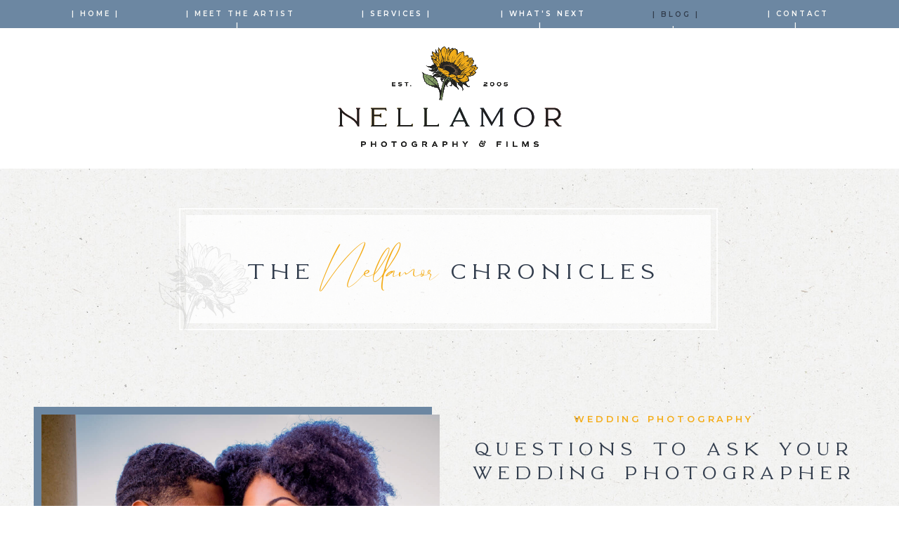

--- FILE ---
content_type: text/html; charset=UTF-8
request_url: https://nellamor.com/blog/author/nellamor-kinggmail-com-2/
body_size: 19727
content:
<!DOCTYPE html>
<html lang="en-US" class="d">
<head>
<link rel="stylesheet" type="text/css" href="//lib.showit.co/engine/2.6.4/showit.css" />
<meta name='robots' content='index, follow, max-image-preview:large, max-snippet:-1, max-video-preview:-1' />

            <script data-no-defer="1" data-ezscrex="false" data-cfasync="false" data-pagespeed-no-defer data-cookieconsent="ignore">
                var ctPublicFunctions = {"_ajax_nonce":"65b7bfa9f4","_rest_nonce":"95e2a505db","_ajax_url":"\/wp-admin\/admin-ajax.php","_rest_url":"https:\/\/nellamor.com\/wp-json\/","data__cookies_type":"native","data__ajax_type":"custom_ajax","data__bot_detector_enabled":1,"data__frontend_data_log_enabled":1,"cookiePrefix":"","wprocket_detected":false,"host_url":"nellamor.com","text__ee_click_to_select":"Click to select the whole data","text__ee_original_email":"The complete one is","text__ee_got_it":"Got it","text__ee_blocked":"Blocked","text__ee_cannot_connect":"Cannot connect","text__ee_cannot_decode":"Can not decode email. Unknown reason","text__ee_email_decoder":"CleanTalk email decoder","text__ee_wait_for_decoding":"The magic is on the way!","text__ee_decoding_process":"Please wait a few seconds while we decode the contact data."}
            </script>
        
            <script data-no-defer="1" data-ezscrex="false" data-cfasync="false" data-pagespeed-no-defer data-cookieconsent="ignore">
                var ctPublic = {"_ajax_nonce":"65b7bfa9f4","settings__forms__check_internal":"0","settings__forms__check_external":"0","settings__forms__force_protection":0,"settings__forms__search_test":"0","settings__data__bot_detector_enabled":1,"settings__sfw__anti_crawler":0,"blog_home":"https:\/\/nellamor.com\/","pixel__setting":"3","pixel__enabled":false,"pixel__url":"https:\/\/moderate11-v4.cleantalk.org\/pixel\/def83fa06900322184e3b79bd2a43d2b.gif","data__email_check_before_post":"1","data__email_check_exist_post":1,"data__cookies_type":"native","data__key_is_ok":true,"data__visible_fields_required":true,"wl_brandname":"Anti-Spam by CleanTalk","wl_brandname_short":"CleanTalk","ct_checkjs_key":404207039,"emailEncoderPassKey":"49302788d6c383267e6fcfef6daedc6b","bot_detector_forms_excluded":"W10=","advancedCacheExists":false,"varnishCacheExists":false,"wc_ajax_add_to_cart":false}
            </script>
        
	<!-- This site is optimized with the Yoast SEO plugin v26.3 - https://yoast.com/wordpress/plugins/seo/ -->
	<title>Nellamor King, Author at nellamor.com</title>
	<link rel="canonical" href="https://nellamor.com/blog/author/nellamor-kinggmail-com-2/" />
	<meta property="og:locale" content="en_US" />
	<meta property="og:type" content="profile" />
	<meta property="og:title" content="Nellamor King, Author at nellamor.com" />
	<meta property="og:url" content="https://nellamor.com/blog/author/nellamor-kinggmail-com-2/" />
	<meta property="og:site_name" content="nellamor.com" />
	<meta property="og:image" content="https://secure.gravatar.com/avatar/5106d11700f409c9c450f7e65c94ccfa?s=500&d=mm&r=g" />
	<meta name="twitter:card" content="summary_large_image" />
	<script type="application/ld+json" class="yoast-schema-graph">{"@context":"https://schema.org","@graph":[{"@type":"ProfilePage","@id":"https://nellamor.com/blog/author/nellamor-kinggmail-com-2/","url":"https://nellamor.com/blog/author/nellamor-kinggmail-com-2/","name":"Nellamor King, Author at nellamor.com","isPartOf":{"@id":"https://nellamor.com/#website"},"primaryImageOfPage":{"@id":"https://nellamor.com/blog/author/nellamor-kinggmail-com-2/#primaryimage"},"image":{"@id":"https://nellamor.com/blog/author/nellamor-kinggmail-com-2/#primaryimage"},"thumbnailUrl":"https://nellamor.com/wp-content/uploads/sites/23346/2021/11/2_Wedding-Photographer-in-Maryland.jpg","breadcrumb":{"@id":"https://nellamor.com/blog/author/nellamor-kinggmail-com-2/#breadcrumb"},"inLanguage":"en-US","potentialAction":[{"@type":"ReadAction","target":["https://nellamor.com/blog/author/nellamor-kinggmail-com-2/"]}]},{"@type":"ImageObject","inLanguage":"en-US","@id":"https://nellamor.com/blog/author/nellamor-kinggmail-com-2/#primaryimage","url":"https://nellamor.com/wp-content/uploads/sites/23346/2021/11/2_Wedding-Photographer-in-Maryland.jpg","contentUrl":"https://nellamor.com/wp-content/uploads/sites/23346/2021/11/2_Wedding-Photographer-in-Maryland.jpg","width":1365,"height":910},{"@type":"BreadcrumbList","@id":"https://nellamor.com/blog/author/nellamor-kinggmail-com-2/#breadcrumb","itemListElement":[{"@type":"ListItem","position":1,"name":"Home","item":"https://nellamor.com/"},{"@type":"ListItem","position":2,"name":"Archives for Nellamor King"}]},{"@type":"WebSite","@id":"https://nellamor.com/#website","url":"https://nellamor.com/","name":"nellamor.com","description":"","potentialAction":[{"@type":"SearchAction","target":{"@type":"EntryPoint","urlTemplate":"https://nellamor.com/?s={search_term_string}"},"query-input":{"@type":"PropertyValueSpecification","valueRequired":true,"valueName":"search_term_string"}}],"inLanguage":"en-US"},{"@type":"Person","@id":"https://nellamor.com/#/schema/person/67d894f18ce93ea1ea4b45ac6ae8f87d","name":"Nellamor King","image":{"@type":"ImageObject","inLanguage":"en-US","@id":"https://nellamor.com/#/schema/person/image/","url":"https://secure.gravatar.com/avatar/1dc403d94d7df3b1b61ea5d9453086dcf4393813fa37f03b9294b29171d4732c?s=96&d=mm&r=g","contentUrl":"https://secure.gravatar.com/avatar/1dc403d94d7df3b1b61ea5d9453086dcf4393813fa37f03b9294b29171d4732c?s=96&d=mm&r=g","caption":"Nellamor King"},"mainEntityOfPage":{"@id":"https://nellamor.com/blog/author/nellamor-kinggmail-com-2/"}}]}</script>
	<!-- / Yoast SEO plugin. -->


<link rel='dns-prefetch' href='//fd.cleantalk.org' />
<link rel="alternate" type="application/rss+xml" title="nellamor.com &raquo; Feed" href="https://nellamor.com/feed/" />
<link rel="alternate" type="application/rss+xml" title="nellamor.com &raquo; Comments Feed" href="https://nellamor.com/comments/feed/" />
<link rel="alternate" type="application/rss+xml" title="nellamor.com &raquo; Posts by Nellamor King Feed" href="https://nellamor.com/blog/author/nellamor-kinggmail-com-2/feed/" />
<script type="text/javascript">
/* <![CDATA[ */
window._wpemojiSettings = {"baseUrl":"https:\/\/s.w.org\/images\/core\/emoji\/16.0.1\/72x72\/","ext":".png","svgUrl":"https:\/\/s.w.org\/images\/core\/emoji\/16.0.1\/svg\/","svgExt":".svg","source":{"concatemoji":"https:\/\/nellamor.com\/wp-includes\/js\/wp-emoji-release.min.js?ver=6.8.3"}};
/*! This file is auto-generated */
!function(s,n){var o,i,e;function c(e){try{var t={supportTests:e,timestamp:(new Date).valueOf()};sessionStorage.setItem(o,JSON.stringify(t))}catch(e){}}function p(e,t,n){e.clearRect(0,0,e.canvas.width,e.canvas.height),e.fillText(t,0,0);var t=new Uint32Array(e.getImageData(0,0,e.canvas.width,e.canvas.height).data),a=(e.clearRect(0,0,e.canvas.width,e.canvas.height),e.fillText(n,0,0),new Uint32Array(e.getImageData(0,0,e.canvas.width,e.canvas.height).data));return t.every(function(e,t){return e===a[t]})}function u(e,t){e.clearRect(0,0,e.canvas.width,e.canvas.height),e.fillText(t,0,0);for(var n=e.getImageData(16,16,1,1),a=0;a<n.data.length;a++)if(0!==n.data[a])return!1;return!0}function f(e,t,n,a){switch(t){case"flag":return n(e,"\ud83c\udff3\ufe0f\u200d\u26a7\ufe0f","\ud83c\udff3\ufe0f\u200b\u26a7\ufe0f")?!1:!n(e,"\ud83c\udde8\ud83c\uddf6","\ud83c\udde8\u200b\ud83c\uddf6")&&!n(e,"\ud83c\udff4\udb40\udc67\udb40\udc62\udb40\udc65\udb40\udc6e\udb40\udc67\udb40\udc7f","\ud83c\udff4\u200b\udb40\udc67\u200b\udb40\udc62\u200b\udb40\udc65\u200b\udb40\udc6e\u200b\udb40\udc67\u200b\udb40\udc7f");case"emoji":return!a(e,"\ud83e\udedf")}return!1}function g(e,t,n,a){var r="undefined"!=typeof WorkerGlobalScope&&self instanceof WorkerGlobalScope?new OffscreenCanvas(300,150):s.createElement("canvas"),o=r.getContext("2d",{willReadFrequently:!0}),i=(o.textBaseline="top",o.font="600 32px Arial",{});return e.forEach(function(e){i[e]=t(o,e,n,a)}),i}function t(e){var t=s.createElement("script");t.src=e,t.defer=!0,s.head.appendChild(t)}"undefined"!=typeof Promise&&(o="wpEmojiSettingsSupports",i=["flag","emoji"],n.supports={everything:!0,everythingExceptFlag:!0},e=new Promise(function(e){s.addEventListener("DOMContentLoaded",e,{once:!0})}),new Promise(function(t){var n=function(){try{var e=JSON.parse(sessionStorage.getItem(o));if("object"==typeof e&&"number"==typeof e.timestamp&&(new Date).valueOf()<e.timestamp+604800&&"object"==typeof e.supportTests)return e.supportTests}catch(e){}return null}();if(!n){if("undefined"!=typeof Worker&&"undefined"!=typeof OffscreenCanvas&&"undefined"!=typeof URL&&URL.createObjectURL&&"undefined"!=typeof Blob)try{var e="postMessage("+g.toString()+"("+[JSON.stringify(i),f.toString(),p.toString(),u.toString()].join(",")+"));",a=new Blob([e],{type:"text/javascript"}),r=new Worker(URL.createObjectURL(a),{name:"wpTestEmojiSupports"});return void(r.onmessage=function(e){c(n=e.data),r.terminate(),t(n)})}catch(e){}c(n=g(i,f,p,u))}t(n)}).then(function(e){for(var t in e)n.supports[t]=e[t],n.supports.everything=n.supports.everything&&n.supports[t],"flag"!==t&&(n.supports.everythingExceptFlag=n.supports.everythingExceptFlag&&n.supports[t]);n.supports.everythingExceptFlag=n.supports.everythingExceptFlag&&!n.supports.flag,n.DOMReady=!1,n.readyCallback=function(){n.DOMReady=!0}}).then(function(){return e}).then(function(){var e;n.supports.everything||(n.readyCallback(),(e=n.source||{}).concatemoji?t(e.concatemoji):e.wpemoji&&e.twemoji&&(t(e.twemoji),t(e.wpemoji)))}))}((window,document),window._wpemojiSettings);
/* ]]> */
</script>
<style id='wp-emoji-styles-inline-css' type='text/css'>

	img.wp-smiley, img.emoji {
		display: inline !important;
		border: none !important;
		box-shadow: none !important;
		height: 1em !important;
		width: 1em !important;
		margin: 0 0.07em !important;
		vertical-align: -0.1em !important;
		background: none !important;
		padding: 0 !important;
	}
</style>
<link rel='stylesheet' id='wp-block-library-css' href='https://nellamor.com/wp-includes/css/dist/block-library/style.min.css?ver=6.8.3' type='text/css' media='all' />
<style id='classic-theme-styles-inline-css' type='text/css'>
/*! This file is auto-generated */
.wp-block-button__link{color:#fff;background-color:#32373c;border-radius:9999px;box-shadow:none;text-decoration:none;padding:calc(.667em + 2px) calc(1.333em + 2px);font-size:1.125em}.wp-block-file__button{background:#32373c;color:#fff;text-decoration:none}
</style>
<style id='global-styles-inline-css' type='text/css'>
:root{--wp--preset--aspect-ratio--square: 1;--wp--preset--aspect-ratio--4-3: 4/3;--wp--preset--aspect-ratio--3-4: 3/4;--wp--preset--aspect-ratio--3-2: 3/2;--wp--preset--aspect-ratio--2-3: 2/3;--wp--preset--aspect-ratio--16-9: 16/9;--wp--preset--aspect-ratio--9-16: 9/16;--wp--preset--color--black: #000000;--wp--preset--color--cyan-bluish-gray: #abb8c3;--wp--preset--color--white: #ffffff;--wp--preset--color--pale-pink: #f78da7;--wp--preset--color--vivid-red: #cf2e2e;--wp--preset--color--luminous-vivid-orange: #ff6900;--wp--preset--color--luminous-vivid-amber: #fcb900;--wp--preset--color--light-green-cyan: #7bdcb5;--wp--preset--color--vivid-green-cyan: #00d084;--wp--preset--color--pale-cyan-blue: #8ed1fc;--wp--preset--color--vivid-cyan-blue: #0693e3;--wp--preset--color--vivid-purple: #9b51e0;--wp--preset--gradient--vivid-cyan-blue-to-vivid-purple: linear-gradient(135deg,rgba(6,147,227,1) 0%,rgb(155,81,224) 100%);--wp--preset--gradient--light-green-cyan-to-vivid-green-cyan: linear-gradient(135deg,rgb(122,220,180) 0%,rgb(0,208,130) 100%);--wp--preset--gradient--luminous-vivid-amber-to-luminous-vivid-orange: linear-gradient(135deg,rgba(252,185,0,1) 0%,rgba(255,105,0,1) 100%);--wp--preset--gradient--luminous-vivid-orange-to-vivid-red: linear-gradient(135deg,rgba(255,105,0,1) 0%,rgb(207,46,46) 100%);--wp--preset--gradient--very-light-gray-to-cyan-bluish-gray: linear-gradient(135deg,rgb(238,238,238) 0%,rgb(169,184,195) 100%);--wp--preset--gradient--cool-to-warm-spectrum: linear-gradient(135deg,rgb(74,234,220) 0%,rgb(151,120,209) 20%,rgb(207,42,186) 40%,rgb(238,44,130) 60%,rgb(251,105,98) 80%,rgb(254,248,76) 100%);--wp--preset--gradient--blush-light-purple: linear-gradient(135deg,rgb(255,206,236) 0%,rgb(152,150,240) 100%);--wp--preset--gradient--blush-bordeaux: linear-gradient(135deg,rgb(254,205,165) 0%,rgb(254,45,45) 50%,rgb(107,0,62) 100%);--wp--preset--gradient--luminous-dusk: linear-gradient(135deg,rgb(255,203,112) 0%,rgb(199,81,192) 50%,rgb(65,88,208) 100%);--wp--preset--gradient--pale-ocean: linear-gradient(135deg,rgb(255,245,203) 0%,rgb(182,227,212) 50%,rgb(51,167,181) 100%);--wp--preset--gradient--electric-grass: linear-gradient(135deg,rgb(202,248,128) 0%,rgb(113,206,126) 100%);--wp--preset--gradient--midnight: linear-gradient(135deg,rgb(2,3,129) 0%,rgb(40,116,252) 100%);--wp--preset--font-size--small: 13px;--wp--preset--font-size--medium: 20px;--wp--preset--font-size--large: 36px;--wp--preset--font-size--x-large: 42px;--wp--preset--spacing--20: 0.44rem;--wp--preset--spacing--30: 0.67rem;--wp--preset--spacing--40: 1rem;--wp--preset--spacing--50: 1.5rem;--wp--preset--spacing--60: 2.25rem;--wp--preset--spacing--70: 3.38rem;--wp--preset--spacing--80: 5.06rem;--wp--preset--shadow--natural: 6px 6px 9px rgba(0, 0, 0, 0.2);--wp--preset--shadow--deep: 12px 12px 50px rgba(0, 0, 0, 0.4);--wp--preset--shadow--sharp: 6px 6px 0px rgba(0, 0, 0, 0.2);--wp--preset--shadow--outlined: 6px 6px 0px -3px rgba(255, 255, 255, 1), 6px 6px rgba(0, 0, 0, 1);--wp--preset--shadow--crisp: 6px 6px 0px rgba(0, 0, 0, 1);}:where(.is-layout-flex){gap: 0.5em;}:where(.is-layout-grid){gap: 0.5em;}body .is-layout-flex{display: flex;}.is-layout-flex{flex-wrap: wrap;align-items: center;}.is-layout-flex > :is(*, div){margin: 0;}body .is-layout-grid{display: grid;}.is-layout-grid > :is(*, div){margin: 0;}:where(.wp-block-columns.is-layout-flex){gap: 2em;}:where(.wp-block-columns.is-layout-grid){gap: 2em;}:where(.wp-block-post-template.is-layout-flex){gap: 1.25em;}:where(.wp-block-post-template.is-layout-grid){gap: 1.25em;}.has-black-color{color: var(--wp--preset--color--black) !important;}.has-cyan-bluish-gray-color{color: var(--wp--preset--color--cyan-bluish-gray) !important;}.has-white-color{color: var(--wp--preset--color--white) !important;}.has-pale-pink-color{color: var(--wp--preset--color--pale-pink) !important;}.has-vivid-red-color{color: var(--wp--preset--color--vivid-red) !important;}.has-luminous-vivid-orange-color{color: var(--wp--preset--color--luminous-vivid-orange) !important;}.has-luminous-vivid-amber-color{color: var(--wp--preset--color--luminous-vivid-amber) !important;}.has-light-green-cyan-color{color: var(--wp--preset--color--light-green-cyan) !important;}.has-vivid-green-cyan-color{color: var(--wp--preset--color--vivid-green-cyan) !important;}.has-pale-cyan-blue-color{color: var(--wp--preset--color--pale-cyan-blue) !important;}.has-vivid-cyan-blue-color{color: var(--wp--preset--color--vivid-cyan-blue) !important;}.has-vivid-purple-color{color: var(--wp--preset--color--vivid-purple) !important;}.has-black-background-color{background-color: var(--wp--preset--color--black) !important;}.has-cyan-bluish-gray-background-color{background-color: var(--wp--preset--color--cyan-bluish-gray) !important;}.has-white-background-color{background-color: var(--wp--preset--color--white) !important;}.has-pale-pink-background-color{background-color: var(--wp--preset--color--pale-pink) !important;}.has-vivid-red-background-color{background-color: var(--wp--preset--color--vivid-red) !important;}.has-luminous-vivid-orange-background-color{background-color: var(--wp--preset--color--luminous-vivid-orange) !important;}.has-luminous-vivid-amber-background-color{background-color: var(--wp--preset--color--luminous-vivid-amber) !important;}.has-light-green-cyan-background-color{background-color: var(--wp--preset--color--light-green-cyan) !important;}.has-vivid-green-cyan-background-color{background-color: var(--wp--preset--color--vivid-green-cyan) !important;}.has-pale-cyan-blue-background-color{background-color: var(--wp--preset--color--pale-cyan-blue) !important;}.has-vivid-cyan-blue-background-color{background-color: var(--wp--preset--color--vivid-cyan-blue) !important;}.has-vivid-purple-background-color{background-color: var(--wp--preset--color--vivid-purple) !important;}.has-black-border-color{border-color: var(--wp--preset--color--black) !important;}.has-cyan-bluish-gray-border-color{border-color: var(--wp--preset--color--cyan-bluish-gray) !important;}.has-white-border-color{border-color: var(--wp--preset--color--white) !important;}.has-pale-pink-border-color{border-color: var(--wp--preset--color--pale-pink) !important;}.has-vivid-red-border-color{border-color: var(--wp--preset--color--vivid-red) !important;}.has-luminous-vivid-orange-border-color{border-color: var(--wp--preset--color--luminous-vivid-orange) !important;}.has-luminous-vivid-amber-border-color{border-color: var(--wp--preset--color--luminous-vivid-amber) !important;}.has-light-green-cyan-border-color{border-color: var(--wp--preset--color--light-green-cyan) !important;}.has-vivid-green-cyan-border-color{border-color: var(--wp--preset--color--vivid-green-cyan) !important;}.has-pale-cyan-blue-border-color{border-color: var(--wp--preset--color--pale-cyan-blue) !important;}.has-vivid-cyan-blue-border-color{border-color: var(--wp--preset--color--vivid-cyan-blue) !important;}.has-vivid-purple-border-color{border-color: var(--wp--preset--color--vivid-purple) !important;}.has-vivid-cyan-blue-to-vivid-purple-gradient-background{background: var(--wp--preset--gradient--vivid-cyan-blue-to-vivid-purple) !important;}.has-light-green-cyan-to-vivid-green-cyan-gradient-background{background: var(--wp--preset--gradient--light-green-cyan-to-vivid-green-cyan) !important;}.has-luminous-vivid-amber-to-luminous-vivid-orange-gradient-background{background: var(--wp--preset--gradient--luminous-vivid-amber-to-luminous-vivid-orange) !important;}.has-luminous-vivid-orange-to-vivid-red-gradient-background{background: var(--wp--preset--gradient--luminous-vivid-orange-to-vivid-red) !important;}.has-very-light-gray-to-cyan-bluish-gray-gradient-background{background: var(--wp--preset--gradient--very-light-gray-to-cyan-bluish-gray) !important;}.has-cool-to-warm-spectrum-gradient-background{background: var(--wp--preset--gradient--cool-to-warm-spectrum) !important;}.has-blush-light-purple-gradient-background{background: var(--wp--preset--gradient--blush-light-purple) !important;}.has-blush-bordeaux-gradient-background{background: var(--wp--preset--gradient--blush-bordeaux) !important;}.has-luminous-dusk-gradient-background{background: var(--wp--preset--gradient--luminous-dusk) !important;}.has-pale-ocean-gradient-background{background: var(--wp--preset--gradient--pale-ocean) !important;}.has-electric-grass-gradient-background{background: var(--wp--preset--gradient--electric-grass) !important;}.has-midnight-gradient-background{background: var(--wp--preset--gradient--midnight) !important;}.has-small-font-size{font-size: var(--wp--preset--font-size--small) !important;}.has-medium-font-size{font-size: var(--wp--preset--font-size--medium) !important;}.has-large-font-size{font-size: var(--wp--preset--font-size--large) !important;}.has-x-large-font-size{font-size: var(--wp--preset--font-size--x-large) !important;}
:where(.wp-block-post-template.is-layout-flex){gap: 1.25em;}:where(.wp-block-post-template.is-layout-grid){gap: 1.25em;}
:where(.wp-block-columns.is-layout-flex){gap: 2em;}:where(.wp-block-columns.is-layout-grid){gap: 2em;}
:root :where(.wp-block-pullquote){font-size: 1.5em;line-height: 1.6;}
</style>
<link rel='stylesheet' id='cleantalk-public-css-css' href='https://nellamor.com/wp-content/plugins/cleantalk-spam-protect/css/cleantalk-public.min.css?ver=6.67_1762379258' type='text/css' media='all' />
<link rel='stylesheet' id='cleantalk-email-decoder-css-css' href='https://nellamor.com/wp-content/plugins/cleantalk-spam-protect/css/cleantalk-email-decoder.min.css?ver=6.67_1762379258' type='text/css' media='all' />
<script type="text/javascript" src="https://nellamor.com/wp-content/plugins/cleantalk-spam-protect/js/apbct-public-bundle.min.js?ver=6.67_1762379258" id="apbct-public-bundle.min-js-js"></script>
<script type="text/javascript" src="https://fd.cleantalk.org/ct-bot-detector-wrapper.js?ver=6.67" id="ct_bot_detector-js" defer="defer" data-wp-strategy="defer"></script>
<script type="text/javascript" src="https://nellamor.com/wp-includes/js/jquery/jquery.min.js?ver=3.7.1" id="jquery-core-js"></script>
<script type="text/javascript" src="https://nellamor.com/wp-includes/js/jquery/jquery-migrate.min.js?ver=3.4.1" id="jquery-migrate-js"></script>
<script type="text/javascript" src="https://nellamor.com/wp-content/plugins/showit/public/js/showit.js?ver=1770135018" id="si-script-js"></script>
<link rel="https://api.w.org/" href="https://nellamor.com/wp-json/" /><link rel="alternate" title="JSON" type="application/json" href="https://nellamor.com/wp-json/wp/v2/users/112" /><link rel="EditURI" type="application/rsd+xml" title="RSD" href="https://nellamor.com/xmlrpc.php?rsd" />
		<script type="text/javascript" async defer data-pin-color="red"  data-pin-hover="true"
			src="https://nellamor.com/wp-content/plugins/pinterest-pin-it-button-on-image-hover-and-post/js/pinit.js"></script>
		
<meta charset="UTF-8" />
<meta name="viewport" content="width=device-width, initial-scale=1" />
<link rel="icon" type="image/png" href="//static.showit.co/200/d6KQsBgjRGuub1vXmCmCew/145286/washington_dc_wedding_photographer_favicon.png" />
<link rel="preconnect" href="https://static.showit.co" />

<link rel="preconnect" href="https://fonts.googleapis.com">
<link rel="preconnect" href="https://fonts.gstatic.com" crossorigin>
<link href="https://fonts.googleapis.com/css?family=Montserrat:600|Cormorant+Garamond:700" rel="stylesheet" type="text/css"/>
<style>
@font-face{font-family:Karin Medium;src:url('//static.showit.co/file/ykE5MLsHS8CQ1z6TjirFwQ/145286/karinmedium.woff');}
@font-face{font-family:Santa Fe Spring;src:url('//static.showit.co/file/6nE2fr7eTAefQDFdBGLH8A/145286/santa_fe_spring.woff');}
</style>
<script id="init_data" type="application/json">
{"mobile":{"w":320},"desktop":{"w":1200,"defaultTrIn":{"type":"fade"},"defaultTrOut":{"type":"fade"},"bgFillType":"color","bgColor":"#000000:0"},"sid":"3xr_ic7ara-ou5rp2ald-q","break":768,"assetURL":"//static.showit.co","contactFormId":"145286/272049","cfAction":"aHR0cHM6Ly9jbGllbnRzZXJ2aWNlLnNob3dpdC5jby9jb250YWN0Zm9ybQ==","sgAction":"aHR0cHM6Ly9jbGllbnRzZXJ2aWNlLnNob3dpdC5jby9zb2NpYWxncmlk","blockData":[{"slug":"page-highlight","visible":"d","states":[],"d":{"h":1,"w":1200,"locking":{"side":"t"},"bgFillType":"color","bgColor":"colors-2","bgMediaType":"none"},"m":{"h":200,"w":320,"bgFillType":"color","bgColor":"colors-7","bgMediaType":"none"}},{"slug":"sticky-desktop-navigation","visible":"d","states":[{"d":{"bgFillType":"color","bgColor":"#000000:0","bgMediaType":"none"},"m":{"bgFillType":"color","bgColor":"#000000:0","bgMediaType":"none"},"slug":"view-1"},{"d":{"bgFillType":"color","bgColor":"#000000:0","bgMediaType":"none"},"m":{"bgFillType":"color","bgColor":"#000000:0","bgMediaType":"none"},"slug":"view-2"}],"d":{"h":40,"w":1200,"locking":{"side":"t"},"stateTrIn":{"type":"fade","duration":0.5,"direction":"none"},"stateTrOut":{"type":"fade","duration":0.5,"direction":"none"},"bgFillType":"color","bgColor":"colors-2","bgMediaType":"none"},"m":{"h":200,"w":320,"bgFillType":"color","bgColor":"colors-7","bgMediaType":"none"},"stateTrans":[{"d":{"in":{"cl":"fadeIn","d":0.5,"dl":"0","od":"fadeIn"},"out":{"cl":"fadeOut","d":0.5,"dl":"0","od":"fadeOut"}}},{"d":{"in":{"cl":"fadeIn","d":0.5,"dl":"0","od":"fadeIn"},"out":{"cl":"fadeOut","d":0.5,"dl":"0","od":"fadeOut"}}}]},{"slug":"spacer","visible":"d","states":[],"d":{"h":40,"w":1200,"bgFillType":"color","bgColor":"colors-7","bgMediaType":"none"},"m":{"h":40,"w":320,"bgFillType":"color","bgColor":"colors-7","bgMediaType":"none"}},{"slug":"header","visible":"a","states":[],"d":{"h":200,"w":1200,"bgFillType":"color","bgColor":"colors-7","bgMediaType":"none"},"m":{"h":90,"w":320,"bgFillType":"color","bgColor":"colors-7","bgMediaType":"none"}},{"slug":"new-canvas","visible":"a","states":[],"d":{"h":283,"w":1200,"bgFillType":"color","bgColor":"colors-7","bgMediaType":"image","bgImage":{"key":"UYdm-Y6gSTe3eat9XnizHQ/145286/heirloom_lifestyle_photography_by_nellamor_photography_and_films_texture.jpg","aspect_ratio":1.4997,"title":"Heirloom Lifestyle Photography by Nellamor Photography & Films Texture","type":"asset"},"bgOpacity":100,"bgPos":"cm","bgScale":"cover","bgScroll":"p"},"m":{"h":195,"w":320,"bgFillType":"color","bgColor":"colors-7","bgMediaType":"image","bgImage":{"key":"OFCY1glbS3-LSfJ6Uaeemw/145286/heirloom_lifestyle_photography_by_nellamor_photography_and_films_texture_vertical.jpg","aspect_ratio":0.53989,"title":"heirloom_lifestyle_photography_by_nellamor_photography_and_films_texture vertical","type":"asset"},"bgOpacity":100,"bgPos":"cm","bgScale":"cover","bgScroll":"p"}},{"slug":"blog-post-1","visible":"a","states":[],"d":{"h":500,"w":1200,"nature":"dH","bgFillType":"color","bgColor":"colors-7","bgMediaType":"image","bgImage":{"key":"UYdm-Y6gSTe3eat9XnizHQ/145286/heirloom_lifestyle_photography_by_nellamor_photography_and_films_texture.jpg","aspect_ratio":1.4997,"title":"Heirloom Lifestyle Photography by Nellamor Photography & Films Texture","type":"asset"},"bgOpacity":100,"bgPos":"cm","bgScale":"cover","bgScroll":"p"},"m":{"h":864,"w":320,"nature":"dH","bgFillType":"color","bgColor":"colors-7","bgMediaType":"image","bgImage":{"key":"OFCY1glbS3-LSfJ6Uaeemw/145286/heirloom_lifestyle_photography_by_nellamor_photography_and_films_texture_vertical.jpg","aspect_ratio":0.53989,"title":"heirloom_lifestyle_photography_by_nellamor_photography_and_films_texture vertical","type":"asset"},"bgOpacity":100,"bgPos":"cm","bgScale":"cover","bgScroll":"p"}},{"slug":"blog-post-2","visible":"a","states":[],"d":{"h":500,"w":1200,"nature":"dH","bgFillType":"color","bgColor":"colors-7","bgMediaType":"image","bgImage":{"key":"UYdm-Y6gSTe3eat9XnizHQ/145286/heirloom_lifestyle_photography_by_nellamor_photography_and_films_texture.jpg","aspect_ratio":1.4997,"title":"Heirloom Lifestyle Photography by Nellamor Photography & Films Texture","type":"asset"},"bgOpacity":100,"bgPos":"cm","bgScale":"cover","bgScroll":"p"},"m":{"h":865,"w":320,"nature":"dH","bgFillType":"color","bgColor":"colors-7","bgMediaType":"image","bgImage":{"key":"OFCY1glbS3-LSfJ6Uaeemw/145286/heirloom_lifestyle_photography_by_nellamor_photography_and_films_texture_vertical.jpg","aspect_ratio":0.53989,"title":"heirloom_lifestyle_photography_by_nellamor_photography_and_films_texture vertical","type":"asset"},"bgOpacity":100,"bgPos":"cm","bgScale":"cover","bgScroll":"p"}},{"slug":"end-post-loop","visible":"a","states":[],"d":{"h":1,"w":1200,"bgFillType":"color","bgColor":"colors-1","bgMediaType":"image","bgImage":{"key":"UYdm-Y6gSTe3eat9XnizHQ/145286/heirloom_lifestyle_photography_by_nellamor_photography_and_films_texture.jpg","aspect_ratio":1.4997,"title":"Heirloom Lifestyle Photography by Nellamor Photography & Films Texture","type":"asset"},"bgOpacity":100,"bgPos":"cm","bgScale":"cover","bgScroll":"p"},"m":{"h":1,"w":320,"bgFillType":"color","bgColor":"colors-1","bgMediaType":"image","bgImage":{"key":"OFCY1glbS3-LSfJ6Uaeemw/145286/heirloom_lifestyle_photography_by_nellamor_photography_and_films_texture_vertical.jpg","aspect_ratio":0.53989,"title":"heirloom_lifestyle_photography_by_nellamor_photography_and_films_texture vertical","type":"asset"},"bgOpacity":100,"bgPos":"cm","bgScale":"cover","bgScroll":"p"}},{"slug":"pagination","visible":"a","states":[],"d":{"h":80,"w":1200,"nature":"dH","bgFillType":"color","bgColor":"colors-1","bgMediaType":"none"},"m":{"h":81,"w":320,"nature":"dH","bgFillType":"color","bgColor":"#FFFFFF","bgMediaType":"none"}},{"slug":"newsletter","visible":"a","states":[],"d":{"h":380,"w":1200,"bgFillType":"color","bgColor":"colors-2","bgMediaType":"none"},"m":{"h":543,"w":320,"bgFillType":"color","bgColor":"colors-2","bgMediaType":"none"}},{"slug":"instagram-feed","visible":"a","states":[],"d":{"h":526,"w":1200,"bgFillType":"color","bgColor":"colors-7","bgMediaType":"none"},"m":{"h":680,"w":320,"bgFillType":"color","bgColor":"colors-7","bgMediaType":"none"}},{"slug":"footer","visible":"a","states":[],"d":{"h":378,"w":1200,"bgFillType":"color","bgColor":"colors-7","bgMediaType":"image","bgImage":{"key":"UYdm-Y6gSTe3eat9XnizHQ/145286/heirloom_lifestyle_photography_by_nellamor_photography_and_films_texture.jpg","aspect_ratio":1.4997,"ext":"jpg","type":"asset","title":"Heirloom Lifestyle Photography by Nellamor Photography & Films Texture"},"bgOpacity":50,"bgPos":"cm","bgScale":"cover","bgScroll":"x"},"m":{"h":779,"w":320,"bgFillType":"color","bgColor":"colors-7","bgMediaType":"image","bgImage":{"key":"UYdm-Y6gSTe3eat9XnizHQ/145286/heirloom_lifestyle_photography_by_nellamor_photography_and_films_texture.jpg","aspect_ratio":1.4997,"ext":"jpg","type":"asset","title":"Heirloom Lifestyle Photography by Nellamor Photography & Films Texture"},"bgOpacity":50,"bgPos":"cm","bgScale":"cover","bgScroll":"x"}},{"slug":"mobile-nav","visible":"m","states":[{"d":{"bgFillType":"color","bgColor":"#000000:0","bgMediaType":"none"},"m":{"bgFillType":"color","bgColor":"#000000:0","bgMediaType":"none"},"slug":"view-1"},{"d":{"bgFillType":"color","bgColor":"#000000:0","bgMediaType":"none"},"m":{"bgFillType":"color","bgColor":"#000000:0","bgMediaType":"none"},"slug":"view-2"}],"d":{"h":200,"w":1200,"bgFillType":"color","bgColor":"colors-7","bgMediaType":"none"},"m":{"h":550,"w":320,"locking":{"side":"t"},"nature":"wH","trIn":{"type":"fade","direction":"none"},"trOut":{"type":"fade","direction":"none"},"bgFillType":"color","bgColor":"colors-7","bgMediaType":"none","tr":{"in":{"cl":"fadeIn","d":"0.5","dl":"0"},"out":{"cl":"fadeOut","d":"0.5","dl":"0"}}},"stateTrans":[{},{}]}],"elementData":[{"type":"simple","visible":"a","id":"page-highlight_0","blockId":"page-highlight","m":{"x":128,"y":30,"w":224,"h":140,"a":0},"d":{"x":808,"y":3,"w":224,"h":34,"a":0}},{"type":"text","visible":"a","id":"page-highlight_1","blockId":"page-highlight","m":{"x":142,"y":92,"w":197,"h":16,"a":0},"d":{"x":869,"y":12,"w":107,"h":14,"a":0}},{"type":"text","visible":"a","id":"sticky-desktop-navigation_0","blockId":"sticky-desktop-navigation","m":{"x":112,"y":92,"w":96,"h":16,"a":0},"d":{"x":468,"y":11,"w":107,"h":14,"a":0}},{"type":"simple","visible":"a","id":"sticky-desktop-navigation_view-2_0","blockId":"sticky-desktop-navigation","m":{"x":48,"y":30,"w":224,"h":140,"a":0},"d":{"x":355,"y":39,"w":332,"h":300,"a":0}},{"type":"text","visible":"a","id":"sticky-desktop-navigation_view-2_1","blockId":"sticky-desktop-navigation","m":{"x":112,"y":92,"w":96,"h":16,"a":0},"d":{"x":344,"y":91,"w":353,"h":22,"a":0}},{"type":"text","visible":"a","id":"sticky-desktop-navigation_view-2_2","blockId":"sticky-desktop-navigation","m":{"x":112,"y":92,"w":96,"h":16,"a":0},"d":{"x":344,"y":125,"w":353,"h":22,"a":0}},{"type":"text","visible":"a","id":"sticky-desktop-navigation_view-2_3","blockId":"sticky-desktop-navigation","m":{"x":112,"y":92,"w":96,"h":16,"a":0},"d":{"x":344,"y":193,"w":353,"h":22,"a":0}},{"type":"text","visible":"a","id":"sticky-desktop-navigation_view-2_4","blockId":"sticky-desktop-navigation","m":{"x":112,"y":92,"w":96,"h":16,"a":0},"d":{"x":344,"y":228,"w":353,"h":22,"a":0}},{"type":"text","visible":"a","id":"sticky-desktop-navigation_view-2_5","blockId":"sticky-desktop-navigation","m":{"x":112,"y":92,"w":96,"h":16,"a":0},"d":{"x":344,"y":262,"w":353,"h":22,"a":0}},{"type":"text","visible":"a","id":"sticky-desktop-navigation_view-2_6","blockId":"sticky-desktop-navigation","m":{"x":112,"y":92,"w":96,"h":16,"a":0},"d":{"x":344,"y":296,"w":353,"h":22,"a":0}},{"type":"text","visible":"a","id":"sticky-desktop-navigation_view-2_7","blockId":"sticky-desktop-navigation","m":{"x":112,"y":92,"w":96,"h":16,"a":0},"d":{"x":344,"y":57,"w":353,"h":22,"a":0}},{"type":"simple","visible":"a","id":"sticky-desktop-navigation_view-2_8","blockId":"sticky-desktop-navigation","m":{"x":48,"y":30,"w":224,"h":140,"a":0},"d":{"x":437,"y":3,"w":166,"h":32,"a":0}},{"type":"text","visible":"a","id":"sticky-desktop-navigation_view-2_9","blockId":"sticky-desktop-navigation","m":{"x":112,"y":92,"w":96,"h":16,"a":0},"d":{"x":468,"y":11,"w":108,"h":14,"a":0}},{"type":"text","visible":"a","id":"sticky-desktop-navigation_view-2_10","blockId":"sticky-desktop-navigation","m":{"x":112,"y":92,"w":96,"h":16,"a":0},"d":{"x":344,"y":159,"w":353,"h":22,"a":0}},{"type":"text","visible":"a","id":"sticky-desktop-navigation_2","blockId":"sticky-desktop-navigation","m":{"x":112,"y":92,"w":96,"h":16,"a":0},"d":{"x":1042,"y":11,"w":103,"h":14,"a":0}},{"type":"text","visible":"a","id":"sticky-desktop-navigation_3","blockId":"sticky-desktop-navigation","m":{"x":112,"y":92,"w":96,"h":16,"a":0},"d":{"x":884,"y":11,"w":72,"h":14,"a":0}},{"type":"text","visible":"a","id":"sticky-desktop-navigation_4","blockId":"sticky-desktop-navigation","m":{"x":112,"y":92,"w":96,"h":16,"a":0},"d":{"x":662,"y":11,"w":136,"h":14,"a":0}},{"type":"text","visible":"a","id":"sticky-desktop-navigation_5","blockId":"sticky-desktop-navigation","m":{"x":112,"y":92,"w":96,"h":16,"a":0},"d":{"x":216,"y":11,"w":166,"h":14,"a":0}},{"type":"text","visible":"a","id":"sticky-desktop-navigation_6","blockId":"sticky-desktop-navigation","m":{"x":112,"y":92,"w":96,"h":16,"a":0},"d":{"x":55,"y":11,"w":75,"h":14,"a":0}},{"type":"svg","visible":"a","id":"header_0","blockId":"header","m":{"x":73,"y":6,"w":174,"h":75,"a":0},"d":{"x":437,"y":14,"w":327,"h":167,"a":0},"c":{"key":"gulEZFzIRr-X0bSsR3J6og/145286/logo_design_primary_color.svg","aspect_ratio":2.14286}},{"type":"svg","visible":"d","id":"header_1","blockId":"header","m":{"x":73,"y":6,"w":174,"h":75,"a":0},"d":{"x":437,"y":14,"w":327,"h":167,"a":0},"c":{"key":"8xUzt5HhSImDeYEOwssKvg/145286/logo_design_primary_pride.svg","aspect_ratio":2.14286}},{"type":"svg","visible":"a","id":"header_2","blockId":"header","m":{"x":73,"y":6,"w":174,"h":75,"a":0},"d":{"x":437,"y":14,"w":327,"h":167,"a":0},"c":{"key":"gulEZFzIRr-X0bSsR3J6og/145286/logo_design_primary_color.svg","aspect_ratio":2.14286}},{"type":"icon","visible":"m","id":"header_3","blockId":"header","m":{"x":274,"y":29,"w":34,"h":34,"a":0},"d":{"x":550,"y":50,"w":100,"h":100,"a":0},"pc":[{"type":"show","block":"mobile-nav"}]},{"type":"simple","visible":"a","id":"new-canvas_0","blockId":"new-canvas","m":{"x":7,"y":40,"w":306,"h":156,"a":0},"d":{"x":215,"y":56,"w":767,"h":174,"a":0}},{"type":"simple","visible":"a","id":"new-canvas_1","blockId":"new-canvas","m":{"x":17,"y":50,"w":286,"h":135,"a":0},"d":{"x":225,"y":66,"w":747,"h":154,"a":0}},{"type":"text","visible":"m","id":"new-canvas_2","blockId":"new-canvas","m":{"x":-1,"y":82,"w":333,"h":79,"a":0},"d":{"x":194,"y":42,"w":803,"h":45,"a":0}},{"type":"text","visible":"d","id":"new-canvas_3","blockId":"new-canvas","m":{"x":23,"y":44,"w":192,"h":133,"a":0},"d":{"x":204,"y":122,"w":803,"h":45,"a":0}},{"type":"text","visible":"a","id":"new-canvas_4","blockId":"new-canvas","m":{"x":128,"y":83,"w":150,"h":40,"a":0},"d":{"x":388,"y":118,"w":224,"h":45,"a":0}},{"type":"svg","visible":"a","id":"new-canvas_5","blockId":"new-canvas","m":{"x":-55,"y":96,"w":150,"h":144,"a":3,"o":10},"d":{"x":180,"y":102,"w":140,"h":135,"a":5,"o":10},"c":{"key":"FsSLPzJsRkWN2129T0F1HA/145286/logo_design_sunflower_bw.svg","aspect_ratio":1.03333}},{"type":"simple","visible":"a","id":"blog-post-1_0","blockId":"blog-post-1","m":{"x":11,"y":50,"w":290,"h":215,"a":0},"d":{"x":8,"y":56,"w":567,"h":378,"a":0,"lockV":"bs"}},{"type":"graphic","visible":"a","id":"blog-post-1_1","blockId":"blog-post-1","m":{"x":20,"y":42,"w":290,"h":215,"a":0},"d":{"x":19,"y":67,"w":567,"h":378,"a":0,"lockV":"bs"},"c":{"key":"v1_VvkRwTDGXw8a5O-O80A/145286/marines_photographer_in_washington_dc.jpg","aspect_ratio":1.4997}},{"type":"text","visible":"a","id":"blog-post-1_2","blockId":"blog-post-1","m":{"x":40,"y":295,"w":240,"h":17,"a":0},"d":{"x":730,"y":62,"w":350,"h":19,"a":0}},{"type":"text","visible":"a","id":"blog-post-1_3","blockId":"blog-post-1","m":{"x":5,"y":322,"w":310,"h":80,"a":0},"d":{"x":630,"y":99,"w":549,"h":68,"a":0}},{"type":"text","visible":"a","id":"blog-post-1_4","blockId":"blog-post-1","m":{"x":20,"y":432,"w":280,"h":330,"a":0,"lockV":"b"},"d":{"x":616,"y":190,"w":577,"h":194,"a":0,"lockV":"b"}},{"type":"simple","visible":"a","id":"blog-post-1_5","blockId":"blog-post-1","m":{"x":74,"y":792,"w":178,"h":30,"a":0,"lockV":"b"},"d":{"x":815,"y":411,"w":180,"h":30,"a":0,"lockV":"b"}},{"type":"text","visible":"a","id":"blog-post-1_6","blockId":"blog-post-1","m":{"x":78,"y":799,"w":170,"h":17,"a":0,"lockV":"b"},"d":{"x":829,"y":418,"w":151,"h":22,"a":0,"lockV":"b"}},{"type":"simple","visible":"a","id":"blog-post-2_0","blockId":"blog-post-2","m":{"x":11,"y":50,"w":290,"h":215,"a":0},"d":{"x":626,"y":66,"w":567,"h":378,"a":0,"lockV":"bs"}},{"type":"graphic","visible":"a","id":"blog-post-2_1","blockId":"blog-post-2","m":{"x":20,"y":42,"w":290,"h":215,"a":0},"d":{"x":617,"y":57,"w":567,"h":378,"a":0,"lockV":"bs"},"c":{"key":"TLdDJQOuRDaHRjB2vc1LAA/145286/family_photography_in_washington_dc.jpg","aspect_ratio":1.4997}},{"type":"text","visible":"a","id":"blog-post-2_2","blockId":"blog-post-2","m":{"x":34,"y":296,"w":240,"h":17,"a":0},"d":{"x":122,"y":62,"w":350,"h":19,"a":0}},{"type":"text","visible":"a","id":"blog-post-2_3","blockId":"blog-post-2","m":{"x":5,"y":324,"w":311,"h":80,"a":0},"d":{"x":22,"y":99,"w":549,"h":68,"a":0}},{"type":"text","visible":"a","id":"blog-post-2_4","blockId":"blog-post-2","m":{"x":20,"y":434,"w":280,"h":330,"a":0,"lockV":"b"},"d":{"x":8,"y":190,"w":577,"h":194,"a":0,"lockV":"b"}},{"type":"simple","visible":"a","id":"blog-post-2_5","blockId":"blog-post-2","m":{"x":74,"y":793,"w":178,"h":30,"a":0,"lockV":"b"},"d":{"x":207,"y":411,"w":180,"h":30,"a":0,"lockV":"b"}},{"type":"text","visible":"a","id":"blog-post-2_6","blockId":"blog-post-2","m":{"x":78,"y":800,"w":170,"h":17,"a":0,"lockV":"b"},"d":{"x":221,"y":418,"w":151,"h":22,"a":0,"lockV":"b"}},{"type":"text","visible":"a","id":"pagination_0","blockId":"pagination","m":{"x":168,"y":29,"w":142,"h":26,"a":0},"d":{"x":601,"y":33,"w":575,"h":29.002,"a":0,"lockH":"r"}},{"type":"text","visible":"a","id":"pagination_1","blockId":"pagination","m":{"x":11,"y":29,"w":142,"h":22,"a":0},"d":{"x":25,"y":33,"w":575,"h":29.022,"a":0,"lockH":"l"}},{"type":"iframe","visible":"a","id":"newsletter_0","blockId":"newsletter","m":{"x":42,"y":228,"w":224,"h":283,"a":0},"d":{"x":130,"y":176,"w":931,"h":82,"a":0}},{"type":"text","visible":"a","id":"newsletter_1","blockId":"newsletter","m":{"x":15,"y":110,"w":290,"h":164,"a":0},"d":{"x":131,"y":149,"w":939,"h":55,"a":0}},{"type":"text","visible":"a","id":"newsletter_2","blockId":"newsletter","m":{"x":22,"y":39,"w":277,"h":57,"a":0},"d":{"x":389,"y":101,"w":422,"h":39,"a":0}},{"type":"iframe","visible":"a","id":"instagram-feed_7","blockId":"instagram-feed","m":{"x":-5,"y":336,"w":330,"h":345,"a":0},"d":{"x":7,"y":299,"w":2200,"h":278,"a":0,"lockH":"l"}},{"type":"icon","visible":"a","id":"instagram-feed_8","blockId":"instagram-feed","m":{"x":129,"y":290,"w":25,"h":25,"a":0},"d":{"x":570,"y":254,"w":23,"h":22,"a":0}},{"type":"text","visible":"a","id":"instagram-feed_9","blockId":"instagram-feed","m":{"x":27,"y":135,"w":266,"h":121,"a":0},"d":{"x":265,"y":172,"w":671,"h":46,"a":0}},{"type":"text","visible":"a","id":"instagram-feed_10","blockId":"instagram-feed","m":{"x":54,"y":87,"w":217,"h":23,"a":0},"d":{"x":509,"y":117,"w":183,"h":19,"a":0}},{"type":"text","visible":"a","id":"instagram-feed_11","blockId":"instagram-feed","m":{"x":44,"y":29,"w":232,"h":51,"a":0},"d":{"x":416,"y":33,"w":348,"h":69,"a":0}},{"type":"text","visible":"a","id":"instagram-feed_12","blockId":"instagram-feed","m":{"x":44,"y":29,"w":232,"h":51,"a":0},"d":{"x":416,"y":33,"w":348,"h":69,"a":0}},{"type":"icon","visible":"a","id":"instagram-feed_13","blockId":"instagram-feed","m":{"x":161,"y":287,"w":31,"h":31,"a":0},"d":{"x":606,"y":252,"w":25,"h":25,"a":0}},{"type":"simple","visible":"a","id":"footer_0","blockId":"footer","m":{"x":0,"y":671,"w":320,"h":109,"a":0},"d":{"x":0,"y":339,"w":1200,"h":40,"a":0,"lockH":"s"}},{"type":"text","visible":"a","id":"footer_1","blockId":"footer","m":{"x":22,"y":748,"w":277,"h":16,"a":0},"d":{"x":22,"y":351,"w":127,"h":19,"a":0,"lockH":"l"}},{"type":"text","visible":"a","id":"footer_2","blockId":"footer","m":{"x":22,"y":687,"w":277,"h":42,"a":0},"d":{"x":214,"y":350,"w":773,"h":21,"a":0}},{"type":"text","visible":"a","id":"footer_3","blockId":"footer","m":{"x":82,"y":625,"w":195,"h":18,"a":0},"d":{"x":810,"y":195,"w":271,"h":18,"a":0}},{"type":"icon","visible":"a","id":"footer_4","blockId":"footer","m":{"x":43,"y":618,"w":31,"h":31,"a":0},"d":{"x":777,"y":193,"w":25,"h":25,"a":0}},{"type":"text","visible":"a","id":"footer_5","blockId":"footer","m":{"x":87,"y":436,"w":147,"h":171,"a":0},"d":{"x":259,"y":155,"w":114,"h":144,"a":0}},{"type":"text","visible":"a","id":"footer_6","blockId":"footer","m":{"x":87,"y":400,"w":146,"h":26,"a":0},"d":{"x":243,"y":122,"w":146,"h":26,"a":0}},{"type":"icon","visible":"a","id":"footer_7","blockId":"footer","m":{"x":298,"y":3,"w":23,"h":23,"a":-90},"d":{"x":1163,"y":8,"w":28,"h":28,"a":-90,"lockH":"r"}},{"type":"text","visible":"a","id":"footer_8","blockId":"footer","m":{"x":260,"y":69,"w":105,"h":20,"a":-90},"d":{"x":1122,"y":80,"w":114,"h":19,"a":-90,"lockH":"r"}},{"type":"svg","visible":"a","id":"footer_9","blockId":"footer","m":{"x":70,"y":37,"w":180,"h":211,"a":0},"d":{"x":510,"y":99,"w":180,"h":211,"a":0},"c":{"key":"w05CVzWYQvWePWS4Q4aHSQ/145286/logo_design_alternate_color.svg","aspect_ratio":0.86667}},{"type":"svg","visible":"a","id":"footer_10","blockId":"footer","m":{"x":70,"y":37,"w":180,"h":211,"a":0},"d":{"x":510,"y":99,"w":180,"h":211,"a":0},"c":{"key":"w05CVzWYQvWePWS4Q4aHSQ/145286/logo_design_alternate_color.svg","aspect_ratio":0.86667}},{"type":"text","visible":"a","id":"footer_11","blockId":"footer","m":{"x":15,"y":278,"w":290,"h":120,"a":0},"d":{"x":287,"y":22,"w":626,"h":49,"a":0}},{"type":"svg","visible":"a","id":"mobile-nav_0","blockId":"mobile-nav","m":{"x":-5,"y":342,"w":224,"h":217,"a":0,"o":5,"lockV":"b"},"d":{"x":528,"y":30,"w":145,"h":140,"a":0},"c":{"key":"FsSLPzJsRkWN2129T0F1HA/145286/logo_design_sunflower_bw.svg","aspect_ratio":1.03333}},{"type":"text","visible":"a","id":"mobile-nav_view-1_0","blockId":"mobile-nav","m":{"x":57,"y":312,"w":208,"h":26,"a":0},"d":{"x":543,"y":91,"w":114,"h":19,"a":0},"pc":[{"type":"hide","block":"mobile-nav"}]},{"type":"text","visible":"a","id":"mobile-nav_view-1_1","blockId":"mobile-nav","m":{"x":88,"y":272,"w":146,"h":26,"a":0},"d":{"x":543,"y":91,"w":114,"h":19,"a":0},"pc":[{"type":"hide","block":"mobile-nav"}]},{"type":"text","visible":"a","id":"mobile-nav_view-1_2","blockId":"mobile-nav","m":{"x":30,"y":192,"w":261,"h":26,"a":0},"d":{"x":543,"y":91,"w":114,"h":19,"a":0}},{"type":"text","visible":"a","id":"mobile-nav_view-1_3","blockId":"mobile-nav","m":{"x":88,"y":232,"w":146,"h":26,"a":0},"d":{"x":543,"y":91,"w":114,"h":19,"a":0},"pc":[{"type":"hide","block":"mobile-nav"}]},{"type":"text","visible":"a","id":"mobile-nav_view-2_0","blockId":"mobile-nav","m":{"x":57,"y":512,"w":208,"h":26,"a":0},"d":{"x":543,"y":91,"w":114,"h":19,"a":0},"pc":[{"type":"hide","block":"mobile-nav"}]},{"type":"text","visible":"a","id":"mobile-nav_view-2_1","blockId":"mobile-nav","m":{"x":88,"y":472,"w":146,"h":26,"a":0},"d":{"x":543,"y":91,"w":114,"h":19,"a":0},"pc":[{"type":"hide","block":"mobile-nav"}]},{"type":"text","visible":"a","id":"mobile-nav_view-2_2","blockId":"mobile-nav","m":{"x":88,"y":392,"w":145,"h":26,"a":0},"d":{"x":543,"y":91,"w":114,"h":19,"a":0},"pc":[{"type":"hide","block":"mobile-nav"}]},{"type":"text","visible":"a","id":"mobile-nav_view-2_3","blockId":"mobile-nav","m":{"x":165,"y":352,"w":145,"h":26,"a":0},"d":{"x":543,"y":91,"w":114,"h":19,"a":0},"pc":[{"type":"hide","block":"mobile-nav"}]},{"type":"text","visible":"a","id":"mobile-nav_view-2_4","blockId":"mobile-nav","m":{"x":165,"y":312,"w":145,"h":26,"a":0},"d":{"x":543,"y":91,"w":114,"h":19,"a":0},"pc":[{"type":"hide","block":"mobile-nav"}]},{"type":"text","visible":"a","id":"mobile-nav_view-2_5","blockId":"mobile-nav","m":{"x":10,"y":352,"w":145,"h":26,"a":0},"d":{"x":543,"y":91,"w":114,"h":19,"a":0},"pc":[{"type":"hide","block":"mobile-nav"}]},{"type":"text","visible":"a","id":"mobile-nav_view-2_6","blockId":"mobile-nav","m":{"x":10,"y":312,"w":145,"h":26,"a":0},"d":{"x":543,"y":91,"w":114,"h":19,"a":0},"pc":[{"type":"hide","block":"mobile-nav"}]},{"type":"text","visible":"a","id":"mobile-nav_view-2_7","blockId":"mobile-nav","m":{"x":10,"y":272,"w":145,"h":26,"a":0},"d":{"x":543,"y":91,"w":114,"h":19,"a":0},"pc":[{"type":"hide","block":"mobile-nav"}]},{"type":"text","visible":"a","id":"mobile-nav_view-2_8","blockId":"mobile-nav","m":{"x":30,"y":232,"w":261,"h":26,"a":0},"d":{"x":543,"y":91,"w":114,"h":19,"a":0},"pc":[{"type":"hide","block":"mobile-nav"}]},{"type":"text","visible":"a","id":"mobile-nav_view-2_9","blockId":"mobile-nav","m":{"x":30,"y":192,"w":261,"h":26,"a":0},"d":{"x":543,"y":91,"w":114,"h":19,"a":0}},{"type":"text","visible":"a","id":"mobile-nav_view-2_10","blockId":"mobile-nav","m":{"x":88,"y":432,"w":146,"h":26,"a":0},"d":{"x":543,"y":91,"w":114,"h":19,"a":0},"pc":[{"type":"hide","block":"mobile-nav"}]},{"type":"text","visible":"a","id":"mobile-nav_view-2_11","blockId":"mobile-nav","m":{"x":165,"y":272,"w":145,"h":26,"a":0},"d":{"x":543,"y":91,"w":114,"h":19,"a":0},"pc":[{"type":"hide","block":"mobile-nav"}]},{"type":"text","visible":"a","id":"mobile-nav_2","blockId":"mobile-nav","m":{"x":64,"y":152,"w":194,"h":26,"a":0},"d":{"x":543,"y":91,"w":114,"h":19,"a":0},"pc":[{"type":"hide","block":"mobile-nav"}]},{"type":"text","visible":"a","id":"mobile-nav_3","blockId":"mobile-nav","m":{"x":104,"y":112,"w":114,"h":26,"a":0},"d":{"x":543,"y":91,"w":114,"h":19,"a":0},"pc":[{"type":"hide","block":"mobile-nav"}]},{"type":"icon","visible":"m","id":"mobile-nav_4","blockId":"mobile-nav","m":{"x":277,"y":31,"w":27,"h":27,"a":0},"d":{"x":550,"y":50,"w":100,"h":100,"a":0},"pc":[{"type":"hide","block":"mobile-nav"}]},{"type":"svg","visible":"a","id":"mobile-nav_5","blockId":"mobile-nav","m":{"x":73,"y":6,"w":174,"h":75,"a":0},"d":{"x":429,"y":10,"w":343,"h":175,"a":0},"pc":[{"type":"hide","block":"mobile-nav"}],"c":{"key":"8xUzt5HhSImDeYEOwssKvg/145286/logo_design_primary_pride.svg","aspect_ratio":2.14286}}]}
</script>
<link
rel="stylesheet"
type="text/css"
href="https://cdnjs.cloudflare.com/ajax/libs/animate.css/3.4.0/animate.min.css"
/>


<script src="//lib.showit.co/engine/2.6.4/showit-lib.min.js"></script>
<script src="//lib.showit.co/engine/2.6.4/showit.min.js"></script>
<script>

function initPage(){

}
</script>

<style id="si-page-css">
html.m {background-color:rgba(0,0,0,0);}
html.d {background-color:rgba(0,0,0,0);}
.d .se:has(.st-primary) {border-radius:10px;box-shadow:none;filter:blur(0px);opacity:1;overflow:hidden;transition-duration:0.5s;}
.d .st-primary {padding:10px 14px 10px 14px;border-width:0px;border-color:rgba(30,30,29,1);background-color:rgba(30,30,29,1);background-image:none;backdrop-filter:blur(0px);border-radius:inherit;transition-duration:0.5s;}
.d .st-primary span {color:rgba(255,255,255,1);font-family:'Montserrat';font-weight:600;font-style:normal;font-size:14px;text-align:center;text-transform:uppercase;letter-spacing:0.3em;line-height:1.7;transition-duration:0.5s;}
.d .se:has(.st-primary:hover), .d .se:has(.trigger-child-hovers:hover .st-primary) {}
.d .st-primary.se-button:hover, .d .trigger-child-hovers:hover .st-primary.se-button {background-color:rgba(30,30,29,1);background-image:none;transition-property:background-color,background-image;}
.d .st-primary.se-button:hover span, .d .trigger-child-hovers:hover .st-primary.se-button span {}
.m .se:has(.st-primary) {border-radius:10px;box-shadow:none;filter:blur(0px);opacity:1;overflow:hidden;}
.m .st-primary {padding:10px 14px 10px 14px;border-width:0px;border-color:rgba(30,30,29,1);background-color:rgba(30,30,29,1);background-image:none;backdrop-filter:blur(0px);border-radius:inherit;}
.m .st-primary span {color:rgba(255,255,255,1);font-family:'Montserrat';font-weight:600;font-style:normal;font-size:12px;text-align:center;text-transform:uppercase;letter-spacing:0.3em;line-height:1.7;}
.d .se:has(.st-secondary) {border-radius:10px;box-shadow:none;filter:blur(0px);opacity:1;overflow:hidden;transition-duration:0.5s;}
.d .st-secondary {padding:10px 14px 10px 14px;border-width:2px;border-color:rgba(30,30,29,1);background-color:rgba(0,0,0,0);background-image:none;backdrop-filter:blur(0px);border-radius:inherit;transition-duration:0.5s;}
.d .st-secondary span {color:rgba(30,30,29,1);font-family:'Montserrat';font-weight:600;font-style:normal;font-size:14px;text-align:center;text-transform:uppercase;letter-spacing:0.3em;line-height:1.7;transition-duration:0.5s;}
.d .se:has(.st-secondary:hover), .d .se:has(.trigger-child-hovers:hover .st-secondary) {}
.d .st-secondary.se-button:hover, .d .trigger-child-hovers:hover .st-secondary.se-button {border-color:rgba(30,30,29,0.7);background-color:rgba(0,0,0,0);background-image:none;transition-property:border-color,background-color,background-image;}
.d .st-secondary.se-button:hover span, .d .trigger-child-hovers:hover .st-secondary.se-button span {color:rgba(30,30,29,0.7);transition-property:color;}
.m .se:has(.st-secondary) {border-radius:10px;box-shadow:none;filter:blur(0px);opacity:1;overflow:hidden;}
.m .st-secondary {padding:10px 14px 10px 14px;border-width:2px;border-color:rgba(30,30,29,1);background-color:rgba(0,0,0,0);background-image:none;backdrop-filter:blur(0px);border-radius:inherit;}
.m .st-secondary span {color:rgba(30,30,29,1);font-family:'Montserrat';font-weight:600;font-style:normal;font-size:12px;text-align:center;text-transform:uppercase;letter-spacing:0.3em;line-height:1.7;}
.d .st-d-title,.d .se-wpt h1 {color:rgba(50,61,77,1);text-transform:uppercase;line-height:1.2;letter-spacing:0.2em;font-size:40px;text-align:center;font-family:'Karin Medium';font-weight:400;font-style:normal;}
.d .se-wpt h1 {margin-bottom:30px;}
.d .st-d-title.se-rc a {text-decoration:none;color:rgba(50,61,77,1);}
.d .st-d-title.se-rc a:hover {text-decoration:none;color:rgba(50,61,77,1);opacity:0.8;}
.m .st-m-title,.m .se-wpt h1 {color:rgba(50,61,77,1);text-transform:uppercase;line-height:1.2;letter-spacing:0.2em;font-size:35px;text-align:center;font-family:'Karin Medium';font-weight:400;font-style:normal;}
.m .se-wpt h1 {margin-bottom:20px;}
.m .st-m-title.se-rc a {text-decoration:none;color:rgba(50,61,77,1);}
.m .st-m-title.se-rc a:hover {text-decoration:none;color:rgba(50,61,77,1);opacity:0.8;}
.d .st-d-heading,.d .se-wpt h2 {color:rgba(50,61,77,1);text-transform:uppercase;line-height:1;letter-spacing:0.2em;font-size:34px;text-align:center;font-family:'Karin Medium';font-weight:400;font-style:normal;}
.d .se-wpt h2 {margin-bottom:24px;}
.d .st-d-heading.se-rc a {text-decoration:none;color:rgba(50,61,77,1);}
.d .st-d-heading.se-rc a:hover {text-decoration:none;color:rgba(50,61,77,1);opacity:0.8;}
.m .st-m-heading,.m .se-wpt h2 {color:rgba(50,61,77,1);text-transform:uppercase;line-height:1;letter-spacing:0.2em;font-size:28px;text-align:center;font-family:'Karin Medium';font-weight:400;font-style:normal;}
.m .se-wpt h2 {margin-bottom:20px;}
.m .st-m-heading.se-rc a {color:rgba(50,61,77,1);}
.m .st-m-heading.se-rc a:hover {text-decoration:underline;color:rgba(50,61,77,1);opacity:0.8;}
.d .st-d-subheading,.d .se-wpt h3 {color:rgba(108,135,162,1);text-transform:uppercase;line-height:1.7;letter-spacing:0.3em;font-size:14px;text-align:center;font-family:'Montserrat';font-weight:600;font-style:normal;}
.d .se-wpt h3 {margin-bottom:18px;}
.d .st-d-subheading.se-rc a {text-decoration:none;color:rgba(108,135,162,1);}
.d .st-d-subheading.se-rc a:hover {text-decoration:none;color:rgba(108,135,162,1);opacity:0.8;}
.m .st-m-subheading,.m .se-wpt h3 {color:rgba(108,135,162,1);text-transform:uppercase;line-height:1.7;letter-spacing:0.3em;font-size:12px;text-align:center;font-family:'Montserrat';font-weight:600;font-style:normal;}
.m .se-wpt h3 {margin-bottom:18px;}
.m .st-m-subheading.se-rc a {color:rgba(108,135,162,1);}
.m .st-m-subheading.se-rc a:hover {text-decoration:underline;color:rgba(108,135,162,1);opacity:0.8;}
.d .st-d-paragraph {color:rgba(30,30,29,1);line-height:1.5;letter-spacing:0.1em;font-size:18px;text-align:left;font-family:'Cormorant Garamond';font-weight:700;font-style:normal;}
.d .se-wpt p {margin-bottom:16px;}
.d .st-d-paragraph.se-rc a {color:rgba(244,173,27,1);text-decoration:none;}
.d .st-d-paragraph.se-rc a:hover {text-decoration:none;color:rgba(244,173,27,1);opacity:0.8;}
.m .st-m-paragraph {color:rgba(30,30,29,1);line-height:1.5;letter-spacing:0.1em;font-size:16px;text-align:left;font-family:'Cormorant Garamond';font-weight:700;font-style:normal;}
.m .se-wpt p {margin-bottom:16px;}
.m .st-m-paragraph.se-rc a {color:rgba(244,173,27,1);text-decoration:none;}
.m .st-m-paragraph.se-rc a:hover {text-decoration:none;color:rgba(244,173,27,1);opacity:0.8;}
.sib-page-highlight {z-index:10;}
.m .sib-page-highlight {height:200px;display:none;}
.d .sib-page-highlight {height:1px;}
.m .sib-page-highlight .ss-bg {background-color:rgba(255,255,255,1);}
.d .sib-page-highlight .ss-bg {background-color:rgba(108,135,162,1);}
.d .sie-page-highlight_0 {left:808px;top:3px;width:224px;height:34px;}
.m .sie-page-highlight_0 {left:128px;top:30px;width:224px;height:140px;}
.d .sie-page-highlight_0 .se-simple:hover {}
.m .sie-page-highlight_0 .se-simple:hover {}
.d .sie-page-highlight_0 .se-simple {background-color:rgba(108,135,162,1);}
.m .sie-page-highlight_0 .se-simple {background-color:rgba(108,135,162,1);}
.d .sie-page-highlight_1:hover {opacity:0.5;transition-duration:0.5s;transition-property:opacity;}
.m .sie-page-highlight_1:hover {opacity:0.5;transition-duration:0.5s;transition-property:opacity;}
.d .sie-page-highlight_1 {left:869px;top:12px;width:107px;height:14px;transition-duration:0.5s;transition-property:opacity;}
.m .sie-page-highlight_1 {left:142px;top:92px;width:197px;height:16px;transition-duration:0.5s;transition-property:opacity;}
.d .sie-page-highlight_1-text:hover {}
.m .sie-page-highlight_1-text:hover {}
.d .sie-page-highlight_1-text {color:rgba(50,61,77,1);font-size:10px;text-align:center;font-family:'Montserrat';font-weight:600;font-style:normal;}
.m .sie-page-highlight_1-text {color:rgba(255,255,255,1);}
.sib-sticky-desktop-navigation {z-index:5;}
.m .sib-sticky-desktop-navigation {height:200px;display:none;}
.d .sib-sticky-desktop-navigation {height:40px;}
.m .sib-sticky-desktop-navigation .ss-bg {background-color:rgba(255,255,255,1);}
.d .sib-sticky-desktop-navigation .ss-bg {background-color:rgba(108,135,162,1);}
.d .sie-sticky-desktop-navigation_0:hover {opacity:0.5;transition-duration:0.5s;transition-property:opacity;}
.m .sie-sticky-desktop-navigation_0:hover {opacity:0.5;transition-duration:0.5s;transition-property:opacity;}
.d .sie-sticky-desktop-navigation_0 {left:468px;top:11px;width:107px;height:14px;transition-duration:0.5s;transition-property:opacity;}
.m .sie-sticky-desktop-navigation_0 {left:112px;top:92px;width:96px;height:16px;transition-duration:0.5s;transition-property:opacity;}
.d .sie-sticky-desktop-navigation_0-text:hover {}
.m .sie-sticky-desktop-navigation_0-text:hover {}
.d .sie-sticky-desktop-navigation_0-text {color:rgba(255,255,255,1);font-size:10px;text-align:center;}
.m .sib-sticky-desktop-navigation .sis-sticky-desktop-navigation_view-1 {background-color:rgba(0,0,0,0);}
.d .sib-sticky-desktop-navigation .sis-sticky-desktop-navigation_view-1 {background-color:rgba(0,0,0,0);}
.m .sib-sticky-desktop-navigation .sis-sticky-desktop-navigation_view-2 {background-color:rgba(0,0,0,0);}
.d .sib-sticky-desktop-navigation .sis-sticky-desktop-navigation_view-2 {background-color:rgba(0,0,0,0);}
.d .sie-sticky-desktop-navigation_view-2_0 {left:355px;top:39px;width:332px;height:300px;}
.m .sie-sticky-desktop-navigation_view-2_0 {left:48px;top:30px;width:224px;height:140px;}
.d .sie-sticky-desktop-navigation_view-2_0 .se-simple:hover {}
.m .sie-sticky-desktop-navigation_view-2_0 .se-simple:hover {}
.d .sie-sticky-desktop-navigation_view-2_0 .se-simple {background-color:rgba(108,135,162,1);}
.m .sie-sticky-desktop-navigation_view-2_0 .se-simple {background-color:rgba(30,30,29,1);}
.d .sie-sticky-desktop-navigation_view-2_1:hover {opacity:0.5;transition-duration:0.5s;transition-property:opacity;}
.m .sie-sticky-desktop-navigation_view-2_1:hover {opacity:0.5;transition-duration:0.5s;transition-property:opacity;}
.d .sie-sticky-desktop-navigation_view-2_1 {left:344px;top:91px;width:353px;height:22px;transition-duration:0.5s;transition-property:opacity;}
.m .sie-sticky-desktop-navigation_view-2_1 {left:112px;top:92px;width:96px;height:16px;transition-duration:0.5s;transition-property:opacity;}
.d .sie-sticky-desktop-navigation_view-2_1-text:hover {}
.m .sie-sticky-desktop-navigation_view-2_1-text:hover {}
.d .sie-sticky-desktop-navigation_view-2_1-text {color:rgba(249,249,246,1);font-size:10px;text-align:center;}
.d .sie-sticky-desktop-navigation_view-2_2:hover {opacity:0.5;transition-duration:0.5s;transition-property:opacity;}
.m .sie-sticky-desktop-navigation_view-2_2:hover {opacity:0.5;transition-duration:0.5s;transition-property:opacity;}
.d .sie-sticky-desktop-navigation_view-2_2 {left:344px;top:125px;width:353px;height:22px;transition-duration:0.5s;transition-property:opacity;}
.m .sie-sticky-desktop-navigation_view-2_2 {left:112px;top:92px;width:96px;height:16px;transition-duration:0.5s;transition-property:opacity;}
.d .sie-sticky-desktop-navigation_view-2_2-text:hover {}
.m .sie-sticky-desktop-navigation_view-2_2-text:hover {}
.d .sie-sticky-desktop-navigation_view-2_2-text {color:rgba(249,249,246,1);font-size:10px;text-align:center;}
.d .sie-sticky-desktop-navigation_view-2_3:hover {opacity:0.5;transition-duration:0.5s;transition-property:opacity;}
.m .sie-sticky-desktop-navigation_view-2_3:hover {opacity:0.5;transition-duration:0.5s;transition-property:opacity;}
.d .sie-sticky-desktop-navigation_view-2_3 {left:344px;top:193px;width:353px;height:22px;transition-duration:0.5s;transition-property:opacity;}
.m .sie-sticky-desktop-navigation_view-2_3 {left:112px;top:92px;width:96px;height:16px;transition-duration:0.5s;transition-property:opacity;}
.d .sie-sticky-desktop-navigation_view-2_3-text:hover {}
.m .sie-sticky-desktop-navigation_view-2_3-text:hover {}
.d .sie-sticky-desktop-navigation_view-2_3-text {color:rgba(249,249,246,1);font-size:10px;text-align:center;}
.d .sie-sticky-desktop-navigation_view-2_4:hover {opacity:0.5;transition-duration:0.5s;transition-property:opacity;}
.m .sie-sticky-desktop-navigation_view-2_4:hover {opacity:0.5;transition-duration:0.5s;transition-property:opacity;}
.d .sie-sticky-desktop-navigation_view-2_4 {left:344px;top:228px;width:353px;height:22px;transition-duration:0.5s;transition-property:opacity;}
.m .sie-sticky-desktop-navigation_view-2_4 {left:112px;top:92px;width:96px;height:16px;transition-duration:0.5s;transition-property:opacity;}
.d .sie-sticky-desktop-navigation_view-2_4-text:hover {}
.m .sie-sticky-desktop-navigation_view-2_4-text:hover {}
.d .sie-sticky-desktop-navigation_view-2_4-text {color:rgba(249,249,246,1);font-size:10px;text-align:center;}
.d .sie-sticky-desktop-navigation_view-2_5:hover {opacity:0.5;transition-duration:0.5s;transition-property:opacity;}
.m .sie-sticky-desktop-navigation_view-2_5:hover {opacity:0.5;transition-duration:0.5s;transition-property:opacity;}
.d .sie-sticky-desktop-navigation_view-2_5 {left:344px;top:262px;width:353px;height:22px;transition-duration:0.5s;transition-property:opacity;}
.m .sie-sticky-desktop-navigation_view-2_5 {left:112px;top:92px;width:96px;height:16px;transition-duration:0.5s;transition-property:opacity;}
.d .sie-sticky-desktop-navigation_view-2_5-text:hover {}
.m .sie-sticky-desktop-navigation_view-2_5-text:hover {}
.d .sie-sticky-desktop-navigation_view-2_5-text {color:rgba(249,249,246,1);font-size:10px;text-align:center;}
.d .sie-sticky-desktop-navigation_view-2_6:hover {opacity:0.5;transition-duration:0.5s;transition-property:opacity;}
.m .sie-sticky-desktop-navigation_view-2_6:hover {opacity:0.5;transition-duration:0.5s;transition-property:opacity;}
.d .sie-sticky-desktop-navigation_view-2_6 {left:344px;top:296px;width:353px;height:22px;transition-duration:0.5s;transition-property:opacity;}
.m .sie-sticky-desktop-navigation_view-2_6 {left:112px;top:92px;width:96px;height:16px;transition-duration:0.5s;transition-property:opacity;}
.d .sie-sticky-desktop-navigation_view-2_6-text:hover {}
.m .sie-sticky-desktop-navigation_view-2_6-text:hover {}
.d .sie-sticky-desktop-navigation_view-2_6-text {color:rgba(249,249,246,1);font-size:10px;text-align:center;}
.d .sie-sticky-desktop-navigation_view-2_7:hover {opacity:0.5;transition-duration:0.5s;transition-property:opacity;}
.m .sie-sticky-desktop-navigation_view-2_7:hover {opacity:0.5;transition-duration:0.5s;transition-property:opacity;}
.d .sie-sticky-desktop-navigation_view-2_7 {left:344px;top:57px;width:353px;height:22px;transition-duration:0.5s;transition-property:opacity;}
.m .sie-sticky-desktop-navigation_view-2_7 {left:112px;top:92px;width:96px;height:16px;transition-duration:0.5s;transition-property:opacity;}
.d .sie-sticky-desktop-navigation_view-2_7-text:hover {}
.m .sie-sticky-desktop-navigation_view-2_7-text:hover {}
.d .sie-sticky-desktop-navigation_view-2_7-text {color:rgba(249,249,246,1);font-size:10px;text-align:center;}
.d .sie-sticky-desktop-navigation_view-2_8 {left:437px;top:3px;width:166px;height:32px;}
.m .sie-sticky-desktop-navigation_view-2_8 {left:48px;top:30px;width:224px;height:140px;}
.d .sie-sticky-desktop-navigation_view-2_8 .se-simple:hover {}
.m .sie-sticky-desktop-navigation_view-2_8 .se-simple:hover {}
.d .sie-sticky-desktop-navigation_view-2_8 .se-simple {background-color:rgba(108,135,162,1);}
.m .sie-sticky-desktop-navigation_view-2_8 .se-simple {background-color:rgba(30,30,29,1);}
.d .sie-sticky-desktop-navigation_view-2_9:hover {opacity:0.5;transition-duration:0.5s;transition-property:opacity;}
.m .sie-sticky-desktop-navigation_view-2_9:hover {opacity:0.5;transition-duration:0.5s;transition-property:opacity;}
.d .sie-sticky-desktop-navigation_view-2_9 {left:468px;top:11px;width:108px;height:14px;transition-duration:0.5s;transition-property:opacity;}
.m .sie-sticky-desktop-navigation_view-2_9 {left:112px;top:92px;width:96px;height:16px;transition-duration:0.5s;transition-property:opacity;}
.d .sie-sticky-desktop-navigation_view-2_9-text:hover {}
.m .sie-sticky-desktop-navigation_view-2_9-text:hover {}
.d .sie-sticky-desktop-navigation_view-2_9-text {color:rgba(50,61,77,1);font-size:10px;text-align:center;}
.d .sie-sticky-desktop-navigation_view-2_10:hover {opacity:0.5;transition-duration:0.5s;transition-property:opacity;}
.m .sie-sticky-desktop-navigation_view-2_10:hover {opacity:0.5;transition-duration:0.5s;transition-property:opacity;}
.d .sie-sticky-desktop-navigation_view-2_10 {left:344px;top:159px;width:353px;height:22px;transition-duration:0.5s;transition-property:opacity;}
.m .sie-sticky-desktop-navigation_view-2_10 {left:112px;top:92px;width:96px;height:16px;transition-duration:0.5s;transition-property:opacity;}
.d .sie-sticky-desktop-navigation_view-2_10-text:hover {}
.m .sie-sticky-desktop-navigation_view-2_10-text:hover {}
.d .sie-sticky-desktop-navigation_view-2_10-text {color:rgba(249,249,246,1);font-size:10px;text-align:center;}
.d .sie-sticky-desktop-navigation_2:hover {opacity:0.5;transition-duration:0.5s;transition-property:opacity;}
.m .sie-sticky-desktop-navigation_2:hover {opacity:0.5;transition-duration:0.5s;transition-property:opacity;}
.d .sie-sticky-desktop-navigation_2 {left:1042px;top:11px;width:103px;height:14px;transition-duration:0.5s;transition-property:opacity;}
.m .sie-sticky-desktop-navigation_2 {left:112px;top:92px;width:96px;height:16px;transition-duration:0.5s;transition-property:opacity;}
.d .sie-sticky-desktop-navigation_2-text:hover {}
.m .sie-sticky-desktop-navigation_2-text:hover {}
.d .sie-sticky-desktop-navigation_2-text {color:rgba(249,249,246,1);font-size:10px;text-align:center;}
.d .sie-sticky-desktop-navigation_3:hover {opacity:0.5;transition-duration:0.5s;transition-property:opacity;}
.m .sie-sticky-desktop-navigation_3:hover {opacity:0.5;transition-duration:0.5s;transition-property:opacity;}
.d .sie-sticky-desktop-navigation_3 {left:884px;top:11px;width:72px;height:14px;transition-duration:0.5s;transition-property:opacity;}
.m .sie-sticky-desktop-navigation_3 {left:112px;top:92px;width:96px;height:16px;transition-duration:0.5s;transition-property:opacity;}
.d .sie-sticky-desktop-navigation_3-text:hover {}
.m .sie-sticky-desktop-navigation_3-text:hover {}
.d .sie-sticky-desktop-navigation_3-text {color:rgba(249,249,246,1);font-size:10px;text-align:center;}
.d .sie-sticky-desktop-navigation_4:hover {opacity:0.5;transition-duration:0.5s;transition-property:opacity;}
.m .sie-sticky-desktop-navigation_4:hover {opacity:0.5;transition-duration:0.5s;transition-property:opacity;}
.d .sie-sticky-desktop-navigation_4 {left:662px;top:11px;width:136px;height:14px;transition-duration:0.5s;transition-property:opacity;}
.m .sie-sticky-desktop-navigation_4 {left:112px;top:92px;width:96px;height:16px;transition-duration:0.5s;transition-property:opacity;}
.d .sie-sticky-desktop-navigation_4-text:hover {}
.m .sie-sticky-desktop-navigation_4-text:hover {}
.d .sie-sticky-desktop-navigation_4-text {color:rgba(255,255,255,1);font-size:10px;text-align:center;}
.d .sie-sticky-desktop-navigation_5:hover {opacity:0.5;transition-duration:0.5s;transition-property:opacity;}
.m .sie-sticky-desktop-navigation_5:hover {opacity:0.5;transition-duration:0.5s;transition-property:opacity;}
.d .sie-sticky-desktop-navigation_5 {left:216px;top:11px;width:166px;height:14px;transition-duration:0.5s;transition-property:opacity;}
.m .sie-sticky-desktop-navigation_5 {left:112px;top:92px;width:96px;height:16px;transition-duration:0.5s;transition-property:opacity;}
.d .sie-sticky-desktop-navigation_5-text:hover {}
.m .sie-sticky-desktop-navigation_5-text:hover {}
.d .sie-sticky-desktop-navigation_5-text {color:rgba(249,249,246,1);font-size:10px;text-align:center;}
.d .sie-sticky-desktop-navigation_6:hover {opacity:0.5;transition-duration:0.5s;transition-property:opacity;}
.m .sie-sticky-desktop-navigation_6:hover {opacity:0.5;transition-duration:0.5s;transition-property:opacity;}
.d .sie-sticky-desktop-navigation_6 {left:55px;top:11px;width:75px;height:14px;transition-duration:0.5s;transition-property:opacity;}
.m .sie-sticky-desktop-navigation_6 {left:112px;top:92px;width:96px;height:16px;transition-duration:0.5s;transition-property:opacity;}
.d .sie-sticky-desktop-navigation_6-text:hover {}
.m .sie-sticky-desktop-navigation_6-text:hover {}
.d .sie-sticky-desktop-navigation_6-text {color:rgba(249,249,246,1);font-size:10px;text-align:center;}
.m .sib-spacer {height:40px;display:none;}
.d .sib-spacer {height:40px;}
.m .sib-spacer .ss-bg {background-color:rgba(255,255,255,1);}
.d .sib-spacer .ss-bg {background-color:rgba(255,255,255,1);}
.m .sib-header {height:90px;}
.d .sib-header {height:200px;}
.m .sib-header .ss-bg {background-color:rgba(255,255,255,1);}
.d .sib-header .ss-bg {background-color:rgba(255,255,255,1);}
.d .sie-header_0:hover {opacity:0;transition-duration:0.5s;transition-property:opacity;}
.m .sie-header_0:hover {opacity:0;transition-duration:0.5s;transition-property:opacity;}
.d .sie-header_0 {left:437px;top:14px;width:327px;height:167px;transition-duration:0.5s;transition-property:opacity;}
.m .sie-header_0 {left:73px;top:6px;width:174px;height:75px;transition-duration:0.5s;transition-property:opacity;}
.d .sie-header_0 .se-img {background-repeat:no-repeat;background-position:50%;background-size:contain;border-radius:inherit;}
.m .sie-header_0 .se-img {background-repeat:no-repeat;background-position:50%;background-size:contain;border-radius:inherit;}
.d .sie-header_1 {left:437px;top:14px;width:327px;height:167px;}
.m .sie-header_1 {left:73px;top:6px;width:174px;height:75px;display:none;}
.d .sie-header_1 .se-img {background-repeat:no-repeat;background-position:50%;background-size:contain;border-radius:inherit;}
.m .sie-header_1 .se-img {background-repeat:no-repeat;background-position:50%;background-size:contain;border-radius:inherit;}
.d .sie-header_2:hover {opacity:0;transition-duration:0.5s;transition-property:opacity;}
.m .sie-header_2:hover {opacity:0;transition-duration:0.5s;transition-property:opacity;}
.d .sie-header_2 {left:437px;top:14px;width:327px;height:167px;transition-duration:0.5s;transition-property:opacity;}
.m .sie-header_2 {left:73px;top:6px;width:174px;height:75px;transition-duration:0.5s;transition-property:opacity;}
.d .sie-header_2 .se-img {background-repeat:no-repeat;background-position:50%;background-size:contain;border-radius:inherit;}
.m .sie-header_2 .se-img {background-repeat:no-repeat;background-position:50%;background-size:contain;border-radius:inherit;}
.d .sie-header_3 {left:550px;top:50px;width:100px;height:100px;display:none;}
.m .sie-header_3 {left:274px;top:29px;width:34px;height:34px;}
.d .sie-header_3 svg {fill:rgba(108,135,162,1);}
.m .sie-header_3 svg {fill:rgba(50,61,77,1);}
.sib-new-canvas {z-index:1;}
.m .sib-new-canvas {height:195px;}
.d .sib-new-canvas {height:283px;}
.m .sib-new-canvas .ss-bg {background-color:rgba(255,255,255,1);}
.d .sib-new-canvas .ss-bg {background-color:rgba(255,255,255,1);}
.d .sie-new-canvas_0 {left:215px;top:56px;width:767px;height:174px;}
.m .sie-new-canvas_0 {left:7px;top:40px;width:306px;height:156px;}
.d .sie-new-canvas_0 .se-simple:hover {}
.m .sie-new-canvas_0 .se-simple:hover {}
.d .sie-new-canvas_0 .se-simple {border-color:rgba(255,255,255,0.8);border-width:2px;border-style:solid;border-radius:inherit;}
.m .sie-new-canvas_0 .se-simple {border-color:rgba(255,255,255,1);border-width:1px;border-style:solid;border-radius:inherit;}
.d .sie-new-canvas_1 {left:225px;top:66px;width:747px;height:154px;}
.m .sie-new-canvas_1 {left:17px;top:50px;width:286px;height:135px;}
.d .sie-new-canvas_1 .se-simple:hover {}
.m .sie-new-canvas_1 .se-simple:hover {}
.d .sie-new-canvas_1 .se-simple {background-color:rgba(255,255,255,0.8);}
.m .sie-new-canvas_1 .se-simple {background-color:rgba(255,255,255,0.8);}
.d .sie-new-canvas_2 {left:194px;top:42px;width:803px;height:45px;display:none;}
.m .sie-new-canvas_2 {left:-1px;top:82px;width:333px;height:79px;}
.d .sie-new-canvas_3 {left:204px;top:122px;width:803px;height:45px;}
.m .sie-new-canvas_3 {left:23px;top:44px;width:192px;height:133px;display:none;}
.d .sie-new-canvas_4 {left:388px;top:118px;width:224px;height:45px;}
.m .sie-new-canvas_4 {left:128px;top:83px;width:150px;height:40px;}
.d .sie-new-canvas_4-text {color:rgba(244,173,27,1);text-transform:none;letter-spacing:0em;font-family:'Santa Fe Spring';font-weight:400;font-style:normal;}
.m .sie-new-canvas_4-text {color:rgba(244,173,27,1);text-transform:none;letter-spacing:0em;font-family:'Santa Fe Spring';font-weight:400;font-style:normal;}
.d .sie-new-canvas_5 {left:180px;top:102px;width:140px;height:135px;opacity:0.1;}
.m .sie-new-canvas_5 {left:-55px;top:96px;width:150px;height:144px;opacity:0.1;}
.d .sie-new-canvas_5 .se-img {background-repeat:no-repeat;background-position:50%;background-size:contain;border-radius:inherit;}
.m .sie-new-canvas_5 .se-img {background-repeat:no-repeat;background-position:50%;background-size:contain;border-radius:inherit;}
.m .sib-blog-post-1 {height:864px;}
.d .sib-blog-post-1 {height:500px;}
.m .sib-blog-post-1 .ss-bg {background-color:rgba(255,255,255,1);}
.d .sib-blog-post-1 .ss-bg {background-color:rgba(255,255,255,1);}
.m .sib-blog-post-1.sb-nm-dH .sc {height:864px;}
.d .sib-blog-post-1.sb-nd-dH .sc {height:500px;}
.d .sie-blog-post-1_0 {left:8px;top:56px;width:567px;height:378px;}
.m .sie-blog-post-1_0 {left:11px;top:50px;width:290px;height:215px;}
.d .sie-blog-post-1_0 .se-simple:hover {}
.m .sie-blog-post-1_0 .se-simple:hover {}
.d .sie-blog-post-1_0 .se-simple {background-color:rgba(108,135,162,1);}
.m .sie-blog-post-1_0 .se-simple {background-color:rgba(108,135,162,1);}
.d .sie-blog-post-1_1 {left:19px;top:67px;width:567px;height:378px;}
.m .sie-blog-post-1_1 {left:20px;top:42px;width:290px;height:215px;}
.d .sie-blog-post-1_1 .se-img img {object-fit: cover;object-position: 50% 50%;border-radius: inherit;height: 100%;width: 100%;}
.m .sie-blog-post-1_1 .se-img img {object-fit: cover;object-position: 50% 50%;border-radius: inherit;height: 100%;width: 100%;}
.d .sie-blog-post-1_2 {left:730px;top:62px;width:350px;height:19px;}
.m .sie-blog-post-1_2 {left:40px;top:295px;width:240px;height:17px;}
.d .sie-blog-post-1_2-text {color:rgba(244,173,27,1);font-size:13px;}
.m .sie-blog-post-1_2-text {color:rgba(244,173,27,1);}
.d .sie-blog-post-1_3 {left:630px;top:99px;width:549px;height:68px;}
.m .sie-blog-post-1_3 {left:5px;top:322px;width:310px;height:80px;}
.d .sie-blog-post-1_4 {left:616px;top:190px;width:577px;height:194px;}
.m .sie-blog-post-1_4 {left:20px;top:432px;width:280px;height:330px;}
.d .sie-blog-post-1_4-text {text-align:left;overflow:hidden;}
.m .sie-blog-post-1_4-text {text-align:center;overflow:hidden;}
.d .sie-blog-post-1_5 {left:815px;top:411px;width:180px;height:30px;}
.m .sie-blog-post-1_5 {left:74px;top:792px;width:178px;height:30px;}
.d .sie-blog-post-1_5 .se-simple:hover {}
.m .sie-blog-post-1_5 .se-simple:hover {}
.d .sie-blog-post-1_5 .se-simple {background-color:rgba(108,135,162,1);}
.m .sie-blog-post-1_5 .se-simple {background-color:rgba(108,135,162,1);}
.d .sie-blog-post-1_6:hover {opacity:0.5;transition-duration:0.5s;transition-property:opacity;}
.m .sie-blog-post-1_6:hover {opacity:0.5;transition-duration:0.5s;transition-property:opacity;}
.d .sie-blog-post-1_6 {left:829px;top:418px;width:151px;height:22px;transition-duration:0.5s;transition-property:opacity;}
.m .sie-blog-post-1_6 {left:78px;top:799px;width:170px;height:17px;transition-duration:0.5s;transition-property:opacity;}
.d .sie-blog-post-1_6-text:hover {}
.m .sie-blog-post-1_6-text:hover {}
.d .sie-blog-post-1_6-text {color:rgba(249,249,246,1);font-size:10px;text-align:center;}
.m .sie-blog-post-1_6-text {color:rgba(249,249,246,1);font-size:10px;text-align:center;}
.m .sib-blog-post-2 {height:865px;}
.d .sib-blog-post-2 {height:500px;}
.m .sib-blog-post-2 .ss-bg {background-color:rgba(255,255,255,1);}
.d .sib-blog-post-2 .ss-bg {background-color:rgba(255,255,255,1);}
.m .sib-blog-post-2.sb-nm-dH .sc {height:865px;}
.d .sib-blog-post-2.sb-nd-dH .sc {height:500px;}
.d .sie-blog-post-2_0 {left:626px;top:66px;width:567px;height:378px;}
.m .sie-blog-post-2_0 {left:11px;top:50px;width:290px;height:215px;}
.d .sie-blog-post-2_0 .se-simple:hover {}
.m .sie-blog-post-2_0 .se-simple:hover {}
.d .sie-blog-post-2_0 .se-simple {background-color:rgba(108,135,162,1);}
.m .sie-blog-post-2_0 .se-simple {background-color:rgba(108,135,162,1);}
.d .sie-blog-post-2_1 {left:617px;top:57px;width:567px;height:378px;}
.m .sie-blog-post-2_1 {left:20px;top:42px;width:290px;height:215px;}
.d .sie-blog-post-2_1 .se-img img {object-fit: cover;object-position: 50% 50%;border-radius: inherit;height: 100%;width: 100%;}
.m .sie-blog-post-2_1 .se-img img {object-fit: cover;object-position: 50% 50%;border-radius: inherit;height: 100%;width: 100%;}
.d .sie-blog-post-2_2 {left:122px;top:62px;width:350px;height:19px;}
.m .sie-blog-post-2_2 {left:34px;top:296px;width:240px;height:17px;}
.d .sie-blog-post-2_2-text {color:rgba(244,173,27,1);font-size:13px;}
.m .sie-blog-post-2_2-text {color:rgba(244,173,27,1);}
.d .sie-blog-post-2_3 {left:22px;top:99px;width:549px;height:68px;}
.m .sie-blog-post-2_3 {left:5px;top:324px;width:311px;height:80px;}
.d .sie-blog-post-2_4 {left:8px;top:190px;width:577px;height:194px;}
.m .sie-blog-post-2_4 {left:20px;top:434px;width:280px;height:330px;}
.d .sie-blog-post-2_4-text {text-align:left;overflow:hidden;}
.m .sie-blog-post-2_4-text {text-align:center;overflow:hidden;}
.d .sie-blog-post-2_5 {left:207px;top:411px;width:180px;height:30px;}
.m .sie-blog-post-2_5 {left:74px;top:793px;width:178px;height:30px;}
.d .sie-blog-post-2_5 .se-simple:hover {}
.m .sie-blog-post-2_5 .se-simple:hover {}
.d .sie-blog-post-2_5 .se-simple {background-color:rgba(108,135,162,1);}
.m .sie-blog-post-2_5 .se-simple {background-color:rgba(108,135,162,1);}
.d .sie-blog-post-2_6:hover {opacity:0.5;transition-duration:0.5s;transition-property:opacity;}
.m .sie-blog-post-2_6:hover {opacity:0.5;transition-duration:0.5s;transition-property:opacity;}
.d .sie-blog-post-2_6 {left:221px;top:418px;width:151px;height:22px;transition-duration:0.5s;transition-property:opacity;}
.m .sie-blog-post-2_6 {left:78px;top:800px;width:170px;height:17px;transition-duration:0.5s;transition-property:opacity;}
.d .sie-blog-post-2_6-text:hover {}
.m .sie-blog-post-2_6-text:hover {}
.d .sie-blog-post-2_6-text {color:rgba(249,249,246,1);font-size:10px;text-align:center;}
.m .sie-blog-post-2_6-text {color:rgba(249,249,246,1);font-size:10px;text-align:center;}
.m .sib-end-post-loop {height:1px;}
.d .sib-end-post-loop {height:1px;}
.m .sib-end-post-loop .ss-bg {background-color:rgba(50,61,77,1);}
.d .sib-end-post-loop .ss-bg {background-color:rgba(50,61,77,1);}
.sib-pagination {z-index:3;}
.m .sib-pagination {height:81px;}
.d .sib-pagination {height:80px;}
.m .sib-pagination .ss-bg {background-color:rgba(255,255,255,1);}
.d .sib-pagination .ss-bg {background-color:rgba(50,61,77,1);}
.m .sib-pagination.sb-nm-dH .sc {height:81px;}
.d .sib-pagination.sb-nd-dH .sc {height:80px;}
.d .sie-pagination_0 {left:601px;top:33px;width:575px;height:29.002px;}
.m .sie-pagination_0 {left:168px;top:29px;width:142px;height:26px;}
.d .sie-pagination_0-text {color:rgba(244,243,237,1);font-size:11px;text-align:right;}
.m .sie-pagination_0-text {text-align:right;}
.d .sie-pagination_1 {left:25px;top:33px;width:575px;height:29.022px;}
.m .sie-pagination_1 {left:11px;top:29px;width:142px;height:22px;}
.d .sie-pagination_1-text {color:rgba(244,243,237,1);font-size:11px;text-align:left;}
.m .sie-pagination_1-text {text-align:left;}
.m .sib-newsletter {height:543px;}
.d .sib-newsletter {height:380px;}
.m .sib-newsletter .ss-bg {background-color:rgba(108,135,162,1);}
.d .sib-newsletter .ss-bg {background-color:rgba(108,135,162,1);}
.d .sie-newsletter_0 {left:130px;top:176px;width:931px;height:82px;}
.m .sie-newsletter_0 {left:42px;top:228px;width:224px;height:283px;}
.d .sie-newsletter_0 .si-embed {transform-origin:left top 0;transform:scale(1, 1);width:931px;height:82px;}
.m .sie-newsletter_0 .si-embed {transform-origin:left top 0;transform:scale(1, 1);width:224px;height:283px;}
.d .sie-newsletter_1 {left:131px;top:149px;width:939px;height:55px;}
.m .sie-newsletter_1 {left:15px;top:110px;width:290px;height:164px;}
.d .sie-newsletter_1-text {color:rgba(255,255,255,1);text-align:center;}
.m .sie-newsletter_1-text {color:rgba(255,255,255,1);text-align:center;}
.d .sie-newsletter_2 {left:389px;top:101px;width:422px;height:39px;}
.m .sie-newsletter_2 {left:22px;top:39px;width:277px;height:57px;}
.d .sie-newsletter_2-text {color:rgba(244,243,237,1);}
.m .sie-newsletter_2-text {color:rgba(244,243,237,1);}
.m .sib-instagram-feed {height:680px;}
.d .sib-instagram-feed {height:526px;}
.m .sib-instagram-feed .ss-bg {background-color:rgba(255,255,255,1);}
.d .sib-instagram-feed .ss-bg {background-color:rgba(255,255,255,1);}
.d .sie-instagram-feed_7 {left:7px;top:299px;width:2200px;height:278px;}
.m .sie-instagram-feed_7 {left:-5px;top:336px;width:330px;height:345px;}
.d .sie-instagram-feed_7 .si-embed {transform-origin:left top 0;transform:scale(1, 1);width:2200px;height:278px;}
.m .sie-instagram-feed_7 .si-embed {transform-origin:left top 0;transform:scale(1, 1);width:330px;height:345px;}
.d .sie-instagram-feed_8 {left:570px;top:254px;width:23px;height:22px;}
.m .sie-instagram-feed_8 {left:129px;top:290px;width:25px;height:25px;}
.d .sie-instagram-feed_8 svg {fill:rgba(108,135,162,1);}
.m .sie-instagram-feed_8 svg {fill:rgba(108,135,162,1);}
.d .sie-instagram-feed_9 {left:265px;top:172px;width:671px;height:46px;}
.m .sie-instagram-feed_9 {left:27px;top:135px;width:266px;height:121px;}
.d .sie-instagram-feed_9-text {color:rgba(50,61,77,1);text-align:center;}
.m .sie-instagram-feed_9-text {color:rgba(30,30,29,1);text-align:center;}
.d .sie-instagram-feed_9-text.se-rc a {color:rgba(108,135,162,1);}
.d .sie-instagram-feed_9-text.se-rc a:hover {color:rgba(108,135,162,1);opacity:0.8;}
.d .sie-instagram-feed_10 {left:509px;top:117px;width:183px;height:19px;}
.m .sie-instagram-feed_10 {left:54px;top:87px;width:217px;height:23px;}
.d .sie-instagram-feed_10-text {color:rgba(108,135,162,1);}
.m .sie-instagram-feed_10-text {color:rgba(50,61,77,1);}
.d .sie-instagram-feed_11 {left:416px;top:33px;width:348px;height:69px;}
.m .sie-instagram-feed_11 {left:44px;top:29px;width:232px;height:51px;}
.d .sie-instagram-feed_11-text {color:rgba(50,61,77,1);text-transform:none;letter-spacing:0em;font-size:50px;text-align:center;font-family:'Santa Fe Spring';font-weight:400;font-style:normal;}
.m .sie-instagram-feed_11-text {color:rgba(50,61,77,1);font-size:35px;text-align:left;font-family:'Santa Fe Spring';font-weight:400;font-style:normal;}
.d .sie-instagram-feed_12 {left:416px;top:33px;width:348px;height:69px;}
.m .sie-instagram-feed_12 {left:44px;top:29px;width:232px;height:51px;}
.d .sie-instagram-feed_12-text {color:rgba(50,61,77,1);text-transform:none;letter-spacing:0em;font-size:50px;text-align:center;font-family:'Santa Fe Spring';font-weight:400;font-style:normal;}
.m .sie-instagram-feed_12-text {color:rgba(50,61,77,1);font-size:35px;text-align:left;font-family:'Santa Fe Spring';font-weight:400;font-style:normal;}
.d .sie-instagram-feed_13 {left:606px;top:252px;width:25px;height:25px;}
.m .sie-instagram-feed_13 {left:161px;top:287px;width:31px;height:31px;}
.d .sie-instagram-feed_13 svg {fill:rgba(108,135,162,1);}
.m .sie-instagram-feed_13 svg {fill:rgba(108,135,162,1);}
.m .sib-footer {height:779px;}
.d .sib-footer {height:378px;}
.m .sib-footer .ss-bg {background-color:rgba(255,255,255,1);}
.d .sib-footer .ss-bg {background-color:rgba(255,255,255,1);}
.d .sie-footer_0 {left:0px;top:339px;width:1200px;height:40px;}
.m .sie-footer_0 {left:0px;top:671px;width:320px;height:109px;}
.d .sie-footer_0 .se-simple:hover {}
.m .sie-footer_0 .se-simple:hover {}
.d .sie-footer_0 .se-simple {background-color:rgba(50,61,77,1);}
.m .sie-footer_0 .se-simple {background-color:rgba(50,61,77,1);}
.d .sie-footer_1 {left:22px;top:351px;width:127px;height:19px;}
.m .sie-footer_1 {left:22px;top:748px;width:277px;height:16px;}
.d .sie-footer_1-text {color:rgba(178,193,209,1);font-size:9px;text-align:left;}
.m .sie-footer_1-text {color:rgba(178,193,209,1);font-size:9px;}
.d .sie-footer_2 {left:214px;top:350px;width:773px;height:21px;}
.m .sie-footer_2 {left:22px;top:687px;width:277px;height:42px;}
.d .sie-footer_2-text {color:rgba(178,193,209,1);font-size:9px;}
.m .sie-footer_2-text {color:rgba(178,193,209,1);font-size:9px;}
.d .sie-footer_2-text.se-rc a {color:rgba(178,193,209,1);}
.d .sie-footer_2-text.se-rc a:hover {color:rgba(178,193,209,1);opacity:0.8;}
.m .sie-footer_2-text.se-rc a {color:rgba(178,193,209,1);}
.m .sie-footer_2-text.se-rc a:hover {color:rgba(178,193,209,1);opacity:0.8;}
.d .sie-footer_3 {left:810px;top:195px;width:271px;height:18px;}
.m .sie-footer_3 {left:82px;top:625px;width:195px;height:18px;}
.d .sie-footer_3-text {line-height:1.9;font-size:11px;text-align:left;}
.m .sie-footer_3-text {line-height:1.9;font-size:11px;text-align:left;}
.d .sie-footer_4 {left:777px;top:193px;width:25px;height:25px;}
.m .sie-footer_4 {left:43px;top:618px;width:31px;height:31px;}
.d .sie-footer_4 svg {fill:rgba(50,61,77,1);}
.m .sie-footer_4 svg {fill:rgba(30,30,29,1);}
.d .sie-footer_5 {left:259px;top:155px;width:114px;height:144px;}
.m .sie-footer_5 {left:87px;top:436px;width:147px;height:171px;}
.d .sie-footer_5-text {line-height:1.9;font-size:11px;text-align:center;}
.m .sie-footer_5-text {line-height:2.2;font-size:11px;text-align:center;}
.m .sie-footer_5-text.se-rc a {text-decoration:none;}
.m .sie-footer_5-text.se-rc a:hover {text-decoration:none;}
.d .sie-footer_6 {left:243px;top:122px;width:146px;height:26px;}
.m .sie-footer_6 {left:87px;top:400px;width:146px;height:26px;}
.d .sie-footer_6-text {font-size:16px;text-align:center;}
.m .sie-footer_6-text {font-size:15px;text-align:center;}
.d .sie-footer_7 {left:1163px;top:8px;width:28px;height:28px;}
.m .sie-footer_7 {left:298px;top:3px;width:23px;height:23px;}
.d .sie-footer_7 svg {fill:rgba(108,135,162,1);}
.m .sie-footer_7 svg {fill:rgba(108,135,162,1);}
.d .sie-footer_8:hover {opacity:0.5;transition-duration:0.5s;transition-property:opacity;}
.m .sie-footer_8:hover {opacity:0.5;transition-duration:0.5s;transition-property:opacity;}
.d .sie-footer_8 {left:1122px;top:80px;width:114px;height:19px;transition-duration:0.5s;transition-property:opacity;}
.m .sie-footer_8 {left:260px;top:69px;width:105px;height:20px;transition-duration:0.5s;transition-property:opacity;}
.d .sie-footer_8-text:hover {}
.m .sie-footer_8-text:hover {}
.d .sie-footer_8-text {font-size:10px;}
.m .sie-footer_8-text {font-size:10px;text-align:left;}
.d .sie-footer_9 {left:510px;top:99px;width:180px;height:211px;}
.m .sie-footer_9 {left:70px;top:37px;width:180px;height:211px;}
.d .sie-footer_9 .se-img {background-repeat:no-repeat;background-position:50%;background-size:contain;border-radius:inherit;}
.m .sie-footer_9 .se-img {background-repeat:no-repeat;background-position:50%;background-size:contain;border-radius:inherit;}
.d .sie-footer_10 {left:510px;top:99px;width:180px;height:211px;}
.m .sie-footer_10 {left:70px;top:37px;width:180px;height:211px;}
.d .sie-footer_10 .se-img {background-repeat:no-repeat;background-position:50%;background-size:contain;border-radius:inherit;}
.m .sie-footer_10 .se-img {background-repeat:no-repeat;background-position:50%;background-size:contain;border-radius:inherit;}
.d .sie-footer_11 {left:287px;top:22px;width:626px;height:49px;}
.m .sie-footer_11 {left:15px;top:278px;width:290px;height:120px;}
.d .sie-footer_11-text {text-align:center;}
.m .sie-footer_11-text {text-align:center;}
.sib-mobile-nav {z-index:2;}
.m .sib-mobile-nav {height:550px;display:none;}
.d .sib-mobile-nav {height:200px;display:none;}
.m .sib-mobile-nav .ss-bg {background-color:rgba(255,255,255,1);}
.d .sib-mobile-nav .ss-bg {background-color:rgba(255,255,255,1);}
.m .sib-mobile-nav.sb-nm-wH .sc {height:550px;}
.d .sie-mobile-nav_0 {left:528px;top:30px;width:145px;height:140px;}
.m .sie-mobile-nav_0 {left:-5px;top:342px;width:224px;height:217px;opacity:0.05;}
.d .sie-mobile-nav_0 .se-img {background-repeat:no-repeat;background-position:50%;background-size:contain;border-radius:inherit;}
.m .sie-mobile-nav_0 .se-img {background-repeat:no-repeat;background-position:50%;background-size:contain;border-radius:inherit;}
.m .sib-mobile-nav .sis-mobile-nav_view-1 {background-color:rgba(0,0,0,0);}
.d .sib-mobile-nav .sis-mobile-nav_view-1 {background-color:rgba(0,0,0,0);}
.d .sie-mobile-nav_view-1_0 {left:543px;top:91px;width:114px;height:19px;}
.m .sie-mobile-nav_view-1_0 {left:57px;top:312px;width:208px;height:26px;}
.m .sie-mobile-nav_view-1_0-text {color:rgba(50,61,77,1);font-size:10px;}
.d .sie-mobile-nav_view-1_1 {left:543px;top:91px;width:114px;height:19px;}
.m .sie-mobile-nav_view-1_1 {left:88px;top:272px;width:146px;height:26px;}
.m .sie-mobile-nav_view-1_1-text {color:rgba(50,61,77,1);font-size:10px;}
.d .sie-mobile-nav_view-1_2 {left:543px;top:91px;width:114px;height:19px;}
.m .sie-mobile-nav_view-1_2 {left:30px;top:192px;width:261px;height:26px;}
.m .sie-mobile-nav_view-1_2-text {color:rgba(50,61,77,1);font-size:10px;}
.d .sie-mobile-nav_view-1_3 {left:543px;top:91px;width:114px;height:19px;}
.m .sie-mobile-nav_view-1_3 {left:88px;top:232px;width:146px;height:26px;}
.m .sie-mobile-nav_view-1_3-text {color:rgba(50,61,77,1);font-size:10px;}
.m .sib-mobile-nav .sis-mobile-nav_view-2 {background-color:rgba(0,0,0,0);}
.d .sib-mobile-nav .sis-mobile-nav_view-2 {background-color:rgba(0,0,0,0);}
.d .sie-mobile-nav_view-2_0 {left:543px;top:91px;width:114px;height:19px;}
.m .sie-mobile-nav_view-2_0 {left:57px;top:512px;width:208px;height:26px;}
.m .sie-mobile-nav_view-2_0-text {color:rgba(50,61,77,1);font-size:10px;}
.d .sie-mobile-nav_view-2_1 {left:543px;top:91px;width:114px;height:19px;}
.m .sie-mobile-nav_view-2_1 {left:88px;top:472px;width:146px;height:26px;}
.m .sie-mobile-nav_view-2_1-text {color:rgba(50,61,77,1);font-size:10px;}
.d .sie-mobile-nav_view-2_2 {left:543px;top:91px;width:114px;height:19px;}
.m .sie-mobile-nav_view-2_2 {left:88px;top:392px;width:145px;height:26px;}
.m .sie-mobile-nav_view-2_2-text {color:rgba(50,61,77,1);font-size:10px;}
.d .sie-mobile-nav_view-2_3 {left:543px;top:91px;width:114px;height:19px;}
.m .sie-mobile-nav_view-2_3 {left:165px;top:352px;width:145px;height:26px;}
.m .sie-mobile-nav_view-2_3-text {color:rgba(50,61,77,1);font-size:10px;}
.d .sie-mobile-nav_view-2_4 {left:543px;top:91px;width:114px;height:19px;}
.m .sie-mobile-nav_view-2_4 {left:165px;top:312px;width:145px;height:26px;}
.m .sie-mobile-nav_view-2_4-text {color:rgba(50,61,77,1);font-size:10px;}
.d .sie-mobile-nav_view-2_5 {left:543px;top:91px;width:114px;height:19px;}
.m .sie-mobile-nav_view-2_5 {left:10px;top:352px;width:145px;height:26px;}
.m .sie-mobile-nav_view-2_5-text {color:rgba(50,61,77,1);font-size:10px;}
.d .sie-mobile-nav_view-2_6 {left:543px;top:91px;width:114px;height:19px;}
.m .sie-mobile-nav_view-2_6 {left:10px;top:312px;width:145px;height:26px;}
.m .sie-mobile-nav_view-2_6-text {color:rgba(50,61,77,1);font-size:10px;}
.d .sie-mobile-nav_view-2_7 {left:543px;top:91px;width:114px;height:19px;}
.m .sie-mobile-nav_view-2_7 {left:10px;top:272px;width:145px;height:26px;}
.m .sie-mobile-nav_view-2_7-text {color:rgba(50,61,77,1);font-size:10px;}
.d .sie-mobile-nav_view-2_8 {left:543px;top:91px;width:114px;height:19px;}
.m .sie-mobile-nav_view-2_8 {left:30px;top:232px;width:261px;height:26px;}
.m .sie-mobile-nav_view-2_8-text {color:rgba(50,61,77,1);font-size:10px;}
.d .sie-mobile-nav_view-2_9 {left:543px;top:91px;width:114px;height:19px;}
.m .sie-mobile-nav_view-2_9 {left:30px;top:192px;width:261px;height:26px;}
.m .sie-mobile-nav_view-2_9-text {color:rgba(50,61,77,1);font-size:10px;}
.d .sie-mobile-nav_view-2_10 {left:543px;top:91px;width:114px;height:19px;}
.m .sie-mobile-nav_view-2_10 {left:88px;top:432px;width:146px;height:26px;}
.m .sie-mobile-nav_view-2_10-text {color:rgba(50,61,77,1);font-size:10px;}
.d .sie-mobile-nav_view-2_11 {left:543px;top:91px;width:114px;height:19px;}
.m .sie-mobile-nav_view-2_11 {left:165px;top:272px;width:145px;height:26px;}
.m .sie-mobile-nav_view-2_11-text {color:rgba(50,61,77,1);font-size:10px;}
.d .sie-mobile-nav_2 {left:543px;top:91px;width:114px;height:19px;}
.m .sie-mobile-nav_2 {left:64px;top:152px;width:194px;height:26px;}
.m .sie-mobile-nav_2-text {color:rgba(50,61,77,1);font-size:10px;}
.d .sie-mobile-nav_3 {left:543px;top:91px;width:114px;height:19px;}
.m .sie-mobile-nav_3 {left:104px;top:112px;width:114px;height:26px;}
.m .sie-mobile-nav_3-text {color:rgba(50,61,77,1);font-size:10px;}
.d .sie-mobile-nav_4 {left:550px;top:50px;width:100px;height:100px;display:none;}
.m .sie-mobile-nav_4 {left:277px;top:31px;width:27px;height:27px;}
.d .sie-mobile-nav_4 svg {fill:rgba(108,135,162,1);}
.m .sie-mobile-nav_4 svg {fill:rgba(50,61,77,1);}
.d .sie-mobile-nav_5 {left:429px;top:10px;width:343px;height:175px;}
.m .sie-mobile-nav_5 {left:73px;top:6px;width:174px;height:75px;}
.d .sie-mobile-nav_5 .se-img {background-repeat:no-repeat;background-position:50%;background-size:contain;border-radius:inherit;}
.m .sie-mobile-nav_5 .se-img {background-repeat:no-repeat;background-position:50%;background-size:contain;border-radius:inherit;}

</style>
<script>
(function(w, d, t, h, s, n) {
w.FlodeskObject = n;
var fn = function() {
(w[n].q = w[n].q || []).push(arguments);
};
w[n] = w[n] || fn;
var f = d.getElementsByTagName(t)[0];
var v = '?v=' + Math.floor(new Date().getTime() / (120 * 1000)) * 60;
var sm = d.createElement(t);
sm.async = true;
sm.type = 'module';
sm.src = h + s + '.mjs' + v;
f.parentNode.insertBefore(sm, f);
var sn = d.createElement(t);
sn.async = true;
sn.noModule = true;
sn.src = h + s + '.js' + v;
f.parentNode.insertBefore(sn, f);
})(window, document, 'script', 'https://assets.flodesk.com', '/universal', 'fd');
</script>
<!-- Global site tag (gtag.js) - Google Analytics -->
<script async src="https://www.googletagmanager.com/gtag/js?id=G-MZP6RK21TP"></script>
<script>
window.dataLayer = window.dataLayer || [];
function gtag(){dataLayer.push(arguments);}
gtag('js', new Date());
gtag('config', 'G-MZP6RK21TP');
</script>

</head>
<body class="archive author author-nellamor-kinggmail-com-2 author-112 wp-embed-responsive wp-theme-showit wp-child-theme-showit">

<div id="si-sp" class="sp" data-wp-ver="2.9.3"><div id="page-highlight" data-bid="page-highlight" class="sb sib-page-highlight sb-ld"><div class="ss-s ss-bg"><div class="sc" style="width:1200px"><div data-sid="page-highlight_0" class="sie-page-highlight_0 se"><div class="se-simple"></div></div><a href="#/" target="_self" class="sie-page-highlight_1 se" data-sid="page-highlight_1"><nav class="se-t sie-page-highlight_1-text st-m-subheading st-d-subheading">| Blog |</nav></a></div></div></div><div id="sticky-desktop-navigation" data-bid="sticky-desktop-navigation" class="sb sib-sticky-desktop-navigation sb-ld"><div class="ss-s ss-bg"><div class="sc" style="width:1200px"><a href="#/" target="_self" class="sie-sticky-desktop-navigation_0 se se-stl" data-sid="sticky-desktop-navigation_0" data-scrollto="#sticky-desktop-navigation" data-state="sticky-desktop-navigation|1|0|0"><nav class="se-t sie-sticky-desktop-navigation_0-text st-m-subheading st-d-subheading">&nbsp;| Services |</nav></a></div></div><div id="sticky-desktop-navigation_view-1" class="ss sis-sticky-desktop-navigation_view-1 sactive"><div class="sc"></div></div><div id="sticky-desktop-navigation_view-2" class="ss sis-sticky-desktop-navigation_view-2"><div class="sc"><div data-sid="sticky-desktop-navigation_view-2_0" class="sie-sticky-desktop-navigation_view-2_0 se"><div class="se-simple"></div></div><a href="/wedding-photography" target="_self" class="sie-sticky-desktop-navigation_view-2_1 se" data-sid="sticky-desktop-navigation_view-2_1"><nav class="se-t sie-sticky-desktop-navigation_view-2_1-text st-m-subheading st-d-subheading">&nbsp;| Wedding Photography |</nav></a><a href="/family-photography" target="_self" class="sie-sticky-desktop-navigation_view-2_2 se" data-sid="sticky-desktop-navigation_view-2_2"><nav class="se-t sie-sticky-desktop-navigation_view-2_2-text st-m-subheading st-d-subheading">&nbsp;| Family Photography |</nav></a><a href="/newborn-photography" target="_self" class="sie-sticky-desktop-navigation_view-2_3 se" data-sid="sticky-desktop-navigation_view-2_3"><nav class="se-t sie-sticky-desktop-navigation_view-2_3-text st-m-subheading st-d-subheading">&nbsp;| Newborn Photography |</nav></a><a href="/children-s-photography" target="_self" class="sie-sticky-desktop-navigation_view-2_4 se" data-sid="sticky-desktop-navigation_view-2_4"><nav class="se-t sie-sticky-desktop-navigation_view-2_4-text st-m-subheading st-d-subheading">&nbsp;| Children’s Photography |</nav></a><a href="/military-family-photography" target="_self" class="sie-sticky-desktop-navigation_view-2_5 se" data-sid="sticky-desktop-navigation_view-2_5"><nav class="se-t sie-sticky-desktop-navigation_view-2_5-text st-m-subheading st-d-subheading">&nbsp;| Military Family Photography |</nav></a><a href="/corporate-photography" target="_self" class="sie-sticky-desktop-navigation_view-2_6 se" data-sid="sticky-desktop-navigation_view-2_6"><nav class="se-t sie-sticky-desktop-navigation_view-2_6-text st-m-subheading st-d-subheading">&nbsp;| Corporate Photography |</nav></a><a href="/services-lifestyle-photographer" target="_self" class="sie-sticky-desktop-navigation_view-2_7 se" data-sid="sticky-desktop-navigation_view-2_7"><nav class="se-t sie-sticky-desktop-navigation_view-2_7-text st-m-subheading st-d-subheading">&nbsp;| All Services |</nav></a><div data-sid="sticky-desktop-navigation_view-2_8" class="sie-sticky-desktop-navigation_view-2_8 se"><div class="se-simple"></div></div><a href="#/" target="_self" class="sie-sticky-desktop-navigation_view-2_9 se se-stl" data-sid="sticky-desktop-navigation_view-2_9" data-scrollto="#sticky-desktop-navigation" data-state="sticky-desktop-navigation|0|0|0"><nav class="se-t sie-sticky-desktop-navigation_view-2_9-text st-m-subheading st-d-subheading">&nbsp;| services |</nav></a><a href="/senior-photography" target="_self" class="sie-sticky-desktop-navigation_view-2_10 se" data-sid="sticky-desktop-navigation_view-2_10"><nav class="se-t sie-sticky-desktop-navigation_view-2_10-text st-m-subheading st-d-subheading">&nbsp;| Senior Photography |</nav></a></div></div><div class="ss-s ss-fg"><div class="sc"><a href="/contact-lifestyle-photographer" target="_self" class="sie-sticky-desktop-navigation_2 se" data-sid="sticky-desktop-navigation_2"><nav class="se-t sie-sticky-desktop-navigation_2-text st-m-subheading st-d-subheading">&nbsp;| contact |</nav></a><a href="#/" target="_self" class="sie-sticky-desktop-navigation_3 se" data-sid="sticky-desktop-navigation_3"><nav class="se-t sie-sticky-desktop-navigation_3-text st-m-subheading st-d-subheading">&nbsp;| blog |</nav></a><a href="/whats-next-lifestyle-photographer" target="_self" class="sie-sticky-desktop-navigation_4 se" data-sid="sticky-desktop-navigation_4"><nav class="se-t sie-sticky-desktop-navigation_4-text st-m-subheading st-d-subheading">&nbsp;| What's Next |</nav></a><a href="/about-lifestyle-photographer" target="_self" class="sie-sticky-desktop-navigation_5 se" data-sid="sticky-desktop-navigation_5"><nav class="se-t sie-sticky-desktop-navigation_5-text st-m-subheading st-d-subheading">&nbsp;| meet the artist |</nav></a><a href="https://nellamor.com" target="_self" class="sie-sticky-desktop-navigation_6 se" data-sid="sticky-desktop-navigation_6"><nav class="se-t sie-sticky-desktop-navigation_6-text st-m-subheading st-d-subheading">&nbsp;| home |</nav></a></div></div></div><div id="spacer" data-bid="spacer" class="sb sib-spacer"><div class="ss-s ss-bg"><div class="sc" style="width:1200px"></div></div></div><div id="header" data-bid="header" class="sb sib-header"><div class="ss-s ss-bg"><div class="sc" style="width:1200px"><a href="https://nellamor.com" target="_self" class="sie-header_0 se" data-sid="header_0"><div style="width:100%;height:100%" data-img="header_0" class="se-img se-gr slzy"></div></a><a href="https://nellamor.com" target="_self" class="sie-header_1 se" data-sid="header_1"><div style="width:100%;height:100%" data-img="header_1" class="se-img se-gr slzy"></div></a><a href="https://nellamor.com" target="_self" class="sie-header_2 se" data-sid="header_2"><div style="width:100%;height:100%" data-img="header_2" class="se-img se-gr slzy"></div></a><div data-sid="header_3" class="sie-header_3 se se-pc"><div class="se-icon"><svg xmlns="http://www.w3.org/2000/svg" viewbox="0 0 512 512"><path d="M80 304h352v16H80zM80 248h352v16H80zM80 192h352v16H80z"/></svg></div></div></div></div></div><div id="new-canvas" data-bid="new-canvas" class="sb sib-new-canvas"><div class="ss-s ss-bg"><div class="sb-m"></div><div class="sc" style="width:1200px"><div data-sid="new-canvas_0" class="sie-new-canvas_0 se"><div class="se-simple"></div></div><div data-sid="new-canvas_1" class="sie-new-canvas_1 se"><div class="se-simple"></div></div><div data-sid="new-canvas_2" class="sie-new-canvas_2 se"><h1 class="se-t sie-new-canvas_2-text st-m-title st-d-title se-rc">THE&nbsp; &nbsp; &nbsp; &nbsp; CHRONICLES</h1></div><div data-sid="new-canvas_3" class="sie-new-canvas_3 se"><h1 class="se-t sie-new-canvas_3-text st-m-title st-d-title se-rc">THE&nbsp; &nbsp; &nbsp; &nbsp; CHRONICLES</h1></div><div data-sid="new-canvas_4" class="sie-new-canvas_4 se"><h1 class="se-t sie-new-canvas_4-text st-m-title st-d-title se-rc">Nellamor</h1></div><div data-sid="new-canvas_5" class="sie-new-canvas_5 se"><div style="width:100%;height:100%" data-img="new-canvas_5" class="se-img se-gr slzy"></div></div></div></div></div><div id="postloopcontainer"><div id="blog-post-1(1)" data-bid="blog-post-1" class="sb sib-blog-post-1 sb-nm-dH sb-nd-dH"><div class="ss-s ss-bg"><div class="sb-m"></div><div class="sc" style="width:1200px"><div data-sid="blog-post-1_0" class="sie-blog-post-1_0 se"><div class="se-simple"></div></div><div data-sid="blog-post-1_1" class="sie-blog-post-1_1 se"><div style="width:100%;height:100%" data-img="blog-post-1_1" class="se-img"><img width="1365" height="910" src="https://nellamor.com/wp-content/uploads/sites/23346/2021/11/2_Wedding-Photographer-in-Maryland.jpg" class="attachment-post-thumbnail size-post-thumbnail wp-post-image" alt="" decoding="async" fetchpriority="high" srcset="https://nellamor.com/wp-content/uploads/sites/23346/2021/11/2_Wedding-Photographer-in-Maryland.jpg 1365w, https://nellamor.com/wp-content/uploads/sites/23346/2021/11/2_Wedding-Photographer-in-Maryland-300x200.jpg 300w, https://nellamor.com/wp-content/uploads/sites/23346/2021/11/2_Wedding-Photographer-in-Maryland-1024x683.jpg 1024w, https://nellamor.com/wp-content/uploads/sites/23346/2021/11/2_Wedding-Photographer-in-Maryland-768x512.jpg 768w" sizes="(max-width: 1365px) 100vw, 1365px" /></div></div><div data-sid="blog-post-1_2" class="sie-blog-post-1_2 se"><h3 class="se-t sie-blog-post-1_2-text st-m-subheading st-d-subheading se-wpt" data-secn="d"><a href="https://nellamor.com/blog/category/wedding-photography/" rel="category tag">Wedding Photography</a></h3></div><div data-sid="blog-post-1_3" class="sie-blog-post-1_3 se"><h1 class="se-t sie-blog-post-1_3-text st-m-heading st-d-heading se-wpt" data-secn="d"><a href="https://nellamor.com/blog/questions-to-ask-your-wedding-photographer/">Questions to Ask Your Wedding Photographer</a></h1></div><div data-sid="blog-post-1_4" class="sie-blog-post-1_4 se"><div class="se-t sie-blog-post-1_4-text st-m-paragraph st-d-paragraph se-wpt"><p>By: Nellamor King A crucial part of wedding planning is getting to know your wedding photographer and developing a sincere relationship. When looking for someone to shoot your special day, there are a few essential questions to ask your wedding photographer – not only for practical business purposes but also to deepen your partnership.&nbsp; Think [&hellip;]</p>
</div></div><div data-sid="blog-post-1_5" class="sie-blog-post-1_5 se"><div class="se-simple"></div></div><a href="https://nellamor.com/blog/questions-to-ask-your-wedding-photographer/" target="_self" class="sie-blog-post-1_6 se" data-sid="blog-post-1_6" title="Questions to Ask Your Wedding Photographer"><nav class="se-t sie-blog-post-1_6-text st-m-subheading st-d-subheading">read more</nav></a></div></div></div><div id="blog-post-2" data-bid="blog-post-2" class="sb sib-blog-post-2 sb-nm-dH sb-nd-dH" data-wp="next_post"><div class="ss-s ss-bg"><div class="sb-m"></div><div class="sc" style="width:1200px"><div data-sid="blog-post-2_0" class="sie-blog-post-2_0 se"><div class="se-simple"></div></div><div data-sid="blog-post-2_1" class="sie-blog-post-2_1 se"><div style="width:100%;height:100%" data-img="blog-post-2_1" class="se-img"><img width="1067" height="712" src="https://nellamor.com/wp-content/uploads/sites/23346/2021/11/Newborn_Luxury-Wedding-Photographer-in-Maryland.jpg" class="attachment-post-thumbnail size-post-thumbnail wp-post-image" alt="Washington DC Wedding Photographer, Diverse Family Pictures, LGBT Family Photographer, Branding Photographer, Corporate Photographer" decoding="async" srcset="https://nellamor.com/wp-content/uploads/sites/23346/2021/11/Newborn_Luxury-Wedding-Photographer-in-Maryland.jpg 1067w, https://nellamor.com/wp-content/uploads/sites/23346/2021/11/Newborn_Luxury-Wedding-Photographer-in-Maryland-300x200.jpg 300w, https://nellamor.com/wp-content/uploads/sites/23346/2021/11/Newborn_Luxury-Wedding-Photographer-in-Maryland-1024x683.jpg 1024w, https://nellamor.com/wp-content/uploads/sites/23346/2021/11/Newborn_Luxury-Wedding-Photographer-in-Maryland-768x512.jpg 768w" sizes="(max-width: 1067px) 100vw, 1067px" /></div></div><div data-sid="blog-post-2_2" class="sie-blog-post-2_2 se"><h3 class="se-t sie-blog-post-2_2-text st-m-subheading st-d-subheading se-wpt" data-secn="d"><a href="https://nellamor.com/blog/category/portrait-photography/" rel="category tag">Portrait Photography</a></h3></div><div data-sid="blog-post-2_3" class="sie-blog-post-2_3 se"><h1 class="se-t sie-blog-post-2_3-text st-m-heading st-d-heading se-wpt" data-secn="d"><a href="https://nellamor.com/blog/why-professionally-printed-photos/">The Truth About Professionally Printed Photos</a></h1></div><div data-sid="blog-post-2_4" class="sie-blog-post-2_4 se"><div class="se-t sie-blog-post-2_4-text st-m-paragraph st-d-paragraph se-wpt"><p>By: Nellamor King Professionally printed photos are a gift you give your future self that you can begin enjoying today. You&#8217;ve spent the time and energy to find the right photographer, pick out the perfect outfit, and get all of your littles (and your partner) out the door and to the session on time. For [&hellip;]</p>
</div></div><div data-sid="blog-post-2_5" class="sie-blog-post-2_5 se"><div class="se-simple"></div></div><a href="https://nellamor.com/blog/why-professionally-printed-photos/" target="_self" class="sie-blog-post-2_6 se" data-sid="blog-post-2_6" title="The Truth About Professionally Printed Photos"><nav class="se-t sie-blog-post-2_6-text st-m-subheading st-d-subheading">read more</nav></a></div></div></div><div id="end-post-loop(2)" data-bid="end-post-loop" class="sb sib-end-post-loop"><div class="ss-s ss-bg"><div class="sb-m"></div><div class="sc" style="width:1200px"></div></div></div><div id="blog-post-1(3)" data-bid="blog-post-1" class="sb sib-blog-post-1 sb-nm-dH sb-nd-dH"><div class="ss-s ss-bg"><div class="sb-m"></div><div class="sc" style="width:1200px"><div data-sid="blog-post-1_0" class="sie-blog-post-1_0 se"><div class="se-simple"></div></div><div data-sid="blog-post-1_1" class="sie-blog-post-1_1 se"><div style="width:100%;height:100%" data-img="blog-post-1_1" class="se-img"><img width="2048" height="1365" src="https://nellamor.com/wp-content/uploads/sites/23346/2021/11/Family_Luxury-Wedding-Photographer-in-Maryland.jpg" class="attachment-post-thumbnail size-post-thumbnail wp-post-image" alt="Nellamor Photography and Films, Lifestyle Photography, Family Photography, Child Photography, Military Family Photography, Local Photographers, Portrait Photographer, Photography Session, Virginia Photographers, Blended Family Photographer, Washington DC Wedding Photographer, Diverse Family Pictures, LGBT Family Photographer, Branding Photographer, Corporate Photographer" decoding="async" srcset="https://nellamor.com/wp-content/uploads/sites/23346/2021/11/Family_Luxury-Wedding-Photographer-in-Maryland.jpg 2048w, https://nellamor.com/wp-content/uploads/sites/23346/2021/11/Family_Luxury-Wedding-Photographer-in-Maryland-300x200.jpg 300w, https://nellamor.com/wp-content/uploads/sites/23346/2021/11/Family_Luxury-Wedding-Photographer-in-Maryland-1024x683.jpg 1024w, https://nellamor.com/wp-content/uploads/sites/23346/2021/11/Family_Luxury-Wedding-Photographer-in-Maryland-768x512.jpg 768w, https://nellamor.com/wp-content/uploads/sites/23346/2021/11/Family_Luxury-Wedding-Photographer-in-Maryland-1536x1024.jpg 1536w, https://nellamor.com/wp-content/uploads/sites/23346/2021/11/Family_Luxury-Wedding-Photographer-in-Maryland-1600x1066.jpg 1600w" sizes="(max-width: 2048px) 100vw, 2048px" /></div></div><div data-sid="blog-post-1_2" class="sie-blog-post-1_2 se"><h3 class="se-t sie-blog-post-1_2-text st-m-subheading st-d-subheading se-wpt" data-secn="d"><a href="https://nellamor.com/blog/category/family-photography/" rel="category tag">Family Photography</a></h3></div><div data-sid="blog-post-1_3" class="sie-blog-post-1_3 se"><h1 class="se-t sie-blog-post-1_3-text st-m-heading st-d-heading se-wpt" data-secn="d"><a href="https://nellamor.com/blog/prepare-with-family-photo-session-tips/">Get Ready With These Family Photo Session Tips</a></h1></div><div data-sid="blog-post-1_4" class="sie-blog-post-1_4 se"><div class="se-t sie-blog-post-1_4-text st-m-paragraph st-d-paragraph se-wpt"><p>By: Nellamor King Your social media feed is full of them &#8211; beautifully captured family portraits of everyone&#8217;s families. You keep telling yourself, &#8220;yes, yes, I&#8217;ll schedule that soon.&#8221; You&#8217;ve dreamed of hiring a family photographer to capture the special fleeting moments of your children&#8217;s childhoods and this unique chapter in your family&#8217;s life. Yet, [&hellip;]</p>
</div></div><div data-sid="blog-post-1_5" class="sie-blog-post-1_5 se"><div class="se-simple"></div></div><a href="https://nellamor.com/blog/prepare-with-family-photo-session-tips/" target="_self" class="sie-blog-post-1_6 se" data-sid="blog-post-1_6" title="Get Ready With These Family Photo Session Tips"><nav class="se-t sie-blog-post-1_6-text st-m-subheading st-d-subheading">read more</nav></a></div></div></div></div><div id="pagination" data-bid="pagination" class="sb sib-pagination sb-nm-dH sb-nd-dH"><div class="ss-s ss-bg"><div class="sc" style="width:1200px"><div data-sid="pagination_0" class="sie-pagination_0 se"><nav class="se-t sie-pagination_0-text st-m-subheading st-d-subheading se-wpt" data-secn="d"></nav></div><div data-sid="pagination_1" class="sie-pagination_1 se"><nav class="se-t sie-pagination_1-text st-m-subheading st-d-subheading se-wpt" data-secn="d" data-wp-format="F j, Y"></nav></div></div></div></div><div id="newsletter" data-bid="newsletter" class="sb sib-newsletter"><div class="ss-s ss-bg"><div class="sc" style="width:1200px"><div data-sid="newsletter_0" class="sie-newsletter_0 se"><div class="si-embed"><div id="fd-form-61834b2d0b51fd1569c550f9"></div>
<script>
window.fd('form', {
formId: '61834b2d0b51fd1569c550f9',
containerEl: '#fd-form-61834b2d0b51fd1569c550f9'
});
</script></div></div><div data-sid="newsletter_1" class="sie-newsletter_1 se"><p class="se-t sie-newsletter_1-text st-m-paragraph st-d-paragraph se-rc">Sign up for my newsletter, where you will receive tips on getting the most out of your photography session, news and updates on me, special offers, and artistic musings. Quality content, no spam.&nbsp;</p></div><div data-sid="newsletter_2" class="sie-newsletter_2 se"><h2 class="se-t sie-newsletter_2-text st-m-heading st-d-heading se-rc">stay up to date</h2></div></div></div></div><div id="instagram-feed" data-bid="instagram-feed" class="sb sib-instagram-feed"><div class="ss-s ss-bg"><div class="sc" style="width:1200px"><div data-sid="instagram-feed_7" class="sie-instagram-feed_7 se"><div class="si-embed"><!-- LightWidget WIDGET --><script src="https://cdn.lightwidget.com/widgets/lightwidget.js"></script><iframe src="https://cdn.lightwidget.com/widgets/8c06b546d8395987808d9bf9b84f5982.html" scrolling="no" allowtransparency="true" class="lightwidget-widget" style="width:100%;border:0;overflow:hidden;"></iframe></div></div><a href="https://www.instagram.com/nellamorphotographyandfilms/" target="_blank" class="sie-instagram-feed_8 se" data-sid="instagram-feed_8"><div class="se-icon"><svg xmlns="http://www.w3.org/2000/svg" viewbox="0 0 512 512"><circle cx="255.25" cy="256.21" r="70.68"/><path d="M338,54.63H174c-62.72,0-114,51.31-114,114V343.33c0,62.73,51.32,114,114,114H338c62.72,0,114-51.31,114-114V168.67C452,105.94,400.68,54.63,338,54.63ZM255.77,364.07A107.95,107.95,0,1,1,363.71,256.13,107.95,107.95,0,0,1,255.77,364.07Zm109.67-192A25.56,25.56,0,1,1,391,146.5,25.56,25.56,0,0,1,365.44,172.06Z"/></svg></div></a><div data-sid="instagram-feed_9" class="sie-instagram-feed_9 se"><p class="se-t sie-instagram-feed_9-text st-m-paragraph st-d-paragraph se-rc">Follow Nellamor Photography &amp; Films, LLC on <a href="https://www.instagram.com/nellamorphotographyandfilms/" target="_blank">Instagram</a>&nbsp;and <a href="https://www.facebook.com/Nellamor-Photography-Films-106623575185498/" target="_blank">Facebook</a> to get to know my work, stay connected, receive tips and see my new work!</p></div><div data-sid="instagram-feed_10" class="sie-instagram-feed_10 se"><h3 class="se-t sie-instagram-feed_10-text st-m-subheading st-d-subheading se-rc">Here's How!</h3></div><div data-sid="instagram-feed_11" class="sie-instagram-feed_11 se"><p class="se-t sie-instagram-feed_11-text st-m-paragraph st-d-paragraph se-rc">Let's connect</p></div><div data-sid="instagram-feed_12" class="sie-instagram-feed_12 se"><p class="se-t sie-instagram-feed_12-text st-m-paragraph st-d-paragraph se-rc">Let's connect</p></div><a href="https://www.facebook.com/Nellamor-Photography-Films-106623575185498/" target="_blank" class="sie-instagram-feed_13 se" data-sid="instagram-feed_13"><div class="se-icon"><svg xmlns="http://www.w3.org/2000/svg" viewbox="0 0 512 512"><path d="M288 192v-38.1c0-17.2 3.8-25.9 30.5-25.9H352V64h-55.9c-68.5 0-91.1 31.4-91.1 85.3V192h-45v64h45v192h83V256h56.4l7.6-64h-64z"/></svg></div></a></div></div></div><div id="footer" data-bid="footer" class="sb sib-footer"><div class="ss-s ss-bg"><div class="sb-m ssp-d"></div><div class="sc" style="width:1200px"><div data-sid="footer_0" class="sie-footer_0 se"><div class="se-simple"></div></div><a href="/privacy-policy" target="_self" class="sie-footer_1 se" data-sid="footer_1"><h3 class="se-t sie-footer_1-text st-m-subheading st-d-subheading">privacy policy<br></h3></a><div data-sid="footer_2" class="sie-footer_2 se"><h3 class="se-t sie-footer_2-text st-m-subheading st-d-subheading se-rc">© NELLAMOR PHOTOGRAPHY &amp; FILMS, LLC. | ALL RIGHTS RESERVED | WEBSITE BY <a href="https://avenlee.com/" target="_blank">AVENLEE COLLECTIVE</a></h3></div><a href="mailto:HELLO@NELLAMOR.COM" target="_self" class="sie-footer_3 se" data-sid="footer_3"><h3 class="se-t sie-footer_3-text st-m-subheading st-d-subheading">hello@nellamor.com<br></h3></a><a href="mailto:HELLO@NELLAMOR.COM" target="_self" class="sie-footer_4 se" data-sid="footer_4"><div class="se-icon"><svg xmlns="http://www.w3.org/2000/svg" viewbox="0 0 512 512"><path d="M452,108H60a14,14,0,0,0-14,14V390a14,14,0,0,0,14,14H452a14,14,0,0,0,14-14V122A14,14,0,0,0,452,108ZM296.31,261.5a62.48,62.48,0,0,1-80.63,0L93.22,136H418.78Zm-120-.25L74,357.59V156.39Zm19.56,20,.2.2q.41.42.85.8a90.16,90.16,0,0,0,118.16,0q.44-.38.85-.8l.17-.18L416.7,376H95.29Zm139.78-20L438,156.39V357.6Z"/></svg></div></a><div data-sid="footer_5" class="sie-footer_5 se"><h3 class="se-t sie-footer_5-text st-m-subheading st-d-subheading se-rc"><a href="/wedding-photography" target="_self">Wedding</a>&nbsp; <a href="/family-photography" target="_self">Family<br></a><a href="/senior-photography" target="_self">Seniors&nbsp; </a><a href="/newborn-photography" target="_self">Newborn</a>&nbsp; <a href="/children-s-photography" target="_self">Children&nbsp;</a> <a href="/military-family-photography" target="_self">Military&nbsp;</a> <a href="/corporate-photography" target="_self">Corporate
</a><br><br></h3></div><div data-sid="footer_6" class="sie-footer_6 se"><p class="se-t sie-footer_6-text st-m-paragraph st-d-paragraph se-rc">Specializing in:
<br><br></p></div><a href="#si-sp" target="_self" class="sie-footer_7 se se-sl" data-sid="footer_7"><div class="se-icon"><svg xmlns="http://www.w3.org/2000/svg" viewbox="0 0 512 512"><path d="M461.49,248.51,394,181a12,12,0,0,0-17,17l46.52,46.51H60a12,12,0,0,0,0,24H424.53L377,316a12,12,0,0,0,17,17l67.5-67.5A12,12,0,0,0,461.49,248.51Z"/></svg></div></a><a href="#si-sp" target="_self" class="sie-footer_8 se se-sl" data-sid="footer_8"><h3 class="se-t sie-footer_8-text st-m-subheading st-d-subheading">back to top</h3></a><a href="/home" target="_self" class="sie-footer_9 se" data-sid="footer_9"><div style="width:100%;height:100%" data-img="footer_9" class="se-img se-gr slzy"></div></a><a href="https://nellamor.com" target="_self" class="sie-footer_10 se" data-sid="footer_10"><div style="width:100%;height:100%" data-img="footer_10" class="se-img se-gr slzy"></div></a><div data-sid="footer_11" class="sie-footer_11 se"><h2 class="se-t sie-footer_11-text st-m-paragraph st-d-paragraph se-rc">Nellamor Photography &amp; Films provides emotion-filled lifestyle photography in Washington D.C., Northern Virginia &amp; Maryland.</h2></div></div></div></div><div id="mobile-nav" data-bid="mobile-nav" class="sb sib-mobile-nav sb-nm-wH sb-lm"><div class="ss-s ss-bg"><div class="sc" style="width:1200px"><div data-sid="mobile-nav_0" class="sie-mobile-nav_0 se"><div style="width:100%;height:100%" data-img="mobile-nav_0" class="se-img se-gr slzy"></div></div></div></div><div id="mobile-nav_view-1" class="ss sis-mobile-nav_view-1 sactive"><div class="sc"><a href="/contact-lifestyle-photographer" target="_self" class="sie-mobile-nav_view-1_0 se se-pc" data-sid="mobile-nav_view-1_0"><nav class="se-t sie-mobile-nav_view-1_0-text st-m-subheading st-d-subheading">| CONTACT |</nav></a><a href="#/" target="_self" class="sie-mobile-nav_view-1_1 se se-pc" data-sid="mobile-nav_view-1_1"><nav class="se-t sie-mobile-nav_view-1_1-text st-m-subheading st-d-subheading">| BLOG |</nav></a><a href="#/" target="_self" class="sie-mobile-nav_view-1_2 se se-stl" data-sid="mobile-nav_view-1_2" data-scrollto="#mobile-nav" data-state="mobile-nav|1|0|0"><nav class="se-t sie-mobile-nav_view-1_2-text st-m-subheading st-d-subheading">| SERVICES |</nav></a><a href="/whats-next-lifestyle-photographer" target="_self" class="sie-mobile-nav_view-1_3 se se-pc" data-sid="mobile-nav_view-1_3"><nav class="se-t sie-mobile-nav_view-1_3-text st-m-subheading st-d-subheading">| What's Next |</nav></a></div></div><div id="mobile-nav_view-2" class="ss sis-mobile-nav_view-2"><div class="sc"><a href="/contact-lifestyle-photographer" target="_self" class="sie-mobile-nav_view-2_0 se se-pc" data-sid="mobile-nav_view-2_0"><nav class="se-t sie-mobile-nav_view-2_0-text st-m-subheading st-d-subheading">| CONTACT |</nav></a><a href="#/" target="_self" class="sie-mobile-nav_view-2_1 se se-pc" data-sid="mobile-nav_view-2_1"><nav class="se-t sie-mobile-nav_view-2_1-text st-m-subheading st-d-subheading">| BLOG |</nav></a><a href="/corporate-photography" target="_self" class="sie-mobile-nav_view-2_2 se se-pc" data-sid="mobile-nav_view-2_2"><nav class="se-t sie-mobile-nav_view-2_2-text st-m-subheading st-d-subheading">| Corporate |</nav></a><a href="/military-family-photography" target="_self" class="sie-mobile-nav_view-2_3 se se-pc" data-sid="mobile-nav_view-2_3"><nav class="se-t sie-mobile-nav_view-2_3-text st-m-subheading st-d-subheading">| Military |</nav></a><a href="/children-s-photography" target="_self" class="sie-mobile-nav_view-2_4 se se-pc" data-sid="mobile-nav_view-2_4"><nav class="se-t sie-mobile-nav_view-2_4-text st-m-subheading st-d-subheading">| Children |</nav></a><a href="/newborn-photography" target="_self" class="sie-mobile-nav_view-2_5 se se-pc" data-sid="mobile-nav_view-2_5"><nav class="se-t sie-mobile-nav_view-2_5-text st-m-subheading st-d-subheading">| Newborn |</nav></a><a href="/senior-photography" target="_self" class="sie-mobile-nav_view-2_6 se se-pc" data-sid="mobile-nav_view-2_6"><nav class="se-t sie-mobile-nav_view-2_6-text st-m-subheading st-d-subheading">| Seniors |</nav></a><a href="/wedding-photography" target="_self" class="sie-mobile-nav_view-2_7 se se-pc" data-sid="mobile-nav_view-2_7"><nav class="se-t sie-mobile-nav_view-2_7-text st-m-subheading st-d-subheading">| Weddings |</nav></a><a href="/services-lifestyle-photographer" target="_self" class="sie-mobile-nav_view-2_8 se se-pc" data-sid="mobile-nav_view-2_8"><nav class="se-t sie-mobile-nav_view-2_8-text st-m-subheading st-d-subheading">| All SERVICES |</nav></a><a href="#/" target="_self" class="sie-mobile-nav_view-2_9 se se-stl" data-sid="mobile-nav_view-2_9" data-scrollto="#mobile-nav" data-state="mobile-nav|0|0|0"><nav class="se-t sie-mobile-nav_view-2_9-text st-m-subheading st-d-subheading">| SERVICES |</nav></a><a href="/whats-next-lifestyle-photographer" target="_self" class="sie-mobile-nav_view-2_10 se se-pc" data-sid="mobile-nav_view-2_10"><nav class="se-t sie-mobile-nav_view-2_10-text st-m-subheading st-d-subheading">| What's Next |</nav></a><a href="/family-photography" target="_self" class="sie-mobile-nav_view-2_11 se se-pc" data-sid="mobile-nav_view-2_11"><nav class="se-t sie-mobile-nav_view-2_11-text st-m-subheading st-d-subheading">| Family |</nav></a></div></div><div class="ss-s ss-fg"><div class="sc"><a href="/about-lifestyle-photographer" target="_self" class="sie-mobile-nav_2 se se-pc" data-sid="mobile-nav_2"><nav class="se-t sie-mobile-nav_2-text st-m-subheading st-d-subheading">| MEET THE ARTIST |</nav></a><a href="https://nellamor.com" target="_self" class="sie-mobile-nav_3 se se-pc" data-sid="mobile-nav_3"><nav class="se-t sie-mobile-nav_3-text st-m-subheading st-d-subheading">| HOME |</nav></a><div data-sid="mobile-nav_4" class="sie-mobile-nav_4 se se-pc"><div class="se-icon"><svg xmlns="http://www.w3.org/2000/svg" viewbox="0 0 512 512"><polygon points="405 121.8 390.2 107 256 241.2 121.8 107 107 121.8 241.2 256 107 390.2 121.8 405 256 270.8 390.2 405 405 390.2 270.8 256 405 121.8"/></svg></div></div><a href="/home" target="_self" class="sie-mobile-nav_5 se se-pc" data-sid="mobile-nav_5"><div style="width:100%;height:100%" data-img="mobile-nav_5" class="se-img se-gr slzy"></div></a></div></div></div></div>


<!-- 3xr_ic7ara-ou5rp2ald-q/20260114092155S4rxdep/Y-odXvzga- -->
<img alt="Cleantalk Pixel" title="Cleantalk Pixel" id="apbct_pixel" style="display: none;" src="https://moderate11-v4.cleantalk.org/pixel/def83fa06900322184e3b79bd2a43d2b.gif"><script>				
                    document.addEventListener('DOMContentLoaded', function () {
                        setTimeout(function(){
                            if( document.querySelectorAll('[name^=ct_checkjs]').length > 0 ) {
                                if (typeof apbct_public_sendAJAX === 'function' && typeof apbct_js_keys__set_input_value === 'function') {
                                    apbct_public_sendAJAX(	
                                    { action: 'apbct_js_keys__get' },	
                                    { callback: apbct_js_keys__set_input_value })
                                }
                            }
                        },0)					    
                    })				
                </script><script type="speculationrules">
{"prefetch":[{"source":"document","where":{"and":[{"href_matches":"\/*"},{"not":{"href_matches":["\/wp-*.php","\/wp-admin\/*","\/wp-content\/uploads\/sites\/23346\/*","\/wp-content\/*","\/wp-content\/plugins\/*","\/si-content\/23346\/showit\/3xr_ic7ara-ou5rp2ald-q\/20260114092155S4rxdep\/*","\/wp-content\/themes\/showit\/*","\/*\\?(.+)"]}},{"not":{"selector_matches":"a[rel~=\"nofollow\"]"}},{"not":{"selector_matches":".no-prefetch, .no-prefetch a"}}]},"eagerness":"conservative"}]}
</script>
<script type="text/javascript" src="https://nellamor.com/wp-content/plugins/pinterest-pin-it-button-on-image-hover-and-post/js/main.js?ver=6.8.3" id="wl-pin-main-js"></script>
<script type="text/javascript" id="wl-pin-main-js-after">
/* <![CDATA[ */
jQuery(document).ready(function(){jQuery(".is-cropped img").each(function(){jQuery(this).attr("style", "min-height: 120px;min-width: 100px;");});jQuery(".avatar").attr("style", "min-width: unset; min-height: unset;");});
/* ]]> */
</script>
<script>(function(){function c(){var b=a.contentDocument||a.contentWindow.document;if(b){var d=b.createElement('script');d.innerHTML="window.__CF$cv$params={r:'9c839ddac850ad68',t:'MTc3MDEzOTQxMi4wMDAwMDA='};var a=document.createElement('script');a.nonce='';a.src='/cdn-cgi/challenge-platform/scripts/jsd/main.js';document.getElementsByTagName('head')[0].appendChild(a);";b.getElementsByTagName('head')[0].appendChild(d)}}if(document.body){var a=document.createElement('iframe');a.height=1;a.width=1;a.style.position='absolute';a.style.top=0;a.style.left=0;a.style.border='none';a.style.visibility='hidden';document.body.appendChild(a);if('loading'!==document.readyState)c();else if(window.addEventListener)document.addEventListener('DOMContentLoaded',c);else{var e=document.onreadystatechange||function(){};document.onreadystatechange=function(b){e(b);'loading'!==document.readyState&&(document.onreadystatechange=e,c())}}}})();</script></body>
</html>

--- FILE ---
content_type: text/html
request_url: https://cdn.lightwidget.com/widgets/8c06b546d8395987808d9bf9b84f5982.html
body_size: 8217
content:
<!doctype html><html lang="en"><head><meta charset="utf-8"><meta name="viewport" content="width=device-width,initial-scale=1"><title>LightWidget - Responsive Widget for Instagram</title><link rel="canonical" href="https://cdn.lightwidget.com/widgets/8c06b546d8395987808d9bf9b84f5982.html"><style data-style="lightwidget">.lightwidget,.lightwidget *{-webkit-text-size-adjust:100%;-ms-text-size-adjust:100%;text-size-adjust:100%;border:0;box-sizing:border-box;line-height:1.5;margin:0;padding:0;vertical-align:baseline}.lightwidget{font-size:var(--lightwidget-font-size)}.lightwidget__tile{list-style:none;padding:var(--lightwidget-padding)}.lightwidget__tile--hidden{display:none}.lightwidget__image-wrapper{display:block;font-size:0;line-height:0}.lightwidget__link{background-color:transparent;cursor:pointer;display:block;position:relative;text-decoration:none}.lightwidget__caption,.lightwidget__reactions{color:var(--lightwidget-text-color);line-height:1.5;overflow:hidden;padding:.1rem}.lightwidget__caption{display:var(--lightwidget-caption)}.lightwidget__reactions{display:none}.lightwidget__image{border:0;height:auto;max-width:100%;width:100%}.lightwidget__posts{display:-webkit-flex;display:flex}.lightwidget__image-wrapper--carousel,.lightwidget__image-wrapper--video{position:relative}.lightwidget__image-wrapper--carousel:before,.lightwidget__image-wrapper--video:before{background:no-repeat 97% 3%/max(5%,1rem) auto;content:"";display:block;height:100%;left:0;opacity:.9;position:absolute;top:0;width:100%;z-index:1}.lightwidget__image-wrapper--carousel:before{background-image:url("data:image/svg+xml;charset=utf-8,%3Csvg xmlns='http://www.w3.org/2000/svg' xml:space='preserve' viewBox='0 0 50 50'%3E%3Cpath fill='%23fff' d='M2 15.1h31a2 2 0 0 1 2 2v31a2 2 0 0 1-2 2H2a2 2 0 0 1-2-2v-31c0-1.1.9-2 2-2z'/%3E%3Cpath fill='%23fff' d='M50 32.9V2a2 2 0 0 0-2-2H17a2 2 0 0 0-2 2v.7c0 1.1.9 2 2 2h27.3c.5 0 1 .5 1 1V33c0 1.1.9 2 2 2h.7c1.1-.1 2-1 2-2.1z'/%3E%3Cpath fill='%23fff' d='M42.5 40.5v-31a2 2 0 0 0-2-2h-31a2 2 0 0 0-2 2v.8c0 1.1.9 2 2 2h27.3c.6 0 1 .4 1 1v27.3c0 1.1.9 2 2 2h.7c1.1-.1 2-1 2-2.1z'/%3E%3C/svg%3E")}.lightwidget__image-wrapper--video:before{background-image:url("data:image/svg+xml;charset=utf-8,%3Csvg xmlns='http://www.w3.org/2000/svg' xml:space='preserve' viewBox='0 0 512 512'%3E%3Cpath fill='%23fff' d='M116 512h280V0H116v512zm229-256-154 89V167l154 89zM492 0h-66v81h86V20c0-11-9-20-20-20zM0 20v61h86V0H20C9 0 0 9 0 20zm0 91h86v77H0v-77zm0 107h86v76H0v-76zm0 106h86v77H0v-77zm0 107v61c0 11 9 20 20 20h66v-81H0zm426-213h86v76h-86v-76zm0-107h86v77h-86v-77zm0 320v81h66c11 0 20-9 20-20v-61h-86zm0-107h86v77h-86v-77z'/%3E%3Cpath fill='%23fff' d='M221 219v74l64-37-64-37z'/%3E%3C/svg%3E")}.lightwidget__focus{position:relative}.lightwidget__focus:focus{outline:none}.lightwidget__focus:after{box-shadow:inset 0 0 0 .4vw var(--lightwidget-focus-color);content:"";display:none;height:100%;left:0;position:absolute;top:0;width:100%}.lightwidget__focus:focus:after{display:block}.lightwidget__focus:focus:not(:focus-visible):after{display:none}.lightwidget__focus:focus-visible:after{display:block}:root{--lightwidget-font-size:1rem;--lightwidget-padding:10px;--lightwidget-caption:none;--lightwidget-columns:10;--lightwidget-preloader-color:#000000;--lightwidget-focus-color:#ffab00;--lightwidget-text-color:#333333}@media screen and (max-width:720px){:root{--lightwidget-padding:5px;--lightwidget-columns:2}}html{line-height:1}body{margin:0}.lightwidget{font-family:-apple-system,system-ui,BlinkMacSystemFont,Arial,Helvetica,Verdana,sans-serif}.lightwidget__posts--grid{-webkit-flex-wrap:wrap;flex-wrap:wrap}.lightwidget__posts--grid .lightwidget__tile{-webkit-flex-basis:calc(100%/var(--lightwidget-columns));flex-basis:calc(100%/var(--lightwidget-columns));max-width:calc(100%/var(--lightwidget-columns))}.lightwidget__posts--hover-fade-in .lightwidget__image-wrapper{transition:opacity .2s ease-in}.lightwidget__posts--hover-fade-in .lightwidget-hover .lightwidget__image-wrapper,.lightwidget__posts--hover-fade-in .lightwidget__link:hover .lightwidget__image-wrapper{opacity:.8}.lightwidget__posts--image-format-square .lightwidget__image-wrapper{aspect-ratio:1;max-width:100%}.lightwidget__posts--image-format-square .lightwidget__image{height:100%;-o-object-fit:cover;object-fit:cover}@supports not (aspect-ratio:auto){.lightwidget__posts--image-format-square .lightwidget__image-wrapper{position:relative;width:100%}.lightwidget__posts--image-format-square .lightwidget__image-wrapper:after{content:"";display:block;padding-bottom:100%}.lightwidget__posts--image-format-square .lightwidget__image{position:absolute}}.lightwidget__load-more--loading,.lightwidget__preloader{position:relative}.lightwidget__load-more--loading:before,.lightwidget__preloader:after{-webkit-animation:lightwidget-spin 1s linear infinite;animation:lightwidget-spin 1s linear infinite;content:"";display:inline-block;inset:0;margin:auto;-webkit-mask:url("data:image/svg+xml;charset=utf-8,%3Csvg xmlns='http://www.w3.org/2000/svg' viewBox='0 0 100 100'%3E%3Cpath d='M50 97.5c-7.6 0-14.8-1.7-21.5-5.1l4.5-8.9c5.3 2.7 11 4.1 17 4.1 20.7 0 37.5-16.8 37.5-37.5S70.7 12.5 50 12.5h-.1v-10 5-5c26.3 0 47.6 21.3 47.6 47.5S76.2 97.5 50 97.5z'/%3E%3C/svg%3E") 50% 50% no-repeat;position:absolute;z-index:2}@-webkit-keyframes lightwidget-spin{0%{-webkit-transform:rotate(0deg);transform:rotate(0deg)}to{-webkit-transform:rotate(1turn);transform:rotate(1turn)}}@keyframes lightwidget-spin{0%{-webkit-transform:rotate(0deg);transform:rotate(0deg)}to{-webkit-transform:rotate(1turn);transform:rotate(1turn)}}.lightwidget__preloader{overflow:hidden;width:100%}.lightwidget__header .lightwidget__preloader:after,.lightwidget__link .lightwidget__preloader:after{background-color:var(--lightwidget-preloader-color);height:80%;max-height:2rem;max-width:2rem;opacity:1;visibility:visible;width:80%}.lightwidget__preloader .lightwidget__caption,.lightwidget__preloader img{visibility:hidden}</style></head><body><div class="lightwidget" data-id="8c06b546d8395987808d9bf9b84f5982"><ul class="lightwidget__posts lightwidget__posts--hover-fade-in lightwidget__posts--image-format-square"><li class="lightwidget__tile"><a class="lightwidget__link lightwidget__focus" href="https://www.instagram.com/reel/C5hIR2ZxQZo/" target="_blank" rel="noopener" data-clid="18022246333930374"><figure class="lightwidget__photo lightwidget__preloader"><picture class="lightwidget__image-wrapper lightwidget__image-wrapper--video"><img data-src="https://scontent-hel3-1.cdninstagram.com/v/t51.29350-15/435614897_959960309039651_442716236521258898_n.jpg?_nc_cat=109&ccb=1-7&_nc_sid=18de74&_nc_ohc=wb6H-Ug6FLkQ7kNvgFkZNqX&_nc_ht=scontent-hel3-1.cdninstagram.com&edm=ANo9K5cEAAAA&oh=00_AYAG3Bbww-n-fEfWvlJ0cpW5iAR8Te7l-JorbcJTsSHUMg&oe=669C40E0" width="1080" height="1080" alt="What a wild day today has been. I honestly didn’t think I’d have time to take photos... but then..." class="lightwidget__image" sizes="(max-width:720px) 50vw,10vw"></picture><div class="lightwidget__reactions"><span class="lightwidget__likes">0</span><span class="lightwidget__comments">0</span></div><figcaption class="lightwidget__caption">What a wild day today has been. I honestly didn’t think I’d have time to take photos... but then I...</figcaption></figure></a></li><li class="lightwidget__tile"><a class="lightwidget__link lightwidget__focus" href="https://www.instagram.com/reel/C48UszUupD6/" target="_blank" rel="noopener" data-clid="17930706227829933"><figure class="lightwidget__photo lightwidget__preloader"><picture class="lightwidget__image-wrapper lightwidget__image-wrapper--video"><img data-src="https://scontent-hel3-1.cdninstagram.com/v/t51.29350-15/434448885_433928125703026_3708914717459462388_n.jpg?_nc_cat=103&ccb=1-7&_nc_sid=18de74&_nc_ohc=2RKaHQuc3g0Q7kNvgHN5V8h&_nc_ht=scontent-hel3-1.cdninstagram.com&edm=ANo9K5cEAAAA&oh=00_AYBLFpR32fBTvIAPJwIm3RL26NxBIS8FLa0iPq0EJjQd4A&oe=669C3553" width="1080" height="1080" alt="It was a very busy end of the year in 2023. End of the year is ALWAYS so busy and so fun. Things..." class="lightwidget__image" sizes="(max-width:720px) 50vw,10vw"></picture><div class="lightwidget__reactions"><span class="lightwidget__likes">0</span><span class="lightwidget__comments">0</span></div><figcaption class="lightwidget__caption">It was a very busy end of the year in 2023. End of the year is ALWAYS so busy and so fun. Things...</figcaption></figure></a></li><li class="lightwidget__tile"><a class="lightwidget__link lightwidget__focus" href="https://www.instagram.com/reel/Cyk_2AYOCCW/" target="_blank" rel="noopener" data-clid="18013393711801025"><figure class="lightwidget__photo lightwidget__preloader"><picture class="lightwidget__image-wrapper lightwidget__image-wrapper--video"><img data-src="https://scontent-hel3-1.cdninstagram.com/v/t51.29350-15/403832613_1012419079818578_5898155482288347966_n.jpg?_nc_cat=102&ccb=1-7&_nc_sid=18de74&_nc_ohc=ZNvtgMIJOSQQ7kNvgEB76T4&_nc_ht=scontent-hel3-1.cdninstagram.com&edm=ANo9K5cEAAAA&oh=00_AYAMG8BHgGH-z785wkuZKV3IFWE-b-rILxwFVeBXDaBXVw&oe=669C3741" width="1080" height="1080" alt="October is Breast Cancer Awareness Month, and I wanted to take a moment to pay tribute to an..." class="lightwidget__image" sizes="(max-width:720px) 50vw,10vw"></picture><div class="lightwidget__reactions"><span class="lightwidget__likes">0</span><span class="lightwidget__comments">0</span></div><figcaption class="lightwidget__caption">October is Breast Cancer Awareness Month, and I wanted to take a moment to pay tribute to an...</figcaption></figure></a></li><li class="lightwidget__tile"><a class="lightwidget__link lightwidget__focus" href="https://www.instagram.com/reel/CyW56SqxOII/" target="_blank" rel="noopener" data-clid="17887926146863904"><figure class="lightwidget__photo lightwidget__preloader"><picture class="lightwidget__image-wrapper lightwidget__image-wrapper--video"><img data-src="https://scontent-hel3-1.cdninstagram.com/v/t51.29350-15/418380978_685858453719033_8885796736176059373_n.jpg?_nc_cat=107&ccb=1-7&_nc_sid=18de74&_nc_ohc=jhGklqFZxyMQ7kNvgHcz9Y1&_nc_ht=scontent-hel3-1.cdninstagram.com&edm=ANo9K5cEAAAA&oh=00_AYDZGRYaXFB31eLt-HuNWeDHrH5Is5QSyrP-mg9z5Pcp7g&oe=669C39E9" width="1080" height="1080" alt="As Hispanic Heritage Month comes to a close, I wanted to share the story behind my name..." class="lightwidget__image" sizes="(max-width:720px) 50vw,10vw"></picture><div class="lightwidget__reactions"><span class="lightwidget__likes">0</span><span class="lightwidget__comments">0</span></div><figcaption class="lightwidget__caption">As Hispanic Heritage Month comes to a close, I wanted to share the story behind my name “Nellamor”...</figcaption></figure></a></li><li class="lightwidget__tile"><a class="lightwidget__link lightwidget__focus" href="https://www.instagram.com/reel/CySF-UNAzyT/" target="_blank" rel="noopener" data-clid="17983658933282927"><figure class="lightwidget__photo lightwidget__preloader"><picture class="lightwidget__image-wrapper lightwidget__image-wrapper--video"><img data-src="https://scontent-hel3-1.cdninstagram.com/v/t51.29350-15/403957923_894817175465303_8542037079600807967_n.jpg?_nc_cat=105&ccb=1-7&_nc_sid=18de74&_nc_ohc=TPklu08Gb1kQ7kNvgG5v4ou&_nc_ht=scontent-hel3-1.cdninstagram.com&edm=ANo9K5cEAAAA&oh=00_AYDEv-MPV-RZCJo9SJRYAVo6mD9ySaYBSgSqm6oWPHmGIA&oe=669C17E3" width="1080" height="1080" alt="No matter how long our session is, my mission is simple: to capture the genuine connection and..." class="lightwidget__image" sizes="(max-width:720px) 50vw,10vw"></picture><div class="lightwidget__reactions"><span class="lightwidget__likes">0</span><span class="lightwidget__comments">0</span></div><figcaption class="lightwidget__caption">No matter how long our session is, my mission is simple: to capture the genuine connection and the...</figcaption></figure></a></li><li class="lightwidget__tile"><a class="lightwidget__link lightwidget__focus" href="https://www.instagram.com/reel/CyMkgWrxMRq/" target="_blank" rel="noopener" data-clid="17898836828798155"><figure class="lightwidget__photo lightwidget__preloader"><picture class="lightwidget__image-wrapper lightwidget__image-wrapper--video"><img data-src="https://scontent-hel3-1.cdninstagram.com/v/t51.29350-15/403370163_237429525822411_812336416122747172_n.jpg?_nc_cat=107&ccb=1-7&_nc_sid=18de74&_nc_ohc=Y_XBzhRIVSYQ7kNvgFxI4ua&_nc_ht=scontent-hel3-1.cdninstagram.com&edm=ANo9K5cEAAAA&oh=00_AYCiveV-n3RPgFdxDYWM8XXCbpgpiH7poEoTgAHSq_ma9A&oe=669C40BE" width="1080" height="1080" alt="As the leaves change and the air turns crisp, there’s no better time to capture the warmth of..." class="lightwidget__image" sizes="(max-width:720px) 50vw,10vw"></picture><div class="lightwidget__reactions"><span class="lightwidget__likes">0</span><span class="lightwidget__comments">0</span></div><figcaption class="lightwidget__caption">As the leaves change and the air turns crisp, there’s no better time to capture the warmth of your...</figcaption></figure></a></li><li class="lightwidget__tile"><a class="lightwidget__link lightwidget__focus" href="https://www.instagram.com/reel/CxgjyFbyQmr/" target="_blank" rel="noopener" data-clid="17906553449768485"><figure class="lightwidget__photo lightwidget__preloader"><picture class="lightwidget__image-wrapper lightwidget__image-wrapper--video"><img data-src="https://scontent-hel3-1.cdninstagram.com/v/t51.36329-15/380943731_856491322757469_7893585166819357875_n.jpg?_nc_cat=107&ccb=1-7&_nc_sid=18de74&_nc_ohc=DM3cGxyaNvYQ7kNvgFgNugx&_nc_ht=scontent-hel3-1.cdninstagram.com&edm=ANo9K5cEAAAA&oh=00_AYDKkCgGEymcX3lIx2-kFladsFqPUbT78Wj0YvFTJvoQhg&oe=669C24A1" width="1080" height="1080" alt="As a photographer, I love to capture families in their everyday, perfectly imperfect lives! This..." class="lightwidget__image" sizes="(max-width:720px) 50vw,10vw"></picture><div class="lightwidget__reactions"><span class="lightwidget__likes">0</span><span class="lightwidget__comments">0</span></div><figcaption class="lightwidget__caption">As a photographer, I love to capture families in their everyday, perfectly imperfect lives! This...</figcaption></figure></a></li><li class="lightwidget__tile"><a class="lightwidget__link lightwidget__focus" href="https://www.instagram.com/p/Cxgbi0NJ3xK/" target="_blank" rel="noopener" data-clid="18041822449523017"><figure class="lightwidget__photo lightwidget__preloader"><picture class="lightwidget__image-wrapper lightwidget__image-wrapper--carousel"><img data-src="https://scontent-hel3-1.cdninstagram.com/v/t39.30808-6/380705911_349422657653247_8848151499954353841_n.jpg?_nc_cat=100&ccb=1-7&_nc_sid=18de74&_nc_ohc=stWdhXw0ayoQ7kNvgEiTH-I&_nc_ht=scontent-hel3-1.cdninstagram.com&edm=ANo9K5cEAAAA&oh=00_AYCZhjIPJ1sfBCExCkNDbj_E-TXNBatrZ0GfkKDzt4U7rg&oe=669C4C34" width="1080" height="1080" alt="As a mom, I know that families don’t always feel picture-perfect. But as a photographer, I love..." class="lightwidget__image" sizes="(max-width:720px) 50vw,10vw"></picture><div class="lightwidget__reactions"><span class="lightwidget__likes">0</span><span class="lightwidget__comments">0</span></div><figcaption class="lightwidget__caption">As a mom, I know that families don’t always feel picture-perfect. But as a photographer, I love to...</figcaption></figure></a></li><li class="lightwidget__tile"><a class="lightwidget__link lightwidget__focus" href="https://www.instagram.com/reel/CuawIEAL0s6/" target="_blank" rel="noopener" data-clid="17987753234318548"><figure class="lightwidget__photo lightwidget__preloader"><picture class="lightwidget__image-wrapper lightwidget__image-wrapper--video"><img data-src="https://scontent-hel3-1.cdninstagram.com/v/t51.36329-15/358215150_6683871558311009_634299109285053368_n.jpg?_nc_cat=100&ccb=1-7&_nc_sid=18de74&_nc_ohc=Gf-Ae8suwOQQ7kNvgFp7YXE&_nc_ht=scontent-hel3-1.cdninstagram.com&edm=ANo9K5cEAAAA&oh=00_AYADWu-du27swCkhiMYO539G0i6o0CfQkjqncHUt0NuUKA&oe=669C3FA6" width="1080" height="1080" alt="One of coolest things I get to do year to year, is see families grow. I get to see children come..." class="lightwidget__image" sizes="(max-width:720px) 50vw,10vw"></picture><div class="lightwidget__reactions"><span class="lightwidget__likes">0</span><span class="lightwidget__comments">0</span></div><figcaption class="lightwidget__caption">One of coolest things I get to do year to year, is see families grow. I get to see children come...</figcaption></figure></a></li><li class="lightwidget__tile"><a class="lightwidget__link lightwidget__focus" href="https://www.instagram.com/reel/CsOc8bnLwf5/" target="_blank" rel="noopener" data-clid="17965163789271434"><figure class="lightwidget__photo lightwidget__preloader"><picture class="lightwidget__image-wrapper lightwidget__image-wrapper--video"><img data-src="https://scontent-hel3-1.cdninstagram.com/v/t51.36329-15/346648605_755749699570247_6961999975201628020_n.jpg?_nc_cat=106&ccb=1-7&_nc_sid=18de74&_nc_ohc=pRxa9cJD85oQ7kNvgGBePyO&_nc_ht=scontent-hel3-1.cdninstagram.com&edm=ANo9K5cEAAAA&oh=00_AYAqCzEy_JgNBtMoqRFbGSXfnzXObbwkBSLHqMPVLqxkrg&oe=669C214D" width="1080" height="1080" alt="This was such a special session. So much meaning in each photo. Such a long awaited journey. This..." class="lightwidget__image" sizes="(max-width:720px) 50vw,10vw"></picture><div class="lightwidget__reactions"><span class="lightwidget__likes">0</span><span class="lightwidget__comments">0</span></div><figcaption class="lightwidget__caption">This was such a special session. So much meaning in each photo. Such a long awaited journey. This...</figcaption></figure></a></li></ul></div><script>var widget;!function(){"use strict";function t(e){return t="function"==typeof Symbol&&"symbol"==typeof Symbol.iterator?function(t){return typeof t}:function(t){return t&&"function"==typeof Symbol&&t.constructor===Symbol&&t!==Symbol.prototype?"symbol":typeof t},t(e)}function e(e,r){for(var n=0;n<r.length;n++){var o=r[n];o.enumerable=o.enumerable||!1,o.configurable=!0,"value"in o&&(o.writable=!0),Object.defineProperty(e,(void 0,i=function(e,r){if("object"!==t(e)||null===e)return e;var n=e[Symbol.toPrimitive];if(void 0!==n){var o=n.call(e,"string");if("object"!==t(o))return o;throw new TypeError("@@toPrimitive must return a primitive value.")}return String(e)}(o.key),"symbol"===t(i)?i:String(i)),o)}var i}function r(t){return r="function"==typeof Symbol&&"symbol"==typeof Symbol.iterator?function(t){return typeof t}:function(t){return t&&"function"==typeof Symbol&&t.constructor===Symbol&&t!==Symbol.prototype?"symbol":typeof t},r(t)}function n(t,e){for(var n=0;n<e.length;n++){var o=e[n];o.enumerable=o.enumerable||!1,o.configurable=!0,"value"in o&&(o.writable=!0),Object.defineProperty(t,(void 0,i=function(t,e){if("object"!==r(t)||null===t)return t;var n=t[Symbol.toPrimitive];if(void 0!==n){var o=n.call(t,"string");if("object"!==r(o))return o;throw new TypeError("@@toPrimitive must return a primitive value.")}return String(t)}(o.key),"symbol"===r(i)?i:String(i)),o)}var i}function o(){return o="undefined"!=typeof Reflect&&Reflect.get?Reflect.get.bind():function(t,e,r){var n=function(t,e){for(;!Object.prototype.hasOwnProperty.call(t,e)&&null!==(t=a(t)););return t}(t,e);if(n){var o=Object.getOwnPropertyDescriptor(n,e);return o.get?o.get.call(arguments.length<3?t:r):o.value}},o.apply(this,arguments)}function i(t,e){return i=Object.setPrototypeOf?Object.setPrototypeOf.bind():function(t,e){return t.__proto__=e,t},i(t,e)}function a(t){return a=Object.setPrototypeOf?Object.getPrototypeOf.bind():function(t){return t.__proto__||Object.getPrototypeOf(t)},a(t)}var u=function(t){!function(t,e){if("function"!=typeof e&&null!==e)throw new TypeError("Super expression must either be null or a function");t.prototype=Object.create(e&&e.prototype,{constructor:{value:t,writable:!0,configurable:!0}}),Object.defineProperty(t,"prototype",{writable:!1}),e&&i(t,e)}(f,t);var e,u,l,c,s=(l=f,c=function(){if("undefined"==typeof Reflect||!Reflect.construct)return!1;if(Reflect.construct.sham)return!1;if("function"==typeof Proxy)return!0;try{return Boolean.prototype.valueOf.call(Reflect.construct(Boolean,[],(function(){}))),!0}catch(t){return!1}}(),function(){var t,e=a(l);if(c){var n=a(this).constructor;t=Reflect.construct(e,arguments,n)}else t=e.apply(this,arguments);return function(t,e){if(e&&("object"===r(e)||"function"==typeof e))return e;if(void 0!==e)throw new TypeError("Derived constructors may only return object or undefined");return function(t){if(void 0===t)throw new ReferenceError("this hasn't been initialised - super() hasn't been called");return t}(t)}(this,t)});function f(t){var e;return function(t,e){if(!(t instanceof e))throw new TypeError("Cannot call a class as a function")}(this,f),(e=s.call(this,t)).dynamicModules=[],e.breakpoints=[],e.activeBreakpoint=null,e}return e=f,(u=[{key:"registerDynamicModule",value:function(t){this.dynamicModules.push(t)}},{key:"init",value:function(t){o(a(f.prototype),"init",this).call(this,t),this._initDynamicModules()}},{key:"_initDynamicModules",value:function(){var t=this;this.dynamicModules=this.dynamicModules.map((function(e){return new e(t.el)})),this.options.breakpoints.forEach((function(e){var r=window.matchMedia("(max-width:".concat(e.breakpointWidth,"px)"));r.addListener(t._matchMediaListener.bind(t)),t.breakpoints.push(r)})),this._matchMediaListener()}},{key:"_matchMediaListener",value:function(){var t,e=this,r=this.breakpoints.filter((function(t){return t.matches})).pop();if(void 0===r)t=this.options.breakpoints.filter((function(t){return!0===t.base})).pop();else{var n=parseInt(r.media.replace(/[^0-9]/g,""));t=this.options.breakpoints.filter((function(t){return t.breakpointWidth===n})).pop()}if(this.activeBreakpoint===t)return!1;this.activeBreakpoint=t,this.dynamicModules.forEach((function(t){t.disable()})),this.dynamicModules.forEach((function(t){t.enable(e.activeBreakpoint)}))}}])&&n(e.prototype,u),Object.defineProperty(e,"prototype",{writable:!1}),f}(function(){function t(e){!function(t,e){if(!(t instanceof e))throw new TypeError("Cannot call a class as a function")}(this,t),this.options=e,this.modules=[]}var r,n;return r=t,(n=[{key:"registerModule",value:function(t){this.modules.push(t)}},{key:"init",value:function(t){if(!(t instanceof Element))throw new TypeError("Value passed as domElement is not DOM element");this.el=t.querySelector(".lightwidget__posts");var e=this.options.breakpoints.filter((function(t){return!0===t.base})).pop();this._initBaseModules(e)}},{key:"getWidgetId",value:function(){return this.options.widgetId}},{key:"_initBaseModules",value:function(t){var e=this;this.modules=this.modules.map((function(t){return new t(e.el)})),this.modules.forEach((function(r){return r.run(t,e.options)}))}}])&&e(r.prototype,n),Object.defineProperty(r,"prototype",{writable:!1}),t}());function l(t){return l="function"==typeof Symbol&&"symbol"==typeof Symbol.iterator?function(t){return typeof t}:function(t){return t&&"function"==typeof Symbol&&t.constructor===Symbol&&t!==Symbol.prototype?"symbol":typeof t},l(t)}function c(t,e){for(var r=0;r<e.length;r++){var n=e[r];n.enumerable=n.enumerable||!1,n.configurable=!0,"value"in n&&(n.writable=!0),Object.defineProperty(t,(void 0,o=function(t,e){if("object"!==l(t)||null===t)return t;var r=t[Symbol.toPrimitive];if(void 0!==r){var n=r.call(t,"string");if("object"!==l(n))return n;throw new TypeError("@@toPrimitive must return a primitive value.")}return String(t)}(n.key),"symbol"===l(o)?o:String(o)),n)}var o}function s(t){return s="function"==typeof Symbol&&"symbol"==typeof Symbol.iterator?function(t){return typeof t}:function(t){return t&&"function"==typeof Symbol&&t.constructor===Symbol&&t!==Symbol.prototype?"symbol":typeof t},s(t)}function f(t,e){for(var r=0;r<e.length;r++){var n=e[r];n.enumerable=n.enumerable||!1,n.configurable=!0,"value"in n&&(n.writable=!0),Object.defineProperty(t,(void 0,o=function(t,e){if("object"!==s(t)||null===t)return t;var r=t[Symbol.toPrimitive];if(void 0!==r){var n=r.call(t,"string");if("object"!==s(n))return n;throw new TypeError("@@toPrimitive must return a primitive value.")}return String(t)}(n.key),"symbol"===s(o)?o:String(o)),n)}var o}function y(t,e){return y=Object.setPrototypeOf?Object.setPrototypeOf.bind():function(t,e){return t.__proto__=e,t},y(t,e)}function p(t){return p=Object.setPrototypeOf?Object.getPrototypeOf.bind():function(t){return t.__proto__||Object.getPrototypeOf(t)},p(t)}var b=function(t){!function(t,e){if("function"!=typeof e&&null!==e)throw new TypeError("Super expression must either be null or a function");t.prototype=Object.create(e&&e.prototype,{constructor:{value:t,writable:!0,configurable:!0}}),Object.defineProperty(t,"prototype",{writable:!1}),e&&y(t,e)}(a,t);var e,r,n,o,i=(n=a,o=function(){if("undefined"==typeof Reflect||!Reflect.construct)return!1;if(Reflect.construct.sham)return!1;if("function"==typeof Proxy)return!0;try{return Boolean.prototype.valueOf.call(Reflect.construct(Boolean,[],(function(){}))),!0}catch(t){return!1}}(),function(){var t,e=p(n);if(o){var r=p(this).constructor;t=Reflect.construct(e,arguments,r)}else t=e.apply(this,arguments);return function(t,e){if(e&&("object"===s(e)||"function"==typeof e))return e;if(void 0!==e)throw new TypeError("Derived constructors may only return object or undefined");return function(t){if(void 0===t)throw new ReferenceError("this hasn't been initialised - super() hasn't been called");return t}(t)}(this,t)});function a(){return function(t,e){if(!(t instanceof e))throw new TypeError("Cannot call a class as a function")}(this,a),i.call(this)}return e=a,(r=[{key:"disable",value:function(){}},{key:"enable",value:function(t){if(!0!==this.cssVariablesSupported){var e=this._getVariablesForBreakpoint(t);this.styleEl.innerHTML=this._replaceVariables(this.originalStyles,e)}}},{key:"_getVariablesForBreakpoint",value:function(t){var e=this,r=this._getBaseRootVariables();if(!0===t.base)return r;var n=this.originalStyles.match(new RegExp("\\(max-width:(\\d+)px\\){:root{(.*?)}","g"));if(null===n)return r;(n=n.map((function(t){return{width:parseInt(t.split("(max-width:").pop().split("px){:root")[0]),match:t}})).sort((function(t,e){return t.width-e.width})).filter((function(e){return e.width>=t.breakpointWidth})).map((function(t){return e._extractCssVariables(t.match)}))).push(r);var o={};return n.forEach((function(t){o=e._simpleMerge(t,o)})),o}},{key:"_getBaseRootVariables",value:function(){var t=this.originalStyles.match(/:root{(.*?)}/g)[0];return this._extractCssVariables(t)}},{key:"_simpleMerge",value:function(t,e){var r=Object(t);for(var n in e)Object.prototype.hasOwnProperty.call(e,n)&&(r[n]=e[n]);return r}}])&&f(e.prototype,r),Object.defineProperty(e,"prototype",{writable:!1}),a}(function(){function t(){!function(t,e){if(!(t instanceof e))throw new TypeError("Cannot call a class as a function")}(this,t),this.cssVariablesSupported=this._checkCssVariablesSupport(),!0!==this.cssVariablesSupported&&this._setStylesProperties()}var e,r;return e=t,(r=[{key:"run",value:function(){if(!0!==this.cssVariablesSupported){var t=this._extractCssVariables(this.originalStyles);this.styleEl.innerHTML=this._replaceVariables(this.originalStyles,t)}}},{key:"_checkCssVariablesSupport",value:function(){var t=document.createElement("div");return t.style.setProperty("--l","w"),"w"===t.style.getPropertyValue("--l")}},{key:"_setStylesProperties",value:function(){this.styleEl=document.querySelector('style[data-style="lightwidget"]'),this.originalStyles=this.styleEl.innerHTML}},{key:"_extractCssVariables",value:function(t){for(var e=new RegExp(/[{;](--lightwidget-([a-z-]*)):([^;}]+)/g),r=[],n=e.exec(t);null!==n;)r[n[1]]=n[3],n=e.exec(t);return r}},{key:"_replaceVariables",value:function(t,e){for(var r in e)Object.prototype.hasOwnProperty.call(e,r)&&(t=t.split("var(".concat(r,")")).join(e[r]));return t}}])&&c(e.prototype,r),Object.defineProperty(e,"prototype",{writable:!1}),t}());function d(t){return d="function"==typeof Symbol&&"symbol"==typeof Symbol.iterator?function(t){return typeof t}:function(t){return t&&"function"==typeof Symbol&&t.constructor===Symbol&&t!==Symbol.prototype?"symbol":typeof t},d(t)}function v(t,e){for(var r=0;r<e.length;r++){var n=e[r];n.enumerable=n.enumerable||!1,n.configurable=!0,"value"in n&&(n.writable=!0),Object.defineProperty(t,(void 0,o=function(t,e){if("object"!==d(t)||null===t)return t;var r=t[Symbol.toPrimitive];if(void 0!==r){var n=r.call(t,"string");if("object"!==d(n))return n;throw new TypeError("@@toPrimitive must return a primitive value.")}return String(t)}(n.key),"symbol"===d(o)?o:String(o)),n)}var o}var h=function(){function t(e){var r=this;!function(t,e){if(!(t instanceof e))throw new TypeError("Cannot call a class as a function")}(this,t),this.el=e.parentElement,this.widgetId=this.el.getAttribute("data-id"),e.addEventListener("lightwidget-load-more",(function(){r._sendPostMessage()}))}var e,r;return e=t,(r=[{key:"_sendPostMessage",value:function(){var t={type:"lightwidget_size",widgetId:this.widgetId,size:this.el.offsetHeight};window.parent.postMessage(t,"*")}},{key:"run",value:function(){var t=this;window.addEventListener("resize",(function(){return t._sendPostMessage()}),!1),"https"===window.location.protocol&&window.addEventListener("deviceorientation",(function(){return t._sendPostMessage()}),!1),setInterval((function(){return t._sendPostMessage()}),500)}}])&&v(e.prototype,r),Object.defineProperty(e,"prototype",{writable:!1}),t}();function m(t){return m="function"==typeof Symbol&&"symbol"==typeof Symbol.iterator?function(t){return typeof t}:function(t){return t&&"function"==typeof Symbol&&t.constructor===Symbol&&t!==Symbol.prototype?"symbol":typeof t},m(t)}function g(t,e){for(var r=0;r<e.length;r++){var n=e[r];n.enumerable=n.enumerable||!1,n.configurable=!0,"value"in n&&(n.writable=!0),Object.defineProperty(t,(void 0,o=function(t,e){if("object"!==m(t)||null===t)return t;var r=t[Symbol.toPrimitive];if(void 0!==r){var n=r.call(t,"string");if("object"!==m(n))return n;throw new TypeError("@@toPrimitive must return a primitive value.")}return String(t)}(n.key),"symbol"===m(o)?o:String(o)),n)}var o}function w(t){return w="function"==typeof Symbol&&"symbol"==typeof Symbol.iterator?function(t){return typeof t}:function(t){return t&&"function"==typeof Symbol&&t.constructor===Symbol&&t!==Symbol.prototype?"symbol":typeof t},w(t)}function S(t,e){for(var r=0;r<e.length;r++){var n=e[r];n.enumerable=n.enumerable||!1,n.configurable=!0,"value"in n&&(n.writable=!0),Object.defineProperty(t,(void 0,o=function(t,e){if("object"!==w(t)||null===t)return t;var r=t[Symbol.toPrimitive];if(void 0!==r){var n=r.call(t,"string");if("object"!==w(n))return n;throw new TypeError("@@toPrimitive must return a primitive value.")}return String(t)}(n.key),"symbol"===w(o)?o:String(o)),n)}var o}function _(){return _="undefined"!=typeof Reflect&&Reflect.get?Reflect.get.bind():function(t,e,r){var n=function(t,e){for(;!Object.prototype.hasOwnProperty.call(t,e)&&null!==(t=E(t)););return t}(t,e);if(n){var o=Object.getOwnPropertyDescriptor(n,e);return o.get?o.get.call(arguments.length<3?t:r):o.value}},_.apply(this,arguments)}function O(t,e){return O=Object.setPrototypeOf?Object.setPrototypeOf.bind():function(t,e){return t.__proto__=e,t},O(t,e)}function E(t){return E=Object.setPrototypeOf?Object.getPrototypeOf.bind():function(t){return t.__proto__||Object.getPrototypeOf(t)},E(t)}var j=function(t){!function(t,e){if("function"!=typeof e&&null!==e)throw new TypeError("Super expression must either be null or a function");t.prototype=Object.create(e&&e.prototype,{constructor:{value:t,writable:!0,configurable:!0}}),Object.defineProperty(t,"prototype",{writable:!1}),e&&O(t,e)}(a,t);var e,r,n,o,i=(n=a,o=function(){if("undefined"==typeof Reflect||!Reflect.construct)return!1;if(Reflect.construct.sham)return!1;if("function"==typeof Proxy)return!0;try{return Boolean.prototype.valueOf.call(Reflect.construct(Boolean,[],(function(){}))),!0}catch(t){return!1}}(),function(){var t,e=E(n);if(o){var r=E(this).constructor;t=Reflect.construct(e,arguments,r)}else t=e.apply(this,arguments);return function(t,e){if(e&&("object"===w(e)||"function"==typeof e))return e;if(void 0!==e)throw new TypeError("Derived constructors may only return object or undefined");return function(t){if(void 0===t)throw new ReferenceError("this hasn't been initialised - super() hasn't been called");return t}(t)}(this,t)});function a(t){return function(t,e){if(!(t instanceof e))throw new TypeError("Cannot call a class as a function")}(this,a),i.call(this,t)}return e=a,(r=[{key:"sendRequest",value:function(t){var e=new XMLHttpRequest,r=_(E(a.prototype),"sendRequest",this).call(this,t);return e.open("GET",r,!0),e.send(null),r}}])&&S(e.prototype,r),Object.defineProperty(e,"prototype",{writable:!1}),a}(function(){function t(e){!function(t,e){if(!(t instanceof e))throw new TypeError("Cannot call a class as a function")}(this,t),this.el=e.parentElement,this.widgetId=this.el.getAttribute("data-id")}var e,r;return e=t,(r=[{key:"sendRequest",value:function(t){var e={a:(new Date).getTime(),b:this.widgetId,c:t.dataset.clid,d:"c"},r=Object.keys(e).map((function(t){return"".concat(encodeURIComponent(t),"=").concat(encodeURIComponent(e[t]))})).join("&");return"https://lightwidget.com/widgets/_.gif?".concat(r)}},{key:"run",value:function(){var t=this;this.el.addEventListener("click",(function(e){for(var r=e.target;r!==document;r=r.parentNode)if(r.hasAttribute("data-clid")){t.sendRequest(r);break}}))}}])&&g(e.prototype,r),Object.defineProperty(e,"prototype",{writable:!1}),t}());function P(t){return P="function"==typeof Symbol&&"symbol"==typeof Symbol.iterator?function(t){return typeof t}:function(t){return t&&"function"==typeof Symbol&&t.constructor===Symbol&&t!==Symbol.prototype?"symbol":typeof t},P(t)}function k(t,e){for(var r=0;r<e.length;r++){var n=e[r];n.enumerable=n.enumerable||!1,n.configurable=!0,"value"in n&&(n.writable=!0),Object.defineProperty(t,(void 0,o=function(t,e){if("object"!==P(t)||null===t)return t;var r=t[Symbol.toPrimitive];if(void 0!==r){var n=r.call(t,"string");if("object"!==P(n))return n;throw new TypeError("@@toPrimitive must return a primitive value.")}return String(t)}(n.key),"symbol"===P(o)?o:String(o)),n)}var o}var M=function(){function t(e){var r=this;!function(t,e){if(!(t instanceof e))throw new TypeError("Cannot call a class as a function")}(this,t),this.el=e,this.isEnabled=!0,this.photos=this.el.querySelectorAll(".lightwidget__tile"),this.el.addEventListener("lightwidget-load-more-end",(function(){return r.isEnabled=!1}))}var e,r;return e=t,(r=[{key:"disable",value:function(){!0===this.isEnabled&&[].forEach.call(this.photos,(function(t){return t.classList.remove("lightwidget__tile--hidden")}))}},{key:"enable",value:function(t){if(!1!==this.isEnabled)for(var e=t.numberOfPhotos,r=this.photos.length;e<r;e++)this.photos[e].classList.add("lightwidget__tile--hidden")}}])&&k(e.prototype,r),Object.defineProperty(e,"prototype",{writable:!1}),t}();function T(t){return T="function"==typeof Symbol&&"symbol"==typeof Symbol.iterator?function(t){return typeof t}:function(t){return t&&"function"==typeof Symbol&&t.constructor===Symbol&&t!==Symbol.prototype?"symbol":typeof t},T(t)}function R(t,e){for(var r=0;r<e.length;r++){var n=e[r];n.enumerable=n.enumerable||!1,n.configurable=!0,"value"in n&&(n.writable=!0),Object.defineProperty(t,(void 0,o=function(t,e){if("object"!==T(t)||null===t)return t;var r=t[Symbol.toPrimitive];if(void 0!==r){var n=r.call(t,"string");if("object"!==T(n))return n;throw new TypeError("@@toPrimitive must return a primitive value.")}return String(t)}(n.key),"symbol"===T(o)?o:String(o)),n)}var o}var L=function(){function t(e){!function(t,e){if(!(t instanceof e))throw new TypeError("Cannot call a class as a function")}(this,t),this.el=e}var e,r;return e=t,(r=[{key:"disable",value:function(){this.el.classList.remove("lightwidget__posts--grid")}},{key:"enable",value:function(t){if("grid"!==t.type)return!1;this.el.classList.add("lightwidget__posts--grid")}}])&&R(e.prototype,r),Object.defineProperty(e,"prototype",{writable:!1}),t}();function C(t){return C="function"==typeof Symbol&&"symbol"==typeof Symbol.iterator?function(t){return typeof t}:function(t){return t&&"function"==typeof Symbol&&t.constructor===Symbol&&t!==Symbol.prototype?"symbol":typeof t},C(t)}function x(t,e){for(var r=0;r<e.length;r++){var n=e[r];n.enumerable=n.enumerable||!1,n.configurable=!0,"value"in n&&(n.writable=!0),Object.defineProperty(t,(void 0,o=function(t,e){if("object"!==C(t)||null===t)return t;var r=t[Symbol.toPrimitive];if(void 0!==r){var n=r.call(t,"string");if("object"!==C(n))return n;throw new TypeError("@@toPrimitive must return a primitive value.")}return String(t)}(n.key),"symbol"===C(o)?o:String(o)),n)}var o}var I=function(){function t(e){!function(t,e){if(!(t instanceof e))throw new TypeError("Cannot call a class as a function")}(this,t),this.el=e.parentElement,this.hoverableElements=["A","BUTTON"]}var e,r;return e=t,(r=[{key:"run",value:function(){this._addListener("mouseover",this._addHover),this._addListener("focus",this._addHover),this._addListener("mouseout",this._removeHover),this._addListener("blur",this._removeHover)}},{key:"_addListener",value:function(t,e){var r=this;this.el.addEventListener(t,(function(t){for(var n=t.target;n!==document;n=n.parentNode)if(r.hoverableElements.indexOf(n.tagName)>-1){e(n);break}}))}},{key:"_addHover",value:function(t){t.classList.add("lightwidget-hover")}},{key:"_removeHover",value:function(t){t.classList.remove("lightwidget-hover")}}])&&x(e.prototype,r),Object.defineProperty(e,"prototype",{writable:!1}),t}();function A(t){return A="function"==typeof Symbol&&"symbol"==typeof Symbol.iterator?function(t){return typeof t}:function(t){return t&&"function"==typeof Symbol&&t.constructor===Symbol&&t!==Symbol.prototype?"symbol":typeof t},A(t)}function V(t,e){(null==e||e>t.length)&&(e=t.length);for(var r=0,n=new Array(e);r<e;r++)n[r]=t[r];return n}function B(t,e){for(var r=0;r<e.length;r++){var n=e[r];n.enumerable=n.enumerable||!1,n.configurable=!0,"value"in n&&(n.writable=!0),Object.defineProperty(t,(void 0,o=function(t,e){if("object"!==A(t)||null===t)return t;var r=t[Symbol.toPrimitive];if(void 0!==r){var n=r.call(t,"string");if("object"!==A(n))return n;throw new TypeError("@@toPrimitive must return a primitive value.")}return String(t)}(n.key),"symbol"===A(o)?o:String(o)),n)}var o}var D=function(){function t(e){!function(t,e){if(!(t instanceof e))throw new TypeError("Cannot call a class as a function")}(this,t),this.el=e.parentNode,this.observer=null,this.preloaderClass="lightwidget__preloader",this.preloaderElements=".".concat(this.preloaderClass," [data-src],.").concat(this.preloaderClass," [data-srcset]")}var e,r;return e=t,(r=[{key:"run",value:function(){var t=this;new MutationObserver(this._preloadNewElements.bind(this)).observe(this.el,{childList:!0,subtree:!0});var e=this.el.querySelectorAll(this.preloaderElements);"IntersectionObserver"in window?(this.observer=new IntersectionObserver(this._observerAction.bind(this),{rootMargin:"50px 0px",threshold:.01}),[].forEach.call(e,(function(e){e.addEventListener("load",t._imageLoadEvent.bind(t)),t.observer.observe(e)}))):this._unsupportedIntersectionObserver()}},{key:"_unsupportedIntersectionObserver",value:function(){var t=this;setInterval((function(){var e=t.el.querySelectorAll(t.preloaderElements);[].forEach.call(e,(function(e){e.addEventListener("load",t._imageLoadEvent.bind(t)),t._updateImgAttributes(e)}))}),1e3)}},{key:"_observerAction",value:function(t){var e=this;t.forEach((function(t){t.intersectionRatio>0&&(e.observer.unobserve(t.target),e._updateImgAttributes(t.target))}))}},{key:"_updateImgAttributes",value:function(t){"SOURCE"===t.nodeName&&void 0===t.dataset.srcset||"IMG"===t.nodeName&&void 0===t.dataset.src||(void 0!==t.dataset.src&&(t.src=t.dataset.src,t.removeAttribute("data-src")),void 0!==t.dataset.srcset&&(t.srcset=t.dataset.srcset,t.removeAttribute("data-srcset")))}},{key:"_imageLoadEvent",value:function(t){var e=t.target;do{if(null===(e=e.parentElement))return}while(!1===e.classList.contains(this.preloaderClass));!1===e.classList.contains("".concat(this.preloaderClass,"--lightbox"))&&e.classList.remove(this.preloaderClass)}},{key:"_preloadNewElements",value:function(t){var e,r=this,n=function(t,e){var r="undefined"!=typeof Symbol&&t[Symbol.iterator]||t["@@iterator"];if(!r){if(Array.isArray(t)||(r=function(t,e){if(t){if("string"==typeof t)return V(t,e);var r=Object.prototype.toString.call(t).slice(8,-1);return"Object"===r&&t.constructor&&(r=t.constructor.name),"Map"===r||"Set"===r?Array.from(t):"Arguments"===r||/^(?:Ui|I)nt(?:8|16|32)(?:Clamped)?Array$/.test(r)?V(t,e):void 0}}(t))||e&&t&&"number"==typeof t.length){r&&(t=r);var n=0,o=function(){};return{s:o,n:function(){return n>=t.length?{done:!0}:{done:!1,value:t[n++]}},e:function(t){throw t},f:o}}throw new TypeError("Invalid attempt to iterate non-iterable instance.\nIn order to be iterable, non-array objects must have a [Symbol.iterator]() method.")}var i,a=!0,u=!1;return{s:function(){r=r.call(t)},n:function(){var t=r.next();return a=t.done,t},e:function(t){u=!0,i=t},f:function(){try{a||null==r.return||r.return()}finally{if(u)throw i}}}}(t);try{for(n.s();!(e=n.n()).done;){var o=e.value;[].forEach.call(o.addedNodes,(function(t){if(t.nodeType!==Node.TEXT_NODE){var e=t.querySelectorAll(r.preloaderElements);0!==e.length&&null!==r.observer&&[].forEach.call(e,(function(t){t.addEventListener("load",r._imageLoadEvent.bind(r)),r.observer.observe(t)}))}}))}}catch(t){n.e(t)}finally{n.f()}}}])&&B(e.prototype,r),Object.defineProperty(e,"prototype",{writable:!1}),t}();const q=new u({"widgetId":"8c06b546d8395987808d9bf9b84f5982","breakpoints":[{"base":true,"breakpointWidth":4000,"type":"grid","columns":10,"numberOfPhotos":10,"numberOfLoadMorePhotos":10,"hoverEffect":"fade_in","captions":{"show":false,"length":0},"slider":{"speed":4000,"autoplay":true,"navigation":"hidden"},"imageFormat":"square"},{"base":false,"breakpointWidth":720,"type":"grid","columns":2,"numberOfPhotos":4,"numberOfLoadMorePhotos":10,"hoverEffect":"fade_in","captions":{"show":false,"length":0},"slider":{"speed":4000,"autoplay":true,"navigation":"hidden"},"imageFormat":"square"}]});q.registerDynamicModule(b),q.registerModule(h),q.registerModule(j),q.registerDynamicModule(M),q.registerDynamicModule(L),q.registerModule(I),q.registerModule(D),q.init(document.querySelector(".lightwidget")),widget={}.default}();</script></body></html>

--- FILE ---
content_type: image/svg+xml
request_url: https://static.showit.co/file/8xUzt5HhSImDeYEOwssKvg/145286/logo_design_primary_pride.svg
body_size: 138001
content:
<?xml version="1.0" encoding="utf-8"?>
<!-- Generator: Adobe Illustrator 24.2.0, SVG Export Plug-In . SVG Version: 6.00 Build 0)  -->
<svg version="1.1" id="Layer_1" xmlns="http://www.w3.org/2000/svg" xmlns:xlink="http://www.w3.org/1999/xlink" x="0px" y="0px"
	 viewBox="0 0 1584 739" style="enable-background:new 0 0 1584 739;" xml:space="preserve">
<style type="text/css">
	.st0{fill:#755C46;}
	.st1{fill:#5F4022;}
	.st2{fill:#8AA56A;}
	.st3{fill:#F5AF1B;}
	.st4{fill:#1F1F1E;}
	.st5{fill:#DC6A63;}
	.st6{fill:#EECB45;}
	.st7{fill:#86A666;}
	.st8{fill:#57ABBD;}
	.st9{fill:#537DB4;}
	.st10{fill:#7F6AAC;}
</style>
<g>
	<g>
		<g>
			<path class="st0" d="M792.92,212.54c-0.15,0.04-0.31,0.09-0.46,0.14c0,0,0,0-0.01,0c-2.06,0.26-0.91,1.23-1,2.4
				c-0.38,0.25-0.88,0.51-1.42,0.71c1.69-0.57,3.5-1.31,4.22-1.53c-0.02,0-0.05-0.01-0.07-0.01
				C792.96,214.58,791.61,213.56,792.92,212.54z"/>
			<path class="st0" d="M758.24,168.31c0.09-0.03,0.15-0.09,0.16-0.17c0.01-0.05,0-0.09-0.03-0.15c-0.34-0.36-1.29,0.21-1.83,0.23
				c0.01,0.09,0.02,0.19,0.03,0.29l0.04,0c0.19,0.21,0.32,0.4,0.4,0.56c2.15,2.74,4.44,1.25,2.22-1.22
				c0.03-0.01,0.06-0.03,0.09-0.04l0,0c0.36-0.97-1.46,1.13-1.13,0.54l0.01,0C758.2,168.32,758.22,168.31,758.24,168.31
				C758.24,168.31,758.24,168.31,758.24,168.31C758.24,168.31,758.24,168.31,758.24,168.31z"/>
			<path class="st0" d="M744.21,172.86c-0.02-0.02-0.04-0.03-0.06-0.05c0,0,0,0,0-0.01l0,0c0.57-0.88-0.97-2.35-1.16-3.5
				c-0.38,0.98-0.37,3.32-2.07,2.45c0.89,1.78,3.46,1.86,5.04,3.24C745.44,174.49,744.85,173.79,744.21,172.86z"/>
			<path class="st0" d="M758.64,182.03c-0.73-0.09-0.99-1.2-0.15-1.32c1.96-0.48-4.06-6.4-5.19-9.37c-0.29-0.76-0.26-1.33,0.32-1.56
				c-0.02,0-0.03,0.01-0.05,0.01c0.03-0.09,0.07-0.17,0.11-0.24c1.06-2.15,4.24-1.84,4.06-4.24c2.41-1.64-0.49-1.73-0.02-3.76
				c1.67-0.93,5.59,3.52,2.68-1.03c-0.13-0.49-0.12-0.82-0.02-1.02c-0.58,0.41-1.28,0.7-1.73,0.81c-0.19-0.23-0.4-0.34-0.64-0.37
				c-0.76-0.11-1.72,0.61-2.66,0.95l-0.09,0.55c2.27,0.32-0.74,5.27-2.53,4.89c-1.62-0.91-3.08-2.44-5.11-2.73
				c-2.26,0.41,3.44,0.16,2.4,1.94c-1.35,0.43-4.62,0.39-2.78,2.61c0-0.01-0.01-0.02-0.01-0.02c0.01,0.02,0.02,0.04,0.03,0.06
				c-0.01-0.01-0.02-0.02-0.03-0.04c0.1,0.49,1.26,0.96,0.68,1.35c1.59,0.26,4.03,0.82,4.39,1.78c0.18,0.49-0.18,1.09-1.49,1.8
				c0,0,0-0.01,0.01-0.01c0,0,0,0,0,0c1.86-2.34-3.35-2.21-4.22-3.08c3.29,3.96,2.5,7.9-0.51,5.15c0.21,0.2,0.4,0.42,0.56,0.68
				c0,0,0,0,0,0.01c0.03,0.02,0.05,0.04,0.07,0.07c0-0.01-0.01-0.01-0.02-0.02c0,0.01,0.01,0.01,0.01,0.01
				c0,0.01,0.01,0.01,0.02,0.02c0.02,0.02,0.04,0.03,0.06,0.06c0,0,0,0,0,0c0.03,0.03,0.06,0.07,0.09,0.1
				c0.01,0.01,0.02,0.02,0.03,0.02c0.69,0.67,1.32,1.42,1.92,2.17l0,0c0.17,0.11,0.49-0.06,0.73-0.03l0,0
				c0.07,0,0.14-0.01,0.21-0.02c0.4-0.15,0.14-0.59,0.18-0.9c1.17,0.81,1.53,1.04,2.08-0.63c-1.33-0.54-1.83-0.93-0.1-0.85
				c3.9-0.46-1.23,4.19-2.72,2.97c0.14,0.21,0.28,0.43,0.41,0.65c0.03,0.05,0.06,0.09,0.08,0.14c0.03,0.04,0.05,0.08,0.08,0.12
				l0,0.01c1.09,1.01,1.51,2.92,2.47,3.73c0,0,0,0,0.01,0c0.14-0.88-0.91-2.03-0.72-3.08c-0.01-0.05,0.03-0.07,0.06-0.02
				c0.38,0.23,0.67,0.48,0.88,0.73c0.64,0.76,0.63,1.58,0.53,2.24c-0.17,1.16-0.59,1.78,1.99,0.55c0-0.1-0.01-0.2-0.03-0.3
				c-0.16-0.97-0.89-1.81-1.4-2.37c-0.7-0.78-0.97-1.01,1.35-0.28c0.01,1.77,0.24-1.32,1.21-1.02c1.06,0.13,1.59,3.36,0.14,2.59
				c-1.04-1.76-1.1-0.84-0.77,0.97c-0.03,0.06-0.05,0.11-0.06,0.16C755.29,184.84,763.44,182.48,758.64,182.03z M752.62,168.46
				c0-0.02,0-0.04-0.01-0.06c-1.64-0.8-2.36,0.3-3.84-0.01c1.38-0.6,1.78-2.1,3.55-1.32c0.08,0.04,0.17,0.08,0.26,0.13
				c1.27,0.04,1.11,1.42,0.73,2.16C752.98,170.03,752.46,170.19,752.62,168.46z"/>
			<path class="st0" d="M751.27,152.84c0.53-0.35,1.87-0.15,1.67,0.97c-1.96,1.96,0.73,0.92,1.59,5.08
				c0.86,1.85,1.95-0.39,3.42,0.53c3.43,0.75-4.87-4.98-4.19-4.89c0.04,0.01,0.1,0.03,0.19,0.07c1.77,1.17,1.29-0.05,2.76-0.61
				c-0.28-0.1-0.01-0.06,0.12-0.07c0.18-0.31-0.11-0.94-0.17-1.33c-0.24,0.08-0.47,0.09-0.67,0.06c-1.09-0.16-1.81-1.58-2.85-1.94
				c0.11-0.02,0.22-0.04,0.33-0.03c0.16-0.01,0.32,0.01,0.48,0.03c1.11,0.16,2.15,0.74,2.15-1.48c-0.68,0.56-1.75,0.68-2.66,0.77
				c-1.42,0.14-2.47,0.19-1.05,1.71c-0.06-0.06-0.13-0.08-0.2-0.09C751.65,151.54,750.91,152.44,751.27,152.84z"/>
			<path class="st0" d="M759.21,148.26c1.24-0.36,3.54,2.86,3.64,1.81c-0.22-0.5-0.45-0.98-0.73-1.45
				c-0.05-0.09-0.11-0.18-0.16-0.27C762.19,144.69,757.15,147.53,759.21,148.26z"/>
			<path class="st0" d="M767.94,160.54c-0.45,0.19-0.9,0.39-1.38,0.5c-0.99,1.62-8.32,4.22-4.62,5.19c0.22-2.05,2.89-0.17,2.86-2.07
				c-0.48-0.12-2.08-0.59-0.82-0.59c0.01,0,0.01,0,0.01,0c0.12-0.02,0.24-0.04,0.37-0.06c0,0-0.01,0-0.01,0
				C765.15,160.83,775.02,159.79,767.94,160.54z"/>
			<path class="st0" d="M765.11,171.03c0.44,0.46,0.79,0.98,1.32,1.35c1.08,0.73,1.73,1.89,2.33,2.9
				C767.37,167.17,769.76,173.4,765.11,171.03z"/>
			<path class="st0" d="M769.31,183.83c-0.41,0.87,3.85,2.74,3.15,1.61C772,184.15,770.4,183.15,769.31,183.83z"/>
			<path class="st0" d="M774.17,162.45c-1.65-0.95-1.61,5.16,0.95,2.93C776.68,164.75,772.97,163.97,774.17,162.45z"/>
			<path class="st0" d="M779.69,179.04c-2.03-1.5-2.91,0.42-1.35,1.97C778.87,180.77,780.25,179.35,779.69,179.04z"/>
			<path class="st0" d="M782.22,181.5c-0.08,2.21-0.44,4.41-1,6.55c-1.43-0.1-3.68,1.96-0.49,1.16c0.9-0.3,1.63-1.6,2.59-1.2
				C781.62,186.34,783.3,183.69,782.22,181.5z"/>
			<path class="st0" d="M782.19,172.77c-0.75,0.73,1.6,0.1,1.97,0.76C784.88,171.28,782.75,170.2,782.19,172.77z"/>
			<path class="st0" d="M785.5,176.44c-1.12-2.58-0.5,0.4-1.85,0.68c-2.21-0.64-1.08,1.44-1.35,2.96c0.26-1.07,1.27-2.18,2.44-2.05
				c0.95,0.29,1.72,3.13,1.96,1.03C785.13,180.32,786.38,177.04,785.5,176.44z"/>
			<path class="st0" d="M785.27,171.4c-0.13-0.42-0.64-2.11-1-1.68C782.34,170.15,785.21,171.99,785.27,171.4z"/>
			<path class="st0" d="M789.94,178.32c-0.47,0.1-0.94,0.13-1.41,0.1c-0.1,0.02-0.12-0.08-0.04-0.11c0,0,0.01-0.01,0.01-0.01
				c4.28-1.71-0.94-1.29-1.13,0.3c0.43,1.17,0.68,1.63,1.24,0.26C788.97,180.36,790.95,178.58,789.94,178.32z"/>
			<path class="st0" d="M794.62,195.92C794.62,195.92,794.62,195.92,794.62,195.92c-0.06-0.21-2.19-0.21-2.59-1.93
				c-0.41-1.08-2.6-4.79-1.79-2.27C790.24,194.25,796.89,199.18,794.62,195.92z"/>
			<path class="st0" d="M791.48,183.95c0.09-1.42,3.52-3.76,1.39-3.53C791.05,181.2,790.1,182.11,791.48,183.95z"/>
			<path class="st0" d="M797.2,172.2c-0.67-1.52-2.34-1.36-2.78-2.33c-1.48-1.25-1.24,2.74-0.08,3.04
				c-2.17-2.53,1.95-1.27,1.99,0.71c0.04,0,0.08,0,0.13,0c2.47,0.1,2.14,0.53,1.04-2.77C797.24,170.67,797.92,173.55,797.2,172.2z"
				/>
			<path class="st0" d="M796.4,193.54c-1.9-1.18-1.77,1.94-0.22,2.07c0.61,0.38,1.16,0.86,1.76,1.26c0.24,0.19,0.39,0.28,0.49,0.3
				C799.05,197.26,796.8,193.78,796.4,193.54z"/>
			<path class="st0" d="M795.39,207.83c-0.06-0.03-0.11-0.05-0.18-0.09c1.88-3.67-7.56-6.4-3.63-0.99c0.26-1.91,1.99-2.34,2.47-0.23
				c0.61,0.91,0.05,2.48,1.08,1.52c0.03,0.05,0.05,0.1,0.08,0.14c0.72,1.23,1.72,2.1,2.39,0.48c-0.31-1.61,3.03-3.16,4.4-2.28
				c1.62,4.49-2.8,3-5.79,4.8c0.8,1.09,0.14,2.63-1.02,3.05c0.17,0,0.32-0.02,0.46-0.1c4.91-5.6,6.1-1.71,10.08-7.44
				c-0.29-0.07-0.53-0.24-0.75-0.43C795.78,203.49,798.32,209.19,795.39,207.83z"/>
			<path class="st0" d="M803.17,179.9c1.64-0.87,2.76,1.27,3.53,1.24c0.35-2.43-3.45-1.17-4.79-3.58c-0.44-0.13-0.86-0.32-1.22-0.59
				C800.94,178.5,800.71,180.39,803.17,179.9z"/>
			<path class="st0" d="M819.63,180.99c-0.1-0.27-0.2-0.54-0.33-0.8c-0.59,3.02-3.72-1.97-3.88-1.24c0.84,0.82,1.42,2.22,1,3.37
				C817.58,182.01,819.68,182.18,819.63,180.99z"/>
			<path class="st0" d="M850.26,196.31c-0.21-1.69-4.89,4.82-3.83,0.99c0-0.01,0-0.01,0.01-0.02c0.01-0.01,0.01-0.02,0.01-0.03
				c0.01-0.02,0.02-0.04,0.03-0.07c0.89-1.63-0.5-3.23-0.06-4.65l-0.4-0.16c-0.53,1.43-1.85-0.01-1.93-1.31l-1.11-0.12
				c0,1.12-0.45,2.37,0.2,3.11c-0.74,0.02-1.58,0.08-2.36,0c-1.49-0.82,0.04-4.07,1.05-5.02l-0.03-0.06
				c-0.37,0.22-0.8,0.35-1.18,0.3c-0.25-0.04-0.48-0.15-0.66-0.38c-2.02-2.73,1.22-0.39,2.55-0.61c0.01,0,0.01,0,0.01-0.01
				l0.14-0.57c-1.92-0.45,1.06-0.87,0.07-2.09c-0.57,0.38-2.67-1.75-1.28-1.68c1.25,0.45,1.31-1.05,2.8-0.98
				c-0.19-0.1-0.28-0.24-0.32-0.4c-0.04-0.17,0-0.38,0.06-0.59l-0.43-0.11c0,0.02-0.01,0.05-0.02,0.08
				c-0.67,0.76-1.85,0.28-2.04-0.65c0.07,1.54-1.56,2.56-1.54,0.57c0.12-1.21-0.82,0.38-1.34-0.54c0.79-3.39,3.85-4.99,6.38-6.73
				c0.02-0.01,0.04-0.03,0.06-0.04c-1.1,0.09-1.22-0.44-2.23,0.69c-1.19-0.99-1.9-1.95-3.13-2.35c-0.44-0.15-0.94-0.22-1.55-0.2
				c-0.56,0.69,0.73,0.72,0.96,1.42c0.73,0.95-0.42,2.55,0.98,2.53c-0.46,1.05-2.72,1.62-2.59-0.06c-0.95,1.63-1.24,2.92-2.54,4.35
				c-1.02,0.71-2-1.27-0.94-1.85c-0.89-0.42-1.2-0.6-1.95-0.38c0.02-0.95-0.84-1.7-1.61-2.31c-0.34-0.24-0.3-0.5-0.06-0.73
				c0.45-0.45,1.62-0.75,2.01-0.49c-0.73-1.02-1.24-1.52-1.97-0.33c-0.45,0.38-0.99,0.18-1.13-0.28c0.24,2.7-1.02,2.17-1.05-0.43
				c-1.77,2.2-3.6-0.94-1.8-2.32c0.27,0.57,0.43,0.92,0.57,1.11c0.21,0.3,0.34,0.24,0.69,0.08c0.25-0.12,0.61-0.29,1.18-0.42
				c1.05,0.66-0.33-0.55,0.16-0.44c0.59-0.64,1.06-0.7,1.44-0.65c0.65,0.09,1.06,0.52,1.42-0.92c0.01-0.01,0.01-0.02,0.01-0.03
				l-0.01-0.08c-0.61,0.08-1.31-0.79-1.37-1.63l-0.36,0c0.05,1.77-1.48,2.61-1.84,1.31l-0.38,0.02c0.18,0.56,0.08,1.25-0.34,1.56
				c-0.57-0.64-0.29-1.54-0.22-2.3c0.27,0.13,0.46,0.41,0.56,0.74l0.38-0.02c-0.18-0.67-0.07-1.89,0.71-3.82
				c0.02-0.03,0.04-0.05,0.06-0.07l-0.23-0.65c-0.29,0.11-0.86,0.13-1,0.54c0.01,1.22-1.58,1.37-1.29,0.01
				c-0.81,0.39-0.24,1.21-0.93,1.79c0,0,0,0-0.01,0.01c-0.01,0-0.01,0.01-0.01,0.01c-0.04,0.06-0.07,0.11-0.1,0.17
				c0,0-0.01,0.01-0.01,0.01c-0.01,0.03-0.03,0.07-0.04,0.1c-0.11-0.52-0.46-0.87-0.94-1.14l0,0c-0.14-0.08-0.29-0.16-0.44-0.23
				c-0.69-0.32-1.49-0.58-2.1-1.01c0.01,0,0.02-0.01,0.02-0.01c0-0.01-0.03-0.03-0.04-0.03c-0.05-0.01-0.1-0.02-0.14-0.04
				c-1.76-0.56-0.39-2.88-0.19-4.2c2.48,0.36-0.4,3.59,0.33,3.7c0.11,0.02,0.3-0.04,0.59-0.17c0.04-0.03,0.09-0.06,0.14-0.09
				c0.03-0.02,0.06-0.03,0.09-0.05c-0.02,0.01-0.04,0.02-0.06,0.04c1.19-0.63,0.97-2.36,2.11-3.05c0.01-0.01,0.02-0.01,0.02-0.02
				c1.17-0.3,0.21,2.06,1.78,1.67c0.35-0.17,0.64-0.08,0.9,0.12l0.18-0.29c-0.68-0.1-1.08-1.45-0.91-2.33
				c0-0.48-0.13-1.24-0.54-0.58c-0.41,0.47-0.62,0.25-0.63-0.16l-0.41-0.04c0.04,0.89-3.37,1.5-3.39-0.68
				c-0.56,1.14-2.34,1.09-1.72,2.58c0.31,1.35-2.25,0.65-1.98-0.43c-0.14-0.55,0.01-1.09,0.31-1.62l0,0
				c1.26-2.22,5.12-4.18,0.15-5.69c0.91,1.25-1.23,0.42-1.69-0.02c-1.7,0.77-0.03-1.23,0.15-2.11c-1.08,0.64-1.45-0.31-1.34-1.03
				l-0.79-0.08c-0.11,1.29-0.66,2.6-0.24,4.01c-0.02,0.17-0.07,0.35-0.14,0.54l1.16,0.41c2.28,0.45,2.2,2.3,1.53,3.72l0,0
				c-0.41,0.86-1.03,1.55-1.48,1.68c0.02-0.01,0.03-0.01,0.04-0.01c-0.86,3.8,4.41,2.18,4.53,5.56c0,0.01,0.01,0.03,0.01,0.04
				c0.01,0.07,0.03,0.13,0.04,0.19c0,0.02,0,0.03,0.01,0.05c0.46,1.72-0.44,2.13-0.76,0.21c0-0.02-0.01-0.03-0.01-0.05
				c-0.01-0.07-0.03-0.14-0.05-0.21c0-0.01-0.01-0.03-0.01-0.04l0,0c0-0.01,0-0.01,0-0.01c-0.06-2.38-2.04-1.23-3.4-2.02
				c-1.28-1.92-1.44-3.46-2.59-5.01l-1.08-0.02c0.24,0.43,0.09,1.48-0.55,2.08c-0.08,0.51-1.34-0.58-1.27-1.08l-1.06-0.16
				c-0.39,1.25-0.73-1.31-2.16-3.14c-0.19-0.48-0.35-2.27-0.12-2.96c-0.74,1.3-5.68,1.51-4.64,2.52c-0.34,0.48-1.2-0.8-1.52-1.17
				c-0.01-0.01-0.02-0.02-0.03-0.03c-2.34-1.19-1.76-3.94,0.23-1.3c2.48-0.83,3.26-1.98,5.08-3.53c1.12,0.32-0.9,2.55,0.08,1.94
				c0.77,0.59,0.98,1.05,0.86,1.42c0.13-0.23,0.33-0.2,0.64,0.28c0.14,1.37,0.18,4.43,1.61,2.3c-0.58-0.53-1.14-8.35-0.53-9.31
				l-0.65-0.08c-0.51,0.38-2.8-1.11-3.76-0.84l-0.42-0.07c-0.2,0.41-0.29,0.73,0.2,0.82c2.15-0.44,2.26,2.08,0.91,2.48
				c0-0.13,0.02-0.25,0.03-0.38c0.12-0.88,0.26-1.72-0.71-0.88c-0.66,0.49-2.77-0.18-2.37-1.26l-0.69-0.13
				c-0.43,1.52-1.54,3.01,0.14,3.26c1.08,0.03-1.95,2.07-1.85,0.1c-1.77-0.27,0.36-1.76-0.8-1.82c-0.76-0.95,0.52-1.94,1.43-2.89
				l-0.15-0.14c-0.79,0.83-2.33,1.16-1.76,2.4c-1.08,0.44-1.64-2.31-2.72-1.51c0,0.01,0,0.01,0,0.01c-1.81-1.32-1.4-7.09-3.3-2.84
				c2.46,1.11,2.12,3.21,3.17,5.05c0.09,1.39,1.8,1.73,0.03,3.59c-1.6-1.79-3.84,0.6-7.25,0.57c0.83-0.71,1.39-1.59,1.89-2.5
				c-2.46,0.63-2.56-6.67-0.29-1.41c0.6-0.24,0.71,0.24,0.66,0.73c0.54-0.98,1.08-1.94,1.91-2.65c0.56-0.6-3.03-2.38-0.5-3.48
				c-1.1-1.2,0.09-2.85-0.14-4.3l-0.31,0.01c0,1.04-0.41,2.01-1.22,0.95c-0.11-0.18-0.17-0.36-0.2-0.55l-0.9-0.1
				c0.11,0.62,0.21,1.24,0.67,1.59c-1.46,1.39-1.87-0.83-2.16-2.3c-0.06-0.31-0.12-0.58-0.18-0.78c-1.36,0.45-2.54,1.35-1.98,2.97
				c0.77-2.03,1.53,0.51,2.62,0.77c0.89,0.55-0.3,3.04-0.96,1.97c0.24,0.9-0.61,2.78-1.64,2.39l-0.11,0.27
				c0.16,0.31,0.23,0.66,0.14,1.08c0.27,0.56,1.91,0.15,1.27,1.74c0,0,0-0.01,0-0.01c0.02,0.14,0.03,0.29,0.06,0.42
				c0,0.01,0,0.01,0,0.01c-0.03,0.01-0.06-0.13-0.08-0.18c-0.96-2.23-4.11,2.48-6.61,0.7c-2.68-0.2-4.73-2.82-5.85,0.4
				c-1.44-1.48-1.96-2.68-1.37-3.74l-0.38-0.19c-0.2,0.31-0.46,0.52-0.78,0.6c-0.02,0.02-0.04,0.04-0.07,0.06c0,0,0,0,0,0
				c-0.37,0.33-0.73,0.74-0.82,1.24c-2.03,1.8-3.24,1.22-4.38,0.21c-1.16-1.01-2.25-2.46-4.08-2.34c1.37,2.56,1.71,3.73,1.43,4.15
				c-0.61,0.95-4.32-1.9-6.59-1.43c-1.3,7.67-0.05-1.13,2.01,6.25c0.39,0.55,0.52,0.94,0.49,1.14c-0.06,0.35-0.63,0.14-1.27-0.72
				c-1.03-1.27-0.89-3.14-2.66-1.78c3.57,5.61,3.45,4.45,4.12,2.56c0.2-0.55,0.46-1.17,0.92-1.69c0.53-0.63,1.33-1.13,2.57-1.25
				c0.98-0.09,2.24,0.06,3.87,0.57c1.2-2.46,2.78,1.99-1.61,0.78c0,0-0.01,0-0.02,0c-0.08-0.01-0.16-0.02-0.24-0.02
				c-0.14-0.02-0.29-0.03-0.44-0.05c0.02,0,0.04,0.01,0.06,0c-0.19-0.02-0.39-0.04-0.59-0.07c-0.02,0-0.04-0.01-0.06,0
				c-0.01,0-0.02,0-0.03,0c-0.01,0-0.03,0-0.05-0.01c-0.91,0.08,3.14,1.63,3.75,1.06c0.01-0.04,0.01-0.09,0.01-0.13
				c0,0.03,0.01,0.06,0,0.09c0,0.01,0,0.03-0.01,0.04l-0.01,0c-0.43,3.22-4.4-1.54-5.81-1.24c0.01,0,0.02,0,0.02,0
				c-0.02,0-0.04,0-0.06,0c0.01,0,0.02-0.01,0.03,0c-0.51-0.08-0.86,0.08-1.08,0.37c-0.32,0.41-0.38,1.08-0.32,1.67
				c0.26,0.67-0.08,1.27-0.63,1.74c0.74-0.21,2.36,0.82,3.11,1.03c0.81-1.76,4.51-0.56,6.06-1.55c1.32-3.27,2.8-0.59,4.95-0.96
				c1.45-2.22,4.77,1.65,7.84,1.02c1.2-0.74,2.12,0.28,3.05,0.93c1.65-0.2,4.79-0.61,3.39,2.08c1.4-1.1,1.65,0.57,3.1,0.88
				c2.17-0.17,4.89,1.13,5.5-1.4c2.1-1.1,1.01,2.61,2.69,0.77c1.24-0.39-1.16,1.66-0.69,2.03c1.86,2.53,4.43-1.97,5,3.91
				c0,0.01,0,0.01,0,0.01l0,0c0,0.01,0.01,0.02,0.01,0.02c0,0,0,0,0,0.01l0,0c0.45,0.92-0.98,0.32-1.24-0.13
				c-0.87,1.92,0.8,0.26,1.66,1.56c0,0,0-0.01-0.01-0.02c0.52,0.21,0.18,1.28,1.6,1.02c-0.02,0-0.03,0-0.05,0
				c1.82-0.75,3.46,1.74,1.82,2.47c0,0.02-0.01,0.03-0.04,0.02c0,0,0,0-0.01,0c0.02-0.01,0.03-0.01,0.05-0.02
				c0.01-0.02,0-0.06,0.01-0.08c0.1-2.62-1.98,0.09-3.22-0.46c1.43,0.86,3.49,0.55,4.91,1.61c-0.85-0.82-0.69-2.07-0.9-2.96
				c-0.16-0.68-0.54-1.14-1.76-1.03c-1.45-0.71,1.31-2.36,2.6-1.93c0.05,0,0.1-0.01,0.14-0.01c0.12,0.64,0.1,1.97,0.33,3.05
				c0.23,1.08,0.73,1.91,1.9,1.55c0.62,0.77,0.86,3.36,1.94,2.55c1.21-1.82,4.08,0.62,6.09,0.13c-1.21-3.01,3.3-0.95,2.26,1.1
				c-0.06,0.24-0.18,0.93-0.36,0.69c-0.02-0.02-0.04-0.04-0.06-0.07c-3.3,1.55-1.78-0.01-1.4,3.75c0.35-0.22,0.68-0.48,1.04-0.7
				l0.01,0c0.13-0.1,0.27-0.24,0.22,0.03c-0.71,0.31-1.76,8.72-0.36,7.59c1.52-1.36,0.39-5.32,2.8-5.88
				c0.65,0.01,1.19,0.65,0.77,1.22c0,0,0,0,0,0.01l0,0c-0.85,1.8-0.52,2.6,0.94,2.38c-1.78,4.73-0.44,2.04,2.35,1.33
				c-2.18,4.77,0.25,7.41-1.12,8.03l0.47,1.13c0.18,0.13,0.34,0.39,0.44,0.69c0,0.01,0,0.01,0.01,0.02
				c0.26,0.71,0.25,1.63-0.33,1.64c0.01,0,0.01-0.01,0.02-0.01c0.01,0,0.02-0.01,0.02-0.02c0.04-0.02,0.06-0.07,0.07-0.11
				c0,0,0,0,0,0c0.02-0.1-0.04-0.18-0.09-0.26c0,0,0-0.01,0-0.01c-0.08-0.1-0.16-0.21-0.23-0.32c-0.03-0.04-0.05-0.09-0.07-0.13
				l-1.15-0.08c0.73,2.03-0.32,3.15-1.76-0.9l0,0c-0.52-0.55-0.02-1.21,0.39-1.15l0.05-0.43c-0.33-0.04-0.7-0.09-1.12-0.16
				c-0.66,1.89,0.35,3.79-0.51,5.51c-1.35,0.31-0.75,1.53-1.01,2.69c-5.21-0.49-5.07-0.92-9.3,2.13c1.88-0.03,0.5,2.06-0.08,2.84
				c1.62,4.13,2.59-5.8,3.83-2.17c1.12,2.67-2.8,6.81-4.81,4.56c-0.77-2.2-1.41-3.88,0.57-4.94c-0.14-0.03-0.27-0.07-0.4-0.09
				c-2.79-0.64-3.63-0.17-6.2,1.48c1.03,0.4,1.99,1.21,2.17,2.34c-0.11-5.53,2.74-0.72,1.86,2.12c2.39,1.85,7.77,2.88,8.13-1.64l0,0
				c0.1-0.2,0.07-0.45,0.24-0.63c0,0,0,0,0.01,0c1.5-3.68,4.63,1.81,1.35,2.9c-1.19-0.27,1.61,1.16,1.59-0.31l0,0
				c0.02-0.04,0.04-0.07,0.05-0.11c0.01-0.02,0.01-0.04,0.02-0.05c0.01-0.04-0.02-0.07-0.08-0.06c0,0,0,0,0,0
				c0.79-0.17-0.93,2.3,0.37,2.77c-0.07-0.06-0.14-0.12-0.21-0.18c0.62,0.39,1.73,2.11,1.71,0.65c0.01-0.06,0.03-0.12,0.05-0.18
				c0.64,1.32,2.19-1.85,2.46,0.45c1.55-2.87,2.7-1.21,1.11,1.03c2.79-0.78,3.65,3.39,5.11,3.6c0.11-0.1,0.19-0.18,0.26-0.26
				c0.74-0.9-1.03-0.71-1.56-1.37c0.06-0.5,0.11-0.91,0.13-1.3c0.06-0.84,0.04-1.51-0.08-2.45c3.42-0.45,2.26-4.92,5.38-5.47
				c0.01,0.21,0,0.41-0.03,0.61c-0.01,0.05-0.01,0.09-0.02,0.13c-0.27,1.52-1.43,2.74-1.26,4.41c-0.95,1.13-2.46,1.12-2.71,2.84
				c0.92-1.62,2.4,0.64,2.67-0.42c0,0,0,0.01,0.01,0.01c0.88,0.08-0.2,1.99-1.25,3.3c-0.38,0.47-0.76,0.86-1.04,1.05
				c1.21-0.41,2.43,0.77,3.33,0.12c1.46-0.64,1.39,2.54,2.63,0.9c0.26,1.26-0.01,0.59,1.6,0.51c0.93,0.53,0.04-2.89,1.39-0.64
				c0-0.01-0.01-0.02-0.01-0.02c0.81-0.43,2.13-2.15,3.06-0.98c-0.01,0-0.02,0.01-0.02,0.01c0.09,0.01,0.16,0.03,0.2,0.06l0.15-0.42
				c-0.48-0.07,0.05-1.66-0.56-3.73c-0.14,1.69-1.84,3.04-2.1,0.68c-0.89-0.61-4-0.82-2.22-0.09c-3.26,4.89-3.68,0.45-0.4-1.95
				c2.99,0.57,4.38,2.35,3.43-1.91c1.36,0.59,1.94,0.69,1.96,0.53c0.03-0.19-0.79-0.77-2.02-1.34c0.01,0.02,0.01,0.03,0.02,0.05
				c-0.02-0.02-0.04-0.04-0.05-0.06c0.01,0.01,0.02,0.01,0.03,0.01c-1.05-2.42-1.43,1.57-2.92,0.99c-0.41-0.71,1.18-1.64,0.8-1.93
				c0.02,0,0.05,0,0.07,0l0,0c0.92-1,0.01-3.25,1.97-4.11c0,0,0.01,0,0.01-0.01c0.04-0.04,0.09-0.07,0.13-0.11
				c2-1.03-0.64-0.03,0.37-2c0.08-0.16,0.19-0.34,0.32-0.54c0.68-1.93,1.6-1.77,2.06-0.86l0.62,0c-0.04-0.12-0.08-0.26-0.13-0.41
				c-1.8-2.75,2.99-5.09,1.81-0.96c1.29-0.85,0.65-2.66,1.38-3.88C850.17,197.31,850.31,196.65,850.26,196.31z M840.38,174.72
				c0-0.01-0.01-0.02-0.01-0.02c-0.08-0.16-0.2-0.3-0.27-0.46c0.07-1.27,1.34,0.84,1.41,0.3c0.01-0.01,0.01-0.04,0.02-0.03
				C841.88,175.63,840.55,175.87,840.38,174.72z M768,153.16c0.05-0.04,0.09-0.08,0.14-0.12l0,0c0.03-0.03,0.06-0.07,0.09-0.1
				c0,0,0,0,0.01,0c0.05-0.08,0.1-0.17,0.12-0.26c0.01-0.04,0.01-0.07,0-0.11c-1.16-0.62-2.81,0.56-3.8,1.26
				c-0.31,0.11-0.56,0.16-0.75,0.17c-0.07,0-0.12,0-0.17-0.01c-0.85-0.12,0-1.53,1.17-2.51c0.67-0.56,1.45-0.98,2.07-0.92
				c0.48,0.04,0.86,0.37,1.02,1.13c-0.11,0.09-0.22,0.17-0.34,0.25c0.25-0.02,0.53-0.03,0.76,0.09
				C769.32,152.39,767.81,153.56,768,153.16z M770.14,155.42c-0.02-0.01-0.03-0.02-0.02-0.03c0.01-0.05,0.41,0.02,0.32-0.19
				c-2.87-1.46,0.05-1.4,1.69-1.16l0,0c0.12-0.01,0.23-0.02,0.35-0.03c0.06-0.01,0.11-0.02,0.13-0.01
				C773,154.04,770.35,155.67,770.14,155.42z M776.78,152.8c0.26,0.02,0.51,0.09,0.74,0.23C781.33,155.1,774.43,154.56,776.78,152.8
				z M780.7,156.92c-0.01,0-0.02,0-0.04,0.01c-4.15,2.67-0.61-2.85,0.77-0.22C781.69,157.05,780.91,156.96,780.7,156.92z
				 M784.37,157.18c-0.01-0.03-0.02-0.06-0.03-0.09C786.98,157.54,784.92,160.57,784.37,157.18z M784.58,153.37
				c0.74-0.54,1.62,0.22,2.18,0.57c0,0.01,0,0.02,0,0.04C786.68,154.54,784.64,154.27,784.58,153.37z M790.34,143.85
				c-0.46-0.07-0.27-0.53-0.26-0.82C790.73,142.55,791.11,143.79,790.34,143.85z M791.33,146.99c-1.14,1.64-2.81-0.5-2.71-1.9
				C788.95,142.7,790.65,146.84,791.33,146.99z M788.74,157c0.01,0,0.01,0,0.01-0.01c0.06-0.04,0.09-0.1,0.11-0.17
				c0.01-0.01,0.01-0.03,0.02-0.04c0.25-0.74,0.82-1.41,1.62-1.55c0.02-0.01,0.04-0.01,0.06,0C791.3,156.33,789.05,158.7,788.74,157
				z M792.28,161.67c0.01,0.01,0.02,0.02,0.03,0.02c-0.3-0.27-0.55-0.58-0.73-0.95c-0.11-0.22-0.22-0.44-0.34-0.66
				c-1.76-3.92,2.1-1.21,1.56,1.22l0,0C792.88,161.75,792.39,162.17,792.28,161.67z M795.04,158.36c-6.39,0.06-1.14-2.5,0.82-0.73
				C795.51,157.71,795.4,158.22,795.04,158.36z M795.93,161.71c0.02-0.03,0.04-0.05,0.06-0.08c0.04-0.05,0.07-0.1,0.11-0.14
				C796.74,164.21,792.89,160.62,795.93,161.71z M801.57,159.37c-7.88-0.17,0.58-3.13,0.02,0.04
				C801.59,159.39,801.58,159.38,801.57,159.37z M804.03,161.77c0-0.01,0-0.01-0.01-0.02c-0.21-0.25-0.42-0.54-0.35-0.88
				C804.26,159.94,804.89,162.08,804.03,161.77z M809.94,166.17c-0.74-0.12-3.89,0.45-2.61-0.91
				C808.05,164.24,811.74,166.04,809.94,166.17z M815.09,170.57c-3.02,1.44-2.9-4.98-0.26-0.98c0,0,0,0,0.01,0
				C815.89,168.84,815.71,169.96,815.09,170.57z M816.43,167.38c-0.36,0.28-1.08,0.01-1.09-0.47
				C815.56,166.41,816.76,166.88,816.43,167.38z M818.68,174.36c-0.69,0.97-1.99-0.01-2-0.96
				C817.46,173.65,819.57,173.21,818.68,174.36z M820.74,171.72c-0.03,0.02-0.05,0.02-0.09,0.02c-0.02,0-0.04-0.01-0.05-0.02
				C820.65,171.72,820.69,171.72,820.74,171.72c0.05-0.02,0.08-0.07,0.07-0.14c-0.21-0.85-1.02-1.31-1.42-2.04
				c0-0.01-0.01-0.02-0.02-0.03c-0.01-0.15-0.01-0.27,0-0.36C819.56,167.84,822.09,171.6,820.74,171.72z M823.72,170.46
				c-0.67-1.22,0.13-3.46,0.63-2.87l0.08-0.15l-0.08,0.15c0.15,0.17,0.27,0.58,0.32,1.31c0-0.01,0-0.02,0-0.03c0,0.02,0,0.03,0,0.05
				c0,0,0-0.01,0-0.02c-0.39,2.43,1.76-1.34,2.22,0.36c0,0,0,0.01,0,0.01C826.22,171.43,825,171.82,823.72,170.46z M825.36,177.74
				c-0.02,0-0.04-0.01-0.06-0.01c-4.76,3.17-0.95-2.92,0.41,0.07C825.6,177.78,825.48,177.75,825.36,177.74z M828.81,182.22
				c-0.06-1.08-0.71-0.04-0.88,0.5c-0.03,0.08,0,0.32-0.09,0.29c0.02-0.01-0.01-0.03-0.01-0.04c-0.22-0.26-0.31-0.6-0.25-0.93
				c0.05-0.33,0.27-0.62,0.43-0.91c0.04-0.07,0.08-0.15,0.12-0.23C829.26,178.74,830.59,182.35,828.81,182.22z M845.96,193.67
				c0.01-0.03,0.03-0.04,0.06-0.04c0.11,0.02,0.3,0.27,0.3,0.4c0.04,0.2,0,0.41-0.05,0.6l0,0c-0.01,0.02-0.01,0.04-0.01,0.05
				c-0.25,0.27-0.48-0.63-0.31-0.88c0-0.01,0-0.03,0.01-0.05c0,0,0,0,0-0.01C845.96,193.73,845.96,193.7,845.96,193.67z
				 M840.11,184.84c0.24,0.04,0.44,0.18,0.54,0.39c0.41,0.46-0.42,1.52-0.66,1.37C840.74,185.84,838.48,184.23,840.11,184.84z
				 M833.08,184.24c-0.39-0.35-0.64-0.88-0.75-1.41c-0.03-0.15-0.06-0.29-0.09-0.44C831.39,178.53,833.73,182.45,833.08,184.24z
				 M829.74,188.75c0,0-0.01,0-0.02,0c0.01,0,0.02,0,0.03,0c0.01,0,0.01-0.01,0.01-0.02c0-0.02-0.01-0.06,0-0.08
				c-0.17-1.04-0.77-2.25,0.02-3.19c0.98,0.6,0.9,3.23-0.02,3.28C829.75,188.75,829.74,188.75,829.74,188.75z M829.98,193.32
				c0,0.01,0,0.02-0.01,0.03c-0.03,0.1-0.06,0.21-0.06,0.32c0,0.01,0,0.03,0,0.04c0,0,0,0.01,0,0.01c0,0,0,0-0.01,0
				c-0.06-0.02-0.12-0.07-0.18-0.11c-0.14-0.1-0.3-0.18-0.38-0.34C828.79,191.71,830.68,191.81,829.98,193.32z M824.26,212.56
				c-2.08,0.93-0.25-3.21-1.07-4.56c0.37-0.08,2.87,1.64,1.7,3.02C824.92,211.5,825.09,213.18,824.26,212.56z M830.18,207.71
				c0.01-0.39,0.03-0.79,0.12-1.18c0.01-0.04,0.02-0.09,0.03-0.13c-0.01,0-0.01,0-0.01,0.01l0,0l0,0c-0.04,0.08-0.08,0.16-0.13,0.24
				c0,0,0,0.01-0.01,0.01c0,0,0,0-0.01,0.01c0,0.01-0.01,0.02-0.01,0.03c-0.01,0.01-0.01,0.03-0.03,0.04
				c-0.01,0.02-0.02,0.04-0.03,0.06c-1.68,1.35,0.32,5.24-2.47,4.91c-2.15,2.43-2.09-5.85-0.32-3.78c0.41,0.47,0.04,2.98,0.83,1.91
				c-1.6-1.11,1.43-4.86,0.54-5.77c-0.77-0.51-2.65,0.51-1.07,0.48c0,0,0,0.01,0,0.01c-0.71,6.74-3.86-4.76-0.44-2.47
				c0,0,0-0.01,0-0.01c0.52,0.64,1.69,0.39,2.26-0.18c2.47-0.37-0.39,3.82-0.37,5.13C831.15,202.31,832.05,205.93,830.18,207.71z
				 M834.35,185.38c-0.42-1.48-0.96-4.98,0.93-3.29c2.83-5.55,4.65-2.84,0.98,1.15c-1.39,1.07-0.98,1.14-0.13,0.64
				c0.34-0.2,0.74-0.49,1.13-0.85c0.47-1.28,0.4,0.91,1.15,0.04c0.48,0.83,0.33,1.98,0.13,2.81c-0.02,0.03-0.03,0.06-0.05,0.09
				c-0.01,0.01-0.01,0.03-0.02,0.04c-0.09-0.09-0.23-0.13-0.39-0.15c-0.42-0.06-0.98-0.02-1.13-0.69c-0.05-0.34-0.14-0.48-0.26-0.5
				C836.16,184.61,835.14,186.51,834.35,185.38z M837.06,187.21c2.65-2.42-1.12,3.62-0.46,1.55
				C836.81,188.18,837.25,187.67,837.06,187.21z M834.37,199.9c1.02,0.65-0.07,3.31-1.09,1.81
				C832.77,200.78,833.55,197.9,834.37,199.9z M834.29,206.4c-2.56-0.32-0.67-3.49,0.47-1.37c0.11-0.23,0.21-0.48,0.22-0.74
				c0.01-0.89,0.1-1.41,0.16-0.2C835.26,204.82,835.29,206.36,834.29,206.4z M838.08,193.19c-0.75,0.79-1.46,3.88-2.49,3.29
				c-0.07-0.69-1.69-1.05-0.02-2.15c1.4-0.64,2.14-1.55,3.17-3.56c1.3-0.18-0.98,4.62-1.1,4.8c0,0,0,0,0,0
				c0.12-0.86,0.41-1.69,0.6-2.55c0.02-0.05,0.03-0.11,0.04-0.16C838.21,192.96,838.15,193.07,838.08,193.19z M837.31,213.05
				c-1.66,1.7,0.14-3.93,1.06-1.9C838.14,211.72,837.27,212.01,837.31,213.05z M840.7,207.72c-0.95,0.19-0.63-1.64-1.51-0.88
				c0,1.02-1.78,0.11-1.01,0.85c0.61,1.16-1.53,2.8-1.38,1.74c0.02-0.16,0.09-0.37,0.23-0.66c0.01-0.01,0.01-0.03,0.02-0.04
				c0,0,0,0,0,0l0,0l0,0c0.01-0.01,0.01-0.02,0.02-0.03c0.02-0.04,0.03-0.07,0.05-0.1c0.16-0.2-0.01-0.29-0.13-0.47
				c-0.44-0.84-0.75-1.95,0.28-2.31c0.07-0.47,0.07-0.94,0.18-1.39c-0.01,0.01-0.01,0.02-0.01,0.03c0.08-0.39,0.1-0.8,0.15-1.19
				c0.04-0.47,0.11-0.92,0.12-1.39c-0.07-0.83,1.23-0.96,1.29-0.11c0.29-0.33,1.3-2.42,2-1.56c-0.13,0.81-1.04,1.63-1.14,2.34
				c-0.03,0.2,0.01,0.39,0.14,0.57c0.08-0.09,0.16-0.17,0.24-0.26c0.96-1.46,1.03-0.4,0.26,0.56c-1.58,1.37,0.35,2,0.73,2.97
				C841.37,206.77,841.29,207.19,840.7,207.72z M841.31,200.15c-0.18-0.45-0.35-1.08-0.5-1.92c0.06-0.55,0.88-0.7,1.06-0.15
				c0.08-2.04,1.29-3.66,2.24-3.52c0.56,0.08,1.02,0.75,1.12,2.3c-0.01,0.72-1.3,1.25-1.79,0.58
				C843.12,200.44,842.13,202.23,841.31,200.15z M845.02,200.81c0,0,0,0.01-0.01,0.01c0,0-0.01,0.01-0.01,0.01
				c-1.05,1.23-1.04,2.88-1.72,4.07c-0.26,0.46-0.63,0.86-1.21,1.13c0.37-1.22-0.73-6.16,1.24-3.11c0.26-1.5,1.09-3.1,2.39-2.98
				C846.02,200.61,845.22,200.5,845.02,200.81z"/>
		</g>
		<g>
			<path class="st1" d="M728,159.34c0.69,1.94,0.61,4.34,3.48,3.22c1.45-1.01-1.89-1.72-2.28-3.05c-0.75-3.36-1.16-7.17,1.56-1.11
				c-0.11-0.76-0.19-1.38-0.29-1.92c-0.31-1.93-0.63-2.77-1.79-4.55c2.45,1.92,3.02-0.19,3.73-1.74c0.27-0.59,0.55-1.1,0.97-1.29
				c1.97-0.17,3.02,0.02,4.66,0.78c2.35-2.29-1.36-4.15-2.02-6.93c0.01,1.16,0.34,2.4-0.01,3.52c0.54-0.66,2.11,0.2,1.58,0.8
				c0,0,0.01,0,0.02,0c-0.49,0.28-1.29,0.2-2.12,0.09c-1.66-0.23-3.46-0.63-3.26,1.22c-0.24-0.16-0.46-0.33-0.68-0.52
				c0.39,0.32,0.62,1.95,0.51,2.17c-0.03,0.06-0.08,0.02-0.16-0.15l0,0c-0.05-0.17-0.13-0.32-0.22-0.48c0,0,0,0,0-0.01
				c-0.11-0.18-0.22-0.34-0.35-0.5c-0.13-0.17-0.27-0.34-0.4-0.5c-0.56-0.66-1.06-1.36-1.59-2.04c-0.98-0.98-2.02,1.5-0.56,2.05
				c-0.46-1.08-0.27-0.83,0.24,0c0.01,0.01,0.02,0.03,0.03,0.04c0,0.01,0.01,0.02,0.02,0.03c0.23,0.73,0.9,0.96,1.4,1.46
				c-1.83-1.34-1.89,0.35-2.69,1.05c-0.2,0.18-0.44,0.29-0.77,0.28c-0.18,0.03-0.37,0.01-0.47-0.16l0-0.01
				c-0.23-2.34-1.7-1.35-1.25-3.12c0-0.03,0.01-0.06,0.01-0.09c0.04-0.29,0.06-0.59,0.21-0.85c0.02-0.02,0.04-0.05,0.06-0.07l0,0
				l0,0l0,0c0.01,0,0.01,0,0.01,0c0,0,0.01,0,0.01-0.01c0.01,0,0.01-0.01,0.02-0.02c0.07-0.06,0.13-0.11,0.21-0.14l0,0l0,0l0,0
				c0.86,0.17,0.81-0.66,0.85-1.1c0.04-0.05,0.09-0.1,0.13-0.15l-0.86-0.17c-0.35-0.29-1.21-0.23-1.36-0.59l-0.09,0.34
				c0.58,0.12-0.06,1.34-0.33,2.35c-0.03-0.33-0.39-0.98-0.59-1.47l-1.11,0.36c0.34,1.14,0.58,2.34,0.75,3.67
				c1.75,1.89,4.04,2.83,3.83,5.81c-1.38-3.42-2.27-0.12-0.88,1.52C727.19,157.64,727.68,158.44,728,159.34z M725.87,146.77
				c0.01,0,0.01,0,0.02,0C725.89,146.77,725.88,146.77,725.87,146.77C725.87,146.78,725.87,146.78,725.87,146.77z M727.08,151.7
				C727.08,151.7,727.08,151.7,727.08,151.7c0.01-0.01,0.01-0.01,0.01-0.01C727.08,151.69,727.08,151.7,727.08,151.7z"/>
			<path class="st1" d="M726.09,166.82c-3.97,1.15,1.78,2.71,3.38,3.2c0.01,0,0.02,0.01,0.03,0.01c1.12,0.37,2.24,0.72,3.37,1.07
				c-0.78-0.63-1.55-1.28-2.21-2.02C730.87,171.01,727.45,166.29,726.09,166.82z"/>
			<path class="st1" d="M736.67,153.11c0.64-0.19,1.11-0.18,1.14-0.45c0.02-0.13-0.07-0.34-0.31-0.68c-0.6-0.78,1.17-2.01,0.78-2.07
				c-0.03,0-0.08,0-0.15,0.01c-1.21,0.78-1.98,1.52-3.69,1.67c-2.44,0.39-0.83,3.01,1.03,1.83c-0.19,0.19-0.29,0.41-0.32,0.63
				c-0.09,0.63,0.43,1.27,1.1,1.47c0,0,0.01,0,0.01,0c0,0.01,0.01,0.01,0.02,0.01c0,0,0,0,0,0.01l0,0c-0.01,0-0.02-0.01-0.03-0.01
				c-0.72,0.3-2.61,0.19-2.99,1.7c-1.81-1.71-2.36-1.53-2.23-0.71c0.28,1.85,3.95,6.94,4.5,1.25c0.22,0.02,0.36,0.17,0.45,0.42
				l0.18,0c0-0.01,0-0.01,0-0.02c0,0.01,0,0.01,0.01,0.02c0.66-0.21,2.78-0.64,2.26,0.93C739.61,156.83,739.47,154.1,736.67,153.11z
				"/>
			<path class="st1" d="M734.09,163.16c-0.18,1.69-1.49,1.52-2.71,1.4c1.5,0.69,1.27,2.31,0.85,3.57c2.91,4.38-0.43-4.61,2.18-1.86
				c-0.33-0.75,1.26-0.69,1.14-0.19C738.04,164.92,734.54,163.72,734.09,163.16z"/>
			<path class="st1" d="M739.8,139.93c-0.7,1.27,0.36,1.78,0.6,2.12c-3.07,2.72,0.01,1.12-0.08,5c0.83-4.29,5.91-3.69,5.45-8.92
				c-0.05-0.14-0.11-0.28-0.19-0.4c-2.56,0.07-6.69-0.11-6.75,3.41C739.86,142.58,739,140.42,739.8,139.93z M742.47,141.06
				c0.09-0.06,0.19-0.12,0.29-0.17C742.67,140.96,742.59,141.06,742.47,141.06z M744,138.69c-0.01,0-0.02,0.01-0.02,0.01
				c0.09-0.02,0.18-0.03,0.27-0.04c0,0-0.01,0-0.02,0c0.22-0.03,0.49-0.07,0.68-0.04c-0.85,0.62-1.97,0.92-2.88,1.99
				c0.01-0.02,0.02-0.04,0.02-0.06C739.6,143.24,741.08,138.2,744,138.69z"/>
			<path class="st1" d="M739.47,161.84c-0.01,0.01-0.02,0.02-0.02,0.03c-0.29,0.28-0.52,0.56-0.72,0.84
				c-2.01,2.83,0.07,5.65,1.84,8.38c0-0.12,0.02-0.23,0.05-0.35C740.64,167.71,738.29,164.95,739.47,161.84z"/>
			<path class="st1" d="M747.81,145.15c-4.57,0.99-7.21,11.17-2.09,2.9c0.05-0.08,0.1-0.16,0.15-0.24c0.54-1.69,2.19-2.19,2.92-0.54
				c0.04,0.09,0.08,0.19,0.11,0.29C750.72,147.14,748.78,145.54,747.81,145.15z"/>
			<path class="st1" d="M751.58,156.85c-0.34-0.76-0.93-1.92,0.12-0.49c-0.38-0.7-0.18-1.75-0.7-2.51c-1.94,1.4-0.89,5.68-4.08,6.52
				c-0.95,0.03-1.41-1.54-2.54-0.89c-2.81,0.13-1.68,1.57-1.97,3.66c-2.35,1.03-1.87,1.75,0.41,2.73c1.9,1.15-1.55,1.64,0.68,2.36
				c1.26-2.56,4.03-3.7,1.55-6.79c-0.49-1.39,1.74,1.96,2.51,1.89c0.02,0,0.04,0,0.05-0.01c0.68-0.03,1.38-0.01,2.03,0.22
				C747.99,162.18,751.86,158.83,751.58,156.85z"/>
			<path class="st1" d="M742.76,158.15c1.13,0.11,2.42-0.41,3.38,0.53c2.13,1.28,2.68-2.08,2.57-3.95
				c-0.62-2.06-0.56,2.21-1.64,1.87c-0.97-0.3-0.22-1.53-0.23-2.22C748.22,146.29,744.93,156.76,742.76,158.15z"/>
			<path class="st1" d="M755.16,137.67c-0.1-0.01-0.23,0.03-0.39,0.13c-0.52,1.42-3.32,5.44-4.02,5.34
				c-0.26-0.04-0.23-0.65,0.33-2.2c0.01-0.02,0.02-0.04,0.02-0.06c0,0,0.01-0.01,0.01-0.01c-0.57-2.61,0.98-2.31,1.36-3.79
				c0.1-0.15,0.18-0.27,0.23-0.38c0.93-1.64-2.39,1.55-2.28,3.03c-1.25-3-2.45-3.99-0.92-6.11c0.01,0.01,0.01,0.02,0.01,0.03
				c-0.08-1.53-2.08,0.11-1.68-0.85l0,0c0.64-0.97-0.03-1.1-0.85-0.68c-0.24,0.95,0.36,1.08,0.9,1.7c-1.66-1.46-1.35,1.82-2.21,2.04
				l0.08,0.24c0.14,0.02,0.17,0.2-0.04,0.74c3.76,0.51,2.5-0.09,2.79,5.76c0.1-1.79,2.84-0.5,0.43,0.45
				c0.45,0.22,1.14,0.35,1.82,0.33c1.09-0.03,2.16-0.44,2.18-1.46c0,0,0.01,0.01,0.01,0.01c0.49-1.28,1.77,0.45,1.14,1.34
				C754.12,144.85,756.32,137.83,755.16,137.67z M749.33,140.57c0.09,0.05,0.2,0.12,0.31,0.1
				C750.17,141.39,748.2,140.89,749.33,140.57z"/>
			<path class="st1" d="M754.64,137.08C754.64,137.08,754.64,137.07,754.64,137.08c0.04-0.02,0.07-0.04,0.1-0.06
				c0.23-0.13,0.38-0.35,0.52-0.57c0.42-0.52,0.59-0.88-0.1-1.23c-0.5,0.18-1.19,1.07-1.55,1.76
				C753.21,137.78,753.26,138.3,754.64,137.08z"/>
			<path class="st1" d="M772.27,136.8c-0.25,0.72-0.66-0.66-0.75-0.36c0,0.01,0,0.01,0,0.02c0,0.02,0,0.05,0.01,0.08
				c1.88,7.89-1.58,4.77-1.21-0.14c0.02-0.23,0.04-0.46,0.08-0.69c0.69-2.3,1.71,0.46,2.66-1.61c0.61-0.69,0.73-0.94,0.57-0.96
				c-0.53-0.08-4.12,2.19-4.49-0.32c-0.42,0.19-0.54,0.35-0.5,0.52c0.15,0.62,2.48,1.39,0.36,4.44c-0.84-1.38-1.74-2.77-1.31-4.55
				c-4.55,0.35-3.85,0.47-1.06-2.54c0,0,0,0-0.01,0c0.02-0.01,0.03-0.02,0.04-0.04c-0.01,0.01-0.02,0.03-0.03,0.04
				c1.95,0.46,1.66-4.7,0.47-3.01c1.3-0.98-0.46,2.86-1.15,1.62c-0.29,1.07-1.03,2.31-1.3,2.2c-0.16-0.06,0.29-1.43,0.09-1.51
				c-0.13-0.05-0.37,0.49-0.96,1.12c-0.39,0.42-0.86,0.77-1.18,0.96c-0.49,1.19-1.15,1.6-2.03,0.98c1.23-2.8-2.27-0.21-3.56-0.72
				c-0.18,2.85,5.47,0.25,2,2.24c-0.33,0.14,0.71,0.19,1.2,0.21c0.04,0.01,0.07,0.01,0.1,0.01c0.5,0.01,0.9,0.11,1.19,0.27
				c-0.31-0.28-0.17-1.05,0.26-1.14c0.6,0.14,0.41,1.14-0.15,1.19c0.72,0.45,0.69,1.29-0.21,2c0.99-0.01,2.6,0.71,3.44,0.21
				c0.35-0.21,0.57-0.62,0.57-1.38c-1.34-4.3,3.31,0.21,0.44,1.6c0.16,0.05,0.33,0.1,0.51,0.14c1.45,0.39,3.49,0.73,3.82,2.09
				c-1.53,1.39-2.23,1.36-1,1.49c0.26,0.03,0.62,0.06,1.08,0.12c0.01,0,0.01,0.01,0.02,0.01c0,0,0,0,0.01,0
				c0.63,0.03,0.23,0.74,0.86,1.29c0.86-1.48,0.24,1.02,0.92,1.49c0-0.01-0.01-0.03-0.02-0.05c0.01,0.02,0.01,0.03,0.03,0.05
				c0,0.01,0.01,0.02,0.01,0.03c0-0.08-0.01-0.16,0-0.23c0-0.03,0-0.05,0-0.08c0.01-0.16,0.04-0.32,0.07-0.47
				c0-0.02,0-0.03,0.01-0.05c1.08-3.11,2.08,2.22,0.84,4.13l0.38,0.19c0.12-0.2,0.28-0.41,0.49-0.6c2.49-4.07-1.49,5.83,1.21,1.84
				c0.98-0.76,1.07-1.67,0.73-2.7C774.89,143.55,771.09,140.15,772.27,136.8z M767.52,128.82c0.2,0.12-0.16,0.47-0.35,0.25
				C767.02,128.87,767.36,128.71,767.52,128.82z M764.12,136.86c-1.85-0.4-2.34-4.27-0.05-3.18
				C764.9,134.23,765.56,137.04,764.12,136.86z"/>
			<path class="st1" d="M756.7,136.84c-0.4-0.06-0.07,5.76-1.33,6.54c1.78,1.8,1.85-1.28,2.26-3.13c0,0,0-0.01,0-0.02
				C757.11,137.78,756.85,136.86,756.7,136.84z"/>
			<path class="st1" d="M762.62,142.19L762.62,142.19c-0.23-0.8-2.55-1.48-0.61-2.88c-0.62-0.29-1.19-1.14-1.35-2.1
				c-0.06-0.37-0.07-0.76,0.01-1.14c-0.26-0.2-0.43-0.26-0.55-0.24c-0.5,0.09,0.02,1.79-1.15,1.78c-1.74,0.03,0.36,4.13-1.09,5.96
				c2.46-2.67,3.19,0.21,5.5,0.9C764.22,143.99,762.46,143.13,762.62,142.19z M760.36,142.02c-2.18,0.44-1.59-4.62-0.23-4.1
				C760.64,138.67,761.09,141.45,760.36,142.02z"/>
			<path class="st1" d="M766.05,138.7c-1.56-0.5-3.58-0.32-1.78,1.49c0.64-1.32,1.47,0.46,2.21,0.57c0.12,0.02,0.24-0.01,0.35-0.1
				C768.24,139.9,767.29,139.09,766.05,138.7z"/>
			<path class="st1" d="M785.75,142.58c-0.07-0.07-0.14-0.14-0.2-0.2c-1.61-1.56-1.82-0.34-2.72,1.95c-0.87-1.99-0.66-4.66-1.5-6.78
				c-0.38-0.97-0.98-1.83-2.01-2.45c-0.23-0.14-0.47-0.27-0.74-0.38c-1.04-0.84-0.73,1.69-1.77,0.01c0-1.06-0.6-1.51-1.12-1.59
				c-0.73-0.1-1.33,0.53,0,1.33c1.36,1.9,1.44,4.17,2.15,6.37c0.17,0.53,0.38,1.06,0.64,1.58c0.55,0.79,0.67,1.76,0.85,2.44
				c0.22,0.86,0.52,1.26,1.85,0.26c-0.56-0.88-0.75-1.78-0.97-2.67c-0.22-0.89-0.46-1.77-1.13-2.62c-0.23,0.83-0.97,1.2-1.01,0.93
				c-0.02-0.13,0.11-0.39,0.49-0.79c1.38-0.92-0.9-7.25,1.4-3.68c0.55,0.05,0.18,1.67,0.95,0.94c0.15,0.15,0.23,0.27,0.27,0.38
				c0.25,0.7-1.47,0.74-0.83,1.53c-0.01-0.02-0.01-0.04-0.01-0.06c1.25,0.27,1.09,3.03,1.55,5.2c0,0.01,0,0.02,0,0.02
				c-0.25,1.1,3.06,1.42,3.89,2.94l0.11-0.27c-0.05-0.02-0.11-0.05-0.16-0.08C785.76,145.27,786.57,143.95,785.75,142.58z"/>
			<path class="st1" d="M793.23,138.18c-1.36-0.38-2.45-1.82-3.79-2.35c-0.24-1.56-1.19-2.25-2.39-1.01
				c-0.03,0.01-0.06,0.01-0.1,0.01c-0.33-0.05-0.46-0.83-0.09-0.4c1.69-2.58-2.46-2.72-1.84-0.1c-1.11,0.55-0.42-2.19-1.51-2.35
				c-0.11-0.02-0.24,0-0.4,0.04c-0.26-0.01-0.38,0.14-0.42,0.4c-0.13,0.92,0.82,3.15-0.29,3.23c-1.05-1.13-1.4-1.12-2.9-0.79
				c0.45,0.12,0.85,0.36,1.18,0.7c-0.19-0.64,1-0.37,1.27-0.02c0,0.01,0.01,0.01,0.02,0.02c0.44,0.36-0.54,0.61-0.83,0.42
				c2.89,4.42,2.43-0.96,5.76-0.66c0.38,0.04,0.81,0.14,1.3,0.35c0.62,0.71,0.75,2.69-0.04,2.91c0.05,0.01,0.09,0.02,0.13,0.03
				c0.93,0.23,1.1,0.99,1.25,1.76l0.9,0.1c-0.09-0.57,0.1-1.17,0.12-1.74c0.87-0.82,1.3,0.3,1.31,1.35l0.31-0.01
				C793.8,141.3,793.68,138.31,793.23,138.18z"/>
			<path class="st1" d="M806.63,141.31c0.02-0.19-0.04-0.27-0.14-0.29c-0.49-0.07-2.1,1.66-1.97,1.72c0.42,0.72,0.4,0.87,0.19,0.84
				c-0.4-0.06-1.47-0.75-1.67,0.24c0.01-0.02,0.02-0.04,0.03-0.06c-0.01,0.03-0.02,0.05-0.03,0.08c0,0,0-0.01,0-0.02
				c-0.92,2.24-1.51-0.91-2.65-1.31c-0.1-2.02-4.36,0.7-1.19-2.11c0.12-0.14,0.28-0.25,0.45-0.33l-0.46-0.05
				c-0.42-0.46-0.56-1.13-0.5-1.77c-0.12,0.24-0.25,0.48-0.38,0.72c0-0.02,0-0.03,0-0.05c-1.07,3.83,0.02-1.69-1.8-2.13
				c0.2,0.4,0.02,1.52-0.37,1.43c-1.2-1.85-1.5,3.07,0.02,3.57c1.03,1.54,3.23,0.79,4.42,2.45c0.53,1.03,0.33,1.65-0.11,2.11
				l0.15,0.14c0.29-0.31,0.54-0.62,0.67-0.91c0.68,0.64,0.64,1.45,0.41,2.26l0.69,0.13c0.07-0.17,0.2-0.36,0.41-0.55
				c-0.31-1.29,0.93-3.9,1.62-3.34c0.22,0.18,0.39,0.69,0.42,1.69c0.01-0.02,0.01-0.04,0.02-0.05c-0.01,0.03-0.02,0.06-0.03,0.09
				c0.05,0.46-0.28,0.97-0.5,1.39l0.42,0.07c1.22-0.85,1.28-2.69,2.34-3.66C805.54,143.63,806.49,142.15,806.63,141.31z
				 M796.17,139.22c-0.08-0.04,0.01-0.13,0.08-0.11C796.34,139.15,796.25,139.28,796.17,139.22z"/>
			<path class="st1" d="M825.1,147.77c-2.3,1.57-3.61,2.05-3.02-1.19c-1.13-1.98-0.72,0.39-1.16,0.98c-0.83-0.13-3.3-4.36-3.15-1.5
				c-1.13,1.85-2.21-6.05-3.81-2.99c0.83-0.52,1.51,1.78,0.37,2.05c-0.64,0.59,0.93-0.67,1.09,0.18c0.91,0.9-0.58,3.74,1.28,2.93
				c0.02,0.8-1.73,0.89-2.29,0.09l-0.31,0.01l0.31-0.01c-0.07-0.1-0.12-0.22-0.15-0.35c0,0,0,0,0,0c-0.57-1.99-5.15-1.29-5.66-0.14
				c0,0.05,0.01,0.09,0,0.13c-0.01,0.08-0.04,0.14-0.1,0.17l0.65,0.08c0.16-0.26,0.42-0.02,0.79,1.03c1.21-1.11,2.69-0.12,0.61,0.48
				c-0.15,2.15,1.11,7.14-0.24,9.18c0.11,0.05-0.2,0.1-0.27,0.14c-0.02,0.14-0.04,0.27-0.06,0.39c-0.12,0.86-0.23,1.42-0.32,1.73
				l1.06,0.16c0.02-0.14,0.14-0.23,0.42-0.23c0.05-0.06,0.11-0.13,0.16-0.19c0.01,0,0.01-0.01,0.02-0.02
				c0.61-0.87,1.03-0.9,1.22-0.56l1.08,0.02c-0.21-0.29-0.46-0.57-0.75-0.87c-2.1-1.04,0.59-3.65-0.36-5.29
				c0.92-3.68,1.61-1.55,1.29-5.83c0.01,0,0.01-0.01,0.01-0.02c0.05-0.1,0.07-0.07,0.09-0.01l0,0c0.01,0.05,0.02,0.11,0.04,0.15
				c0,0.01,0,0.01,0.01,0.01c0,0,0,0,0,0l0,0.01c0.95,0.93,1.11,1.86,1.03,2.81l0.79,0.08c0.1-0.69,0.65-1.16,1.42,0.32
				c1.67-2.59,4.79-1.51,6.15-1.72c0.35,0.9,0.36,1.39,0.25,1.68c-0.35,0.84-1.77-0.05,1.09,2.51c0,0,0,0,0,0
				c0.6-0.47,0.67,0.02,0.99,0.54c0.1,0.12,0.19,0.25,0.25,0.4c0.42,0.75-0.3,1.22-0.73,1.73c0.16,0.17,0.35,0.77,0.35,1.02
				c0,0.12-0.04,0.16-0.15,0.04l0,0c-1.99-0.29-0.77-1.63-0.95-2.55c-2.61-0.51-0.49,2.99-2.33,4.11c0.44-0.19,0.9,0.06,1.36-0.06
				c0.01,0,0.02,0,0.02,0c1.29,0.28,1.77,0.64,1.79,0.97l0.41,0.04c-0.01-0.53,0.31-1.37,0.98-1.33c0.58-0.64-0.32-0.94-0.39-1.12
				c-0.02-0.04,0.01-0.08,0.11-0.11c0,0-0.01,0-0.01,0c-0.25-1.28,1.11-2.38,0.9-3.69c-1.37-0.82-0.41-2.6-3.46-2.45
				c2.5-0.87,5.36-0.54,6.25-2.72C828.03,149.49,824.09,151.63,825.1,147.77z M817.84,149.32c-1.41,0.38-0.58-0.45-0.96-1.2
				C816.75,146.57,818.99,148.74,817.84,149.32z M823.94,149.41c0.01-0.02,0-0.05,0.02-0.06
				C824.28,149.69,823.63,149.95,823.94,149.41z"/>
			<path class="st1" d="M845.82,192.06c0.09,0.1,0.15,0.19,0.2,0.31l0.4,0.16c0.13-0.42,0.41-0.82,0.96-1.21
				c1.52,0.61,2.62-0.3,4.11-1.63c-1.28,0.24-0.04-1.95,0.4-2.14c0.44,0.6,0.11,1.42-0.23,1.99c1.21-0.81,1.59-1.56,1.48-2.24
				c-0.4-2.66-8.21-4.22-3.09-3.84c-0.13-1.27-0.02-1.06-1.07-1.41c-0.48-1.39,0.41-1.08,1.18-1.04c-0.22-0.09-1.35-0.55-1.1-1.01
				c0.05,0.02,0.1,0.04,0.15,0.04c0.8,0.11,2.08-1.45,2.04-0.55c0.33-0.24,0.54-0.48,0.69-0.71c0.78-1.31-0.89-2.24,2.66-1.08
				c-0.23,1.23-1.11,0.88-1.58,1.26c0.2,1.22-0.38,3.16,1.34,3.21c0.5,0.46,0.89,1.38,1.36,2.08c0.32,0.48,0.68,0.86,1.14,0.93
				c0.19,0.03,0.4,0,0.63-0.1c0.98,0.35,1.65,1.38,2.55,0.69l0,0c-1.62-0.92,0.07-2.58,1.61-1.34c-0.99-3.54-3.44,2.34-3.05-3.91
				c-0.81-0.15-0.3-1.76-1.22-1.23c-0.35-1.72-0.9,0.33-1.7-0.62c-0.12-0.2-0.18-0.56-0.17-0.84c0.02-0.37,0.18-0.61,0.55-0.12
				c1.56,0.32-3.06-1.76-4.14-2.32c-1.18-1.05,1.99-3.34,0.24-3.1c-0.23-0.01-0.42-0.04-0.59-0.07c-1.12-0.23-0.75-0.91-0.03-1.68
				l-0.48-0.07c-0.03,0.04-0.08,0.08-0.13,0.12c-1.15-0.47-1.27,0.93-2.26,1.21c-2.05-0.08,1.41-5.07-1.02-3.24
				c0,0.01-0.01,0.02-0.01,0.04c0.01,0.13,0,0.26-0.02,0.39c-0.03,0.24-0.1,0.49-0.12,0.73c0,0.02,0,0.04,0,0.06
				c0.22,0.79-0.54,1.71-1.07,1.31c-0.11-0.09-0.22-0.24-0.3-0.48c-0.06-0.68,0.33-1.49,0.5-2.2c0.13-0.58,0.1-1.09-0.46-1.43
				c0.28,0.66-0.33,1.16-0.45,1.74c0,0.01,0,0.01,0.01,0.02c-0.67,1.2-1.17-1.19-1.23-1.84c-0.5-0.36-1.27-0.64-2-1.02
				c-0.71-0.37-1.39-0.84-1.75-1.58c0.31,0.46,0.17,1.26-0.26,1.58c-0.25-0.05-0.44-0.21-0.62-0.39c-0.18-0.18-0.36-0.37-0.58-0.47
				c0.29,1.18-0.27,2.19-0.22,3.37c-0.01,0.01-0.01,0.02-0.01,0.03c-0.17,0.59-0.13,1.01-0.06,1.02c0.05,0.01,0.12-0.24,0.12-0.84
				c0.37-1.17,1.9-0.25,1.26,0.73c-0.53,1.86-0.79,1.02-1.55,0.89c-0.08-0.01-0.18-0.02-0.28-0.01c-1.66,0-0.63-1.85-1.16-2.6
				c-1.33,0.64-1.8,0.93-2.19,0.74c-0.37-0.18-0.67-0.78-1.56-1.95c0.38-0.29,1.67-0.61,1.85-1.89c-0.72,1.06-1.95,0.37-2.43,1.53
				c0,0-0.01,0.02-0.02,0.03c-1.95,0.45-1.31-6.32,0.28-5.37c0,0.01,0.02,0.03,0.02,0.03c0,0,0,0.01,0.01,0.01
				c0.2,0.38,0.3,0.81,0.26,1.24c0.6-1.47,3.15-1.1,1.69,0.56l0,0c0,0,0,0,0,0s0,0,0.01,0c-0.11-0.87-1.36,1.12-1.71-0.22
				c-0.05,0.42-0.36,0.73-0.58,1.06c2.46-1.23,4.84,0.43,6.68,0.46c-0.39-0.24-1.44-0.3-0.47-0.52c4.92-1.19-2.64-1.71,0.34-4.29
				c0.15-0.17,0.3-0.33,0.46-0.48c-2.27,0.82-1.49-0.48,0.2-0.86c-0.36-0.02-0.71-0.15-0.99-0.39c-0.41,0.73-2.01,0.11-2.07,0.57
				c0,0.02,0,0.05,0,0.09c0,0,0,0.01,0,0.01c0.03,0.08,0.06,0.17,0.11,0.25c0.03,0.04,0.06,0.08,0.11,0.11
				c-0.86-0.27-1.11-0.91-1.25-0.93c-0.11-0.02-0.15,0.37-0.36,1.71c-0.01,0.01-0.01,0.01-0.01,0.02c-0.03,0.1-0.26,0.32-0.24,0.13
				c-0.15-0.36-0.19,1.76-0.49,0.69c0,0.01,0.01,0.01,0.01,0.02c-0.01-0.06-0.03-0.12-0.04-0.18c-0.58-2.27-1.28-0.5-2.7-1.02
				l-0.02,0.07c-0.1,1.97-1.01,2.99-2.17,4.44c1.85,0.47-0.02,3.1-0.73,2.21l-0.3-0.03l0,0c0.01,0.11-0.06,0.17-0.17,0.22l0.23,0.65
				c0.75,0.96,1.05,1.86,1.07,2.58l0.36,0c-0.02-0.33,0.05-0.66,0.27-0.92c0,0,0-0.01,0-0.01c0-0.03,0.02-0.04,0.05-0.03l0,0
				c0.03-0.01,0.05-0.02,0.08-0.02c0.7-0.07,1.44,0.71,1.72,0.51c0,0.01,0.01,0.02,0.01,0.03c0.17,0.39,0.03,0.85-0.06,1.25
				c-0.04,0.12-0.08,0.23-0.13,0.33c-0.16,0.32-0.37,0.47-0.59,0.5l0.01,0.08c0.35,0.74,1,1.02,1.75,1.13
				c0.98,0.14,2.13-0.03,2.9,0.18c-0.52-0.46-0.6-1.52,0.25-1.38c1.14,0.12,1.45,1.24,2.57,0.63c0.13,0.41,0.35,0.65,0.63,0.77
				c0.56,0.24,1.33-0.01,1.94-0.44c0.13-0.09,0.31-0.11,0.52-0.08c1.08,0.15,2.87,1.55,2.46,0.15c-0.74-2.16,0.06-1.31,1.39-0.42
				c0.31,0.21,0.66,0.43,1.02,0.61c0.56,0.28,1.17,0.46,1.75,0.4c1.4-0.08-0.5,1.66-0.78,2.06c-1.5,1.64-1.22-1.01-1.36-1.72
				c-0.06-0.31-0.2-0.24-0.61,0.74c0,0.03,0,0.06,0,0.08l0,0c0,0.01,0.01,0.02,0,0.04c0,0.05,0.02,0.07,0.04,0.07
				c0.04,0.01,0.1-0.05,0.09-0.11c0-0.3,0.13,0.28-0.13,0.18c-0.12-0.63-0.69-0.13-0.66,0.29c1.12,0.19,1.06,0.73-0.13,0.9
				c0.01,0,0.02-0.01,0.02-0.02c-0.18,0.06-0.31,0.12-0.41,0.18c-0.82,0.5,0.66,1.13-0.37,1.5c-1.32,1.1-0.27,1.72-0.12,2.16
				c-0.01,0.05-0.01,0.09-0.02,0.13c-0.1,0.73-0.26,0.95-0.46,0.94l-0.02,0.77c1.05,0.25,1.33,1.7,0.41,2.29
				c0.62,0.93,4.28,0.46,3.73,2.46c0.39,1.43-1.26-0.48-1.63-0.09c-0.78,1.94-3.99,0.36-2.02,3.22l0.6,0.98
				c0.4,0.06,0.85,0.67,1,0.36c0.33,0.73-1.35,0.6-0.94,1.78C845.48,191.62,845.65,191.85,845.82,192.06z M857.71,182.78
				c-0.14,0.44-0.09,0.91-0.07,1.36C854.78,183.55,857.47,180.29,857.71,182.78z M855.27,182.43c-0.57-0.51-1.09-1.17-1.07-1.97
				c0-0.11-0.01-0.22-0.01-0.33C855.21,180.06,856.11,182.31,855.27,182.43z M851.37,176.21c0,0.01,0.02,0.01,0.02,0.02
				C851.38,176.26,851.34,176.22,851.37,176.21z M838.19,160.95c1.31,2.35-2.74,2.76-1.6,0.67
				C837.37,161.34,837.77,161.96,838.19,160.95z M836.48,159.83c0.05-0.73,0.76-1.09,1.37-1.29c0.02-0.01,0.03-0.02,0.03-0.01
				c0.02,0,0.03,0.02,0.04,0.04c0,0,0,0.01,0,0.01c0.16,0.16,0.19,0.38,0.17,0.59c-0.01,0.25-0.06,0.5-0.14,0.73
				c0,0,0,0.01-0.01,0.01c-0.02,0.06-0.04,0.12-0.05,0.18C837.88,161.77,836.07,161.2,836.48,159.83z M834.91,159.69
				c0.01,0.02,0.02,0.04,0.02,0.07c0.07,0.47-1.38,0.6-0.8,0.73c0.01,0,0.02-0.01,0.04-0.02c0,0,0,0.01,0.01,0.02c0,0,0,0,0,0.01
				c-0.02,0-0.04-0.01-0.05-0.01c-0.21,0.11-0.37,0.14-0.48,0.12C832.87,160.5,834.38,157.88,834.91,159.69z M835.16,170.19
				c-0.81,0.88-1.66-0.28-2.75,0.34c0,0,0-0.01,0-0.01l0,0c0.03-0.13,0.12-0.32,0.22-0.48c0.02-0.03,0.04-0.06,0.06-0.09
				c0.21-0.28,0.34-0.6,0.49-0.9c0.27-0.55,1.2-0.62,1.92-0.41C835.92,168.88,836.44,169.51,835.16,170.19z M840.68,167.6
				c0.32-1.58,0.97-1.67,1.58-1.34c0.59,0.32,1.15,1.04,1.35,1.19c0-0.01-0.02-0.03-0.01-0.03c0.88,0.95-0.24,1.39-1.33,1.28
				C841.48,168.61,840.69,168.25,840.68,167.6z M842.61,170.91c-0.12,0-0.24-0.03-0.34-0.08c-0.48-1.5-0.39-2-0.02-1.95
				c0.36,0.05,0.97,0.62,1.57,1.32C843.62,170.69,843.06,170.94,842.61,170.91z M851.05,174.97c-0.01,0.09,0.07,0.03,0.13,0.02l0,0
				c0.01-0.01,0.03-0.01,0.04-0.02c0.12,0.12-0.04,0.51-0.06,0.7C848.26,176.95,849.87,172.49,851.05,174.97z M849.71,177.37
				c0,0-0.03,0.09-0.04,0.09C847.95,177.3,849.78,175.23,849.71,177.37z M847.83,175.22c0.15,0.36-0.16,0.97-0.51,1.16
				C845.96,176.34,847.1,175.36,847.83,175.22z M845.9,177.59c0.01,0,0.02-0.01,0.04-0.01c0.45-0.5,2.03-1.07,2.41-0.05
				C848.58,178.95,846.11,178.21,845.9,177.59C845.9,177.59,845.9,177.59,845.9,177.59z M846.28,179.09
				c-1.3,1.47-0.72-1.28,0.01-0.05c0.62-0.17,1.14,1.25,1.08,1.9c0.1,0.29,0.25,0.72,0.41,1.07
				C847.61,184.01,845.25,180.22,846.28,179.09z M849.36,178.37c0.06,0.03,0.08,0.07,0.08,0.11c-0.02,0.12-0.28,0.25-0.4,0.21
				C848.02,178.56,848.77,177.83,849.36,178.37z M850.39,184.99c0.61-0.08,0.82,1.22,0.38,1.42
				C850.2,186.25,849.52,185.2,850.39,184.99z M849.9,187.11c-2.45,0.55-1.13,1.21,0.13,0.43c0.05-0.07,0.18-0.14,0.14-0.23
				c0.36-0.03-0.17,1.2-0.3,1.48c-0.01,0.01-0.01,0.03-0.02,0.04c-0.28,0.89-1.07-0.35-1.18,0.57c0.01-0.01,0.01-0.03,0.02-0.04
				c-0.01,0.02-0.01,0.05-0.02,0.07c0-0.01,0-0.02,0-0.03c-0.3,0.88-1.33,0.24-1.04-0.54C845.93,185.1,847.49,187.44,849.9,187.11z"
				/>
			<path class="st1" d="M867.71,194.6c0,0,0,0.01,0,0.02c0-0.01,0-0.02,0-0.03c0-0.01,0-0.01,0-0.02c0.99-2.08-2.69-3.89-3.45-3.93
				c0,0,0,0,0,0c-1.48-1.4-1.7-5.18-2.79-5.57c-0.06-0.02-0.13-0.03-0.2-0.03c-0.73,0.21-1.02,0.74-0.08,0.34
				c0.17,0.32-0.49,1.22,0.08,1.12l0,0c-0.57,0.38,1.79,1.29,1.71,3.27c-0.42,1.24-0.57,2.24,0.89,1.45
				c0.71,1.26,0.66,0.17,1.31,0.45c0,0,0.01-0.01,0.01-0.01c-0.01,0-0.01,0.01-0.01,0.01l0,0c-0.95,0.85-0.58,3.99-1.18,3.68
				c-0.17-0.32-0.27-0.68-0.43-1.01c-0.15-0.32-0.34-0.6-0.68-0.77c-0.02-0.01-0.03-0.02-0.05-0.04c-0.13-0.08-0.25-0.17-0.38-0.26
				c-0.42-0.3-0.85-0.57-1.27-0.86c0.48,2-1.52,1.85-1.38,0.85c0.04-0.27,0.23-0.6,0.67-0.96c-0.11-1.13-2.13-1.51-2.39-3.03
				c-1.37-2.09-0.49-0.63-1.69-0.18c-1.31-1.38-2.29,1.37-2.06,2.27c-1.35-1.48-2.41,0.12-2.02,1.77c0,0.02,0,0.04,0.01,0.06
				c-1.03-0.65-3.57,0.53-1.55,0.84c-0.21,0.13-0.41,0.31-0.58,0.49c0.28,0.35,0.61,0.45,0.96,0.41c0.66-0.05,1.39-0.51,1.96-0.43
				c0.45,0.06,0.8,0.48,0.94,1.72c0.12-0.06,0.25-0.12,0.37-0.17c0.26-0.07,0.69-0.34,0.76-0.46c-0.53,1.89-2.34,2.77-3.69,1.95
				c-1.34,2.77,2.85,1.79,3.3-0.02c0.9-0.1,1.32,0.17,1.39,0.67c0.27,1.79-3.97,6.47-5.79,6.72c-1.09,1.89,1.77-0.27,0.82,0.76
				c-1.3,0.91-2.07,1.01-2.19-0.74c-1.67-0.39-1.95-0.06-2.33-1.22l-0.62,0c0.33,0.65,0.43,1.66,0.04,2.57
				c5.05-3.05,1.12,4.11-1.47,2.17c-3.18-0.64-1.27,4.31,0.92,3.07c0.69-0.11,0.97,0.26,1.04,0.77c0.06,0.52-0.12,1.19-0.35,1.63
				c-0.05,0.09-0.09,0.17-0.14,0.23c1.17,1.45,4.6,2.49,1.77,4.57c-0.17-0.15-0.21-0.21-0.21-0.25c0.01-0.06,0.21-0.01,0.02-0.29
				c0,0.01,0.01,0.03,0.02,0.04c-1.58,1.38-2.26,1.92-2.55,1.88l-0.15,0.42c1.05,0.48-6.03,2.7,0.29,1.57c-0.01,0-0.03,0-0.04,0
				c0.95-0.24,5.81-0.81,4.26-0.78c-2.21-0.73-1.26,0-3.71,0.29c0.4-1.16,2.03-2.33,3.17-2.16c0.32,0.75,0.23,1.01,1.21,0.88
				c-0.09-0.04-0.01-0.3,0-0.1c0,0.03,0.05,0.02,0.07,0.02c0.06-0.01,0.12-0.03,0.17-0.06c0,0,0.01,0,0.01,0
				c0.1-0.04,0.18-0.1,0.27-0.15c0.05-0.03,0.09-0.06,0.13-0.08c0.01,0,0.02-0.01,0.02-0.01c0.29-0.18,0.58-0.33,0.87-0.51
				c1.41-0.34-0.33,1.54-0.78,1.84c1.69-0.19,3.31-0.76,4.96-1.17c-0.77-0.26-1.11-0.39-1.19-0.44l-0.28-0.04
				c-0.31,0.28-1.05,0.47-1.38,0.72c-1.15-0.06,0.98-2.09-0.34-1.36c-0.3,0.14-0.56,0.02-0.5-0.33c0.4-0.63,1.44-2.72,2.36-1.64
				l0.41-0.02c-0.43-0.8-0.42-2.09,0.22-2.6c0.27-0.5,1.09-0.51,1.14,0.13c0.89-2.47,1.83-2.52,2.6-2.34
				c0.67,0.15,1.2,0.48,1.43-0.47c0-0.02,0.01-0.04,0-0.06c1.6-2.17,1,0.58,2.28-2.67c0.31-0.2,0.7-0.33,1.1-0.39l-0.07-0.41
				c-0.5,0.18-1.48-0.43-2.9,0.11c-0.42-1.08-0.75-1.04-1.77-1.8c0.01,0.28-0.33,0.83-0.37,0.47c0,0,0,0,0,0
				c-1.31-0.41,0.45-2.18-0.97-1.88c-1.23,0.22-2.1-0.29-2.45-1.1c-0.34-0.81-0.17-1.91,0.67-2.91c3.61,8.87,0.08-8.84,6.47-2.13
				c-0.1-0.83-0.84-1.73,0.38-0.88c1.29,0.2,1.97-0.81,2.38,0.09c0.11,0.25,0.21,0.64,0.29,1.24c0.04-0.03,0.07-0.06,0.1-0.09l0,0
				c0.01-0.01,0.02-0.03,0.03-0.05c0-0.01-0.01-0.02-0.01-0.03c0.02,0.01,0.02,0.02,0.01,0.03c0.01,0.03,0.01,0.06,0.01,0.1
				c-0.06,0.39-1.16,0.74-0.96-0.3c0-0.08-0.02-0.18,0.02-0.21c0,0-0.01,0-0.02-0.01l0,0c-1.91,0.8-2.8,6.11-0.52,3
				c0,0-0.01,0-0.02,0c0.01,0,0.02,0,0.02,0c0,0,0,0-0.01,0c0.67,0.12,0.96,0.4,1.01,0.76l0.55-0.04c-0.1-1.05-0.33-2.1,0.5-2.96
				c1.44-1.24,0.81-1.72,0.39-2.75c-0.12-0.27-0.21-0.59-0.25-0.96c-0.08-1.12,1.28-3.36,1.28-1.08
				C867.18,197.25,867.97,196.85,867.71,194.6z M859.49,209.23c0.21,0.4,0.37,0.99,0.45,1.11c0.02-0.02,0.04-0.03,0.06-0.05
				c0.05-0.04,0.11-0.08,0.16-0.13c0.02-0.01,0.02-0.02,0.04-0.03c1.2-0.09-0.79,1.84-0.98,0.23c-0.12-0.3-0.26-0.6-0.3-0.92
				c-0.03-0.15-0.04-0.31-0.01-0.46C859.12,208.71,859.32,208.9,859.49,209.23z M849.5,208.14c1.42,1.54-1.78,3.92-0.75,0.76
				C847.52,208.22,848.64,207.64,849.5,208.14z M854.99,205.89c0.7,0,1.63,0.1,0.67,0.75c0.52,0.24,0.59,0.97,0.3,1.41
				c-0.3,0.63-1.5,1.25-0.23,0.87c0.11,0.48,0.24,1.75-0.36,1.95c-0.58,1.35,1.78-2.65,2.18-3.74c-0.03,0.43-0.1,0.81-0.2,1.17
				c-0.8,2.81-3.53,3.92-3.69,6.89c-0.55,0.8-1.63,0.73-2.48,0.81l0.03,0.3c0.03,0.02,0.06,0.03,0.09,0.04
				c1.19,0.02,0.2,1.52-0.38,1.79c-1.07-0.22-1.4-1.9-2.16-2.17c0.22-0.14,0.44-0.29,0.66-0.43c0.66-0.63,2.63-1.11,1.72-2.14
				c0,0.01,0.01,0.02,0.01,0.03c-0.02-0.03-0.03-0.05-0.05-0.08c0.02,0.02,0.03,0.03,0.04,0.05c-0.13-0.28-0.21-0.4-0.26-0.41
				c-0.24-0.03,0.08,2.34-1.51,1.51c-1.44,0.25-2.24-1.03-2.44-2.2c-0.28-1.65,0.64-3.1,2.67,0.19c0.07-0.04,0.14-0.08,0.21-0.13
				c0.13-0.06,0.25-0.14,0.38-0.25c0.97-0.83,1.86-2.96,0.54-3.63c-0.05-0.38,1.2,0.14,1.09,0.61c0.4-1.31,2-1.27,1.28-2.52
				c0,0.01,0,0.01,0,0.02c-0.81-2.54,0.86-3.75,1.59-2.52C854.91,204.43,855.04,205.04,854.99,205.89z M858.24,197.08
				c0.07,1.58-1.24,2.89-1.45,1.05c-0.04-0.35-0.04-0.82,0.02-1.43c0.28-0.44-1.1-1.98-1.25-1.77c-0.22,0.44-0.59-0.64-0.06-0.77
				c0-0.34-0.56-0.83-0.38-0.37c0,0,0,0,0,0c0.08,0.55-1.16-0.66-1.47-0.35c-0.25,0.3-0.4,0.58-0.47,0.57
				c-0.05-0.01-0.06-0.16-0.03-0.57c-0.18,0.02-0.3-0.18-0.31-0.44c-0.06-0.63,0.48-1.6,2.06-0.25c-0.01-1.64,1.27-3.78,2.44-1.53
				c1.58,0.47,1.99,0.54,1.88,1.95c-0.03,0.37-0.11,0.84-0.2,1.44c0.01,1.05,1.19,1,1.2,1.73
				C859.95,196.84,858.52,197.89,858.24,197.08z M862.53,196.62L862.53,196.62L862.53,196.62c-0.11,0.13-0.22,0.24-0.33,0.36
				c-0.7,0.89-1.14-0.37-1.12-1.01c-0.18-0.51,0.57,0.07,0.57,0.37c0.06,0.12,0.11,0.24,0.16,0.36
				C862.04,196.57,863.02,196.12,862.53,196.62z M862.66,195.48c-0.12-0.31-0.71-0.98-0.34-1.48
				C862.84,194.13,863.37,195.38,862.66,195.48z M866.11,197.89c-0.34,0.49-0.59,0.48-0.76,0.26c-0.28-0.34-0.39-1.17-0.47-1.5
				c-0.46-2.21,0.73-1.11,1.13,0.2C866.11,197.2,866.16,197.57,866.11,197.89z M864.66,193.98c0.02-0.01,0.02-0.02,0.04-0.02
				c0.23-0.15,0.43-0.35,0.65-0.52c0.38-0.23,0.31-0.26,0.17-0.62c0.03-0.56,0.99-0.4,1.2-0.25c0,0,0,0,0,0
				C866.5,193.33,865.46,194.69,864.66,193.98z"/>
		</g>
		<g>
			<path class="st2" d="M728.22,335.97c-0.02-0.04-0.04-0.09-0.07-0.13c-1.07-1.91-2.12-3.84-3.23-5.73
				c1.09,2.6,2.09,5.24,3.01,7.91c0.16,0.46,0.3,0.91,0.46,1.37C727.98,337.97,729.54,337.37,728.22,335.97z"/>
			<path class="st2" d="M723.77,383.06l0,0.02c0,0.01,0,0.02,0,0.03c-0.08,1.89-0.17,3.79-0.25,5.68c0,0.01,0,0.02,0,0.03
				c-0.05,1.1-0.11,2.19-0.16,3.29c0.02,0,0.05,0.01,0.07,0.01c2.24-11.04,1.72-22.16,1.96-33.42c-0.81,7.11-1.8,14.29-1.59,21.4
				C723.83,381.09,723.79,382.08,723.77,383.06z"/>
			<path class="st2" d="M726.21,366.06c-0.01,0.19-0.02,0.39-0.03,0.59c0,0.01,0,0.01,0,0.02c0.12,2.93-1.17,17.25,1.25,12.99
				c-0.13-1.28-0.28-2.56-0.42-3.84C726.61,372.57,726.33,369.31,726.21,366.06z"/>
			<path class="st2" d="M730.63,346.91c2.07,11.01,1.52-0.43,0.54-5.27c-0.33-0.44-0.99-2.49-0.98-1.27c0-0.02,0-0.05-0.01-0.07
				C728.91,342.42,730.16,344.44,730.63,346.91z"/>
			<path class="st2" d="M731.44,390.93c0,0.02,0,0.04,0.01,0.06l0,0c0,0,0,0,0,0.01c0,0,0,0,0,0.01c0.12,1.34,0.23,2.68,0.34,4.02
				c0.44,0.16,0.87,0.33,1.31,0.51c-0.86-14.82,1.46-30.72-3.21-42.63c-0.75,0.9-0.02,2.45-0.32,3.34
				c-0.03,4.91-0.06,8.94-0.17,13.23l0,0c0.03,0.32,0.08,0.64,0.11,0.96c0.01,0.13,0.03,0.26,0.04,0.39
				c0.01,0.08,0.02,0.16,0.02,0.23c0.3,4.1,0.76,8.19,1.19,12.29C730.98,385.88,731.21,388.4,731.44,390.93z"/>
			<path class="st2" d="M675.25,290.67c1.41,0.41,2.83,0.81,4.24,1.22c5.2,1.53,10.44,2.94,15.53,4.78
				c-0.21-0.12-0.42-0.25-0.64-0.36c-1.71-0.88-3.48-1.62-5.29-2.27c0-0.01-0.01-0.01-0.02-0.01c-1.94-0.71-3.94-1.24-5.92-1.84
				c-0.01,0-0.02,0-0.03,0c0,0-0.01-0.01-0.01-0.01C680.49,291.65,677.94,290.61,675.25,290.67z"/>
			<path class="st2" d="M689.66,293.54c2.09,0.75,4.13,1.62,6.08,2.71c-2.72-2.73-4.63-5.62-8.87-5.21
				c-2.19-0.16-4.39-0.17-6.58-0.24c1,0.25,2,0.49,3.01,0.74C685.42,292.16,687.56,292.79,689.66,293.54z"/>
			<path class="st2" d="M684.36,294.07c1.05,0.49,2.07,1.04,3.1,1.58C704.25,304.77,697.66,296.23,684.36,294.07z"/>
			<path class="st2" d="M707.37,285.17c-3.4-3.84,1.43-4.3,0.98-7.97c0.05-0.07,0.09-0.15,0.14-0.22l-0.29-0.19
				c-0.01-0.03-0.02-0.06-0.03-0.09c-0.29-0.91-1.88-2.15-1.61-2.17c0.06-0.02,0.09-0.06,0.1-0.11c0.03-0.22-0.41-0.65-0.51-0.92
				c-0.9-1.57-1.69-3.27-2.93-4.56c-0.44-1.78-1.64-3.62-2.44-5.28c-1.32-5.79-3.63-5.41-5.54-5.81c-1.91-0.4-3.43-1.57-3.17-10.46
				c-11.02,3.79-8.45-6.03-15.18-10.68c-7.12-5.02-18.32,7.2-24.14-2.27l0,0c-0.32-0.68-0.73-2.71,0.78-2.21
				c4.25,4.71,11.03,2.46,16.83-1.15l-0.69-0.11c0,0.02-0.03,0.01-0.1-0.05c-0.02-0.02-0.05-0.04-0.08-0.06
				c-1.92-1.02-3.24-2.85-4.82-4.3c-0.01-0.02-0.03-0.03-0.04-0.04c-2.5-2.67-1.65-0.89-2.91,1.41c-3.12,2.9-4.35-4.09-5.93-4.52
				l-0.15,0.58c0.52,0.52,0.69,1.16-0.19,0.82c5.49,5.88-2.74-0.52-5.37-1.62c-1.82-1.09-2.37,2.01-4.25,0.87
				c-19.09-9.6-10.88,0.4-9.46,13.67c0.01,0.02,0.01,0.04,0.02,0.05c0,0.01,0.01,0.02,0.02,0.02c-0.63-0.51-0.83-1.52-1.14-2.27
				c0-0.02-0.01-0.03-0.02-0.05c-2.87-14.4-1.62-13.73-14.91-19.13c0.03,0.02,0.05,0.04,0.08,0.05c-4.31-0.49-13.86-7.07-10.86-0.64
				c2.32-4.04,1.98,12.14,2.76,15.63c0.2,0.78,0.27,1.57,0.32,2.36c0.06,0.8,0.08,1.59,0.18,2.38c0.38-0.81,0.65,1.02,0.04,0.3
				c0.05,0.45,0.11,0.89,0.18,1.34c0.36,3.99,3.84,4.64,3.61,6.23c-0.08,0.54-0.57,1.18-1.74,2.09c0.72,1.15,1.33,2.21,2.56,2.38
				c0.25,0.04,0.53,0.03,0.84-0.01c-0.01-0.01-0.03-0.01-0.04-0.01c0.02,0,0.03,0,0.05,0.01c0,0,0,0-0.01,0
				c6.24,1.37,15.63,0.41,20.37,2.95c0.04,0,0.08,0,0.12,0c0.03,0.01,0.06,0.01,0.06,0.03c0,0-0.01,0.01-0.03,0.02
				c-0.01,0-0.02,0.01-0.03,0.01c-0.04-0.02-0.08-0.04-0.12-0.06c-4.31,0.01-8.63-0.42-12.93-1.03c-2.8-0.4-5.6-0.88-8.37-1.36
				c-0.08-0.02-0.16-0.03-0.24-0.04c4.24,4.18,0.63,10.72,4.22,15c0,0,0,0.01,0.01,0.01c0.02,0.04,0.05,0.08,0.07,0.12
				c0,0.01,0.01,0.01,0.01,0.02c1.12,1.34,1.67,3.46,3.36,4.13c-3.13-4.49,5.25,1.86,5.97,4.14c-4.95-2.17,3.1,4.91,4.05,6.73
				c0.3,0.27,0.61,0.54,0.92,0.81c0.01,0.01,0.01,0.02,0.02,0.02c2.97,3.7,7.93,2.86,11.91,4.88c2.89,3.24,6.71,4.29,10.62,5.47
				c2.49,0.89,17.47,1.04,13.8,3.86c4.98,1.15,10.45,2.67,15.78,2.76c-3.67-4.01-22.79-7.24-18.44-7.18
				c-4.26-1.24-7.13-2.53-1.04-1.02c0,0-0.01-0.01-0.01-0.01c0,0,0.01,0.01,0.02,0.01c0,0,0,0,0,0c0.01,0,0.01,0,0.02,0.01
				c1.61,0.42,3.16,1.04,4.85,0.85c-0.01-0.29,13.81-0.02,18.41,0.71c-3.62-8.29-27.06-8.19-25.8-10.55c-0.01,0-0.01,0-0.02,0
				c0.01,0,0.01,0,0.02,0l0,0c6.41,0.43,12.78,1.76,18.95,3.5c-0.78-1.01-2.95-3.35-0.71-1.54c-8.38-10.19-48.08-35.79-43.74-37.9
				c-7.5-6.78-15.58-13.16-22.21-20.79c5.8,5.05,11.8,10.18,17.83,15.26c8.96,7.55,18.01,14.97,26.56,21.82
				c0.48,0.37,0.93,0.77,1.42,1.12c-1.31-1.38,2.63,1.36,3.43,1.79c-3.52-4,3.83,2.58,5.27,4.22c0.03,0.03,0.06,0.06,0.09,0.09
				c0.08,0.08,0.15,0.15,0.23,0.23c-1.43-2.6-2.76-5.27-3.8-8.05c-0.32-0.91-1.79-4.83-0.69-2.6c0.01,0.01,0.01,0.02,0.02,0.03
				c4.63,13.89,17.11,21.84,27.38,31.42c-0.5-0.73-0.97-1.47-1.41-2.23c-4.21-7.36-5.36-16.24-5.5-24.61
				c1.41,0.96,2.07,6.09,3.11,11.74c0.81,4.41,1.86,9.14,3.69,12.44c0.51,0.92,1.09,1.73,1.74,2.4c-0.06-3.09-0.15-5.01-0.22-6.07
				c0.32,2.65,1.53,9.43,5.11,10.9c1.96,0.86-1.92-9.53-1.39-12.77c0,0,0-0.01,0-0.01c0-0.01,0-0.02,0-0.03
				c-0.28-6.03,1.55,5.59,2.04,8.1c0.01,0.03,0.02,0.06,0.02,0.09c0.81,3.13,0.86,6.68,3.64,8.75c-1.61-11.68,1.04,2.2,3.99,5.92
				c-0.01-0.02-0.01-0.04-0.02-0.06c1.89,3.32,2.92,2.93,1.56-0.71C710.93,296.4,709.3,290.76,707.37,285.17z M613.11,219.83
				c-3.78-5.24,1.72-0.59,2.64,2.21C614.67,221.62,613.79,220.75,613.11,219.83z M671.64,276.81c-1.14-0.4-2.23-0.92-3.29-1.46
				c-6.5-3.45-14.1-3.25-21.24-4.06c-2.54-0.21-5.08-0.41-7.63-0.62c-0.22-0.02-0.44-0.04-0.67-0.06c-5.48-0.55-3.74-0.71,0.7-0.44
				l-0.01,0c0.14,0.01,0.28,0.02,0.42,0.03c0.59,0.05,1.17,0.09,1.75,0.14c0.37,0.03,0.73,0.06,1.1,0.09c0.02,0,0.04,0,0.06,0
				c0.02,0,0.04,0.01,0.06,0c0,0,0.01,0,0.01,0c0,0,0.01,0,0.02,0c0,0,0,0,0.01,0c0.01,0,0.02,0,0.03,0l0,0
				c0.18,0.02,0.36,0.03,0.54,0.04c1.1,0.08,2.2,0.17,3.29,0.25c0,0,0,0-0.01,0c0.09,0,0.18,0.01,0.27,0.02c0.01,0,0.02,0,0.03,0
				c0,0,0,0,0,0l0,0c0.01,0,0.02,0,0.03,0l0,0c1.84,0.15,3.68,0.31,5.52,0.46C658.61,271.49,669.16,273.29,671.64,276.81z
				 M651.59,266.09L651.59,266.09c0.01,0,0.03,0,0.04,0.01c0,0,0,0,0,0c10.63,1.43-1.26,0.6-5.81,0.05
				c-4.95-0.33-9.91-0.61-14.87-0.88c-0.17-0.01-0.34-0.02-0.5-0.03c-12.68-1.27,15.68,0.22,21.11,0.85
				C651.57,266.1,651.58,266.09,651.59,266.09z M650.4,261.41c-2.11-0.06-4.2-0.3-6.29-0.6c-3.58-0.51-7.14-1.17-10.77-1.3
				c-8.74-0.56-8.78-1.88,0.06-1.01l0,0c0,0,0,0,0.01,0c0.53,0.04,1.06,0.08,1.59,0.12C639.45,259.22,648.34,259,650.4,261.41z
				 M629.2,234.84c-0.79-0.79-2.95-2.66-0.86-1.13c0.03,0.02,0.06,0.04,0.09,0.06c1.92,1.45,4.95,3.34,5.73,5.3
				c0,0,0.01,0.01,0.01,0.01c0.03,0.03,0.11,0.16,0.04,0.11c-0.01-0.04-0.03-0.08-0.05-0.12c-0.04-0.04-0.07-0.08-0.11-0.11
				c0,0,0,0,0,0c-0.04-0.04-0.07-0.07-0.11-0.1l0,0c-0.45-0.41-0.95-0.75-1.42-1.14c0.38,0.47,0.73,0.96,1.04,1.48
				C630.81,237.49,622.39,230.45,629.2,234.84z M621.74,228.16c0.69,0.64,1.37,1.28,2.06,1.92c0,0.01,0.01,0.01,0.01,0.01
				c0.14,0.13,0.29,0.26,0.43,0.39l0,0c0,0,0,0,0,0c0,0,0.01,0.01,0.01,0.01c0.34,0.32,0.71,0.63,1.02,0.96
				C621.55,230.83,614.59,221.58,621.74,228.16z M647.73,240.05c-0.46-3.32-0.61-6.8-0.96-9.86c-0.17-2.72-0.02-2.78,0.47-0.08
				c0.01,0.02,0.01,0.04,0.01,0.06c0.01,0.05,0.02,0.09,0.02,0.14c1.01,6.25,1.16,12.65,3.25,18.69
				C648.96,246.54,648.19,243.37,647.73,240.05z M661.34,257.14c-0.01-0.08-0.01-0.12-0.02-0.15c-0.06-0.28-0.16-0.56-0.24-0.83
				c-0.43-1.24-0.89-2.46-1.28-3.72c-0.01-0.03-0.02-0.06-0.03-0.09c0,0,0,0,0,0c-0.01-0.02-0.02-0.04-0.02-0.06c0,0,0,0,0,0
				c0,0,0-0.01,0-0.01c0-0.01,0-0.01,0-0.01s0-0.01-0.01-0.02c-0.59-1.67-1.2-3.34-1.82-5c-0.25-0.67-0.5-1.35-0.72-2.04
				c-0.01-0.03-0.02-0.07-0.03-0.1c-0.41-1.25-0.77-2.51-1.1-3.79C658.13,246.07,661.18,252.75,661.34,257.14
				c0.01,0.02,0,0.03,0.01,0.05c0,0.03,0,0.06,0,0.08C661.34,257.23,661.34,257.18,661.34,257.14z M668.14,240.94
				c-0.06-0.82,0.01-1.64,0.15-2.46c0,0,0-0.01,0-0.01c0-0.05,0-0.09,0-0.14C669.94,240.43,669.09,249.99,668.14,240.94z
				 M679.37,257.18c-0.21-1.1-0.42-2.21-0.62-3.31c-0.09-0.53-0.14-1.07-0.22-1.6c-3.85-24.59,4.9,12.76,6.5,20.32
				C682.43,267.83,680.63,262.53,679.37,257.18z M696.45,267.36c0.44-0.19,0.74-0.27,1.09,0.12
				C697.19,267.65,696.74,267.6,696.45,267.36z M697.23,280.93c0.01,0,0.05,0.31,0.09,1.03
				C697.25,281.36,697.22,280.98,697.23,280.93z"/>
			<path class="st2" d="M654.76,164.93c2.01,0.31,4.5-0.45,6.79-0.32C659.68,162.87,657.04,164.87,654.76,164.93z"/>
			<path class="st2" d="M666.93,189L666.93,189c1.05-0.97,2.22-1.92,3.48-2.87c3.15-2.36,6.86-4.65,10.58-6.97
				c1-0.63,2.01-1.26,3.01-1.89c4.48-2.85,8.75-5.78,11.81-8.95c-6.37,1.01-11.32,5.25-16.09,9.27c-2.85,2.33-5.29,5.11-8.25,7.32
				c-0.02,0.02-0.03,0.02-0.05,0.04c-0.39,0.32-0.77,0.64-1.18,0.94c-2.92,2.25-6.24,4.01-9.92,4.58
				C662.87,191.89,665.31,190.44,666.93,189z"/>
			<path class="st2" d="M671.84,161.24c2.32-0.56,2.06-2.8,3.18-4.41C673.61,157.75,670.23,159.5,671.84,161.24z"/>
			<path class="st2" d="M674.82,167.6c0.72-1.19,3.59-5.28,1.38-4.39C670.91,164.66,673.56,164,674.82,167.6z"/>
			<path class="st2" d="M678.69,160.3c-0.26,0.18-0.53,0.37-0.82,0.52C685.35,159.93,685.84,154.72,678.69,160.3z"/>
			<path class="st2" d="M689.93,175.21c-0.72,0.4-1.46,0.79-2.16,1.23c-1.05,0.62-2.08,1.26-3.1,1.91
				c-1.02,0.66-2.03,1.33-3.03,2.02c-3.33,2.28-6.58,4.7-9.88,7.04c8.04-0.85,13.29-8,19.15-12.78
				C690.59,174.83,690.26,175.02,689.93,175.21z"/>
			<path class="st2" d="M687.17,193.37c1.03-0.02,2.06-0.06,3.08-0.2c0.03,0,0.06-0.01,0.1-0.01c0.01,0,0.03-0.01,0.05-0.01
				c8.07-1.81-8.05-1.74-11.52-0.6c-0.35,0.14-0.87,0.13-1.48,0.05l-0.01,0.1C680.62,193.16,683.87,193.6,687.17,193.37z"/>
			<path class="st2" d="M678.32,186.15c0.55-0.09,1.11-0.18,1.66-0.27c9.49,1.15,13.01-9.95,3.18-1.92
				c-1.54,1.14-1.94,1.33-0.52-0.33C681.23,184.51,679.8,185.36,678.32,186.15z"/>
			<path class="st2" d="M692.12,181.5c-0.56-4.56,14.39-7.27,4.69-5.51C694.43,177.7,689.38,178.21,692.12,181.5z"/>
			<path class="st2" d="M694.44,166.09l0,0.02c1.35-0.14,2.71-0.14,4.05-0.01c0.74-0.54,1.46-0.94,2.16-1.13
				c1.35-0.36,2.61,0.06,3.77,1.72c4.16-0.04-2.91-4.2-0.44-2.36c0,0,0,0,0,0.01c0.36,0.32,1.41,1.67,1.12,1.6
				c-0.02-0.03-0.05-0.05-0.07-0.08c-0.16-0.15-0.33-0.28-0.5-0.41c-1.01-0.55-3.11-2.7-4.2-2.85c-0.45-0.06-0.73,0.21-0.68,1.1
				c0,0.1,0.01,0.22,0.03,0.34c-0.89-1.13-1.91-2.1-2.93-1.26C698.49,165.22,696.77,165.85,694.44,166.09z M699.81,163.56
				c0.46,0.37,1.26,0.24,0.73,1.07c0.09-0.46-0.85-0.63-0.8-0.94C699.74,163.65,699.76,163.6,699.81,163.56z"/>
			<path class="st2" d="M698.08,216.88C698.08,216.88,698.08,216.89,698.08,216.88c-0.32,0.12-0.63,0.24-0.94,0.36
				c0.04-0.02,0.09-0.04,0.14-0.06c-7.11,0.02-15.07,8.13-2.31,1.58c3.29-1.3,6.85-1.56,10.25-2.29
				C702.87,216.43,700.35,216.18,698.08,216.88z"/>
			<path class="st2" d="M700.36,178.7c-1.54,0.85-5.95,0.65-5.46,3.05c2.34-0.13-0.61-1.32,1.51-1.36
				C697.83,180.42,701.64,180.93,700.36,178.7z"/>
			<path class="st2" d="M698.99,186.69c-3.1-1.34-5.33,2.58-8.37,3.06C693.77,190.12,696.46,188.25,698.99,186.69z"/>
			<path class="st2" d="M698.78,169.14c-3.19,3.45,2.59,4.62,4.63,3.12C705.55,169.71,701.56,165.89,698.78,169.14z"/>
			<path class="st2" d="M694.93,221.43c1.35-0.2,2.71-0.39,4.07-0.56C706.39,219.49,697.76,218.54,694.93,221.43z"/>
			<path class="st2" d="M715.46,222.63c1.03-1.85,1.13-5.28,0.24-6.89c0,0,0.01,0,0.02,0c0.95,0.14,1.03-1.9-0.54-1.89
				c-5.29-1.5-10.93-1.64-16.32-0.59c5.27-0.52,13.72-0.28,15.82,4.6c0.04,0.03,0.07,0.07,0.08,0.12c-0.01,0.01-0.01,0.01-0.02,0.02
				c-0.02-0.04-0.04-0.09-0.06-0.14c-0.3-0.16-0.51-0.19-0.64-0.25c-2.17-0.95-8.35,0.39-7.74,1.38c3.34,0.37,6.46-0.07,9.12,0.95
				C715.83,220.9,713.78,225.06,715.46,222.63z"/>
			<path class="st2" d="M716.28,195.73C716.28,195.73,716.28,195.73,716.28,195.73c1.06,3.21,8.02,3.09,12.37,5.42
				c0.81,0.43,1.52,0.94,2.09,1.58c6.54,4.65,9.33,13.39-1.26,6.48c1.86,1.27,4.54,4.6,4.14,5.88
				c-8.97-9.75-22.47-12.99-35.28-13.32c11.73,2.51,29.38,5.44,35.57,15.36c-0.98,1.82-2.53-0.54-3.31-0.29
				c-0.39,3.36-8.1,8.72-3.43,9.38c-0.04-0.01-0.07-0.02-0.1-0.04c1.56,0.48,3.13,0.93,4.68,1.46c-0.09-4.46,5.66-8.61,3.67-13.29
				c1.36-2.88,4.96-1.92,7.06-4.36l-0.44-0.3c-0.14,0.17-0.5,0.11-1.14-0.31c-1-3.61-6.22-6.14-11.87-8.98
				c-6.34-3.19-13.22-6.78-15.31-12.72c0,0.02,0,0.05,0,0.07c0.15,2.64-2,4.55-1.1,6.84c-1.4-2.51-3.74,3.42-5.95,3.9
				C710.22,197.83,712.4,194.67,716.28,195.73z"/>
			<path class="st2" d="M729.08,233.73c-6.13-2.08-12.66-1.22-18.89-0.07c0.76-0.02,1.52-0.05,2.27-0.07
				c6.18-0.28,12.38-0.09,18.5,0.78c-0.67-0.24-1.34-0.46-2.02-0.67C728.98,233.71,729.03,233.72,729.08,233.73z"/>
			<path class="st2" d="M731.48,230.33c-2.73-0.94-5.53-1.61-8.31-2.37c-1.43,0.52-2.89,0.97-4.26,1.64
				C727.95,228.23,744.57,240.74,731.48,230.33z"/>
			<path class="st2" d="M736.86,220.05c5.41-7.56,20.15,0.2,13.46-4.26C745.87,215.92,737.43,214.74,736.86,220.05z"/>
			<path class="st2" d="M749.21,219.23c-5.3-1.11-10.26,2.43-13.6,6.22c1.77-0.68,3.49-1.5,5.14-2.43
				c-0.72,0.09-1.44,0.17-2.16,0.22C738.85,222,749.87,220.78,749.21,219.23z"/>
			<path class="st2" d="M742.09,230.1c1.05,0.34,3.98-2.74,5.89-3.2C745.83,224.07,742.79,227.66,742.09,230.1z"/>
			<path class="st2" d="M749.71,229.27c-4.86,3.68-15.96,6.29-6.62,10.66c-2.79-3.36,0.54-7.53,3.31-3.16c-0.72-3.51,3-4.43,4-0.98
				c-1.12-5.79,2.93-8.98,3.95-1.53c3.93-10.36,1.04,3.64,1.1,6.68l1.05,0.24c2.4-5.95,3.82-12.31-0.58-15.16
				C756.76,229.71,751.49,227.54,749.71,229.27z M746.35,234.24c-0.28-0.04-0.21-0.48,0.07-0.43
				C746.7,233.85,746.63,234.29,746.35,234.24z"/>
			<path class="st2" d="M755.12,222.92c0.14-0.5,0.41-0.78,0.74-0.92l-0.36-0.09c0,0.02-0.01,0-0.04-0.08
				c-0.03-0.06-0.06-0.11-0.11-0.17c-0.07-0.09-0.15-0.17-0.23-0.26l0,0c0-0.01,0-0.01,0-0.01c-0.97-1.07-2.11-0.93-3.3-0.54
				l0.35,0.93C752.6,221.86,753.53,222.22,755.12,222.92z"/>
			<path class="st2" d="M764.29,219.19l-0.03-0.11c-1.5,0.45-3.02,0.85-3.87,1.26C761,221.7,763,219.52,764.29,219.19z"/>
			<path class="st2" d="M794.66,260.54c-1.42-1.86-2.92-4.06-4.41-6.08c-4.24-5.76-8.41-10.12-10.26-1.44
				c-0.59,0.35-1.05,0.48-1.41,0.43c-2.24-0.32-0.53-7.61-1.17-12.35c-0.13-1-0.38-1.89-0.78-2.57c2.36,3.38,5.47,4.41,8.8,4.51
				c0.28-0.74,0.89-1.48,1.89-2.23c-0.04,0.04-0.07,0.07-0.11,0.11c0.52-0.43,4.77,0.02,8.49,0.48l0.17-1.35
				c-0.08-0.26-0.36-0.34-0.57-0.47c-0.06-0.03-0.12-0.06-0.18-0.09c-2.49-1.47-7.14-4.98-9.25-3.87c-0.56,3.61-2.27,4.77-3.47,4.6
				c-1.63-0.23-2.3-2.93,2.19-5.27c-0.83-0.01-1.67-0.01-2.5,0.02c-2.5,1.47-4.39,1.81-5.9,1.59c-1.65-0.24-2.86-1.13-3.89-1.91
				l-0.28,1.1c6.39,1.58-13.87,1.18-12.72,6.98c4.35-3.62,12.53-6.34,16.64-1.79c0.11,0.03,0.2,0.09,0.22,0.22
				c0,0.01,0,0.02-0.01,0.03c-0.07-0.09-0.14-0.17-0.21-0.25c-0.33-0.09-0.89,0.09-0.74-0.01c-4.26,0.73-8.67,2.4-12.55,4.82
				c-3.3,2.05-6.23,4.64-8.35,7.65c0.48-0.63,1.07-1.15,1.6-1.73c0.01,0,0.01-0.01,0.01-0.01c0.16-0.14,0.47-0.63,0.48-0.53
				c-0.06,0.27-0.11,0.56-0.15,0.83c-0.26,1.82-0.22,3.7-0.97,5.41c0.02-0.06,0.04-0.13,0.06-0.19c-3.33,9.74-6.95,19.36-9.99,29.2
				c-8.99,23.17-10.7,46.76-10.96,69.98c0.01,0.09,0.02,0.18,0.03,0.27c-2.52,10.12-0.35,24.18-1.01,36.49l1.39,0.09
				c0.37-5.86,0.4-1.78,0.33,3.01c0.22,0.06,0.44,0.13,0.65,0.2c1.14-9.88,2.26-19.76,3.58-29.61c-0.01,0.01-0.01,0.03-0.01,0.05
				c0.06-0.56,0.84-3.37,0.76-2.19c-0.17,2.42-0.37,4.83-0.6,7.24l1.27,0.12c0.63-6.58,1.19-13.17,1.73-19.76
				c-5.32,27.21,2.08-16.6,4.25-27.24c-0.23,0.68-0.57,1.33-0.66,2.05c-0.07,0.38-0.14,0.76-0.22,1.14
				c-0.07,0.36-0.14,0.73-0.21,1.1c-0.06,0.32-0.12,0.65-0.19,0.98c-0.01,0.02-0.01,0.05-0.01,0.07c-0.41,2.03-0.97,4.15-1.68,5.94
				c-0.39,2.02-1.09,5.28-1.66,6.6c-0.26,1.27-1.93,7.07-1.97,5.49c0,0,0-0.01,0-0.02c0.93-9.25,4.4-18.04,5.79-27.21
				c-1.05,1.66,1.7-8.04,2.1-10.46c0-0.03,0.01-0.05,0.02-0.08c0.91-2.45,1.28-5.05,1.87-7.6c-2.28,6.3-1.06,1.49,0.16-2.09l0,0
				c0.62-1.25,1.24-4.66,1.79-6.6c-0.44,1.16-0.89,2.32-1.32,3.49c-0.7,1.88-1.37,3.77-1.9,5.7c-0.01,0-0.01,0.01-0.01,0.02
				c-0.11,0.56-0.22,1.12-0.33,1.69c-0.1,0.52-0.21,1.05-0.31,1.57c0,0.02-0.01,0.04-0.01,0.05c0,0.03-0.01,0.06-0.02,0.09
				c-0.02,0.11-0.04,0.22-0.07,0.33l-0.01,0.05c-0.05,0.22-0.09,0.44-0.14,0.67l-0.01,0.05c-0.01,0.06-0.03,0.13-0.04,0.2
				c-1.5,6.81-2.48,13.77-4.6,20.43c-0.55,1.73-0.37,0.66-0.23-0.49c-1.08,6.33-0.64,1.18-0.13-2.26c0.03-0.14,0.05-0.29,0.07-0.43
				c0.02-0.15,0.04-0.3,0.07-0.46c0.02-0.15,0.04-0.31,0.07-0.46l0.03-0.21c0.01-0.04,0.02-0.08,0.02-0.11l0.04-0.26
				c0.01-0.07,0.02-0.15,0.04-0.23l0.02-0.12c0.01-0.05,0.01-0.09,0.02-0.14c0,0-0.01,0-0.01,0l0-0.03
				c0.01-0.07,0.03-0.14,0.03-0.21l0.01-0.06c0.01-0.05,0.01-0.09,0.02-0.13c0,0,0,0.01-0.01,0.01l0-0.02
				c0.01-0.07,0.03-0.14,0.03-0.21c0.01-0.1,0.03-0.18,0.04-0.28l0.01-0.08c0.03-0.18,0.05-0.35,0.08-0.53l0-0.03c0,0,0,0.01,0,0.01
				c0.03-0.2,0.06-0.4,0.09-0.6c0.03-0.2,0.06-0.42,0.1-0.62c0.03-0.21,0.07-0.42,0.1-0.64l0.02-0.12c0-0.01,0.01-0.02,0.01-0.02
				l0.05-0.38c0,0,0,0.01,0,0.01c0-0.03,0.01-0.06,0.01-0.1l0.01-0.05c0,0,0-0.01,0-0.01s0,0,0,0l0.04-0.3
				c0.02-0.12,0.04-0.23,0.05-0.35l0.01-0.06c0.22-1.42,0.47-2.84,0.96-4.19c-0.03,1.13-0.18,2.39-0.35,3.55l-0.02,0.12
				c-0.14,0.86-0.28,1.72-0.42,2.57c0,0,0,0.01,0,0.01c0,0,0,0.01,0,0.01c-0.03,0.2-0.06,0.41-0.1,0.6
				c-0.03,0.19-0.06,0.38-0.09,0.57l-0.01,0.04c-0.03,0.18-0.06,0.36-0.08,0.54c-0.03,0.19-0.06,0.38-0.09,0.57
				c-0.02,0.13-0.04,0.25-0.06,0.38c-0.01,0.05-0.01,0.1-0.03,0.15c0.01,0,0.01-0.01,0.01-0.01c0,0.01-0.01,0.03-0.01,0.04
				c0,0.01-0.01,0.03-0.01,0.05c0,0,0,0,0,0.01c0,0,0,0,0,0l-0.01,0.06c0,0,0,0,0,0l-0.02,0.16c0,0,0,0.01,0,0.01l-0.02,0.13
				c0-0.01,0-0.01,0-0.01l-0.03,0.2c0,0,0,0,0,0.01l-0.01,0.05c-0.01,0.05-0.01,0.1-0.03,0.15c0,0,0,0,0,0c0,0-0.01,0.01-0.01,0.02
				c0,0,0,0,0,0.01l-0.01,0.09c0,0,0,0,0,0.01l0,0.01c0,0,0,0,0,0c0,0,0,0,0,0.01l0,0c-0.02,0.11-0.03,0.22-0.05,0.32
				c1.19-5.6,2.38-11.2,3.5-16.82c0.01-0.04,0.02-0.08,0.03-0.11c0.02-0.11,0.05-0.22,0.07-0.33c-0.82,1.68-1.54,3.38-2.2,5.08
				c-4.74,12.41-5.47,25.46-6.52,38.77c0.17-9.13,1.13-18.29,1.9-27.41c0,0.01-0.01,0.02-0.01,0.04c0.01-3.55,3.77-20.77,2.59-12.12
				c-0.68,3.07-1.19,6.17-1.63,9.28c-0.13,0.88-0.25,1.76-0.36,2.64c1.2-3.77,2.6-7.49,3.99-11.2c0.96-2.59,1.92-5.18,2.79-7.8
				l-0.01,0.06c0.23-1.16,0.45-2.32,0.68-3.47l-0.01,0.05c0.12-0.62,0.24-1.24,0.37-1.87l-0.01,0.06c0.12-0.63,0.25-1.26,0.37-1.89
				c0.13-0.67,0.26-1.34,0.39-2.02l-0.01,0.06c0.13-0.68,0.26-1.36,0.39-2.04c0.13-0.71,0.27-1.41,0.41-2.12
				c0.14-0.73,0.28-1.47,0.42-2.21c0.15-0.76,0.29-1.52,0.44-2.28c1-5.29,2.03-10.58,2.98-15.88c-0.06,0.2-0.11,0.41-0.17,0.61
				c-0.3,1.06-0.6,2.11-0.91,3.17c0,0.02,0,0.03-0.01,0.04c-0.15,0.53-0.31,1.06-0.46,1.59c0.01-0.01,0.01-0.02,0.01-0.04
				c-0.16,0.56-0.33,1.12-0.49,1.67c-0.16,0.55-0.32,1.1-0.48,1.64c-0.15,0.53-0.31,1.05-0.47,1.58c-0.15,0.51-0.29,1.01-0.45,1.52
				c0,0.01,0,0.02-0.01,0.03c-0.14,0.49-0.28,0.97-0.42,1.46l0-0.02c-0.26,0.91-0.53,1.82-0.8,2.74c-0.13,0.42-0.25,0.84-0.37,1.26
				c-0.01,0.01-0.01,0.02-0.01,0.03c0,0,0,0,0,0c-0.11,0.39-0.23,0.79-0.35,1.18c0.01-0.01,0.01-0.02,0.01-0.03
				c-0.01,0.02-0.02,0.04-0.02,0.06c0,0,0,0,0,0c-0.01,0.04-0.02,0.07-0.03,0.1c0,0.01-0.01,0.02-0.01,0.03
				c-0.01,0.03-0.02,0.05-0.03,0.09c-0.09,0.3-0.17,0.59-0.26,0.89c0,0.02-0.01,0.04-0.02,0.06l0,0.01c0,0,0,0,0,0
				c-0.01,0.02-0.01,0.02-0.01,0.03c-0.1,0.34-0.2,0.67-0.3,1.01c0,0.01,0,0.02-0.01,0.03l0,0.03c0,0,0,0.01-0.01,0.02
				c0,0,0,0,0,0.01c-0.01,0.05-0.03,0.1-0.04,0.15c-0.08,0.27-0.16,0.55-0.24,0.82c0,0.02-0.01,0.05-0.02,0.07
				c0,0.01,0,0.01-0.01,0.02c0,0,0,0,0.01,0c-0.01,0.01-0.01,0.02-0.01,0.03c-0.01,0.03-0.02,0.06-0.03,0.1
				c-0.05,0.18-0.1,0.35-0.16,0.53c0,0.01-0.01,0.02-0.01,0.03c-0.02,0.05-0.03,0.1-0.04,0.15c-0.01,0.04-0.02,0.08-0.04,0.12
				c0.01,0,0.01-0.01,0.01-0.01c-0.01,0.02-0.01,0.03-0.02,0.05c0,0.01,0,0.01-0.01,0.02l0,0c-0.01,0.01-0.01,0.01-0.01,0.02
				c0,0,0,0.01-0.01,0.02c-0.03,0.09-0.05,0.18-0.08,0.26c-0.02,0.05-0.03,0.11-0.05,0.17c-0.05,0.16-0.09,0.32-0.14,0.48
				c0,0.01-0.01,0.02-0.01,0.03c0,0,0,0,0,0.01c0,0-0.01,0.01,0,0.01c0,0,0,0.01-0.01,0.01c0,0,0,0,0,0c0,0.02-0.01,0.04-0.02,0.06
				c-0.01,0.04-0.02,0.08-0.04,0.12c0,0.02-0.01,0.03-0.01,0.05c-0.01,0.01-0.01,0.01-0.01,0.02c-0.01,0.05-0.03,0.08-0.04,0.13
				c-0.01,0.04-0.02,0.08-0.03,0.11c0,0,0,0,0.01,0c-0.01,0.03-0.02,0.06-0.03,0.09c-0.02,0.04-0.03,0.1-0.04,0.14
				c-0.02,0.06-0.03,0.12-0.05,0.19c0.01-0.01,0.01-0.02,0.01-0.03c-0.01,0.01-0.01,0.03-0.02,0.04c-0.01,0.03-0.01,0.06-0.02,0.09
				c-0.01,0.03-0.02,0.06-0.03,0.09c-0.01,0.04-0.03,0.08-0.04,0.12c0,0.01-0.01,0.02-0.01,0.03c-0.02,0.04-0.03,0.08-0.04,0.13
				c-0.01,0.03-0.02,0.06-0.03,0.1c-0.02,0.05-0.03,0.1-0.05,0.16c0,0.01-0.01,0.02-0.01,0.03c-0.01,0.04-0.02,0.07-0.03,0.11
				c0,0.01,0,0.02-0.01,0.03c0.01,0,0.01-0.01,0.01-0.01c0,0.01-0.01,0.02-0.01,0.03c0,0.01-0.01,0.01-0.01,0.02
				c-1.64,5.55-2.02,5.4-0.45-0.14l0,0c0.01-0.02,0.01-0.05,0.02-0.07c0.01-0.01,0.01-0.02,0.01-0.03c0-0.01,0.01-0.02,0.01-0.04
				c0.02-0.06,0.04-0.12,0.05-0.18c0.01-0.04,0.02-0.07,0.03-0.1c0.01-0.05,0.03-0.1,0.04-0.15l0,0.02c0.04-0.12,0.07-0.24,0.1-0.36
				c0,0,0,0,0-0.01c0.01-0.03,0.02-0.06,0.03-0.09c0.01-0.02,0.02-0.04,0.02-0.06c0.01-0.01,0.01-0.02,0.01-0.03
				c0.01-0.03,0.02-0.05,0.03-0.08l0.03-0.1c0.01-0.05,0.03-0.1,0.04-0.15c0.01-0.02,0.02-0.05,0.02-0.07
				c0.01-0.04,0.02-0.08,0.03-0.11c0.01-0.01,0.01-0.02,0.01-0.03c0.02-0.06,0.04-0.12,0.05-0.18l0-0.02c0.01,0,0.01-0.01,0.01-0.02
				c0.03-0.1,0.06-0.2,0.09-0.3c0.02-0.06,0.03-0.11,0.05-0.17c0.02-0.06,0.04-0.12,0.05-0.18c0.03-0.1,0.06-0.21,0.09-0.31
				c-0.01,0.01-0.01,0.02-0.01,0.03c0.01-0.02,0.02-0.04,0.02-0.06l0-0.02c0.01-0.03,0.02-0.06,0.03-0.09
				c0.02-0.07,0.04-0.14,0.06-0.21c0.03-0.1,0.06-0.21,0.09-0.32c0.02-0.06,0.03-0.13,0.05-0.19c0.02-0.04,0.03-0.08,0.04-0.12
				c0.01-0.01,0.01-0.02,0.01-0.04c0.01-0.03,0.02-0.06,0.03-0.09c0.01-0.04,0.02-0.07,0.03-0.1c0.02-0.07,0.04-0.15,0.07-0.23
				l0,0.02c0.03-0.1,0.05-0.2,0.08-0.3c0.03-0.11,0.06-0.22,0.09-0.33c0.01-0.03,0.02-0.05,0.03-0.08c0-0.01,0-0.02,0.01-0.03l0,0
				c0-0.01,0-0.02,0.01-0.03c-0.01,0-0.01,0-0.01,0c0.03-0.09,0.05-0.18,0.08-0.28c0.02-0.05,0.03-0.1,0.05-0.16
				c0.01-0.05,0.03-0.1,0.04-0.14c-0.01,0.01-0.01,0.02-0.01,0.03c0.04-0.15,0.09-0.3,0.13-0.45c-0.01,0.01-0.01,0.02-0.01,0.03
				c0.01-0.02,0.01-0.03,0.02-0.05c0.01-0.01,0.01-0.03,0.01-0.04c0.01-0.03,0.02-0.06,0.03-0.09c0.01-0.02,0.01-0.05,0.02-0.07
				c0.01-0.02,0.02-0.04,0.02-0.07c0.01-0.01,0.01-0.02,0.01-0.03c0.01-0.01,0.01-0.03,0.02-0.05c0-0.01,0-0.02,0.01-0.03
				c0,0-0.01,0-0.01,0c0.02-0.05,0.03-0.11,0.05-0.17c0.03-0.11,0.06-0.21,0.09-0.32c0.01-0.05,0.03-0.09,0.04-0.14l0.03-0.1
				c0-0.02,0.01-0.05,0.02-0.07c0-0.01,0.01-0.01,0.01-0.03c0-0.01,0.01-0.02,0.01-0.04c0,0,0-0.01,0.01-0.02c0,0,0,0,0-0.01
				c0.01-0.04,0.02-0.07,0.03-0.1c0.01-0.02,0.01-0.04,0.02-0.06c0.01-0.04,0.02-0.08,0.03-0.11c0,0-0.01,0-0.01,0
				c0.01-0.04,0.02-0.07,0.03-0.11c0.02-0.09,0.05-0.17,0.07-0.26c0.03-0.11,0.07-0.23,0.1-0.34c-0.01,0.01-0.01,0.01-0.01,0.03
				c0.02-0.04,0.03-0.09,0.04-0.13c0.01-0.04,0.02-0.08,0.03-0.12c0.01-0.03,0.02-0.04,0.02-0.07l0,0.02
				c0.01-0.02,0.01-0.03,0.01-0.05c0.01-0.02,0.01-0.04,0.02-0.06c0.07-0.25,0.15-0.51,0.22-0.76c0.02-0.06,0.04-0.13,0.06-0.19
				c0.01-0.03,0.02-0.06,0.03-0.09c0.01-0.01,0.01-0.02,0.01-0.04c0.01-0.01,0.01-0.02,0.01-0.02c0-0.01,0.01-0.02,0.01-0.03
				c0,0,0,0,0-0.01c0,0,0.01-0.01,0.01-0.01c0-0.01,0-0.01,0-0.01c0.02-0.07,0.04-0.14,0.06-0.21c-0.01,0-0.01,0-0.01,0.01
				c0.1-0.34,0.2-0.68,0.3-1.02c0.01-0.03,0.02-0.06,0.03-0.09l0-0.02c0.13-0.45,0.26-0.91,0.39-1.36c0.13-0.47,0.27-0.94,0.4-1.41
				c0.01-0.03,0.02-0.05,0.03-0.08c0-0.01,0.01-0.02,0.01-0.03c-0.01,0.01-0.01,0.02-0.01,0.03c0.14-0.5,0.29-1.01,0.43-1.51
				c0.15-0.53,0.3-1.06,0.45-1.59c0.15-0.55,0.31-1.11,0.48-1.66c0,0-0.01,0-0.01,0c0.01-0.02,0.02-0.04,0.02-0.06
				c0.04-0.15,0.09-0.3,0.13-0.44c0.06-0.22,0.12-0.43,0.19-0.66c0.05-0.16,0.09-0.32,0.14-0.48c0-0.01,0.01-0.02,0.01-0.04
				c0.01-0.04,0.02-0.09,0.04-0.13c0.04-0.14,0.08-0.28,0.12-0.42c0.05-0.18,0.1-0.36,0.16-0.53c0.02-0.1,0.06-0.2,0.09-0.31
				c0.02-0.06,0.04-0.13,0.06-0.19c0-0.01,0-0.02,0.01-0.04c0.14-0.5,0.28-1,0.43-1.5c0-0.01,0.01-0.02,0.01-0.03
				c0.15-0.53,0.3-1.06,0.45-1.59c0.16-0.55,0.31-1.12,0.47-1.67c1.02-1.9,1.77-11.16,2.47-8.84c0.38-1.44,0.85-2.86,1.35-4.27
				c-1.96,10.02-3.8,20.25-5.75,30.34c-0.14,0.76-0.28,1.53-0.44,2.29c-0.13,0.74-0.27,1.47-0.42,2.2
				c-0.13,0.71-0.27,1.42-0.41,2.12c-0.13,0.68-0.26,1.36-0.39,2.04c-0.12,0.65-0.25,1.31-0.38,1.96c-0.12,0.63-0.24,1.26-0.37,1.89
				c-0.01,0.08-0.03,0.16-0.05,0.23c0.38-0.82,0.72-1.65,1.01-2.48c2.09-5.8,2.42-11.68,4.64-17.62c-0.84,1.21,1-4.35,0.92-5.71
				c-0.3,1.19-0.58,2.39-0.92,3.57c-0.01,0-0.01,0.01-0.01,0.02c0,0,0,0.01-0.01,0.02c-0.01,0.05-0.03,0.09-0.04,0.14
				c-0.02,0.06-0.04,0.13-0.06,0.19c0,0,0,0.01-0.01,0.02c-0.46,1.41-0.69,1.98-0.75,1.98c-0.23-0.03,2.43-10.13,2.6-12.6
				c0-0.01,0-0.01,0-0.01c-0.17-0.46,0.24-0.52,0.23,0.32c0.1-0.4,0.19-0.8,0.31-1.19c-0.01,0.01-0.01,0.02-0.01,0.03
				c0.3-1.16,0.59-2.33,0.91-3.49c0,0,0,0,0-0.01l0-0.01l0,0l0,0c2.41-7.19-1.71,8.12-1.73,11.29c1.46-2.72,0.99-6.98,3.01-9.09
				c1.2,0.52,2.41-5.44,1.88-1.87c0-0.01,0.01-0.02,0.01-0.03c-0.05,0.26-0.1,0.51-0.16,0.76c0.09-0.13,0.51-0.75,0.43-0.46
				c-0.4,2.05-1.62,3.96-1.53,6c0.19-0.47,0.42-0.93,0.63-1.39c0.31-0.64,0.62-1.28,0.86-1.95c0.03-0.07,0.06-0.14,0.1-0.21
				c0,0,0-0.01,0-0.01c0.09-0.17,0.22-0.57,0.28-0.59c-0.06,0.28-0.12,0.57-0.17,0.86c0.6-0.87-0.18,1.65-0.11,2
				c1.18-0.67,0.26-2.98,0.38-4.26c0-0.03-0.01-0.06-0.01-0.09c0-0.01,0-0.01-0.01-0.02c0.6,0.46,1.07,1.54,1.37,2.34
				c-1.56-4.73-4.35-9-5.11-13.97c-0.02-0.04-0.02-0.1-0.04-0.13c6.05,5.49,8.77,14.49,11.21,22.23c2.45-4.62-3.6-14.66-2.62-18.45
				c0.2-0.76,0.68-1.27,1.57-1.43c2.68,5.28,3.19,3.57,4.06-1.82c0.88-2.71-2.18-6.96,0.5-8.63c4.48-0.46-0.05,8.18,2.99,8.19
				c0.87,0.17,1.35,0.7,1.64,1.39c0.48,1.15,0.43,2.75,0.75,3.85c3.04-2.9,6.87-2.38,10.77-3.58c0,0,0,0.01,0,0.01
				c-0.01,0.04-0.11,0.11-0.16,0.15l0,0c0,0,0,0,0,0l0,0c-5.07,4.43,5.77,0.83-0.71,3.79c1.19,1.65-0.63,2.56-2.02,3.31
				c2.34-1.06,7.4-1.75,7.89-0.88c0.06,0.1,0.05,0.23-0.03,0.38c0,0,0.01,0,0.02,0c-0.01,0-0.01,0-0.02,0.01l0,0
				c-2.89,0.68-5.84,1.6-7.18,2.99c-0.02,0.01-0.04,0.02-0.05,0.03c-2.02,1.55-4.09,3.02-6.22,4.42c-4.71,3.38-6.42,9.42-10.13,13.7
				c0.01-0.01,0.01-0.02,0.01-0.03c-0.29,0.52-0.47,0.46-0.47,1.59c0.42-0.8,0.89-1.58,1.39-2.33c0.04-0.05,0.07-0.11,0.11-0.16
				c0.1-0.15,0.21-0.3,0.3-0.45c4.64-6.36,11.31-12.6,18.86-15.66c2.09-0.85,4.24-1.45,6.43-1.75
				C796.32,262.66,795.51,261.66,794.66,260.54z M738.08,340.67c-0.01,0.1-0.01,0.21-0.01,0.31c-0.02,0.35-0.03,0.7-0.04,1.05
				c0-0.01,0-0.03,0-0.04c-0.06,1.66-0.13,3.31-0.2,4.97c0,0.2-0.01,0.4-0.02,0.6c-0.01,0.18-0.01,0.36-0.02,0.54
				c-0.4,8.98-0.11,18.05-1.05,26.97c-0.34-6.58,0.2-13.16,0.26-19.74c0-0.01,0-0.01,0-0.02c0.61-13.74,0.24-27.85,3.42-41.28
				c0.01-0.05,0.05-0.2,0-0.16c-0.01,0.02-0.03,0.04-0.04,0.06c0.01-0.1,0.04-0.14,0.07-0.14c0.08,0.01,0.17,0.38,0.1,0.55
				c-0.48,4.39-1.01,8.77-1.46,13.16C738.63,331.88,738.25,336.27,738.08,340.67z M766.02,256.1c-3.89,5.94-0.99-9.42-4.51-7.56
				c-3.9,3.5-1.02-1.36,1.2-2.69c0.32-0.19,0.62-0.31,0.89-0.32c0.43,2.43,1.43,5.38,1.43,8.51c0.12-0.54,0.05-1.28,0.59-1.6
				c2.62-0.05,0.13-3.71,0.78-4.38C769.92,252.52,766.67,251.99,766.02,256.1z"/>
			<path class="st2" d="M756.28,279.01c-0.73,2.55-1.5,5.1-1.92,7.73c0.08,0.16-0.47,2.25-0.55,3.07c0.01-0.04,0.02-0.07,0.03-0.1
				c0.46-1.34,0.91-2.68,1.37-4.02c0-0.01,0.01-0.02,0.01-0.03c0-0.01,0.01-0.01,0.01-0.02c0.01-0.01,0.01-0.01,0.01-0.02
				c0.01-0.03,0.02-0.06,0.03-0.09c-0.01,0.01-0.01,0.02-0.01,0.03c0.06-0.18,0.13-0.37,0.19-0.56c0.07-0.22,0.15-0.44,0.23-0.66
				c0-0.01,0.01-0.02,0.01-0.03c0.01-0.02,0.01-0.03,0.02-0.05c0-0.01,0.01-0.01,0.01-0.02c0.01,0,0.01-0.01,0.01-0.01
				c0,0,0-0.01,0.01-0.02c0-0.01,0.01-0.03,0.02-0.04c-0.01,0-0.01,0-0.01,0c0.03-0.08,0.05-0.15,0.08-0.23
				c0.07-0.2,0.14-0.39,0.2-0.58c0.02-0.07,0.05-0.14,0.07-0.21c0.02-0.05,0.04-0.11,0.06-0.16c0.03-0.08,0.06-0.16,0.09-0.24
				c0-0.01,0-0.02,0.01-0.03l0,0l0,0l0,0c0,0,0,0,0.01-0.01c0-0.02,0.01-0.04,0.02-0.06c0,0-0.01,0-0.01,0
				c0.11-0.32,0.22-0.64,0.33-0.96c0.08-1.91,0.94-4.92,1.73-7.07C757.66,276.08,756.98,277.55,756.28,279.01z"/>
			<path class="st2" d="M764.87,271.47c-0.63,1.89-1.64,3.63-2.35,5.49C763.31,275.21,766.3,272.05,764.87,271.47z"/>
			<path class="st2" d="M795.72,255.16c-2.08-3.48-2.89-7.01-5.66-9.8c-1.06-0.77-0.92-1.9-0.29-2.61c-1.46,0.2-2.92,0.32-4.34,0.28
				C783.88,247.08,791.89,251.01,795.72,255.16z"/>
			<path class="st2" d="M789.76,242.75c0.75-0.1,1.5-0.21,2.25-0.33C791.23,241.85,790.31,242.14,789.76,242.75z"/>
			<path class="st2" d="M802.93,248.4c0.1,0.04,0.19,0.08,0.29,0.12c-0.01,0-0.03-0.01-0.04-0.02c0.11,0.04,0.21,0.09,0.32,0.13
				c0.3,0.13,0.6,0.26,0.9,0.39c-1.73-0.94-4.85-5.79-2.46-4.82l0.04-0.1c-1.44-0.54-2.9-1.02-4.27-1.34
				c-0.02,0.01-0.04,0.02-0.06,0.03c0.03,0.06,0.05,0.12,0.04,0.11c0,0-0.01-0.01-0.02-0.02c-0.02-0.03-0.05-0.05-0.09-0.06
				c0.02-0.01,0.05-0.03,0.07-0.03c-0.02-0.02-0.03-0.05-0.04-0.06c0.03,0.01,0.07,0.01,0.1,0.02c1.06-0.57,2.24-0.76,3.52-0.66
				c-0.46-0.05-1.55-0.19-2.93-0.37c-1.96,0-4.09,0.35-6.27,0.69c0.17,0.12,0.33,0.28,0.48,0.48c5.64,5.76,4.14,0.66,5.17,0.81
				c0.27,0.04,0.71,0.43,1.49,1.46c4.7,5.46-5.39,3.17-0.86,7.52c4.16,7.76,4.21,6.56,4.74-1.54c3.11,2.36,3.52,5.44,3.29,9.4
				C811.98,253.64,802.22,251.9,802.93,248.4z"/>
			<path class="st2" d="M811.31,267.09c-1.02-4.34-3.17-6.16-1.1-11.13c-1.49,1.57-4.05,12.89-1.6,17.3
				c-0.26-3.88-0.06-3.28,1.37-0.11c1.03,2.62,2.84,4.76,4.13,7.24c-0.91-3.54-4.06-7.08-4.48-11.06
				C808.91,266.94,812.16,268.74,811.31,267.09z"/>
			<path class="st2" d="M812.41,253.08c-0.72,0.36-1.41,0.93-1.77,1.65c2.9-2.26,5.34,4.14,6.87,7.26
				C815.64,257.74,819.78,250.74,812.41,253.08z"/>
			<path class="st2" d="M814.89,282.2c0.41,0.95,0.97,1.82,1.59,2.64c1.71,2.86,4.32,4.14,7.35,5.13c-2.88-2.89-6-5.5-9.11-8.15
				C814.78,281.95,814.84,282.07,814.89,282.2z"/>
			<path class="st2" d="M836.69,272.44c0.02,0,0.04,0.01,0.06,0.02l0.32-1.07c-0.16-0.1-0.31-0.21-0.46-0.32
				c-6.3-4.38-4.74-0.54-3.8,5.13c0.55-8.9,2.24,3.66,2.7,6.9c0.72-3.53,1.59-7.02,1.19-10.65
				C836.7,272.45,836.69,272.45,836.69,272.44z"/>
			<path class="st2" d="M859.38,279.87c-8.58-6.7-0.85,4.35,4.14,5.61C862.62,281.77,864.11,279.04,859.38,279.87z"/>
			<path class="st2" d="M866.56,264.81c0.8,0.8,1.1,1.94,1.65,2.9C874.7,270.22,870.86,266.57,866.56,264.81z"/>
			<path class="st2" d="M868.07,274.69c-0.77,1.4-1.68,1.23-0.35,2.85c2.17,4.97,3.87,3.71,2.74-1.07
				C869.18,276.95,868.41,275.73,868.07,274.69z"/>
			<path class="st2" d="M865.85,283.79c0.28,1.06,0.67,2.08,0.96,3.14c-0.14,2.39,0.69,3.37,2.39,5.16
				c-0.63-3.21,0.88-6.08-1.02-8.69C868.04,284.81,866.54,284.82,865.85,283.79z"/>
			<path class="st2" d="M874.83,292.77c1.41-4.2,4.73-7.81,4.86-12.38C878.15,276.4,875.91,288.18,874.83,292.77z"/>
			<path class="st2" d="M901.76,279.56c-0.57-7.96-0.74-8.02-8.49-6.33c-0.48,0.21-1.01,0.32-1.59,0.36
				c-6.54,0.47-18.72-8.52-16.07-0.02c-0.02-0.72,0.49-2.4,1.28-1.25c0.01,2.17,0.19,5.86,0.6,3.44c0.03-0.03,0.07-0.06,0.09-0.1
				c2.14-6.11,0.41,1.86,2.13,1.21c0.22-0.66,0.3-3.73-0.4-3.34c-0.01,0-0.02,0.01-0.03,0.02c0,0,0,0,0,0
				c0.01,0,0.02-0.01,0.03-0.01c2.14-1.34,1.66,5.07,4.59,4.64c-5.2-5.01-1.03-5.97,3.42-2.72c2.95,1.26,2.25,1.48,4.47-0.55
				C896.14,275.52,900,274.91,901.76,279.56z"/>
			<path class="st2" d="M893.54,277.69c1.65,2.51,4.85,3.3,7.09,5.23C899.65,280.57,894.5,275.06,893.54,277.69z"/>
		</g>
		<g>
			<path class="st3" d="M849.82,163.46c1.59,0.81,3.16,1.75,2.08,3.76c0.25-0.35,0.45-0.72,0.59-1.12c0.1-0.3,0.17-0.61,0.2-0.93
				c0-0.01,0-0.03,0-0.05c0,0,0,0,0-0.01c0-1.21,0.82-2.6,1.18-3.42c-0.01,0-0.02,0.01-0.03,0.02c-0.23,0.1-0.32,0.06-0.54,0.38
				c0,0-0.01,0-0.01,0c-0.01,0-0.01,0.01-0.02,0.02c-0.01,0-0.01,0.01-0.02,0.02c-0.01,0.01-0.02,0.02-0.03,0.03
				c-0.02,0.03-0.04,0.05-0.07,0.07c-0.5,0.38-1.2,1.35-1.8,1.3c-0.04,0.02-0.1,0.04-0.11-0.02c0.04,0.01,0.07,0.02,0.11,0.02
				c0.01,0,0.01,0,0.02-0.01c0.17-0.09,0.3-0.25,0.44-0.39c0.1-0.11,0.21-0.22,0.32-0.33c0,0,0,0,0,0c1.41-1.42,0.82-1.53-0.35-0.17
				c-0.3,0.41-0.63-0.01-0.43-0.3C850.91,162.73,850.35,163.28,849.82,163.46z"/>
			<path class="st3" d="M690.77,114.77c0.87,0.02,5.15,3.94,4.65,2.46C695.59,115.73,692.25,114.02,690.77,114.77z"/>
			<path class="st3" d="M694.67,113.94c-0.25-1.1-0.59-2.18-0.72-3.31C691.58,112.54,694.37,115.59,694.67,113.94z"/>
			<path class="st3" d="M677.09,107.3c5.26,3.85,11.65,8.17,15.27,4.6c0.17-0.77,0.19-1.55,0.26-2.33c0-0.01,0-0.01,0-0.02
				c0.02-0.32,0.04-0.64,0.07-0.96c0.16-1.83-0.27-2.92,1.25-2.85c1.99-6.5,1.81,3.21,2.87,5.11c-0.1-3.23,0.07-12.9,1.2-5.31
				c1.14-0.86,0.14-2.7,0.12-4.16c-14.87-8.52-27.29-13.86-31.44-9.75c2.34,1.26,4.33,3.33,6.49,4.87c1.3,1.33,2.29,2.93,3.09,4.61
				c0.08,0.16,0.15,0.31,0.22,0.47c0.58,1.53,1.84,3.6,1.17,5.11c0-0.03-0.01-0.06-0.01-0.09c-0.14-0.5-0.39-0.96-0.53-1.46l0,0
				l0-0.01c0-0.01-0.01-0.02-0.01-0.03c-0.01-0.03-0.02-0.07-0.04-0.11c-0.04-0.11-0.07-0.23-0.11-0.35
				c-0.6-1.74-1.45-3.39-2.47-4.93c-1.89-3.33-5.73-4.86-8.23-7.58c-2.35,3.19-0.96,10.65,5.88,24.22
				C664.66,97.51,669.78,101.95,677.09,107.3z M693.52,103.74c0.03,0.02,0.05,0.04,0.07,0.07c0,0,0,0,0,0
				c0.05,0.06,0.1,0.12,0.13,0.19c0.03,0.05,0.01,0.08-0.03,0.09C693.64,103.96,693.58,103.85,693.52,103.74
				c-1.15-1.14-2.54-2.01-3.85-2.96c-3.27-2.02-6.68-3.81-9.85-6C684.4,97.17,691.08,99.07,693.52,103.74z M676.13,94.18
				c2.28,1.99,4.5,4.03,6.69,6.11c0.83,0.79,1.6,1.62,2.4,2.44l0,0.01c0.52,0.58,1.03,1.17,1.54,1.76c0.04,0.05,0.09,0.1,0.13,0.15
				c0,0,0,0,0,0c0,0.01,0.01,0.02,0.02,0.02c0.93,1.27,2.13,2.75,2.49,4.23c0.01,0.02,0.02,0.03,0.03,0.04
				c0,0.01,0.01,0.03,0.01,0.04l0,0c0,0.01,0,0.02,0,0.02s0,0.01,0,0.01c-0.01-0.04-0.02-0.08-0.03-0.13
				c-0.02-0.04-0.04-0.08-0.07-0.12c-0.91-1.28-2.01-2.42-2.97-3.66c0,0,0,0,0-0.01C683.16,101.04,665.92,86.1,676.13,94.18z"/>
			<path class="st3" d="M681.78,89.76c0.39,0.12,0.78,0.24,1.16,0.39c3.33,1.11,5.96,3.48,8.85,5.34c0.03,0.02,0.07,0.04,0.11,0.06
				c-0.01,0-0.01-0.01-0.02-0.01c8.33,6.75,5.65,0.93,4.12-6.51c-0.02-0.06-0.04-0.12-0.06-0.18c-0.8-1.64-1.82-4.68-1.76-5.09
				c0.03-0.22,0.39,0.33,1.28,2.33c-1.37-5.77-13.08-18.66-3.02-8.44c6.38,4.73,5.47,31,8.23,18.67c4.16,4.5,0.18,16.21-1.71,5.5
				c0.29,6.11,2.92,20.85-2.18,16.17c1,4.77,14.07,8.96,18.74,17.33c-0.33-0.27-0.66-0.53-1.01-0.78c1.03,1.41,2.11,2.78,3.17,4.16
				c0.15,0.2,0.3,0.39,0.45,0.58c2.33,2.45,3.59,4.62,4.34,7.07l1.11-0.36c-0.14-0.36-0.21-0.63-0.02-0.63
				c0.46-0.22,0.77-0.29,0.94-0.24l0.09-0.34c-0.03-0.07-0.04-0.14-0.01-0.24c0.23,0.1,0.45,0.22,0.67,0.35c0,0,0.01,0.01,0.02,0.01
				c0.23,0.14,0.46,0.29,0.67,0.46l0.86,0.17c1.69-2.16-1.66-2.99-2.34-5.35c1.31-1.56,3.6,5.01,4.07,2.65
				c-0.1-0.35,0.02-0.61,0.21-0.84l-0.03-0.02c-0.09,0.09-0.24,0.07-0.49-0.12c0.06,0.03,0.2,0.15,0.24,0.07
				c0.02-0.06,0.02-0.12,0.01-0.18c-0.37-1.45-1.04-2.8-1.6-4.18c-0.55,0.05-0.44-1.5-0.87-1.97c-0.01-0.01-0.01-0.02-0.01-0.03
				c-0.37-1.47-4.08-7.24-2.49-5.38c-0.31-0.74-0.55-1.5-0.85-2.25c-0.33-0.46,0.25,0.09,0.37,0.32
				c-4.92-10.11-9.03-20.45-11.49-31.36c-1.57-2.55-3.14-5.1-5.03-7.43c-17.5-22.43-49.84-44.78-24.73,0.23
				C681.76,89.71,681.77,89.74,681.78,89.76z M697.05,96.5c-0.3-0.93-0.52-1.87-0.77-2.81C696.57,94.61,696.87,95.54,697.05,96.5z
				 M691.38,80.67c1.56,2.54,2.64,5.31,3.44,8.17c-0.95-2.85-2.12-5.64-3.53-8.29C691.32,80.58,691.35,80.62,691.38,80.67z
				 M725.7,138.38c0.12,0.09-0.1,0.03-0.17,0.04C725.59,138.37,725.64,138.37,725.7,138.38z M723.03,144.14
				c0.14,0.09,0.01,0.16-0.03,0.27C722.96,144.3,722.87,144.19,723.03,144.14z M704.26,119.4c0.38,0.56,0.63,1.25,0.72,1.93
				C704.98,123.66,703.73,120.39,704.26,119.4z M709.11,99.65c-0.69-0.38-1.39-0.83-1.9-1.42
				C707.94,98.37,710.66,100.56,709.11,99.65z M713.18,127.94C713.18,127.94,713.18,127.93,713.18,127.94c0-0.02,0-0.03,0-0.04
				c0,0,0-0.01,0-0.01c0.01-0.18,0.02-0.37,0.05-0.55c0-0.03,0.01-0.06,0.01-0.09c0,0,0,0,0-0.01c0,0,0,0-0.01,0
				c0.33-2.45,0.65-4.99,0.12-7.43c-0.86-5.39-5.69-13.36-5.92-17.02c-0.22-1.01-0.46-2.05-0.62-3.06
				C714.24,104.23,717.96,132.97,713.18,127.94z M702.37,114.58c-1.27-0.72-1.14-2.43-0.48-3.52
				C702.92,111.76,703.67,113.85,702.37,114.58z M694.9,78.79c4.04,3.87,9.41,11.03,9.24,17.57c-1.58-5.8-9.94-15.7-10.12-18.36
				C694.32,78.26,694.61,78.52,694.9,78.79z M685.75,89.49c0,0,0,0.01,0,0.01c0,0.14,0.01,0.29,0.01,0.43c0,0,0,0,0,0
				c0,0.01,0,0.02,0,0.03c0.22,2.89-0.82-1.19-0.8-2.39c-0.1-0.7-0.29-1.39-0.48-2.08c0-0.01-0.01-0.02-0.01-0.02
				c-0.9-6.98-6.18-11.94-8.96-17.99C681.84,72.77,685.48,81.32,685.75,89.49z M684.71,87.92c0,0.01,0,0.01,0,0.02
				c0.01,0.07,0.02,0.13,0.04,0.19c0.03,0.16,0.06,0.31,0.08,0.47c0.01,0.05,0.02,0.1,0.03,0.15c0.08,0.52,0.25,1.48-0.09,1.83
				c0,0.01,0,0.02-0.01,0.03c-0.01,0.01-0.02,0.02-0.03,0.01c0.02-0.01,0.03-0.02,0.04-0.04c0.01-0.03,0.02-0.06,0.02-0.09
				c0-0.05,0-0.1,0-0.15c-0.01-0.13-0.03-0.26-0.06-0.4c-0.06-0.29-0.11-0.59-0.17-0.88c-0.77-4.24-2.72-8.13-4.35-12.08
				C678.92,72.3,684.5,85.13,684.71,87.92z"/>
			<path class="st3" d="M713.74,160.34c1.79-0.61,4.02,6.11,7.76,6.49c-0.88-4.19-3.35-7.09-1.03-11.15
				c3.35,1.55-4.26-18.34-8.03-19.48c0-0.01,0-0.01,0-0.01c0,0-0.01-0.01-0.02-0.02c-0.4-0.49-0.84-0.97-1.29-1.4
				c-1.18-1.01-2.24-2.11-3.19-3.35c-10.94-9.11-24.73-14.53-35.68-23.77c2.6,7.47,4.7,15.09,6.9,22.69
				c0.86,2.93,2.62,5.54,4.2,8.14c-0.19-0.68-1.09-2.91-0.04-1.59c2.68,2.42,5.63,4.52,8.36,6.9c-0.39-2.28-1.17-4.44-2.18-6.55
				c-3.6-7.5-10.1-14.18-12.2-22.29c1.38,1.93,2.71,3.95,3.99,6.02c3.18,5.13,6.06,10.62,8.7,16.03c0.39,0.8,0.77,1.59,1.15,2.38
				c-0.11-0.86-0.29-1.72-0.51-2.56c-0.49-1.85-1.22-3.65-2.03-5.37l0,0c-0.05-0.09-0.1-0.18-0.15-0.28c0,0,0,0.01,0.01,0.02
				c-0.55-1.09-1.18-2.13-1.86-3.14c0.01,0.03,0.03,0.06,0.05,0.09c-0.17-0.28-0.34-0.57-0.52-0.85c-0.08-0.14-0.17-0.27-0.26-0.41
				c-0.43-0.71-0.91-1.39-1.48-2c-1.36-1.86-2.25-3.2-2.79-4.09c-3.23-5.41,6.73,5.13,8.61,11.09c0.36,1.65,0.75,3.23,1.17,4.73
				c0.65,2.31,1.38,4.47,2.25,6.57c1.43,3.46,3.24,6.74,5.63,10.21C700.56,161.95,708.06,168.48,713.74,160.34z M719.65,154.3
				c0.01,0.05,0.02,0.11,0.03,0.17C719.64,154.33,719.59,154.05,719.65,154.3z M719.44,153.4c-0.04-0.17-0.07-0.34-0.12-0.51
				C719.38,153.07,719.45,153.24,719.44,153.4z M695.59,128.11c0.02,0.03,0.03,0.05,0.02,0.06c-0.01,0.07-0.19,0.08-0.26,0.08
				C693.5,127.79,694.9,126.45,695.59,128.11z M695.16,128.7c0.01-0.02,0.02-0.04,0.02-0.06c0.01-0.04,0-0.06,0.03-0.08
				C695.38,128.82,694.99,128.77,695.16,128.7z M693.75,127.17c-0.77-0.08-1.31-0.81-1.45-1.52
				C693.07,125.39,695.06,127.01,693.75,127.17z M702.76,152.43c-0.62-1.48-1.36-2.92-1.85-4.46c-0.82-2.42-1.86-4.77-3-7.06
				c0,0,0,0,0,0c0,0,0-0.01,0-0.01c-0.01-0.02-0.02-0.04-0.03-0.07c0-0.01,0-0.01-0.01-0.02c-0.01-0.02-0.02-0.04-0.03-0.06
				c-0.14-0.27-0.27-0.54-0.41-0.82c-1.22-2.39-2.53-4.73-4.02-6.96c0-0.01,0-0.01-0.01-0.01c-1.42-2.13-3.04-4.12-4.46-6.25
				c-0.16-0.23-0.31-0.47-0.47-0.7c-0.01-0.01-0.01-0.02-0.02-0.03c0,0.01,0,0.01,0.01,0.01c-1.12-1.74-3.08-4.43-0.43-1.47
				c2.61,2.82,4.93,5.89,7,9.11c0.01,0.01,0.02,0.02,0.02,0.03l0,0c0.98,1.54,1.87,3.14,2.7,4.76c0.01,0.02,0.03,0.05,0.03,0.07
				c0.03,0.05,0.06,0.1,0.08,0.15c0.03,0.06,0.06,0.11,0.08,0.16c0,0.01,0.01,0.02,0.01,0.03c0.08,0.15,0.15,0.3,0.22,0.45
				c0.02,0.04,0.04,0.09,0.07,0.13c0.01,0.01,0.02,0.03,0.02,0.04c0,0.01,0.01,0.01,0.01,0.02c0.97,2.02,2,4.28,2.83,6.55
				c0.84,2.27,1.48,4.55,1.72,6.6C702.81,152.57,702.79,152.5,702.76,152.43z M707.23,153.55c0.13,0.65,0.25,1.31,0.37,1.96
				c-1.43-4.35-2.75-8.8-5.2-12.72c-0.1-0.16-0.2-0.33-0.3-0.5c-1.58-2.7-3.54-5.21-4.57-8.2c0.26,0.32,0.53,0.63,0.76,0.97
				c-1.62-2.3-3.75-7-0.15-2.86c0.08,0.08,0.17,0.17,0.25,0.25c6.96,6.84,10.3,16.53,10.62,26.14
				C708.6,158.55,708.02,156.36,707.23,153.55z"/>
			<path class="st3" d="M706.9,87.72c-0.38-0.66-0.1-0.39,0.39-0.01c-2.22-5.61-5.71-10.84-6.47-16.92c0,0,0-0.01,0-0.01
				c0.01-0.18-0.22-0.53-0.03-0.46c-1.43-4.23-1.32-5.59-0.68-4.51c0.4,0.67,1,2.26,1.58,4.69c1.67,5.45,4.12,10.71,6.63,15.81
				c0.12,0.26,0.25,0.52,0.37,0.77c0.14,0.3,0.29,0.6,0.43,0.9c0.55,0.76,0.84,1.08,0.94,1.09c0.46,0.07-2.39-5.65-0.37-6.2
				c0.95-0.19,1.28,0.97,1.67,1.61c-0.16-0.84-1.43-5.52,0.21-3.52c0.03-1.2,0.35-2.42-0.85-3.15c-3.8-3.72-7.57-7.6-10.31-12.19
				c-0.36-0.62-0.71-1.25-1.04-1.89c0.02,1.18-0.26,2.35-0.6,3.47C694.06,75.59,702.93,81.13,706.9,87.72z"/>
			<path class="st3" d="M686.91,143.45c3.95,4.65,8.85,8.39,12.58,13.26c0-0.01,0-0.02-0.01-0.02
				C696.63,151.06,691.89,147.11,686.91,143.45z"/>
			<path class="st3" d="M714.08,48.51c0,0.89-0.02,1.77-0.02,2.66c-0.08,2.18,0.26,4.34,0.45,6.49c0-0.03,0-0.06,0.01-0.08
				c0,0.03,0,0.07,0,0.1c-0.25,2.98,0.44,5.91,0.38,8.89c0,0,0,0.01,0,0.02l0,0c0,0.01,0,0.03,0,0.04c0,0.26,0.01,0.52,0.02,0.78
				c0,0.01,0,0.03,0,0.04c0.17,5.55,0.06,12.14-0.96,17.12c-1.1,14.93,4.92,28.87,10.64,42.31c0,0.01,0,0.01,0.01,0.02
				c1.48,2.74,2.43,7.56,4.2,9.21c0.04,0.03,0.08,0.06,0.12,0.1c0.01,0.01,0.03,0.02,0.04,0.04c2.36,4.28,5.08-0.15,3.64-3.55
				c-0.06-0.32-0.12-0.64-0.17-0.96c-0.06-0.29-0.11-0.58-0.16-0.87c-0.05-0.27-0.1-0.54-0.15-0.81c-0.33-1.66-0.79-3.3-1.28-4.92
				l0,0l0-0.01l0,0c0-0.01-0.01-0.01-0.01-0.02c0-0.01,0-0.02-0.01-0.02c-0.01-0.03-0.02-0.05-0.03-0.08
				c-0.01-0.03-0.02-0.07-0.04-0.11c0,0.01,0.01,0.02,0.01,0.03c-0.04-0.1-0.07-0.21-0.1-0.31c0,0,0,0.01,0,0.02
				c-0.01-0.04-0.02-0.08-0.03-0.12c0-0.01-0.01-0.03-0.02-0.05c0-0.01-0.01-0.02-0.01-0.04c0,0,0,0,0-0.01l0,0l0-0.01l0,0
				c-0.01-0.02-0.01-0.03-0.02-0.05c0-0.01-0.01-0.02-0.01-0.03c0,0,0-0.01-0.01-0.02c0,0,0,0,0,0l0-0.01l0,0
				c-0.45-1.31-0.9-2.63-1.33-3.95c0,0,0,0,0-0.01c-0.21-0.63-0.4-1.26-0.6-1.89c-0.83-3.07-1.98-6.12-2.49-9.27
				c1.17,1.94,1.91,6.34,2.94,9.11l0,0c0,0,0,0.01,0,0.01c0,0,0,0.01,0,0.01c0,0,0,0,0,0.01c0.61,1.95,1.28,3.87,1.95,5.8
				c0.01,0.02,0.01,0.03,0.02,0.05c0.02,0.05,0.04,0.11,0.06,0.17c0-0.01-0.01-0.02-0.01-0.03c0.06,0.19,0.12,0.38,0.19,0.57
				c0,0.02,0.01,0.03,0.02,0.05c0,0.01,0.01,0.03,0.01,0.04c0,0,0,0.01,0,0.01l0,0.01l0,0c0.5,1.64,0.97,3.3,1.29,4.99
				c0.05,0.27,0.1,0.53,0.15,0.8l0,0.01c0.11,0.6,0.21,1.2,0.31,1.81c0.14,0.83,0.27,1.67,0.33,2.51
				c4.35-3.63-8.92-44.14-0.59-20.12c-0.52-5.11-2.73-10.71-1.74-15.7c1.99,2.66,1.36,6.62,2.26,9.77c0,0,0-0.01,0-0.01
				c1,8.18,5.52,18.09,3.72,25.55c-0.05-0.24-0.11-0.48-0.15-0.72c-0.15-0.86-0.14-1.73-0.26-2.6c-0.74,2.67,1.07,5.97,3.41,4.57
				c0.34-0.75-0.11-2.07,0.62-2.81c0.92,1.12-0.22,3.67,1.29,1.39c0.01-0.01,0.01-0.02,0.02-0.03c1.13-1.97,1.66-4.1,2.51-6.18
				c0.08-17.62-8.08-33.66-12.11-50.48c-0.58-3.46-0.8-6.98-1.59-10.41c-0.01-0.07-0.03-0.14-0.04-0.2
				c-0.57-5.45-2.59-10.26-5.19-14.78c-2.61-4.52-5.81-8.74-8.74-13.01C711.82,29.93,714.47,44.02,714.08,48.51
				C714.08,48.51,714.08,48.51,714.08,48.51z M729.88,136.98C731.01,135.07,731.47,136.55,729.88,136.98L729.88,136.98z
				 M726.22,106.28c-0.11,0.8-0.56,0.71-1.32-1.61c-0.58-1.11-0.4-2.4-0.58-3.55C725.77,101.67,726.39,105.05,726.22,106.28z
				 M723.75,98.64c-0.47-0.92-0.84-1.9-0.85-2.94c0,0,0,0,0-0.01c-0.01-0.07-0.01-0.14-0.02-0.21
				C723.46,94.37,724.82,100.77,723.75,98.64z M724.46,53.64c0.01-0.02,0.02-0.04,0.03-0.07c0.01-0.05,0.02-0.1,0.04-0.16
				c0.02,0.02,0.01,0.04,0,0.07c-0.01,0.03-0.02,0.06-0.04,0.09c-0.73,3.24-1.47,6.87-1.75,10.3c-0.36,3.14-0.72,6.29-0.71,9.46
				c0,0.02,0,0.04,0,0.06c-0.12,3.04,0.2,6.07,0.27,9.11c-0.25,2.22,0.14,4.44,0.14,6.67c0,0.02,0,0.04,0,0.06
				c0.05,2.91,0.21,4.95-0.73,0.89c-0.66-2.52-1.21-5.09-1.27-7.7c0-0.02,0-0.05,0-0.07C720.59,73.29,718.81,59.91,724.46,53.64z"/>
			<path class="st3" d="M760.2,222.1c-0.05,0.03-0.1,0.07-0.16,0.1c-0.05,0.03-0.1,0.06-0.14,0.09c-0.26,0.15-0.51,0.34-0.81,0.4
				c-0.02,0.01-0.04,0.01-0.06,0.01c-0.06-0.01-0.13-0.06-0.05-0.03c0.01,0,0.01,0,0.02,0c0.01,0,0.01,0,0.02-0.01
				c0.02-0.01,0.03-0.01,0.04-0.02c0.02-0.01,0.03-0.02,0.05-0.03c0.13-0.08,0.24-0.2,0.36-0.32c0.05-0.05,0.1-0.1,0.14-0.15
				c-0.14-3.32,3.12-2.95,6.34-4.43c0.12-0.06,0.25-0.11,0.36-0.17c0.01-0.01,0.02-0.01,0.03-0.01c0.02-0.01,0.04-0.02,0.06-0.03
				c0.68-0.29,1.29-0.77,2.03-0.89c0.1,1.05-2.01,1.81-4.18,2.46l0.03,0.11c0.11-0.03,0.21-0.04,0.31-0.04
				c3.35,0.54,6.28,0.6,9.67-0.2c1.05,0.02,2.01-0.14,2.89-0.44c3.82-1.26,6.22-4.9,9.01-5.78c8.73-7.64-6.61-18.57-14.07-21.3
				c-6.1-2.22-9.16-8.17-16.21-4.68c-7.2,0.9-17.72,1.08-22.49,4.04c2.7-6.31,14.21-3.4,16.74-6.84c-0.74-1.63-1.55-3.24-2.61-4.69
				c-0.24-0.3-0.55-0.56-0.82-0.83c-2.83-3.04-10.36-4.07-11.46-2.32l0,0c-0.97-2.89-9.33-1.9-12.3-4.9
				c-2.44-1.33-5.1-2.98-7.52-3.76c-2.26-0.74-4.31-0.71-5.78,1.03c-0.32-0.11-0.61-0.19-0.85-0.22
				c-5.19-0.74,6.51,15.16,7.72,19.85c5.01,7.97,14.89,10.17,21.88,15.81c0.09,0.08,0.18,0.16,0.26,0.24c0,0,0,0,0,0
				c0.02,0.02,0.03,0.03,0.05,0.04c1.19,0.5,3.88,4.81,3.32,5.49l0.44,0.3c0.07-0.08,0.14-0.16,0.2-0.25
				c2.66-1.54-0.05,1.06,0.85,1.87c2.71,2.12,6.69,2.45,9.82,3.38c-3.5-1.46-4.97-3.99-6.56-7.33c-1.99-2.83-5.23-4.53-7.65-6.95
				c-0.68-0.68-1.29-1.41-1.8-2.24c-4.36-5.58,0.67-0.31,2.99,1.98c0.21,0.2,0.43,0.39,0.65,0.58c0.03,0.02,0.05,0.05,0.09,0.07
				c0.01,0.01,0.01,0.02,0.02,0.02c0.02,0.02,0.04,0.03,0.05,0.05c0.07,0.06,0.15,0.13,0.22,0.19c0,0,0.03,0.03,0.05,0.04
				c0,0,0,0-0.01,0c0.02,0.02,0.04,0.03,0.05,0.05c0-0.01,0-0.01-0.01-0.01c0,0,0,0.01,0.01,0.01c0,0,0,0,0,0
				c0.01,0.01,0.02,0.02,0.03,0.02l0,0c0,0.01,0.01,0.01,0.01,0.01c0,0,0.01,0.01,0.01,0.01c0.04,0.04,0.09,0.08,0.14,0.12
				c0.04,0.04,0.08,0.07,0.13,0.11c0.26,0.24,0.53,0.47,0.8,0.7c0,0,0.01,0.01,0.01,0.01c0.16,0.14,0.31,0.28,0.47,0.41
				c0.17,0.15,0.35,0.29,0.52,0.45c0.16,0.14,0.32,0.27,0.47,0.41c0.02,0.02,0.03,0.03,0.05,0.05c0.14,0.12,0.28,0.24,0.42,0.37
				c0.1,0.09,0.21,0.18,0.32,0.27c2.46,1.14,3.38,5.1,5.37,6.46c1.77,2.37,8.25,4.64,6.68,8.15c0,0-0.01,0-0.02,0
				c0.08-0.09-0.07-0.44-0.32-0.67c0,0.01,0.01,0.02,0.01,0.02c-0.01-0.02-0.02-0.03-0.04-0.04c0.01,0.01,0.02,0.02,0.02,0.02
				c-0.65-1.25-2.52,2.06-1.17,3.15c0.06,0.07,0.11,0.37,0.11,0.42l0.36,0.09c0.91-0.37,2.31,0.37,3.11,0.87
				c0.59-0.36,2.94-1.65,1.41-0.88C760.32,222.02,760.26,222.06,760.2,222.1z M775.09,213.48c-0.54-0.36-1.44-2.05-0.19-0.85
				C775.06,212.81,775.45,213.37,775.09,213.48z M783.64,208.19c0.3,0.1,0.59,0.21,0.88,0.32c0.02,0.02,0.05,0.05,0.03,0.07
				C784.27,208.5,783.96,208.37,783.64,208.19c-1.24-0.44-2.5-0.85-3.62-1.59c-4.06-2.49-6.68-6.68-8.94-10.76
				C766.93,188.33,778.2,205.15,783.64,208.19z M764.89,196.57c0.75,2.43,2.06,4.77,3.38,7.04c1.26,2.17,2.54,4.27,3.34,6.31
				c0.05,0.05,0.1,0.1,0.15,0.15c0.01,0.05,0,0.1-0.05,0.1c-0.03-0.08-0.06-0.17-0.1-0.25c-4.54-4.48-8.36-10.53-8.19-17.13
				c0.2,0.59,0.43,1.17,0.66,1.75C764.34,195.21,764.61,195.89,764.89,196.57z M763.68,190.72c-0.33,0.24-0.08,0.69,0,1.01
				C763.28,192.08,763.55,189.8,763.68,190.72z M731.84,194.5c0-0.01-0.01-0.02-0.02-0.02C731.97,194.59,731.89,194.54,731.84,194.5
				z M725.14,177.46c-0.93,3.23,4.27,7.41,6.46,9.93c-0.88-0.64-1.77-1.28-2.57-2.02C726.98,184.06,721.46,173.84,725.14,177.46z
				 M712.88,170.07c0.01-0.04,0.02-0.05,0.03-0.05c0.07,0.01,0.23,0.44,0.26,0.73c0.51,2.44,0.43,5,0.38,7.45
				C713.01,175.54,712.57,172.75,712.88,170.07z M717.63,177.57c-0.38-0.89-0.75-1.79-1.06-2.71c0.38,0.81,0.77,1.61,1.17,2.42
				C717.67,177.36,717.63,177.47,717.63,177.57z M718.59,179.71c0.34,0.72,0.69,1.43,1.04,2.14c0.5,0.95,0.71,1.36,0.73,1.41
				C720.27,183.12,719.04,180.81,718.59,179.71z M735.91,199.64C735.9,199.65,735.91,199.65,735.91,199.64
				c0.56,0.41,1.19,0.7,1.83,0.94l0,0c0.04,0.01,0.08,0.03,0.11,0.04c0.18,0.07,0.32,0.13,0.42,0.19c0.17,0.09,0.24,0.14,0.23,0.18
				c-0.03,0.2-2.5-0.35-3.07-0.91c-3.07-2.08-6.73-5.39-8.79-9.04c0,0,0,0.01,0.01,0.01c-0.08-0.12-0.16-0.25-0.24-0.37
				c-0.01-0.01-0.01-0.01-0.02-0.02c-0.01-0.02-0.02-0.04-0.03-0.06c-0.82-1.33-1.6-2.68-2.45-4c-3.6-5.83-7.06-12.77-8.88-18.47
				c0.05,0.05,0.1,0.1,0.15,0.15c3.12,3.35,8.92,17.08,13.92,22.33c-5.22-3.98-7.73-10.68-10.69-16.55l0-0.01
				c0-0.01-0.01-0.01-0.02-0.02c0,0,0,0,0,0l0-0.01c-0.07-0.14-0.15-0.27-0.22-0.41c0-0.01-0.01-0.02-0.01-0.03l0,0l0,0
				c-0.24-0.3-0.39-0.44-0.47-0.45c-0.63-0.09,4.5,9.45,6.12,11.69c0.01,0.02,0.02,0.02,0.02,0.04c0.03,0.04,0.05,0.08,0.08,0.12
				c0.02,0.03,0.04,0.06,0.05,0.09c0.04,0.05,0.07,0.11,0.11,0.17c0.01,0.02,0.02,0.03,0.03,0.05c0.28,0.43,0.58,0.86,0.85,1.29
				c0.11,0.17,0.22,0.33,0.33,0.49c0.14,0.21,0.27,0.42,0.4,0.62c0.39,0.61,0.78,1.23,1.16,1.85c0.12,0.18,0.22,0.35,0.34,0.53
				c1.91,2.96,4,5.86,6.81,8.04C735.32,198.16,735.27,198.33,735.91,199.64z M748.03,201.21c0.28,0.14,0.45,0.48,0.52,0.77
				C748.2,201.66,747,201.13,748.03,201.21z M749.32,199.84c-0.06-0.74-0.12-1.49-0.04-2.23c-0.09,0.15-0.19,0.3-0.3,0.44
				C748.15,193.57,751.46,191.46,749.32,199.84z M757.98,218.17c0.01,0,0.02-0.01,0.02-0.01c0.01-0.01,0.01-0.02,0.02-0.02
				c0.02-0.02,0.04-0.06,0.04-0.09c0-0.04-0.01-0.09-0.02-0.12c-0.15-0.22,0.18-0.3,0.11-0.02
				C758.18,218.02,758.03,218.24,757.98,218.17z M759.53,213.13c-2.16-4.67-2.73-10.09-1.75-15.15c3.39-12.08,0.35,9.43,1.81,14.4
				C759.57,212.62,759.62,212.94,759.53,213.13z"/>
			<path class="st3" d="M747.24,126.43c0.02,0.03,0.06,0.04,0.09,0.01c0.01,0,0.02-0.01,0.02-0.02c0.04-0.03,0.07-0.07,0.09-0.11
				c0.03-0.05,0.05-0.1,0.06-0.15c0.06-0.18,0.1-0.36,0.14-0.56c0.12-2.34-0.03-4.68-0.32-7.01c-0.48-3.88-1.35-7.74-2.05-11.55
				c-0.08-0.39-0.16-0.77-0.25-1.15c0-0.02-0.01-0.03-0.01-0.05c-0.95-4.45-2.42-8.78-3.37-13.23c-0.78-2.52,0-5.21-1.07-7.63
				c0-0.01,0-0.01-0.01-0.02l0,0c0,0,0,0,0-0.01c0,0,0-0.01,0-0.01l0,0c0-0.01-0.01-0.02-0.01-0.03c-0.66-1.6-0.08-2.64,0.71-0.59
				c4.47,9.86,6.51,22.78,7.38,34.21c0.01,0.05,0.01,0.11,0.02,0.17c1.25,3.69-3.28,11.69,3.07,9.34c0.08-0.65,0.13-1.3,0.15-1.94
				c0.39-9.71-4.76-19.21-2.38-29.12c2.02-8.95,3.05,21.05,3.65,27.13c-0.24,0.86-0.39,1.51-0.42,2.02
				c-0.11,1.62,0.89,1.77,3.34,2.69c1.28-0.18,2.06-1.22,2.55-2.69c1.13-3.38,0.68-9.05,0.93-11.9c-2.13-6.56-4.36-43.19-2.64-27.27
				l0,0c0,0.01,0,0.03,0,0.05c0,0.03,0.01,0.06,0.01,0.09c0,0.04,0.01,0.08,0.01,0.12c0,0.07,0.01,0.13,0.01,0.19
				c0,0.05,0.01,0.09,0.01,0.13c0,0.07,0.01,0.14,0.02,0.22c0,0,0,0,0,0l0,0c0.01,0.13,0.02,0.26,0.03,0.38
				c0,0.07,0.01,0.14,0.01,0.21c0.01,0.03,0.01,0.07,0.01,0.1c0,0.01,0,0.02,0,0.03c0,0.02,0,0.05,0,0.07c0,0.02,0,0.04,0.01,0.06
				c0.07-0.51,0.13-1.03,0.21-1.54c0.12,0.75,0.17,1.5,0.23,2.26c0.96,10.97,5.02,21.73,2.57,32.87c-0.13,1.95-0.44,3.26-0.74,4.16
				c-0.9,2.68-1.72,1.69,2.51,3.01c0.34-1.43,0.57-2.88,0.76-4.34c0.1-0.82,0.18-1.65,0.27-2.47c0.22-2.68,0.3-5.37,0.3-8.07
				c0-4.52-0.21-9.03-0.28-13.54c-0.11,0.85-0.14-1.44-0.19-1.81c-0.02-0.3-0.04-0.6-0.05-0.9c0-0.01,0-0.01,0-0.02
				c-0.37-12.31,0.54-24.71,1.82-36.92c4.71-9.67,7.74-16.39-2.07-24.19c-0.03-0.04-0.07-0.08-0.1-0.12
				c-0.87-1.06-1.81-2.05-2.68-3.1c0-0.01-0.01-0.01-0.01-0.02c-1.94-2.99-4.45-5.57-5.05-9.25c-3.95,6.61-12.36,8.38-16.63,14.62
				C721.04,66.12,747.46,99.64,747.24,126.43L747.24,126.43z M756.35,77.99C756.16,73.35,757.97,83.32,756.35,77.99L756.35,77.99z
				 M756.06,76.46c-0.14,0.04-0.3-0.04-0.33-0.17C755.83,76.35,755.94,76.42,756.06,76.46z M753.66,30.21
				c0.56,7.78-1.15,15.67-0.57,23.5c0-0.01,0-0.02,0-0.04c0.05,0.91,0.11,1.82,0.17,2.73c0.23,4.78,0.58,9.55,1.14,14.31
				c0.01,0.06,0.01,0.12,0.01,0.18c0,0.04,0.03,0.2-0.05,0.18c0.02-0.02,0.02-0.03,0-0.07c0-0.01-0.01-0.03-0.01-0.03l0-0.01
				c-0.79-2.7-1.36-5.51-1.8-8.34c-0.44-2.82-0.77-5.66-1.11-8.45c0-0.01,0-0.02,0-0.04c-0.2-3.1,0.27-6.19,0.42-9.29
				c0.02-0.19,0.03-0.38,0.05-0.56c0.01-0.2,0.03-0.4,0.05-0.6c0.04,0.68,0.04,1.35,0.05,2.03c0.02-0.63,0.06-1.26,0.1-1.89
				c0.01-0.26,0.03-0.53,0.04-0.8c0,0.02,0,0.05,0,0.07c0-0.09,0.01-0.18,0.02-0.28c0.01-0.14,0.02-0.28,0.02-0.42
				c0,0.02,0,0.04,0,0.07c0.18-2.3,0.46-4.6,0.59-6.9c0.07-1.09,0.16-2.18,0.23-3.27c-0.01-0.19,0.02-0.61,0.08-1.04
				C753.18,30.46,753.4,29.65,753.66,30.21z M738.09,61.57c-0.13-1.05,0.22-2.1,0.7-3.01C738.85,59.58,738.89,60.83,738.09,61.57z
				 M738.96,72.34c-1.32-1.75-0.8-9.78,0.07-4.9C739.37,69.01,739.58,70.82,738.96,72.34z M740.37,80.67
				c-0.01,0-0.01-0.01-0.01-0.01c-0.31-0.47-0.65-0.92-0.89-1.43c0-0.01-0.01-0.01-0.01-0.02
				C737.31,73.56,741.23,77.11,740.37,80.67z"/>
			<path class="st3" d="M764.73,76.64c0-0.03,0-0.05,0.01-0.08c0,0.03,0,0.06,0,0.09C764.73,76.65,764.73,76.64,764.73,76.64
				c-0.09,1.25-0.21,2.5-0.31,3.74c0-0.01,0-0.01,0-0.02c-1.19,6.09-0.52,21.49-0.49,34.13c0.01,6.98-0.17,13.12-0.98,16.37l0.01,0
				c0.46-0.6,0.86-1.01,0.98-1.14c1.71-1.76,1.41-2.38,2.58-3.17c0.96-0.65,1.41-0.49,2.06-1.16c0.2-0.21,0.37-0.5,0.48-0.94
				c0.06-0.23,0.1-0.49,0.13-0.8c0,0,0-0.01,0-0.01c0-0.01,0-0.02,0-0.03c-0.48-2.34,1.48-16.68,1.06-23.15
				c0.38,4.86,0.04,9.85,0.03,14.75c0.34-1.3,0.54-2.63,0.77-3.96c-0.04,3.81-0.16,7.63-1.37,11.27c0,0.01,0,0.02,0,0.03
				c0,0,0,0.01,0,0.01c0,0.01,0,0.03-0.01,0.04c0,0.02,0,0.03-0.01,0.05c0,0.01,0,0.03-0.01,0.04c-0.01,0.05-0.02,0.09-0.02,0.14
				c-0.02,0.07-0.03,0.14-0.04,0.21c0,0.03-0.01,0.05-0.02,0.08c0,0,0,0.01,0,0.02c0,0.02-0.01,0.04-0.01,0.06
				c-0.01,0.05-0.02,0.09-0.02,0.13c0,0.03-0.01,0.05-0.02,0.07c0,0.01,0,0.03-0.01,0.05c-0.01,0.06-0.02,0.13-0.04,0.2
				c0.01,0,0.01-0.01,0.01-0.02c-0.01,0.02-0.01,0.04-0.01,0.06c-0.08,0.28-0.15,0.55-0.22,0.79c-0.15,0.56-0.24,1.04-0.3,1.43
				c-0.55,3.84,2.89,0.24,6.07,0.06c0.05-0.23,0.1-0.47,0.16-0.7c0.52-3.03,1.87-5.96,1.71-9.08c0-0.01,0-0.01,0-0.01
				c-0.03-0.43-0.05-0.86-0.08-1.29c-0.07-0.96-0.14-1.92-0.21-2.88c0-0.01,0-0.02,0-0.03c-0.03-0.42-0.06-0.85-0.09-1.27
				c0,0,0-0.01,0-0.02c-0.62-6.73-0.26-13.56,0.69-20.28c0.56-3.91,1.32-7.79,2.21-11.59c-0.31,13.5-0.71,27.12-1.06,40.58
				c-0.03,0.13-0.06,0.27-0.09,0.4c0.01-0.04,0.02-0.08,0.02-0.11c-0.59,2.24-1.82,4.21-2.33,6.48c-0.03,0.13-0.06,0.27-0.08,0.4
				c-0.03,0.1-0.06,0.19-0.09,0.28c0.59,2.22,1,3.41,3.05,2.73c-0.03,0.32-0.06,0.65-0.08,0.96l0.17,0.01l0,0c0,0,0,0,0.01,0.01
				c1.66-0.26,2.39-0.01,2.96-0.17c0.39-0.1,0.71-0.39,1.2-1.17c0.22-0.36,0.48-0.81,0.8-1.39c0.44-0.23,0.73-0.21,0.91-0.05
				c0.5,0.42,0.3,1.86,0.23,2.5c1.16-0.93,3.11-0.03,2.39-1.91c-1.81-10.04-0.67-33.81-0.38-11.22c0,0.1,0,0.2,0,0.3
				c0,0.1,0,0.2,0,0.3c0-0.09,0-0.19,0-0.29c-0.49,3.43,1.95,13.16,2.53,12.54c-2.71-15.58,1.74-31.06,4.02-46.4
				c1.65-2.46-5.58,29.31-4.29,38.25l0,0c0,0,0,0.01,0,0.01l0,0c-0.62,12.16,3.45,6.48,6.54,14.32c0.01-0.04,0.02-0.08,0.02-0.12
				c0.06-0.41-0.01-0.89,0.01-1.31c0,0,0-0.01,0-0.01c-0.06-0.16-0.07-0.3-0.06-0.4c0.09-0.62,1.17-0.29,0.86,0.68
				c0.79,1.66,1.23,1.99,1.54,1.61c0.62-0.75,0.75-4.19,2-5.69c0.01-0.03,0.03-0.05,0.04-0.08l0,0c0.5-0.75,1.11-1.42,1.49-2.26
				c5.68-14.52,6.02-30.73,14.44-44.28c-0.5,1.65-1.24,3.22-1.77,4.86c0.01-0.05,0.03-0.09,0.04-0.13c-0.28,0.9-0.56,1.81-0.85,2.71
				c-4.87,15.03-7.61,31.24-14.01,44.65c1.85-0.95,5.07,4.67,4.9,2.06c0.62,0.18,0.98,0.38,1.26,0.41c0.41,0.06,0.63-0.24,1.21-1.47
				c-0.25,0.39-1.39,0.4-1.06,0.07l0,0c0,0,0,0,0,0l0,0c0.01,0.01,0.02,0.02,0.03,0.04c0,0,0,0.01,0,0.01
				c0.05,0.03,0.11-0.05,0.16-0.07c0.01,0,0.01,0,0.01-0.01c4.78-4.38,7.26-10.82,11.62-15.41c-1.72,3.6-8.64,12.93-8.46,15.23
				c0.08,1.06,1.67,0.61,5.98-2.59c-0.01,0-0.01,0.01-0.01,0.02c0.18-0.2,0.38-0.39,0.57-0.58l0,0c0.01,0,0.01,0,0.01-0.01
				c0,0,0.01,0,0.01-0.01c1.65-1.85,3.28-3.73,4.76-5.72c0.09-0.13,0.19-0.26,0.28-0.38c0.03-0.04,0.07-0.09,0.1-0.14
				c0.02-0.03,0.05-0.07,0.08-0.11c0.01-0.01,0.02-0.03,0.03-0.03c-0.01,0-0.01,0-0.01,0.01c0.01-0.01,0.02-0.02,0.02-0.03
				c0.01,0,0.01-0.01,0.01-0.01s0.01-0.01,0.01-0.01c0,0,0,0,0.01,0c0.52-0.65,0.89-1.43,1.55-1.95c0,0,0,0,0.01,0
				c0.04-0.04,0.06-0.05,0.08-0.05c0.08,0.01-0.04,0.4-0.06,0.51c2.84-5.63,6.5-10.81,9.66-16.26c0.25-0.45,0.51-0.91,0.76-1.36
				c0.78-1.37,1.51-2.77,2.14-4.23c0.01-0.01,0.01-0.02,0.01-0.03c0,0,0-0.01,0.01-0.02c0.01-0.03,0.02-0.06,0.03-0.09
				c0.21-0.54,0.42-1.07,0.63-1.61c0,0,0,0-0.01,0c0.02-0.04,0.04-0.08,0.05-0.12c0,0,0-0.01,0.01-0.01
				c0.01-0.01,0.01-0.03,0.02-0.04c1-2.13,3-10.1,3.42-9.08c-2.89,11.3-9.05,21.07-15.1,30.89c-0.01,0.01-0.01,0.02-0.02,0.03
				c-0.74,1.36-1.41,2.76-1.97,4.2c-0.26,0.69-0.5,1.4-0.73,2.11c2.01-3.33,4.26-6.51,6-10c0,0,0.01-0.01,0.01-0.02
				c0,0,0-0.01,0.01-0.01c0.17-0.5,1.4-2.22,1.32-1.06c0,0,0.01-0.01,0.01-0.01c0.01,0,0.01-0.01,0.01-0.01
				c0.02-0.02,0.03-0.04,0.05-0.06c0.04-0.05,0.07-0.1,0.11-0.15c0.03-0.05,0.07-0.09,0.1-0.14l0,0c0.01-0.01,0.02-0.02,0.02-0.03
				c0.01-0.02,0.03-0.04,0.04-0.06c0.01-0.01,0.02-0.03,0.03-0.04c2.96-3.39,1.94-1.4-0.27,2.15c-2.84,4.54-7.65,11.66-8.64,13.31
				c-0.01,0.02-0.01,0.04-0.02,0.06c0,0.02-0.01,0.04-0.01,0.05c0-0.01,0.01-0.01,0.01-0.02c-0.01,0.02-0.01,0.04-0.01,0.05
				c-0.01,0.01-0.01,0.02-0.01,0.03c0,0,0,0,0,0.01c0.06,1.51-0.45,2.56-1.3,3.48c-0.51,0.55-1.14,1.06-1.83,1.6
				c1.16,1.37,2.08,2.03,2.18-0.21c0-0.02,0-0.04,0-0.06c0.02-0.16,0.06-0.32,0.11-0.48c0.01-0.01,0-0.03,0.01-0.04
				c-0.01-0.04,0.02-0.04,0.05-0.03l0,0c0,0,0.01,0,0.02,0c0,0,0,0,0,0l0.01,0c0.08-0.02,0.15-0.03,0.22-0.02
				c0.36,0.05,0.58,0.47,0.58,0.84c0.06-0.12,0.13-0.25,0.19-0.37c2.12-4.08,3.27-8.28,5.85-11.8c1.14-2.46,2.25-4.52,3.21-6.09
				c3.42-5.61,4.86-5.08-1.64,5.43c0.66,0.4-0.53,3.78-1.94,6.59c-1.26,2.51-2.7,4.57-3.16,3.65l0,0c0.01,0,0.01-0.01,0.01-0.02
				c0.17-0.69,0.36-1.37,0.54-2.05c-1.09,2.02-1.35,4.94-2.67,6.66c-0.01,0.04-0.03,0.07-0.05,0.1c-0.01,0.01-0.02,0.02-0.02,0.03
				c-0.01,0-0.02,0.01-0.02,0.02l0,0c-0.01,0-0.02,0.01-0.03,0.02c0.04-0.05,0.09-0.1,0.12-0.16c0.02-0.07,0.04-0.15,0.06-0.22
				c0.02-0.08,0.04-0.16,0.06-0.24c0.3-1.09,0.69-2.16,1-3.26c-0.14,0.41-0.52,0.99-0.89,1.59c-0.72,1.18-1.37,2.45,0.01,2.7
				c0.71-0.04,1.69,0.59,2.22,0.14c0,0,0,0,0,0c0.05-0.12,0.1-0.24,0.15-0.36c0.17-0.42,0.35-0.84,0.52-1.26
				c0.49-1.26,0.96-2.53,1.43-3.8c-0.03,0.05-0.05,0.09-0.07,0.14c-0.01,0.01-0.01,0.03-0.02,0.04c-0.01,0.03-0.03,0.05-0.04,0.08
				c0,0-0.01,0-0.01,0.01c-0.01,0.01-0.01,0.01-0.01,0.02c-0.01,0.01-0.01,0.01-0.01,0.02c-0.01,0.01-0.01,0.03-0.03,0.04
				c-0.06,0.11-0.11,0.21-0.18,0.31c-0.01,0.01-0.01,0.02-0.02,0.04c-0.06,0.11-0.12,0.22-0.18,0.33c-0.07,0.13-0.14,0.25-0.21,0.38
				c-0.67,1.14-1.17,2.37-1.84,3.51c-0.01,0.03-0.07,0.13-0.07,0.13c0,0,0-0.01,0-0.02c0.86-2.93,2.1-5.74,3.48-8.49
				c2.14-4.26,4.63-8.41,6.57-12.72c0.1-0.2,0.22-0.39,0.32-0.58c3.05-5.37,6.33-10.6,9.87-15.64c3.18-4.55,6.59-8.95,10.23-13.16
				c-3.4,3.52-6.42,7.37-9.51,11.15c-5.23,6.47-8.8,8.38-1.94,0.29c11.29-13.15,21.74-28.22,36.7-37.39
				c-5.93,5.7-12.11,11.79-18.06,18.2c-5.94,6.41-11.64,13.15-16.61,20.14c0,0,0,0,0-0.01c-0.22,0.29-0.44,0.59-0.66,0.89
				c-1.5,2.1-2.83,4.31-4.21,6.48c0.82,0.87-3.53,5.87-4.44,8.13c-0.09,0.16-0.18,0.31-0.27,0.48c0.01-0.02,0.01-0.03,0.02-0.04
				c-0.03,0.06-0.06,0.12-0.1,0.18c-2.78,5.34-5.47,10.73-8.17,16.11c-0.84,2.1-1.59,4.51-2.54,6.43c-0.01,0.02-0.02,0.05-0.03,0.07
				c2.5-0.56,1.38,3.98,0.33,5.05c5.68-4.15-0.41,3.67,4.27,0.66c0.46,0.51,1.13,0.32,1.85,0.07c0.89-0.31,1.84-0.7,2.5,0.06
				c-0.32,2.17,3.45,1.99,3.99-0.28l0,0c0.01-0.01,0.01-0.03,0.02-0.04c0,0,0,0,0.01,0l0,0c0.01-0.01,0.01-0.02,0.01-0.02
				c0,0,0,0,0.01-0.01c0.01-0.02,0.02-0.03,0.03-0.05c0.01-0.01,0.01-0.02,0.02-0.04c0.03-0.06,0.06-0.11,0.09-0.16
				c0.01-0.02,0.03-0.05,0.04-0.07c0.01-0.03,0.03-0.05,0.04-0.08c0.02-0.03,0.03-0.06,0.05-0.09c0,0,0,0.01,0,0.01
				c0.01-0.02,0.02-0.04,0.03-0.06c0.02-0.04,0.04-0.07,0.06-0.11c0.05-0.09,0.1-0.18,0.15-0.28c0.01-0.02,0.03-0.05,0.04-0.07
				c0.19-0.36,0.39-0.73,0.58-1.08c0.42-1.16,3.1-5.4,2.04-2.24c-0.03,0.05-0.06,0.1-0.09,0.16c-0.05,0.09-0.1,0.18-0.15,0.27
				c0.01-0.01,0.01-0.01,0.01-0.02c-0.01,0.02-0.02,0.04-0.03,0.05c0,0-0.01,0.01-0.01,0.02l0,0l0,0c0,0.01-0.01,0.02-0.02,0.03
				c0,0.01-0.01,0.02-0.02,0.04c-0.03,0.04-0.05,0.09-0.08,0.14c0,0-0.01,0.01-0.01,0.01l0,0l0,0c0,0,0,0.01-0.01,0.01
				c0,0-0.01,0.01-0.01,0.01c-0.01,0.01-0.01,0.03-0.02,0.04c0,0,0,0,0,0c0,0-0.01,0-0.01,0.01c-0.09,0.17-0.19,0.34-0.29,0.51
				c0.11-0.13,0.22-0.26,0.33-0.38c4.52-3.86-5.84,7.38-2.54,7.08c1.48,0.24,4.37,3.6,2.95,5.38c6.02,0.31-1.74,3.06,1,3.77
				c1.13,1.89,2.55,0.57,3.76-0.65c1.06-1.06,1.97-2.05,2.42-0.71c-1.11,1.34,1.72-0.24,0.74,1.46c-0.07,0.18-0.1,0.34-0.09,0.5
				c0.03,0.88,1.16,1.42,2.33,2.01c0.02-0.01,0.03-0.02,0.04-0.04c2.31-1.91,3.62-4.65,5.08-7.2c0.5-0.89,0.96-1.8,1.32-2.75
				c0.04-0.1,0.08-0.21,0.12-0.31c3.37-7.36,9.3-13.26,14.7-19.16c0.01,0,0.01,0,0.01-0.01l0,0c0.01,0,0.01,0,0.01-0.01
				c0,0,0.01,0,0.01-0.01c0.09-0.09,0.17-0.17,0.25-0.26c0.01,0,0.01-0.01,0.01-0.01c0.01,0,0.01-0.01,0.02-0.01
				c0.02-0.03,0.06-0.06,0.08-0.09c0.01,0,0.01-0.01,0.02-0.02c0.01-0.01,0.02-0.02,0.03-0.03c0,0-0.01,0.01-0.01,0.01
				c0.02-0.02,0.03-0.04,0.05-0.05c0.01-0.01,0.01-0.01,0.01-0.02c0.02-0.02,0.04-0.04,0.05-0.05l0.01,0c0.01,0,0.01-0.01,0.02-0.02
				c0.03-0.02,0.05-0.05,0.08-0.08c0.03-0.04,0.07-0.07,0.11-0.11c2.58-2.95,5.24-5.9,8.23-8.44c11.85-10.96-11.87,11.74-14,18.54
				c-0.07,0.13-0.15,0.27-0.22,0.39c-0.02,0.03-0.04,0.07-0.06,0.11c-0.01,0.01-0.02,0.03-0.03,0.04c-0.02,0.04-0.04,0.08-0.07,0.12
				c-0.01,0.02-0.02,0.04-0.03,0.06c-0.36,0.65-0.73,1.3-1.09,1.96c-0.05,0.1-0.11,0.2-0.16,0.3c-1.4,2.54-2.58,5.21-3.92,7.78
				c-0.52,1-1.07,1.98-1.68,2.93c-0.59,0.93-1.22,1.85-1.92,2.72c-0.02,0.02-0.03,0.03-0.04,0.05c-0.15,0.2-0.3,0.4-0.45,0.6
				c-0.62,0.84-1.25,1.67-1.81,2.55c-0.01,0.01-0.01,0.01-0.02,0.02l0,0c-0.43,0.74-0.68,1.56-0.85,2.4
				c-0.13,0.55-0.32,0.87-0.39,1.07c-0.09,0.27,0.07,0.3,0.97,0.3c0.57,0.4,0.98,1.95,0.12,2.27c-0.75,0.8-2.82,1.77-2.58,2.82
				c3.65-2.1,2.85,0.65,1.24,2.89c2,2.33,9.61-1.32,7.09,1.65c-0.52,0.93,0.8,0.88,1.08,0.6c-0.04,0.14-0.07,0.26-0.08,0.38
				c-0.28,1.95,2.31,1.63,1.52,3.38c0.61,1.3,2.79,0.98,1.6,2.62c-0.01,0.01-0.01,0.02-0.01,0.03c-1.01,3.45,3.19-0.25,2.79,2.24
				c-2.74,5.91,1.68,0.2,1.89,2.82c0,0.01,0.01,0.01,0.01,0.02c0.51,2.33,1.79,1.3,2.87,0.6c1.02-0.67,1.86-1.06,1.66,2
				c0.78-0.53-0.63-2.72,1.76-2.29c0,0,0,0,0,0c0.15-0.07,0.29-0.13,0.44-0.2c1.03-0.52,2.04-1.1,3.02-1.7
				c1.96-1.26,3.94-2.55,5.69-4.1c0,0-0.01,0-0.01,0c0.01-0.01,0.02-0.02,0.03-0.02c0.68-0.77,1.52-1.36,2.3-2.01
				c0.07-0.06,0.14-0.12,0.22-0.18c0.94-0.65,1.79-1.41,2.73-2.07c0.03-0.02,0.06-0.04,0.09-0.06c4.3-3.21,29.6-17.33,18.49-10.77
				c6.91-2.55-9.67,7.77-12.97,9.55c-1.08,0.67-3.44,1.9-4.81,2.98c2.63-1.65,9.79-5.66,3.54-1.92c0.22-0.05,0.79-0.3,0.47,0.07
				c1.07-0.45,3.95-1.83,1.76-0.28c0.11-0.07,0.22-0.14,0.33-0.21c1.17-0.77,1.28-0.58,0.09,0.13l0,0l0,0
				c-0.12,0.08-0.25,0.16-0.38,0.23c-0.75,0.46-1.48,0.93-2.17,1.48c0.29-0.18,0.56-0.36,0.85-0.54c0,0,0,0,0.01,0
				c0,0,0.01,0,0.01,0l0,0c0.01-0.01,0.02-0.01,0.03-0.02c0,0,0.01,0,0.01-0.01c0,0,0.01,0,0.01,0c0.25-0.16,0.5-0.32,0.75-0.48
				c0.01-0.01,0.03-0.02,0.04-0.02c0.01-0.01,0.01-0.01,0.02-0.01c0.23-0.16,0.47-0.3,0.71-0.46c0,0-0.01,0-0.01,0.01
				c0.01-0.01,0.02-0.02,0.03-0.02c0.22-0.14,0.43-0.28,0.65-0.42c0,0,0,0,0,0c1.11-0.75,1.23-0.57,0.09,0.13
				c-0.23,0.15-0.46,0.29-0.68,0.44l0,0l0,0c-0.23,0.15-0.46,0.3-0.7,0.45c0,0-0.01,0-0.01,0s0,0-0.01,0
				c-0.01,0.01-0.02,0.01-0.03,0.02c-0.01,0-0.01,0.01-0.02,0.02c0,0,0.01,0,0.01-0.01c-0.25,0.17-0.5,0.32-0.75,0.49
				c-0.01,0-0.02,0.01-0.02,0.01c-0.01,0.01-0.02,0.01-0.03,0.02c-0.01,0-0.01,0-0.01,0.01c-0.31,0.2-0.61,0.4-0.92,0.59
				c-0.01,0-0.01,0.01-0.02,0.01l-0.01,0c-3.81,1.99-6.16,5.51-8.92,8.66c-0.16,0.26-0.23,0.42-0.25,0.5
				c-0.01,0.04,0.01,0.06,0.02,0.06c0.19,0.03,1.36-1.19,1.7-1.62c3.66-3.94,7.82-7.41,12.4-10.23c5.32-3.45,11.32-5.66,17.23-7.88
				c0.03-0.01,0.05-0.02,0.08-0.02c0.02-0.01,0.03-0.01,0.04-0.01c0.86-0.25,1.72-0.49,2.6-0.64c0.12-0.03,0.24-0.05,0.36-0.09
				c0.04-0.01,0.08-0.03,0.12-0.05c0.01,0,0.01-0.01,0.02-0.01c0.01,0,0.02-0.01,0.03-0.02c1.27-0.48,1.6-1.02,2.83-1.14
				c-0.01,0-0.02,0-0.03,0c1.93-0.3,3.75-0.87,5.61-1.49c-0.09,0.01-0.17,0.03-0.26,0.04c0,0-0.01,0-0.01,0
				c-0.55,0.01-2.47,0.88-2.29,0.25c-0.01,0-0.01,0-0.02,0.01c0-0.01,0.01-0.01,0.01-0.02c0,0,0.01,0,0.01,0
				c0,0,0.01-0.01,0.01-0.01s0,0,0.01,0c0,0.01-0.01,0.02-0.01,0.02c1.35-0.72,2.87-1.83,4.43-2.98c1.56-1.16,3.17-2.38,4.67-3.31
				c0.2-0.11,1.66-1.29,2.81-2.25c0.81-0.67,1.47-1.25,1.45-1.29c0,0-0.01,0-0.02,0.01c10.49-7.93,12.59-20.36,14.99-32.36
				c-0.52,0.52-1.02,1.07-1.52,1.63c-7.8,8.9-12.33,22.1-23.14,27.18c-0.03,0.02-0.05,0.04-0.08,0.06c0,0-0.01,0-0.01,0
				c-0.04,0.04-0.05,0.02-0.06,0.01c-0.01,0-0.02,0.01-0.03,0.01c0,0,0.01-0.01,0.01-0.02l0.01,0l0,0c0,0,0.01,0,0.01,0
				s0,0.01,0.01,0.02c0.05-0.02,0.1-0.04,0.14-0.07c0.05-0.04,0.09-0.07,0.14-0.11c0.35-0.3,0.65-0.63,0.97-0.96
				c4.7-3.65,16.26-25.56,16.3-19.5c1.43-1.96,2.82-3.95,4.37-5.83c0.4-0.38,0.75-0.73,1.04-1.07c9.46-10.71-28.59-4.21-34.39,2.22
				c-17.47,9.14,1.45-3.22,9.2-6.45c-7.99,1.15-14.27,7.08-21.64,9.35c0.03-0.01,0.07-0.03,0.1-0.06c1.3-0.88,2.76-1.47,4.07-2.35
				c4.18-2.99,8.85-5.11,13.74-6.67c0.09-0.03,0.19-0.06,0.28-0.09c0,0,0,0,0,0c0.02-0.01,0.03-0.01,0.04-0.01
				c6.98-1.2,13.31-4.96,20.46-4.84c0.21-0.3,0.36-0.67,0.45-1.07c0.58-2.44-0.58-6.54,0.72-9.13c2.54-2.05-20.31-3.32-16.07-4.8
				c-2.09-0.18-4.2-0.06-6.29-0.06c-0.01,0-0.01,0-0.01,0c-2.24,0.45-5.76-0.25-6.16,2.61c0,0,0.01,0,0.01-0.01
				c6.12-0.9-0.61,0.88-3.41,1.6c0,0,0,0,0,0c-0.01,0-0.01,0-0.02,0.01l-0.01,0c0,0,0-0.01,0,0c-1.16,0.32-2.3,0.75-3.4,1.25
				c-0.16,0.07-0.32,0.14-0.47,0.21c-0.01,0-0.02,0.01-0.03,0.01c-0.08,0.04-0.17,0.08-0.25,0.11c-0.01,0-0.02,0.01-0.03,0.01
				c-0.05,0.02-0.09,0.04-0.14,0.06c-0.16,0.07-0.33,0.15-0.5,0.22c-0.32,0.15-0.64,0.29-0.97,0.43c-3.35,1.44-6.76,4.2-10,5.19
				c0.34-0.28,0.71-0.66,1.14-0.88c0.02-0.01,0.02-0.02,0.03-0.02c0.1-0.06,0.2-0.12,0.29-0.18c0.01-0.01,0.03-0.02,0.04-0.02
				c0.01,0,0.03-0.02,0.04-0.02c0.01,0,0.01,0,0.02-0.01c0.05-0.03,0.09-0.06,0.14-0.09c0.04-0.02,0.08-0.05,0.11-0.07
				c0.28-0.18,0.58-0.35,0.86-0.52c0.01-0.01,0.02-0.01,0.03-0.02c0.11-0.06,0.21-0.13,0.32-0.2c2.06-1.24,4.03-2.66,6.23-3.64
				c-0.01,0-0.03,0.01-0.04,0.02c0.04-0.02,0.09-0.04,0.13-0.06c0.09-0.03,0.18-0.07,0.26-0.11c2.33-1.4,14.32-3.96,7.04-4.53
				c0.51-0.59,1.77-0.55,2.15-0.97c-0.01-0.01-0.02-0.02-0.03-0.03c0.31-4.62,1.16-7.78,1.01-9.89c-0.51,1.25-2.49,3.66-3.14,4.63
				c-0.54,0.7-1.76,2.41-2.37,2.24c0,0-0.01,0-0.01,0c-0.03,0.01-0.08,0.01-0.09-0.03c0,0,0-0.01,0-0.01
				c0.03,0.02,0.07,0.04,0.1,0.04c0.02-0.01,0.04-0.02,0.06-0.02c0.07-0.03,0.13-0.08,0.2-0.13c0.47-0.4,0.85-0.89,1.22-1.38
				c0.01-0.01,0.01-0.01,0.01-0.02c1.28-1.81,2.27-3.81,3.56-5.61c-0.52,0.23-1.01,0.52-1.53,0.76c-0.12,0.05-0.22,0.11-0.34,0.15
				c-0.33,0.15-0.65,0.3-0.97,0.46c-0.37,0.27-1.74,0.55-1.7,0.16c0.21-0.13,0.44-0.25,0.66-0.35c0.82-0.32,1.66-0.64,2.47-0.99
				c0.01,0,0.01,0,0.02-0.01c0.91-0.51,1.46-0.69,1.73-0.65c-0.54-2.36-3.03-3.1-10.65-3.1c-5.21-2.08-22.38,6.43-20.88,4.95
				c-1.58,1.17-3.11,2.41-4.76,3.43c-0.83,0.42-0.08-0.37,0.25-0.65c1.11-0.87,2.23-1.74,3.34-2.62c0.01,0,0.01,0,0.01-0.01
				c1.2-1.58,3.81-2.01,5.02-3.2c0,0,0,0,0-0.01c0.03-0.11,0.05-0.23,0.06-0.35c0.05-0.33,0.06-0.67,0.05-1.01
				c-0.01-0.49-0.05-0.98-0.07-1.46c-0.02-8.4-1.09-17.02-3.6-24.95c-9.04,2.05-21.86,1.54-30.83,7.86
				c-1.1,0.78-2.15,1.66-3.12,2.66c-6.02,6.5-11.9,23.49-6.13,5.46c0.55-8.24-1.77-18.8-3.92-28.22c0,0.01,0,0.02,0,0.03
				c-0.01-0.05-0.02-0.11-0.03-0.16c0.01,0.04,0.02,0.09,0.03,0.13c0.17-1.65-4.24-4.39-2.8-4.63c0.23-1.47-2.69-0.17-3.11-0.89
				l-0.22,0.14c8.33,12.3,9.14,29.09,5.29,42.84c0,0.01,0,0.02,0,0.03c-0.01,0.05-0.02,0.1-0.03,0.15c0,0.01-0.01,0.01-0.01,0.02
				c-0.01,0-0.01,0.01-0.01,0.01c0.02-0.07,0.04-0.14,0.06-0.2c0-0.03,0-0.07,0.01-0.09c0,0,0,0,0,0c0.03-0.52,0.12-1.04,0.18-1.55
				c-0.4,0.9-1.14,2.69-1.62,3.02c0.04-0.05,0.06-0.1,0.08-0.16c2.8-13.53-1.27-46.34-13.71-47.26
				c-15.33,8.36-28.79,22.1-35.1,38.52c0.01-0.04,0.03-0.09,0.04-0.13c-3.27,9.32-7.17,12.33-2.43,0.81
				c-1.37,2.92-2.36,5.89-3.05,8.9c-2.79,12.24-0.66,25.1,0.62,37.43c-4.66-12.09-4.42-25.44-1.67-37.65
				c1.52-6.74,3.79-13.13,6.43-18.77l0,0c0.11-0.19,0.1-0.47,0.14-0.7c-0.52-8.78-2.08-15.84-3.38-24.37c0,0.01,0.01,0.02,0.01,0.03
				c-0.01-0.02-0.01-0.03-0.01-0.05c0-0.01-0.01-0.02-0.01-0.04c-1.96-11.22-6.66-9.34-11.27-2.57
				C769.54,51.83,763.46,70.04,764.73,76.64z M868.3,98.15c-0.13,0.35-0.29,0.68-0.55,0.95C866.18,100.99,867.62,97.95,868.3,98.15z
				 M864.36,103.04c0.02-0.02,0.04-0.04,0.06-0.05c0,0,0.01-0.01,0.02-0.01c0,0,0,0,0,0.01
				C862.79,109.93,858.31,107.79,864.36,103.04z M856.35,112.19c0.16-0.09,0.32-0.16,0.49-0.23
				C854.87,118,850.19,116.3,856.35,112.19z M842.56,127.52C842.56,127.52,842.57,127.51,842.56,127.52
				c0.01-0.02,0.01-0.02,0.02-0.03c0.02-0.04,0.04-0.08,0.06-0.12c0.01-0.03,0.03-0.06,0.05-0.09c0.04-0.07,0.08-0.14,0.13-0.22
				c0.01-0.01,0.01-0.03,0.02-0.04c0.02-0.03,0.04-0.07,0.06-0.1c0.02-0.04,0.04-0.07,0.06-0.11c0.02-0.03,0.04-0.07,0.06-0.1
				c0.01-0.01,0.01-0.03,0.02-0.04c0.02-0.03,0.03-0.07,0.06-0.1c0.02-0.04,0.05-0.09,0.07-0.13c0.03-0.06,0.07-0.11,0.1-0.17
				c0.02-0.03,0.03-0.05,0.04-0.07c0.01-0.02,0.03-0.05,0.04-0.07c0.02-0.03,0.03-0.05,0.04-0.08c0.02-0.03,0.04-0.07,0.06-0.1
				c0.01-0.03,0.03-0.05,0.04-0.08c0.03-0.05,0.05-0.1,0.08-0.15c0.01-0.02,0.02-0.04,0.04-0.06c0.03-0.06,0.06-0.12,0.1-0.18
				c0.01-0.02,0.03-0.04,0.04-0.07c0.02-0.03,0.04-0.06,0.05-0.09c0.02-0.03,0.03-0.06,0.05-0.08c0.02-0.04,0.04-0.07,0.06-0.11
				c0.01-0.02,0.02-0.04,0.03-0.06c0.43-0.77,0.85-1.54,1.28-2.31c0.03-0.05,0.06-0.1,0.08-0.15c0.01-0.01,0.02-0.03,0.03-0.04
				c0.38-0.7,0.77-1.4,1.15-2.1c0.01,0,0.01,0,0.01-0.01c0.34-0.61,0.68-1.23,1.01-1.84c0.29-0.54,0.59-1.08,0.89-1.63
				c0.13-0.24,0.25-0.47,0.39-0.7c0.83-1.32,0.14,0.22-0.23,0.81c-0.29,0.53-0.59,1.08-0.89,1.61c-0.01,0.01-0.01,0.02-0.02,0.03
				c-0.33,0.59-0.65,1.2-0.99,1.79c0,0.01-0.01,0.02-0.01,0.03c0,0,0,0-0.01,0.01c-0.04,0.08-0.09,0.17-0.14,0.25
				c-0.01,0.02-0.02,0.03-0.03,0.05c-0.31,0.56-0.62,1.12-0.93,1.69c-0.01,0.02-0.02,0.03-0.03,0.04c0,0.01-0.01,0.02-0.01,0.03
				c0,0,0,0,0,0l0,0c0,0,0,0,0,0c0,0,0,0,0,0c-0.01,0.01-0.01,0.03-0.02,0.04c0,0,0-0.01,0-0.01c0,0.01-0.01,0.02-0.01,0.03
				c0,0-0.01,0.01-0.01,0.02c-0.02,0.03-0.03,0.06-0.05,0.09c-0.01,0.01-0.01,0.02-0.02,0.03c0,0,0,0,0,0
				c-0.01,0.02-0.02,0.04-0.04,0.06c-0.06,0.1-0.11,0.2-0.17,0.3c-0.02,0.04-0.04,0.08-0.06,0.12l0,0
				c-0.01,0.03-0.03,0.05-0.04,0.07c-0.01,0.02-0.03,0.05-0.04,0.07c-0.03,0.06-0.06,0.11-0.09,0.17c-0.03,0.06-0.06,0.12-0.1,0.17
				c-0.04,0.07-0.08,0.15-0.12,0.22c-0.02,0.03-0.04,0.07-0.06,0.11c-0.02,0.03-0.03,0.07-0.05,0.1c-0.01,0.01-0.01,0.03-0.02,0.04
				c-0.03,0.04-0.05,0.08-0.07,0.12c-0.03,0.04-0.05,0.09-0.08,0.14c-0.01,0.02-0.03,0.05-0.04,0.08c-0.01,0.03-0.03,0.05-0.04,0.07
				c-0.01,0.04-0.03,0.07-0.05,0.11c0,0,0,0,0-0.01c-0.01,0.02-0.01,0.03-0.02,0.04l0,0l0,0c-0.03,0.07-0.07,0.13-0.11,0.2
				c0,0.01-0.01,0.02-0.02,0.03c-0.03,0.07-0.08,0.14-0.11,0.21c-0.01,0.01-0.01,0.03-0.02,0.03c-0.11,0.2-0.22,0.39-0.33,0.59
				c-0.11,0.21-0.23,0.42-0.35,0.63c-0.06,0.1-0.11,0.21-0.17,0.31l0,0l0,0c-0.06,0.12-0.13,0.24-0.2,0.36
				c-0.03,0.05-0.05,0.1-0.08,0.14c-0.04,0.08-0.09,0.16-0.13,0.24c0,0,0,0-0.01,0.01c-0.01,0.03-0.03,0.05-0.04,0.07l0,0
				c-2.15,3.86-4.42,7.68-7.03,11.25C837.9,135.1,840.51,131.46,842.56,127.52z M844.82,125.08c-0.68,3.02-1.9,5.87-3.53,8.49
				c0.99-1.9,1.94-3.86,2.56-5.92c0.01-0.03,0.02-0.05,0.03-0.08C844.15,126.73,844.48,125.9,844.82,125.08z M840.37,135.11
				c-1.25,2.1-2.41,4.31-4.2,6.01c0.33-0.45,0.65-0.91,0.98-1.37c0.76-0.98,1.47-2.01,2.18-3.04
				C839.69,136.19,840.03,135.65,840.37,135.11z M837.38,141.1C837.38,141.11,837.38,141.11,837.38,141.1
				c-1.9,2.63-2.96,3.94-3.03,3.93c-0.07-0.01,0.83-1.33,2.86-3.96c2.1-2.99,4.04-6.08,5.91-9.22l0,0l0,0
				c2.1-3.56,4.18-7.12,6.25-10.7c0.04-0.07,0.08-0.14,0.12-0.21c1.58-2.93,1.64-2.17,0.06,0.31c-2.09,3.57-4.21,7.12-6.31,10.68
				C841.4,135.05,839.47,138.13,837.38,141.1z M840.35,152.01c-0.03,0.14-0.37,0.34-0.29,0.22c0.03,0,0.03-0.04,0.05-0.06
				c4.92-10.75,12.88-20.25,20.58-29.22c-0.01,0.02-0.02,0.03-0.04,0.05c0.06-0.07,0.16-0.19,0.19-0.23c0.01,0,0.01-0.01,0.01-0.01
				c13.03-13.86-6.54,8.41-10.67,14.86C847.03,142.51,843.76,147.31,840.35,152.01z M878.55,115.53c-2.3,1.85-4.66,3.62-6.99,5.42
				c-0.01,0.01-0.01,0.01-0.02,0.02c-0.01,0-0.01,0.01-0.02,0.02c-0.41,0.33-0.82,0.67-1.24,1c-0.02,0.01-0.02,0.02-0.04,0.03
				c-1.4,1.16-2.89,2.2-4.32,3.31c-4.21,3.3-7.67,7.41-10.98,11.58c-0.01,0.01-0.02,0.02-0.02,0.03c-1.38,1.77-2.6,3.66-3.95,5.44
				c-0.01,0.01-0.02,0.03-0.03,0.04c-0.15,0.2-0.29,0.4-0.44,0.59c-0.13,0.19-0.27,0.37-0.44,0.53c-0.17,0.17-0.33,0.36-0.52,0.48
				c0.15-0.7,0.47-1.49,0.93-2.36c-2.51,3.24-4.46,5.99-5.25,7.59c-0.01,0.01-0.01,0.01-0.02,0.02c-0.04,0.06-0.08,0.11-0.12,0.16
				c-0.12,0.15-0.23,0.3-0.34,0.45c-0.01,0.01-0.01,0.01-0.02,0.02c-0.01,0.01-0.01,0.02-0.02,0.03c-0.58,0.79-1.16,1.58-1.76,2.37
				c-0.16,0.23-0.34,0.45-0.51,0.66c-0.56,0.62-1.12,1.61-1.85,1.9c-0.01,0-0.01,0.01-0.02,0.01c-0.01,0-0.02,0.01-0.03,0.01l0,0
				c0.02-0.01,0.03-0.01,0.05-0.02c0.01-0.01,0.03-0.02,0.04-0.02c0.01-0.01,0.03-0.03,0.04-0.04c0.03-0.03,0.06-0.06,0.08-0.1
				c7.52-11.85,15.24-23.63,25.3-33.54c11.07-11.22,1.58-0.47-8,11.1C868.97,121.09,885.55,108.8,878.55,115.53z M880.95,136.83
				c0.63-0.85,1.31-1.67,2.15-2.31c0.39-0.31,0.81-0.63,1.25-0.86c0.18,0.02-0.61,0.94-0.79,1.27
				C882.85,136.05,878.97,139.39,880.95,136.83z M878.69,138.6c0,0,0.01,0,0.02,0C876.62,142.22,874.49,139.31,878.69,138.6z
				 M874.78,146.75c0.54-0.36,1.07-0.72,1.62-1.07c-2.48,2.37-9.35,9.79-12.5,14.84c0.01-0.02,0.03-0.03,0.04-0.05
				c-0.06,0.09-0.12,0.18-0.18,0.27c0.04-0.07,0.09-0.15,0.14-0.22c-1.35,1.29-2.31,4.14-3.5,4.98c-0.01,0.03-0.02,0.06-0.04,0.09
				c-0.02,0.04-0.06,0.14-0.09,0.06l0,0c-0.01-0.02-0.02-0.05-0.03-0.05c0,0,0,0,0,0c-0.54-0.3,2.3-5.35,3.38-6.99
				c2.98-4.31,6.34-8.4,10.47-11.61C874.91,145.85,876.29,144.99,874.78,146.75z M858.99,162.8c0.01,0,0.01-0.01,0.01-0.02
				c0.13-0.23,0.27-0.47,0.39-0.66c4.05-7.31,9.09-14.14,14.73-20.26c-2.41,3.72-5.59,6.95-8.16,10.58
				c-2.53,3.31-4.48,6.99-6.73,10.49C858.45,163.91,858.65,163.41,858.99,162.8z M858.88,171.29
				C858.87,171.29,858.87,171.29,858.88,171.29C858.87,171.3,858.87,171.29,858.88,171.29L858.88,171.29z M867.67,178.24
				c-0.42,0.25-1.14,0.69-1.53,0.61c0.05,0.01,0.09-0.04,0.13-0.07c0,0,0.01,0,0.01,0c0.07-0.07,0.14-0.14,0.21-0.21l0.01,0
				c2.43-2.43,4.61-5.1,6.74-7.79c0.05-0.06,0.09-0.11,0.13-0.17c5.38-8.9,14.31-14.71,23.7-18.59
				c-7.56,5.12-16.16,9.11-21.02,17.35c-0.01,0.01-0.01,0.02-0.02,0.03c-0.01,0.02-0.02,0.03-0.04,0.05
				c-1.04,1.52-2.15,2.97-3.46,4.27C871,175.33,869.48,176.97,867.67,178.24z M911.03,160.55c-0.01,0.01-0.03,0.02-0.04,0.02
				c-0.01,0.02-0.02,0.03-0.04,0.05c0-0.01-0.01,0-0.02,0c0.01-0.01,0.02-0.02,0.03-0.03c0.01-0.01,0.02-0.01,0.03-0.02
				c0.58-0.73,1.68-1.5,2.39-2.27c-0.1,0.07-0.2,0.15-0.3,0.22c-0.01,0.01-0.02,0.01-0.03,0.02c-0.5,0.31-1.16,0.94-1.66,1
				c0.02-0.01,0.05-0.03,0.08-0.05c0.48-0.39,0.98-0.74,1.49-1.1c0.01,0,0.02-0.01,0.03-0.02c0.24-0.18,0.47-0.34,0.71-0.52
				c0.01-0.01,0.02-0.01,0.03-0.02c3.83-3.07,9.72-10.64,12.62-11.31C925.91,149.4,916.37,158.12,911.03,160.55z M911.35,159.55
				c0.01,0,0.02,0,0.04,0C911.38,159.55,911.36,159.56,911.35,159.55C911.35,159.56,911.35,159.55,911.35,159.55z M916.03,162.57
				c0.01,0-0.1,0-0.13-0.02c-0.17-0.23,0.13,0,0.28-0.19c0.06-0.04,0.13-0.09,0.19-0.13c3.3-3.3,7.31-5.69,11.15-8.22
				C924.27,156.96,919.48,162.19,916.03,162.57z M927.81,128.64c-10.35,7.01-6.63,3.49,1.17-1.04c0.02-0.01,0.05-0.03,0.07-0.04
				c4.19-1.89,8.18-5.13,12.69-5.73c-0.02,0.01-0.04,0.01-0.06,0.02c-0.31,0.12-0.62,0.25-0.92,0.37
				c-8.46,6.91-33.31,21.7-12.58,6.22C928.05,128.51,927.93,128.57,927.81,128.64z M917.14,148.88c0.04-0.03,0.07-0.06,0.11-0.09
				c9.37-7.57,15.92-21.46,27.94-24.31c-0.2,0.13-0.39,0.27-0.58,0.43c-0.13,0.11-0.25,0.23-0.38,0.35c0.93-0.44,4.78-2.51,4.2-1.42
				c-15.92,7.17-23.11,26.28-39.89,32.27c0.01,0,0.02,0,0.03-0.01c-0.02,0.01-0.04,0.01-0.06,0.02c0.01,0,0.02-0.01,0.04-0.01
				c-1.18,0.24-2.29,0.88-3.4,1.14c0.33-0.21,0.67-0.47,1.02-0.65c-0.34-0.04-0.98,0.06-1.09-0.34c0-0.03-0.01-0.06-0.02-0.09
				c0.07,0.15,0.19,0.24,0.38,0.2C909.71,154.76,913.57,151.75,917.14,148.88z M915.57,138.99c-0.08,0.12-0.17,0.23-0.27,0.33
				c-0.5,0.53-1.18,0.88-1.89,1.06C909.33,141.54,913.66,138.23,915.57,138.99z M908.55,142.82
				C908.55,142.82,908.55,142.82,908.55,142.82c0.02-0.01,0.05-0.02,0.06-0.04c-0.17,1.75-2.32,2.72-3.79,3.33
				C905.71,144.66,906.85,143.27,908.55,142.82z M900.16,162.19c0.02-0.01,0.04-0.01,0.05-0.02c-0.02,0.01-0.05,0.02-0.07,0.03
				C900.15,162.2,900.16,162.2,900.16,162.19c-3.35,1.39-6.31,3.52-9.55,5.15c-0.01,0.01-0.02,0.01-0.03,0.02
				c-0.1,0.07-0.21,0.13-0.32,0.2c0,0-0.01,0-0.01,0c-0.01,0-0.01,0.01-0.02,0.01c-0.02,0.01-0.03,0.02-0.05,0.03
				c-0.01,0-0.01,0.01-0.02,0.01c-0.34,0.22-0.65,0.47-0.96,0.72c-0.22,0.18-0.44,0.36-0.67,0.54c-2.23,1.7-4.48,3.39-6.69,5.12
				l-0.01,0l-0.01,0l-0.01,0c-0.14,0.11-0.28,0.23-0.43,0.34c-3.65,2.94-7.43,5.74-11.33,8.34c-0.19,0.1-0.39,0.2-0.6,0.28
				c-0.19,0.12-1.14,0.19-0.81,0.06c0.01,0,0.02-0.01,0.04-0.01c0.03-0.01,0.05-0.02,0.08-0.03c0.38-0.19,0.74-0.39,1.11-0.6
				c0,0,0,0,0.01,0c0.24-0.15,0.47-0.3,0.7-0.47c-0.34,0.14-0.99,0.5-1.24,0.46c0.03-0.02,0.05-0.03,0.07-0.04c0,0,0,0,0,0
				c0.52-0.38,1.04-0.77,1.55-1.16c0.01-0.01,0.02-0.01,0.02-0.02c2.17-1.87,4.38-3.69,6.56-5.55c0,0,0.01,0,0.01-0.01
				c0.01-0.01,0.02-0.02,0.03-0.03c0.05-0.04,0.1-0.08,0.15-0.12c0.02-0.01,0.04-0.03,0.05-0.04c0.24-0.19,0.48-0.38,0.72-0.58
				c0.08-0.07,0.17-0.14,0.26-0.2c0.01,0,0.02-0.01,0.02-0.02c0.68-0.57,1.36-1.15,2.05-1.71c0.01-0.01,0.02-0.02,0.03-0.02
				c0.18-0.14,0.35-0.28,0.53-0.42c1.17-0.94,2.47-1.69,3.6-2.67c0.04-0.03,0.06-0.05,0.1-0.08c0.03-0.02,0.05-0.04,0.07-0.06
				c1.02-0.82,2.08-1.58,3.09-2.4c0.73-0.63,1.5-1.2,2.25-1.78C893.39,163.4,907.05,157.36,900.16,162.19z M901.22,148.47
				c0.11-0.23,0.31-0.44,0.53-0.6c0.01-0.01,0.02-0.02,0.03-0.02c0.02-0.01,0.05-0.01,0.06-0.01
				C902.03,147.87,901.47,148.47,901.22,148.47z M940.3,110.72c-0.65,1.92-3.19,4.74-5.11,6.42c-0.33,0.57-0.12-0.33,0.08-0.52
				c-0.09,0.1-0.19,0.18-0.29,0.27c-0.14,0.12-0.29,0.25-0.46,0.34c-0.08,0.05-0.06-0.09-0.04-0.02c0.01,0.01,0.03-0.02,0.05-0.03
				C935.98,114.89,944.49,105.23,940.3,110.72z M905.62,126.27c0.03-0.02,0.05-0.03,0.07-0.05c11.18-5.81,17.7-19.83,31.27-21.03
				c-6.53,4.29-13.18,9.65-18.99,15.35c-0.07,0.06-0.14,0.13-0.22,0.19C914.83,124.27,896.39,132.19,905.62,126.27z M894.94,140.06
				c9.57-7.84,2.23-0.15-2.55,3.95c-0.06,0.07-0.13,0.13-0.19,0.19c-0.02,0.02-0.04,0.04-0.06,0.06c-0.01,0.01-0.02,0.02-0.03,0.03
				c-0.01,0.01-0.02,0.02-0.02,0.03c-4.75,5.41-9.63,10.61-15.42,14.93c-0.06,0.05-0.12,0.1-0.18,0.14
				c-0.04,0.04-0.09,0.07-0.13,0.11c-0.02,0.02-0.04,0.04-0.06,0.05c-0.02,0.02-0.04,0.03-0.06,0.05c-0.95,0.81-1.89,1.62-2.89,2.38
				c-0.01,0.01-0.03,0.02-0.04,0.03c-3.68,2.66-5.6,6.8-8.29,10.32c-0.12,0.17-0.25,0.34-0.37,0.5c-0.28,0.42-1.13,1.51-1.35,1.39
				c0.07-0.1,0.13-0.21,0.2-0.32c0.04-0.07,0.08-0.14,0.11-0.2c0.01,0,0.01-0.01,0.01-0.01c0.59-0.99,1.26-1.94,1.81-2.95
				c0.29-0.53,0.57-1.07,0.86-1.6c1.05-1.94,1.97-4,3.56-5.58c-0.01,0.01-0.02,0.02-0.03,0.03c0.08-0.08,0.17-0.17,0.24-0.25
				c4.51-4.3,9.53-8.05,14-12.4c0.14-0.14,0.27-0.28,0.41-0.42C887.79,146.88,891.01,143.1,894.94,140.06L894.94,140.06z
				 M894.92,135.91c-4.42,4.6-9.09,9.11-13.95,13.27c1.88-0.98,3.17-2.8,4.9-4.02c-0.08,0.07-0.16,0.14-0.24,0.21
				c0.99-0.82,1.86-1.76,2.82-2.61c-0.03,0.02-0.05,0.04-0.08,0.05c12.77-11.67-5.59,6.92-11.49,10.67
				c-0.04,0.03-0.08,0.07-0.15,0.13c-0.01,0-0.01,0.01-0.02,0.02c-1.26,1.11-2.45,2.31-3.57,3.55c-0.52,0.59-1.04,1.19-1.57,1.79
				c-1.26,1.17-2.37,2.61-3.45,4.12c-3.23,4.52-6.13,9.73-11.61,10.67c0-0.01,0-0.01,0-0.02c3.64-1.33,6.54-4.15,9.11-7.38
				c0.85-1.07,1.67-2.18,2.46-3.29c1.62-2.27,3.16-4.56,4.76-6.56c-4.93,3.44-11.2,12.96-13.97,14.8c0.04-0.08,0.09-0.17,0.14-0.25
				c1.4-2.51,2.97-4.92,4.76-7.17c3.27-4.11,7.38-7.46,11.28-10.94c0.01,0,0.02-0.02,0.03-0.02c1.29-1.1,2.53-2.27,3.96-3.21
				C884.81,145.67,889.34,140.11,894.92,135.91z M889.89,128.98c0.01,0,0.03-0.01,0.05-0.01
				C889.22,131.59,886.55,129.94,889.89,128.98z M903.04,105.42c-0.2,0.09-0.39,0.19-0.6,0.28c-0.23,0.11-0.46,0.21-0.69,0.32
				c-1.75,0.9-3.46,1.86-5.17,2.84c-2.11,1.39-4.25,2.82-6.03,4.63c-0.01,0-0.01,0.01-0.01,0.01c-0.01,0-0.01,0.01-0.01,0.01
				c-0.03,0.03-0.06,0.06-0.09,0.09c-0.07,0.08-0.15,0.16-0.23,0.24c-1.01,1.02-1.91,2.17-3.01,3.11c-0.12,0.1-0.24,0.2-0.36,0.29
				c-0.32,0.27-0.68,0.48-1.04,0.69c2.21-1.99,4-4.56,6.29-6.51c0.11-0.09,0.22-0.18,0.33-0.27c1.08-0.84,2.2-1.62,3.36-2.34
				c0.03-0.02,0.05-0.03,0.08-0.05c1.82-1.04,3.72-1.93,5.59-2.87l0,0c0.01,0,0.01,0,0.01,0c0.01,0,0.01-0.01,0.02-0.01
				c0.01,0,0.01-0.01,0.02-0.01c0.08-0.04,0.16-0.07,0.24-0.11c0.02-0.01,0.04-0.02,0.07-0.03c0.02-0.01,0.04-0.02,0.06-0.03
				c0.37-0.16,0.74-0.31,1.11-0.48c0.54-0.25,1.06-0.52,1.56-0.82c2.51-1.77,3.57-2.42,3.67-2.4
				C908.36,102.03,905.95,103.83,903.04,105.42z M910.18,90.79c11.38-4.51-8.11,5.43-12.15,7.7c-0.11,0.07-0.24,0.15-0.36,0.22
				c-0.12,0.07-0.23,0.14-0.34,0.21l0,0c-0.01,0-0.01,0-0.01,0.01c-0.01,0-0.02,0.01-0.02,0.01c-0.06,0.03-0.11,0.07-0.17,0.1
				c-0.03,0.02-0.06,0.03-0.09,0.05c-0.07,0.05-0.14,0.09-0.22,0.13c0.01,0,0.02-0.01,0.03-0.01c-0.08,0.05-0.15,0.09-0.22,0.13
				c-4.05,2.74-8.09,5.5-12.23,8.11c-2.15,1.38-4.4,3.28-6.47,4.45c1.32-1.61,3.3-2.64,4.85-4.05c0.01,0,0.02-0.01,0.02-0.02
				c0,0,0,0,0.01,0c0.05-0.04,0.1-0.08,0.15-0.12c0.04-0.03,0.07-0.05,0.1-0.08c0.03-0.03,0.07-0.06,0.11-0.08
				c0.09-0.07,0.17-0.14,0.26-0.21c0.19-0.15,0.38-0.31,0.57-0.46c3.63-2.86,7.45-5.49,11.28-8.07c0.01,0,0.01-0.01,0.02-0.01
				C900.12,95.9,905.01,93.06,910.18,90.79z M890.49,97.47C890.49,97.47,890.49,97.47,890.49,97.47c4.76-2.58,9.48-5.63,14.46-7.65
				c-6.27,4.61-13.85,7.47-20.21,12.09c-2.56,1.72-5.07,3.54-7.71,5.15c-0.01,0-0.02,0.01-0.03,0.01
				C875.86,107.19,887.32,99.57,890.49,97.47z M874.49,102.63c0.49-0.18,0.99-0.32,1.47-0.54c-4.23,3.49-10.77,8.44-15.08,13.23
				c-0.01,0.01-0.01,0.01-0.02,0.02c-4.22,4.45-8.03,9.27-11.47,14.35c-2.81,4.06-5.81,8-9.09,11.69c-0.6,0.69-0.84,0.98-0.29-0.04
				c-0.01,0.01-0.02,0.01-0.03,0.02c0-0.01,0.03-0.05,0.05-0.07c6.23-10.6,12.84-21.54,22-29.87c2.28-2.02,4.62-3.96,7.11-5.7
				C872.13,103.95,880.87,96.77,874.49,102.63z M876.22,80.91c0.12-0.3,0.24-0.6,0.35-0.9c0.01,0,0.01-0.01,0.01-0.02
				c0.12-0.32,0.23-0.65,0.36-0.97c2.04-7.18,3.33-10.67,3.53-10.64c0.2,0.03-0.72,3.69-3.1,10.81c-0.12,0.32-0.25,0.65-0.38,0.97
				c-1.85,4.51-4.38,8.69-6.5,13.08c-0.2,0.32-0.41,0.81-0.71,0.98c0.01-0.01,0.02-0.02,0.02-0.03c0.03-0.04,0.05-0.08,0.08-0.13
				c0.17-0.3,0.3-0.61,0.47-0.9c1.99-4.04,4.08-8.04,5.84-12.19C876.2,80.95,876.21,80.93,876.22,80.91z M807.65,130.96l-0.16-0.1
				L807.65,130.96L807.65,130.96z M826.33,86.86c0.01-0.06,0.03-0.15,0.07-0.19C826.46,86.73,826.33,87.01,826.33,86.86z
				 M826.27,86.45c-0.05-0.23-0.09-0.46-0.08-0.69C826.9,81.83,827.19,87.01,826.27,86.45z M828.36,79.49
				c-0.39-2.19-0.01-4.45,0.97-6.42C829.77,74.98,829.54,78.6,828.36,79.49z M828.99,61.97c0.8,1.9,1.89,4.57,0.7,6.43
				C828.4,66.5,828.54,64.14,828.99,61.97z M821.38,100.8C821.38,100.8,821.38,100.8,821.38,100.8c0.36-0.98,0.71-1.97,1.07-2.96
				c0.53-1.47,1.07-2.94,1.59-4.41c0.9-2.92,1.32-2.08,0.26,0.35c2.19-3.19-0.73,7.82-1.65,9.94c-2.94,10.02-8.09,19.39-15,27.23
				c8.33-10.82,15.22-23.41,16.64-37.16c-0.5,1.39-1,2.79-1.5,4.17c-0.35,0.98-0.71,1.96-1.06,2.94c-0.86,2.38-1.72,4.75-2.6,7.13
				c-2.98,8.04-7.49,15.34-11.96,22.62v0c-0.38,0.62-0.75,1.23-1.12,1.84c0.1-0.07,0.2-0.15,0.31-0.23
				c-1.49,1.42-2.23,4.62-4.06,4.87c1.1-0.47,2.01-2.58,2.86-3.74c-0.74,0.81-3.94,2.45-3.05,1.53c5.37-3.54,8.44-10.5,11.96-16.67
				C817.11,112.71,819.24,106.75,821.38,100.8z M796.39,106.64c-0.04,1.96-0.55,3.72-1.01,5.6c-0.47,2.75-1.09,5.49-1.17,8.29
				c-0.25,1.99-0.19,4.05-0.63,6C793.73,119.83,794.64,113.11,796.39,106.64z M771.66,102.78c-0.14-12.04,0.22-4.24,0.7,3.21
				C771.59,116.11,771.21,108.39,771.66,102.78z M784.73,46.77c0.02-0.01,0.04-0.01,0.05-0.02c0.11-0.07,0.02,0.1,0,0.15
				c-0.03,0.09-0.06,0.18-0.09,0.28c-2.34,8.8-1.24,18.89-5.67,26.88c0.1-0.37,0.12-0.76,0.17-1.15c-0.23,0.59-0.13-0.9-0.07-1.17
				c0.09-0.51,0.18-1.02,0.28-1.54c0.11-0.59,0.21-1.18,0.32-1.76C780.8,61.09,779.59,52.75,784.73,46.77z M771.44,69.54
				c0.01-0.06,0.03-0.13,0.04-0.19c0.01-0.01,0.01-0.03,0.01-0.04c0.01-0.05,0.02-0.1,0.04-0.16c0-0.02,0.01-0.05,0.01-0.06
				c0.01-0.05,0.02-0.1,0.03-0.14l0,0c2.78-8.25,4.63-17.23,9.91-24.32c0.08-0.1-0.03,0.11-0.08,0.17c0.14-0.16,0.27-0.35,0.49-0.41
				c0.63-0.06-0.56,1.88-0.14,0.8c-4.27,7.54-10.1,37.37-11.38,33.61C769.98,78.66,770.85,71.92,771.44,69.54z"/>
			<path class="st3" d="M785.95,224.69c0-0.01,0-0.01-0.01-0.02c-0.02-0.07-0.04-0.14-0.06-0.21c-0.01-0.03-0.02-0.06-0.02-0.08
				c0-0.01,0-0.01-0.01-0.02c-0.09-0.3-0.18-0.6-0.27-0.9c0-0.01-0.01-0.03-0.01-0.05c0.02-6.68-3.33-5.48-7.43-4.02
				c-1.89,0.67-3.93,1.4-5.87,1.43c-1.13,0.22-2.28,0.34-3.42,0.45c-0.03,0.01-0.06,0.01-0.08,0.02c-6.09,1.23-11.11,0.29-4.68,5.52
				c0.15,0.71,1.53,0.57,2.17,1.03c0.16,0.06,0.32,0.12,0.48,0.18c0.11,0.04,0.22,0.08,0.33,0.12c0.01,0.01,0.02,0.01,0.04,0.01
				c0.02,0.01,0.04,0.02,0.06,0.02c0.01,0,0.03,0.01,0.04,0.02c3.79,2.47,6.14,5.19,9.27,5.63c1.65,0.24,3.51-0.16,5.91-1.56
				c5.33,0.87,5.93,0.16,5.27-2.15C787.28,228.8,786.51,227,785.95,224.69z M778.47,230.34c-0.02,0.02-0.04,0.03-0.05,0.04
				c-0.01,0.01-0.03,0.02-0.03,0.03c-0.05,0,0.08-0.16,0.11-0.21c0.95-1.29,1.67-2.73,2.48-4.11c-0.01,0.01-0.01,0.01-0.02,0.02
				c0.86-1.41,1.65-2.87,2.49-4.29c0.07-0.12,0.14-0.23,0.21-0.36c0.06-0.09,0.11-0.19,0.17-0.28l0,0c0.01,0,0.01-0.01,0.01-0.02
				C784.82,221.39,781.29,229.15,778.47,230.34z"/>
			<path class="st3" d="M790.97,70.77c0.01,0.25,0,0.5,0.01,0.75c1.94-2.93,3.81-5.89,5.63-8.9c4.4-7.57,28.89-28.8,6.58-19.17
				C788.11,46.11,793.36,59.87,790.97,70.77z M793.86,59.49c0.02-0.06,0.04-0.12,0.06-0.18c0,0-0.01,0-0.01,0.01
				c0.01-0.03,0.02-0.05,0.02-0.07c0.02-0.06,0.04-0.12,0.06-0.18c-0.01,0.01-0.01,0.02-0.01,0.03c0.53-1.7,1.14-3.37,1.93-4.97l0,0
				c0,0,0,0,0,0c0,0,0,0,0,0l0.01,0c0.55-1.05,1.22-2.02,1.98-2.93c0.85-0.98,1.57-2.07,2.49-2.99c0.01-0.01,0.02-0.02,0.03-0.03
				l0,0c0.01-0.01,0.01-0.03,0.02-0.03c-0.81,2.07-2.9,4.05-3.8,6.29l0.01,0c-0.6,1.41-1.05,2.88-1.43,4.35
				c1.28-2.23,2.52-4.48,4.28-6.37c0,0,0,0,0,0.01c0.01-0.02,0.03-0.04,0.05-0.06c0.48-0.57,0.96-1.15,1.44-1.72
				c2.12-1.58,4.99-7.01,6.62-6.9c-1.29,2.38-3.13,4.44-4.84,6.54c-1.57,2.16-3.58,3.95-5.09,6.14c0,0,0,0,0,0
				c-0.1,0.16-0.2,0.31-0.3,0.47c-0.01,0-0.01,0.01-0.01,0.01c-1.18,1.37-5.02,10.06-4.47,6.39
				C793.79,62.07,793.56,60.85,793.86,59.49z"/>
			<path class="st3" d="M840.98,251.5c-0.56-3.99-14.61-18.4-6.03-14.61c-1.35-1.37-3.19-2.41-5.02-2.82
				c3.82-0.97,7.45,4.03,9.24,7.06c-0.11-0.66-0.51-1.22-0.8-1.82c-1.52-1.6-0.85-5.07-3.22-4.7c0.02,0,0.03,0,0.05,0.01
				c-0.02,0-0.05,0-0.07-0.01c0,0,0.01,0,0.02,0c-3.96-0.56,4.91-2.67,6.67-1.98c-3.04-3.55-4.88-7.12-9.47-7.69
				c-0.24-0.03-0.49-0.06-0.74-0.07c-3.13-0.64-2.89-5.37-6.18-4.06c-7.14-3.63-13.72-4.57-22.25-6.24
				c-4.12,1.49-6.93,5.78-12.11,4.98c1.85,0.54,3.75,0.86,5.66,1.09c0.24,0.02,0.47,0.05,0.71,0.07c-0.02,0-0.04-0.01-0.06-0.01
				c2.29,0.15,6.56,0.53,6.94-2.52c-0.01-0.1-0.02-0.19-0.05-0.29c0.02,0.05,0.03,0.1,0.04,0.15c0,0.03,0.01,0.06,0.01,0.1
				c0,0,0,0.01,0,0.02c0,0.01,0,0.01,0,0.02c0.72,5.27-10,3.52-14.93,1.91c-0.43-0.14-0.81-0.28-1.14-0.41
				c-2.17-1.22-1.94,0-1.45,1.88c0.6,2.34,1.16,4.69,1.99,6.96c0.06,0.17,0.12,0.34,0.19,0.51c0.07,0.68,0.2,1.31,0.36,1.89
				c2.66,9.43,16.5,5.49,25.05,6.55c7.82,0.48,14.25-7.8,17.35-10.24c0.01,0,0.01-0.01,0.01-0.01c0.09-0.16,0.18-0.32,0.27-0.48
				c0.04-0.07,0.08-0.15,0.11-0.23c0.03-0.11,0.05-0.22,0.08-0.33l0.01,0c0.01,0.02,0.01,0.05,0,0.07
				c-0.01,0.06-0.04,0.14-0.06,0.19c-0.01,0.02-0.02,0.04-0.03,0.07c-3.99,16.83-23.99,13.37-36.25,13.53l0,0l-0.17,1.35
				c0.92,0.12,1.8,0.23,2.59,0.34c1.1,0,2.13,0.11,3.09,0.39c7.56,0.73,18.3,11.39,25.05,14.92c22.16,6.02,18.11,6.26-1.35,0.7
				c8.4,4.38,18.27,4.57,26.63,9c10.26,4.4-19.57-4.27-24.09-6.11c2.21,2.3,4.34,4.75,7.11,6.41c2.66,1.62,5.58,2.98,8.67,3.46
				c4.72,1.03,9.74-0.72,14.21,1.51c0.39,0.18,0.82,0.31,1.21,0.5C856.71,262.48,848.17,257.55,840.98,251.5z M789.06,228.44
				c-0.02-0.48-0.16-0.95-0.26-1.42c0-0.01-0.01-0.02-0.01-0.03c-0.24-1.01-0.32-2.04-0.24-3.07c0.06-0.95,0.19-1.91,0.36-2.84
				c0.1-0.32,0.2-0.45,0.3-0.44C789.88,220.73,790.42,227.68,789.06,228.44z M790.83,228.72c-0.13-0.2-0.17-0.43-0.12-0.66
				C790.83,228.16,791.13,228.8,790.83,228.72z M797.11,227.41c-0.16,0.02-0.32,0.04-0.48,0.06c-0.3,0.03-0.61,0.06-0.91,0.12
				c-0.04,0.02-0.08,0.04-0.12,0.05c0-0.01,0-0.01,0-0.01c0-0.01,0.03-0.01,0.04-0.02c0.01,0,0.02-0.01,0.04-0.01
				c0.01,0,0.03-0.01,0.04-0.01c3.57-1.54,7.71-2.69,11.54-3.86c0.52-0.14,1.05-0.27,1.58-0.4c0.02-0.01,0.04-0.01,0.06-0.02
				c0.08-0.03,0.17-0.05,0.26-0.07c2.39-0.61,4.81-1.04,7.25-1.38C810.07,223.87,803.64,226.15,797.11,227.41z M828.37,226.5
				L828.37,226.5c-2.73,5.14-27.97,9.14-21.53,6.16c-0.32-0.07-0.64-0.16-0.96-0.27c8.1,0.33,15.71-2.89,22.58-6.7
				C829.39,225.29,827.82,226.5,828.37,226.5z M821.99,246.4c0.33,0.19,0.66,0.39,0.99,0.58c5.57,3.32,11.92,4.87,17.83,7.4
				c0,0,0-0.01,0-0.01c0,0,0,0,0.01,0.01c0,0,0.01,0,0.01,0.01c0,0,0.01,0,0.02,0.01c0,0,0,0,0,0c6.28,2.73-7.62-1.64-10.25-2.78
				C825.15,250.28,810.06,239.92,821.99,246.4z M844.04,257.62c-8.01-1.35-4.49-5.12,0.01,0.01
				C844.05,257.63,844.05,257.62,844.04,257.62z M850.94,262.9c-1.82-0.75-3.03-2.41-3.97-4.06
				C848.46,259.41,851.61,261.73,850.94,262.9z"/>
			<path class="st3" d="M859.22,221.03c-1.74-0.76-3.22-0.48-4.89,0.32l-0.01,0c-0.03,0.01-0.06,0.02-0.09,0.03
				c-0.01,0-0.03,0.01-0.04,0.01c-0.14,0.04-0.28,0.09-0.42,0.12c0.02,0,0.03-0.01,0.05-0.01c-0.05,0.02-0.11,0.03-0.16,0.05
				c-0.02,0.01-0.03,0.01-0.05,0.02c-0.17,0.05-0.34,0.1-0.51,0.15c-3.52,1.35-19.43,0.88-13.85,4.34c2.47,1.84,3.78,4.64,5.65,7.01
				c-0.02-0.04-0.05-0.07-0.07-0.1c3.51,3.74-6.52,1.68-2.12,2.63c1.19-0.22,3.01,0.76,1.67,1.95c3.83-0.47,2.21,2.21-0.56,2.23
				c1.08,0.71,4.87,0.56,6.97,0.44c2.84,1.29-2.24,2.9,5.09,1.4c2.73,1.6,9.42-2.53,10.66,0.45c11.5-5.88,0.79,2.84-4.77,4.16
				c6.42-0.97,12.24-3.87,17.65-7.32c-0.01,0-0.02,0.01-0.03,0.01c0.25-0.12,0.5-0.24,0.75-0.36c0,0-0.01,0-0.01,0
				c4.7-3.22,12.34-6.24,3.57-8.02c0.44-0.3,0.62-0.52,0.64-0.69c0.08-0.54-1.53-0.5-1.19-0.85c-0.23,0.13-1.17,0.55-0.64,0.18
				c-0.34,0.11-0.68,0.18-1.02,0.24c-0.11,0.05-0.5,0.03-0.43-0.02c0,0,0,0,0,0.01c0.01,0,0.03,0,0.04,0.01c0.01,0,0.02,0,0.03,0
				c0.22-0.04,0.39-0.22,0.57-0.35c0.21-0.17,0.42-0.34,0.65-0.48c4.29-2.88,10.06-9.21,16.58-10.92
				c-11.95-3.94-31.67,9.17-38.57,3.84C856.18,222.29,853.42,221.64,859.22,221.03z M849.77,232.39c0.44-0.21,0.92-0.34,1.41-0.37
				c0.01,0,0.02,0,0.03-0.01c0.11-0.01,0.22-0.02,0.33-0.03c-0.01,0-0.01,0-0.02,0.01C853.14,232.57,845.78,234.29,849.77,232.39z
				 M858.14,237.28c-2.79,1.62-7.46,1.96-2.23-0.4C857.24,236.21,860.97,235.59,858.14,237.28z M862.61,235.91
				c2.26-1.8,4.85-3.43,7.69-3.94C869.14,233.8,861.32,237.49,862.61,235.91z M885.14,233.48c-0.02,0-0.05,0-0.07,0
				c-3.33,0.89-17.13,4.67-8.79,1.57C878.93,234.15,882.84,232.63,885.14,233.48z M861.26,227.5c0.03-0.01,0.04-0.01,0.05-0.01
				c0.12,0.02-0.2,0.53-0.33,0.66C853.87,234.71,852.8,229.95,861.26,227.5z M854.67,234.49c0.34-0.15,0.68-0.3,1.03-0.45
				c0.84-0.37,1.68-0.74,2.52-1.1l0,0l0,0c3.17-1.37,6.29-2.86,9.26-4.62c4.83-3.03,10.76-7.7,16.52-7.1
				c0.04-0.01,0.08-0.01,0.12-0.02c0.01,0,0.03,0,0.04,0c0.04,0.01,0.07,0.01,0.11,0.03c0,0.01,0.01,0.01,0.01,0.01
				c-0.09-0.01-0.19-0.02-0.28-0.03c-3.03,0.36-5.81,1.46-8.44,2.89c-2.66,1.45-5.17,3.25-7.64,4.96c-0.03,0.02-0.05,0.03-0.07,0.04
				c-0.03,0.02-0.06,0.04-0.09,0.05c-0.05,0.03-0.09,0.05-0.13,0.08c-0.02,0.02-0.05,0.03-0.07,0.04c-0.02,0.01-0.03,0.02-0.05,0.03
				c-0.05,0.03-0.1,0.06-0.15,0.09c-0.05,0.03-0.09,0.06-0.14,0.08c-0.05,0.03-0.09,0.05-0.14,0.08c-0.02,0.01-0.04,0.02-0.05,0.03
				c-0.02,0.01-0.04,0.02-0.05,0.04c-0.02,0.01-0.03,0.01-0.04,0.02c-0.01,0-0.01,0-0.02,0.01c0,0,0.01,0,0.01-0.01
				c-0.02,0.01-0.04,0.02-0.06,0.03c-0.01,0.01-0.02,0.02-0.03,0.02c-0.05,0.03-0.09,0.05-0.13,0.08c-0.01,0-0.01,0-0.02,0.01
				c-0.01,0.01-0.02,0.01-0.03,0.02c0,0-0.01,0-0.01,0c-0.02,0.01-0.03,0.01-0.05,0.03c-0.01,0.01-0.03,0.02-0.04,0.02
				c-0.01,0-0.01,0.01-0.02,0.01c0,0-0.01,0-0.02,0.01c-0.01,0.01-0.02,0.02-0.04,0.02c-0.01,0-0.02,0.01-0.02,0.01
				c-0.01,0-0.02,0.01-0.03,0.02l0,0l0,0c0,0,0,0,0,0l0,0l0,0c-0.01,0-0.01,0-0.02,0.01c-2.15,1.17-4.35,2.24-6.61,3.18
				c-0.42,0.18-0.83,0.35-1.25,0.52c-0.01,0-0.02,0.01-0.03,0.01c-0.02,0.01-0.03,0.02-0.04,0.02c-0.01,0-0.02,0.01-0.04,0.02
				c-0.02,0.01-0.02,0.01-0.04,0.02c0,0-0.01,0-0.01,0c-0.06,0.03-0.11,0.05-0.17,0.07c-0.01,0-0.02,0.01-0.03,0.01
				c-0.01,0-0.02,0.01-0.03,0.01c-0.03,0.01-0.05,0.02-0.08,0.03c-0.04,0.01-0.07,0.03-0.1,0.04c-0.01,0-0.01,0-0.01,0.01
				c-0.01,0-0.02,0.01-0.03,0.01c-0.01,0-0.02,0.01-0.03,0.01c-0.05,0.02-0.09,0.04-0.15,0.06c-0.02,0.01-0.03,0.01-0.05,0.02
				c0,0-0.01,0-0.01,0c-0.01,0-0.02,0.01-0.03,0.01c-0.07,0.03-0.14,0.06-0.21,0.08c-0.02,0.01-0.05,0.02-0.07,0.03
				c-0.02,0.01-0.03,0.01-0.05,0.02c-0.04,0.02-0.08,0.04-0.12,0.05c0,0,0,0,0.01,0c-0.02,0.01-0.03,0.01-0.05,0.02c0,0,0,0,0,0
				s0,0-0.01,0c0,0-0.01,0-0.01,0c-0.01,0-0.02,0.01-0.02,0.01c0,0-0.01,0-0.01,0.01c-0.01,0-0.02,0.01-0.03,0.01c0,0,0,0,0.01,0
				c-0.01,0-0.03,0.01-0.05,0.02c0,0-0.01,0-0.03,0.01c-0.01,0-0.02,0.01-0.03,0.01c-0.05,0.02-0.1,0.04-0.15,0.06
				c-0.03,0.01-0.05,0.02-0.07,0.03c-0.04,0.01-0.08,0.03-0.12,0.05c-0.03,0.01-0.06,0.02-0.09,0.03c-0.05,0.02-0.09,0.04-0.13,0.06
				c-0.09,0.04-0.16,0.07-0.25,0.1c0.01,0,0.03-0.01,0.05-0.02c-0.07,0.03-0.15,0.06-0.21,0.09l-0.01,0c-0.01,0-0.01,0-0.02,0.01
				l0,0c-0.02,0.01-0.03,0.01-0.05,0.02c0,0-0.01,0-0.02,0.01c-0.08,0.03-0.16,0.06-0.23,0.09c-0.05,0.02-0.1,0.04-0.15,0.06
				c-0.01,0-0.02,0.01-0.04,0.02c-0.06,0.02-0.13,0.05-0.19,0.08c-0.01,0.01-0.02,0.01-0.03,0.01c-0.04,0.02-0.08,0.04-0.13,0.06
				c-0.03,0.01-0.06,0.02-0.09,0.04c-0.01,0-0.01,0-0.02,0.01l0,0c0,0-0.01,0-0.01,0c-0.01,0-0.02,0.01-0.04,0.01
				c-0.06,0.03-0.1,0.05-0.16,0.07c-0.02,0.01-0.03,0.01-0.05,0.02c-0.02,0.01-0.03,0.01-0.05,0.02l0,0
				c-0.07,0.03-0.13,0.06-0.19,0.08c-0.02,0.01-0.03,0.02-0.04,0.02c-0.01,0-0.03,0.01-0.04,0.01c-0.01,0-0.02,0.01-0.04,0.02
				c-0.02,0.01-0.04,0.02-0.06,0.02c-0.05,0.03-0.11,0.05-0.16,0.07c-0.02,0.01-0.04,0.02-0.07,0.03c-0.04,0.01-0.08,0.03-0.12,0.05
				c-0.02,0.01-0.03,0.01-0.04,0.02c-1.58,0.65-1.88,0.04-0.3-0.65C854.06,234.76,854.36,234.62,854.67,234.49z"/>
			<path class="st3" d="M840.04,242.5c0.2,0.06,0.4,0.12,0.61,0.19c4.17,1.24,8.47,2.09,12.83,2.14c-2.91-2.03-14.3,0.26-12.01-4.86
				c0.73-1-2.04-0.84-2.23-1.69l-0.04,0.01c0.14,0.96,0.09,2.02,0.25,2.87c0.11,0.57,0.3,1.06,0.7,1.36c-0.01,0-0.02,0-0.03,0
				C840.09,242.5,840.07,242.5,840.04,242.5z"/>
			<path class="st3" d="M862.32,248.24c0.41-0.07,0.82-0.19,1.22-0.3c-2.35,0.36-4.73,0.46-7.1,0.66
				c-3.33,0.17-6.96,1.36-10.18,0.38c0,0,0,0-0.01,0c-0.01,0-0.02,0-0.02-0.01c0.01,0,0.02,0,0.03,0.01
				c0.31-0.03,0.6-0.11,0.91-0.16c2.79-0.61,5.59-1.15,8.41-1.63c-5.26,0.04-10.55-1.18-15.18-3.69c1.13,2.12,1.88,4.86,3.18,6.51
				c0.99,1.24,2.29,1.86,4.31,1.07c-0.04,0-0.08,0-0.12-0.01c0.83-0.09,3.44,0.53,3.34,0l0,0c-0.71-1.43-1.77-1.28-3.22-1.16
				c-0.02,0-0.04,0-0.07,0c-0.02,0-0.04,0-0.05,0c-0.03,0-0.07,0-0.1,0c-0.01,0-0.02,0-0.02,0c-0.9,0.03-1.85,0.09-2.76-0.03
				c-0.4-0.06-0.78-0.15-1.15-0.3c-0.09-0.03-0.17-0.07-0.26-0.12c0.06,0.02,0.12,0.03,0.18,0.04c0.08,0.01,0.16,0.02,0.25,0.03
				c0.85,0.07,1.7,0.17,2.55,0.12c1.2-0.1,2.4-0.17,3.61-0.19c-0.01,0-0.02,0-0.03,0.01c0.31-0.02,0.63-0.03,0.94-0.04
				c-0.01,0-0.01,0-0.02,0c0.46-0.02,0.93-0.03,1.39-0.04c0,0-0.01,0-0.02,0c3.31-0.04,6.61-0.33,9.84-1.07
				c-0.04-0.02-0.09-0.05-0.07-0.09c0,0,0,0,0,0C862.13,248.23,862.24,248.28,862.32,248.24z M843.48,249.48
				C843.48,249.48,843.48,249.48,843.48,249.48c0-0.01-0.01-0.01-0.02-0.01C843.47,249.46,843.47,249.47,843.48,249.48
				C843.49,249.48,843.49,249.48,843.48,249.48C843.49,249.48,843.49,249.48,843.48,249.48z"/>
			<path class="st3" d="M863.53,243.47c0.03-0.01,0.06-0.03,0.09-0.04c5.29-2.62-4.54-0.11-6.78,0.04
				C859.19,243.63,861.36,244.54,863.53,243.47z"/>
			<path class="st3" d="M935.93,208.66c-0.05-0.01-0.1-0.02-0.16-0.04c-1.21-0.35-2.61-0.27-3.63-1.12
				c1.93,3.33,10.13,6.93,9.52,8.87c-3.35,2.23-6.93,4.78-10.7,6.96c-6.41,3.71-13.36,6.37-20.65,4.65
				c3.07,1.93,3.86,6.01,8.08,4.45c0.3-0.13,0.6-0.25,0.9-0.38c5.66-2.39,11.19-5.08,17.02-7.08c-1.76-0.16-3.54-0.34-5.25-0.82
				c0.17-0.02,0.38-0.01,0.62,0.03c0.63,0.09,1.42,0.31,2.02,0.33c0,0,0.01,0,0.01,0c0.01,0,0.02,0,0.03,0c0,0,0,0,0.01,0
				c0.07,0.01,0.15,0.01,0.23,0.02c0.01,0,0.01,0,0.02,0c5.42,0.47,10.2-3.5,15.69-3.94c0,0,0.01,0,0.01,0
				C961.08,219.4,941.59,209.83,935.93,208.66z"/>
			<path class="st3" d="M968.75,201.71c-4.88-3.02-9.12-9.55-13.94-11.21c-0.05-0.02-0.11-0.04-0.16-0.06
				c-0.62,2.42-8.35,6.86-7.35,8.26c0.13,0.18,0.41,0.31,0.87,0.38c1.56-0.27,2.2-0.38,2.29-0.4c-0.15,0.05-3.06,0.73-3.1,1.55
				c5.17-0.49,3.32,0.17-1.15,1.1c-0.67,0.31-0.95,0.44-0.99,0.48c0.08,0.01,1.7-0.59,2.49-0.6c-0.83,0.78-2.42,0.59-2.84,1.6
				c2.13-1.26,11.16-3.56,5.19-0.34c2.92-0.74,5.89-1.19,8.86-1.67c0.93-0.05-1.39,0.59-1.87,0.68c-0.02,0.01-0.03,0.01-0.05,0.01
				c0.01,0,0.01,0,0.02,0c-0.12,0.03-0.24,0.06-0.36,0.08c-0.01,0-0.03,0.01-0.05,0.01c-4.07,0.59-7.96,1.93-11.87,3.16
				c0.88-0.19,1.75-0.4,2.6-0.68c5.08-1.75,10.95-3.33,16.37-2.55c1.45,0.21,2.86,0.58,4.22,1.16c-6.38-0.62-12.88-0.97-19.08,1.39
				l-0.01,0c0,0,0,0,0,0c-0.45,0.14-0.91,0.29-1.36,0.43c-3.73,0.85-7.44,1.79-11.17,2.63c5.5-0.37,10.43,4.27,14.9,4.46l0,0
				c3.25-1.56,6.14-4.04,9.86-4.36l-0.01,0c0.69-0.03,1.61-0.2,2.58-0.46c2.66-0.73,5.73-2.24,5.58-4.01
				C969.19,202.42,969.04,202.07,968.75,201.71z"/>
			<path class="st3" d="M973.69,182.01c1.42-1.13,2.63-2.57,3.8-3.96c2.53-3.82,5.51-4.67,0.63-6.45c1.32-0.93,1.29-1.96,0.55-2.96
				c-2.41-3.29-12.4-6.47-8.26-6.29c-0.83-0.05-1.82-1.07-2.52-1.17c-0.28-0.04-0.5,0.06-0.66,0.42c-0.01,0-0.01,0.01-0.01,0.02
				c0,0,0,0,0-0.01c0,0,0,0.01-0.01,0.01c-1.61,2.23-2.58,4.9-4.49,6.92c0.31-0.09,0.63-0.14,0.94-0.22
				c0.06-0.01,0.12-0.03,0.19-0.04c4.93-1.39-3.5,1.67-4.87,3.54c0,0,0-0.01-0.01-0.01c-0.02,0.01-0.03,0.01-0.03,0
				c-0.03,0,0.01-0.06,0.04-0.08c0.21-0.26,0.37-0.56,0.61-0.8c-0.24,0.1-0.45,0.19-0.15-0.03c4.51-3.87,4.29-10.83,8.03-14.92
				c0.54-0.58,1.15-1.11,1.87-1.56c-7.55-0.02-25.48,9.65-26.99,8.3c1.21-0.67,2.39-1.36,3.59-2.03c-4.81,1.97-9.8,3.58-14.89,4.64
				c-0.01,0-0.02,0-0.03,0.01c-3,0.87-5.89,2.27-9.03,2.47l-0.01,0c-0.87,0.44-1.77,0.8-2.68,1.14c-1.91,0.68-3.86,1.23-5.75,2.05
				c-3.94,1.86-8.19,3.09-11.91,5.4c-0.17,0.1-0.34,0.21-0.51,0.31c0.01,0,0.02-0.01,0.02-0.01c-0.01,0.01-0.02,0.01-0.03,0.02
				c-2.41,1.47-4.79,3.01-6.99,4.79c-2.32,1.85-4.48,3.87-6.55,5.99c-0.01,0-0.01,0.01-0.01,0.01c-0.01,0.01-0.01,0.01-0.02,0.02
				c0,0-0.01,0-0.01,0.01l-0.01,0c-0.16,0.16-0.3,0.32-0.46,0.48l0,0c-1.56,2.9-5.19,5.04-8.27,7.01c-2.58,1.63-4.77,3.14-5.06,4.84
				c-1.13,0.98-2.83-2.52-3.39-0.9c1.53,1.08,1.19,3.2-0.69,1.6c-1,3.47,0.94,5.52,4.76,3.95c2.32,1.49-5.15,2.73-2.57,4.13
				c0.22,0.94-0.84,0.9-1.31,0.37c-1.83-0.53-2.49,4.31-5.09,4.96c1.12,1.93-0.49,2.25-1.49,0.65c-1.63-0.18-4.44,3.23-3.52,4.04
				c0.57,0.09-0.27,0.33-0.79,0.56c-0.13,0.06-0.24,0.11-0.3,0.17c15.35,0.49,35.86-13.64,48.18-0.51c0.03,0.01,0.06,0.03,0.08,0.05
				c0.02,0.01,0.02,0.04,0.02,0.05c0,0,0,0-0.01,0c-0.03-0.03-0.06-0.07-0.09-0.1c-0.15-0.07-0.31-0.1-0.46-0.14
				c-0.04-0.01,0.01,0.06,0.02,0.09c-0.09,0.11,0.37,0.78,0.21,1.08c0.01-0.05-0.03-0.08-0.05-0.13c-0.05-0.07-0.11-0.14-0.16-0.21
				c-6.88-0.15-12.99,6.31-19.16,9.47c1.16,1.63,4.51,2.05,5.15,4.28c-7.56,6.54-19.9,13.06-30.69,15.67
				c-0.08,0.01-0.14,0.02-0.22,0.03c0,0-0.01,0-0.01,0c-0.07-0.04,0.19-0.24,0.26-0.32c-3.25,0.75-6.57,1.1-9.91,1.1
				c-0.07,0-0.12-0.01-0.17-0.01c-3.38,0.05,7.82,7.06,10,10.34c5.7,4.32,12.43,6.95,19.43,7.95c11.03,1.57,22.7-0.92,31.94-7.25
				c-0.49,0.14-0.99,0.27-1.48,0.41c-4.93,1.32-9.94,2.23-15.08,1.56c0,0-0.01,0-0.01,0c-0.01,0-0.01,0-0.02,0
				c-0.01,0-0.03,0-0.04,0c-0.01,0-0.03,0-0.04-0.01c0,0-0.01,0-0.02,0c-0.04,0-0.08-0.01-0.12-0.01c0.01,0,0.01,0,0.01,0
				c-0.04,0-0.09-0.01-0.14-0.01c0,0-0.01,0-0.02,0c0,0,0,0-0.01,0c-2.58-0.5-5.91-0.39-8.15-1.43c-0.02,0-0.04-0.01-0.06-0.01
				c-0.03-0.01-0.05-0.02-0.07-0.03c-0.01-0.01-0.02-0.01-0.04-0.02c-0.01-0.01-0.02-0.02-0.03-0.03c0.07,0.03,0.13,0.07,0.2,0.09
				c0.06,0.02,0.11,0.03,0.17,0.03c0,0,0,0,0.01,0c0,0,0,0,0.01,0c5.01,0.61,16.24,1.45,23.39-0.32c3.91-0.97,6.6-2.72,6.39-5.72
				c0-0.01,0-0.01-0.01-0.01c-0.93-0.49-1.89-0.92-2.87-1.3c-2.82-0.99-5.71-1.78-8.64-2.43c-0.01,0-0.02-0.01-0.03-0.01l0,0
				c-0.19-0.04-0.38-0.09-0.57-0.13c-0.01-0.01-0.02-0.01-0.04-0.01c-0.01,0-0.01-0.01-0.02-0.01c0,0,0,0,0,0.01
				c-0.57-0.13-1.14-0.27-1.71-0.4c-17.46-2.92-8.5-2.88,2.47-0.02c0.01,0,0.02,0,0.03,0l0,0c0.01,0,0.02,0.01,0.04,0.01
				c0.21,0.05,0.41,0.1,0.62,0.14c0,0-0.01-0.01-0.01-0.01c0.01,0.01,0.03,0.01,0.04,0.01c0.01,0,0.03,0.01,0.04,0.01
				c0.11,0.03,0.22,0.05,0.33,0.08c0.01,0.01,0.03,0.01,0.04,0.01c0.12,0.03,0.25,0.06,0.37,0.09c2.28,0.53,5.13,1.55,7.04,2.21
				c-0.11-0.06-0.15-0.19-0.24-0.3c4.84,3.48,3.38,0.36,2.43-3.72c0-0.01-0.01-0.02-0.01-0.03c-0.01-0.02-0.01-0.04-0.01-0.06
				c-0.99-5.73-1.91-11.33-5.83-15.88l0-0.01c-0.02-0.03-0.04-0.05-0.06-0.07c0-0.01-0.01-0.02-0.02-0.03
				c-1.65-3.19-12.79-6.77-4.64-4.14c-1.06-0.6-2.04-1.58-3.34-1.31c0.01,0,0.02,0,0.03,0c-3.12,0.42-2.63-0.69,0.18-0.51
				c-4.67-1.88-4.57-1.91,0.87-2.21c4.04-1.4,7.88-3.43,12.03-4.53c0.01,0,0.02-0.01,0.04-0.01c0.08-0.03,0.15-0.05,0.23-0.08
				c1.09-0.8,4.21-1.7,6.9-2.36c-0.5,0.14-1,0.28-1.49,0.43c-1.83,0.6-3.56,1.44-5.37,2.08l-0.01,0c0,0,0,0,0,0
				c-0.08,0.03-0.16,0.05-0.24,0.07c-0.63,0.2-1.29,0.36-1.92,0.55c-3.32,1.2-6.54,2.67-9.84,3.9c-0.27,0.09-0.53,0.17-0.8,0.25
				c6.54,3.44,35.28-5.83,29-12.6c0.01,0.01,0.03,0.03,0.05,0.04c-2.86-3.23-6.33-6.16-10.17-7.92c-1.9-1.06-4.3-1.85-0.69-1.56
				c0.01,0,0.01,0,0.02,0c4.78,2.01,9.31,1.46,13.56-0.57c7.81-3.72,14.62-12.4,20.1-19.14c14.99-15.55-19-10.49-28.7-7.51
				c-0.01,0-0.01,0-0.02,0.01c-4.85,2.87-9.75,4.76-10.4,4.67c-0.51-0.07,1.55-1.34,8.21-4.27c0,0,0.01,0,0.01,0
				c0.14-0.09,0.28-0.18,0.42-0.27c0.03-0.02,0.06-0.04,0.09-0.06c4.65-2.5,9.87-3.99,14.93-5.42c0.03-0.01,0.06-0.01,0.1-0.02
				c0.56-0.21,1.13-0.38,1.7-0.52c5.25-1.32,10.78-0.06,16.07,1.54c0.38,0.11,0.75,0.22,1.12,0.34c1.87,0.58,3.71,1.19,5.49,1.72
				c0.38,4.58-10.74,12.82-8.94,15.82c0.33,0.56,1.12,0.94,2.51,1.08c0.7,0.07,1.55,0.08,2.58,0.02l0.01,0
				c4.19-2.83,8.36-5.69,12.2-8.99C973.59,182.18,973.7,181.87,973.69,182.01z M887.92,254.3
				C887.92,254.3,887.91,254.3,887.92,254.3C883,253.36,884.26,251.73,887.92,254.3z M881.5,251.72L881.5,251.72
				C879.7,251.84,880.71,250.44,881.5,251.72z M863.9,257.65L863.9,257.65C863.9,257.65,863.9,257.65,863.9,257.65
				c-0.01,0-0.01-0.01-0.02-0.01c0,0,0,0,0,0c0,0,0,0,0,0c-0.01-0.01-0.02-0.01-0.03-0.01c-0.01-0.01-0.03-0.01-0.04-0.01
				c-0.03-0.01-0.06-0.02-0.09-0.03c-0.03-0.01-0.05-0.02-0.08-0.03c-0.01-0.01-0.03-0.01-0.04-0.02c0,0-0.01,0-0.01-0.01
				c-0.01,0-0.02-0.01-0.03-0.01c-0.01-0.01-0.02-0.01-0.03-0.01c-0.01-0.01-0.03-0.01-0.04-0.02c-0.01-0.01-0.01-0.01-0.02-0.01
				c-0.02-0.01-0.04-0.02-0.06-0.02c0,0-0.01,0-0.02-0.01c-0.02,0-0.04-0.01-0.05-0.02c-0.02-0.01-0.04-0.02-0.06-0.02c0,0,0,0,0,0
				c0,0-0.01-0.01-0.02-0.01c-0.01,0-0.03-0.01-0.05-0.02c-0.08-0.03-0.15-0.05-0.22-0.08c0,0,0,0-0.01,0
				c0-0.01-0.01-0.01-0.01-0.01c-0.02-0.01-0.04-0.01-0.06-0.02c0,0,0,0-0.01-0.01c-0.03-0.01-0.07-0.02-0.1-0.03c0,0,0,0-0.01,0
				l0,0l0-0.01c-0.13-0.04-0.25-0.09-0.38-0.13c-0.02-0.01-0.03-0.01-0.04-0.02c-0.01-0.01-0.01-0.01-0.02-0.01
				c-0.03-0.01-0.05-0.02-0.08-0.03l0,0c-0.03-0.01-0.06-0.02-0.09-0.03c-0.02-0.01-0.04-0.01-0.06-0.02
				c-0.01-0.01-0.03-0.01-0.04-0.02c-0.03-0.01-0.05-0.02-0.07-0.02c-0.03-0.01-0.06-0.02-0.09-0.03c0,0,0-0.01-0.01-0.01
				c-0.01,0-0.02,0-0.02-0.01c0,0-0.01,0-0.01,0c0,0-0.01,0-0.01-0.01c0,0-0.01,0-0.01,0c-0.03-0.01-0.05-0.02-0.08-0.03
				c-0.06-0.02-0.12-0.04-0.18-0.06c-0.96-0.32-1.73-1.03-2.43-1.74c0.37,0.22,0.75,0.42,1.13,0.62
				C860.95,256.24,865.26,257.9,863.9,257.65z M870.87,259.12L870.87,259.12c-0.01,0-0.03-0.01-0.04-0.01
				c-0.78-0.28-1.57-0.56-2.35-0.83c0-0.01-0.01-0.01-0.01-0.01l0,0c-0.77-0.28-1.55-0.56-2.33-0.83
				c-4.36-0.61-14.26-8.13-5.54-3.48c-0.67-0.45-1.31-0.94-1.96-1.41c-0.17-0.12-0.33-0.25-0.5-0.36c0,0.01,0.01,0.01,0.01,0.01
				c-0.71-0.54-1.97-1.37-2.32-1.87c0,0,0,0,0,0c0.02,0.02,0.04,0.03,0.06,0.05c0,0,0,0,0,0c0.47,0.27,0.89,0.62,1.32,0.95
				c1.36,0.94,2.74,1.85,4.13,2.73c3.56,1.97,7.32,3.62,11.25,4.71c0,0,0,0,0,0c0,0,0,0,0,0c0,0,0,0,0,0c0.01,0,0.01,0.01,0.02,0.01
				l0,0c0.01,0,0.01,0.01,0.02,0.01c0,0,0,0,0,0l0.01,0c0,0,0.01,0,0.01,0c0,0.01,0.01,0.01,0.01,0.01c0,0,0,0,0,0
				c0.18,0.06,0.37,0.11,0.56,0.16c0.06,0.02,0.12,0.04,0.18,0.05c3.18,0.82,6.46,1.44,9.73,1.82
				C889.44,262.04,873.64,260.38,870.87,259.12z M877.82,258.35c0.13,0.03,0.26,0.07,0.39,0.1
				C878.1,258.52,877.95,258.38,877.82,258.35z M884.47,258.9c-1.57-0.22-3.23-0.65-4.59-0.87c0,0-0.01,0-0.01,0
				c0,0-0.01-0.01-0.02-0.01c0,0-0.01,0-0.02,0c-3.73-0.99-7.46-1.98-11.17-3.03c-2.57-0.71-5.11-1.54-7.6-2.46
				c0.06,0.01,0.12,0.02,0.19,0.04c7.99,2.49,17.19,4.93,26.13,6.35c0.03,0,0.05,0.01,0.08,0.02
				C886.6,259.11,885.56,259.05,884.47,258.9z M889.9,237.24c0.81-0.15,1.79-0.21,2.49,0.22
				C891.56,237.68,890.69,237.54,889.9,237.24z M892.33,238.97c-2.16-0.15,1.38-0.72,2.2,0.25
				C893.83,239.09,892.9,238.27,892.33,238.97z M896.41,256.03c1.02,0,1.91,0.48,2.91,0.64
				C898.58,256.53,896.07,256.81,896.41,256.03z M914.52,257.31c0.69,0.22,1.65-0.05,1.85,0.83
				C915.87,257.63,912.6,257.12,914.52,257.31z M894.05,254.97L894.05,254.97c2.57,0.49,5.26,0.69,7.84,0.18
				c0.21-0.04,0.42-0.08,0.63-0.11c0.1-0.02,0.2-0.04,0.3-0.05c3.98-0.84,7.98-0.3,11.8,0.97c6.05,1.65-2.85,0.39-5.18-0.47
				c-5.39-0.91-12.23,1.77-16.87-0.89c-0.09-0.02-0.17-0.05-0.24-0.08c0.02-0.01,0.08,0,0.08-0.01c0.05,0.03,0.1,0.06,0.16,0.09
				c0.1,0.03,0.2,0.05,0.29,0.08c0.27,0.06,0.54,0.13,0.81,0.2c0-0.01-0.01-0.01-0.01-0.01
				C893.79,254.91,893.92,254.93,894.05,254.97z M912.97,251.79c0.68,0.36,1.35,0.72,2,1.14
				C914.31,252.5,913.1,252.74,912.97,251.79z M916.58,248.21C916.58,248.21,916.58,248.21,916.58,248.21L916.58,248.21
				C916.58,248.21,916.58,248.21,916.58,248.21z M903.7,239.96c0.06-0.09,0.14,0.07,0.03,0.07
				C903.69,240.04,903.68,239.99,903.7,239.96z M902.62,239.72c-0.16-0.01-0.33,0.03-0.44,0.14
				C900.63,239.33,901.63,239.28,902.62,239.72z M901.96,240.38c2.63,0.37,5,1.56,7.4,2.62c-0.69-0.56-1.92-0.62-2.31-1.39
				c3.35,1.81,7.36,3.3,9.53,6.59c0,0,0,0,0,0c-3.72-1.77-10.89-6.88-17.05-7.36c1.83,1.12,0.12,0.27-0.89-0.08
				c0.08-0.01,0.17-0.04,0.25-0.05C892.1,239.2,898.89,239.43,901.96,240.38z M905.41,223.89c0.07-0.03,0.13-0.07,0.19-0.1
				c0.08-0.03,0.14-0.07,0.21-0.11c0.08-0.04,0.15-0.08,0.23-0.11C907.33,223.46,906.18,223.99,905.41,223.89z M928.71,217.34
				c-0.13,0.03-0.65,0.14-1.67,0.34C927.94,217.48,928.56,217.36,928.71,217.34z M926.87,217.72c-0.68,0.15-1.49,0.33-2.36,0.54
				c0.75-0.2,1.51-0.38,2.27-0.53C926.81,217.73,926.84,217.72,926.87,217.72z M923.26,210.85c0.76,0.23,1.96,0.7,2.3,1.26
				c-0.14-0.01-0.28-0.02-0.43-0.04C922.83,211.74,918.86,209.74,923.26,210.85z M908.59,195.38c-0.71,0.51-1.64,0.62-2.48,0.5
				C906.55,195.4,908.49,194.34,908.59,195.38z M873.65,206.82c0.35-0.07,0.67-0.23,1-0.38c0,0-0.01,0-0.01,0
				c0.42-0.19,0.8-0.43,1.2-0.66c2-1.49,3.93-3.1,5.81-4.74c-0.01,0.01-0.02,0.03-0.03,0.04c0.04-0.03,0.07-0.07,0.11-0.11
				c0.04-0.04,0.09-0.08,0.13-0.12c0.03-0.02,0.05-0.04,0.07-0.07l0.01,0c6.59-8,17.73-16.89,27.05-16.87
				c0.28-0.13,0.5-0.22,0.68-0.27c0,0,0.01,0,0.02-0.01c0.66-0.21,0.52,0.11-0.58,0.54c-10.7,4.25-19.37,10.86-27.34,19.08
				c-1.7,1.18-3.42,2.37-5.41,3c-0.03,0.01-0.06,0.02-0.09,0.03c0,0,0.01,0,0.01-0.01c-0.74,0.3-2.39,0.73-2.7,0.54
				C873.59,206.83,873.62,206.83,873.65,206.82z M902.37,196.65c-1.5,1.73-7.56,3.8-3.03,0.97
				C900.18,197.19,901.53,196.27,902.37,196.65z M883.87,207.38c-0.02,0.01-0.03,0.02-0.04,0.02c-0.13,0.08-0.26,0.15-0.4,0.23
				c-0.02,0.01-0.03,0.02-0.04,0.02c-4.69,3.74-9.19,8.8-15.67,8.9c0,0,0-0.01,0-0.01c0.02-0.17,0.76-0.26,0.99-0.42
				c-0.42,0.14-1.3,0.33-1.53,0.21c-0.01,0-0.01,0-0.01,0l0,0c0,0,0,0.01,0.01,0c0.07-0.01,0.14-0.03,0.21-0.04
				c0.98-0.29,1.96-0.62,2.91-1.02c1.99-1.12,3.96-2.34,5.75-3.76c3.48-6.73,27.55-15.16,13.29-7.15c6.57-3.11,6.75-2.48,0.14,0.36
				c-1.87,0.87-3.8,1.62-5.6,2.65C883.88,207.37,883.88,207.38,883.87,207.38z M899.55,212c-0.6-0.09-0.77-0.22-0.08-0.38l0.01,0
				c1.93-0.47,3.92-0.73,5.89-0.34C904.72,212.11,900.95,212.2,899.55,212z M915.14,212.15c0.01,0,0.01,0,0.02-0.01
				c-3.81,0.44-9.95-1.62-2.64-1.31C913.46,210.57,917.55,212.15,915.14,212.15z M927.22,200.55
				C927.22,200.55,927.22,200.55,927.22,200.55c-0.93,0.64-6.32,2.37-4.44,1.54c0.3-0.09,0.6-0.18,0.9-0.28
				c-0.01,0-0.01,0-0.01,0.01c0.84-0.27,1.67-0.58,2.48-0.93c0.33-0.16,0.67-0.32,1.01-0.47
				C931.3,198.15,931.45,198.44,927.22,200.55z M954.47,179.81c-7.88,5.24-13.48,13.17-21.4,18.28c0.37-0.28,0.75-0.55,1.12-0.84
				c1.23-1.13,2.55-2.19,3.54-3.54c-0.03,0.05-0.07,0.09-0.1,0.14C942.82,188.85,947.89,182.73,954.47,179.81z M936.09,181.94
				c25.55-14.43-0.88,2.34-10.48,11.78c-0.01,0.01-0.02,0.02-0.03,0.02l-0.01,0c-0.04,0.04-0.08,0.06-0.12,0.1
				c-9.89,8.57-22.66,13.79-35.66,14.98c-1.52,0.08-2.69,0-4.02,0.21c-0.04-0.01-0.05-0.04-0.05-0.06c0.04-0.26,2.97-0.82,3.83-1.18
				c0.01,0,0.03-0.01,0.05-0.02c3.34-1.02,6.82-1.53,10.11-2.74c0.02-0.01,0.05-0.01,0.08-0.02c0.06-0.02,0.13-0.05,0.19-0.07
				c0.35-0.11,0.69-0.23,1.03-0.34c0.04-0.01,0.07-0.02,0.1-0.03c0.05-0.02,0.11-0.04,0.16-0.06c0.15-0.05,0.31-0.1,0.46-0.15
				c0.02-0.01,0.04-0.02,0.06-0.02c4.96-1.7,9.74-3.93,14.19-6.7C923.53,193.52,928.77,186.36,936.09,181.94z M916.08,190.37
				c0.85,0.91-2.68,1.72-3.7,1.61C913.38,191.08,914.67,190.2,916.08,190.37z M954.89,162.17c-0.06,0.04-0.12,0.09-0.18,0.13
				c-3.73,2.63-7.79,6.31-12.18,7.2c-0.09,0.02-0.18,0.04-0.28,0.05c-0.02,0.01-0.03,0.01-0.05,0.02c-0.03,0.01-0.07,0.02-0.1,0.01
				c0.05-0.01,0.1-0.02,0.15-0.03c0.04-0.01,0.07-0.03,0.11-0.04c2.93-1.3,5.58-3.18,8.2-5.01c0.06-0.05,0.14-0.1,0.2-0.15
				c1.18-0.87,2.31-1.8,3.53-2.62c0.07-0.06,0.14-0.11,0.22-0.16c2.28-1.67,4.63-3.24,7.14-4.55c0.05-0.03,0.09-0.06,0.14-0.08
				c0.07-0.04,0.13-0.07,0.19-0.11c1.3-0.74,2.84-0.94,4.28-1.35c0.89-0.05,1.04,0.03,0.77,0.19c-0.73,0.43-4.49,1.42-5.25,2
				c-0.05,0.03-0.11,0.06-0.16,0.09c-1.81,0.97-3.54,2.06-5.19,3.29c-0.01,0-0.01,0.01-0.02,0.01
				C955.91,161.43,955.41,161.79,954.89,162.17L954.89,162.17z M958.91,164.76c-0.49,0.46-0.93,0.97-1.37,1.49c0,0,0,0,0-0.01
				c0,0.01-0.01,0.01-0.01,0.02c0,0-0.01,0.01-0.01,0.01c-0.01,0.01-0.01,0.01-0.02,0.02c-0.05,0.06-0.1,0.13-0.16,0.19c0,0,0,0,0,0
				c-0.01,0-0.01,0.01-0.02,0.02c0,0-0.01,0.01-0.01,0.01c-0.8,1.09-1.75,2.06-2.84,2.87c-0.16,0.11-0.75,0.51-0.46,0.25
				c0.32-0.31,0.67-0.59,1-0.89C956.33,166.55,963.25,160.28,958.91,164.76z M960.7,185.64c-1.14,0.54-0.39-0.36,0.31-0.42
				c0.01,0.02,0.01,0.04,0.01,0.06C961,185.41,960.81,185.57,960.7,185.64z M967.27,167.02c0.11-0.01,0.21-0.04,0.32-0.06
				c0.29-0.08,0.58-0.16,0.87-0.22c1.26-1.05,7.34-0.34,5.48-0.11c-0.26-0.04-0.52-0.11-0.77-0.14c-0.99-0.14-2.01-0.1-2.99,0.15
				c-0.99,0.24-2.02,0.65-3.04,0.41C967.06,167.04,967.23,167.02,967.27,167.02z M967.05,179.98c0.59-0.63,1.36-1.06,2.18-1.31
				C968.52,180.81,963.58,183.42,967.05,179.98z M969.51,169.49c-1.39,0.39-2.77,0.86-4.13,1.39c-1.59,0.39-3.62,1.44-5.13,0.91
				c-0.03,0-0.06-0.01-0.08-0.02c0-0.01,0-0.01,0-0.01l0.01,0c0.03,0.01,0.05,0.02,0.08,0.03c0.01,0,0.02,0,0.03,0
				c0.05,0,0.09-0.01,0.13-0.01c0.41-0.08,0.83-0.17,1.23-0.26c1.37-0.37,2.71-0.84,4.04-1.35c-0.01,0-0.01,0-0.01,0.01
				c0.31-0.13,0.62-0.26,0.93-0.38c0.06-0.03,0.11-0.04,0.16-0.07c0.22-0.08,0.43-0.17,0.65-0.26c0.01,0,0.01,0,0.02-0.01
				c3.01-2.14,10.49-1.23,10.44-0.85c-0.02,0.15-1.16,0.22-4.11,0C972.32,168.8,970.9,169.1,969.51,169.49z M974.24,175.23
				c1.44-1.45,2.16-0.52,0.51,0.64C973.06,177.11,972.84,176.7,974.24,175.23z"/>
			<path class="st3" d="M959.48,212.4c0.48-0.22,0.95-0.48,1.41-0.74c2.15-1.32,8.21-5.94,2.91-4.37c-0.09,0.03-0.18,0.05-0.28,0.08
				c3.38-0.34-6.34,3.56-8.27,4.57c-0.03,0.01-0.06,0.02-0.09,0.03c-0.01,0-0.01,0-0.01,0c-0.01,0-0.01,0-0.01,0.01
				c-4.1,0.86-3.81,1.82-1.83,3.25c0.62,0.45,1.42,0.95,2.29,1.5c-0.04-0.03-0.09-0.06-0.13-0.08c1.47,1.51,2.46,0.72,3.46-0.4
				c0.4-0.44,0.8-0.94,1.23-1.37c1.66-1.73,3.17-3.6,4.49-5.61c-2.68,2.54-8.25,5.41-10.9,5.21c0.3-0.1,0.59-0.23,0.9-0.32
				c0.01,0,0.01,0,0.02-0.01c1.62-0.56,3.24-1.08,4.81-1.75c0,0-0.01,0-0.01,0.01C959.46,212.41,959.47,212.41,959.48,212.4z"/>
		</g>
		<g>
			<path class="st4" d="M613.11,219.83c0.68,0.92,1.56,1.8,2.64,2.21C614.83,219.23,609.33,214.59,613.11,219.83z"/>
			<path class="st4" d="M907.33,219.88C907.33,219.88,907.33,219.88,907.33,219.88c0,0.01,0,0.02-0.01,0.02
				C907.33,219.9,907.33,219.89,907.33,219.88z"/>
			<path class="st4" d="M624.23,230.47c-0.14-0.13-0.28-0.26-0.43-0.39c0-0.01-0.01-0.01-0.01-0.01c-0.69-0.64-1.37-1.28-2.06-1.92
				c-7.15-6.58-0.18,2.67,3.53,3.29c-0.31-0.32-0.68-0.64-1.02-0.96C624.24,230.48,624.24,230.48,624.23,230.47
				C624.24,230.47,624.24,230.47,624.23,230.47L624.23,230.47z"/>
			<path class="st4" d="M618.25,248.44c0.01,0,0.03,0,0.04,0.01c0.01,0,0.01,0,0.01,0C618.28,248.44,618.27,248.44,618.25,248.44z"
				/>
			<path class="st4" d="M633.56,239.21c-0.31-0.52-0.66-1.01-1.04-1.48c0.46,0.39,0.97,0.73,1.42,1.14l0,0
				c0.03,0.03,0.07,0.07,0.11,0.1c0,0,0,0,0,0c0.04,0.03,0.07,0.07,0.11,0.11c-0.78-1.97-3.81-3.86-5.73-5.3
				c-0.03-0.02-0.06-0.04-0.09-0.06c-2.09-1.53,0.07,0.34,0.86,1.13C622.39,230.45,630.81,237.49,633.56,239.21z"/>
			<path class="st4" d="M630.58,218.9c0.01,0.01,0.01,0.01,0.02,0.01c0.03,0,0.07,0,0.1-0.01
				C630.66,218.9,630.62,218.9,630.58,218.9z"/>
			<path class="st4" d="M651.63,266.1C651.63,266.1,651.63,266.1,651.63,266.1c-0.01,0-0.03,0-0.04-0.01l0,0c-0.01,0-0.02,0-0.03,0
				c-5.43-0.63-33.79-2.12-21.11-0.85c0.17,0.01,0.34,0.02,0.5,0.03c4.96,0.27,9.92,0.55,14.87,0.88
				C650.38,266.7,662.27,267.53,651.63,266.1z"/>
			<path class="st4" d="M635,258.62c-0.53-0.04-1.06-0.08-1.59-0.12c0,0,0,0-0.01,0l0,0c-8.84-0.86-8.8,0.46-0.06,1.01
				c3.62,0.12,7.19,0.79,10.77,1.3c2.09,0.3,4.18,0.54,6.29,0.6C648.34,259,639.45,259.22,635,258.62z"/>
			<path class="st4" d="M634.16,239.09c0-0.01-0.01-0.01-0.01-0.01c0.02,0.04,0.04,0.09,0.05,0.12
				C634.28,239.25,634.2,239.12,634.16,239.09z"/>
			<path class="st4" d="M638.81,270.61c0.22,0.02,0.45,0.04,0.67,0.06c2.54,0.21,5.08,0.41,7.63,0.62
				c7.14,0.81,14.74,0.61,21.24,4.06c1.07,0.55,2.16,1.06,3.29,1.46c-2.47-3.52-13.03-5.32-18.97-5.58
				c-1.84-0.15-3.68-0.31-5.52-0.46l0,0c-0.01,0-0.02,0-0.03,0l0,0c0,0,0,0,0,0c-0.01,0-0.02,0-0.03,0
				c-0.09-0.01-0.18-0.02-0.27-0.02c0,0,0,0,0.01,0c-1.1-0.09-2.19-0.17-3.29-0.25c-0.18-0.02-0.36-0.03-0.54-0.04l0,0
				c-0.01,0-0.02,0-0.03,0c0,0,0,0-0.01,0c0,0-0.01,0-0.02,0c0,0-0.01,0-0.01,0c-0.02,0-0.04,0-0.06,0c-0.02,0-0.04,0-0.06,0
				c-0.37-0.03-0.73-0.06-1.1-0.09c-0.59-0.05-1.17-0.09-1.75-0.14c-0.14-0.01-0.28-0.02-0.42-0.03l0.01,0
				C635.06,269.9,633.33,270.06,638.81,270.61z"/>
			<path class="st4" d="M638.81,251.45c0.02-0.01,0.03-0.01,0.03-0.02c0-0.01-0.04-0.02-0.06-0.03c-0.04,0-0.08,0-0.12,0
				c0.04,0.02,0.08,0.04,0.12,0.06C638.79,251.46,638.8,251.45,638.81,251.45z"/>
			<path class="st4" d="M645.49,222.08c0.28,0.06,0.58,0.1,0.88,0.12C646.09,222.12,645.76,222.06,645.49,222.08z"/>
			<path class="st4" d="M647.26,230.17c-0.01-0.02-0.01-0.04-0.01-0.06c-0.5-2.71-0.65-2.64-0.47,0.08c0.34,3.06,0.5,6.54,0.96,9.86
				c0.46,3.32,1.23,6.49,2.81,8.96c-2.09-6.04-2.24-12.44-3.25-18.69C647.28,230.26,647.27,230.22,647.26,230.17z"/>
			<path class="st4" d="M686.36,105.12c0.96,1.24,2.06,2.38,2.97,3.66c0.03,0.04,0.05,0.08,0.07,0.12
				c-0.36-1.48-1.56-2.96-2.49-4.23c0-0.01-0.01-0.02-0.02-0.02c0,0,0,0,0,0c-0.04-0.05-0.08-0.1-0.13-0.15
				c-0.51-0.59-1.02-1.18-1.54-1.76l0-0.01c-0.8-0.82-1.58-1.65-2.4-2.44c-2.19-2.08-4.41-4.12-6.69-6.11
				C665.92,86.1,683.16,101.04,686.36,105.12C686.36,105.12,686.36,105.12,686.36,105.12z"/>
			<path class="st4" d="M655.52,223.38C655.52,223.38,655.52,223.38,655.52,223.38c0.09-0.02,0.18-0.01,0.26,0.02
				c1.57,0.44,2.8,7.42,5.93,4.52c1.26-2.3,0.42-4.07,2.91-1.41c0.01,0.01,0.03,0.02,0.04,0.04c1.58,1.45,2.9,3.28,4.82,4.3
				c0.03,0.02,0.06,0.04,0.08,0.06c0.07,0.06,0.1,0.07,0.1,0.05c0.01-0.06-0.36-0.54-0.45-0.68c-1.57-1.92-8.04-11.97-8.32-6.34
				C660.76,230.12,657.17,219.42,655.52,223.38z"/>
			<path class="st4" d="M684.74,89.94c0.02,0.14,0.05,0.27,0.06,0.4c0,0.05,0,0.1,0,0.15c0,0.03-0.01,0.06-0.02,0.09
				c0.34-0.35,0.16-1.31,0.09-1.83c-0.01-0.05-0.02-0.1-0.03-0.15c-0.03-0.15-0.05-0.31-0.08-0.47c-0.01-0.06-0.02-0.13-0.04-0.19
				c0,0,0-0.01,0-0.02c-0.2-2.79-5.79-15.63-4.49-10.94c1.64,3.95,3.58,7.83,4.35,12.08C684.63,89.36,684.68,89.65,684.74,89.94z"/>
			<path class="st4" d="M659.8,252.44c0.39,1.26,0.84,2.48,1.28,3.72c0.08,0.27,0.18,0.55,0.24,0.83c0.01,0.03,0.01,0.07,0.02,0.15
				c-0.15-4.39-3.21-11.07-5.27-15.81c0.33,1.28,0.69,2.54,1.1,3.79c0.01,0.03,0.02,0.06,0.03,0.1c0.22,0.69,0.47,1.36,0.72,2.04
				c0.62,1.66,1.23,3.33,1.82,5c0,0.01,0.01,0.01,0.01,0.02s0,0,0,0.01c0,0,0,0.01,0,0.01c0,0,0,0,0,0
				c0.01,0.02,0.02,0.04,0.02,0.06c0,0,0,0,0,0C659.78,252.38,659.79,252.41,659.8,252.44z"/>
			<path class="st4" d="M679.97,89c0.01,0,0.02,0,0.03,0c0,0,0,0,0.01,0c0.01-0.02,0.01-0.04,0.01-0.05c0.01-0.04,0-0.08-0.01-0.13
				c-0.02,0.05-0.05,0.11-0.08,0.18C679.95,89,679.96,89,679.97,89z"/>
			<path class="st4" d="M684.48,85.5c0.19,0.69,0.37,1.38,0.48,2.08c-0.02,1.2,1.02,5.27,0.8,2.39c0,0,0-0.02,0-0.03c0,0,0,0,0,0
				c0-0.14-0.01-0.29-0.01-0.43c0,0,0-0.01,0-0.01c-0.26-8.17-3.9-16.72-10.24-22c2.78,6.04,8.06,11.01,8.96,17.99
				C684.47,85.49,684.47,85.49,684.48,85.5z"/>
			<path class="st4" d="M693.52,103.74c-2.44-4.67-9.12-6.57-13.7-8.95c3.17,2.18,6.58,3.97,9.85,6
				C690.98,101.73,692.37,102.6,693.52,103.74z"/>
			<path class="st4" d="M684.77,90.61c0.01-0.01,0.01-0.02,0.01-0.03c-0.01,0.02-0.02,0.03-0.04,0.04
				C684.75,90.63,684.76,90.62,684.77,90.61z"/>
			<path class="st4" d="M661.34,257.19c0-0.01,0-0.03-0.01-0.05c0,0.04,0.01,0.09,0.01,0.13
				C661.34,257.25,661.34,257.22,661.34,257.19z"/>
			<path class="st4" d="M668.14,240.94c0.95,9.05,1.8-0.51,0.15-2.61c0,0.04,0,0.09,0,0.14c0,0,0,0.01,0,0.01
				C668.15,239.29,668.08,240.11,668.14,240.94z"/>
			<path class="st4" d="M691.38,80.67c-0.03-0.04-0.05-0.08-0.09-0.13c1.41,2.66,2.58,5.44,3.53,8.29
				C694.01,85.98,692.93,83.21,691.38,80.67z"/>
			<path class="st4" d="M688.45,126c0.01,0.01,0.02,0.02,0.02,0.03c0.16,0.23,0.31,0.47,0.47,0.7c1.43,2.12,3.04,4.12,4.46,6.25
				c0,0.01,0,0.01,0.01,0.01c1.49,2.23,2.8,4.57,4.02,6.96c0.14,0.28,0.28,0.55,0.41,0.82c0.01,0.02,0.02,0.04,0.03,0.06
				c0,0.01,0,0.01,0.01,0.02c0.01,0.03,0.02,0.05,0.03,0.07c0,0,0,0,0,0.01c0,0,0,0,0,0c1.14,2.29,2.17,4.64,3,7.06
				c0.5,1.53,1.23,2.97,1.85,4.46c0.02,0.07,0.04,0.13,0.06,0.21c-0.24-2.05-0.89-4.33-1.72-6.6c-0.84-2.27-1.86-4.53-2.83-6.55
				c0-0.01-0.01-0.02-0.01-0.02c0-0.01-0.01-0.03-0.02-0.04c-0.02-0.05-0.04-0.09-0.07-0.13c-0.07-0.15-0.15-0.3-0.22-0.45
				c0-0.01-0.01-0.02-0.01-0.03c-0.03-0.06-0.05-0.11-0.08-0.16c-0.02-0.05-0.05-0.1-0.08-0.15c-0.01-0.02-0.02-0.05-0.03-0.07
				c-0.83-1.63-1.72-3.22-2.7-4.76l0,0c-0.01-0.01-0.01-0.02-0.02-0.03c-2.07-3.22-4.39-6.3-7-9.11
				C685.38,121.57,687.33,124.26,688.45,126C688.45,126,688.45,126,688.45,126z"/>
			<path class="st4" d="M689.43,109.01c0,0,0-0.01,0-0.02l0,0c0-0.01-0.01-0.03-0.01-0.04c-0.01-0.02-0.02-0.03-0.03-0.04
				c0.02,0.04,0.03,0.08,0.03,0.13C689.43,109.02,689.43,109.01,689.43,109.01z"/>
			<path class="st4" d="M694.9,78.79c-0.29-0.26-0.58-0.53-0.87-0.78c0.17,2.66,8.53,12.56,10.12,18.36
				C704.3,89.82,698.94,82.66,694.9,78.79z"/>
			<path class="st4" d="M665.86,279.74c0.01,0,0.01,0,0.02,0l0,0C665.88,279.74,665.87,279.74,665.86,279.74z"/>
			<path class="st4" d="M693.72,104c-0.04-0.08-0.08-0.13-0.13-0.19c0,0,0,0,0,0c-0.02-0.02-0.05-0.04-0.07-0.07
				c0.06,0.11,0.12,0.22,0.17,0.34C693.74,104.07,693.75,104.05,693.72,104z"/>
			<path class="st4" d="M668.37,288.71C668.37,288.71,668.38,288.72,668.37,288.71c0.01,0.01,0.02,0.01,0.02,0.01
				C668.39,288.72,668.38,288.71,668.37,288.71z"/>
			<path class="st4" d="M693.75,127.17c1.31-0.16-0.68-1.78-1.45-1.52C692.44,126.35,692.98,127.09,693.75,127.17z"/>
			<path class="st4" d="M696.28,93.69c0.26,0.94,0.48,1.88,0.77,2.81C696.87,95.54,696.57,94.61,696.28,93.69z"/>
			<path class="st4" d="M679.37,257.18c1.26,5.35,3.07,10.64,5.65,15.41c-1.6-7.56-10.35-44.91-6.5-20.32
				c0.08,0.53,0.14,1.07,0.22,1.6C678.95,254.98,679.15,256.08,679.37,257.18z"/>
			<path class="st4" d="M695.36,128.25c0.07,0,0.25,0,0.26-0.08c0-0.01,0-0.03-0.02-0.06C694.9,126.45,693.5,127.79,695.36,128.25z"
				/>
			<path class="st4" d="M695.16,128.7c-0.17,0.07,0.22,0.12,0.06-0.14c-0.03,0.02-0.02,0.04-0.03,0.08
				C695.17,128.66,695.17,128.69,695.16,128.7z"/>
			<path class="st4" d="M697.53,134.08c1.03,2.99,2.99,5.5,4.57,8.2c0.1,0.17,0.2,0.34,0.3,0.5c2.45,3.92,3.76,8.37,5.2,12.72
				c-0.11-0.65-0.23-1.31-0.37-1.96c0.79,2.81,1.37,5,1.79,5.03c-0.33-9.61-3.66-19.3-10.62-26.14c-0.08-0.08-0.17-0.17-0.25-0.25
				c-3.6-4.14-1.47,0.56,0.15,2.86C698.06,134.72,697.79,134.4,697.53,134.08z M706.08,149.91c-1.33-2.56-2.31-5.27-3.69-7.8
				c1.6,1.59,2.89,5,3.92,8.31C706.23,150.25,706.16,150.07,706.08,149.91z M697.5,131.7c1.46,1.53,2.83,3.17,3.75,5.08
				c1.31,2.33,2.61,4.66,3.6,7.15c-0.17-0.33-0.35-0.66-0.53-0.99C702.22,139.1,699.77,135.45,697.5,131.7z"/>
			<path class="st4" d="M702.37,114.58c1.31-0.73,0.55-2.83-0.48-3.52C701.23,112.16,701.09,113.86,702.37,114.58z"/>
			<path class="st4" d="M704.26,119.4c-0.54,0.98,0.71,4.25,0.72,1.93C704.9,120.65,704.64,119.97,704.26,119.4z"/>
			<path class="st4" d="M713.35,119.82c0.54,2.44,0.21,4.98-0.12,7.43c0,0,0,0,0.01,0c0,0,0,0,0,0.01c0,0.03-0.01,0.06-0.01,0.09
				c-0.03,0.18-0.04,0.37-0.05,0.55c0,0,0,0,0,0.01c0,0.01,0,0.02,0,0.03c0,0,0,0,0,0.01c4.78,5.02,1.06-23.71-6.36-28.21
				c0.16,1.01,0.4,2.05,0.62,3.06C707.66,106.46,712.49,114.43,713.35,119.82z M712.26,113.91c-0.73-1.79-1.5-3.56-2.25-5.34
				c-0.5-1.19-1.01-2.38-1.51-3.57C710.19,107.73,711.16,110.9,712.26,113.91z"/>
			<path class="st4" d="M707.21,98.23c0.51,0.59,1.21,1.04,1.9,1.42C710.66,100.56,707.94,98.37,707.21,98.23z"/>
			<path class="st4" d="M699.81,163.56c-0.04,0.05-0.06,0.09-0.07,0.13c-0.04,0.31,0.89,0.48,0.8,0.94
				C701.07,163.79,700.26,163.92,699.81,163.56z"/>
			<path class="st4" d="M697.19,194.44c-0.03,0.01-0.07,0.01-0.1,0.02c-0.02,0.01-0.04,0.02-0.06,0.02
				C697.08,194.47,697.13,194.45,697.19,194.44z"/>
			<path class="st4" d="M720.44,82.42c0.06,2.61,0.6,5.18,1.27,7.7c0.94,4.07,0.78,2.03,0.73-0.89c0-0.02,0-0.04,0-0.06
				c0-2.22-0.39-4.44-0.14-6.67c-0.07-3.04-0.39-6.07-0.27-9.11c0-0.02,0-0.04,0-0.06c-0.01-3.17,0.35-6.32,0.71-9.46
				c0.28-3.43,1.02-7.06,1.75-10.3c-0.01,0.02-0.02,0.04-0.03,0.07c-5.66,6.27-3.88,19.65-4.02,28.72
				C720.44,82.38,720.44,82.4,720.44,82.42z"/>
			<path class="st4" d="M724.53,53.42c-0.01,0.05-0.02,0.1-0.04,0.16c0.02-0.03,0.03-0.06,0.04-0.09
				C724.53,53.46,724.55,53.43,724.53,53.42z"/>
			<path class="st4" d="M708.4,179.76c-0.01,0-0.01,0.01-0.02,0.01c0.09,0.1,0.18,0.2,0.25,0.3
				C708.77,179.84,708.76,179.67,708.4,179.76z"/>
			<path class="st4" d="M696.45,267.36c0.3,0.24,0.74,0.29,1.09,0.12C697.18,267.09,696.89,267.17,696.45,267.36z"/>
			<path class="st4" d="M722.9,95.69c0.01,1.04,0.38,2.02,0.85,2.94c1.08,2.13-0.29-4.26-0.86-3.16
				C722.89,95.54,722.89,95.61,722.9,95.69C722.9,95.69,722.9,95.69,722.9,95.69z"/>
			<path class="st4" d="M712.91,170.03c-0.01,0-0.03,0.01-0.03,0.05c-0.31,2.68,0.13,5.47,0.67,8.13c0.05-2.46,0.13-5.01-0.38-7.45
				C713.15,170.46,712.99,170.04,712.91,170.03z"/>
			<path class="st4" d="M697.31,281.96c-0.04-0.72-0.08-1.03-0.09-1.03C697.22,280.98,697.25,281.36,697.31,281.96z"/>
			<path class="st4" d="M711.89,189.19c-0.01,0.02-0.01,0.04-0.02,0.06c0.02-0.05,0.04-0.1,0.06-0.15c0.02-0.09,0.03-0.17,0.06-0.26
				C711.95,188.95,711.93,189.08,711.89,189.19z"/>
			<path class="st4" d="M733.97,198.11c-2.81-2.18-4.9-5.08-6.81-8.04c-0.12-0.18-0.22-0.36-0.34-0.53
				c-0.39-0.62-0.77-1.24-1.16-1.85c-0.13-0.21-0.27-0.42-0.4-0.62c-0.11-0.17-0.22-0.33-0.33-0.49c-0.27-0.43-0.57-0.86-0.85-1.29
				c-0.01-0.02-0.02-0.03-0.03-0.05c-0.03-0.06-0.07-0.11-0.11-0.17c-0.02-0.03-0.03-0.06-0.05-0.09c-0.02-0.04-0.05-0.08-0.08-0.12
				c-0.01-0.02-0.02-0.02-0.02-0.04c-1.62-2.24-6.75-11.78-6.12-11.69c0.07,0.01,0.22,0.15,0.47,0.45l0,0l0,0
				c0,0.01,0.01,0.02,0.01,0.03c0.07,0.14,0.15,0.27,0.22,0.41l0,0.01c0,0,0,0,0,0c0.01,0.01,0.01,0.02,0.02,0.02l0,0.01
				c2.97,5.87,5.48,12.57,10.69,16.55c-5-5.25-10.8-18.98-13.92-22.33c-0.05-0.05-0.1-0.1-0.15-0.15c1.82,5.7,5.27,12.64,8.88,18.47
				c0.85,1.32,1.63,2.67,2.45,4c0.01,0.02,0.02,0.04,0.03,0.06c0,0.01,0.01,0.02,0.02,0.02c0.08,0.12,0.16,0.25,0.24,0.37
				c0,0,0-0.01-0.01-0.01c2.06,3.66,5.72,6.96,8.79,9.04c0.57,0.56,3.04,1.11,3.07,0.91c0.01-0.04-0.07-0.09-0.23-0.18
				c-0.1-0.05-0.24-0.11-0.42-0.19c-0.04-0.01-0.08-0.03-0.11-0.04l0,0c-0.64-0.24-1.27-0.53-1.83-0.93c0,0,0,0,0-0.01
				C735.27,198.33,735.32,198.16,733.97,198.11z"/>
			<path class="st4" d="M726.22,106.28c0.18-1.23-0.44-4.61-1.89-5.16c0.18,1.15,0,2.44,0.58,3.55
				C725.66,106.99,726.1,107.08,726.22,106.28z"/>
			<path class="st4" d="M719.33,152.89c0.04,0.17,0.08,0.34,0.12,0.51C719.45,153.24,719.38,153.07,719.33,152.89z"/>
			<path class="st4" d="M719.65,154.3c-0.06-0.25-0.01,0.02,0.03,0.17C719.67,154.41,719.66,154.36,719.65,154.3z"/>
			<path class="st4" d="M717.63,177.57c0-0.1,0.04-0.21,0.11-0.3c-0.39-0.81-0.79-1.61-1.17-2.42
				C716.88,175.78,717.25,176.68,717.63,177.57z"/>
			<path class="st4" d="M723.03,144.14c-0.16,0.05-0.07,0.16-0.03,0.27C723.04,144.3,723.17,144.23,723.03,144.14z"/>
			<path class="st4" d="M724.16,147.47c0.27-1,0.91-2.23,0.33-2.35c-0.18-0.04-0.48,0.03-0.94,0.24c-0.19,0-0.12,0.28,0.02,0.63
				C723.77,146.49,724.13,147.14,724.16,147.47z"/>
			<path class="st4" d="M718.59,179.71c0.45,1.1,1.68,3.41,1.77,3.56c-0.02-0.05-0.23-0.46-0.73-1.41
				C719.28,181.14,718.93,180.43,718.59,179.71z"/>
			<path class="st4" d="M725.94,145.36c-0.21-0.17-0.44-0.32-0.67-0.46c-0.01-0.01-0.02-0.01-0.02-0.01
				c-0.22-0.13-0.44-0.25-0.67-0.35c-0.03,0.1-0.02,0.17,0.01,0.24C724.73,145.13,725.59,145.08,725.94,145.36z"/>
			<path class="st4" d="M725.7,138.38c-0.07,0-0.12,0-0.17,0.04C725.6,138.41,725.83,138.46,725.7,138.38z"/>
			<path class="st4" d="M714.76,217.97c-0.01-0.05-0.04-0.09-0.08-0.12c0.02,0.05,0.04,0.09,0.06,0.14
				C714.75,217.98,714.76,217.97,714.76,217.97z"/>
			<path class="st4" d="M725.87,146.77C725.87,146.78,725.87,146.78,725.87,146.77c0.01,0,0.01,0,0.02,0
				C725.89,146.77,725.88,146.77,725.87,146.77z"/>
			<path class="st4" d="M738.09,61.57c0.81-0.74,0.76-1.99,0.7-3.01C738.31,59.47,737.96,60.53,738.09,61.57z"/>
			<path class="st4" d="M738.96,72.34c0.62-1.52,0.41-3.32,0.07-4.9C738.16,62.56,737.64,70.59,738.96,72.34z"/>
			<path class="st4" d="M727.08,151.69C727.08,151.7,727.08,151.7,727.08,151.69C727.08,151.7,727.08,151.69,727.08,151.69
				C727.08,151.69,727.08,151.7,727.08,151.69z"/>
			<path class="st4" d="M729.03,185.37c0.8,0.75,1.69,1.38,2.57,2.02c-2.18-2.52-7.38-6.7-6.46-9.93
				C721.46,173.84,726.98,184.06,729.03,185.37z"/>
			<path class="st4" d="M739.45,79.21c0,0.01,0.01,0.02,0.01,0.02c0.25,0.51,0.58,0.96,0.89,1.43c0,0.01,0.01,0.02,0.01,0.01
				C741.23,77.11,737.31,73.56,739.45,79.21z"/>
			<path class="st4" d="M729.88,136.98C731.47,136.55,731.01,135.07,729.88,136.98L729.88,136.98z"/>
			<path class="st4" d="M752.76,35.56c-0.13,2.31-0.41,4.6-0.59,6.9c0-0.02,0-0.04,0-0.07c-0.01,0.14-0.01,0.28-0.02,0.42
				c0,0.09-0.01,0.18-0.02,0.28c0-0.02,0-0.05,0-0.07c-0.01,0.27-0.03,0.53-0.04,0.8c-0.04,0.63-0.07,1.26-0.1,1.89
				c-0.02-0.68-0.01-1.35-0.05-2.03c-0.02,0.2-0.04,0.4-0.05,0.6c-0.02,0.19-0.03,0.37-0.05,0.56c-0.15,3.1-0.62,6.19-0.42,9.29
				c0,0.01,0,0.03,0,0.04c0.34,2.79,0.67,5.64,1.11,8.45c0.45,2.83,1.01,5.64,1.8,8.34l0,0.01c0,0.01,0.01,0.03,0.01,0.03
				c0.02,0.03,0.02,0.05,0,0.07c0.09,0.03,0.06-0.13,0.05-0.18c0-0.06-0.01-0.12-0.01-0.18c-0.57-4.76-0.91-9.52-1.14-14.31
				c-0.06-0.91-0.11-1.82-0.17-2.73c0,0.01,0,0.03,0,0.04c-0.58-7.83,1.13-15.72,0.57-23.5c-0.26-0.56-0.48,0.26-0.59,1.05
				c-0.06,0.43-0.09,0.86-0.08,1.04C752.92,33.39,752.83,34.47,752.76,35.56z M751.9,48.5c-0.05,1.77-0.07,3.53,0.05,5.3
				c0,0.02,0,0.05,0,0.07c0.02,0.27,0.04,0.54,0.05,0.81c0,0,0,0.01,0,0.02c0,0.01,0,0.02,0,0.03c0.16,1.75,0.34,3.51,0.49,5.26
				c0.05,0.54,0.09,1.09,0.13,1.64C751.85,57.31,750.92,52.86,751.9,48.5z"/>
			<path class="st4" d="M736.27,155.53c-0.01,0-0.01,0-0.02-0.01c0,0-0.01,0-0.01,0C736.25,155.53,736.26,155.54,736.27,155.53
				L736.27,155.53z"/>
			<path class="st4" d="M731.83,194.48c0,0.01,0.01,0.02,0.02,0.02C731.89,194.54,731.97,194.59,731.83,194.48z"/>
			<path class="st4" d="M742.04,140.55c-0.01,0.02-0.02,0.04-0.02,0.06c0.91-1.07,2.03-1.37,2.88-1.99
				c-0.18-0.03-0.46,0.01-0.68,0.04c0.01,0,0.02,0,0.02,0c-0.09,0.01-0.18,0.03-0.27,0.04c0.01,0,0.02-0.01,0.02-0.01
				C741.08,138.2,739.6,143.24,742.04,140.55z"/>
			<path class="st4" d="M742.75,140.89c-0.1,0.05-0.2,0.11-0.29,0.17C742.59,141.06,742.67,140.96,742.75,140.89z"/>
			<path class="st4" d="M731.87,256.16c2.74,4.23,4.37,9.59,7.98,13.01c1.42,0.65,5.11,3.13,5.44,2.26
				c0.11-0.29-0.15-0.95-0.99-2.16c-0.02-0.02-0.03-0.04-0.04-0.06c-5.55-6.52-3.7-16.59,3.31-21.25c1.32-0.55,2.98-2.02,4.4-1.43
				c-0.89-1.07-2.5-1.24-4.12-0.9c-1.71,0.35-3.45,1.26-4.42,2.24c0.83-0.94,2.53-4.01,1.28-3.79c-2.34-0.15-6.11,7.19-5.17,1.94
				c3.03-1.32-3.34-3.24-4.54-2.39c-1.45,0.81-1.71-1.81-3.47-0.73c-0.62,0.36-0.43,2.36,0.15,4.2c0.76,2.43,2.2,4.6,3.33,2.39
				c0.04,1.29,0.05,2.6-0.08,3.88c-0.01,0.04-0.01,0.09-0.02,0.13c-0.01,0.07-0.03,0.14-0.04,0.21c5.01,11.43-1.45,1.52-3.87-6.47
				c-0.68-2.24-1.04-4.33-0.74-5.75C726.59,243.75,729.5,252.09,731.87,256.16z"/>
			<path class="st4" d="M756.06,76.46c-0.12-0.04-0.23-0.11-0.33-0.17C755.76,76.42,755.92,76.5,756.06,76.46z"/>
			<path class="st4" d="M756.35,77.99C757.97,83.32,756.16,73.35,756.35,77.99L756.35,77.99z"/>
			<path class="st4" d="M749.64,140.67c-0.11,0.03-0.22-0.05-0.31-0.1C748.2,140.89,750.17,141.39,749.64,140.67z"/>
			<path class="st4" d="M741.46,201.45c0,0.01,0,0.01,0.01,0.01C741.47,201.45,741.47,201.45,741.46,201.45
				C741.46,201.45,741.47,201.45,741.46,201.45z"/>
			<path class="st4" d="M726.92,323.37c-0.08-1.66-0.69-3.22-1.22-4.78C723.91,315.38,726.48,322.07,726.92,323.37z"/>
			<path class="st4" d="M747.24,168.13c0,0,0,0.01,0.01,0.02c0.01,0.02,0.02,0.03,0.03,0.04
				C747.27,168.16,747.25,168.15,747.24,168.13z"/>
			<path class="st4" d="M752.58,167.21c-0.09-0.05-0.18-0.09-0.26-0.13c-1.77-0.79-2.17,0.72-3.55,1.32
				c1.48,0.31,2.21-0.79,3.84,0.01c0.01,0.02,0.01,0.04,0.01,0.06c-0.16,1.73,0.36,1.56,0.7,0.91
				C753.7,168.63,753.86,167.25,752.58,167.21z"/>
			<path class="st4" d="M764.74,76.56c0,0.03,0,0.05-0.01,0.08c0,0,0,0.01,0,0.01C764.73,76.62,764.74,76.59,764.74,76.56z"/>
			<path class="st4" d="M748.03,201.21c-1.03-0.09,0.17,0.44,0.52,0.77C748.48,201.69,748.31,201.36,748.03,201.21z"/>
			<path class="st4" d="M748.98,198.04c0.11-0.13,0.21-0.29,0.3-0.44c-0.08,0.74-0.02,1.49,0.04,2.23
				C751.46,191.46,748.15,193.57,748.98,198.04z"/>
			<path class="st4" d="M760.36,142.02c0.73-0.57,0.28-3.35-0.23-4.1C758.77,137.4,758.18,142.47,760.36,142.02z"/>
			<path class="st4" d="M746.35,234.24c0.28,0.05,0.35-0.39,0.07-0.43C746.13,233.77,746.07,234.2,746.35,234.24z"/>
			<path class="st4" d="M756.25,171.84c0.01-0.02,0.01-0.04,0.02-0.05c0-0.01,0-0.03,0-0.05
				C756.26,171.77,756.25,171.81,756.25,171.84z"/>
			<path class="st4" d="M749.52,222.53c-0.04-0.02-0.06-0.04-0.1-0.05c-0.07-0.04-0.16-0.07-0.24-0.1c-0.01,0-0.01-0.01-0.02-0.01
				c0.15,0.17,0.28,0.33,0.37,0.49C749.65,222.77,749.66,222.59,749.52,222.53z"/>
			<path class="st4" d="M756.61,168.5c0.13,0.2,0.26,0.39,0.4,0.56C756.92,168.9,756.8,168.71,756.61,168.5z"/>
			<path class="st4" d="M781.9,44.39c-0.22,0.05-0.35,0.25-0.49,0.41c0.04-0.06,0.15-0.27,0.08-0.17
				c-5.28,7.08-7.13,16.06-9.91,24.32l0,0c-0.01,0.05-0.02,0.1-0.03,0.14c-0.01,0.02-0.01,0.04-0.01,0.06
				c-0.01,0.05-0.02,0.1-0.04,0.16c0,0.01,0,0.03-0.01,0.04c-0.01,0.06-0.03,0.13-0.04,0.19c-0.59,2.38-1.47,9.12-1.07,9.26
				c1.28,3.76,7.11-26.07,11.38-33.61C781.35,46.26,782.53,44.32,781.9,44.39z"/>
			<path class="st4" d="M764.08,133.68c-2.29-1.09-1.8,2.78,0.05,3.18C765.56,137.04,764.9,134.23,764.08,133.68z"/>
			<path class="st4" d="M762.72,155.49c0,0-0.01,0-0.02,0c-0.01,0-0.02,0-0.03,0C762.69,155.49,762.71,155.49,762.72,155.49z"/>
			<path class="st4" d="M736.99,355.3c0,0.01,0,0.01,0,0.02c-0.06,6.58-0.59,13.16-0.26,19.74c0.94-8.93,0.66-18,1.05-26.97
				c0.01-0.18,0.01-0.36,0.02-0.54c0.01-0.2,0.02-0.4,0.02-0.6c0.07-1.66,0.14-3.31,0.2-4.97c0,0.01,0,0.03,0,0.04
				c0.01-0.35,0.02-0.7,0.04-1.05c0-0.1,0.01-0.21,0.01-0.31c0.17-4.4,0.54-8.79,0.99-13.17c0.45-4.39,0.98-8.77,1.46-13.16
				c0.07-0.17-0.02-0.54-0.1-0.55c-0.03,0-0.05,0.04-0.07,0.14c0.01-0.02,0.03-0.04,0.04-0.06c0.05-0.04,0.01,0.1,0,0.16
				C737.23,327.45,737.59,341.56,736.99,355.3z"/>
			<path class="st4" d="M766.6,130.68C766.6,130.69,766.6,130.69,766.6,130.68c0.02-0.01,0.03-0.02,0.04-0.04
				C766.62,130.66,766.61,130.67,766.6,130.68z"/>
			<path class="st4" d="M771.66,102.78c-0.45,5.61-0.07,13.33,0.7,3.21C771.88,98.54,771.52,90.74,771.66,102.78z"/>
			<path class="st4" d="M768.31,152.01c-0.23-0.12-0.51-0.11-0.76-0.09c0.12-0.08,0.23-0.17,0.34-0.25
				c-0.16-0.76-0.55-1.09-1.02-1.13c-0.62-0.06-1.39,0.36-2.07,0.92c-1.17,0.98-2.02,2.39-1.17,2.51c0.05,0.01,0.11,0.01,0.17,0.01
				c0.19-0.01,0.44-0.06,0.75-0.17c0.98-0.7,2.64-1.88,3.8-1.26c0.01,0.04,0.01,0.08,0,0.11c-0.01,0.09-0.06,0.18-0.12,0.26
				c-0.01,0-0.01,0-0.01,0c-0.03,0.04-0.06,0.07-0.09,0.1l0,0c-0.05,0.04-0.09,0.08-0.14,0.12
				C767.81,153.56,769.32,152.39,768.31,152.01z M764.2,153.15c-0.01,0.01-0.01,0.03-0.02,0.04c0.31-0.88,0.84-1.95,1.91-2.01
				l-0.01,0c0.01,0,0.01,0,0.02,0c0.4,0.06,1.43,0.04,1.51,0.27c0.01,0,0.02-0.01,0.02-0.01c-0.01,0.01-0.01,0.01-0.02,0.02
				c0,0,0,0,0-0.01C766.75,152.08,764.63,152.9,764.2,153.15z"/>
			<path class="st4" d="M767.52,128.82c-0.16-0.11-0.5,0.06-0.35,0.25C767.37,129.29,767.73,128.94,767.52,128.82z"/>
			<path class="st4" d="M757.78,197.99c-0.98,5.06-0.41,10.48,1.75,15.15c0.09-0.19,0.04-0.51,0.06-0.75
				C758.13,207.42,761.17,185.9,757.78,197.99z"/>
			<path class="st4" d="M752.02,246.57c0-0.01-0.01-0.02-0.01-0.03c-0.01-0.01-0.02-0.01-0.03-0.01
				C751.99,246.55,752,246.56,752.02,246.57C752.02,246.58,752.02,246.58,752.02,246.57z"/>
			<path class="st4" d="M752.09,246.73C752.09,246.73,752.09,246.73,752.09,246.73c0-0.01,0-0.03-0.01-0.03c0-0.01,0-0.02,0-0.03
				c-0.02-0.03-0.04-0.06-0.06-0.08C752.03,246.63,752.06,246.73,752.09,246.73C752.09,246.73,752.09,246.73,752.09,246.73z"/>
			<path class="st4" d="M756.58,218.36c0-0.01-0.01-0.02-0.01-0.02c-0.01-0.01-0.02-0.02-0.02-0.02
				C756.55,218.34,756.56,218.35,756.58,218.36z"/>
			<path class="st4" d="M758.04,217.93c0.01,0.03,0.02,0.08,0.02,0.12c0,0.04-0.02,0.07-0.04,0.09c-0.01,0-0.01,0.01-0.02,0.02
				c0,0-0.02,0.01-0.02,0.01c0.05,0.06,0.2-0.16,0.17-0.27C758.22,217.62,757.89,217.71,758.04,217.93z"/>
			<path class="st4" d="M784.79,46.9c0.02-0.05,0.11-0.22,0-0.15c-0.01,0.01-0.03,0.01-0.05,0.02c-5.14,5.98-3.93,14.32-5,21.67
				c-0.11,0.58-0.21,1.17-0.32,1.76c-0.1,0.51-0.19,1.02-0.28,1.54c-0.06,0.27-0.16,1.76,0.07,1.17c-0.05,0.38-0.07,0.77-0.17,1.15
				c4.42-7.99,3.32-18.08,5.67-26.88C784.73,47.08,784.76,46.99,784.79,46.9z"/>
			<path class="st4" d="M735.73,396.74c0.26,0.1,0.53,0.19,0.8,0.29c0.14-1.15,0.28-2.3,0.42-3.45c0.9-7.22,1.85-14.43,2.55-21.66
				c0.23-2.41,0.43-4.82,0.6-7.24c0.07-1.18-0.7,1.63-0.76,2.19c0-0.01,0-0.03,0.01-0.05C738.01,376.77,736.89,386.76,735.73,396.74
				z"/>
			<path class="st4" d="M734.76,393.69c0.04,0.74,0.05,1.66,0.02,2.7c0.11,0.04,0.22,0.08,0.33,0.12c0.08-4.92,0.06-9.29-0.33-3.3
				C734.78,393.36,734.77,393.52,734.76,393.69z"/>
			<path class="st4" d="M763.68,191.73c-0.07-0.32-0.33-0.77,0-1.01C763.55,189.8,763.28,192.08,763.68,191.73z"/>
			<path class="st4" d="M768.53,156.68c0-0.03,0-0.07,0-0.09c0,0.05-0.01,0.09-0.01,0.13l0.01,0
				C768.52,156.71,768.52,156.7,768.53,156.68z"/>
			<path class="st4" d="M771.61,209.92c-0.8-2.03-2.07-4.13-3.34-6.31c-1.32-2.27-2.62-4.61-3.38-7.04
				c-0.29-0.68-0.55-1.36-0.82-2.04c-0.23-0.58-0.46-1.16-0.66-1.75C763.25,199.38,767.07,205.43,771.61,209.92z"/>
			<path class="st4" d="M772.5,154c-0.12,0.02-0.23,0.03-0.35,0.03l0,0c-1.64-0.23-4.56-0.3-1.69,1.16
				c0.09,0.22-0.32,0.14-0.32,0.19c0,0,0.01,0.02,0.02,0.03c0.21,0.25,2.86-1.38,2.49-1.43C772.6,153.98,772.56,153.99,772.5,154z"
				/>
			<path class="st4" d="M763.61,245.52c-0.27,0.01-0.57,0.13-0.89,0.32c-2.22,1.33-5.11,6.19-1.2,2.69
				c3.52-1.86,0.62,13.5,4.51,7.56c0.65-4.11,3.9-3.58,0.39-8.05c-0.66,0.67,1.83,4.33-0.78,4.38c-0.54,0.32-0.47,1.05-0.59,1.6
				C765.04,250.9,764.04,247.95,763.61,245.52z"/>
			<path class="st4" d="M756.25,282.71L756.25,282.71L756.25,282.71C756.24,282.71,756.25,282.71,756.25,282.71z"/>
			<path class="st4" d="M780.02,206.6c1.11,0.74,2.37,1.15,3.62,1.59c-5.44-3.04-16.7-19.86-12.55-12.35
				C773.34,199.92,775.96,204.11,780.02,206.6z"/>
			<path class="st4" d="M777.52,153.03c-0.23-0.14-0.48-0.21-0.74-0.23C774.43,154.56,781.33,155.1,777.52,153.03z"/>
			<path class="st4" d="M780.66,156.93c0.02-0.01,0.03-0.01,0.04-0.01c0.21,0.05,0.99,0.13,0.73-0.21
				C780.06,154.08,776.52,159.6,780.66,156.93z"/>
			<path class="st4" d="M771.75,210.06c-0.05-0.05-0.1-0.1-0.15-0.15c0.04,0.08,0.07,0.16,0.1,0.25
				C771.75,210.17,771.77,210.11,771.75,210.06z"/>
			<path class="st4" d="M797.35,56.89c0.01,0,0.01-0.01,0.01-0.01c0.1-0.16,0.2-0.31,0.3-0.47c0,0,0,0,0,0
				c1.52-2.19,3.53-3.98,5.09-6.14c1.7-2.1,3.54-4.15,4.84-6.54c-1.62-0.11-4.5,5.32-6.62,6.9c-0.48,0.57-0.96,1.15-1.44,1.72
				c-0.02,0.02-0.03,0.04-0.05,0.06c0,0,0,0,0-0.01c-1.76,1.89-3.01,4.14-4.28,6.37c0.38-1.48,0.83-2.95,1.43-4.35l-0.01,0
				c0.9-2.25,2.99-4.22,3.8-6.29c-0.01,0.01-0.01,0.02-0.02,0.03l0,0c-0.01,0.01-0.02,0.02-0.03,0.03
				c-0.91,0.92-1.63,2.01-2.49,2.99c-0.76,0.91-1.43,1.88-1.98,2.93c0,0,0,0-0.01,0.01c0,0,0,0,0,0l0,0
				c-0.79,1.59-1.39,3.27-1.93,4.97c0.01-0.01,0.01-0.02,0.01-0.03c-0.02,0.06-0.04,0.12-0.06,0.18c-0.01,0.02-0.02,0.04-0.02,0.07
				c0,0,0.01-0.01,0.01-0.01c-0.02,0.06-0.04,0.12-0.06,0.18c-0.29,1.36-0.07,2.57-0.97,3.78
				C792.33,66.95,796.17,58.26,797.35,56.89z"/>
			<path class="st4" d="M774.89,212.63c-1.25-1.2-0.35,0.49,0.19,0.85C775.45,213.37,775.06,212.81,774.89,212.63z"/>
			<path class="st4" d="M784.34,157.09c0.01,0.03,0.02,0.06,0.03,0.09C784.92,160.57,786.98,157.54,784.34,157.09z"/>
			<path class="st4" d="M784.58,153.37c0.07,0.9,2.1,1.17,2.18,0.61c0-0.01,0-0.02,0-0.04C786.2,153.59,785.32,152.83,784.58,153.37
				z"/>
			<path class="st4" d="M791.33,146.99c-0.69-0.15-2.38-4.29-2.71-1.9C788.52,146.49,790.19,148.63,791.33,146.99z"/>
			<path class="st4" d="M776.17,241.16c-0.02-0.13-0.11-0.19-0.22-0.22c0.07,0.08,0.14,0.16,0.21,0.25
				C776.17,241.18,776.17,241.17,776.17,241.16z"/>
			<path class="st4" d="M790.64,141.01c0.82,1.06,1.23,0.09,1.22-0.95c-0.01-1.05-0.44-2.16-1.31-1.35
				c-0.01,0.57-0.2,1.17-0.12,1.74C790.47,140.65,790.53,140.83,790.64,141.01z"/>
			<path class="st4" d="M790.08,143.04c-0.01,0.29-0.2,0.75,0.26,0.82C791.11,143.79,790.73,142.55,790.08,143.04z"/>
			<path class="st4" d="M790.5,155.24c-0.8,0.13-1.37,0.81-1.62,1.55c-0.01,0.01-0.01,0.03-0.02,0.04
				c-0.02,0.07-0.06,0.13-0.11,0.17c0,0-0.01,0-0.01,0.01c0.31,1.69,2.56-0.67,1.82-1.76C790.55,155.23,790.52,155.23,790.5,155.24z
				"/>
			<path class="st4" d="M783.83,221.19c-0.01,0-0.01,0.01-0.01,0.02l0,0c-0.06,0.09-0.11,0.19-0.17,0.28
				c-0.07,0.12-0.14,0.24-0.21,0.36c-0.84,1.42-1.63,2.88-2.49,4.29c0.01-0.01,0.01-0.01,0.02-0.02c-0.81,1.38-1.53,2.81-2.48,4.11
				c-0.03,0.04-0.16,0.21-0.11,0.21c0.01-0.01,0.02-0.03,0.03-0.03c0.02-0.02,0.03-0.03,0.05-0.04
				C781.29,229.15,784.82,221.39,783.83,221.19z"/>
			<path class="st4" d="M796.39,106.64c-1.75,6.47-2.66,13.19-2.82,19.88c0.44-1.95,0.39-4.01,0.63-6c0.08-2.8,0.7-5.54,1.17-8.29
				C795.84,110.36,796.35,108.6,796.39,106.64z"/>
			<path class="st4" d="M792.8,161.3c0.54-2.43-3.32-5.14-1.56-1.22c0.12,0.22,0.22,0.44,0.34,0.66c0.17,0.36,0.43,0.68,0.73,0.95
				c-0.01-0.01-0.02-0.02-0.03-0.02C792.39,162.17,792.88,161.75,792.8,161.3L792.8,161.3z"/>
			<path class="st4" d="M784.52,208.51c-0.29-0.11-0.58-0.22-0.88-0.32c0.32,0.18,0.63,0.31,0.91,0.39
				C784.57,208.55,784.54,208.53,784.52,208.51z"/>
			<path class="st4" d="M795.87,157.63c-1.96-1.76-7.21,0.8-0.82,0.73C795.4,158.22,795.51,157.71,795.87,157.63z"/>
			<path class="st4" d="M796.17,139.22c0.08,0.06,0.17-0.07,0.08-0.11C796.18,139.09,796.09,139.17,796.17,139.22z"/>
			<path class="st4" d="M795.99,161.63c-0.02,0.03-0.04,0.06-0.06,0.08c-3.04-1.08,0.81,2.51,0.17-0.22
				C796.06,161.52,796.03,161.58,795.99,161.63z"/>
			<path class="st4" d="M799.99,151.23c-0.09,1.97,2.93-0.08,1.85-0.1c-1.68-0.25-0.58-1.75-0.14-3.26
				c0.23-0.81,0.27-1.63-0.41-2.26c-0.13,0.3-0.38,0.61-0.67,0.91c-0.9,0.95-2.19,1.94-1.43,2.89
				C800.35,149.47,798.22,150.96,799.99,151.23z"/>
			<path class="st4" d="M788.92,221.08c-0.17,0.94-0.31,1.89-0.36,2.84c-0.09,1.03,0,2.06,0.24,3.07c0,0.01,0.01,0.02,0.01,0.03
				c0.09,0.47,0.23,0.94,0.26,1.42c1.36-0.76,0.83-7.71,0.16-7.8C789.11,220.62,789.02,220.75,788.92,221.08z"/>
			<path class="st4" d="M822.65,103.73c0.91-2.12,3.84-13.13,1.65-9.94c1.07-2.43,0.64-3.27-0.26-0.35
				c-0.52,1.47-1.06,2.94-1.59,4.41c-0.36,0.99-0.72,1.98-1.08,2.96c0,0,0,0,0.01,0c-2.14,5.95-4.27,11.92-7.32,17.47
				c-3.51,6.17-6.59,13.12-11.96,16.67c-0.88,0.92,2.31-0.72,3.05-1.53c-0.85,1.16-1.75,3.27-2.86,3.74
				c1.83-0.25,2.57-3.45,4.06-4.87c-0.1,0.08-0.2,0.16-0.31,0.23c0.37-0.61,0.75-1.22,1.12-1.84c4.47-7.28,8.99-14.59,11.96-22.62
				c0.87-2.37,1.73-4.75,2.6-7.13c0.35-0.98,0.71-1.96,1.06-2.94c0.5-1.39,1-2.78,1.5-4.17c-1.43,13.75-8.32,26.33-16.64,37.16
				C814.56,123.12,819.71,113.74,822.65,103.73z"/>
			<path class="st4" d="M792.01,242.43c2.18-0.34,4.32-0.69,6.27-0.69c-0.79-0.1-1.67-0.22-2.59-0.34
				c-3.72-0.46-7.97-0.91-8.49-0.48c0.04-0.04,0.07-0.07,0.11-0.11c-1.01,0.75-1.61,1.49-1.89,2.23c1.42,0.04,2.88-0.08,4.34-0.28
				C790.31,242.14,791.23,241.85,792.01,242.43z"/>
			<path class="st4" d="M801.57,159.37c0.01,0.01,0.02,0.02,0.02,0.04C802.16,156.24,793.69,159.21,801.57,159.37z"/>
			<path class="st4" d="M790.83,228.72c0.3,0.08,0-0.56-0.12-0.66C790.66,228.29,790.7,228.52,790.83,228.72z"/>
			<path class="st4" d="M804.76,149.25c0.97-0.84,0.83,0,0.71,0.88c-0.01,0.13-0.02,0.26-0.03,0.38c1.34-0.41,1.24-2.93-0.91-2.48
				c-0.49-0.08-0.4-0.41-0.2-0.82c0.22-0.42,0.55-0.94,0.5-1.39c0.01-0.03,0.02-0.06,0.03-0.09c-0.01,0.02-0.01,0.04-0.02,0.05
				c-0.04-1-0.2-1.51-0.42-1.69c-0.69-0.56-1.92,2.05-1.62,3.34c-0.22,0.19-0.35,0.38-0.41,0.55
				C801.98,149.07,804.1,149.73,804.76,149.25z"/>
			<path class="st4" d="M803.06,143.77c-0.01,0.02-0.02,0.04-0.03,0.06c0,0,0,0.01,0,0.02C803.05,143.82,803.06,143.8,803.06,143.77
				z"/>
			<path class="st4" d="M803.67,160.88c-0.07,0.33,0.14,0.63,0.35,0.88c0.01,0.01,0.01,0.01,0.01,0.02
				C804.89,162.08,804.26,159.94,803.67,160.88z"/>
			<path class="st4" d="M795.64,227.61c-0.01,0.01-0.04,0.01-0.04,0.02c0,0,0,0,0,0.01c0.04-0.02,0.08-0.04,0.12-0.05
				c-0.01,0-0.03,0.01-0.04,0.01C795.66,227.6,795.65,227.61,795.64,227.61z"/>
			<path class="st4" d="M808.89,223.32c-0.02,0-0.04,0.01-0.06,0.02c-0.52,0.13-1.05,0.26-1.58,0.4c-3.82,1.17-7.97,2.31-11.54,3.86
				c0.3-0.06,0.61-0.09,0.91-0.12c0.16-0.02,0.32-0.04,0.48-0.06c6.53-1.26,12.96-3.54,19.3-5.54c-2.44,0.34-4.87,0.77-7.25,1.38
				C809.06,223.27,808.98,223.29,808.89,223.32z"/>
			<path class="st4" d="M809.66,161.17c0.1-0.32,0.2-0.87,0.32-1.73c0.02-0.12,0.04-0.25,0.06-0.39c0.07-0.04,0.38-0.09,0.27-0.14
				c1.35-2.04,0.09-7.03,0.24-9.18c2.08-0.6,0.6-1.59-0.61-0.48c-0.36-1.05-0.62-1.3-0.79-1.03c-0.61,0.96-0.05,8.79,0.53,9.31
				c-1.43,2.12-1.47-0.93-1.61-2.3c-0.31-0.48-0.51-0.51-0.64-0.28c0.12-0.37-0.09-0.83-0.86-1.42c-0.97,0.61,1.05-1.62-0.08-1.94
				c-1.82,1.55-2.6,2.7-5.08,3.53c-1.98-2.64-2.57,0.11-0.23,1.3c0.01,0.01,0.02,0.02,0.03,0.03c0.32,0.37,1.18,1.64,1.52,1.17
				c-1.04-1.01,3.9-1.23,4.64-2.52c-0.23,0.69-0.07,2.48,0.12,2.96C808.93,159.86,809.27,162.42,809.66,161.17z"/>
			<path class="st4" d="M807.33,165.25c-1.28,1.36,1.87,0.8,2.61,0.91C811.74,166.04,808.05,164.24,807.33,165.25z"/>
			<path class="st4" d="M797.65,242.9c0.01,0.01,0.02,0.02,0.02,0.02c0.01,0-0.01-0.06-0.04-0.11c-0.02,0.01-0.05,0.02-0.07,0.03
				C797.6,242.85,797.63,242.87,797.65,242.9z"/>
			<path class="st4" d="M797.63,242.8c0.02-0.02,0.04-0.02,0.06-0.03c-0.03-0.01-0.07-0.01-0.1-0.02
				C797.61,242.75,797.62,242.78,797.63,242.8z"/>
			<path class="st4" d="M808.45,172.99c0.02,0,0.03,0,0.04-0.02C808.47,172.98,808.45,172.98,808.45,172.99
				C808.44,172.99,808.44,172.99,808.45,172.99z"/>
			<path class="st4" d="M811.33,160.88c-0.01,0-0.01,0.01-0.02,0.02c-0.06,0.07-0.11,0.13-0.16,0.19c-0.28,0-0.4,0.09-0.42,0.23
				c-0.07,0.49,1.19,1.59,1.27,1.08c0.63-0.6,0.79-1.65,0.55-2.08C812.36,159.98,811.94,160.01,811.33,160.88z"/>
			<path class="st4" d="M819.62,167.37C819.62,167.37,819.62,167.37,819.62,167.37l0,0.01c0,0.01,0.01,0.03,0.01,0.04
				c0.01,0.07,0.03,0.15,0.05,0.21c0,0.02,0.01,0.03,0.01,0.05c0.32,1.92,1.22,1.52,0.76-0.21c-0.01-0.02-0.01-0.03-0.01-0.05
				c-0.01-0.06-0.02-0.13-0.04-0.19c0-0.01-0.01-0.03-0.01-0.04c-0.13-3.38-5.39-1.77-4.53-5.56c-0.01,0-0.03,0.01-0.04,0.01
				c0.45-0.13,1.07-0.82,1.48-1.68c0.67-1.41,0.75-3.27-1.53-3.72c-0.59,1.04,0.74,3.49-1.33,2.57c-1.63-0.21-0.3-1.73,0.16-2.97
				c0.07-0.19,0.12-0.37,0.14-0.54c-0.42-1.4,0.13-2.72,0.24-4.01c0.08-0.95-0.08-1.88-1.03-2.81l0-0.01c0,0,0,0,0,0
				c0,0,0,0-0.01-0.01c-0.02-0.04-0.03-0.1-0.04-0.15c-0.02-0.06-0.04-0.1-0.09,0.01c0,0.01-0.01,0.01-0.01,0.02
				c0.31,4.27-0.38,2.15-1.29,5.83c0.95,1.64-1.74,4.25,0.36,5.29c0.29,0.29,0.54,0.58,0.75,0.87c1.15,1.56,1.32,3.09,2.59,5.01
				C817.58,166.14,819.56,164.99,819.62,167.37z"/>
			<path class="st4" d="M804.32,218.15c0-0.03-0.01-0.06-0.01-0.1c-0.01-0.05-0.02-0.1-0.04-0.15c0.02,0.1,0.04,0.19,0.05,0.29
				c0-0.01,0-0.01,0-0.02C804.32,218.16,804.32,218.15,804.32,218.15z"/>
			<path class="st4" d="M814.84,169.58C814.84,169.58,814.84,169.58,814.84,169.58c-2.65-3.99-2.78,2.42,0.25,0.99
				C815.71,169.96,815.89,168.84,814.84,169.58z"/>
			<path class="st4" d="M817.12,152.41c-0.18,0.88-1.86,2.88-0.15,2.11c0.46,0.44,2.6,1.27,1.69,0.02c4.97,1.51,1.11,3.47-0.15,5.69
				c-0.3,0.53-0.45,1.07-0.31,1.62c-0.27,1.08,2.29,1.78,1.98,0.43c-0.62-1.49,1.16-1.44,1.72-2.58c0.02,2.18,3.43,1.57,3.39,0.68
				c-0.01-0.33-0.5-0.69-1.79-0.97c0,0-0.01,0-0.02,0c-0.45,0.11-0.92-0.14-1.36,0.06c1.84-1.12-0.28-4.62,2.33-4.11
				c0.18,0.92-1.04,2.26,0.95,2.55l0,0c0.11,0.12,0.15,0.08,0.15-0.04c0-0.24-0.19-0.84-0.35-1.02c0.43-0.51,1.14-0.98,0.73-1.73
				c-0.06-0.15-0.15-0.28-0.25-0.4c-0.32-0.52-0.38-1.01-0.99-0.54c0,0,0,0,0,0c-2.86-2.55-1.44-1.67-1.09-2.51
				c0.12-0.29,0.11-0.78-0.25-1.68c-1.36,0.2-4.48-0.87-6.15,1.72c-0.77-1.48-1.32-1.02-1.42-0.32
				C815.67,152.1,816.04,153.05,817.12,152.41z"/>
			<path class="st4" d="M828.99,61.97c-0.45,2.17-0.6,4.53,0.7,6.43C830.88,66.54,829.8,63.87,828.99,61.97z"/>
			<path class="st4" d="M817.84,149.32c1.15-0.58-1.09-2.75-0.96-1.2C817.27,148.87,816.43,149.7,817.84,149.32z"/>
			<path class="st4" d="M826.19,85.75c-0.01,0.24,0.03,0.47,0.08,0.69C827.19,87.01,826.9,81.83,826.19,85.75z"/>
			<path class="st4" d="M826.4,86.67c-0.04,0.04-0.06,0.13-0.07,0.19C826.33,87.01,826.46,86.73,826.4,86.67z"/>
			<path class="st4" d="M828.47,225.7c-6.87,3.81-14.48,7.03-22.58,6.7c0.31,0.11,0.63,0.19,0.96,0.27
				c-6.44,2.98,18.8-1.03,21.53-6.16l0,0C827.82,226.5,829.39,225.29,828.47,225.7z M810.71,232.87c0.3-0.03,0.6-0.07,0.91-0.12
				C811.33,232.89,811,233.07,810.71,232.87z"/>
			<path class="st4" d="M815.34,166.91c0.02,0.47,0.73,0.75,1.09,0.47C816.76,166.88,815.56,166.41,815.34,166.91z"/>
			<path class="st4" d="M829.34,73.07c-0.98,1.98-1.36,4.23-0.97,6.42C829.54,78.6,829.77,74.98,829.34,73.07z"/>
			<path class="st4" d="M820.7,141.79L820.7,141.79c0.01-0.01,0.02-0.02,0.03-0.02c0.01-0.01,0.01-0.02,0.02-0.03
				c0.02-0.03,0.03-0.06,0.05-0.1c-0.04,0.06-0.08,0.11-0.12,0.16C820.68,141.79,820.69,141.79,820.7,141.79z"/>
			<path class="st4" d="M816.68,173.4c0.02,0.95,1.32,1.94,2,0.96C819.57,173.21,817.46,173.65,816.68,173.4z"/>
			<path class="st4" d="M819.37,169.15c-0.01,0.09-0.01,0.22,0,0.36c0,0.01,0.01,0.02,0.02,0.03c0.4,0.73,1.21,1.19,1.42,2.04
				c0.01,0.07-0.02,0.11-0.07,0.14C822.09,171.6,819.56,167.84,819.37,169.15z"/>
			<path class="st4" d="M820.65,171.73c0.03,0,0.06,0,0.09-0.02c-0.04,0-0.09,0-0.14,0C820.61,171.73,820.63,171.73,820.65,171.73z"
				/>
			<path class="st4" d="M823.96,149.35c-0.02,0.01-0.02,0.04-0.02,0.06C823.63,149.95,824.28,149.69,823.96,149.35z"/>
			<path class="st4" d="M824.6,167.14c0.47,0.28,0.83,0.62,0.94,1.14c0.01-0.04,0.03-0.07,0.04-0.1c0,0,0.01-0.01,0.01-0.01
				c0.03-0.06,0.07-0.11,0.1-0.17c0,0,0-0.01,0.01-0.01c0.01,0,0.01,0,0.01-0.01c0.69-0.58,0.12-1.41,0.93-1.79
				c-0.29,1.35,1.3,1.2,1.29-0.01c0.14-0.41,0.71-0.43,1-0.54c0.11-0.04,0.18-0.11,0.17-0.22c-0.52-0.12-0.93-1.18-1.51-1.64
				c-0.26-0.2-0.55-0.29-0.9-0.12c-1.56,0.39-0.6-1.97-1.78-1.67c-0.01,0-0.01,0.01-0.02,0.02c-1.14,0.69-0.91,2.42-2.11,3.05
				c0.02-0.02,0.04-0.03,0.06-0.04c-0.03,0.02-0.06,0.03-0.09,0.05c-0.05,0.03-0.09,0.06-0.14,0.09c-0.29,0.13-0.47,0.19-0.59,0.17
				c-0.73-0.1,2.15-3.34-0.33-3.7c-0.2,1.31-1.58,3.64,0.19,4.2c0.04,0.02,0.09,0.03,0.14,0.04c0.01,0.01,0.04,0.02,0.04,0.03
				c0,0-0.01,0-0.02,0.01c0.61,0.43,1.42,0.69,2.1,1.01C824.31,166.98,824.46,167.06,824.6,167.14z"/>
			<path class="st4" d="M826.89,169.28c0,0,0-0.01,0-0.01c-0.46-1.7-2.61,2.07-2.22-0.36c-0.05-0.74-0.17-1.15-0.32-1.31
				c-0.5-0.59-1.3,1.65-0.63,2.87C825,171.82,826.22,171.43,826.89,169.28z"/>
			<path class="st4" d="M841.38,49.83c0-0.01,0-0.02,0-0.03c-0.01-0.04-0.02-0.09-0.03-0.13C841.36,49.72,841.37,49.78,841.38,49.83
				z"/>
			<path class="st4" d="M825.3,177.73c0.02,0,0.04,0.01,0.06,0.01c0.12,0.02,0.23,0.04,0.35,0.06
				C824.36,174.81,820.55,180.9,825.3,177.73z"/>
			<path class="st4" d="M824.67,168.87c0,0.01,0,0.02,0,0.03c0,0,0,0.01,0,0.02C824.67,168.91,824.67,168.89,824.67,168.87z"/>
			<path class="st4" d="M827.44,169.45c-0.07,0.76-0.35,1.66,0.22,2.3c0.41-0.31,0.51-1.01,0.34-1.56
				C827.9,169.86,827.71,169.59,827.44,169.45z"/>
			<path class="st4" d="M821.99,246.4c-11.93-6.48,3.17,3.87,8.61,5.22c2.62,1.14,16.53,5.5,10.25,2.78c0,0,0,0,0,0
				c0-0.01-0.01-0.01-0.02-0.01c0-0.01-0.01-0.01-0.01-0.01c0-0.01,0-0.01-0.01-0.01c0,0,0,0,0,0.01
				c-5.92-2.53-12.27-4.08-17.83-7.4C822.65,246.79,822.32,246.6,821.99,246.4z"/>
			<path class="st4" d="M832.09,178.72c0.75-0.22,1.06-0.04,1.95,0.38c-1.06,0.58-0.08,2.56,0.94,1.85c1.3-1.43,1.59-2.72,2.54-4.35
				c-0.13,1.67,2.12,1.1,2.59,0.06c-1.39,0.02-0.25-1.59-0.98-2.53c-0.23-0.7-1.51-0.73-0.96-1.42c0.61-0.02,1.11,0.05,1.55,0.2
				c1.23,0.4,1.94,1.37,3.13,2.35c1.02-1.13,1.14-0.6,2.23-0.69c-0.02,0.01-0.04,0.03-0.06,0.04c-2.53,1.74-5.59,3.35-6.38,6.73
				c0.52,0.92,1.46-0.67,1.34,0.54c-0.02,1.99,1.61,0.97,1.54-0.57c0.19,0.93,1.37,1.42,2.04,0.65c0.01-0.03,0.02-0.06,0.02-0.08
				c0.1-0.68-2.37-0.57-1.42-1.75c0.76-2.1,1.55-0.52,2.06-0.52c0.2,0,0.35-0.22,0.46-0.94c0.01-0.04,0.01-0.09,0.02-0.13
				c-0.15-0.44-1.2-1.06,0.12-2.16c1.03-0.38-0.45-1,0.37-1.5c0.1-0.07,0.23-0.12,0.41-0.18c-0.01,0-0.02,0.01-0.02,0.02
				c1.19-0.17,1.25-0.71,0.13-0.9c-0.03-0.42,0.54-0.91,0.66-0.29c0.26,0.09,0.14-0.49,0.13-0.18c0.01,0.06-0.05,0.12-0.09,0.11
				c-0.02,0-0.04-0.02-0.04-0.07c0-0.01,0-0.02,0-0.04l0,0c0-0.02,0-0.06,0-0.08c0.41-0.98,0.55-1.05,0.61-0.74
				c0.13,0.71-0.14,3.36,1.36,1.72c0.28-0.4,2.18-2.14,0.78-2.06c-0.58,0.06-1.19-0.12-1.75-0.4c-0.36-0.18-0.7-0.39-1.02-0.61
				c-1.32-0.89-2.13-1.74-1.39,0.42c0.41,1.4-1.39,0-2.46-0.15c-0.21-0.03-0.39-0.01-0.52,0.08c-0.61,0.42-1.38,0.68-1.94,0.44
				c-0.27-0.12-0.5-0.36-0.63-0.77c-1.12,0.6-1.43-0.52-2.57-0.63c-0.86-0.14-0.77,0.92-0.25,1.38c-0.78-0.21-1.92-0.04-2.9-0.18
				c-0.74-0.11-1.4-0.39-1.75-1.13c0,0.01-0.01,0.02-0.01,0.03c-0.36,1.43-0.77,1.01-1.42,0.92c-0.38-0.05-0.85,0.01-1.44,0.65
				c-0.49-0.1,0.88,1.1-0.16,0.44c-0.57,0.14-0.93,0.31-1.18,0.42c-0.35,0.17-0.48,0.23-0.69-0.08c-0.13-0.19-0.3-0.54-0.57-1.11
				c-1.81,1.37,0.03,4.52,1.8,2.32c0.03,2.6,1.28,3.12,1.05,0.43c0.14,0.46,0.68,0.66,1.13,0.28c0.73-1.19,1.24-0.69,1.97,0.33
				c-0.4-0.26-1.57,0.05-2.01,0.49c-0.23,0.23-0.28,0.48,0.06,0.73C831.26,177.02,832.12,177.77,832.09,178.72z M845.11,174.01
				c-0.08,0.03-0.17,0.05-0.25,0.09C844.93,174.04,845.24,173.92,845.11,174.01z M838.15,172.67c-0.02,0-0.05-0.01-0.07-0.02
				c0-0.02,0.01-0.03,0.01-0.03C838.1,172.62,838.12,172.65,838.15,172.67z M829.1,172.2c0,0,0-0.01,0-0.02
				C829.24,172.27,829.2,172.35,829.1,172.2z"/>
			<path class="st4" d="M828.39,170.17c0.36,1.31,1.89,0.46,1.84-1.31c-0.02-0.73-0.32-1.62-1.07-2.58
				c-0.02,0.03-0.04,0.05-0.06,0.07C828.32,168.28,828.2,169.5,828.39,170.17z"/>
			<path class="st4" d="M823.19,208c0.82,1.35-1.01,5.49,1.07,4.56c0.83,0.62,0.66-1.06,0.63-1.54
				C826.06,209.64,823.56,207.92,823.19,208z"/>
			<path class="st4" d="M824.98,196.51c1.45,4.04,2.5,2.92,1.76,0.9c-0.21-0.58-0.56-1.22-1.09-1.85c-0.08-0.12-0.18-0.19-0.28-0.2
				C824.96,195.3,824.47,195.95,824.98,196.51L824.98,196.51z"/>
			<path class="st4" d="M840.5,87.46c0,0,0.01-0.01,0.01-0.02c0.02-0.05,0.03-0.1,0.03-0.15c0-0.01,0-0.02,0-0.03
				c-0.02,0.07-0.04,0.14-0.06,0.2C840.49,87.47,840.49,87.46,840.5,87.46z"/>
			<path class="st4" d="M828.14,180.89c-0.04,0.07-0.08,0.15-0.12,0.23c-0.16,0.29-0.38,0.58-0.43,0.91
				c-0.06,0.34,0.04,0.67,0.25,0.93c0,0.01,0.02,0.04,0.01,0.04c0.09,0.03,0.06-0.21,0.09-0.29c0.17-0.54,0.81-1.58,0.88-0.5
				C830.59,182.35,829.26,178.74,828.14,180.89z"/>
			<path class="st4" d="M831.95,170.5c0.22-0.03,0.43-0.18,0.59-0.5c0.05-0.09,0.1-0.2,0.13-0.33c0.09-0.4,0.23-0.86,0.06-1.25
				c0-0.01-0.01-0.02-0.01-0.03c-0.28,0.2-1.02-0.58-1.72-0.51c-0.03,0.01-0.05,0.02-0.08,0.02l0,0c-0.03-0.01-0.05,0.01-0.05,0.03
				c0,0,0,0,0,0.01c-0.22,0.26-0.29,0.59-0.27,0.92C830.65,169.71,831.34,170.58,831.95,170.5z"/>
			<path class="st4" d="M834.35,145.03c0.07,0.01,1.13-1.3,3.02-3.92c0,0,0,0,0.01-0.01c2.09-2.97,4.01-6.06,5.88-9.17
				c2.1-3.56,4.22-7.11,6.31-10.68c1.58-2.47,1.52-3.23-0.06-0.31c-0.04,0.07-0.09,0.14-0.12,0.21c-2.07,3.58-4.15,7.14-6.25,10.7
				l0,0l0,0c-1.87,3.14-3.81,6.24-5.91,9.22C835.18,143.71,834.28,145.02,834.35,145.03z"/>
			<path class="st4" d="M829.06,207.04c-0.02-1.3,2.84-5.5,0.37-5.13c-0.56,0.57-1.73,0.82-2.26,0.18c0,0,0,0.01,0,0.01
				c-3.42-2.28-0.27,9.21,0.44,2.47c0,0,0-0.01,0-0.01c-1.58,0.03,0.3-0.98,1.07-0.48c0.88,0.91-2.14,4.66-0.54,5.77
				c-0.79,1.06-0.42-1.45-0.83-1.91c-1.77-2.07-1.83,6.22,0.32,3.78c2.8,0.33,0.79-3.56,2.47-4.91c0.01-0.02,0.02-0.04,0.03-0.06
				c0.01-0.01,0.02-0.03,0.03-0.04c0.01-0.01,0.01-0.02,0.01-0.03c0.01,0,0.01,0,0.01-0.01c0.01,0,0.01-0.01,0.01-0.01
				c0.05-0.08,0.09-0.16,0.13-0.24l0.01,0c0,0,0,0,0.01-0.01c-0.01,0.04-0.02,0.09-0.03,0.13c-0.09,0.38-0.11,0.78-0.12,1.18
				C832.05,205.93,831.15,202.31,829.06,207.04z"/>
			<path class="st4" d="M828.23,198.32c-0.01,0-0.01,0.01-0.02,0.02c0,0-0.01,0-0.02,0.01c0.58-0.01,0.59-0.93,0.33-1.64
				c0-0.01,0-0.01-0.01-0.02c-0.1-0.3-0.26-0.57-0.44-0.69c-0.48,0.36-0.42,0.98-0.17,1.49c0.02,0.05,0.04,0.09,0.07,0.13
				c0.07,0.12,0.15,0.23,0.23,0.32c0,0,0,0,0,0.01c0.05,0.08,0.11,0.17,0.09,0.26c0,0,0,0,0.01,0c0,0,0,0-0.01,0.01
				C828.29,198.25,828.26,198.3,828.23,198.32z"/>
			<path class="st4" d="M829.78,185.47c-0.79,0.94-0.19,2.15-0.02,3.19c0,0.02,0.01,0.05,0,0.08c0,0.01,0,0.01-0.01,0.02
				C830.68,188.7,830.75,186.07,829.78,185.47z"/>
			<path class="st4" d="M833.66,160.61c0.11,0.02,0.27-0.02,0.48-0.12c-0.58-0.14,0.88-0.27,0.8-0.73
				c-0.01-0.02-0.01-0.05-0.02-0.07C834.38,157.88,832.87,160.5,833.66,160.61z"/>
			<path class="st4" d="M829.74,188.75c0,0,0.01,0,0.01,0c-0.01,0-0.02,0-0.03,0C829.73,188.75,829.73,188.75,829.74,188.75z"/>
			<path class="st4" d="M836.17,141.11c1.79-1.7,2.96-3.91,4.2-6.01c-0.34,0.55-0.68,1.08-1.05,1.6c-0.7,1.03-1.41,2.05-2.18,3.04
				C836.82,140.2,836.5,140.66,836.17,141.11z"/>
			<path class="st4" d="M832.4,170.52L832.4,170.52C832.4,170.52,832.4,170.52,832.4,170.52c1.1-0.61,1.94,0.55,2.75-0.33
				c1.28-0.68,0.76-1.31-0.07-1.55c-0.71-0.21-1.65-0.14-1.92,0.41c-0.16,0.3-0.28,0.63-0.49,0.9c-0.02,0.03-0.04,0.06-0.06,0.09
				C832.52,170.21,832.43,170.39,832.4,170.52z"/>
			<path class="st4" d="M829.98,193.32c0.7-1.51-1.19-1.61-0.62-0.05c0.08,0.16,0.24,0.24,0.38,0.34c0.06,0.04,0.11,0.1,0.18,0.11
				c0,0,0.01,0,0.01,0c0-0.01,0-0.01,0-0.01c0-0.01,0-0.02,0-0.04c0-0.11,0.03-0.22,0.06-0.32
				C829.98,193.34,829.98,193.33,829.98,193.32z"/>
			<path class="st4" d="M834.18,160.49c0-0.01-0.01-0.02-0.01-0.02c-0.02,0.01-0.03,0.01-0.04,0.02
				C834.15,160.49,834.17,160.5,834.18,160.49C834.18,160.5,834.18,160.5,834.18,160.49z"/>
			<path class="st4" d="M845.47,122.62C845.47,122.62,845.47,122.62,845.47,122.62C845.47,122.61,845.47,122.61,845.47,122.62
				L845.47,122.62c0.01-0.01,0.01-0.01,0.01-0.01c0.01-0.01,0.01-0.02,0.01-0.03c0.01-0.01,0.02-0.03,0.03-0.04
				c0.31-0.56,0.62-1.13,0.93-1.69c0.01-0.01,0.02-0.03,0.03-0.05c0.05-0.09,0.09-0.17,0.14-0.25c0.01,0,0.01-0.01,0.01-0.01
				c0.01-0.01,0.01-0.02,0.01-0.03c0.33-0.59,0.66-1.19,0.99-1.79c0.01-0.01,0.01-0.02,0.02-0.03c0.3-0.54,0.59-1.08,0.89-1.61
				c0.37-0.58,1.06-2.13,0.23-0.81c-0.14,0.23-0.26,0.47-0.39,0.7c-0.29,0.54-0.59,1.08-0.89,1.63c-0.34,0.61-0.68,1.23-1.01,1.84
				c0,0,0,0-0.01,0.01c-0.38,0.7-0.77,1.4-1.15,2.1c-0.01,0.01-0.02,0.03-0.03,0.04c-0.03,0.05-0.06,0.1-0.08,0.15
				c-0.42,0.76-0.85,1.54-1.28,2.31c-0.01,0.02-0.02,0.03-0.03,0.06c-0.02,0.04-0.04,0.07-0.06,0.11c-0.01,0.03-0.03,0.06-0.05,0.08
				c-0.01,0.03-0.03,0.06-0.05,0.09c-0.01,0.03-0.03,0.05-0.04,0.07c-0.03,0.06-0.06,0.12-0.1,0.18c-0.01,0.02-0.02,0.04-0.04,0.06
				c-0.03,0.05-0.06,0.1-0.08,0.15c-0.01,0.03-0.03,0.05-0.04,0.08c-0.02,0.04-0.04,0.07-0.06,0.1c-0.01,0.03-0.03,0.05-0.04,0.08
				c-0.01,0.02-0.03,0.05-0.04,0.07c-0.01,0.03-0.03,0.05-0.04,0.07c-0.03,0.06-0.06,0.12-0.1,0.17c-0.03,0.04-0.05,0.09-0.07,0.13
				c-0.02,0.03-0.04,0.07-0.06,0.1c-0.01,0.01-0.01,0.03-0.02,0.04c-0.02,0.03-0.04,0.07-0.06,0.1c-0.02,0.04-0.04,0.07-0.06,0.11
				c-0.02,0.03-0.04,0.07-0.06,0.1c-0.01,0.01-0.01,0.03-0.02,0.04c-0.04,0.07-0.08,0.14-0.13,0.22c-0.01,0.03-0.03,0.06-0.05,0.09
				c-0.02,0.03-0.04,0.08-0.06,0.12c-0.01,0-0.01,0.01-0.01,0.02c0,0,0,0-0.01,0.01c-2.05,3.94-4.66,7.58-6.92,11.37
				c2.62-3.57,4.88-7.39,7.03-11.25l0,0c0.01-0.02,0.03-0.04,0.04-0.07c0.01,0,0.01,0,0.01-0.01c0.04-0.08,0.09-0.16,0.13-0.24
				c0.03-0.04,0.06-0.09,0.08-0.14c0.06-0.12,0.13-0.24,0.2-0.36l0.01,0c0.06-0.1,0.11-0.21,0.17-0.31c0.12-0.2,0.23-0.42,0.35-0.63
				c0.11-0.2,0.22-0.39,0.33-0.59c0.01-0.01,0.01-0.02,0.02-0.03c0.04-0.07,0.08-0.14,0.11-0.21c0.01-0.01,0.02-0.02,0.02-0.03
				c0.04-0.07,0.08-0.13,0.11-0.2c0,0,0,0,0.01,0c0.01-0.02,0.01-0.03,0.02-0.04c0,0,0,0,0,0.01c0.02-0.03,0.04-0.07,0.05-0.11
				c0.02-0.02,0.03-0.05,0.04-0.07c0.02-0.03,0.03-0.06,0.04-0.08c0.03-0.05,0.05-0.09,0.08-0.14c0.02-0.04,0.04-0.08,0.07-0.12
				c0.01-0.01,0.01-0.03,0.02-0.04c0.02-0.03,0.03-0.07,0.05-0.1c0.02-0.03,0.04-0.07,0.06-0.11c0.04-0.07,0.08-0.15,0.12-0.22
				c0.04-0.06,0.07-0.12,0.1-0.17c0.03-0.06,0.06-0.11,0.09-0.17c0.01-0.03,0.03-0.05,0.04-0.07c0.02-0.03,0.03-0.05,0.04-0.07l0,0
				c0.02-0.04,0.04-0.08,0.06-0.12c0.06-0.1,0.11-0.2,0.17-0.3c0.01-0.02,0.03-0.04,0.04-0.06c0,0,0,0,0,0
				c0.01-0.01,0.01-0.02,0.02-0.03c0.02-0.03,0.03-0.06,0.05-0.09c0-0.01,0.01-0.01,0.01-0.02c0.01-0.01,0.01-0.02,0.01-0.03
				c0,0,0,0.01,0,0.01C845.46,122.65,845.46,122.63,845.47,122.62z"/>
			<path class="st4" d="M832.23,182.39c0.03,0.15,0.06,0.29,0.09,0.44c0.11,0.52,0.36,1.06,0.75,1.41
				C833.73,182.45,831.39,178.53,832.23,182.39z"/>
			<path class="st4" d="M835.3,162.5L835.3,162.5C835.3,162.5,835.3,162.5,835.3,162.5C835.3,162.5,835.3,162.5,835.3,162.5z"/>
			<path class="st4" d="M837.9,160.09c0.01-0.06,0.04-0.12,0.05-0.18c0.01,0,0.01-0.01,0.01-0.01c0.08-0.24,0.13-0.48,0.14-0.73
				c0.02-0.21-0.01-0.43-0.17-0.59c0,0,0,0,0-0.01c-0.01-0.02-0.02-0.04-0.04-0.04c-0.01,0-0.02,0-0.03,0.01
				c-0.61,0.2-1.32,0.57-1.37,1.29C836.07,161.2,837.88,161.77,837.9,160.09z"/>
			<path class="st4" d="M838.19,160.95c-0.42,1-0.83,0.38-1.6,0.67C835.45,163.72,839.5,163.31,838.19,160.95z"/>
			<path class="st4" d="M869.15,105.74c-2.49,1.75-4.83,3.68-7.11,5.7c-9.16,8.33-15.77,19.27-22,29.87
				c-0.02,0.02-0.05,0.05-0.05,0.07c0.01-0.01,0.02-0.01,0.03-0.02c-0.56,1.02-0.31,0.73,0.29,0.04c3.28-3.69,6.28-7.63,9.09-11.69
				c3.44-5.08,7.25-9.91,11.47-14.35c0.01-0.01,0.02-0.01,0.02-0.02c4.31-4.8,10.85-9.74,15.08-13.23
				c-0.47,0.22-0.98,0.35-1.47,0.54C880.87,96.77,872.13,103.95,869.15,105.74z"/>
			<path class="st4" d="M836.66,184.68c0.12,0.02,0.22,0.16,0.26,0.5c0.15,0.67,0.71,0.63,1.13,0.69c0.16,0.02,0.3,0.06,0.39,0.15
				c0.01-0.01,0.01-0.03,0.02-0.04c0.02-0.03,0.03-0.06,0.05-0.09c0.2-0.83,0.36-1.98-0.13-2.81c-0.74,0.87-0.67-1.31-1.15-0.04
				c-0.39,0.36-0.79,0.65-1.13,0.85c-0.84,0.5-1.25,0.43,0.13-0.64c3.67-4,1.85-6.71-0.98-1.15c-1.89-1.7-1.34,1.8-0.93,3.29
				C835.14,186.51,836.16,184.61,836.66,184.68z"/>
			<path class="st4" d="M843.84,127.65c-0.62,2.06-1.57,4.01-2.56,5.92c1.64-2.62,2.85-5.47,3.53-8.49
				c-0.33,0.82-0.67,1.65-0.95,2.5C843.86,127.6,843.85,127.62,843.84,127.65z"/>
			<path class="st4" d="M840.11,152.17c-0.01,0.03-0.01,0.07-0.05,0.06c-0.08,0.12,0.26-0.08,0.29-0.22
				c3.41-4.7,6.69-9.51,9.83-14.39c4.13-6.45,23.69-28.71,10.67-14.86c0,0-0.01,0.01-0.01,0.01c-0.03,0.04-0.13,0.16-0.19,0.23
				c0.01-0.02,0.02-0.03,0.04-0.05C852.99,131.92,845.02,141.42,840.11,152.17z"/>
			<path class="st4" d="M834.37,199.9c-0.81-2-1.6,0.87-1.09,1.81C834.3,203.22,835.39,200.55,834.37,199.9z"/>
			<path class="st4" d="M840.57,154.89c0.01,0,0.02-0.01,0.03-0.01c0.01,0,0.01-0.01,0.02-0.01
				C840.59,154.88,840.58,154.88,840.57,154.89L840.57,154.89z"/>
			<path class="st4" d="M866.06,121.17c-10.05,9.9-17.78,21.69-25.3,33.54c-0.02,0.04-0.05,0.06-0.08,0.1
				c-0.02,0.01-0.03,0.03-0.04,0.04c-0.01,0.01-0.03,0.02-0.04,0.02c0.73-0.29,1.29-1.28,1.85-1.9c0.18-0.22,0.35-0.44,0.51-0.66
				c0.59-0.78,1.17-1.58,1.76-2.37c0.01-0.01,0.01-0.02,0.02-0.03c0.01-0.01,0.01-0.01,0.02-0.02c0.11-0.15,0.22-0.3,0.34-0.45
				c0.04-0.06,0.08-0.11,0.12-0.16c0.01-0.01,0.01-0.01,0.02-0.02c0.78-1.6,2.74-4.35,5.25-7.59c-0.47,0.87-0.79,1.66-0.93,2.36
				c0.19-0.12,0.36-0.31,0.52-0.48c0.17-0.17,0.31-0.34,0.44-0.53c0.15-0.2,0.29-0.4,0.44-0.59c0.02-0.02,0.02-0.03,0.03-0.04
				c1.35-1.79,2.57-3.67,3.95-5.44c0.01-0.01,0.02-0.02,0.02-0.03c3.31-4.17,6.77-8.28,10.98-11.58c1.43-1.12,2.92-2.15,4.32-3.31
				c0.02-0.01,0.02-0.02,0.04-0.03c0.42-0.33,0.83-0.66,1.24-1c0.01,0,0.02-0.01,0.02-0.02c0.01,0,0.01-0.01,0.02-0.02
				c2.33-1.8,4.69-3.58,6.99-5.42c6.99-6.72-9.59,5.56-20.49,16.75C867.64,120.7,877.13,109.95,866.06,121.17z"/>
			<path class="st4" d="M834.99,204.29c-0.02,0.26-0.11,0.51-0.22,0.74c-1.13-2.13-3.03,1.05-0.47,1.37c1-0.04,0.97-1.58,0.85-2.31
				C835.08,202.89,835,203.4,834.99,204.29z"/>
			<path class="st4" d="M837.64,195.56C837.64,195.57,837.64,195.57,837.64,195.56c0.12-0.17,2.41-4.97,1.1-4.79
				c-1.03,2-1.77,2.91-3.17,3.56c-1.67,1.11-0.05,1.46,0.02,2.15c1.03,0.59,1.73-2.5,2.49-3.29c0.07-0.11,0.13-0.23,0.2-0.34
				c-0.01,0.05-0.03,0.11-0.04,0.16C838.05,193.87,837.76,194.7,837.64,195.56z"/>
			<path class="st4" d="M837.06,187.21c0.19,0.46-0.25,0.97-0.46,1.55C835.94,190.83,839.7,184.79,837.06,187.21z"/>
			<path class="st4" d="M832.22,226.26c0-0.02,0-0.05,0-0.07l-0.01,0c-0.02,0.11-0.05,0.22-0.08,0.33c0.01-0.02,0.03-0.04,0.03-0.07
				C832.17,226.39,832.21,226.32,832.22,226.26z"/>
			<path class="st4" d="M841.53,174.5c-0.01,0-0.01,0.02-0.02,0.03c-0.07,0.55-1.34-1.56-1.41-0.3c0.08,0.16,0.2,0.3,0.27,0.46
				c0,0,0,0.01,0.01,0.02C840.55,175.87,841.88,175.63,841.53,174.5z"/>
			<path class="st4" d="M842.27,168.68c1.1,0.11,2.21-0.33,1.33-1.28c-0.01,0.01,0.01,0.02,0.01,0.03c-0.2-0.15-0.76-0.87-1.35-1.19
				c-0.61-0.33-1.26-0.23-1.58,1.34C840.69,168.25,841.48,168.61,842.27,168.68z"/>
			<path class="st4" d="M840.64,185.24c-0.1-0.21-0.3-0.35-0.54-0.39c-1.63-0.62,0.64,1-0.12,1.76
				C840.22,186.76,841.05,185.7,840.64,185.24z"/>
			<path class="st4" d="M842.27,170.83c0.1,0.05,0.22,0.07,0.34,0.08c0.46,0.03,1.02-0.22,1.21-0.71c-0.6-0.7-1.21-1.27-1.57-1.32
				C841.88,168.83,841.78,169.33,842.27,170.83z"/>
			<path class="st4" d="M840.66,189.28c0.38,0.05,0.81-0.08,1.18-0.3c0.32-0.19,0.59-0.45,0.72-0.69c-1.33,0.23-4.57-2.12-2.55,0.61
				C840.17,189.12,840.41,189.24,840.66,189.28z"/>
			<path class="st4" d="M840.7,207.72c0.58-0.53,0.67-0.95,0.53-1.32c-0.38-0.97-2.31-1.61-0.73-2.97c0.78-0.96,0.71-2.02-0.26-0.56
				c-0.08,0.09-0.17,0.17-0.24,0.26c-0.13-0.18-0.17-0.37-0.14-0.57c0.1-0.71,1.02-1.53,1.14-2.34c-0.7-0.86-1.71,1.23-2,1.56
				c-0.06-0.85-1.36-0.73-1.29,0.11c-0.01,0.47-0.07,0.92-0.12,1.39c-0.05,0.39-0.07,0.8-0.15,1.19c0-0.01,0-0.02,0.01-0.03
				c-0.11,0.45-0.11,0.92-0.18,1.39c-1.04,0.36-0.72,1.47-0.28,2.31c0.11,0.17,0.29,0.27,0.13,0.47c-0.02,0.03-0.03,0.06-0.05,0.1
				c-0.01,0.01-0.01,0.02-0.02,0.03l0,0l0,0c0,0,0,0,0,0c-0.01,0.01-0.01,0.03-0.02,0.04c-0.14,0.29-0.21,0.5-0.23,0.66
				c-0.15,1.06,1.99-0.58,1.38-1.74c-0.77-0.74,1.01,0.16,1.01-0.85C840.07,206.08,839.75,207.91,840.7,207.72z M838.84,204.89
				c-0.04,0.21,0.08,0.45,0.31,0.48C838.44,205.82,838.66,205.49,838.84,204.89z"/>
			<path class="st4" d="M837.31,213.05c-0.04-1.04,0.83-1.33,1.06-1.9C837.46,209.12,835.65,214.75,837.31,213.05z"/>
			<path class="st4" d="M840.82,194.05c0.78,0.07,1.62,0.02,2.36,0c-0.65-0.74-0.21-1.99-0.2-3.11c0-0.76-0.21-1.47-1.11-1.9
				C840.86,189.99,839.33,193.24,840.82,194.05z"/>
			<path class="st4" d="M835.2,234.63c-0.02,0-0.03,0-0.05-0.01c0,0-0.01,0-0.02,0C835.16,234.63,835.18,234.63,835.2,234.63z"/>
			<path class="st4" d="M843.45,197.43c0.49,0.67,1.78,0.14,1.79-0.58c-0.1-1.54-0.57-2.22-1.12-2.3c-0.95-0.14-2.16,1.48-2.24,3.52
				c-0.18-0.55-1-0.4-1.06,0.15c0.15,0.84,0.33,1.47,0.5,1.92C842.13,202.23,843.12,200.44,843.45,197.43z"/>
			<path class="st4" d="M842.51,217.04c0.26,2.36,1.96,1.01,2.1-0.68c0.61,2.07,0.08,3.66,0.56,3.73c0.3,0.04,0.98-0.5,2.55-1.88
				c-0.01-0.02-0.02-0.03-0.02-0.04c0.19,0.28-0.01,0.23-0.02,0.29c0,0.03,0.04,0.1,0.21,0.25c2.84-2.08-0.6-3.12-1.77-4.57
				c0.05-0.06,0.09-0.14,0.14-0.23c0.23-0.44,0.4-1.11,0.35-1.63c-0.06-0.51-0.35-0.87-1.04-0.77c-2.19,1.24-4.1-3.71-0.92-3.07
				c2.59,1.94,6.52-5.21,1.47-2.17c0.38-0.91,0.28-1.92-0.04-2.57c-0.46-0.9-1.37-1.07-2.06,0.86c-0.13,0.2-0.24,0.38-0.32,0.54
				c-1.02,1.97,1.63,0.97-0.37,2c-0.04,0.04-0.09,0.07-0.13,0.11c0,0-0.01,0.01-0.01,0.01c-1.97,0.86-1.05,3.1-1.97,4.11l0,0
				c-0.02,0-0.05,0-0.07,0c0.38,0.29-1.21,1.22-0.8,1.93c1.49,0.58,1.88-3.4,2.92-0.99c1.24,0.57,2.05,1.16,2.02,1.34
				c-0.02,0.16-0.6,0.05-1.96-0.53c0.95,4.27-0.44,2.48-3.43,1.91c-3.27,2.4-2.86,6.84,0.4,1.95
				C838.51,216.23,841.62,216.43,842.51,217.04z M845.94,218.33c-0.02,0.02-0.03,0.04-0.05,0.05
				C846,217.38,846.71,217.63,845.94,218.33z"/>
			<path class="st4" d="M842.56,188.28C842.56,188.28,842.56,188.28,842.56,188.28L842.56,188.28
				C842.56,188.28,842.56,188.28,842.56,188.28z"/>
			<path class="st4" d="M844.22,180.36c0.24,0.51-0.04,1.1-0.19,1.61c-0.06,0.22-0.1,0.42-0.06,0.59c0.03,0.16,0.13,0.3,0.32,0.4
				c-1.49-0.08-1.55,1.42-2.8,0.98c-1.39-0.08,0.71,2.06,1.28,1.68c0.99,1.22-1.98,1.64-0.07,2.09c0.35,0.08,0.85,0.17,1.57,0.26
				c0,0,0.01,0,0.01,0.01c0.14,0.08,0.27,0.16,0.39,0.24c0.01,0.01,0.02,0.02,0.03,0.02c-1.96-2.87,1.25-1.28,2.02-3.22
				c0.37-0.39,2.01,1.52,1.63,0.09c0.55-2-3.11-1.53-3.73-2.46C845.55,182.06,845.27,180.61,844.22,180.36z"/>
			<path class="st4" d="M856.83,111.96c-0.17,0.08-0.33,0.14-0.49,0.23C850.19,116.3,854.87,118,856.83,111.96z"/>
			<path class="st4" d="M843.32,202.92c-1.97-3.05-0.86,1.89-1.24,3.11c0.58-0.27,0.94-0.67,1.21-1.13
				c0.67-1.19,0.67-2.84,1.72-4.07c0,0,0.01-0.01,0.01-0.01c0.01,0,0.01-0.01,0.01-0.01c0.2-0.31,1-0.2,0.68-0.86
				C844.41,199.82,843.57,201.43,843.32,202.92z"/>
			<path class="st4" d="M846.28,179.09c-1.03,1.13,1.33,4.93,1.51,2.93c-0.16-0.35-0.31-0.78-0.41-1.07
				c0.06-0.66-0.46-2.07-1.08-1.9C845.56,177.81,844.98,180.56,846.28,179.09z"/>
			<path class="st4" d="M845.93,177.58c-0.01,0-0.03,0.01-0.04,0.01c0,0,0,0,0,0c0.22,0.62,2.69,1.36,2.45-0.07
				C847.96,176.51,846.38,177.08,845.93,177.58z"/>
			<path class="st4" d="M846.3,189.58c-0.15,0.31-0.6-0.3-1-0.36c-0.19-0.03-0.37,0.08-0.5,0.49c-0.57,0.27-0.76,0.8-0.73,1.35
				c0.08,1.3,1.41,2.74,1.93,1.31c-0.05-0.12-0.11-0.21-0.2-0.31c-0.18-0.21-0.35-0.44-0.46-0.7
				C844.95,190.18,846.63,190.3,846.3,189.58z"/>
			<path class="st4" d="M847.33,176.38c0.34-0.2,0.65-0.8,0.51-1.16C847.1,175.36,845.96,176.34,847.33,176.38z"/>
			<path class="st4" d="M843.28,212.33c-0.01-0.02-0.01-0.03-0.02-0.05c-0.01-0.01-0.02-0.01-0.03-0.01
				C843.25,212.29,843.27,212.31,843.28,212.33z"/>
			<path class="st4" d="M846.02,193.63c-0.03,0-0.05,0.01-0.06,0.04c0,0.03,0,0.06,0,0.08c0,0,0,0,0,0.01c0,0.02,0,0.03-0.01,0.05
				c-0.17,0.24,0.06,1.15,0.31,0.88c0-0.02,0.01-0.04,0.01-0.05l0,0c0.05-0.2,0.09-0.4,0.05-0.6
				C846.32,193.9,846.13,193.65,846.02,193.63z"/>
			<path class="st4" d="M847.62,188.87c-0.28,0.78,0.75,1.42,1.04,0.54c0.12-0.92,0.9,0.32,1.18-0.57c0-0.01,0.01-0.03,0.02-0.04
				c0.13-0.28,0.66-1.51,0.3-1.48c0.04,0.09-0.09,0.16-0.14,0.23c-1.26,0.77-2.58,0.12-0.13-0.43
				C847.49,187.44,845.93,185.1,847.62,188.87z"/>
			<path class="st4" d="M849.36,178.37c-0.59-0.54-1.34,0.19-0.32,0.31c0.12,0.04,0.38-0.09,0.4-0.21
				C849.44,178.44,849.42,178.4,849.36,178.37z"/>
			<path class="st4" d="M849.68,177.46c0.01,0,0.04-0.09,0.04-0.09C849.78,175.23,847.95,177.3,849.68,177.46z"/>
			<path class="st4" d="M851.36,163.52c-0.04,0-0.07-0.01-0.11-0.02C851.25,163.56,851.31,163.54,851.36,163.52z"/>
			<path class="st4" d="M851.17,175.67c0.02-0.2,0.18-0.58,0.06-0.7c-0.01,0.01-0.03,0.02-0.04,0.02l0,0
				c-0.06,0.02-0.14,0.07-0.13-0.02C849.87,172.49,848.26,176.95,851.17,175.67z"/>
			<path class="st4" d="M848.68,189.37c0,0.01-0.01,0.03-0.02,0.04c0,0.01,0,0.02,0,0.03C848.67,189.41,848.67,189.39,848.68,189.37
				z"/>
			<path class="st4" d="M844.04,257.62c0,0,0.01,0.01,0.01,0.01C839.55,252.5,836.04,256.27,844.04,257.62z"/>
			<path class="st4" d="M851.38,176.23c0-0.01-0.01-0.02-0.02-0.02C851.34,176.22,851.38,176.26,851.38,176.23z"/>
			<path class="st4" d="M850.77,186.4c0.44-0.19,0.23-1.5-0.38-1.42C849.52,185.2,850.2,186.25,850.77,186.4z"/>
			<path class="st4" d="M864.44,102.98C864.44,102.98,864.43,102.98,864.44,102.98c-0.01-0.01-0.02,0-0.02,0.01
				c-0.02,0.02-0.04,0.04-0.06,0.05C858.31,107.79,862.79,109.93,864.44,102.98z"/>
			<path class="st4" d="M846.93,212.29c0.2,1.17,1,2.45,2.44,2.2c1.59,0.83,1.27-1.54,1.51-1.51c0.05,0.01,0.13,0.13,0.26,0.41
				c0.9,1.04-1.07,1.52-1.72,2.14c-0.22,0.14-0.45,0.29-0.66,0.43c0.76,0.27,1.09,1.95,2.16,2.17c0.58-0.27,1.57-1.77,0.38-1.79
				c-0.03-0.01-0.06-0.02-0.09-0.04c0.05,0.2,0.62,0.22,0.35,0.54c0,0,0,0,0,0c-0.96,1.67-0.41-0.17-1.38-0.52
				c0.23-0.22,0.59-0.29,1-0.32c0.86-0.08,1.93-0.01,2.48-0.81c0.15-2.97,2.89-4.08,3.69-6.89c0.1-0.36,0.17-0.74,0.2-1.17
				c-0.4,1.09-2.77,5.09-2.18,3.74c0.6-0.2,0.48-1.47,0.36-1.95c-1.27,0.38-0.07-0.24,0.23-0.87c0.29-0.44,0.22-1.17-0.3-1.41
				c0.97-0.66,0.04-0.76-0.67-0.75c0.05-0.86-0.08-1.46-0.3-1.83c-0.73-1.23-2.4-0.03-1.59,2.52c0,0,0-0.01,0-0.02
				c0.72,1.26-0.88,1.21-1.28,2.52c0.1-0.47-1.15-0.98-1.09-0.61c1.32,0.67,0.44,2.8-0.54,3.63c-0.13,0.11-0.25,0.19-0.38,0.25
				c-0.07,0.04-0.13,0.08-0.21,0.13C847.56,209.19,846.65,210.64,846.93,212.29z M855.56,209.09c0.1-0.03,0.04,0.1,0.02,0.16
				c-0.08,0.2-0.16,0.39-0.27,0.57C855.13,209.35,854.91,209.17,855.56,209.09z"/>
			<path class="st4" d="M848.74,208.9c-1.03,3.16,2.17,0.79,0.75-0.76C848.64,207.64,847.52,208.22,848.74,208.9z"/>
			<path class="st4" d="M843.46,249.47c0,0,0.01,0.01,0.02,0.01C843.47,249.47,843.47,249.46,843.46,249.47z"/>
			<path class="st4" d="M843.48,249.48C843.49,249.48,843.49,249.48,843.48,249.48C843.49,249.48,843.49,249.48,843.48,249.48
				C843.48,249.48,843.48,249.48,843.48,249.48z"/>
			<path class="st4" d="M854.2,180.46c-0.02,0.8,0.5,1.46,1.07,1.97c0.84-0.12-0.06-2.37-1.09-2.3
				C854.19,180.24,854.2,180.34,854.2,180.46z"/>
			<path class="st4" d="M856.81,196.71c-0.06,0.61-0.06,1.08-0.02,1.43c0.21,1.84,1.52,0.52,1.45-1.05c0.28,0.81,1.7-0.24,1.97-0.74
				c-0.01-0.72-1.19-0.67-1.2-1.73c0.09-0.59,0.17-1.07,0.2-1.44c0.12-1.41-0.3-1.48-1.88-1.95c-1.17-2.26-2.45-0.11-2.44,1.53
				c-1.58-1.35-2.12-0.39-2.06,0.25c0.02,0.26,0.13,0.46,0.31,0.44c-0.03,0.41-0.02,0.57,0.03,0.57c0.07,0.01,0.22-0.27,0.47-0.57
				c0.3-0.31,1.55,0.9,1.47,0.35c0,0,0,0,0,0c-0.18-0.46,0.38,0.03,0.38,0.37c-0.53,0.13-0.16,1.2,0.06,0.77
				C855.7,194.73,857.09,196.27,856.81,196.71z M854.74,193.27c0.15,0.03,0.17,0.18,0.15,0.3
				C854.86,193.7,854.33,193.09,854.74,193.27z"/>
			<path class="st4" d="M867.76,99.1c0.26-0.27,0.42-0.6,0.55-0.95C867.62,97.95,866.18,100.99,867.76,99.1z"/>
			<path class="st4" d="M851.15,213.42c0-0.01-0.01-0.02-0.01-0.03c-0.01-0.02-0.03-0.03-0.04-0.05
				C851.11,213.37,851.13,213.39,851.15,213.42z"/>
			<path class="st4" d="M846.25,248.98C846.26,248.98,846.26,248.98,846.25,248.98c0,0-0.01-0.01-0.02-0.01
				C846.24,248.98,846.24,248.98,846.25,248.98z"/>
			<path class="st4" d="M851.53,232c0.01,0,0.01,0,0.02-0.01c-0.11,0.01-0.22,0.02-0.33,0.03c-0.01,0-0.02,0-0.03,0.01
				c-0.49,0.03-0.97,0.16-1.41,0.37C845.78,234.29,853.14,232.57,851.53,232z"/>
			<path class="st4" d="M859,162.78c-0.01,0-0.01,0.01-0.01,0.02c-0.34,0.61-0.54,1.12,0.24,0.13c2.25-3.49,4.2-7.18,6.73-10.49
				c2.57-3.64,5.75-6.86,8.16-10.58c-5.64,6.12-10.68,12.95-14.73,20.26C859.27,162.31,859.13,162.55,859,162.78z"/>
			<path class="st4" d="M857.64,184.14c-0.03-0.45-0.07-0.92,0.07-1.36C857.47,180.29,854.78,183.55,857.64,184.14z"/>
			<path class="st4" d="M876.94,79.02c-0.13,0.32-0.24,0.64-0.36,0.97c0,0.01,0,0.01-0.01,0.02c-0.12,0.3-0.24,0.6-0.35,0.9
				c-0.01,0.02-0.02,0.04-0.03,0.07c-1.76,4.15-3.85,8.15-5.84,12.19c-0.16,0.29-0.3,0.6-0.47,0.9c-0.03,0.04-0.05,0.09-0.08,0.13
				c-0.01,0.01-0.01,0.02-0.02,0.03c0.29-0.17,0.51-0.66,0.71-0.98c2.11-4.38,4.65-8.57,6.5-13.08c0.13-0.32,0.26-0.65,0.38-0.97
				c2.39-7.12,3.3-10.78,3.1-10.81C880.26,68.35,878.98,71.84,876.94,79.02z"/>
			<path class="st4" d="M858.88,171.29L858.88,171.29C858.87,171.29,858.87,171.3,858.88,171.29
				C858.87,171.29,858.87,171.29,858.88,171.29z"/>
			<path class="st4" d="M879.04,149.69c-1.43,0.94-2.67,2.11-3.96,3.21c-0.01,0.01-0.02,0.02-0.03,0.02
				c-3.9,3.48-8.01,6.83-11.28,10.94c-1.79,2.26-3.36,4.66-4.76,7.17c-0.05,0.08-0.09,0.17-0.14,0.25
				c2.77-1.84,9.04-11.36,13.97-14.8c-1.6,2-3.14,4.29-4.76,6.56c-0.8,1.12-1.61,2.23-2.46,3.29c-2.58,3.23-5.47,6.05-9.11,7.38
				c0,0.01,0,0.01,0,0.02c5.48-0.94,8.38-6.14,11.61-10.67c1.08-1.51,2.19-2.94,3.45-4.12c0.52-0.59,1.04-1.19,1.57-1.79
				c1.13-1.25,2.31-2.44,3.57-3.55c0.01,0,0.01-0.01,0.02-0.02c0.06-0.05,0.1-0.09,0.15-0.13c5.9-3.75,24.26-22.34,11.49-10.67
				c0.03-0.02,0.06-0.03,0.08-0.05c-0.96,0.84-1.83,1.79-2.82,2.61c0.08-0.07,0.16-0.14,0.24-0.21c-1.73,1.22-3.02,3.05-4.9,4.02
				c4.87-4.16,9.53-8.66,13.95-13.27C889.34,140.11,884.81,145.67,879.04,149.69z"/>
			<path class="st4" d="M852.25,218.65c-0.06,0.35,0.2,0.47,0.5,0.33c1.32-0.73-0.81,1.3,0.34,1.36c0.33-0.25,1.06-0.44,1.38-0.72
				c0.08-0.06,0.13-0.14,0.14-0.21c-1.76,0.29,0.51-1.4,0-2.4C853.69,215.94,852.64,218.03,852.25,218.65z"/>
			<path class="st4" d="M874.09,147c-4.13,3.21-7.49,7.3-10.47,11.61c-1.08,1.63-3.91,6.68-3.38,6.99c0.12-0.19,0.23-0.39,0.33-0.6
				c-0.05,0.15-0.1,0.3-0.15,0.45c0,0.02-0.01,0.04-0.02,0.06c1.19-0.84,2.14-3.7,3.5-4.98c3.14-5.04,10.02-12.47,12.5-14.84
				c-0.55,0.36-1.08,0.72-1.62,1.07C876.29,144.99,874.91,145.85,874.09,147z"/>
			<path class="st4" d="M860.28,165.65L860.28,165.65c0.03,0.08,0.06-0.02,0.09-0.06c0.01-0.03,0.03-0.06,0.04-0.09
				c-0.05,0.04-0.1,0.07-0.15,0.1C860.26,165.6,860.27,165.63,860.28,165.65z"/>
			<path class="st4" d="M857.69,205.08c1.42-0.29-0.34,1.47,0.97,1.88c0,0,0,0,0,0c0.04,0.36,0.38-0.19,0.37-0.47
				c1.02,0.77,1.35,0.72,1.77,1.8c1.42-0.54,2.4,0.07,2.9-0.11c0.34-0.13,0.46-0.64,0.32-2.2c-0.66,1.97-0.47,0.6-1.93,0.64
				c0.71-0.75,3.16-2.87,2.99-4.05c-0.05-0.36-0.35-0.63-1.01-0.76c-2.28,3.11-1.39-2.2,0.52-3c-0.02-0.01-0.03-0.01-0.05-0.01
				c0.01,0,0.02,0,0.03,0l0,0c0,0,0.01,0.01,0.02,0.01l0,0c0,0.01,0.01,0.01,0.02,0.01c-0.04,0.03-0.01,0.13-0.02,0.21
				c-0.2,1.04,0.9,0.69,0.96,0.3c0-0.03,0-0.07-0.01-0.1c-0.01,0.02-0.02,0.04-0.03,0.05l0,0c-0.03,0.03-0.06,0.06-0.1,0.09
				c-0.08-0.6-0.17-0.99-0.29-1.24c-0.41-0.89-1.09,0.11-2.38-0.09c-1.22-0.85-0.48,0.05-0.38,0.88c-6.39-6.71-2.86,11.01-6.47,2.13
				c-0.84,1-1.01,2.1-0.67,2.91C855.58,204.79,856.46,205.3,857.69,205.08z M863.72,204.54c0.03,0.04,0.02,0.09,0,0.13
				C863.7,204.63,863.7,204.59,863.72,204.54z"/>
			<path class="st4" d="M846.98,258.84c0.94,1.65,2.14,3.31,3.97,4.06C851.61,261.73,848.46,259.41,846.98,258.84z"/>
			<path class="st4" d="M854.05,235.55c0.01,0,0.03-0.01,0.04-0.02c0.04-0.02,0.08-0.04,0.12-0.05c0.02-0.01,0.05-0.02,0.07-0.03
				c0.05-0.02,0.11-0.04,0.16-0.07c0.02-0.01,0.04-0.02,0.06-0.02c0.02-0.01,0.03-0.01,0.04-0.02c0.01,0,0.03-0.01,0.04-0.01
				c0.01,0,0.03-0.01,0.04-0.02c0.06-0.02,0.13-0.05,0.19-0.08l0,0c0.02-0.01,0.03-0.01,0.05-0.02c0.02-0.01,0.03-0.01,0.05-0.02
				c0.05-0.02,0.1-0.04,0.16-0.07c0.01,0,0.02-0.01,0.04-0.01c0,0,0.01,0,0.01,0l0,0c0.01,0,0.01,0,0.02-0.01
				c0.03-0.01,0.06-0.03,0.09-0.04c0.05-0.02,0.09-0.04,0.13-0.06c0.01,0,0.02-0.01,0.03-0.01c0.06-0.02,0.13-0.05,0.19-0.08
				c0.02-0.01,0.03-0.02,0.04-0.02c0.05-0.02,0.1-0.04,0.15-0.06c0.08-0.03,0.16-0.06,0.23-0.09c0.01,0,0.01-0.01,0.02-0.01
				c0.02-0.01,0.03-0.01,0.05-0.02l0,0c0.01,0,0.01-0.01,0.02-0.01l0.01,0c0.07-0.03,0.14-0.06,0.21-0.09
				c-0.02,0.01-0.03,0.01-0.05,0.02c0.09-0.03,0.17-0.07,0.25-0.1c0.05-0.02,0.09-0.03,0.13-0.06c0.03-0.01,0.06-0.02,0.09-0.03
				c0.04-0.02,0.08-0.04,0.12-0.05c0.02-0.01,0.04-0.02,0.07-0.03c0.05-0.02,0.09-0.04,0.15-0.06c0.01,0,0.02-0.01,0.03-0.01
				c0.01-0.01,0.02-0.01,0.03-0.01c0.02-0.01,0.03-0.01,0.05-0.02c0,0,0,0-0.01,0c0.01,0,0.02-0.01,0.03-0.01
				c0.01,0,0.01-0.01,0.01-0.01c0,0,0.01,0,0.02-0.01c0,0,0.01,0,0.01,0c0,0,0.01,0,0.01,0s0,0,0,0c0.02-0.01,0.03-0.01,0.05-0.02
				c0,0,0,0-0.01,0c0.04-0.01,0.08-0.03,0.12-0.05c0.02-0.01,0.04-0.01,0.05-0.02c0.02-0.01,0.05-0.02,0.07-0.03
				c0.07-0.03,0.14-0.06,0.21-0.08c0.01-0.01,0.02-0.01,0.03-0.01c0,0,0.01,0,0.01,0c0.02-0.01,0.03-0.01,0.05-0.02
				c0.05-0.02,0.1-0.04,0.15-0.06c0.01,0,0.02-0.01,0.03-0.01c0.01,0,0.02-0.01,0.03-0.01c0.01,0,0.01,0,0.01-0.01
				c0.03-0.01,0.07-0.03,0.1-0.04c0.02-0.01,0.05-0.02,0.08-0.03c0.01-0.01,0.02-0.01,0.03-0.01c0.01,0,0.02-0.01,0.03-0.01
				c0.06-0.03,0.11-0.05,0.17-0.07c0,0,0.01,0,0.01,0c0.02-0.01,0.03-0.01,0.04-0.02c0.02-0.01,0.03-0.02,0.04-0.02
				c0.01,0,0.03-0.01,0.04-0.02c0.01,0,0.02-0.01,0.03-0.01c0.42-0.18,0.83-0.35,1.25-0.52c2.26-0.95,4.46-2.01,6.61-3.18
				c0.01,0,0.01,0,0.02-0.01l0.01,0c0,0,0,0,0,0l0,0l0,0c0.01-0.01,0.02-0.02,0.03-0.02c0.01,0,0.01-0.01,0.02-0.01
				c0.02-0.01,0.03-0.02,0.04-0.02c0.01,0,0.01-0.01,0.02-0.01c0.01,0,0.01-0.01,0.02-0.01c0.01,0,0.02-0.01,0.04-0.02
				c0.02-0.01,0.03-0.02,0.05-0.03c0,0,0,0,0.01,0c0.01-0.01,0.02-0.01,0.03-0.02c0.01,0,0.01,0,0.02-0.01
				c0.04-0.03,0.09-0.05,0.13-0.08c0.01,0,0.02-0.01,0.03-0.02c0.02-0.01,0.04-0.02,0.06-0.03c0,0-0.01,0-0.01,0.01
				c0.01-0.01,0.01-0.01,0.02-0.01c0.01-0.01,0.02-0.01,0.04-0.02c0.02-0.01,0.04-0.02,0.05-0.04c0.02-0.01,0.04-0.02,0.05-0.03
				c0.05-0.03,0.09-0.05,0.14-0.08c0.05-0.03,0.09-0.05,0.14-0.08c0.05-0.03,0.1-0.06,0.15-0.09c0.02-0.01,0.04-0.02,0.05-0.03
				c0.03-0.02,0.05-0.03,0.07-0.04c0.04-0.03,0.08-0.05,0.13-0.08c0.03-0.01,0.06-0.03,0.09-0.05c0.02-0.01,0.05-0.03,0.07-0.04
				c2.47-1.72,4.97-3.51,7.64-4.96c2.63-1.43,5.41-2.53,8.44-2.89c-5.77-0.6-11.69,4.08-16.52,7.1c-2.97,1.76-6.09,3.25-9.26,4.62
				l0,0l0,0c-0.84,0.36-1.68,0.74-2.52,1.1c-0.35,0.14-0.69,0.29-1.03,0.45c-0.31,0.13-0.62,0.27-0.92,0.4
				C852.17,235.59,852.47,236.19,854.05,235.55z"/>
			<path class="st4" d="M863.95,160.47c-0.02,0.02-0.03,0.03-0.04,0.05c-0.05,0.07-0.1,0.15-0.14,0.22
				C863.83,160.64,863.88,160.56,863.95,160.47z"/>
			<path class="st4" d="M855.92,236.88c-5.24,2.36-0.56,2.01,2.23,0.4C860.97,235.59,857.24,236.21,855.92,236.88z"/>
			<path class="st4" d="M894.94,140.06L894.94,140.06c-3.93,3.04-7.14,6.83-10.49,10.46c-0.14,0.14-0.27,0.28-0.41,0.42
				c-4.46,4.35-9.49,8.09-14,12.4c-0.08,0.08-0.16,0.17-0.24,0.25c0.01-0.01,0.02-0.02,0.03-0.03c-1.59,1.58-2.52,3.63-3.56,5.58
				c-0.29,0.53-0.57,1.07-0.86,1.6c-0.55,1.01-1.22,1.96-1.81,2.95c0,0,0,0.01-0.01,0.01c-0.04,0.07-0.08,0.14-0.11,0.2
				c-0.06,0.11-0.13,0.22-0.2,0.32c0.21,0.12,1.07-0.97,1.35-1.39c0.13-0.17,0.25-0.33,0.37-0.5c2.69-3.52,4.61-7.65,8.29-10.32
				c0.01-0.01,0.03-0.02,0.04-0.03c1-0.76,1.94-1.57,2.89-2.38c0.02-0.02,0.04-0.03,0.06-0.05c0.02-0.02,0.04-0.04,0.06-0.05
				c0.05-0.04,0.09-0.07,0.13-0.11c0.06-0.05,0.12-0.1,0.18-0.14c5.79-4.32,10.68-9.52,15.42-14.93c0.01-0.01,0.02-0.02,0.02-0.03
				c0.01-0.01,0.02-0.02,0.03-0.03c0.02-0.02,0.04-0.04,0.06-0.06c0.06-0.06,0.13-0.13,0.19-0.19
				C897.16,139.9,904.51,132.22,894.94,140.06z"/>
			<path class="st4" d="M860.99,228.15c0.13-0.12,0.45-0.64,0.33-0.66c-0.01,0-0.03,0-0.05,0.01
				C852.8,229.95,853.87,234.71,860.99,228.15z"/>
			<path class="st4" d="M860.21,210.13c-0.02,0.01-0.02,0.02-0.04,0.03c-0.05,0.04-0.11,0.09-0.16,0.13
				c-0.02,0.02-0.04,0.03-0.06,0.05c-0.08-0.12-0.25-0.71-0.45-1.11c-0.17-0.32-0.37-0.52-0.58-0.24c-0.02,0.15-0.02,0.31,0.01,0.46
				c0.04,0.32,0.18,0.62,0.3,0.92C859.42,211.98,861.41,210.04,860.21,210.13z M859.94,210.44c-0.02-0.05,0.13-0.04,0.18-0.07
				C860.07,210.41,859.98,210.5,859.94,210.44z"/>
			<path class="st4" d="M862.2,196.98c0.11-0.12,0.22-0.24,0.32-0.36l0,0l0,0c0.49-0.49-0.48-0.05-0.72,0.09
				c-0.05-0.12-0.1-0.24-0.16-0.36c0-0.3-0.76-0.88-0.57-0.37C861.05,196.61,861.49,197.86,862.2,196.98z"/>
			<path class="st4" d="M862.33,194c-0.37,0.49,0.21,1.16,0.34,1.48C863.37,195.38,862.84,194.13,862.33,194z"/>
			<path class="st4" d="M883.14,260.84c-3.27-0.37-6.54-0.99-9.73-1.82c-0.06-0.02-0.12-0.04-0.18-0.05
				c-0.19-0.05-0.37-0.1-0.56-0.16c0,0,0,0,0,0c0,0-0.01,0-0.01-0.01c0,0-0.01,0-0.01,0l-0.01,0c0,0,0,0,0,0
				c0,0-0.01-0.01-0.02-0.01l0,0c0,0-0.01-0.01-0.02-0.01c0,0,0,0,0,0c0,0,0,0,0,0c0,0,0,0,0,0c-3.94-1.09-7.69-2.74-11.25-4.71
				c-1.39-0.89-2.77-1.79-4.13-2.73c-0.43-0.33-0.85-0.68-1.32-0.95c0,0,0,0,0,0c-0.02-0.02-0.04-0.03-0.06-0.05c0,0,0,0,0,0
				c0.35,0.49,1.6,1.33,2.32,1.87c0,0,0-0.01-0.01-0.01c0.17,0.12,0.33,0.25,0.5,0.36c0.65,0.47,1.3,0.95,1.96,1.41
				c-8.71-4.65,1.18,2.87,5.54,3.48c0.78,0.27,1.56,0.55,2.33,0.83l0,0c0,0,0,0,0.01,0.01c0.79,0.27,1.57,0.55,2.35,0.83
				c0.01,0,0.03,0.01,0.04,0.01l0,0C873.64,260.38,889.44,262.04,883.14,260.84z"/>
			<path class="st4" d="M875.99,169.46c0.02-0.02,0.03-0.03,0.04-0.05c0-0.01,0.01-0.02,0.02-0.03
				c4.86-8.25,13.46-12.23,21.02-17.35c-9.39,3.88-18.32,9.69-23.7,18.59c-0.04,0.06-0.08,0.11-0.13,0.17
				c-2.14,2.69-4.31,5.36-6.74,7.79l-0.01,0c-0.07,0.07-0.14,0.14-0.21,0.21c0,0,0,0-0.01,0c-0.04,0.03-0.08,0.07-0.13,0.07
				c0.39,0.07,1.11-0.37,1.53-0.61c1.82-1.27,3.34-2.91,4.86-4.52C873.84,172.43,874.95,170.97,875.99,169.46z"/>
			<path class="st4" d="M877,107.07c0.01,0,0.02-0.01,0.03-0.01c2.64-1.61,5.14-3.43,7.71-5.15c6.36-4.62,13.94-7.48,20.21-12.09
				c-4.98,2.03-9.69,5.07-14.46,7.66c0,0,0,0,0,0C887.32,99.57,875.86,107.19,877,107.07z"/>
			<path class="st4" d="M866.71,192.57C866.71,192.57,866.71,192.57,866.71,192.57c-0.2-0.15-1.17-0.31-1.2,0.25
				c0.14,0.36,0.21,0.39-0.17,0.62c-0.22,0.18-0.42,0.38-0.65,0.52c-0.01,0-0.02,0.01-0.04,0.02
				C865.46,194.69,866.5,193.33,866.71,192.57z"/>
			<path class="st4" d="M865.19,191.66c-0.01,0-0.01,0.01-0.01,0.01l0,0C865.19,191.67,865.19,191.67,865.19,191.66z"/>
			<path class="st4" d="M864.88,196.65c0.07,0.33,0.19,1.16,0.47,1.5c0.18,0.22,0.42,0.22,0.76-0.26c0.05-0.32,0-0.69-0.1-1.04
				C865.61,195.54,864.41,194.44,864.88,196.65z"/>
			<path class="st4" d="M864.06,201.82c0,0,0.01,0,0.02,0c0,0,0.01,0,0.01,0C864.07,201.82,864.06,201.82,864.06,201.82z"/>
			<path class="st4" d="M865.54,199.21c0.01,0.01,0.01,0.02,0.01,0.03C865.55,199.23,865.55,199.22,865.54,199.21z"/>
			<path class="st4" d="M888.29,167.24c-1.01,0.82-2.07,1.58-3.09,2.4c-0.02,0.02-0.04,0.04-0.07,0.06
				c-0.03,0.02-0.06,0.05-0.1,0.08c-1.13,0.98-2.43,1.74-3.6,2.67c-0.18,0.14-0.36,0.28-0.53,0.42c-0.01,0.01-0.02,0.02-0.03,0.02
				c-0.69,0.56-1.37,1.14-2.05,1.71c-0.01,0-0.02,0.01-0.02,0.02c-0.08,0.07-0.17,0.14-0.26,0.2c-0.24,0.2-0.48,0.38-0.72,0.58
				c-0.01,0.01-0.03,0.03-0.05,0.04c-0.05,0.04-0.1,0.08-0.15,0.12c-0.01,0.01-0.02,0.02-0.03,0.03c-0.01,0-0.01,0-0.01,0.01
				c-2.18,1.86-4.39,3.68-6.56,5.55c-0.01,0.01-0.02,0.01-0.02,0.02c-0.51,0.39-1.03,0.78-1.55,1.16c0,0,0,0,0,0
				c-0.02,0.01-0.05,0.03-0.07,0.04c0.25,0.04,0.9-0.32,1.24-0.46c-0.23,0.17-0.46,0.32-0.7,0.47c-0.01,0-0.01,0-0.01,0
				c-0.37,0.2-0.74,0.41-1.11,0.6c-0.03,0.01-0.05,0.02-0.08,0.03c-0.01,0-0.02,0.01-0.04,0.01c-0.33,0.13,0.62,0.06,0.81-0.06
				c0.21-0.07,0.41-0.17,0.6-0.28c3.9-2.6,7.69-5.4,11.33-8.34c0.14-0.11,0.29-0.23,0.43-0.34l0.01,0l0.01,0l0.01,0
				c2.21-1.73,4.46-3.42,6.69-5.12c0.22-0.18,0.44-0.36,0.67-0.54c0.31-0.25,0.63-0.5,0.96-0.72c0.01,0,0.01-0.01,0.02-0.01
				c0.02-0.01,0.03-0.01,0.05-0.03c0.01,0,0.01-0.01,0.02-0.01c0,0,0.01,0,0.01,0c0.1-0.07,0.21-0.13,0.32-0.2
				c0.01,0,0.02-0.01,0.03-0.02c3.23-1.64,6.19-3.76,9.55-5.15c6.89-4.83-6.77,1.2-9.62,3.26
				C889.78,166.04,889.01,166.61,888.29,167.24z"/>
			<path class="st4" d="M910.18,90.79c-5.17,2.27-10.06,5.11-14.89,8.01c-0.01,0-0.01,0.01-0.02,0.01
				c-3.83,2.58-7.65,5.21-11.28,8.07c-0.19,0.15-0.38,0.31-0.57,0.46c-0.09,0.07-0.17,0.14-0.26,0.21
				c-0.03,0.03-0.07,0.06-0.11,0.08c-0.03,0.03-0.06,0.05-0.1,0.08c-0.05,0.04-0.1,0.08-0.15,0.12c0,0-0.01,0-0.01,0
				c-0.01,0.01-0.01,0.01-0.02,0.02c-1.55,1.41-3.53,2.43-4.85,4.05c2.06-1.17,4.31-3.08,6.47-4.45c4.14-2.61,8.18-5.37,12.23-8.11
				c0.07-0.05,0.14-0.09,0.22-0.13c-0.01,0-0.02,0.01-0.03,0.01c0.07-0.04,0.14-0.08,0.22-0.13c0.03-0.02,0.06-0.03,0.09-0.05
				c0.06-0.03,0.11-0.07,0.17-0.1c0.01,0,0.02-0.01,0.02-0.01c0.01,0,0.01,0,0.01-0.01l0,0c0.11-0.07,0.22-0.14,0.34-0.21
				c0.12-0.07,0.24-0.14,0.36-0.22C902.06,96.22,921.55,86.28,910.18,90.79z"/>
			<path class="st4" d="M860.24,255.72c-0.38-0.2-0.76-0.41-1.13-0.62c0.7,0.71,1.47,1.42,2.43,1.74c0.06,0.02,0.12,0.04,0.18,0.06
				c0.03,0.01,0.05,0.02,0.08,0.03c0,0,0.01,0,0.01,0c0,0.01,0.01,0.01,0.01,0.01c0,0,0.01,0,0.01,0c0,0.01,0.01,0.01,0.02,0.01
				c0,0,0,0.01,0.01,0.01c0.03,0.01,0.06,0.02,0.09,0.03c0.02,0,0.05,0.01,0.07,0.02c0.01,0,0.03,0.01,0.04,0.02
				c0.02,0.01,0.05,0.01,0.06,0.02c0.03,0.01,0.06,0.02,0.09,0.03l0,0c0.03,0.01,0.05,0.02,0.08,0.03c0.01,0,0.01,0,0.02,0.01
				c0.02,0,0.03,0.01,0.04,0.02c0.13,0.04,0.25,0.09,0.38,0.13l0,0.01l0,0c0,0,0,0,0.01,0c0.03,0.01,0.07,0.02,0.1,0.03
				c0,0.01,0,0.01,0.01,0.01c0.02,0.01,0.04,0.01,0.06,0.02c0,0,0.01,0,0.01,0.01c0,0,0,0,0.01,0c0.07,0.02,0.14,0.05,0.22,0.08
				c0.02,0.01,0.04,0.01,0.05,0.02c0.01,0,0.02,0.01,0.02,0.01c0,0,0,0,0,0c0.02,0.01,0.04,0.02,0.06,0.02
				c0.02,0.01,0.04,0.01,0.05,0.02c0.01,0.01,0.01,0.01,0.02,0.01c0.02,0.01,0.04,0.02,0.06,0.02c0.01,0,0.01,0,0.02,0.01
				c0.01,0,0.03,0.01,0.04,0.02c0.01,0,0.02,0,0.03,0.01c0.01,0,0.02,0.01,0.03,0.01c0,0.01,0.01,0.01,0.01,0.01
				c0.01,0.01,0.03,0.01,0.04,0.02c0.03,0.01,0.05,0.02,0.08,0.03c0.03,0.01,0.06,0.02,0.09,0.03c0.01,0.01,0.02,0.01,0.04,0.01
				c0.01,0,0.02,0,0.03,0.01c0,0,0,0,0,0c0,0,0,0,0,0c0,0,0,0.01,0.01,0.01s0,0,0,0l0,0C865.26,257.9,860.95,256.24,860.24,255.72z"
				/>
			<path class="st4" d="M862.61,235.91c-1.29,1.58,6.53-2.11,7.69-3.94C867.45,232.47,864.86,234.1,862.61,235.91z"/>
			<path class="st4" d="M878.71,138.61c-0.01,0-0.01,0-0.02,0C874.49,139.31,876.62,142.22,878.71,138.61z"/>
			<path class="st4" d="M861.25,252.56c-0.06-0.01-0.12-0.02-0.19-0.04c2.49,0.93,5.03,1.76,7.6,2.46
				c3.71,1.05,7.44,2.04,11.17,3.03c0.01,0,0.01,0,0.02,0c0.01,0,0.01,0.01,0.02,0.01c0,0,0.01,0,0.01,0
				c1.36,0.22,3.02,0.65,4.59,0.87c1.09,0.15,2.13,0.21,2.99,0.02c-0.03,0-0.05-0.01-0.08-0.02
				C878.44,257.48,869.24,255.05,861.25,252.56z"/>
			<path class="st4" d="M867.18,216.33C867.18,216.33,867.18,216.33,867.18,216.33C867.18,216.33,867.18,216.32,867.18,216.33
				L867.18,216.33z"/>
			<path class="st4" d="M889.35,204.36c14.26-8.02-9.81,0.42-13.29,7.15c-1.8,1.42-3.77,2.64-5.75,3.76
				c-0.95,0.4-1.92,0.73-2.91,1.02c-0.07,0.01-0.14,0.03-0.21,0.04c0.23,0.12,1.11-0.07,1.53-0.21c-0.23,0.17-0.96,0.25-0.99,0.42
				c0,0,0,0.01,0,0.01c6.49-0.1,10.99-5.16,15.67-8.9c0.01-0.01,0.02-0.02,0.04-0.02c0.13-0.08,0.26-0.15,0.4-0.23
				c0.02-0.01,0.03-0.02,0.04-0.02c0.01,0,0.01-0.01,0.02-0.01c1.79-1.03,3.73-1.77,5.6-2.65
				C896.09,201.88,895.92,201.25,889.35,204.36z"/>
			<path class="st4" d="M883.56,134.93c0.18-0.33,0.97-1.25,0.79-1.27c-0.44,0.24-0.85,0.55-1.25,0.86
				c-0.84,0.64-1.52,1.46-2.15,2.31C878.97,139.39,882.85,136.05,883.56,134.93z"/>
			<path class="st4" d="M876.26,206.29c-0.01,0-0.01,0.01-0.01,0.01c0.03-0.01,0.06-0.02,0.09-0.03c1.99-0.63,3.71-1.83,5.41-3
				c7.97-8.22,16.64-14.83,27.34-19.08c1.1-0.43,1.24-0.74,0.58-0.54c-0.01,0-0.01,0.01-0.02,0.01c-0.17,0.05-0.4,0.14-0.68,0.27
				c-9.33-0.02-20.47,8.87-27.05,16.87l-0.01,0c-0.02,0.02-0.04,0.05-0.07,0.07c-0.04,0.04-0.09,0.08-0.13,0.12
				c-0.04,0.03-0.07,0.07-0.11,0.11c0.01-0.01,0.02-0.03,0.03-0.04c-1.88,1.64-3.82,3.25-5.81,4.74c-0.4,0.23-0.78,0.47-1.2,0.66
				c0,0,0.01,0,0.01,0c-0.33,0.14-0.64,0.31-1,0.38c-0.03,0-0.06,0.01-0.09,0.01C873.87,207.02,875.52,206.59,876.26,206.29z
				 M874.84,206.59c0.14-0.06,0.26-0.13,0.4-0.2c-0.11,0.09-0.22,0.17-0.35,0.24c-0.04,0.02-0.17,0.08-0.16,0.01
				C874.76,206.62,874.8,206.61,874.84,206.59z"/>
			<path class="st4" d="M902.44,105.69c0.21-0.09,0.4-0.18,0.6-0.28c2.9-1.58,5.32-3.38,5.16-3.4c-0.1-0.01-1.16,0.64-3.67,2.4
				c-0.51,0.3-1.03,0.57-1.56,0.82c-0.37,0.17-0.74,0.32-1.11,0.48c-0.02,0.01-0.04,0.02-0.06,0.03c-0.02,0.01-0.04,0.02-0.07,0.03
				c-0.08,0.04-0.16,0.07-0.24,0.11c-0.01,0-0.02,0.01-0.02,0.01c0,0-0.01,0-0.02,0.01c0,0,0,0-0.01,0l0,0
				c-1.87,0.94-3.77,1.83-5.59,2.87c-0.03,0.02-0.05,0.03-0.08,0.05c-1.16,0.71-2.28,1.5-3.36,2.34c-0.11,0.09-0.22,0.18-0.33,0.27
				c-2.29,1.96-4.08,4.53-6.29,6.51c0.36-0.21,0.73-0.42,1.04-0.69c0.12-0.1,0.24-0.19,0.36-0.29c1.1-0.94,1.99-2.09,3.01-3.11
				c0.08-0.08,0.15-0.16,0.23-0.24c0.03-0.03,0.06-0.06,0.09-0.09c0.01,0,0.01-0.01,0.01-0.01c0.01,0,0.01-0.01,0.01-0.01
				c1.78-1.82,3.92-3.24,6.03-4.63c1.71-0.97,3.42-1.93,5.17-2.84C901.98,105.9,902.21,105.8,902.44,105.69z"/>
			<path class="st4" d="M889.94,128.97c-0.01,0-0.03,0.01-0.05,0.01C886.55,129.94,889.22,131.59,889.94,128.97z"/>
			<path class="st4" d="M885.07,233.48c0.02,0,0.05,0,0.07,0c-2.31-0.85-6.22,0.67-8.87,1.57
				C867.94,238.15,881.74,234.37,885.07,233.48z"/>
			<path class="st4" d="M877.82,258.35c0.13,0.02,0.28,0.17,0.39,0.1C878.08,258.42,877.95,258.38,877.82,258.35z"/>
			<path class="st4" d="M901.75,204.38c-0.16,0.05-0.31,0.1-0.46,0.15c-0.05,0.02-0.11,0.04-0.16,0.06
				c-0.03,0.01-0.07,0.02-0.1,0.03c-0.35,0.11-0.69,0.23-1.03,0.34c-0.06,0.02-0.13,0.04-0.19,0.07c-0.02,0.01-0.05,0.02-0.08,0.02
				c-3.29,1.21-6.76,1.72-10.11,2.74c-0.02,0.01-0.03,0.01-0.05,0.02c-0.85,0.36-3.79,0.92-3.83,1.18c0,0.02,0.01,0.04,0.05,0.06
				c1.33-0.21,2.5-0.12,4.02-0.21c13.01-1.19,25.78-6.41,35.66-14.98c0.04-0.04,0.08-0.06,0.12-0.1l0.01,0
				c0.01-0.01,0.02-0.02,0.03-0.02c9.6-9.43,36.04-26.2,10.48-11.78c-7.33,4.42-12.56,11.57-20.09,15.71
				c-4.45,2.77-9.24,5-14.19,6.7C901.79,204.36,901.77,204.37,901.75,204.38z"/>
			<path class="st4" d="M884.28,221.24c-0.04-0.02-0.07-0.02-0.11-0.03c-0.01,0-0.03,0-0.04,0c-0.04,0-0.08,0.01-0.12,0.02
				c0.09,0,0.19,0.01,0.28,0.03C884.29,221.24,884.28,221.24,884.28,221.24z"/>
			<path class="st4" d="M881.5,251.72L881.5,251.72C880.71,250.44,879.7,251.84,881.5,251.72z"/>
			<path class="st4" d="M879.29,273.56c0.01,0,0.02-0.01,0.03-0.02C879.31,273.54,879.3,273.55,879.29,273.56
				C879.29,273.56,879.29,273.56,879.29,273.56z"/>
			<path class="st4" d="M887.91,254.29C887.91,254.3,887.92,254.3,887.91,254.29C884.26,251.73,883,253.36,887.91,254.29z"/>
			<path class="st4" d="M905.7,126.21c-0.03,0.02-0.05,0.03-0.07,0.05c-9.23,5.92,9.21-1.99,12.13-5.54
				c0.08-0.06,0.15-0.13,0.22-0.19c5.81-5.7,12.47-11.06,18.99-15.35C923.4,106.38,916.88,120.41,905.7,126.21z M936.12,105.66
				c0.01,0,0.03,0,0.04,0.02c0.04,0.04-0.03,0.04-0.05,0.05c-0.12,0.02-0.24,0.03-0.36,0.04
				C935.88,105.74,936.02,105.64,936.12,105.66z"/>
			<path class="st4" d="M901.76,147.87c-0.23,0.16-0.42,0.37-0.53,0.6c0.25-0.01,0.81-0.61,0.63-0.63c-0.01,0-0.04,0-0.06,0.01
				C901.78,147.85,901.77,147.86,901.76,147.87z"/>
			<path class="st4" d="M900.21,162.17c-0.02,0.01-0.03,0.01-0.05,0.02c-0.01,0-0.01,0.01-0.02,0.01
				C900.17,162.2,900.19,162.18,900.21,162.17z"/>
			<path class="st4" d="M889.9,237.24c0.79,0.29,1.66,0.44,2.49,0.22C891.69,237.03,890.71,237.1,889.9,237.24z"/>
			<path class="st4" d="M911.11,98.62c0,0.04,0.05,0.04,0.09,0.03c0,0,0.01,0,0.01,0c-0.03,0-0.07-0.02-0.1-0.04
				C911.11,98.61,911.11,98.61,911.11,98.62z"/>
			<path class="st4" d="M888.46,261.25c0.01,0.01,0.02,0.01,0.04,0.02c0.02,0.01,0.04,0.03,0.07,0.03c0.02,0.01,0.05,0.01,0.06,0.01
				c-0.07-0.03-0.14-0.06-0.2-0.09C888.44,261.23,888.45,261.24,888.46,261.25z"/>
			<path class="st4" d="M892.33,238.97c0.58-0.7,1.51,0.12,2.2,0.25C893.71,238.25,890.17,238.81,892.33,238.97z"/>
			<path class="st4" d="M902.37,196.65c-0.85-0.38-2.19,0.54-3.03,0.97C894.82,200.45,900.87,198.38,902.37,196.65z"/>
			<path class="st4" d="M904.82,146.1c1.47-0.61,3.62-1.57,3.79-3.33c-0.01,0.02-0.04,0.03-0.06,0.04c0,0,0,0,0,0
				C906.85,143.27,905.71,144.66,904.82,146.1z"/>
			<path class="st4" d="M905.04,156.16c0.01,0.03,0.02,0.06,0.02,0.09c0.11,0.41,0.75,0.3,1.09,0.34c-0.36,0.18-0.69,0.43-1.02,0.65
				c1.11-0.26,2.22-0.9,3.4-1.14c16.78-5.99,23.97-25.1,39.89-32.27c0.58-1.09-3.27,0.98-4.2,1.42c0.13-0.12,0.26-0.24,0.38-0.35
				c0.2-0.16,0.38-0.3,0.58-0.43c-12.02,2.85-18.57,16.74-27.94,24.31c-0.04,0.03-0.07,0.06-0.11,0.09
				c-3.57,2.88-7.43,5.88-11.73,7.49C905.22,156.41,905.11,156.31,905.04,156.16z"/>
			<path class="st4" d="M892.33,254.52c0.08,0.03,0.16,0.06,0.24,0.08c-0.06-0.03-0.11-0.06-0.16-0.09
				C892.41,254.52,892.35,254.51,892.33,254.52z"/>
			<path class="st4" d="M882.54,324.61c0.02,0.01,0.03,0.02,0.03,0.02c0.02,0.01,0.03,0.02,0.05,0.03c0,0,0.01,0,0.02,0
				c0.09,0.03,0.07-0.12,0.09-0.19c0-0.07,0.01-0.13,0.01-0.19c-0.05,0.07-0.11,0.14-0.17,0.21
				C882.56,324.54,882.55,324.57,882.54,324.61z"/>
			<path class="st4" d="M893.67,254.88c-0.27-0.07-0.54-0.14-0.81-0.2c-0.1-0.03-0.2-0.05-0.29-0.08
				c4.65,2.66,11.48-0.02,16.87,0.89c2.33,0.87,11.23,2.12,5.18,0.47c-3.82-1.26-7.82-1.8-11.8-0.97c-0.1,0.01-0.2,0.03-0.3,0.05
				c-0.21,0.04-0.42,0.07-0.63,0.11c-2.59,0.51-5.27,0.3-7.85-0.19l0,0.01C893.92,254.93,893.79,254.91,893.67,254.88
				C893.66,254.87,893.67,254.87,893.67,254.88z"/>
			<path class="st4" d="M899.47,211.62L899.47,211.62c-0.69,0.16-0.52,0.3,0.08,0.38c1.4,0.2,5.17,0.1,5.81-0.73
				C903.4,210.89,901.41,211.15,899.47,211.62z"/>
			<path class="st4" d="M908.56,156.1c-0.01,0-0.02,0-0.03,0.01c-0.01,0.01-0.03,0.01-0.04,0.01
				C908.52,156.11,908.54,156.11,908.56,156.1z"/>
			<path class="st4" d="M913.41,140.38c0.71-0.17,1.39-0.52,1.89-1.06c0.1-0.1,0.19-0.21,0.27-0.33
				C913.66,138.23,909.33,141.54,913.41,140.38z"/>
			<path class="st4" d="M898.89,240.71c-0.08,0.02-0.17,0.04-0.25,0.05c1.01,0.35,2.72,1.21,0.89,0.08
				c6.15,0.48,13.33,5.58,17.05,7.36c0,0,0,0,0,0c-2.17-3.29-6.17-4.78-9.53-6.59c0.39,0.77,1.62,0.83,2.31,1.39
				c-2.4-1.06-4.77-2.25-7.4-2.62C898.89,239.43,892.1,239.2,898.89,240.71z"/>
			<path class="st4" d="M896.41,256.03c-0.35,0.78,2.17,0.5,2.91,0.64C898.33,256.51,897.44,256.03,896.41,256.03z"/>
			<path class="st4" d="M910.94,160.62c0.01,0,0.02-0.01,0.02,0c0.02-0.02,0.03-0.03,0.04-0.05c-0.01,0.01-0.02,0.01-0.03,0.02
				C910.96,160.61,910.95,160.62,910.94,160.62z"/>
			<path class="st4" d="M911.03,160.55c5.34-2.43,14.88-11.16,15.31-14.02c-2.9,0.67-8.79,8.23-12.62,11.31
				c-0.01,0.01-0.02,0.01-0.03,0.02c-0.24,0.17-0.47,0.34-0.71,0.52c-0.01,0.01-0.02,0.02-0.03,0.02c-0.5,0.36-1.01,0.71-1.49,1.1
				c-0.03,0.02-0.05,0.04-0.08,0.05c0.51-0.05,1.16-0.69,1.66-1c0.01-0.01,0.02-0.01,0.03-0.02c0.1-0.07,0.2-0.15,0.3-0.22
				c-0.71,0.78-1.8,1.54-2.39,2.27C911.01,160.57,911.02,160.56,911.03,160.55z"/>
			<path class="st4" d="M906.1,195.88c0.85,0.13,1.78,0.01,2.48-0.5C908.49,194.34,906.55,195.4,906.1,195.88z"/>
			<path class="st4" d="M911.35,159.55C911.35,159.55,911.35,159.56,911.35,159.55c0.01,0.02,0.03,0,0.04,0
				C911.38,159.55,911.37,159.54,911.35,159.55z"/>
			<path class="st4" d="M902.18,239.87c0.11-0.11,0.28-0.16,0.44-0.14C901.63,239.28,900.63,239.33,902.18,239.87z"/>
			<path class="st4" d="M906.05,223.58c-0.08,0.04-0.15,0.08-0.23,0.11c-0.07,0.04-0.14,0.07-0.21,0.11
				c-0.06,0.03-0.13,0.07-0.19,0.1C906.18,223.99,907.33,223.46,906.05,223.58z"/>
			<path class="st4" d="M903.7,239.96c-0.02,0.03-0.02,0.08,0.03,0.07C903.84,240.03,903.77,239.88,903.7,239.96z"/>
			<path class="st4" d="M907.65,218.95c0.01-0.01,0-0.04-0.02-0.05c-0.03-0.02-0.06-0.04-0.08-0.05
				C907.59,218.89,907.62,218.92,907.65,218.95C907.65,218.95,907.65,218.95,907.65,218.95z"/>
			<path class="st4" d="M916.03,162.57c3.45-0.38,8.24-5.61,11.49-8.56c-3.84,2.53-7.85,4.92-11.15,8.22
				c-0.07,0.04-0.13,0.09-0.19,0.13c-0.15,0.2-0.45-0.04-0.28,0.19C915.92,162.57,916.04,162.57,916.03,162.57z"/>
			<path class="st4" d="M940.74,122.23c0.31-0.12,0.62-0.25,0.92-0.37c0.02-0.01,0.04-0.02,0.06-0.02c-4.51,0.6-8.5,3.84-12.69,5.73
				c-0.02,0.01-0.05,0.03-0.07,0.04c-7.8,4.52-11.52,8.05-1.17,1.04c0.12-0.07,0.24-0.13,0.36-0.19
				C907.43,143.93,932.29,129.14,940.74,122.23z"/>
			<path class="st4" d="M912.38,191.99c1.02,0.1,4.55-0.7,3.7-1.61C914.67,190.2,913.38,191.08,912.38,191.99z"/>
			<path class="st4" d="M912.53,210.83c-7.31-0.3-1.17,1.75,2.64,1.31c-0.01,0-0.01,0-0.02,0.01
				C917.55,212.15,913.46,210.57,912.53,210.83z"/>
			<path class="st4" d="M914.97,252.93c-0.64-0.42-1.32-0.79-2-1.14C913.1,252.74,914.31,252.5,914.97,252.93z"/>
			<path class="st4" d="M928.7,152.79L928.7,152.79L928.7,152.79c-0.01,0.02-0.01,0.02-0.01,0.03c0.01,0,0.02-0.01,0.03-0.01
				C928.71,152.79,928.71,152.78,928.7,152.79C928.71,152.78,928.7,152.78,928.7,152.79z"/>
			<path class="st4" d="M928.77,152.8C928.77,152.8,928.77,152.79,928.77,152.8c0.03-0.02,0.06-0.04,0.08-0.06
				c-0.05,0.03-0.1,0.05-0.14,0.07C928.72,152.82,928.73,152.84,928.77,152.8z"/>
			<path class="st4" d="M914.52,257.31c-1.91-0.2,1.35,0.32,1.85,0.83C916.17,257.27,915.21,257.53,914.52,257.31z"/>
			<path class="st4" d="M935.19,117.14c1.92-1.68,4.46-4.5,5.11-6.42c4.19-5.48-4.31,4.17-5.77,6.45c-0.02,0.01-0.03,0.04-0.05,0.03
				c-0.01-0.07-0.03,0.08,0.04,0.02c0.17-0.09,0.31-0.21,0.46-0.34c0.1-0.08,0.2-0.17,0.29-0.27
				C935.07,116.81,934.86,117.7,935.19,117.14z"/>
			<path class="st4" d="M926.15,200.89c-0.81,0.36-1.64,0.66-2.48,0.93c0.01,0,0.01,0,0.01-0.01c-0.3,0.1-0.6,0.18-0.9,0.28
				c-1.89,0.83,3.51-0.9,4.44-1.54c0,0,0,0,0,0c4.23-2.11,4.08-2.41-0.06-0.14C926.82,200.57,926.48,200.73,926.15,200.89z"/>
			<path class="st4" d="M925.13,212.07c0.15,0.02,0.29,0.04,0.43,0.04c-0.34-0.55-1.54-1.03-2.3-1.26
				C918.86,209.74,922.83,211.74,925.13,212.07z"/>
			<path class="st4" d="M916.58,248.21C916.58,248.21,916.58,248.21,916.58,248.21L916.58,248.21
				C916.58,248.21,916.58,248.21,916.58,248.21z"/>
			<path class="st4" d="M926.87,217.72c-0.03,0-0.06,0.01-0.09,0.02c-0.76,0.15-1.52,0.32-2.27,0.53
				C925.38,218.05,926.18,217.87,926.87,217.72z"/>
			<path class="st4" d="M927.05,217.68c1.02-0.2,1.53-0.31,1.67-0.34C928.56,217.36,927.94,217.48,927.05,217.68z"/>
			<path class="st4" d="M937.73,193.71c-0.99,1.36-2.32,2.42-3.54,3.54c-0.37,0.29-0.75,0.56-1.12,0.84
				c7.91-5.11,13.52-13.04,21.4-18.28c-6.58,2.92-11.65,9.04-16.84,14.04C937.66,193.8,937.7,193.76,937.73,193.71z"/>
			<path class="st4" d="M932.58,206.2C932.58,206.2,932.58,206.2,932.58,206.2c0.01,0,0.01,0,0.02,0c-0.01,0-0.02,0-0.04-0.01
				C932.56,206.19,932.57,206.19,932.58,206.2z"/>
			<path class="st4" d="M942.2,169.55c0.02-0.01,0.04-0.01,0.05-0.02c-0.05,0.01-0.1,0.02-0.15,0.03
				C942.13,169.58,942.17,169.56,942.2,169.55z"/>
			<path class="st4" d="M956.42,161.05C956.43,161.05,956.43,161.05,956.42,161.05c1.66-1.23,3.39-2.32,5.2-3.29
				c0.05-0.03,0.11-0.06,0.16-0.09c0.77-0.57,4.52-1.57,5.25-2c0.28-0.16,0.12-0.24-0.77-0.19c-1.43,0.4-2.98,0.6-4.28,1.35
				c-0.06,0.04-0.12,0.07-0.19,0.11c-0.05,0.02-0.1,0.05-0.14,0.08c-2.51,1.31-4.86,2.88-7.14,4.55c-0.07,0.05-0.14,0.1-0.22,0.16
				c-1.22,0.82-2.35,1.75-3.53,2.62c-0.06,0.05-0.14,0.1-0.2,0.15c-2.62,1.83-5.26,3.71-8.2,5.01c-0.04,0.01-0.07,0.03-0.11,0.04
				c0.09-0.02,0.18-0.04,0.28-0.05c4.4-0.89,8.46-4.57,12.18-7.2c0.06-0.04,0.12-0.09,0.18-0.13l0.01,0
				C955.41,161.79,955.91,161.43,956.42,161.05C956.42,161.05,956.42,161.05,956.42,161.05z"/>
			<path class="st4" d="M955.03,168.74c-0.34,0.3-0.68,0.58-1,0.89c-0.29,0.26,0.3-0.13,0.46-0.25c1.08-0.81,2.04-1.78,2.84-2.87
				c0.01,0,0.01-0.01,0.01-0.01c0.01,0,0.01-0.01,0.02-0.02c0,0,0,0,0,0c0.06-0.06,0.11-0.13,0.16-0.19
				c0.01-0.01,0.01-0.01,0.02-0.02c0.01,0,0.01-0.01,0.01-0.01c0.01,0,0.01-0.01,0.01-0.02c0,0,0,0,0,0.01
				c0.43-0.52,0.88-1.03,1.37-1.49C963.25,160.28,956.33,166.55,955.03,168.74z"/>
			<path class="st4" d="M960.17,171.76C960.17,171.76,960.17,171.77,960.17,171.76c0.03,0.02,0.06,0.02,0.09,0.03
				C960.23,171.78,960.2,171.77,960.17,171.76L960.17,171.76z"/>
			<path class="st4" d="M967.44,169.46c-0.01,0-0.01,0-0.02,0.01c-0.22,0.09-0.43,0.18-0.65,0.26c-0.05,0.03-0.11,0.04-0.16,0.07
				c-0.31,0.12-0.62,0.25-0.93,0.38c0,0,0.01,0,0.01-0.01c-1.33,0.51-2.67,0.99-4.04,1.35c-0.41,0.09-0.82,0.18-1.23,0.26
				c-0.04,0-0.08,0.01-0.13,0.01c-0.01,0-0.02,0-0.03,0c1.51,0.53,3.53-0.52,5.13-0.91c1.35-0.53,2.73-1,4.13-1.39
				c1.4-0.39,2.82-0.69,4.26-0.88c2.94,0.22,4.08,0.15,4.11,0C977.93,168.23,970.45,167.33,967.44,169.46z"/>
			<path class="st4" d="M960.7,185.64c0.11-0.07,0.3-0.23,0.32-0.36c0-0.02,0-0.04-0.01-0.06
				C960.31,185.28,959.56,186.18,960.7,185.64z"/>
			<path class="st4" d="M982.55,168.4c0.01,0.01,0.03,0.01,0.04,0.02c-4.51-2.81-9.16-7.29-14.68-7.54
				c-0.06-0.01-0.13-0.01-0.2-0.01c5.46-6.74,12-9.39-2.11-9.13c-0.02,0.01-0.05,0.01-0.08,0.02c-9.28,4.45-17.69,5.57-27.73,6.19
				c13.84-7.47,18.92-24.49,19.59-38.81c-6.47-2.31-9.63-2.15-10.59-4.23c-0.67-1.43-0.29-3.94,0.77-9.09c0,0.02,0,0.04,0,0.05
				l0-0.03c0-0.01,0-0.02,0-0.03l0-0.02c0.01-0.38,0.03-0.72,0.14-1.08c-6.53-3.81-16.69-4.34-25.4-3.81
				c-1.57,0.1-3.1,0.23-4.54,0.38c0,0,0,0-0.01,0l0,0c-0.02,0-0.04,0.01-0.07,0.01c0,0,0,0-0.01,0c-1.5-2.74,5.66-11.27,1.56-13.26
				c-0.01,0.04-0.02,0.08-0.02,0.11c0.01-0.12,0.05-0.33,0.05-0.52c0.01-0.19-0.01-0.35-0.1-0.38c-0.01,0.01-0.02,0.03-0.03,0.05
				c-0.42-0.58-1.46-0.77-2.21-1.01c-8.48-3.8-22.22,2.66-27.13,2.14l0-0.01c0.01-0.11,0.02-0.23,0.03-0.34
				c2.62-4.81,1.9-31.35-4.82-29.02c0.05-0.03,0.09-0.06,0.14-0.09c-17.36,1.37-26.49,6.32-31.47,9.9
				c-8.18,5.89-5.15,8.1-9.02-15.28c-1.18-2.29-0.06-9.11-3.53-8.55c-1.04,1.31-0.18-1.89-1.32-1.96c-0.95-0.2-5.14-0.4-4.33,0.72
				c-0.07,0.23-0.07,0.38,0,0.49c0.42,0.72,3.34-0.58,3.11,0.89c-1.45,0.23,2.97,2.98,2.8,4.63c2.15,9.41,4.47,19.97,3.92,28.22
				c-5.77,18.03,0.11,1.05,6.13-5.46c0.97-1,2.02-1.88,3.12-2.66c8.97-6.32,21.79-5.81,30.83-7.86c2.51,7.93,3.58,16.55,3.6,24.95
				c0.02,0.48,0.06,0.97,0.07,1.46c0.01,0.34,0,0.67-0.05,1.01c-0.02,0.12-0.04,0.23-0.06,0.35c0,0,0,0,0,0.01
				c-1.21,1.19-3.82,1.62-5.02,3.2c0,0-0.01,0-0.01,0.01c-1.11,0.87-2.23,1.75-3.34,2.62c-0.33,0.28-1.08,1.08-0.25,0.65
				c1.66-1.02,3.19-2.27,4.76-3.43c-1.5,1.48,15.67-7.03,20.88-4.95c7.62,0,10.1,0.73,10.65,3.1c-0.28-0.04-0.82,0.14-1.73,0.65
				c-0.01,0-0.01,0.01-0.02,0.01c-0.81,0.36-1.65,0.67-2.47,0.99c-0.23,0.1-0.45,0.22-0.66,0.35c-0.04,0.39,1.33,0.11,1.7-0.16
				c0.32-0.16,0.64-0.31,0.97-0.46c0.11-0.04,0.22-0.1,0.34-0.15c0.52-0.24,1.01-0.53,1.53-0.76c-1.29,1.8-2.27,3.81-3.56,5.61
				c0,0-0.01,0.01-0.01,0.02c-0.37,0.49-0.75,0.98-1.22,1.38c-0.06,0.05-0.13,0.09-0.2,0.13c-0.02,0.01-0.04,0.02-0.06,0.02
				c0.61,0.17,1.82-1.54,2.37-2.24c0.65-0.97,2.63-3.39,3.14-4.63c0.14,2.11-0.7,5.27-1.01,9.89c0.01,0.01,0.02,0.02,0.03,0.03
				c-0.38,0.42-1.64,0.38-2.15,0.97c7.27,0.57-4.72,3.12-7.04,4.53c-0.09,0.04-0.17,0.08-0.26,0.11c-0.05,0.02-0.09,0.04-0.13,0.06
				c0.02-0.01,0.03-0.01,0.04-0.02c-2.2,0.98-4.17,2.39-6.23,3.64c-0.11,0.06-0.21,0.13-0.32,0.2c-0.01,0.01-0.02,0.01-0.03,0.02
				c-0.28,0.18-0.58,0.35-0.86,0.52c-0.03,0.02-0.07,0.05-0.11,0.07c-0.05,0.03-0.09,0.06-0.14,0.09c-0.01,0-0.01,0-0.02,0.01
				c-0.02,0.01-0.03,0.02-0.04,0.02c-0.01,0.01-0.03,0.02-0.04,0.02c-0.1,0.06-0.19,0.12-0.29,0.18c-0.01,0.01-0.02,0.01-0.03,0.02
				c-0.43,0.22-0.8,0.6-1.14,0.88c3.23-0.99,6.65-3.75,10-5.19c0.32-0.14,0.65-0.28,0.97-0.43c0.17-0.07,0.34-0.15,0.5-0.22
				c0.05-0.02,0.1-0.04,0.14-0.06c0.01,0,0.02-0.01,0.03-0.01c0.09-0.04,0.17-0.07,0.25-0.11c0.01,0,0.02-0.01,0.03-0.01
				c0.16-0.07,0.31-0.14,0.47-0.21c1.1-0.5,2.24-0.93,3.4-1.25c0,0,0,0,0,0l0.01,0c0.01,0,0.01,0,0.02-0.01c0,0,0,0,0,0
				c2.8-0.72,9.53-2.5,3.41-1.6c0,0,0,0.01-0.01,0.01c0.4-2.86,3.92-2.16,6.16-2.61c0,0,0.01,0,0.01,0c2.09,0,4.2-0.12,6.29,0.06
				c-4.24,1.48,18.62,2.75,16.07,4.8c-1.3,2.59-0.14,6.68-0.72,9.13c-0.1,0.41-0.24,0.77-0.45,1.07
				c-7.15-0.12-13.48,3.64-20.46,4.84c-0.01,0-0.02,0.01-0.04,0.01c0,0,0,0,0,0c-0.09,0.03-0.18,0.06-0.28,0.09
				c-4.88,1.56-9.56,3.68-13.74,6.67c-1.3,0.88-2.77,1.48-4.07,2.35c-0.04,0.02-0.07,0.04-0.1,0.06c7.37-2.27,13.65-8.19,21.64-9.35
				c-7.75,3.23-26.67,15.59-9.2,6.45c5.8-6.43,43.85-12.93,34.39-2.22c-0.3,0.34-0.65,0.7-1.04,1.07c-1.54,1.87-2.93,3.87-4.37,5.83
				c-0.03-6.06-11.6,15.85-16.3,19.5c-0.32,0.33-0.62,0.66-0.97,0.96c-0.04,0.04-0.09,0.08-0.14,0.11
				c10.81-5.08,15.35-18.28,23.14-27.18c0.49-0.56,1-1.11,1.52-1.63c-2.4,11.99-4.5,24.42-14.99,32.36c0.01,0,0.01-0.01,0.02-0.01
				c0.02,0.04-0.64,0.62-1.45,1.29c-1.16,0.97-2.62,2.14-2.81,2.25c-1.5,0.93-3.11,2.14-4.67,3.31c-1.56,1.15-3.08,2.26-4.43,2.98
				c0,0,0.01-0.01,0.01-0.02c0,0-0.01,0-0.01,0s-0.01,0-0.01,0.01c0,0,0,0-0.01,0c0,0.01-0.01,0.01-0.01,0.02
				c0.01,0,0.01,0,0.02-0.01c-0.18,0.63,1.74-0.24,2.29-0.25c0,0,0,0,0.01,0c0.09-0.02,0.17-0.03,0.26-0.04
				c-1.86,0.63-3.68,1.19-5.61,1.49c0.01,0,0.02,0,0.03,0c-1.23,0.12-1.56,0.66-2.83,1.14c-0.01,0.01-0.02,0.01-0.03,0.02
				c0,0-0.01,0-0.02,0.01c-0.04,0.02-0.09,0.04-0.12,0.05c-0.12,0.04-0.24,0.06-0.36,0.09c-0.88,0.15-1.74,0.39-2.6,0.64
				c-0.01,0-0.03,0.01-0.04,0.01c-0.03,0.01-0.05,0.02-0.08,0.02c-5.91,2.22-11.91,4.43-17.23,7.88c-4.58,2.83-8.74,6.29-12.4,10.23
				c-0.34,0.43-1.51,1.65-1.7,1.62c-0.02,0-0.03-0.02-0.02-0.06c0.01-0.08,0.09-0.24,0.25-0.5c2.76-3.15,5.12-6.67,8.92-8.66l0.01,0
				c0.01,0,0.02-0.01,0.02-0.01c0.31-0.2,0.61-0.39,0.92-0.59c0.01,0,0.01,0,0.01-0.01c0.01,0,0.02-0.01,0.03-0.02
				c0.01,0,0.01-0.01,0.02-0.01c0.25-0.16,0.5-0.32,0.75-0.49c0,0-0.01,0-0.01,0.01c0.01-0.01,0.02-0.01,0.02-0.02
				c0.01-0.01,0.02-0.01,0.03-0.02c0.01,0,0.01,0,0.01,0s0.01,0,0.01,0c0.23-0.15,0.47-0.3,0.7-0.45l0,0l0,0l0.68-0.44
				c1.15-0.69,1.02-0.88-0.09-0.13c0,0,0,0,0,0c-0.22,0.14-0.43,0.28-0.65,0.42c-0.01,0-0.02,0.01-0.03,0.02c0,0,0.01,0,0.01-0.01
				c-0.24,0.15-0.47,0.3-0.71,0.46c-0.01,0-0.01,0-0.02,0.01c-0.01,0.01-0.03,0.01-0.04,0.02c-0.25,0.16-0.5,0.32-0.75,0.48
				c0,0-0.01,0-0.01,0c-0.01,0-0.01,0.01-0.01,0.01c-0.02,0.01-0.02,0.01-0.03,0.02l0,0c0,0-0.01,0-0.01,0c0,0,0,0-0.01,0
				c-0.29,0.18-0.56,0.36-0.85,0.54c0.69-0.55,1.42-1.02,2.17-1.48c0.12-0.08,0.25-0.16,0.38-0.23l0,0l0,0
				c1.19-0.71,1.08-0.9-0.09-0.13c-0.11,0.07-0.22,0.14-0.33,0.21c2.19-1.55-0.7-0.17-1.76,0.28c0.33-0.36-0.25-0.12-0.47-0.07
				c6.25-3.73-0.9,0.28-3.54,1.92c1.38-1.08,3.73-2.31,4.81-2.98c3.3-1.79,19.88-12.1,12.97-9.55c11.11-6.56-14.19,7.56-18.49,10.77
				c-0.03,0.02-0.06,0.04-0.09,0.06c-0.93,0.66-1.79,1.42-2.73,2.07c-0.07,0.06-0.14,0.12-0.22,0.18c-0.79,0.65-1.63,1.25-2.3,2.01
				c-0.01,0.01-0.02,0.02-0.03,0.02c0,0,0.01,0,0.01,0c-1.75,1.55-3.73,2.84-5.69,4.1c-0.98,0.6-1.99,1.17-3.02,1.7
				c-0.15,0.07-0.29,0.13-0.44,0.2c0,0,0,0,0,0c-2.39-0.42-0.99,1.76-1.76,2.29c0.19-3.05-0.64-2.66-1.66-2
				c-1.07,0.71-2.35,1.73-2.87-0.6c0-0.01-0.01-0.01-0.01-0.02c-0.21-2.63-4.63,3.09-1.89-2.82c0.4-2.49-3.8,1.21-2.79-2.24
				c0-0.01,0.01-0.02,0.01-0.03c1.19-1.64-0.99-1.32-1.6-2.62c0.79-1.74-1.8-1.42-1.52-3.38c0.02-0.12,0.04-0.24,0.08-0.38
				c-0.28,0.28-1.6,0.33-1.08-0.6c2.52-2.97-5.09,0.68-7.09-1.65c1.61-2.24,2.41-4.98-1.24-2.89c-0.23-1.06,1.84-2.02,2.58-2.82
				c0.86-0.32,0.45-1.86-0.12-2.27c-0.9,0-1.05-0.03-0.97-0.3c0.07-0.2,0.26-0.52,0.39-1.07c0.17-0.83,0.42-1.66,0.85-2.4l0,0
				c0.01-0.01,0.01-0.01,0.02-0.02c0.56-0.88,1.19-1.71,1.81-2.55c0.15-0.2,0.3-0.4,0.45-0.6c0.01-0.02,0.02-0.03,0.04-0.05
				c0.7-0.87,1.34-1.78,1.92-2.72c0.6-0.96,1.15-1.94,1.68-2.93c1.35-2.57,2.53-5.24,3.92-7.78c0.06-0.1,0.11-0.2,0.16-0.3
				c0.37-0.65,0.73-1.3,1.09-1.96c0.01-0.02,0.02-0.04,0.03-0.06c0.02-0.04,0.04-0.08,0.07-0.12c0.01-0.01,0.01-0.03,0.03-0.04
				c0.02-0.04,0.04-0.07,0.06-0.11c0.07-0.13,0.15-0.26,0.22-0.39c2.12-6.8,25.85-29.5,14-18.54c-2.99,2.54-5.64,5.49-8.23,8.44
				c-0.03,0.04-0.07,0.07-0.11,0.11c-0.03,0.02-0.05,0.05-0.08,0.08c-0.01,0.01-0.01,0.02-0.02,0.02l-0.01,0
				c-0.02,0.02-0.03,0.04-0.05,0.05c0,0-0.01,0.01-0.01,0.02c-0.02,0.02-0.03,0.03-0.05,0.05c0,0,0.01-0.01,0.01-0.01
				c-0.01,0.01-0.02,0.02-0.03,0.03c-0.01,0.01-0.01,0.01-0.02,0.02c-0.02,0.03-0.06,0.06-0.08,0.09c-0.01,0-0.01,0.01-0.02,0.01
				c0,0-0.01,0.01-0.01,0.01c-0.08,0.09-0.17,0.17-0.25,0.26c0,0-0.01,0.01-0.01,0.01c0,0-0.01,0-0.01,0.01l0,0
				c-0.01,0-0.01,0-0.01,0.01c-5.41,5.89-11.34,11.8-14.7,19.16c-0.04,0.1-0.08,0.21-0.12,0.31c-0.35,0.95-0.81,1.86-1.32,2.75
				c-1.46,2.55-2.77,5.28-5.08,7.2c-0.02,0.02-0.03,0.02-0.04,0.04c-1.17-0.59-2.29-1.13-2.33-2.01c0-0.16,0.03-0.32,0.09-0.5
				c0.98-1.71-1.85-0.12-0.74-1.46c-0.44-1.34-1.35-0.35-2.42,0.71c-1.22,1.22-2.63,2.54-3.76,0.65c-2.74-0.71,5.02-3.46-1-3.77
				c1.42-1.78-1.47-5.14-2.95-5.38c-3.3,0.3,7.06-10.93,2.54-7.08c-0.11,0.13-0.22,0.26-0.33,0.38c0.1-0.17,0.19-0.34,0.29-0.51
				c0,0,0.01,0,0.01-0.01c0,0,0,0,0,0c0.01-0.01,0.01-0.03,0.02-0.04c0,0,0.01,0,0.01-0.01c0.01,0,0.01-0.01,0.01-0.01
				c0,0,0,0,0.01,0c0,0,0.01-0.01,0.01-0.01c0.03-0.05,0.05-0.1,0.08-0.14c0.01-0.01,0.02-0.03,0.02-0.04
				c0.01-0.01,0.02-0.02,0.02-0.03c0,0,0,0,0.01,0c0,0,0.01-0.01,0.01-0.02c0.01-0.01,0.02-0.03,0.03-0.05c0,0.01,0,0.01-0.01,0.02
				c0.05-0.09,0.1-0.18,0.15-0.27c0.03-0.06,0.06-0.11,0.09-0.16c1.05-3.16-1.63,1.08-2.04,2.24c-0.19,0.35-0.39,0.72-0.58,1.08
				c-0.01,0.02-0.03,0.05-0.04,0.07c-0.05,0.09-0.1,0.18-0.15,0.28c-0.02,0.04-0.04,0.07-0.06,0.11c-0.01,0.02-0.02,0.04-0.03,0.06
				c0,0,0,0,0-0.01c-0.02,0.04-0.03,0.06-0.05,0.09l-0.04,0.08c-0.01,0.02-0.03,0.05-0.04,0.07c-0.03,0.05-0.06,0.1-0.09,0.16
				c-0.01,0.01-0.01,0.03-0.02,0.04c-0.01,0.02-0.01,0.04-0.03,0.05c-0.01,0-0.01,0.01-0.01,0.01c-0.01,0-0.01,0.01-0.01,0.02l0,0
				c-0.01,0-0.01,0-0.01,0c-0.01,0.01-0.01,0.03-0.02,0.04l0,0c-0.54,2.28-4.31,2.45-3.99,0.28c-0.66-0.76-1.61-0.37-2.5-0.06
				c-0.72,0.25-1.4,0.44-1.85-0.07c-4.67,3.02,1.41-4.81-4.27-0.66c1.04-1.07,2.17-5.61-0.33-5.05c0.01-0.02,0.02-0.05,0.03-0.07
				c0.95-1.93,1.7-4.33,2.54-6.43c2.7-5.38,5.39-10.78,8.17-16.11c0.04-0.06,0.07-0.12,0.1-0.18c-0.01,0.01-0.01,0.03-0.02,0.04
				c0.09-0.17,0.18-0.32,0.27-0.48c0.91-2.26,5.26-7.26,4.44-8.13c1.39-2.18,2.71-4.39,4.21-6.48c0.21-0.3,0.43-0.6,0.66-0.89
				c0,0,0,0,0,0.01c4.96-6.99,10.67-13.72,16.61-20.14c5.95-6.42,12.13-12.51,18.06-18.2c-14.96,9.17-25.41,24.24-36.7,37.39
				c-6.86,8.09-3.29,6.18,1.94-0.29c3.1-3.79,6.11-7.64,9.51-11.15c-3.64,4.22-7.05,8.62-10.23,13.16
				c-3.54,5.04-6.82,10.27-9.87,15.64c-0.11,0.19-0.22,0.38-0.32,0.58c-1.94,4.31-4.42,8.45-6.57,12.72
				c-1.38,2.76-2.62,5.56-3.48,8.49c0,0.01,0,0.02,0,0.02c0.01,0,0.06-0.1,0.07-0.13c0.67-1.13,1.17-2.36,1.84-3.51
				c0.07-0.12,0.14-0.25,0.21-0.38c0.06-0.1,0.12-0.22,0.18-0.33c0.01-0.01,0.01-0.02,0.02-0.04c0.06-0.1,0.12-0.2,0.18-0.31
				c0.01-0.01,0.02-0.03,0.03-0.04c0.01-0.01,0.01-0.01,0.01-0.02c0-0.01,0.01-0.01,0.01-0.02c0,0,0.01-0.01,0.01-0.01
				c0.01-0.03,0.03-0.05,0.04-0.08c0.01-0.01,0.01-0.03,0.02-0.04c0.03-0.04,0.05-0.09,0.07-0.14c-0.47,1.27-0.94,2.54-1.43,3.8
				c-0.17,0.42-0.35,0.85-0.52,1.26c-0.05,0.12-0.1,0.24-0.15,0.36c0,0,0,0,0,0c-0.53,0.45-1.51-0.19-2.22-0.14
				c-1.38-0.24-0.73-1.52-0.01-2.7c0.37-0.6,0.75-1.18,0.89-1.59c-0.31,1.1-0.7,2.17-1,3.26c-0.02,0.08-0.04,0.16-0.06,0.24
				c-0.02,0.07-0.04,0.15-0.06,0.22c1.32-1.72,1.58-4.64,2.67-6.66c-0.17,0.69-0.37,1.37-0.54,2.05c0,0,0,0.01-0.01,0.02l0,0
				c0.47,0.92,1.91-1.14,3.16-3.65c1.41-2.81,2.6-6.19,1.94-6.59c6.5-10.5,5.06-11.04,1.64-5.43c-0.96,1.57-2.07,3.63-3.21,6.09
				c-2.57,3.53-3.72,7.72-5.85,11.8c-0.06,0.12-0.12,0.25-0.19,0.37c0-0.36-0.22-0.79-0.58-0.84c-0.06-0.01-0.14,0-0.22,0.02
				l-0.01,0c0,0,0,0,0,0c-0.01,0-0.01,0-0.02,0l0,0c-0.03-0.01-0.06-0.01-0.05,0.03c0,0.01,0,0.03-0.01,0.04
				c-0.04,0.16-0.09,0.32-0.11,0.48c0,0.02-0.01,0.04,0,0.06c-0.1,2.24-1.03,1.58-2.18,0.21c0.69-0.53,1.32-1.04,1.83-1.6
				c0.84-0.92,1.36-1.97,1.3-3.48c0,0,0,0,0-0.01c0-0.01,0-0.02,0.01-0.03c0-0.01,0-0.03,0.01-0.05c0,0.01-0.01,0.01-0.01,0.02
				c0.01-0.02,0.01-0.04,0.01-0.05c0.01-0.02,0.01-0.04,0.02-0.06c0.99-1.65,5.8-8.77,8.64-13.31c2.21-3.55,3.23-5.54,0.27-2.15
				c-0.01,0.01-0.02,0.03-0.03,0.04c-0.01,0.02-0.03,0.04-0.04,0.06c-0.01,0.01-0.02,0.02-0.02,0.03l0,0
				c-0.04,0.05-0.07,0.09-0.1,0.14c-0.03,0.05-0.07,0.09-0.11,0.15c-0.01,0.02-0.03,0.04-0.05,0.06c0,0.01,0,0.01-0.01,0.01
				c0,0-0.01,0.01-0.01,0.01c0.08-1.16-1.15,0.56-1.32,1.06c-0.01,0-0.01,0.01-0.01,0.01c0,0-0.01,0.01-0.01,0.02
				c-1.75,3.49-4,6.67-6,10c0.23-0.71,0.47-1.41,0.73-2.11c0.56-1.44,1.23-2.84,1.97-4.2c0.01-0.01,0.01-0.02,0.02-0.03
				c6.05-9.81,12.21-19.59,15.1-30.89c-0.42-1.02-2.42,6.95-3.42,9.08c-0.01,0.01-0.01,0.03-0.02,0.04c0,0-0.01,0-0.01,0.01
				c-0.02,0.04-0.03,0.09-0.05,0.12c0,0,0.01,0,0.01,0c-0.21,0.54-0.42,1.07-0.63,1.61c-0.01,0.03-0.02,0.05-0.03,0.09
				c-0.01,0.01-0.01,0.02-0.01,0.02c-0.01,0.01-0.01,0.02-0.01,0.03c-0.63,1.45-1.36,2.85-2.14,4.23c-0.25,0.45-0.52,0.91-0.76,1.36
				c-3.16,5.45-6.82,10.63-9.66,16.26c0.02-0.11,0.14-0.49,0.06-0.51c-0.02,0-0.04,0.01-0.08,0.05c0,0-0.01,0-0.01,0
				c-0.67,0.52-1.04,1.29-1.55,1.95c0,0-0.01,0-0.01,0c0,0-0.01,0.01-0.01,0.01s-0.01,0.01-0.01,0.01
				c-0.01,0.01-0.01,0.02-0.02,0.03c0.01,0,0.01,0,0.01-0.01c-0.01,0.01-0.02,0.02-0.03,0.03c-0.03,0.03-0.05,0.07-0.08,0.11
				c-0.03,0.05-0.07,0.09-0.1,0.14c-0.09,0.12-0.19,0.25-0.28,0.38c-1.48,1.99-3.11,3.87-4.76,5.72c0,0-0.01,0-0.01,0.01
				c0,0-0.01,0-0.01,0.01l0,0c-0.19,0.19-0.39,0.39-0.57,0.58c0,0,0.01-0.01,0.01-0.02c-4.31,3.21-5.9,3.65-5.98,2.59
				c-0.17-2.3,6.74-11.62,8.46-15.23c-4.36,4.59-6.84,11.03-11.62,15.41c-0.01,0-0.01,0-0.01,0.01c-0.05,0.03-0.11,0.11-0.16,0.07
				c0,0,0,0,0-0.01c-0.01-0.02-0.01-0.03-0.03-0.04l0,0c0,0,0,0,0,0l0,0c-0.33,0.33,0.81,0.32,1.06-0.07
				c-0.59,1.23-0.8,1.53-1.21,1.47c-0.28-0.04-0.64-0.24-1.26-0.41c0.17,2.61-3.05-3.01-4.9-2.06c6.4-13.4,9.13-29.62,14.01-44.65
				c0.29-0.9,0.56-1.81,0.85-2.71c-0.01,0.04-0.03,0.09-0.04,0.13c0.53-1.64,1.27-3.21,1.77-4.86
				c-8.42,13.56-8.76,29.77-14.44,44.28c-0.38,0.84-0.99,1.5-1.49,2.26l0,0c-0.01,0.03-0.03,0.05-0.04,0.08
				c-1.26,1.5-1.39,4.94-2,5.69c-0.31,0.38-0.76,0.06-1.54-1.61c0.32-0.97-0.77-1.3-0.86-0.68c-0.01,0.1,0,0.24,0.06,0.4
				c0,0,0,0,0,0.01c-0.03,0.42,0.05,0.9-0.01,1.31c-0.01,0.04-0.01,0.08-0.02,0.12c-3.1-7.83-7.16-2.16-6.54-14.32l0,0
				c0,0,0-0.01,0-0.01l0,0c-1.29-8.93,5.94-40.7,4.29-38.25c-2.29,15.34-6.73,30.82-4.02,46.4c-0.57,0.62-3.01-9.11-2.53-12.54
				c0,0.1,0,0.19,0,0.29c0-0.1,0-0.2,0-0.3c0-0.1,0-0.2,0-0.3c-0.28-22.59-1.43,1.18,0.38,11.22c0.72,1.87-1.23,0.97-2.39,1.91
				c0.06-0.65,0.27-2.08-0.23-2.5c-0.18-0.16-0.47-0.18-0.91,0.05c-0.32,0.58-0.58,1.03-0.8,1.39c-0.49,0.78-0.81,1.07-1.2,1.17
				c-0.57,0.15-1.3-0.09-2.96,0.17c0-0.01-0.01-0.01-0.01-0.01l0,0c-0.02,0.16,0.27,0.24,0.42,0.3c0.36,0.29,0.73,0.6,1.17,0.77
				c-1.63,0.8-1.81,0-1.76-1.08c0.02-0.3,0.05-0.63,0.08-0.96c-2.05,0.69-2.45-0.51-3.05-2.73c0.03-0.1,0.06-0.18,0.09-0.28
				c0.02-0.13,0.05-0.27,0.08-0.4c0.51-2.27,1.75-4.24,2.33-6.48c-0.01,0.04-0.02,0.08-0.02,0.11c0.03-0.14,0.06-0.27,0.09-0.4
				c0.35-13.46,0.75-27.08,1.06-40.58c-0.9,3.8-1.66,7.68-2.21,11.59c-0.96,6.72-1.31,13.54-0.69,20.28l0-0.01c0,0.01,0,0.02,0,0.03
				c0.03,0.42,0.06,0.85,0.09,1.27c0,0.01,0,0.02,0,0.03c0.07,0.96,0.14,1.92,0.21,2.88c0.02,0.43,0.05,0.86,0.08,1.29
				c0,0,0,0.01,0,0.01c0.16,3.12-1.19,6.05-1.71,9.08c-0.05,0.23-0.1,0.47-0.16,0.7c-3.18,0.18-6.62,3.78-6.07-0.06
				c0.06-0.4,0.15-0.87,0.3-1.43c0.06-0.25,0.13-0.51,0.22-0.79c0-0.02,0.01-0.04,0.01-0.06c0,0.01,0,0.01-0.01,0.02
				c0.01-0.06,0.03-0.13,0.04-0.2c0.01-0.01,0.01-0.03,0.01-0.05c0-0.02,0.01-0.05,0.02-0.07c0.01-0.05,0.02-0.09,0.02-0.13
				c0.01-0.02,0.01-0.04,0.01-0.06l0-0.02c0-0.03,0.01-0.05,0.02-0.08c0.01-0.07,0.02-0.14,0.04-0.21c0.01-0.05,0.02-0.09,0.02-0.14
				c0.01-0.01,0.01-0.03,0.01-0.04l0.01-0.05c0.01-0.01,0.01-0.03,0.01-0.04l0.01-0.05c1.2-3.64,1.33-7.46,1.37-11.27
				c-0.22,1.33-0.43,2.65-0.77,3.96c0.01-4.9,0.35-9.89-0.03-14.75c0.42,6.47-1.54,20.81-1.06,23.15l-0.01,0.04
				c-0.03,0.31-0.07,0.57-0.13,0.8c-0.11,0.44-0.28,0.73-0.48,0.94c-0.64,0.68-1.1,0.51-2.06,1.16c-1.17,0.79-0.87,1.4-2.58,3.17
				c-0.12,0.12-0.52,0.53-0.98,1.14l-0.01,0c0.81-3.26,0.99-9.39,0.98-16.37c-0.03-12.64-0.7-28.04,0.49-34.13c0,0.01,0,0.02,0,0.02
				c0.1-1.24,0.21-2.5,0.31-3.74c-1.27-6.6,4.81-24.81,11.07-34c4.61-6.77,9.32-8.65,11.27,2.57c0,0.01,0.01,0.02,0.01,0.04
				c0,0.02,0,0.03,0.01,0.05c0-0.01-0.01-0.02-0.01-0.03c1.31,8.53,2.86,15.59,3.38,24.37c-0.03,0.23-0.03,0.5-0.14,0.7l0,0
				c-2.64,5.64-4.91,12.03-6.43,18.77c-2.75,12.21-2.99,25.56,1.67,37.65c-1.28-12.33-3.41-25.19-0.62-37.43
				c0.69-3.01,1.67-5.98,3.05-8.9c-4.74,11.51-0.84,8.51,2.43-0.81c-0.02,0.04-0.03,0.09-0.04,0.13
				c6.32-16.42,19.77-30.16,35.1-38.52c12.44,0.92,16.51,33.73,13.71,47.26c-0.03,0.06-0.04,0.11-0.08,0.16
				c0.48-0.32,1.22-2.12,1.62-3.02c-0.06,0.51-0.15,1.03-0.18,1.55c0,0,0,0,0,0c0,0.03,0,0.06-0.01,0.09
				c3.85-13.74,3.04-30.54-5.29-42.84c-0.7-1.04-1.47-2.05-2.28-3.03c-2.37-3.27-2.94-4.7-6.14-3.15l0,0
				c-2.17,0.24-4.25,1.09-6.2,2.03c0,0,0,0-0.01,0c-0.03,0.01-0.06,0.03-0.09,0.04c-15.5,10.51,6.44-14.73-17.66-0.62
				c-0.03,0.01-0.04,0.02-0.07,0.03c-0.01,0-0.02,0.01-0.04,0.01c0,0-0.01,0-0.01,0c-0.72,0.29-1.41,0.64-2.07,1.07c0,0,0,0,0,0
				c-7.75,2.89-9.79,11.32-11.9-0.41c-1.69-2.27-1.98-13.02-5.76-9.61c-2.74,2.39-5.58,7.52-8.14,11.2c-1.44,2.07-2.8,3.67-4,4.09
				c0,0,0,0,0-0.01c-0.03-0.09-0.06-0.17-0.09-0.26c-0.01-0.03-0.02-0.07-0.04-0.11c-0.02-0.08-0.05-0.15-0.07-0.24
				c0,0.01,0,0.01,0,0.02c-0.01-0.02-0.01-0.04-0.02-0.07c-0.88-3.61-2.96-6.62-5.34-9.41c-0.18-0.22-0.36-0.45-0.54-0.67
				c-2.68-3.62-5.75-6.89-8.73-10.25c-0.01-0.01-0.02-0.02-0.03-0.03c-0.01-0.02-0.02-0.03-0.03-0.04c0,0,0-0.01,0-0.01
				c-0.36-0.57-2.3-2.92-1.81-1.45c-0.15,0.12-0.31,0.24-0.48,0.37c-2.52,1.83-7.2,3.91-9.99,6.36c-0.01,0-0.01,0.01-0.01,0.01
				c-0.09,0.05-0.17,0.11-0.26,0.17c0,0-0.01,0-0.01,0.01c-6.74,3.3-9.76,10.03-11.8,16.86c-1.27,10.72-6.75-5.26-12.39-7.92
				c-2.62-2.18-5.15-12.83-7.66-5.59c0.24,4.72,0.03,9.61-0.31,14.39c-0.02,0.18-0.03,0.36-0.05,0.54c0.23,9.23,1,18.49,0.51,27.78
				c-0.17-0.3-0.36-0.6-0.55-0.9c-4.13-5.62-7.56-11.67-10.43-18.03c-0.94-2.01-1.81-4.05-2.76-6.06c-0.05-0.11-0.1-0.22-0.15-0.32
				c0-0.01,0-0.01-0.01-0.01c0-0.01-0.01-0.03-0.02-0.04c-0.02-0.05-0.05-0.1-0.07-0.15c-0.01-0.02-0.01-0.04-0.02-0.06
				c0,0.01,0.01,0.02,0.01,0.03c-0.06-0.14-0.13-0.28-0.19-0.41c-0.72-1.29-2.06-6.1-3.41-6.29c-0.46-0.07-0.91,0.39-1.35,1.67
				c0.19,0.84,0.58,1.64,0.78,2.49c0.01,0.03,0.02,0.07,0.03,0.11c0,0,0-0.01,0-0.02c3.55,7.96,1.67,16.63,2.03,24.74
				c-4.69-5-11.09-7.94-17.29-10.61c-4.45-2.04-13.11-6.84-9.01,2.09c0.47,8.15,3.25,14.78,8.84,20.86
				c0.75,0.84,1.12,1.91,1.71,2.86l0,0.01c0.04,0.1,0.1,0.22,0.13,0.34c0.53-1.07,0.73,0.13,1.66,0.92
				c-2.93-0.77-5.96-0.97-8.93-1.48l-0.06-0.01c-0.07,0-0.13-0.01-0.19-0.02c-0.04,0-0.09-0.01-0.14-0.02
				c-3.16-0.18-6.12-1.17-9.22-1.62c0.01,0,0.02,0,0.03,0c-2.75-0.43-1.04,2.67-0.66,4.07c2.17,10.01,2.52,23.85,10.37,29.64
				c0.04,0.04,0.07,0.07,0.1,0.11c2.16,4.95,3.98,10.71,6.16,15.88c1.21,2.18,2.53,4.33,3.98,6.37c-0.14-0.06-0.28-0.11-0.42-0.16
				c8.55,7.2-7.59,4.61-11.05,10.77c-0.97,0.77-1.94,1.54-2.92,2.3c-0.05,0.04-0.1,0.08-0.14,0.12c-9.85,7.1-26.69,8.29-35.47,2.27
				l0,0c-1.22-1.13-2.16-2.22-1.96-3.96c-0.22,2.23-0.62,0.25-1.75,0.6c-0.01-0.01-0.02-0.02-0.03-0.03
				c-2.1-2.14,1.48,2.32,1.86,3.42c0,0,0,0,0-0.01c0.17,0.19,0.35,0.38,0.53,0.57c-0.09-0.12-0.12-0.28-0.12-0.49
				c-0.01-0.04-0.02-0.08-0.03-0.12c0.19,0.23,1.45,1.17,0.67,0.88c-0.17-0.02-0.3-0.07-0.4-0.14c8.34,8.47,24.15,9.47,35.54,16.23
				c2.87,1.55,9.97-0.12,11.57-1.37c0.85-0.67,0.15-1.22-3.59-1.1c2.8-1.69,6.31-0.94,9.25-2.5c-1.57,0.96-3.39,2.36-5.36,3.97
				c-7.12,5.78-16.29,14.11-23.56,13.07c-2.47-0.35-4.73-1.79-6.6-4.77c-5.65-0.14,2.19,5.14,3.17,7.47
				c0.04,0.03,0.08,0.06,0.12,0.09c0.05,0.03,0.09,0.07,0.15,0.1c0,0,0,0,0.01,0.01c12.32,6.79,28.71,8.34,44.49,4.62
				c11.69-4.07,14.64-9.61,3.54-4.51c3.6-2.16,7.95-5.79,8.32-8.41c0.08-0.54-0.02-1.03-0.32-1.47c-0.18,0.32-0.62,0.78-0.76,0.91
				c0.65-7.59,5.43,4.54,5.14,6.81c0.01-0.01,0.02-0.02,0.02-0.03c-3.61,11.24-17.94,11.51-27.71,12.61
				c0.42-0.24,2.61-1.11,1.9-1.07c0,0,0,0,0.01,0c-3.87,0.2-6.59,3.28-9.58,5.21c-4.24,2.45-3.8,7.28-3.05,10.13
				c0.14,0.88,1.09,3.86,0.81,1.66c0.42,0.45,0.61,2.93,0.68,1.69c0.09,0.4,0.14,0.57,0.14,0.61c-0.01-0.11-0.15-1.05,0.27-0.65
				c0.07,0,0.09-0.01,0.09-0.02c0-0.01-0.05-0.03-0.11-0.06c-0.03-0.03-0.05-0.06-0.08-0.09c-0.04-0.06-0.08-0.13-0.1-0.2
				c-0.14-1.6,0.23-3.39,0.84-4.88c0.01-0.01,0.01-0.02,0.01-0.04c1.11-2.25,2.17-4.58,4.14-6.25c0.01-0.01,0.02-0.02,0.03-0.03l0,0
				c12.37-6.78,65.75,4.79,35.94,19.6c4.6-5.26-3.67-15.27,6.48-8.75c-9.65-18.21-44.46-1.52-45.58,7.83c-2,1.83-4.78,4.1-7.83,6
				c-5.8,3.61-12.58,5.86-16.83,1.15c-1.51-0.5-1.1,1.53-0.78,2.21l0,0c5.82,9.48,17.02-2.75,24.14,2.27
				c6.73,4.65,4.15,14.47,15.18,10.68c-0.26,8.89,1.26,10.06,3.17,10.46c1.92,0.4,4.23,0.02,5.54,5.81c0.8,1.66,2,3.5,2.44,5.28
				c1.24,1.29,2.03,3,2.93,4.56c0.09,0.26,0.54,0.7,0.51,0.92c-0.01,0.05-0.04,0.08-0.1,0.11c-0.27,0.02,1.32,1.26,1.61,2.17
				c-0.53-1.77-0.6-3.61-0.82-5.44c0,0.02,0,0.05,0,0.08c-2.79-4.59-3.78-12.03-5.45-18.08c-0.54-0.81-1.68-0.6-2.27,0.05
				c-5.78,7.56-5.7-4.18-5.25-8.37c-0.04-2.08-2.03-1.62-2.95-0.37c-0.45-3.59-3.7-3.13-4.54-6.25c-2.22-0.96-1.68,3.31-3.55,0.1
				c-11.16-7.31,12.84-7.72,19.2-9.78c0.55-0.1,1.23-0.2,1.87-0.28c0.65-0.08,1.28-0.15,1.71-0.18c-4.63-1.76-9.67-0.44-14.4,0.18
				c4.95-1.76,28.96-3.72,15.02-5.11c2.6-0.02,7.7-3.87,6.46,0.54c-1.47,6.17-12.57,6.78-17.11,10.39
				c-6.64,7.42,39.22-3.57,46.77,8.68c0.01,0.03,0.05,0.14,0.04-0.01c1.01-1.79,3.87,3.05,4.91,2.69c0.34-0.12,0.48-0.79,0.31-2.42
				c1.55,0.33,2.48-1.25,1.81-2.58c3.54,5.22,3.17-2.62,2.64-5.11c0.56,1.42,0.51,8.6,2.86,5.51c-0.06-3.04,2.83-17.04-1.1-6.68
				c-1.02-7.45-5.07-4.26-3.95,1.53c-1-3.46-4.71-2.53-4,0.98c-2.77-4.36-6.1-0.2-3.31,3.16c-9.34-4.37,1.76-6.98,6.62-10.66
				c1.78-1.74,7.05,0.43,6.2-3.24c4.4,2.85,2.98,9.21,0.58,15.16c-3.35,8.31-8.63,15.83-2.63,11.86c-0.02,0.04-0.03,0.08-0.05,0.12
				c-2.83,6.07-5.3,12.3-7.5,18.62c-5.75,16.48-9.72,33.6-13.65,50.3c-1.03,19.23-15.73-18.21-18.12-25.95
				c-0.08-0.9-0.16-1.81-0.24-2.72c-0.01-0.08-0.02-0.16-0.02-0.24c-0.03-0.29-0.05-0.57-0.08-0.87c-0.01-0.1-0.02-0.2-0.03-0.3
				c-0.79-2.07,0.38-10.46-2.7-8.87c0.23-4.1,1.6-13.2-2.96-6.16c-0.05,0.07-0.09,0.14-0.14,0.22c0.45,3.67-4.38,4.14-0.98,7.97
				c1.93,5.59,3.56,11.23,4.9,16.99c1.36,3.64,0.33,4.03-1.56,0.71c0.01,0.02,0.01,0.04,0.02,0.06c-2.95-3.72-5.6-17.6-3.99-5.92
				c-2.78-2.07-2.83-5.62-3.64-8.75c-0.01-0.03-0.01-0.06-0.02-0.09c-0.49-2.52-2.32-14.13-2.04-8.1c0,0.01,0,0.02,0,0.03
				c0,0,0,0,0,0.01c-0.53,3.23,3.35,13.63,1.39,12.77c-3.58-1.46-4.79-8.25-5.11-10.9c0.07,1.06,0.16,2.98,0.22,6.07
				c-0.65-0.66-1.22-1.48-1.74-2.4c-1.83-3.3-2.89-8.03-3.69-12.44c-1.04-5.65-1.69-10.78-3.11-11.74c0.15,8.37,1.3,17.25,5.5,24.61
				c0.44,0.76,0.9,1.51,1.41,2.23c-10.27-9.58-22.75-17.53-27.38-31.42c0-0.01-0.01-0.02-0.02-0.03c-1.1-2.23,0.37,1.69,0.69,2.6
				c1.05,2.78,2.37,5.45,3.8,8.05c-0.08-0.08-0.15-0.15-0.23-0.23c-0.03-0.03-0.06-0.07-0.09-0.09c-1.44-1.63-8.79-8.22-5.27-4.22
				c-0.8-0.43-4.73-3.17-3.43-1.79c-0.49-0.35-0.95-0.75-1.42-1.12c-8.55-6.85-17.59-14.27-26.56-21.82
				c-6.03-5.07-12.03-10.21-17.83-15.26c6.63,7.63,14.7,14.01,22.21,20.79c-4.34,2.11,35.36,27.71,43.74,37.9
				c-2.24-1.81-0.07,0.53,0.71,1.54c-6.17-1.74-12.54-3.07-18.95-3.5c-1.27,2.36,22.17,2.26,25.8,10.55
				c-4.6-0.73-18.42-1-18.41-0.71c-1.69,0.19-3.23-0.43-4.85-0.85c-0.01-0.01-0.01-0.01-0.02-0.01c0,0,0,0,0,0c0,0,0.01,0,0.02,0.01
				c-0.01,0-0.02,0-0.03-0.01c-6.1-1.52-3.22-0.23,1.04,1.02c-4.35-0.05,14.77,3.17,18.44,7.18c-5.33-0.09-10.8-1.61-15.78-2.76
				c3.67-2.82-11.31-2.98-13.8-3.86c-3.9-1.18-7.73-2.23-10.62-5.47c-3.98-2.02-8.95-1.17-11.91-4.88
				c-0.01-0.01-0.01-0.01-0.02-0.02c-0.31-0.27-0.62-0.54-0.92-0.81c-0.95-1.83-9-8.91-4.05-6.73c-0.72-2.28-9.1-8.63-5.97-4.14
				c-1.69-0.67-2.24-2.79-3.36-4.13l-0.01-0.02c-0.02-0.04-0.05-0.08-0.07-0.12c0,0,0-0.01-0.01-0.01c-3.59-4.28,0.01-10.82-4.22-15
				c0.08,0.02,0.16,0.03,0.24,0.04c2.77,0.48,5.57,0.96,8.37,1.36c4.3,0.61,8.62,1.04,12.93,1.03c-4.74-2.54-14.13-1.59-20.37-2.95
				c-0.31,0.04-0.59,0.04-0.84,0.01c-1.23-0.18-1.84-1.23-2.56-2.38c1.17-0.91,1.66-1.55,1.74-2.09c0.23-1.59-3.25-2.25-3.61-6.23
				c-0.06-0.44-0.12-0.89-0.18-1.34c0.61,0.72,0.34-1.11-0.04-0.3c-0.1-0.79-0.13-1.58-0.18-2.38c-0.05-0.79-0.13-1.58-0.32-2.36
				c-0.78-3.49-0.45-19.68-2.76-15.63c-3.01-6.43,6.55,0.15,10.86,0.64c-0.03-0.01-0.05-0.03-0.08-0.05
				c13.3,5.4,12.04,4.74,14.91,19.13c0.01,0.02,0.01,0.03,0.02,0.05c0.31,0.75,0.51,1.76,1.14,2.27c0-0.01-0.01-0.02-0.02-0.02
				c-0.01-0.02-0.01-0.03-0.02-0.05c-1.42-13.27-9.62-23.27,9.46-13.67c1.88,1.14,2.43-1.96,4.25-0.87
				c2.63,1.11,10.87,7.5,5.37,1.62c0.89,0.34,0.72-0.3,0.19-0.82c-0.35-0.36-0.87-0.66-1.33-0.57c-2.24-1.19-4.71-3.66-7.13-1.2
				c-0.27,0.01-0.53,0-0.78-0.01c0.58,0.17,0.93,0.44-0.06,0.39c-0.33-0.16-0.65-0.34-0.97-0.51c0.04,0,0.08-0.01,0.12-0.01
				c-3.74-0.75-6.22-4.24-9.62-4.17c0.03,0.01,0.06,0.03,0.08,0.04c-1.93-0.55-3.42,0.77-5.25,0.96c1.34,0.02,2.53,1.13,0.49,0.3
				c-0.19-0.09-0.39-0.2-0.59-0.29c-0.91,0.08-1.9-0.14-3.08-1.01c0.38,0.09,2.06-0.14,1.61-0.29c-0.14,0.01-0.28-0.01-0.42-0.03
				c0,0,0,0,0,0l-0.01,0c-2.88-0.57-5.07-2.6-7.98-3.29c-7.75-3.46-14.85-10.89-21.23-14.09c13.62,17.17,5.47,29.67,11.81,46.52
				c9.29,11.69,2,11.48,7.85,19.65c1.15,3.02,6.42,2.68,5.48,5.65c1.1,1.65,5.03,2.54,3.42,4.79c1.39,3.15,4.1,5.01,7.15,6.47
				c3.04,1.46,6.43,2.52,9.17,4.09c3.73,6.71,16.82,4.98,20.59,9.4c3.33,6.92,16.62,0.87,20.55,5.42
				c-5.97,8.06,25.01,2.73,27.29,13.29c0,0,0,0.01,0,0.01c9.18,15.03,10.24,33.8,9.9,51.29c-0.05,0.62-0.09,1.23-0.13,1.84
				c-0.09,1.31-0.19,2.6-0.28,3.91c-0.05,0.69-0.1,1.39-0.15,2.09c-0.13,2.73-0.42,5.44-0.8,8.13c-0.38,2.7-0.85,5.38-1.32,8.04
				c0.61,0.24,1.21,0.48,1.82,0.72c0.66-3.13,1.23-6.07,1.42-9.21c-0.01,0.26-0.01,0.53-0.02,0.79c0,0.04,0,0.08,0,0.12
				c0-0.01,0-0.01,0-0.01c0,0.03,0,0.06,0,0.09c0,0.02,0,0.05,0,0.08c0,0.02,0,0.05,0,0.08c0,0,0-0.01,0-0.01c0,0.05,0,0.08,0,0.13
				c0,0.02,0,0.05,0,0.07c0,0.01,0,0.03,0,0.05c0,0.03,0,0.06-0.01,0.08c0,0.02,0,0.04,0,0.06c0,0.03,0,0.06,0,0.09
				c0,0.01,0,0.02,0,0.03c0,0.02-0.01,0.04,0,0.06c0,0.01,0,0.02,0,0.03c0,0,0-0.01,0-0.01c0,0.02,0,0.05,0,0.07
				c0,0.02,0,0.05,0,0.07c0,0,0-0.01,0-0.01c0,0.02,0,0.05,0,0.07c0,0.04-0.01,0.07-0.01,0.1c0,0.01,0,0.02,0,0.03
				c0,0.06-0.01,0.12-0.01,0.18c-0.01,0.11-0.01,0.22-0.01,0.32c0,0,0,0,0,0.01c0,0.03,0,0.06,0,0.08c0,0.07,0,0.13-0.01,0.2
				c-0.01,0.12-0.01,0.24-0.01,0.36c-0.01,0.14-0.01,0.27-0.02,0.41c0,0.01,0,0.02,0,0.03c0,0.03,0,0.07-0.01,0.1l0,0.02
				c0,0.03,0,0.06,0,0.09c0,0.01,0,0.02,0,0.03c0,0.03,0,0.05,0,0.08c0,0,0-0.01,0-0.01c0,0.02,0,0.04,0,0.07c0,0.01,0,0.02,0,0.03
				c-0.01,0.07-0.01,0.14-0.01,0.21c0,0.01,0,0.02,0,0.03c0,0.01,0,0.03,0,0.05c0,0.01,0,0.02,0,0.03c0,0.01,0,0.03,0,0.05
				c0,0.01,0,0.02,0,0.04c0,0,0-0.01,0-0.01c0,0.06,0,0.12-0.01,0.17c0,0.06,0,0.12-0.01,0.18c0,0.01,0,0.02,0,0.03
				c0,0.07,0,0.12-0.01,0.19c0,0.01,0,0.02,0,0.03c-0.01,0.11-0.01,0.22-0.01,0.33c0,0,0-0.01,0-0.01c0,0.01,0,0.02,0,0.03
				c0,0.02,0,0.05,0,0.08l0,0.01c0,0.01,0,0.03,0,0.04c0,0.01,0,0.02,0,0.03c0,0.05,0,0.09-0.01,0.15c0,0.01,0,0.02,0,0.03
				c0,0.03,0,0.05-0.01,0.08c0,0.02,0,0.05,0,0.07l0,0.01c0,0.01,0,0.03,0,0.05c0,0.01,0,0.02,0,0.03c0,0.01,0,0.03,0,0.05
				c0,0.03,0,0.05,0,0.08c0,0.01,0,0.03,0,0.05l0,0.02c0,0.04,0,0.07,0,0.11c0,0.02,0,0.04,0,0.06l0,0c0,0.01,0,0.02,0,0.03
				c0,0.02,0,0.04,0,0.07l0,0c0,0,0,0.01,0,0.02l0,0c0,0,0,0,0,0l0,0c0,0,0,0,0,0l0,0.01c-0.05,1.04-0.09,2.07-0.14,3.11
				c0.16,0.06,0.32,0.13,0.48,0.19c0.05-1.09,0.11-2.19,0.16-3.28c0-0.01,0-0.02,0-0.03c0.08-1.89,0.17-3.79,0.25-5.68
				c0-0.01,0-0.02,0-0.03l0-0.02c0.02-0.98,0.05-1.97,0.03-2.96c-0.21-7.11,0.77-14.3,1.59-21.4c-0.24,11.27,0.28,22.38-1.96,33.43
				c0.75,0.29,1.5,0.58,2.25,0.87c0.06-0.49,0.09-0.99,0.07-1.5c0.03,0.52,0.05,1.04,0.08,1.56c0.2,0.08,0.4,0.15,0.6,0.23
				c-0.3-4.8-0.06-9.03,3.45-11.59c0.07,0.58,0.13,1.16,0.19,1.74c0.01,0.03,0.01,0.06,0.01,0.09c0.01,0.08,0.01,0.16,0.02,0.24
				c0.01,0.12,0.02,0.24,0.03,0.36c0-0.01,0-0.02,0-0.03c0.19,1.96,0.38,3.93,0.57,5.9c0-0.01,0-0.01-0.01-0.02
				c0.01,0.09,0.02,0.17,0.03,0.26c0-0.01-0.01-0.02-0.01-0.02c0.01,0.05,0.01,0.09,0.02,0.14c0-0.01-0.01-0.03-0.01-0.04
				c0.01,0.13,0.03,0.26,0.04,0.39l0-0.01c0,0.02,0,0.05,0,0.07c0.01,0.06,0.01,0.11,0.02,0.17c0,0.01,0,0.03,0,0.05
				c0,0.01,0,0.01,0,0.01c0,0.01,0,0.02,0,0.03c0,0.01,0,0.01,0,0.03c0,0,0,0,0,0s0,0,0,0.01l0,0c0.12,1.33,0.23,2.67,0.35,4
				c0.22,0.08,0.43,0.16,0.65,0.24c-0.12-1.43-0.24-2.86-0.36-4.29c0,0,0-0.01,0-0.01c0-0.01,0-0.01,0-0.01l0,0
				c0-0.02,0-0.04-0.01-0.06c-0.23-2.53-0.46-5.05-0.69-7.57c-0.43-4.1-0.89-8.19-1.19-12.29c-0.01-0.08-0.02-0.16-0.02-0.23
				c-0.01-0.13-0.03-0.26-0.04-0.39c-0.03-0.32-0.07-0.64-0.11-0.96l0,0c0.11-4.28,0.14-8.31,0.17-13.23
				c0.3-0.89-0.43-2.44,0.32-3.34c4.7,11.97,2.33,27.98,3.23,42.87c0.03,0.01,0.07,0.02,0.1,0.04c0.08-0.89,0.15-1.79,0.2-2.7
				c0.66-12.31-1.51-26.37,1.01-36.49c-0.01-0.09-0.02-0.18-0.03-0.27c0.27-23.22,1.97-46.81,10.96-69.98
				c3.04-9.83,6.66-19.46,9.99-29.2c-0.02,0.06-0.04,0.13-0.06,0.19c0.75-1.71,0.71-3.59,0.97-5.41c0.04-0.28,0.09-0.56,0.15-0.83
				c-0.01-0.1-0.32,0.39-0.48,0.53c0,0,0,0-0.01,0.01c-0.53,0.58-1.12,1.1-1.6,1.73c2.12-3.01,5.05-5.6,8.35-7.65
				c3.88-2.42,8.29-4.09,12.55-4.82c-0.15,0.1,0.41-0.09,0.74,0.01c-4.11-4.56-12.29-1.83-16.64,1.79
				c-1.15-5.8,19.12-5.4,12.72-6.98l0.28-1.1c1.03,0.78,2.23,1.68,3.89,1.91c1.51,0.22,3.41-0.12,5.9-1.59
				c0.83-0.03,1.66-0.04,2.5-0.02c-4.5,2.34-3.82,5.04-2.19,5.27c1.2,0.17,2.91-0.99,3.47-4.6c2.11-1.11,6.76,2.41,9.25,3.87
				c0.06,0.03,0.12,0.06,0.18,0.09c0.21,0.12,0.5,0.21,0.57,0.47l0,0c12.26-0.16,32.26,3.3,36.25-13.53
				c-0.03,0.08-0.07,0.16-0.11,0.23c-0.09,0.16-0.18,0.32-0.27,0.48c0,0,0,0.01-0.01,0.01c-3.1,2.43-9.53,10.72-17.35,10.24
				c-8.56-1.05-22.4,2.88-25.05-6.55c-0.16-0.58-0.29-1.21-0.36-1.89c-0.07-0.17-0.13-0.34-0.19-0.51
				c-0.83-2.27-1.39-4.62-1.99-6.96c-0.49-1.89-0.72-3.11,1.45-1.88c0.33,0.14,0.72,0.27,1.14,0.41c4.92,1.61,15.65,3.36,14.93-1.91
				c-0.38,3.05-4.64,2.67-6.94,2.52l0.06,0.01c-0.24-0.02-0.47-0.05-0.71-0.07c-1.91-0.23-3.82-0.54-5.66-1.09
				c5.18,0.8,8-3.48,12.11-4.98c8.52,1.68,15.1,2.61,22.25,6.24c3.29-1.31,3.05,3.42,6.18,4.06c0.26,0.01,0.51,0.03,0.74,0.07
				c4.59,0.57,6.42,4.14,9.47,7.69c-1.76-0.69-10.63,1.41-6.67,1.98c2.37-0.37,1.7,3.1,3.22,4.7c0.29,0.59,0.69,1.15,0.8,1.82
				c-1.78-3.03-5.42-8.03-9.24-7.06c1.83,0.42,3.67,1.45,5.02,2.82c-8.59-3.79,5.47,10.62,6.03,14.61
				c7.19,6.05,15.73,10.98,17.84,21.01c-0.39-0.2-0.82-0.32-1.21-0.5c-4.48-2.24-9.5-0.48-14.21-1.51
				c-3.09-0.48-6.01-1.84-8.67-3.46c-2.76-1.66-4.9-4.1-7.11-6.41c4.52,1.84,34.35,10.51,24.09,6.11c-8.37-4.43-18.24-4.61-26.63-9
				c19.46,5.56,23.51,5.32,1.35-0.7c-6.75-3.54-17.48-14.19-25.05-14.92c-0.96-0.28-1.99-0.39-3.09-0.39
				c1.37,0.18,2.46,0.33,2.93,0.37c-1.28-0.1-2.46,0.09-3.52,0.66c1.38,0.32,2.84,0.79,4.27,1.34c8.32,3.15,15.86,8.7,1.79,1.06
				c-0.11-0.05-0.21-0.11-0.32-0.16l-0.49-0.24c0-0.01-0.01-0.01-0.02-0.01c-0.41-0.26-0.73-0.44-1-0.54
				c-2.39-0.97,0.73,3.89,2.46,4.82c-0.3-0.13-0.59-0.26-0.9-0.39c-0.11-0.04-0.21-0.09-0.32-0.13c0.01,0.01,0.03,0.01,0.04,0.02
				c-0.1-0.04-0.19-0.08-0.29-0.12c-0.71,3.5,9.05,5.24,3.39,12.16c0.23-3.96-0.18-7.04-3.29-9.4c-0.53,8.1-0.58,9.3-4.74,1.54
				c-4.53-4.35,5.56-2.05,0.86-7.52c-0.78-1.03-1.22-1.42-1.49-1.46c-1.04-0.15,0.47,4.96-5.17-0.81c-0.15-0.21-0.31-0.36-0.48-0.48
				c-0.75,0.12-1.49,0.23-2.25,0.33c-0.62,0.7-0.77,1.83,0.29,2.61c2.78,2.8,3.59,6.32,5.66,9.8c-3.83-4.15-11.84-8.08-10.3-12.13
				c-3.33-0.09-6.44-1.13-8.8-4.51c0.41,0.68,0.65,1.57,0.78,2.57c0.64,4.74-1.07,12.03,1.17,12.35c0.36,0.05,0.82-0.08,1.41-0.43
				c1.85-8.68,6.01-4.32,10.26,1.44c1.49,2.02,3,4.22,4.41,6.08c0.85,1.12,1.66,2.11,2.43,2.88c-2.19,0.3-4.35,0.9-6.43,1.75
				c-7.55,3.06-14.23,9.3-18.86,15.66c-0.1,0.15-0.2,0.3-0.3,0.45c-0.04,0.05-0.07,0.11-0.11,0.16c-0.5,0.75-0.97,1.53-1.39,2.33
				c0-1.13,0.18-1.06,0.47-1.59c0,0.01,0,0.02-0.01,0.03c3.7-4.28,5.42-10.32,10.13-13.7c2.13-1.4,4.2-2.88,6.22-4.42
				c0.02-0.01,0.04-0.02,0.05-0.03c1.34-1.39,4.29-2.32,7.18-2.99l0,0c0.01,0,0.01,0,0.02-0.01c-0.01,0-0.01,0-0.02,0
				c0.09-0.15,0.1-0.27,0.03-0.38c-0.49-0.86-5.55-0.17-7.89,0.88c1.39-0.75,3.22-1.67,2.02-3.31c6.47-2.97-4.36,0.63,0.71-3.79l0,0
				c0,0,0,0,0,0l0,0c0.04-0.04,0.15-0.11,0.16-0.15c0,0,0-0.01,0-0.01c-3.89,1.2-7.73,0.68-10.77,3.58
				c-0.32-1.11-0.27-2.7-0.75-3.85c-0.29-0.69-0.77-1.22-1.64-1.39c-3.04-0.01,1.48-8.65-2.99-8.19c-2.68,1.67,0.39,5.92-0.5,8.63
				c-0.87,5.38-1.38,7.1-4.06,1.82c-0.89,0.16-1.37,0.67-1.57,1.43c-0.98,3.79,5.07,13.83,2.62,18.45
				c-2.44-7.74-5.16-16.74-11.21-22.23c0.02,0.04,0.03,0.09,0.04,0.13c0.75,4.97,3.55,9.25,5.11,13.97c-0.3-0.8-0.77-1.88-1.37-2.34
				c0,0.01,0,0.01,0.01,0.02c0,0.03,0.01,0.05,0.01,0.09c-0.12,1.28,0.8,3.59-0.38,4.26c-0.07-0.35,0.71-2.86,0.11-2
				c0.05-0.29,0.11-0.57,0.17-0.86c-0.06,0.02-0.19,0.43-0.28,0.59c0,0,0,0,0,0.01c-0.03,0.07-0.06,0.14-0.1,0.21
				c-0.25,0.67-0.55,1.31-0.86,1.95c-0.22,0.46-0.44,0.92-0.63,1.39c-0.09-2.04,1.14-3.95,1.53-6c0.08-0.29-0.35,0.33-0.43,0.46
				c0.06-0.26,0.11-0.51,0.16-0.76c0,0.01-0.01,0.02-0.01,0.03c0.53-3.57-0.68,2.4-1.88,1.87c-2.02,2.11-1.55,6.37-3.01,9.09
				c0.02-3.17,4.14-18.48,1.73-11.29l0,0l0,0l0,0.01c0,0,0,0,0,0.01c-0.33,1.16-0.61,2.33-0.91,3.49c0.01-0.01,0.01-0.02,0.01-0.03
				c-0.12,0.39-0.2,0.79-0.31,1.19c0.01-0.84-0.4-0.78-0.23-0.32c0,0,0,0.01,0,0.01c-0.17,2.47-2.83,12.57-2.6,12.6
				c0.06,0.01,0.28-0.57,0.75-1.98c0.01-0.01,0.01-0.02,0.01-0.02c0.02-0.06,0.04-0.13,0.06-0.19c0.01-0.05,0.03-0.09,0.04-0.14
				c0.01-0.01,0.01-0.02,0.01-0.02c0,0,0-0.01,0.01-0.02c0.35-1.18,0.62-2.38,0.92-3.57c0.08,1.36-1.76,6.92-0.92,5.71
				c-2.21,5.94-2.54,11.82-4.64,17.62c-0.3,0.83-0.63,1.65-1.01,2.48c0.02-0.07,0.04-0.15,0.05-0.23c0.13-0.62,0.25-1.26,0.37-1.89
				c0.14-0.65,0.26-1.31,0.38-1.96c0.14-0.68,0.27-1.36,0.39-2.04c0.14-0.71,0.28-1.42,0.41-2.12c0.15-0.73,0.29-1.47,0.42-2.2
				c0.16-0.76,0.3-1.53,0.44-2.29c1.95-10.09,3.79-20.32,5.75-30.34c-0.5,1.4-0.97,2.83-1.35,4.27c-0.7-2.33-1.44,6.94-2.47,8.84
				c-0.16,0.56-0.32,1.12-0.47,1.67c-0.16,0.53-0.3,1.06-0.45,1.59c0,0.01-0.01,0.02-0.01,0.03c-0.15,0.5-0.29,1-0.43,1.5
				c-0.01,0.01-0.01,0.03-0.01,0.04c-0.02,0.06-0.04,0.13-0.06,0.19c-0.03,0.1-0.06,0.2-0.09,0.31c-0.05,0.17-0.1,0.35-0.16,0.53
				c-0.04,0.14-0.08,0.28-0.12,0.42c-0.02,0.04-0.03,0.09-0.04,0.13c0,0.01-0.01,0.02-0.01,0.04c-0.05,0.16-0.09,0.33-0.14,0.48
				c-0.06,0.22-0.12,0.43-0.19,0.66c-0.04,0.15-0.09,0.3-0.13,0.44c0,0.02-0.01,0.04-0.02,0.06c0,0,0,0,0.01,0
				c-0.16,0.55-0.32,1.1-0.48,1.66c-0.15,0.53-0.3,1.06-0.45,1.59c-0.14,0.5-0.29,1.01-0.43,1.51c0.01-0.01,0.01-0.02,0.01-0.03
				c0,0.01-0.01,0.02-0.01,0.03c-0.01,0.03-0.02,0.05-0.03,0.08c-0.14,0.47-0.27,0.94-0.4,1.41c-0.13,0.45-0.26,0.91-0.39,1.36
				l0,0.02c-0.01,0.03-0.02,0.06-0.03,0.09c-0.1,0.34-0.2,0.68-0.3,1.02c0,0,0,0,0.01-0.01c-0.02,0.07-0.04,0.14-0.06,0.21
				c0,0,0,0,0,0.01c0,0-0.01,0.01-0.01,0.01c0,0,0,0,0,0.01c0,0.01-0.01,0.02-0.01,0.03c0,0,0,0.01-0.01,0.02
				c0,0.01,0,0.02-0.01,0.04c-0.01,0.03-0.02,0.06-0.03,0.09c-0.01,0.06-0.04,0.13-0.06,0.19c-0.07,0.25-0.14,0.51-0.22,0.76
				c-0.01,0.02-0.01,0.04-0.02,0.06c0,0.01,0,0.03-0.01,0.05l0-0.02c0,0.02-0.01,0.04-0.02,0.07c-0.01,0.04-0.02,0.08-0.03,0.12
				c-0.02,0.04-0.03,0.09-0.04,0.13c0.01-0.01,0.01-0.02,0.01-0.03c-0.04,0.12-0.07,0.23-0.1,0.34c-0.03,0.09-0.05,0.17-0.07,0.26
				c-0.01,0.04-0.02,0.07-0.03,0.11c0,0,0,0,0.01,0c-0.01,0.04-0.02,0.08-0.03,0.11c-0.01,0.02-0.01,0.04-0.02,0.06
				c-0.01,0.03-0.02,0.06-0.03,0.1c0,0,0,0,0,0.01c-0.01,0-0.01,0.01-0.01,0.02c0,0.01-0.01,0.02-0.01,0.04
				c0,0.01-0.01,0.02-0.01,0.03c-0.01,0.02-0.02,0.04-0.02,0.07l-0.03,0.1c-0.01,0.05-0.03,0.1-0.04,0.14
				c-0.03,0.11-0.06,0.21-0.09,0.32c-0.02,0.05-0.03,0.11-0.05,0.17c0,0,0,0,0.01,0c-0.01,0.01-0.01,0.02-0.01,0.03
				c-0.01,0.02-0.01,0.04-0.02,0.05c0,0.01,0,0.02-0.01,0.03c0,0.02-0.01,0.05-0.02,0.07c-0.01,0.02-0.01,0.05-0.02,0.07
				c-0.01,0.03-0.02,0.06-0.03,0.09c0,0.01,0,0.03-0.01,0.04c-0.01,0.02-0.01,0.04-0.02,0.05c0.01-0.01,0.01-0.02,0.01-0.03
				c-0.04,0.15-0.09,0.3-0.13,0.45c0.01-0.01,0.01-0.02,0.01-0.03c-0.02,0.04-0.03,0.09-0.04,0.14c-0.02,0.05-0.03,0.1-0.05,0.16
				c-0.03,0.1-0.05,0.19-0.08,0.28c0,0,0,0,0.01,0c-0.01,0.01-0.01,0.02-0.01,0.03l0,0c-0.01,0.01-0.01,0.02-0.01,0.03
				c-0.01,0.03-0.02,0.05-0.03,0.08c-0.03,0.11-0.06,0.22-0.09,0.33c-0.03,0.1-0.06,0.2-0.08,0.3l0-0.02
				c-0.02,0.08-0.05,0.15-0.07,0.23c-0.01,0.04-0.02,0.07-0.03,0.1c-0.01,0.03-0.02,0.06-0.03,0.09c0,0.01,0,0.02-0.01,0.04
				c-0.01,0.04-0.02,0.08-0.04,0.12c-0.02,0.06-0.03,0.13-0.05,0.19c-0.03,0.1-0.06,0.21-0.09,0.32c-0.02,0.07-0.04,0.14-0.06,0.21
				c-0.01,0.03-0.02,0.06-0.03,0.09l0,0.02c-0.01,0.02-0.02,0.04-0.02,0.06c0.01-0.01,0.01-0.02,0.01-0.03
				c-0.03,0.1-0.06,0.21-0.09,0.31c-0.02,0.06-0.04,0.12-0.05,0.18c-0.01,0.06-0.03,0.11-0.05,0.17c-0.03,0.1-0.06,0.2-0.09,0.3
				c0,0,0,0.01-0.01,0.02l0,0.02c-0.02,0.06-0.03,0.12-0.05,0.18c0,0.01,0,0.02-0.01,0.03c-0.01,0.04-0.02,0.08-0.03,0.11
				c-0.01,0.02-0.02,0.05-0.02,0.07c-0.01,0.05-0.03,0.1-0.04,0.15l-0.03,0.1c-0.01,0.03-0.02,0.05-0.03,0.08
				c0,0.01,0,0.02-0.01,0.03c0,0.02-0.01,0.04-0.02,0.06c-0.01,0.03-0.02,0.06-0.03,0.09c0,0,0,0,0,0.01
				c-0.04,0.12-0.07,0.24-0.1,0.36l0-0.02c-0.01,0.05-0.03,0.1-0.04,0.15c-0.01,0.04-0.02,0.07-0.03,0.1
				c-0.02,0.06-0.04,0.12-0.05,0.18c0,0.01-0.01,0.02-0.01,0.04c0,0.01,0,0.02-0.01,0.03c-0.01,0.03-0.01,0.05-0.02,0.07l0,0
				c-1.57,5.54-1.19,5.69,0.45,0.14c0-0.01,0.01-0.01,0.01-0.02c0-0.01,0.01-0.02,0.01-0.03c0,0,0,0-0.01,0.01
				c0.01-0.01,0.01-0.02,0.01-0.03c0.02-0.04,0.03-0.08,0.03-0.11c0-0.01,0.01-0.02,0.01-0.03c0.02-0.05,0.03-0.1,0.05-0.16
				c0.01-0.04,0.02-0.07,0.03-0.1c0.01-0.05,0.02-0.09,0.04-0.13c0-0.01,0.01-0.02,0.01-0.03c0.01-0.04,0.03-0.08,0.04-0.12
				c0.01-0.03,0.02-0.06,0.03-0.09c0.01-0.03,0.01-0.05,0.02-0.09c0-0.01,0.01-0.03,0.02-0.04c-0.01,0.01-0.01,0.02-0.01,0.03
				c0.02-0.06,0.04-0.13,0.05-0.19c0.02-0.05,0.03-0.1,0.04-0.14c0.01-0.03,0.02-0.05,0.03-0.09c0,0-0.01,0-0.01,0
				c0.01-0.04,0.03-0.08,0.03-0.11c0.01-0.05,0.03-0.08,0.04-0.13c0-0.01,0-0.01,0.01-0.02c0-0.02,0.01-0.04,0.01-0.05
				c0.01-0.04,0.03-0.08,0.04-0.12c0.01-0.02,0.01-0.04,0.02-0.06c0,0,0,0,0,0c0.01,0,0.01-0.01,0.01-0.01c0-0.01,0-0.01,0-0.01
				c0,0,0,0,0-0.01c0-0.01,0.01-0.02,0.01-0.03c0.05-0.16,0.09-0.32,0.14-0.48c0.01-0.06,0.03-0.11,0.05-0.17
				c0.03-0.09,0.05-0.18,0.08-0.26c0.01,0,0.01-0.01,0.01-0.02c0-0.01,0-0.01,0.01-0.02c0,0-0.01,0-0.01,0l0,0
				c0.01-0.01,0.01-0.01,0.01-0.02c0.01-0.02,0.01-0.03,0.02-0.05c0,0,0,0-0.01,0.01c0.02-0.04,0.03-0.08,0.04-0.12
				c0.02-0.05,0.03-0.1,0.04-0.15c0-0.01,0.01-0.02,0.01-0.03c0.05-0.18,0.1-0.35,0.16-0.53c0.01-0.04,0.01-0.07,0.03-0.1
				c0-0.01,0-0.02,0.01-0.03c-0.01,0-0.01,0-0.01,0c0.01-0.01,0.01-0.01,0.01-0.02c0.01-0.02,0.02-0.05,0.02-0.07
				c0.08-0.28,0.16-0.55,0.24-0.82c0.02-0.05,0.03-0.1,0.04-0.15c0,0,0,0,0-0.01c0.01-0.01,0.01-0.01,0.01-0.02
				c-0.01,0-0.01,0.01-0.01,0.01c0-0.01,0.01-0.02,0.01-0.02l0-0.01c0.01-0.01,0.01-0.02,0.01-0.03c0.1-0.34,0.2-0.67,0.3-1.01
				c0-0.01,0-0.01,0.01-0.03c0,0,0,0,0,0l0-0.01c0.01-0.02,0.02-0.04,0.02-0.06c0.09-0.3,0.17-0.59,0.26-0.89
				c0.01-0.03,0.02-0.06,0.03-0.09c0-0.01,0.01-0.02,0.01-0.03c0.01-0.03,0.02-0.07,0.03-0.1c0,0,0,0,0,0
				c0.01-0.02,0.02-0.04,0.02-0.06c-0.01,0.01-0.01,0.02-0.01,0.03c0.12-0.39,0.23-0.79,0.35-1.18c0,0,0,0,0,0
				c0-0.01,0-0.02,0.01-0.03c0.12-0.42,0.24-0.84,0.37-1.26c0.26-0.91,0.53-1.83,0.8-2.74l0,0.02c0.15-0.49,0.29-0.97,0.42-1.46
				c0.01-0.01,0.01-0.02,0.01-0.03c0.15-0.51,0.3-1.01,0.45-1.52c0.16-0.53,0.32-1.05,0.47-1.58c0.17-0.55,0.33-1.09,0.48-1.64
				c0.16-0.56,0.33-1.12,0.49-1.67c-0.01,0.01-0.01,0.02-0.01,0.04c0.16-0.53,0.31-1.06,0.46-1.59c0.01-0.01,0.01-0.02,0.01-0.04
				c0.31-1.05,0.61-2.11,0.91-3.17c0.06-0.2,0.12-0.41,0.17-0.61c-0.95,5.3-1.98,10.59-2.98,15.88c-0.15,0.76-0.29,1.52-0.44,2.28
				c-0.14,0.73-0.29,1.47-0.42,2.21c-0.14,0.71-0.28,1.41-0.41,2.12c-0.13,0.68-0.26,1.36-0.39,2.04l0.01-0.06
				c-0.13,0.67-0.26,1.34-0.39,2.02c-0.12,0.63-0.25,1.26-0.37,1.89l0.01-0.06c-0.12,0.62-0.24,1.25-0.37,1.87l0.01-0.05
				c-0.23,1.16-0.46,2.31-0.68,3.47l0.01-0.06c-0.87,2.62-1.83,5.21-2.79,7.8c-1.38,3.72-2.78,7.43-3.99,11.2
				c0.12-0.88,0.24-1.76,0.36-2.64c0.44-3.11,0.95-6.21,1.63-9.28c1.18-8.65-2.57,8.57-2.59,12.12c0-0.01,0.01-0.03,0.01-0.04
				c-0.77,9.12-1.73,18.28-1.9,27.41c1.05-13.31,1.78-26.36,6.52-38.77c0.65-1.71,1.38-3.4,2.2-5.08c-0.02,0.11-0.05,0.22-0.07,0.33
				c-0.01,0.04-0.02,0.07-0.03,0.11c-1.12,5.62-2.31,11.22-3.5,16.82c0.02-0.11,0.04-0.22,0.05-0.32l0,0c0,0,0,0,0-0.01c0,0,0,0,0,0
				l0-0.01c0,0,0,0,0-0.01l0.01-0.09c0,0,0,0,0-0.01c0-0.01,0.01-0.02,0.01-0.02c0,0,0,0,0,0c0.01-0.05,0.02-0.1,0.03-0.15
				l0.01-0.05c0,0,0-0.01,0-0.01l0.03-0.2c0,0,0,0.01,0,0.01l0.02-0.13c0,0,0,0,0-0.01l0.02-0.16c0,0,0,0,0,0l0.01-0.06c0,0,0,0,0,0
				c0,0,0,0,0-0.01c0-0.01,0.01-0.03,0.01-0.05c0-0.01,0-0.03,0.01-0.04c0,0,0,0.01-0.01,0.01c0.01-0.05,0.02-0.1,0.03-0.15
				c0.02-0.13,0.04-0.25,0.06-0.38c0.03-0.19,0.06-0.38,0.09-0.57c0.03-0.18,0.06-0.36,0.08-0.54l0.01-0.04
				c0.03-0.19,0.06-0.37,0.09-0.57c0.03-0.2,0.07-0.4,0.1-0.6c0,0,0,0,0-0.01c0,0,0,0,0-0.01c0.14-0.86,0.28-1.72,0.42-2.57
				l0.02-0.12c0.17-1.16,0.31-2.42,0.35-3.55c-0.5,1.35-0.74,2.77-0.96,4.19l-0.01,0.06c-0.02,0.12-0.03,0.23-0.05,0.35l-0.04,0.3
				c0,0,0,0,0,0s0,0,0,0.01l-0.01,0.05c0,0.03-0.01,0.06-0.01,0.1c0-0.01,0-0.01,0-0.01l-0.05,0.38c0,0-0.01,0.01-0.01,0.02
				l-0.02,0.12c-0.03,0.21-0.07,0.42-0.1,0.64c-0.03,0.2-0.07,0.41-0.1,0.62c-0.03,0.2-0.06,0.4-0.09,0.6c0-0.01,0-0.01,0-0.01
				l0,0.03c-0.03,0.18-0.05,0.35-0.08,0.53l-0.01,0.08c-0.02,0.09-0.03,0.18-0.04,0.28c-0.01,0.07-0.02,0.14-0.03,0.21l0,0.02
				c0.01,0,0.01-0.01,0.01-0.01c-0.01,0.05-0.02,0.09-0.02,0.13l-0.01,0.06c-0.01,0.07-0.02,0.14-0.03,0.21c0-0.01,0-0.01,0.01-0.02
				c0,0.01,0,0.02-0.01,0.03l0,0.02c0,0,0,0,0.01,0c-0.01,0.05-0.02,0.09-0.02,0.14l-0.02,0.12c-0.02,0.08-0.03,0.15-0.04,0.23
				l-0.04,0.26c-0.01,0.04-0.01,0.08-0.02,0.11l-0.03,0.21c-0.03,0.15-0.05,0.31-0.07,0.46c-0.03,0.15-0.05,0.3-0.07,0.46
				c-0.02,0.14-0.04,0.29-0.07,0.43c-0.52,3.43-0.95,8.59,0.13,2.26c-0.15,1.15-0.33,2.22,0.23,0.49c2.12-6.66,3.1-13.62,4.6-20.43
				c0.01-0.06,0.03-0.13,0.04-0.2l0.01-0.05c0.05-0.22,0.09-0.45,0.14-0.67l0.01-0.05c0.03-0.11,0.04-0.22,0.07-0.33
				c0-0.03,0.01-0.06,0.02-0.09c0.01-0.02,0.01-0.04,0.01-0.05c0.11-0.52,0.21-1.05,0.31-1.57c0.11-0.56,0.23-1.12,0.33-1.69
				c0,0,0-0.01,0.01-0.02c0.53-1.92,1.2-3.82,1.9-5.7c0.43-1.17,0.88-2.33,1.32-3.49c-0.56,1.95-1.18,5.35-1.79,6.6l0,0
				c-1.22,3.58-2.45,8.4-0.16,2.09c-0.59,2.55-0.96,5.14-1.87,7.6c-0.01,0.03-0.02,0.05-0.02,0.08c-0.39,2.42-3.14,12.12-2.1,10.46
				c-1.39,9.18-4.86,17.96-5.79,27.21c0,0.01,0,0.01,0,0.02c0.03,1.58,1.71-4.22,1.97-5.49c0.57-1.32,1.27-4.58,1.66-6.6
				c0.7-1.79,1.27-3.91,1.68-5.94c0-0.02,0.01-0.05,0.01-0.07c0.07-0.33,0.13-0.66,0.19-0.98c0.08-0.37,0.15-0.73,0.21-1.1
				c0.08-0.38,0.15-0.76,0.22-1.14c0.09-0.72,0.43-1.37,0.66-2.05c-2.17,10.64-9.57,54.45-4.25,27.24
				c-0.53,6.59-1.1,13.18-1.73,19.76c-0.57,6.02-1.18,12.05-1.87,18.07c0.51-3.1,0.68-6.28,1.23-9.36c0.28-0.5,0.27-1.14,0.4-1.7
				c0,0.01,0,0.03,0,0.04c0.13-0.76,0.26-1.53,0.38-2.29c1.9-15.25,22.43-123.12,27.43-81.37c0.26,1.14,0.73,2.04,1.56,2.59
				c-0.07-0.03-0.09-0.04-0.1-0.03c-0.01,0.05,0.45,0.39,0.57,0.51c0,0,0,0,0,0.01c0,0,0,0.01,0.01,0.01
				c0.03,0.02,0.06,0.05,0.09,0.08c1.23,1.11,5.2,4.64,7.53,1.31c0.43-0.54,1.01-2.55,0.12-2.68c-0.07-0.01-0.16-0.01-0.25,0.01
				c0.1-0.69-1.12-1.4-0.89-1.11c0.02-0.01,0.04-0.01,0.05-0.01l0.02,0c0.03,0,0.06,0.03,0.09,0.06c0.01,0.02,0.02,0.03,0.03,0.04
				c0.06,0.07,0.09,0.16,0.12,0.25c0,0,0,0.01,0,0.01c0.03,0.07,0.06,0.14,0.07,0.21c0,0.01,0,0.01,0,0.01l0,0.01c0,0,0,0,0,0
				c0.19,0.91-0.23,0.03-0.64-0.06c-1.82,0.1-0.35,1.81,0.28,1.3c-2.06,5.38-9.08-5.4-5.63-9.39c4.85-10.31,12.83-19.84,19.6-22.48
				c7.06-2.76,12.8,1.97,12.27,21.1c-0.04,0.13-0.07,0.26-0.11,0.39c-0.01,0.02-0.02,0.05-0.02,0.07c-0.56,3.07-3.09,5.56-6.31,4.43
				c-0.02-0.01-0.04-0.02-0.06-0.02l0.02,0c-0.58-0.17-1.15-0.38-1.7-0.62c-0.01,0-0.01-0.01-0.02-0.01
				c-1.09-0.42-1.9-1.58-3.02-1.56l0,0c-0.01-0.02-0.01-0.04-0.02-0.06c-3.42-1.4,1.05,5.65,6.96,6.49
				c1.28,0.18,2.64,0.07,3.99-0.48c-0.13-0.01-0.24-0.05-0.36-0.09c0,0,0,0,0,0.01c-0.34-0.11-0.68-0.21-1.02-0.32
				c0.84-0.24,1.9-0.09,2.51-0.87c5.44-4.74,4.67-11.93,4.73-18.48c6.14,22.51,35.35,25.66,42.65,46.38
				c4.69-8.6-8.35-17.4-11.16-25.29c-4.04-6.67,2.44-23.01-3.56-24.66c-0.02-0.01-0.04-0.02-0.06-0.02c0,0,0,0.01,0,0.01
				c0.4,3.63-0.47,7.12-1.19,10.65c-0.46-3.24-2.15-15.8-2.7-6.9c-0.94-5.67-2.5-9.52,3.8-5.13c0.15,0.12,0.3,0.22,0.46,0.32
				c3.63,2.21,10.21,0.4,11.18,4.39c-1.15,13.02,12.53,17.02,20.37,24.07c0.06,0.06,0.12,0.12,0.18,0.18c0,0.01,0.01,0.01,0.01,0.02
				c6.4,6.53,14.41,16.27,10.91,26.19c-3.76,6.66,1.61,2.35,2.82-1.63c-0.01-0.01-0.03-0.02-0.04-0.02
				c0.02-0.03,0.05-0.05,0.07-0.08c0.08-0.28,0.14-0.56,0.18-0.83c0.01,0.21,0.01,0.42,0,0.62c5.04-6.49-3.14-15.74-4.76-22.74
				c-1.12-32.67,18.58-11.17,35.36-1.32c-4.48-1.24,3.19,3.2,7.42,3.81c0.98,0.14,1.77,0.07,2.19-0.31c-0.06,0.01-0.11,0.01-0.17,0
				c-0.73-0.03-1.45-0.11-2.17-0.22c-0.73-0.11-1.47-0.27-2.17-0.53c3.72,1.05,7.4-1.39,10.4-2.74c-1.43-1.41,1.32-6.8-1-7.3
				c0.03,0,0.05,0.01,0.07,0.02c0.01,0.01,0.02,0.01,0.03,0.02l0,0c0.03,0.02,0.07,0.05,0.1,0.08c0,0,0,0,0,0.01c0,0,0,0,0,0
				c0,0.01,0.01,0.02,0.02,0.02c0.05,0.04,0.08,0.1,0.12,0.16c0,0,0,0,0,0l0,0.01c0.47,1.85,0.16,0.99-0.51-0.15
				c-0.78-0.57-1.95-0.35-0.79-0.02c0,0,0,0,0,0c0.03,0,0.06-0.01,0.1-0.01c0.02,0,0.03,0,0.05,0c0.01,0,0.02,0,0.04,0
				c3.36,7.71-6.88,7.26-10.87,3.37c0,0,0.01,0.01,0.01,0.01c-4.37-5.13-9.6-10.8-10.28-17.84c-0.05-1.45-0.33-2.9-0.27-4.36
				c0,0,0,0,0,0c0.01-0.18,0.04-0.36,0.08-0.53c0.05-0.15,0.12-0.33,0.23-0.44c-2.82,1.77-2.71,6.61-1.99,9.7
				c-7.65-14.89,9.23-14.42,18.42-21.81c3.63-2.59-0.78-7.72-0.25-12.05c-0.25-1.39-0.55-2.78-0.98-4.12c0,0,0,0,0,0.01
				c-3.12-6.98-5.85-10.13-1.44-11.96c1.29-0.53,3.18-0.96,5.85-1.33c4.39-0.85,8.46-2.56,12.53-4.25
				c4.07-1.68,8.13-3.33,12.47-4.02c0.03-0.01,0.06-0.02,0.09-0.03c0.08-0.02,0.17-0.04,0.24-0.06c2.52-1.74,7.94-0.75,8.95-3.53
				c-1.15-1.07-0.77-2.13,0.34-3.26c2.48-2.51,8.58-5.37,9.55-9.45c0.01,0,0.01-0.01,0.01-0.02c0,0,0.01-0.01,0.01-0.01
				c0.52-0.75,1.09-1.45,1.72-2.1c4.23-3.09-3.75-6.66-5.85-8.97c-0.05-0.04-0.11-0.08-0.16-0.12c0,0,0,0-0.01,0c0,0,0-0.01,0-0.01
				c-0.88-1.42-5.44-3.57-3.33-4.21c0.12-0.04,0.26-0.07,0.42-0.1c4.93-2.79,10.01-5.75,14.12-9.71c2.63-2.49,4.88-5.35,7.2-8.12
				C985.35,172.3,983.98,169.4,982.55,168.4z M889.11,89.62c0.1-0.17,0.21-0.38,0.24-0.46c-0.01,0.05-0.01,0.09-0.01,0.14
				C889.27,89.41,889.2,89.52,889.11,89.62z M938.4,117.47c0.23-0.09,0.45-0.25,0.69-0.1l0.03,0
				C938.89,117.42,938.64,117.43,938.4,117.47z M945.36,115.3c-0.29,1.14-0.29,0.88-0.14,0.3c0.07-0.25,0.16-0.57,0.27-0.85
				C945.44,114.94,945.4,115.12,945.36,115.3z M947.39,118.09c-0.67-0.15-1.34-0.3-2.02-0.43c1.42-0.02,2.77,0.45,4.12,0.83
				C948.78,118.38,948.09,118.24,947.39,118.09z M890.7,180.04c0.5-0.32,1-0.63,1.51-0.93c0.15-0.09,0.3-0.18,0.45-0.27
				c-0.99,0.59-1.88,1.53-2.94,1.92C890.06,180.53,890.37,180.28,890.7,180.04z M863.53,143.73c-0.02,0.03-0.04,0.07-0.06,0.1
				c-0.16,0.16-0.32,0.33-0.47,0.49C863.16,144.05,863.26,143.81,863.53,143.73z M860.6,149.94c-0.22,0.42-0.43,0.83-0.66,1.24
				c-0.3,0.51-0.61,1.01-0.93,1.5C859.49,151.73,860.03,150.83,860.6,149.94z M857.93,151.57c0.01-0.01,0.01-0.03,0.02-0.04
				c0.07-0.13,0.15-0.26,0.22-0.39c-0.27,0.54-0.54,1.07-0.83,1.59C857.54,152.34,857.73,151.95,857.93,151.57z M854.8,160.26
				c0.03-0.03,0.05-0.07,0.08-0.1c0.05-0.07,0.1-0.14,0.15-0.2c0.18-0.24,0.36-0.48,0.53-0.72c0.02-0.03,0.05-0.06,0.07-0.09
				c0.01-0.01,0.01-0.02,0.02-0.03c0.01-0.01,0.01-0.01,0.01-0.02c1.24-1.81,2.42-3.66,3.6-5.51c-0.47,0.94-1,1.85-1.57,2.73
				c-0.18,0.29-0.38,0.58-0.57,0.87c-0.61,0.7-2.12,3.44-2.33,3.09C854.79,160.27,854.8,160.27,854.8,160.26z M826.9,128.75
				c-0.38,0.87-0.78,1.73-1.15,2.61c-0.58,1.32-1.16,2.65-1.76,3.96C824.38,132.88,825.66,130.83,826.9,128.75z M777.88,90.13
				c-0.18,1.66-0.25,3.33-0.37,5c0,0.02,0,0.04,0,0.07c-0.07,0.89-0.13,1.78-0.2,2.67c-0.03,0.36-0.05,0.71-0.08,1.07
				c-0.08,1.02-0.13,2.04-0.2,3.05c-0.07,0.97-0.13,1.94-0.2,2.91C776.77,99.96,777.1,95.02,777.88,90.13z M837.05,49.13
				c0.11,0.25,0.23,0.49,0.34,0.75c-0.68-1.28-1.45-2.51-2.11-3.79c-0.07-0.12-0.13-0.23-0.19-0.36c-0.13-0.25-0.27-0.5-0.41-0.75
				C835.56,46.31,836.4,47.67,837.05,49.13z M803.19,43.44c22.31-9.63-2.19,11.61-6.58,19.17c-1.82,3.01-3.69,5.97-5.63,8.9
				c0-0.25,0-0.5-0.01-0.75C793.36,59.87,788.11,46.11,803.19,43.44z M632.45,158.9c0.08,0,0.18-0.03,0.22,0.06
				C632.6,158.94,632.52,158.92,632.45,158.9z M638.33,162.56c0,0-0.01-0.01-0.02-0.01c-0.2-0.24-0.07-0.19,0.12-0.03
				C638.45,162.64,638.41,162.6,638.33,162.56z M675.46,212.96c-0.1-0.3,0-0.57,0.11-0.85c0.01,0.56,0.02,1.12,0.03,1.68
				C675.56,213.51,675.51,213.23,675.46,212.96z M676.09,213.21c-0.06-0.37,0.08-0.72,0.15-1.09
				C676.27,212.5,676.2,212.85,676.09,213.21z M692.07,246.38c0,0.09,0,0.17,0,0.26C692.06,246.54,691.93,246.38,692.07,246.38z
				 M686.02,239.76c0.42-0.97,0.71,1.43,1.2,1.81c0.01,0,0.01,0,0,0s0,0.01,0,0.01c0.01,0.01,0.02,0.02,0.03,0.03
				C687.73,244.27,684.67,241.09,686.02,239.76z M685.31,243.91c-0.08-0.15-0.15-0.3-0.23-0.45
				C685.19,243.61,685.42,243.72,685.31,243.91z M678.47,231.48c1.21-1.23,2.77-3.54,2.62-0.62
				C680.21,231.07,679.34,231.29,678.47,231.48z M709.45,282.04c0.03-0.48-0.55-1.27,0.05-1.41
				C709.64,280.85,709.52,281.68,709.45,282.04z M649.41,250.5c-0.13-0.22-0.29-0.44-0.44-0.64c0.5,0.51,1,1.02,1.52,1.51
				C650.15,251.07,649.69,250.86,649.41,250.5z M650.85,222.87c-0.1-0.02-0.2-0.03-0.3-0.05
				C650.67,222.7,650.74,222.77,650.85,222.87z M638.83,220.37c-0.78-0.2-1.57-0.39-2.36-0.56
				C631.56,218.97,637.33,219.16,638.83,220.37z M618.23,260.49c0.64,0.49,1.08,2.52,1.7,3.5
				C619.33,262.93,617.79,261.82,618.23,260.49z M622.17,266.54c0.13,0.19,0.27,0.39,0.4,0.58
				C622.33,267,622.26,266.77,622.17,266.54z M631.35,277.69c-0.31-0.32-0.86-0.48-0.38-0.89
				C631.24,277.05,631.73,277.45,631.35,277.69z M667.45,295.87c0.66-0.85,1.84,0.84,2.81,0.81
				C669.62,298.26,667.68,297.25,667.45,295.87z M672.61,297.52c0.1-0.08,0.21-0.02,0.31,0.02
				C672.81,297.53,672.71,297.53,672.61,297.52z M675.43,296.02c2.3,0.18,5.11,1.23,7.56,1.78
				C680.44,297.62,677.97,296.46,675.43,296.02z M707.58,301.12c-0.58-0.63-1.13-1.3-1.7-1.94
				C703.88,295.64,706.77,299.62,707.58,301.12z M704.81,297.81c-0.74-0.95-1.46-1.91-2.19-2.87
				C703.61,295.73,704.45,296.57,704.81,297.81z M703.96,302.85c-0.46-0.45-0.94-0.89-1.43-1.32c-0.01-0.11-0.04-0.23-0.07-0.34
				C702.96,301.75,703.46,302.3,703.96,302.85z M700.67,297.23c0.21,0.3,0.44,0.6,0.66,0.89c-0.01-0.01-0.03-0.03-0.04-0.04
				C700.52,297.61,699.47,295.82,700.67,297.23z M691.16,288.1c-0.01-0.01-0.02-0.02-0.02-0.03c-0.45-0.45-0.91-0.89-1.37-1.33
				c1.54,1.32,3.04,2.71,4.57,4.05C693.06,290.17,692.18,289.07,691.16,288.1z M686.87,291.04c4.24-0.41,6.15,2.48,8.87,5.21
				c-1.95-1.09-3.99-1.96-6.08-2.71c-2.09-0.75-4.23-1.38-6.37-1.99c-1-0.25-2-0.49-3.01-0.74
				C682.48,290.87,684.68,290.88,686.87,291.04z M675.25,290.67c2.7-0.06,5.24,0.98,7.86,1.52c0,0,0.01,0.01,0.01,0.01l0.03,0
				c1.98,0.6,3.98,1.13,5.92,1.84c0,0,0.01,0,0.02,0.01c1.81,0.65,3.58,1.39,5.29,2.27c0.22,0.11,0.43,0.24,0.64,0.36
				c-5.1-1.84-10.34-3.25-15.53-4.78C678.07,291.48,676.66,291.08,675.25,290.67z M687.45,295.64c-1.03-0.54-2.05-1.08-3.1-1.58
				C697.66,296.23,704.25,304.77,687.45,295.64z M686.84,304.16c4.18-2.38,12,1.64,16.82,3.52
				C697.98,306.93,692.6,304.78,686.84,304.16z M704.35,306.79c-3.88-2.45-8.19-3.73-12.57-4.93c5.22,1.18,11.26,1.94,14.79,6.34
				C705.85,307.71,705.12,307.23,704.35,306.79z M708.32,308.77c-0.13-0.14-0.26-0.28-0.39-0.42c0.35,0.25,0.59,0.61,0.86,0.94
				C708.64,309.11,708.48,308.93,708.32,308.77z M711.61,309.11c-0.04-0.08-0.09-0.16-0.13-0.25c0.13,0.15,0.27,0.3,0.4,0.45
				C711.79,309.26,711.7,309.18,711.61,309.11z M711.46,285.09c0.01,0.22,0.01,0.44,0.02,0.66c0.05,1.07,0.11,2.14,0.19,3.21
				C711.5,287.72,711.09,286.31,711.46,285.09z M713.51,292.17c0.11,0.97,0.21,1.94,0.32,2.92c0-0.01-0.01-0.03-0.01-0.05
				c-0.01-0.05-0.03-0.1-0.04-0.16c0-0.02-0.01-0.04-0.01-0.06c0-0.03-0.01-0.07-0.02-0.1s-0.01-0.06-0.02-0.1c0,0,0-0.01,0-0.01
				c0-0.01-0.01-0.03-0.01-0.04l0-0.01c0,0,0,0,0-0.01c0,0,0-0.01,0-0.01l0,0c-0.01-0.03-0.02-0.06-0.02-0.09
				c0,0.02,0.01,0.04,0.01,0.06c-0.35-1.46-0.74-2.92-0.87-4.42C711.49,280.85,712.88,286.07,713.51,292.17z M713.41,305.98
				c0.04,0.1,0.1,0.2,0.13,0.31C713.45,306.22,713.45,306.08,713.41,305.98z M713.11,301.97c0-0.01,0-0.01-0.01-0.02l0,0
				c0,0,0,0,0,0c-0.29-1.21-0.63-2.41-0.91-3.62C713.08,301.05,714.76,308.23,713.11,301.97z M722.86,378.8
				c-0.07,1.15-0.16,2.29-0.28,3.43c-0.08,0.85-0.18,1.7-0.29,2.55c-0.28-0.24-0.26-0.98-0.13-1.92
				C722.35,381.59,722.74,379.96,722.86,378.8z M729.4,377.36c-0.08-0.6-0.15-1.18-0.22-1.77c-0.05-0.49-0.07-0.7-0.07-0.71
				C729.13,374.87,729.33,376.61,729.4,377.36z M714.16,308.36c-0.07-0.24-0.15-0.47-0.22-0.71c0.94,1.01,1.57,2.48,2.11,3.75
				C715.19,310.55,714.79,309.37,714.16,308.36z M720.52,321.45c0.09,0.13,0.18,0.25,0.27,0.38
				C720.59,321.82,720.6,321.6,720.52,321.45z M724.72,327.32c0.75,1.41,1.51,2.82,2.26,4.23c-0.53-0.79-1.06-1.59-1.59-2.37
				c0,0,0,0,0,0c-0.01-0.02-0.02-0.03-0.03-0.04c-1.44-2.1-2.6-4.38-3.98-6.53C722.49,324.19,723.87,325.57,724.72,327.32z
				 M722.8,327.3c0.07,0.15,0.15,0.3,0.22,0.46c0,0.05,0,0.1,0.01,0.15C722.96,327.71,722.88,327.5,722.8,327.3z M722.08,340.47
				c0.22,1.1,0.3,2.22,0.3,3.34C722.29,342.71,722.18,341.59,722.08,340.47z M723.41,353.92c0.02,0.21,0.05,0.41,0.09,0.61
				c-0.02,0.33-0.04,0.65-0.06,0.98C723.43,354.98,723.42,354.45,723.41,353.92z M722.94,331.5c0.45,1.32,0.91,2.64,1.31,3.97
				c0.04-0.19,0.26-1,0.39-0.8c0.18,0.85,1.75,4.59,0.28,3.07C726.94,345.8,723.8,334.7,722.94,331.5z M726.22,337.16
				c-0.33-1.26-0.66-2.53-0.98-3.8C726.76,336.72,728.42,344.81,726.22,337.16z M723.84,361.74c0-0.03,0.01-0.05,0.01-0.07l0-0.01
				c0.03-0.38,0.05-0.78,0.08-1.17c0.04-0.63,0.09-1.28,0.13-1.91c0.03-0.42,0.05-0.84,0.08-1.26c0.88,2.09-0.02,4.33-0.15,6.51
				C723.95,363.13,723.86,362.44,723.84,361.74z M724.92,330.12c1.11,1.89,2.17,3.81,3.23,5.73c0.02,0.04,0.04,0.09,0.07,0.13
				c1.32,1.4-0.24,2,0.17,3.42c-0.15-0.46-0.3-0.91-0.46-1.37C727,335.36,726,332.71,724.92,330.12z M725.55,357.26
				c0.12,0.67,0.25,1.34,0.37,2.01C725.46,358.6,725.38,358.08,725.55,357.26z M729.34,334.25c0.09,0.16,0.14,0.33,0.19,0.5
				C729.39,334.51,728.99,333.69,729.34,334.25z M727.66,331.1c-0.48-0.9-0.96-1.81-1.45-2.71c1.22,1.85,2.51,3.64,3.97,5.32
				C729.56,333.97,728.05,332.42,727.66,331.1z M730.18,332.97c-0.11-0.38-0.26-0.76-0.41-1.12c0.72,0.39,0.8,0.79,0.51,1.53
				C730.26,333.24,730.21,333.11,730.18,332.97z M726.35,362.07c0-0.26-0.01-0.53-0.03-0.79
				C726.38,361.55,726.48,361.81,726.35,362.07z M727.01,375.82c0.14,1.28,0.29,2.56,0.42,3.84c-2.43,4.26-1.13-10.07-1.25-12.99
				l0-0.02c0.01-0.2,0.02-0.39,0.03-0.59C726.33,369.31,726.61,372.57,727.01,375.82z M728.89,359.35
				c-0.39-2.02-0.76-4.04-1.11-6.07c1.38,0.71,0.76,2.31,0.95,3.72C728.77,357.78,728.83,358.57,728.89,359.35z M730.63,346.91
				c-0.47-2.48-1.72-4.49-0.44-6.61c0.01,0.02,0.01,0.05,0.01,0.07c-0.01-1.22,0.65,0.83,0.98,1.27
				C732.15,346.48,732.7,357.92,730.63,346.91z M783.07,256.09c-0.22,0.32-0.94,0.59-1.32,0.92
				C782.14,256.67,782.53,256.16,783.07,256.09z M782.03,261.25c-1.15,0.84-2.32,1.63-3.51,2.42
				C779.44,262.68,780.87,262.01,782.03,261.25z M747.91,319.18c-0.26,0.81-0.52,1.63-0.78,2.44c0.45-2.22,1.03-4.42,1.53-6.63
				C748.41,316.38,748.16,317.78,747.91,319.18z M751.09,300.76c0.26-1.19,0.5-2.39,0.8-3.56
				C751.64,298.39,751.56,299.63,751.09,300.76z M752.66,292.95c-0.1-0.09-0.2-0.03-0.32,0.13c0.2-0.51,0.38-1.03,0.57-1.55
				C752.83,292.01,752.75,292.47,752.66,292.95z M759.09,271.31c0.08,1.39-1.18,2.75-1.6,4.11
				C757.82,273.97,758.64,272.71,759.09,271.31z M754.37,286.74c0.42-2.63,1.19-5.18,1.92-7.73c0.7-1.46,1.38-2.93,2.05-4.4
				c-0.8,2.15-1.65,5.16-1.73,7.07c-0.11,0.32-0.22,0.64-0.33,0.96c0,0,0,0,0.01,0c-0.01,0.02-0.02,0.04-0.02,0.06
				c-0.01,0-0.01,0-0.01,0.01c0,0,0.01,0,0.01,0l0,0c0,0-0.01,0-0.01,0.01l0,0c-0.01,0.01-0.01,0.02-0.01,0.03
				c-0.03,0.08-0.06,0.16-0.09,0.24c-0.02,0.05-0.03,0.11-0.06,0.16c-0.02,0.07-0.05,0.14-0.07,0.21c-0.07,0.19-0.13,0.38-0.2,0.58
				c-0.03,0.08-0.05,0.16-0.08,0.23c0,0,0,0,0.01,0c-0.01,0.02-0.01,0.03-0.02,0.04c-0.01,0-0.01,0.01-0.01,0.02
				c0,0,0,0.01-0.01,0.01c0,0.01-0.01,0.01-0.01,0.02c0,0.02-0.01,0.03-0.02,0.05c0,0.01-0.01,0.01-0.01,0.03
				c-0.07,0.22-0.15,0.44-0.23,0.66c-0.06,0.19-0.13,0.37-0.19,0.56c0.01-0.01,0.01-0.02,0.01-0.03c-0.01,0.03-0.02,0.06-0.03,0.09
				c0,0.01,0,0.01-0.01,0.02c0,0.01-0.01,0.01-0.01,0.02c0,0.01-0.01,0.01-0.01,0.03c-0.46,1.34-0.91,2.68-1.37,4.02
				c-0.01,0.03-0.02,0.06-0.03,0.1C753.9,288.99,754.44,286.9,754.37,286.74z M753.61,292.07c-0.26,1.06-0.51,2.12-0.78,3.19
				C753.01,294.17,753.21,293.1,753.61,292.07z M751.83,302.44c0.34-1.14,0.68-2.29,1.03-3.43c0.92-2.85,2.07-5.63,3.1-8.43
				C754.67,294.56,753.25,298.5,751.83,302.44z M757.15,284.33c0.13-0.44,0.25-0.87,0.38-1.31c0.07-0.11,0.14-0.23,0.21-0.34
				C757.54,283.23,757.34,283.79,757.15,284.33z M753.54,294.1c0.94-3.78,1.9-7.57,3.15-11.26c0.18-0.53,0.35-1.06,0.52-1.59
				c0.31-0.98,0.63-1.96,1.11-2.87c0,0.02-0.02,0.06-0.01,0.08c0.08-0.11,0.14-0.22,0.21-0.32
				C756.89,283.46,755.2,288.78,753.54,294.1z M761.59,268.81c0.04-0.04,0.08-0.1,0.12-0.03c-0.04,0.15-0.16,0.28-0.23,0.43
				C761.52,269.08,761.52,268.93,761.59,268.81z M757.12,293.06c-0.07,0.17-0.14,0.35-0.21,0.53c0.13-0.36,0.24-0.72,0.41-1.07
				C757.26,292.7,757.2,292.88,757.12,293.06z M758.41,286.77c0.1-0.34,0.17-0.7,0.27-1.04c0-0.02,0.01-0.03,0.02-0.05
				c0.04-0.11,0.07-0.23,0.11-0.34c0.01-0.01,0.01-0.03,0.02-0.04c0.01,0,0.01-0.01,0.01-0.02c0.05-0.14,0.1-0.29,0.15-0.44
				c0.22-0.64,0.44-1.28,0.66-1.91c0.09-0.14,0.17-0.28,0.25-0.43C759.38,283.92,758.9,285.34,758.41,286.77z M759.52,276.88
				c0.63-1.61,1.66-3.05,2.2-4.72C762.19,272.36,760.13,275.46,759.52,276.88z M763.92,269.83c0.09-0.43-0.07-0.87,0.12-1.3
				c-0.01,1.75,1.4,1.99-0.04,3.47c0.03-0.38,0.33-1.66,0.09-1.57c-0.22,0.39-0.44,0.77-0.67,1.15
				C763.6,270.99,763.5,270.32,763.92,269.83z M763.42,266.86c-0.01-0.07-0.03-0.14-0.06-0.21
				C764.23,268.5,763.62,269.23,763.42,266.86z M762.52,276.95c0.71-1.86,1.72-3.59,2.35-5.49
				C766.3,272.05,763.31,275.21,762.52,276.95z M765.41,273.4c0.08-0.15,0.15-0.72,0.22-0.37
				C765.56,273.16,765.49,273.28,765.41,273.4z M770.8,260.67c0.16-0.43,0.32-0.85,0.48-1.28c-0.1,0.95-0.12,1.91-0.13,2.86
				C771.06,261.72,770.93,261.2,770.8,260.67z M772.28,258.55c-0.3-0.67-0.3-1.27,0.01-1.94c0,0.78,0.03,1.55,0.1,2.32
				C772.35,258.81,772.32,258.67,772.28,258.55z M778.03,298.53c-0.04,0.12-0.09,0.24-0.2,0.31
				C777.86,298.26,778.24,297.53,778.03,298.53z M778.03,297.37c0.13-0.03,0.1,0.16,0.13,0.24
				C778.22,298.48,777.63,297.43,778.03,297.37z M804.21,270.39c-0.26-0.78-0.53-1.55-0.8-2.33c0.58-0.2,1.06-0.65,1.32-1.2
				C804.54,268.03,804.36,269.21,804.21,270.39z M804.9,265.78c-0.05-0.56-0.25-1.11-0.45-1.64
				C806,263.16,804.88,264.75,804.9,265.78z M833.79,297.77c0.32,0.61,0.65,1.21,0.98,1.81
				C834.23,299.11,832.82,297.71,833.79,297.77z M831.85,294.44c0.24,0.38,0.48,0.76,0.71,1.14
				C832.15,295.29,831.93,294.92,831.85,294.44z M833.15,283.14c0.3,1.12,0.63,2.22,1.01,3.32c-0.55-0.77-0.91-1.9-1.24-2.86
				c-0.15-0.44-0.3-0.84-0.45-1.15C832.84,282.14,833.07,282.67,833.15,283.14z M829.43,278.35c-0.03-0.07-0.05-0.15-0.08-0.22
				C829.46,278.24,829.64,278.24,829.43,278.35z M824.88,261.9c-0.15-0.31-0.3-0.61-0.46-0.92
				C824.59,261.3,825.4,261.71,824.88,261.9z M825.17,267.89c-1.21-2.05-1.94-4.43-3.05-6.57c-0.07-0.14-0.12-0.29-0.17-0.45
				C823.04,263.2,824.19,265.51,825.17,267.89z M821.97,277.36c0.86,1.18,1.02,2.48,1.1,3.91
				C822.58,279.95,821.77,278.77,821.97,277.36z M822.38,285.94c-1.47-0.74-0.57-4.1-0.3-1.01
				C822.16,285.27,822.26,285.61,822.38,285.94z M821.13,266.83c-0.74-2.34-1.45-4.69-2-7.09
				C819.81,262.09,821.36,264.43,821.13,266.83z M819.09,280.21c-0.77-1.85-1.67-3.65-3.14-4.81
				C817.56,274.83,818.82,278.59,819.09,280.21z M816.46,279.58c-0.1-0.16-0.35-0.32-0.19-0.5
				C816.34,279.25,816.4,279.42,816.46,279.58z M809.98,273.17c-1.43-3.17-1.64-3.77-1.37,0.11c-2.45-4.41,0.11-15.73,1.6-17.3
				c-2.07,4.96,0.07,6.78,1.1,11.13c0.85,1.65-2.4-0.15-1.68,2.25c0.42,3.98,3.57,7.51,4.48,11.06
				C812.82,277.93,811.01,275.79,809.98,273.17z M814.41,268.77c-0.77-1.95-1.78-4.5-1.17-6.44c0.26-1.16,0.32-2.35,0.35-3.53
				c0.39,1.67,1.09,3.25,1.63,4.88C811.81,261.23,813.85,267.12,814.41,268.77z M810.64,254.73c0.36-0.72,1.05-1.29,1.77-1.65
				c7.37-2.34,3.23,4.67,5.09,8.91C815.98,258.87,813.53,252.47,810.64,254.73z M816.48,284.84c-0.62-0.82-1.18-1.69-1.59-2.64
				c-0.05-0.13-0.11-0.26-0.17-0.39c3.1,2.64,6.23,5.26,9.11,8.15C820.8,288.98,818.19,287.7,816.48,284.84z M824.81,275.19
				c0.6,1.82,1.39,3.57,1.62,5.48C825.46,279,825.3,277.04,824.81,275.19z M829.4,268.31c-0.52-1.26-1.04-2.52-1.59-3.76
				c0.64,0.64,1.3,1.27,1.96,1.9C829.55,266.96,829.37,267.67,829.4,268.31z M829.86,293.03c-5.18-3.4-1.51-6.62-0.11-0.34
				C829.79,292.8,829.82,292.92,829.86,293.03z M830.9,278.72c-0.1-0.12-0.2-0.23-0.32-0.33
				C830.69,278.07,830.88,278.38,830.9,278.72z M921.7,302.37c-0.36,0.07-0.72,0.09-1.09,0.08
				C918.45,302.29,920.79,301.96,921.7,302.37z M906.43,289.27c0.09,0.16,0.19,0.32,0.29,0.48
				C906.6,289.59,906.37,289.41,906.43,289.27z M950.73,157.8c-0.1,0.07-0.21,0.09-0.32,0.04
				C950.52,157.83,950.63,157.82,950.73,157.8z M937.46,159.7c-0.74,0.29-1.47,0.62-2.2,0.95c-0.01,0-0.01,0-0.02,0.01
				c-0.54,0.25-1.08,0.51-1.61,0.77c-0.12,0.06-0.23,0.11-0.35,0.17C934.57,160.81,935.88,159.65,937.46,159.7z M930.63,163.63
				c0.08-0.06,0.16-0.13,0.25-0.2c0.07-0.06,0.13-0.1,0.2-0.16c0.12-0.1,0.25-0.2,0.37-0.3c2.59-1.55,5.5-3.03,8.5-3.44
				c-1.22,0.42-2.45,0.83-3.68,1.22c0,0,0,0-0.01,0c-2.37,0.99,9.06-2.55,11.64-2.22c-0.17,0.06-0.34,0.12-0.51,0.17
				c-0.01,0-0.03,0.01-0.05,0.01c-0.04,0.01-0.07,0.02-0.11,0.04c-5.72,1.57-11.15,4.01-16.81,5.76c1.29-0.5,7.54-2.7,6.54-2.84
				c-0.16-0.02-0.51,0.01-1.1,0.11c-0.19,0.06-0.39,0.12-0.59,0.16c0.61-0.23,1.23-0.43,1.84-0.63c0,0,0.01,0,0.01,0
				c11.49-2.71,5.16-2.44-2.32,0.6c-0.13,0.64,1.11,0,1.47-0.02c-2.27,0.78-4.48,1.72-6.73,2.55
				C929.91,164.19,930.27,163.91,930.63,163.63z M927.38,165.38c0.56-0.35,1.11-0.73,1.66-1.09
				C928.49,164.91,928.36,165.24,927.38,165.38z M884.33,189.25c0.01,0,0.01,0,0.01-0.01c0.05-0.02,0.1-0.04,0.15-0.05
				c0.04,0,0.07,0,0.07,0.02c0.04,0.07-0.11,0.27-0.15,0.34c0,0,0,0,0,0c-0.79,0.9-1.7,1.68-2.66,2.39
				c-0.95,0.71-1.96,1.36-2.95,2.01c1.15-0.93,3.57-2.62,4.87-4.13C883.87,189.61,884.05,189.37,884.33,189.25z M878.87,194.45
				c0.03-0.11-0.18-0.2,0-0.27c0,0,0,0,0.01,0c1.02-0.67,2.02-1.35,2.98-2.08c0.14-0.1,0.27-0.2,0.4-0.3
				c-0.63,0.62-1.28,1.19-1.95,1.76c-0.26,0.22-0.52,0.43-0.79,0.65c-0.27,0.22-0.54,0.43-0.82,0.64c0.03-0.13,0.14-0.21,0.16-0.34
				C878.87,194.48,878.87,194.46,878.87,194.45z M881.55,189.21c0.36-0.28,0.71-0.56,1.06-0.84c0,0,0,0,0,0
				c0.18-0.14,0.35-0.28,0.53-0.42c-0.71,0.82-1.47,1.58-2.29,2.27c-0.01,0-0.01,0.01-0.02,0.02c-0.56,0.45-1.14,0.89-1.78,1.2
				c-0.05,0.03-0.11,0.05-0.16,0.07c-0.05,0.02-0.1,0.04-0.15,0.06c0.28-0.24,0.56-0.48,0.84-0.72c0.33-0.27,0.65-0.55,0.98-0.83
				C880.88,189.75,881.22,189.48,881.55,189.21z M880.89,189.47c0.38-0.35,0.76-0.69,1.09-1.08c0.36-0.24,0.72-0.67,1.14-0.75
				c-0.22,0.18-0.45,0.36-0.67,0.54c-0.35,0.29-0.7,0.57-1.06,0.86c-0.01,0-0.01,0-0.01,0c-0.02,0.02-0.04,0.04-0.06,0.06
				c0,0-0.01,0-0.01,0c-0.03,0.02-0.06,0.05-0.09,0.07C881.12,189.27,881,189.37,880.89,189.47z M881.25,187.32
				c0.03-0.02,0.07-0.04,0.1-0.06c0.01-0.01,0.02-0.02,0.04-0.02c0.01-0.01,0.02-0.01,0.02-0.02l0,0c0.01-0.01,0.02-0.01,0.03-0.02
				c0.04-0.02,0.08-0.05,0.11-0.07c0.02-0.01,0.04-0.02,0.05-0.03c0.01,0,0.02-0.01,0.02-0.02c0.01,0,0.03-0.01,0.04-0.02
				c0.26-0.17,0.53-0.34,0.79-0.51c0.71-0.46,1.39-0.94,2.09-1.4c-0.19,0.19-0.38,0.38-0.6,0.55c-0.95,0.65-1.98,1.44-3.01,2.17
				c-1.03,0.73-2.05,1.4-2.98,1.81c0.02-0.09-0.04-0.15-0.12-0.15c-0.47-0.07-0.91,0.27-1.34,0.42c0.07-0.04,0.14-0.09,0.22-0.13
				c0.01,0,0.01,0,0.01-0.01l0,0c0.4-0.22,0.02-0.44-0.27-0.26c-0.15,0.05-0.3,0.1-0.45,0.16c1.27-0.6,2.55-1.19,3.77-1.88
				c0.43,0.04,0.97-0.19,1.39-0.44C881.18,187.36,881.21,187.34,881.25,187.32z M878.33,191.66l-0.06-0.01
				c0.13-0.11,0.29-0.2,0.43-0.31C878.57,191.45,878.45,191.56,878.33,191.66z M878.31,192.12c-0.08,0.04-0.16,0.07-0.24,0.1
				C877.88,192.21,878.21,192.04,878.31,192.12z M871.54,197.6c0,0-0.01,0-0.01-0.01l0,0c-0.03-0.02-0.06-0.04-0.09-0.06
				c0,0,0,0,0-0.01c-0.99-1.15,2.37-1.76,0.7,0.12l0,0.03C872.22,198.3,871.85,197.78,871.54,197.6z M873.72,195.23
				c-0.03,0.21,0,0.46-0.25,0.51c-0.02,0.01-0.12,0.03-0.12,0.05c0,0,0,0,0.01,0.01c0.33-0.03,0.28,0.08,0.23,0.36
				C870.51,195.27,871.42,195.37,873.72,195.23z M873.08,197.64c0.1-0.08,0.2-0.18,0.27-0.3c0.49-0.66,1.62-0.43,2.61-0.73
				c-0.2,0.11-0.39,0.22-0.59,0.32c-0.47,0.24-0.96,0.48-1.45,0.69C873.61,197.77,872.58,198.32,873.08,197.64z M874.05,196.45
				c-0.17-0.05-0.16-0.26-0.17-0.41C873.77,195.19,874.77,196.79,874.05,196.45z M874.74,194.7c-0.1,0.06-0.19,0.14-0.26,0.23
				C874.41,194.75,874.61,194.76,874.74,194.7z M873.91,195.5c0-0.04,0.01-0.07,0.01-0.11c0.01-0.05,0.01-0.1,0.02-0.14
				c0.03-0.28,0.02-0.22,0.12,0.05C874.23,195.39,873.97,195.53,873.91,195.5z M876.2,190.56c-0.63-0.23,1.32-0.91,1.51-0.79
				C877.33,190.21,876.78,190.45,876.2,190.56z M875.63,190.22c-0.18-0.23,0.32-0.23,0.54-0.34
				C875.99,189.99,875.8,190.09,875.63,190.22z M877.87,192.01c0,0.03-0.05,0.08-0.15,0.18c-0.04,0.04-0.09,0.08-0.14,0.11
				c-0.2,0.06-0.39,0.12-0.59,0.18C877.21,192.35,877.88,191.91,877.87,192.01z M878.22,187.27c0.61-0.31,1.2-0.66,1.78-1.02
				c-0.87,1.13-4.7,2.86-4.31,3.34C873.59,189.06,877.18,187.93,878.22,187.27z M873.45,192.5c0.6-0.5,2.6-1.55,1.62-0.14l0,0
				c0.14,0.06,0.17,0.32,0.37,0.48C873.91,193.47,870.67,193.8,873.45,192.5z M871.49,189.79
				C871.49,189.79,871.49,189.79,871.49,189.79c0.28-0.22,0.46-0.29,0.57-0.28c0.3,0.04,0.24,0.68,0.41,1.23
				c0.06,0.15,0.1,0.26,0.12,0.35C872.86,192.15,870.98,189.85,871.49,189.79z M858.98,176.12c0.77,0.18-0.67,0.99-1.24,0.53
				C858.14,176.45,858.56,176.28,858.98,176.12z M854.29,159.98c-0.11,0.18-0.2,0.38-0.39,0.49
				C853.87,160.3,854.15,160.15,854.29,159.98z M851.35,162.34c-0.2,0.29,0.13,0.71,0.43,0.3c1.17-1.36,1.76-1.25,0.35,0.17
				c0,0,0,0,0,0c-0.11,0.11-0.22,0.22-0.32,0.33c-0.13,0.14-0.27,0.3-0.44,0.39c-0.01,0-0.01,0-0.02,0.01c0.6,0.05,1.3-0.92,1.8-1.3
				c0.03-0.02,0.05-0.05,0.07-0.07c0.01-0.01,0.02-0.02,0.03-0.03c0.01,0,0.01-0.01,0.02-0.02c0.01-0.01,0.01-0.01,0.02-0.02
				c0,0,0,0,0.01,0c0.22-0.32,0.31-0.28,0.54-0.38c0.01-0.01,0.02-0.01,0.03-0.02c-0.36,0.82-1.17,2.21-1.18,3.42c0,0,0,0,0,0.01
				c0,0.01,0,0.03,0,0.05c-0.03,0.32-0.1,0.63-0.2,0.93c-0.14,0.4-0.34,0.78-0.59,1.12c1.09-2.01-0.48-2.95-2.08-3.76
				C850.35,163.28,850.91,162.73,851.35,162.34z M849.46,169.5c-0.05,0.05-0.09,0.1-0.14,0.15
				C849.37,169.52,849.37,169.24,849.46,169.5z M846.11,161.8c0.15-0.15,0.37-0.33,0.64-0.51c-0.03,0.37,0.03,0.75,0.2,1.08
				C845.77,162.57,845.62,162.28,846.11,161.8z M844.97,160.74c0.07,0.01,0.12,0.1,0.14,0.33c-0.02,0.24-0.09,0.38-0.18,0.46
				c-0.16,0.13-0.43,0.07-0.77-0.06c0,0,0.01,0,0.01,0c-0.01,0-0.01,0-0.03,0c-0.01,0-0.02,0.01-0.04,0l0,0
				C844.42,161.29,844.78,160.71,844.97,160.74z M842.79,162.56c0.38-0.3,0.75-0.61,1.12-0.93
				C844.57,163.01,842.35,163.29,842.79,162.56z M828.11,156.34c0.09-0.14,0.18-0.27,0.27-0.41c0.01,0,0.01-0.01,0.01-0.02
				c0.35-0.36,0.67-0.8,0.46-1.32c0-0.02,0-0.04-0.01-0.06C828.27,149.74,833.59,154.93,828.11,156.34z M817.18,138.29
				c-0.45-0.02,2.38-2.57,2.15-1.7C818.58,137.01,817.98,138.35,817.18,138.29z M817.39,136.52c-0.4,1.01-1.72,2.59-0.87,0.91
				c0,0,0.01,0,0.01-0.01l0.01,0c0,0,0.01-0.01,0.01-0.01c0,0,0.01,0,0.01-0.01c0.06-0.09,0.15-0.17,0.22-0.25
				C816.97,136.93,817.18,136.72,817.39,136.52z M818.3,134.69c-0.18,0.31-0.26,0.67-0.55,0.9c-0.1,0.13-0.28,0.11-0.41,0.2
				C817.02,135.42,817.97,134.85,818.3,134.69z M819.76,133.57c-0.01,0.02-0.02,0.04-0.03,0.06c-0.06,0.11-0.12,0.23-0.21,0.33
				c-0.03,0.07,0.19-0.11,0.23-0.17c-0.06,0.24-0.12,0.47-0.18,0.7c-0.01,0.04-0.02,0.07-0.03,0.1c0,0.01,0,0.03-0.01,0.05
				c-0.12,0.5-0.08,0.97-0.6,1.2c-0.36,0.27-0.7,0.56-1.04,0.85c0.19-0.65,2.04-4.03,0.47-2.5c0.87-1.54,1.79-3.07,2.85-4.49
				C820.71,130.98,820.28,132.3,819.76,133.57z M821.8,130.92c-0.04,0.06-0.07,0.12-0.11,0.18c-0.17,0.29-0.35,0.58-0.54,0.87
				C821.3,131.58,821.57,131.26,821.8,130.92z M822.33,126.93c-0.28,0.6-0.53,1.22-0.78,1.84c-0.01,0.04-0.03,0.07-0.04,0.11
				c0,0.01-0.01,0.02-0.01,0.04c-0.57,0.42-1.44,1.35-2.16,2.32c0.11-0.41-0.07-0.28-0.32-0.1
				C820.19,129.8,821.33,128.41,822.33,126.93z M818.62,132.62c0.08-0.13,0.19-0.24,0.3-0.34c0,0,0,0,0,0
				c0.01,0,0.01-0.01,0.01-0.01c0.01,0,0.01-0.01,0.02-0.02c0.06-0.06,0.12-0.12,0.17-0.18c-0.41,0.53-0.59,1.43-1.15,1.72
				c-0.11,0.05-0.21,0.1-0.31,0.16c0.22-0.3,0.43-0.6,0.65-0.9C818.41,132.91,818.51,132.76,818.62,132.62z M817.29,133.03
				c0.29-0.32,0.58-0.63,0.86-0.95c-0.28,0.52-0.76,0.87-1.17,1.28C817.09,133.25,817.19,133.14,817.29,133.03z M816.44,135.68
				c0.26-0.43,0.56-0.82,1.01-1.07c-0.38,0.42-0.68,0.97-1.15,1.27C816.35,135.82,816.4,135.75,816.44,135.68z M816.33,136.89
				c-1.15,2.03-2.37,0.39-0.07,0.03C816.28,136.91,816.31,136.9,816.33,136.89z M815.52,136.04c-0.18,0.26-0.15,0.65,0.23,0.68
				c-0.73,0.24-1.39,0.7-2.15,0.83C814.05,137.11,814.92,136.53,815.52,136.04z M814.73,135.54c0.07-0.05,0.13-0.11,0.2-0.17
				c-0.47,0.8-1.62,2.19-2.66,1.85C813.17,136.8,813.96,136.17,814.73,135.54z M810.02,142.4c0.25,1.2-2.29,1.03-1.99-0.07
				C807.68,140.8,811.06,141.28,810.02,142.4z M809.88,143.53c-0.85,2.44-4.45,1.18-0.68,0.95
				C809.56,144.15,809.29,143.7,809.88,143.53z M806.41,140.84c0.11-0.11,0.21-0.22,0.31-0.33c0.13-0.11,0.11-0.15-0.04-0.06
				c0.7-0.98,0.89-2.24,1.6-3.23c0.05,0.65-0.24,1.48,0.3,1.98c1.55,0.35-1.51,1.11-2.18,1.65
				C806.4,140.85,806.41,140.85,806.41,140.84z M805.92,140.82c0.14-0.08,0.27-0.17,0.39-0.28
				C806.36,140.7,805.81,141.03,805.92,140.82z M796.01,136.25c0.1-0.09,0.08,0.01,0.12,0.09
				C796.1,136.3,795.94,136.27,796.01,136.25z M792.3,136.16c0.58,0.52,1.3,1.87,0.37,0.57
				C791.33,136.07,790.77,134.47,792.3,136.16z M783.86,129.71c-0.01,0.08-0.02,0.16-0.02,0.24c-0.17,0.92-0.47,1.41-0.68,1.54
				C782.82,131.72,782.73,130.99,783.86,129.71z M775.32,126.17c0.25-0.44,0.5-0.9,0.74-1.35c-0.12,0.27-0.17,0.89-0.28,1.32
				c-0.1,0.38-0.25,0.6-0.56,0.2L775.32,126.17z M774.49,131.18c-0.01,0.02-0.01,0.04-0.02,0.06c0.19-0.11,0.57,0.53,0.83,0.7
				c-0.58-0.18-1.05,0.03-1.01-0.29C774.31,131.55,774.37,131.4,774.49,131.18z M773.13,130.57c0.9-0.39,0.49,0.27,0.29,0.88
				c-0.04,0.13-0.07,0.25-0.08,0.36c-0.1-1.83-1.36,1.58-2.74,1.34C768.86,132.59,772.24,130.7,773.13,130.57z M773.35,132
				c-0.01,0.11,0,0.23,0,0.34c-0.03,0.03-0.06,0.07-0.08,0.11C773.31,132.3,773.34,132.16,773.35,132z M762.43,132.13
				c-0.01,0.03-0.05,0.06-0.1,0.1c-0.07,0.11-0.12,0.05-0.16-0.05C762.2,132.23,762.3,132.2,762.43,132.13z M768.53,41.31
				c0.07,0.12,0.13,0.25,0.19,0.38c-0.17-0.31-0.35-0.63-0.54-0.93C768.31,40.93,768.42,41.12,768.53,41.31z M737.91,39.24
				c4.27-6.24,12.67-8.02,16.63-14.62c0.61,3.68,3.11,6.26,5.05,9.25l0.01,0.02c0.86,1.05,1.81,2.04,2.68,3.1
				c0.03,0.04,0.07,0.08,0.1,0.12c9.81,7.8,6.77,14.52,2.07,24.19c-1.27,12.22-2.19,24.62-1.82,36.92c0,0.01,0,0.01,0,0.02
				c0.01,0.3,0.03,0.6,0.05,0.9c0.05,0.37,0.08,2.67,0.19,1.81c0.07,4.51,0.28,9.02,0.28,13.54c0,2.69-0.08,5.38-0.3,8.07
				c-0.08,0.83-0.16,1.65-0.27,2.47c-0.18,1.46-0.41,2.91-0.76,4.34c-4.23-1.31-3.4-0.33-2.51-3.01c0.3-0.9,0.61-2.21,0.74-4.16
				c2.45-11.15-1.62-21.9-2.57-32.87c-0.06-0.75-0.11-1.51-0.23-2.26c-0.08,0.51-0.15,1.03-0.21,1.54c0-0.02,0-0.04-0.01-0.06
				c0-0.02,0-0.04,0-0.07c0-0.01,0-0.02,0-0.03c0-0.03,0-0.07-0.01-0.1c0-0.07-0.01-0.14-0.01-0.21c-0.01-0.12-0.02-0.25-0.03-0.38
				l0,0c0,0,0,0,0,0c-0.01-0.08-0.01-0.15-0.02-0.22c0-0.04-0.01-0.09-0.01-0.13c-0.01-0.06-0.01-0.12-0.01-0.19
				c0-0.04-0.01-0.08-0.01-0.12c0-0.03-0.01-0.06-0.01-0.09c0-0.01,0-0.03,0-0.05l0,0c-1.73-15.92,0.51,20.71,2.64,27.27
				c-0.25,2.85,0.19,8.52-0.93,11.9c-0.49,1.47-1.28,2.51-2.55,2.69c-2.45-0.92-3.45-1.06-3.34-2.69c0.04-0.5,0.18-1.16,0.42-2.02
				c-0.6-6.08-1.63-36.08-3.65-27.13c-2.38,9.91,2.77,19.41,2.38,29.12c-0.03,0.65-0.08,1.29-0.15,1.94
				c-6.35,2.35-1.82-5.65-3.07-9.34c-0.01-0.06-0.01-0.12-0.02-0.17c-0.87-11.42-2.91-24.34-7.38-34.21
				c-0.79-2.05-1.37-1.02-0.71,0.59c0,0.01,0.01,0.02,0.01,0.03c0,0,0,0.01,0,0.01c0,0,0,0.01,0,0.01l0,0l0,0c0,0,0,0.01,0,0.01
				c1.07,2.42,0.28,5.11,1.07,7.63c0.95,4.45,2.42,8.78,3.37,13.23c0,0.02,0.01,0.03,0.01,0.05c0.08,0.38,0.17,0.76,0.25,1.15
				c0.7,3.82,1.57,7.68,2.05,11.55c0.29,2.33,0.43,4.67,0.32,7.01c-0.04,0.19-0.08,0.37-0.14,0.56c-0.02,0.05-0.04,0.1-0.06,0.15
				c-0.03,0.04-0.05,0.08-0.09,0.11c-0.01,0-0.02,0.01-0.02,0.02c-0.03,0.02-0.06,0.01-0.09-0.01l0,0
				C747.46,99.64,721.04,66.12,737.91,39.24z M756.7,136.84c0.15,0.02,0.41,0.94,0.93,3.39c0,0,0,0.01,0,0.02
				c-0.41,1.85-0.48,4.93-2.26,3.13C756.63,142.61,756.3,136.78,756.7,136.84z M760.12,135.83c0.12-0.02,0.29,0.04,0.55,0.24
				c-0.08,0.38-0.07,0.77-0.01,1.14c0.16,0.96,0.73,1.81,1.35,2.1c-1.94,1.41,0.38,2.09,0.61,2.88l0,0
				c-0.16,0.94,1.6,1.81,0.76,2.29c-2.32-0.69-3.04-3.58-5.5-0.9c1.45-1.83-0.65-5.93,1.09-5.96
				C760.14,137.62,759.62,135.92,760.12,135.83z M764.62,140.64c0.13-0.48,0.89-0.19,1.5,0.38c0.63,0.61,1.09,1.53,0.42,2.17
				c-0.19,0.18-0.48,0.35-0.87,0.47C765,141.77,767.4,142.69,764.62,140.64z M767.46,143.42c0.43-0.37,0.88-0.62,1.3-0.5
				c0.25,0.07,0.49,0.28,0.71,0.67c0.15,0.71-2.76,1.09-3.65,1.3C766.3,144.61,766.87,143.91,767.46,143.42z M767.12,142.04
				c0.16-0.15,0.18,0.06,0.28,0.18C767.19,142.48,767.16,142.31,767.12,142.04z M766.83,140.66c-0.12,0.09-0.23,0.12-0.35,0.1
				c-0.74-0.11-1.56-1.89-2.21-0.57c-1.81-1.81,0.21-1.99,1.78-1.49C767.29,139.09,768.24,139.9,766.83,140.66z M761.96,148.35
				c0.05,0.09,0.11,0.18,0.16,0.27c0.27,0.47,0.51,0.95,0.73,1.45c-0.1,1.05-2.39-2.17-3.64-1.81
				C757.15,147.53,762.19,144.69,761.96,148.35z M757.95,145.38c-0.57-0.66,0.97-1.68,1.29-0.89
				C759.64,144.76,758.22,145.26,757.95,145.38z M756.67,152.59c0.06,0.4,0.35,1.02,0.17,1.33c-0.13,0.01-0.4-0.03-0.12,0.07
				c-1.47,0.56-0.99,1.78-2.76,0.61c-0.09-0.04-0.16-0.06-0.19-0.07c-0.67-0.1,7.62,5.64,4.19,4.89c-1.47-0.92-2.56,1.32-3.42-0.53
				c-0.85-4.16-3.55-3.11-1.59-5.08c0.2-1.12-1.14-1.32-1.67-0.97c-0.36-0.4,0.38-1.31,0.92-1.23c0.07,0.01,0.15,0.04,0.2,0.09
				c-1.42-1.51-0.38-1.57,1.05-1.71c0.91-0.09,1.98-0.21,2.66-0.77c0,2.22-1.04,1.64-2.15,1.48c-0.16-0.02-0.32-0.04-0.48-0.03
				c-0.11,0-0.22,0.01-0.33,0.03c1.05,0.36,1.76,1.79,2.85,1.94C756.2,152.69,756.43,152.67,756.67,152.59z M760.39,160.53
				c2.91,4.54-1.01,0.1-2.68,1.03c-0.47,2.03,2.43,2.12,0.02,3.76c0.18,2.4-3,2.08-4.06,4.24c-0.04,0.08-0.07,0.16-0.11,0.24
				c0.02,0,0.03-0.01,0.05-0.01c-0.57,0.23-0.6,0.8-0.32,1.56c1.14,2.96,7.15,8.88,5.19,9.37c-0.84,0.12-0.59,1.23,0.15,1.32
				c4.8,0.45-3.35,2.81-3.17,1.56c0.01-0.05,0.02-0.1,0.06-0.16c-0.33-1.81-0.27-2.73,0.77-0.97c1.46,0.77,0.92-2.46-0.14-2.59
				c-0.97-0.31-1.2,2.78-1.21,1.02c-2.32-0.73-2.05-0.5-1.35,0.28c0.51,0.56,1.24,1.41,1.4,2.37c0.02,0.1,0.03,0.2,0.03,0.3
				c-2.58,1.24-2.15,0.62-1.99-0.55c0.09-0.65,0.1-1.48-0.53-2.24c-0.21-0.25-0.5-0.5-0.88-0.73c-0.03-0.05-0.07-0.04-0.06,0.02
				c-0.2,1.05,0.86,2.21,0.72,3.08c-0.01,0-0.01,0-0.01,0c-0.95-0.81-1.38-2.72-2.47-3.73l0-0.01c-0.02-0.04-0.05-0.08-0.08-0.12
				c-0.03-0.05-0.05-0.09-0.08-0.14c-0.13-0.22-0.27-0.44-0.41-0.65c1.48,1.22,6.61-3.44,2.72-2.97c-1.73-0.08-1.23,0.31,0.1,0.85
				c-0.56,1.67-0.92,1.44-2.08,0.63c-0.04,0.32,0.23,0.76-0.18,0.9c-0.06,0.01-0.13,0.02-0.21,0.02l0,0
				c-0.24-0.03-0.56,0.14-0.73,0.03l0,0c-0.6-0.75-1.22-1.5-1.92-2.17c-0.01-0.01-0.02-0.02-0.03-0.02
				c-0.03-0.03-0.07-0.07-0.09-0.1c0,0,0,0,0,0c-0.02-0.02-0.04-0.04-0.06-0.06c0-0.01-0.01-0.02-0.02-0.02c0,0-0.01-0.01-0.01-0.01
				c0,0.01,0.01,0.02,0.02,0.02c-0.02-0.03-0.04-0.05-0.07-0.07c0,0,0-0.01,0-0.01c-0.16-0.26-0.35-0.48-0.56-0.68
				c3.02,2.76,3.8-1.19,0.51-5.15c0.87,0.87,6.08,0.74,4.22,3.08c0,0,0,0,0,0c0,0-0.01,0-0.01,0.01c1.3-0.71,1.67-1.3,1.49-1.8
				c-0.36-0.96-2.79-1.52-4.39-1.78c0.58-0.38-0.58-0.85-0.68-1.35c-1.85-2.22,1.43-2.18,2.78-2.61c1.03-1.77-4.66-1.53-2.4-1.94
				c2.03,0.29,3.48,1.82,5.11,2.73c1.79,0.38,4.8-4.57,2.53-4.89c-0.2-0.03-0.44-0.02-0.72,0.03c-2.84,2.55-3.57-2.08-2.1-1.43
				c1.25,0.51,1.63-0.09,2.91,0.84c0.94-0.34,1.9-1.05,2.66-0.95c0.24,0.03,0.45,0.14,0.64,0.37c0.45-0.11,1.15-0.4,1.73-0.81
				C760.28,159.71,760.27,160.03,760.39,160.53z M769.33,186.17c0.46,1.07-1.47,0.55-2-0.4
				C767.97,186.02,768.65,186.07,769.33,186.17z M771.74,158.43c0.06-0.34,0.23-0.21,0.46-0.09
				C772.05,158.37,771.89,158.39,771.74,158.43z M775.12,165.38c-2.55,2.24-2.59-3.88-0.95-2.93
				C772.97,163.97,776.68,164.75,775.12,165.38z M785.85,175.24c-0.12-0.29-0.25-0.57-0.38-0.86
				C784.87,172.25,786.81,171.83,785.85,175.24z M786.42,171.35c-0.04,0.2-0.08,0.39-0.12,0.59c-0.02-0.03-0.05-0.05-0.07-0.08
				c0,0,0,0,0-0.01C786.13,171.7,786.35,171.49,786.42,171.35z M785.5,176.44c0.88,0.61-0.37,3.88,1.2,2.63
				c-0.24,2.1-1-0.75-1.96-1.03c-1.17-0.13-2.18,0.98-2.44,2.05c0.27-1.52-0.87-3.6,1.35-2.96
				C784.99,176.84,784.37,173.85,785.5,176.44z M788.52,178.42c0.48,0.03,0.95,0,1.41-0.1c1.01,0.25-0.97,2.04-1.33,0.53
				c-0.56,1.37-0.81,0.91-1.24-0.26c0.19-1.59,5.41-2.01,1.13-0.3c0,0-0.01,0.01-0.01,0.01
				C788.41,178.34,788.42,178.44,788.52,178.42z M788.15,180.07c-0.05,0.46,0.63,0.58,0.57,0.92
				C788.85,182.34,787.59,180.13,788.15,180.07z M787.83,176.84c-1.52-0.03,1-1.35,1.78-0.69
				C789.02,176.4,788.38,176.53,787.83,176.84z M787.96,170.87c0.41,0.11,0.8,0.29,1.13,0.55
				C788.38,171.56,787.55,171.88,787.96,170.87z M784.97,189.03C784.97,189.04,784.97,189.04,784.97,189.03
				c-0.03,0.01-0.06-0.01-0.09-0.04c0,0,0,0,0-0.01C784.77,188.71,785.91,189.22,784.97,189.03z M781,177.58
				c-1.45-0.3-0.33-1.11,0.67-1.13C781.48,176.74,781.33,177.72,781,177.58z M779.81,182.83c-0.32-0.83,0.89-1.25,1.2-2.02
				C781.69,181.58,780.53,183.46,779.81,182.83z M779.13,192.04c0.05,0.29,0.03,0.45-0.04,0.54c-0.22,0.3-0.9-0.06-1.07,0.6
				C776.38,193.23,777.83,192.09,779.13,192.04z M781.23,188.06c0.56-2.14,0.92-4.34,1-6.55c1.08,2.19-0.61,4.84,1.11,6.51
				c-0.96-0.4-1.69,0.9-2.59,1.2C777.55,190.01,779.8,187.95,781.23,188.06z M782.98,191.35c-0.26,0.63-0.46,0.86-0.59,0.84
				c-0.18-0.03-0.22-0.53-0.05-1.07c0.1-0.37,0.3-0.77,0.61-1.04C783.98,190.23,783.67,190.85,782.98,191.35z M781.26,190.79
				c-0.27,0.3-0.69,0.49-1.09,0.43c-0.02,0-0.05-0.01-0.07-0.02C779.66,191.07,781.01,190.92,781.26,190.79z M780.03,192.72
				c0.13-0.12,0.7-0.01,1.97,0.49c0.12,0.04,0.24,0.09,0.36,0.15c0.11,0.35,0.93-0.03,0.64,0.27c-1.24,0.13,0.68,0.48,0.14,1.79
				C782.04,194.74,779.71,193.03,780.03,192.72z M784.17,186.36c0.65-1.32-0.7-6.56,0.49-5.83
				C783.84,182.48,786.84,190.28,784.17,186.36z M787.48,173.38c0.05-0.22,0.11-0.87,0.16-0.75
				C787.62,172.88,787.55,173.13,787.48,173.38z M784.27,169.72c0.36-0.43,0.86,1.26,1,1.68
				C785.21,171.99,782.34,170.15,784.27,169.72z M784.16,173.53c-0.37-0.66-2.72-0.03-1.97-0.76
				C782.75,170.2,784.88,171.28,784.16,173.53z M782.17,163.53c-1.32-2.72,0.47-1.39,1.63-2.78
				C785.06,161.76,782.03,162.03,782.17,163.53z M781.09,171.13c-0.24,1.16-1.97,1.89-1.86,0.26
				C779.81,170.88,780.23,171.65,781.09,171.13z M779.69,179.04c0.56,0.31-0.82,1.74-1.35,1.97
				C776.78,179.46,777.66,177.54,779.69,179.04z M777.89,184.66c-0.75,0.56-1.55,1.12-2.08,1.91
				C775.26,184.95,776.27,183.61,777.89,184.66z M769.63,180.93c0.5-0.25,0.78-0.96,1.37-0.81
				C770.28,180.09,770.21,180.99,769.63,180.93z M771.15,182.58c-0.37-0.05-0.91-0.37-1.37-0.41
				C770.33,182.03,770.65,182.45,771.15,182.58z M769.31,183.83c1.09-0.68,2.68,0.33,3.15,1.61
				C773.16,186.57,768.91,184.7,769.31,183.83z M771.52,180.04c0.45-0.15,0.83-0.47,1.08-0.87
				C773.41,177.1,772.78,180.98,771.52,180.04z M773.01,187.32c0.39,0.4-0.89,0.01-1-0.4C772.38,186.91,772.72,187.1,773.01,187.32z
				 M771.23,187.33c0.08,0.03,0.16,0.07,0.23,0.1c-0.44-0.02-0.87-0.03-1.31-0.05C770.53,187.19,770.89,187,771.23,187.33z
				 M773.48,188.17c0.63-0.06,1.1,1.31,0.56,1.23c-0.11-0.02-0.26-0.09-0.47-0.26c0.06,1.85,2.48-0.87,1.28,1.3
				c-1.39-0.66-2.74-1.38-4.06-2.17C771.69,188.23,772.59,188.2,773.48,188.17z M775.42,179.74c0.23,1.06,2.54,3.58,0.96,3.24
				c-0.31-0.02,0.12-1.87-1.51-1.67C774.63,180.89,775.49,180.39,775.42,179.74z M776.08,172.51c0.21-0.22,0.37-0.47,0.47-0.76
				C777.14,171.33,777.08,172.32,776.08,172.51z M777.58,170c-1.78-1.21,0.45-1.13,1.07-2.3C779.33,168.81,778.74,170.57,777.58,170
				z M778.66,166.75c-0.97-0.54-0.22-0.88,0.25-1.62C779.3,165.28,779.05,166.42,778.66,166.75z M778.55,159.79
				c0.25,0.07,0.51,0.12,0.76,0.17C778.89,160.18,778.61,160.42,778.55,159.79z M777.86,159.92c0.06,0.02,0.12,0.03,0.18,0.05
				C778.88,160.41,778.39,160.39,777.86,159.92z M777.25,164.47c-0.41,0.62-0.58,0.97-0.59,0
				C776.86,164.49,777.05,164.49,777.25,164.47z M774,183.97c1.05,0.26,0.09,1.39,0.38,2.26c-0.23-0.31-0.46-0.62-0.69-0.93
				c0.04,0.02,0.08,0.04,0.12,0.06c0.07,0.03,0.13,0.07,0.19,0.12c0.71,0.68-0.12-0.55-0.53-0.72
				C772.48,184.34,773.41,183.37,774,183.97z M776.35,159.57c-0.78,0.03-0.34-0.17-0.03-0.6
				C776.51,159.22,776.91,159.73,776.35,159.57z M772.58,168.58c0.36-0.05,0.91,0.15,0.81,0.58
				C773.41,170.78,769.96,168.48,772.58,168.58z M770.49,176.59c-0.29-0.14-0.68-0.14-0.78-0.46
				C771.51,176.6,773.3,177.57,770.49,176.59z M767.3,185.34l0,0.01c0-0.07-0.02-0.13-0.02-0.2c0.01-0.2-0.27,0.34-0.17,0.41
				c-0.64-0.61-1.26-1.27-1.71-2.05c-1.5-1.07-0.47-2.93,0.43-0.97C765.75,183.65,768.17,185.81,767.3,185.34z M765.76,177.47
				c0.23-0.08,0.46,0.18,0.37,0.32C766.03,177.66,765.91,177.55,765.76,177.47z M766.75,178.86c0.48,0.05,0.95,0.55,0.22,0.4
				C766.45,179.01,765.84,178.41,766.75,178.86z M766.43,172.38c-0.54-0.37-0.88-0.89-1.32-1.35c4.66,2.37,2.27-3.85,3.66,4.26
				C768.16,174.27,767.51,173.11,766.43,172.38z M762.89,173.53c-0.26-0.25-0.65-0.39-1.27-0.36c-3.89,2.42-5.59-2.53-2.57-0.84
				c0.11,2.11,2.52,0.33,2.85-0.14c0.3,0.41,0.65,0.89,1.04,1.28c0.51,0.49,1.11,0.82,1.87,0.63c-0.21,0.53-1.79,2.09-0.15,3.02
				C762.78,177.08,763.88,174.5,762.89,173.53z M762.84,181.97c0.3-0.23,0.54-0.55,0.66-0.9
				C763.91,181.33,763.1,181.81,762.84,181.97z M761.84,174.33c0.19,0.12,0.66,0.34,0.45,0.59
				C761.49,175.36,760.59,174.26,761.84,174.33z M760.83,178.83c0,0.02-0.01,0.04,0,0.06C761.82,179.02,760.61,179.91,760.83,178.83
				z M759.89,179.3c-0.84-0.45-1.67-1.85-1.92-2.9C759.08,176.63,760.45,177.98,759.89,179.3z M755.99,168.94
				c0.5,1.19,0.62,0.32,0.57-0.43c0-0.1-0.01-0.2-0.03-0.29c0.54-0.02,1.49-0.59,1.83-0.23c0.03,0.06,0.03,0.1,0.03,0.15
				c-0.01,0.08-0.06,0.14-0.16,0.17c0,0-0.01,0-0.01,0s0,0,0,0c-0.02,0.01-0.03,0.01-0.05,0.02l-0.01,0
				c-0.33,0.59,1.49-1.51,1.13-0.54l0,0c-0.03,0.01-0.06,0.02-0.09,0.04c2.22,2.47-0.07,3.96-2.22,1.22
				C757.61,170.23,755.85,170.2,755.99,168.94z M754.38,171.12c0.83-0.02,2.49-0.64,1.89,0.67
				C756.31,174.56,754.51,172.39,754.38,171.12z M758.73,165.77c0.23,0.36,1.26,0.95,0.38,0.82
				C758.45,166.9,758.17,166.06,758.73,165.77z M759.67,165.16c0.41-0.19,0.73,0.67,0.98,0.97
				C760.29,165.98,760,165.44,759.67,165.16z M763.38,166.51c0.4-0.03,0.62,0.35,0.71,0.69C763.77,166.97,763,166.96,763.38,166.51z
				 M765.11,178.38c0.1,0.18-0.23,1.05-0.41,0.44C764.25,178.17,764.42,178.09,765.11,178.38z M764.34,163.5l0.01,0
				c-0.12,0.02-0.25,0.04-0.37,0.06c0,0,0,0-0.01,0c-1.25,0,0.34,0.47,0.82,0.59c0.03,1.9-2.64,0.02-2.86,2.07
				c-3.7-0.97,3.63-3.57,4.62-5.19c0.48-0.11,0.93-0.31,1.38-0.5C775.02,159.79,765.15,160.83,764.34,163.5z M740.57,171.07
				c-1.78-2.72-3.85-5.55-1.84-8.38c0.2-0.28,0.43-0.56,0.72-0.84c0.01-0.01,0.01-0.02,0.02-0.03c-1.18,3.11,1.17,5.87,1.15,8.89
				C740.59,170.84,740.57,170.95,740.57,171.07z M735.55,166.08c0.12-0.51-1.47-0.56-1.14,0.19c-2.61-2.75,0.73,6.24-2.18,1.86
				c0.42-1.26,0.65-2.89-0.85-3.57c1.22,0.13,2.53,0.3,2.71-1.4C734.54,163.72,738.04,164.92,735.55,166.08z M735.35,167.86
				c0.03,0.29,0.04,0.57,0.04,0.86C736.09,172.51,734.94,170.55,735.35,167.86z M725.17,160.13c-0.03-0.37-0.09-0.74-0.16-1.11
				C726.31,159.76,727.29,161.36,725.17,160.13z M723.57,167.82c0.32-0.02,0.62-0.17,0.84-0.39
				C724.77,168.48,724.32,168.16,723.57,167.82z M726.09,166.82c1.35-0.53,4.78,4.19,4.56,2.26c0.67,0.74,1.44,1.39,2.21,2.02
				c-1.13-0.35-2.25-0.71-3.37-1.07c-0.01,0-0.02-0.01-0.03-0.01C727.88,169.53,722.13,167.96,726.09,166.82z M730.09,166.61
				c-0.53-1.03-0.12-1.33,0.82-0.66c-0.31-0.09-0.64,0.1-0.76,0.39C730.11,166.43,730.1,166.53,730.09,166.61z M736.17,158.18
				c0-0.01,0-0.01-0.01-0.02L736.17,158.18l-0.19,0c-0.09-0.24-0.23-0.4-0.45-0.42c-0.55,5.7-4.23,0.6-4.5-1.25
				c-0.13-0.82,0.42-1,2.23,0.71c0.38-1.51,2.27-1.4,2.99-1.7c-0.67-0.2-1.19-0.84-1.1-1.47c0.03-0.22,0.13-0.43,0.32-0.63
				c-1.86,1.18-3.46-1.44-1.03-1.83c1.71-0.14,2.47-0.89,3.69-1.67c0.07-0.01,0.12-0.02,0.15-0.01c0.39,0.06-1.39,1.28-0.78,2.07
				c0.23,0.34,0.33,0.55,0.31,0.68c-0.04,0.26-0.5,0.25-1.14,0.45c2.81,0.99,2.94,3.71,1.77,5.99
				C738.95,157.54,736.84,157.97,736.17,158.18z M731.4,152.81c0.23-0.98,2.52,3.72,0.81,1.66c-0.01-0.02-0.01-0.03-0.03-0.06
				c0-0.01-0.01-0.03-0.02-0.04C731.92,153.84,731.66,153.33,731.4,152.81z M739.8,139.93c-0.8,0.49,0.06,2.65-0.97,1.21
				c0.06-3.53,4.18-3.34,6.75-3.41c0.08,0.13,0.14,0.27,0.19,0.4c0.46,5.23-4.61,4.63-5.45,8.92c0.09-3.87-2.99-2.27,0.08-5
				C740.17,141.71,739.11,141.2,739.8,139.93z M746.1,133.32c-0.31,0.34-0.45-0.42-0.65-0.65
				C746.14,132.28,745.96,132.79,746.1,133.32z M745.72,132.17c0.07-0.12,0.14-0.25,0.22-0.37
				C745.92,131.94,745.81,132.05,745.72,132.17z M747.16,129.31c0.32,0.39,0.13,0.65-0.16,0.99c0.02-0.21-0.02-0.42,0.08-0.6
				C747.12,129.57,747.15,129.45,747.16,129.31z M747.89,133.83c-0.54-0.62-1.14-0.75-0.9-1.7c0.82-0.42,1.49-0.3,0.85,0.68l0,0
				c-0.4,0.96,1.6-0.68,1.68,0.85c0-0.01-0.01-0.02-0.01-0.03c-1.53,2.12-0.33,3.11,0.92,6.11c-0.11-1.48,3.21-4.68,2.28-3.03
				c-0.06,0.1-0.14,0.23-0.23,0.38c-0.37,1.48-1.93,1.18-1.36,3.79c0,0-0.01,0.01-0.01,0.01c-0.01,0.02-0.01,0.04-0.02,0.06
				c-0.56,1.55-0.59,2.16-0.33,2.2c0.7,0.1,3.5-3.92,4.02-5.34c0.16-0.1,0.29-0.15,0.39-0.13c1.16,0.16-1.04,7.19-1.08,5.62
				c0.63-0.89-0.65-2.62-1.14-1.34c0,0,0-0.01-0.01-0.01c-0.02,1.02-1.09,1.43-2.18,1.46c-0.68,0.02-1.37-0.11-1.82-0.33
				c2.41-0.96-0.34-2.24-0.43-0.45c-0.29-5.85,0.96-5.26-2.79-5.76c0.21-0.54,0.18-0.72,0.04-0.74l-0.08-0.24
				C746.54,135.64,746.22,132.37,747.89,133.83z M752.94,139.36c0.11,0.03-0.17,0.62-0.2,0.87
				C752.76,139.92,752.6,139.55,752.94,139.36z M755.17,135.23c0.69,0.35,0.52,0.71,0.1,1.23c-0.14,0.22-0.29,0.43-0.52,0.57
				c-0.03,0.02-0.06,0.04-0.1,0.05c0,0-0.01,0.01-0.01,0.01c-1.38,1.22-1.43,0.71-1.02-0.09
				C753.97,136.3,754.67,135.41,755.17,135.23z M755.48,132.01c0.35,0.08,0.7,0.17,1.06,0.23c-0.11,0.04-0.21,0.08-0.31,0.15
				C755.97,132.66,755.72,132.14,755.48,132.01z M753.48,145.04c-0.09,0.68-0.53,0.88-1.15,1.04
				C752.58,145.36,752.91,145.37,753.48,145.04z M751.85,146.18c-0.18,0.3-0.63-0.51-1.08-0.5
				C751.21,143.87,752,144.58,751.85,146.18z M747.81,145.15c0.97,0.39,2.91,1.99,1.09,2.42c-0.03-0.1-0.07-0.2-0.11-0.29
				c-0.73-1.66-2.38-1.16-2.92,0.54c-0.05,0.08-0.1,0.16-0.15,0.24C740.61,156.32,743.25,146.14,747.81,145.15z M741.32,162.9
				c-0.1,0.17-0.32,0.26-0.5,0.36C740.47,163.29,741.13,161.84,741.32,162.9z M747.6,147.67c-0.02,0.01-0.05,0.01-0.07,0.01
				c0.4-0.24,0.8-0.44,0.82-0.44C748.35,147.25,748.15,147.37,747.6,147.67z M748.05,148.05c-1.11,0.34-1.38,0.33-1.26,0.17
				c0.07-0.09,0.27-0.24,0.5-0.39C747.38,147.92,747.8,148.02,748.05,148.05z M746.83,154.38c0.01,0.7-0.74,1.92,0.23,2.22
				c1.08,0.33,1.02-3.94,1.64-1.87c0.11,1.86-0.44,5.23-2.57,3.95c-0.96-0.94-2.25-0.42-3.38-0.53
				C744.93,156.76,748.22,146.29,746.83,154.38z M742.01,153.48c-0.56,0.56-1.16,1.59-1.75,0.57c-0.09-0.08-0.19-0.16-0.29-0.25
				C740.66,154.11,741.43,153.92,742.01,153.48z M738.55,153.9c-0.12,0.05-0.06-0.07-0.07-0.16
				C738.5,153.8,738.53,153.85,738.55,153.9z M738.4,153.14c-0.46,0.13-0.5,0.15-0.33-0.32
				C738.18,152.96,738.44,152.96,738.4,153.14z M737.83,162.42c0.06-0.28,0.15-0.56,0.24-0.83
				C738.1,161.9,737.98,162.16,737.83,162.42z M736.89,167.09c0.39,1.12,1.1,2.09,1.65,3.14
				C736.06,169.91,735.98,165.11,736.89,167.09z M738.99,171.01c1.2,1.67-0.09,0.69-1.32,0.59
				C738.12,171.43,738.6,171.32,738.99,171.01z M740.86,165.02c0.17,0.27,0.36,0.53,0.55,0.79
				C740.87,166.07,740.99,165.41,740.86,165.02z M742.4,163.14c0.29-2.09-0.85-3.53,1.97-3.66c1.13-0.65,1.59,0.92,2.54,0.89
				c3.19-0.84,2.14-5.12,4.08-6.52c0.52,0.77,0.32,1.81,0.7,2.51c-1.05-1.43-0.46-0.27-0.12,0.49c0.28,1.98-3.59,5.32-1.94,6.69
				c-0.65-0.23-1.35-0.26-2.03-0.22c-0.02,0.01-0.03,0.01-0.05,0.01c-0.77,0.07-3.01-3.28-2.51-1.89c2.47,3.09-0.3,4.23-1.55,6.79
				c-2.22-0.73,1.22-1.22-0.68-2.36C740.53,164.88,740.05,164.16,742.4,163.14z M752.18,163.89c-0.53,0.62-0.32,0.96-1.15,0.35
				c0-0.01-0.01-0.01-0.01-0.01c-0.08-0.04-0.16-0.09-0.24-0.13c-0.1-0.06-0.21-0.12-0.31-0.18
				C751.04,164.03,751.62,163.99,752.18,163.89z M752.01,156.47C752.01,156.47,752.01,156.46,752.01,156.47
				c0.48-0.82,0.86,1.78,1.28,2.27c-0.3-0.19-0.66-0.32-0.75-0.69c-0.22-0.51-0.44-1.02-0.53-1.57
				C752.01,156.48,752.01,156.48,752.01,156.47z M744.79,172.9c-0.27-0.02-0.12-0.41-0.2-0.65
				C743.02,167.72,748.16,175.26,744.79,172.9z M742.99,169.3c0.19,1.15,1.73,2.62,1.16,3.5l0,0c0,0,0,0.01,0,0.01
				c0.02,0.02,0.04,0.03,0.06,0.05c0.65,0.93,1.23,1.64,1.75,2.14c-1.58-1.38-4.15-1.47-5.04-3.24
				C742.62,172.62,742.61,170.28,742.99,169.3z M753.23,163.63c0.72-0.47,1.4,0.02,0.33,0.03
				C753.44,163.65,753.34,163.64,753.23,163.63z M755.28,146.82c0.34-0.26,0.74-0.44,1.16-0.56
				C756.06,146.42,755.7,146.81,755.28,146.82z M758.45,135.69c-0.46-0.31-0.17-0.26,0.17-0.47
				C758.54,135.38,758.48,135.53,758.45,135.69z M730.49,53.45c-0.01,0.15-0.01,0.3-0.02,0.45
				C730.4,53.74,730.41,53.59,730.49,53.45z M725.84,49.61c-0.47-0.58-0.94-1.17-1.37-1.77C724.93,48.41,725.4,49,725.84,49.61z
				 M713.35,36.04c-0.02-0.14-0.05-0.29-0.09-0.42l0-0.01c0,0,0-0.01,0-0.01c-0.04-0.21-0.14-0.41-0.12-0.62
				C713.76,34.01,713.42,35.59,713.35,36.04z M714.06,51.17c0-0.89,0.02-1.77,0.02-2.66c0,0,0,0,0-0.01
				c0.38-4.48-2.26-18.57,2.7-9.19c2.94,4.27,6.13,8.49,8.74,13.01c2.61,4.52,4.62,9.33,5.19,14.78c0.01,0.07,0.03,0.14,0.04,0.2
				c0.79,3.43,1.01,6.95,1.59,10.41c4.03,16.82,12.19,32.86,12.11,50.48c-0.85,2.09-1.37,4.21-2.51,6.18
				c-0.01,0.01-0.01,0.02-0.02,0.03c-1.51,2.27-0.37-0.28-1.29-1.39c-0.73,0.74-0.28,2.06-0.62,2.81c-2.33,1.39-4.15-1.91-3.41-4.57
				c0.12,0.87,0.11,1.74,0.26,2.6c0.04,0.24,0.1,0.48,0.15,0.72c1.81-7.46-2.71-17.37-3.72-25.55l0,0.01
				c-0.9-3.15-0.27-7.11-2.26-9.77c-1,4.99,1.22,10.59,1.74,15.7c-8.34-24.02,4.93,16.49,0.59,20.12c-0.06-0.84-0.19-1.68-0.33-2.51
				c-0.1-0.6-0.2-1.21-0.31-1.81l0-0.01c-0.05-0.27-0.09-0.53-0.15-0.8c-0.32-1.69-0.79-3.35-1.29-4.99l0,0l0-0.01
				c0,0,0-0.01,0-0.01c0-0.01-0.01-0.03-0.01-0.04c-0.01-0.02-0.01-0.03-0.02-0.05c-0.06-0.19-0.12-0.38-0.19-0.57
				c0,0.01,0.01,0.02,0.01,0.03c-0.02-0.05-0.04-0.11-0.06-0.17c0-0.02-0.01-0.03-0.02-0.05c-0.66-1.93-1.34-3.85-1.95-5.8
				c0-0.01,0-0.01,0-0.01l0-0.01c0,0,0-0.01,0-0.01l0,0c-1.03-2.77-1.77-7.16-2.94-9.11c0.51,3.15,1.66,6.19,2.49,9.27
				c0.2,0.63,0.4,1.26,0.6,1.89c0,0.01,0,0.01,0,0.01c0.43,1.32,0.88,2.63,1.33,3.95l0,0l0,0.01c0,0,0,0,0,0
				c0,0.01,0.01,0.02,0.01,0.02c0,0.01,0.01,0.02,0.01,0.03c0.01,0.02,0.01,0.04,0.02,0.05l0,0l0,0.01l0,0c0,0.01,0,0.01,0,0.01
				c0.01,0.02,0.01,0.03,0.01,0.04c0.01,0.02,0.01,0.03,0.02,0.05c0.01,0.04,0.03,0.08,0.03,0.12c0,0,0-0.01,0-0.02
				c0.03,0.1,0.06,0.21,0.1,0.31c0-0.01-0.01-0.02-0.01-0.03c0.01,0.03,0.02,0.07,0.04,0.11c0.01,0.03,0.02,0.05,0.03,0.08
				c0,0.01,0,0.01,0.01,0.02c0,0,0,0.01,0.01,0.02l0,0l0,0.01l0,0c0.49,1.63,0.95,3.26,1.28,4.92c0.06,0.27,0.11,0.54,0.15,0.81
				c0.05,0.29,0.1,0.58,0.16,0.87c0.06,0.32,0.11,0.64,0.17,0.96c1.44,3.4-1.29,7.83-3.64,3.55c-0.02-0.02-0.03-0.03-0.04-0.04
				c-0.04-0.03-0.08-0.07-0.12-0.1c-1.77-1.65-2.72-6.47-4.2-9.21c0-0.01,0-0.01-0.01-0.02c-5.72-13.44-11.74-27.37-10.64-42.31
				c1.02-4.97,1.13-11.56,0.96-17.12c0-0.01,0-0.03,0-0.04c-0.01-0.26-0.02-0.52-0.02-0.78c0-0.01,0-0.02,0-0.04l0,0
				c0,0,0-0.01,0-0.02c0.06-2.98-0.63-5.91-0.38-8.89c0-0.03,0-0.07,0-0.1c0,0.03,0,0.06-0.01,0.08
				C714.32,55.5,713.98,53.35,714.06,51.17z M738.89,139.14c0.03-0.21-0.08-0.54,0.15-0.54
				C739.04,138.74,738.93,138.95,738.89,139.14z M735.59,145.31c0-0.01,0-0.03,0-0.05c0.01-0.13,0.02-0.25,0.03-0.38
				c0.03,0.21,0.05,0.42,0.07,0.63c0,0.01,0,0.02,0,0.03c0.01,0.24,0.05,0.47,0.06,0.71c0,0.09,0,0.17,0,0.25
				c-0.07,0.02-0.12,0.03-0.16,0.02C735.26,146.49,735.59,145.66,735.59,145.31z M734.65,144.33c-0.04,0-0.1,0.05-0.12,0
				c-0.34-0.46-0.01-0.57,0.33-0.58l0-0.03c0,0.01,0,0.03,0,0.04c0,0,0,0,0-0.01c-0.01,0.19-0.02,0.38-0.03,0.57
				C734.78,144.25,734.36,144.29,734.65,144.33z M734.83,144.32c-0.01,0.14-0.02,0.29-0.03,0.43c-0.01,0.05-0.01,0.1-0.01,0.15
				C734.64,144.63,734.6,144.51,734.83,144.32z M734.3,137.94c-0.03,1.64,1.49,1.5,1.69,2.27C736.1,142,733.13,138.41,734.3,137.94z
				 M733.8,140.92L733.8,140.92c0,0.01,0,0.01,0.01,0.02l0,0l0.01,0.02c0.07,0.14,0.14,0.27,0.2,0.4c0,0,0,0.01,0,0.01
				c0.36,0.54-0.17,0.16-0.5,0.1C733.61,141.16,733.53,140.27,733.8,140.92z M735.39,135.49c0.01-0.06,0.13,0.16,0.19,0.2
				C735.35,135.85,735.38,135.71,735.39,135.49z M735.46,138.41c-0.04-0.18-0.08-0.36-0.11-0.55
				C735.73,137.6,735.45,138.17,735.46,138.41z M736.33,137.94c0.05-0.33-0.02-0.74,0.42-0.75c0,0,0.01,0,0.01,0
				C737.22,137.12,736.46,137.65,736.33,137.94z M736.34,140.98c0.14,0.22,0.35,0.44-0.01,0.53
				C735.56,141.74,736.25,141.42,736.34,140.98z M732.38,146.73c-0.47-0.47-0.79-0.99-0.38-1.57c0.19,0.35,0.19,0.8,0.29,1.17
				c0.02,0.09,0.04,0.18,0.06,0.27c0.01,0.02,0.01,0.04,0.01,0.06C732.37,146.69,732.38,146.71,732.38,146.73z M730.14,145.55
				c0.02,0.16,0.07,0.32,0.12,0.47C729.6,145.56,729.63,144.43,730.14,145.55z M730.1,140.23c0.24,0.12,0.36,0.58,0.54,0.84
				C730.21,141.21,730.1,140.54,730.1,140.23z M726.75,135.65c0.05,0.05,0.1,0.11,0.15,0.17
				C727.28,136.54,726.85,136.08,726.75,135.65z M712,96.91c-0.14-0.52-0.58-1.42-0.05-0.47C711.96,96.6,711.99,96.75,712,96.91z
				 M711.57,80.96c-1.64-2.01-0.37,2.68-0.21,3.52c-0.38-0.64-0.72-1.8-1.67-1.61c-2.02,0.55,0.83,6.26,0.37,6.2
				c-0.11-0.02-0.39-0.33-0.94-1.09c-0.14-0.3-0.29-0.6-0.43-0.9c-0.12-0.26-0.25-0.52-0.37-0.77c-2.52-5.1-4.96-10.36-6.63-15.81
				c-0.58-2.43-1.18-4.02-1.58-4.69c-0.64-1.08-0.75,0.28,0.68,4.51c-0.19-0.07,0.04,0.28,0.03,0.46c0,0,0,0.01,0,0.01
				c0.76,6.08,4.26,11.31,6.47,16.92c-0.5-0.38-0.77-0.65-0.39,0.01c-3.97-6.58-12.84-12.13-8.13-20.51c0.34-1.12,0.62-2.3,0.6-3.47
				c0.33,0.65,0.68,1.27,1.04,1.89c2.73,4.59,6.51,8.47,10.31,12.19C711.92,78.54,711.6,79.75,711.57,80.96z M711.45,87.45
				c-0.13-0.65-0.26-1.31-0.36-1.98C711.43,86.1,711.49,86.76,711.45,87.45z M698.16,54.4c0.75,1.71,1.52,3.43,2.31,5.12
				c0,0.01,0,0.01,0.01,0.01l0,0c0.71,1.49,1.43,2.97,2.21,4.42c0.4,0.75,0.8,1.51,1.21,2.26c-1.54-2.46-2.9-5.03-4.07-7.69
				c0-0.01,0-0.01-0.01-0.02C699.2,57.18,698.68,55.79,698.16,54.4z M706.48,89.46c1.89,2.33,3.46,4.88,5.03,7.43
				c2.46,10.9,6.57,21.24,11.49,31.36c-0.12-0.23-0.7-0.78-0.37-0.32c0.29,0.74,0.53,1.51,0.85,2.25c-1.59-1.86,2.12,3.91,2.49,5.38
				c0,0,0,0.01,0.01,0.03c0.44,0.47,0.33,2.03,0.87,1.97c0.56,1.39,1.23,2.74,1.6,4.18c0.01,0.06,0.01,0.12-0.01,0.18
				c-0.04,0.08-0.18-0.03-0.24-0.07c0.25,0.19,0.4,0.21,0.49,0.12c0.6-0.65-2.36-7.12,0.43-1.56c-0.52-0.31,0,0.09,0.14,0.3
				c0.47,0.54-0.17,0.83-0.54,1.28c-0.19,0.22-0.31,0.49-0.21,0.84c-0.47,2.36-2.76-4.22-4.07-2.65c0.68,2.36,4.03,3.19,2.34,5.35
				c-0.04,0.05-0.08,0.1-0.13,0.15c-0.04,0.45,0.01,1.27-0.85,1.1l-0.01,0l0,0c-0.08,0.03-0.15,0.08-0.21,0.14
				c-0.01,0-0.01,0.01-0.02,0.02c0,0-0.01,0-0.01,0.01c0,0,0,0-0.01,0l0,0l0,0l0,0c-0.02,0.02-0.04,0.05-0.06,0.07
				c-0.15,0.26-0.17,0.56-0.21,0.85l-0.01,0.09c-0.45,1.77,1.02,0.78,1.25,3.12l0,0.01c0.1,0.17,0.29,0.19,0.47,0.16
				c0.33,0.01,0.58-0.1,0.77-0.28c0.79-0.71,0.86-2.4,2.69-1.05c-0.5-0.51-1.18-0.74-1.4-1.46c0-0.01-0.01-0.02-0.02-0.03
				c-0.01-0.02-0.02-0.03-0.03-0.04c-0.51-0.83-0.7-1.08-0.24,0c-1.46-0.55-0.42-3.03,0.56-2.05c0.53,0.68,1.03,1.38,1.59,2.04
				c0.13,0.16,0.27,0.33,0.4,0.5c0.13,0.16,0.25,0.33,0.35,0.5c0,0,0,0.01,0,0.01c0.09,0.15,0.17,0.31,0.22,0.48l0,0
				c0.08,0.18,0.13,0.21,0.16,0.15c0.11-0.21-0.12-1.85-0.51-2.17c0.21,0.19,0.43,0.36,0.68,0.52c-0.2-1.85,1.6-1.45,3.26-1.22
				c0.83,0.11,1.63,0.19,2.12-0.09c-0.01,0-0.01,0-0.02,0c0.52-0.6-1.04-1.46-1.58-0.8c0.35-1.13,0.02-2.36,0.01-3.52
				c0.65,2.78,4.37,4.64,2.02,6.93c-1.64-0.76-2.69-0.95-4.66-0.78c-0.41,0.19-0.7,0.7-0.97,1.29c-0.71,1.56-1.29,3.66-3.73,1.74
				c1.16,1.78,1.47,2.62,1.79,4.55c0.09,0.54,0.18,1.17,0.29,1.92c-2.72-6.06-2.31-2.25-1.56,1.11c0.39,1.33,3.73,2.04,2.28,3.05
				c-2.87,1.12-2.8-1.28-3.48-3.22c-0.32-0.9-0.8-1.7-1.83-1.99c-1.4-1.64-0.5-4.95,0.88-1.52c0.21-2.98-2.08-3.92-3.83-5.81
				c-0.17-1.32-0.41-2.52-0.75-3.67c-0.74-2.45-2-4.62-4.34-7.07c-0.15-0.19-0.3-0.39-0.45-0.58c-1.06-1.38-2.14-2.76-3.17-4.16
				c0.34,0.25,0.68,0.51,1.01,0.78c-4.67-8.37-17.74-12.56-18.74-17.33c5.09,4.68,2.47-10.06,2.18-16.17
				c1.89,10.71,5.87-1.01,1.71-5.5c-2.76,12.33-1.85-13.93-8.23-18.67c-10.06-10.21,1.65,2.67,3.02,8.44
				c-0.89-2-1.24-2.55-1.28-2.33c-0.06,0.41,0.96,3.46,1.76,5.09c0.02,0.06,0.04,0.12,0.06,0.18c1.53,7.44,4.21,13.26-4.12,6.51
				c0.01,0,0.01,0.01,0.02,0.01c-0.03-0.02-0.07-0.04-0.11-0.06c-2.89-1.86-5.52-4.23-8.85-5.34c-0.38-0.14-0.77-0.27-1.16-0.39
				c-0.01-0.02-0.03-0.05-0.04-0.07C656.65,44.68,688.99,67.03,706.48,89.46z M726.09,148.17c-0.05-0.01-0.1-0.02-0.15-0.03
				C725.95,148.01,726.03,148.12,726.09,148.17z M731.01,153.84c-0.04-0.16-0.08-0.32-0.12-0.47
				C731.2,153.71,731.37,154.63,731.01,153.84z M723.53,162.89c0.06,0.21,0.16,0.39,0.23,0.58c0.02,0.29,0.05,0.58,0.09,0.86
				c-1.33-2.37-2.56-4.37-0.68-6.67c0.12,0.63,0.26,1.24,0.37,1.87c-0.68,0.21-0.99,0.59-1.06,1.04
				C722.38,161.29,722.9,162.19,723.53,162.89z M720.32,146.25c-0.05-0.25-0.06-0.51-0.13-0.77
				C720.27,145.74,720.37,145.99,720.32,146.25z M719.21,145.5c-0.06-0.16-0.12-0.33-0.18-0.49
				C719.54,146.13,719.84,147.43,719.21,145.5z M698.07,105.96c0.84,0.28,0.7,0.84,0.74,1.73c0,0.01,0,0.03,0,0.04
				c0,0.03,0,0.06,0,0.09c0,0.01,0,0.03,0,0.05c0,0.02,0,0.04,0,0.06c0,0.01,0,0.02,0,0.04c0,0.06,0,0.11,0.01,0.16
				c0.06,2.72,0.18,5.43,0.23,8.15C698.58,112.84,698.61,109.36,698.07,105.96z M685.05,92.02c-1.06-0.46-2.13-0.9-3.21-1.33
				c0.25,0.08,0.49,0.16,0.74,0.25C683.42,91.24,684.25,91.6,685.05,92.02z M666.26,92.11c2.5,2.72,6.34,4.26,8.23,7.58
				c1.01,1.54,1.87,3.19,2.47,4.93c0.04,0.11,0.08,0.23,0.11,0.35c0.01,0.03,0.02,0.07,0.04,0.11c0,0.01,0.01,0.02,0.01,0.03l0,0.01
				l0,0c0.14,0.51,0.4,0.97,0.53,1.46c0.01,0.03,0.01,0.06,0.01,0.09c0.67-1.51-0.59-3.58-1.17-5.11c-0.07-0.16-0.14-0.31-0.22-0.47
				c-0.8-1.67-1.79-3.28-3.09-4.61c-2.16-1.54-4.15-3.6-6.49-4.87c4.15-4.1,16.56,1.23,31.44,9.75c0.02,1.45,1.01,3.3-0.12,4.16
				c-1.12-7.59-1.3,2.08-1.2,5.31c-1.06-1.9-0.88-11.61-2.87-5.11c-1.51-0.07-1.09,1.01-1.25,2.85c-0.02,0.32-0.04,0.64-0.07,0.96
				l0,0.02c-0.07,0.78-0.09,1.57-0.26,2.33c-3.62,3.56-10.01-0.75-15.27-4.6c-7.31-5.35-12.44-9.79-4.95,9.03
				C665.3,102.76,663.91,95.3,666.26,92.11z M694.67,113.94c-0.3,1.65-3.09-1.41-0.72-3.31
				C694.08,111.76,694.42,112.84,694.67,113.94z M694.85,105.77c0.04-0.22,0.08-0.43,0.12-0.64c0.01,0.11,0.02,0.22,0.03,0.33
				C694.95,105.57,694.89,105.67,694.85,105.77z M695.11,108.28c0,0.1,0,0.2,0,0.31C695,108.59,695.09,108.4,695.11,108.28z
				 M693.3,110.32c0.03-0.43,0.07-0.86,0.1-1.29C693.71,107.11,694.37,109.2,693.3,110.32z M695.42,117.23
				c0.5,1.48-3.78-2.44-4.65-2.46C692.25,114.02,695.59,115.73,695.42,117.23z M695.51,118.99c-0.14-0.13-0.27-0.26-0.42-0.38
				C695.27,118.7,695.43,118.8,695.51,118.99z M689.54,113.79c0.22-0.23,0.56-0.54,0.88-0.31
				C691.43,113.97,690.02,113.98,689.54,113.79z M683.33,136.87c-1.05-1.31-0.15,0.92,0.04,1.59c-1.58-2.6-3.33-5.21-4.2-8.14
				c-2.2-7.6-4.3-15.21-6.9-22.69c10.95,9.24,24.73,14.66,35.68,23.77c0.95,1.24,2,2.34,3.19,3.35c0.45,0.43,0.89,0.91,1.29,1.4
				c0,0.01,0.01,0.02,0.02,0.02c0,0,0,0,0,0.01c3.77,1.15,11.38,21.03,8.03,19.48c-2.32,4.07,0.14,6.96,1.03,11.15
				c-3.74-0.38-5.97-7.1-7.76-6.49c-5.68,8.14-13.17,1.61-14.48-6.97c-2.39-3.47-4.2-6.75-5.63-10.21c-0.87-2.09-1.6-4.25-2.25-6.57
				c-0.42-1.5-0.81-3.08-1.17-4.73c-1.88-5.96-11.83-16.5-8.61-11.09c0.54,0.9,1.43,2.23,2.79,4.09c0.57,0.61,1.05,1.29,1.48,2
				c0.09,0.14,0.17,0.27,0.26,0.41c0.18,0.28,0.34,0.56,0.52,0.85c-0.01-0.03-0.03-0.06-0.05-0.09c0.68,1.01,1.31,2.05,1.86,3.14
				c0-0.01-0.01-0.02-0.01-0.02c0.05,0.09,0.1,0.18,0.15,0.28l0,0c0.82,1.72,1.54,3.52,2.03,5.37c0.22,0.84,0.4,1.7,0.51,2.56
				c-0.38-0.79-0.76-1.58-1.15-2.38c-2.64-5.42-5.52-10.9-8.7-16.03c-1.28-2.07-2.61-4.09-3.99-6.02
				c2.11,8.11,8.61,14.79,12.2,22.29c1.01,2.1,1.79,4.27,2.18,6.55C688.96,141.39,686,139.29,683.33,136.87z M714.31,162.43
				c-0.3-0.11-0.38-0.69-0.47-1C714,161.77,714.15,162.1,714.31,162.43z M692.12,181.5c-2.74-3.29,2.31-3.8,4.69-5.51
				C706.51,174.23,691.55,176.94,692.12,181.5z M691.71,176.01c0.92-1,1.84-1.98,2.76-2.97
				C697.81,169.88,693.87,175.82,691.71,176.01z M697,166.96c0.31-0.1,0.61-0.2,0.92-0.28c-0.1,0.07-0.21,0.15-0.32,0.23
				C697.4,166.93,697.2,166.95,697,166.96z M698.78,169.14c2.78-3.25,6.76,0.56,4.63,3.12C701.37,173.76,695.6,172.6,698.78,169.14z
				 M704.42,166.69c-1.16-1.66-2.42-2.08-3.77-1.72c-0.7,0.19-1.42,0.59-2.16,1.13c-1.34-0.13-2.7-0.13-4.05,0.01
				c-0.92,0.09-1.83,0.25-2.72,0.47c-0.03,0.01-0.05,0.02-0.08,0.03c-1.36,0.38-2.7,0.84-3.96,1.49c0.39-0.35,0.78-0.75,0.93-1.27
				c0.98-0.66,3.67-0.53,5.84-0.74c2.34-0.24,4.06-0.87,2.31-3.32c1.02-0.84,2.04,0.13,2.93,1.26c-0.02-0.12-0.02-0.23-0.03-0.34
				c-0.05-0.88,0.23-1.16,0.68-1.1c1.09,0.16,3.19,2.3,4.2,2.85c0.17,0.13,0.34,0.26,0.5,0.41c0.03,0.02,0.05,0.05,0.07,0.08
				c0.29,0.06-0.76-1.28-1.12-1.6c0,0,0,0,0-0.01C701.51,162.5,708.58,166.65,704.42,166.69z M685.67,162.66
				c-0.29,0.02-0.57,0.04-0.85,0.07C686.65,160.32,689.45,162.66,685.67,162.66z M683.97,156.19c-0.1-1.33,1.31-0.46,2.09,0.53
				C685.39,156.47,684.69,156.3,683.97,156.19z M686.91,143.45c4.98,3.66,9.72,7.61,12.57,13.23c0,0.01,0.01,0.02,0.01,0.02
				C695.77,151.85,690.86,148.1,686.91,143.45z M695.18,161.64c-0.55-0.36-1.07-0.78-1.65-1.1
				C689.25,157.79,693.57,159.54,695.18,161.64z M691.81,153.51c-0.51-0.32-1.14-0.07-1.24-0.81c-0.29-0.67-0.62-1.32-0.97-1.96
				C690.37,151.63,691.04,152.61,691.81,153.51z M689.64,161.87c-0.49-0.47-0.98-0.94-1.46-1.43
				C688.5,160.46,690.79,161.75,689.64,161.87z M705.96,167.69c-0.16,0.07-0.32,0.12-0.5,0.15
				C704.94,167.33,705.62,167.7,705.96,167.69z M705.79,164.62c0.44,0.38,1.9,0.91,0.96,1.16
				C706.45,165.37,706.14,164.98,705.79,164.62z M683.04,151.1c-0.43-0.22-0.08-0.78-0.43-1.13
				C683.95,149.33,683.96,150.88,683.04,151.1z M675.02,156.84c-1.12,1.61-0.86,3.85-3.18,4.41
				C670.23,159.5,673.61,157.75,675.02,156.84z M672.44,168.2c0.21,1.31-0.06,1.12-1.13,0.67
				C671.69,168.68,672.17,168.54,672.44,168.2z M654.76,164.93c2.28-0.07,4.92-2.07,6.79-0.32
				C659.25,164.48,656.77,165.25,654.76,164.93z M661.25,163.52c2.37-0.45,4.49-1.61,6.52-2.86c0.44-0.31,0.89-0.58,1.32-0.91
				C667.5,161.58,663.84,164.22,661.25,163.52z M668.08,163.32c-0.48,0.36,0.08,0.18,0.35,0.21c-0.42,0.1-0.84,0.2-1.27,0.29
				C667.47,163.65,667.78,163.48,668.08,163.32z M670.65,166.98c0.95,1.07-2.82,0.12-3.53-0.34
				C668.29,166.79,669.48,166.8,670.65,166.98z M668.71,171.57c-0.67-0.2-1.33-0.46-1.97-0.73c2.44,0.66,5.29,0.25,7.34,1.49
				C672.26,172.28,670.44,172.15,668.71,171.57z M674.82,167.6c-1.26-3.6-3.9-2.94,1.38-4.39
				C678.41,162.33,675.54,166.41,674.82,167.6z M678.69,160.3c7.15-5.59,6.66-0.37-0.82,0.52
				C678.16,160.67,678.43,160.48,678.69,160.3z M679.95,170.45c-0.31,0.03-0.61,0.06-0.92,0.08c2.72-0.29,8.65-2.42,3.23-1.59
				c1.23-0.55,6.35-3.02,5.67-1.65c-0.27,0.25-0.57,0.46-0.87,0.67C685,169.44,682.46,170.15,679.95,170.45z M665.75,191.59
				c0.11-0.03,0.23-0.05,0.34-0.08C670.43,190.15,669.49,192.16,665.75,191.59z M666.93,189L666.93,189
				c-1.62,1.44-4.06,2.89-6.63,1.47c3.69-0.56,7-2.33,9.92-4.58c0.4-0.31,0.79-0.62,1.18-0.94l0,0c0.02-0.02,0.04-0.03,0.06-0.04
				c2.96-2.2,5.4-4.99,8.25-7.32c4.77-4.01,9.72-8.26,16.09-9.27c-3.05,3.17-7.32,6.1-11.81,8.95c-1,0.63-2,1.26-3.01,1.89
				c-3.71,2.32-7.43,4.61-10.58,6.97C669.15,187.08,667.97,188.03,666.93,189z M683.17,183.96c9.82-8.03,6.31,3.07-3.18,1.92
				c-0.55,0.09-1.11,0.18-1.66,0.27c1.47-0.79,2.91-1.64,4.32-2.52C681.23,185.28,681.63,185.1,683.17,183.96z M671.77,187.42
				c3.3-2.34,6.54-4.76,9.88-7.04c1-0.69,2.01-1.36,3.03-2.02c1.02-0.66,2.05-1.3,3.1-1.91c0.7-0.44,1.43-0.84,2.16-1.23
				c0.33-0.18,0.66-0.38,0.99-0.57C685.06,179.42,679.81,186.57,671.77,187.42z M676.24,189.8c-0.31-0.06-0.62-0.13-0.93-0.21
				c0.04-0.01,0.09-0.02,0.14-0.03C675.71,189.64,675.97,189.72,676.24,189.8z M690.4,193.14c-0.02,0-0.04,0.01-0.05,0.01
				c-0.03,0-0.07,0.01-0.1,0.01c-1.02,0.14-2.05,0.18-3.08,0.2c-3.3,0.24-6.55-0.21-9.78-0.68c-2.33-0.34-4.66-0.69-7.01-0.82
				c-2.14-2.64,3.77,0.25,7.03,0.72c0.61,0.09,1.13,0.09,1.48-0.05C682.35,191.4,698.47,191.32,690.4,193.14z M690.63,189.75
				c3.04-0.49,5.27-4.4,8.37-3.06C696.46,188.25,693.77,190.12,690.63,189.75z M696.4,180.39c-2.11,0.04,0.83,1.24-1.51,1.36
				c-0.49-2.4,3.92-2.2,5.46-3.05C701.64,180.93,697.83,180.42,696.4,180.39z M702.21,182.54c0.02-0.04,0.05-0.08,0.07-0.12
				C702.4,182.53,702.33,182.52,702.21,182.54z M702.67,178.57c-0.48-1.69,0.54,0.46,0.52,1.18
				C703,179.37,702.83,178.97,702.67,178.57z M702.56,174.14c2.07-0.9,3.21,3.21,3.41,4.92
				C705.31,183.26,704.94,174.73,702.56,174.14z M704.94,183.75c0.06-0.36,0.34-0.35,0.64-0.45
				C705.36,183.46,705.22,183.9,704.94,183.75z M685.08,227.25c1.17-0.98,1.89-1.51,3.39-1.26c0.42-0.09,0.81-0.27,1.22-0.39
				C688.16,226.18,686.66,226.83,685.08,227.25z M699,220.87c-1.36,0.17-2.71,0.36-4.07,0.56
				C697.76,218.54,706.39,219.49,699,220.87z M694.97,218.77c-12.77,6.55-4.8-1.56,2.31-1.58c-0.04,0.02-0.09,0.04-0.14,0.06
				c0.31-0.12,0.62-0.24,0.93-0.35c0,0,0,0,0.01,0c2.27-0.71,4.78-0.45,7.14-0.41C701.82,217.2,698.26,217.46,694.97,218.77z
				 M706.29,218.97c-0.6-0.99,5.57-2.33,7.74-1.38c0.13,0.06,0.34,0.1,0.64,0.25c-2.09-4.88-10.54-5.12-15.82-4.6
				c5.39-1.05,11.03-0.91,16.32,0.59c1.57-0.01,1.48,2.03,0.54,1.89l-0.02,0c0.89,1.62,0.78,5.04-0.24,6.89
				c-1.68,2.43,0.37-1.73-0.05-2.7C712.75,218.9,709.63,219.34,706.29,218.97z M713.19,230.01c0.51-0.37,0.97-0.79,1.43-1.23
				C715.13,230.18,714.37,229.83,713.19,230.01z M712.46,233.59c-0.76,0.02-1.52,0.05-2.27,0.07c6.23-1.14,12.76-2,18.89,0.07
				c-0.04-0.02-0.1-0.03-0.14-0.04c0.68,0.21,1.35,0.43,2.02,0.67C724.84,233.5,718.64,233.31,712.46,233.59z M718.91,229.6
				c1.37-0.66,2.83-1.12,4.26-1.64c2.78,0.75,5.59,1.42,8.31,2.37C744.57,240.74,727.95,228.23,718.91,229.6z M732.8,227.99
				c0.95-0.14,1.1-1.31,1.3,0.09c0.07,0.17,0.18,0.33,0.31,0.47C733.88,228.37,733.34,228.18,732.8,227.99z M736.04,229.15
				c1.09-0.33,2.15-0.78,3.22-1.18C738.7,230.32,738.12,230.03,736.04,229.15z M738.59,223.24c0.72-0.04,1.44-0.12,2.16-0.22
				c-1.65,0.93-3.36,1.75-5.14,2.43c3.34-3.8,8.31-7.33,13.6-6.22C749.87,220.78,738.85,222,738.59,223.24z M736.86,220.05
				c0.57-5.31,9.01-4.12,13.46-4.26C757.01,220.24,742.27,212.48,736.86,220.05z M742.09,230.1c0.7-2.44,3.73-6.03,5.89-3.2
				C746.07,227.36,743.14,230.44,742.09,230.1z M758.98,222.87c-0.8-0.5-2.2-1.23-3.11-0.87c-0.34,0.14-0.6,0.42-0.74,0.92
				c-1.59-0.71-2.52-1.06-2.95-1.12c-0.95-0.14,0.54,1.17,2.75,3.3c-5.77,0.22-4.33-0.62-5.38-2.24c-0.01,0-0.01,0.01-0.02,0.01
				c-0.02,0.01-0.03,0.02-0.04,0.03c-0.22-0.08-0.43-0.54-0.76-0.64c0.15,0.02,0.3,0.06,0.45,0.11c-0.16-0.17-0.35-0.35-0.57-0.53
				c1.06-0.07,2.17-0.61,3.23-0.96c1.19-0.39,2.33-0.53,3.3,0.54c0,0,0,0,0,0.01l0,0c0.08,0.09,0.16,0.17,0.23,0.26
				c0.04,0.05,0.07,0.11,0.11,0.17c0.02,0.08,0.03,0.1,0.04,0.08c0.01-0.05-0.05-0.34-0.11-0.42c-1.35-1.09,0.51-4.4,1.17-3.15
				c0.25,0.23,0.4,0.58,0.32,0.67l0.02,0c1.57-3.52-4.91-5.78-6.68-8.15c-1.99-1.36-2.91-5.32-5.37-6.46
				c-0.1-0.09-0.22-0.18-0.32-0.27c-0.14-0.12-0.29-0.24-0.42-0.37c-0.02-0.02-0.04-0.03-0.05-0.05c-0.15-0.14-0.31-0.27-0.47-0.41
				c-0.17-0.15-0.35-0.3-0.52-0.45c-0.16-0.14-0.31-0.28-0.47-0.41c0-0.01-0.01-0.01-0.01-0.01c-0.27-0.24-0.54-0.47-0.8-0.7
				c-0.04-0.04-0.08-0.07-0.13-0.11c-0.05-0.04-0.1-0.08-0.14-0.12c0-0.01-0.01-0.01-0.01-0.01c0,0-0.01-0.01-0.01-0.01l0,0
				c-0.01-0.01-0.02-0.02-0.03-0.02c-0.02-0.02-0.03-0.03-0.05-0.05c0,0,0,0,0.01,0c-0.02-0.01-0.05-0.04-0.05-0.04
				c-0.08-0.06-0.15-0.13-0.22-0.19c-0.02-0.02-0.03-0.03-0.05-0.05c-0.01-0.01-0.01-0.02-0.02-0.02c-0.03-0.02-0.06-0.05-0.09-0.07
				c-0.22-0.19-0.44-0.38-0.65-0.58c-2.33-2.29-7.35-7.56-2.99-1.98c0.51,0.83,1.12,1.56,1.8,2.24c2.42,2.42,5.65,4.12,7.65,6.95
				c1.58,3.34,3.06,5.87,6.56,7.33c-3.13-0.94-7.11-1.26-9.82-3.38c-0.89-0.81,1.81-3.4-0.85-1.87c-0.06,0.09-0.13,0.17-0.2,0.25
				c-2.1,2.44-5.7,1.48-7.06,4.36c1.99,4.69-3.76,8.83-3.67,13.29c-1.55-0.53-3.12-0.98-4.68-1.46c0.03,0.01,0.06,0.02,0.1,0.04
				c-4.67-0.67,3.05-6.02,3.43-9.38c0.78-0.25,2.33,2.11,3.31,0.29c-6.19-9.92-23.83-12.85-35.57-15.36
				c12.81,0.33,26.3,3.57,35.28,13.32c0.4-1.28-2.28-4.61-4.14-5.88c10.6,6.91,7.8-1.83,1.26-6.48c-0.57-0.64-1.29-1.15-2.09-1.58
				c-4.35-2.33-11.31-2.21-12.37-5.42c0,0,0,0-0.01,0c-3.88-1.06-6.06,2.1-9.59,2.76c2.2-0.48,4.55-6.41,5.95-3.9
				c-0.9-2.29,1.24-4.2,1.1-6.84c0-0.02,0-0.05,0-0.07c2.08,5.94,8.97,9.53,15.31,12.72c5.65,2.84,10.86,5.38,11.87,8.98
				c0.64,0.42,1,0.48,1.14,0.31c0.56-0.67-2.14-4.99-3.32-5.49c-0.02-0.01-0.03-0.03-0.05-0.04c0,0,0,0,0,0
				c-0.09-0.08-0.17-0.16-0.26-0.24c-6.99-5.63-16.87-7.84-21.88-15.81c-1.21-4.69-12.91-20.59-7.72-19.85
				c0.24,0.03,0.53,0.11,0.85,0.22c1.47-1.74,3.52-1.77,5.78-1.03c2.42,0.78,5.08,2.43,7.52,3.76c2.98,2.99,11.33,2.01,12.3,4.9l0,0
				c1.1-1.75,8.63-0.73,11.46,2.32c0.28,0.28,0.58,0.54,0.82,0.83c1.06,1.45,1.87,3.06,2.61,4.69c-2.54,3.44-14.04,0.52-16.74,6.84
				c4.77-2.96,15.29-3.14,22.49-4.04c7.06-3.5,10.11,2.46,16.21,4.68c7.46,2.74,22.8,13.67,14.07,21.3
				c-2.79,0.88-5.19,4.52-9.01,5.78c-0.88,0.29-1.84,0.46-2.89,0.44c-3.39,0.79-6.32,0.74-9.67,0.2c-0.09,0-0.2,0.01-0.31,0.04
				c-1.3,0.33-3.3,2.51-3.9,1.16c0.85-0.42,2.37-0.82,3.87-1.26c2.17-0.66,4.28-1.41,4.18-2.46c-0.74,0.12-1.35,0.6-2.03,0.89
				c-0.02,0.01-0.04,0.02-0.06,0.03c-0.01,0.01-0.02,0.01-0.03,0.01c-0.12,0.06-0.24,0.11-0.36,0.17c-3.23,1.48-6.48,1.11-6.34,4.43
				c-0.04,0.05-0.09,0.1-0.14,0.15c-0.12,0.12-0.22,0.23-0.36,0.32c-0.02,0.01-0.03,0.02-0.05,0.03c-0.02,0.01-0.03,0.01-0.04,0.02
				c-0.01,0-0.01,0-0.02,0.01c0,0-0.01,0-0.02,0c-0.08-0.03-0.02,0.02,0.05,0.03c0.02,0,0.05,0,0.06-0.01
				c0.3-0.06,0.55-0.26,0.81-0.4c0.05-0.03,0.09-0.06,0.14-0.09c0.06-0.03,0.11-0.06,0.16-0.1c0.06-0.04,0.12-0.08,0.19-0.11
				C761.91,221.22,759.57,222.51,758.98,222.87z M706.66,200.29c0.68-0.11,1.34-0.26,2-0.41
				C709.41,200.9,707.4,200.21,706.66,200.29z M797.2,172.2c0.72,1.35,0.03-1.53,0.3-1.35c1.09,3.3,1.43,2.87-1.04,2.77
				c-0.04,0-0.08,0-0.13,0c-0.04-1.98-4.16-3.23-1.99-0.71c-1.16-0.31-1.4-4.3,0.08-3.04C794.86,170.84,796.53,170.68,797.2,172.2z
				 M797.34,164.71c0.34,0.06,0.53,0.12,0.62,0.49C798.78,166.09,796.25,164.9,797.34,164.71z M804.39,171.66
				c-0.46-0.21-0.96-1.68-0.15-1.73c-0.13,0.05-0.15,0.22-0.18,0.35C803.97,170.75,804.14,171.25,804.39,171.66z M806.7,181.15
				c-0.77,0.03-1.89-2.11-3.53-1.24c-2.46,0.48-2.24-1.4-2.48-2.92c0.37,0.27,0.78,0.46,1.22,0.59
				C803.25,179.98,807.05,178.71,806.7,181.15z M805.87,185.73c-0.56,0.34-2.86-1.16-0.95-1.31
				C805.85,183.94,807.02,184.96,805.87,185.73z M805.41,193.85c0.01,0.19,0.01,0.37,0.02,0.53c-0.15-0.99-0.47-2.22-1.1-2.42
				C805.66,190.5,805.49,192.83,805.41,193.85z M802.51,187.53c0.19-0.24,0.56-0.83,0.76-0.36
				C804.91,188.35,802.33,188.19,802.51,187.53z M798.42,197.17c-0.1-0.01-0.25-0.11-0.49-0.3c-0.6-0.41-1.15-0.88-1.76-1.26
				c-1.55-0.13-1.67-3.26,0.22-2.07C796.8,193.78,799.05,197.26,798.42,197.17z M798.15,198.61c-0.31-0.01-0.64,0.06-0.94-0.03
				C794.63,196.88,796.46,197.83,798.15,198.61z M792.24,200.95c1.52,0.21,0.87,0.83-0.32,0.6
				C790.18,201.46,791.1,200.97,792.24,200.95z M789.51,214.34c0.58,0.5-1.1,0.76-1.09,0.49
				C788.83,214.45,789.31,213.42,789.51,214.34z M790.24,191.71c-0.81-2.52,1.38,1.2,1.79,2.27c0.4,1.72,2.53,1.73,2.59,1.94
				c0,0,0.01,0,0.01,0C796.89,199.18,790.24,194.25,790.24,191.71z M789.9,194.05c-0.42-0.12-0.38-0.21-0.2-0.55
				C789.76,193.69,789.84,193.87,789.9,194.05z M794.36,181.5c0.12-0.65,0.57,0.97-0.09,1.14
				C794.44,182.29,794.55,181.87,794.36,181.5z M793.71,186.44c-0.03,0.31,0.04,1.31-0.32,0.62
				C793.5,186.86,793.61,186.64,793.71,186.44z M795.18,184.62c0.65,0.26,0.08,1.2-0.19,1.77
				C794.72,188.69,794.95,185.53,795.18,184.62z M796.03,189.21c0.14-0.07,0.23,0.15,0.08,0.22
				C795.94,189.37,795.72,189.25,796.03,189.21z M797.68,177.63c0.14,0.09,0.29,0.19,0.4,0.3c-0.04,0.07-0.13-0.06-0.18-0.09
				C797.82,177.77,797.75,177.7,797.68,177.63z M796.49,189.69c0.14,0.19,0.24,0.4,0.35,0.6c0.89,1.2-1.74,0.57-1.63,0.39
				C795.72,190.52,796.52,190.36,796.49,189.69z M795.52,192.13c0.49-0.04,1.65,0.21,1.76,0.42
				C796.68,192.46,796.1,192.29,795.52,192.13z M798.6,179.61c-0.22-0.74-1.76-1.48-0.53-1.53c0.04-0.04,0.06-0.09,0.02-0.13
				C798.89,178.22,799.45,179.59,798.6,179.61z M794.76,173.27c0.67,0.29,1.09,1.98,1.64,1.33c0.11-0.19,0.11-0.45,0.04-0.65
				C801.53,177.15,796.72,176.86,794.76,173.27z M792.87,180.42c2.13-0.24-1.3,2.11-1.39,3.53
				C790.1,182.11,791.05,181.2,792.87,180.42z M790.11,186.47c-0.06-0.4-0.1-0.8-0.14-1.2C790.31,185.9,791.07,186.12,790.11,186.47
				z M789.45,192.68c-0.21-0.36-0.55-0.63-0.92-0.8C788.49,191.38,789.72,191.24,789.45,192.68z M766.49,220.23
				c-0.31,0.04-0.62,0.09-0.92,0.14c0,0,0,0-0.01,0c-0.98,0.15-1.85,0.74-2.87,0.69c-0.09,0-0.18,0-0.27,0
				C763.74,220.58,765.02,219.58,766.49,220.23z M761.82,234.95c-1.32-0.65-0.29-4.95-1.5-7.2
				C762.26,230.44,765.51,232.55,761.82,234.95z M765.31,232.3c-0.11,0.11-0.23,0.42-0.22,0.12
				C764.63,231.52,766.11,231.76,765.31,232.3z M764.95,228.73c-0.98-0.2-1.03-1.38,0.01-0.62
				C766.54,228.56,766.74,229.41,764.95,228.73z M788.82,231.08c0.04,0.17,0.08,0.34,0.12,0.51c0.68,3.03-0.01,0.21-0.46-1.46
				c-0.05-0.21-0.11-0.4-0.15-0.56C788.54,230.07,788.69,230.57,788.82,231.08z M785.86,224.35c0,0.01,0,0.02,0.01,0.02
				c0.01,0.02,0.02,0.05,0.02,0.08c0.02,0.07,0.04,0.14,0.06,0.21c0,0.01,0,0.01,0.01,0.02c0.56,2.31,1.33,4.12,1.71,5.42
				c0.67,2.31,0.06,3.03-5.27,2.15c-2.4,1.4-4.26,1.8-5.91,1.56c-3.12-0.45-5.47-3.17-9.27-5.63c-0.01-0.01-0.03-0.01-0.04-0.02
				c-0.02-0.01-0.04-0.02-0.06-0.02c-0.01-0.01-0.02-0.01-0.04-0.01c-0.1-0.04-0.22-0.08-0.33-0.12c-0.17-0.06-0.32-0.12-0.48-0.18
				c-0.64-0.46-2.02-0.32-2.17-1.03c-6.43-5.23-1.42-4.28,4.68-5.52c0.02-0.01,0.05-0.01,0.08-0.02c1.14-0.11,2.29-0.23,3.42-0.45
				c1.94-0.03,3.99-0.76,5.87-1.43c4.09-1.46,7.45-2.66,7.43,4.02c0,0.01,0.01,0.03,0.01,0.05
				C785.68,223.75,785.77,224.05,785.86,224.35z M786.95,215.41c0.57,0.83,1.66,0.82,2.7,0.51
				C787.49,216.62,785.71,216.95,786.95,215.41z M790.03,215.79c0.54-0.2,1.04-0.46,1.42-0.71c0.09-1.17-1.07-2.14,1-2.4
				c0.01,0,0.01,0,0.01,0c0.15-0.05,0.31-0.1,0.46-0.14c-1.31,1.02,0.04,2.04,1.27,1.71l0.07,0.01
				C793.54,214.48,791.72,215.22,790.03,215.79z M791.33,210.55c-0.5,0.04,0.65-1.75,1.06-2.12
				C793.32,209.49,792.45,210.06,791.33,210.55z M792.83,210.47c0.01,0,0.01-0.01,0.01-0.01c0.23-0.21,0.45-0.21,0.74-0.21
				C795.53,211.07,788.99,212.34,792.83,210.47z M794.91,212.5c0.16-0.11,0.35-0.35,0.5-0.25
				C795.24,212.34,795.07,212.42,794.91,212.5z M795.66,214.13c-0.14,0.08-0.3,0.1-0.46,0.1c1.16-0.42,1.82-1.95,1.02-3.05
				c2.99-1.8,7.41-0.32,5.79-4.8c-1.36-0.88-4.71,0.67-4.4,2.28c-0.67,1.63-1.68,0.75-2.39-0.48c-0.03-0.05-0.05-0.1-0.08-0.14
				c-1.04,0.96-0.48-0.61-1.08-1.52c-0.48-2.11-2.21-1.68-2.47,0.23c-3.93-5.4,5.5-2.68,3.63,0.99c0.06,0.03,0.12,0.06,0.18,0.09
				c2.93,1.36,0.39-4.35,9.61-1.58c0.22,0.19,0.46,0.36,0.75,0.43C801.77,212.41,800.58,208.53,795.66,214.13z M803.22,202.23
				c0.89,0.12,2.33-1.93,1.7-0.45c0.97,2.52,0.64,0.83,2.07,0.73C807.29,204.1,800.46,203.42,803.22,202.23z M811.36,174.68
				c0.39,0.1,0.69-0.35,0.8,0.18C812.4,175.67,811.66,175.09,811.36,174.68z M809.42,200.03c1.44,1.17-0.3,0.54-1.04-0.01
				C808.71,200.11,809.07,200.1,809.42,200.03z M807.97,199.84c-2.15,0.14-2.26,0.02-2.22-2.07c0.01,0.02,0.02,0.04,0.03,0.06
				c-0.43-2.41,1.98,0.35,1.85,1.64C807.71,199.6,807.83,199.74,807.97,199.84z M805.93,210.34c0.48-0.81,0.43-1.99,0.87-0.37
				C807.16,210.92,806.57,210.46,805.93,210.34z M824.83,215.65c0.09-0.11,0.19-0.23,0.28-0.34
				C825.21,215.85,824.42,216.29,824.83,215.65z M834.31,221.72c0.06,0.01,0.13,0.02,0.19,0.05
				C835.75,222.76,835.24,222.66,834.31,221.72z M836.6,222.41L836.6,222.41c-0.02-0.05-0.04-0.1-0.06-0.14
				c0.2,0.29,0.51,0.62,0.85,0.57C837.66,223.46,836.7,222.83,836.6,222.41z M836.17,220.68c-0.9,0.64-2.12-0.53-3.33-0.12
				c0.28-0.2,0.65-0.59,1.04-1.05c1.05-1.3,2.13-3.21,1.25-3.3c0,0,0-0.01-0.01-0.01c-0.27,1.06-1.74-1.21-2.67,0.42
				c0.26-1.72,1.76-1.71,2.71-2.84c-0.17-1.67,0.99-2.89,1.26-4.41c0.01-0.05,0.02-0.09,0.02-0.13c0.03-0.2,0.04-0.4,0.03-0.61
				c-3.13,0.54-1.97,5.02-5.38,5.47c0.12,0.94,0.14,1.61,0.08,2.45c-0.03,0.38-0.07,0.8-0.13,1.3c0.54,0.67,2.3,0.47,1.56,1.37
				c-0.07,0.08-0.15,0.16-0.26,0.26c-1.46-0.21-2.32-4.38-5.11-3.6c1.6-2.24,0.44-3.9-1.11-1.03c-0.27-2.3-1.82,0.87-2.46-0.45
				c-0.03,0.05-0.04,0.12-0.05,0.18c0.02,1.46-1.09-0.25-1.71-0.65c0.07,0.06,0.14,0.12,0.21,0.18c-1.3-0.47,0.42-2.93-0.37-2.77
				c0,0,0,0,0,0c0.06-0.01,0.08,0.02,0.08,0.06c0,0.02-0.01,0.04-0.02,0.05c-0.02,0.04-0.03,0.08-0.05,0.11l0,0
				c0.01,1.47-2.78,0.04-1.59,0.31c3.27-1.08,0.14-6.57-1.35-2.9c0,0-0.01,0-0.01,0c-0.17,0.18-0.14,0.43-0.24,0.63l0,0
				c-0.37,4.52-5.75,3.48-8.13,1.64c0.89-2.84-1.97-7.64-1.86-2.12c-0.19-1.13-1.15-1.94-2.17-2.34c2.57-1.66,3.41-2.13,6.2-1.48
				c0.13,0.03,0.26,0.06,0.4,0.09c-1.98,1.06-1.34,2.74-0.57,4.94c2.01,2.25,5.94-1.89,4.81-4.56c-1.25-3.63-2.21,6.31-3.83,2.17
				c0.58-0.78,1.96-2.87,0.08-2.84c4.23-3.05,4.1-2.62,9.3-2.13c0.26-1.16-0.34-2.38,1.01-2.69c0.86-1.72-0.15-3.61,0.51-5.51
				c0.42,0.06,0.79,0.12,1.12,0.16c1.14,0.13,1.8,0.11,2.18-0.06c1.37-0.63-1.06-3.27,1.12-8.03c-2.78,0.71-4.12,3.4-2.35-1.33
				c-1.46,0.22-1.79-0.59-0.94-2.38l0,0c0,0,0,0,0-0.01c0.43-0.57-0.11-1.21-0.77-1.22c-2.41,0.55-1.28,4.52-2.8,5.88
				c-1.4,1.13-0.36-7.28,0.36-7.59c0.05-0.27-0.09-0.13-0.22-0.03l-0.01,0c-0.36,0.22-0.69,0.48-1.04,0.7
				c-0.38-3.76-1.9-2.2,1.4-3.75c0.02,0.03,0.04,0.05,0.06,0.07c0.18,0.24,0.3-0.45,0.36-0.69c1.05-2.05-3.47-4.11-2.26-1.1
				c-2.01,0.49-4.88-1.95-6.09-0.13c-1.09,0.81-1.32-1.78-1.94-2.55c-1.17,0.37-1.66-0.46-1.9-1.55c-0.23-1.08-0.2-2.4-0.33-3.05
				c-0.05,0-0.1,0.01-0.14,0.01c-1.29-0.43-4.06,1.22-2.6,1.93c1.22-0.11,1.6,0.35,1.76,1.03c0.2,0.88,0.04,2.13,0.9,2.96
				c-1.42-1.06-3.48-0.75-4.91-1.61c1.24,0.56,3.32-2.15,3.22,0.46c0,0.02,0,0.06-0.01,0.08c1.65-0.73,0.01-3.22-1.82-2.47
				c0.01,0,0.03,0,0.05,0c-1.42,0.26-1.09-0.81-1.6-1.02c0,0.01,0.01,0.01,0.01,0.02c-0.86-1.3-2.53,0.36-1.66-1.56
				c0.26,0.45,1.69,1.05,1.24,0.13l0,0c0-0.01,0-0.01,0-0.01c0-0.01,0-0.02-0.01-0.02l0,0c0,0,0,0,0-0.01
				c-0.57-5.88-3.15-1.38-5-3.91c-0.47-0.37,1.94-2.42,0.69-2.03c-1.68,1.84-0.59-1.87-2.69-0.77c-0.62,2.53-3.33,1.24-5.5,1.4
				c-1.46-0.3-1.7-1.97-3.1-0.88c1.39-2.69-1.75-2.28-3.39-2.08c-0.92-0.66-1.85-1.68-3.05-0.93c-3.07,0.63-6.38-3.23-7.84-1.02
				c-2.15,0.37-3.63-2.3-4.95,0.96c-1.55,0.99-5.25-0.21-6.06,1.55c-0.75-0.22-2.37-1.24-3.11-1.03c0.54-0.47,0.89-1.08,0.63-1.74
				c-0.06-0.58,0-1.25,0.32-1.67c0.22-0.29,0.56-0.45,1.08-0.37c1.41-0.3,5.38,4.46,5.81,1.24c-0.61,0.57-4.66-0.98-3.75-1.06
				l0.08,0.01c0.02,0,0.04,0,0.06,0c0.2,0.02,0.39,0.04,0.59,0.07c-0.02,0-0.04,0-0.06,0c0.14,0.02,0.29,0.03,0.44,0.05
				c0.08,0.01,0.16,0.02,0.24,0.02l0.02,0c4.39,1.21,2.81-3.24,1.61-0.78c-1.63-0.51-2.89-0.66-3.87-0.57
				c-1.24,0.12-2.03,0.62-2.57,1.25c-0.45,0.52-0.72,1.14-0.92,1.69c-0.67,1.89-0.55,3.05-4.12-2.56c1.78-1.36,1.63,0.51,2.66,1.78
				c0.65,0.87,1.21,1.07,1.27,0.72c0.03-0.2-0.1-0.59-0.49-1.14c-2.06-7.38-3.31,1.42-2.01-6.25c2.26-0.47,5.98,2.38,6.59,1.43
				c0.28-0.42-0.07-1.59-1.43-4.15c1.83-0.12,2.93,1.33,4.08,2.34c1.14,1.01,2.35,1.59,4.38-0.21c0.09-0.5,0.45-0.9,0.82-1.24
				c0,0,0,0,0,0c0.02-0.02,0.04-0.04,0.07-0.06c0.33-0.08,0.58-0.29,0.78-0.6c1.24-1.9,0.23-7.24-0.84-4.13
				c-0.01,0.02-0.01,0.03-0.01,0.05c-0.03,0.15-0.05,0.31-0.07,0.47c0,0.03,0,0.06,0,0.08c-0.01,0.07,0,0.16,0,0.23
				c0-0.01-0.01-0.02-0.01-0.03c-0.01-0.02-0.02-0.03-0.03-0.05c0.01,0.02,0.02,0.03,0.02,0.05c-0.68-0.47-0.06-2.97-0.92-1.49
				c-0.62-0.55-0.23-1.26-0.86-1.29c0,0,0,0-0.01,0c-0.01-0.01-0.01-0.01-0.02-0.01c-0.46-0.06-0.81-0.09-1.08-0.12
				c-1.23-0.13-0.52-0.11,1-1.49c-0.33-1.35-2.37-1.7-3.82-2.09c-0.18-0.04-0.35-0.09-0.51-0.14c2.87-1.39-1.79-5.89-0.44-1.6
				c0,0.76-0.22,1.17-0.57,1.38c-0.85,0.51-2.45-0.22-3.44-0.21c0.9-0.72,0.94-1.55,0.21-2c0.56-0.06,0.75-1.06,0.15-1.19
				c-0.42,0.09-0.57,0.86-0.26,1.14c-0.29-0.16-0.69-0.25-1.19-0.27c-0.03,0-0.07,0-0.1-0.01c-0.49-0.02-1.53-0.07-1.2-0.21
				c3.48-1.98-2.18,0.62-2-2.24c1.29,0.51,4.79-2.08,3.56,0.72c0.88,0.63,1.54,0.22,2.03-0.98c0.32-0.18,0.78-0.54,1.18-0.96
				c0.59-0.62,0.83-1.17,0.96-1.12c0.2,0.08-0.25,1.45-0.09,1.51c0.27,0.11,1.01-1.13,1.3-2.2c0.69,1.24,2.45-2.6,1.15-1.62
				c1.19-1.69,1.48,3.47-0.47,3.01c-2.79,3.01-3.49,2.89,1.06,2.54c-0.42,1.77,0.48,3.17,1.31,4.55c2.12-3.05-0.21-3.82-0.36-4.44
				c-0.04-0.17,0.08-0.33,0.5-0.52c0.38,2.51,3.96,0.24,4.49,0.32c0.17,0.02,0.04,0.27-0.57,0.96c-0.96,2.07-1.97-0.69-2.66,1.61
				c-0.03,0.24-0.06,0.46-0.08,0.69c-0.36,4.92,3.09,8.04,1.21,0.14c-0.01-0.03-0.01-0.05-0.01-0.08c0,0,0-0.01,0-0.02
				c0.09-0.29,0.5,1.08,0.75,0.36c-1.18,3.35,2.63,6.75,3.52,9.4c0.34,1.02,0.25,1.94-0.73,2.7c-2.7,4,1.28-5.91-1.21-1.84
				c-0.21,0.2-0.37,0.4-0.49,0.6c-0.59,1.05-0.07,2.26,1.37,3.74c1.12-3.23,3.17-0.6,5.85-0.4c2.49,1.77,5.64-2.93,6.61-0.7
				c0.02,0.05,0.04,0.19,0.08,0.18c0,0,0,0,0-0.01c-0.03-0.13-0.04-0.28-0.06-0.42c0,0,0,0,0,0.01c0.65-1.59-1-1.18-1.27-1.74
				c0.08-0.42,0.02-0.77-0.14-1.08c-0.82-1.52-4.13-1.85-3.89-2.94c0,0,0-0.01,0-0.02c-0.45-2.17-0.29-4.93-1.55-5.2
				c0.01,0.02,0.01,0.04,0.01,0.06c-0.64-0.78,1.08-0.83,0.83-1.53c-0.04-0.11-0.12-0.23-0.27-0.38c-0.77,0.73-0.4-0.9-0.95-0.94
				c-2.3-3.57-0.01,2.77-1.4,3.68c-0.38,0.41-0.51,0.67-0.49,0.79c0.04,0.27,0.78-0.1,1.01-0.93c0.67,0.84,0.91,1.73,1.13,2.62
				c0.22,0.89,0.4,1.79,0.97,2.67c-1.33,1-1.64,0.6-1.85-0.26c-0.18-0.68-0.3-1.66-0.85-2.44c-0.27-0.52-0.47-1.04-0.64-1.58
				c-0.71-2.21-0.79-4.47-2.15-6.37c-1.33-0.8-0.73-1.44,0-1.33c0.52,0.07,1.12,0.53,1.12,1.59c1.04,1.68,0.73-0.85,1.77-0.01
				c0.27,0.11,0.52,0.24,0.74,0.38c1.02,0.63,1.63,1.48,2.01,2.45c0.84,2.12,0.63,4.79,1.5,6.78c0.9-2.3,1.1-3.51,2.72-1.95
				c0.06,0.07,0.13,0.13,0.2,0.2c0.81,1.37,0.01,2.69-0.01,4.31c0.05,0.03,0.1,0.06,0.16,0.08c1.03,0.39,1.89-1.49,1.64-2.39
				c0.66,1.07,1.85-1.41,0.96-1.97c-1.09-0.26-1.85-2.8-2.62-0.77c-0.56-1.63,0.63-2.53,1.98-2.97c0.06,0.2,0.12,0.48,0.18,0.78
				c0.3,1.47,0.71,3.68,2.16,2.3c-0.46-0.34-0.56-0.97-0.67-1.59c-0.15-0.77-0.32-1.53-1.25-1.76c-0.04-0.01-0.08-0.02-0.13-0.03
				c0.79-0.22,0.66-2.2,0.04-2.91c-0.49-0.21-0.92-0.32-1.3-0.35c-3.33-0.3-2.87,5.08-5.76,0.66c0.29,0.18,1.27-0.06,0.83-0.42
				c-0.01-0.01-0.01-0.01-0.02-0.02c-0.27-0.35-1.46-0.62-1.27,0.02c-0.33-0.33-0.73-0.58-1.18-0.7c1.5-0.34,1.85-0.34,2.9,0.79
				c1.11-0.08,0.16-2.31,0.29-3.23c0.04-0.25,0.16-0.41,0.42-0.4c0.15-0.04,0.29-0.06,0.4-0.04c1.09,0.16,0.41,2.9,1.51,2.35
				c-0.61-2.61,3.53-2.48,1.84,0.1c-0.37-0.42-0.24,0.36,0.09,0.4c0.03,0,0.06,0,0.1-0.01c1.2-1.24,2.15-0.55,2.39,1.01
				c1.35,0.53,2.44,1.96,3.79,2.35c0.45,0.14,0.58,3.12-1.05,1.87c0.24,1.45-0.96,3.1,0.14,4.3c-2.52,1.1,1.06,2.88,0.5,3.48
				c-0.83,0.71-1.37,1.66-1.91,2.65c0.06-0.49-0.06-0.97-0.66-0.73c-2.27-5.26-2.17,2.04,0.29,1.41c-0.51,0.9-1.07,1.79-1.89,2.5
				c3.4,0.03,5.65-2.37,7.25-0.57c1.77-1.85,0.06-2.2-0.03-3.59c-1.05-1.84-0.71-3.94-3.17-5.05c1.9-4.25,1.49,1.52,3.3,2.84
				c0,0,0-0.01,0-0.01c1.08-0.8,1.65,1.95,2.72,1.51c-0.57-1.24,0.97-1.57,1.76-2.4c0.44-0.46,0.65-1.09,0.11-2.11
				c-1.19-1.66-3.39-0.91-4.42-2.45c-1.52-0.5-1.22-5.42-0.02-3.57c0.39,0.09,0.57-1.03,0.37-1.43c1.82,0.43,0.73,5.95,1.8,2.13
				c0,0.01,0,0.03,0,0.05c0.13-0.24,0.25-0.48,0.38-0.72c-0.05,0.65,0.08,1.31,0.5,1.77c0.83-1.57,0.74-3.32,2.5-1.22
				c3.44,2.4-0.29,0.46-2.04,1.27c-0.17,0.08-0.33,0.19-0.45,0.33c-3.17,2.81,1.09,0.08,1.19,2.11c1.14,0.4,1.72,3.55,2.65,1.31
				c0.2-0.99,1.27-0.3,1.67-0.24c0.22,0.03,0.23-0.12-0.19-0.84c-0.13-0.06,1.48-1.79,1.97-1.72c0.1,0.01,0.16,0.1,0.14,0.29
				c-0.14,0.83-1.08,2.32,0.46,2.31c-1.06,0.97-1.12,2.81-2.34,3.66c0.95-0.27,3.25,1.21,3.76,0.84c0.05-0.04,0.08-0.1,0.1-0.17
				c0.01-0.04,0-0.08,0-0.13c0.52-1.15,5.1-1.85,5.66,0.14c0,0,0,0,0,0c0.03,0.13,0.08,0.25,0.15,0.35c0.56,0.8,2.3,0.71,2.29-0.09
				c-1.85,0.81-0.37-2.02-1.28-2.93c-0.16-0.85-1.73,0.41-1.09-0.18c1.14-0.27,0.46-2.56-0.37-2.05c1.6-3.06,2.68,4.85,3.81,2.99
				c-0.16-2.86,2.32,1.37,3.15,1.5c0.44-0.58,0.03-2.96,1.16-0.98c-0.58,3.24,0.72,2.75,3.02,1.19c-1.01,3.86,2.93,1.71,4.96,1.22
				c-0.89,2.18-3.76,1.85-6.25,2.72c3.05-0.15,2.1,1.64,3.46,2.45c0.21,1.31-1.15,2.41-0.9,3.69l0.01,0
				c-0.09,0.03-0.12,0.07-0.11,0.11c0.07,0.18,0.96,0.48,0.39,1.12c-0.67-0.04-1,0.8-0.98,1.33c0.01,0.4,0.22,0.63,0.63,0.16
				c0.41-0.66,0.54,0.1,0.54,0.58c-0.16,0.87,0.23,2.23,0.91,2.33c0.22,0.03,0.46-0.07,0.72-0.35c-0.72-0.92,0.6-0.79,0.98-0.03
				c0.17,0.34,0.16,0.8-0.31,1.34c0.01,0.51,0.1,0.83,0.24,1c0.71,0.89,2.58-1.74,0.73-2.21c1.16-1.45,2.07-2.47,2.17-4.44
				c-1.66,0.34-0.21-1.58-0.33-2.71c0.15-0.04,0.64-0.43,0.28-0.46c-1.21-0.27,1.16-1.67,1.25,0.32c-1.26,0.2-1.51,1.83-1.28,2.76
				c0.04,0.01,0.07,0.03,0.1,0.03c1.42,0.52,2.12-1.25,2.7,1.02c0.02,0.06,0.03,0.12,0.04,0.18c0-0.01-0.01-0.01-0.01-0.02
				c0.29,1.07,0.34-1.06,0.49-0.69c-0.02,0.19,0.21-0.04,0.24-0.13c0.01,0,0.01-0.01,0.01-0.02c0.21-1.33,0.25-1.72,0.36-1.71
				c0.14,0.02,0.39,0.66,1.25,0.93c-0.04-0.03-0.08-0.07-0.11-0.11c-0.05-0.08-0.08-0.17-0.11-0.25c0,0,0-0.01,0-0.01
				c0-0.03-0.01-0.06,0-0.09c0.07-0.46,1.66,0.16,2.07-0.57c0.27,0.24,0.62,0.37,0.99,0.39c-1.69,0.39-2.47,1.68-0.2,0.86
				c-0.16,0.15-0.32,0.31-0.46,0.48c-2.98,2.58,4.58,3.1-0.34,4.29c-0.97,0.22,0.08,0.28,0.47,0.52c-1.84-0.04-4.22-1.69-6.68-0.46
				c0.21-0.33,0.53-0.64,0.58-1.06c0.35,1.34,1.6-0.65,1.71,0.22c1.47-1.66-1.09-2.03-1.69-0.56c0.04-0.43-0.06-0.86-0.26-1.24
				c0-0.01-0.01-0.01-0.01-0.01c0-0.01-0.02-0.02-0.02-0.03c-1.59-0.95-2.23,5.82-0.28,5.37c0.01-0.01,0.02-0.02,0.02-0.03
				c0.48-1.16,1.71-0.48,2.43-1.53c-0.18,1.28-1.47,1.6-1.85,1.89c0.89,1.17,1.19,1.78,1.56,1.95c0.39,0.19,0.85-0.11,2.19-0.74
				c0.53,0.75-0.5,2.6,1.16,2.6c0.1-0.01,0.19,0,0.28,0.01c0.75,0.13,1.02,0.97,1.55-0.89c0.63-0.97-0.89-1.9-1.26-0.73
				c0.01,0.6-0.06,0.85-0.12,0.84c-0.07-0.01-0.11-0.43,0.06-1.02c0-0.01,0-0.02,0.01-0.03c-0.06-1.18,0.5-2.19,0.22-3.37
				c0.23,0.1,0.4,0.3,0.58,0.47c0.18,0.18,0.37,0.34,0.62,0.39c0.43-0.32,0.56-1.12,0.26-1.58c0.36,0.74,1.04,1.21,1.75,1.58
				c0.73,0.38,1.5,0.66,2,1.02c0.06,0.65,0.56,3.04,1.23,1.84c0-0.01,0-0.01-0.01-0.02c0.12-0.57,0.74-1.08,0.45-1.74
				c0.56,0.33,0.59,0.85,0.46,1.43c-0.16,0.71-0.56,1.52-0.5,2.2c0.08,0.23,0.19,0.38,0.3,0.48c0.53,0.4,1.29-0.52,1.07-1.31
				c0-0.02,0-0.04,0-0.06c0.02-0.24,0.08-0.48,0.12-0.73c0.02-0.13,0.03-0.26,0.02-0.39c0-0.01,0.01-0.03,0.01-0.04
				c2.43-1.83-1.03,3.17,1.02,3.24c0.99-0.28,1.11-1.68,2.26-1.21c0.05-0.04,0.1-0.08,0.13-0.12c0.57-0.64-0.13-1.96,2.26-2.79
				c1.03,0.43-0.74,1.75-1.78,2.87c-0.71,0.77-1.09,1.45,0.03,1.68c0.16,0.04,0.36,0.06,0.59,0.07c1.75-0.24-1.43,2.05-0.24,3.1
				c1.07,0.57,5.7,2.65,4.14,2.32c-0.37-0.48-0.53-0.25-0.55,0.12c-0.01,0.28,0.05,0.64,0.17,0.84c0.81,0.96,1.35-1.1,1.7,0.62
				c0.93-0.54,0.41,1.08,1.22,1.23c-0.39,6.25,2.05,0.37,3.05,3.91c-1.55-1.24-3.23,0.42-1.61,1.34l0,0
				c-0.9,0.69-1.57-0.35-2.55-0.69c-0.23,0.1-0.44,0.13-0.63,0.1c-0.46-0.07-0.82-0.45-1.14-0.93c-0.47-0.7-0.86-1.62-1.36-2.08
				c-1.73-0.05-1.14-1.99-1.34-3.21c0.48-0.38,1.36-0.03,1.58-1.26c-3.55-1.17-1.88-0.23-2.66,1.08c-0.14,0.23-0.36,0.47-0.69,0.71
				c0.04-0.9-1.23,0.67-2.04,0.55c-0.05-0.01-0.1-0.02-0.15-0.04c-0.25,0.47,0.88,0.93,1.1,1.01c-0.76-0.04-1.66-0.35-1.18,1.04
				c1.05,0.35,0.95,0.14,1.07,1.41c-5.12-0.37,2.68,1.18,3.09,3.84c0.11,0.68-0.27,1.43-1.48,2.24c0.34-0.57,0.67-1.39,0.23-1.99
				c-0.45,0.2-1.68,2.38-0.4,2.14c-1.49,1.33-2.59,2.24-4.11,1.63c-0.55,0.38-0.83,0.79-0.96,1.21c-0.44,1.42,0.95,3.02,0.06,4.65
				c-0.01,0.02-0.02,0.04-0.03,0.07c0,0.01,0,0.02-0.01,0.03c-0.01,0.01-0.01,0.01-0.01,0.02c-1.06,3.83,3.62-2.68,3.83-0.99
				c0.05,0.34-0.09,1.01-0.49,2.15c-0.73,1.22-0.1,3.03-1.38,3.88c1.18-4.13-3.61-1.78-1.81,0.96c0.04,0.15,0.09,0.29,0.13,0.41
				c0.38,1.16,0.66,0.83,2.33,1.22c0.11,1.76,0.89,1.65,2.19,0.74c0.95-1.02-1.91,1.13-0.82-0.76c1.82-0.25,6.06-4.93,5.79-6.72
				c-0.07-0.5-0.49-0.77-1.39-0.67c-0.46,1.81-4.64,2.78-3.3,0.02c1.35,0.81,3.16-0.06,3.69-1.95c-0.07,0.12-0.51,0.39-0.76,0.46
				c-0.12,0.05-0.25,0.11-0.37,0.17c-0.13-1.24-0.48-1.66-0.94-1.72c-0.57-0.08-1.3,0.39-1.96,0.43c-0.35,0.03-0.68-0.06-0.96-0.41
				c0.17-0.18,0.37-0.36,0.58-0.49c-2.02-0.31,0.52-1.49,1.55-0.84c-0.01-0.02-0.01-0.04-0.01-0.06c-0.39-1.65,0.66-3.24,2.02-1.77
				c-0.23-0.9,0.75-3.65,2.06-2.27c1.2-0.45,0.33-1.91,1.69,0.18c0.26,1.52,2.28,1.9,2.39,3.03c-0.44,0.37-0.64,0.7-0.67,0.96
				c-0.14,0.99,1.86,1.14,1.38-0.85c0.43,0.29,0.85,0.57,1.27,0.86c0.12,0.08,0.25,0.17,0.38,0.26c0.02,0.01,0.03,0.02,0.05,0.04
				c0.34,0.17,0.53,0.45,0.68,0.77c0.15,0.33,0.26,0.69,0.43,1.01c0.6,0.31,0.23-2.82,1.18-3.68c-0.64-0.28-0.6,0.81-1.31-0.45
				c-1.46,0.79-1.31-0.21-0.89-1.45c0.08-1.98-2.28-2.89-1.71-3.27l0,0c-0.58,0.1,0.09-0.81-0.08-1.12
				c-0.94,0.4-0.65-0.13,0.08-0.34c0.07,0,0.14,0.01,0.2,0.03c1.09,0.39,1.31,4.17,2.79,5.57c0,0,0,0,0,0
				c0.76,0.05,4.44,1.85,3.45,3.93l0,0.02c0,0.01,0,0.02,0,0.03l0-0.02c0.26,2.25-0.53,2.65-0.16,0.18c0-2.28-1.36-0.04-1.28,1.08
				c0.04,0.37,0.14,0.69,0.25,0.96c0.42,1.03,1.05,1.51-0.39,2.75c-0.83,0.86-0.59,1.91-0.5,2.96c0.04,0.44,0.05,0.89-0.06,1.32
				l0,0.02c-0.15,1.22-0.8,2.99-0.17,3.97c0.01-0.04,0.03-0.07,0.05-0.1c0.03-0.03,0.06-0.06,0.09-0.09
				c1.12-1.18-0.13,1.22-0.37,1.07c-0.41-0.17-0.92-0.22-1.41-0.15c-0.4,0.06-0.79,0.18-1.1,0.39c-1.28,3.25-0.68,0.51-2.28,2.67
				c0,0.02,0,0.04,0,0.06c-0.23,0.95-0.76,0.62-1.43,0.47c-0.76-0.18-1.71-0.13-2.6,2.34c-0.04-0.65-0.87-0.64-1.14-0.13
				c-0.64,0.51-0.64,1.8-0.22,2.6c0.26,0.49,0.69,0.8,1.23,0.63c-0.8,1.02-0.28,1.88,0.89,1.26c0,0.23-0.11,0.39-0.27,0.5
				c-0.67,0.43-2.3,0.13-2.12,0.28c0.07,0.06,0.41,0.18,1.19,0.44c-1.65,0.41-3.27,0.98-4.96,1.17c0.44-0.3,2.18-2.17,0.78-1.84
				c-0.29,0.18-0.59,0.34-0.87,0.51c-0.01,0-0.02,0.01-0.02,0.01c-0.04,0.02-0.08,0.05-0.13,0.08c-0.09,0.05-0.18,0.11-0.27,0.15
				c0,0-0.01,0-0.01,0c-0.06,0.03-0.11,0.04-0.17,0.06c-0.02,0-0.07,0.01-0.07-0.02c-0.01-0.2-0.1,0.06,0,0.1
				c-0.98,0.13-0.89-0.14-1.21-0.88c-1.14-0.17-2.77,1-3.17,2.16c2.45-0.29,1.51-1.02,3.71-0.29c1.55-0.03-3.31,0.54-4.26,0.78
				c0.01,0,0.03-0.01,0.04,0c-6.31,1.14,0.76-1.08-0.29-1.57c-0.05-0.03-0.12-0.04-0.2-0.06c0.01,0,0.02-0.01,0.02-0.01
				c-0.93-1.17-2.25,0.55-3.06,0.98c0,0,0,0.01,0.01,0.02c-1.34-2.25-0.46,1.17-1.39,0.64c-1.61,0.09-1.33,0.76-1.6-0.51
				C837.56,223.21,837.63,220.03,836.17,220.68z M819.3,180.19c0.13,0.26,0.23,0.53,0.33,0.8c0.06,1.2-2.05,1.03-3.22,1.33
				c0.43-1.15-0.16-2.55-1-3.37C815.58,178.22,818.71,183.21,819.3,180.19z M817.62,177c0.13,0,0.27-0.04,0.14,0.13
				C817.72,177.08,817.67,177.04,817.62,177z M814.69,192.12c0.7,1.42,4.03,1.8,3.26,3.12
				C814.48,196.36,814.56,195.62,814.69,192.12z M814.63,201.61c-0.12-0.08-0.25-0.15-0.38-0.19
				C814.4,201.46,814.74,201.49,814.63,201.61z M817.83,190.62c0.46,2.94-0.31,0.92-1.94,0.04
				C815.95,189.45,816.95,190.94,817.83,190.62z M817.7,186.42c0.06-0.63,0.19-1.25,0.37-1.86
				C818.46,185.54,817.77,188.88,817.7,186.42z M816.31,177.26c-0.21-0.04-1.92-1.47-0.79-1.19
				C815.94,176.49,816.63,176.6,816.31,177.26z M815.33,182.36c0.01,0.02,0.02,0.03,0.04,0.04c0.62,1.21-0.82,2.91-0.6,4.42
				c-1.03-1.24,0.23-1.68-0.21-2.96C813.19,182.78,814.7,183.08,815.33,182.36z M813.23,193c-0.22,1.5,0.4,2.75-1.16,1.27
				C811.75,193.23,812.43,193.3,813.23,193z M820.96,200.38c-0.66-0.23-1.28,0.17-1.7,0.65
				C818.95,200.38,821.03,199.2,820.96,200.38z M822.61,188.46c0.4-0.44,0.34,0.18,0.48,0.51
				C823,188.78,822.56,188.59,822.61,188.46z M826.3,193.35c0.03-0.11,0.05-0.23,0.1-0.07C826.37,193.31,826.34,193.33,826.3,193.35
				z M772.11,144.83c0.23,0.55-0.85,0.68-1.2,1.03C770.04,145.2,772,145.75,772.11,144.83z M778.08,146.83
				c-0.9-1.07-0.89-1.36-0.82-2.42c0.26-0.82,0.68-0.38,0.96,0.38c0.48,1.31,0.55,3.58-1.28,2.08c-0.15-0.33-0.3-0.67-0.46-0.99
				c-0.01-0.02-0.01-0.03-0.02-0.05C776.8,146.24,777.7,147.18,778.08,146.83z M777.16,142.44c0.01,0.02,0.01,0.04,0.02,0.05
				C777.69,143.4,776.82,143.34,777.16,142.44z M854.49,185.26c-0.25-0.32-0.57-0.53-0.83-0.28c-0.67-1.85,0.01-1.66,0.77-0.84
				c0.24,0.26,0.49,0.58,0.7,0.92l0,0.01c0.86,0.25-0.22,1.34-0.3,1.02C854.82,185.85,854.68,185.52,854.49,185.26z M854,187.27
				c-0.02-0.17-0.02-0.64-0.15-0.89c0.02,0.03,0.04,0.06,0.06,0.08C854.3,186.8,854.44,186.89,854,187.27z M853.63,185.97
				c-0.47-0.42-0.46-0.37-0.04-0.81C853.5,185.42,853.53,185.72,853.63,185.97z M853.35,182.79c-0.1,0.09-0.11,0.04-0.1-0.06
				c0.01-0.07,0.01-0.14,0.02-0.21C853.26,182.61,853.4,182.73,853.35,182.79z M851.22,196.28c-0.03-0.05-0.06-0.1-0.09-0.15
				c0.05-0.03,0.08-0.05,0.1-0.05C851.26,196.08,851.22,196.19,851.22,196.28z M864.91,208.88c0.06-0.01,0.12-0.02,0.18-0.01
				l0.04,0.01c0.01,0,0.02,0.01,0.03,0.01c0.03,0.01,0.06,0.03,0.07,0.05C865.22,209.63,864.3,208.9,864.91,208.88z M863.65,209.73
				c0.1-0.36,0.13-0.55,0.54-0.62C865.58,209.93,862.28,211.48,863.65,209.73z M858.74,218.09c0.67,0.23,0.66,0.66,0.27,0.98
				c-0.34,0.27-0.96,0.46-1.68,0.38C857.88,219.07,858.3,218.58,858.74,218.09z M856.57,217.41c-0.15-0.02,0.35-1.34,1.89-4.02
				c0.09-0.04,0.19-0.08,0.29-0.11C857.61,216.03,856.73,217.43,856.57,217.41z M850.71,220.35c-0.02,0.01-0.03,0.01-0.05,0.03l0,0
				c-0.1,0.07-0.17,0.04-0.27-0.01c0.06,0,0.11,0.01,0.17,0C850.61,220.37,850.66,220.36,850.71,220.35z M841.1,222.67
				c0.01,0.07-0.14,0.07-0.27,0.1C840.97,222.69,841.08,222.49,841.1,222.67z M839.24,226.06c-5.57-3.45,10.33-2.99,13.85-4.34
				c0.17-0.05,0.34-0.1,0.51-0.15c0.02-0.01,0.03-0.01,0.05-0.02c0.05-0.02,0.11-0.03,0.16-0.05c-0.02,0-0.03,0.01-0.05,0.01
				c0.14-0.04,0.29-0.08,0.42-0.12c0.01,0,0.03-0.01,0.04-0.01c0.03-0.01,0.06-0.02,0.09-0.03l0.01,0c1.67-0.8,3.14-1.07,4.89-0.32
				c-5.8,0.62-3.04,1.26,1.11,0.46c6.9,5.33,26.62-7.78,38.57-3.84c-6.52,1.71-12.28,8.04-16.58,10.92
				c-0.23,0.14-0.44,0.31-0.65,0.48c-0.18,0.13-0.35,0.31-0.57,0.35c-0.01,0-0.02,0-0.03,0l-0.04-0.01c0-0.01,0-0.01,0-0.01
				c-0.07,0.05,0.32,0.07,0.43,0.02c0.35-0.06,0.69-0.13,1.02-0.24c-0.53,0.37,0.42-0.05,0.64-0.18c-0.34,0.35,1.27,0.31,1.19,0.85
				c-0.02,0.17-0.21,0.39-0.64,0.69c8.78,1.78,1.13,4.8-3.57,8.02c0,0,0.01,0,0.01,0c-0.25,0.12-0.5,0.24-0.75,0.36
				c0.01,0,0.02-0.01,0.03-0.01c-5.41,3.45-11.23,6.35-17.65,7.32c5.57-1.32,16.28-10.04,4.77-4.16c-1.24-2.98-7.93,1.15-10.66-0.45
				c-7.34,1.49-2.25-0.11-5.09-1.4c-2.1,0.12-5.88,0.26-6.97-0.44c2.77-0.03,4.39-2.7,0.56-2.23c1.34-1.18-0.49-2.17-1.67-1.95
				c-4.4-0.95,5.63,1.11,2.12-2.63c0.02,0.04,0.05,0.07,0.07,0.1C843.02,230.7,841.71,227.9,839.24,226.06z M886.29,227.94
				c-0.22,0.24-0.39,0.44-0.73,0.32c0.06-0.03,0.13-0.05,0.19-0.08C885.92,228.1,886.11,228.02,886.29,227.94z M856.83,243.48
				c2.24-0.15,12.07-2.66,6.78-0.04c-0.03,0.01-0.05,0.02-0.09,0.04C861.36,244.54,859.19,243.63,856.83,243.48z M839.45,241.15
				c-0.16-0.85-0.11-1.91-0.25-2.87c-0.06-0.45-0.17-0.88-0.36-1.26c-0.01-0.25,0.86,0.18,1.2,0.07c-0.65,0.54-0.85,0.92-0.79,1.19
				c0.19,0.85,2.96,0.69,2.23,1.69c-2.29,5.12,9.1,2.83,12.01,4.86c-4.36-0.05-8.66-0.89-12.83-2.14c-0.2-0.06-0.4-0.12-0.61-0.19
				c0.03,0,0.05,0,0.08,0.01l0.03,0C839.75,242.21,839.55,241.72,839.45,241.15z M843.58,250.02c-1.3-1.65-2.06-4.39-3.18-6.51
				c4.63,2.5,9.92,3.72,15.18,3.69c-2.82,0.47-5.62,1.02-8.41,1.63c-0.3,0.06-0.59,0.14-0.91,0.16c3.21,0.98,6.85-0.22,10.18-0.38
				c2.37-0.2,4.75-0.3,7.1-0.66c-0.4,0.11-0.81,0.23-1.22,0.3c-0.08,0.04-0.19-0.01-0.21-0.01c0,0,0,0,0,0
				c-0.02,0.04,0.02,0.07,0.07,0.09c-3.23,0.74-6.53,1.03-9.84,1.07l0.02,0c-0.46,0.01-0.92,0.02-1.39,0.04l0.02,0
				c-0.31,0.01-0.63,0.02-0.94,0.04c0.01,0,0.02,0,0.03-0.01c-1.2,0.03-2.4,0.09-3.61,0.19c-0.85,0.05-1.7-0.04-2.55-0.12
				c-0.08-0.01-0.16-0.02-0.25-0.03c-0.06-0.01-0.12-0.02-0.18-0.04c0.09,0.05,0.17,0.09,0.26,0.12c0.36,0.15,0.75,0.24,1.15,0.3
				c0.91,0.13,1.86,0.06,2.76,0.03c0.01,0,0.01,0,0.02,0c0.03-0.01,0.07,0,0.1,0c0.01,0,0.03,0,0.05,0c0.02,0,0.05,0,0.07,0
				c1.44-0.11,2.51-0.27,3.22,1.16l0,0c0.09,0.53-2.51-0.09-3.34,0c0.04,0.01,0.08,0.01,0.12,0.01
				C845.87,251.88,844.57,251.26,843.58,250.02z M850.15,252.7c0.68-0.06,1.35-0.14,2.01-0.3
				C854.14,254.58,851.62,253.71,850.15,252.7z M852.79,254.38C852.79,254.39,852.79,254.39,852.79,254.38c0-0.01,0-0.03,0.01-0.05
				C855.13,255.39,854.09,256.77,852.79,254.38z M854.75,254.1c0.02,0.02,0.03,0.04,0.05,0.06
				C852.41,252.4,852.76,251.43,854.75,254.1z M858.16,258.74c0.3,0.25,0.6,0.5,0.9,0.75C861.16,261.66,858.73,260.46,858.16,258.74
				z M861.46,277.14c-2.08,1.25-3.24-2.08-5.79-2.06C843.96,274.54,857,273.03,861.46,277.14z M862.77,262.29
				c0.69,0.49,1.38,0.98,2.08,1.45c0.24,0.16,0.47,0.31,0.71,0.46C863.56,264.88,863.66,264.23,862.77,262.29z M858.5,288.77
				c-0.22-0.19-0.44-0.37-0.67-0.55c0.01,0,0.01,0.01,0.02,0.01c-1.25-1.06-2.43-2.23-3.41-3.54c-1.46-1.97-1.44-4.24-2.25-6.57
				c1.8,4.13,3.75,7.7,7.2,11.33c-0.36-0.26-0.72-0.54-1.06-0.83C858.39,288.68,858.44,288.73,858.5,288.77z M859.38,279.87
				c4.72-0.83,3.24,1.9,4.14,5.61C858.53,284.22,850.81,273.17,859.38,279.87z M864.89,279.61c-0.48-0.5-0.99-0.98-1.51-1.44
				C865.77,277.32,868.29,278.41,864.89,279.61z M868.21,267.71c-0.56-0.96-0.86-2.1-1.65-2.9
				C870.86,266.57,874.7,270.22,868.21,267.71z M867.72,277.54c-1.32-1.62-0.42-1.45,0.35-2.85c0.34,1.05,1.11,2.27,2.38,1.78
				C871.59,281.25,869.89,282.5,867.72,277.54z M865.85,283.79c0.69,1.02,2.19,1.02,2.33-0.39c1.9,2.61,0.39,5.48,1.02,8.69
				c-1.7-1.79-2.53-2.77-2.39-5.16C866.52,285.88,866.13,284.85,865.85,283.79z M867.27,294.8c-0.01-1.5,1.09-0.51,1.7,0.73
				C868.42,295.26,867.85,295.02,867.27,294.8z M875.64,283.7c-0.15,0.49-0.29,0.99-0.44,1.48c0.26-6.23-5.59-1.12,1.53-6.15
				C877.62,275.06,876.41,282.19,875.64,283.7L875.64,283.7z M874.27,295.52c-0.06,0.77-0.13,1.54-0.15,2.31
				C873.7,296.91,873.8,296.35,874.27,295.52z M874.83,292.77c1.07-4.58,3.31-16.37,4.86-12.38
				C879.57,284.96,876.24,288.57,874.83,292.77z M887.95,280.21c-4-2.14-0.59-1.41,1.26,0.65
				C888.79,280.65,888.37,280.43,887.95,280.21z M890.66,279.45c0.47,0.24,0.94,0.47,1.42,0.68c-0.04-0.01-0.08-0.03-0.12-0.05
				C895.35,281.85,892.08,281.17,890.66,279.45z M893.54,277.69c0.96-2.63,6.11,2.88,7.09,5.23
				C898.39,280.99,895.2,280.19,893.54,277.69z M901.76,279.56c-1.75-4.66-5.62-4.05-9.95-4.64c-2.22,2.03-1.52,1.81-4.47,0.55
				c-4.45-3.25-8.62-2.29-3.42,2.72c-2.93,0.43-2.45-5.98-4.59-4.64c0.7-0.4,0.61,2.68,0.4,3.34c-1.71,0.65,0.02-7.32-2.13-1.21
				c-0.03,0.03-0.06,0.06-0.09,0.1c-0.41,2.43-0.59-1.26-0.6-3.44c-0.79-1.15-1.3,0.53-1.28,1.25c-2.65-8.5,9.53,0.49,16.07,0.02
				c0.58-0.04,1.12-0.15,1.59-0.36C901.02,271.54,901.19,271.61,901.76,279.56z M881.49,269.34c3.19,0.33,6.38,0.8,9.59,0.55
				c4.25-0.22,8.5-0.83,12.55-2.17C896.61,270.56,888.81,272,881.49,269.34z M942.27,225.38c-4.87,1.87-9.74,3.91-14.81,5.18
				c-0.19,0.04-0.38,0.11-0.57,0.15c5.7-1.95,11.44-3.77,16.98-6.12C943.33,224.86,942.8,225.12,942.27,225.38z M949.72,220.59
				c-0.01,0-0.01,0-0.01,0c-5.49,0.44-10.26,4.41-15.69,3.94c-0.01,0-0.01,0-0.02,0c-0.07-0.01-0.15-0.02-0.23-0.02
				c0,0-0.01,0-0.01,0l-0.05-0.01c-0.6-0.01-1.39-0.24-2.02-0.33c-0.24-0.03-0.45-0.04-0.62-0.03c1.7,0.48,3.49,0.67,5.25,0.82
				c-5.82,2-11.36,4.69-17.02,7.08c-0.3,0.13-0.6,0.25-0.9,0.38c-4.22,1.56-5.02-2.52-8.08-4.45c7.29,1.73,14.24-0.93,20.65-4.65
				c3.77-2.19,7.35-4.74,10.7-6.96c0.62-1.94-7.59-5.54-9.52-8.87c1.02,0.84,2.41,0.77,3.63,1.12c0.05,0.01,0.1,0.03,0.16,0.04
				C941.59,209.83,961.08,219.4,949.72,220.59z M916.92,233.06c-0.43,0.19-0.87,0.37-1.31,0.54
				C914.07,233.12,916.13,233.04,916.92,233.06z M934.93,205.04c-0.23,0.12-0.46,0.25-0.65,0.43c-0.06,0.04,0.05,0.01,0.06-0.01
				c0.04-0.01,0.08-0.03,0.12-0.04c0.41-0.13,0.82-0.26,1.22-0.41c0.09-0.03,0.18-0.07,0.28-0.1c0.03-0.01,0.07-0.03,0.1-0.04
				c0.42-0.15,0.84-0.3,1.25-0.45c0.01,0,0.01,0,0.01,0c1.63-0.48,3.04-1.44,4.63-2c0.11-0.01,0.2-0.01,0.25-0.01
				c0.9,0.13-6.83,2.67-8.41,3.62c0,0,0,0,0,0c-0.08,0.03-0.16,0.06-0.24,0.09c-0.07,0.02-0.15,0.02-0.23,0.03c0,0,0,0,0.01,0
				c-0.09,0.01-0.18,0.02-0.27,0.03c-0.16,0.01-0.31,0.01-0.47,0.01c1.97,0.35,0.57,0.52-0.73,0.72c-0.12,0.02-0.24,0.04-0.36,0.06
				c-1.03-0.61,1.38-1.04,2-1.52c-0.12,0.11-0.25,0.22-0.39,0.32c-0.03,0.02-0.06,0.04-0.08,0.06
				C933.41,205.8,934.35,205.25,934.93,205.04z M935.97,204.59c0.3-0.13,0.6-0.25,0.9-0.38c0.46-0.19,0.91-0.37,1.36-0.56
				c-0.58,0.28-1.17,0.53-1.77,0.76c-0.1,0.04-0.2,0.08-0.31,0.12c-0.01,0-0.01,0-0.01,0C936.08,204.55,936.03,204.57,935.97,204.59
				z M944.99,200.59c0.01-0.01,0.02-0.01,0.03-0.02c0.08-0.03,0.15-0.05,0.23-0.08c3.25-0.93-0.96,0.58-2.2,1.02
				c-0.3,0.09-0.6,0.19-0.89,0.31C943.04,201.31,944.04,200.98,944.99,200.59z M944.24,200.33c0.76-0.32,2.1-2.27,2.43-1.68
				c0.06,0.11,0.08,0.3,0.06,0.6c-0.06,0.09-0.02,0.23-0.12,0.26c-0.5,0.19-1.01,0.35-1.51,0.52
				C944.81,200.13,944.52,200.22,944.24,200.33z M931.89,207.09c0.24-0.03,0.75,0.02,1.11,0c-0.26,0.05-0.52,0.08-0.79,0.1
				c-0.12,0.01-0.24,0.02-0.37,0.03c0,0,0,0-0.01,0c0,0,0,0,0,0l-0.01,0C931.72,207.15,931.77,207.11,931.89,207.09z M932.24,207.45
				c0.83-0.1,1.87-0.14,2.75-0.23c-0.16,0.07-0.33,0.13-0.49,0.19c0.56-0.21,1.12-0.14,1.66,0.07c0.93,0.36,1.85,1.13,2.75,1.6
				c-1.82-0.55-3.67-1.06-5.54-1.36c0,0,0,0-0.01,0c-0.39-0.12-0.8-0.22-1.21-0.26l-0.06-0.01
				C932.15,207.46,932.19,207.45,932.24,207.45z M950.71,212.25c-0.12,0.09-0.23,0.17-0.35,0.26
				C950.1,212.35,950.58,212.34,950.71,212.25z M960.89,211.66c-0.46,0.26-0.93,0.52-1.41,0.74c-0.01,0-0.02,0.01-0.03,0.01
				c0.01,0,0.01,0,0.01-0.01c-1.57,0.67-3.2,1.19-4.81,1.75c-0.01,0-0.01,0-0.02,0.01c-0.3,0.09-0.6,0.22-0.9,0.32
				c2.65,0.2,8.23-2.67,10.9-5.21c-1.31,2.01-2.83,3.88-4.49,5.61c-0.43,0.42-0.83,0.92-1.23,1.37c-1,1.12-1.99,1.91-3.46,0.4
				c0.04,0.03,0.09,0.05,0.13,0.08c-0.88-0.55-1.67-1.05-2.29-1.5c-1.98-1.43-2.27-2.39,1.83-3.25c0.01,0,0.01,0,0.01-0.01
				c0,0,0,0,0.01,0c0.03-0.01,0.06-0.02,0.09-0.03c1.93-1.01,11.65-4.91,8.27-4.57c0.09-0.03,0.19-0.06,0.28-0.08
				C969.09,205.72,963.04,210.34,960.89,211.66z M957.3,208.85c0.01,0,0.02-0.01,0.02-0.01c0.54-0.25,1.1-0.44,1.68-0.58
				C953.59,211.93,949.06,213,957.3,208.85z M968.75,201.71c0.29,0.36,0.44,0.71,0.47,1.05c0.15,1.77-2.91,3.28-5.58,4.01
				c-0.98,0.27-1.89,0.43-2.58,0.46l0.01,0c-3.72,0.32-6.61,2.8-9.86,4.36l0,0c-4.47-0.19-9.4-4.83-14.9-4.46
				c3.74-0.84,7.45-1.78,11.17-2.63c0.45-0.14,0.91-0.29,1.36-0.43c0,0,0,0,0,0l0.01,0c6.2-2.36,12.7-2.01,19.08-1.39
				c-1.36-0.58-2.77-0.96-4.22-1.16c-5.42-0.77-11.3,0.8-16.37,2.55c-0.86,0.28-1.72,0.49-2.6,0.68c3.91-1.23,7.8-2.56,11.87-3.16
				c0.01,0,0.03-0.01,0.05-0.01c0.12-0.03,0.24-0.06,0.36-0.08c-0.01,0-0.01,0-0.02,0c0.02,0,0.04,0,0.05-0.01
				c0.48-0.09,2.81-0.73,1.87-0.68c-2.96,0.49-5.94,0.94-8.86,1.67c5.98-3.23-3.06-0.92-5.19,0.34c0.42-1.01,2.02-0.82,2.84-1.6
				c-0.8,0-2.41,0.61-2.49,0.6c0.03-0.04,0.32-0.18,0.99-0.48c4.47-0.93,6.31-1.59,1.15-1.1c0.04-0.82,2.95-1.49,3.1-1.55
				c-0.09,0.01-0.73,0.13-2.29,0.4c-0.46-0.07-0.74-0.2-0.87-0.38c-1-1.4,6.73-5.83,7.35-8.26c0.05,0.02,0.11,0.03,0.16,0.06
				C959.63,192.15,963.87,198.69,968.75,201.71z M955.01,189.93c0.13-0.29,0.25-0.22,0.4-0.08c0.07,0.07,0.14,0.14,0.22,0.21
				C955.44,189.99,955.23,189.95,955.01,189.93z M977.49,178.04c-1.17,1.4-2.38,2.83-3.8,3.96c0.01-0.14-0.1,0.17,0.15-0.01
				c-3.84,3.3-8.01,6.15-12.2,8.99l-0.01,0c-1.03,0.06-1.88,0.05-2.58-0.02c-1.38-0.14-2.17-0.52-2.51-1.08
				c-1.81-3.01,9.32-11.24,8.94-15.82c-1.78-0.53-3.62-1.13-5.49-1.72c-0.37-0.12-0.75-0.23-1.12-0.34
				c-5.3-1.6-10.82-2.86-16.07-1.54c-0.57,0.14-1.14,0.31-1.7,0.52c-0.03,0.01-0.07,0.02-0.1,0.02c-5.06,1.43-10.28,2.92-14.93,5.42
				c-0.03,0.01-0.06,0.03-0.09,0.06c-0.14,0.09-0.28,0.18-0.42,0.27c0,0-0.01,0-0.01,0c-6.66,2.94-8.72,4.2-8.21,4.27
				c0.65,0.09,5.56-1.8,10.4-4.67c0.01,0,0.01,0,0.02-0.01c9.7-2.98,43.69-8.04,28.7,7.51c-5.48,6.75-12.29,15.43-20.1,19.14
				c-4.24,2.02-8.78,2.58-13.56,0.57c0,0-0.01,0-0.02,0c-3.61-0.29-1.21,0.5,0.69,1.56c3.84,1.76,7.31,4.69,10.17,7.92
				c-0.02-0.02-0.03-0.03-0.05-0.04c6.28,6.77-22.46,16.04-29,12.6c0.27-0.08,0.54-0.16,0.8-0.25c3.3-1.23,6.52-2.7,9.84-3.9
				c0.63-0.18,1.29-0.34,1.92-0.55c0.08-0.03,0.16-0.05,0.24-0.07c0,0,0,0,0,0l0.01,0c1.82-0.64,3.54-1.48,5.37-2.08
				c0.49-0.15,0.99-0.29,1.49-0.43c-2.7,0.66-5.81,1.56-6.9,2.36c-0.08,0.03-0.15,0.05-0.23,0.08c-0.01,0-0.02,0.01-0.04,0.01
				c-4.15,1.1-7.99,3.13-12.03,4.53c-5.44,0.3-5.54,0.33-0.87,2.21c-2.81-0.18-3.3,0.92-0.18,0.51c-0.01,0-0.02,0-0.03,0
				c1.3-0.27,2.27,0.71,3.34,1.31c-8.15-2.63,2.99,0.94,4.64,4.14c0.01,0.01,0.02,0.02,0.02,0.03c0.02,0.03,0.04,0.05,0.06,0.07
				l0,0.01c3.93,4.56,4.85,10.16,5.83,15.88c0.01,0.02,0.01,0.04,0.01,0.06c0,0.01,0.01,0.02,0.01,0.03
				c0.94,4.08,2.41,7.19-2.43,3.72c0.08,0.11,0.12,0.24,0.24,0.3c-1.91-0.66-4.76-1.68-7.04-2.21c-0.12-0.03-0.25-0.06-0.37-0.09
				c-0.01,0-0.02,0-0.04-0.01c-0.11-0.03-0.22-0.05-0.33-0.08c-0.01,0-0.02-0.01-0.04-0.01c-0.01,0-0.02,0-0.04-0.01
				c0,0,0.01,0.01,0.01,0.01c-0.21-0.05-0.41-0.1-0.62-0.14c-0.01,0-0.02-0.01-0.04-0.01l-0.03,0c-10.97-2.86-19.93-2.9-2.47,0.02
				c0.57,0.13,1.14,0.27,1.71,0.4c0-0.01,0-0.01,0-0.01c0,0,0.01,0.01,0.02,0.01c0.01,0,0.02,0,0.04,0.01
				c0.19,0.04,0.38,0.09,0.57,0.13l0,0c0.01,0,0.02,0.01,0.03,0.01c2.92,0.65,5.81,1.44,8.64,2.43c0.98,0.38,1.94,0.8,2.87,1.3
				c0,0,0,0,0.01,0.01c0.21,3-2.48,4.75-6.39,5.72c-7.15,1.77-18.38,0.93-23.39,0.32c-0.01,0-0.01,0-0.01,0c0,0-0.01,0-0.01,0
				c-0.06-0.01-0.11-0.02-0.17-0.03c2.24,1.04,5.57,0.92,8.15,1.43c0,0,0,0,0.01,0l0.02,0c0.05,0,0.09,0.01,0.14,0.01
				c0,0,0,0-0.01,0c0.04,0,0.08,0.01,0.12,0.01l0.06,0.01c0.01,0,0.02,0,0.04,0l0.04,0.01c5.13,0.67,10.15-0.24,15.08-1.56
				c0.49-0.13,0.99-0.27,1.48-0.41c-9.24,6.33-20.91,8.82-31.94,7.25c-7-1-13.74-3.63-19.43-7.95c-2.18-3.28-13.38-10.29-10-10.34
				c0.05,0,0.11,0,0.17,0.01c3.33,0,6.65-0.35,9.91-1.1c-0.07,0.07-0.33,0.28-0.26,0.32c0,0,0,0,0.01,0
				c0.08-0.01,0.14-0.02,0.22-0.03c10.79-2.61,23.13-9.12,30.69-15.67c-0.64-2.23-3.99-2.65-5.15-4.28
				c6.18-3.16,12.28-9.62,19.16-9.47c0.06,0.06,0.11,0.14,0.16,0.21c0.02,0.04,0.06,0.08,0.05,0.13c0.16-0.29-0.29-0.96-0.21-1.08
				c-0.01-0.03-0.06-0.1-0.02-0.09c0.15,0.04,0.31,0.07,0.46,0.14c-12.32-13.12-32.83,1-48.18,0.51c0.06-0.05,0.17-0.11,0.3-0.17
				c0.52-0.23,1.36-0.47,0.79-0.56c-0.92-0.81,1.89-4.22,3.52-4.04c1.01,1.6,2.61,1.27,1.49-0.65c2.61-0.66,3.26-5.5,5.09-4.96
				c0.47,0.53,1.53,0.57,1.31-0.37c-2.58-1.41,4.89-2.64,2.57-4.13c-3.82,1.57-5.77-0.48-4.76-3.95c1.88,1.6,2.21-0.52,0.69-1.6
				c0.56-1.61,2.26,1.88,3.39,0.9c0.29-1.7,2.48-3.21,5.06-4.84c3.08-1.97,6.71-4.11,8.27-7.01l0,0c0.15-0.16,0.3-0.32,0.46-0.48
				l0.01,0c0,0,0.01,0,0.01-0.01c0.01-0.01,0.02-0.01,0.02-0.02c0.01,0,0.01-0.01,0.01-0.01c2.07-2.12,4.23-4.14,6.55-5.99
				c2.2-1.77,4.58-3.32,6.99-4.79c0.01-0.01,0.02-0.01,0.03-0.02c-0.01,0-0.02,0.01-0.02,0.01c0.17-0.1,0.34-0.21,0.51-0.31
				c3.72-2.31,7.97-3.54,11.91-5.4c1.88-0.82,3.84-1.36,5.75-2.05c0.91-0.33,1.81-0.69,2.68-1.14l0.01,0
				c3.14-0.2,6.03-1.59,9.03-2.47c0.01,0,0.02,0,0.03-0.01c5.1-1.06,10.08-2.67,14.89-4.64c-1.2,0.67-2.39,1.37-3.59,2.03
				c1.51,1.34,19.44-8.33,26.99-8.3c-0.72,0.45-1.34,0.98-1.87,1.56c-3.74,4.1-3.52,11.05-8.03,14.92
				c-0.31,0.23-0.09,0.13,0.15,0.03c-0.24,0.24-0.4,0.54-0.61,0.8c-0.03,0.02-0.07,0.08-0.04,0.08c0,0,0.02,0,0.03,0
				c0,0,0.01,0.01,0.01,0.01c1.37-1.87,9.8-4.93,4.87-3.54c-0.06,0.01-0.12,0.03-0.19,0.04c-0.31,0.09-0.63,0.14-0.94,0.22
				c1.91-2.02,2.88-4.69,4.49-6.92c0.01,0,0.01-0.01,0.01-0.01c0,0,0,0,0,0.01c0-0.01,0.01-0.02,0.01-0.02
				c0.16-0.36,0.39-0.46,0.66-0.42c0.7,0.1,1.7,1.12,2.52,1.17c-4.14-0.18,5.85,3,8.26,6.29c0.74,1.01,0.77,2.03-0.55,2.96
				C983.01,173.37,980.03,174.22,977.49,178.04z M871.7,206c0.37-0.12,0.75-0.24,1.13-0.34c-0.31,0.21-0.63,0.4-0.95,0.59
				c-0.06,0.04-0.11,0.07-0.17,0.11c-0.01,0-0.02,0.01-0.03,0.02c-0.01,0-0.02,0.01-0.02,0.01l0,0
				C870.95,207.1,870.9,206.01,871.7,206z"/>
			<path class="st4" d="M868.42,137.41c0.02-0.03,0.05-0.07,0.08-0.1c-0.04,0.05-0.07,0.1-0.11,0.15
				C868.4,137.44,868.41,137.43,868.42,137.41z"/>
			<path class="st4" d="M611.2,236.96c0.05-0.03,0.06,0.13,0.08,0.21C611.25,237.1,611.21,237.03,611.2,236.96z"/>
			<path class="st4" d="M613.87,244.66c0.02,0.01,0.05,0.02,0.08,0.03c0.01,0.04,0.02,0.08,0.03,0.12
				C613.94,244.76,613.9,244.7,613.87,244.66z"/>
			<path class="st4" d="M702.57,304.07c-0.44-0.22-0.75-0.47-0.1-0.07C702.5,304.03,702.54,304.05,702.57,304.07z"/>
			<path class="st4" d="M776.71,300.24c0.08-0.04,0.15-0.11,0.23-0.13C776.87,300.16,776.79,300.2,776.71,300.24z"/>
			<path class="st4" d="M792.99,291.7c0.06,0.07,0.12,0.14,0.18,0.21C793.09,291.86,793.05,291.78,792.99,291.7z"/>
			<path class="st4" d="M928.31,294.68L928.31,294.68C928.31,294.68,928.3,294.69,928.31,294.68c0.01,0.03,0.01,0.06,0.02,0.09
				c0.01,0.05,0.01,0.1,0.01,0.16C928.32,294.85,928.32,294.77,928.31,294.68L928.31,294.68z"/>
			<path class="st4" d="M926.16,299.15c-0.04,0.05-0.07,0.1-0.13,0.08C926.07,299.21,926.11,299.18,926.16,299.15z"/>
			<path class="st4" d="M921.57,259.8c-0.02,0.01-0.04,0.02-0.06,0.04c-0.02,0-0.03-0.01-0.05-0.01
				C921.49,259.82,921.53,259.81,921.57,259.8z"/>
			<path class="st4" d="M875.61,192.92c-0.04,0.02-0.05,0.01-0.07-0.03C875.56,192.9,875.58,192.91,875.61,192.92z"/>
			<path class="st4" d="M865.58,185.64C865.94,188.88,863.25,186.46,865.58,185.64L865.58,185.64z"/>
			<path class="st4" d="M821.03,147.07c-0.01,0.03-0.01,0.09-0.04,0.1C820.97,147.14,821.02,147.1,821.03,147.07z"/>
			<path class="st4" d="M816.23,134.97c0.04-0.03,0.07-0.07,0.11-0.1c-0.05,0.08-0.14,0.13-0.21,0.19
				C816.15,135.04,816.19,135.01,816.23,134.97z"/>
			<path class="st4" d="M813.93,142.19C813.34,142.67,813.56,141.58,813.93,142.19L813.93,142.19z"/>
			<path class="st4" d="M780.79,131.71c0.33,0.18,0.19,0.64-0.02-0.01C780.78,131.7,780.79,131.71,780.79,131.71z"/>
			<path class="st4" d="M779.99,132.32C779.99,132.32,780,132.32,779.99,132.32C780.1,132.27,779.95,132.4,779.99,132.32
				L779.99,132.32z"/>
			<path class="st4" d="M762.17,132.04c-0.02,0.05-0.03,0.09-0.02,0.12C762.11,132.1,762.13,132.06,762.17,132.04z"/>
			<path class="st4" d="M762.63,140.59c-0.01,0.02-0.03,0.05-0.03,0.02C762.59,140.56,762.59,140.56,762.63,140.59z"/>
			<path class="st4" d="M769.03,142.29c0,0.02,0,0.04,0,0.06C768.99,142.33,768.99,142.31,769.03,142.29z"/>
			<path class="st4" d="M777.34,175.42c-0.05,0-0.09,0.02-0.14,0.02C777.18,175.32,777.27,175.4,777.34,175.42z"/>
			<path class="st4" d="M778.34,162.95c-0.02,0.04-0.05,0.08-0.08,0.11C778.18,163.13,778.24,162.96,778.34,162.95z"/>
			<path class="st4" d="M747.48,126.52c-0.01,0.05-0.03,0.1-0.05,0.15C747.36,126.56,747.36,126.56,747.48,126.52z"/>
			<path class="st4" d="M751.53,132.14c0.02-0.04,0.04-0.08,0.06-0.12C751.63,132.04,751.57,132.09,751.53,132.14z"/>
			<path class="st4" d="M752.22,147.94c-0.04,0.04-0.09,0.06-0.14,0.05C752.13,147.98,752.17,147.96,752.22,147.94z"/>
			<path class="st4" d="M755.71,144.74L755.71,144.74c0.01-0.01,0.01-0.02,0.01-0.03C755.82,144.85,755.58,144.9,755.71,144.74z"/>
			<path class="st4" d="M731.48,138.92C734.24,139.72,732.49,142.43,731.48,138.92L731.48,138.92z"/>
			<path class="st4" d="M719.72,147.08c-0.03-0.08-0.07-0.21-0.03-0.17C719.7,146.97,719.71,147.02,719.72,147.08z"/>
			<path class="st4" d="M803.43,195.73c-0.05-0.05-0.08-0.11-0.03-0.17C803.41,195.62,803.42,195.67,803.43,195.73z"/>
			<path class="st4" d="M784.43,217.15c0.04,0,0.08,0.01,0.12,0.01C784.59,217.24,784.48,217.16,784.43,217.15z"/>
			<path class="st4" d="M859.84,260.13c-0.01-0.01-0.02-0.03-0.03-0.04C860.37,260.43,860.24,260.71,859.84,260.13z"/>
			<path class="st4" d="M918.84,262.85c-0.27,0.16-0.54,0.3-0.81,0.45c-0.03,0.01-0.05,0.02-0.07,0.03
				C918.26,263.16,918.55,263,918.84,262.85z"/>
			<path class="st4" d="M983.57,170.56c0.01-0.03,0.02-0.06,0.03-0.09C983.7,170.49,983.62,170.52,983.57,170.56z"/>
			<path class="st4" d="M970.18,166.64c0.97-0.25,1.99-0.29,2.99-0.15c0.25,0.04,0.51,0.1,0.77,0.14c1.86-0.23-4.22-0.94-5.48,0.11
				c-0.29,0.06-0.58,0.14-0.87,0.22c-0.11,0.03-0.21,0.05-0.32,0.06c-0.04,0-0.21,0.02-0.13,0.02
				C968.16,167.29,969.2,166.87,970.18,166.64z"/>
			<path class="st4" d="M967.05,179.98c-3.46,3.44,1.47,0.82,2.18-1.31C968.41,178.93,967.64,179.36,967.05,179.98z"/>
			<path class="st4" d="M974.24,175.23c-1.4,1.47-1.18,1.88,0.51,0.64C976.4,174.71,975.68,173.78,974.24,175.23z"/>
		</g>
	</g>
	<g>
		<path class="st5" d="M144.78,451.73l1.2,0.54c3.66,1.65,6.03,5.56,6.03,9.98v81.22c-8.16-10.49-22.43-24.79-45.99-37.56
			c-29.17-15.35-49.32-31.15-59.9-46.97c-0.47-0.7-1.02-1.62-1.64-2.64c-1.51-2.5-3.4-5.61-5.39-7.9l-0.61-0.7H22.73l0,5.55
			l1.94,0.1c0.03,0,3.24,0.22,5.72,2.7c1.05,1.06,2.28,2.69,3.75,5v100.1c0,4.42-2.37,8.34-6.03,9.98l-1.21,0.54v4.02h28.85v-4.01
			l-1.2-0.54c-3.66-1.65-6.03-5.56-6.03-9.98v-81.32c11.65,11.73,28.51,23.4,50.17,34.71c48.73,26.21,57.21,59.24,57.29,59.57
			l0.38,1.56h10.04V462.25c0-4.42,2.37-8.34,6.03-9.98l1.21-0.54v-4.02h-28.86V451.73z"/>
		<path class="st3" d="M340.27,457.31c4.23,0,8.22,3.96,9.98,7.88l0.55,1.19h4.21l-1.76-18.68H247.5v4.02l1.21,0.54
			c3.66,1.65,6.03,5.56,6.03,9.98v98.92c0,4.42-2.37,8.34-6.02,9.98l-1.22,0.54v4.02h105.75l1.76-18.69h-4.21l-0.56,1.2
			c-1.76,3.92-5.75,7.88-9.98,7.88h-71.14v-61.96H304c4.23,0,8.23,3.96,9.98,7.87l0.54,1.21h4.03v-27.77h-4.02l-0.55,1.2
			c-1.76,3.92-5.75,7.88-9.98,7.88h-34.88v-37.22H340.27z"/>
		<path class="st6" d="M531.53,558.23c-1.76,3.92-5.76,7.88-9.99,7.88h-71.14V462.25c0-4.42,2.37-8.34,6.02-9.98l1.21-0.54v-4.02
			h-28.86v4.02l1.21,0.54c3.66,1.65,6.03,5.57,6.03,9.98v98.92c0,4.42-2.37,8.34-6.02,9.98l-1.22,0.54v4.02h105.75l1.76-18.69h-4.22
			L531.53,558.23z"/>
		<path class="st7" d="M712.81,558.23c-1.76,3.92-5.75,7.88-9.98,7.88h-71.14V462.25c0-4.42,2.37-8.34,6.02-9.98l1.21-0.54v-4.02
			h-28.85v4.02l1.2,0.54c3.66,1.65,6.03,5.57,6.03,9.98v98.92c0,4.42-2.37,8.34-6.02,9.98l-1.21,0.54v4.02h105.75l1.76-18.69h-4.22
			L712.81,558.23z"/>
		<path class="st8" d="M916.73,561.27l-53.56-117.51l-0.27-0.59h-4.01l-57,118.12c-0.93,1.99-2.55,4.41-3.94,5.87
			c-1.15,1.22-3.46,2.96-4.91,3.72l-1.7,0.83v4.01h27.77v-4.03l-1.17-0.54c-1.24-0.58-2.47-1.4-3.57-2.37
			c-2.11-1.85-2.76-5.02-1.58-7.69c0.7-1.57,1.32-2.93,1.32-2.93s0,0,0,0l5.05-10.25c1.83-3.72,5.45-6.03,9.45-6.03h63.17l9.73,21
			c0.96,2.09,0.71,4.5-0.63,6.13c-0.09,0.11-0.19,0.21-0.27,0.3c-0.78,0.77-1.65,1.38-2.6,1.82l-1.18,0.55v4.02h30.46v-4.02
			l-1.18-0.55C924.7,570.47,920.37,568.47,916.73,561.27z M887.57,533.45h-60.78l32.15-64.31L887.57,533.45z"/>
		<path class="st9" d="M1140.3,448.86l-57.73,98.2l-56.01-95.79l-2-3.56h-23.37v4.08l1.28,0.51c4.31,1.73,8.89,5.8,8.89,9.95v98.92
			c0,4.15-4.58,8.22-8.89,9.95l-1.28,0.51v4.08h29.98v-4.08l-1.28-0.51c-4.31-1.73-8.9-5.8-8.9-9.95v-90.89l58.85,100.69
			l59.48-101.77v91.97c0,4.38-2.68,8.29-6.83,9.95l-1.28,0.51v4.08h30.69v-4.08l-1.28-0.51c-4.15-1.67-6.83-5.57-6.83-9.95l0-98.93
			c0-4.38,2.68-8.29,6.83-9.95l1.28-0.51v-4.08h-18.83L1140.3,448.86z"/>
		<path class="st10" d="M1341.74,453.78c-10.35-6-22.89-9.05-37.28-9.05c-14.4,0-26.95,3.04-37.3,9.05
			c-10.37,6.02-18.28,14.21-23.51,24.34c-5.2,10.08-7.84,21.45-7.84,33.78c0,12.22,2.64,23.52,7.84,33.59
			c5.23,10.14,13.14,18.3,23.51,24.27c10.34,5.94,22.88,8.95,37.29,8.95c14.15,0,26.57-3.04,36.93-9.05
			c10.37-6.02,18.33-14.21,23.67-24.33c5.32-10.08,8.03-21.33,8.03-33.42c0-12.33-2.63-23.7-7.84-33.78
			C1360.02,467.98,1352.11,459.79,1341.74,453.78z M1333.36,562.83c-7.91,5.18-17.63,7.81-28.89,7.81
			c-11.25,0-20.97-2.63-28.91-7.81c-7.94-5.21-14.03-12.32-18.08-21.13c-4.11-8.92-6.19-18.95-6.19-29.81c0-11,2.08-21.09,6.2-29.99
			c4.05-8.82,10.13-15.96,18.08-21.23c7.93-5.23,17.65-7.89,28.9-7.89c11.25,0,20.97,2.65,28.89,7.89
			c7.94,5.27,14.03,12.41,18.1,21.23c4.11,8.91,6.2,19,6.2,29.98c0,10.87-2.08,20.9-6.2,29.81
			C1347.38,550.52,1341.29,557.63,1333.36,562.83z"/>
		<path class="st5" d="M1559.2,569.87c-5.72,0-11.04-2.57-14.59-7.06l-24.37-30.74c5.18-0.81,10.1-2.54,14.65-5.13
			c6.63-3.76,11.94-8.97,15.79-15.49c3.82-6.49,5.77-13.65,5.79-21.29c-0.02-7.64-1.97-14.8-5.8-21.29
			c-3.85-6.51-9.16-11.72-15.78-15.48c-6.62-3.77-13.93-5.69-21.74-5.69h-65.97v4.02l1.2,0.54c3.66,1.65,6.03,5.57,6.03,9.98v98.92
			c0,4.42-2.37,8.34-6.02,9.98l-1.21,0.54v4.02h28.86v-4.02l-1.2-0.53c-3.66-1.65-6.03-5.57-6.03-9.98v-28.54h33.53l25.88,32.78
			c5.17,6.54,12.91,10.29,21.25,10.29h11.76l0.05-5.84H1559.2z M1504.62,457.58c0.58,0.02,1.15,0.07,1.8,0.13l1.18,0.11
			c0.35,0.03,0.7,0.07,1.03,0.12l1,0.12l0-0.01c0.61,0.09,1.23,0.19,1.87,0.31c4.55,0.68,8.68,1.95,12.28,3.77
			c5.69,2.9,10.03,6.81,12.9,11.63c2.7,4.55,4.15,9.74,4.32,15.43l0.01,0.38c0.01,0.18,0.02,0.36,0.02,0.65l-0.04,0.95
			c-0.16,5.68-1.61,10.87-4.32,15.41c-2.87,4.82-7.2,8.73-12.89,11.63c-3.61,1.82-7.74,3.09-12.25,3.77l-0.53,0.06
			c-1.29,0.18-2.61,0.32-3.96,0.41c-1.37,0.09-2.78,0.15-4.23,0.15h-34.02l-0.02-65.03H1504.62z"/>
	</g>
	<g>
		<path class="st4" d="M212.64,691.08c0,7.29-4.48,11.24-12.59,11.24h-13.85v12.96h-6.29v-35.39h20.14
			C208.17,679.89,212.64,683.85,212.64,691.08z M206.19,691.08c0-3.9-2.29-5.78-7.02-5.78h-12.96v11.6h12.96
			C203.9,696.91,206.19,695.04,206.19,691.08z"/>
		<path class="st4" d="M282.22,679.89v35.39h-6.29v-15.14h-21.08v15.14h-6.3v-35.39h6.3v14.83h21.08v-14.83H282.22z"/>
		<path class="st4" d="M318.44,697.59c0-10.98,7.75-18.32,19.36-18.32c11.66,0,19.41,7.34,19.41,18.32
			c0,10.98-7.76,18.32-19.41,18.32C326.19,715.91,318.44,708.57,318.44,697.59z M350.76,697.59c0-7.6-5.2-12.7-12.96-12.7
			c-7.7,0-12.96,5.1-12.96,12.7c0,7.6,5.26,12.7,12.96,12.7C345.55,710.29,350.76,705.19,350.76,697.59z"/>
		<path class="st4" d="M423.36,685.31h-13.69v29.98h-6.29v-29.98h-13.69v-5.41h33.67V685.31z"/>
		<path class="st4" d="M455.83,697.59c0-10.98,7.75-18.32,19.36-18.32c11.66,0,19.41,7.34,19.41,18.32
			c0,10.98-7.76,18.32-19.41,18.32C463.58,715.91,455.83,708.57,455.83,697.59z M488.14,697.59c0-7.6-5.2-12.7-12.96-12.7
			c-7.7,0-12.96,5.1-12.96,12.7c0,7.6,5.26,12.7,12.96,12.7C482.94,710.29,488.14,705.19,488.14,697.59z"/>
		<path class="st4" d="M564.28,711.48c-3.75,2.86-8.9,4.42-14.94,4.42c-12.65,0-20.4-7.02-20.4-18.21
			c0-11.24,7.81-18.42,20.09-18.42c5,0,9.42,1.2,13.22,3.7l-2.03,5.15c-3.64-2.24-7.18-3.23-10.93-3.23
			c-8.59,0-13.95,5.05-13.95,12.7c0,7.81,5.52,12.7,14.36,12.7c3.02,0,5.78-0.57,8.38-1.72v-7.65h-10.67v-5.41h16.86V711.48z"/>
		<path class="st4" d="M628.29,715.28l-9.68-13.84h-11.45v13.84h-6.3v-35.39h21.13c7.81,0,12.08,3.8,12.08,10.77
			c0,5.73-2.92,9.32-8.28,10.41l9.99,14.21H628.29z M607.16,696.03h13.95c4.42,0,6.56-1.77,6.56-5.36s-2.13-5.36-6.56-5.36h-13.95
			V696.03z"/>
		<path class="st4" d="M696.45,706.8h-17.8l-3.8,8.48h-6.61l16.24-35.39h6.4l16.24,35.39h-6.87L696.45,706.8z M681,701.49h13.12
			l-6.56-15.09L681,701.49z"/>
		<path class="st4" d="M774.98,691.08c0,7.29-4.48,11.24-12.59,11.24h-13.85v12.96h-6.29v-35.39h20.14
			C770.51,679.89,774.98,683.85,774.98,691.08z M768.53,691.08c0-3.9-2.29-5.78-7.02-5.78h-12.96v11.6h12.96
			C766.24,696.91,768.53,695.04,768.53,691.08z"/>
		<path class="st4" d="M844.56,679.89v35.39h-6.29v-15.14h-21.08v15.14h-6.3v-35.39h6.3v14.83h21.08v-14.83H844.56z"/>
		<path class="st4" d="M901.23,699.1v16.18h-6.35V699.1l-15.36-19.2h7.96l10.72,13.48l10.72-13.48h7.65L901.23,699.1z"/>
		<path class="st4" d="M1011.24,674.69c2.11,0,3.82,0.54,5.13,1.61c1.3,1.08,1.95,2.5,1.95,4.27c0,0.83-0.16,1.53-0.47,2.11
			c-0.31,0.57-0.73,0.91-1.25,1.01c-0.59-1.32-1.4-2.35-2.45-3.1c-1.04-0.74-2.22-1.12-3.54-1.12c-1.59,0-2.9,0.53-3.93,1.59
			c-1.02,1.06-1.54,2.42-1.54,4.09c0,1.77,0.59,2.84,1.77,3.23c0.83,0.28,1.52,0.53,2.08,0.75c0.56,0.23,0.99,0.47,1.3,0.73
			s0.53,0.54,0.65,0.83c0.12,0.3,0.18,0.65,0.18,1.07c0,0.76-0.21,1.35-0.65,1.77c-0.43,0.42-1.05,0.63-1.85,0.63
			c-0.73,0-1.32-0.16-1.77-0.47c-0.45-0.31-0.87-0.65-1.25-1.01c-0.38-0.36-0.78-0.7-1.2-1.01c-0.42-0.31-0.94-0.47-1.56-0.47
			c-1.22,0-2.22,0.6-3.02,1.8c-0.8,1.2-1.2,2.7-1.2,4.5c0,1.8,0.39,3.49,1.17,5.05c0.78,1.56,1.85,2.92,3.23,4.09
			c1.37,1.16,2.97,2.07,4.82,2.73c1.84,0.66,3.82,0.99,5.93,0.99c1.94,0,3.79-0.31,5.54-0.94c1.75-0.62,3.29-1.47,4.61-2.55
			c1.32-1.08,2.36-2.32,3.12-3.75c0.76-1.42,1.15-2.93,1.15-4.53c0-1.08-0.19-2.09-0.57-3.05c-0.38-0.95-0.9-1.78-1.54-2.47
			c-0.64-0.69-1.4-1.24-2.29-1.64c-0.89-0.4-1.85-0.6-2.89-0.6c-1.7,0-3.07,0.42-4.11,1.27c-1.04,0.85-1.56,1.99-1.56,3.41
			c0,1.04,0.27,1.92,0.81,2.63c0.54,0.71,1.2,1.07,2.01,1.07c0.8,0,1.2-0.42,1.2-1.25c0-0.24-0.02-0.51-0.05-0.81
			c-0.04-0.3-0.05-0.56-0.05-0.81c0-0.59,0.19-1.08,0.57-1.48c0.38-0.4,0.86-0.6,1.45-0.6c0.73,0,1.36,0.31,1.88,0.94
			c0.52,0.63,0.78,1.39,0.78,2.29c0,0.62-0.14,1.21-0.41,1.74c-0.28,0.54-0.66,1.01-1.15,1.41c-0.48,0.4-1.06,0.72-1.72,0.96
			c-0.66,0.24-1.35,0.36-2.08,0.36c-0.83,0-1.6-0.16-2.31-0.49c-0.71-0.33-1.32-0.79-1.82-1.38c-0.5-0.59-0.9-1.29-1.2-2.11
			c-0.3-0.82-0.44-1.71-0.44-2.68c0-1.25,0.25-2.39,0.75-3.43c0.5-1.04,1.2-1.93,2.08-2.68c0.88-0.74,1.94-1.33,3.17-1.74
			c1.23-0.42,2.59-0.62,4.09-0.62h5.47c2.08,0,3.75-0.43,5-1.3c1.25-0.87,1.87-2.03,1.87-3.49c0-0.9-0.28-1.69-0.83-2.37
			c-0.56-0.68-1.18-1.01-1.87-1.01c-0.59,0-0.95,0.19-1.09,0.57c-0.14,0.38-0.26,0.79-0.36,1.22c-0.11,0.43-0.29,0.84-0.55,1.22
			c-0.26,0.38-0.82,0.57-1.69,0.57c-0.83,0-1.49-0.23-1.95-0.7c-0.47-0.47-0.7-1.12-0.7-1.95c0-1.15,0.43-2.06,1.3-2.73
			c0.86-0.68,2.04-1.01,3.54-1.01c1.08,0,2.07,0.19,2.99,0.57c0.92,0.38,1.71,0.9,2.37,1.56c0.66,0.66,1.18,1.45,1.56,2.37
			c0.38,0.92,0.57,1.92,0.57,2.99c0,1.21-0.25,2.33-0.75,3.36c-0.5,1.02-1.2,1.92-2.08,2.68c-0.88,0.76-1.94,1.36-3.17,1.8
			c-1.23,0.43-2.58,0.67-4.03,0.7l-0.1,0.21c0.9,0.56,1.64,1.54,2.21,2.97c0.57,1.42,0.86,3.02,0.86,4.79c0,2.22-0.49,4.3-1.48,6.24
			s-2.33,3.63-4.03,5.07c-1.7,1.44-3.71,2.58-6.04,3.41c-2.33,0.83-4.8,1.25-7.44,1.25c-2.6,0-5.01-0.4-7.23-1.2
			s-4.15-1.89-5.78-3.28c-1.63-1.39-2.9-3.03-3.82-4.92c-0.92-1.89-1.38-3.95-1.38-6.17c0-3.05,0.79-5.65,2.37-7.78
			c1.58-2.13,3.72-3.55,6.43-4.24c-0.28-0.59-0.5-1.34-0.65-2.27c-0.15-0.92-0.23-1.79-0.23-2.63c0-1.28,0.22-2.46,0.68-3.51
			c0.45-1.06,1.08-1.97,1.9-2.73c0.81-0.76,1.79-1.35,2.91-1.77S1009.89,674.69,1011.24,674.69z"/>
		<path class="st4" d="M1121.67,685.31v9.89h21.7v5.41h-21.7v14.68h-6.3v-35.39h31.38v5.41H1121.67z"/>
		<path class="st4" d="M1182.14,679.89h6.3v35.39h-6.3V679.89z"/>
		<path class="st4" d="M1256.87,709.87v5.41h-30.34v-35.39h6.3v29.98H1256.87z"/>
		<path class="st4" d="M1334.62,715.28h-6.3v-28.05l-12.7,28.05h-4.63l-12.7-28.05v28.05h-6.04v-35.39h8.95l12.23,27.01l12.23-27.01
			h8.95V715.28z"/>
		<path class="st4" d="M1370.21,710.81l2.71-5c4.16,2.97,9.26,4.58,14.73,4.58c6.56,0,10.04-1.77,10.04-5.26
			c0-2.91-2.55-4.06-10.41-4.63c-11.34-0.89-15.51-3.64-15.51-10.36c0-6.82,5.78-10.88,15.56-10.88c5.83,0,10.77,1.46,14.78,4.27
			l-2.5,4.89c-3.44-2.45-7.65-3.64-12.33-3.64c-5.67,0-9.11,1.87-9.11,5.1c0,2.91,2.5,4.06,10.36,4.63
			c11.4,0.88,15.56,3.64,15.56,10.36c0,7.18-5.78,11.03-16.4,11.03C1380.82,715.91,1374.84,714.14,1370.21,710.81z"/>
	</g>
	<g>
		<g>
			<path class="st4" d="M398.16,274.19v7.02h16.17v4.03h-16.17v7.25h18.69v4.03h-23.39v-26.38h23.39v4.03H398.16z"/>
			<path class="st4" d="M436.01,293.2l2.02-3.72c3.1,2.21,6.9,3.41,10.98,3.41c4.89,0,7.49-1.32,7.49-3.92
				c0-2.17-1.9-3.02-7.76-3.45c-8.46-0.66-11.56-2.71-11.56-7.72c0-5.08,4.3-8.11,11.59-8.11c4.34,0,8.03,1.09,11.02,3.18
				l-1.86,3.65c-2.56-1.82-5.7-2.71-9.19-2.71c-4.23,0-6.79,1.4-6.79,3.8c0,2.17,1.86,3.03,7.72,3.45c8.49,0.66,11.6,2.71,11.6,7.72
				c0,5.35-4.3,8.22-12.22,8.22C443.92,297,439.46,295.68,436.01,293.2z"/>
			<path class="st4" d="M505.08,274.19h-10.2v22.34h-4.69v-22.34h-10.2v-4.03h25.1V274.19z"/>
			<path class="st4" d="M519.26,294.17c0-1.67,1.2-2.83,2.87-2.83c1.71,0,2.87,1.16,2.87,2.83c0,1.63-1.16,2.83-2.87,2.83
				C520.46,297,519.26,295.8,519.26,294.17z"/>
		</g>
		<g>
			<path class="st4" d="M1029.59,292.58h20.25v3.96h-24.9v-2.02c0-8.34,3.45-10.55,12.45-12.53c5.63-1.24,7.87-1.82,7.87-4.35
				s-2.29-3.84-6.83-3.84c-3.8,0-7.33,0.89-10.32,2.87l-1.79-3.72c3.18-2.13,7.1-3.26,11.95-3.26c7.37,0,11.68,2.6,11.68,8.14
				c0,5.59-4.38,6.59-11.56,8.14C1032.5,287.26,1029.86,288.08,1029.59,292.58z"/>
			<path class="st4" d="M1069.85,283.35c0-8.07,5.7-13.65,13.96-13.65c8.26,0,13.96,5.59,13.96,13.65c0,8.07-5.7,13.65-13.96,13.65
				C1075.54,297,1069.85,291.42,1069.85,283.35z M1093.08,283.35c0-5.66-3.73-9.5-9.27-9.5c-5.55,0-9.27,3.84-9.27,9.5
				s3.73,9.5,9.27,9.5C1089.35,292.85,1093.08,289.01,1093.08,283.35z"/>
			<path class="st4" d="M1117.55,283.35c0-8.07,5.7-13.65,13.96-13.65c8.26,0,13.96,5.59,13.96,13.65c0,8.07-5.7,13.65-13.96,13.65
				C1123.25,297,1117.55,291.42,1117.55,283.35z M1140.78,283.35c0-5.66-3.73-9.5-9.27-9.5c-5.55,0-9.27,3.84-9.27,9.5
				s3.73,9.5,9.27,9.5C1137.05,292.85,1140.78,289.01,1140.78,283.35z"/>
			<path class="st4" d="M1190.53,288.12c0,5.74-4.57,8.88-12.45,8.88c-5.51,0-10.55-1.51-13.46-3.8l1.9-3.72
				c2.87,2.13,7.13,3.41,11.52,3.41c4.93,0,7.79-1.67,7.79-4.73c0-2.83-2.44-4.23-7.25-4.23c-3.84,0-7.14,0.85-9.5,2.52l-3.14-0.89
				l1.43-15.4h21.61v4h-17.77l-0.81,8.46c2.64-1.78,5.97-2.71,9.69-2.71C1186.69,279.9,1190.53,282.84,1190.53,288.12z"/>
		</g>
	</g>
</g>
</svg>


--- FILE ---
content_type: image/svg+xml
request_url: https://static.showit.co/file/FsSLPzJsRkWN2129T0F1HA/145286/logo_design_sunflower_bw.svg
body_size: 85794
content:
<?xml version="1.0" encoding="utf-8"?>
<!-- Generator: Adobe Illustrator 24.2.0, SVG Export Plug-In . SVG Version: 6.00 Build 0)  -->
<svg version="1.1" id="Layer_1" xmlns="http://www.w3.org/2000/svg" xmlns:xlink="http://www.w3.org/1999/xlink" x="0px" y="0px"
	 viewBox="0 0 743 720" style="enable-background:new 0 0 743 720;" xml:space="preserve">
<style type="text/css">
	.st0{fill:#755C46;}
	.st1{fill:#5F4022;}
	.st2{fill:#8AA56A;}
	.st3{fill:#F5AF1B;}
	.st4{fill:#1F1F1E;}
	.st5{fill:#DC6A63;}
	.st6{fill:#EECB45;}
	.st7{fill:#86A666;}
	.st8{fill:#57ABBD;}
	.st9{fill:#537DB4;}
	.st10{fill:#7F6AAC;}
</style>
<g>
	<path class="st4" d="M41.7,378.01c1.26,1.7,2.88,3.31,4.86,4.08C44.87,376.91,34.72,368.35,41.7,378.01z"/>
	<path class="st4" d="M584.12,378.11C584.12,378.11,584.12,378.11,584.12,378.11c-0.01,0.01-0.01,0.03-0.01,0.04
		C584.12,378.14,584.12,378.13,584.12,378.11z"/>
	<path class="st4" d="M62.21,397.64c-0.25-0.24-0.52-0.47-0.79-0.71c-0.01-0.01-0.02-0.01-0.02-0.02c-1.28-1.17-2.53-2.36-3.8-3.54
		c-13.18-12.12-0.34,4.93,6.51,6.06c-0.58-0.59-1.25-1.18-1.88-1.76C62.22,397.66,62.22,397.66,62.21,397.64
		C62.22,397.64,62.22,397.64,62.21,397.64L62.21,397.64z"/>
	<path class="st4" d="M51.18,430.76c0.03,0,0.05,0.01,0.08,0.02c0.01-0.01,0.01-0.01,0.02-0.01
		C51.24,430.77,51.21,430.76,51.18,430.76z"/>
	<path class="st4" d="M79.4,413.74c-0.57-0.96-1.22-1.87-1.92-2.73c0.85,0.71,1.78,1.35,2.61,2.1l0-0.01
		c0.06,0.06,0.13,0.12,0.2,0.19c0-0.01,0-0.01,0-0.01c0.07,0.06,0.14,0.13,0.2,0.21c-1.44-3.63-7.03-7.11-10.56-9.78
		c-0.05-0.04-0.11-0.08-0.16-0.11c-3.86-2.83,0.13,0.63,1.59,2.08C58.81,397.59,74.33,410.57,79.4,413.74z"/>
	<path class="st4" d="M73.91,376.3c0.02,0.01,0.02,0.01,0.04,0.02c0.06-0.01,0.12-0.01,0.18-0.02
		C74.06,376.3,73.99,376.29,73.91,376.3z"/>
	<path class="st4" d="M112.72,463.32C112.72,463.32,112.72,463.32,112.72,463.32c-0.03,0-0.05-0.01-0.07-0.01l-0.01,0
		c-0.02,0-0.04,0-0.06,0c-10.01-1.16-62.29-3.9-38.92-1.57c0.31,0.02,0.62,0.03,0.93,0.05c9.14,0.5,18.28,1.01,27.41,1.62
		C110.41,464.43,132.33,465.95,112.72,463.32z"/>
	<path class="st4" d="M82.06,449.52c-0.97-0.07-1.95-0.15-2.92-0.22c-0.01,0-0.01,0-0.02,0l-0.01,0c-16.3-1.59-16.23,0.84-0.11,1.87
		c6.68,0.23,13.25,1.46,19.85,2.39c3.86,0.55,7.71,1,11.6,1.11C106.65,450.23,90.27,450.63,82.06,449.52z"/>
	<path class="st4" d="M80.52,413.52c-0.01-0.01-0.01-0.02-0.02-0.02c0.03,0.07,0.06,0.16,0.09,0.23
		C80.72,413.82,80.58,413.58,80.52,413.52z"/>
	<path class="st4" d="M89.07,471.63c0.41,0.04,0.82,0.08,1.23,0.11c4.69,0.38,9.37,0.76,14.06,1.14
		c13.16,1.49,27.17,1.12,39.16,7.48c1.97,1.01,3.98,1.96,6.07,2.7c-4.56-6.49-24.01-9.81-34.97-10.3
		c-3.39-0.28-6.78-0.57-10.19-0.85l-0.01,0c-0.03,0-0.03,0-0.06-0.01l-0.01,0c-0.01,0-0.01,0-0.01,0c-0.02,0.01-0.04,0-0.06,0
		c-0.16-0.01-0.33-0.03-0.5-0.04c0.01,0,0.01,0,0.01-0.01c-2.02-0.16-4.04-0.32-6.07-0.47c-0.33-0.03-0.66-0.05-1-0.08l-0.01,0
		c-0.02,0-0.03,0-0.06,0c-0.01,0-0.01,0-0.02,0c-0.01,0-0.03,0-0.03,0c-0.01,0-0.02,0-0.03,0c-0.04,0-0.07,0-0.1-0.01
		c-0.04-0.01-0.08,0-0.11-0.01c-0.68-0.05-1.34-0.1-2.02-0.16c-1.08-0.08-2.15-0.17-3.23-0.25c-0.26-0.02-0.51-0.04-0.77-0.05
		l0.01-0.01C82.17,470.32,78.97,470.62,89.07,471.63z"/>
	<path class="st4" d="M89.09,436.3c0.04-0.01,0.06-0.03,0.06-0.04c0-0.03-0.06-0.04-0.11-0.05c-0.08,0-0.15,0-0.23,0
		c0.07,0.03,0.15,0.07,0.22,0.11C89.05,436.32,89.07,436.31,89.09,436.3z"/>
	<path class="st4" d="M101.39,382.16c0.52,0.11,1.07,0.19,1.63,0.22C102.5,382.23,101.88,382.13,101.39,382.16z"/>
	<path class="st4" d="M104.66,397.08c-0.01-0.04-0.02-0.07-0.03-0.12c-0.91-4.99-1.19-4.87-0.87,0.15
		c0.63,5.64,0.92,12.05,1.76,18.18c0.85,6.13,2.27,11.97,5.17,16.51c-3.85-11.14-4.13-22.93-5.99-34.46
		C104.69,397.24,104.68,397.16,104.66,397.08z"/>
	<path class="st4" d="M176.74,166.53c1.77,2.29,3.79,4.38,5.47,6.74c0.05,0.07,0.09,0.14,0.13,0.22c-0.66-2.73-2.87-5.45-4.59-7.8
		c-0.01-0.01-0.02-0.03-0.03-0.04c-0.01,0-0.01,0-0.01,0c-0.08-0.1-0.16-0.19-0.24-0.28c-0.94-1.08-1.88-2.17-2.83-3.25l-0.01-0.01
		c-1.47-1.5-2.9-3.04-4.43-4.5c-4.04-3.84-8.14-7.6-12.33-11.27C139.06,131.47,170.84,159.02,176.74,166.53
		C176.73,166.53,176.74,166.53,176.74,166.53z"/>
	<path class="st4" d="M119.88,384.56C119.88,384.56,119.88,384.56,119.88,384.56c0.17-0.03,0.32-0.01,0.47,0.03
		c2.9,0.8,5.17,13.68,10.93,8.34c2.32-4.23,0.77-7.51,5.37-2.6c0.02,0.02,0.05,0.04,0.08,0.07c2.91,2.67,5.34,6.05,8.88,7.92
		c0.06,0.03,0.11,0.07,0.15,0.11c0.13,0.11,0.18,0.13,0.19,0.1c0.02-0.11-0.67-1-0.84-1.26c-2.89-3.54-14.83-22.07-15.33-11.69
		C129.55,396.98,122.93,377.27,119.88,384.56z"/>
	<path class="st4" d="M173.76,138.56c0.04,0.25,0.09,0.49,0.1,0.74c0,0.09,0,0.18,0,0.27c0,0.06-0.02,0.12-0.04,0.17
		c0.62-0.64,0.3-2.41,0.16-3.37c-0.02-0.09-0.03-0.19-0.06-0.28c-0.05-0.28-0.1-0.58-0.15-0.87c-0.03-0.12-0.05-0.23-0.07-0.36
		c0-0.01-0.01-0.02,0-0.04c-0.37-5.15-10.67-28.81-8.28-20.16c3.02,7.28,6.61,14.44,8.03,22.26
		C173.55,137.48,173.65,138.02,173.76,138.56z"/>
	<path class="st4" d="M127.77,438.13c0.71,2.32,1.56,4.58,2.35,6.85c0.15,0.5,0.33,1.01,0.45,1.53c0.02,0.06,0.02,0.13,0.04,0.28
		c-0.28-8.09-5.91-20.41-9.72-29.14c0.6,2.35,1.27,4.67,2.02,6.98c0.02,0.05,0.04,0.12,0.06,0.18c0.41,1.27,0.87,2.51,1.33,3.75
		c1.14,3.07,2.26,6.14,3.35,9.22c0.01,0.01,0.01,0.02,0.01,0.03c0,0.01,0,0.01,0.01,0.02c0,0.01,0,0.02,0.01,0.02c0,0,0,0-0.01,0
		c0.01,0.04,0.03,0.07,0.04,0.11c-0.01,0-0.01,0-0.01,0C127.73,438.02,127.75,438.08,127.77,438.13z"/>
	<path class="st4" d="M164.96,136.82c0.02,0,0.04,0,0.05,0c0.01,0,0.01,0,0.02-0.01c0.01-0.03,0.02-0.07,0.02-0.1
		c0.01-0.08,0-0.16-0.01-0.24c-0.04,0.1-0.09,0.2-0.14,0.33C164.92,136.81,164.94,136.82,164.96,136.82z"/>
	<path class="st4" d="M173.27,130.37c0.35,1.27,0.69,2.54,0.88,3.84c-0.03,2.21,1.88,9.72,1.48,4.4c0-0.01,0-0.04,0-0.05
		c0,0,0,0,0-0.01c-0.01-0.26-0.01-0.54-0.02-0.8c0-0.01,0-0.02,0-0.03c-0.49-15.07-7.2-30.83-18.87-40.56
		c5.13,11.14,14.86,20.3,16.52,33.16C173.25,130.34,173.26,130.35,173.27,130.37z"/>
	<path class="st4" d="M189.94,163.99c-4.5-8.61-16.82-12.11-25.27-16.51c5.84,4.02,12.14,7.33,18.16,11.05
		C185.26,160.28,187.83,161.88,189.94,163.99z"/>
	<path class="st4" d="M173.8,139.78c0.01-0.02,0.01-0.03,0.02-0.05c-0.01,0.03-0.04,0.05-0.07,0.08
		C173.77,139.82,173.79,139.8,173.8,139.78z"/>
	<path class="st4" d="M130.62,446.89c0-0.03,0-0.06-0.01-0.09c0.01,0.08,0.01,0.16,0.01,0.24
		C130.62,446.99,130.62,446.94,130.62,446.89z"/>
	<path class="st4" d="M143.15,416.93c1.76,16.69,3.31-0.94,0.28-4.81c0.01,0.08,0,0.17,0,0.25c0,0.01,0.01,0.02,0,0.03
		C143.17,413.9,143.04,415.41,143.15,416.93z"/>
	<path class="st4" d="M185.99,121.45c-0.05-0.08-0.1-0.15-0.16-0.23c2.6,4.9,4.76,10.04,6.5,15.29
		C190.85,131.24,188.86,126.14,185.99,121.45z"/>
	<path class="st4" d="M180.59,205.02c0.02,0.02,0.03,0.04,0.04,0.06c0.29,0.43,0.57,0.86,0.87,1.3c2.63,3.91,5.61,7.59,8.23,11.52
		c0.01,0.01,0.01,0.01,0.01,0.02c2.75,4.11,5.17,8.43,7.41,12.83c0.26,0.51,0.51,1.01,0.76,1.52c0.02,0.04,0.03,0.07,0.05,0.1
		c0.01,0.01,0.01,0.02,0.01,0.03c0.02,0.05,0.04,0.08,0.06,0.12c0,0,0,0.01,0.01,0.01c0,0.01,0,0.01,0,0.01
		c2.1,4.23,4,8.55,5.52,13.02c0.92,2.82,2.27,5.48,3.42,8.21c0.04,0.13,0.08,0.25,0.1,0.38c-0.44-3.78-1.63-7.99-3.18-12.17
		c-1.54-4.18-3.42-8.34-5.22-12.08c-0.01-0.02-0.01-0.03-0.02-0.04c-0.01-0.02-0.02-0.05-0.03-0.07c-0.04-0.08-0.08-0.17-0.12-0.24
		c-0.14-0.27-0.27-0.55-0.41-0.82c-0.01-0.02-0.01-0.03-0.02-0.05c-0.05-0.1-0.09-0.2-0.15-0.3c-0.04-0.09-0.1-0.19-0.14-0.28
		c-0.01-0.04-0.04-0.08-0.06-0.12c-1.53-3-3.18-5.94-4.98-8.78l0.01,0c-0.01-0.02-0.02-0.04-0.04-0.06
		c-3.82-5.94-8.1-11.61-12.9-16.8c-4.89-5.47-1.28-0.51,0.79,2.7C180.6,205.03,180.6,205.03,180.59,205.02z"/>
	<path class="st4" d="M182.4,173.7c0-0.01,0-0.03,0.01-0.04l0-0.01c0-0.03-0.02-0.05-0.02-0.08c-0.01-0.03-0.03-0.05-0.05-0.08
		c0.03,0.08,0.05,0.15,0.06,0.23C182.4,173.72,182.4,173.71,182.4,173.7z"/>
	<path class="st4" d="M192.48,117.99c-0.54-0.49-1.07-0.97-1.61-1.45c0.32,4.89,15.73,23.15,18.65,33.84
		C209.82,138.33,199.94,125.13,192.48,117.99z"/>
	<path class="st4" d="M138.96,488.46c0.02,0,0.03,0,0.04,0.01l0-0.01C138.98,488.47,138.97,488.46,138.96,488.46z"/>
	<path class="st4" d="M190.32,164.46c-0.07-0.14-0.15-0.25-0.24-0.36c0,0.01,0,0.01,0,0.01c-0.05-0.04-0.08-0.08-0.13-0.12
		c0.12,0.21,0.22,0.41,0.32,0.63C190.34,164.6,190.36,164.56,190.32,164.46z"/>
	<path class="st4" d="M143.58,505.01c0,0,0.01,0.01,0.02,0.01c0.01,0,0.02,0,0.03,0C143.61,505.02,143.59,505.01,143.58,505.01z"/>
	<path class="st4" d="M190.36,207.18c2.42-0.3-1.25-3.27-2.67-2.81C187.95,205.68,188.94,207.03,190.36,207.18z"/>
	<path class="st4" d="M195.03,145.46c0.47,1.73,0.88,3.47,1.43,5.18C196.11,148.88,195.56,147.17,195.03,145.46z"/>
	<path class="st4" d="M163.85,446.88c2.33,9.86,5.66,19.62,10.42,28.42c-2.94-13.93-19.07-82.79-11.98-37.46
		c0.15,0.98,0.25,1.97,0.41,2.94C163.08,442.81,163.46,444.85,163.85,446.88z"/>
	<path class="st4" d="M193.34,209.18c0.12,0.01,0.45-0.01,0.47-0.14c0-0.03-0.01-0.06-0.05-0.11
		C192.48,205.85,189.9,208.33,193.34,209.18z"/>
	<path class="st4" d="M192.97,210.01c-0.31,0.13,0.41,0.22,0.11-0.25c-0.06,0.04-0.04,0.08-0.06,0.15
		C192.99,209.94,192.99,209.98,192.97,210.01z"/>
	<path class="st4" d="M197.33,219.93c1.89,5.52,5.51,10.14,8.42,15.12c0.19,0.31,0.37,0.62,0.56,0.92
		c4.51,7.23,6.94,15.42,9.58,23.45c-0.21-1.19-0.43-2.41-0.68-3.61c1.46,5.19,2.53,9.23,3.29,9.28
		c-0.6-17.72-6.75-35.59-19.58-48.19c-0.15-0.15-0.31-0.31-0.47-0.46c-6.63-7.63-2.71,1.04,0.28,5.27
		C198.31,221.1,197.81,220.52,197.33,219.93z M213.09,249.11c-2.45-4.71-4.26-9.72-6.8-14.39c2.96,2.92,5.33,9.22,7.22,15.33
		C213.38,249.73,213.24,249.41,213.09,249.11z M197.28,215.55c2.69,2.82,5.22,5.84,6.92,9.37c2.42,4.29,4.81,8.59,6.64,13.18
		c-0.32-0.61-0.64-1.22-0.97-1.82C205.99,229.17,201.47,222.45,197.28,215.55z"/>
	<path class="st4" d="M206.25,183.98c2.41-1.35,1.02-5.22-0.89-6.49C204.15,179.51,203.91,182.65,206.25,183.98z"/>
	<path class="st4" d="M209.75,192.87c-0.99,1.81,1.31,7.84,1.33,3.55C210.92,195.17,210.45,193.91,209.75,192.87z"/>
	<path class="st4" d="M226.51,193.64c0.99,4.5,0.39,9.18-0.22,13.7c0.01,0,0.01,0,0.01-0.01c0,0.01,0,0.01,0,0.02
		c-0.01,0.05-0.02,0.11-0.02,0.16c-0.05,0.33-0.07,0.68-0.09,1.01c0,0,0,0.01,0,0.02c0.01,0.02,0,0.04,0,0.05c0,0,0,0.01,0,0.02
		c8.81,9.26,1.96-43.71-11.73-52c0.29,1.87,0.73,3.78,1.14,5.65C216.02,169,224.92,183.71,226.51,193.64z M224.49,182.74
		c-1.35-3.29-2.76-6.56-4.14-9.84c-0.93-2.19-1.86-4.39-2.79-6.59C220.68,171.35,222.46,177.2,224.49,182.74z"/>
	<path class="st4" d="M215.17,153.84c0.95,1.08,2.23,1.92,3.5,2.61C221.54,158.14,216.53,154.09,215.17,153.84z"/>
	<path class="st4" d="M201.53,274.27c-0.08,0.08-0.12,0.17-0.13,0.24c-0.08,0.57,1.65,0.88,1.48,1.73
		C203.85,274.7,202.38,274.94,201.53,274.27z"/>
	<path class="st4" d="M196.71,331.2c-0.06,0.02-0.13,0.03-0.19,0.04c-0.04,0.01-0.08,0.03-0.12,0.04
		C196.5,331.26,196.6,331.23,196.71,331.2z"/>
	<path class="st4" d="M239.58,124.69c0.11,4.81,1.11,9.55,2.34,14.2c1.74,7.5,1.44,3.73,1.35-1.63c0-0.04,0-0.07,0-0.11
		c0-4.1-0.72-8.19-0.26-12.29c-0.12-5.61-0.72-11.19-0.5-16.8c0-0.04,0-0.08,0-0.11c-0.02-5.84,0.65-11.65,1.31-17.45
		c0.52-6.32,1.89-13.01,3.23-18.99c-0.01,0.04-0.03,0.08-0.05,0.12c-10.43,11.57-7.15,36.22-7.41,52.94
		C239.57,124.61,239.58,124.65,239.58,124.69z"/>
	<path class="st4" d="M247.11,71.22c-0.02,0.09-0.04,0.18-0.07,0.29c0.03-0.06,0.05-0.11,0.08-0.16
		C247.12,71.3,247.15,71.25,247.11,71.22z"/>
	<path class="st4" d="M217.37,304.14c-0.01,0.01-0.02,0.01-0.03,0.02c0.17,0.18,0.33,0.37,0.46,0.56
		C218.05,304.29,218.04,303.97,217.37,304.14z"/>
	<path class="st4" d="M195.34,465.64c0.54,0.45,1.37,0.53,2,0.22C196.69,465.15,196.15,465.29,195.34,465.64z"/>
	<path class="st4" d="M244.1,149.15c0.01,1.92,0.7,3.73,1.56,5.43c1.99,3.93-0.53-7.86-1.59-5.83c0.01,0.13,0.02,0.25,0.03,0.39
		C244.11,149.14,244.1,149.15,244.1,149.15z"/>
	<path class="st4" d="M225.7,286.2c-0.03,0-0.05,0.02-0.06,0.09c-0.57,4.94,0.24,10.08,1.23,14.99c0.1-4.53,0.25-9.24-0.69-13.74
		C226.13,287,225.83,286.21,225.7,286.2z"/>
	<path class="st4" d="M196.94,492.56c-0.08-1.33-0.15-1.91-0.16-1.9C196.76,490.74,196.81,491.44,196.94,492.56z"/>
	<path class="st4" d="M223.81,321.53c-0.01,0.03-0.02,0.08-0.03,0.11c0.04-0.09,0.08-0.18,0.12-0.28c0.03-0.16,0.06-0.32,0.1-0.48
		C223.91,321.09,223.89,321.32,223.81,321.53z"/>
	<path class="st4" d="M264.53,337.96c-5.18-4.02-9.03-9.36-12.56-14.83c-0.21-0.33-0.41-0.66-0.62-0.98
		c-0.72-1.14-1.42-2.28-2.15-3.41c-0.24-0.38-0.49-0.77-0.74-1.15c-0.2-0.31-0.4-0.6-0.6-0.91c-0.5-0.79-1.04-1.58-1.57-2.37
		c-0.02-0.03-0.04-0.06-0.06-0.09c-0.06-0.1-0.14-0.21-0.2-0.31c-0.03-0.05-0.06-0.1-0.1-0.16c-0.04-0.08-0.09-0.14-0.14-0.22
		c-0.01-0.03-0.03-0.04-0.04-0.07c-2.98-4.14-12.44-21.72-11.28-21.55c0.14,0.02,0.41,0.28,0.86,0.83l0,0.01l0.01,0
		c0.01,0.02,0.01,0.03,0.02,0.05c0.14,0.25,0.28,0.5,0.41,0.75l0.01,0.01c0,0,0,0,0,0.01c0.01,0.02,0.02,0.03,0.03,0.04l0.01,0.01
		c5.47,10.83,10.1,23.17,19.71,30.52c-9.22-9.68-19.9-34.98-25.66-41.17c-0.09-0.1-0.18-0.19-0.27-0.28
		c3.35,10.52,9.72,23.3,16.37,34.05c1.57,2.43,3,4.92,4.52,7.37c0.02,0.03,0.04,0.07,0.06,0.1c0.01,0.02,0.01,0.03,0.03,0.04
		c0.14,0.23,0.29,0.46,0.44,0.69c-0.01,0-0.01-0.01-0.02-0.01c3.8,6.74,10.55,12.84,16.21,16.67c1.04,1.03,5.61,2.05,5.66,1.68
		c0.01-0.07-0.12-0.17-0.43-0.33c-0.19-0.1-0.44-0.21-0.77-0.34c-0.07-0.03-0.14-0.05-0.21-0.08l0,0.01
		c-1.19-0.44-2.34-0.98-3.37-1.72c0,0-0.01,0-0.01-0.01C266.91,338.38,267.01,338.07,264.53,337.96z"/>
	<path class="st4" d="M250.22,168.67c0.32-2.27-0.81-8.5-3.49-9.51c0.32,2.11,0,4.49,1.07,6.55
		C249.19,169.98,250.01,170.15,250.22,168.67z"/>
	<path class="st4" d="M237.52,254.6c0.08,0.32,0.14,0.63,0.21,0.94C237.74,255.25,237.61,254.94,237.52,254.6z"/>
	<path class="st4" d="M238.12,257.21c-0.11-0.47-0.01,0.04,0.05,0.31C238.15,257.41,238.14,257.31,238.12,257.21z"/>
	<path class="st4" d="M234.4,300.11c0-0.19,0.07-0.39,0.2-0.55c-0.73-1.49-1.46-2.96-2.15-4.45
		C233.01,296.81,233.69,298.47,234.4,300.11z"/>
	<path class="st4" d="M244.35,238.47c-0.29,0.09-0.13,0.29-0.05,0.5C244.36,238.76,244.6,238.64,244.35,238.47z"/>
	<path class="st4" d="M246.44,244.6c0.5-1.85,1.67-4.11,0.61-4.33c-0.33-0.08-0.88,0.05-1.74,0.45c-0.35,0-0.22,0.51,0.04,1.16
		C245.72,242.8,246.37,244,246.44,244.6z"/>
	<path class="st4" d="M236.16,304.05c0.83,2.03,3.09,6.29,3.27,6.56c-0.04-0.1-0.43-0.85-1.35-2.61
		C237.43,306.69,236.79,305.38,236.16,304.05z"/>
	<path class="st4" d="M249.71,240.72c-0.39-0.32-0.81-0.59-1.24-0.85c-0.02-0.01-0.03-0.02-0.04-0.02c-0.4-0.24-0.81-0.45-1.24-0.65
		c-0.05,0.18-0.04,0.32,0.02,0.44C247.48,240.29,249.07,240.2,249.71,240.72z"/>
	<path class="st4" d="M249.28,227.84c-0.12-0.01-0.22,0-0.31,0.07C249.09,227.91,249.51,228.01,249.28,227.84z"/>
	<path class="st4" d="M229.11,374.58c-0.02-0.09-0.08-0.16-0.15-0.21c0.04,0.08,0.08,0.17,0.11,0.25
		C229.09,374.6,229.09,374.59,229.11,374.58z"/>
	<path class="st4" d="M249.59,243.32C249.59,243.33,249.59,243.33,249.59,243.32c0.02,0,0.03,0,0.04,0
		C249.62,243.33,249.61,243.33,249.59,243.32z"/>
	<path class="st4" d="M272.1,86.25c1.49-1.36,1.4-3.67,1.29-5.54C272.52,82.38,271.87,84.32,272.1,86.25z"/>
	<path class="st4" d="M273.72,106.1c1.14-2.8,0.75-6.12,0.12-9.04C272.24,88.07,271.28,102.87,273.72,106.1z"/>
	<path class="st4" d="M251.81,252.4c0,0.01,0,0.01,0,0.02C251.81,252.41,251.81,252.4,251.81,252.4
		C251.82,252.39,251.82,252.4,251.81,252.4z"/>
	<path class="st4" d="M255.4,314.49c1.47,1.37,3.12,2.54,4.74,3.73c-4.02-4.64-13.61-12.34-11.9-18.3
		C241.45,293.23,251.63,312.07,255.4,314.49z"/>
	<path class="st4" d="M274.62,118.77c0.01,0.02,0.01,0.03,0.02,0.04c0.46,0.94,1.07,1.77,1.65,2.63c0.01,0.01,0.01,0.03,0.02,0.02
		C277.9,114.9,270.67,108.35,274.62,118.77z"/>
	<path class="st4" d="M256.97,225.27C259.91,224.48,259.05,221.75,256.97,225.27L256.97,225.27z"/>
	<path class="st4" d="M299.16,38.3c-0.24,4.25-0.75,8.48-1.08,12.72c0-0.04,0-0.08,0-0.12c-0.01,0.25-0.02,0.51-0.04,0.77
		c-0.01,0.17-0.02,0.34-0.03,0.51c0-0.04,0-0.09,0-0.13c-0.03,0.49-0.05,0.98-0.08,1.47c-0.07,1.16-0.13,2.33-0.18,3.49
		c-0.03-1.25-0.03-2.49-0.1-3.74c-0.04,0.37-0.07,0.74-0.1,1.11c-0.03,0.34-0.05,0.69-0.09,1.04c-0.28,5.71-1.15,11.42-0.77,17.13
		c0,0.03,0,0.05,0.01,0.07c0.62,5.15,1.23,10.4,2.04,15.59c0.82,5.22,1.86,10.39,3.32,15.37l0.01,0.01
		c0.01,0.02,0.02,0.05,0.03,0.06c0.04,0.06,0.03,0.09-0.01,0.12c0.16,0.05,0.1-0.25,0.1-0.32c0-0.11-0.01-0.22-0.02-0.33
		c-1.04-8.77-1.68-17.56-2.11-26.38c-0.11-1.68-0.21-3.36-0.31-5.04c0,0.03,0,0.05,0,0.07c-1.06-14.44,2.09-28.98,1.06-43.33
		c-0.48-1.02-0.88,0.47-1.08,1.93c-0.11,0.8-0.17,1.58-0.15,1.92C299.46,34.29,299.29,36.29,299.16,38.3z M297.58,62.14
		c-0.09,3.26-0.14,6.52,0.08,9.77c0,0.04,0,0.09,0.01,0.12c0.03,0.49,0.07,0.99,0.1,1.49c0,0.01,0,0.03,0,0.04
		c0,0.03,0,0.04,0.01,0.06c0.29,3.23,0.62,6.47,0.89,9.7c0.09,1,0.16,2.01,0.25,3.02C297.49,78.4,295.76,70.18,297.58,62.14z"/>
	<path class="st4" d="M268.76,259.48c-0.02,0-0.03,0-0.03-0.01c-0.01,0-0.01,0.01-0.02,0.01
		C268.73,259.47,268.74,259.48,268.76,259.48L268.76,259.48z"/>
	<path class="st4" d="M260.57,331.27c0.01,0.01,0.02,0.03,0.03,0.04C260.67,331.39,260.83,331.48,260.57,331.27z"/>
	<path class="st4" d="M279.4,231.85c-0.01,0.03-0.03,0.07-0.04,0.11c1.67-1.97,3.75-2.52,5.31-3.67c-0.34-0.05-0.85,0.03-1.25,0.07
		c0.02,0,0.03,0,0.04,0.01c-0.17,0.02-0.33,0.05-0.5,0.08c0.01-0.01,0.03-0.01,0.04-0.02C277.63,227.51,274.9,236.82,279.4,231.85z"
		/>
	<path class="st4" d="M280.71,232.47c-0.19,0.09-0.37,0.2-0.53,0.32C280.41,232.79,280.55,232.62,280.71,232.47z"/>
	<path class="st4" d="M260.65,444.99c5.05,7.79,8.06,17.68,14.71,23.98c2.61,1.2,9.41,5.77,10.02,4.18
		c0.21-0.53-0.27-1.74-1.82-3.99c-0.03-0.04-0.05-0.08-0.08-0.11c-10.23-12.02-6.82-30.59,6.1-39.17c2.44-1.02,5.49-3.73,8.12-2.64
		c-1.65-1.98-4.6-2.28-7.6-1.66c-3.16,0.65-6.36,2.32-8.15,4.12c1.52-1.73,4.66-7.4,2.36-6.98c-4.31-0.28-11.27,13.25-9.53,3.58
		c5.59-2.43-6.15-5.97-8.37-4.4c-2.66,1.5-3.16-3.34-6.39-1.35c-1.14,0.67-0.79,4.35,0.27,7.75c1.4,4.48,4.05,8.49,6.13,4.4
		c0.08,2.38,0.1,4.79-0.14,7.15c-0.01,0.08-0.02,0.16-0.03,0.24c-0.02,0.13-0.05,0.26-0.06,0.39c9.23,21.08-2.68,2.8-7.13-11.93
		c-1.25-4.13-1.92-7.98-1.36-10.61C250.91,422.1,256.27,437.5,260.65,444.99z"/>
	<path class="st4" d="M305.24,113.7c-0.21-0.08-0.41-0.2-0.61-0.32C304.69,113.62,304.98,113.78,305.24,113.7z"/>
	<path class="st4" d="M305.77,116.51C308.76,126.34,305.43,107.96,305.77,116.51L305.77,116.51z"/>
	<path class="st4" d="M293.41,232.07c-0.2,0.05-0.41-0.08-0.57-0.18C290.76,232.49,294.38,233.4,293.41,232.07z"/>
	<path class="st4" d="M278.33,344.12c0.01,0.01,0.01,0.01,0.01,0.02c0-0.01,0-0.01,0-0.01
		C278.33,344.13,278.33,344.12,278.33,344.12z"/>
	<path class="st4" d="M251.52,568.9c-0.16-3.06-1.27-5.94-2.26-8.8C245.97,554.18,250.71,566.51,251.52,568.9z"/>
	<path class="st4" d="M288.99,282.69c0,0.01,0,0.03,0.01,0.04c0.01,0.03,0.04,0.05,0.05,0.07
		C289.03,282.76,289.01,282.73,288.99,282.69z"/>
	<path class="st4" d="M298.83,281c-0.16-0.08-0.32-0.16-0.48-0.23c-3.27-1.45-4.01,1.33-6.55,2.43c2.73,0.57,4.07-1.46,7.08,0.01
		c0.01,0.04,0.01,0.08,0.02,0.12c-0.29,3.18,0.66,2.88,1.28,1.67C300.88,283.62,301.18,281.07,298.83,281z"/>
	<path class="st4" d="M321.24,113.88c-0.01,0.05-0.01,0.09-0.01,0.15c0,0.01,0.01,0.02,0,0.03
		C321.23,113.99,321.24,113.94,321.24,113.88z"/>
	<path class="st4" d="M290.43,343.69c-1.9-0.16,0.32,0.82,0.95,1.41C291.27,344.58,290.95,343.96,290.43,343.69z"/>
	<path class="st4" d="M292.19,337.85c0.21-0.25,0.39-0.53,0.56-0.81c-0.14,1.37-0.04,2.74,0.07,4.11
		C296.76,325.71,290.66,329.61,292.19,337.85z"/>
	<path class="st4" d="M313.17,234.57c1.35-1.06,0.52-6.18-0.43-7.56C310.24,226.06,309.16,235.39,313.17,234.57z"/>
	<path class="st4" d="M287.34,404.59c0.52,0.09,0.64-0.73,0.12-0.8C286.94,403.71,286.82,404.52,287.34,404.59z"/>
	<path class="st4" d="M305.58,289.54c0.01-0.03,0.03-0.07,0.04-0.09c0-0.03,0.01-0.06,0-0.09
		C305.61,289.42,305.59,289.48,305.58,289.54z"/>
	<path class="st4" d="M293.19,382.98c-0.06-0.04-0.11-0.07-0.18-0.09c-0.14-0.07-0.29-0.13-0.44-0.18c-0.02,0-0.02-0.01-0.04-0.01
		c0.28,0.32,0.51,0.61,0.69,0.9C293.42,383.43,293.44,383.11,293.19,382.98z"/>
	<path class="st4" d="M306.25,283.38c0.24,0.37,0.49,0.72,0.73,1.03C306.83,284.12,306.6,283.77,306.25,283.38z"/>
	<path class="st4" d="M352.88,54.57c-0.41,0.1-0.65,0.46-0.91,0.75c0.08-0.1,0.28-0.5,0.14-0.31
		c-9.74,13.06-13.14,29.61-18.27,44.83l0,0.01c-0.02,0.08-0.03,0.18-0.05,0.26c-0.01,0.03-0.02,0.08-0.03,0.12
		c-0.02,0.1-0.04,0.19-0.07,0.29c0,0.03-0.01,0.05-0.02,0.08c-0.03,0.12-0.05,0.24-0.08,0.35c-1.09,4.39-2.7,16.81-1.96,17.07
		c2.36,6.94,13.12-48.06,20.98-61.96C351.86,58.03,354.04,54.45,352.88,54.57z"/>
	<path class="st4" d="M320.02,219.18c-4.22-2.01-3.32,5.12,0.09,5.86C322.75,225.39,321.53,220.2,320.02,219.18z"/>
	<path class="st4" d="M317.53,259.4c-0.01,0-0.03,0-0.04-0.01c-0.02,0-0.04,0-0.06,0.01C317.46,259.4,317.49,259.39,317.53,259.4z"
		/>
	<path class="st4" d="M270.08,627.77c0.01,0.02,0,0.03,0,0.04c-0.1,12.13-1.1,24.26-0.48,36.39c1.74-16.46,1.21-33.18,1.94-49.73
		c0.01-0.34,0.03-0.67,0.04-0.99c0.02-0.36,0.03-0.73,0.04-1.1c0.13-3.06,0.25-6.1,0.37-9.16c0,0.03,0,0.05,0.01,0.08
		c0.02-0.65,0.04-1.29,0.08-1.94c0-0.19,0.01-0.39,0.02-0.58c0.31-8.12,1-16.2,1.82-24.28c0.83-8.09,1.81-16.18,2.69-24.26
		c0.13-0.31-0.04-1-0.19-1.02c-0.05-0.01-0.1,0.06-0.12,0.25c0.02-0.04,0.05-0.07,0.08-0.11c0.09-0.07,0.02,0.19-0.01,0.29
		C270.52,576.43,271.2,602.43,270.08,627.77z"/>
	<path class="st4" d="M324.66,213.67c0.01,0,0.01,0,0.02,0c0.02-0.02,0.04-0.05,0.06-0.07
		C324.71,213.62,324.69,213.64,324.66,213.67z"/>
	<path class="st4" d="M334,162.22c-0.83,10.35-0.12,24.57,1.3,5.91C334.4,154.41,333.75,140.02,334,162.22z"/>
	<path class="st4" d="M327.83,252.98c-0.43-0.22-0.95-0.2-1.41-0.17c0.21-0.15,0.43-0.3,0.62-0.47c-0.3-1.41-1.01-2.01-1.88-2.08
		c-1.14-0.11-2.57,0.66-3.81,1.7c-2.15,1.81-3.72,4.41-2.15,4.63c0.09,0.01,0.2,0.02,0.32,0.02c0.35-0.02,0.81-0.11,1.38-0.31
		c1.81-1.3,4.86-3.46,7-2.32c0.02,0.07,0.01,0.14,0,0.21c-0.02,0.17-0.12,0.34-0.22,0.48c-0.01,0.01-0.01,0.01-0.01,0.01
		c-0.05,0.07-0.11,0.13-0.17,0.19l0,0.01c-0.09,0.08-0.16,0.15-0.25,0.23C326.91,255.83,329.69,253.67,327.83,252.98z
		 M320.25,255.08c-0.01,0.02-0.02,0.05-0.04,0.07c0.58-1.63,1.56-3.6,3.53-3.7l-0.01,0.01c0.01-0.01,0.03,0,0.04,0
		c0.74,0.11,2.64,0.08,2.79,0.5c0.02-0.01,0.03-0.01,0.04-0.02c-0.01,0.02-0.02,0.02-0.03,0.03c0,0,0-0.01-0.01-0.01
		C324.95,253.11,321.03,254.62,320.25,255.08z"/>
	<path class="st4" d="M326.37,210.23c-0.29-0.21-0.92,0.1-0.65,0.46C326.08,211.09,326.75,210.44,326.37,210.23z"/>
	<path class="st4" d="M308.42,337.75c-1.81,9.32-0.76,19.31,3.22,27.92c0.17-0.35,0.07-0.95,0.12-1.38
		C309.06,355.13,314.67,315.47,308.42,337.75z"/>
	<path class="st4" d="M297.79,427.32c-0.01-0.02-0.01-0.05-0.03-0.06c-0.02-0.01-0.04-0.01-0.06-0.02c0.03,0.03,0.06,0.06,0.08,0.1
		C297.79,427.33,297.79,427.33,297.79,427.32z"/>
	<path class="st4" d="M297.92,427.61c0-0.01,0-0.01,0-0.02c-0.01,0,0-0.04-0.01-0.04c0-0.03,0-0.04,0-0.06
		c-0.04-0.05-0.07-0.11-0.12-0.15C297.81,427.43,297.86,427.61,297.92,427.61C297.92,427.62,297.92,427.62,297.92,427.61z"/>
	<path class="st4" d="M306.19,375.31c-0.01-0.01-0.01-0.03-0.02-0.04c-0.02-0.01-0.03-0.03-0.05-0.04
		C306.15,375.26,306.17,375.28,306.19,375.31z"/>
	<path class="st4" d="M308.9,374.51c0.01,0.05,0.03,0.14,0.03,0.22c0,0.07-0.03,0.14-0.07,0.17c-0.01,0.01-0.02,0.02-0.03,0.04
		c-0.01,0-0.03,0.01-0.04,0.02c0.09,0.12,0.36-0.29,0.31-0.49C309.22,373.95,308.61,374.1,308.9,374.51z"/>
	<path class="st4" d="M358.2,59.2c0.03-0.09,0.2-0.41,0-0.28c-0.02,0.02-0.06,0.03-0.09,0.04c-9.48,11.02-7.25,26.4-9.21,39.95
		c-0.21,1.07-0.39,2.16-0.59,3.24c-0.18,0.95-0.35,1.89-0.52,2.84c-0.11,0.5-0.29,3.25,0.13,2.16c-0.09,0.71-0.12,1.42-0.31,2.11
		c8.16-14.73,6.13-33.33,10.44-49.55C358.09,59.54,358.15,59.37,358.2,59.2z"/>
	<path class="st4" d="M267.77,704.16c0.49,0.18,0.98,0.35,1.47,0.53c0.25-2.12,0.51-4.24,0.78-6.35c1.65-13.3,3.41-26.6,4.7-39.94
		c0.42-4.44,0.8-8.89,1.1-13.35c0.14-2.18-1.3,3-1.41,4.04c0-0.03,0.01-0.06,0.02-0.08C271.97,667.35,269.9,685.76,267.77,704.16z"
		/>
	<path class="st4" d="M265.97,698.55c0.08,1.36,0.09,3.07,0.05,4.99c0.2,0.07,0.41,0.15,0.61,0.22c0.14-9.06,0.1-17.12-0.6-6.09
		C266,697.94,265.99,698.23,265.97,698.55z"/>
	<path class="st4" d="M319.29,326.2c-0.13-0.58-0.61-1.42,0-1.86C319.04,322.65,318.56,326.86,319.29,326.2z"/>
	<path class="st4" d="M328.22,261.6c0.01-0.06,0-0.12,0-0.17c0,0.09-0.02,0.17-0.03,0.25l0.01-0.01
		C328.22,261.65,328.22,261.62,328.22,261.6z"/>
	<path class="st4" d="M333.9,359.73c-1.47-3.75-3.82-7.62-6.16-11.63c-2.43-4.18-4.84-8.49-6.22-12.98
		c-0.53-1.25-1.02-2.51-1.51-3.76c-0.42-1.07-0.84-2.14-1.21-3.22C318.49,340.32,325.54,351.47,333.9,359.73z"/>
	<path class="st4" d="M335.54,256.65c-0.22,0.03-0.43,0.05-0.65,0.06l-0.01,0c-3.03-0.43-8.41-0.56-3.12,2.14
		c0.16,0.4-0.59,0.26-0.6,0.36c0,0.01,0.01,0.03,0.05,0.05c0.39,0.46,5.27-2.54,4.58-2.64
		C335.74,256.62,335.66,256.63,335.54,256.65z"/>
	<path class="st4" d="M319.16,425.38c-0.5,0.02-1.06,0.24-1.65,0.59c-4.1,2.46-9.41,11.42-2.22,4.97
		c6.48-3.42,1.14,24.89,8.31,13.94c1.19-7.58,7.19-6.61,0.72-14.84c-1.21,1.24,3.38,7.98-1.45,8.07c-0.99,0.6-0.87,1.94-1.08,2.95
		C321.8,435.29,319.96,429.85,319.16,425.38z"/>
	<path class="st4" d="M305.58,493.94L305.58,493.94L305.58,493.94C305.57,493.94,305.58,493.94,305.58,493.94z"/>
	<path class="st4" d="M349.42,353.62c2.05,1.36,4.37,2.13,6.66,2.93c-10.02-5.6-30.8-36.61-23.14-22.77
		C337.1,341.31,341.94,349.03,349.42,353.62z"/>
	<path class="st4" d="M344.8,254.85c-0.42-0.26-0.88-0.38-1.36-0.42C339.12,257.69,351.83,258.68,344.8,254.85z"/>
	<path class="st4" d="M350.6,262.04c0.03-0.01,0.05-0.02,0.07-0.02c0.38,0.09,1.83,0.24,1.34-0.39
		C349.48,256.79,342.96,266.97,350.6,262.04z"/>
	<path class="st4" d="M334.18,360.01c-0.09-0.09-0.18-0.18-0.27-0.27c0.07,0.15,0.12,0.3,0.18,0.46
		C334.17,360.2,334.2,360.1,334.18,360.01z"/>
	<path class="st4" d="M381.37,77.62c0.01-0.01,0.01-0.02,0.02-0.02c0.19-0.29,0.37-0.57,0.56-0.86c-0.01,0-0.01,0-0.01,0
		c2.8-4.03,6.5-7.34,9.39-11.31c3.14-3.87,6.53-7.66,8.91-12.05c-2.99-0.21-8.29,9.8-12.2,12.72c-0.89,1.06-1.77,2.12-2.65,3.18
		c-0.03,0.04-0.06,0.07-0.09,0.11c0-0.01,0-0.01,0-0.02c-3.25,3.49-5.55,7.63-7.9,11.75c0.7-2.72,1.53-5.43,2.64-8.03l-0.01,0.01
		c1.67-4.14,5.51-7.78,7.01-11.6c-0.01,0.02-0.02,0.04-0.04,0.06l-0.01,0c-0.01,0.02-0.03,0.04-0.05,0.06
		c-1.68,1.7-3.01,3.71-4.58,5.51c-1.4,1.67-2.64,3.46-3.65,5.4c0,0.01,0,0.01-0.01,0.02c0,0.01,0,0.01,0,0.01l0,0.01
		c-1.45,2.94-2.57,6.03-3.56,9.16c0.01-0.02,0.01-0.04,0.03-0.06c-0.03,0.11-0.08,0.22-0.11,0.33c-0.01,0.04-0.03,0.08-0.05,0.13
		c0-0.01,0.01-0.02,0.01-0.02c-0.04,0.11-0.07,0.22-0.11,0.32c-0.54,2.5-0.13,4.74-1.79,6.97
		C372.11,96.17,379.19,80.14,381.37,77.62z"/>
	<path class="st4" d="M339.96,364.74c-2.3-2.21-0.64,0.9,0.36,1.57C340.99,366.11,340.27,365.07,339.96,364.74z"/>
	<path class="st4" d="M357.37,262.34c0.02,0.05,0.04,0.11,0.06,0.17C358.45,268.77,362.24,263.18,357.37,262.34z"/>
	<path class="st4" d="M357.82,255.49c0.12,1.66,3.86,2.16,4.01,1.12c0-0.03,0-0.04,0-0.07
		C360.81,255.89,359.18,254.49,357.82,255.49z"/>
	<path class="st4" d="M370.27,243.73c-1.26-0.28-4.39-7.92-4.99-3.51C365.09,242.8,368.17,246.76,370.27,243.73z"/>
	<path class="st4" d="M342.32,417.34c-0.04-0.23-0.2-0.35-0.41-0.41c0.14,0.14,0.26,0.3,0.4,0.46
		C342.32,417.37,342.32,417.35,342.32,417.34z"/>
	<path class="st4" d="M368.99,232.7c1.5,1.95,2.26,0.17,2.26-1.75c-0.02-1.93-0.8-3.99-2.41-2.48c-0.03,1.05-0.38,2.16-0.21,3.21
		C368.68,232.03,368.79,232.37,368.99,232.7z"/>
	<path class="st4" d="M367.96,236.44c-0.02,0.53-0.36,1.37,0.48,1.5C369.86,237.83,369.15,235.54,367.96,236.44z"/>
	<path class="st4" d="M368.74,258.94c-1.47,0.24-2.53,1.49-2.99,2.85c-0.01,0.02-0.02,0.05-0.03,0.07c-0.04,0.12-0.1,0.24-0.21,0.31
		c0,0.01-0.01,0.01-0.02,0.01c0.56,3.12,4.72-1.24,3.35-3.25C368.82,258.91,368.78,258.92,368.74,258.94z"/>
	<path class="st4" d="M356.45,380.52c-0.01,0.01-0.01,0.02-0.02,0.03l0.01,0c-0.1,0.17-0.21,0.34-0.31,0.51
		c-0.13,0.23-0.25,0.44-0.39,0.66c-1.56,2.62-3.01,5.31-4.59,7.91c0.01-0.02,0.02-0.02,0.03-0.04c-1.5,2.54-2.82,5.19-4.57,7.57
		c-0.06,0.08-0.29,0.38-0.2,0.38c0.01-0.02,0.04-0.05,0.06-0.06c0.03-0.03,0.06-0.05,0.1-0.08
		C351.76,395.19,358.27,380.89,356.45,380.52z"/>
	<path class="st4" d="M379.6,169.34c-3.23,11.92-4.91,24.31-5.19,36.66c0.81-3.6,0.71-7.39,1.17-11.05
		c0.14-5.16,1.28-10.21,2.15-15.28C378.58,176.2,379.52,172.95,379.6,169.34z"/>
	<path class="st4" d="M372.98,270.12c0.99-4.48-6.11-9.48-2.88-2.25c0.22,0.41,0.41,0.82,0.63,1.22c0.32,0.67,0.79,1.25,1.34,1.75
		c-0.02-0.01-0.04-0.03-0.05-0.04C372.22,271.7,373.12,270.95,372.98,270.12L372.98,270.12z"/>
	<path class="st4" d="M357.7,357.14c-0.54-0.21-1.07-0.4-1.62-0.59c0.6,0.34,1.16,0.57,1.67,0.72
		C357.8,357.22,357.74,357.18,357.7,357.14z"/>
	<path class="st4" d="M378.63,263.34c-3.62-3.25-13.3,1.47-1.51,1.35C377.78,264.43,377.97,263.49,378.63,263.34z"/>
	<path class="st4" d="M379.2,229.4c0.14,0.11,0.31-0.13,0.14-0.2C379.21,229.16,379.04,229.32,379.2,229.4z"/>
	<path class="st4" d="M378.86,270.71c-0.03,0.06-0.08,0.1-0.12,0.15c-5.6-2,1.5,4.62,0.32-0.41
		C378.99,270.52,378.93,270.63,378.86,270.71z"/>
	<path class="st4" d="M386.23,251.54c-0.17,3.63,5.4-0.14,3.42-0.19c-3.11-0.47-1.06-3.22-0.26-6.02c0.42-1.5,0.5-3-0.75-4.17
		c-0.23,0.55-0.7,1.12-1.24,1.68c-1.67,1.75-4.04,3.58-2.63,5.33C386.89,248.3,382.96,251.05,386.23,251.54z"/>
	<path class="st4" d="M365.82,380.31c-0.32,1.73-0.57,3.48-0.67,5.24c-0.16,1.9,0,3.81,0.44,5.66c0.01,0.02,0.01,0.05,0.02,0.06
		c0.17,0.87,0.43,1.73,0.47,2.61c2.51-1.41,1.52-14.21,0.3-14.38C366.18,379.48,366,379.72,365.82,380.31z"/>
	<path class="st4" d="M428.01,163.97c1.69-3.91,7.08-24.2,3.04-18.33c1.97-4.48,1.18-6.04-0.47-0.65c-0.97,2.7-1.95,5.41-2.93,8.13
		c-0.66,1.83-1.32,3.64-1.99,5.46c0.01,0,0.01,0,0.01-0.01c-3.94,10.97-7.88,21.97-13.49,32.21c-6.48,11.37-12.16,24.19-22.05,30.72
		c-1.63,1.69,4.27-1.33,5.63-2.82c-1.56,2.13-3.23,6.03-5.27,6.9c3.37-0.46,4.73-6.36,7.49-8.98c-0.19,0.15-0.37,0.29-0.56,0.42
		c0.69-1.13,1.38-2.25,2.07-3.39c8.24-13.43,16.57-26.89,22.06-41.71c1.61-4.38,3.2-8.76,4.78-13.14c0.65-1.81,1.31-3.62,1.96-5.42
		c0.93-2.56,1.84-5.13,2.77-7.7c-2.63,25.34-15.33,48.55-30.68,68.51C413.1,199.72,422.58,182.43,428.01,163.97z"/>
	<path class="st4" d="M371.52,419.68c4.02-0.63,7.96-1.28,11.57-1.28c-1.46-0.19-3.09-0.41-4.78-0.62
		c-6.86-0.85-14.69-1.67-15.65-0.88c0.07-0.07,0.13-0.14,0.2-0.21c-1.86,1.38-2.96,2.75-3.49,4.11c2.61,0.08,5.31-0.16,8-0.52
		C368.39,419.14,370.07,418.62,371.52,419.68z"/>
	<path class="st4" d="M389.15,266.56c0.01,0.02,0.03,0.04,0.03,0.07C390.23,260.78,374.62,266.25,389.15,266.56z"/>
	<path class="st4" d="M369.34,394.4c0.55,0.14,0.01-1.02-0.23-1.21C369.02,393.61,369.1,394.03,369.34,394.4z"/>
	<path class="st4" d="M395.02,247.89c1.79-1.54,1.54,0,1.32,1.62c-0.02,0.24-0.04,0.47-0.05,0.71c2.48-0.75,2.28-5.39-1.69-4.58
		c-0.91-0.16-0.74-0.75-0.37-1.5c0.4-0.78,1.02-1.73,0.92-2.57c0.02-0.06,0.03-0.12,0.06-0.17c-0.01,0.03-0.03,0.07-0.04,0.1
		c-0.07-1.83-0.38-2.78-0.78-3.11c-1.27-1.03-3.55,3.78-2.98,6.15c-0.4,0.35-0.64,0.7-0.76,1.02
		C389.91,247.55,393.81,248.79,395.02,247.89z"/>
	<path class="st4" d="M391.9,237.79c-0.01,0.04-0.03,0.08-0.05,0.11c0,0.01,0,0.03,0,0.03C391.87,237.89,391.88,237.84,391.9,237.79
		z"/>
	<path class="st4" d="M393.01,269.33c-0.12,0.62,0.26,1.16,0.65,1.61c0.02,0.01,0.01,0.02,0.02,0.03
		C395.27,271.54,394.1,267.61,393.01,269.33z"/>
	<path class="st4" d="M378.2,392.37c-0.02,0.01-0.07,0.02-0.08,0.04c0,0.01,0,0.01,0.01,0.02c0.07-0.03,0.15-0.07,0.22-0.1
		c-0.03,0-0.05,0.01-0.08,0.01C378.25,392.35,378.23,392.36,378.2,392.37z"/>
	<path class="st4" d="M402.64,384.45c-0.04,0-0.07,0.02-0.11,0.03c-0.96,0.24-1.94,0.49-2.9,0.74c-7.05,2.15-14.7,4.27-21.27,7.11
		c0.55-0.11,1.12-0.17,1.68-0.23c0.3-0.04,0.58-0.06,0.88-0.11c12.05-2.32,23.89-6.53,35.57-10.21c-4.5,0.63-8.97,1.42-13.37,2.54
		C402.96,384.36,402.8,384.4,402.64,384.45z"/>
	<path class="st4" d="M404.06,269.86c0.18-0.58,0.37-1.6,0.59-3.19c0.03-0.23,0.07-0.47,0.1-0.72c0.13-0.08,0.7-0.16,0.51-0.26
		c2.48-3.77,0.16-12.96,0.44-16.93c3.83-1.11,1.1-2.93-1.12-0.89c-0.67-1.93-1.15-2.39-1.45-1.9c-1.13,1.77-0.08,16.2,0.98,17.16
		c-2.64,3.92-2.71-1.72-2.97-4.25c-0.57-0.89-0.94-0.93-1.18-0.52c0.23-0.69-0.17-1.54-1.58-2.62c-1.79,1.13,1.93-2.99-0.14-3.58
		c-3.35,2.85-4.79,4.98-9.37,6.5c-3.66-4.88-4.74,0.2-0.42,2.39c0.02,0.02,0.04,0.03,0.05,0.05c0.59,0.68,2.18,3.03,2.8,2.15
		c-1.92-1.86,7.2-2.26,8.55-4.65c-0.42,1.27-0.13,4.57,0.22,5.45C402.71,267.46,403.34,272.18,404.06,269.86z"/>
	<path class="st4" d="M399.76,277.39c-2.36,2.51,3.44,1.47,4.81,1.69C407.9,278.85,401.09,275.53,399.76,277.39z"/>
	<path class="st4" d="M381.92,420.54c0.02,0.02,0.03,0.03,0.04,0.03c0.03,0-0.01-0.11-0.07-0.21c-0.04,0.01-0.08,0.04-0.12,0.06
		C381.82,420.46,381.88,420.49,381.92,420.54z"/>
	<path class="st4" d="M381.89,420.36c0.04-0.03,0.07-0.04,0.1-0.06c-0.06-0.02-0.13-0.03-0.19-0.04
		C381.84,420.28,381.86,420.32,381.89,420.36z"/>
	<path class="st4" d="M401.82,291.66c0.04,0.01,0.06-0.01,0.07-0.04c-0.03,0.01-0.06,0.03-0.08,0.04
		C401.82,291.66,401.82,291.66,401.82,291.66z"/>
	<path class="st4" d="M407.13,269.34c-0.01,0.01-0.02,0.02-0.03,0.03c-0.1,0.12-0.21,0.24-0.3,0.36c-0.51,0-0.74,0.17-0.77,0.43
		c-0.13,0.91,2.2,2.93,2.34,1.99c1.17-1.11,1.45-3.04,1.01-3.84C409.03,267.68,408.25,267.72,407.13,269.34z"/>
	<path class="st4" d="M422.41,281.29c0,0.01,0,0.01,0.01,0.02l0,0.01c0,0.03,0.01,0.05,0.01,0.08c0.02,0.13,0.06,0.27,0.08,0.39
		c0,0.04,0.02,0.06,0.02,0.1c0.6,3.54,2.25,2.8,1.41-0.38c-0.01-0.03-0.02-0.05-0.02-0.09c-0.02-0.12-0.05-0.23-0.07-0.36
		c-0.01-0.02-0.02-0.05-0.02-0.07c-0.23-6.24-9.94-3.26-8.36-10.26c-0.03,0-0.05,0.01-0.08,0.02c0.82-0.24,1.97-1.52,2.73-3.1
		c1.24-2.6,1.39-6.02-2.82-6.85c-1.08,1.91,1.36,6.43-2.45,4.74c-3.01-0.39-0.56-3.19,0.3-5.48c0.14-0.35,0.23-0.68,0.26-1
		c-0.77-2.59,0.24-5.02,0.44-7.38c0.14-1.74-0.15-3.46-1.9-5.18l-0.01-0.01c0,0,0,0,0-0.01c-0.01,0-0.01,0-0.02-0.01
		c-0.03-0.07-0.05-0.18-0.07-0.27c-0.04-0.11-0.07-0.18-0.17,0.01c0,0.02-0.01,0.02-0.02,0.03c0.58,7.88-0.69,3.96-2.38,10.74
		c1.75,3.03-3.21,7.83,0.67,9.75c0.54,0.54,0.99,1.07,1.39,1.6c2.13,2.87,2.43,5.7,4.78,9.24
		C418.66,279.03,422.31,276.91,422.41,281.29z"/>
	<path class="st4" d="M394.22,374.91c0-0.06-0.01-0.11-0.02-0.18c-0.01-0.09-0.03-0.19-0.07-0.28c0.04,0.18,0.07,0.36,0.09,0.53
		c0-0.02,0-0.03,0.01-0.04C394.21,374.93,394.21,374.92,394.22,374.91z"/>
	<path class="st4" d="M413.61,285.37c-0.01,0.01-0.01,0.01-0.02,0.01c-4.87-7.36-5.1,4.46,0.47,1.81
		C415.21,286.08,415.53,284.01,413.61,285.37z"/>
	<path class="st4" d="M417.8,253.71c-0.34,1.62-3.42,5.31-0.28,3.89c0.85,0.82,4.79,2.34,3.11,0.04c9.15,2.78,2.05,6.39-0.28,10.49
		c-0.55,0.97-0.84,1.97-0.57,2.99c-0.5,1.99,4.22,3.28,3.64,0.79c-1.14-2.74,2.13-2.65,3.17-4.75c0.04,4.02,6.33,2.89,6.25,1.26
		c-0.03-0.6-0.91-1.27-3.29-1.78c-0.01,0-0.03,0-0.04,0c-0.84,0.21-1.69-0.25-2.5,0.1c3.39-2.07-0.51-8.52,4.3-7.58
		c0.33,1.7-1.91,4.16,1.75,4.7l0.01,0c0.2,0.23,0.28,0.15,0.28-0.07c0-0.45-0.34-1.55-0.65-1.87c0.8-0.95,2.11-1.81,1.34-3.2
		c-0.11-0.28-0.28-0.51-0.46-0.73c-0.59-0.95-0.71-1.86-1.82-0.99c-0.01,0-0.01,0-0.01,0c-5.27-4.71-2.65-3.08-2.01-4.62
		c0.22-0.54,0.2-1.44-0.45-3.11c-2.5,0.37-8.26-1.6-11.34,3.16c-1.43-2.73-2.44-1.88-2.62-0.6
		C415.14,253.14,415.82,254.9,417.8,253.71z"/>
	<path class="st4" d="M439.7,86.98c-0.83,3.99-1.1,8.36,1.3,11.86C443.19,95.42,441.19,90.48,439.7,86.98z"/>
	<path class="st4" d="M419.14,248.03c2.12-1.07-2.02-5.07-1.77-2.21C418.08,247.19,416.54,248.73,419.14,248.03z"/>
	<path class="st4" d="M434.53,130.83c-0.01,0.44,0.05,0.86,0.15,1.28C436.37,133.14,435.84,123.59,434.53,130.83z"/>
	<path class="st4" d="M434.92,132.52c-0.08,0.08-0.1,0.24-0.13,0.36C434.8,133.14,435.03,132.64,434.92,132.52z"/>
	<path class="st4" d="M438.73,388.83c-12.67,7.02-26.7,12.97-41.63,12.35c0.58,0.2,1.17,0.36,1.76,0.49
		c-11.88,5.48,34.66-1.89,39.7-11.36l-0.01,0C437.54,390.31,440.42,388.08,438.73,388.83z M406,402.05
		c0.56-0.06,1.11-0.13,1.67-0.21C407.14,402.09,406.54,402.42,406,402.05z"/>
	<path class="st4" d="M414.53,280.46c0.03,0.87,1.35,1.38,2.02,0.86C417.15,280.4,414.94,279.52,414.53,280.46z"/>
	<path class="st4" d="M440.33,107.44c-1.81,3.64-2.51,7.8-1.79,11.84C440.71,117.65,441.13,110.97,440.33,107.44z"/>
	<path class="st4" d="M424.41,234.13L424.41,234.13c0.02-0.01,0.04-0.03,0.05-0.04c0.01-0.02,0.02-0.03,0.04-0.05
		c0.03-0.06,0.06-0.11,0.09-0.18c-0.07,0.1-0.14,0.2-0.22,0.29C424.38,234.15,424.4,234.14,424.41,234.13z"/>
	<path class="st4" d="M417,292.41c0.03,1.75,2.43,3.57,3.69,1.78C422.33,292.07,418.44,292.88,417,292.41z"/>
	<path class="st4" d="M421.96,284.58c-0.02,0.17-0.02,0.4,0,0.67c0.01,0.01,0.02,0.03,0.03,0.05c0.75,1.35,2.22,2.2,2.62,3.76
		c0.02,0.12-0.04,0.21-0.13,0.25C426.97,289.1,422.31,282.16,421.96,284.58z"/>
	<path class="st4" d="M424.32,289.34c0.06,0.01,0.11,0,0.16-0.03c-0.08,0.01-0.17,0-0.26,0
		C424.25,289.33,424.28,289.34,424.32,289.34z"/>
	<path class="st4" d="M430.42,248.08c-0.04,0.02-0.03,0.07-0.04,0.12C429.82,249.18,431.01,248.7,430.42,248.08z"/>
	<path class="st4" d="M431.61,280.87c0.87,0.51,1.53,1.15,1.72,2.11c0.03-0.07,0.05-0.13,0.08-0.19c0-0.01,0.01-0.02,0.01-0.02
		c0.06-0.11,0.13-0.21,0.19-0.31c0-0.01,0-0.02,0.01-0.02c0.01-0.01,0.01-0.01,0.01-0.02c1.27-1.07,0.22-2.59,1.72-3.31
		c-0.53,2.5,2.4,2.22,2.38-0.03c0.27-0.76,1.3-0.79,1.85-1c0.21-0.08,0.34-0.19,0.32-0.4c-0.95-0.21-1.71-2.18-2.78-3.03
		c-0.48-0.37-1.01-0.53-1.65-0.22c-2.88,0.72-1.11-3.63-3.27-3.07c-0.01,0.01-0.02,0.01-0.04,0.03c-2.1,1.26-1.69,4.45-3.89,5.62
		c0.03-0.03,0.07-0.05,0.11-0.07c-0.06,0.04-0.1,0.06-0.16,0.1c-0.09,0.06-0.17,0.11-0.25,0.17c-0.53,0.25-0.87,0.34-1.08,0.32
		c-1.35-0.19,3.96-6.15-0.61-6.81c-0.37,2.42-2.9,6.71,0.35,7.74c0.07,0.03,0.16,0.05,0.25,0.07c0.02,0.01,0.08,0.04,0.08,0.06
		c0,0-0.01,0.01-0.03,0.01c1.13,0.8,2.61,1.27,3.87,1.86C431.08,280.58,431.35,280.72,431.61,280.87z"/>
	<path class="st4" d="M435.82,284.81c0-0.01,0-0.02,0-0.03c-0.86-3.14-4.81,3.82-4.09-0.66c-0.09-1.36-0.32-2.11-0.59-2.42
		c-0.91-1.09-2.39,3.04-1.15,5.29C432.33,289.51,434.59,288.79,435.82,284.81z"/>
	<path class="st4" d="M462.53,64.6c0-0.02,0-0.03,0-0.05c-0.01-0.08-0.04-0.16-0.05-0.24C462.5,64.41,462.51,64.5,462.53,64.6z"/>
	<path class="st4" d="M432.9,300.39c0.03,0,0.08,0.01,0.11,0.02c0.22,0.03,0.43,0.08,0.65,0.11
		C431.16,295.02,424.13,306.24,432.9,300.39z"/>
	<path class="st4" d="M431.73,284.07c0,0.02,0,0.03-0.01,0.05c0,0.01,0,0.03,0,0.04C431.73,284.13,431.73,284.11,431.73,284.07z"/>
	<path class="st4" d="M436.84,285.14c-0.12,1.4-0.64,3.05,0.41,4.24c0.76-0.58,0.94-1.86,0.62-2.88
		C437.69,285.89,437.33,285.38,436.84,285.14z"/>
	<path class="st4" d="M426.78,427.01c-21.99-11.96,5.84,7.14,15.88,9.62c4.84,2.1,30.47,10.15,18.89,5.12c-0.01,0-0.01,0-0.01,0
		c-0.01-0.01-0.02-0.01-0.03-0.01c-0.01-0.01-0.02-0.01-0.02-0.01c-0.01-0.01-0.01-0.01-0.02-0.01c0,0,0.01,0,0.01,0.01
		c-10.91-4.67-22.62-7.53-32.88-13.65C428,427.72,427.39,427.36,426.78,427.01z"/>
	<path class="st4" d="M445.41,302.22c1.39-0.41,1.96-0.08,3.59,0.7c-1.95,1.07-0.14,4.72,1.73,3.4c2.4-2.64,2.93-5.01,4.68-8.02
		c-0.24,3.09,3.92,2.04,4.77,0.11c-2.57,0.03-0.45-2.92-1.8-4.67c-0.42-1.29-2.79-1.34-1.76-2.62c1.13-0.04,2.05,0.09,2.86,0.36
		c2.27,0.74,3.58,2.52,5.77,4.33c1.88-2.08,2.09-1.1,4.12-1.27c-0.04,0.02-0.07,0.05-0.11,0.07c-4.66,3.21-10.3,6.17-11.76,12.41
		c0.96,1.69,2.69-1.24,2.47,1c-0.04,3.67,2.97,1.78,2.84-1.06c0.35,1.72,2.52,2.61,3.76,1.21c0.03-0.06,0.03-0.11,0.04-0.15
		c0.18-1.26-4.38-1.06-2.62-3.23c1.4-3.87,2.86-0.96,3.8-0.96c0.36,0.01,0.65-0.4,0.84-1.74c0.01-0.08,0.02-0.16,0.04-0.25
		c-0.28-0.8-2.22-1.96,0.22-3.98c1.9-0.69-0.82-1.85,0.68-2.77c0.18-0.12,0.43-0.23,0.76-0.33c-0.01,0.01-0.03,0.02-0.04,0.03
		c2.19-0.32,2.31-1.31,0.24-1.66c-0.05-0.77,1-1.68,1.22-0.53c0.48,0.17,0.25-0.89,0.25-0.34c0.01,0.11-0.09,0.21-0.17,0.2
		c-0.04-0.01-0.07-0.05-0.08-0.13c0-0.03,0-0.04-0.01-0.07l0-0.01c0-0.04,0-0.1,0-0.16c0.75-1.8,1.01-1.93,1.12-1.36
		c0.25,1.3-0.26,6.19,2.5,3.16c0.51-0.74,4.02-3.95,1.44-3.8c-1.08,0.12-2.19-0.23-3.23-0.74c-0.67-0.33-1.3-0.72-1.87-1.12
		c-2.44-1.64-3.93-3.21-2.56,0.77c0.75,2.58-2.56,0-4.54-0.28c-0.38-0.05-0.72-0.02-0.96,0.15c-1.12,0.78-2.54,1.25-3.57,0.8
		c-0.51-0.23-0.92-0.67-1.15-1.42c-2.07,1.11-2.63-0.96-4.73-1.17c-1.58-0.26-1.42,1.69-0.47,2.54c-1.43-0.38-3.54-0.07-5.35-0.33
		c-1.37-0.2-2.58-0.72-3.22-2.08c0,0.02-0.01,0.03-0.02,0.05c-0.66,2.64-1.41,1.86-2.61,1.69c-0.71-0.1-1.58,0.02-2.66,1.19
		c-0.91-0.19,1.63,2.03-0.3,0.82c-1.05,0.25-1.71,0.56-2.17,0.78c-0.64,0.31-0.89,0.42-1.28-0.14c-0.24-0.36-0.54-1-1.05-2.05
		c-3.33,2.53,0.06,8.32,3.31,4.27c0.05,4.79,2.37,5.76,1.93,0.79c0.25,0.85,1.26,1.22,2.08,0.52c1.34-2.2,2.29-1.27,3.62,0.6
		c-0.73-0.49-2.89,0.08-3.71,0.91c-0.43,0.42-0.51,0.89,0.11,1.34C443.87,299.09,445.46,300.47,445.41,302.22z M469.41,293.54
		c-0.15,0.05-0.31,0.09-0.47,0.16C469.08,293.59,469.65,293.38,469.41,293.54z M456.57,291.07c-0.04-0.01-0.08-0.02-0.12-0.04
		c0-0.03,0.02-0.05,0.02-0.05C456.5,290.98,456.54,291.03,456.57,291.07z M439.9,290.2c0-0.01-0.01-0.02,0-0.04
		C440.15,290.34,440.08,290.49,439.9,290.2z"/>
	<path class="st4" d="M438.58,286.46c0.66,2.41,3.48,0.85,3.39-2.41c-0.04-1.34-0.58-2.99-1.97-4.77c-0.04,0.05-0.07,0.09-0.11,0.13
		C438.45,282.98,438.24,285.23,438.58,286.46z"/>
	<path class="st4" d="M429.01,356.21c1.5,2.49-1.87,10.12,1.97,8.41c1.52,1.14,1.22-1.96,1.17-2.83
		C434.3,359.23,429.69,356.06,429.01,356.21z"/>
	<path class="st4" d="M432.31,335.01c2.67,7.45,4.6,5.39,3.25,1.65c-0.39-1.06-1.03-2.25-2.01-3.41c-0.14-0.23-0.32-0.34-0.52-0.37
		C432.27,332.78,431.35,333.98,432.31,335.01L432.31,335.01z"/>
	<path class="st4" d="M460.91,133.97c0-0.01,0.01-0.02,0.01-0.03c0.03-0.09,0.05-0.18,0.06-0.27c0-0.02,0-0.03,0.01-0.05
		c-0.04,0.13-0.07,0.25-0.11,0.38C460.89,133.99,460.9,133.98,460.91,133.97z"/>
	<path class="st4" d="M438.13,306.22c-0.08,0.14-0.15,0.28-0.22,0.42c-0.3,0.53-0.71,1.06-0.8,1.68c-0.11,0.62,0.07,1.24,0.47,1.72
		c0,0.03,0.04,0.07,0.01,0.08c0.16,0.05,0.11-0.38,0.16-0.53c0.31-0.99,1.5-2.91,1.62-0.92
		C442.65,308.91,440.19,302.26,438.13,306.22z"/>
	<path class="st4" d="M445.16,287.06c0.4-0.06,0.79-0.33,1.08-0.92c0.09-0.17,0.18-0.37,0.24-0.6c0.17-0.73,0.42-1.59,0.11-2.3
		c-0.01-0.02-0.02-0.04-0.03-0.06c-0.51,0.37-1.87-1.08-3.17-0.94c-0.05,0.01-0.1,0.03-0.15,0.04l-0.01,0
		c-0.06-0.02-0.09,0.01-0.1,0.06c0,0,0,0.01,0,0.02c-0.4,0.48-0.54,1.08-0.49,1.69C442.75,285.61,444.03,287.22,445.16,287.06z"/>
	<path class="st4" d="M449.58,240.12c0.14,0.02,2.09-2.4,5.58-7.24c0-0.01,0-0.01,0.01-0.02c3.85-5.47,7.4-11.16,10.83-16.91
		c3.87-6.57,7.78-13.11,11.63-19.7c2.92-4.56,2.8-5.96-0.11-0.56c-0.08,0.13-0.16,0.26-0.23,0.39c-3.82,6.59-7.66,13.16-11.53,19.72
		l-0.01,0l0,0.01c-3.45,5.78-7.02,11.5-10.9,17C451.11,237.67,449.45,240.1,449.58,240.12z"/>
	<path class="st4" d="M439.83,354.43c-0.04-2.4,5.23-10.14,0.69-9.45c-1.03,1.04-3.2,1.51-4.16,0.33c0,0,0.01,0.01,0.01,0.02
		c-6.31-4.21-0.49,16.98,0.81,4.56c0-0.01-0.01-0.02-0.01-0.02c-2.92,0.05,0.55-1.82,1.97-0.88c1.63,1.67-3.95,8.6-1,10.64
		c-1.45,1.96-0.77-2.66-1.53-3.53c-3.25-3.81-3.37,11.46,0.6,6.98c5.15,0.6,1.46-6.56,4.56-9.06c0.02-0.03,0.05-0.07,0.06-0.1
		c0.02-0.02,0.03-0.06,0.05-0.08c0.01-0.02,0.02-0.03,0.02-0.05c0.01-0.01,0.01-0.01,0.01-0.02c0.01-0.01,0.01-0.02,0.01-0.02
		c0.09-0.15,0.16-0.29,0.25-0.44l0.01-0.01c0-0.01,0-0.01,0.01-0.02c-0.02,0.08-0.04,0.16-0.06,0.23c-0.17,0.71-0.21,1.44-0.22,2.17
		C445.34,352.38,443.68,345.71,439.83,354.43z"/>
	<path class="st4" d="M438.29,338.36c-0.01,0.01-0.02,0.02-0.04,0.03c-0.01,0-0.02,0.01-0.03,0.01c1.07-0.01,1.09-1.71,0.61-3.02
		c-0.01-0.01-0.01-0.02-0.01-0.03c-0.19-0.56-0.49-1.04-0.82-1.28c-0.89,0.66-0.77,1.81-0.32,2.74c0.04,0.08,0.08,0.17,0.13,0.24
		c0.13,0.22,0.27,0.42,0.42,0.6c0,0,0.01,0,0.01,0.01c0.09,0.15,0.21,0.31,0.17,0.49c0,0,0.01,0,0.01-0.01c0,0.01,0,0.01-0.01,0.02
		C438.4,338.24,438.36,338.32,438.29,338.36z"/>
	<path class="st4" d="M441.15,314.67c-1.45,1.73-0.35,3.96-0.04,5.88c0,0.03,0.01,0.1,0.01,0.14c0,0.02,0,0.03-0.01,0.03
		C442.81,320.61,442.95,315.77,441.15,314.67z"/>
	<path class="st4" d="M448.3,268.84c0.2,0.03,0.49-0.03,0.88-0.23c-1.07-0.26,1.62-0.49,1.48-1.35c-0.01-0.05-0.02-0.09-0.04-0.13
		C449.64,263.8,446.84,268.64,448.3,268.84z"/>
	<path class="st4" d="M441.07,320.72c0.01,0,0.03,0,0.03,0c-0.02,0-0.04,0-0.06,0C441.06,320.72,441.07,320.72,441.07,320.72z"/>
	<path class="st4" d="M452.93,232.89c3.3-3.13,5.45-7.2,7.75-11.07c-0.62,1.01-1.26,1.99-1.93,2.95c-1.3,1.89-2.61,3.78-4.01,5.6
		C454.13,231.21,453.53,232.06,452.93,232.89z"/>
	<path class="st4" d="M445.99,287.11L445.99,287.11C445.98,287.11,445.99,287.11,445.99,287.11c2.02-1.13,3.58,1.01,5.08-0.61
		c2.36-1.25,1.4-2.41-0.13-2.86c-1.31-0.38-3.04-0.25-3.53,0.76c-0.29,0.56-0.51,1.15-0.91,1.66c-0.03,0.06-0.07,0.11-0.1,0.17
		C446.21,286.53,446.04,286.87,445.99,287.11z"/>
	<path class="st4" d="M441.53,329.14c1.29-2.79-2.2-2.97-1.14-0.09c0.14,0.3,0.44,0.45,0.69,0.63c0.1,0.08,0.21,0.18,0.33,0.21
		c0.01,0,0.01-0.01,0.01-0.01c-0.01-0.01-0.01-0.02-0.01-0.03c-0.01-0.02,0-0.04-0.01-0.07c-0.01-0.2,0.05-0.4,0.11-0.59
		C441.52,329.17,441.52,329.16,441.53,329.14z"/>
	<path class="st4" d="M449.27,268.62c-0.01-0.02-0.01-0.03-0.01-0.04c-0.03,0.01-0.06,0.03-0.07,0.03c0.03,0,0.06,0.02,0.09,0.02
		C449.27,268.63,449.27,268.63,449.27,268.62z"/>
	<path class="st4" d="M470.08,198.8C470.08,198.79,470.08,198.79,470.08,198.8c0-0.02,0-0.02,0-0.02l0.01,0c0,0,0,0,0-0.01
		c0.01-0.02,0.02-0.03,0.02-0.05c0.01-0.02,0.03-0.05,0.05-0.08c0.57-1.04,1.15-2.08,1.72-3.11c0.01-0.02,0.03-0.06,0.05-0.09
		c0.09-0.16,0.18-0.31,0.26-0.47c0.01-0.01,0.01-0.02,0.01-0.02c0.01-0.02,0.02-0.03,0.03-0.06c0.62-1.09,1.22-2.2,1.82-3.3
		c0.01-0.02,0.02-0.03,0.03-0.06c0.55-0.99,1.09-1.99,1.63-2.97c0.68-1.08,1.95-3.92,0.42-1.49c-0.25,0.42-0.47,0.86-0.71,1.3
		c-0.54,1-1.09,2-1.64,3c-0.62,1.13-1.25,2.27-1.87,3.4c0,0.01,0,0.01-0.01,0.02c-0.71,1.3-1.42,2.58-2.13,3.88
		c-0.01,0.02-0.03,0.06-0.05,0.08c-0.05,0.09-0.1,0.18-0.15,0.28c-0.78,1.41-1.56,2.84-2.35,4.25c-0.01,0.03-0.04,0.06-0.06,0.1
		c-0.04,0.07-0.08,0.14-0.12,0.21c-0.02,0.05-0.05,0.11-0.08,0.15c-0.02,0.05-0.06,0.1-0.09,0.16c-0.02,0.05-0.05,0.09-0.07,0.13
		c-0.06,0.11-0.12,0.23-0.18,0.34c-0.02,0.04-0.05,0.07-0.07,0.11c-0.06,0.1-0.1,0.18-0.15,0.27c-0.02,0.05-0.06,0.1-0.08,0.14
		c-0.04,0.06-0.07,0.13-0.1,0.19c-0.02,0.05-0.05,0.1-0.08,0.14c-0.02,0.04-0.05,0.1-0.07,0.14c-0.02,0.05-0.05,0.09-0.08,0.14
		c-0.05,0.11-0.12,0.22-0.18,0.32c-0.05,0.08-0.09,0.16-0.13,0.24c-0.04,0.05-0.07,0.12-0.1,0.18c-0.01,0.02-0.02,0.05-0.04,0.07
		c-0.04,0.06-0.07,0.12-0.1,0.18c-0.04,0.07-0.08,0.14-0.12,0.21c-0.04,0.06-0.07,0.13-0.11,0.19c-0.01,0.02-0.02,0.05-0.04,0.07
		c-0.08,0.14-0.15,0.27-0.23,0.4c-0.03,0.06-0.06,0.1-0.08,0.16c-0.04,0.06-0.08,0.14-0.12,0.22c-0.01,0.01-0.01,0.02-0.02,0.03
		c0,0,0,0.01-0.01,0.02c-3.77,7.27-8.59,13.98-12.75,20.97c4.82-6.59,9-13.62,12.97-20.74l0-0.01c0.02-0.04,0.05-0.08,0.07-0.13
		c0.01-0.01,0.01-0.01,0.01-0.02c0.08-0.15,0.16-0.3,0.25-0.45c0.05-0.08,0.1-0.17,0.15-0.26c0.12-0.22,0.24-0.43,0.36-0.66
		l0.01-0.01c0.1-0.18,0.21-0.38,0.32-0.57c0.22-0.38,0.43-0.77,0.64-1.16c0.21-0.36,0.41-0.72,0.61-1.09
		c0.01-0.02,0.02-0.04,0.04-0.06c0.07-0.13,0.15-0.27,0.21-0.39c0.01-0.02,0.03-0.04,0.04-0.06c0.08-0.13,0.15-0.25,0.21-0.37
		c0,0,0-0.01,0.01-0.01c0.01-0.03,0.02-0.05,0.04-0.08c0,0.01,0,0.01,0,0.02c0.04-0.06,0.07-0.13,0.1-0.19
		c0.03-0.04,0.06-0.09,0.08-0.14c0.03-0.05,0.06-0.1,0.08-0.14c0.05-0.09,0.09-0.17,0.14-0.25c0.04-0.08,0.08-0.14,0.13-0.23
		c0.01-0.02,0.02-0.05,0.04-0.07c0.03-0.06,0.06-0.12,0.09-0.18c0.04-0.06,0.08-0.14,0.12-0.2c0.07-0.14,0.15-0.27,0.22-0.41
		c0.07-0.1,0.13-0.22,0.18-0.32c0.06-0.1,0.12-0.21,0.18-0.31c0.02-0.05,0.05-0.1,0.07-0.14c0.03-0.05,0.06-0.09,0.08-0.14l0-0.01
		c0.04-0.07,0.08-0.14,0.12-0.22c0.1-0.19,0.21-0.37,0.31-0.55c0.02-0.04,0.05-0.08,0.07-0.11c-0.01,0-0.01,0-0.01,0
		c0.01-0.02,0.02-0.04,0.03-0.06c0.03-0.06,0.06-0.11,0.09-0.16c0-0.02,0.01-0.02,0.01-0.03c0.01-0.02,0.02-0.03,0.02-0.05
		c0,0.01,0,0.02,0,0.03C470.06,198.85,470.06,198.82,470.08,198.8z"/>
	<path class="st4" d="M445.67,308.99c0.06,0.27,0.11,0.54,0.17,0.81c0.2,0.97,0.66,1.95,1.39,2.6
		C448.43,309.09,444.12,301.87,445.67,308.99z"/>
	<path class="st4" d="M451.34,272.33L451.34,272.33C451.33,272.32,451.33,272.33,451.34,272.33
		C451.33,272.33,451.33,272.33,451.34,272.33z"/>
	<path class="st4" d="M456.12,267.88c0.02-0.12,0.07-0.23,0.1-0.33c0.01-0.01,0.01-0.02,0.01-0.02c0.14-0.44,0.23-0.89,0.25-1.35
		c0.04-0.39-0.02-0.8-0.31-1.1c0,0-0.01,0-0.01-0.01c-0.02-0.04-0.03-0.07-0.07-0.07c-0.02,0-0.04,0-0.06,0.03
		c-1.12,0.37-2.43,1.04-2.52,2.39C452.74,269.93,456.09,270.97,456.12,267.88z"/>
	<path class="st4" d="M456.66,269.47c-0.78,1.84-1.53,0.7-2.96,1.24C451.61,274.57,459.08,273.81,456.66,269.47z"/>
	<path class="st4" d="M513.72,167.67c-4.6,3.22-8.91,6.79-13.11,10.52c-16.89,15.36-29.08,35.53-40.56,55.06
		c-0.03,0.04-0.08,0.1-0.09,0.13c0.02-0.01,0.03-0.02,0.05-0.04c-1.02,1.88-0.57,1.34,0.53,0.08c6.05-6.81,11.57-14.07,16.76-21.55
		c6.34-9.37,13.36-18.27,21.15-26.46c0.02-0.01,0.03-0.02,0.04-0.04c7.94-8.84,20-17.95,27.79-24.4c-0.87,0.4-1.8,0.65-2.7,0.99
		C535.35,151.14,519.23,164.37,513.72,167.67z"/>
	<path class="st4" d="M453.84,313.22c0.23,0.03,0.4,0.29,0.49,0.92c0.28,1.24,1.31,1.16,2.09,1.27c0.29,0.04,0.55,0.11,0.72,0.28
		c0.01-0.02,0.03-0.06,0.04-0.08c0.03-0.06,0.06-0.11,0.09-0.17c0.37-1.53,0.66-3.65-0.23-5.19c-1.37,1.61-1.24-2.42-2.11-0.07
		c-0.71,0.65-1.46,1.19-2.07,1.56c-1.56,0.93-2.31,0.8,0.25-1.18c6.77-7.37,3.41-12.37-1.81-2.13c-3.48-3.13-2.47,3.32-1.71,6.06
		C451.02,316.58,452.91,313.09,453.84,313.22z"/>
	<path class="st4" d="M467.08,208.07c-1.15,3.8-2.89,7.4-4.72,10.91c3.02-4.83,5.26-10.09,6.52-15.65c-0.62,1.52-1.23,3.05-1.75,4.6
		C467.11,207.98,467.09,208.02,467.08,208.07z"/>
	<path class="st4" d="M460.19,253.28c-0.02,0.05-0.03,0.13-0.09,0.12c-0.15,0.22,0.48-0.15,0.53-0.41
		c6.29-8.67,12.33-17.53,18.13-26.54c7.61-11.89,43.68-52.94,19.67-27.39c-0.01,0-0.01,0.02-0.02,0.02
		c-0.05,0.08-0.23,0.3-0.35,0.43c0.02-0.03,0.04-0.05,0.07-0.09C483.93,215.95,469.25,233.45,460.19,253.28z"/>
	<path class="st4" d="M449.61,341.28c-1.5-3.69-2.95,1.61-2.01,3.33C449.47,347.38,451.49,342.47,449.61,341.28z"/>
	<path class="st4" d="M461.04,258.29c0.02-0.01,0.03-0.01,0.05-0.02c0.01-0.01,0.02-0.01,0.03-0.02
		C461.08,258.27,461.06,258.28,461.04,258.29L461.04,258.29z"/>
	<path class="st4" d="M508.04,196.13c-18.53,18.26-32.77,39.98-46.64,61.83c-0.05,0.07-0.09,0.12-0.15,0.18
		c-0.03,0.02-0.06,0.05-0.08,0.08c-0.02,0.01-0.05,0.03-0.07,0.04c1.35-0.54,2.38-2.36,3.41-3.5c0.33-0.4,0.64-0.8,0.95-1.22
		c1.09-1.44,2.16-2.91,3.24-4.36c0.01-0.02,0.02-0.03,0.03-0.05c0.02-0.01,0.02-0.02,0.03-0.04c0.2-0.28,0.41-0.56,0.62-0.83
		c0.08-0.1,0.14-0.2,0.22-0.3c0.01-0.02,0.02-0.02,0.03-0.04c1.45-2.96,5.05-8.01,9.68-13.99c-0.86,1.6-1.45,3.05-1.72,4.34
		c0.35-0.23,0.66-0.58,0.96-0.89c0.3-0.3,0.57-0.63,0.81-0.98c0.28-0.36,0.54-0.73,0.81-1.09c0.03-0.03,0.04-0.05,0.06-0.08
		c2.49-3.29,4.74-6.77,7.28-10.03c0.01-0.02,0.03-0.04,0.04-0.05c6.1-7.69,12.47-15.26,20.24-21.34c2.64-2.06,5.38-3.97,7.96-6.1
		c0.03-0.02,0.04-0.04,0.07-0.06c0.77-0.61,1.52-1.23,2.28-1.84c0.02-0.01,0.03-0.02,0.04-0.03c0.01-0.01,0.02-0.01,0.03-0.03
		c4.3-3.32,8.65-6.6,12.89-10c12.89-12.4-17.68,10.25-37.77,30.87C510.95,195.27,528.45,175.44,508.04,196.13z"/>
	<path class="st4" d="M450.75,349.37c-0.03,0.48-0.2,0.94-0.41,1.37c-2.09-3.92-5.59,1.93-0.86,2.52c1.83-0.07,1.79-2.92,1.56-4.26
		C450.92,346.78,450.77,347.73,450.75,349.37z"/>
	<path class="st4" d="M455.64,333.27C455.64,333.28,455.64,333.28,455.64,333.27c0.23-0.32,4.44-9.17,2.03-8.84
		c-1.89,3.69-3.26,5.37-5.84,6.56c-3.08,2.04-0.1,2.69,0.03,3.97c1.9,1.09,3.19-4.6,4.58-6.06c0.13-0.21,0.24-0.42,0.37-0.63
		c-0.02,0.09-0.05,0.2-0.08,0.3C456.4,330.15,455.86,331.68,455.64,333.27z"/>
	<path class="st4" d="M454.57,317.88c0.35,0.85-0.46,1.79-0.85,2.86C452.5,324.55,459.45,313.41,454.57,317.88z"/>
	<path class="st4" d="M445.64,389.87c0.01-0.04,0-0.09-0.01-0.13l-0.02,0.01c-0.05,0.2-0.09,0.4-0.15,0.6
		c0.02-0.04,0.05-0.08,0.06-0.12C445.56,390.11,445.63,389.98,445.64,389.87z"/>
	<path class="st4" d="M462.82,294.44c-0.02,0-0.02,0.04-0.04,0.06c-0.13,1.01-2.47-2.88-2.6-0.54c0.14,0.3,0.37,0.55,0.51,0.85
		c0,0.01,0.01,0.03,0.01,0.04C461.02,296.97,463.45,296.53,462.82,294.44z"/>
	<path class="st4" d="M464.18,283.72c2.02,0.2,4.07-0.6,2.46-2.35c-0.01,0.02,0.01,0.04,0.02,0.06c-0.37-0.28-1.4-1.6-2.49-2.19
		c-1.13-0.6-2.32-0.43-2.92,2.48C461.27,282.91,462.72,283.58,464.18,283.72z"/>
	<path class="st4" d="M461.18,314.24c-0.19-0.38-0.56-0.65-0.99-0.72c-3-1.14,1.17,1.84-0.23,3.24
		C460.4,317.05,461.93,315.09,461.18,314.24z"/>
	<path class="st4" d="M464.17,287.68c0.19,0.09,0.4,0.13,0.62,0.14c0.84,0.05,1.87-0.4,2.24-1.31c-1.11-1.29-2.24-2.34-2.9-2.43
		C463.45,283.99,463.28,284.92,464.17,287.68z"/>
	<path class="st4" d="M461.2,321.69c0.71,0.1,1.5-0.15,2.17-0.55c0.59-0.35,1.08-0.83,1.32-1.28c-2.45,0.42-8.43-3.91-4.71,1.13
		C460.31,321.41,460.74,321.62,461.2,321.69z"/>
	<path class="st4" d="M461.28,355.68c1.08-0.98,1.23-1.75,0.97-2.43c-0.7-1.79-4.25-2.96-1.35-5.48c1.44-1.78,1.3-3.72-0.47-1.03
		c-0.15,0.16-0.31,0.31-0.45,0.47c-0.25-0.33-0.31-0.69-0.26-1.05c0.19-1.31,1.88-2.82,2.11-4.31c-1.3-1.58-3.16,2.27-3.69,2.87
		c-0.11-1.56-2.5-1.34-2.37,0.2c-0.01,0.86-0.14,1.7-0.22,2.56c-0.09,0.73-0.13,1.48-0.28,2.2c0-0.02,0-0.03,0.02-0.06
		c-0.2,0.83-0.21,1.7-0.33,2.56c-1.91,0.66-1.33,2.71-0.52,4.25c0.21,0.32,0.53,0.49,0.23,0.86c-0.03,0.06-0.06,0.11-0.09,0.18
		c-0.01,0.02-0.02,0.04-0.04,0.06l0,0.01l0,0.01c0,0,0,0-0.01,0c-0.01,0.02-0.03,0.06-0.04,0.08c-0.26,0.53-0.38,0.92-0.42,1.21
		c-0.28,1.96,3.67-1.07,2.54-3.21c-1.41-1.37,1.86,0.3,1.87-1.58C460.13,352.66,459.53,356.03,461.28,355.68z M457.86,350.47
		c-0.08,0.39,0.15,0.83,0.58,0.88C457.12,352.19,457.53,351.57,457.86,350.47z"/>
	<path class="st4" d="M455.04,365.52c-0.07-1.92,1.52-2.45,1.96-3.5C455.3,358.26,451.98,368.65,455.04,365.52z"/>
	<path class="st4" d="M461.5,330.49c1.44,0.14,2.98,0.03,4.35,0c-1.2-1.36-0.38-3.67-0.37-5.74c0-1.41-0.38-2.7-2.04-3.51
		C461.57,322.99,458.75,328.99,461.5,330.49z"/>
	<path class="st4" d="M451.15,405.3c-0.03,0-0.06-0.01-0.09-0.01c-0.01,0-0.03,0-0.03,0C451.07,405.3,451.11,405.3,451.15,405.3z"/>
	<path class="st4" d="M466.35,336.72c0.9,1.24,3.28,0.25,3.3-1.07c-0.19-2.84-1.04-4.09-2.07-4.23c-1.75-0.25-3.99,2.73-4.13,6.49
		c-0.33-1.01-1.85-0.73-1.96,0.28c0.28,1.55,0.6,2.72,0.93,3.55C463.93,345.56,465.75,342.27,466.35,336.72z"/>
	<path class="st4" d="M464.62,372.88c0.48,4.35,3.62,1.86,3.87-1.26c1.12,3.82,0.15,6.75,1.03,6.87c0.55,0.08,1.8-0.93,4.71-3.47
		c-0.01-0.03-0.03-0.05-0.03-0.07c0.34,0.52-0.03,0.42-0.04,0.54c-0.01,0.06,0.07,0.18,0.39,0.45c5.23-3.84-1.1-5.75-3.26-8.42
		c0.09-0.12,0.17-0.26,0.25-0.42c0.42-0.82,0.74-2.05,0.64-3.01c-0.12-0.94-0.64-1.61-1.91-1.41c-4.05,2.29-7.57-6.84-1.7-5.66
		c4.78,3.58,12.02-9.61,2.72-3.99c0.71-1.67,0.52-3.54-0.08-4.73c-0.85-1.67-2.53-1.97-3.79,1.59c-0.24,0.37-0.45,0.7-0.59,0.99
		c-1.87,3.63,3,1.78-0.69,3.68c-0.08,0.07-0.17,0.13-0.25,0.2c0,0.01-0.01,0.02-0.02,0.01c-3.62,1.58-1.94,5.72-3.63,7.57l0,0.01
		c-0.04,0-0.09,0-0.13,0.01c0.7,0.53-2.23,2.25-1.48,3.55c2.74,1.07,3.46-6.28,5.39-1.82c2.28,1.06,3.78,2.13,3.73,2.48
		c-0.04,0.29-1.11,0.09-3.61-0.98c1.76,7.86-0.81,4.57-6.32,3.52c-6.04,4.42-5.27,12.61,0.74,3.59
		C457.24,371.37,462.98,371.75,464.62,372.88z M470.95,375.24c-0.03,0.04-0.06,0.07-0.09,0.1
		C471.06,373.5,472.36,373.95,470.95,375.24z"/>
	<path class="st4" d="M464.71,319.84c0,0.01,0,0.01-0.01,0.02l0.01,0C464.71,319.85,464.71,319.85,464.71,319.84z"/>
	<path class="st4" d="M467.77,305.24c0.44,0.93-0.08,2.03-0.35,2.97c-0.11,0.4-0.18,0.77-0.11,1.1c0.06,0.3,0.23,0.55,0.58,0.73
		c-2.75-0.14-2.86,2.63-5.16,1.8c-2.57-0.14,1.31,3.79,2.36,3.09c1.83,2.25-3.65,3.02-0.12,3.85c0.64,0.15,1.57,0.31,2.9,0.47
		c0.01,0,0.02,0,0.02,0.01c0.25,0.14,0.49,0.29,0.73,0.45c0.02,0.01,0.03,0.03,0.05,0.04c-3.62-5.29,2.3-2.37,3.73-5.94
		c0.68-0.71,3.71,2.8,3,0.17c1.01-3.68-5.73-2.82-6.87-4.53C470.23,308.38,469.7,305.7,467.77,305.24z"/>
	<path class="st4" d="M491.02,179.14c-0.31,0.14-0.6,0.26-0.9,0.43C478.78,187.14,487.41,190.28,491.02,179.14z"/>
	<path class="st4" d="M466.11,346.84c-3.63-5.62-1.59,3.48-2.28,5.73c1.06-0.5,1.74-1.23,2.23-2.08c1.24-2.2,1.23-5.23,3.16-7.5
		c0-0.01,0.01-0.02,0.01-0.02c0.01-0.01,0.01-0.02,0.01-0.02c0.38-0.56,1.85-0.36,1.26-1.59
		C468.11,341.12,466.58,344.09,466.11,346.84z"/>
	<path class="st4" d="M471.57,302.9c-1.91,2.09,2.45,9.08,2.78,5.39c-0.3-0.64-0.58-1.44-0.76-1.97c0.11-1.21-0.85-3.82-1.99-3.51
		C470.24,300.54,469.17,305.62,471.57,302.9z"/>
	<path class="st4" d="M470.93,300.11c-0.03,0-0.05,0.02-0.06,0.03c0,0,0,0-0.01,0c0.4,1.15,4.96,2.51,4.51-0.12
		C474.67,298.15,471.76,299.2,470.93,300.11z"/>
	<path class="st4" d="M471.61,322.24c-0.27,0.57-1.1-0.56-1.84-0.66c-0.36-0.05-0.68,0.15-0.92,0.89c-1.05,0.5-1.39,1.48-1.34,2.49
		c0.15,2.4,2.59,5.05,3.57,2.42c-0.09-0.23-0.2-0.39-0.36-0.57c-0.33-0.39-0.64-0.81-0.84-1.28
		C469.13,323.36,472.22,323.58,471.61,322.24z"/>
	<path class="st4" d="M473.5,297.92c0.63-0.36,1.2-1.48,0.93-2.14C473.09,296.03,470.98,297.84,473.5,297.92z"/>
	<path class="st4" d="M466.04,364.19c-0.01-0.03-0.03-0.06-0.04-0.09c-0.02-0.01-0.04-0.01-0.06-0.03
		C465.98,364.11,466.01,364.15,466.04,364.19z"/>
	<path class="st4" d="M471.09,329.71c-0.05-0.01-0.09,0.01-0.11,0.07c0,0.05,0,0.1,0,0.15c0,0.01,0,0.01,0,0.02
		c0,0.03-0.01,0.06-0.01,0.09c-0.31,0.45,0.11,2.12,0.57,1.62c0-0.03,0.01-0.07,0.02-0.1l-0.01,0c0.09-0.36,0.17-0.73,0.1-1.11
		C471.65,330.22,471.29,329.74,471.09,329.71z"/>
	<path class="st4" d="M474.04,320.93c-0.52,1.45,1.37,2.61,1.93,1c0.22-1.69,1.66,0.58,2.18-1.05c0-0.03,0.02-0.05,0.03-0.07
		c0.24-0.52,1.21-2.79,0.56-2.74c0.08,0.17-0.16,0.3-0.25,0.42c-2.32,1.42-4.75,0.22-0.24-0.8
		C473.79,318.3,470.92,313.99,474.04,320.93z"/>
	<path class="st4" d="M477.24,301.58c-1.09-1-2.47,0.34-0.59,0.58c0.22,0.07,0.7-0.17,0.73-0.38
		C477.4,301.71,477.36,301.63,477.24,301.58z"/>
	<path class="st4" d="M477.83,299.9c0.02,0,0.07-0.16,0.07-0.16C478.02,295.79,474.65,299.6,477.83,299.9z"/>
	<path class="st4" d="M480.93,274.21c-0.07,0.01-0.14-0.01-0.2-0.03C480.74,274.28,480.85,274.24,480.93,274.21z"/>
	<path class="st4" d="M480.58,296.61c0.03-0.36,0.34-1.07,0.11-1.3c-0.02,0.02-0.05,0.03-0.07,0.04l-0.01,0
		c-0.11,0.03-0.26,0.13-0.24-0.03C478.18,290.74,475.21,298.95,480.58,296.61z"/>
	<path class="st4" d="M476,321.85c0,0.03-0.02,0.05-0.03,0.07c0,0.02,0,0.03-0.01,0.05C475.98,321.94,475.98,321.89,476,321.85z"/>
	<path class="st4" d="M467.44,447.69c0.01,0,0.02,0.01,0.02,0.01C459.16,438.25,452.69,445.2,467.44,447.69z"/>
	<path class="st4" d="M480.98,297.63c0-0.02-0.02-0.03-0.03-0.04C480.9,297.61,480.97,297.7,480.98,297.63z"/>
	<path class="st4" d="M479.84,316.39c0.81-0.35,0.43-2.76-0.71-2.61C477.55,314.17,478.79,316.11,479.84,316.39z"/>
	<path class="st4" d="M505.05,162.59C505.05,162.58,505.04,162.58,505.05,162.59c-0.02-0.01-0.04,0-0.04,0.01
		c-0.04,0.03-0.07,0.07-0.11,0.1C493.74,171.45,502,175.41,505.05,162.59z"/>
	<path class="st4" d="M472.76,364.11c0.37,2.16,1.85,4.52,4.5,4.06c2.94,1.52,2.34-2.85,2.79-2.78c0.09,0.01,0.24,0.23,0.48,0.76
		c1.67,1.91-1.97,2.8-3.18,3.95c-0.41,0.26-0.82,0.53-1.22,0.79c1.4,0.49,2.02,3.59,3.98,3.99c1.07-0.49,2.9-3.25,0.71-3.3
		c-0.06-0.02-0.12-0.04-0.16-0.08c0.09,0.38,1.15,0.41,0.64,0.99c0,0.01,0,0.01,0,0.01c-1.77,3.08-0.76-0.32-2.54-0.95
		c0.42-0.4,1.08-0.53,1.85-0.6c1.58-0.15,3.57-0.01,4.57-1.49c0.29-5.48,5.33-7.51,6.8-12.7c0.19-0.66,0.32-1.37,0.37-2.15
		c-0.74,2.02-5.1,9.39-4.03,6.9c1.11-0.36,0.88-2.71,0.67-3.6c-2.35,0.7-0.14-0.45,0.42-1.6c0.53-0.82,0.41-2.16-0.55-2.6
		c1.78-1.21,0.07-1.4-1.23-1.39c0.09-1.58-0.15-2.69-0.55-3.38c-1.34-2.27-4.42-0.05-2.93,4.64c0-0.01,0-0.03,0-0.04
		c1.33,2.32-1.62,2.24-2.37,4.65c0.19-0.87-2.11-1.81-2.01-1.12c2.44,1.23,0.8,5.16-0.99,6.7c-0.24,0.2-0.47,0.36-0.7,0.46
		c-0.12,0.08-0.25,0.16-0.38,0.23C473.93,358.4,472.25,361.07,472.76,364.11z M488.67,358.22c0.19-0.06,0.08,0.18,0.04,0.29
		c-0.14,0.36-0.3,0.71-0.5,1.04C487.89,358.69,487.49,358.37,488.67,358.22z"/>
	<path class="st4" d="M476.11,357.86c-1.9,5.83,4.01,1.45,1.39-1.39C475.91,355.53,473.86,356.6,476.11,357.86z"/>
	<path class="st4" d="M466.38,432.66c0.01,0,0.02,0.01,0.03,0.01C466.39,432.65,466.39,432.64,466.38,432.66z"/>
	<path class="st4" d="M466.41,432.68c0.01,0,0.01,0,0.02,0C466.42,432.68,466.42,432.68,466.41,432.68
		C466.4,432.68,466.41,432.68,466.41,432.68z"/>
	<path class="st4" d="M486.17,305.43c-0.04,1.47,0.93,2.7,1.98,3.64c1.55-0.22-0.11-4.36-2-4.24
		C486.15,305.02,486.16,305.22,486.17,305.43z"/>
	<path class="st4" d="M490.98,335.38c-0.11,1.12-0.1,1.99-0.03,2.64c0.39,3.39,2.81,0.97,2.68-1.94c0.52,1.49,3.14-0.45,3.63-1.36
		c-0.01-1.33-2.2-1.24-2.21-3.18c0.17-1.1,0.31-1.96,0.37-2.65c0.21-2.59-0.55-2.72-3.46-3.59c-2.16-4.16-4.51-0.21-4.49,2.82
		c-2.91-2.49-3.9-0.71-3.8,0.46c0.03,0.47,0.24,0.84,0.58,0.81c-0.06,0.76-0.04,1.05,0.05,1.06c0.13,0.02,0.41-0.51,0.86-1.06
		c0.56-0.58,2.86,1.65,2.71,0.64c0,0,0,0,0.01,0c-0.34-0.86,0.69,0.06,0.7,0.68c-0.98,0.24-0.29,2.22,0.11,1.42
		C488.95,331.74,491.49,334.58,490.98,335.38z M487.16,329.05c0.28,0.05,0.31,0.33,0.28,0.56
		C487.38,329.84,486.4,328.71,487.16,329.05z"/>
	<path class="st4" d="M511.17,155.44c0.47-0.51,0.77-1.11,1.01-1.75C510.92,153.32,508.26,158.93,511.17,155.44z"/>
	<path class="st4" d="M480.55,366.2c-0.01-0.02-0.01-0.04-0.02-0.05c-0.02-0.03-0.05-0.06-0.08-0.09
		C480.48,366.1,480.52,366.15,480.55,366.2z"/>
	<path class="st4" d="M471.52,431.76c0.01,0,0.01,0,0.02,0c-0.02-0.01-0.04-0.01-0.06-0.02
		C471.49,431.75,471.51,431.76,471.52,431.76z"/>
	<path class="st4" d="M481.24,400.44c0.01-0.01,0.03,0,0.04-0.01c-0.2,0.01-0.41,0.04-0.62,0.05c-0.02,0.01-0.04,0-0.05,0.01
		c-0.9,0.06-1.78,0.29-2.6,0.68C470.64,404.67,484.21,401.5,481.24,400.44z"/>
	<path class="st4" d="M495.02,272.84c-0.01,0.01-0.01,0.02-0.02,0.03c-0.62,1.13-0.99,2.06,0.43,0.24
		c4.15-6.44,7.74-13.24,12.41-19.33c4.74-6.7,10.61-12.65,15.04-19.51c-10.4,11.28-19.68,23.87-27.16,37.36
		C495.52,271.97,495.26,272.41,495.02,272.84z"/>
	<path class="st4" d="M492.52,312.21c-0.05-0.83-0.13-1.7,0.12-2.51C492.2,305.11,487.23,311.13,492.52,312.21z"/>
	<path class="st4" d="M528.09,118.42c-0.23,0.59-0.44,1.19-0.66,1.78c0,0.02,0,0.03-0.01,0.03c-0.22,0.55-0.44,1.1-0.65,1.66
		c-0.01,0.04-0.03,0.08-0.05,0.12c-3.25,7.65-7.1,15.02-10.76,22.47c-0.3,0.54-0.56,1.11-0.86,1.66c-0.05,0.08-0.09,0.16-0.15,0.23
		c-0.01,0.02-0.02,0.03-0.04,0.05c0.54-0.31,0.94-1.21,1.3-1.8c3.9-8.08,8.58-15.79,11.98-24.11c0.24-0.59,0.47-1.19,0.7-1.79
		c4.4-13.12,6.09-19.88,5.72-19.93C534.22,98.75,531.85,105.18,528.09,118.42z"/>
	<path class="st4" d="M494.79,288.53L494.79,288.53c-0.01,0.01-0.01,0.02-0.01,0.02C494.78,288.53,494.78,288.53,494.79,288.53z"/>
	<path class="st4" d="M531.96,248.7c-2.63,1.73-4.92,3.89-7.3,5.91c-0.01,0.02-0.03,0.04-0.05,0.05
		c-7.19,6.41-14.76,12.6-20.79,20.17c-3.3,4.16-6.19,8.6-8.78,13.23c-0.1,0.15-0.17,0.31-0.26,0.46
		c5.11-3.4,16.67-20.94,25.76-27.28c-2.94,3.68-5.79,7.92-8.77,12.1c-1.47,2.06-2.97,4.1-4.54,6.07
		c-4.75,5.95-10.09,11.15-16.8,13.61c0.01,0.01,0.01,0.02,0,0.04c10.1-1.73,15.45-11.33,21.41-19.67c2-2.78,4.04-5.43,6.37-7.59
		c0.96-1.1,1.92-2.19,2.89-3.29c2.07-2.3,4.27-4.5,6.58-6.55c0.01-0.01,0.02-0.02,0.03-0.03c0.12-0.1,0.19-0.17,0.27-0.23
		c10.88-6.91,44.73-41.18,21.18-19.67c0.06-0.04,0.1-0.06,0.15-0.1c-1.77,1.56-3.37,3.3-5.2,4.8c0.15-0.13,0.29-0.26,0.44-0.39
		c-3.2,2.26-5.57,5.62-9.04,7.42c8.97-7.66,17.57-15.97,25.73-24.46C550.96,231.04,542.6,241.3,531.96,248.7z"/>
	<path class="st4" d="M482.57,375.85c-0.11,0.64,0.37,0.86,0.92,0.6c2.42-1.34-1.49,2.39,0.62,2.51c0.61-0.47,1.96-0.82,2.54-1.33
		c0.14-0.12,0.24-0.25,0.26-0.39c-3.25,0.54,0.93-2.58,0-4.42C485.23,370.84,483.3,374.69,482.57,375.85z"/>
	<path class="st4" d="M522.84,243.74c-7.61,5.92-13.81,13.46-19.29,21.41c-1.98,3.01-7.21,12.32-6.22,12.88
		c0.22-0.36,0.43-0.72,0.6-1.11c-0.09,0.27-0.18,0.55-0.27,0.82c-0.01,0.04-0.02,0.08-0.04,0.11c2.19-1.56,3.95-6.81,6.45-9.19
		c5.79-9.3,18.47-22.99,23.04-27.35c-1.01,0.66-2,1.32-2.99,1.98C526.9,240.05,524.34,241.62,522.84,243.74z"/>
	<path class="st4" d="M497.38,278.13L497.38,278.13c0.05,0.15,0.12-0.04,0.16-0.11c0.03-0.06,0.05-0.11,0.07-0.17
		c-0.09,0.07-0.18,0.13-0.28,0.19C497.35,278.04,497.36,278.1,497.38,278.13z"/>
	<path class="st4" d="M492.6,350.82c2.61-0.54-0.62,2.72,1.79,3.47c0.01,0,0.01,0,0.01,0c0.08,0.66,0.7-0.35,0.69-0.87
		c1.88,1.42,2.49,1.34,3.26,3.32c2.61-1,4.42,0.13,5.34-0.2c0.63-0.24,0.85-1.18,0.59-4.05c-1.21,3.63-0.87,1.11-3.55,1.19
		c1.3-1.38,5.82-5.29,5.51-7.47c-0.1-0.67-0.64-1.17-1.87-1.4c-4.21,5.74-2.56-4.05,0.96-5.53c-0.03-0.01-0.06-0.02-0.1-0.02
		c0.02,0,0.04,0.01,0.06,0.01l0.01,0c0.01,0,0.02,0.01,0.03,0.01l0.01,0c0.01,0.01,0.02,0.01,0.03,0.01
		c-0.07,0.05-0.03,0.24-0.03,0.39c-0.37,1.92,1.66,1.27,1.76,0.55c0.01-0.06,0-0.12-0.02-0.18c-0.01,0.03-0.04,0.07-0.06,0.1l0.01,0
		c-0.05,0.06-0.11,0.11-0.18,0.17c-0.15-1.11-0.32-1.83-0.53-2.28c-0.76-1.65-2.01,0.21-4.39-0.16c-2.25-1.56-0.89,0.09-0.7,1.62
		c-11.78-12.37-5.27,20.29-11.93,3.93c-1.55,1.84-1.86,3.87-1.23,5.36C488.72,350.29,490.33,351.23,492.6,350.82z M503.72,349.82
		c0.05,0.08,0.05,0.17,0.01,0.24C503.68,349.99,503.68,349.92,503.72,349.82z"/>
	<path class="st4" d="M472.86,449.93c1.73,3.04,3.95,6.1,7.31,7.49C481.39,455.26,475.59,450.99,472.86,449.93z"/>
	<path class="st4" d="M485.89,406.99c0.03,0,0.05-0.02,0.08-0.03c0.07-0.03,0.14-0.07,0.21-0.09c0.05-0.02,0.08-0.04,0.12-0.05
		c0.09-0.04,0.2-0.08,0.3-0.12c0.04-0.01,0.07-0.03,0.11-0.05c0.03-0.01,0.06-0.03,0.07-0.03c0.02-0.01,0.05-0.02,0.06-0.03
		c0.03,0,0.05-0.02,0.07-0.03c0.12-0.04,0.23-0.1,0.35-0.15l0,0.01c0.03-0.01,0.06-0.03,0.08-0.04c0.04-0.01,0.06-0.03,0.09-0.04
		c0.1-0.04,0.18-0.08,0.29-0.12c0.03,0,0.05-0.02,0.07-0.02c0.01,0,0.02-0.01,0.03,0l0-0.01c0.02-0.01,0.03,0,0.04-0.01
		c0.06-0.03,0.11-0.05,0.17-0.07c0.08-0.04,0.16-0.07,0.23-0.11c0.02-0.01,0.04-0.01,0.06-0.03c0.12-0.04,0.23-0.1,0.35-0.14
		c0.03-0.01,0.05-0.03,0.07-0.03c0.09-0.04,0.19-0.08,0.28-0.12c0.14-0.06,0.29-0.12,0.42-0.17c0.01-0.01,0.02-0.01,0.03-0.01
		c0.03-0.01,0.06-0.03,0.08-0.04l0,0.01c0.01-0.01,0.01-0.02,0.03-0.01l0.01-0.01c0.13-0.05,0.26-0.11,0.4-0.16
		c-0.04,0.01-0.06,0.03-0.09,0.03c0.16-0.06,0.3-0.12,0.46-0.19c0.08-0.03,0.16-0.06,0.24-0.1c0.05-0.02,0.11-0.05,0.17-0.06
		c0.07-0.03,0.14-0.07,0.21-0.09c0.04-0.01,0.07-0.03,0.12-0.05c0.09-0.03,0.18-0.07,0.27-0.11c0.02-0.01,0.05-0.02,0.06-0.03
		c0.02-0.01,0.04-0.02,0.05-0.02c0.03-0.01,0.06-0.03,0.08-0.03c-0.01,0-0.01,0-0.02,0c0.02-0.01,0.04-0.01,0.06-0.02
		c0.01-0.01,0.01-0.02,0.02-0.01c0.01,0,0.03,0,0.04-0.01c0.01,0,0.01-0.01,0.02-0.01c0-0.01,0.01-0.01,0.01-0.01s0,0,0.01,0
		c0.03-0.01,0.06-0.03,0.09-0.04c-0.01,0-0.01,0-0.02,0c0.07-0.02,0.15-0.06,0.22-0.09c0.03-0.01,0.06-0.03,0.09-0.04
		c0.05-0.01,0.09-0.04,0.13-0.05c0.13-0.05,0.25-0.1,0.38-0.15c0.02-0.01,0.04-0.02,0.06-0.03c0.01,0,0.02-0.01,0.03,0
		c0.03-0.01,0.06-0.03,0.08-0.04c0.09-0.04,0.18-0.08,0.27-0.11c0.02-0.01,0.04-0.02,0.06-0.03c0.02-0.01,0.04-0.01,0.05-0.02
		c0.01-0.01,0.01-0.01,0.02-0.01c0.06-0.03,0.12-0.05,0.19-0.08c0.05-0.02,0.09-0.04,0.14-0.06c0.02-0.01,0.04-0.02,0.06-0.03
		c0.02-0.01,0.04-0.01,0.05-0.02c0.1-0.05,0.2-0.08,0.31-0.13c0,0,0.01-0.01,0.02-0.01c0.04-0.01,0.05-0.02,0.08-0.03
		c0.03-0.01,0.05-0.03,0.07-0.03c0.03,0,0.05-0.02,0.07-0.03c0.02-0.01,0.04-0.01,0.05-0.02c0.77-0.33,1.53-0.64,2.3-0.97
		c4.16-1.74,8.23-3.71,12.19-5.87c0.01-0.01,0.02-0.01,0.03-0.01l0.01-0.01c0,0,0,0,0.01,0l0-0.01l0.01,0
		c0.02-0.01,0.04-0.03,0.06-0.04c0.01-0.01,0.02-0.01,0.04-0.02c0.03-0.01,0.05-0.03,0.07-0.04c0.01-0.01,0.02-0.01,0.03-0.01
		c0.01-0.01,0.02-0.01,0.03-0.02c0.02-0.01,0.05-0.02,0.07-0.03c0.03-0.02,0.06-0.04,0.09-0.05c0,0,0-0.01,0.01-0.01
		c0.02-0.01,0.04-0.02,0.06-0.04c0.01-0.01,0.02-0.01,0.03-0.01c0.08-0.05,0.16-0.1,0.25-0.15c0.02-0.01,0.04-0.02,0.06-0.04
		c0.04-0.02,0.07-0.04,0.1-0.06c0,0.01-0.01,0.01-0.01,0.02c0.01-0.02,0.02-0.01,0.03-0.02c0.02-0.01,0.04-0.02,0.07-0.03
		c0.03-0.02,0.07-0.04,0.1-0.06c0.03-0.01,0.07-0.03,0.09-0.06c0.09-0.05,0.17-0.09,0.26-0.15c0.09-0.05,0.17-0.1,0.26-0.15
		c0.09-0.05,0.19-0.11,0.28-0.16c0.04-0.02,0.07-0.03,0.09-0.06c0.05-0.03,0.09-0.05,0.13-0.08c0.08-0.05,0.15-0.09,0.24-0.14
		c0.06-0.03,0.1-0.06,0.16-0.1c0.05-0.02,0.09-0.05,0.13-0.08c4.54-3.17,9.17-6.48,14.08-9.15c4.84-2.64,9.97-4.66,15.56-5.33
		c-10.63-1.1-21.55,7.51-30.46,13.09c-5.48,3.24-11.23,5.99-17.07,8.52l-0.01,0l0,0.01c-1.55,0.67-3.1,1.36-4.64,2.03
		c-0.64,0.27-1.27,0.54-1.9,0.82c-0.57,0.24-1.14,0.49-1.7,0.74C482.42,407.07,482.97,408.18,485.89,406.99z"/>
	<path class="st4" d="M504.14,268.57c-0.03,0.03-0.06,0.05-0.08,0.08c-0.09,0.14-0.18,0.27-0.26,0.41
		C503.92,268.9,504.03,268.74,504.14,268.57z"/>
	<path class="st4" d="M489.34,409.45c-9.66,4.34-1.04,3.71,4.1,0.73C498.65,407.07,491.78,408.21,489.34,409.45z"/>
	<path class="st4" d="M561.27,230.95L561.27,230.95c-7.24,5.61-13.17,12.58-19.33,19.28c-0.25,0.26-0.5,0.52-0.75,0.78
		c-8.23,8.02-17.49,14.92-25.8,22.85c-0.14,0.15-0.3,0.31-0.45,0.47c0.02-0.02,0.04-0.04,0.06-0.05c-2.94,2.91-4.64,6.7-6.57,10.28
		c-0.54,0.97-1.05,1.97-1.58,2.95c-1.02,1.86-2.25,3.62-3.34,5.44c0,0.01,0,0.02-0.01,0.02c-0.07,0.12-0.14,0.25-0.21,0.37
		c-0.12,0.2-0.23,0.4-0.36,0.59c0.4,0.21,1.97-1.79,2.49-2.57c0.23-0.31,0.46-0.61,0.69-0.93c4.96-6.49,8.49-14.11,15.29-19.02
		c0.02-0.02,0.05-0.05,0.07-0.06c1.84-1.4,3.58-2.89,5.33-4.39c0.04-0.03,0.07-0.06,0.11-0.09c0.04-0.03,0.08-0.07,0.12-0.1
		c0.09-0.07,0.17-0.13,0.25-0.2c0.12-0.09,0.23-0.18,0.33-0.27c10.68-7.96,19.68-17.56,28.43-27.53c0.01-0.02,0.03-0.03,0.04-0.05
		c0.02-0.02,0.04-0.04,0.06-0.06c0.03-0.04,0.07-0.07,0.1-0.11c0.11-0.11,0.23-0.24,0.35-0.36
		C565.38,230.66,578.91,216.5,561.27,230.95z"/>
	<path class="st4" d="M498.68,393.35c0.24-0.23,0.84-1.18,0.61-1.21c-0.03,0-0.05,0-0.1,0.02
		C483.59,396.67,485.55,405.45,498.68,393.35z"/>
	<path class="st4" d="M497.25,360.14c-0.03,0.01-0.04,0.03-0.07,0.05c-0.1,0.08-0.21,0.16-0.3,0.23c-0.04,0.03-0.07,0.06-0.11,0.09
		c-0.15-0.23-0.46-1.32-0.84-2.05c-0.32-0.59-0.69-0.96-1.07-0.45c-0.04,0.28-0.03,0.57,0.03,0.85c0.08,0.59,0.33,1.15,0.56,1.7
		C495.8,363.54,499.46,359.97,497.25,360.14z M496.75,360.71c-0.03-0.1,0.24-0.07,0.34-0.13C497,360.64,496.84,360.82,496.75,360.71
		z"/>
	<path class="st4" d="M500.91,335.88c0.21-0.22,0.41-0.44,0.6-0.66l0.01,0l0-0.01c0.9-0.91-0.89-0.08-1.33,0.17
		c-0.09-0.23-0.18-0.45-0.29-0.67c-0.01-0.56-1.39-1.62-1.06-0.69C498.81,335.21,499.62,337.52,500.91,335.88z"/>
	<path class="st4" d="M501.16,330.39c-0.69,0.91,0.39,2.14,0.62,2.72C503.08,332.94,502.1,330.64,501.16,330.39z"/>
	<path class="st4" d="M539.53,453.62c-6.03-0.69-12.06-1.83-17.93-3.35c-0.11-0.03-0.22-0.07-0.33-0.1c-0.34-0.1-0.68-0.19-1.03-0.3
		c0,0,0,0-0.01,0c-0.01,0-0.02,0-0.02-0.01c-0.01,0-0.02,0-0.03,0l-0.02,0c0,0,0,0-0.01,0c-0.01,0-0.02-0.01-0.03-0.01l-0.01,0
		c-0.01,0-0.02-0.01-0.03-0.01c0,0,0,0-0.01,0c-0.01,0-0.01,0-0.01,0c-0.01,0-0.01,0-0.01,0c-7.26-2.02-14.19-5.05-20.75-8.69
		c-2.57-1.63-5.11-3.31-7.62-5.04c-0.79-0.61-1.56-1.25-2.43-1.75c0,0.01,0,0.01,0,0.01c-0.04-0.03-0.08-0.05-0.11-0.09
		c0,0.01,0,0.01,0,0.01c0.64,0.91,2.95,2.45,4.27,3.44c0-0.01-0.01-0.01-0.01-0.02c0.31,0.22,0.61,0.45,0.92,0.67
		c1.21,0.87,2.39,1.76,3.62,2.59c-16.06-8.57,2.17,5.3,10.22,6.42c1.43,0.49,2.87,1.02,4.29,1.52l0.01,0c0,0,0.01,0,0.02,0.01
		c1.45,0.49,2.9,1.01,4.34,1.52c0.03,0,0.05,0.02,0.07,0.02l0.01,0C522,452.76,551.15,455.83,539.53,453.62z"/>
	<path class="st4" d="M526.34,285.15c0.03-0.03,0.05-0.06,0.07-0.09c0-0.02,0.01-0.03,0.03-0.05c8.95-15.2,24.82-22.55,38.75-31.99
		c-17.31,7.15-33.77,17.86-43.7,34.27c-0.08,0.1-0.15,0.2-0.24,0.31c-3.94,4.96-7.95,9.88-12.43,14.36l-0.01,0.01
		c-0.12,0.13-0.25,0.26-0.38,0.38c0,0-0.01,0-0.01,0.01c-0.08,0.05-0.15,0.14-0.24,0.12c0.71,0.14,2.04-0.67,2.81-1.13
		c3.35-2.35,6.15-5.37,8.96-8.33C522.37,290.63,524.43,287.95,526.34,285.15z"/>
	<path class="st4" d="M528.2,170.13c0.02-0.01,0.04-0.02,0.06-0.03c4.86-2.97,9.48-6.33,14.21-9.5
		c11.72-8.51,25.7-13.79,37.25-22.29c-9.17,3.74-17.87,9.35-26.65,14.12c0,0,0,0,0-0.01C547.23,156.3,526.1,170.36,528.2,170.13z"/>
	<path class="st4" d="M509.24,327.76C509.23,327.75,509.23,327.75,509.24,327.76c-0.38-0.28-2.16-0.58-2.21,0.46
		c0.25,0.66,0.38,0.72-0.31,1.15c-0.41,0.32-0.77,0.7-1.2,0.97c-0.03,0-0.04,0.02-0.07,0.03
		C506.93,331.66,508.84,329.16,509.24,327.76z"/>
	<path class="st4" d="M506.44,326.09c-0.01,0.01-0.02,0.01-0.02,0.02l0.01,0C506.43,326.1,506.43,326.09,506.44,326.09z"/>
	<path class="st4" d="M505.86,335.29c0.13,0.6,0.35,2.14,0.86,2.76c0.32,0.4,0.78,0.41,1.41-0.49c0.09-0.6,0.01-1.27-0.19-1.91
		C507.2,333.23,505,331.21,505.86,335.29z"/>
	<path class="st4" d="M504.34,344.81c0.01,0,0.03,0,0.03,0c0.01,0,0.01-0.01,0.01-0.01C504.38,344.81,504.36,344.81,504.34,344.81z"
		/>
	<path class="st4" d="M507.07,340c0.01,0.02,0.02,0.04,0.03,0.06C507.1,340.03,507.1,340.01,507.07,340z"/>
	<path class="st4" d="M549.02,281.06c-1.87,1.51-3.82,2.91-5.7,4.43c-0.04,0.04-0.08,0.07-0.13,0.1c-0.06,0.04-0.11,0.09-0.18,0.14
		c-2.09,1.81-4.49,3.2-6.64,4.93c-0.33,0.26-0.66,0.51-0.98,0.78c-0.02,0.01-0.04,0.03-0.06,0.04c-1.28,1.03-2.52,2.11-3.78,3.15
		c-0.01,0.01-0.03,0.02-0.04,0.03c-0.16,0.13-0.31,0.25-0.47,0.38c-0.44,0.36-0.88,0.71-1.33,1.06c-0.02,0.02-0.06,0.05-0.09,0.07
		c-0.09,0.07-0.18,0.14-0.28,0.22c-0.02,0.01-0.04,0.04-0.06,0.05c-0.01,0.01-0.02,0.01-0.02,0.01c-4.03,3.42-8.1,6.78-12.1,10.23
		c-0.01,0.02-0.03,0.02-0.04,0.04c-0.94,0.73-1.89,1.44-2.85,2.14c0-0.01,0-0.01,0-0.01c-0.04,0.01-0.09,0.05-0.13,0.08
		c0.47,0.07,1.67-0.59,2.29-0.85c-0.43,0.31-0.86,0.58-1.3,0.87c-0.01,0.01-0.02,0.01-0.02,0.01c-0.68,0.37-1.36,0.75-2.05,1.1
		c-0.05,0.02-0.09,0.04-0.15,0.06c-0.03,0-0.05,0.01-0.07,0.02c-0.62,0.23,1.15,0.11,1.49-0.11c0.38-0.14,0.76-0.32,1.11-0.51
		c7.19-4.79,14.17-9.96,20.89-15.38c0.26-0.21,0.53-0.42,0.78-0.63l0.01-0.01l0.01-0.01l0.01-0.01c4.08-3.19,8.22-6.3,12.34-9.44
		c0.41-0.33,0.81-0.66,1.23-0.99c0.58-0.46,1.16-0.92,1.78-1.32c0.01-0.01,0.02-0.01,0.03-0.02c0.03-0.01,0.06-0.03,0.09-0.05
		c0.01-0.01,0.02-0.01,0.03-0.02c0.01,0,0.01-0.01,0.02-0.01c0.19-0.12,0.39-0.24,0.58-0.36c0.02-0.01,0.03-0.01,0.05-0.03
		c5.96-3.02,11.42-6.93,17.6-9.5c12.71-8.91-12.47,2.22-17.73,6.01C551.77,278.85,550.36,279.9,549.02,281.06z"/>
	<path class="st4" d="M589.37,140.12c-9.52,4.19-18.54,9.42-27.45,14.76c-0.01,0.01-0.02,0.01-0.03,0.02
		c-7.07,4.76-14.11,9.61-20.8,14.89c-0.35,0.28-0.7,0.57-1.05,0.85c-0.16,0.13-0.32,0.26-0.47,0.38c-0.06,0.05-0.14,0.1-0.2,0.15
		c-0.06,0.05-0.12,0.1-0.19,0.15c-0.09,0.07-0.18,0.14-0.28,0.22c0,0.01-0.01,0.01-0.01,0.01c-0.01,0.02-0.02,0.02-0.04,0.03
		c-2.86,2.6-6.51,4.49-8.95,7.46c3.8-2.15,7.95-5.67,11.92-8.21c7.63-4.81,15.08-9.9,22.55-14.95c0.13-0.09,0.27-0.16,0.41-0.25
		c-0.02,0.01-0.03,0.01-0.05,0.02c0.13-0.08,0.27-0.15,0.4-0.24c0.05-0.04,0.1-0.06,0.16-0.1c0.1-0.06,0.2-0.13,0.31-0.19
		c0.01-0.01,0.03-0.01,0.04-0.02c0.01-0.01,0.01-0.01,0.02-0.01l0.01,0c0.21-0.14,0.41-0.26,0.63-0.39c0.22-0.13,0.45-0.27,0.66-0.4
		C574.41,150.14,610.34,131.8,589.37,140.12z"/>
	<path class="st4" d="M497.3,444.18c-0.7-0.37-1.41-0.75-2.09-1.15c1.29,1.31,2.71,2.62,4.49,3.2c0.12,0.04,0.22,0.08,0.34,0.12
		c0.05,0.02,0.1,0.03,0.15,0.06c0.01,0,0.02,0,0.03,0c0.01,0.01,0.02,0.01,0.02,0.01c0.01,0,0.02,0,0.03,0
		c0.01,0.01,0.02,0.01,0.04,0.01c0.01,0,0.01,0.01,0.02,0.01c0.06,0.02,0.12,0.03,0.17,0.06c0.04,0.01,0.08,0.02,0.13,0.05
		c0.03,0,0.05,0.02,0.07,0.03c0.04,0.01,0.08,0.02,0.12,0.03c0.05,0.02,0.11,0.04,0.16,0.06l0.01,0c0.05,0.02,0.09,0.04,0.15,0.06
		c0.02,0,0.03,0,0.04,0.01c0.03,0,0.05,0.02,0.08,0.03c0.24,0.07,0.46,0.16,0.7,0.24l0.01,0.01l0.01,0c0.01,0,0.01,0,0.02,0
		c0.06,0.02,0.12,0.04,0.18,0.06c0.01,0.01,0.01,0.01,0.02,0.01c0.03,0.01,0.08,0.02,0.11,0.03c0.01,0,0.02,0,0.02,0.01
		c0.01,0,0.01,0,0.02,0c0.12,0.04,0.27,0.09,0.41,0.14c0.03,0.01,0.07,0.03,0.09,0.03c0.02,0,0.03,0.01,0.04,0.01
		c0.01,0,0.01,0,0.01,0c0.03,0.01,0.07,0.03,0.11,0.04c0.03,0.01,0.07,0.03,0.1,0.03c0.02,0.01,0.02,0.01,0.03,0.01
		c0.03,0.01,0.07,0.03,0.12,0.04c0.02,0,0.03,0,0.04,0.01c0.03,0,0.05,0.02,0.07,0.03c0.02,0,0.04,0.01,0.06,0.02
		c0.02,0,0.03,0.01,0.05,0.02c0.01,0.01,0.02,0.01,0.02,0.01c0.02,0.01,0.06,0.02,0.08,0.03c0.05,0.02,0.1,0.03,0.15,0.05
		c0.05,0.02,0.12,0.04,0.17,0.06c0.02,0.01,0.04,0.01,0.07,0.03c0.02,0,0.04,0.01,0.06,0.02c0,0,0,0,0.01,0c0,0,0,0,0.01,0
		c0.01,0,0.01,0.01,0.02,0.01c0.01,0,0.01,0,0.01,0l0.01,0C506.56,448.2,498.61,445.15,497.3,444.18z"/>
	<path class="st4" d="M501.67,407.66c-2.38,2.92,12.04-3.89,14.18-7.27C510.61,401.33,505.83,404.33,501.67,407.66z"/>
	<path class="st4" d="M531.36,228.27c-0.02,0-0.03,0-0.03,0C523.59,229.56,527.5,234.93,531.36,228.27z"/>
	<path class="st4" d="M499.17,438.35c-0.12-0.03-0.23-0.04-0.35-0.07c4.59,1.71,9.28,3.24,14.01,4.54
		c6.84,1.94,13.72,3.75,20.59,5.59c0.02,0,0.03,0,0.03,0c0.02,0,0.02,0.01,0.03,0.01c0.01,0,0.02,0,0.03,0
		c2.52,0.4,5.57,1.19,8.46,1.61c2,0.29,3.92,0.39,5.52,0.04c-0.05-0.01-0.1-0.02-0.15-0.03
		C530.86,447.43,513.89,442.94,499.17,438.35z"/>
	<path class="st4" d="M510.1,371.56c0.01,0,0.01,0,0.02-0.01C510.1,371.56,510.11,371.55,510.1,371.56L510.1,371.56z"/>
	<path class="st4" d="M550.97,349.49c26.29-14.78-18.08,0.78-24.5,13.18c-3.31,2.61-6.94,4.86-10.61,6.93
		c-1.75,0.74-3.55,1.35-5.36,1.88c-0.13,0.03-0.26,0.05-0.38,0.08c0.42,0.22,2.05-0.12,2.82-0.38c-0.43,0.3-1.78,0.47-1.82,0.77
		c0,0.01,0,0.02,0,0.03c11.96-0.18,20.26-9.5,28.9-16.4c0.02-0.01,0.04-0.03,0.07-0.04c0.25-0.15,0.48-0.28,0.73-0.43
		c0.03-0.01,0.05-0.03,0.08-0.04c0.01-0.01,0.02-0.01,0.03-0.02c3.3-1.89,6.87-3.27,10.32-4.88
		C563.4,344.92,563.08,343.77,550.97,349.49z"/>
	<path class="st4" d="M540.29,221.49c0.34-0.6,1.78-2.3,1.45-2.34c-0.81,0.44-1.57,1.02-2.3,1.59c-1.54,1.19-2.8,2.69-3.96,4.26
		C531.83,229.72,538.98,223.56,540.29,221.49z"/>
	<path class="st4" d="M526.85,353.05c-0.01,0.01-0.01,0.02-0.02,0.01c0.06-0.03,0.12-0.04,0.17-0.06c3.67-1.16,6.84-3.37,9.98-5.54
		c14.7-15.16,30.68-27.34,50.41-35.18c2.02-0.79,2.28-1.37,1.06-0.99c-0.01,0.01-0.02,0.01-0.03,0.01c-0.32,0.09-0.73,0.26-1.24,0.5
		c-17.19-0.04-37.74,16.35-49.88,31.1l-0.01,0.01c-0.04,0.04-0.08,0.08-0.13,0.12c-0.08,0.08-0.16,0.15-0.24,0.23
		c-0.07,0.06-0.13,0.14-0.2,0.2c0.02-0.02,0.04-0.05,0.06-0.07c-3.46,3.03-7.03,5.99-10.72,8.74c-0.74,0.42-1.45,0.87-2.22,1.21
		c0.01,0,0.02-0.01,0.03,0c-0.6,0.26-1.18,0.57-1.84,0.69c-0.06,0.01-0.11,0.02-0.17,0.02C522.43,354.4,525.47,353.6,526.85,353.05z
		 M524.22,353.61c0.25-0.11,0.49-0.24,0.73-0.37c-0.21,0.16-0.41,0.31-0.64,0.44c-0.08,0.03-0.31,0.14-0.29,0.02
		C524.08,353.66,524.16,353.64,524.22,353.61z"/>
	<path class="st4" d="M575.11,167.59c0.38-0.16,0.73-0.34,1.11-0.51c5.35-2.92,9.81-6.23,9.51-6.28c-0.18-0.03-2.14,1.17-6.77,4.43
		c-0.94,0.55-1.9,1.06-2.88,1.52c-0.68,0.31-1.37,0.59-2.05,0.88c-0.04,0.02-0.08,0.04-0.11,0.05c-0.04,0.02-0.08,0.03-0.12,0.05
		c-0.15,0.07-0.29,0.13-0.44,0.2c-0.02,0.01-0.03,0.01-0.04,0.02c-0.01,0-0.02,0.01-0.03,0.01c0,0-0.01,0-0.02,0.01l0-0.01
		c-3.45,1.72-6.96,3.37-10.31,5.28c-0.05,0.04-0.09,0.06-0.14,0.09c-2.14,1.31-4.2,2.76-6.19,4.31c-0.21,0.17-0.4,0.32-0.61,0.5
		c-4.22,3.61-7.52,8.35-11.59,12.01c0.66-0.38,1.34-0.78,1.92-1.27c0.22-0.18,0.44-0.35,0.67-0.54c2.02-1.74,3.68-3.85,5.55-5.74
		c0.14-0.15,0.29-0.3,0.42-0.44c0.06-0.06,0.11-0.11,0.16-0.17c0.01-0.01,0.01-0.02,0.02-0.02c0.01-0.01,0.01-0.02,0.02-0.02
		c3.28-3.35,7.22-5.98,11.12-8.54c3.16-1.79,6.31-3.57,9.54-5.23C574.25,167.98,574.68,167.79,575.11,167.59z"/>
	<path class="st4" d="M552.06,210.5c-0.03,0-0.06,0.02-0.09,0.02C545.8,212.29,550.74,215.34,552.06,210.5z"/>
	<path class="st4" d="M543.09,403.18c0.04,0,0.09,0,0.13-0.01c-4.25-1.57-11.46,1.23-16.34,2.9
		C511.5,411.79,536.95,404.83,543.09,403.18z"/>
	<path class="st4" d="M529.72,449.03c0.24,0.04,0.52,0.32,0.72,0.19C530.2,449.16,529.96,449.09,529.72,449.03z"/>
	<path class="st4" d="M573.83,349.53c-0.29,0.09-0.57,0.19-0.86,0.28c-0.1,0.04-0.2,0.07-0.3,0.1c-0.06,0.02-0.13,0.03-0.19,0.06
		c-0.64,0.2-1.27,0.42-1.91,0.62c-0.12,0.04-0.24,0.08-0.36,0.12c-0.05,0.02-0.1,0.03-0.14,0.04c-6.06,2.24-12.47,3.18-18.63,5.05
		c-0.03,0.01-0.06,0.03-0.09,0.03c-1.57,0.66-6.98,1.69-7.05,2.17c-0.01,0.04,0.02,0.08,0.09,0.11c2.45-0.39,4.61-0.23,7.42-0.39
		c23.98-2.19,47.52-11.82,65.74-27.61c0.08-0.07,0.14-0.12,0.22-0.19l0.01-0.01c0.02-0.01,0.04-0.03,0.05-0.05
		c17.7-17.39,66.43-48.3,19.33-21.71c-13.51,8.15-23.16,21.34-37.04,28.97c-8.21,5.1-17.03,9.21-26.16,12.35
		C573.91,349.5,573.87,349.51,573.83,349.53z"/>
	<path class="st4" d="M541.62,380.6c-0.06-0.04-0.12-0.04-0.2-0.05c-0.03,0-0.05,0-0.08,0c-0.07,0.01-0.14,0.01-0.21,0.03
		c0.17,0.01,0.34,0.02,0.51,0.05C541.64,380.62,541.63,380.61,541.62,380.6z"/>
	<path class="st4" d="M536.5,436.8L536.5,436.8C535.05,434.44,533.18,437.02,536.5,436.8z"/>
	<path class="st4" d="M532.42,477.07c0.02-0.01,0.03-0.02,0.05-0.03C532.46,477.04,532.44,477.06,532.42,477.07
		C532.42,477.07,532.42,477.07,532.42,477.07z"/>
	<path class="st4" d="M548.32,441.55c0,0.01,0.02,0.01,0.02,0C541.59,436.82,539.26,439.83,548.32,441.55z"/>
	<path class="st4" d="M581.11,205.43c-0.05,0.04-0.09,0.06-0.14,0.09c-17.02,10.91,16.98-3.67,22.37-10.21
		c0.14-0.12,0.27-0.24,0.4-0.35c10.72-10.51,22.98-20.39,35.02-28.29C613.74,168.87,601.73,194.72,581.11,205.43z M637.2,167.53
		c0.03,0,0.06,0.01,0.08,0.03c0.07,0.07-0.05,0.08-0.1,0.1c-0.22,0.04-0.44,0.06-0.66,0.08C636.75,167.68,637.02,167.5,637.2,167.53
		z"/>
	<path class="st4" d="M573.84,245.35c-0.42,0.3-0.78,0.68-0.98,1.11c0.46-0.01,1.5-1.12,1.16-1.16c-0.03,0-0.07,0-0.11,0.01
		C573.88,245.32,573.86,245.33,573.84,245.35z"/>
	<path class="st4" d="M571,271.72c-0.03,0.01-0.06,0.03-0.09,0.04c-0.01,0.01-0.02,0.01-0.03,0.02
		C570.91,271.76,570.96,271.74,571,271.72z"/>
	<path class="st4" d="M551.99,410.12c1.46,0.54,3.06,0.81,4.6,0.41C555.29,409.73,553.48,409.84,551.99,410.12z"/>
	<path class="st4" d="M591.09,154.55c0.01,0.08,0.09,0.07,0.16,0.06c0.01,0,0.02,0,0.02-0.01c-0.06-0.01-0.13-0.04-0.18-0.08
		C591.09,154.53,591.09,154.54,591.09,154.55z"/>
	<path class="st4" d="M549.34,454.37c0.02,0.01,0.04,0.02,0.06,0.04c0.04,0.02,0.08,0.05,0.13,0.06c0.04,0.01,0.08,0.02,0.12,0.03
		c-0.13-0.05-0.25-0.11-0.37-0.18C549.3,454.34,549.32,454.36,549.34,454.37z"/>
	<path class="st4" d="M556.46,413.29c1.06-1.29,2.78,0.22,4.05,0.46C559.02,411.97,552.48,413.01,556.46,413.29z"/>
	<path class="st4" d="M574.98,335.28c-1.56-0.7-4.04,1-5.59,1.79C561.05,342.28,572.22,338.46,574.98,335.28z"/>
	<path class="st4" d="M579.49,242.09c2.72-1.13,6.67-2.9,6.98-6.13c-0.01,0.03-0.07,0.05-0.11,0.08c0,0,0,0,0-0.01
		C583.23,236.87,581.14,239.44,579.49,242.09z"/>
	<path class="st4" d="M579.9,260.64c0.03,0.06,0.05,0.11,0.05,0.17c0.21,0.75,1.39,0.55,2.01,0.63c-0.66,0.33-1.27,0.8-1.88,1.19
		c2.04-0.47,4.1-1.67,6.27-2.1c30.93-11.04,44.18-46.28,73.54-59.49c1.07-2.01-6.03,1.81-7.74,2.62c0.24-0.22,0.47-0.44,0.71-0.65
		c0.36-0.29,0.7-0.55,1.08-0.79c-22.16,5.26-34.23,30.86-51.51,44.82c-0.07,0.05-0.13,0.11-0.2,0.16
		c-6.59,5.3-13.7,10.85-21.63,13.81C580.24,261.09,580.03,260.92,579.9,260.64z"/>
	<path class="st4" d="M556.46,441.96c0.14,0.05,0.29,0.1,0.45,0.14c-0.11-0.05-0.2-0.11-0.3-0.16
		C556.61,441.97,556.5,441.95,556.46,441.96z"/>
	<path class="st4" d="M538.41,571.18c0.03,0.01,0.06,0.03,0.06,0.04c0.03,0.01,0.06,0.03,0.1,0.06c0.01,0,0.03,0,0.03,0
		c0.16,0.05,0.13-0.22,0.16-0.34c0.01-0.12,0.02-0.23,0.02-0.35c-0.1,0.13-0.2,0.26-0.32,0.39
		C538.45,571.05,538.43,571.12,538.41,571.18z"/>
	<path class="st4" d="M558.94,442.63c-0.49-0.13-0.99-0.26-1.48-0.38c-0.18-0.05-0.36-0.09-0.54-0.15
		c8.56,4.91,21.17-0.03,31.11,1.64c4.3,1.6,20.71,3.91,9.56,0.87c-7.05-2.33-14.42-3.32-21.76-1.78c-0.19,0.03-0.37,0.06-0.55,0.1
		c-0.39,0.07-0.78,0.13-1.17,0.21c-4.77,0.94-9.72,0.56-14.46-0.35l0.01,0.01c-0.24-0.06-0.48-0.11-0.71-0.17
		C558.92,442.62,558.93,442.62,558.94,442.63z"/>
	<path class="st4" d="M569.64,362.88L569.64,362.88c-1.28,0.3-0.96,0.55,0.14,0.71c2.58,0.37,9.52,0.19,10.72-1.34
		C576.87,361.54,573.2,362.02,569.64,362.88z"/>
	<path class="st4" d="M586.39,260.52c-0.02,0.01-0.04,0-0.05,0.01c-0.02,0.01-0.05,0.02-0.06,0.03
		C586.31,260.54,586.36,260.53,586.39,260.52z"/>
	<path class="st4" d="M595.33,231.53c1.31-0.32,2.55-0.97,3.48-1.95c0.18-0.19,0.35-0.39,0.51-0.61
		C595.78,227.58,587.8,233.69,595.33,231.53z"/>
	<path class="st4" d="M568.56,416.5c-0.15,0.03-0.31,0.08-0.46,0.1c1.86,0.65,5.02,2.23,1.64,0.16
		c11.35,0.89,24.58,10.29,31.43,13.56c0,0,0,0,0.01,0c-3.99-6.07-11.38-8.81-17.56-12.15c0.72,1.41,2.99,1.54,4.26,2.56
		c-4.43-1.96-8.78-4.16-13.64-4.83C568.55,414.15,556.04,413.73,568.56,416.5z"/>
	<path class="st4" d="M564,444.76c-0.64,1.43,4,0.92,5.36,1.17C567.52,445.64,565.88,444.75,564,444.76z"/>
	<path class="st4" d="M590.78,268.86c0.01-0.01,0.04-0.02,0.04,0c0.03-0.03,0.05-0.05,0.07-0.09c-0.02,0.01-0.03,0.02-0.05,0.04
		C590.82,268.83,590.8,268.85,590.78,268.86z"/>
	<path class="st4" d="M590.95,268.73c9.84-4.48,27.43-20.57,28.23-25.85c-5.35,1.23-16.2,15.18-23.26,20.84
		c-0.02,0.01-0.03,0.02-0.05,0.04c-0.44,0.32-0.86,0.62-1.31,0.95c-0.02,0.01-0.04,0.03-0.06,0.04c-0.93,0.66-1.86,1.31-2.74,2.03
		c-0.05,0.04-0.1,0.07-0.14,0.09c0.94-0.1,2.14-1.27,3.07-1.84c0.02-0.01,0.03-0.02,0.05-0.04c0.18-0.13,0.38-0.27,0.55-0.4
		c-1.31,1.43-3.33,2.85-4.4,4.19C590.9,268.76,590.93,268.75,590.95,268.73z"/>
	<path class="st4" d="M581.86,333.87c1.57,0.23,3.27,0.02,4.58-0.92C586.26,331.02,582.69,332.98,581.86,333.87z"/>
	<path class="st4" d="M591.54,266.88c0,0.01,0,0.02,0.01,0.02c0.02,0.01,0.04-0.01,0.06-0.03
		C591.58,266.87,591.56,266.87,591.54,266.88z"/>
	<path class="st4" d="M574.63,414.95c0.2-0.21,0.52-0.29,0.81-0.27C573.61,413.88,571.77,413.96,574.63,414.95z"/>
	<path class="st4" d="M581.77,384.92c-0.15,0.07-0.28,0.14-0.43,0.21c-0.13,0.07-0.25,0.14-0.39,0.2c-0.11,0.06-0.23,0.12-0.36,0.18
		C582.01,385.68,584.12,384.71,581.77,384.92z"/>
	<path class="st4" d="M577.43,415.13c-0.04,0.05-0.03,0.15,0.06,0.13C577.69,415.25,577.55,414.97,577.43,415.13z"/>
	<path class="st4" d="M584.72,376.4c0.01-0.02,0-0.07-0.03-0.09c-0.05-0.03-0.1-0.07-0.15-0.09
		C584.6,376.29,584.65,376.34,584.72,376.4C584.71,376.4,584.71,376.4,584.72,376.4z"/>
	<path class="st4" d="M600.16,272.44c6.36-0.69,15.2-10.34,21.19-15.79c-7.08,4.67-14.48,9.07-20.56,15.15
		c-0.12,0.08-0.24,0.16-0.36,0.24c-0.28,0.36-0.82-0.07-0.51,0.35C599.97,272.44,600.17,272.45,600.16,272.44z"/>
	<path class="st4" d="M645.72,198.08c0.57-0.21,1.13-0.46,1.7-0.68c0.04-0.02,0.07-0.03,0.12-0.04c-8.31,1.11-15.67,7.08-23.4,10.56
		c-0.04,0.02-0.09,0.05-0.12,0.07c-14.37,8.34-21.24,14.84-2.15,1.91c0.22-0.13,0.44-0.24,0.66-0.36
		C584.31,238.08,630.13,210.82,645.72,198.08z"/>
	<path class="st4" d="M593.44,326.68c1.88,0.19,8.39-1.29,6.82-2.97C597.65,323.39,595.27,325,593.44,326.68z"/>
	<path class="st4" d="M593.71,361.42c-13.48-0.56-2.16,3.23,4.86,2.42c-0.02,0.01-0.03,0-0.04,0.01
		C602.96,363.85,595.42,360.95,593.71,361.42z"/>
	<path class="st4" d="M598.2,439.04c-1.18-0.78-2.43-1.45-3.68-2.11C594.75,438.69,596.99,438.24,598.2,439.04z"/>
	<path class="st4" d="M623.52,254.41L623.52,254.41l-0.01,0.02c0,0.02-0.01,0.02-0.01,0.03c0.02-0.01,0.03-0.01,0.05-0.02
		C623.54,254.42,623.53,254.4,623.52,254.41C623.53,254.4,623.52,254.4,623.52,254.41z"/>
	<path class="st4" d="M623.65,254.43C623.65,254.43,623.65,254.42,623.65,254.43c0.06-0.04,0.11-0.08,0.16-0.12
		c-0.09,0.05-0.18,0.09-0.26,0.13C623.55,254.47,623.57,254.51,623.65,254.43z"/>
	<path class="st4" d="M597.37,447.12c-3.53-0.36,2.5,0.59,3.4,1.54C600.42,447.03,598.64,447.53,597.37,447.12z"/>
	<path class="st4" d="M635.48,188.69c3.54-3.1,8.21-8.3,9.41-11.83c7.73-10.11-7.95,7.7-10.64,11.89c-0.03,0.02-0.06,0.08-0.09,0.06
		c-0.02-0.13-0.06,0.14,0.08,0.04c0.31-0.16,0.58-0.4,0.84-0.62c0.19-0.16,0.37-0.32,0.54-0.5
		C635.26,188.08,634.88,189.73,635.48,188.69z"/>
	<path class="st4" d="M618.82,343.09c-1.49,0.66-3.02,1.22-4.56,1.72c0.01-0.01,0.01-0.01,0.02-0.01c-0.56,0.18-1.11,0.34-1.66,0.51
		c-3.48,1.54,6.48-1.66,8.18-2.84c0,0,0,0,0,0.01c7.8-3.89,7.52-4.44-0.12-0.26C620.06,342.5,619.43,342.8,618.82,343.09z"/>
	<path class="st4" d="M616.94,363.71c0.28,0.04,0.54,0.07,0.79,0.08c-0.62-1.02-2.83-1.9-4.24-2.32
		C605.38,359.42,612.7,363.1,616.94,363.71z"/>
	<path class="st4" d="M601.18,430.34C601.18,430.33,601.18,430.33,601.18,430.34L601.18,430.34
		C601.18,430.33,601.18,430.34,601.18,430.34z"/>
	<path class="st4" d="M620.14,374.12c-0.05,0-0.11,0.02-0.17,0.03c-1.4,0.27-2.8,0.59-4.18,0.97
		C617.39,374.74,618.88,374.39,620.14,374.12z"/>
	<path class="st4" d="M620.47,374.05c1.88-0.37,2.83-0.57,3.07-0.63C623.26,373.46,622.11,373.69,620.47,374.05z"/>
	<path class="st4" d="M640.17,329.86c-1.83,2.5-4.27,4.46-6.53,6.53c-0.68,0.54-1.38,1.03-2.06,1.55
		c14.59-9.43,24.92-24.04,39.45-33.7c-12.13,5.38-21.48,16.66-31.05,25.88C640.04,330.03,640.11,329.94,640.17,329.86z"/>
	<path class="st4" d="M630.67,352.88C630.67,352.88,630.67,352.88,630.67,352.88c0.02,0,0.03,0,0.04,0c-0.02,0-0.04-0.01-0.07-0.01
		C630.64,352.87,630.66,352.87,630.67,352.88z"/>
	<path class="st4" d="M648.41,285.33c0.04-0.01,0.07-0.02,0.1-0.03c-0.09,0.01-0.19,0.03-0.28,0.05
		C648.28,285.37,648.36,285.35,648.41,285.33z"/>
	<path class="st4" d="M674.63,269.64c0.01,0,0.01,0,0.02-0.01c3.04-2.27,6.23-4.27,9.56-6.07c0.09-0.06,0.2-0.1,0.29-0.16
		c1.41-1.06,8.34-2.9,9.69-3.69c0.51-0.3,0.23-0.45-1.41-0.35c-2.64,0.74-5.49,1.11-7.89,2.48c-0.11,0.07-0.23,0.13-0.35,0.2
		c-0.09,0.04-0.18,0.09-0.26,0.14c-4.62,2.42-8.96,5.31-13.16,8.4c-0.14,0.09-0.26,0.19-0.4,0.29c-2.25,1.51-4.34,3.22-6.51,4.83
		c-0.12,0.09-0.25,0.18-0.37,0.27c-4.83,3.38-9.7,6.84-15.11,9.24c-0.07,0.02-0.14,0.05-0.21,0.07c0.17-0.03,0.34-0.06,0.51-0.09
		c8.11-1.64,15.59-8.42,22.46-13.27c0.11-0.07,0.22-0.16,0.33-0.23l0.01-0.01c0.94-0.68,1.85-1.36,2.79-2.04
		C674.62,269.65,674.62,269.65,674.63,269.64z"/>
	<path class="st4" d="M672.06,283.82c-0.62,0.55-1.26,1.06-1.85,1.64c-0.53,0.48,0.56-0.24,0.85-0.45c2-1.5,3.75-3.28,5.23-5.29
		c0.01-0.01,0.02-0.01,0.02-0.02c0.01-0.01,0.02-0.02,0.03-0.03c-0.01,0-0.01,0-0.01,0c0.1-0.12,0.2-0.24,0.29-0.36
		c0.01-0.02,0.02-0.02,0.03-0.04c0.01-0.01,0.02-0.01,0.02-0.02c0.01-0.01,0.02-0.01,0.02-0.03c0,0.01,0,0.01,0,0.02
		c0.8-0.96,1.62-1.89,2.52-2.74C687.22,268.22,674.46,279.79,672.06,283.82z"/>
	<path class="st4" d="M681.53,289.4c0,0,0,0.01,0.01,0.02c0.05,0.02,0.1,0.02,0.15,0.03C681.64,289.43,681.59,289.41,681.53,289.4
		L681.53,289.4z"/>
	<path class="st4" d="M694.94,285.16c-0.01,0.01-0.03,0-0.04,0.01c-0.41,0.16-0.79,0.33-1.2,0.48c-0.09,0.05-0.2,0.08-0.3,0.12
		c-0.58,0.22-1.14,0.46-1.72,0.69c0-0.01,0.01-0.01,0.02-0.01c-2.45,0.94-4.92,1.82-7.45,2.49c-0.75,0.17-1.52,0.34-2.28,0.48
		c-0.08,0.01-0.15,0.01-0.24,0.02c-0.02,0-0.03,0-0.05,0c2.78,0.98,6.52-0.97,9.45-1.68c2.49-0.97,5.03-1.85,7.61-2.57
		c2.58-0.72,5.2-1.27,7.86-1.62c5.43,0.4,7.53,0.27,7.57,0C714.28,282.89,700.48,281.22,694.94,285.16z"/>
	<path class="st4" d="M682.51,314.98c0.21-0.14,0.56-0.42,0.59-0.66c0.01-0.04,0-0.08-0.01-0.11
		C681.8,314.32,680.41,315.97,682.51,314.98z"/>
	<path class="st4" d="M722.79,283.2c0.02,0.01,0.05,0.02,0.07,0.03c-8.31-5.17-16.88-13.44-27.07-13.91
		c-0.12-0.02-0.24-0.03-0.36-0.03c10.07-12.43,22.13-17.31-3.88-16.83c-0.04,0.01-0.1,0.02-0.15,0.04
		c-17.12,8.21-32.62,10.26-51.12,11.41c25.51-13.77,34.87-45.15,36.11-71.56c-11.92-4.26-17.75-3.96-19.52-7.8
		c-1.23-2.64-0.53-7.27,1.42-16.76c0,0.04,0,0.07,0,0.09l0.01-0.05c0-0.02,0.01-0.04,0-0.06l0.01-0.04c0.01-0.7,0.05-1.32,0.27-1.99
		c-12.03-7.03-30.76-8.01-46.82-7.02c-2.89,0.18-5.71,0.42-8.37,0.7c-0.01,0-0.01,0-0.02,0.01l-0.01,0c-0.04,0-0.08,0.01-0.13,0.03
		c-0.01,0-0.01,0-0.02,0c-2.76-5.05,10.43-20.77,2.88-24.45c-0.02,0.08-0.03,0.14-0.04,0.21c0.02-0.21,0.09-0.6,0.09-0.95
		c0.01-0.35-0.02-0.65-0.18-0.69c-0.02,0.02-0.03,0.06-0.05,0.09c-0.78-1.08-2.69-1.43-4.07-1.86c-15.63-7.01-40.97,4.9-50.02,3.95
		l0-0.03c0.02-0.21,0.04-0.42,0.06-0.63c4.84-8.86,3.51-57.8-8.89-53.51c0.09-0.06,0.17-0.11,0.26-0.16
		c-32.01,2.53-48.84,11.64-58.02,18.25c-15.08,10.85-9.49,14.93-16.63-28.17c-2.18-4.21-0.11-16.79-6.51-15.75
		c-1.93,2.41-0.33-3.49-2.44-3.61c-1.76-0.36-9.47-0.74-7.98,1.32c-0.14,0.41-0.13,0.7-0.01,0.91c0.77,1.33,6.16-1.08,5.73,1.63
		c-2.67,0.43,5.47,5.49,5.15,8.53c3.96,17.35,8.25,36.82,7.23,52.02c-10.63,33.24,0.2,1.93,11.31-10.06
		c1.79-1.85,3.72-3.47,5.75-4.9c16.54-11.65,40.17-10.71,56.83-14.49c4.63,14.62,6.6,30.51,6.64,45.99c0.03,0.89,0.11,1.8,0.13,2.7
		c0.01,0.63,0,1.24-0.09,1.86c-0.03,0.21-0.07,0.43-0.12,0.64c0,0.01,0,0.01,0,0.02c-2.23,2.19-7.05,2.98-9.25,5.89
		c0,0.01-0.01,0.01-0.02,0.01c-2.05,1.61-4.11,3.22-6.16,4.82c-0.6,0.51-1.99,1.98-0.46,1.2c3.06-1.88,5.88-4.18,8.78-6.33
		c-2.77,2.73,28.88-12.96,38.5-9.13c14.04-0.01,18.62,1.35,19.63,5.71c-0.51-0.07-1.51,0.26-3.2,1.2c-0.01,0.01-0.02,0.01-0.04,0.01
		c-1.5,0.66-3.04,1.24-4.55,1.83c-0.42,0.18-0.83,0.41-1.22,0.65c-0.08,0.72,2.46,0.21,3.14-0.29c0.59-0.29,1.18-0.57,1.79-0.84
		c0.21-0.08,0.41-0.19,0.62-0.28c0.96-0.44,1.86-0.97,2.81-1.4c-2.38,3.32-4.19,7.02-6.56,10.35c0,0.01-0.01,0.02-0.02,0.03
		c-0.68,0.91-1.38,1.81-2.25,2.55c-0.12,0.09-0.24,0.17-0.36,0.23c-0.03,0.01-0.07,0.03-0.11,0.05c1.12,0.32,3.36-2.84,4.36-4.13
		c1.19-1.79,4.84-6.24,5.79-8.54c0.26,3.9-1.29,9.71-1.87,18.24c0.01,0.02,0.04,0.04,0.05,0.06c-0.7,0.77-3.03,0.7-3.97,1.79
		c13.41,1.04-8.69,5.76-12.98,8.34c-0.16,0.07-0.32,0.15-0.48,0.21c-0.08,0.04-0.16,0.08-0.24,0.11c0.03-0.01,0.06-0.03,0.08-0.03
		c-4.06,1.8-7.69,4.41-11.49,6.71c-0.2,0.12-0.39,0.25-0.59,0.37c-0.02,0.01-0.04,0.02-0.06,0.04c-0.52,0.33-1.06,0.64-1.59,0.96
		c-0.06,0.04-0.13,0.09-0.2,0.13c-0.09,0.06-0.17,0.11-0.26,0.16c-0.01,0.01-0.02,0.01-0.03,0.01c-0.03,0.01-0.06,0.04-0.08,0.04
		c-0.02,0.01-0.05,0.03-0.07,0.04c-0.18,0.11-0.35,0.22-0.54,0.33c-0.02,0.01-0.03,0.02-0.06,0.04c-0.79,0.4-1.47,1.11-2.1,1.62
		c5.96-1.82,12.26-6.91,18.43-9.57c0.59-0.26,1.19-0.52,1.78-0.79c0.31-0.13,0.62-0.27,0.92-0.4c0.09-0.04,0.18-0.08,0.26-0.12
		c0.02-0.01,0.04-0.02,0.06-0.03c0.16-0.06,0.31-0.14,0.46-0.2c0.02-0.01,0.04-0.02,0.06-0.03c0.29-0.13,0.58-0.27,0.87-0.39
		c2.03-0.92,4.13-1.71,6.27-2.3c0-0.01,0.01,0,0.01,0l0.01-0.01c0.01-0.01,0.02-0.01,0.03-0.01c0.01,0,0.01,0,0.01,0
		c5.17-1.33,17.56-4.61,6.29-2.95c0,0.01,0,0.02-0.01,0.02c0.73-5.27,7.23-3.98,11.36-4.82c0.01,0,0.02,0,0.03,0
		c3.86-0.01,7.74-0.22,11.6,0.11c-7.81,2.74,34.32,5.07,29.63,8.85c-2.39,4.77-0.26,12.32-1.33,16.83
		c-0.18,0.75-0.45,1.41-0.84,1.97c-13.19-0.22-24.85,6.71-37.72,8.92c-0.03,0-0.04,0.01-0.07,0.02c0-0.01,0-0.01,0-0.01
		c-0.16,0.05-0.34,0.11-0.51,0.17c-9.01,2.88-17.62,6.79-25.32,12.3c-2.4,1.63-5.11,2.72-7.5,4.34c-0.07,0.04-0.12,0.08-0.19,0.1
		c13.59-4.18,25.16-15.11,39.9-17.23c-14.29,5.96-49.17,28.73-16.96,11.89c10.7-11.85,80.85-23.84,63.41-4.09
		c-0.55,0.63-1.19,1.28-1.92,1.98c-2.85,3.45-5.41,7.13-8.05,10.74c-0.06-11.17-21.38,29.22-30.04,35.95
		c-0.59,0.6-1.15,1.22-1.79,1.77c-0.08,0.08-0.17,0.14-0.26,0.21c19.93-9.36,28.29-33.7,42.67-50.1c0.91-1.03,1.84-2.04,2.8-3.01
		c-4.42,22.11-8.29,45.03-27.63,59.65c0.01-0.01,0.02-0.01,0.03-0.01c0.03,0.07-1.19,1.13-2.68,2.37c-2.13,1.78-4.82,3.95-5.19,4.15
		c-2.77,1.72-5.73,3.95-8.61,6.1c-2.88,2.13-5.69,4.17-8.17,5.49c0-0.01,0.01-0.02,0.01-0.04c0,0.01-0.01,0.01-0.01,0.01
		s-0.01,0.01-0.01,0.02c0,0,0,0.01-0.01,0.01c0.01,0.01-0.01,0.02-0.01,0.03c0.01-0.01,0.02-0.01,0.03-0.01
		c-0.33,1.16,3.21-0.44,4.23-0.46c0,0,0.01,0,0.02,0c0.16-0.03,0.31-0.06,0.47-0.08c-3.42,1.15-6.78,2.2-10.33,2.75
		c0.02,0,0.03,0,0.05,0c-2.27,0.22-2.88,1.22-5.22,2.11c-0.02,0.01-0.03,0.02-0.05,0.03c-0.01,0-0.02,0.01-0.03,0.01
		c-0.07,0.03-0.16,0.06-0.23,0.09c-0.22,0.06-0.44,0.11-0.66,0.16c-1.62,0.27-3.21,0.72-4.8,1.18c-0.03,0-0.05,0.01-0.08,0.02
		c-0.05,0.01-0.1,0.03-0.15,0.04c-10.89,4.09-21.96,8.16-31.77,14.52c-8.45,5.21-16.11,11.6-22.86,18.87
		c-0.63,0.79-2.78,3.04-3.14,2.99c-0.03,0-0.06-0.04-0.04-0.12c0.02-0.14,0.16-0.44,0.45-0.93c5.09-5.8,9.43-12.29,16.45-15.97
		l0.01-0.01c0.02-0.01,0.03-0.01,0.04-0.02c0.57-0.36,1.13-0.73,1.7-1.1c0.01-0.01,0.01-0.01,0.02-0.01
		c0.02-0.01,0.03-0.01,0.05-0.03c0.01-0.01,0.02-0.01,0.04-0.02c0.47-0.3,0.92-0.59,1.39-0.9c0,0.01-0.01,0.01-0.01,0.02
		c0.02-0.01,0.03-0.02,0.04-0.03c0.02-0.01,0.04-0.02,0.06-0.04c0.01-0.01,0.01-0.01,0.01-0.01s0.01-0.01,0.02-0.01
		c0.43-0.28,0.86-0.56,1.28-0.83l0-0.01l0.01,0l1.26-0.81c2.11-1.28,1.88-1.62-0.16-0.23c0,0,0,0,0-0.01
		c-0.4,0.26-0.79,0.51-1.2,0.78c-0.02,0.01-0.04,0.02-0.06,0.04c0-0.01,0.01-0.01,0.01-0.02c-0.44,0.28-0.87,0.55-1.3,0.84
		c-0.01,0.01-0.02,0.01-0.03,0.02c-0.02,0.01-0.05,0.02-0.07,0.04c-0.46,0.29-0.93,0.59-1.39,0.89c-0.01,0-0.01,0.01-0.02,0.01
		c-0.01,0.01-0.01,0.02-0.02,0.01c-0.03,0.01-0.04,0.02-0.06,0.04l0,0.01c-0.01,0-0.02,0.01-0.02,0.01c-0.01,0-0.01,0-0.01,0.01
		c-0.53,0.33-1.03,0.66-1.56,0.99c1.27-1.01,2.61-1.88,4-2.72c0.23-0.14,0.47-0.29,0.7-0.43l0-0.01l0.01,0
		c2.2-1.3,1.99-1.65-0.16-0.24c-0.2,0.13-0.41,0.25-0.61,0.38c4.03-2.86-1.29-0.31-3.25,0.51c0.6-0.67-0.46-0.22-0.86-0.12
		c11.52-6.88-1.66,0.51-6.52,3.55c2.54-1.99,6.88-4.25,8.87-5.49c6.08-3.3,36.66-22.31,23.92-17.61
		c20.49-12.1-26.16,13.94-34.09,19.86c-0.05,0.04-0.11,0.07-0.16,0.11c-1.72,1.21-3.29,2.62-5.03,3.81
		c-0.14,0.11-0.27,0.21-0.4,0.33c-1.45,1.2-3,2.3-4.25,3.71c-0.01,0.02-0.03,0.03-0.05,0.05c0.01,0,0.01-0.01,0.02-0.01
		c-3.22,2.85-6.88,5.23-10.49,7.56c-1.81,1.11-3.66,2.16-5.56,3.13c-0.27,0.13-0.54,0.24-0.81,0.37c-0.01,0-0.01,0-0.01,0
		c-4.41-0.78-1.82,3.25-3.25,4.23c0.36-5.62-1.18-4.91-3.07-3.68c-1.98,1.3-4.34,3.19-5.28-1.1c-0.01-0.02-0.01-0.02-0.02-0.04
		c-0.38-4.84-8.53,5.69-3.48-5.21c0.73-4.6-7.01,2.23-5.15-4.13c0-0.02,0.01-0.03,0.02-0.05c2.2-3.02-1.83-2.43-2.95-4.84
		c1.46-3.22-3.32-2.62-2.81-6.22c0.03-0.21,0.08-0.45,0.15-0.7c-0.51,0.52-2.95,0.61-1.99-1.1c4.64-5.47-9.39,1.26-13.07-3.04
		c2.98-4.12,4.45-9.19-2.28-5.32c-0.43-1.95,3.39-3.72,4.77-5.2c1.59-0.59,0.84-3.44-0.22-4.18c-1.65,0-1.94-0.05-1.78-0.55
		c0.12-0.37,0.48-0.97,0.72-1.97c0.31-1.54,0.77-3.05,1.56-4.42l0-0.01c0.01-0.02,0.02-0.02,0.03-0.04c1.03-1.62,2.19-3.16,3.33-4.7
		c0.28-0.37,0.56-0.75,0.84-1.11c0.02-0.03,0.04-0.06,0.07-0.09c1.3-1.61,2.47-3.29,3.55-5.01c1.11-1.76,2.13-3.57,3.09-5.41
		c2.48-4.74,4.66-9.65,7.23-14.34c0.1-0.18,0.21-0.36,0.3-0.55c0.68-1.21,1.35-2.41,2.02-3.61c0.02-0.03,0.04-0.07,0.06-0.11
		c0.04-0.07,0.08-0.14,0.13-0.22c0.01-0.02,0.03-0.06,0.05-0.08c0.04-0.06,0.07-0.14,0.11-0.2c0.13-0.23,0.27-0.48,0.4-0.73
		c3.92-12.54,47.65-54.38,25.81-34.18c-5.51,4.69-10.4,10.13-15.17,15.57c-0.06,0.07-0.13,0.14-0.19,0.21
		c-0.05,0.05-0.09,0.1-0.14,0.14c-0.01,0.02-0.02,0.03-0.03,0.04l-0.01,0.01c-0.03,0.03-0.06,0.07-0.1,0.1
		c0,0.01-0.01,0.02-0.02,0.03c-0.03,0.03-0.06,0.06-0.09,0.1c0-0.01,0.01-0.02,0.01-0.02c-0.01,0.02-0.03,0.03-0.05,0.05
		c-0.01,0.02-0.02,0.02-0.03,0.03c-0.04,0.05-0.1,0.11-0.14,0.16c-0.01,0.01-0.02,0.01-0.03,0.02c0,0.01-0.01,0.02-0.02,0.02
		c-0.15,0.16-0.31,0.32-0.47,0.48c0,0.01-0.01,0.02-0.01,0.02c0,0.01-0.01,0.01-0.02,0.01l0,0.01c-0.01,0.01-0.01,0.01-0.02,0.01
		c-9.97,10.87-20.9,21.75-27.11,35.32c-0.08,0.19-0.15,0.39-0.23,0.58c-0.65,1.76-1.5,3.44-2.43,5.07
		c-2.69,4.7-5.11,9.74-9.37,13.27c-0.03,0.03-0.05,0.05-0.08,0.07c-2.16-1.09-4.23-2.09-4.29-3.7c0-0.29,0.05-0.59,0.17-0.92
		c1.81-3.15-3.42-0.23-1.36-2.7c-0.81-2.46-2.5-0.65-4.45,1.31c-2.24,2.24-4.85,4.68-6.93,1.2c-5.04-1.31,9.26-6.38-1.84-6.95
		c2.61-3.29-2.72-9.48-5.44-9.93c-6.07,0.55,13.02-20.16,4.68-13.05c-0.2,0.23-0.41,0.47-0.6,0.7c0.18-0.31,0.35-0.63,0.53-0.94
		c0-0.01,0.01-0.01,0.01-0.02c0,0,0,0,0-0.01c0.01-0.02,0.02-0.05,0.04-0.07c0,0,0.01-0.01,0.01-0.02c0.01-0.01,0.01-0.02,0.01-0.02
		c0,0,0-0.01,0.01-0.01c0-0.01,0.01-0.02,0.01-0.02c0.05-0.09,0.09-0.18,0.14-0.26c0.02-0.02,0.03-0.05,0.04-0.06
		c0.02-0.02,0.03-0.04,0.04-0.06c0,0,0-0.01,0.01-0.01c0-0.01,0.01-0.02,0.01-0.03c0.01-0.02,0.03-0.06,0.05-0.09
		c0,0.02,0,0.03-0.01,0.04c0.09-0.17,0.18-0.33,0.27-0.5c0.06-0.1,0.12-0.2,0.16-0.3c1.94-5.82-3,1.99-3.77,4.13
		c-0.35,0.65-0.71,1.33-1.07,1.99c-0.02,0.04-0.05,0.09-0.07,0.13c-0.09,0.17-0.19,0.34-0.28,0.51c-0.04,0.07-0.08,0.14-0.12,0.21
		c-0.02,0.04-0.04,0.07-0.06,0.11c0,0,0-0.01,0-0.02c-0.04,0.06-0.06,0.11-0.09,0.17l-0.07,0.15c-0.02,0.04-0.05,0.09-0.07,0.13
		c-0.06,0.1-0.11,0.19-0.17,0.3c-0.01,0.02-0.02,0.05-0.04,0.06c-0.01,0.03-0.03,0.07-0.05,0.1c-0.01,0.01-0.01,0.02-0.01,0.02
		c-0.01,0.01-0.01,0.02-0.02,0.04l0,0.01c-0.01,0.01-0.01,0.01-0.01,0.01c-0.01,0.02-0.02,0.05-0.04,0.07l0,0.01
		c-0.99,4.2-7.95,4.52-7.36,0.52c-1.22-1.41-2.97-0.68-4.61-0.11c-1.33,0.45-2.57,0.81-3.41-0.13c-8.61,5.56,2.6-8.87-7.87-1.21
		c1.92-1.98,4-10.34-0.61-9.31c0.02-0.04,0.04-0.09,0.06-0.13c1.75-3.56,3.14-7.99,4.69-11.86c4.98-9.92,9.94-19.87,15.06-29.7
		c0.07-0.11,0.13-0.23,0.19-0.34c-0.01,0.02-0.02,0.05-0.04,0.08c0.17-0.31,0.33-0.6,0.49-0.89c1.68-4.16,9.7-13.38,8.18-14.98
		c2.55-4.02,5-8.09,7.77-11.95c0.39-0.55,0.8-1.1,1.21-1.64c0,0.01,0,0.01,0,0.02c9.15-12.88,19.67-25.3,30.62-37.12
		c10.97-11.83,22.37-23.06,33.3-33.56c-27.59,16.91-46.85,44.68-67.66,68.93c-12.64,14.92-6.07,11.4,3.58-0.53
		c5.71-6.98,11.27-14.08,17.54-20.56c-6.71,7.78-12.99,15.89-18.86,24.27c-6.53,9.29-12.58,18.93-18.2,28.83
		c-0.2,0.35-0.41,0.71-0.6,1.07c-3.58,7.95-8.16,15.58-12.11,23.44c-2.55,5.09-4.83,10.25-6.41,15.66c0,0.03,0,0.03,0,0.04
		c0.02,0,0.11-0.18,0.14-0.23c1.24-2.09,2.16-4.36,3.39-6.47c0.14-0.22,0.26-0.46,0.39-0.69c0.11-0.19,0.22-0.4,0.33-0.6
		c0.01-0.02,0.02-0.04,0.04-0.06c0.11-0.19,0.22-0.38,0.33-0.58c0.02-0.02,0.03-0.06,0.05-0.08c0.01-0.02,0.01-0.02,0.02-0.04
		c0-0.02,0.01-0.02,0.02-0.04c0-0.01,0.01-0.02,0.01-0.02c0.02-0.05,0.06-0.1,0.08-0.14c0.01-0.02,0.02-0.05,0.04-0.07
		c0.05-0.08,0.08-0.16,0.13-0.25c-0.87,2.34-1.74,4.69-2.64,7.01c-0.31,0.78-0.65,1.56-0.96,2.33c-0.09,0.22-0.18,0.44-0.27,0.67
		c0,0.01,0,0.01,0,0.01c-0.98,0.83-2.78-0.34-4.1-0.26c-2.55-0.45-1.35-2.8-0.02-4.97c0.68-1.11,1.39-2.17,1.64-2.93
		c-0.57,2.02-1.28,4-1.84,6.01c-0.04,0.14-0.07,0.29-0.11,0.44c-0.03,0.14-0.07,0.28-0.11,0.41c2.43-3.17,2.9-8.55,4.92-12.27
		c-0.32,1.27-0.68,2.52-0.99,3.79c0,0.01,0,0.03-0.01,0.03l0,0.01c0.86,1.7,3.51-2.1,5.83-6.72c2.6-5.18,4.79-11.41,3.57-12.14
		c11.98-19.37,9.32-20.35,3.03-10.01c-1.77,2.9-3.82,6.69-5.92,11.23c-4.74,6.5-6.86,14.24-10.78,21.76
		c-0.11,0.23-0.23,0.45-0.35,0.68c0.01-0.67-0.4-1.45-1.07-1.54c-0.12-0.02-0.26,0-0.4,0.03l-0.01,0.01c-0.01,0-0.01,0-0.01,0
		c-0.01,0.01-0.03,0-0.04,0l-0.01,0c-0.06-0.02-0.11-0.02-0.1,0.06c0,0.03,0,0.05-0.01,0.08c-0.08,0.29-0.16,0.59-0.2,0.88
		c0,0.03-0.01,0.07-0.01,0.1c-0.19,4.14-1.89,2.91-4.03,0.39c1.27-0.98,2.43-1.92,3.37-2.94c1.55-1.7,2.5-3.63,2.39-6.42
		c0-0.01,0-0.01,0-0.02c0-0.02,0-0.03,0.02-0.05c0-0.03,0.01-0.06,0.02-0.09c0,0.02-0.01,0.02-0.01,0.04
		c0.01-0.03,0.02-0.07,0.02-0.1c0.01-0.04,0.02-0.08,0.03-0.12c1.83-3.05,10.7-16.16,15.93-24.54c4.08-6.54,5.95-10.22,0.5-3.96
		c-0.02,0.02-0.04,0.05-0.05,0.07c-0.02,0.04-0.05,0.07-0.08,0.11c-0.01,0.02-0.03,0.03-0.04,0.05l0,0.01
		c-0.06,0.09-0.13,0.17-0.18,0.26c-0.06,0.09-0.13,0.17-0.19,0.27c-0.02,0.03-0.05,0.07-0.09,0.11c0.01,0.01,0,0.02-0.01,0.02
		c0,0.01-0.01,0.02-0.01,0.02c0.14-2.14-2.13,1.03-2.44,1.95c-0.01,0.01-0.01,0.02-0.01,0.02c0,0.01-0.01,0.02-0.01,0.03
		c-3.22,6.43-7.37,12.29-11.07,18.44c0.42-1.3,0.86-2.61,1.34-3.88c1.04-2.66,2.27-5.24,3.63-7.74c0.01-0.02,0.02-0.04,0.04-0.06
		c11.16-18.09,22.5-36.12,27.84-56.94c-0.77-1.88-4.46,12.82-6.3,16.74c-0.01,0.02-0.02,0.05-0.03,0.07c-0.01,0-0.01,0.01-0.01,0.02
		c-0.03,0.07-0.06,0.16-0.09,0.23c0.01,0,0.01-0.01,0.01-0.01c-0.39,0.99-0.78,1.97-1.17,2.96c-0.02,0.05-0.04,0.1-0.06,0.16
		c-0.01,0.02-0.01,0.03-0.01,0.04c-0.01,0.02-0.01,0.03-0.02,0.05c-1.16,2.68-2.51,5.26-3.94,7.79c-0.47,0.84-0.95,1.67-1.41,2.51
		c-5.82,10.05-12.57,19.6-17.81,29.97c0.03-0.2,0.25-0.91,0.11-0.93c-0.03,0-0.07,0.02-0.14,0.09c0,0.01-0.01,0.01-0.01,0.01
		c-1.23,0.95-1.91,2.39-2.87,3.59c-0.01,0-0.01,0.01-0.01,0.01c0,0.01-0.01,0.02-0.01,0.02s-0.01,0.02-0.02,0.02
		c-0.01,0.02-0.02,0.04-0.04,0.05c0.01-0.01,0.01-0.01,0.02-0.01c-0.02,0.01-0.03,0.04-0.05,0.06c-0.05,0.06-0.1,0.13-0.14,0.2
		c-0.06,0.09-0.13,0.17-0.19,0.25c-0.17,0.23-0.34,0.46-0.52,0.7c-2.73,3.67-5.73,7.13-8.78,10.54c0,0.01-0.01,0.01-0.01,0.02
		c0,0.01-0.01,0.01-0.02,0.01l0,0.01c-0.35,0.36-0.71,0.72-1.05,1.08c0-0.01,0.01-0.02,0.02-0.03c-7.95,5.91-10.88,6.73-11.02,4.78
		c-0.32-4.23,12.43-21.43,15.6-28.07c-8.04,8.46-12.61,20.34-21.41,28.41c-0.01,0.01-0.01,0.01-0.02,0.01
		c-0.09,0.05-0.2,0.2-0.29,0.13c0,0,0-0.01-0.01-0.01c-0.02-0.03-0.03-0.05-0.05-0.07l0-0.01c-0.01,0-0.01,0-0.01,0l0,0.01
		c-0.61,0.6,1.49,0.59,1.95-0.13c-1.08,2.27-1.48,2.81-2.24,2.71c-0.51-0.07-1.18-0.44-2.32-0.76c0.31,4.82-5.62-5.56-9.03-3.8
		c11.8-24.71,16.84-54.6,25.82-82.31c0.53-1.66,1.04-3.34,1.56-5c-0.02,0.08-0.05,0.16-0.07,0.24c0.98-3.02,2.34-5.92,3.27-8.96
		c-15.53,25-16.16,54.88-26.63,81.64c-0.71,1.54-1.82,2.77-2.75,4.16l0,0.01c-0.02,0.05-0.06,0.1-0.08,0.14
		c-2.31,2.76-2.56,9.1-3.69,10.48c-0.58,0.71-1.4,0.11-2.85-2.96c0.59-1.79-1.41-2.39-1.58-1.25c-0.03,0.19,0,0.43,0.1,0.74
		c0,0,0,0.01,0,0.02c-0.05,0.78,0.09,1.65-0.02,2.41c-0.01,0.08-0.02,0.14-0.04,0.22c-5.71-14.44-13.2-3.98-12.06-26.39l0-0.01
		c0-0.01-0.01-0.02,0-0.03l0-0.01c-2.38-16.47,10.95-75.04,7.91-70.51c-4.21,28.28-12.4,56.82-7.41,85.54
		c-1.06,1.14-5.56-16.79-4.66-23.12c0,0.18,0,0.36,0,0.53c0-0.18,0.01-0.36,0.01-0.55c0-0.18,0-0.37,0-0.55
		c-0.52-41.64-2.63,2.18,0.71,20.69c1.32,3.46-2.27,1.8-4.4,3.52c0.12-1.19,0.49-3.83-0.43-4.61c-0.34-0.3-0.87-0.32-1.68,0.09
		c-0.59,1.07-1.07,1.91-1.48,2.56c-0.91,1.43-1.49,1.97-2.21,2.16c-1.05,0.29-2.39-0.17-5.46,0.31c-0.01-0.01-0.02-0.01-0.02-0.01
		l0,0.01c-0.04,0.3,0.49,0.44,0.78,0.55c0.67,0.54,1.34,1.1,2.15,1.42c-3,1.48-3.34-0.01-3.24-1.99c0.03-0.56,0.09-1.17,0.14-1.76
		c-3.78,1.27-4.52-0.94-5.62-5.02c0.05-0.18,0.12-0.34,0.17-0.52c0.04-0.25,0.1-0.49,0.15-0.73c0.94-4.18,3.22-7.81,4.3-11.95
		c-0.01,0.07-0.03,0.14-0.04,0.21c0.05-0.25,0.11-0.5,0.16-0.74c0.64-24.82,1.38-49.93,1.95-74.82c-1.65,7.01-3.05,14.16-4.08,21.37
		c-1.77,12.39-2.42,24.97-1.28,37.39l0-0.03c0,0.02,0,0.04,0,0.06c0.05,0.78,0.11,1.56,0.17,2.34c0,0.02,0,0.04,0,0.06
		c0.13,1.77,0.26,3.54,0.39,5.31c0.04,0.79,0.09,1.59,0.14,2.38c0,0.01,0,0.02,0,0.03c0.29,5.74-2.2,11.15-3.16,16.74
		c-0.1,0.43-0.19,0.87-0.29,1.29c-5.85,0.34-12.2,6.98-11.19-0.11c0.1-0.73,0.28-1.6,0.55-2.64c0.12-0.45,0.25-0.95,0.4-1.46
		c0-0.03,0.01-0.07,0.02-0.11c0,0.02,0,0.03-0.01,0.03c0.03-0.12,0.05-0.24,0.07-0.36c0.01-0.02,0.02-0.06,0.02-0.08
		c0.01-0.04,0.02-0.08,0.03-0.14c0.01-0.09,0.03-0.16,0.04-0.25c0.01-0.03,0.02-0.08,0.02-0.11l0-0.03c0.01-0.05,0.02-0.1,0.03-0.15
		c0.02-0.14,0.04-0.25,0.07-0.39c0.01-0.09,0.03-0.17,0.04-0.25c0.01-0.02,0.02-0.05,0.02-0.08l0.01-0.09
		c0.01-0.02,0.02-0.05,0.02-0.08l0.01-0.09c2.22-6.71,2.45-13.75,2.52-20.78c-0.41,2.44-0.78,4.89-1.41,7.3
		c0.03-9.03,0.65-18.24-0.05-27.2c0.78,11.93-2.84,38.36-1.96,42.69l-0.01,0.08c-0.05,0.57-0.13,1.05-0.24,1.47
		c-0.21,0.81-0.51,1.35-0.89,1.74c-1.19,1.25-2.02,0.95-3.79,2.15c-2.16,1.45-1.6,2.59-4.76,5.84c-0.22,0.23-0.97,0.98-1.81,2.1
		l-0.01,0.01c1.49-6,1.82-17.31,1.8-30.19c-0.05-23.3-1.3-51.69,0.9-62.91c0,0.02,0,0.03,0,0.04c0.18-2.29,0.4-4.6,0.57-6.9
		c-2.34-12.17,8.87-45.74,20.41-62.69c8.5-12.48,17.18-15.94,20.78,4.74c0,0.03,0.01,0.05,0.02,0.07c0,0.04,0.01,0.06,0.02,0.09
		c-0.01-0.02-0.01-0.04-0.02-0.05c2.41,15.73,5.28,28.75,6.24,44.93c-0.06,0.43-0.05,0.93-0.25,1.28l0.01,0
		c-4.86,10.4-9.05,22.18-11.85,34.6c-5.07,22.51-5.52,47.12,3.08,69.42c-2.37-22.72-6.29-46.44-1.15-69
		c1.27-5.55,3.08-11.03,5.62-16.42c-8.74,21.23-1.55,15.69,4.48-1.5c-0.03,0.08-0.06,0.17-0.08,0.24
		c11.64-30.28,36.46-55.59,64.72-71.01c22.94,1.69,30.43,62.18,25.27,87.13c-0.05,0.11-0.08,0.21-0.16,0.3
		c0.88-0.6,2.24-3.9,2.98-5.56c-0.12,0.95-0.27,1.9-0.33,2.86c0,0,0,0-0.01,0c-0.01,0.05-0.01,0.11-0.02,0.17
		c7.09-25.34,5.61-56.3-9.76-78.97c-1.3-1.92-2.7-3.78-4.2-5.58c-4.37-6.04-5.41-8.67-11.32-5.81l-0.01,0
		c-4,0.45-7.84,2.01-11.43,3.75c0,0-0.01,0-0.01,0.01c-0.06,0.03-0.1,0.05-0.16,0.08c-28.57,19.37,11.87-27.15-32.57-1.14
		c-0.05,0.02-0.08,0.03-0.12,0.06c-0.03,0-0.05,0.01-0.06,0.03c-0.01,0-0.01,0.01-0.02,0.01c-1.33,0.54-2.6,1.18-3.81,1.97
		c0-0.01,0-0.01,0-0.01c-14.29,5.32-18.05,20.87-21.95-0.76c-3.11-4.19-3.65-24-10.62-17.71c-5.06,4.4-10.28,13.86-15.01,20.64
		c-2.65,3.81-5.15,6.77-7.37,7.54c0,0,0-0.01,0-0.02c-0.05-0.16-0.1-0.31-0.16-0.47c-0.03-0.06-0.04-0.14-0.07-0.2
		c-0.04-0.14-0.09-0.28-0.13-0.44c0,0.02,0,0.03,0,0.04c-0.01-0.04-0.02-0.08-0.03-0.13c-1.63-6.66-5.47-12.2-9.85-17.35
		c-0.33-0.41-0.65-0.83-0.99-1.23c-4.93-6.67-10.61-12.71-16.1-18.9c-0.01-0.02-0.04-0.04-0.05-0.06c-0.01-0.03-0.04-0.05-0.05-0.07
		c-0.01,0-0.01-0.01-0.01-0.01c-0.67-1.06-4.25-5.38-3.34-2.67c-0.27,0.22-0.57,0.45-0.88,0.67c-4.64,3.37-13.27,7.22-18.43,11.72
		c-0.01,0.01-0.01,0.02-0.02,0.02c-0.16,0.1-0.32,0.21-0.48,0.31c-0.01,0-0.01,0.01-0.02,0.01c-12.43,6.08-17.99,18.49-21.76,31.09
		c-2.34,19.77-12.45-9.7-22.84-14.6c-4.82-4.02-9.5-23.65-14.13-10.31c0.45,8.7,0.06,17.72-0.57,26.52c-0.03,0.33-0.06,0.67-0.09,1
		c0.43,17.02,1.85,34.09,0.95,51.22c-0.32-0.56-0.66-1.11-1.01-1.66c-7.61-10.37-13.93-21.52-19.23-33.24
		c-1.74-3.7-3.33-7.47-5.09-11.18c-0.09-0.2-0.19-0.4-0.28-0.6c-0.01-0.01-0.01-0.01-0.01-0.02c0-0.03-0.02-0.05-0.03-0.08
		c-0.04-0.1-0.09-0.19-0.13-0.28c-0.01-0.04-0.02-0.07-0.05-0.11c0.01,0.02,0.01,0.04,0.02,0.06c-0.11-0.26-0.23-0.51-0.35-0.76
		c-1.33-2.37-3.8-11.24-6.29-11.59c-0.84-0.12-1.68,0.72-2.48,3.09c0.35,1.55,1.06,3.03,1.44,4.59c0.03,0.06,0.04,0.14,0.06,0.2
		c0-0.01,0-0.03,0-0.04c6.54,14.67,3.08,30.66,3.74,45.6c-8.64-9.21-20.44-14.64-31.87-19.56c-8.21-3.77-24.16-12.6-16.61,3.85
		c0.87,15.03,6,27.24,16.29,38.45c1.39,1.54,2.07,3.53,3.16,5.27l0.01,0.01c0.08,0.19,0.19,0.41,0.23,0.62
		c0.98-1.98,1.34,0.24,3.06,1.69c-5.4-1.41-10.98-1.79-16.46-2.73l-0.1-0.01c-0.12-0.01-0.23-0.02-0.35-0.04
		c-0.08,0-0.17-0.02-0.26-0.03c-5.82-0.33-11.29-2.16-17.01-2.99c0.02,0,0.04,0,0.05,0c-5.08-0.79-1.91,4.92-1.21,7.5
		c4,18.45,4.65,43.98,19.12,54.64c0.07,0.07,0.13,0.13,0.19,0.2c3.98,9.12,7.34,19.75,11.35,29.28c2.23,4.02,4.67,7.98,7.35,11.75
		c-0.25-0.11-0.52-0.2-0.78-0.3c15.76,13.27-14,8.5-20.37,19.85c-1.79,1.41-3.59,2.83-5.38,4.24c-0.09,0.07-0.18,0.15-0.27,0.21
		c-18.15,13.09-49.21,15.28-65.39,4.18l-0.01,0c-2.25-2.08-3.99-4.1-3.62-7.3c-0.4,4.11-1.14,0.46-3.23,1.1
		c-0.02-0.01-0.03-0.03-0.05-0.05c-3.88-3.94,2.74,4.27,3.44,6.31c0,0,0-0.01,0-0.02c0.31,0.36,0.64,0.7,0.97,1.04
		c-0.16-0.21-0.22-0.51-0.22-0.9c-0.02-0.07-0.03-0.14-0.05-0.22c0.35,0.42,2.67,2.15,1.23,1.62c-0.32-0.04-0.55-0.13-0.74-0.26
		c15.37,15.62,44.52,17.46,65.53,29.93c5.29,2.86,18.38-0.21,21.33-2.53c1.57-1.23,0.27-2.25-6.62-2.03
		c5.15-3.12,11.63-1.73,17.06-4.61c-2.9,1.77-6.24,4.36-9.88,7.32c-13.12,10.66-30.03,26.01-43.43,24.1
		c-4.56-0.65-8.72-3.29-12.17-8.8c-10.42-0.25,4.04,9.47,5.85,13.77c0.07,0.06,0.14,0.11,0.22,0.16c0.09,0.06,0.17,0.12,0.27,0.18
		c0.01,0,0.01,0,0.02,0.01c22.72,12.51,52.92,15.38,82.02,8.52c21.55-7.51,26.99-17.71,6.53-8.31c6.63-3.99,14.65-10.67,15.34-15.5
		c0.14-1-0.03-1.91-0.6-2.71c-0.34,0.59-1.14,1.44-1.4,1.69c1.2-13.99,10.02,8.36,9.47,12.55c0.01-0.02,0.03-0.03,0.04-0.05
		c-6.65,20.73-33.08,21.23-51.08,23.24c0.78-0.45,4.81-2.04,3.5-1.97c0,0,0.01,0,0.01-0.01c-7.13,0.36-12.14,6.05-17.66,9.6
		c-7.82,4.52-7.01,13.43-5.62,18.68c0.26,1.63,2,7.12,1.48,3.06c0.77,0.82,1.13,5.41,1.26,3.12c0.17,0.74,0.25,1.05,0.27,1.12
		c-0.01-0.21-0.28-1.93,0.49-1.2c0.12-0.01,0.17-0.02,0.17-0.03c0-0.02-0.1-0.05-0.2-0.12c-0.05-0.05-0.1-0.11-0.14-0.17
		c-0.08-0.12-0.14-0.24-0.18-0.36c-0.26-2.95,0.42-6.25,1.55-8.99c0.01-0.02,0.02-0.04,0.03-0.07c2.04-4.15,3.99-8.44,7.63-11.53
		c0.02-0.01,0.04-0.03,0.06-0.05l0-0.01c22.81-12.5,121.21,8.82,66.26,36.14c8.48-9.71-6.77-28.16,11.95-16.13
		c-17.8-33.58-81.97-2.8-84.03,14.44c-3.68,3.38-8.8,7.57-14.43,11.06c-10.69,6.65-23.19,10.8-31.03,2.12
		c-2.78-0.92-2.02,2.82-1.43,4.08l0.01,0c10.74,17.47,31.38-5.07,44.51,4.19c12.4,8.57,7.66,26.68,27.98,19.69
		c-0.49,16.39,2.32,18.55,5.84,19.29c3.54,0.74,7.79,0.04,10.22,10.71c1.48,3.06,3.7,6.45,4.5,9.73c2.29,2.38,3.74,5.52,5.41,8.41
		c0.17,0.49,0.99,1.29,0.93,1.69c-0.01,0.09-0.07,0.16-0.18,0.2c-0.49,0.04,2.43,2.33,2.97,4c-0.99-3.27-1.1-6.66-1.51-10.03
		c0,0.04,0,0.1,0.01,0.14c-5.14-8.47-6.97-22.17-10.05-33.33c-0.99-1.5-3.1-1.11-4.18,0.09c-10.65,13.93-10.5-7.71-9.67-15.42
		c-0.08-3.83-3.74-2.99-5.43-0.68c-0.83-6.63-6.82-5.77-8.37-11.52c-4.08-1.77-3.09,6.09-6.55,0.18
		c-20.57-13.48,23.68-14.23,35.4-18.03c1.02-0.19,2.26-0.36,3.45-0.52c1.2-0.15,2.35-0.27,3.15-0.33
		c-8.53-3.25-17.82-0.8-26.55,0.33c9.12-3.25,53.38-6.86,27.68-9.42c4.8-0.03,14.2-7.14,11.9,0.99
		c-2.71,11.38-23.17,12.5-31.54,19.16c-12.25,13.68,72.31-6.58,86.23,15.99c0.03,0.06,0.09,0.26,0.07-0.02
		c1.87-3.3,7.13,5.62,9.05,4.96c0.62-0.22,0.89-1.45,0.57-4.45c2.87,0.62,4.58-2.31,3.33-4.76c6.52,9.62,5.84-4.83,4.86-9.42
		c1.03,2.61,0.94,15.86,5.28,10.16c-0.11-5.6,5.22-31.41-2.02-12.32c-1.88-13.73-9.35-7.86-7.28,2.82c-1.84-6.37-8.69-4.67-7.37,1.8
		c-5.11-8.05-11.25-0.36-6.1,5.83c-17.22-8.06,3.24-12.87,12.21-19.66c3.28-3.2,13,0.79,11.44-5.97c8.11,5.26,5.49,16.98,1.07,27.94
		c-6.18,15.33-15.91,29.18-4.85,21.86c-0.04,0.07-0.06,0.15-0.1,0.22c-5.22,11.19-9.78,22.67-13.84,34.32
		c-10.6,30.37-17.91,61.95-25.16,92.73c-1.9,35.45-29-33.58-33.4-47.84c-0.15-1.66-0.3-3.34-0.45-5.01
		c-0.01-0.14-0.03-0.29-0.04-0.44c-0.05-0.54-0.1-1.06-0.16-1.6c-0.02-0.18-0.03-0.37-0.05-0.55c-1.45-3.82,0.71-19.28-4.98-16.35
		c0.43-7.56,2.95-24.34-5.46-11.36c-0.09,0.13-0.17,0.26-0.26,0.4c0.83,6.77-8.08,7.63-1.81,14.7c3.55,10.31,6.56,20.7,9.03,31.32
		c2.51,6.72,0.6,7.43-2.88,1.31c0.01,0.05,0.02,0.08,0.04,0.12c-5.44-6.86-10.33-32.45-7.36-10.92c-5.13-3.81-5.22-10.36-6.71-16.12
		c-0.01-0.05-0.02-0.11-0.04-0.16c-0.9-4.64-4.27-26.05-3.76-14.94c0,0.02,0,0.04,0,0.05c0,0,0,0.01,0,0.02
		c-0.98,5.96,6.18,25.12,2.56,23.53c-6.59-2.7-8.83-15.21-9.42-20.09c0.13,1.96,0.29,5.5,0.41,11.19c-1.2-1.22-2.25-2.72-3.2-4.42
		c-3.38-6.09-5.32-14.81-6.81-22.94c-1.91-10.41-3.12-19.88-5.73-21.64c0.27,15.43,2.39,31.8,10.15,45.38
		c0.81,1.4,1.66,2.77,2.59,4.12c-18.94-17.67-41.94-32.31-50.48-57.92c-0.01-0.02-0.01-0.03-0.03-0.05
		c-2.03-4.11,0.68,3.12,1.27,4.8c1.93,5.12,4.36,10.04,7.01,14.83c-0.14-0.14-0.28-0.27-0.43-0.42c-0.05-0.06-0.11-0.12-0.17-0.17
		c-2.65-3.01-16.2-15.15-9.71-7.77c-1.47-0.8-8.73-5.84-6.32-3.3c-0.91-0.64-1.75-1.38-2.63-2.06
		c-15.76-12.62-32.44-26.31-48.96-40.22c-11.12-9.35-22.18-18.81-32.87-28.13c12.22,14.07,27.11,25.83,40.94,38.33
		c-7.99,3.89,65.19,51.08,80.65,69.87c-4.13-3.34-0.13,0.98,1.31,2.84c-11.38-3.21-23.13-5.66-34.94-6.45
		c-2.34,4.34,40.88,4.16,47.56,19.44c-8.47-1.34-33.96-1.84-33.94-1.3c-3.12,0.35-5.96-0.8-8.94-1.57
		c-0.02-0.01-0.02-0.01-0.04-0.01c-0.01,0-0.01,0-0.01,0c0.01,0,0.03,0,0.03,0.01c-0.02,0-0.04-0.01-0.06-0.02
		c-11.24-2.8-5.95-0.42,1.91,1.87c-8.02-0.1,27.24,5.85,34,13.24c-9.82-0.17-19.9-2.98-29.09-5.09c6.76-5.2-20.86-5.49-25.45-7.12
		c-7.2-2.17-14.26-4.12-19.58-10.08c-7.34-3.72-16.5-2.16-21.97-8.99c-0.02-0.01-0.02-0.02-0.04-0.04c-0.57-0.5-1.14-1-1.7-1.5
		c-1.74-3.37-16.59-16.42-7.47-12.41c-1.33-4.2-16.77-15.91-11.01-7.64c-3.12-1.24-4.12-5.15-6.19-7.62l-0.02-0.03
		c-0.04-0.08-0.09-0.14-0.13-0.22c-0.01,0-0.01-0.01-0.02-0.01c-6.62-7.9,0.03-19.94-7.78-27.65c0.15,0.03,0.3,0.05,0.45,0.08
		c5.11,0.89,10.26,1.78,15.43,2.51c7.93,1.13,15.9,1.92,23.85,1.9c-8.74-4.69-26.05-2.92-37.55-5.44c-0.57,0.08-1.09,0.08-1.55,0.01
		c-2.27-0.32-3.4-2.27-4.72-4.39c2.15-1.67,3.06-2.86,3.2-3.85c0.42-2.94-6-4.14-6.66-11.49c-0.12-0.82-0.23-1.64-0.33-2.46
		c1.12,1.33,0.63-2.05-0.07-0.55c-0.18-1.45-0.24-2.92-0.34-4.39c-0.1-1.46-0.24-2.91-0.6-4.34c-1.45-6.44-0.82-36.28-5.09-28.82
		c-5.54-11.85,12.07,0.28,20.02,1.18c-0.05-0.02-0.1-0.06-0.14-0.09c24.51,9.96,22.2,8.74,27.49,35.27
		c0.01,0.04,0.03,0.06,0.03,0.09c0.58,1.39,0.94,3.25,2.1,4.19c-0.01-0.01-0.02-0.03-0.03-0.04c-0.01-0.03-0.03-0.06-0.04-0.1
		c-2.61-24.47-17.74-42.91,17.45-25.21c3.47,2.09,4.48-3.62,7.84-1.61c4.85,2.04,20.03,13.83,9.91,2.99
		c1.63,0.62,1.32-0.55,0.35-1.51c-0.65-0.66-1.61-1.22-2.46-1.05c-4.12-2.19-8.67-6.76-13.14-2.2c-0.49,0.02-0.97,0.01-1.44-0.02
		c1.08,0.31,1.72,0.81-0.1,0.72c-0.6-0.3-1.19-0.62-1.78-0.93c0.07-0.01,0.14-0.01,0.22-0.02c-6.9-1.38-11.46-7.82-17.73-7.69
		c0.06,0.03,0.11,0.05,0.15,0.07c-3.56-1.02-6.31,1.41-9.67,1.77c2.46,0.04,4.66,2.09,0.9,0.54c-0.36-0.17-0.72-0.36-1.08-0.53
		c-1.68,0.14-3.51-0.26-5.67-1.87c0.7,0.16,3.8-0.25,2.97-0.53c-0.26,0.02-0.52-0.02-0.78-0.05c-0.01,0-0.01,0-0.01,0l-0.03,0
		c-5.31-1.05-9.35-4.79-14.71-6.07c-14.28-6.38-27.38-20.09-39.13-25.98c25.11,31.66,10.09,54.7,21.77,85.77
		c17.13,21.54,3.69,21.17,14.47,36.23c2.13,5.56,11.83,4.94,10.11,10.42c2.04,3.04,9.28,4.68,6.3,8.83
		c2.56,5.81,7.56,9.23,13.18,11.93c5.61,2.69,11.85,4.65,16.9,7.54c6.88,12.37,31.01,9.17,37.95,17.32
		c6.13,12.76,30.65,1.61,37.89,9.99c-11.01,14.86,46.11,5.03,50.31,24.5c0,0.01,0.01,0.01,0.01,0.02
		c16.93,27.71,18.88,62.32,18.25,94.56c-0.08,1.14-0.17,2.27-0.24,3.4c-0.17,2.41-0.35,4.8-0.51,7.2c-0.1,1.28-0.18,2.56-0.27,3.85
		c-0.23,5.03-0.77,10.03-1.47,14.99c-0.7,4.98-1.56,9.92-2.43,14.83c1.12,0.45,2.24,0.88,3.35,1.32c1.22-5.76,2.27-11.18,2.61-16.99
		c-0.02,0.48-0.02,0.97-0.03,1.46c0,0.08,0,0.15,0,0.22c-0.01-0.01-0.01-0.02,0-0.03c0,0.06-0.01,0.11-0.01,0.16
		c0,0.04,0,0.09,0,0.15c-0.01,0.04,0,0.09,0,0.14c0-0.01-0.01-0.02,0-0.03c0,0.09-0.01,0.16-0.01,0.23c0,0.04,0,0.09,0,0.13
		c0,0.03-0.01,0.06,0,0.09c0,0.05-0.01,0.1-0.01,0.15c0,0.04,0,0.07,0,0.1c0,0.06-0.01,0.1-0.01,0.16c0,0.03,0,0.03,0,0.06
		c-0.01,0.04-0.01,0.08-0.01,0.11c0,0.02-0.01,0.04,0,0.06c-0.01,0-0.01-0.01-0.01-0.01c0,0.04,0,0.09,0,0.13c0,0.04,0,0.09,0,0.13
		c-0.01,0-0.01-0.01-0.01-0.02c0,0.04,0,0.09,0,0.13c0,0.07-0.01,0.13-0.01,0.19c0,0.02,0,0.04,0,0.06
		c-0.01,0.1-0.01,0.22-0.01,0.33c-0.01,0.2-0.01,0.4-0.02,0.6c0,0.01,0,0.01,0,0.02c0,0.05-0.01,0.1,0,0.16
		c-0.01,0.12-0.01,0.23-0.02,0.36c-0.01,0.22-0.02,0.44-0.03,0.67c-0.01,0.25-0.02,0.5-0.03,0.75c0,0.02,0,0.04,0,0.05
		c-0.01,0.06-0.01,0.12-0.01,0.19l0,0.03c0,0.06,0,0.11-0.01,0.17c0.01,0.02,0,0.04,0,0.05c0,0.05,0,0.09,0,0.14
		c0-0.01-0.01-0.01-0.01-0.02c0,0.04,0.01,0.08,0,0.13c0,0.02,0,0.03,0,0.05c-0.01,0.14-0.01,0.26-0.02,0.39
		c0.01,0.02,0,0.04,0,0.05c0,0.03,0,0.06,0,0.09c0,0.02,0,0.03,0,0.05c0,0.03-0.01,0.06,0,0.09c0,0.03-0.01,0.04,0,0.07
		c0-0.01-0.01-0.01-0.01-0.01c0,0.1,0,0.22-0.01,0.32c0,0.1-0.01,0.23-0.01,0.33c0,0.03,0,0.04,0,0.06
		c-0.01,0.12-0.01,0.23-0.01,0.35c0,0.03,0,0.03,0,0.06c-0.01,0.2-0.01,0.41-0.03,0.6c0-0.01,0-0.02,0-0.03c0.01,0.02,0,0.04,0,0.05
		c0,0.04,0,0.09,0,0.14l0,0.03c0,0.03,0,0.05,0,0.08c0,0.03,0,0.04,0,0.06c-0.01,0.09-0.01,0.17-0.01,0.27c0,0.03,0,0.04,0,0.06
		c0,0.05,0,0.09-0.01,0.15c0,0.04,0,0.09,0,0.12l0,0.03c0,0.03,0,0.06,0,0.09c0.01,0.02,0,0.04,0,0.06c0,0.03,0,0.06,0,0.09
		c0,0.05,0,0.09,0,0.15c0,0.03-0.01,0.06,0,0.09l-0.01,0.04c0,0.07,0,0.13,0,0.2c-0.01,0.04,0,0.08-0.01,0.11l0,0.01
		c0,0.02,0,0.03,0,0.05c-0.01,0.04,0,0.08-0.01,0.12l0,0.01c0,0.01,0,0.03,0,0.04l0,0.01c0,0,0,0,0,0.01l0,0.01
		c0,0.01,0,0.01,0,0.01l0,0.02c-0.09,1.91-0.17,3.82-0.26,5.74c0.29,0.12,0.59,0.23,0.88,0.35c0.1-2.02,0.2-4.03,0.3-6.05
		c0-0.02,0-0.04,0-0.06c0.15-3.49,0.31-6.98,0.46-10.47c0-0.02,0-0.04,0-0.06l0-0.03c0.04-1.81,0.1-3.64,0.06-5.45
		c-0.39-13.11,1.43-26.35,2.92-39.46c-0.44,20.77,0.51,41.27-3.62,61.63c1.38,0.54,2.76,1.07,4.15,1.6c0.11-0.9,0.16-1.82,0.12-2.77
		c0.05,0.96,0.1,1.92,0.15,2.88c0.37,0.14,0.74,0.28,1.11,0.42c-0.56-8.84-0.11-16.65,6.36-21.37c0.13,1.07,0.23,2.14,0.35,3.2
		c0.01,0.05,0.01,0.11,0.02,0.16c0.01,0.15,0.03,0.3,0.04,0.45c0.02,0.22,0.04,0.45,0.06,0.67c0-0.03,0-0.04,0-0.06
		c0.34,3.62,0.7,7.25,1.05,10.87c-0.01-0.01,0-0.03-0.01-0.05c0.02,0.16,0.03,0.32,0.05,0.48c-0.01-0.01-0.01-0.03-0.01-0.04
		c0.01,0.09,0.02,0.17,0.03,0.26c0-0.03-0.01-0.05-0.02-0.07c0.03,0.24,0.05,0.48,0.07,0.72l0-0.03c0,0.04,0,0.09,0.01,0.12
		c0.01,0.11,0.02,0.21,0.03,0.32c0,0.03,0,0.05,0,0.09c0.01,0.01,0.01,0.02,0,0.03c0,0.03,0,0.04,0.01,0.06c0,0.02,0,0.03,0,0.05
		c0,0.01,0,0.01,0,0.01s0.01,0,0.01,0.01l0,0.01c0.22,2.46,0.43,4.92,0.64,7.38c0.4,0.15,0.8,0.3,1.2,0.44
		c-0.22-2.64-0.44-5.27-0.67-7.91c0-0.01,0-0.02,0-0.02c-0.01-0.01-0.01-0.01-0.01-0.02l0-0.01c0-0.04-0.01-0.08-0.01-0.11
		c-0.42-4.66-0.85-9.31-1.28-13.96c-0.79-7.55-1.64-15.1-2.19-22.66c-0.01-0.14-0.03-0.29-0.04-0.43c-0.03-0.24-0.05-0.48-0.08-0.72
		c-0.05-0.59-0.14-1.18-0.2-1.77l0-0.01c0.2-7.9,0.26-15.33,0.32-24.38c0.56-1.64-0.79-4.49,0.59-6.16
		c8.67,22.07,4.29,51.59,5.95,79.03c0.06,0.02,0.12,0.05,0.18,0.07c0.15-1.64,0.28-3.29,0.37-4.97c1.22-22.69-2.79-48.61,1.87-67.28
		c-0.02-0.17-0.03-0.33-0.05-0.5c0.49-42.81,3.64-86.29,20.21-129.02c5.6-18.13,12.28-35.88,18.42-53.83
		c-0.03,0.12-0.08,0.23-0.11,0.35c1.39-3.16,1.31-6.62,1.79-9.97c0.07-0.51,0.16-1.03,0.27-1.53c-0.02-0.18-0.6,0.72-0.89,0.99
		c0,0,0,0.01-0.01,0.02c-0.97,1.07-2.06,2.03-2.94,3.2c3.91-5.55,9.3-10.33,15.39-14.1c7.15-4.46,15.28-7.54,23.14-8.89
		c-0.28,0.19,0.75-0.16,1.36,0.01c-7.57-8.41-22.65-3.38-30.68,3.29c-2.12-10.7,35.24-9.95,23.46-12.86l0.52-2.03
		c1.9,1.44,4.11,3.09,7.16,3.52c2.79,0.4,6.28-0.22,10.88-2.93c1.53-0.05,3.07-0.07,4.6-0.04c-8.29,4.31-7.04,9.29-4.04,9.71
		c2.21,0.31,5.36-1.83,6.39-8.48c3.89-2.04,12.46,4.44,17.05,7.14c0.1,0.06,0.22,0.12,0.32,0.17c0.39,0.23,0.92,0.39,1.06,0.86
		l0.01,0c22.61-0.29,59.47,6.08,66.83-24.94c-0.06,0.15-0.13,0.29-0.2,0.43c-0.16,0.3-0.33,0.6-0.49,0.89c0,0.01,0,0.02-0.01,0.02
		c-5.72,4.49-17.57,19.76-31.99,18.87c-15.77-1.94-41.29,5.32-46.19-12.07c-0.3-1.07-0.53-2.22-0.66-3.48
		c-0.12-0.31-0.24-0.63-0.34-0.94c-1.53-4.19-2.56-8.52-3.67-12.84c-0.91-3.48-1.33-5.73,2.67-3.47c0.61,0.25,1.32,0.5,2.11,0.76
		c9.08,2.96,28.85,6.2,27.52-3.52c-0.7,5.63-8.56,4.92-12.79,4.65l0.11,0.02c-0.44-0.04-0.87-0.09-1.3-0.13
		c-3.52-0.42-7.04-1-10.44-2c9.55,1.48,14.74-6.42,22.33-9.17c15.71,3.09,27.85,4.81,41.01,11.51c6.07-2.42,5.62,6.31,11.4,7.48
		c0.47,0.02,0.94,0.06,1.37,0.13c8.46,1.05,11.84,7.63,17.45,14.18c-3.24-1.27-19.6,2.6-12.3,3.64c4.37-0.68,3.14,5.71,5.94,8.66
		c0.53,1.09,1.27,2.13,1.47,3.35c-3.29-5.59-9.99-14.81-17.03-13.02c3.38,0.77,6.77,2.68,9.25,5.2
		c-15.83-6.99,10.08,19.57,11.11,26.93c13.26,11.15,29.01,20.25,32.89,38.73c-0.71-0.36-1.51-0.6-2.23-0.93
		c-8.25-4.12-17.51-0.89-26.2-2.79c-5.7-0.89-11.07-3.4-15.98-6.38c-5.09-3.06-9.03-7.56-13.1-11.81
		c8.33,3.39,63.33,19.38,44.41,11.27c-15.43-8.16-33.62-8.5-49.1-16.59c35.88,10.25,43.35,9.81,2.49-1.29
		c-12.45-6.52-32.23-26.16-46.18-27.51c-1.77-0.52-3.68-0.72-5.7-0.72c2.53,0.34,4.54,0.6,5.39,0.69c-2.35-0.19-4.54,0.17-6.49,1.21
		c2.54,0.59,5.23,1.46,7.88,2.46c15.34,5.81,29.23,16.04,3.29,1.95c-0.19-0.1-0.39-0.2-0.59-0.29l-0.9-0.44
		c-0.01-0.01-0.02-0.01-0.03-0.02c-0.75-0.48-1.35-0.81-1.84-1c-4.4-1.78,1.35,7.16,4.54,8.89c-0.55-0.23-1.1-0.48-1.65-0.71
		c-0.2-0.08-0.38-0.17-0.58-0.25c0.02,0.01,0.06,0.03,0.08,0.03c-0.18-0.08-0.35-0.15-0.53-0.22c-1.3,6.45,16.68,9.65,6.25,22.41
		c0.42-7.3-0.34-12.98-6.07-17.33c-0.97,14.93-1.06,17.15-8.73,2.84c-8.35-8.02,10.26-3.79,1.59-13.86c-1.44-1.9-2.25-2.62-2.75-2.7
		c-1.91-0.27,0.86,9.14-9.54-1.49c-0.28-0.38-0.57-0.66-0.88-0.89c-1.38,0.21-2.75,0.42-4.14,0.6c-1.15,1.3-1.42,3.38,0.54,4.8
		c5.12,5.15,6.61,11.65,10.44,18.07c-7.06-7.65-21.84-14.9-18.98-22.36c-6.15-0.17-11.88-2.08-16.23-8.31
		c0.75,1.25,1.2,2.89,1.44,4.74c1.18,8.74-1.96,22.19,2.16,22.77c0.66,0.09,1.52-0.15,2.61-0.79c3.4-16.01,11.09-7.96,18.91,2.65
		c2.75,3.73,5.52,7.78,8.13,11.21c1.57,2.06,3.07,3.9,4.48,5.3c-4.04,0.55-8.02,1.66-11.86,3.23
		c-13.92,5.65-26.23,17.14-34.78,28.87c-0.18,0.28-0.37,0.55-0.56,0.83c-0.07,0.09-0.13,0.2-0.2,0.29
		c-0.92,1.38-1.79,2.81-2.56,4.29c-0.01-2.08,0.33-1.96,0.86-2.93c0,0.02-0.01,0.04-0.02,0.06c6.83-7.89,10-19.03,18.67-25.26
		c3.93-2.58,7.74-5.3,11.47-8.15c0.03-0.02,0.07-0.04,0.1-0.06c2.48-2.56,7.92-4.27,13.24-5.52l0.01,0c0.01-0.01,0.03,0,0.04-0.01
		c-0.01,0.01-0.03,0-0.04,0c0.16-0.27,0.18-0.5,0.06-0.69c-0.9-1.59-10.23-0.32-14.54,1.63c2.57-1.39,5.93-3.07,3.73-6.11
		c11.93-5.47-8.04,1.17,1.3-6.99l0-0.01c0.01,0,0.01,0,0.01,0l0-0.01c0.08-0.08,0.28-0.19,0.29-0.27c0,0-0.01-0.01-0.01-0.02
		c-7.18,2.21-14.25,1.25-19.85,6.6c-0.59-2.04-0.5-4.98-1.39-7.11c-0.54-1.27-1.43-2.25-3.02-2.56c-5.61-0.02,2.73-15.94-5.52-15.1
		c-4.94,3.08,0.71,10.91-0.91,15.91c-1.61,9.92-2.54,13.09-7.48,3.35c-1.64,0.3-2.52,1.24-2.89,2.64
		c-1.8,6.98,9.34,25.49,4.83,34.02c-4.49-14.28-9.51-30.86-20.66-40.98c0.03,0.07,0.05,0.16,0.08,0.25
		c1.39,9.17,6.54,17.04,9.42,25.76c-0.55-1.47-1.42-3.46-2.52-4.31c0.01,0.01,0,0.03,0.01,0.04c0,0.05,0.01,0.1,0.01,0.16
		c-0.22,2.36,1.48,6.62-0.69,7.85c-0.13-0.64,1.3-5.28,0.2-3.68c0.09-0.53,0.19-1.06,0.31-1.58c-0.12,0.04-0.36,0.78-0.52,1.09
		c0,0,0,0.01,0,0.02c-0.06,0.12-0.11,0.25-0.18,0.38c-0.45,1.23-1.02,2.42-1.59,3.6c-0.4,0.85-0.81,1.69-1.17,2.56
		c-0.16-3.77,2.1-7.29,2.83-11.07c0.15-0.54-0.64,0.6-0.8,0.85c0.1-0.47,0.19-0.94,0.29-1.41c0,0.02-0.01,0.03-0.02,0.05
		c0.98-6.58-1.25,4.42-3.46,3.45c-3.72,3.89-2.85,11.75-5.54,16.76c0.04-5.84,7.63-34.07,3.19-20.82l0,0.01l-0.01,0l0,0.03
		c0,0.01,0,0.01,0,0.02c-0.6,2.13-1.13,4.29-1.68,6.43c0.01-0.02,0.01-0.04,0.03-0.06c-0.22,0.72-0.37,1.46-0.56,2.19
		c0.02-1.54-0.74-1.44-0.43-0.59c0,0.01,0,0.02,0.01,0.03c-0.31,4.55-5.22,23.17-4.79,23.23c0.1,0.01,0.52-1.05,1.38-3.64
		c0.01-0.02,0.01-0.03,0.01-0.04c0.03-0.12,0.07-0.23,0.1-0.35c0.02-0.08,0.05-0.17,0.07-0.25c0.01-0.02,0.01-0.03,0.01-0.04
		s0-0.03,0.01-0.03c0.64-2.18,1.15-4.38,1.7-6.58c0.16,2.51-3.24,12.76-1.69,10.54c-4.08,10.96-4.69,21.8-8.55,32.48
		c-0.55,1.52-1.16,3.05-1.87,4.57c0.04-0.13,0.07-0.28,0.09-0.42c0.23-1.15,0.46-2.32,0.68-3.48c0.25-1.2,0.48-2.42,0.71-3.62
		c0.26-1.25,0.5-2.5,0.73-3.76c0.26-1.3,0.52-2.61,0.76-3.92c0.28-1.35,0.53-2.7,0.78-4.06c0.29-1.41,0.55-2.82,0.81-4.23
		c3.59-18.6,6.98-37.46,10.6-55.93c-0.93,2.59-1.79,5.21-2.49,7.87c-1.28-4.29-2.66,12.8-4.55,16.29c-0.3,1.03-0.58,2.06-0.87,3.08
		c-0.29,0.98-0.56,1.95-0.84,2.93c0,0.02-0.01,0.03-0.02,0.06c-0.27,0.92-0.53,1.84-0.79,2.76c-0.01,0.02-0.02,0.05-0.02,0.07
		c-0.03,0.12-0.07,0.23-0.1,0.35c-0.05,0.19-0.11,0.37-0.16,0.57c-0.1,0.32-0.19,0.65-0.29,0.98c-0.07,0.26-0.15,0.52-0.22,0.78
		c-0.03,0.08-0.05,0.17-0.07,0.24c0,0.03-0.01,0.04-0.02,0.07c-0.09,0.3-0.17,0.6-0.26,0.89c-0.12,0.41-0.23,0.8-0.35,1.21
		c-0.07,0.27-0.17,0.55-0.24,0.82c0,0.03-0.02,0.08-0.03,0.11c0,0,0-0.01,0.01-0.01c-0.3,1.02-0.59,2.04-0.88,3.06
		c-0.28,0.99-0.56,1.95-0.84,2.93c-0.26,0.93-0.53,1.85-0.8,2.78c0.01-0.02,0.01-0.04,0.03-0.06c0,0.02-0.01,0.03-0.02,0.05
		c-0.02,0.05-0.03,0.1-0.05,0.15c-0.25,0.87-0.5,1.74-0.75,2.61c-0.24,0.83-0.48,1.68-0.72,2.51l0,0.03
		c-0.02,0.06-0.03,0.11-0.05,0.17c-0.18,0.63-0.36,1.26-0.55,1.89c0-0.01,0-0.01,0.01-0.02c-0.05,0.13-0.08,0.25-0.12,0.38
		c0,0.01,0,0.01,0,0.03c0,0.01-0.01,0.02-0.01,0.02c0,0.01,0,0.01,0,0.02c0,0.02-0.01,0.03-0.02,0.05c0,0.01,0,0.03-0.01,0.04
		c0,0.03-0.01,0.04-0.02,0.07c-0.02,0.06-0.03,0.11-0.05,0.17c-0.03,0.12-0.07,0.24-0.1,0.36c-0.13,0.47-0.26,0.94-0.4,1.4
		c-0.01,0.03-0.02,0.08-0.03,0.11c0,0.03-0.01,0.05-0.02,0.08l0.01-0.04c-0.01,0.04-0.02,0.08-0.04,0.13
		c-0.02,0.08-0.04,0.15-0.06,0.23c-0.03,0.08-0.05,0.16-0.08,0.24c0.01-0.02,0.01-0.03,0.02-0.05c-0.07,0.22-0.13,0.42-0.19,0.63
		c-0.05,0.16-0.1,0.32-0.14,0.48c-0.03,0.07-0.04,0.13-0.06,0.2c0,0,0-0.01,0.01-0.01c-0.03,0.07-0.05,0.14-0.06,0.21
		c-0.01,0.04-0.02,0.08-0.03,0.12c-0.02,0.06-0.03,0.12-0.05,0.18c0,0.01,0,0.01,0,0.02c-0.01,0.01-0.01,0.02-0.01,0.03
		c0,0.03-0.01,0.04-0.02,0.07c0,0.03-0.01,0.03-0.02,0.05c-0.01,0.04-0.03,0.08-0.04,0.13l-0.05,0.18
		c-0.02,0.09-0.05,0.18-0.07,0.26c-0.06,0.2-0.12,0.39-0.17,0.59c-0.03,0.1-0.06,0.21-0.1,0.31c0,0,0.01,0,0.01-0.01
		c-0.01,0.02-0.01,0.03-0.02,0.05c-0.01,0.03-0.02,0.07-0.03,0.09c0,0.02,0,0.03-0.02,0.05c-0.01,0.04-0.02,0.08-0.04,0.13
		c-0.01,0.04-0.02,0.09-0.04,0.13c-0.02,0.05-0.03,0.11-0.05,0.16c0,0.03-0.01,0.05-0.02,0.08c-0.01,0.04-0.02,0.07-0.03,0.1
		c0.01-0.02,0.01-0.04,0.03-0.06c-0.08,0.28-0.17,0.55-0.25,0.83c0.01-0.02,0.01-0.03,0.02-0.05c-0.03,0.08-0.06,0.17-0.08,0.26
		c-0.03,0.1-0.05,0.19-0.09,0.29c-0.05,0.18-0.1,0.34-0.15,0.51c0,0,0,0,0.01-0.01c-0.01,0.02-0.01,0.04-0.02,0.06l0,0.01
		c-0.01,0.02-0.01,0.03-0.02,0.05c-0.02,0.05-0.03,0.1-0.05,0.15c-0.06,0.2-0.11,0.4-0.17,0.61c-0.06,0.18-0.1,0.37-0.16,0.55
		l0.01-0.04c-0.04,0.14-0.08,0.28-0.12,0.42c-0.02,0.07-0.04,0.13-0.05,0.19c-0.02,0.05-0.03,0.11-0.05,0.16
		c0,0.03-0.01,0.04-0.02,0.07c-0.02,0.08-0.04,0.14-0.07,0.22c-0.03,0.12-0.06,0.23-0.09,0.35c-0.06,0.19-0.12,0.39-0.17,0.58
		c-0.04,0.13-0.08,0.27-0.12,0.39c-0.02,0.06-0.03,0.12-0.05,0.17l-0.01,0.04c-0.01,0.04-0.03,0.07-0.04,0.12
		c0.01-0.02,0.01-0.03,0.02-0.05c-0.06,0.18-0.12,0.38-0.17,0.57c-0.03,0.11-0.07,0.22-0.1,0.32c-0.02,0.11-0.05,0.2-0.09,0.31
		c-0.05,0.18-0.1,0.37-0.16,0.55c0,0.01,0,0.03-0.01,0.03l0,0.03c-0.03,0.12-0.06,0.23-0.1,0.33c0,0.02,0,0.03-0.02,0.06
		c-0.02,0.07-0.04,0.14-0.06,0.21c-0.01,0.04-0.03,0.09-0.05,0.13c-0.02,0.09-0.05,0.19-0.08,0.28l-0.05,0.18
		c-0.02,0.05-0.03,0.09-0.05,0.14c0,0.02,0,0.03-0.02,0.06c-0.01,0.04-0.02,0.08-0.03,0.12c-0.02,0.05-0.03,0.11-0.05,0.17
		c0,0.01,0,0.01,0,0.02c-0.07,0.22-0.12,0.44-0.19,0.67l0.01-0.04c-0.02,0.09-0.05,0.18-0.07,0.27c-0.02,0.07-0.04,0.13-0.05,0.19
		c-0.03,0.11-0.07,0.23-0.1,0.33c0,0.03-0.01,0.04-0.02,0.07c0,0.02,0,0.03-0.02,0.05c-0.02,0.05-0.02,0.09-0.04,0.13l0,0.01
		c-2.89,10.22-2.19,10.48,0.83,0.26c0-0.02,0.01-0.02,0.01-0.04c0-0.02,0.01-0.03,0.02-0.05c0,0,0,0.01-0.01,0.02
		c0.01-0.02,0.01-0.03,0.02-0.05c0.03-0.07,0.05-0.14,0.06-0.21c0-0.02,0.01-0.03,0.02-0.06c0.03-0.1,0.05-0.19,0.08-0.29
		c0.02-0.07,0.04-0.13,0.05-0.18c0.02-0.08,0.04-0.16,0.07-0.23c0-0.02,0.01-0.04,0.02-0.06c0.02-0.08,0.05-0.15,0.07-0.23
		c0.02-0.06,0.03-0.11,0.05-0.17c0.02-0.05,0.02-0.1,0.04-0.16c0-0.03,0.02-0.06,0.03-0.07c-0.01,0.02-0.01,0.03-0.02,0.05
		c0.04-0.12,0.07-0.23,0.1-0.34c0.03-0.09,0.05-0.18,0.08-0.27c0.02-0.05,0.03-0.1,0.05-0.16c-0.01,0-0.01,0.01-0.01,0.01
		c0.03-0.07,0.05-0.14,0.06-0.21c0.02-0.08,0.05-0.15,0.07-0.23c0-0.02,0-0.03,0.01-0.04c0.01-0.04,0.02-0.07,0.02-0.1
		c0.02-0.08,0.05-0.15,0.07-0.22c0.01-0.03,0.03-0.07,0.03-0.11c0-0.01,0-0.01,0-0.01c0.01-0.01,0.01-0.02,0.01-0.02
		c-0.01-0.01,0-0.02,0-0.03c0-0.01,0-0.01,0-0.02c0-0.02,0.01-0.03,0.02-0.05c0.09-0.29,0.17-0.58,0.26-0.88
		c0.02-0.11,0.06-0.21,0.09-0.31c0.05-0.16,0.09-0.33,0.14-0.48c0.01-0.01,0.01-0.02,0.01-0.03c0-0.02,0-0.03,0.01-0.04
		c-0.01,0-0.01,0.01-0.01,0.01l0-0.01c0.01-0.02,0.01-0.02,0.01-0.04c0.01-0.03,0.02-0.06,0.03-0.09c0,0,0,0.01-0.01,0.02
		c0.03-0.07,0.05-0.15,0.07-0.23c0.03-0.09,0.05-0.18,0.08-0.27c0-0.03,0.01-0.04,0.02-0.06c0.1-0.33,0.19-0.65,0.29-0.98
		c0.02-0.07,0.03-0.13,0.05-0.18c0-0.02,0-0.03,0.02-0.05c-0.01,0.01-0.01,0.01-0.01,0.01c0.01-0.02,0.01-0.02,0.01-0.04
		c0.01-0.04,0.03-0.09,0.04-0.13c0.15-0.51,0.29-1.02,0.44-1.52c0.03-0.1,0.06-0.19,0.08-0.28c0-0.01,0-0.01,0-0.02
		c0.01-0.02,0.01-0.02,0.01-0.03c-0.01,0.01-0.01,0.02-0.01,0.02c0-0.02,0.01-0.03,0.01-0.04l0-0.03c0.01-0.02,0.01-0.03,0.02-0.05
		c0.18-0.63,0.37-1.24,0.54-1.87c0-0.02,0-0.03,0.02-0.06c0,0,0,0,0-0.01l0-0.02c0.01-0.04,0.03-0.07,0.03-0.12
		c0.17-0.55,0.32-1.09,0.48-1.64c0.02-0.06,0.03-0.11,0.05-0.16c0-0.03,0.01-0.04,0.02-0.06c0.02-0.06,0.04-0.13,0.05-0.19
		c0-0.01,0-0.01,0-0.01c0.01-0.03,0.03-0.07,0.04-0.12c-0.01,0.02-0.01,0.03-0.02,0.05c0.22-0.73,0.43-1.45,0.64-2.18
		c0,0,0,0,0-0.01c0-0.02,0-0.03,0.02-0.06c0.22-0.78,0.45-1.54,0.68-2.32c0.48-1.69,0.98-3.37,1.47-5.05l-0.01,0.04
		c0.27-0.9,0.53-1.78,0.78-2.69c0.01-0.02,0.01-0.04,0.02-0.06c0.28-0.93,0.55-1.86,0.82-2.79c0.3-0.97,0.58-1.94,0.86-2.92
		c0.31-1.01,0.6-2.02,0.89-3.03c0.3-1.03,0.61-2.06,0.91-3.09c-0.01,0.02-0.01,0.04-0.03,0.07c0.29-0.98,0.57-1.95,0.85-2.93
		c0.01-0.02,0.01-0.04,0.02-0.08c0.56-1.94,1.13-3.89,1.67-5.84c0.11-0.37,0.21-0.76,0.32-1.13c-1.75,9.77-3.64,19.52-5.49,29.28
		c-0.28,1.4-0.54,2.81-0.81,4.21c-0.26,1.35-0.53,2.71-0.78,4.07c-0.26,1.3-0.51,2.6-0.76,3.91c-0.25,1.25-0.49,2.51-0.73,3.76
		l0.01-0.1c-0.25,1.24-0.48,2.48-0.72,3.72c-0.23,1.16-0.45,2.32-0.68,3.48l0.01-0.1c-0.22,1.15-0.45,2.3-0.67,3.44l0.01-0.09
		c-0.43,2.13-0.84,4.26-1.26,6.4l0.01-0.1c-1.61,4.83-3.37,9.61-5.14,14.38c-2.55,6.85-5.13,13.69-7.35,20.65
		c0.21-1.62,0.44-3.24,0.67-4.86c0.82-5.73,1.75-11.45,3-17.1c2.18-15.95-4.75,15.8-4.77,22.35c0-0.03,0.02-0.05,0.02-0.07
		c-1.42,16.8-3.19,33.7-3.5,50.53c1.93-24.54,3.29-48.6,12.02-71.48c1.2-3.15,2.54-6.27,4.05-9.37c-0.04,0.2-0.08,0.41-0.12,0.61
		c-0.01,0.07-0.03,0.14-0.05,0.21c-2.06,10.35-4.25,20.68-6.45,31c0.04-0.19,0.07-0.4,0.09-0.6l0-0.01c0-0.01,0-0.01,0-0.02
		c0,0,0,0,0-0.01l0-0.03c0-0.01,0-0.01,0-0.02l0.02-0.17c0-0.01,0-0.01,0-0.02c0-0.02,0.01-0.03,0.01-0.04c0,0,0,0-0.01,0
		c0.02-0.08,0.03-0.18,0.05-0.27l0.01-0.09c0-0.01,0-0.02,0-0.02l0.05-0.37c0,0.01,0,0.02,0,0.03l0.03-0.24c0,0,0-0.01,0-0.02
		l0.04-0.3c0,0,0,0,0-0.01l0.02-0.12c0,0,0,0,0-0.01c0-0.01,0-0.01,0-0.02c0-0.03,0.02-0.06,0.02-0.08c0-0.03,0.01-0.05,0.01-0.08
		c0,0.01,0,0.02-0.01,0.02c0.02-0.09,0.04-0.19,0.05-0.28c0.03-0.24,0.08-0.47,0.11-0.71c0.05-0.35,0.11-0.7,0.17-1.05
		c0.05-0.34,0.1-0.66,0.15-1l0.01-0.08c0.06-0.35,0.12-0.69,0.17-1.05c0.06-0.36,0.12-0.74,0.18-1.11c0,0,0-0.01,0-0.02
		c0,0,0-0.01,0-0.02c0.26-1.58,0.52-3.17,0.78-4.75l0.03-0.22c0.31-2.15,0.58-4.46,0.64-6.55c-0.92,2.48-1.37,5.11-1.78,7.72
		l-0.02,0.11c-0.03,0.21-0.06,0.42-0.1,0.64l-0.08,0.55c0,0.01,0,0.01,0,0.01s0,0.01,0,0.02l-0.01,0.09
		c-0.01,0.06-0.03,0.12-0.03,0.18c-0.01-0.01-0.01-0.02,0-0.03l-0.1,0.7c0,0.01-0.01,0.02-0.01,0.04l-0.03,0.21
		c-0.06,0.39-0.12,0.78-0.18,1.17c-0.06,0.37-0.13,0.76-0.18,1.14c-0.06,0.36-0.11,0.73-0.17,1.1c-0.01-0.01-0.01-0.02,0-0.03
		l-0.01,0.06c-0.05,0.33-0.1,0.65-0.15,0.98l-0.02,0.15c-0.03,0.17-0.06,0.33-0.08,0.51c-0.02,0.13-0.04,0.26-0.06,0.39l-0.01,0.04
		c0.01-0.01,0.01-0.02,0.01-0.02c-0.02,0.08-0.03,0.16-0.04,0.25l-0.01,0.1c-0.02,0.13-0.04,0.26-0.06,0.39c0-0.02,0-0.03,0.01-0.03
		c0,0.03-0.01,0.04-0.02,0.06l0,0.03c0,0,0-0.01,0.01-0.01c-0.02,0.08-0.03,0.17-0.04,0.25l-0.03,0.23
		c-0.03,0.14-0.05,0.28-0.07,0.42l-0.07,0.49c-0.01,0.07-0.02,0.14-0.04,0.21l-0.06,0.39c-0.05,0.28-0.09,0.57-0.13,0.85
		c-0.05,0.28-0.09,0.56-0.13,0.84c-0.04,0.26-0.08,0.53-0.12,0.79c-0.95,6.33-1.75,15.84,0.23,4.16c-0.27,2.13-0.6,4.09,0.42,0.9
		c3.91-12.27,5.72-25.1,8.49-37.66c0.03-0.12,0.05-0.24,0.08-0.36l0.01-0.09c0.08-0.41,0.17-0.83,0.25-1.23l0.01-0.09
		c0.05-0.2,0.08-0.4,0.12-0.6c0.01-0.06,0.02-0.11,0.03-0.17c0.01-0.03,0.02-0.07,0.02-0.1c0.2-0.96,0.39-1.93,0.58-2.9
		c0.21-1.04,0.42-2.07,0.62-3.11c0-0.01,0-0.03,0.01-0.03c0.98-3.54,2.21-7.04,3.5-10.5c0.79-2.16,1.62-4.3,2.43-6.44
		c-1.02,3.59-2.17,9.87-3.31,12.17l0,0.01c-2.24,6.6-4.51,15.48-0.3,3.86c-1.09,4.69-1.78,9.48-3.45,14
		c-0.02,0.05-0.03,0.09-0.04,0.14c-0.72,4.47-5.79,22.34-3.86,19.29c-2.57,16.92-8.96,33.11-10.67,50.17c0,0.02,0,0.03,0,0.04
		c0.06,2.91,3.15-7.78,3.63-10.13c1.05-2.43,2.34-8.44,3.06-12.17c1.3-3.31,2.34-7.2,3.09-10.95c0.01-0.04,0.01-0.09,0.03-0.13
		c0.13-0.61,0.24-1.21,0.34-1.8c0.14-0.68,0.27-1.35,0.39-2.02c0.14-0.7,0.28-1.4,0.4-2.11c0.17-1.33,0.8-2.53,1.23-3.78
		c-4,19.62-17.64,100.38-7.83,50.22c-0.99,12.16-2.03,24.3-3.19,36.44c-1.04,11.11-2.18,22.21-3.45,33.31
		c0.94-5.72,1.25-11.57,2.27-17.25c0.51-0.93,0.5-2.09,0.73-3.14c0,0.03,0,0.05,0,0.07c0.24-1.41,0.47-2.82,0.71-4.23
		c3.5-28.12,41.35-226.98,50.57-150c0.48,2.1,1.34,3.76,2.87,4.77c-0.12-0.06-0.17-0.07-0.18-0.05c-0.01,0.09,0.83,0.73,1.06,0.94
		c0,0,0,0,0.01,0.01c0.01,0,0.01,0.01,0.02,0.01c0.05,0.04,0.12,0.09,0.17,0.15c2.27,2.04,9.58,8.56,13.88,2.41
		c0.8-0.99,1.86-4.71,0.23-4.94c-0.14-0.02-0.29-0.02-0.46,0.01c0.18-1.27-2.06-2.59-1.65-2.05c0.03-0.01,0.06-0.03,0.1-0.02
		l0.04,0.01c0.06,0.01,0.11,0.05,0.17,0.1c0.01,0.03,0.04,0.05,0.05,0.08c0.11,0.14,0.17,0.3,0.23,0.46c0,0.01,0.01,0.02,0,0.03
		c0.05,0.13,0.1,0.26,0.14,0.39c0.01,0.01,0.01,0.01,0.01,0.02l0.01,0.01c-0.01,0-0.01,0-0.01,0c0.34,1.67-0.42,0.06-1.18-0.11
		c-3.35,0.18-0.64,3.34,0.51,2.39c-3.8,9.92-16.73-9.96-10.38-17.31c8.93-19.01,23.65-36.57,36.13-41.45
		c13.02-5.09,23.6,3.63,22.62,38.91c-0.07,0.24-0.14,0.48-0.21,0.72c-0.01,0.04-0.03,0.09-0.04,0.13
		c-1.02,5.66-5.7,10.26-11.63,8.16c-0.03-0.01-0.07-0.03-0.11-0.03l0.03,0c-1.07-0.32-2.13-0.69-3.14-1.15
		c-0.02,0-0.02-0.01-0.04-0.01c-2-0.78-3.5-2.91-5.56-2.87l-0.01,0c-0.01-0.04-0.02-0.07-0.04-0.11
		c-6.31-2.58,1.94,10.42,12.82,11.97c2.37,0.34,4.86,0.14,7.36-0.89c-0.23-0.02-0.45-0.1-0.67-0.17c0,0.01,0,0.01,0.01,0.01
		c-0.63-0.2-1.26-0.39-1.88-0.58c1.54-0.44,3.51-0.17,4.63-1.61c10.02-8.75,8.61-21.99,8.72-34.08
		c11.32,41.49,65.18,47.3,78.64,85.5c8.64-15.85-15.4-32.08-20.57-46.62c-7.45-12.29,4.5-42.43-6.57-45.47
		c-0.03-0.01-0.07-0.03-0.11-0.03c0,0.01,0.01,0.02,0.01,0.03c0.74,6.69-0.86,13.13-2.19,19.63c-0.85-5.97-3.96-29.13-4.97-12.72
		c-1.73-10.46-4.62-17.54,7-9.47c0.27,0.21,0.56,0.41,0.85,0.59c6.68,4.07,18.83,0.75,20.62,8.09c-2.13,24,23.1,31.38,37.55,44.38
		c0.11,0.11,0.22,0.22,0.33,0.33c0.01,0.01,0.01,0.02,0.02,0.03c11.79,12.03,26.57,30,20.11,48.28c-6.93,12.27,2.97,4.33,5.2-3.01
		c-0.02-0.02-0.06-0.03-0.07-0.04c0.04-0.05,0.09-0.1,0.13-0.16c0.15-0.52,0.26-1.03,0.32-1.54c0.02,0.39,0.02,0.77-0.01,1.15
		c9.28-11.96-5.8-29.01-8.78-41.92c-2.06-60.23,34.26-20.6,65.19-2.44c-8.25-2.29,5.88,5.91,13.68,7.02
		c1.81,0.26,3.27,0.14,4.04-0.58c-0.11,0.01-0.21,0.01-0.32,0.01c-1.34-0.05-2.67-0.2-4-0.41c-1.35-0.21-2.71-0.5-4-0.98
		c6.87,1.94,13.65-2.57,19.17-5.05c-2.64-2.59,2.44-12.54-1.84-13.46c0.05,0.01,0.08,0.02,0.13,0.05c0.02,0.01,0.04,0.02,0.06,0.03
		l0.01,0c0.06,0.04,0.13,0.09,0.18,0.14c0,0,0.01,0,0.01,0.01c0-0.01,0-0.01,0-0.01c0.01,0.01,0.02,0.03,0.04,0.04
		c0.09,0.08,0.16,0.19,0.22,0.29c0,0,0,0-0.01,0l0.01,0.01c0.87,3.42,0.3,1.83-0.93-0.27c-1.43-1.05-3.59-0.65-1.46-0.04
		c0.01,0,0.01,0,0.01,0c0.06,0,0.11-0.01,0.18-0.02c0.03,0,0.05,0,0.09,0c0.02,0,0.04,0,0.07,0c6.2,14.22-12.69,13.39-20.05,6.21
		c0.01,0,0.02,0.01,0.02,0.01c-8.06-9.46-17.71-19.91-18.95-32.89c-0.09-2.68-0.6-5.34-0.51-8.03c0-0.01,0-0.01,0-0.01
		c0.02-0.33,0.07-0.66,0.15-0.97c0.08-0.28,0.22-0.61,0.43-0.81c-5.2,3.26-4.99,12.19-3.67,17.87
		c-14.1-27.46,17.03-26.58,33.95-40.2c6.69-4.77-1.45-14.24-0.46-22.21c-0.47-2.56-1.01-5.12-1.81-7.6c0,0.01,0,0.01,0,0.02
		c-5.74-12.87-10.78-18.68-2.66-22.05c2.37-0.98,5.86-1.76,10.78-2.44c8.09-1.56,15.6-4.73,23.1-7.83c7.5-3.1,14.98-6.14,22.99-7.41
		c0.05-0.02,0.11-0.03,0.16-0.05c0.14-0.04,0.31-0.08,0.45-0.12c4.64-3.21,14.64-1.39,16.5-6.5c-2.13-1.97-1.42-3.92,0.63-6.01
		c4.57-4.62,15.82-9.9,17.6-17.43c0.01-0.01,0.01-0.02,0.02-0.03c0-0.01,0.01-0.02,0.01-0.02c0.95-1.38,2.01-2.67,3.17-3.87
		c7.8-5.69-6.92-12.28-10.78-16.54c-0.09-0.07-0.21-0.14-0.3-0.22c-0.01,0-0.01,0-0.02,0c0-0.01-0.01-0.01-0.01-0.01
		c-1.63-2.61-10.04-6.58-6.14-7.77c0.22-0.07,0.47-0.13,0.77-0.18c9.09-5.14,18.46-10.6,26.03-17.9c4.85-4.59,8.99-9.87,13.28-14.97
		C727.97,290.39,725.44,285.04,722.79,283.2z M550.53,137.96c0.18-0.3,0.39-0.69,0.43-0.85c-0.01,0.09-0.01,0.16-0.02,0.25
		C550.83,137.57,550.69,137.78,550.53,137.96z M641.41,189.3c0.43-0.16,0.82-0.46,1.27-0.19l0.06,0.01
		C642.3,189.21,641.85,189.24,641.41,189.3z M654.23,185.3c-0.54,2.1-0.54,1.63-0.26,0.56c0.13-0.46,0.3-1.04,0.5-1.56
		C654.39,184.64,654.32,184.97,654.23,185.3z M657.97,190.44c-1.24-0.27-2.48-0.54-3.72-0.79c2.61-0.04,5.11,0.82,7.6,1.53
		C660.54,190.98,659.26,190.72,657.97,190.44z M553.46,304.66c0.92-0.58,1.85-1.15,2.78-1.72c0.27-0.16,0.55-0.33,0.83-0.49
		c-1.82,1.09-3.46,2.82-5.41,3.54C552.28,305.57,552.86,305.1,553.46,304.66z M503.36,237.73c-0.03,0.06-0.07,0.12-0.11,0.18
		c-0.29,0.3-0.58,0.6-0.86,0.91C502.69,238.31,502.87,237.86,503.36,237.73z M497.96,249.16c-0.41,0.77-0.8,1.54-1.21,2.29
		c-0.55,0.94-1.12,1.86-1.71,2.77C495.92,252.47,496.91,250.8,497.96,249.16z M493.06,252.18c0.01-0.02,0.03-0.06,0.05-0.08
		c0.13-0.24,0.27-0.48,0.41-0.72c-0.49,0.99-1,1.97-1.53,2.94C492.32,253.59,492.68,252.88,493.06,252.18z M487.28,268.2
		c0.05-0.06,0.1-0.13,0.14-0.19c0.1-0.13,0.19-0.25,0.28-0.38c0.32-0.44,0.66-0.89,0.98-1.33c0.04-0.05,0.09-0.11,0.13-0.17
		c0.01-0.02,0.02-0.03,0.03-0.05c0.01-0.02,0.02-0.02,0.02-0.03c2.29-3.33,4.46-6.75,6.63-10.16c-0.87,1.73-1.85,3.4-2.9,5.04
		c-0.34,0.54-0.69,1.07-1.05,1.61c-1.13,1.3-3.9,6.34-4.29,5.69C487.27,268.21,487.28,268.2,487.28,268.2z M435.84,210.09
		c-0.71,1.6-1.43,3.19-2.13,4.81c-1.06,2.44-2.13,4.88-3.25,7.3C431.19,217.72,433.56,213.93,435.84,210.09z M345.47,138.9
		c-0.34,3.06-0.46,6.15-0.69,9.22c0,0.04,0,0.08-0.01,0.12c-0.13,1.64-0.24,3.28-0.37,4.92c-0.05,0.66-0.1,1.32-0.15,1.98
		c-0.15,1.87-0.23,3.76-0.37,5.63c-0.12,1.79-0.23,3.58-0.37,5.37C343.43,157.02,344.02,147.91,345.47,138.9z M454.56,63.31
		c0.2,0.46,0.43,0.91,0.62,1.38c-1.26-2.35-2.67-4.62-3.89-6.99c-0.13-0.22-0.23-0.43-0.35-0.66c-0.25-0.46-0.5-0.91-0.75-1.38
		C451.8,58.12,453.36,60.62,454.56,63.31z M392.13,52.83c41.13-17.75-4.03,21.4-12.14,35.34c-3.35,5.55-6.8,11.01-10.38,16.41
		c0-0.46,0-0.92-0.01-1.38C374.01,83.11,364.33,57.74,392.13,52.83z M77.35,265.68c0.16,0,0.33-0.06,0.41,0.11
		C77.63,265.76,77.49,265.72,77.35,265.68z M88.2,272.43c-0.01,0-0.02-0.01-0.03-0.02c-0.36-0.43-0.13-0.36,0.22-0.05
		C88.41,272.59,88.34,272.51,88.2,272.43z M156.65,365.35c-0.18-0.55,0-1.06,0.21-1.57c0.02,1.03,0.04,2.06,0.06,3.09
		C156.82,366.37,156.75,365.85,156.65,365.35z M157.81,365.8c-0.12-0.69,0.15-1.33,0.28-2C158.14,364.5,158.01,365.15,157.81,365.8z
		 M187.27,426.95c0,0.16,0,0.32,0,0.48C187.25,427.26,187,426.97,187.27,426.95z M176.11,414.75c0.78-1.78,1.31,2.63,2.21,3.33
		c0.01-0.01,0.01-0.01,0.01,0s0.01,0.01,0.01,0.01c0.02,0.02,0.04,0.04,0.05,0.06C179.26,423.07,173.62,417.21,176.11,414.75z
		 M174.8,422.41c-0.15-0.27-0.28-0.55-0.42-0.83C174.58,421.86,175.02,422.05,174.8,422.41z M162.19,399.5
		c2.23-2.26,5.11-6.52,4.82-1.15C165.41,398.74,163.8,399.14,162.19,399.5z M219.31,492.7c0.06-0.88-1.02-2.34,0.1-2.59
		C219.65,490.5,219.44,492.04,219.31,492.7z M108.63,434.56c-0.25-0.41-0.53-0.81-0.81-1.18c0.92,0.95,1.85,1.88,2.81,2.79
		C109.98,435.6,109.13,435.21,108.63,434.56z M111.27,383.63c-0.18-0.03-0.37-0.06-0.54-0.09
		C110.95,383.31,111.08,383.44,111.27,383.63z M89.12,379.02c-1.44-0.36-2.89-0.73-4.35-1.04
		C75.72,376.44,86.34,376.79,89.12,379.02z M51.13,452.97c1.17,0.91,2,4.65,3.14,6.46C53.16,457.47,50.32,455.43,51.13,452.97z
		 M58.4,464.13c0.24,0.36,0.49,0.71,0.73,1.07C58.7,464.98,58.56,464.56,58.4,464.13z M75.32,484.68c-0.58-0.59-1.58-0.89-0.71-1.64
		C75.13,483.51,76.02,484.24,75.32,484.68z M141.88,518.21c1.22-1.56,3.39,1.55,5.18,1.5C145.87,522.61,142.3,520.74,141.88,518.21z
		 M151.39,521.25c0.18-0.14,0.38-0.04,0.58,0.03C151.77,521.27,151.58,521.26,151.39,521.25z M156.59,518.48
		c4.25,0.34,9.43,2.27,13.94,3.27C165.83,521.43,161.28,519.28,156.59,518.48z M215.86,527.88c-1.07-1.17-2.09-2.39-3.14-3.58
		C209.04,517.77,214.37,525.12,215.86,527.88z M210.76,521.78c-1.37-1.75-2.69-3.53-4.03-5.29
		C208.55,517.94,210.1,519.5,210.76,521.78z M209.19,531.07c-0.85-0.83-1.74-1.64-2.64-2.43c-0.02-0.21-0.07-0.42-0.13-0.62
		C207.35,529.04,208.27,530.05,209.19,531.07z M203.12,520.7c0.38,0.56,0.81,1.1,1.21,1.64c-0.02-0.02-0.05-0.05-0.08-0.07
		C202.86,521.4,200.91,518.1,203.12,520.7z M185.59,503.88c-0.01-0.02-0.03-0.03-0.05-0.05c-0.84-0.82-1.68-1.64-2.53-2.45
		c2.83,2.44,5.61,5,8.43,7.47C189.09,507.7,187.48,505.66,185.59,503.88z M177.68,509.3c7.81-0.76,11.33,4.57,16.35,9.61
		c-3.59-2.02-7.36-3.62-11.21-5c-3.86-1.38-7.81-2.54-11.74-3.67c-1.85-0.46-3.69-0.91-5.54-1.37
		C169.59,508.99,173.64,509.01,177.68,509.3z M156.25,508.61c4.97-0.12,9.67,1.8,14.5,2.8c0.01,0,0.02,0.01,0.02,0.01l0.06,0.01
		c3.65,1.1,7.33,2.08,10.91,3.39c0.01,0,0.03,0,0.03,0.01c3.33,1.2,6.6,2.57,9.74,4.19c0.41,0.21,0.79,0.44,1.18,0.66
		c-9.4-3.4-19.06-5.99-28.64-8.82C161.46,510.11,158.86,509.37,156.25,508.61z M178.76,517.78c-1.89-1-3.77-2-5.71-2.91
		C197.58,518.87,209.73,534.62,178.76,517.78z M177.64,533.48c7.7-4.39,22.12,3.02,31,6.5
		C198.17,538.59,188.25,534.63,177.64,533.48z M209.91,538.34c-7.15-4.52-15.1-6.88-23.17-9.09c9.62,2.17,20.76,3.57,27.27,11.68
		C212.68,540.03,211.32,539.14,209.91,538.34z M217.23,541.98c-0.24-0.26-0.48-0.52-0.72-0.78c0.65,0.46,1.09,1.12,1.59,1.73
		C217.81,542.6,217.52,542.28,217.23,541.98z M223.3,542.62c-0.08-0.15-0.17-0.3-0.25-0.45c0.25,0.28,0.49,0.56,0.74,0.84
		C223.62,542.88,223.46,542.75,223.3,542.62z M223.02,498.33c0.01,0.41,0.02,0.82,0.04,1.22c0.08,1.98,0.21,3.95,0.35,5.92
		C223.1,503.17,222.33,500.58,223.02,498.33z M226.8,511.37c0.2,1.79,0.39,3.58,0.59,5.38c0-0.03-0.02-0.06-0.02-0.09
		c-0.02-0.1-0.05-0.19-0.07-0.29c0-0.04-0.02-0.07-0.03-0.12c-0.01-0.06-0.03-0.13-0.04-0.19c-0.02-0.06-0.03-0.12-0.04-0.18
		c0-0.01,0-0.02,0-0.03c0-0.03-0.01-0.05-0.01-0.08l-0.01-0.01c0-0.01,0-0.01,0-0.02c0-0.01-0.01-0.01-0.01-0.02l0-0.01
		c-0.02-0.05-0.03-0.11-0.04-0.16c0,0.04,0.01,0.08,0.02,0.12c-0.65-2.69-1.36-5.38-1.61-8.16
		C223.07,490.5,225.64,500.13,226.8,511.37z M226.61,536.83c0.08,0.19,0.18,0.36,0.23,0.56
		C226.68,537.28,226.68,537.02,226.61,536.83z M226.07,529.46c-0.01-0.01-0.01-0.02-0.01-0.03l0-0.01c0,0,0,0,0-0.01
		c-0.54-2.22-1.16-4.44-1.68-6.68C226,527.74,229.1,540.99,226.07,529.46z M244.04,671.08c-0.12,2.12-0.3,4.22-0.51,6.33
		c-0.15,1.57-0.33,3.13-0.53,4.7c-0.52-0.44-0.48-1.81-0.23-3.54C243.1,676.23,243.82,673.23,244.04,671.08z M256.1,668.43
		c-0.14-1.1-0.27-2.18-0.4-3.26c-0.09-0.91-0.13-1.29-0.13-1.31C255.59,663.85,255.95,667.05,256.1,668.43z M227.99,541.23
		c-0.14-0.44-0.28-0.87-0.41-1.31c1.73,1.86,2.89,4.57,3.9,6.92C229.9,545.26,229.16,543.09,227.99,541.23z M239.72,565.36
		c0.17,0.23,0.33,0.46,0.5,0.7C239.85,566.04,239.86,565.63,239.72,565.36z M247.47,576.18c1.38,2.6,2.78,5.2,4.16,7.81
		c-0.98-1.45-1.95-2.93-2.94-4.37c0-0.01,0-0.01,0-0.01c-0.02-0.03-0.05-0.05-0.06-0.08c-2.66-3.87-4.78-8.08-7.34-12.03
		C243.35,570.42,245.89,572.95,247.47,576.18z M243.93,576.15c0.13,0.28,0.27,0.56,0.4,0.84c0,0.1,0.01,0.18,0.02,0.28
		C244.21,576.89,244.07,576.52,243.93,576.15z M242.6,600.43c0.41,2.03,0.55,4.09,0.56,6.16
		C242.98,604.55,242.79,602.49,242.6,600.43z M245.06,625.22c0.04,0.38,0.09,0.75,0.16,1.12c-0.03,0.6-0.07,1.2-0.11,1.8
		C245.09,627.17,245.07,626.2,245.06,625.22z M244.19,583.9c0.83,2.43,1.67,4.86,2.41,7.32c0.08-0.35,0.47-1.84,0.71-1.47
		c0.33,1.57,3.23,8.47,0.52,5.66C251.55,610.25,245.77,589.79,244.19,583.9z M250.24,594.33c-0.61-2.33-1.21-4.67-1.81-7
		C251.23,593.5,254.29,608.42,250.24,594.33z M245.84,639.65c0.01-0.05,0.01-0.09,0.01-0.14l0-0.03c0.05-0.71,0.09-1.44,0.14-2.15
		c0.08-1.17,0.16-2.36,0.23-3.53c0.05-0.77,0.1-1.55,0.15-2.32c1.62,3.86-0.04,7.99-0.28,12.01
		C246.03,642.2,245.87,640.93,245.84,639.65z M247.83,581.34c2.05,3.48,4,7.03,5.96,10.56c0.04,0.08,0.08,0.16,0.12,0.23
		c2.43,2.59-0.44,3.68,0.31,6.3c-0.28-0.84-0.55-1.68-0.84-2.52C251.67,591,249.83,586.13,247.83,581.34z M248.99,631.38
		c0.22,1.24,0.46,2.47,0.68,3.7C248.82,633.85,248.67,632.9,248.99,631.38z M255.97,588.96c0.16,0.29,0.25,0.61,0.36,0.92
		C256.08,589.44,255.33,587.93,255.97,588.96z M252.89,583.15c-0.88-1.66-1.78-3.33-2.67-5c2.24,3.41,4.63,6.72,7.33,9.8
		C256.38,588.44,253.59,585.58,252.89,583.15z M257.52,586.61c-0.21-0.71-0.47-1.4-0.76-2.07c1.33,0.72,1.47,1.45,0.94,2.83
		C257.67,587.1,257.59,586.85,257.52,586.61z M250.47,640.25c-0.01-0.49-0.03-0.98-0.05-1.46
		C250.52,639.3,250.71,639.77,250.47,640.25z M251.69,665.6c0.26,2.36,0.53,4.73,0.77,7.08c-4.47,7.85-2.08-18.56-2.31-23.95
		l0.01-0.04c0.02-0.36,0.03-0.73,0.05-1.08C250.43,653.6,250.94,659.61,251.69,665.6z M255.15,635.23
		c-0.72-3.73-1.41-7.46-2.05-11.2c2.55,1.31,1.41,4.26,1.76,6.86C254.93,632.34,255.04,633.79,255.15,635.23z M258.35,612.3
		c-0.87-4.56-3.17-8.27-0.82-12.19c0.01,0.05,0.01,0.09,0.02,0.13c-0.03-2.25,1.2,1.53,1.81,2.33
		C261.15,611.51,262.17,632.6,258.35,612.3z M355.03,444.86c-0.41,0.59-1.74,1.08-2.43,1.7
		C353.32,445.92,354.04,444.98,355.03,444.86z M353.12,454.37c-2.11,1.54-4.28,3.01-6.47,4.46
		C348.34,457.01,350.98,455.78,353.12,454.37z M290.22,561.17c-0.48,1.5-0.96,3-1.43,4.5c0.84-4.1,1.9-8.15,2.83-12.22
		C291.15,556.02,290.68,558.59,290.22,561.17z M296.09,527.22c0.48-2.19,0.91-4.4,1.48-6.57
		C297.1,522.85,296.95,525.13,296.09,527.22z M298.98,512.81c-0.18-0.17-0.37-0.06-0.58,0.25c0.36-0.95,0.71-1.9,1.05-2.85
		C299.29,511.08,299.13,511.94,298.98,512.81z M310.83,472.92c0.16,2.57-2.17,5.06-2.96,7.57C308.49,477.83,310,475.5,310.83,472.92
		z M302.12,501.37c0.78-4.84,2.2-9.55,3.54-14.25c1.29-2.69,2.54-5.41,3.78-8.12c-1.47,3.97-3.04,9.52-3.2,13.04
		c-0.21,0.59-0.41,1.18-0.62,1.77c0,0,0-0.01,0.01-0.01c-0.02,0.04-0.04,0.08-0.04,0.12c-0.01,0.01-0.01,0.01-0.01,0.02
		c0-0.01,0.01-0.01,0.01-0.01l0,0.01c0,0.01-0.01,0.01-0.01,0.02l0,0.01c-0.01,0.02-0.01,0.04-0.02,0.06
		c-0.06,0.15-0.1,0.29-0.16,0.44c-0.03,0.1-0.06,0.2-0.1,0.3c-0.04,0.13-0.09,0.27-0.13,0.39c-0.12,0.36-0.24,0.7-0.37,1.07
		c-0.05,0.15-0.09,0.29-0.15,0.43c0,0,0,0,0.01-0.01c-0.01,0.03-0.03,0.06-0.03,0.08c-0.01,0.01-0.01,0.02-0.01,0.03
		c0,0.01,0,0.02-0.01,0.02c0,0.02-0.01,0.02-0.01,0.04c0,0.03-0.02,0.06-0.03,0.09c0,0.02-0.01,0.02-0.02,0.05
		c-0.14,0.41-0.28,0.81-0.42,1.21c-0.12,0.35-0.24,0.69-0.35,1.03c0.01-0.02,0.01-0.04,0.03-0.06c-0.02,0.06-0.04,0.11-0.06,0.17
		c0,0.02,0,0.03-0.01,0.04c0,0.02-0.01,0.02-0.01,0.04c0,0.02-0.01,0.02-0.02,0.05c-0.86,2.47-1.69,4.94-2.52,7.41
		c-0.02,0.06-0.03,0.12-0.06,0.18C301.26,505.52,302.26,501.66,302.12,501.37z M300.73,511.19c-0.47,1.96-0.95,3.91-1.43,5.88
		C299.62,515.07,299.99,513.09,300.73,511.19z M297.45,530.32c0.63-2.11,1.26-4.22,1.89-6.33c1.7-5.25,3.82-10.37,5.72-15.55
		C302.67,515.78,300.06,523.05,297.45,530.32z M307.24,496.93c0.24-0.81,0.46-1.61,0.71-2.41c0.13-0.21,0.26-0.42,0.39-0.62
		C307.97,494.91,307.6,495.92,307.24,496.93z M300.6,514.94c1.73-6.97,3.49-13.96,5.81-20.77c0.33-0.98,0.64-1.96,0.97-2.93
		c0.58-1.81,1.16-3.62,2.05-5.3c-0.01,0.04-0.04,0.12-0.02,0.14c0.14-0.2,0.27-0.4,0.4-0.59
		C306.78,495.33,303.65,505.13,300.6,514.94z M315.43,468.32c0.07-0.07,0.16-0.18,0.23-0.05c-0.08,0.28-0.3,0.52-0.43,0.8
		C315.31,468.82,315.31,468.53,315.43,468.32z M307.2,513.02c-0.13,0.32-0.27,0.64-0.39,0.97c0.24-0.66,0.45-1.33,0.76-1.97
		C307.45,512.35,307.33,512.69,307.2,513.02z M309.58,501.43c0.18-0.64,0.31-1.28,0.5-1.91c0-0.03,0.02-0.06,0.03-0.09
		c0.07-0.21,0.14-0.41,0.21-0.62c0.01-0.02,0.03-0.06,0.03-0.08c0.01-0.01,0.01-0.02,0.01-0.04c0.09-0.27,0.18-0.53,0.28-0.8
		c0.4-1.18,0.81-2.35,1.22-3.53c0.16-0.26,0.32-0.52,0.47-0.78C311.37,496.16,310.47,498.79,309.58,501.43z M311.62,483.2
		c1.16-2.96,3.06-5.63,4.06-8.69C316.53,474.85,312.75,480.58,311.62,483.2z M319.73,470.19c0.17-0.79-0.12-1.6,0.23-2.4
		c-0.03,3.23,2.58,3.67-0.08,6.4c0.06-0.7,0.6-3.07,0.16-2.9c-0.41,0.72-0.82,1.42-1.23,2.13
		C319.14,472.33,318.97,471.09,319.73,470.19z M318.81,464.71c-0.02-0.13-0.06-0.26-0.1-0.38
		C320.31,467.74,319.18,469.09,318.81,464.71z M317.15,483.33c1.31-3.43,3.17-6.62,4.34-10.11
		C324.11,474.29,318.6,480.11,317.15,483.33z M322.48,476.78c0.14-0.28,0.27-1.33,0.4-0.67
		C322.76,476.33,322.62,476.55,322.48,476.78z M332.42,453.31c0.3-0.79,0.59-1.58,0.89-2.37c-0.18,1.75-0.22,3.51-0.23,5.28
		C332.89,455.25,332.66,454.28,332.42,453.31z M335.15,449.4c-0.54-1.24-0.56-2.34,0.01-3.58c0,1.43,0.05,2.86,0.18,4.28
		C335.27,449.87,335.22,449.63,335.15,449.4z M345.75,523.1c-0.07,0.23-0.16,0.44-0.37,0.56
		C345.43,522.61,346.13,521.26,345.75,523.1z M345.75,520.97c0.23-0.06,0.19,0.3,0.24,0.45
		C346.09,523.01,345.01,521.07,345.75,520.97z M394.01,471.22c-0.48-1.43-0.98-2.86-1.47-4.29c1.08-0.37,1.96-1.2,2.43-2.22
		C394.61,466.87,394.28,469.04,394.01,471.22z M395.28,462.73c-0.1-1.04-0.46-2.05-0.82-3.02
		C397.31,457.9,395.24,460.83,395.28,462.73z M448.54,521.7c0.6,1.12,1.2,2.22,1.8,3.33C449.35,524.18,446.75,521.6,448.54,521.7z
		 M444.96,515.56c0.44,0.7,0.89,1.4,1.31,2.11C445.52,517.14,445.11,516.45,444.96,515.56z M447.36,494.74
		c0.55,2.06,1.15,4.1,1.86,6.11c-1.02-1.41-1.68-3.51-2.29-5.27c-0.28-0.81-0.55-1.56-0.84-2.13
		C446.8,492.88,447.23,493.87,447.36,494.74z M440.5,485.9c-0.05-0.14-0.1-0.27-0.15-0.41C440.57,485.69,440.89,485.71,440.5,485.9z
		 M432.11,455.58c-0.28-0.57-0.56-1.13-0.84-1.7C431.58,454.46,433.08,455.22,432.11,455.58z M432.65,466.61
		c-2.23-3.78-3.58-8.17-5.62-12.11c-0.14-0.26-0.22-0.54-0.32-0.83C428.73,457.98,430.84,462.23,432.65,466.61z M426.75,484.08
		c1.59,2.18,1.88,4.58,2.02,7.21C427.87,488.85,426.38,486.68,426.75,484.08z M427.51,499.89c-2.71-1.37-1.04-7.56-0.55-1.87
		C427.11,498.65,427.29,499.28,427.51,499.89z M425.2,464.65c-1.37-4.31-2.68-8.66-3.68-13.07
		C422.77,455.92,425.63,460.24,425.2,464.65z M421.45,489.32c-1.42-3.42-3.08-6.72-5.78-8.87
		C418.62,479.42,420.94,486.34,421.45,489.32z M416.59,488.18c-0.18-0.3-0.65-0.59-0.35-0.93
		C416.37,487.56,416.48,487.87,416.59,488.18z M404.65,476.34c-2.63-5.85-3.01-6.96-2.53,0.2c-4.52-8.14,0.21-29,2.95-31.9
		c-3.82,9.15,0.14,12.51,2.02,20.51c1.57,3.04-4.42-0.28-3.1,4.16c0.77,7.34,6.59,13.85,8.26,20.38
		C409.89,485.12,406.55,481.18,404.65,476.34z M412.81,468.24c-1.43-3.59-3.28-8.29-2.15-11.87c0.48-2.14,0.58-4.33,0.64-6.51
		c0.72,3.08,2,6,3.01,9C408.03,454.33,411.78,465.19,412.81,468.24z M405.86,442.35c0.66-1.33,1.94-2.37,3.27-3.05
		c13.59-4.31,5.96,8.6,9.39,16.43C415.71,449.99,411.2,438.19,405.86,442.35z M416.63,497.86c-1.15-1.51-2.17-3.11-2.93-4.86
		c-0.1-0.24-0.2-0.47-0.31-0.71c5.72,4.87,11.48,9.69,16.79,15.02C424.59,505.5,419.78,503.14,416.63,497.86z M431.98,480.08
		c1.11,3.36,2.57,6.59,2.99,10.11C433.19,487.1,432.9,483.49,431.98,480.08z M440.46,467.39c-0.96-2.32-1.91-4.64-2.92-6.93
		c1.19,1.18,2.39,2.35,3.61,3.5C440.73,464.89,440.39,466.22,440.46,467.39z M441.3,512.97c-9.55-6.26-2.78-12.21-0.21-0.63
		C441.16,512.55,441.23,512.76,441.3,512.97z M443.21,486.58c-0.18-0.23-0.37-0.43-0.58-0.61
		C442.82,485.39,443.18,485.95,443.21,486.58z M610.62,530.19c-0.66,0.13-1.33,0.16-2,0.15
		C604.62,530.03,608.93,529.42,610.62,530.19z M582.46,506.03c0.17,0.3,0.35,0.59,0.53,0.88
		C582.78,506.62,582.35,506.29,582.46,506.03z M664.14,263.66c-0.18,0.12-0.39,0.16-0.59,0.08
		C663.74,263.72,663.94,263.69,664.14,263.66z M639.67,267.15c-1.37,0.54-2.72,1.15-4.06,1.75c-0.01,0.01-0.01,0.01-0.03,0.01
		c-1,0.46-1.99,0.94-2.98,1.43c-0.22,0.11-0.43,0.21-0.64,0.32C634.35,269.21,636.76,267.06,639.67,267.15z M627.08,274.41
		c0.16-0.12,0.3-0.24,0.46-0.37c0.13-0.1,0.24-0.19,0.36-0.29c0.23-0.18,0.46-0.37,0.69-0.55c4.78-2.86,10.14-5.59,15.67-6.34
		c-2.26,0.77-4.51,1.54-6.79,2.26c-0.01,0-0.01,0-0.02,0.01c-4.38,1.82,16.7-4.7,21.47-4.09c-0.32,0.1-0.63,0.21-0.95,0.32
		c-0.03,0-0.05,0.02-0.09,0.02c-0.07,0.02-0.14,0.04-0.21,0.07c-10.54,2.9-20.55,7.4-30.98,10.63c2.37-0.92,13.9-4.97,12.05-5.23
		c-0.3-0.04-0.94,0.01-2.03,0.2c-0.35,0.11-0.72,0.22-1.09,0.3c1.12-0.42,2.27-0.8,3.4-1.17c0.01,0,0.02-0.01,0.03,0
		c21.18-5,9.52-4.49-4.27,1.11c-0.25,1.17,2.04,0,2.71-0.03c-4.18,1.45-8.26,3.17-12.4,4.71
		C625.76,275.44,626.42,274.93,627.08,274.41z M621.09,277.63c1.04-0.64,2.05-1.34,3.07-2.01
		C623.13,276.77,622.89,277.37,621.09,277.63z M541.71,321.64c0.01-0.01,0.01-0.01,0.02-0.01c0.09-0.03,0.18-0.08,0.27-0.09
		c0.07-0.01,0.12,0.01,0.13,0.04c0.08,0.12-0.21,0.49-0.28,0.62c0,0,0,0,0.01,0c-1.46,1.66-3.13,3.09-4.9,4.41
		c-1.75,1.31-3.62,2.51-5.45,3.7c2.11-1.72,6.59-4.82,8.99-7.62C540.88,322.31,541.21,321.87,541.71,321.64z M531.65,331.22
		c0.05-0.21-0.33-0.37-0.01-0.5c0.01,0,0.01,0,0.02-0.01c1.88-1.23,3.73-2.48,5.5-3.84c0.25-0.18,0.49-0.36,0.74-0.56
		c-1.15,1.14-2.36,2.2-3.6,3.24c-0.47,0.4-0.96,0.78-1.45,1.19c-0.49,0.4-1,0.8-1.51,1.18c0.05-0.24,0.26-0.39,0.3-0.62
		C531.65,331.27,531.65,331.25,531.65,331.22z M536.59,321.56c0.66-0.51,1.31-1.03,1.96-1.55c0,0,0,0-0.01,0
		c0.32-0.26,0.65-0.51,0.97-0.77c-1.3,1.51-2.7,2.92-4.23,4.19c-0.01,0.01-0.02,0.01-0.04,0.03c-1.03,0.83-2.09,1.64-3.29,2.22
		c-0.09,0.05-0.2,0.09-0.29,0.13c-0.08,0.04-0.18,0.08-0.27,0.12c0.52-0.45,1.04-0.89,1.55-1.34c0.6-0.51,1.21-1.02,1.81-1.53
		C535.37,322.56,535.98,322.07,536.59,321.56z M535.37,322.03c0.7-0.64,1.4-1.28,2.01-2c0.67-0.44,1.33-1.24,2.11-1.38
		c-0.41,0.33-0.82,0.66-1.23,1c-0.65,0.53-1.3,1.05-1.95,1.58c-0.01,0.01-0.01,0.01-0.01,0.01c-0.04,0.04-0.08,0.07-0.12,0.1
		c-0.01,0-0.01,0.01-0.01,0.01c-0.05,0.05-0.11,0.09-0.16,0.13C535.81,321.67,535.59,321.86,535.37,322.03z M536.04,318.07
		c0.06-0.04,0.12-0.08,0.18-0.11c0.02-0.01,0.04-0.03,0.07-0.04c0.02-0.01,0.03-0.02,0.04-0.03l0,0.01
		c0.02-0.01,0.03-0.02,0.05-0.04c0.08-0.04,0.14-0.08,0.21-0.14c0.04-0.02,0.07-0.04,0.09-0.06c0.01-0.01,0.03-0.02,0.04-0.03
		c0.02-0.01,0.05-0.02,0.07-0.03c0.49-0.31,0.98-0.63,1.46-0.95c1.3-0.84,2.56-1.73,3.84-2.58c-0.35,0.36-0.71,0.7-1.1,1.01
		c-1.74,1.19-3.65,2.65-5.54,4.01c-1.9,1.35-3.78,2.59-5.5,3.34c0.04-0.16-0.07-0.28-0.23-0.28c-0.86-0.12-1.67,0.5-2.46,0.77
		c0.12-0.08,0.27-0.16,0.4-0.24c0.01-0.01,0.01-0.01,0.01-0.02l0.01,0c0.74-0.41,0.05-0.81-0.51-0.48c-0.27,0.1-0.56,0.19-0.83,0.29
		c2.34-1.1,4.69-2.19,6.94-3.46c0.8,0.07,1.8-0.34,2.57-0.81C535.91,318.16,535.97,318.11,536.04,318.07z M530.65,326.09l-0.1-0.01
		c0.25-0.2,0.53-0.37,0.79-0.57C531.1,325.69,530.88,325.89,530.65,326.09z M530.62,326.94c-0.15,0.07-0.3,0.12-0.44,0.19
		C529.82,327.09,530.44,326.79,530.62,326.94z M518.15,337.04c-0.01,0-0.02,0-0.02-0.01l-0.01,0c-0.06-0.04-0.11-0.08-0.17-0.12
		c0,0-0.01,0-0.01-0.01c-1.83-2.13,4.36-3.24,1.3,0.22l-0.01,0.06C519.39,338.33,518.72,337.36,518.15,337.04z M522.16,332.66
		c-0.06,0.38,0.01,0.85-0.46,0.93c-0.04,0.01-0.23,0.05-0.23,0.09c0,0,0,0.01,0.02,0.01c0.61-0.06,0.51,0.15,0.43,0.67
		C516.24,332.74,517.92,332.92,522.16,332.66z M520.99,337.1c0.19-0.16,0.38-0.33,0.5-0.55c0.91-1.22,2.98-0.79,4.81-1.34
		c-0.36,0.21-0.72,0.4-1.08,0.58c-0.87,0.45-1.77,0.88-2.67,1.28C521.96,337.34,520.05,338.36,520.99,337.1z M522.76,334.91
		c-0.31-0.09-0.29-0.48-0.31-0.76C522.25,332.59,524.09,335.55,522.76,334.91z M524.04,331.69c-0.18,0.11-0.35,0.25-0.48,0.42
		C523.43,331.78,523.8,331.8,524.04,331.69z M522.51,333.16c0-0.07,0.01-0.14,0.01-0.21c0.01-0.09,0.02-0.18,0.03-0.27
		c0.05-0.52,0.03-0.41,0.22,0.08C523.1,332.96,522.62,333.21,522.51,333.16z M526.73,324.05c-1.16-0.43,2.43-1.67,2.79-1.46
		C528.81,323.41,527.79,323.86,526.73,324.05z M525.67,323.42c-0.34-0.43,0.6-0.42,0.99-0.63
		C526.34,323.01,525.99,323.19,525.67,323.42z M529.81,326.72c-0.01,0.05-0.09,0.15-0.27,0.33c-0.08,0.07-0.17,0.14-0.26,0.21
		c-0.36,0.11-0.73,0.22-1.09,0.33C528.59,327.35,529.84,326.54,529.81,326.72z M530.45,318c1.13-0.58,2.22-1.22,3.28-1.89
		c-1.61,2.09-8.67,5.26-7.95,6.17C521.91,321.28,528.54,319.21,530.45,318z M521.65,327.62c1.11-0.92,4.8-2.86,2.99-0.26l0,0.01
		c0.25,0.11,0.32,0.58,0.68,0.88C522.52,329.42,516.53,330.03,521.65,327.62z M518.04,322.64c0.01,0,0.01,0,0.02-0.01
		c0.5-0.4,0.82-0.53,1.04-0.5c0.55,0.08,0.44,1.24,0.76,2.27c0.11,0.27,0.18,0.48,0.23,0.65
		C520.58,326.99,517.1,322.74,518.04,322.64z M494.99,297.44c1.41,0.32-1.24,1.82-2.29,0.98
		C493.44,298.04,494.21,297.72,494.99,297.44z M486.34,267.68c-0.21,0.33-0.38,0.69-0.71,0.9
		C485.56,268.26,486.07,267.99,486.34,267.68z M480.92,272.02c-0.37,0.54,0.23,1.3,0.79,0.55c2.16-2.51,3.25-2.31,0.64,0.31
		c0,0,0,0,0.01,0c-0.2,0.2-0.4,0.4-0.59,0.6c-0.24,0.25-0.5,0.55-0.81,0.72c-0.01,0.01-0.03,0-0.04,0.01c1.1,0.09,2.39-1.7,3.31-2.4
		c0.05-0.04,0.09-0.09,0.13-0.14c0.02-0.02,0.04-0.04,0.06-0.06c0.01-0.01,0.02-0.02,0.03-0.03c0.01-0.02,0.02-0.02,0.03-0.03
		c0,0,0-0.01,0.01-0.01c0.41-0.59,0.58-0.52,0.99-0.69c0.02-0.01,0.03-0.02,0.05-0.03c-0.66,1.51-2.16,4.08-2.17,6.31
		c0,0.01,0,0.01,0,0.02c0,0.03-0.01,0.06,0,0.09c-0.06,0.59-0.18,1.16-0.37,1.71c-0.26,0.74-0.62,1.43-1.09,2.07
		c2.01-3.71-0.89-5.44-3.83-6.93C479.07,273.76,480.11,272.75,480.92,272.02z M477.44,285.23c-0.09,0.09-0.17,0.18-0.26,0.28
		C477.27,285.27,477.26,284.74,477.44,285.23z M471.25,271.02c0.28-0.28,0.69-0.61,1.18-0.94c-0.06,0.69,0.05,1.39,0.38,2
		C470.63,272.45,470.35,271.92,471.25,271.02z M469.16,269.07c0.14,0.02,0.23,0.19,0.26,0.61c-0.04,0.44-0.16,0.7-0.33,0.85
		c-0.3,0.24-0.79,0.12-1.42-0.12c0.01,0,0.01-0.01,0.02-0.01c-0.02,0.01-0.03,0-0.05,0c-0.03,0-0.04,0.01-0.07,0.01l-0.01,0
		C468.15,270.09,468.8,269.02,469.16,269.07z M465.14,272.44c0.7-0.56,1.39-1.13,2.06-1.71
		C468.41,273.26,464.32,273.77,465.14,272.44z M438.07,260.96c0.16-0.26,0.32-0.5,0.49-0.76c0.01-0.01,0.01-0.02,0.02-0.03
		c0.65-0.65,1.24-1.47,0.84-2.43c0-0.04-0.01-0.08-0.01-0.11C438.36,248.8,448.17,258.37,438.07,260.96z M417.92,227.68
		c-0.84-0.03,4.38-4.75,3.96-3.14C420.5,225.33,419.4,227.81,417.92,227.68z M418.3,224.42c-0.73,1.86-3.17,4.77-1.6,1.67
		c0-0.01,0.01-0.01,0.01-0.02l0.01-0.01c0-0.01,0.01-0.02,0.01-0.02c0,0,0.01-0.01,0.01-0.02c0.12-0.17,0.27-0.32,0.41-0.46
		C417.53,225.18,417.92,224.8,418.3,224.42z M419.99,221.05c-0.32,0.57-0.47,1.23-1.01,1.66c-0.18,0.24-0.51,0.21-0.76,0.36
		C417.63,222.4,419.38,221.34,419.99,221.05z M422.68,218.98c-0.01,0.03-0.04,0.07-0.06,0.1c-0.12,0.21-0.22,0.43-0.38,0.61
		c-0.06,0.13,0.35-0.2,0.42-0.31c-0.11,0.44-0.22,0.86-0.32,1.29c-0.02,0.07-0.04,0.13-0.05,0.18c0,0.03-0.01,0.05-0.02,0.08
		c-0.22,0.92-0.15,1.79-1.11,2.21c-0.65,0.51-1.29,1.02-1.93,1.56c0.35-1.19,3.75-7.43,0.86-4.61c1.61-2.85,3.3-5.66,5.26-8.28
		C424.43,214.21,423.64,216.64,422.68,218.98z M426.43,214.1c-0.07,0.11-0.14,0.22-0.2,0.33c-0.32,0.54-0.65,1.07-0.99,1.61
		C425.51,215.32,426.01,214.73,426.43,214.1z M427.41,206.74c-0.51,1.11-0.98,2.24-1.44,3.38c-0.03,0.07-0.05,0.13-0.08,0.2
		c0,0.03-0.01,0.04-0.03,0.07c-1.06,0.77-2.65,2.48-3.99,4.28c0.21-0.75-0.13-0.52-0.59-0.18
		C423.47,212.03,425.58,209.48,427.41,206.74z M420.57,217.24c0.16-0.24,0.35-0.44,0.55-0.63c-0.01,0-0.01,0-0.01,0
		c0.01-0.01,0.02-0.01,0.02-0.02c0.01-0.01,0.02-0.02,0.03-0.03c0.1-0.12,0.21-0.21,0.32-0.33c-0.76,0.97-1.09,2.63-2.12,3.17
		c-0.19,0.09-0.38,0.18-0.56,0.29c0.4-0.56,0.8-1.11,1.2-1.66C420.19,217.76,420.38,217.49,420.57,217.24z M418.13,217.99
		c0.53-0.59,1.06-1.17,1.59-1.75c-0.52,0.95-1.41,1.6-2.15,2.36C417.75,218.39,417.95,218.2,418.13,217.99z M416.57,222.88
		c0.49-0.79,1.03-1.5,1.86-1.97c-0.7,0.77-1.25,1.8-2.13,2.35C416.39,223.14,416.48,223.01,416.57,222.88z M416.35,225.1
		c-2.12,3.75-4.36,0.73-0.13,0.06C416.27,225.14,416.32,225.12,416.35,225.1z M414.87,223.54c-0.33,0.47-0.28,1.2,0.42,1.26
		c-1.34,0.43-2.56,1.29-3.96,1.54C412.15,225.51,413.76,224.44,414.87,223.54z M413.41,222.62c0.13-0.09,0.25-0.21,0.37-0.31
		c-0.87,1.48-2.99,4.03-4.91,3.4C410.53,224.93,411.99,223.78,413.41,222.62z M404.72,235.26c0.47,2.21-4.22,1.9-3.67-0.12
		C400.41,232.32,406.63,233.19,404.72,235.26z M404.46,237.36c-1.56,4.5-8.2,2.18-1.26,1.76
		C403.88,238.48,403.37,237.65,404.46,237.36z M398.07,232.4c0.19-0.21,0.39-0.4,0.57-0.6c0.24-0.2,0.2-0.28-0.07-0.11
		c1.29-1.81,1.64-4.13,2.95-5.95c0.09,1.2-0.43,2.74,0.55,3.66c2.85,0.65-2.79,2.05-4.02,3.03
		C398.05,232.41,398.06,232.4,398.07,232.4z M397.17,232.35c0.26-0.14,0.51-0.31,0.73-0.51
		C397.97,232.14,396.95,232.74,397.17,232.35z M378.89,223.93c0.18-0.16,0.15,0.02,0.23,0.17
		C379.05,224.03,378.76,223.96,378.89,223.93z M372.05,223.77c1.06,0.95,2.39,3.45,0.69,1.05
		C370.27,223.59,369.24,220.64,372.05,223.77z M356.5,211.88c-0.02,0.14-0.03,0.29-0.04,0.44c-0.32,1.7-0.87,2.6-1.26,2.85
		C354.57,215.57,354.4,214.23,356.5,211.88z M340.76,205.34c0.46-0.82,0.92-1.65,1.37-2.49c-0.23,0.49-0.31,1.65-0.52,2.43
		c-0.19,0.7-0.47,1.1-1.03,0.38L340.76,205.34z M339.21,214.58c-0.01,0.03-0.03,0.07-0.03,0.11c0.35-0.21,1.06,0.98,1.53,1.29
		c-1.07-0.34-1.94,0.06-1.85-0.53C338.88,215.26,339,214.99,339.21,214.58z M336.7,213.46c1.67-0.73,0.89,0.49,0.53,1.62
		c-0.07,0.23-0.13,0.46-0.14,0.67c-0.18-3.38-2.51,2.91-5.05,2.47C328.85,217.17,335.07,213.7,336.7,213.46z M337.11,216.09
		c-0.01,0.21-0.01,0.42,0.01,0.63c-0.06,0.06-0.1,0.12-0.15,0.2C337.04,216.65,337.1,216.38,337.11,216.09z M316.99,216.34
		c-0.02,0.05-0.09,0.12-0.19,0.19c-0.13,0.2-0.22,0.09-0.3-0.09C316.57,216.51,316.75,216.47,316.99,216.34z M328.24,48.89
		c0.12,0.23,0.24,0.46,0.34,0.69c-0.32-0.58-0.64-1.16-0.99-1.72C327.82,48.19,328.03,48.54,328.24,48.89z M271.78,45.07
		c7.87-11.51,23.36-14.78,30.65-26.96c1.12,6.78,5.74,11.53,9.32,17.05l0.02,0.03c1.59,1.93,3.33,3.76,4.94,5.71
		c0.06,0.07,0.13,0.14,0.19,0.22c18.09,14.37,12.49,26.77,3.81,44.6c-2.35,22.52-4.04,45.38-3.35,68.07c0,0.02,0,0.03,0,0.04
		c0.03,0.55,0.06,1.1,0.09,1.66c0.09,0.69,0.15,4.91,0.35,3.34c0.13,8.31,0.51,16.64,0.51,24.96c0,4.96-0.15,9.92-0.56,14.87
		c-0.16,1.52-0.3,3.04-0.49,4.56c-0.34,2.69-0.76,5.37-1.39,8.01c-7.8-2.42-6.28-0.6-4.62-5.54c0.56-1.66,1.13-4.08,1.37-7.67
		c4.51-20.55-2.98-40.38-4.74-60.61c-0.11-1.39-0.2-2.78-0.42-4.16c-0.15,0.94-0.27,1.89-0.4,2.84c0-0.04-0.01-0.08-0.01-0.11
		c0-0.04-0.01-0.08-0.01-0.12c0-0.02,0-0.04,0-0.05c0-0.05-0.01-0.12-0.02-0.18c0-0.13-0.01-0.26-0.02-0.39
		c-0.01-0.23-0.03-0.46-0.05-0.7l0-0.01c0-0.01,0-0.01,0-0.01c-0.01-0.14-0.02-0.27-0.03-0.4c-0.01-0.08-0.01-0.16-0.02-0.25
		c-0.01-0.11-0.01-0.23-0.02-0.35c-0.01-0.07-0.01-0.14-0.02-0.22c0-0.05-0.01-0.11-0.01-0.16c0-0.03,0-0.06,0-0.09l0-0.01
		c-3.19-29.35,0.93,38.19,4.86,50.28c-0.46,5.26,0.36,15.71-1.72,21.94c-0.9,2.71-2.35,4.63-4.7,4.96
		c-4.51-1.69-6.37-1.96-6.16-4.95c0.07-0.93,0.34-2.13,0.78-3.72c-1.11-11.21-3.01-66.52-6.73-50.02
		c-4.39,18.27,5.11,35.78,4.38,53.68c-0.05,1.19-0.14,2.39-0.29,3.58c-11.71,4.33-3.36-10.42-5.66-17.22
		c-0.01-0.11-0.02-0.22-0.03-0.32c-1.6-21.06-5.37-44.88-13.61-63.06c-1.46-3.79-2.52-1.87-1.31,1.08c0.01,0.02,0.01,0.03,0.02,0.05
		c0,0.01,0.01,0.02,0,0.03c0.01,0,0.01,0.01,0.01,0.01l0,0.01l0.01,0c0,0.01,0,0.02,0,0.03c1.97,4.47,0.52,9.43,1.97,14.07
		c1.76,8.2,4.46,16.19,6.22,24.4c0,0.04,0.02,0.06,0.02,0.1c0.15,0.71,0.31,1.41,0.45,2.12c1.29,7.04,2.89,14.15,3.79,21.3
		c0.53,4.3,0.8,8.6,0.58,12.92c-0.07,0.36-0.15,0.68-0.26,1.02c-0.03,0.09-0.07,0.18-0.12,0.27c-0.05,0.08-0.1,0.14-0.17,0.2
		c-0.01,0.01-0.03,0.02-0.04,0.03c-0.06,0.04-0.12,0.03-0.16-0.02l0-0.01C289.39,156.44,240.67,94.63,271.78,45.07z M306.42,225.01
		c0.28,0.04,0.76,1.73,1.71,6.25c0,0.01,0,0.03,0,0.04c-0.76,3.41-0.89,9.09-4.17,5.78C306.3,235.64,305.69,224.91,306.42,225.01z
		 M312.73,223.15c0.21-0.04,0.54,0.08,1.01,0.44c-0.14,0.7-0.13,1.42-0.01,2.1c0.29,1.77,1.34,3.34,2.48,3.86
		c-3.58,2.59,0.7,3.85,1.13,5.31l0,0.01c-0.3,1.74,2.95,3.33,1.4,4.22c-4.28-1.28-5.6-6.6-10.15-1.66
		c2.67-3.37-1.2-10.93,2.01-10.99C312.76,226.46,311.8,223.31,312.73,223.15z M321.02,232.02c0.23-0.89,1.65-0.35,2.76,0.71
		c1.17,1.12,2.01,2.81,0.77,4c-0.35,0.34-0.88,0.64-1.61,0.87C321.73,234.1,326.15,235.8,321.02,232.02z M326.25,237.14
		c0.8-0.68,1.62-1.14,2.4-0.92c0.46,0.13,0.91,0.51,1.32,1.24c0.27,1.31-5.08,2-6.72,2.4C324.12,239.34,325.17,238.05,326.25,237.14
		z M325.63,234.6c0.3-0.27,0.34,0.12,0.52,0.33C325.75,235.41,325.71,235.11,325.63,234.6z M325.1,232.05
		c-0.22,0.17-0.43,0.22-0.65,0.19c-1.36-0.19-2.88-3.49-4.07-1.05c-3.33-3.34,0.39-3.67,3.28-2.75
		C325.94,229.16,327.7,230.65,325.1,232.05z M316.11,246.24c0.1,0.16,0.2,0.33,0.29,0.49c0.5,0.86,0.94,1.76,1.34,2.68
		c-0.18,1.94-4.41-4.01-6.7-3.34C307.25,244.71,316.53,239.48,316.11,246.24z M308.72,240.76c-1.05-1.22,1.79-3.09,2.37-1.63
		C311.84,239.61,309.23,240.54,308.72,240.76z M306.37,254.06c0.1,0.74,0.64,1.88,0.31,2.46c-0.25,0.02-0.74-0.05-0.23,0.12
		c-2.71,1.03-1.83,3.28-5.1,1.12c-0.17-0.08-0.29-0.12-0.36-0.13c-1.24-0.18,14.06,10.4,7.73,9.01c-2.71-1.69-4.72,2.44-6.31-0.98
		c-1.58-7.66-6.54-5.74-2.92-9.36c0.37-2.07-2.1-2.43-3.08-1.79c-0.67-0.74,0.71-2.41,1.69-2.27c0.14,0.02,0.27,0.07,0.37,0.18
		c-2.63-2.79-0.69-2.89,1.93-3.15c1.67-0.16,3.65-0.39,4.9-1.42c0.01,4.09-1.92,3.03-3.96,2.74c-0.29-0.04-0.59-0.07-0.88-0.06
		c-0.2,0-0.4,0.02-0.6,0.06c1.93,0.67,3.24,3.3,5.26,3.58C305.51,254.23,305.92,254.2,306.37,254.06z M313.23,268.68
		c5.37,8.38-1.86,0.18-4.94,1.89c-0.86,3.74,4.48,3.91,0.04,6.93c0.33,4.42-5.54,3.84-7.49,7.81c-0.07,0.15-0.14,0.29-0.19,0.45
		c0.04,0,0.06-0.02,0.1-0.02c-1.06,0.42-1.11,1.47-0.58,2.87c2.1,5.46,13.19,16.38,9.57,17.27c-1.55,0.22-1.08,2.26,0.27,2.44
		c8.84,0.83-6.18,5.18-5.85,2.87c0.01-0.09,0.04-0.18,0.1-0.29c-0.6-3.34-0.5-5.02,1.42-1.78c2.68,1.42,1.7-4.54-0.26-4.78
		c-1.79-0.57-2.21,5.13-2.23,1.87c-4.27-1.35-3.78-0.91-2.49,0.52c0.94,1.04,2.29,2.59,2.58,4.37c0.04,0.18,0.05,0.36,0.05,0.55
		c-4.75,2.28-3.97,1.14-3.66-1.01c0.17-1.2,0.19-2.72-0.99-4.12c-0.39-0.46-0.93-0.91-1.62-1.34c-0.06-0.09-0.12-0.07-0.11,0.03
		c-0.36,1.93,1.58,4.07,1.32,5.68c-0.01,0.01-0.01,0.01-0.02,0.01c-1.76-1.49-2.54-5.01-4.55-6.87l-0.01-0.01
		c-0.04-0.08-0.09-0.15-0.14-0.23c-0.05-0.09-0.1-0.17-0.15-0.26c-0.25-0.41-0.5-0.81-0.76-1.2c2.73,2.25,12.19-6.34,5.01-5.48
		c-3.2-0.14-2.27,0.57,0.18,1.56c-1.03,3.08-1.69,2.65-3.84,1.16c-0.07,0.58,0.42,1.4-0.32,1.67c-0.12,0.02-0.25,0.03-0.38,0.04
		l-0.01,0c-0.44-0.06-1.03,0.25-1.34,0.05l-0.01,0c-1.11-1.39-2.26-2.76-3.53-4.01c-0.02-0.01-0.03-0.03-0.05-0.04
		c-0.06-0.06-0.12-0.12-0.17-0.18c0,0.01,0,0.01,0,0.01c-0.04-0.04-0.07-0.07-0.11-0.1c-0.01-0.02-0.02-0.03-0.03-0.04
		c-0.01,0-0.02-0.01-0.02-0.02c0.01,0.02,0.02,0.03,0.03,0.04c-0.05-0.05-0.08-0.09-0.13-0.13c-0.01,0-0.01-0.01-0.01-0.01
		c-0.3-0.48-0.65-0.89-1.03-1.26c5.56,5.09,7.01-2.19,0.94-9.49c1.6,1.6,11.21,1.36,7.78,5.67c0.01,0,0.01,0,0.01,0
		c-0.01,0-0.01,0.01-0.01,0.02c2.4-1.31,3.08-2.4,2.74-3.31c-0.66-1.76-5.15-2.8-8.08-3.27c1.07-0.71-1.07-1.57-1.25-2.48
		c-3.41-4.09,2.63-4.01,5.12-4.81c1.91-3.27-8.59-2.82-4.43-3.57c3.74,0.54,6.42,3.36,9.42,5.04c3.31,0.71,8.85-8.42,4.67-9.02
		c-0.37-0.05-0.8-0.04-1.33,0.05c-5.24,4.7-6.59-3.83-3.87-2.63c2.31,0.94,3.01-0.17,5.37,1.56c1.73-0.62,3.5-1.94,4.9-1.74
		c0.43,0.06,0.83,0.27,1.18,0.69c0.83-0.19,2.12-0.73,3.19-1.49C313.01,267.17,313,267.77,313.23,268.68z M329.7,315.95
		c0.86,1.98-2.72,1.02-3.69-0.74C327.2,315.69,328.44,315.78,329.7,315.95z M334.15,264.82c0.11-0.63,0.42-0.38,0.85-0.17
		C334.72,264.71,334.43,264.75,334.15,264.82z M340.38,277.63c-4.71,4.13-4.78-7.15-1.74-5.39
		C336.41,275.03,343.26,276.47,340.38,277.63z M360.17,295.81c-0.23-0.53-0.47-1.06-0.7-1.59
		C358.36,290.29,361.93,289.53,360.17,295.81z M361.22,288.63c-0.07,0.36-0.15,0.73-0.22,1.09c-0.05-0.05-0.09-0.09-0.14-0.14
		c0-0.01,0-0.01-0.01-0.01C360.67,289.29,361.09,288.89,361.22,288.63z M359.51,298.01c1.62,1.12-0.68,7.16,2.2,4.84
		c-0.44,3.87-1.85-1.38-3.6-1.9c-2.15-0.25-4.02,1.81-4.49,3.77c0.49-2.8-1.6-6.63,2.48-5.45
		C358.58,298.76,357.44,293.25,359.51,298.01z M365.09,301.67c0.88,0.06,1.75,0.01,2.61-0.18c1.86,0.47-1.79,3.76-2.46,0.97
		c-1.03,2.52-1.5,1.68-2.29-0.48c0.35-2.92,9.97-3.71,2.08-0.55c0,0.01-0.01,0.02-0.01,0.02
		C364.87,301.52,364.9,301.7,365.09,301.67z M364.4,304.72c-0.09,0.86,1.16,1.08,1.05,1.69
		C365.69,308.89,363.38,304.83,364.4,304.72z M363.81,298.77c-2.81-0.05,1.84-2.49,3.28-1.27
		C366,297.94,364.83,298.18,363.81,298.77z M364.06,287.75c0.75,0.19,1.48,0.53,2.09,1.01C364.83,289.03,363.3,289.61,364.06,287.75
		z M358.54,321.24C358.54,321.25,358.54,321.25,358.54,321.24c-0.06,0.03-0.12-0.03-0.16-0.07c0,0,0,0-0.01-0.01
		C358.17,320.64,360.28,321.58,358.54,321.24z M351.22,300.13c-2.68-0.56-0.61-2.05,1.24-2.09
		C352.1,298.58,351.83,300.39,351.22,300.13z M349.03,309.79c-0.59-1.54,1.65-2.3,2.21-3.72
		C352.5,307.5,350.36,310.96,349.03,309.79z M347.78,326.79c0.1,0.53,0.05,0.82-0.08,1c-0.41,0.55-1.65-0.11-1.96,1.1
		C342.71,328.98,345.38,326.87,347.78,326.79z M351.64,319.44c1.03-3.95,1.7-8,1.83-12.08c1.99,4.03-1.12,8.92,2.04,12
		c-1.76-0.74-3.12,1.66-4.77,2.21C344.86,323.04,349.01,319.24,351.64,319.44z M354.87,325.51c-0.48,1.17-0.85,1.58-1.09,1.55
		c-0.33-0.05-0.4-0.97-0.1-1.98c0.19-0.69,0.56-1.42,1.13-1.92C356.72,323.44,356.14,324.58,354.87,325.51z M351.7,324.47
		c-0.5,0.55-1.27,0.9-2.02,0.79c-0.04-0.01-0.09-0.02-0.14-0.03C348.74,324.99,351.23,324.72,351.7,324.47z M349.43,328.04
		c0.24-0.23,1.29-0.02,3.63,0.91c0.21,0.08,0.44,0.18,0.67,0.27c0.21,0.65,1.71-0.05,1.18,0.5c-2.29,0.25,1.25,0.88,0.25,3.29
		C353.14,331.77,348.85,328.61,349.43,328.04z M357.06,316.32c1.21-2.44-1.29-12.09,0.9-10.74
		C356.45,309.16,361.98,323.53,357.06,316.32z M363.17,292.38c0.09-0.41,0.2-1.6,0.3-1.38
		C363.42,291.46,363.31,291.92,363.17,292.38z M357.26,285.64c0.66-0.79,1.59,2.32,1.84,3.09
		C358.97,289.81,353.69,286.42,357.26,285.64z M357.04,292.66c-0.69-1.21-5.02-0.06-3.63-1.4
		C354.45,286.52,358.37,288.5,357.04,292.66z M353.38,274.21c-2.44-5.01,0.86-2.55,3-5.12
		C358.71,270.96,353.12,271.46,353.38,274.21z M351.38,288.23c-0.43,2.14-3.63,3.49-3.43,0.48
		C349.02,287.77,349.81,289.18,351.38,288.23z M348.8,302.81c1.04,0.57-1.52,3.2-2.48,3.64
		C343.44,303.58,345.06,300.04,348.8,302.81z M345.49,313.17c-1.38,1.04-2.86,2.07-3.83,3.52
		C340.64,313.71,342.5,311.24,345.49,313.17z M330.26,306.3c0.93-0.46,1.43-1.77,2.53-1.5C331.46,304.75,331.34,306.41,330.26,306.3
		z M333.07,309.33c-0.68-0.1-1.68-0.68-2.53-0.75C331.55,308.32,332.13,309.1,333.07,309.33z M329.68,311.64
		c2-1.25,4.95,0.6,5.81,2.97C336.77,316.69,328.93,313.24,329.68,311.64z M333.74,304.67c0.82-0.27,1.53-0.87,1.98-1.6
		C337.22,299.24,336.07,306.4,333.74,304.67z M336.49,318.08c0.72,0.75-1.64,0.02-1.85-0.73
		C335.33,317.32,335.95,317.68,336.49,318.08z M333.22,318.1c0.14,0.06,0.29,0.13,0.43,0.19c-0.8-0.03-1.61-0.05-2.41-0.1
		C331.92,317.83,332.59,317.49,333.22,318.1z M337.36,319.65c1.16-0.11,2.03,2.41,1.04,2.27c-0.2-0.03-0.49-0.17-0.86-0.48
		c0.1,3.41,4.56-1.6,2.36,2.4c-2.57-1.21-5.05-2.55-7.49-4C334.06,319.76,335.71,319.69,337.36,319.65z M340.94,304.1
		c0.42,1.96,4.67,6.59,1.77,5.98c-0.57-0.04,0.21-3.45-2.78-3.08C339.47,306.22,341.06,305.3,340.94,304.1z M342.16,290.78
		c0.38-0.4,0.69-0.86,0.86-1.4C344.1,288.6,343.99,290.42,342.16,290.78z M344.91,286.16c-3.28-2.22,0.83-2.09,1.97-4.25
		C348.14,283.95,347.05,287.19,344.91,286.16z M346.91,280.16c-1.78-0.99-0.41-1.61,0.45-2.99
		C348.08,277.44,347.63,279.54,346.91,280.16z M346.71,267.32c0.46,0.13,0.93,0.22,1.41,0.3
		C347.34,268.04,346.82,268.48,346.71,267.32z M345.43,267.56c0.11,0.03,0.22,0.06,0.33,0.1
		C347.3,268.47,346.41,268.43,345.43,267.56z M344.31,275.95c-0.76,1.14-1.07,1.79-1.09,0
		C343.58,275.99,343.95,275.99,344.31,275.95z M338.32,311.91c1.93,0.48,0.17,2.56,0.7,4.16c-0.43-0.57-0.85-1.14-1.28-1.71
		c0.07,0.03,0.16,0.07,0.23,0.1c0.12,0.06,0.23,0.14,0.34,0.21c1.32,1.25-0.22-1.01-0.97-1.33
		C335.52,312.59,337.22,310.79,338.32,311.91z M342.65,266.91c-1.44,0.05-0.63-0.31-0.05-1.11
		C342.95,266.28,343.68,267.22,342.65,266.91z M335.69,283.53c0.66-0.09,1.68,0.28,1.49,1.06
		C337.23,287.59,330.86,283.35,335.69,283.53z M331.84,298.3c-0.53-0.25-1.26-0.26-1.44-0.85
		C333.72,298.31,337.03,300.11,331.84,298.3z M325.97,314.43l0,0.03c-0.01-0.12-0.04-0.24-0.04-0.36c0.03-0.37-0.49,0.63-0.31,0.76
		c-1.19-1.13-2.33-2.34-3.15-3.78c-2.77-1.98-0.86-5.41,0.78-1.78C323.11,311.31,327.57,315.29,325.97,314.43z M323.13,299.92
		c0.43-0.15,0.85,0.34,0.68,0.59C323.62,300.27,323.39,300.07,323.13,299.92z M324.94,302.48c0.89,0.09,1.75,1.01,0.4,0.73
		C324.39,302.76,323.27,301.64,324.94,302.48z M324.36,290.54c-0.99-0.68-1.63-1.64-2.44-2.49c8.59,4.37,4.18-7.1,6.75,7.84
		C327.55,294.02,326.36,291.89,324.36,290.54z M317.84,292.65c-0.47-0.46-1.2-0.73-2.35-0.66c-7.16,4.46-10.31-4.67-4.73-1.55
		c0.21,3.89,4.64,0.6,5.26-0.25c0.56,0.76,1.19,1.65,1.92,2.35c0.94,0.9,2.05,1.51,3.45,1.17c-0.39,0.97-3.3,3.85-0.28,5.57
		C317.63,299.2,319.67,294.45,317.84,292.65z M317.74,308.22c0.55-0.42,0.99-1.01,1.21-1.66
		C319.71,307.03,318.21,307.92,317.74,308.22z M315.89,294.13c0.36,0.23,1.21,0.63,0.83,1.08
		C315.25,296.02,313.6,294.01,315.89,294.13z M314.04,302.43c0,0.03-0.01,0.08-0.01,0.11C315.86,302.77,313.64,304.42,314.04,302.43
		z M312.3,303.29c-1.55-0.84-3.08-3.4-3.55-5.35C310.8,298.36,313.34,300.85,312.3,303.29z M305.12,284.19
		c0.93,2.2,1.14,0.59,1.05-0.8c-0.01-0.18-0.03-0.36-0.05-0.53c1-0.04,2.75-1.09,3.38-0.42c0.05,0.1,0.06,0.19,0.05,0.28
		c-0.02,0.14-0.12,0.26-0.29,0.32c-0.01,0-0.01,0.01-0.01,0.01s0,0,0-0.01c-0.04,0.01-0.06,0.03-0.1,0.04l-0.01,0.01
		c-0.61,1.1,2.74-2.78,2.09-0.99l0,0.01c-0.05,0.02-0.11,0.05-0.17,0.07c4.1,4.56-0.13,7.31-4.08,2.25
		C308.09,286.57,304.85,286.51,305.12,284.19z M302.14,288.22c1.54-0.04,4.58-1.18,3.48,1.23
		C305.71,294.56,302.38,290.55,302.14,288.22z M310.17,278.35c0.43,0.66,2.31,1.76,0.71,1.51
		C309.65,280.43,309.14,278.88,310.17,278.35z M311.9,277.22c0.75-0.35,1.35,1.24,1.81,1.8
		C313.03,278.74,312.51,277.75,311.9,277.22z M318.73,279.7c0.74-0.05,1.14,0.65,1.3,1.28C319.46,280.55,318.03,280.55,318.73,279.7
		z M321.93,301.59c0.18,0.34-0.42,1.94-0.76,0.8C320.34,301.21,320.66,301.07,321.93,301.59z M320.5,274.16l0.03,0
		c-0.23,0.03-0.45,0.07-0.68,0.1c0,0-0.01,0-0.02,0.01c-2.31,0.01,0.63,0.86,1.51,1.09c0.06,3.51-4.86,0.04-5.27,3.82
		c-6.83-1.78,6.69-6.58,8.52-9.56c0.89-0.2,1.72-0.57,2.55-0.92C340.2,267.33,321.99,269.24,320.5,274.16z M276.69,288.13
		c-3.27-5.02-7.09-10.22-3.4-15.44c0.37-0.51,0.8-1.02,1.32-1.54c0.01-0.02,0.02-0.03,0.04-0.05c-2.18,5.73,2.15,10.82,2.12,16.39
		C276.72,287.7,276.69,287.9,276.69,288.13z M267.42,278.92c0.22-0.93-2.7-1.04-2.1,0.34c-4.8-5.07,1.34,11.51-4.02,3.43
		c0.78-2.32,1.2-5.32-1.56-6.58c2.25,0.23,4.66,0.55,4.99-2.57C265.57,274.58,272.02,276.78,267.42,278.92z M267.06,282.21
		c0.06,0.53,0.07,1.05,0.08,1.58C268.43,290.78,266.3,287.17,267.06,282.21z M248.29,267.96c-0.06-0.68-0.17-1.36-0.3-2.04
		C250.4,267.28,252.19,270.23,248.29,267.96z M245.34,282.13c0.59-0.03,1.15-0.31,1.55-0.73
		C247.55,283.34,246.72,282.76,245.34,282.13z M250,280.28c2.49-0.97,8.81,7.72,8.41,4.17c1.23,1.37,2.65,2.57,4.08,3.73
		c-2.08-0.64-4.15-1.3-6.21-1.98c-0.02,0-0.04-0.01-0.06-0.02C253.28,285.28,242.68,282.39,250,280.28z M257.36,279.91
		c-0.97-1.89-0.22-2.45,1.51-1.22c-0.57-0.17-1.17,0.19-1.4,0.72C257.4,279.57,257.37,279.74,257.36,279.91z M268.58,264.35
		c-0.01-0.01,0-0.03-0.01-0.04l-0.01,0.04l-0.34,0c-0.16-0.45-0.42-0.73-0.82-0.77c-1.02,10.5-7.79,1.11-8.3-2.3
		c-0.24-1.51,0.78-1.84,4.11,1.32c0.7-2.78,4.18-2.58,5.5-3.13c-1.23-0.37-2.19-1.55-2.02-2.71c0.06-0.4,0.24-0.8,0.59-1.16
		c-3.42,2.18-6.38-2.66-1.89-3.37c3.16-0.26,4.56-1.64,6.8-3.07c0.13-0.03,0.22-0.03,0.28-0.02c0.72,0.1-2.56,2.36-1.45,3.81
		c0.43,0.63,0.6,1.01,0.57,1.25c-0.07,0.49-0.93,0.47-2.11,0.82c5.17,1.82,5.43,6.85,3.26,11.04
		C273.7,263.18,269.8,263.97,268.58,264.35z M259.78,254.45c0.42-1.81,4.65,6.86,1.49,3.05c-0.01-0.03-0.03-0.06-0.05-0.1
		c0-0.03-0.02-0.05-0.03-0.07C260.74,256.36,260.26,255.41,259.78,254.45z M275.27,230.71c-1.48,0.9,0.11,4.88-1.79,2.22
		c0.1-6.5,7.71-6.17,12.44-6.29c0.15,0.24,0.26,0.49,0.35,0.75c0.85,9.65-8.51,8.53-10.04,16.44c0.16-7.14-5.51-4.19,0.14-9.21
		C275.94,233.99,273.99,233.05,275.27,230.71z M286.88,218.52c-0.58,0.63-0.84-0.78-1.19-1.2
		C286.95,216.6,286.62,217.54,286.88,218.52z M286.18,216.41c0.13-0.23,0.27-0.46,0.41-0.68
		C286.55,215.98,286.35,216.19,286.18,216.41z M288.84,211.13c0.58,0.73,0.25,1.19-0.29,1.82c0.03-0.38-0.03-0.77,0.15-1.11
		C288.77,211.62,288.82,211.38,288.84,211.13z M290.17,219.46c-1-1.15-2.11-1.39-1.66-3.14c1.52-0.77,2.75-0.55,1.57,1.25l0,0.01
		c-0.73,1.77,2.95-1.26,3.11,1.56c-0.01-0.02-0.01-0.04-0.03-0.06c-2.82,3.9-0.61,5.73,1.7,11.26c-0.21-2.72,5.91-8.62,4.19-5.59
		c-0.11,0.19-0.25,0.42-0.43,0.69c-0.68,2.73-3.55,2.18-2.5,6.99c0,0.01-0.01,0.02-0.01,0.02c-0.01,0.03-0.03,0.07-0.04,0.11
		c-1.03,2.86-1.09,3.99-0.61,4.06c1.29,0.18,6.45-7.23,7.41-9.84c0.3-0.19,0.53-0.27,0.72-0.24c2.13,0.3-1.91,13.25-1.99,10.35
		c1.16-1.63-1.2-4.83-2.1-2.46c0-0.01-0.01-0.02-0.01-0.02c-0.03,1.87-2,2.63-4.02,2.69c-1.26,0.04-2.53-0.2-3.36-0.61
		c4.45-1.76-0.62-4.14-0.79-0.83c-0.54-10.79,1.77-9.69-5.15-10.62c0.39-1,0.34-1.33,0.07-1.37l-0.15-0.44
		C287.69,222.8,287.1,216.77,290.17,219.46z M299.48,229.66c0.21,0.05-0.31,1.14-0.38,1.61C299.16,230.69,298.87,230,299.48,229.66z
		 M303.6,222.04c1.26,0.65,0.96,1.31,0.18,2.27c-0.27,0.4-0.54,0.8-0.96,1.05c-0.06,0.04-0.11,0.07-0.18,0.09
		c-0.01,0-0.01,0.02-0.01,0.02c-2.55,2.25-2.64,1.3-1.89-0.16C301.39,224.02,302.68,222.37,303.6,222.04z M304.17,216.11
		c0.64,0.15,1.29,0.31,1.95,0.43c-0.21,0.07-0.4,0.15-0.58,0.27C305.08,217.31,304.61,216.35,304.17,216.11z M300.48,240.12
		c-0.16,1.25-0.98,1.62-2.12,1.91C298.83,240.72,299.44,240.75,300.48,240.12z M297.47,242.24c-0.32,0.56-1.16-0.95-2-0.92
		C296.29,237.97,297.75,239.28,297.47,242.24z M290.04,240.34c1.78,0.72,5.36,3.67,2.01,4.46c-0.06-0.19-0.13-0.37-0.2-0.53
		c-1.35-3.05-4.39-2.14-5.39,0.99c-0.09,0.15-0.18,0.3-0.27,0.44C276.75,260.94,281.62,242.16,290.04,240.34z M278.07,273.06
		c-0.19,0.32-0.6,0.48-0.92,0.66C276.5,273.77,277.72,271.1,278.07,273.06z M289.64,244.98c-0.05,0.01-0.09,0.01-0.12,0.02
		c0.73-0.43,1.48-0.81,1.51-0.81C291.03,244.21,290.66,244.42,289.64,244.98z M290.46,245.68c-2.05,0.63-2.54,0.6-2.33,0.31
		c0.13-0.17,0.5-0.44,0.93-0.72C289.25,245.45,290.02,245.62,290.46,245.68z M288.23,257.36c0.02,1.29-1.37,3.54,0.42,4.1
		c2,0.62,1.89-7.26,3.03-3.45c0.21,3.44-0.81,9.64-4.74,7.28c-1.77-1.74-4.14-0.77-6.22-0.97
		C284.73,261.73,290.8,242.45,288.23,257.36z M279.33,255.7c-1.02,1.03-2.13,2.93-3.23,1.04c-0.17-0.15-0.35-0.3-0.53-0.46
		C276.84,256.86,278.28,256.51,279.33,255.7z M272.96,256.47c-0.21,0.09-0.11-0.14-0.12-0.29
		C272.88,256.28,272.92,256.37,272.96,256.47z M272.69,255.07c-0.85,0.24-0.92,0.27-0.6-0.58
		C272.27,254.73,272.75,254.73,272.69,255.07z M271.64,272.18c0.12-0.52,0.28-1.03,0.44-1.54
		C272.14,271.22,271.91,271.69,271.64,272.18z M269.9,280.78c0.71,2.06,2.03,3.86,3.03,5.79
		C268.37,285.98,268.22,277.13,269.9,280.78z M273.77,288.02c2.21,3.09-0.16,1.28-2.43,1.08
		C272.16,288.78,273.06,288.58,273.77,288.02z M277.22,276.98c0.32,0.5,0.66,0.98,1.02,1.45
		C277.24,278.9,277.45,277.69,277.22,276.98z M280.06,273.5c0.53-3.85-1.56-6.51,3.63-6.75c2.08-1.2,2.93,1.7,4.69,1.63
		c5.88-1.54,3.95-9.43,7.53-12.02c0.95,1.41,0.59,3.33,1.29,4.63c-1.93-2.63-0.84-0.5-0.22,0.91c0.52,3.65-6.62,9.81-3.58,12.33
		c-1.21-0.43-2.49-0.48-3.75-0.41c-0.03,0.01-0.06,0.02-0.1,0.02c-1.42,0.13-5.54-6.05-4.63-3.48c4.56,5.7-0.55,7.8-2.86,12.52
		c-4.1-1.34,2.25-2.24-1.25-4.36C276.61,276.72,275.72,275.39,280.06,273.5z M298.1,274.88c-0.98,1.15-0.59,1.78-2.13,0.64
		c-0.01-0.01-0.02-0.01-0.02-0.02c-0.14-0.08-0.29-0.16-0.44-0.24c-0.19-0.11-0.39-0.22-0.58-0.33
		C295.98,275.14,297.05,275.07,298.1,274.88z M297.77,261.21c0-0.01,0-0.02,0-0.02c0.87-1.5,1.58,3.3,2.36,4.2
		c-0.56-0.36-1.21-0.59-1.38-1.27c-0.4-0.93-0.81-1.88-0.98-2.89C297.77,261.23,297.77,261.22,297.77,261.21z M284.46,291.5
		c-0.49-0.04-0.22-0.75-0.38-1.2C281.2,281.94,290.68,295.84,284.46,291.5z M281.14,284.85c0.35,2.13,3.19,4.83,2.14,6.46l-0.01,0
		c0.01,0,0.01,0.01,0.01,0.01c0.04,0.03,0.07,0.06,0.11,0.09c1.19,1.72,2.27,3.02,3.24,3.95c-2.91-2.54-7.65-2.71-9.29-5.98
		C280.47,290.98,280.45,286.66,281.14,284.85z M300.01,274.4c1.33-0.86,2.59,0.03,0.6,0.06
		C300.42,274.43,300.22,274.41,300.01,274.4z M303.81,243.41c0.63-0.47,1.37-0.81,2.15-1.03
		C305.24,242.68,304.57,243.4,303.81,243.41z M309.65,222.9c-0.84-0.57-0.31-0.48,0.31-0.86
		C309.82,222.32,309.7,222.61,309.65,222.9z M258.11,71.27c-0.01,0.28-0.03,0.54-0.03,0.82C257.94,71.81,257.95,71.54,258.11,71.27z
		 M249.52,64.19c-0.87-1.07-1.73-2.15-2.53-3.27C247.86,61.99,248.71,63.08,249.52,64.19z M226.5,39.17
		c-0.04-0.26-0.1-0.54-0.16-0.77l-0.01-0.01c0-0.01,0-0.02,0-0.03c-0.08-0.38-0.27-0.75-0.22-1.14
		C227.26,35.44,226.63,38.36,226.5,39.17z M227.81,67.07c0.01-1.63,0.03-3.26,0.04-4.9c0-0.01,0-0.01,0-0.02
		c0.71-8.26-4.17-34.24,4.98-16.95c5.41,7.87,11.31,15.66,16.12,23.99c4.81,8.33,8.52,17.21,9.58,27.25
		c0.03,0.13,0.05,0.25,0.08,0.38c1.46,6.33,1.87,12.82,2.94,19.19c7.42,31.01,22.48,60.58,22.32,93.07
		c-1.56,3.84-2.53,7.76-4.62,11.39c-0.01,0.02-0.02,0.04-0.03,0.06c-2.78,4.19-0.68-0.51-2.37-2.57c-1.34,1.37-0.52,3.79-1.15,5.18
		c-4.3,2.57-7.65-3.52-6.28-8.43c0.22,1.6,0.21,3.21,0.48,4.79c0.08,0.45,0.18,0.89,0.27,1.32c3.33-13.75-5-32.03-6.85-47.11l0,0.03
		c-1.66-5.81-0.49-13.12-4.17-18.02c-1.84,9.2,2.25,19.53,3.2,28.95c-15.37-44.29,9.09,30.39,1.08,37.09
		c-0.11-1.55-0.36-3.1-0.61-4.63c-0.19-1.11-0.38-2.23-0.58-3.33l-0.01-0.01c-0.09-0.49-0.17-0.98-0.27-1.47
		c-0.59-3.12-1.45-6.18-2.37-9.2l0-0.01l-0.01-0.01c0-0.01,0-0.02-0.01-0.02c0-0.03-0.02-0.05-0.02-0.08
		c-0.01-0.04-0.03-0.06-0.03-0.1c-0.12-0.35-0.23-0.7-0.35-1.05c0.01,0.02,0.02,0.04,0.03,0.06c-0.04-0.1-0.07-0.21-0.1-0.31
		c0-0.04-0.02-0.06-0.03-0.09c-1.22-3.55-2.46-7.1-3.59-10.69c-0.01-0.01-0.01-0.01-0.01-0.02l-0.01-0.01c0,0-0.01-0.01-0.01-0.02
		l0-0.01c-1.91-5.1-3.27-13.21-5.42-16.79c0.95,5.8,3.06,11.42,4.59,17.09c0.37,1.17,0.73,2.33,1.11,3.49
		c0.01,0.01,0.01,0.01,0.01,0.01c0.79,2.43,1.62,4.85,2.45,7.28l0,0.01l0.01,0.01c0,0,0,0,0,0.01c0.01,0.01,0.01,0.03,0.01,0.04
		c0.01,0.02,0.01,0.04,0.02,0.05c0.01,0.04,0.02,0.07,0.04,0.1l0,0.01l0.01,0.01l0,0.01c0.01,0.01,0.01,0.02,0.01,0.02
		c0.01,0.03,0.02,0.05,0.02,0.07c0.01,0.04,0.03,0.06,0.03,0.09c0.02,0.07,0.05,0.15,0.06,0.22c0-0.01,0-0.03,0-0.04
		c0.06,0.19,0.12,0.38,0.19,0.57c-0.01-0.02-0.02-0.04-0.03-0.06c0.03,0.06,0.04,0.14,0.07,0.2c0.01,0.05,0.03,0.1,0.05,0.15
		c0.01,0.01,0,0.03,0.01,0.05c0,0.01,0.01,0.02,0.01,0.03l0,0.01l0.01,0.01l0,0.01c0.9,3,1.75,6,2.37,9.07
		c0.1,0.49,0.2,0.99,0.28,1.49c0.1,0.53,0.19,1.06,0.29,1.6c0.11,0.59,0.21,1.18,0.32,1.77c2.65,6.26-2.37,14.43-6.71,6.54
		c-0.03-0.03-0.05-0.05-0.08-0.07c-0.07-0.06-0.14-0.12-0.22-0.18c-3.26-3.05-5.02-11.93-7.75-16.98c-0.01-0.01-0.01-0.02-0.01-0.03
		c-10.55-24.78-21.64-50.47-19.61-78c1.89-9.17,2.08-21.32,1.78-31.55c0-0.03,0.01-0.05,0-0.08c-0.01-0.48-0.03-0.95-0.03-1.43
		c-0.01-0.02,0-0.04-0.01-0.07l0-0.01c0-0.01,0-0.03,0-0.04c0.11-5.49-1.17-10.9-0.7-16.39c0.01-0.06,0.01-0.12,0.01-0.18
		c-0.01,0.05-0.01,0.1-0.01,0.15C228.29,75.06,227.67,71.09,227.81,67.07z M273.59,229.25c0.05-0.38-0.15-1,0.27-1
		C273.87,228.52,273.66,228.9,273.59,229.25z M267.5,240.63c0-0.03,0-0.06,0-0.09c0.02-0.23,0.03-0.46,0.05-0.7
		c0.06,0.39,0.1,0.77,0.13,1.17c0,0.02,0,0.04,0.01,0.06c0.02,0.44,0.09,0.87,0.12,1.31c0,0.16,0.01,0.31,0,0.46
		c-0.13,0.04-0.23,0.05-0.3,0.04C266.9,242.8,267.5,241.28,267.5,240.63z M265.77,238.83c-0.07,0-0.19,0.09-0.22,0
		c-0.63-0.86-0.01-1.05,0.61-1.07l0.01-0.06c0,0.03-0.01,0.06,0,0.07c0,0,0-0.01-0.01-0.01c-0.01,0.35-0.04,0.7-0.06,1.04
		C266,238.67,265.24,238.74,265.77,238.83z M266.1,238.81c-0.01,0.26-0.03,0.53-0.05,0.78c-0.01,0.09-0.02,0.18-0.02,0.27
		C265.75,239.38,265.67,239.15,266.1,238.81z M265.12,227.04c-0.05,3.02,2.74,2.77,3.12,4.18
		C268.44,234.52,262.97,227.91,265.12,227.04z M264.21,232.53L264.21,232.53c0.01,0.01,0.01,0.02,0.01,0.03l0,0.01l0.02,0.03
		c0.12,0.25,0.25,0.5,0.37,0.74c0.01,0,0.01,0.01,0.01,0.01c0.66,1-0.31,0.29-0.93,0.19C263.85,232.98,263.71,231.34,264.21,232.53z
		 M267.14,222.53c0.02-0.12,0.24,0.29,0.35,0.36C267.05,223.19,267.12,222.92,267.14,222.53z M267.26,227.9
		c-0.08-0.33-0.15-0.67-0.19-1.01C267.76,226.42,267.25,227.47,267.26,227.9z M268.87,227.05c0.1-0.61-0.03-1.36,0.78-1.38
		c0.01,0,0.02-0.01,0.03,0C270.52,225.53,269.1,226.52,268.87,227.05z M268.88,232.65c0.26,0.4,0.65,0.81-0.03,0.98
		C267.44,234.05,268.72,233.45,268.88,232.65z M261.59,243.25c-0.88-0.87-1.46-1.83-0.71-2.9c0.35,0.64,0.36,1.47,0.54,2.16
		c0.04,0.17,0.07,0.33,0.11,0.5c0.01,0.04,0.02,0.07,0.02,0.11C261.57,243.17,261.58,243.22,261.59,243.25z M257.45,241.06
		c0.04,0.3,0.12,0.59,0.22,0.87C256.45,241.09,256.52,239,257.45,241.06z M257.38,231.26c0.45,0.23,0.66,1.08,1,1.54
		C257.59,233.08,257.38,231.84,257.38,231.26z M251.21,222.83c0.09,0.1,0.19,0.2,0.28,0.31
		C252.18,224.47,251.39,223.61,251.21,222.83z M224.01,151.4c-0.26-0.96-1.07-2.61-0.09-0.87
		C223.95,150.82,223.99,151.11,224.01,151.4z M223.23,121.99c-3.03-3.7-0.68,4.94-0.38,6.48c-0.71-1.18-1.32-3.33-3.07-2.97
		c-3.72,1.01,1.53,11.55,0.67,11.43c-0.2-0.03-0.72-0.62-1.74-2.01c-0.26-0.56-0.53-1.1-0.79-1.66c-0.22-0.47-0.46-0.95-0.68-1.43
		c-4.64-9.4-9.14-19.1-12.23-29.14c-1.06-4.48-2.18-7.42-2.91-8.65c-1.19-1.99-1.38,0.52,1.26,8.32c-0.36-0.13,0.07,0.51,0.05,0.85
		c0,0.01,0.01,0.02,0,0.03c1.4,11.21,7.85,20.86,11.94,31.19c-0.92-0.7-1.43-1.19-0.72,0.02c-7.33-12.13-23.67-22.36-14.99-37.82
		c0.63-2.06,1.15-4.23,1.11-6.4c0.6,1.19,1.25,2.35,1.92,3.49c5.04,8.46,11.99,15.61,19,22.47
		C223.87,117.54,223.27,119.77,223.23,121.99z M223,133.97c-0.24-1.21-0.47-2.42-0.67-3.64C222.97,131.47,223.07,132.68,223,133.97z
		 M198.49,73.04c1.38,3.16,2.8,6.32,4.27,9.45c0.01,0.01,0.01,0.01,0.01,0.02l0,0.01c1.3,2.74,2.64,5.47,4.07,8.15
		c0.74,1.39,1.48,2.78,2.24,4.17c-2.85-4.53-5.35-9.28-7.49-14.18c-0.01-0.01-0.01-0.02-0.01-0.03
		C200.42,78.14,199.46,75.59,198.49,73.04z M213.84,137.67c3.48,4.29,6.37,9,9.27,13.7c4.53,20.1,12.12,39.17,21.19,57.81
		c-0.22-0.42-1.29-1.44-0.67-0.58c0.54,1.37,0.99,2.78,1.56,4.14c-2.94-3.43,3.92,7.21,4.59,9.92c0,0.01,0,0.03,0.02,0.05
		c0.81,0.86,0.61,3.74,1.61,3.64c1.03,2.55,2.27,5.04,2.95,7.71c0.02,0.12,0.02,0.22-0.01,0.34c-0.07,0.15-0.33-0.06-0.43-0.12
		c0.46,0.35,0.74,0.39,0.91,0.22c1.11-1.21-4.35-13.13,0.79-2.87c-0.95-0.58,0,0.17,0.25,0.55c0.87,1-0.31,1.54-1,2.36
		c-0.35,0.41-0.57,0.9-0.39,1.54c-0.86,4.35-5.08-7.77-7.5-4.89c1.26,4.34,7.43,5.88,4.31,9.86c-0.07,0.09-0.15,0.19-0.23,0.28
		c-0.07,0.82,0.02,2.34-1.57,2.04l-0.02,0l0,0.01c-0.16,0.06-0.27,0.15-0.39,0.27c-0.01,0.01-0.02,0.02-0.03,0.03
		c0,0.01-0.01,0.01-0.01,0.02c0,0,0,0-0.01,0.01l0,0.01l-0.01,0l0,0.01c-0.03,0.04-0.07,0.09-0.1,0.12
		c-0.28,0.47-0.31,1.02-0.39,1.56l-0.02,0.17c-0.83,3.26,1.89,1.44,2.31,5.75l0.01,0.01c0.19,0.31,0.54,0.35,0.87,0.3
		c0.61,0.02,1.06-0.19,1.42-0.52c1.46-1.3,1.58-4.42,4.95-1.94c-0.93-0.93-2.17-1.36-2.59-2.7c-0.01-0.01-0.02-0.04-0.03-0.05
		c-0.01-0.03-0.04-0.06-0.05-0.08c-0.94-1.52-1.29-2-0.43,0c-2.69-1.01-0.77-5.58,1.03-3.77c0.98,1.26,1.91,2.54,2.93,3.76
		c0.24,0.3,0.5,0.61,0.74,0.92c0.24,0.29,0.45,0.6,0.65,0.93c0.01,0,0.01,0.01,0.01,0.01c0.17,0.28,0.32,0.57,0.41,0.88l0,0.01
		c0.14,0.32,0.23,0.39,0.29,0.28c0.2-0.39-0.22-3.4-0.93-3.99c0.39,0.34,0.8,0.66,1.25,0.95c-0.37-3.42,2.95-2.67,6.01-2.25
		c1.53,0.21,3,0.35,3.91-0.16c-0.02,0-0.03,0-0.04,0c0.97-1.11-1.92-2.69-2.92-1.47c0.64-2.08,0.04-4.36,0.01-6.5
		c1.21,5.13,8.06,8.56,3.72,12.78c-3.02-1.4-4.96-1.76-8.59-1.44c-0.76,0.34-1.29,1.29-1.78,2.37c-1.3,2.87-2.37,6.75-6.88,3.22
		c2.13,3.28,2.72,4.83,3.3,8.39c0.17,1,0.33,2.15,0.53,3.54c-5.01-11.18-4.27-4.15-2.88,2.04c0.72,2.46,6.88,3.75,4.2,5.62
		c-5.29,2.07-5.15-2.37-6.42-5.94c-0.59-1.67-1.48-3.14-3.38-3.67c-2.58-3.03-0.93-9.12,1.62-2.81c0.38-5.49-3.84-7.22-7.07-10.71
		c-0.32-2.44-0.75-4.65-1.38-6.76c-1.37-4.52-3.7-8.52-8-13.04c-0.28-0.35-0.56-0.71-0.83-1.07c-1.96-2.55-3.94-5.08-5.84-7.67
		c0.63,0.45,1.25,0.93,1.86,1.43c-8.6-15.43-32.7-23.16-34.54-31.95c9.39,8.62,4.56-18.55,4.02-29.81
		c3.49,19.75,10.81-1.86,3.15-10.14c-5.08,22.73-3.41-25.69-15.17-34.41c-18.55-18.83,3.03,4.93,5.57,15.57
		c-1.64-3.68-2.29-4.71-2.35-4.3c-0.11,0.76,1.78,6.37,3.25,9.39c0.04,0.11,0.07,0.23,0.11,0.34c2.82,13.72,7.77,24.44-7.59,12
		c0.02,0,0.02,0.01,0.04,0.01c-0.06-0.04-0.14-0.07-0.2-0.11c-5.34-3.42-10.19-7.8-16.32-9.84c-0.7-0.27-1.42-0.5-2.13-0.71
		c-0.02-0.04-0.05-0.09-0.07-0.12C121.96,55.11,181.58,96.31,213.84,137.67z M250,245.9c-0.09-0.02-0.18-0.04-0.27-0.05
		C249.73,245.6,249.87,245.81,250,245.9z M259.06,256.35c-0.07-0.29-0.14-0.59-0.21-0.87C259.41,256.11,259.72,257.81,259.06,256.35
		z M245.27,273.05c0.1,0.38,0.29,0.72,0.43,1.06c0.03,0.53,0.09,1.06,0.16,1.59c-2.45-4.36-4.72-8.06-1.26-12.29
		c0.23,1.15,0.47,2.29,0.68,3.44c-1.26,0.39-1.83,1.09-1.95,1.92C243.15,270.09,244.11,271.74,245.27,273.05z M239.36,242.36
		c-0.1-0.47-0.12-0.95-0.23-1.41C239.26,241.42,239.44,241.89,239.36,242.36z M237.31,240.98c-0.11-0.3-0.23-0.61-0.33-0.91
		C237.9,242.14,238.47,244.54,237.31,240.98z M198.33,168.08c1.55,0.53,1.28,1.55,1.36,3.19c0,0.03,0,0.05,0.01,0.07
		c0,0.06,0,0.11,0,0.17c0,0.03,0,0.05,0,0.09c0,0.04,0.01,0.08,0,0.11c0,0.03,0,0.04,0.01,0.07c0,0.1,0.01,0.2,0.01,0.3
		c0.11,5.01,0.33,10.01,0.43,15.03C199.26,180.77,199.33,174.36,198.33,168.08z M174.33,142.38c-1.96-0.85-3.93-1.66-5.92-2.45
		c0.46,0.14,0.9,0.3,1.36,0.45C171.33,140.95,172.86,141.6,174.33,142.38z M139.69,142.56c4.61,5.02,11.69,7.85,15.17,13.98
		c1.86,2.84,3.45,5.88,4.54,9.09c0.07,0.21,0.14,0.43,0.2,0.64c0.03,0.06,0.04,0.14,0.07,0.2c0.01,0.02,0.01,0.05,0.02,0.05
		l0.01,0.01l0,0.01c0.26,0.93,0.73,1.78,0.98,2.69c0.01,0.05,0.02,0.11,0.02,0.17c1.23-2.79-1.08-6.59-2.16-9.42
		c-0.13-0.29-0.27-0.58-0.41-0.87c-1.47-3.09-3.3-6.05-5.7-8.49c-3.98-2.84-7.66-6.64-11.97-8.97c7.65-7.57,30.54,2.28,57.96,17.98
		c0.03,2.68,1.87,6.09-0.22,7.67c-2.07-13.99-2.39,3.84-2.2,9.79c-1.95-3.5-1.62-21.4-5.29-9.42c-2.79-0.14-2,1.87-2.3,5.25
		c-0.04,0.59-0.08,1.18-0.12,1.77l-0.01,0.04c-0.13,1.44-0.16,2.89-0.47,4.3c-6.68,6.56-18.46-1.39-28.16-8.49
		c-13.47-9.86-22.93-18.04-9.13,16.65C137.92,162.19,135.36,148.44,139.69,142.56z M192.06,182.81c-0.55,3.04-5.7-2.59-1.32-6.1
		C190.97,178.78,191.61,180.78,192.06,182.81z M192.39,167.74c0.07-0.4,0.14-0.79,0.23-1.18c0.02,0.2,0.04,0.41,0.06,0.62
		C192.57,167.36,192.48,167.54,192.39,167.74z M192.88,172.36c0.01,0.18,0,0.37,0.01,0.57
		C192.67,172.94,192.84,172.58,192.88,172.36z M189.53,176.12c0.05-0.79,0.13-1.58,0.19-2.38
		C190.3,170.2,191.5,174.05,189.53,176.12z M193.44,188.86c0.92,2.73-6.97-4.5-8.57-4.54C187.59,182.95,193.77,186.1,193.44,188.86z
		 M193.62,192.1c-0.25-0.24-0.51-0.47-0.77-0.71C193.16,191.57,193.46,191.76,193.62,192.1z M182.61,182.52
		c0.41-0.42,1.04-1,1.62-0.57C186.1,182.85,183.5,182.86,182.61,182.52z M171.15,225.07c-1.94-2.42-0.28,1.69,0.07,2.94
		c-2.91-4.79-6.14-9.6-7.73-15c-4.05-14-7.93-28.04-12.71-41.82c20.18,17.03,45.6,27.04,65.77,43.83c1.74,2.28,3.69,4.31,5.87,6.17
		c0.83,0.8,1.65,1.68,2.38,2.59c0.01,0.01,0.02,0.03,0.03,0.03c0,0,0,0.01,0.01,0.02c6.95,2.11,20.99,38.77,14.81,35.92
		c-4.28,7.5,0.26,12.84,1.89,20.56c-6.9-0.7-11.01-13.08-14.31-11.96c-10.47,15-24.29,2.97-26.7-12.85
		c-4.41-6.39-7.73-12.44-10.38-18.82c-1.6-3.86-2.95-7.84-4.14-12.11c-0.78-2.77-1.49-5.67-2.15-8.72
		c-3.46-10.99-21.81-30.42-15.87-20.45c0.99,1.65,2.64,4.11,5.14,7.55c1.06,1.12,1.93,2.37,2.73,3.68c0.16,0.25,0.32,0.5,0.47,0.75
		c0.33,0.52,0.63,1.04,0.95,1.56c-0.03-0.06-0.06-0.1-0.09-0.16c1.26,1.86,2.41,3.78,3.42,5.8c-0.01-0.02-0.01-0.03-0.01-0.04
		c0.09,0.17,0.18,0.34,0.28,0.51l0,0.01c1.5,3.17,2.85,6.49,3.75,9.9c0.41,1.55,0.74,3.13,0.94,4.72c-0.7-1.46-1.4-2.92-2.11-4.39
		c-4.87-9.98-10.18-20.09-16.04-29.56c-2.37-3.82-4.82-7.54-7.36-11.1c3.88,14.95,15.87,27.26,22.5,41.1
		c1.85,3.88,3.29,7.87,4.02,12.07C181.54,233.41,176.09,229.53,171.15,225.07z M228.28,272.19c-0.55-0.2-0.7-1.27-0.87-1.84
		C227.69,270.97,227.98,271.58,228.28,272.19z M187.35,307.35c-5.05-6.07,4.27-7.01,8.64-10.15
		C213.89,293.95,186.32,298.94,187.35,307.35z M186.61,297.22c1.7-1.84,3.4-3.64,5.08-5.48
		C197.85,285.94,190.59,296.89,186.61,297.22z M196.35,280.55c0.57-0.19,1.13-0.36,1.7-0.51c-0.19,0.14-0.39,0.28-0.58,0.43
		C197.09,280.49,196.72,280.52,196.35,280.55z M199.65,284.57c5.12-6,12.47,1.04,8.53,5.76
		C204.42,293.09,193.77,290.93,199.65,284.57z M210.03,280.05c-2.14-3.06-4.47-3.84-6.95-3.16c-1.28,0.35-2.61,1.08-3.98,2.08
		c-2.48-0.24-4.98-0.24-7.47,0.01c-1.69,0.17-3.37,0.46-5.02,0.87c-0.05,0.02-0.1,0.04-0.15,0.05c-2.52,0.7-4.98,1.56-7.31,2.75
		c0.73-0.65,1.43-1.39,1.71-2.34c1.8-1.21,6.77-0.97,10.76-1.37c4.31-0.44,7.48-1.6,4.25-6.12c1.89-1.55,3.76,0.24,5.4,2.33
		c-0.03-0.22-0.04-0.43-0.05-0.62c-0.09-1.63,0.43-2.14,1.26-2.02c2.02,0.29,5.89,4.24,7.75,5.26c0.31,0.24,0.63,0.48,0.92,0.76
		c0.05,0.04,0.09,0.09,0.14,0.14c0.53,0.12-1.41-2.36-2.06-2.95c0,0-0.01,0-0.01-0.01C204.67,272.32,217.7,279.97,210.03,280.05z
		 M175.47,272.62c-0.53,0.04-1.05,0.08-1.57,0.13C177.29,268.3,182.44,272.62,175.47,272.62z M172.34,260.69
		c-0.19-2.45,2.42-0.85,3.86,0.98C174.95,261.21,173.66,260.89,172.34,260.69z M177.77,237.2c9.18,6.75,17.92,14.03,23.18,24.4
		c0.01,0.01,0.01,0.03,0.01,0.05C194.09,252.68,185.04,245.78,177.77,237.2z M193.01,270.74c-1.01-0.67-1.98-1.44-3.04-2.02
		C182.06,263.64,190.03,266.86,193.01,270.74z M186.78,255.75c-0.94-0.59-2.09-0.13-2.29-1.5c-0.54-1.24-1.15-2.43-1.79-3.62
		C184.14,252.28,185.38,254.08,186.78,255.75z M182.8,271.16c-0.91-0.87-1.81-1.74-2.68-2.64
		C180.68,268.57,184.92,270.93,182.8,271.16z M212.88,281.88c-0.3,0.12-0.6,0.22-0.92,0.27
		C210.99,281.22,212.26,281.91,212.88,281.88z M212.56,276.22c0.81,0.7,3.51,1.68,1.77,2.14
		C213.79,277.61,213.21,276.89,212.56,276.22z M170.62,251.3c-0.79-0.41-0.15-1.44-0.8-2.08
		C172.29,248.04,172.31,250.9,170.62,251.3z M155.84,261.88c-2.07,2.96-1.58,7.09-5.87,8.12C147,266.79,153.24,263.57,155.84,261.88
		z M151.08,282.83c0.39,2.41-0.11,2.06-2.08,1.23C149.69,283.72,150.57,283.46,151.08,282.83z M118.48,276.8
		c4.21-0.12,9.08-3.81,12.51-0.6C126.77,275.97,122.19,277.38,118.48,276.8z M130.45,274.2c4.36-0.84,8.28-2.97,12.02-5.26
		c0.81-0.56,1.65-1.08,2.43-1.67C141.97,270.62,135.23,275.49,130.45,274.2z M143.05,273.83c-0.88,0.66,0.14,0.32,0.65,0.38
		c-0.77,0.19-1.55,0.36-2.34,0.54C141.93,274.44,142.49,274.13,143.05,273.83z M147.78,280.59c1.75,1.98-5.2,0.22-6.52-0.62
		C143.43,280.24,145.62,280.25,147.78,280.59z M144.2,289.05c-1.24-0.38-2.44-0.84-3.64-1.34c4.49,1.22,9.75,0.46,13.53,2.75
		C150.74,290.34,147.39,290.11,144.2,289.05z M155.46,281.73c-2.32-6.64-7.2-5.41,2.54-8.08C162.08,272,156.79,279.53,155.46,281.73
		z M162.6,268.27c13.17-10.3,12.27-0.68-1.52,0.97C161.62,268.94,162.12,268.6,162.6,268.27z M164.93,286.98
		c-0.56,0.06-1.13,0.11-1.7,0.15c5.02-0.53,15.95-4.47,5.96-2.94c2.26-1.01,11.7-5.56,10.45-3.04c-0.5,0.46-1.06,0.84-1.6,1.24
		C174.23,285.12,169.55,286.42,164.93,286.98z M138.74,325.94c0.21-0.05,0.42-0.1,0.63-0.14C147.38,323.29,145.65,327,138.74,325.94
		z M140.92,321.18L140.92,321.18c-2.98,2.66-7.49,5.33-12.22,2.72c6.8-1.04,12.91-4.29,18.3-8.44c0.74-0.56,1.46-1.15,2.17-1.74
		l-0.01,0c0.04-0.03,0.07-0.05,0.11-0.08c5.45-4.06,9.95-9.2,15.21-13.49c8.8-7.4,17.92-15.24,29.66-17.09
		c-5.63,5.85-13.5,11.24-21.77,16.49c-1.83,1.16-3.69,2.32-5.55,3.49c-6.85,4.27-13.69,8.5-19.5,12.85
		C145.01,317.63,142.85,319.38,140.92,321.18z M170.87,311.88c18.11-14.81,11.63,5.66-5.87,3.54c-1.02,0.16-2.05,0.33-3.07,0.49
		c2.71-1.46,5.36-3.03,7.97-4.64C167.29,314.33,168.03,313.99,170.87,311.88z M149.85,318.26c6.08-4.32,12.06-8.78,18.21-12.99
		c1.84-1.27,3.7-2.51,5.58-3.72c1.88-1.21,3.78-2.39,5.72-3.53c1.29-0.82,2.64-1.54,3.97-2.28c0.61-0.34,1.22-0.7,1.82-1.04
		C174.34,303.51,164.66,316.69,149.85,318.26z M158.09,322.64c-0.57-0.12-1.15-0.24-1.72-0.38c0.08-0.01,0.16-0.04,0.25-0.05
		C157.1,322.36,157.59,322.5,158.09,322.64z M184.19,328.81c-0.04,0-0.07,0.02-0.1,0.02c-0.06,0.01-0.12,0.02-0.18,0.03
		c-1.89,0.26-3.78,0.33-5.68,0.37c-6.08,0.44-12.07-0.38-18.04-1.25c-4.3-0.63-8.6-1.28-12.93-1.5c-3.95-4.86,6.95,0.47,12.95,1.32
		c1.12,0.16,2.08,0.17,2.73-0.09C169.35,325.6,199.07,325.46,184.19,328.81z M184.61,322.57c5.6-0.9,9.71-8.11,15.42-5.65
		C195.36,319.8,190.4,323.24,184.61,322.57z M195.26,305.29c-3.9,0.08,1.53,2.28-2.77,2.52c-0.9-4.42,7.23-4.05,10.07-5.62
		C204.91,306.3,197.89,305.36,195.26,305.29z M205.96,309.26c0.05-0.07,0.09-0.14,0.13-0.22
		C206.32,309.24,206.19,309.23,205.96,309.26z M206.82,301.95c-0.89-3.11,0.99,0.85,0.95,2.18
		C207.42,303.42,207.11,302.69,206.82,301.95z M206.61,293.78c3.81-1.66,5.91,5.92,6.29,9.08C211.69,310.6,211,294.86,206.61,293.78
		z M210.99,311.5c0.11-0.67,0.63-0.65,1.18-0.82C211.76,310.97,211.51,311.77,210.99,311.5z M174.38,391.7
		c2.16-1.81,3.48-2.78,6.26-2.31c0.77-0.16,1.49-0.5,2.25-0.71C180.07,389.72,177.29,390.92,174.38,391.7z M200.05,379.93
		c-2.5,0.31-5,0.66-7.5,1.03C197.76,375.63,213.66,377.38,200.05,379.93z M192.62,376.05c-23.54,12.08-8.85-2.88,4.26-2.91
		c-0.08,0.03-0.17,0.07-0.25,0.1c0.57-0.22,1.14-0.44,1.72-0.65c0,0,0-0.01,0.01-0.01c4.18-1.31,8.82-0.84,13.17-0.76
		C205.24,373.17,198.68,373.65,192.62,376.05z M213.49,376.44c-1.11-1.82,10.27-4.29,14.28-2.54c0.24,0.11,0.64,0.18,1.19,0.46
		c-3.85-9-19.43-9.44-29.16-8.48c9.94-1.94,20.34-1.68,30.1,1.09c2.9-0.02,2.74,3.74,0.99,3.49l-0.03,0
		c1.64,2.98,1.45,9.3-0.45,12.71c-3.1,4.49,0.68-3.19-0.1-4.98C225.4,376.3,219.65,377.11,213.49,376.44z M226.2,396.79
		c0.93-0.68,1.79-1.47,2.64-2.27C229.78,397.1,228.38,396.44,226.2,396.79z M224.86,403.38c-1.4,0.04-2.79,0.09-4.19,0.13
		c11.49-2.11,23.53-3.69,34.83,0.13c-0.08-0.03-0.18-0.05-0.26-0.07c1.25,0.4,2.49,0.8,3.73,1.24
		C247.68,403.21,236.25,402.87,224.86,403.38z M236.75,396.03c2.53-1.22,5.22-2.06,7.85-3.02c5.13,1.39,10.3,2.62,15.32,4.37
		C284.05,416.57,253.42,393.5,236.75,396.03z M262.35,393.07c1.76-0.26,2.02-2.42,2.4,0.17c0.14,0.32,0.34,0.61,0.57,0.87
		C264.34,393.75,263.35,393.41,262.35,393.07z M268.34,395.2c2.01-0.6,3.96-1.44,5.93-2.17
		C273.23,397.35,272.16,396.81,268.34,395.2z M273.03,384.31c1.32-0.08,2.66-0.23,3.98-0.4c-3.04,1.71-6.2,3.22-9.47,4.47
		c6.15-7,15.31-13.52,25.07-11.47C293.83,379.76,273.51,382.02,273.03,384.31z M269.84,378.41c1.06-9.78,16.61-7.6,24.82-7.86
		C306.99,378.77,279.82,364.47,269.84,378.41z M279.49,396.94c1.28-4.5,6.89-11.12,10.85-5.89
		C286.83,391.89,281.43,397.58,279.49,396.94z M310.62,383.63c-1.48-0.91-4.06-2.27-5.74-1.6c-0.62,0.25-1.11,0.77-1.37,1.69
		c-2.93-1.3-4.64-1.96-5.43-2.07c-1.75-0.25,1,2.15,5.07,6.08c-10.64,0.41-7.98-1.14-9.93-4.14c-0.01,0.01-0.02,0.01-0.03,0.02
		c-0.03,0.02-0.05,0.04-0.08,0.06c-0.41-0.15-0.8-0.99-1.41-1.17c0.28,0.04,0.56,0.11,0.82,0.2c-0.29-0.31-0.64-0.64-1.06-0.99
		c1.96-0.12,4-1.13,5.96-1.77c2.2-0.72,4.29-0.98,6.08,0.99c0,0,0,0,0.01,0.01l0-0.01c0.14,0.16,0.29,0.31,0.43,0.48
		c0.08,0.1,0.14,0.2,0.2,0.31c0.04,0.14,0.06,0.18,0.07,0.15c0.01-0.09-0.08-0.63-0.19-0.77c-2.49-2.02,0.95-8.12,2.15-5.81
		c0.45,0.42,0.73,1.07,0.59,1.24l0.04,0.01c2.9-6.49-9.05-10.66-12.31-15.03c-3.67-2.51-5.36-9.81-9.89-11.92
		c-0.19-0.17-0.4-0.34-0.59-0.5c-0.26-0.23-0.53-0.45-0.78-0.68c-0.04-0.03-0.07-0.05-0.1-0.08c-0.28-0.26-0.58-0.5-0.87-0.76
		c-0.32-0.28-0.64-0.55-0.96-0.82c-0.29-0.25-0.57-0.51-0.87-0.76c-0.01-0.01-0.01-0.02-0.02-0.02c-0.49-0.44-0.99-0.86-1.47-1.3
		c-0.08-0.07-0.15-0.14-0.23-0.21c-0.09-0.07-0.18-0.15-0.26-0.22c-0.01-0.01-0.01-0.02-0.02-0.02c-0.01,0-0.02-0.01-0.02-0.02
		l-0.01,0c-0.02-0.01-0.03-0.03-0.05-0.04c-0.03-0.03-0.06-0.05-0.1-0.08c0.01,0,0.01,0,0.02,0c-0.03-0.02-0.09-0.07-0.09-0.08
		c-0.14-0.12-0.28-0.24-0.41-0.35c-0.03-0.03-0.06-0.05-0.1-0.08c-0.02-0.01-0.02-0.03-0.04-0.04c-0.06-0.04-0.11-0.09-0.16-0.14
		c-0.4-0.35-0.8-0.71-1.19-1.07c-4.29-4.22-13.55-13.93-5.52-3.65c0.94,1.53,2.07,2.88,3.31,4.13c4.46,4.46,10.42,7.59,14.09,12.81
		c2.92,6.16,5.65,10.82,12.09,13.52c-5.77-1.73-13.11-2.33-18.1-6.24c-1.65-1.49,3.34-6.28-1.56-3.45
		c-0.12,0.16-0.24,0.31-0.37,0.46c-3.87,4.5-10.51,2.72-13.02,8.03c3.67,8.64-6.94,16.29-6.77,24.51c-2.85-0.98-5.75-1.81-8.62-2.7
		c0.06,0.03,0.12,0.04,0.18,0.07c-8.61-1.23,5.61-11.1,6.32-17.3c1.45-0.45,4.29,3.89,6.1,0.54
		c-11.41-18.29-43.93-23.69-65.57-28.31c23.61,0.61,48.5,6.57,65.03,24.56c0.74-2.35-4.21-8.5-7.63-10.84
		c19.54,12.74,14.38-3.37,2.33-11.95c-1.06-1.18-2.37-2.12-3.86-2.91c-8.03-4.3-20.85-4.08-22.8-9.99c-0.01,0-0.01,0-0.02,0
		c-7.15-1.96-11.17,3.87-17.69,5.08c4.06-0.88,8.38-11.81,10.97-7.19c-1.66-4.23,2.29-7.75,2.02-12.61c0-0.04,0-0.09-0.01-0.13
		c3.84,10.96,16.54,17.57,28.22,23.46c10.41,5.24,20.03,9.91,21.88,16.56c1.18,0.78,1.84,0.89,2.1,0.57
		c1.03-1.24-3.94-9.19-6.13-10.12c-0.03-0.02-0.06-0.05-0.09-0.08c0,0,0,0,0,0.01c-0.16-0.15-0.32-0.3-0.48-0.44
		c-12.88-10.39-31.1-14.45-40.33-29.14c-2.23-8.65-23.81-37.97-14.23-36.6c0.45,0.06,0.97,0.2,1.57,0.41
		c2.71-3.21,6.49-3.26,10.65-1.9c4.46,1.44,9.36,4.47,13.86,6.93c5.49,5.52,20.89,3.71,22.68,9.03l0.01,0
		c2.03-3.23,15.91-1.34,21.13,4.27c0.51,0.51,1.07,0.99,1.52,1.54c1.96,2.67,3.45,5.64,4.81,8.65c-4.68,6.34-25.89,0.97-30.87,12.61
		c8.79-5.46,28.18-5.79,41.46-7.45c13.01-6.45,18.64,4.53,29.89,8.62c13.75,5.05,42.03,25.2,25.93,39.28
		c-5.14,1.62-9.57,8.33-16.61,10.66c-1.62,0.54-3.39,0.85-5.33,0.8c-6.25,1.46-11.65,1.36-17.83,0.36c-0.17,0-0.37,0.03-0.57,0.08
		c-2.39,0.62-6.08,4.64-7.19,2.13c1.56-0.77,4.37-1.51,7.13-2.33c4.01-1.21,7.9-2.6,7.7-4.54c-1.37,0.23-2.49,1.11-3.75,1.65
		c-0.04,0.02-0.08,0.03-0.11,0.05c-0.02,0.01-0.04,0.01-0.06,0.03c-0.22,0.11-0.45,0.21-0.67,0.31c-5.95,2.72-11.95,2.04-11.7,8.16
		c-0.08,0.09-0.17,0.18-0.27,0.28c-0.21,0.21-0.41,0.43-0.66,0.58c-0.03,0.01-0.06,0.04-0.09,0.05s-0.05,0.02-0.08,0.03
		c-0.01,0.01-0.03,0-0.04,0.01c-0.01,0-0.03,0-0.04,0c-0.15-0.06-0.03,0.04,0.09,0.06c0.04,0.01,0.09,0,0.12-0.02
		c0.55-0.11,1.01-0.47,1.49-0.74c0.09-0.06,0.17-0.11,0.27-0.16c0.1-0.05,0.2-0.12,0.29-0.18c0.11-0.07,0.23-0.14,0.34-0.2
		C316.03,380.58,311.72,382.96,310.62,383.63z M214.16,342c1.25-0.2,2.47-0.47,3.7-0.75C219.23,343.11,215.52,341.83,214.16,342z
		 M381.09,290.2c1.33,2.49,0.06-2.82,0.55-2.49c2.02,6.09,2.63,5.29-1.92,5.11c-0.08,0-0.16,0-0.23-0.01
		c-0.07-3.64-7.68-5.96-3.67-1.31c-2.14-0.57-2.57-7.92,0.16-5.61C376.78,287.7,379.86,287.39,381.09,290.2z M381.34,276.39
		c0.64,0.12,0.98,0.23,1.15,0.91C384.01,278.94,379.34,276.75,381.34,276.39z M394.34,289.21c-0.86-0.39-1.77-3.09-0.28-3.2
		c-0.24,0.09-0.28,0.41-0.33,0.65C393.57,287.53,393.88,288.45,394.34,289.21z M398.6,306.7c-1.42,0.05-3.49-3.9-6.5-2.29
		c-4.53,0.89-4.12-2.59-4.58-5.39c0.68,0.5,1.44,0.85,2.25,1.09C392.25,304.54,399.24,302.21,398.6,306.7z M397.08,315.15
		c-1.03,0.62-5.27-2.14-1.75-2.41C397.03,311.85,399.19,313.73,397.08,315.15z M396.23,330.11c0.01,0.36,0.02,0.68,0.04,0.97
		c-0.27-1.82-0.86-4.09-2.03-4.46C396.68,323.94,396.37,328.23,396.23,330.11z M390.88,318.47c0.36-0.44,1.03-1.53,1.41-0.67
		C395.3,319.98,390.54,319.69,390.88,318.47z M383.34,336.24c-0.18-0.03-0.46-0.2-0.9-0.54c-1.1-0.75-2.12-1.62-3.24-2.33
		c-2.85-0.23-3.08-6,0.41-3.82C380.34,329.99,384.5,336.41,383.34,336.24z M382.84,338.88c-0.57-0.01-1.18,0.11-1.74-0.05
		C376.34,335.71,379.72,337.45,382.84,338.88z M371.93,343.2c2.8,0.38,1.6,1.52-0.59,1.11C368.15,344.14,369.83,343.25,371.93,343.2
		z M366.91,367.9c1.07,0.93-2.02,1.4-2,0.9C365.65,368.09,366.54,366.19,366.91,367.9z M368.26,326.18c-1.49-4.65,2.54,2.2,3.3,4.19
		c0.75,3.17,4.67,3.19,4.77,3.57c0-0.01,0.01-0.01,0.01-0.01C380.52,339.94,368.25,330.86,368.26,326.18z M367.64,330.49
		c-0.77-0.22-0.7-0.38-0.37-1.01C367.38,329.82,367.51,330.16,367.64,330.49z M375.85,307.35c0.22-1.2,1.06,1.78-0.17,2.1
		C375.99,308.8,376.21,308.03,375.85,307.35z M374.64,316.45c-0.06,0.57,0.08,2.42-0.6,1.15
		C374.27,317.22,374.47,316.83,374.64,316.45z M377.36,313.09c1.19,0.47,0.15,2.21-0.35,3.26
		C376.52,320.61,376.94,314.79,377.36,313.09z M378.94,321.56c0.26-0.13,0.42,0.29,0.14,0.41
		C378.77,321.85,378.35,321.65,378.94,321.56z M381.96,300.22c0.25,0.17,0.53,0.35,0.73,0.56c-0.07,0.12-0.24-0.1-0.32-0.16
		C382.23,300.48,382.09,300.35,381.96,300.22z M379.79,322.45c0.26,0.34,0.44,0.73,0.65,1.1c1.64,2.22-3.2,1.06-3.01,0.72
		C378.37,323.99,379.84,323.68,379.79,322.45z M377.99,326.96c0.9-0.08,3.05,0.38,3.24,0.77
		C380.13,327.55,379.06,327.24,377.99,326.96z M383.67,303.86c-0.41-1.36-3.24-2.73-0.98-2.83c0.08-0.08,0.12-0.17,0.04-0.25
		C384.2,301.31,385.23,303.82,383.67,303.86z M376.58,292.18c1.24,0.53,2.02,3.64,3.02,2.45c0.21-0.35,0.2-0.82,0.08-1.21
		C389.06,299.32,380.19,298.79,376.58,292.18z M373.1,305.37c3.92-0.44-2.4,3.88-2.57,6.5C368,308.47,369.75,306.79,373.1,305.37z
		 M368.01,316.5c-0.1-0.74-0.19-1.47-0.26-2.21C368.38,315.46,369.78,315.87,368.01,316.5z M366.8,327.97
		c-0.38-0.65-1.01-1.16-1.69-1.48C365.03,325.57,367.29,325.31,366.8,327.97z M324.46,378.75c-0.58,0.07-1.14,0.17-1.7,0.25
		c-0.01,0-0.01,0-0.02,0.01c-1.8,0.28-3.41,1.36-5.29,1.28c-0.17,0-0.34,0-0.5,0C319.39,379.39,321.76,377.56,324.46,378.75z
		 M315.87,405.88c-2.44-1.19-0.53-9.12-2.77-13.27C316.67,397.58,322.67,401.46,315.87,405.88z M322.29,401.01
		c-0.19,0.21-0.42,0.77-0.41,0.22C321.04,399.56,323.77,400.01,322.29,401.01z M321.64,394.43c-1.81-0.36-1.91-2.55,0.02-1.14
		C324.57,394.11,324.93,395.67,321.64,394.43z M365.64,398.76c0.08,0.32,0.15,0.63,0.22,0.94c1.25,5.59-0.01,0.39-0.84-2.68
		c-0.1-0.39-0.2-0.74-0.28-1.03C365.11,396.9,365.4,397.82,365.64,398.76z M360.18,386.35c0.01,0.02,0,0.04,0.01,0.04
		c0.01,0.05,0.03,0.1,0.04,0.15c0.04,0.13,0.08,0.25,0.11,0.38c0.01,0.01,0,0.03,0.01,0.04c1.03,4.27,2.46,7.59,3.15,9.99
		c1.23,4.26,0.11,5.58-9.71,3.97c-4.43,2.58-7.86,3.31-10.9,2.88c-5.76-0.82-10.09-5.84-17.08-10.39c-0.02-0.01-0.05-0.02-0.07-0.03
		c-0.03-0.01-0.07-0.03-0.12-0.04c-0.02-0.01-0.04-0.01-0.07-0.03c-0.19-0.07-0.4-0.14-0.6-0.22c-0.31-0.11-0.59-0.22-0.89-0.34
		c-1.18-0.85-3.72-0.58-4-1.9c-11.85-9.63-2.61-7.9,8.62-10.17c0.05-0.01,0.1-0.01,0.15-0.03c2.11-0.2,4.22-0.42,6.31-0.83
		c3.58-0.05,7.35-1.39,10.83-2.64c7.54-2.69,13.74-4.91,13.69,7.41c0,0.03,0.02,0.06,0.02,0.09
		C359.85,385.25,360.01,385.8,360.18,386.35z M362.19,369.86c1.04,1.53,3.06,1.51,4.98,0.94
		C363.19,372.1,359.9,372.71,362.19,369.86z M367.88,370.57c0.99-0.36,1.91-0.85,2.61-1.31c0.16-2.16-1.97-3.95,1.84-4.43
		c0.01-0.01,0.01-0.01,0.02-0.01c0.28-0.09,0.57-0.18,0.85-0.25c-2.42,1.88,0.07,3.76,2.33,3.15l0.13,0.02
		C374.33,368.15,370.99,369.52,367.88,370.57z M370.26,360.91c-0.92,0.08,1.19-3.23,1.95-3.91
		C373.94,358.96,372.34,360,370.26,360.91z M373.03,360.76c0.01-0.01,0.02-0.01,0.02-0.01c0.43-0.39,0.83-0.39,1.36-0.38
		C378,361.86,365.94,364.2,373.03,360.76z M376.86,364.5c0.3-0.2,0.64-0.65,0.92-0.45C377.47,364.2,377.17,364.36,376.86,364.5z
		 M378.26,367.5c-0.26,0.14-0.55,0.18-0.85,0.18c2.14-0.77,3.36-3.6,1.89-5.61c5.51-3.32,13.66-0.58,10.67-8.85
		c-2.52-1.62-8.68,1.24-8.11,4.21c-1.24,3-3.09,1.38-4.41-0.88c-0.05-0.09-0.1-0.18-0.14-0.26c-1.91,1.77-0.88-1.13-2-2.8
		c-0.89-3.88-4.07-3.09-4.55,0.43c-7.25-9.96,10.14-4.94,6.68,1.83c0.11,0.06,0.22,0.11,0.32,0.16c5.41,2.5,0.72-8.01,17.71-2.91
		c0.4,0.35,0.84,0.66,1.38,0.8C389.51,364.34,387.31,357.17,378.26,367.5z M392.19,345.56c1.64,0.22,4.3-3.56,3.14-0.83
		c1.79,4.65,1.18,1.52,3.82,1.34C399.69,349.02,387.1,347.77,392.19,345.56z M407.19,294.78c0.72,0.18,1.27-0.65,1.47,0.33
		C409.12,296.6,407.74,295.53,407.19,294.78z M403.61,341.51c2.66,2.16-0.56,1-1.92-0.02C402.3,341.66,402.97,341.63,403.61,341.51z
		 M400.94,341.15c-3.96,0.26-4.17,0.04-4.09-3.82c0.01,0.04,0.03,0.07,0.05,0.1c-0.8-4.45,3.65,0.65,3.42,3.02
		C400.46,340.71,400.69,340.97,400.94,341.15z M397.18,360.53c0.88-1.49,0.79-3.68,1.61-0.68
		C399.44,361.58,398.36,360.75,397.18,360.53z M432.03,370.3c0.17-0.21,0.35-0.43,0.52-0.63
		C432.72,370.68,431.27,371.48,432.03,370.3z M449.51,381.49c0.12,0.02,0.24,0.04,0.34,0.1
		C452.15,383.42,451.22,383.23,449.51,381.49z M453.73,382.76L453.73,382.76c-0.04-0.09-0.08-0.18-0.11-0.26
		c0.37,0.53,0.95,1.14,1.57,1.05C455.68,384.71,453.92,383.54,453.73,382.76z M452.93,379.57c-1.66,1.19-3.91-0.97-6.15-0.22
		c0.51-0.36,1.21-1.08,1.91-1.94c1.93-2.4,3.92-5.92,2.3-6.08c-0.01,0-0.01-0.01-0.02-0.01c-0.5,1.95-3.21-2.22-4.92,0.77
		c0.48-3.16,3.25-3.15,5-5.23c-0.32-3.09,1.82-5.34,2.32-8.13c0.02-0.08,0.03-0.16,0.04-0.25c0.05-0.37,0.07-0.75,0.06-1.13
		c-5.77,1-3.63,9.26-9.93,10.08c0.22,1.74,0.26,2.97,0.16,4.52c-0.05,0.71-0.13,1.48-0.25,2.39c0.99,1.23,4.25,0.87,2.88,2.53
		c-0.12,0.14-0.28,0.3-0.48,0.48c-2.69-0.38-4.27-8.07-9.42-6.64c2.94-4.13,0.82-7.19-2.04-1.91c-0.49-4.24-3.36,1.6-4.53-0.83
		c-0.05,0.1-0.07,0.22-0.1,0.32c0.04,2.7-2.01-0.47-3.15-1.2c0.12,0.1,0.26,0.22,0.38,0.32c-2.4-0.87,0.77-5.41-0.69-5.1
		c0,0,0,0,0,0.01c0.11-0.02,0.15,0.03,0.14,0.11c0,0.03-0.01,0.07-0.03,0.1c-0.03,0.07-0.05,0.14-0.1,0.21l0,0.01
		c0.02,2.71-5.13,0.07-2.94,0.56c6.03-2,0.26-12.12-2.5-5.34c-0.01,0-0.01,0.01-0.01,0.01c-0.31,0.33-0.25,0.79-0.44,1.16l0,0.01
		c-0.68,8.33-10.6,6.42-15,3.02c1.63-5.23-3.63-14.09-3.42-3.9c-0.35-2.08-2.11-3.58-4.01-4.32c4.74-3.05,6.29-3.92,11.44-2.73
		c0.24,0.05,0.48,0.11,0.74,0.17c-3.66,1.95-2.47,5.05-1.05,9.11c3.71,4.15,10.94-3.48,8.87-8.41c-2.3-6.69-4.07,11.63-7.06,4.01
		c1.07-1.44,3.61-5.29,0.15-5.24c7.8-5.63,7.55-4.83,17.15-3.93c0.49-2.13-0.63-4.38,1.87-4.96c1.59-3.16-0.28-6.66,0.94-10.16
		c0.77,0.12,1.46,0.22,2.07,0.29c2.09,0.25,3.33,0.2,4.02-0.11c2.52-1.15-1.96-6.02,2.06-14.81c-5.13,1.31-7.6,6.27-4.33-2.45
		c-2.69,0.41-3.3-1.08-1.73-4.39l0.01,0c0-0.01,0-0.01,0-0.02c0.78-1.05-0.21-2.24-1.42-2.25c-4.44,1.02-2.35,8.33-5.16,10.83
		c-2.58,2.08-0.66-13.43,0.66-13.99c0.1-0.5-0.17-0.24-0.4-0.05l-0.02,0.01c-0.67,0.4-1.27,0.89-1.92,1.29
		c-0.71-6.94-3.51-4.05,2.58-6.92c0.04,0.05,0.07,0.09,0.1,0.13c0.34,0.44,0.56-0.83,0.67-1.27c1.93-3.78-6.39-7.58-4.16-2.03
		c-3.71,0.91-9.01-3.59-11.23-0.24c-2,1.5-2.43-3.28-3.58-4.7c-2.16,0.67-3.07-0.85-3.5-2.85c-0.43-1.98-0.38-4.43-0.61-5.61
		c-0.09,0-0.18,0.01-0.26,0.01c-2.38-0.79-7.48,2.25-4.8,3.57c2.25-0.2,2.95,0.65,3.25,1.9c0.38,1.63,0.08,3.93,1.66,5.45
		c-2.62-1.96-6.42-1.38-9.05-2.97c2.28,1.03,6.13-3.97,5.94,0.85c-0.01,0.04,0,0.11-0.01,0.15c3.03-1.35,0.01-5.94-3.35-4.56
		c0.03,0,0.05,0,0.09,0c-2.62,0.49-2-1.5-2.96-1.88c0.01,0.01,0.01,0.02,0.01,0.03c-1.59-2.4-4.67,0.66-3.07-2.88
		c0.48,0.83,3.12,1.93,2.29,0.24l0-0.01c-0.01-0.01-0.01-0.01-0.01-0.01c0-0.02,0-0.04-0.01-0.05l0-0.01c0-0.01,0-0.01-0.01-0.02
		c-1.05-10.84-5.8-2.55-9.23-7.22c-0.86-0.69,3.57-4.46,1.28-3.75c-3.1,3.39-1.08-3.46-4.96-1.42c-1.13,4.66-6.15,2.28-10.15,2.59
		c-2.68-0.56-3.14-3.64-5.72-1.62c2.57-4.96-3.22-4.2-6.26-3.83c-1.7-1.21-3.41-3.09-5.62-1.72c-5.66,1.16-11.77-5.96-14.45-1.88
		c-3.97,0.69-6.69-4.25-9.13,1.78c-2.86,1.83-9.68-0.38-11.18,2.86c-1.39-0.4-4.38-2.28-5.73-1.9c1-0.87,1.64-1.98,1.15-3.22
		c-0.12-1.08,0-2.31,0.59-3.07c0.41-0.53,1.04-0.83,1.98-0.68c2.59-0.56,9.92,8.23,10.71,2.28c-1.12,1.06-8.59-1.8-6.92-1.95
		l0.14,0.02c0.04,0,0.07,0,0.1,0.01c0.37,0.04,0.73,0.08,1.09,0.12c-0.04,0-0.08,0-0.11-0.01c0.27,0.03,0.54,0.06,0.8,0.09
		c0.15,0.01,0.29,0.03,0.44,0.04l0.03,0c8.1,2.22,5.19-5.98,2.97-1.44c-3.01-0.94-5.34-1.21-7.14-1.04
		c-2.29,0.21-3.75,1.13-4.73,2.3c-0.83,0.97-1.33,2.11-1.69,3.12c-1.24,3.48-1.02,5.62-7.6-4.72c3.28-2.51,3,0.93,4.91,3.28
		c1.19,1.59,2.23,1.98,2.35,1.33c0.06-0.37-0.18-1.09-0.9-2.11c-3.8-13.6-6.1,2.62-3.7-11.52c4.17-0.87,11.02,4.39,12.15,2.64
		c0.51-0.77-0.12-2.94-2.64-7.65c3.38-0.21,5.4,2.45,7.53,4.31c2.11,1.86,4.33,2.93,8.08-0.39c0.17-0.92,0.83-1.66,1.52-2.28
		c0,0,0,0-0.01,0c0.04-0.04,0.08-0.08,0.12-0.11c0.6-0.14,1.08-0.54,1.44-1.11c2.28-3.51,0.43-13.34-1.56-7.61
		c-0.01,0.03-0.02,0.06-0.02,0.09c-0.06,0.28-0.1,0.57-0.12,0.86c0,0.06-0.01,0.1,0,0.16c-0.01,0.14-0.01,0.29,0,0.43
		c-0.01-0.02-0.02-0.04-0.03-0.06c-0.02-0.03-0.04-0.06-0.05-0.09c0.01,0.03,0.04,0.06,0.04,0.08c-1.26-0.87-0.11-5.48-1.69-2.75
		c-1.15-1.02-0.42-2.32-1.58-2.37c-0.01,0-0.01,0-0.02,0c-0.02-0.01-0.02-0.02-0.04-0.02c-0.84-0.11-1.5-0.17-1.98-0.22
		c-2.26-0.24-0.96-0.2,1.85-2.75c-0.61-2.49-4.37-3.13-7.04-3.85c-0.34-0.08-0.65-0.17-0.94-0.26c5.29-2.56-3.29-10.86-0.81-2.94
		c0.01,1.4-0.4,2.16-1.05,2.54c-1.56,0.93-4.52-0.4-6.35-0.38c1.67-1.32,1.73-2.86,0.4-3.69c1.04-0.1,1.38-1.95,0.28-2.2
		c-0.78,0.17-1.04,1.59-0.47,2.1c-0.54-0.29-1.28-0.47-2.2-0.5c-0.05,0-0.12,0-0.19-0.01c-0.91-0.03-2.82-0.13-2.21-0.39
		c6.41-3.66-4.01,1.14-3.68-4.12c2.38,0.95,8.83-3.83,6.56,1.34c1.63,1.15,2.85,0.4,3.75-1.8c0.6-0.34,1.45-1,2.17-1.77
		c1.09-1.15,1.53-2.15,1.77-2.06c0.37,0.15-0.47,2.67-0.17,2.78c0.5,0.2,1.86-2.09,2.4-4.05c1.26,2.29,4.53-4.8,2.12-2.98
		c2.2-3.11,2.73,6.4-0.87,5.55c-5.15,5.56-6.44,5.32,1.95,4.68c-0.78,3.27,0.88,5.84,2.42,8.38c3.91-5.63-0.4-7.04-0.67-8.19
		c-0.08-0.32,0.15-0.6,0.93-0.96c0.7,4.63,7.31,0.44,8.29,0.58c0.31,0.04,0.08,0.5-1.04,1.77c-1.76,3.82-3.63-1.27-4.91,2.97
		c-0.06,0.43-0.1,0.85-0.14,1.28c-0.67,9.06,5.7,14.81,2.24,0.27c-0.01-0.05-0.01-0.1-0.01-0.14c0-0.01,0-0.03,0-0.04
		c0.17-0.54,0.92,2,1.39,0.67c-2.17,6.17,4.84,12.44,6.49,17.33c0.63,1.89,0.46,3.58-1.34,4.97c-4.97,7.37,2.35-10.89-2.23-3.39
		c-0.38,0.36-0.69,0.74-0.91,1.11c-1.09,1.94-0.13,4.16,2.52,6.89c2.06-5.95,5.84-1.11,10.78-0.74c4.59,3.27,10.4-5.41,12.18-1.3
		c0.04,0.08,0.08,0.34,0.14,0.32c0,0,0-0.01-0.01-0.02c-0.05-0.24-0.07-0.51-0.11-0.77c0,0,0,0.01,0.01,0.01
		c1.19-2.93-1.84-2.17-2.33-3.2c0.15-0.77,0.04-1.43-0.26-1.99c-1.52-2.81-7.62-3.41-7.17-5.43c0-0.01,0-0.03,0-0.04
		c-0.84-4-0.54-9.09-2.85-9.58c0.01,0.05,0.01,0.08,0.03,0.12c-1.18-1.45,1.99-1.53,1.53-2.81c-0.07-0.2-0.23-0.42-0.5-0.7
		c-1.42,1.34-0.73-1.65-1.74-1.73c-4.23-6.57-0.02,5.1-2.58,6.79c-0.71,0.75-0.94,1.23-0.9,1.46c0.08,0.51,1.44-0.18,1.87-1.71
		c1.23,1.56,1.68,3.18,2.08,4.82c0.4,1.65,0.75,3.3,1.78,4.92c-2.45,1.85-3.02,1.11-3.42-0.48c-0.33-1.25-0.56-3.05-1.56-4.51
		c-0.49-0.96-0.87-1.92-1.18-2.91c-1.31-4.07-1.46-8.25-3.97-11.75c-2.45-1.48-1.35-2.65,0-2.46c0.96,0.14,2.07,0.98,2.06,2.93
		c1.91,3.11,1.35-1.56,3.26-0.01c0.5,0.21,0.95,0.45,1.37,0.71c1.89,1.16,3,2.73,3.7,4.53c1.55,3.92,1.16,8.83,2.76,12.5
		c1.65-4.23,2.03-6.47,5.01-3.6c0.11,0.12,0.23,0.24,0.36,0.37c1.5,2.53,0.01,4.96-0.02,7.94c0.1,0.06,0.19,0.11,0.29,0.15
		c1.9,0.71,3.48-2.75,3.03-4.41c1.22,1.98,3.4-2.61,1.77-3.62c-2.01-0.48-3.42-5.16-4.83-1.42c-1.02-3,1.16-4.66,3.66-5.48
		c0.11,0.37,0.21,0.88,0.33,1.45c0.54,2.7,1.3,6.79,3.98,4.24c-0.85-0.63-1.03-1.78-1.24-2.92c-0.27-1.41-0.59-2.81-2.3-3.24
		c-0.08-0.02-0.15-0.04-0.24-0.05c1.45-0.41,1.22-4.05,0.07-5.36c-0.9-0.38-1.7-0.58-2.4-0.65c-6.14-0.55-5.29,9.36-10.62,1.21
		c0.53,0.34,2.34-0.11,1.53-0.78c-0.02-0.01-0.02-0.02-0.03-0.03c-0.5-0.64-2.7-1.14-2.34,0.04c-0.61-0.62-1.35-1.06-2.18-1.28
		c2.76-0.62,3.41-0.63,5.35,1.45c2.05-0.14,0.29-4.25,0.54-5.95c0.07-0.47,0.29-0.76,0.77-0.73c0.28-0.08,0.53-0.11,0.73-0.08
		c2.01,0.29,0.75,5.34,2.79,4.33c-1.13-4.82,6.51-4.57,3.4,0.19c-0.68-0.78-0.44,0.66,0.16,0.74c0.06,0.01,0.11,0.01,0.18-0.01
		c2.22-2.29,3.97-1.01,4.41,1.86c2.49,0.97,4.5,3.62,7,4.33c0.83,0.25,1.07,5.75-1.93,3.45c0.44,2.67-1.76,5.71,0.26,7.92
		c-4.65,2.02,1.96,5.3,0.93,6.41c-1.53,1.3-2.53,3.06-3.53,4.88c0.1-0.9-0.12-1.79-1.22-1.35c-4.18-9.7-4,3.77,0.53,2.6
		c-0.93,1.67-1.97,3.3-3.49,4.6c6.28,0.05,10.41-4.37,13.36-1.06c3.27-3.42,0.11-4.05-0.06-6.61c-1.94-3.4-1.3-7.26-5.84-9.31
		c3.51-7.83,2.75,2.81,6.08,5.24c0-0.01,0-0.02,0-0.03c2-1.47,3.03,3.6,5.02,2.78c-1.06-2.29,1.79-2.89,3.25-4.42
		c0.82-0.86,1.19-2,0.21-3.9c-2.19-3.06-6.24-1.68-8.15-4.52c-2.81-0.91-2.24-9.98-0.04-6.58c0.72,0.16,1.05-1.9,0.68-2.63
		c3.36,0.8,1.34,10.98,3.32,3.92c0,0.03,0,0.05,0,0.09c0.24-0.44,0.47-0.89,0.69-1.33c-0.1,1.19,0.15,2.42,0.92,3.27
		c1.52-2.89,1.37-6.11,4.61-2.25c6.34,4.42-0.54,0.84-3.77,2.34c-0.32,0.15-0.61,0.35-0.83,0.61c-5.84,5.17,2.01,0.16,2.2,3.89
		c2.1,0.73,3.18,6.55,4.88,2.42c0.37-1.83,2.34-0.55,3.08-0.45c0.4,0.06,0.43-0.23-0.34-1.55c-0.24-0.11,2.73-3.3,3.63-3.18
		c0.19,0.03,0.29,0.19,0.25,0.53c-0.25,1.54-2,4.27,0.85,4.27c-1.95,1.78-2.06,5.17-4.32,6.75c1.76-0.51,5.99,2.24,6.92,1.54
		c0.1-0.07,0.16-0.18,0.18-0.32c0.01-0.08,0-0.16,0-0.24c0.95-2.12,9.39-3.41,10.44,0.26c-0.01,0-0.01,0-0.01,0
		c0.05,0.24,0.14,0.46,0.28,0.65c1.03,1.48,4.25,1.31,4.21-0.17c-3.42,1.49-0.68-3.73-2.35-5.39c-0.29-1.57-3.19,0.76-2-0.33
		c2.1-0.49,0.85-4.73-0.69-3.77c2.96-5.64,4.94,8.93,7.03,5.52c-0.29-5.27,4.27,2.53,5.8,2.77c0.81-1.08,0.06-5.45,2.13-1.8
		c-1.08,5.96,1.33,5.07,5.57,2.18c-1.87,7.11,5.4,3.16,9.14,2.24c-1.64,4.02-6.93,3.42-11.53,5.02c5.63-0.28,3.86,3.02,6.39,4.53
		c0.39,2.41-2.12,4.43-1.66,6.8l0.03,0c-0.17,0.06-0.23,0.12-0.19,0.21c0.13,0.34,1.78,0.89,0.71,2.07
		c-1.23-0.08-1.83,1.47-1.81,2.44c0.02,0.74,0.41,1.16,1.16,0.29c0.76-1.22,1,0.19,1,1.06c-0.3,1.61,0.43,4.11,1.68,4.29
		c0.4,0.06,0.85-0.12,1.33-0.64c-1.32-1.7,1.1-1.45,1.81-0.06c0.31,0.62,0.29,1.47-0.58,2.47c0.01,0.93,0.19,1.52,0.45,1.85
		c1.3,1.65,4.76-3.21,1.34-4.07c2.14-2.67,3.81-4.55,4-8.18c-3.07,0.62-0.39-2.92-0.61-5c0.28-0.08,1.17-0.79,0.52-0.86
		c-2.22-0.49,2.13-3.08,2.31,0.58c-2.33,0.36-2.79,3.37-2.36,5.09c0.07,0.03,0.12,0.05,0.18,0.06c2.61,0.95,3.9-2.31,4.97,1.88
		c0.03,0.11,0.06,0.22,0.08,0.33c-0.01-0.01-0.01-0.02-0.02-0.03c0.54,1.97,0.63-1.95,0.89-1.28c-0.04,0.35,0.39-0.07,0.44-0.24
		c0.01-0.01,0.01-0.02,0.02-0.03c0.39-2.46,0.46-3.18,0.67-3.15c0.26,0.04,0.72,1.22,2.3,1.72c-0.08-0.06-0.15-0.13-0.2-0.21
		c-0.09-0.14-0.15-0.31-0.2-0.46c0-0.01-0.01-0.01-0.01-0.02c-0.01-0.06-0.01-0.11,0-0.16c0.12-0.85,3.05,0.29,3.82-1.05
		c0.5,0.44,1.15,0.68,1.82,0.72c-3.12,0.71-4.55,3.11-0.37,1.59c-0.3,0.28-0.59,0.58-0.86,0.89c-5.49,4.75,8.44,5.71-0.63,7.91
		c-1.8,0.4,0.15,0.52,0.86,0.96c-3.39-0.07-7.78-3.12-12.31-0.85c0.39-0.61,0.98-1.18,1.06-1.96c0.64,2.46,2.95-1.2,3.15,0.4
		c2.7-3.06-2-3.74-3.11-1.03c0.07-0.8-0.11-1.59-0.48-2.29c-0.01-0.01-0.02-0.01-0.01-0.02c-0.01-0.01-0.03-0.04-0.04-0.06
		c-2.93-1.75-4.11,10.72-0.52,9.89c0.01-0.02,0.03-0.04,0.03-0.05c0.89-2.14,3.15-0.88,4.48-2.83c-0.34,2.35-2.71,2.94-3.42,3.48
		c1.64,2.15,2.19,3.28,2.88,3.6c0.72,0.35,1.58-0.2,4.03-1.37c0.98,1.38-0.93,4.8,2.14,4.79c0.18-0.02,0.36,0,0.51,0.02
		c1.39,0.24,1.88,1.78,2.85-1.64c1.17-1.8-1.65-3.49-2.33-1.34c0.02,1.11-0.12,1.56-0.21,1.55c-0.13-0.02-0.21-0.79,0.11-1.88
		c0-0.02,0-0.03,0.02-0.05c-0.11-2.18,0.92-4.04,0.4-6.21c0.42,0.19,0.74,0.55,1.07,0.87c0.33,0.32,0.68,0.63,1.14,0.72
		c0.8-0.6,1.04-2.06,0.48-2.91c0.67,1.36,1.92,2.23,3.23,2.91c1.34,0.7,2.76,1.21,3.68,1.87c0.11,1.21,1.03,5.61,2.27,3.4
		c-0.01-0.01-0.01-0.02-0.01-0.03c0.23-1.05,1.36-1.99,0.84-3.2c1.02,0.62,1.08,1.57,0.84,2.63c-0.3,1.31-1.03,2.81-0.92,4.06
		c0.15,0.43,0.34,0.71,0.55,0.88c0.98,0.74,2.38-0.96,1.97-2.42c0.01-0.04,0-0.08,0.01-0.11c0.04-0.45,0.15-0.89,0.22-1.34
		c0.03-0.24,0.05-0.48,0.03-0.73c0-0.03,0.02-0.05,0.02-0.07c4.48-3.38-1.9,5.84,1.88,5.98c1.82-0.52,2.05-3.09,4.17-2.23
		c0.1-0.06,0.18-0.14,0.24-0.22c1.06-1.19-0.24-3.61,4.16-5.15c1.89,0.79-1.36,3.22-3.28,5.29c-1.32,1.42-2.01,2.67,0.06,3.09
		c0.3,0.07,0.66,0.11,1.08,0.14c3.22-0.44-2.63,3.78-0.45,5.72c1.98,1.05,10.51,4.88,7.63,4.29c-0.68-0.89-0.97-0.46-1.01,0.23
		c-0.02,0.52,0.1,1.18,0.32,1.55c1.49,1.77,2.5-2.03,3.14,1.15c1.71-0.99,0.75,1.98,2.25,2.26c-0.72,11.52,3.79,0.69,5.62,7.21
		c-2.85-2.29-5.96,0.77-2.98,2.47l0.01,0c-1.66,1.27-2.89-0.64-4.69-1.28c-0.43,0.18-0.81,0.23-1.16,0.18
		c-0.84-0.12-1.51-0.82-2.09-1.71c-0.87-1.29-1.58-2.98-2.5-3.83c-3.18-0.1-2.11-3.66-2.48-5.92c0.88-0.69,2.5-0.06,2.92-2.32
		c-6.55-2.15-3.46-0.42-4.91,1.99c-0.26,0.42-0.65,0.87-1.27,1.31c0.08-1.66-2.27,1.23-3.75,1.02c-0.09-0.01-0.19-0.04-0.28-0.08
		c-0.45,0.87,1.62,1.71,2.03,1.87c-1.41-0.07-3.05-0.64-2.17,1.92c1.94,0.65,1.74,0.27,1.98,2.6c-9.44-0.69,4.95,2.18,5.69,7.09
		c0.19,1.25-0.51,2.64-2.74,4.14c0.63-1.06,1.23-2.57,0.42-3.67c-0.82,0.36-3.1,4.39-0.75,3.95c-2.74,2.45-4.78,4.12-7.57,3.01
		c-1.01,0.71-1.54,1.45-1.77,2.22c-0.81,2.61,1.74,5.57,0.11,8.58c-0.01,0.04-0.04,0.08-0.05,0.12c0,0.02,0,0.03-0.02,0.06
		c-0.01,0.02-0.01,0.02-0.01,0.04c-1.95,7.06,6.67-4.94,7.06-1.83c0.09,0.62-0.17,1.85-0.91,3.97c-1.35,2.24-0.18,5.58-2.55,7.15
		c2.18-7.61-6.65-3.29-3.34,1.78c0.08,0.28,0.16,0.54,0.23,0.75c0.7,2.13,1.22,1.53,4.29,2.25c0.21,3.24,1.63,3.04,4.03,1.37
		c1.76-1.89-3.52,2.08-1.5-1.4c3.35-0.47,11.17-9.09,10.67-12.39c-0.13-0.91-0.9-1.41-2.57-1.24c-0.84,3.33-8.55,5.13-6.09,0.04
		c2.49,1.5,5.82-0.11,6.81-3.6c-0.13,0.23-0.94,0.72-1.41,0.85c-0.22,0.09-0.46,0.2-0.68,0.31c-0.25-2.29-0.89-3.06-1.73-3.18
		c-1.05-0.15-2.4,0.71-3.62,0.8c-0.64,0.06-1.25-0.12-1.77-0.76c0.32-0.34,0.68-0.67,1.07-0.91c-3.72-0.57,0.97-2.75,2.86-1.56
		c-0.01-0.04-0.02-0.07-0.02-0.11c-0.72-3.04,1.23-5.98,3.72-3.26c-0.42-1.66,1.39-6.74,3.8-4.19c2.22-0.82,0.61-3.52,3.12,0.34
		c0.49,2.81,4.21,3.5,4.41,5.59c-0.82,0.67-1.17,1.28-1.24,1.78c-0.26,1.83,3.43,2.11,2.54-1.58c0.78,0.54,1.57,1.05,2.35,1.59
		c0.23,0.15,0.46,0.32,0.7,0.47c0.03,0.02,0.06,0.04,0.1,0.07c0.63,0.32,0.99,0.83,1.26,1.42c0.28,0.6,0.48,1.28,0.79,1.87
		c1.11,0.57,0.42-5.21,2.17-6.78c-1.19-0.52-1.1,1.49-2.41-0.83c-2.69,1.46-2.41-0.39-1.64-2.68c0.15-3.66-4.19-5.33-3.15-6.03
		l0-0.01c-1.07,0.18,0.16-1.49-0.16-2.07c-1.73,0.74-1.19-0.23,0.15-0.62c0.13,0,0.25,0.02,0.37,0.05c2,0.72,2.41,7.69,5.14,10.27
		c0,0,0,0,0-0.01c1.4,0.09,8.18,3.42,6.35,7.25l-0.01,0.04c0,0.02,0,0.04,0,0.06l0-0.03c0.49,4.15-0.98,4.89-0.29,0.34
		c0-4.21-2.51-0.08-2.35,1.99c0.08,0.69,0.25,1.27,0.47,1.77c0.78,1.89,1.94,2.79-0.71,5.07c-1.52,1.59-1.09,3.53-0.92,5.47
		c0.07,0.82,0.1,1.64-0.1,2.43l-0.01,0.04c-0.28,2.25-1.48,5.52-0.3,7.32c0.03-0.07,0.06-0.12,0.09-0.18
		c0.05-0.06,0.1-0.12,0.16-0.16c2.06-2.18-0.23,2.24-0.68,1.98c-0.76-0.32-1.7-0.4-2.6-0.28c-0.74,0.1-1.46,0.34-2.03,0.71
		c-2.36,6-1.25,0.93-4.2,4.93c0,0.04,0,0.08-0.01,0.11c-0.42,1.75-1.41,1.14-2.64,0.87c-1.4-0.33-3.15-0.23-4.79,4.31
		c-0.08-1.19-1.61-1.18-2.09-0.25c-1.18,0.94-1.19,3.32-0.4,4.8c0.49,0.9,1.27,1.47,2.27,1.16c-1.47,1.88-0.52,3.46,1.64,2.32
		c0,0.42-0.2,0.71-0.5,0.92c-1.23,0.8-4.23,0.25-3.91,0.51c0.13,0.11,0.76,0.33,2.19,0.82c-3.04,0.75-6.03,1.8-9.15,2.16
		c0.82-0.54,4.02-4.01,1.43-3.39c-0.53,0.33-1.08,0.62-1.61,0.94c-0.01,0.01-0.03,0.01-0.04,0.02c-0.08,0.04-0.15,0.09-0.24,0.15
		c-0.16,0.1-0.32,0.2-0.5,0.28c-0.01,0-0.01,0.01-0.02,0.01c-0.1,0.05-0.21,0.08-0.32,0.1c-0.04,0-0.13,0.03-0.13-0.04
		c-0.03-0.37-0.18,0.1-0.01,0.18c-1.81,0.24-1.64-0.25-2.23-1.63c-2.09-0.32-5.11,1.84-5.84,3.97c4.52-0.53,2.78-1.87,6.85-0.53
		c2.86-0.05-6.1,0.99-7.86,1.43c0.03,0,0.05-0.01,0.08-0.01c-11.64,2.09,1.41-2-0.53-2.89c-0.09-0.05-0.21-0.08-0.38-0.11
		c0.02-0.01,0.03-0.01,0.05-0.02c-1.72-2.16-4.15,1.02-5.64,1.8c0,0.01,0.01,0.02,0.01,0.04c-2.48-4.15-0.85,2.16-2.56,1.17
		c-2.97,0.16-2.46,1.4-2.94-0.93C455.5,384.25,455.63,378.38,452.93,379.57z M421.82,304.93c0.24,0.48,0.43,0.97,0.61,1.47
		c0.1,2.2-3.77,1.9-5.93,2.46c0.79-2.11-0.29-4.7-1.84-6.21C414.97,301.31,420.74,310.51,421.82,304.93z M418.74,299.04
		c0.23,0,0.5-0.08,0.26,0.25C418.91,299.21,418.82,299.13,418.74,299.04z M413.33,326.93c1.3,2.61,7.44,3.32,6,5.75
		C412.95,334.74,413.09,333.39,413.33,326.93z M413.21,344.43c-0.22-0.15-0.46-0.27-0.7-0.35
		C412.8,344.15,413.42,344.2,413.21,344.43z M419.13,324.16c0.85,5.42-0.56,1.7-3.57,0.07C415.65,322,417.5,324.75,419.13,324.16z
		 M418.88,316.42c0.11-1.17,0.36-2.31,0.69-3.43C420.29,314.8,419.01,320.96,418.88,316.42z M416.32,299.53
		c-0.38-0.07-3.53-2.7-1.46-2.19C415.64,298.11,416.91,298.32,416.32,299.53z M414.52,308.94c0.02,0.03,0.04,0.06,0.07,0.08
		c1.15,2.23-1.51,5.37-1.11,8.15c-1.89-2.28,0.42-3.1-0.38-5.45C410.56,309.72,413.35,310.27,414.52,308.94z M410.64,328.55
		c-0.41,2.77,0.74,5.08-2.13,2.35C407.92,328.97,409.17,329.11,410.64,328.55z M424.9,342.16c-1.21-0.42-2.36,0.31-3.13,1.2
		C421.19,342.15,425.02,339.98,424.9,342.16z M427.92,320.18c0.74-0.82,0.62,0.34,0.88,0.93
		C428.65,320.77,427.85,320.43,427.92,320.18z M434.74,329.2c0.06-0.21,0.09-0.43,0.19-0.12
		C434.86,329.12,434.81,329.15,434.74,329.2z M334.84,239.74c0.42,1.01-1.56,1.25-2.22,1.9
		C331.02,240.44,334.63,241.45,334.84,239.74z M345.84,243.44c-1.67-1.98-1.63-2.5-1.52-4.47c0.48-1.5,1.25-0.7,1.77,0.7
		c0.88,2.41,1.01,6.6-2.35,3.84c-0.27-0.61-0.56-1.23-0.85-1.83c-0.01-0.03-0.03-0.06-0.04-0.08
		C343.48,242.34,345.13,244.07,345.84,243.44z M344.13,235.34c0.01,0.04,0.02,0.07,0.04,0.1
		C345.12,237.11,343.52,236.99,344.13,235.34z M486.7,314.28c-0.45-0.59-1.06-0.98-1.53-0.51c-1.23-3.41,0.02-3.06,1.42-1.55
		c0.45,0.47,0.9,1.07,1.3,1.69l0.01,0.01c1.58,0.46-0.4,2.47-0.55,1.88C487.32,315.38,487.06,314.76,486.7,314.28z M485.8,317.98
		c-0.04-0.31-0.03-1.18-0.27-1.65c0.05,0.05,0.08,0.11,0.12,0.16C486.36,317.12,486.61,317.28,485.8,317.98z M485.11,315.59
		c-0.87-0.77-0.84-0.68-0.06-1.5C484.87,314.57,484.93,315.13,485.11,315.59z M484.6,309.72c-0.19,0.16-0.21,0.07-0.19-0.11
		c0.01-0.13,0.02-0.25,0.03-0.38C484.44,309.4,484.7,309.61,484.6,309.72z M480.68,334.59c-0.05-0.09-0.11-0.19-0.17-0.28
		c0.1-0.06,0.15-0.09,0.18-0.09C480.76,334.24,480.68,334.43,480.68,334.59z M505.92,357.83c0.12-0.02,0.22-0.04,0.33-0.02
		l0.08,0.01c0.02,0,0.03,0.01,0.06,0.02c0.05,0.02,0.11,0.05,0.13,0.1C506.49,359.21,504.8,357.87,505.92,357.83z M503.59,359.39
		c0.18-0.67,0.23-1.01,1-1.14C507.15,359.77,501.06,362.62,503.59,359.39z M494.55,374.81c1.23,0.43,1.22,1.22,0.49,1.81
		c-0.62,0.49-1.76,0.85-3.09,0.7C492.95,376.6,493.74,375.72,494.55,374.81z M490.54,373.55c-0.28-0.04,0.64-2.47,3.48-7.4
		c0.17-0.08,0.35-0.14,0.53-0.21C492.45,371.01,490.84,373.59,490.54,373.55z M479.74,378.98c-0.03,0.01-0.06,0.03-0.09,0.05
		l-0.01,0c-0.18,0.13-0.31,0.07-0.5-0.02c0.1,0.01,0.2,0.01,0.3,0C479.55,379,479.64,378.99,479.74,378.98z M462.03,383.26
		c0.02,0.13-0.26,0.14-0.5,0.18C461.77,383.28,461.98,382.92,462.03,383.26z M458.59,389.5c-10.28-6.37,19.04-5.52,25.53-8
		c0.31-0.1,0.63-0.19,0.94-0.28c0.04-0.01,0.06-0.02,0.1-0.03c0.1-0.03,0.2-0.06,0.3-0.09c-0.04,0-0.06,0.02-0.1,0.02
		c0.26-0.07,0.53-0.15,0.78-0.23c0.03,0,0.05-0.02,0.08-0.02c0.06-0.02,0.12-0.04,0.17-0.05l0.01-0.01
		c3.08-1.47,5.79-1.98,9.01-0.58c-10.69,1.13-5.61,2.33,2.04,0.86c12.72,9.83,49.07-14.34,71.11-7.07
		c-12.02,3.15-22.64,14.83-30.56,20.13c-0.43,0.26-0.81,0.56-1.19,0.88c-0.33,0.24-0.64,0.57-1.05,0.65c-0.02,0.01-0.04,0-0.06,0.01
		l-0.07-0.01c-0.01-0.01-0.01-0.01-0.01-0.01c-0.13,0.09,0.6,0.13,0.79,0.04c0.64-0.11,1.27-0.24,1.89-0.43
		c-0.97,0.68,0.77-0.1,1.19-0.33c-0.63,0.65,2.33,0.57,2.19,1.56c-0.04,0.31-0.38,0.71-1.19,1.26c16.18,3.28,2.09,8.84-6.57,14.78
		c0.01,0,0.02-0.01,0.03,0c-0.46,0.22-0.92,0.44-1.38,0.67c0.02-0.01,0.04-0.01,0.05-0.02c-9.97,6.37-20.7,11.7-32.53,13.49
		c10.26-2.44,30.01-18.52,8.8-7.67c-2.28-5.5-14.62,2.12-19.65-0.84c-13.52,2.75-4.15-0.21-9.39-2.59
		c-3.86,0.22-10.85,0.49-12.84-0.81c5.11-0.05,8.09-4.98,1.03-4.12c2.47-2.18-0.9-4-3.09-3.59c-8.11-1.76,10.38,2.04,3.92-4.85
		c0.04,0.07,0.09,0.13,0.13,0.19C465.56,398.05,463.14,392.89,458.59,389.5z M545.33,392.97c-0.4,0.45-0.72,0.81-1.35,0.58
		c0.11-0.05,0.23-0.1,0.35-0.15C544.66,393.26,544.99,393.11,545.33,392.97z M491.03,421.61c4.12-0.28,22.24-4.9,12.5-0.08
		c-0.05,0.02-0.1,0.04-0.16,0.06C499.36,423.56,495.37,421.9,491.03,421.61z M458.97,417.32c-0.29-1.57-0.2-3.52-0.46-5.3
		c-0.12-0.83-0.32-1.63-0.67-2.33c-0.01-0.45,1.59,0.34,2.21,0.12c-1.2,1-1.57,1.69-1.46,2.19c0.35,1.56,5.45,1.27,4.11,3.11
		c-4.21,9.45,16.79,5.22,22.14,8.96c-8.04-0.09-15.97-1.64-23.66-3.94c-0.37-0.11-0.74-0.23-1.12-0.34c0.05,0,0.1,0,0.15,0.01
		l0.05,0.01C459.53,419.27,459.17,418.38,458.97,417.32z M466.6,433.67c-2.4-3.04-3.79-8.1-5.87-12c8.54,4.62,18.29,6.87,27.98,6.8
		c-5.19,0.87-10.36,1.88-15.5,3c-0.56,0.1-1.1,0.25-1.68,0.3c5.92,1.8,12.62-0.4,18.76-0.71c4.36-0.38,8.75-0.56,13.09-1.22
		c-0.74,0.2-1.49,0.43-2.24,0.56c-0.14,0.08-0.35-0.01-0.39-0.02c-0.01,0-0.01,0-0.01,0c-0.04,0.08,0.04,0.14,0.12,0.17
		c-5.95,1.36-12.04,1.91-18.14,1.98l0.03,0c-0.85,0.03-1.7,0.04-2.56,0.08l0.04,0.01c-0.58,0.02-1.15,0.04-1.73,0.07
		c0.02-0.01,0.04,0,0.05-0.01c-2.21,0.05-4.43,0.17-6.65,0.36c-1.57,0.1-3.13-0.08-4.7-0.22c-0.15-0.01-0.3-0.03-0.45-0.06
		c-0.11-0.02-0.23-0.03-0.34-0.07c0.16,0.08,0.32,0.16,0.48,0.22c0.67,0.28,1.38,0.45,2.11,0.55c1.67,0.24,3.43,0.12,5.08,0.06
		c0.01-0.01,0.03,0,0.04,0c0.05-0.01,0.12-0.01,0.18-0.01c0.03,0,0.06-0.01,0.1,0c0.04,0,0.09,0,0.12-0.01
		c2.66-0.21,4.62-0.5,5.93,2.14l-0.01,0c0.17,0.98-4.63-0.17-6.16,0c0.07,0.01,0.15,0.01,0.22,0.01
		C470.82,437.1,468.42,435.97,466.6,433.67z M478.7,438.61c1.25-0.11,2.5-0.25,3.71-0.55C486.07,442.07,481.42,440.48,478.7,438.61z
		 M483.57,441.72C483.57,441.72,483.56,441.72,483.57,441.72c0-0.03,0.01-0.06,0.02-0.09C487.89,443.57,485.97,446.12,483.57,441.72
		z M487.19,441.19c0.03,0.04,0.06,0.08,0.09,0.12C482.87,438.07,483.52,436.27,487.19,441.19z M493.48,449.74
		c0.55,0.46,1.1,0.92,1.66,1.38C499,455.13,494.53,452.92,493.48,449.74z M499.55,483.67c-3.84,2.31-5.98-3.84-10.67-3.79
		C467.3,478.88,491.34,476.09,499.55,483.67z M501.98,456.29c1.27,0.9,2.55,1.8,3.83,2.68c0.44,0.3,0.87,0.58,1.31,0.86
		C503.42,461.07,503.61,459.88,501.98,456.29z M494.1,505.12c-0.4-0.34-0.82-0.68-1.23-1.02c0.02,0,0.02,0.01,0.04,0.02
		c-2.31-1.95-4.47-4.11-6.29-6.53c-2.7-3.63-2.65-7.83-4.14-12.11c3.32,7.61,6.92,14.19,13.27,20.89c-0.67-0.49-1.33-1-1.96-1.52
		C493.9,504.95,494,505.04,494.1,505.12z M495.73,488.7c8.71-1.52,5.98,3.5,7.63,10.34C494.16,496.72,479.91,476.35,495.73,488.7z
		 M505.88,488.23c-0.88-0.93-1.82-1.81-2.77-2.66C507.5,484,512.14,486.01,505.88,488.23z M512,466.28
		c-1.03-1.77-1.58-3.87-3.04-5.34C516.88,464.18,523.97,470.91,512,466.28z M511.1,484.4c-2.44-2.99-0.77-2.66,0.65-5.25
		c0.62,1.93,2.05,4.18,4.39,3.29C518.23,491.25,515.09,493.56,511.1,484.4z M507.65,495.94c1.28,1.89,4.03,1.88,4.29-0.72
		c3.51,4.81,0.72,10.11,1.89,16.02c-3.14-3.31-4.66-5.11-4.41-9.51C508.89,499.78,508.17,497.89,507.65,495.94z M510.27,516.22
		c-0.01-2.77,2-0.95,3.14,1.34C512.38,517.08,511.33,516.63,510.27,516.22z M525.7,495.76c-0.27,0.91-0.53,1.83-0.81,2.74
		c0.47-11.48-10.3-2.06,2.82-11.33C529.34,479.84,527.12,492.97,525.7,495.76L525.7,495.76z M523.18,517.56
		c-0.12,1.42-0.23,2.84-0.28,4.25C522.12,520.12,522.31,519.09,523.18,517.56z M524.21,512.48c1.98-8.45,6.11-30.17,8.96-22.83
		C532.94,498.08,526.81,504.73,524.21,512.48z M548.4,489.33c-7.37-3.94-1.08-2.6,2.31,1.2
		C549.94,490.14,549.16,489.74,548.4,489.33z M553.38,487.93c0.87,0.45,1.74,0.87,2.62,1.26c-0.07-0.03-0.14-0.06-0.21-0.09
		C562.03,492.35,556,491.1,553.38,487.93z M558.71,484.68c1.77-4.85,11.26,5.31,13.07,9.63
		C567.64,490.77,561.75,489.3,558.71,484.68z M573.85,488.14c-3.23-8.59-10.36-7.46-18.35-8.56c-4.1,3.74-2.8,3.34-8.24,1.01
		c-8.2-5.99-15.9-4.23-6.31,5.01c-5.41,0.79-4.52-11.03-8.47-8.55c1.29-0.73,1.13,4.94,0.73,6.15c-3.16,1.19,0.03-13.49-3.92-2.23
		c-0.05,0.06-0.11,0.11-0.17,0.18c-0.75,4.47-1.08-2.33-1.1-6.34c-1.46-2.12-2.39,0.97-2.36,2.3c-4.88-15.68,17.57,0.9,29.62,0.03
		c1.07-0.07,2.06-0.28,2.94-0.67C572.48,473.35,572.8,473.47,573.85,488.14z M536.49,469.3c5.87,0.61,11.76,1.48,17.68,1.01
		c7.84-0.41,15.67-1.54,23.14-4C564.35,471.53,549.97,474.19,536.49,469.3z M648.53,388.24c-8.98,3.46-17.95,7.21-27.29,9.55
		c-0.36,0.08-0.71,0.19-1.06,0.28c10.51-3.59,21.1-6.94,31.3-11.28C650.49,387.28,649.52,387.77,648.53,388.24z M662.27,379.41
		c-0.01,0.01-0.02,0.01-0.03,0c-10.13,0.82-18.92,8.14-28.92,7.27c-0.02,0-0.03,0-0.04,0c-0.14-0.02-0.28-0.03-0.42-0.04
		c-0.01,0-0.02,0-0.02,0l-0.09-0.01c-1.11-0.03-2.57-0.44-3.73-0.6c-0.43-0.06-0.82-0.08-1.14-0.05c3.14,0.89,6.43,1.23,9.67,1.52
		c-10.74,3.69-20.94,8.65-31.37,13.06c-0.55,0.24-1.1,0.47-1.66,0.7c-7.78,2.88-9.25-4.64-14.9-8.2
		c13.44,3.19,26.26-1.72,38.07-8.56c6.95-4.03,13.55-8.73,19.72-12.84c1.14-3.58-13.99-10.22-17.54-16.35
		c1.87,1.55,4.45,1.42,6.69,2.06c0.09,0.02,0.19,0.05,0.29,0.07C647.29,359.58,683.22,377.22,662.27,379.41z M601.8,402.41
		c-0.8,0.35-1.61,0.67-2.42,1C596.54,402.51,600.35,402.36,601.8,402.41z M635,350.75c-0.42,0.22-0.85,0.46-1.19,0.79
		c-0.12,0.08,0.08,0.02,0.11-0.01c0.07-0.02,0.16-0.06,0.23-0.08c0.76-0.24,1.51-0.47,2.25-0.75c0.17-0.06,0.34-0.13,0.51-0.19
		c0.06-0.03,0.12-0.05,0.18-0.07c0.77-0.27,1.55-0.54,2.31-0.83c0.01-0.01,0.01-0.01,0.01-0.01c3-0.88,5.6-2.65,8.54-3.68
		c0.21-0.02,0.36-0.03,0.46-0.01c1.65,0.24-12.59,4.92-15.5,6.68c0-0.01,0-0.01,0-0.01c-0.15,0.06-0.29,0.11-0.44,0.17
		c-0.13,0.03-0.28,0.03-0.42,0.05c0.01,0,0.01,0,0.01-0.01c-0.16,0.02-0.33,0.03-0.5,0.05c-0.3,0.01-0.57,0.02-0.86,0.02
		c3.64,0.64,1.05,0.96-1.35,1.33c-0.22,0.04-0.44,0.07-0.66,0.11c-1.9-1.13,2.54-1.91,3.68-2.8c-0.23,0.2-0.46,0.4-0.71,0.59
		c-0.05,0.04-0.11,0.07-0.16,0.12C632.2,352.14,633.93,351.13,635,350.75z M636.92,349.92c0.55-0.24,1.1-0.47,1.65-0.69
		c0.84-0.36,1.68-0.69,2.51-1.04c-1.06,0.51-2.16,0.98-3.27,1.4c-0.19,0.08-0.38,0.15-0.57,0.21c-0.01,0.01-0.01,0.01-0.02,0.01
		C637.13,349.85,637.03,349.88,636.92,349.92z M653.54,342.55c0.02-0.01,0.03-0.02,0.05-0.03c0.15-0.05,0.28-0.1,0.43-0.16
		c6-1.71-1.78,1.08-4.06,1.87c-0.56,0.17-1.1,0.36-1.65,0.57C649.96,343.87,651.8,343.26,653.54,342.55z M652.16,342.06
		c1.4-0.58,3.87-4.18,4.47-3.1c0.11,0.2,0.16,0.55,0.12,1.11c-0.11,0.16-0.04,0.43-0.23,0.48c-0.93,0.35-1.86,0.65-2.79,0.96
		C653.21,341.69,652.68,341.87,652.16,342.06z M629.4,354.53c0.43-0.05,1.38,0.04,2.04,0c-0.48,0.09-0.96,0.14-1.45,0.19
		c-0.23,0.01-0.45,0.03-0.68,0.05c-0.01,0-0.01,0-0.02,0.01c-0.01,0-0.01,0-0.01,0l-0.03,0
		C629.09,354.64,629.17,354.57,629.4,354.53z M630.05,355.19c1.52-0.19,3.44-0.27,5.07-0.42c-0.3,0.12-0.6,0.24-0.9,0.36
		c1.04-0.39,2.06-0.25,3.07,0.13c1.72,0.66,3.4,2.08,5.07,2.96c-3.36-1.02-6.76-1.95-10.22-2.5c-0.01,0-0.01,0-0.02,0
		c-0.72-0.22-1.47-0.4-2.23-0.47l-0.1-0.01C629.87,355.21,629.96,355.19,630.05,355.19z M664.09,364.03
		c-0.21,0.16-0.43,0.32-0.64,0.48C662.97,364.22,663.85,364.21,664.09,364.03z M682.86,362.95c-0.85,0.49-1.71,0.96-2.59,1.37
		c-0.02,0.01-0.03,0.01-0.05,0.02c0.01-0.01,0.02-0.01,0.02-0.01c-2.9,1.23-5.89,2.2-8.87,3.23c-0.01,0.01-0.03,0-0.04,0.01
		c-0.56,0.16-1.11,0.4-1.66,0.59c4.88,0.37,15.16-4.93,20.1-9.61c-2.42,3.7-5.21,7.15-8.27,10.34c-0.79,0.78-1.53,1.7-2.26,2.52
		c-1.85,2.07-3.67,3.52-6.38,0.74c0.08,0.05,0.17,0.09,0.25,0.15c-1.62-1.02-3.08-1.93-4.23-2.77c-3.66-2.63-4.19-4.4,3.37-5.98
		c0.01-0.01,0.01-0.01,0.02-0.01c0.01,0,0.01,0,0.02-0.01c0.06-0.02,0.11-0.05,0.17-0.06c3.56-1.87,21.49-9.04,15.25-8.42
		c0.17-0.05,0.35-0.11,0.51-0.15C697.99,351.99,686.82,360.52,682.86,362.95z M676.25,357.77c0.01-0.01,0.03-0.01,0.04-0.02
		c0.99-0.47,2.03-0.81,3.09-1.07C669.41,363.44,661.05,365.43,676.25,357.77z M697.35,344.6c0.54,0.66,0.81,1.31,0.87,1.94
		c0.27,3.27-5.37,6.06-10.28,7.4c-1.8,0.49-3.49,0.79-4.76,0.85l0.01-0.01c-6.85,0.6-12.19,5.15-18.18,8.04l-0.01,0
		c-8.25-0.35-17.34-8.91-27.47-8.23c6.89-1.55,13.73-3.28,20.6-4.85c0.84-0.26,1.68-0.53,2.51-0.8c0.01,0,0.01,0,0.01,0l0.01-0.01
		c11.43-4.35,23.42-3.7,35.18-2.55c-2.51-1.08-5.11-1.76-7.79-2.14c-9.99-1.42-20.83,1.48-30.18,4.71c-1.58,0.51-3.18,0.9-4.8,1.25
		c7.21-2.27,14.38-4.73,21.88-5.82c0.03,0,0.06-0.02,0.09-0.02c0.22-0.05,0.44-0.1,0.66-0.15c-0.02,0-0.03,0-0.04,0
		c0.04,0,0.07-0.01,0.1-0.02c0.89-0.17,5.17-1.35,3.46-1.25c-5.46,0.9-10.94,1.72-16.33,3.09c11.02-5.95-5.64-1.7-9.56,0.62
		c0.78-1.87,3.72-1.52,5.24-2.95c-1.47,0.01-4.44,1.12-4.6,1.1c0.06-0.07,0.59-0.32,1.82-0.89c8.24-1.72,11.64-2.93,2.11-2.03
		c0.08-1.51,5.44-2.75,5.72-2.85c-0.17,0.02-1.34,0.24-4.21,0.73c-0.84-0.13-1.36-0.37-1.6-0.7c-1.84-2.57,12.41-10.75,13.55-15.22
		c0.1,0.03,0.2,0.06,0.3,0.1C680.55,326.99,688.35,339.04,697.35,344.6z M672.03,322.88c0.24-0.53,0.46-0.4,0.74-0.15
		c0.12,0.12,0.26,0.26,0.41,0.39C672.82,323,672.43,322.92,672.03,322.88z M713.47,300.97c-2.16,2.58-4.39,5.22-7,7.31
		c0.01-0.25-0.18,0.32,0.28-0.01c-7.08,6.08-14.78,11.35-22.5,16.57l-0.01,0.01c-1.9,0.1-3.47,0.09-4.76-0.04
		c-2.55-0.26-4-0.95-4.62-1.99c-3.33-5.54,17.18-20.73,16.47-29.17c-3.29-0.97-6.67-2.09-10.13-3.16c-0.69-0.22-1.38-0.43-2.07-0.63
		c-9.76-2.96-19.95-5.28-29.63-2.84c-1.04,0.26-2.1,0.58-3.14,0.96c-0.06,0.02-0.13,0.03-0.18,0.04
		c-9.34,2.64-18.96,5.38-27.53,9.99c-0.06,0.03-0.11,0.06-0.17,0.11c-0.26,0.16-0.51,0.33-0.77,0.49c0,0.01-0.01,0.01-0.02,0.01
		c-12.27,5.41-16.07,7.75-15.13,7.88c1.2,0.17,10.25-3.31,19.18-8.61c0.01-0.01,0.02-0.01,0.03-0.01
		c17.89-5.49,80.54-14.83,52.91,13.84c-10.11,12.44-22.66,28.44-37.06,35.29c-7.82,3.73-16.18,4.75-25,1.04c-0.01,0-0.03,0-0.04,0
		c-6.66-0.54-2.23,0.92,1.28,2.87c7.07,3.24,13.47,8.66,18.74,14.6c-0.03-0.03-0.06-0.06-0.08-0.08
		c11.58,12.48-41.41,29.57-53.46,23.22c0.5-0.15,0.99-0.3,1.48-0.47c6.08-2.26,12.02-4.97,18.14-7.18c1.17-0.34,2.38-0.63,3.54-1.01
		c0.15-0.05,0.29-0.09,0.44-0.14c0,0,0,0,0.01,0l0.01-0.01c3.35-1.17,6.53-2.73,9.91-3.84c0.91-0.28,1.83-0.54,2.75-0.79
		c-4.97,1.22-10.72,2.88-12.73,4.35c-0.15,0.05-0.28,0.09-0.43,0.14c-0.03,0-0.04,0.01-0.07,0.02c-7.66,2.04-14.74,5.76-22.18,8.35
		c-10.03,0.55-10.21,0.6-1.61,4.07c-5.18-0.34-6.08,1.71-0.33,0.93c-0.02,0-0.04,0-0.06,0c2.4-0.49,4.19,1.31,6.16,2.42
		c-15.03-4.85,5.51,1.74,8.55,7.62c0.01,0.02,0.03,0.04,0.04,0.06c0.04,0.05,0.07,0.09,0.1,0.14l0.01,0.01
		c7.24,8.4,8.93,18.72,10.76,29.28c0.01,0.04,0.01,0.08,0.03,0.12c0.01,0.02,0.01,0.05,0.02,0.06c1.73,7.52,4.44,13.26-4.49,6.85
		c0.15,0.2,0.22,0.44,0.43,0.56c-3.51-1.21-8.77-3.1-12.98-4.07c-0.23-0.05-0.45-0.11-0.68-0.16c-0.02,0-0.04-0.01-0.07-0.02
		c-0.2-0.05-0.4-0.09-0.61-0.14c-0.02,0-0.04-0.01-0.07-0.02c-0.02,0-0.04-0.01-0.07-0.02c0.01,0,0.02,0.01,0.02,0.01
		c-0.38-0.09-0.76-0.18-1.13-0.27c-0.03,0-0.04-0.01-0.07-0.02l-0.06-0.01c-20.22-5.27-36.75-5.35-4.55,0.03
		c1.05,0.24,2.1,0.49,3.15,0.74c-0.01-0.01-0.01-0.01-0.01-0.01c0.01,0,0.02,0.01,0.03,0.01c0.03,0,0.04,0.01,0.07,0.02
		c0.35,0.08,0.7,0.16,1.04,0.24l0.01,0c0.02,0,0.03,0.01,0.06,0.02c5.39,1.2,10.72,2.65,15.93,4.48c1.81,0.69,3.58,1.48,5.29,2.39
		c0.01,0,0.01,0,0.02,0.01c0.39,5.52-4.57,8.75-11.78,10.54c-13.19,3.26-33.89,1.72-43.12,0.59c-0.01,0.01-0.01,0.01-0.01,0.01
		c-0.01,0-0.02,0-0.02,0c-0.1-0.01-0.2-0.03-0.31-0.06c4.13,1.92,10.27,1.7,15.03,2.63c0.01,0,0.01,0,0.02,0l0.03,0
		c0.09,0,0.17,0.02,0.25,0.02c0,0-0.01,0-0.02,0.01c0.07,0,0.15,0.01,0.22,0.01l0.1,0.01c0.02,0,0.04,0,0.07,0l0.07,0.01
		c9.46,1.24,18.71-0.43,27.79-2.87c0.91-0.24,1.83-0.5,2.73-0.75c-17.04,11.68-38.56,16.26-58.89,13.37
		c-12.9-1.84-25.33-6.7-35.83-14.66c-4.01-6.05-24.66-18.98-18.43-19.07c0.1,0,0.2,0,0.32,0.01c6.14,0.01,12.27-0.65,18.26-2.03
		c-0.13,0.14-0.61,0.51-0.48,0.58c0,0,0.01,0,0.02,0c0.14-0.01,0.27-0.03,0.41-0.05c19.89-4.81,42.64-16.82,56.57-28.89
		c-1.19-4.11-7.35-4.88-9.5-7.89c11.39-5.82,22.65-17.73,35.33-17.46c0.1,0.12,0.21,0.26,0.3,0.38c0.03,0.08,0.11,0.15,0.1,0.24
		c0.29-0.54-0.54-1.78-0.39-1.98c-0.02-0.06-0.11-0.18-0.04-0.17c0.28,0.08,0.57,0.13,0.84,0.26c-22.71-24.19-60.53,1.84-88.82,0.95
		c0.11-0.1,0.32-0.2,0.55-0.3c0.96-0.42,2.51-0.87,1.45-1.03c-1.7-1.49,3.48-7.78,6.49-7.44c1.86,2.95,4.81,2.35,2.75-1.21
		c4.8-1.21,6.02-10.14,9.39-9.15c0.86,0.97,2.81,1.04,2.42-0.68c-4.76-2.59,9.01-4.86,4.74-7.62c-7.05,2.89-10.63-0.89-8.78-7.28
		c3.46,2.95,4.08-0.96,1.26-2.95c1.03-2.97,4.16,3.46,6.25,1.66c0.53-3.14,4.58-5.92,9.33-8.93c5.68-3.62,12.38-7.58,15.25-12.92
		l0-0.01c0.29-0.3,0.56-0.59,0.85-0.89l0.01-0.01c0-0.01,0.01-0.01,0.01-0.02c0.02-0.01,0.03-0.02,0.04-0.04
		c0.01-0.01,0.01-0.02,0.02-0.02c3.82-3.91,7.81-7.64,12.08-11.04c4.06-3.27,8.44-6.11,12.88-8.83c0.02-0.01,0.04-0.02,0.06-0.04
		c-0.02,0.01-0.03,0.01-0.05,0.02c0.31-0.19,0.63-0.38,0.94-0.57c6.86-4.26,14.69-6.53,21.96-9.96c3.47-1.5,7.08-2.51,10.59-3.77
		c1.68-0.61,3.34-1.28,4.95-2.09l0.01-0.01c5.8-0.36,11.12-2.93,16.65-4.54c0.02-0.01,0.04,0,0.05-0.01
		c9.4-1.95,18.59-4.92,27.46-8.56c-2.22,1.24-4.4,2.52-6.63,3.75c2.79,2.48,35.85-15.36,49.76-15.31c-1.33,0.84-2.46,1.8-3.45,2.88
		c-6.9,7.55-6.49,20.37-14.81,27.51c-0.56,0.42-0.17,0.25,0.27,0.06c-0.45,0.44-0.74,1-1.13,1.48c-0.05,0.05-0.13,0.15-0.07,0.15
		c0.01,0,0.03,0,0.06-0.01c0.01,0,0.01,0.02,0.01,0.02c2.52-3.45,18.06-9.09,8.97-6.53c-0.12,0.03-0.23,0.05-0.34,0.08
		c-0.57,0.16-1.16,0.25-1.73,0.41c3.53-3.72,5.32-8.65,8.28-12.76c0.01-0.01,0.01-0.02,0.01-0.02c0,0.01,0,0.01,0,0.02
		c0-0.02,0.01-0.03,0.02-0.04c0.29-0.66,0.71-0.85,1.22-0.77c1.29,0.18,3.13,2.06,4.65,2.16c-7.63-0.34,10.79,5.53,15.23,11.59
		c1.37,1.86,1.41,3.74-1.01,5.46C723.64,292.36,718.15,293.92,713.47,300.97z M518.44,352.52c0.69-0.21,1.38-0.45,2.08-0.63
		c-0.57,0.39-1.17,0.74-1.76,1.1c-0.11,0.07-0.2,0.14-0.31,0.2c-0.02,0.01-0.04,0.01-0.05,0.03c-0.02,0.01-0.03,0.01-0.04,0.02
		l0,0.01C517.05,354.54,516.95,352.54,518.44,352.52z"/>
	<path class="st4" d="M512.39,226.06c0.04-0.06,0.1-0.13,0.15-0.18c-0.07,0.09-0.13,0.19-0.2,0.28
		C512.35,226.13,512.37,226.1,512.39,226.06z"/>
	<path class="st4" d="M38.19,409.59c0.09-0.06,0.1,0.24,0.15,0.39C38.27,409.85,38.2,409.73,38.19,409.59z"/>
	<path class="st4" d="M43.1,423.78c0.04,0.01,0.09,0.03,0.14,0.05c0.02,0.07,0.04,0.14,0.06,0.22
		C43.23,423.97,43.16,423.87,43.1,423.78z"/>
	<path class="st4" d="M206.63,533.32c-0.81-0.41-1.38-0.86-0.19-0.13C206.5,533.24,206.57,533.28,206.63,533.32z"/>
	<path class="st4" d="M343.31,526.25c0.15-0.07,0.27-0.2,0.43-0.24C343.6,526.1,343.47,526.19,343.31,526.25z"/>
	<path class="st4" d="M373.33,510.51c0.11,0.13,0.22,0.27,0.33,0.4C373.51,510.8,373.43,510.65,373.33,510.51z"/>
	<path class="st4" d="M622.79,516.01L622.79,516.01C622.79,516.01,622.79,516.02,622.79,516.01c0.02,0.06,0.03,0.12,0.03,0.17
		c0.01,0.1,0.02,0.19,0.01,0.29C622.82,516.32,622.81,516.17,622.79,516.01L622.79,516.01z"/>
	<path class="st4" d="M618.84,524.25c-0.07,0.09-0.12,0.19-0.25,0.16C618.66,524.35,618.75,524.31,618.84,524.25z"/>
	<path class="st4" d="M610.37,451.7c-0.04,0.02-0.08,0.04-0.11,0.07c-0.03,0-0.06-0.02-0.08-0.01
		C610.24,451.74,610.3,451.72,610.37,451.7z"/>
	<path class="st4" d="M525.64,328.4c-0.07,0.03-0.1,0.01-0.13-0.05C525.55,328.37,525.59,328.38,525.64,328.4z"/>
	<path class="st4" d="M507.16,314.98C507.81,320.96,502.85,316.49,507.16,314.98L507.16,314.98z"/>
	<path class="st4" d="M425.02,243.87c-0.03,0.06-0.02,0.17-0.08,0.18C424.91,244.01,425,243.93,425.02,243.87z"/>
	<path class="st4" d="M416.16,221.57c0.07-0.06,0.13-0.12,0.2-0.18c-0.09,0.15-0.25,0.24-0.39,0.35
		C416.03,221.69,416.1,221.64,416.16,221.57z"/>
	<path class="st4" d="M411.93,234.88C410.85,235.76,411.25,233.75,411.93,234.88L411.93,234.88z"/>
	<path class="st4" d="M350.84,215.56c0.61,0.34,0.35,1.17-0.03-0.01C350.82,215.54,350.83,215.55,350.84,215.56z"/>
	<path class="st4" d="M349.37,216.68c0,0,0.01-0.01,0.02-0.01C349.56,216.59,349.29,216.82,349.37,216.68L349.37,216.68z"/>
	<path class="st4" d="M316.51,216.16c-0.03,0.09-0.05,0.17-0.04,0.22C316.39,216.28,316.44,216.2,316.51,216.16z"/>
	<path class="st4" d="M317.36,231.94c-0.02,0.03-0.05,0.1-0.05,0.04C317.28,231.88,317.27,231.87,317.36,231.94z"/>
	<path class="st4" d="M329.15,235.07c0,0.03,0,0.07-0.01,0.1C329.09,235.13,329.08,235.09,329.15,235.07z"/>
	<path class="st4" d="M344.47,296.13c-0.09,0-0.17,0.03-0.25,0.04C344.18,295.96,344.34,296.1,344.47,296.13z"/>
	<path class="st4" d="M346.32,273.15c-0.04,0.07-0.1,0.14-0.15,0.2C346.01,273.49,346.14,273.17,346.32,273.15z"/>
	<path class="st4" d="M289.42,205.98c-0.02,0.09-0.06,0.18-0.1,0.28C289.2,206.06,289.2,206.06,289.42,205.98z"/>
	<path class="st4" d="M296.89,216.35c0.04-0.07,0.08-0.14,0.12-0.22C297.08,216.16,296.96,216.26,296.89,216.35z"/>
	<path class="st4" d="M298.17,245.49c-0.08,0.07-0.16,0.11-0.27,0.09C297.99,245.55,298.08,245.52,298.17,245.49z"/>
	<path class="st4" d="M304.6,239.58L304.6,239.58c0.01-0.02,0.01-0.04,0.03-0.06C304.8,239.78,304.35,239.88,304.6,239.58z"/>
	<path class="st4" d="M259.92,228.86C265.02,230.32,261.79,235.31,259.92,228.86L259.92,228.86z"/>
	<path class="st4" d="M238.24,243.89c-0.05-0.15-0.14-0.39-0.05-0.31C238.21,243.68,238.23,243.78,238.24,243.89z"/>
	<path class="st4" d="M392.58,333.58c-0.09-0.1-0.15-0.2-0.06-0.32C392.54,333.38,392.56,333.47,392.58,333.58z"/>
	<path class="st4" d="M357.55,373.07c0.08,0,0.15,0.01,0.22,0.01C357.83,373.24,357.64,373.09,357.55,373.07z"/>
	<path class="st4" d="M496.58,452.31c-0.01-0.02-0.04-0.05-0.05-0.07C497.54,452.87,497.3,453.37,496.58,452.31z"/>
	<path class="st4" d="M605.35,457.32c-0.49,0.29-1,0.56-1.49,0.84c-0.05,0.02-0.08,0.04-0.12,0.06
		C604.26,457.9,604.8,457.61,605.35,457.32z"/>
	<path class="st4" d="M724.69,287.19c0.03-0.06,0.04-0.12,0.06-0.17C724.91,287.06,724.77,287.11,724.69,287.19z"/>
	<path class="st4" d="M699.99,279.95c1.79-0.46,3.67-0.54,5.51-0.28c0.47,0.07,0.95,0.19,1.42,0.26c3.43-0.43-7.77-1.73-10.1,0.19
		c-0.54,0.11-1.07,0.26-1.6,0.41c-0.2,0.05-0.39,0.09-0.58,0.12c-0.08,0.01-0.4,0.03-0.24,0.04
		C696.28,281.15,698.18,280.38,699.99,279.95z"/>
	<path class="st4" d="M694.22,304.55c-6.39,6.34,2.71,1.52,4.02-2.41C696.73,302.61,695.3,303.4,694.22,304.55z"/>
	<path class="st4" d="M707.48,295.79c-2.58,2.72-2.17,3.46,0.94,1.19C711.46,294.83,710.14,293.11,707.48,295.79z"/>
</g>
</svg>


--- FILE ---
content_type: application/javascript; charset=UTF-8
request_url: https://nellamor.com/cdn-cgi/challenge-platform/h/b/scripts/jsd/d251aa49a8a3/main.js?
body_size: 8808
content:
window._cf_chl_opt={AKGCx8:'b'};~function(h7,Hl,Hj,HY,HO,HP,HD,Hi,h1,h3){h7=m,function(U,a,hY,h6,H,h){for(hY={U:407,a:235,H:365,h:199,J:242,T:401,L:351,s:408,f:363,d:231,z:455,R:312,v:237},h6=m,H=U();!![];)try{if(h=parseInt(h6(hY.U))/1*(parseInt(h6(hY.a))/2)+parseInt(h6(hY.H))/3*(parseInt(h6(hY.h))/4)+parseInt(h6(hY.J))/5*(parseInt(h6(hY.T))/6)+parseInt(h6(hY.L))/7*(-parseInt(h6(hY.s))/8)+parseInt(h6(hY.f))/9+parseInt(h6(hY.d))/10*(-parseInt(h6(hY.z))/11)+-parseInt(h6(hY.R))/12*(-parseInt(h6(hY.v))/13),a===h)break;else H.push(H.shift())}catch(J){H.push(H.shift())}}(I,157731),Hl=this||self,Hj=Hl[h7(350)],HY={},HY[h7(431)]='o',HY[h7(344)]='s',HY[h7(374)]='u',HY[h7(271)]='z',HY[h7(348)]='n',HY[h7(205)]='I',HY[h7(324)]='b',HO=HY,Hl[h7(229)]=function(U,H,h,J,J3,J2,J1,hU,T,s,z,R,Z,C,y){if(J3={U:343,a:405,H:298,h:203,J:412,T:287,L:380,s:412,f:287,d:380,z:293,R:319,v:373,Z:448,C:306,b:276,k:322,y:322,K:339,e:280,Q:268},J2={U:370,a:448,H:277,h:215,J:227},J1={U:367,a:228,H:270,h:366},hU=h7,T={'qeekf':function(K,Q){return K===Q},'NOWij':function(K,Q){return K+Q},'yEMZG':function(K,Q){return K===Q},'WjiDg':function(K,Q){return K<Q},'Zltaa':function(K,Q){return K+Q},'JFMwc':function(K,Q){return K+Q},'agOmD':function(K,Q,E){return K(Q,E)},'zbsJE':function(K,Q){return K+Q}},null===H||T[hU(J3.U)](void 0,H))return J;for(s=HS(H),U[hU(J3.a)][hU(J3.H)]&&(s=s[hU(J3.h)](U[hU(J3.a)][hU(J3.H)](H))),s=U[hU(J3.J)][hU(J3.T)]&&U[hU(J3.L)]?U[hU(J3.s)][hU(J3.f)](new U[(hU(J3.d))](s)):function(K,ha,Q){for(ha=hU,K[ha(J2.U)](),Q=0;Q<K[ha(J2.a)];T[ha(J2.H)](K[Q],K[Q+1])?K[ha(J2.h)](T[ha(J2.J)](Q,1),1):Q+=1);return K}(s),z='nAsAaAb'.split('A'),z=z[hU(J3.z)][hU(J3.R)](z),R=0;T[hU(J3.v)](R,s[hU(J3.Z)]);Z=s[R],C=HB(U,H,Z),z(C)?(y=C==='s'&&!U[hU(J3.C)](H[Z]),hU(J3.b)===T[hU(J3.k)](h,Z)?L(T[hU(J3.y)](h,Z),C):y||L(T[hU(J3.K)](h,Z),H[Z])):T[hU(J3.e)](L,T[hU(J3.Q)](h,Z),C),R++);return J;function L(K,Q,hm){hm=m,Object[hm(J1.U)][hm(J1.a)][hm(J1.H)](J,Q)||(J[Q]=[]),J[Q][hm(J1.h)](K)}},HP=h7(209)[h7(338)](';'),HD=HP[h7(293)][h7(319)](HP),Hl[h7(397)]=function(U,H,J9,J8,hH,h,J,T,L,s){for(J9={U:309,a:369,H:448,h:448,J:211,T:261,L:439,s:366,f:396},J8={U:391},hH=h7,h={'riiWi':function(z,R){return z+R},'bDsuj':function(z,R){return z<R},'NaPil':function(z,R){return z===R},'qdwfx':function(z,R){return z(R)}},J=Object[hH(J9.U)](H),T=0;h[hH(J9.a)](T,J[hH(J9.H)]);T++)if(L=J[T],L==='f'&&(L='N'),U[L]){for(s=0;s<H[J[T]][hH(J9.h)];h[hH(J9.J)](-1,U[L][hH(J9.T)](H[J[T]][s]))&&(h[hH(J9.L)](HD,H[J[T]][s])||U[L][hH(J9.s)]('o.'+H[J[T]][s])),s++);}else U[L]=H[J[T]][hH(J9.f)](function(z,hh){return hh=hH,h[hh(J8.U)]('o.',z)})},Hi=null,h1=h0(),h3=function(TQ,Te,Ty,Tb,he,a,H,h,J){return TQ={U:421,a:334,H:327,h:269,J:453},Te={U:372,a:243,H:330,h:206,J:377,T:456,L:225,s:454,f:444,d:254,z:338,R:410,v:294,Z:353,C:263,b:220,k:394,y:240,K:233,e:366,Q:206,E:295,c:220,A:419,M:353,N:300,n:321,F:419,l:313,j:262,Y:206,O:282,X:329,B:262,S:335,P:206,D:210,W:366,i:210,G:206},Ty={U:448},Tb={U:428,a:448,H:210,h:367,J:228,T:270,L:367,s:270,f:228,d:270,z:341,R:416,v:262,Z:366,C:272,b:341,k:292,y:441,K:289,e:329,Q:321,E:314,c:341,A:300,M:264,N:366,n:206,F:255,l:292,j:206,Y:217,O:367,X:228,B:341,S:257,P:313,D:341,W:406,i:366,G:299,g:366,x:289,o:206,V:366,I0:335},he=h7,a={'kHtBD':function(T,L){return T<L},'XiBEX':function(T,L){return T<L},'FLjrY':function(T,L){return T-L},'uqjVX':function(T,L){return T(L)},'EmgMN':function(T,L){return L|T},'WSJaL':function(T,L){return T<<L},'HmgAi':function(T,L){return T==L},'ZAuNN':function(T,L){return T<L},'ZbrgX':function(T,L){return T==L},'PJdaK':function(T,L){return T(L)},'pSYEP':function(T,L){return L&T},'ThZuJ':function(T,L){return T==L},'lMJyg':function(T,L){return T<L},'FMHxJ':function(T,L){return T!==L},'FUbEK':function(T,L){return T<L},'gBwVh':function(T,L){return T(L)},'wuqrX':function(T,L){return T>L},'bLXUo':function(T,L){return T(L)},'OXgTF':he(TQ.U),'XExcN':function(T,L){return T(L)},'uNWNp':function(T,L){return T(L)},'xUFBK':function(T,L){return T>L},'NwOkY':function(T,L){return L===T},'YsCQn':he(TQ.a),'MSzyR':he(TQ.H),'oPADd':function(T,L){return L&T},'USNcE':function(T,L){return T*L},'EQHJl':function(T,L){return T<L},'SVXBt':function(T,L){return T(L)},'rzokn':function(T,L){return L==T},'AOKpr':function(T,L){return T(L)},'DcZit':function(T,L){return T*L},'zTcwC':function(T,L){return T(L)},'usFBc':function(T,L){return T&L},'agbQh':function(T,L){return L*T},'jkAga':function(T,L){return L&T}},H=String[he(TQ.h)],h={'h':function(T,TZ){return TZ={U:423,a:210},T==null?'':h.g(T,6,function(L,hQ){return hQ=m,hQ(TZ.U)[hQ(TZ.a)](L)})},'g':function(T,L,s,hE,z,R,Z,C,y,K,Q,E,A,M,N,F,j,Y){if(hE=he,T==null)return'';for(R={},Z={},C='',y=2,K=3,Q=2,E=[],A=0,M=0,N=0;a[hE(Tb.U)](N,T[hE(Tb.a)]);N+=1)if(F=T[hE(Tb.H)](N),Object[hE(Tb.h)][hE(Tb.J)][hE(Tb.T)](R,F)||(R[F]=K++,Z[F]=!0),j=C+F,Object[hE(Tb.L)][hE(Tb.J)][hE(Tb.s)](R,j))C=j;else{if(Object[hE(Tb.L)][hE(Tb.f)][hE(Tb.d)](Z,C)){if(256>C[hE(Tb.z)](0)){for(z=0;a[hE(Tb.R)](z,Q);A<<=1,M==a[hE(Tb.v)](L,1)?(M=0,E[hE(Tb.Z)](a[hE(Tb.C)](s,A)),A=0):M++,z++);for(Y=C[hE(Tb.b)](0),z=0;8>z;A=a[hE(Tb.k)](a[hE(Tb.y)](A,1),1.57&Y),a[hE(Tb.K)](M,a[hE(Tb.v)](L,1))?(M=0,E[hE(Tb.Z)](s(A)),A=0):M++,Y>>=1,z++);}else{for(Y=1,z=0;a[hE(Tb.e)](z,Q);A=a[hE(Tb.y)](A,1)|Y,a[hE(Tb.Q)](M,a[hE(Tb.v)](L,1))?(M=0,E[hE(Tb.Z)](a[hE(Tb.E)](s,A)),A=0):M++,Y=0,z++);for(Y=C[hE(Tb.c)](0),z=0;16>z;A=a[hE(Tb.k)](a[hE(Tb.y)](A,1),a[hE(Tb.A)](Y,1)),a[hE(Tb.M)](M,a[hE(Tb.v)](L,1))?(M=0,E[hE(Tb.N)](s(A)),A=0):M++,Y>>=1,z++);}y--,0==y&&(y=Math[hE(Tb.n)](2,Q),Q++),delete Z[C]}else for(Y=R[C],z=0;a[hE(Tb.F)](z,Q);A=a[hE(Tb.l)](A<<1.98,1.58&Y),M==a[hE(Tb.v)](L,1)?(M=0,E[hE(Tb.Z)](s(A)),A=0):M++,Y>>=1,z++);C=(y--,0==y&&(y=Math[hE(Tb.j)](2,Q),Q++),R[j]=K++,String(F))}if(a[hE(Tb.Y)]('',C)){if(Object[hE(Tb.O)][hE(Tb.X)][hE(Tb.s)](Z,C)){if(256>C[hE(Tb.B)](0)){for(z=0;a[hE(Tb.S)](z,Q);A<<=1,a[hE(Tb.Q)](M,L-1)?(M=0,E[hE(Tb.N)](a[hE(Tb.P)](s,A)),A=0):M++,z++);for(Y=C[hE(Tb.D)](0),z=0;a[hE(Tb.W)](8,z);A=Y&1.75|A<<1,L-1==M?(M=0,E[hE(Tb.i)](s(A)),A=0):M++,Y>>=1,z++);}else{for(Y=1,z=0;z<Q;A=Y|A<<1.6,L-1==M?(M=0,E[hE(Tb.i)](a[hE(Tb.G)](s,A)),A=0):M++,Y=0,z++);for(Y=C[hE(Tb.c)](0),z=0;a[hE(Tb.W)](16,z);A=A<<1|Y&1,M==L-1?(M=0,E[hE(Tb.g)](s(A)),A=0):M++,Y>>=1,z++);}y--,a[hE(Tb.x)](0,y)&&(y=Math[hE(Tb.o)](2,Q),Q++),delete Z[C]}else for(Y=R[C],z=0;z<Q;A=A<<1.97|Y&1,M==L-1?(M=0,E[hE(Tb.V)](s(A)),A=0):M++,Y>>=1,z++);y--,a[hE(Tb.M)](0,y)&&Q++}for(Y=2,z=0;z<Q;A=A<<1|1.15&Y,M==L-1?(M=0,E[hE(Tb.Z)](a[hE(Tb.C)](s,A)),A=0):M++,Y>>=1,z++);for(;;)if(A<<=1,M==a[hE(Tb.v)](L,1)){E[hE(Tb.i)](s(A));break}else M++;return E[hE(Tb.I0)]('')},'j':function(T,Tk,hc){return Tk={U:421,a:440,H:249,h:224,J:385,T:316,L:207,s:359,f:201,d:341},hc=he,null==T?'':''==T?null:h.i(T[hc(Ty.U)],32768,function(L,hw,f){if(hw=hc,hw(Tk.U)!==a[hw(Tk.a)])f={},f[hw(Tk.H)]=hw(Tk.h),f[hw(Tk.J)]=h.r,f[hw(Tk.T)]=hw(Tk.L),H[hw(Tk.s)][hw(Tk.f)](f,'*');else return T[hw(Tk.d)](L)})},'i':function(T,L,s,TK,hA,z,R,Z,C,y,K,Q,E,A,M,N,F,j,B,Y,O,X){for(TK={U:433},hA=he,z={'heysO':hA(Te.U),'SsZMX':function(S,P,hM){return hM=hA,a[hM(TK.U)](S,P)}},R=[],Z=4,C=4,y=3,K=[],A=a[hA(Te.a)](s,0),M=L,N=1,Q=0;a[hA(Te.H)](3,Q);R[Q]=Q,Q+=1);for(F=0,j=Math[hA(Te.h)](2,2),E=1;E!=j;)if(a[hA(Te.J)](a[hA(Te.T)],hA(Te.L)))typeof J===z[hA(Te.s)]&&z[hA(Te.f)](A,B),s();else for(Y=a[hA(Te.d)][hA(Te.z)]('|'),O=0;!![];){switch(Y[O++]){case'0':E<<=1;continue;case'1':M==0&&(M=L,A=s(N++));continue;case'2':M>>=1;continue;case'3':F|=(0<X?1:0)*E;continue;case'4':X=a[hA(Te.R)](A,M);continue}break}switch(F){case 0:for(F=0,j=Math[hA(Te.h)](2,8),E=1;j!=E;X=M&A,M>>=1,M==0&&(M=L,A=s(N++)),F|=a[hA(Te.v)](a[hA(Te.Z)](0,X)?1:0,E),E<<=1);B=a[hA(Te.C)](H,F);break;case 1:for(F=0,j=Math[hA(Te.h)](2,16),E=1;j!=E;X=A&M,M>>=1,a[hA(Te.b)](0,M)&&(M=L,A=a[hA(Te.k)](s,N++)),F|=a[hA(Te.y)](0<X?1:0,E),E<<=1);B=a[hA(Te.K)](H,F);break;case 2:return''}for(Q=R[3]=B,K[hA(Te.e)](B);;){if(N>T)return'';for(F=0,j=Math[hA(Te.Q)](2,y),E=1;E!=j;X=a[hA(Te.E)](A,M),M>>=1,a[hA(Te.c)](0,M)&&(M=L,A=s(N++)),F|=a[hA(Te.A)](a[hA(Te.M)](0,X)?1:0,E),E<<=1);switch(B=F){case 0:for(F=0,j=Math[hA(Te.Q)](2,8),E=1;j!=E;X=a[hA(Te.N)](A,M),M>>=1,a[hA(Te.n)](0,M)&&(M=L,A=s(N++)),F|=a[hA(Te.F)](0<X?1:0,E),E<<=1);R[C++]=a[hA(Te.l)](H,F),B=a[hA(Te.j)](C,1),Z--;break;case 1:for(F=0,j=Math[hA(Te.Y)](2,16),E=1;j!=E;X=a[hA(Te.O)](A,M),M>>=1,a[hA(Te.c)](0,M)&&(M=L,A=s(N++)),F|=(a[hA(Te.X)](0,X)?1:0)*E,E<<=1);R[C++]=H(F),B=a[hA(Te.B)](C,1),Z--;break;case 2:return K[hA(Te.S)]('')}if(0==Z&&(Z=Math[hA(Te.P)](2,y),y++),R[B])B=R[B];else if(a[hA(Te.J)](B,C))B=Q+Q[hA(Te.D)](0);else return null;K[hA(Te.W)](B),R[C++]=Q+B[hA(Te.i)](0),Z--,Q=B,0==Z&&(Z=Math[hA(Te.G)](2,y),y++)}}},J={},J[he(TQ.J)]=h.h,J}(),h4();function m(U,a,H,h){return U=U-197,H=I(),h=H[U],h}function HV(Jb,hz,U,a,H,h,J,T){for(Jb={U:288,a:338,H:340,h:362,J:325},hz=h7,U={'FkHtc':function(L){return L()}},a=hz(Jb.U)[hz(Jb.a)]('|'),H=0;!![];){switch(a[H++]){case'0':if(T-h>J)return![];continue;case'1':h=U[hz(Jb.H)](Hp);continue;case'2':J=3600;continue;case'3':T=Math[hz(Jb.h)](Date[hz(Jb.J)]()/1e3);continue;case'4':return!![]}break}}function HG(JL,hu,U,a){return JL={U:256,a:348},hu=h7,U=Hl[hu(JL.U)],!U?null:(a=U.i,typeof a!==hu(JL.a)||a<30)?null:a}function Hg(Js,hs,a,H){return Js={U:234,a:234},hs=h7,a={},a[hs(Js.U)]=function(h,J){return h!==J},H=a,H[hs(Js.a)](HG(),null)}function h0(JW,hy){return JW={U:390},hy=h7,crypto&&crypto[hy(JW.U)]?crypto[hy(JW.U)]():''}function HS(H,ht,hI,h,J,T){for(ht={U:244,a:244,H:203,h:309,J:445},hI=h7,h={},h[hI(ht.U)]=function(L,s){return L!==s},J=h,T=[];J[hI(ht.a)](null,H);T=T[hI(ht.H)](Object[hI(ht.h)](H)),H=Object[hI(ht.J)](H));return T}function h5(h,J,TP,hj,T,L,s,f){if(TP={U:443,a:422,H:226,h:207,J:354,T:274,L:247,s:435,f:226,d:249,z:224,R:385,v:316,Z:359,C:201,b:354,k:274,y:224,K:385,e:316,Q:452,E:383},hj=h7,T={},T[hj(TP.U)]=hj(TP.a),T[hj(TP.H)]=hj(TP.h),T[hj(TP.J)]=hj(TP.T),L=T,!h[hj(TP.L)]){if(hj(TP.s)===L[hj(TP.U)])s();else return}J===L[hj(TP.f)]?(s={},s[hj(TP.d)]=hj(TP.z),s[hj(TP.R)]=h.r,s[hj(TP.v)]=hj(TP.h),Hl[hj(TP.Z)][hj(TP.C)](s,'*')):L[hj(TP.b)]===hj(TP.k)?(f={},f[hj(TP.d)]=hj(TP.y),f[hj(TP.K)]=h.r,f[hj(TP.e)]=hj(TP.Q),f[hj(TP.E)]=J,Hl[hj(TP.Z)][hj(TP.C)](f,'*')):f(h)}function Hp(JZ,hq,U,a){return JZ={U:256,a:362,H:425},hq=h7,U={'lGfjI':function(H,h){return H(h)}},a=Hl[hq(JZ.U)],Math[hq(JZ.a)](+U[hq(JZ.H)](atob,a.t))}function HX(H,h,hX,h8,J,T){return hX={U:382,a:437,H:212,h:285,J:285,T:367,L:449,s:270,f:261,d:437},h8=h7,J={},J[h8(hX.U)]=function(L,s){return L<s},J[h8(hX.a)]=h8(hX.H),T=J,h instanceof H[h8(hX.h)]&&T[h8(hX.U)](0,H[h8(hX.J)][h8(hX.T)][h8(hX.L)][h8(hX.s)](h)[h8(hX.f)](T[h8(hX.d)]))}function HB(H,h,J,hW,h9,T,L,s,z,R,Z){for(hW={U:398,a:253,H:336,h:372,J:436,T:259,L:338,s:372,f:398,d:412,z:253,R:431,v:347,Z:436,C:342},h9=h7,T={},T[h9(hW.U)]=function(C,k){return C===k},T[h9(hW.a)]=function(C,k){return C==k},T[h9(hW.H)]=h9(hW.h),T[h9(hW.J)]=function(C,k){return C===k},L=T,s=h9(hW.T)[h9(hW.L)]('|'),z=0;!![];){switch(s[z++]){case'0':R=typeof Z;continue;case'1':return h9(hW.s)==R?HX(H,Z)?'N':'f':HO[R]||'?';case'2':continue;case'3':try{Z=h[J]}catch(C){return'i'}continue;case'4':if(!0===Z)return'T';continue;case'5':if(null==Z)return L[h9(hW.f)](void 0,Z)?'u':'x';continue;case'6':if(Z===H[h9(hW.d)])return'D';continue;case'7':if(L[h9(hW.z)](h9(hW.R),typeof Z))try{if(L[h9(hW.H)]==typeof Z[h9(hW.v)])return Z[h9(hW.v)](function(){}),'p'}catch(k){}continue;case'8':if(L[h9(hW.Z)](!1,Z))return'F';continue;case'9':if(H[h9(hW.d)][h9(hW.C)](Z))return'a';continue}break}}function h2(J,T,JG,hK,L,s,f,d,z,R,v,Z,C,b){if(JG={U:219,a:447,H:307,h:450,J:218,T:221,L:358,s:320,f:214,d:256,z:200,R:252,v:450,Z:221,C:400,b:432,k:404,y:332,K:302,e:420,Q:200,E:402,c:200,A:402,M:241,N:413,n:333,F:216,l:305,j:434,Y:249,O:296,X:236,B:453},hK=h7,L={},L[hK(JG.U)]=function(k,K){return k+K},L[hK(JG.a)]=hK(JG.H),L[hK(JG.h)]=hK(JG.J),L[hK(JG.T)]=hK(JG.L),s=L,!Ho(0))return![];d=(f={},f[hK(JG.s)]=J,f[hK(JG.f)]=T,f);try{z=Hl[hK(JG.d)],R=s[hK(JG.U)](s[hK(JG.a)]+Hl[hK(JG.z)][hK(JG.R)]+s[hK(JG.v)]+z.r,s[hK(JG.Z)]),v=new Hl[(hK(JG.C))](),v[hK(JG.b)](hK(JG.k),R),v[hK(JG.y)]=2500,v[hK(JG.K)]=function(){},Z={},Z[hK(JG.e)]=Hl[hK(JG.Q)][hK(JG.e)],Z[hK(JG.E)]=Hl[hK(JG.c)][hK(JG.A)],Z[hK(JG.M)]=Hl[hK(JG.c)][hK(JG.M)],Z[hK(JG.N)]=Hl[hK(JG.c)][hK(JG.n)],Z[hK(JG.F)]=h1,C=Z,b={},b[hK(JG.l)]=d,b[hK(JG.j)]=C,b[hK(JG.Y)]=hK(JG.O),v[hK(JG.X)](h3[hK(JG.B)](b))}catch(k){}}function Ht(U,JT,JJ,hT,a,H){JT={U:372,a:315,H:315,h:258},JJ={U:222,a:290,H:418,h:291},hT=h7,a={'vdbUk':function(h,J){return h===J},'QvJVA':hT(JT.U),'lUlir':function(h,J){return h(J)},'YjVey':function(h){return h()},'qRZzC':function(h,J,T){return h(J,T)}},H=HW(),a[hT(JT.a)](Hr,H.r,function(h,hL){hL=hT,a[hL(JJ.U)](typeof U,a[hL(JJ.a)])&&a[hL(JJ.H)](U,h),a[hL(JJ.h)](Hx)}),H.e&&a[hT(JT.H)](h2,hT(JT.h),H.e)}function Hx(Jz,hf,U,a){if(Jz={U:311,a:283},hf=h7,U={'GaMGi':function(H,h){return H(h)},'OIuxy':function(H,h,J){return H(h,J)}},a=HG(),null===a)return;Hi=(Hi&&U[hf(Jz.U)](clearTimeout,Hi),U[hf(Jz.a)](setTimeout,function(){Ht()},a*1e3))}function I(TD){return TD='AAnVO,NOWij,hasOwnProperty,pRIb1,TEgtv,240MZEezr,boEYz,zTcwC,fdniH,346LEjOif,send,26sfuGHr,kkhCU,PYKKH,DcZit,LRmiB4,17335tBHrUo,uNWNp,rDOac,crLWT,VlqlD,api,body,source,DUMFI,random,AKGCx8,OQGcy,MSzyR,lMJyg,__CF$cv$params,FUbEK,error on cf_chl_props,2|3|5|7|9|6|4|8|0|1,xrhxS,indexOf,FLjrY,SVXBt,ThZuJ,createElement,addEventListener,SBbZr,zbsJE,fromCharCode,call,symbol,uqjVX,VeNLs,RGfrV,appendChild,d.cookie,qeekf,mnDXM,KFhPI,agOmD,log,jkAga,OIuxy,KaYhl,Function,navigator,from,2|1|3|0|4,HmgAi,QvJVA,YjVey,EmgMN,includes,USNcE,usFBc,jsd,pzyXF,getOwnPropertyNames,bLXUo,pSYEP,WfOyn,ontimeout,GMEWJ,yHjcQ,errorInfoObject,isNaN,/cdn-cgi/challenge-platform/h/,akyJl,keys,cyTpb,GaMGi,592224hVrepp,gBwVh,PJdaK,qRZzC,event,eMgBx,readyState,bind,AdeF3,ZbrgX,Zltaa,tabIndex,boolean,now,style,4|2|1|3|0,DOMContentLoaded,ZAuNN,xUFBK,status,timeout,aUjz8,zeNxl,join,DzmzW,bDRuo,split,JFMwc,FkHtc,charCodeAt,isArray,yEMZG,string,YgJsv,zgmNj,catch,number,lravF,document,1621627ivhlLH,uDRZX,EQHJl,aRulc,onreadystatechange,nTLoC,onerror,/invisible/jsd,parent,location,FLLmE,floor,1039491mtaDfI,contentWindow,3CUFHAJ,push,prototype,loading,bDsuj,sort,Uiuud,function,WjiDg,undefined,gkScO,xhr-error,NwOkY,href,display: none,Set,XrDRO,PLdqQ,detail,lXIoz,sid,ZkBFg,BSiQH,ORJCr,fytgu,randomUUID,riiWi,JrvcB,onload,AOKpr,Fegrt,map,rxvNi8,WtHQh,clientInformation,XMLHttpRequest,522mDFFFb,SSTpq3,removeChild,POST,Object,wuqrX,249FeJNEx,8IxlmVw,RiTNi,oPADd,uZqPB,Array,pkLOA2,FPHmc,/jsd/oneshot/d251aa49a8a3/0.6548507079869815:1770136001:wgTEpQ8T90dJETZeXCIHAXk-PvTWaBanZh9WCPDjy8w/,XiBEX,IcdVM,lUlir,agbQh,CnwA5,hlOzn,wzINT,IRsBceaqj2ilAE56zFXwoVy7JYCHrnOGT3KP0-dktpmfD+gWbu4ZShxM$8NLQv9U1,NbkBo,lGfjI,iframe,jyYeF,kHtBD,gfujc,mcALF,object,open,XExcN,chctx,XIxdX,qoRmZ,lCfdW,JXRyG,qdwfx,OXgTF,WSJaL,OoZui,ahziG,SsZMX,getPrototypeOf,IIOGk,WHzkU,length,toString,tMYsl,ERReT,error,eFzP,heysO,95909PKbita,YsCQn,http-code:,JoLtE,158956MzEtlh,_cf_chl_opt,postMessage,contentDocument,concat,ugQnU,bigint,pow,success,kskqQ,_cf_chl_opt;JJgc4;PJAn2;kJOnV9;IWJi4;OHeaY1;DqMg0;FKmRv9;LpvFx1;cAdz2;PqBHf2;nFZCC5;ddwW5;pRIb1;rxvNi8;RrrrA2;erHi9,charAt,NaPil,[native code],bzUbO,TYlZ6,splice,JBxy9,FMHxJ,/b/ov1/0.6548507079869815:1770136001:wgTEpQ8T90dJETZeXCIHAXk-PvTWaBanZh9WCPDjy8w/,pkQPw,rzokn,bKLrK,vdbUk,stringify,cloudflare-invisible,EHNTi'.split(','),I=function(){return TD},I()}function HW(Jm,hJ,H,h,J,T,L,s){H=(Jm={U:379,a:399,H:286,h:245,J:265,T:426,L:326,s:317,f:323,d:248,z:275,R:364,v:304,Z:279,C:202,b:403,k:384,y:345},hJ=h7,{'YgJsv':function(f){return f()},'eMgBx':hJ(Jm.U),'yHjcQ':hJ(Jm.a),'KFhPI':hJ(Jm.H),'lXIoz':hJ(Jm.h)});try{return h=Hj[hJ(Jm.J)](hJ(Jm.T)),h[hJ(Jm.L)]=H[hJ(Jm.s)],h[hJ(Jm.f)]='-1',Hj[hJ(Jm.d)][hJ(Jm.z)](h),J=h[hJ(Jm.R)],T={},T=pRIb1(J,J,'',T),T=pRIb1(J,J[H[hJ(Jm.v)]]||J[H[hJ(Jm.Z)]],'n.',T),T=pRIb1(J,h[hJ(Jm.C)],'d.',T),Hj[hJ(Jm.d)][hJ(Jm.b)](h),L={},L.r=T,L.e=null,L}catch(f){if(hJ(Jm.h)!==H[hJ(Jm.k)])H[hJ(Jm.y)](s);else return s={},s.r={},s.e=f,s}}function Hr(U,a,JD,JP,JY,Jj,hR,H,h,J,T){JD={U:232,a:197,H:404,h:415,J:256,T:281,L:200,s:400,f:432,d:349,z:278,R:230,v:307,Z:252,C:301,b:247,k:332,y:302,K:393,e:357,Q:360,E:378,c:429,A:236,M:453,N:223},JP={U:387,a:239,H:239,h:376,J:411,T:258},JY={U:331,a:442,H:387,h:346,J:232,T:207,L:367,s:228,f:270,d:198,z:341,R:246,v:388,Z:238,C:366,b:267,k:308,y:337,K:238,e:424,Q:341,E:424,c:206,A:308,M:230,N:356},Jj={U:417,a:332},hR=h7,H={'IcdVM':function(L,s){return L(s)},'JoLtE':function(L,s){return L>s},'VlqlD':function(L,s){return L<s},'ORJCr':function(L,s){return L==s},'kkhCU':function(L,s){return L-s},'SBbZr':function(L,s){return L>s},'akyJl':function(L,s){return s|L},'bDRuo':function(L,s){return L<<s},'NbkBo':function(L,s){return L==s},'OoZui':function(L,s){return L<s},'BSiQH':function(L,s){return L===s},'zgmNj':hR(JD.U),'TEgtv':function(L,s){return L+s},'nTLoC':hR(JD.a),'lravF':hR(JD.H),'mnDXM':function(L,s){return L+s},'WfOyn':hR(JD.h),'gfujc':function(L){return L()}},h=Hl[hR(JD.J)],console[hR(JD.T)](Hl[hR(JD.L)]),J=new Hl[(hR(JD.s))](),J[hR(JD.f)](H[hR(JD.d)],H[hR(JD.z)](H[hR(JD.R)](hR(JD.v)+Hl[hR(JD.L)][hR(JD.Z)],H[hR(JD.C)]),h.r)),h[hR(JD.b)]&&(J[hR(JD.k)]=5e3,J[hR(JD.y)]=function(hv){hv=hR,H[hv(Jj.U)](a,hv(Jj.a))}),J[hR(JD.K)]=function(hZ){if(hZ=hR,J[hZ(JY.U)]>=200&&H[hZ(JY.a)](J[hZ(JY.U)],300)){if(H[hZ(JY.H)](H[hZ(JY.h)],hZ(JY.J)))a(hZ(JY.T));else{if(It[hZ(JY.L)][hZ(JY.s)][hZ(JY.f)](IG,Ig)){if(H[hZ(JY.d)](256,UC[hZ(JY.z)](0))){for(aM=0;H[hZ(JY.R)](aN,an);al<<=1,H[hZ(JY.v)](aj,H[hZ(JY.Z)](aY,1))?(aO=0,aX[hZ(JY.C)](aB(aS)),aP=0):aD++,aF++);for(aW=ai[hZ(JY.z)](0),at=0;H[hZ(JY.b)](8,aG);ax=H[hZ(JY.k)](H[hZ(JY.y)](ao,1),ap&1),aV==H[hZ(JY.K)](ar,1)?(H0=0,H1[hZ(JY.C)](H2(H3)),H4=0):H5++,H6>>=1,ag++);}else{for(H7=1,H8=0;H9<HI;HU=Ha<<1|HH,H[hZ(JY.e)](Hh,H[hZ(JY.Z)](HJ,1))?(HT=0,HL[hZ(JY.C)](Hu(Hs)),Hf=0):Hd++,Hq=0,Hm++);for(HR=Hv[hZ(JY.Q)](0),HZ=0;16>HC;Hk=Hy<<1|1&HK,HQ-1==He?(HE=0,Hc[hZ(JY.C)](Hw(HA)),HM=0):HN++,Hn>>=1,Hb++);}ay--,H[hZ(JY.E)](0,aK)&&(ae=aQ[hZ(JY.c)](2,aE),ac++),delete aw[aA]}else for(U6=U7[U8],U9=0;UI<Um;Ua=H[hZ(JY.A)](UH<<1.35,Uh&1.58),UJ==H[hZ(JY.Z)](UT,1)?(UL=0,Uu[hZ(JY.C)](Us(Uf)),Ud=0):Uq++,Uz>>=1,UU++);UR--,H[hZ(JY.v)](0,Uv)&&UZ++}}else a(H[hZ(JY.M)](H[hZ(JY.N)],J[hZ(JY.U)]))},J[hR(JD.e)]=function(JO,hb,L,JS,f){(JO={U:417},hb=hR,L={'uDRZX':function(s,f,hC){return hC=m,H[hC(JO.U)](s,f)},'IIOGk':function(s){return s()},'uZqPB':function(s,f,d){return s(f,d)}},H[hb(JP.U)](hb(JP.a),hb(JP.H)))?a(hb(JP.h)):(JS={U:372,a:352,H:446},f=L(),s(f.r,function(y,hk){hk=hb,typeof v===hk(JS.U)&&L[hk(JS.a)](b,y),L[hk(JS.H)](C)}),f.e&&L[hb(JP.J)](v,hb(JP.T),f.e))},T={'t':Hp(),'lhr':Hj[hR(JD.Q)]&&Hj[hR(JD.Q)][hR(JD.E)]?Hj[hR(JD.Q)][hR(JD.E)]:'','api':h[hR(JD.b)]?!![]:![],'c':H[hR(JD.c)](Hg),'payload':U},J[hR(JD.A)](h3[hR(JD.M)](JSON[hR(JD.N)](T)))}function h4(TS,TB,Tj,hN,U,a,H,h,J){if(TS={U:389,a:414,H:213,h:386,J:328,T:256,L:250,s:438,f:371,d:361,z:284,R:318,v:368,Z:266,C:273,b:310,k:266,y:451,K:204,e:368,Q:355,E:409,c:355},TB={U:423,a:208,H:208,h:395,J:318,T:368,L:427,s:260,f:355,d:430,z:332,R:302,v:297,Z:210},Tj={U:303,a:389,H:381,h:375},hN=h7,U={'GMEWJ':function(T,L){return L!==T},'XrDRO':hN(TS.U),'gkScO':function(T,L){return T(L)},'ugQnU':function(T){return T()},'RiTNi':function(T){return T()},'kskqQ':hN(TS.a),'Fegrt':function(T,L){return L!==T},'mcALF':function(T){return T()},'DUMFI':function(T,L){return T===L},'JXRyG':hN(TS.H),'Uiuud':hN(TS.h),'VeNLs':function(T,L){return T===L},'ERReT':hN(TS.J)},a=Hl[hN(TS.T)],!a)return U[hN(TS.L)](U[hN(TS.s)],U[hN(TS.f)]);if(!HV()){if(hN(TS.d)===hN(TS.z))h=J[T];else return}(H=![],h=function(hn){if(hn=hN,!H){if(U[hn(Tj.U)](hn(Tj.a),U[hn(Tj.H)]))return;else{if(H=!![],!HV())return;U[hn(Tj.h)](Ht,function(f){h5(a,f)})}}},Hj[hN(TS.R)]!==hN(TS.v))?h():Hl[hN(TS.Z)]?U[hN(TS.C)](hN(TS.b),hN(TS.b))?Hj[hN(TS.k)](U[hN(TS.y)],h):(U[hN(TS.K)](T),L[hN(TS.R)]!==hN(TS.e)&&(z[hN(TS.Q)]=R,U[hN(TS.E)](v))):(J=Hj[hN(TS.c)]||function(){},Hj[hN(TS.c)]=function(TX,hF,f){if(TX={U:392,a:332},hF=hN,f={'JrvcB':function(d,z){return d(z)},'pzyXF':hF(TB.U)},U[hF(TB.a)]===U[hF(TB.H)])J(),U[hF(TB.h)](Hj[hF(TB.J)],hF(TB.T))&&(hF(TB.L)!==hF(TB.s)?(Hj[hF(TB.f)]=J,U[hF(TB.d)](h)):(h[hF(TB.z)]=5e3,J[hF(TB.R)]=function(hl){hl=hF,f[hl(TX.U)](L,hl(TX.a))}));else return f[hF(TB.v)][hF(TB.Z)](a)})}function Ho(U,JR,hd){return JR={U:251},hd=h7,Math[hd(JR.U)]()<U}}()

--- FILE ---
content_type: image/svg+xml
request_url: https://static.showit.co/file/gulEZFzIRr-X0bSsR3J6og/145286/logo_design_primary_color.svg
body_size: 137723
content:
<?xml version="1.0" encoding="utf-8"?>
<!-- Generator: Adobe Illustrator 24.2.0, SVG Export Plug-In . SVG Version: 6.00 Build 0)  -->
<svg version="1.1" id="Layer_1" xmlns="http://www.w3.org/2000/svg" xmlns:xlink="http://www.w3.org/1999/xlink" x="0px" y="0px"
	 viewBox="0 0 1584 739" style="enable-background:new 0 0 1584 739;" xml:space="preserve">
<style type="text/css">
	.st0{fill:#755C46;}
	.st1{fill:#5F4022;}
	.st2{fill:#8AA56A;}
	.st3{fill:#F5AF1B;}
	.st4{fill:#1F1F1E;}
	.st5{fill:#DC6A63;}
	.st6{fill:#EECB45;}
	.st7{fill:#86A666;}
	.st8{fill:#57ABBD;}
	.st9{fill:#537DB4;}
	.st10{fill:#7F6AAC;}
</style>
<g>
	<g>
		<g>
			<path class="st0" d="M792.92,212.54c-0.15,0.04-0.31,0.09-0.46,0.14c0,0,0,0-0.01,0c-2.06,0.26-0.91,1.23-1,2.4
				c-0.38,0.25-0.88,0.51-1.42,0.71c1.69-0.57,3.5-1.31,4.22-1.53c-0.02,0-0.05-0.01-0.07-0.01
				C792.96,214.58,791.61,213.56,792.92,212.54z"/>
			<path class="st0" d="M758.24,168.31c0.09-0.03,0.15-0.09,0.16-0.17c0.01-0.05,0-0.09-0.03-0.15c-0.34-0.36-1.29,0.21-1.83,0.23
				c0.01,0.09,0.02,0.19,0.03,0.29l0.04,0c0.19,0.21,0.32,0.4,0.4,0.56c2.15,2.74,4.44,1.25,2.22-1.22
				c0.03-0.01,0.06-0.03,0.09-0.04l0,0c0.36-0.97-1.46,1.13-1.13,0.54l0.01,0C758.2,168.32,758.22,168.31,758.24,168.31
				C758.24,168.31,758.24,168.31,758.24,168.31C758.24,168.31,758.24,168.31,758.24,168.31z"/>
			<path class="st0" d="M744.21,172.86c-0.02-0.02-0.04-0.03-0.06-0.05c0,0,0,0,0-0.01l0,0c0.57-0.88-0.97-2.35-1.16-3.5
				c-0.38,0.98-0.37,3.32-2.07,2.45c0.89,1.78,3.46,1.86,5.04,3.24C745.44,174.49,744.85,173.79,744.21,172.86z"/>
			<path class="st0" d="M758.64,182.03c-0.73-0.09-0.99-1.2-0.15-1.32c1.96-0.48-4.06-6.4-5.19-9.37c-0.29-0.76-0.26-1.33,0.32-1.56
				c-0.02,0-0.03,0.01-0.05,0.01c0.03-0.09,0.07-0.17,0.11-0.24c1.06-2.15,4.24-1.84,4.06-4.24c2.41-1.64-0.49-1.73-0.02-3.76
				c1.67-0.93,5.59,3.52,2.68-1.03c-0.13-0.49-0.12-0.82-0.02-1.02c-0.58,0.41-1.28,0.7-1.73,0.81c-0.19-0.23-0.4-0.34-0.64-0.37
				c-0.76-0.11-1.72,0.61-2.66,0.95l-0.09,0.55c2.27,0.32-0.74,5.27-2.53,4.89c-1.62-0.91-3.08-2.44-5.11-2.73
				c-2.26,0.41,3.44,0.16,2.4,1.94c-1.35,0.43-4.62,0.39-2.78,2.61c0-0.01-0.01-0.02-0.01-0.02c0.01,0.02,0.02,0.04,0.03,0.06
				c-0.01-0.01-0.02-0.02-0.03-0.04c0.1,0.49,1.26,0.96,0.68,1.35c1.59,0.26,4.03,0.82,4.39,1.78c0.18,0.49-0.18,1.09-1.49,1.8
				c0,0,0-0.01,0.01-0.01c0,0,0,0,0,0c1.86-2.34-3.35-2.21-4.22-3.08c3.29,3.96,2.5,7.9-0.51,5.15c0.21,0.2,0.4,0.42,0.56,0.68
				c0,0,0,0,0,0.01c0.03,0.02,0.05,0.04,0.07,0.07c0-0.01-0.01-0.01-0.02-0.02c0,0.01,0.01,0.01,0.01,0.01
				c0,0.01,0.01,0.01,0.02,0.02c0.02,0.02,0.04,0.03,0.06,0.06c0,0,0,0,0,0c0.03,0.03,0.06,0.07,0.09,0.1
				c0.01,0.01,0.02,0.02,0.03,0.02c0.69,0.67,1.32,1.42,1.92,2.17l0,0c0.17,0.11,0.49-0.06,0.73-0.03l0,0
				c0.07,0,0.14-0.01,0.21-0.02c0.4-0.15,0.14-0.59,0.18-0.9c1.17,0.81,1.53,1.04,2.08-0.63c-1.33-0.54-1.83-0.93-0.1-0.85
				c3.9-0.46-1.23,4.19-2.72,2.97c0.14,0.21,0.28,0.43,0.41,0.65c0.03,0.05,0.06,0.09,0.08,0.14c0.03,0.04,0.05,0.08,0.08,0.12
				l0,0.01c1.09,1.01,1.51,2.92,2.47,3.73c0,0,0,0,0.01,0c0.14-0.88-0.91-2.03-0.72-3.08c-0.01-0.05,0.03-0.07,0.06-0.02
				c0.38,0.23,0.67,0.48,0.88,0.73c0.64,0.76,0.63,1.58,0.53,2.24c-0.17,1.16-0.59,1.78,1.99,0.55c0-0.1-0.01-0.2-0.03-0.3
				c-0.16-0.97-0.89-1.81-1.4-2.37c-0.7-0.78-0.97-1.01,1.35-0.28c0.01,1.77,0.24-1.32,1.21-1.02c1.06,0.13,1.59,3.36,0.14,2.59
				c-1.04-1.76-1.1-0.84-0.77,0.97c-0.03,0.06-0.05,0.11-0.06,0.16C755.29,184.84,763.44,182.48,758.64,182.03z M752.62,168.46
				c0-0.02,0-0.04-0.01-0.06c-1.64-0.8-2.36,0.3-3.84-0.01c1.38-0.6,1.78-2.1,3.55-1.32c0.08,0.04,0.17,0.08,0.26,0.13
				c1.27,0.04,1.11,1.42,0.73,2.16C752.98,170.03,752.46,170.19,752.62,168.46z"/>
			<path class="st0" d="M751.27,152.84c0.53-0.35,1.87-0.15,1.67,0.97c-1.96,1.96,0.73,0.92,1.59,5.08
				c0.86,1.85,1.95-0.39,3.42,0.53c3.43,0.75-4.87-4.98-4.19-4.89c0.04,0.01,0.1,0.03,0.19,0.07c1.77,1.17,1.29-0.05,2.76-0.61
				c-0.28-0.1-0.01-0.06,0.12-0.07c0.18-0.31-0.11-0.94-0.17-1.33c-0.24,0.08-0.47,0.09-0.67,0.06c-1.09-0.16-1.81-1.58-2.85-1.94
				c0.11-0.02,0.22-0.04,0.33-0.03c0.16-0.01,0.32,0.01,0.48,0.03c1.11,0.16,2.15,0.74,2.15-1.48c-0.68,0.56-1.75,0.68-2.66,0.77
				c-1.42,0.14-2.47,0.19-1.05,1.71c-0.06-0.06-0.13-0.08-0.2-0.09C751.65,151.54,750.91,152.44,751.27,152.84z"/>
			<path class="st0" d="M759.21,148.26c1.24-0.36,3.54,2.86,3.64,1.81c-0.22-0.5-0.45-0.98-0.73-1.45
				c-0.05-0.09-0.11-0.18-0.16-0.27C762.19,144.69,757.15,147.53,759.21,148.26z"/>
			<path class="st0" d="M767.94,160.54c-0.45,0.19-0.9,0.39-1.38,0.5c-0.99,1.62-8.32,4.22-4.62,5.19c0.22-2.05,2.89-0.17,2.86-2.07
				c-0.48-0.12-2.08-0.59-0.82-0.59c0.01,0,0.01,0,0.01,0c0.12-0.02,0.24-0.04,0.37-0.06c0,0-0.01,0-0.01,0
				C765.15,160.83,775.02,159.79,767.94,160.54z"/>
			<path class="st0" d="M765.11,171.03c0.44,0.46,0.79,0.98,1.32,1.35c1.08,0.73,1.73,1.89,2.33,2.9
				C767.37,167.17,769.76,173.4,765.11,171.03z"/>
			<path class="st0" d="M769.31,183.83c-0.41,0.87,3.85,2.74,3.15,1.61C772,184.15,770.4,183.15,769.31,183.83z"/>
			<path class="st0" d="M774.17,162.45c-1.65-0.95-1.61,5.16,0.95,2.93C776.68,164.75,772.97,163.97,774.17,162.45z"/>
			<path class="st0" d="M779.69,179.04c-2.03-1.5-2.91,0.42-1.35,1.97C778.87,180.77,780.25,179.35,779.69,179.04z"/>
			<path class="st0" d="M782.22,181.5c-0.08,2.21-0.44,4.41-1,6.55c-1.43-0.1-3.68,1.96-0.49,1.16c0.9-0.3,1.63-1.6,2.59-1.2
				C781.62,186.34,783.3,183.69,782.22,181.5z"/>
			<path class="st0" d="M782.19,172.77c-0.75,0.73,1.6,0.1,1.97,0.76C784.88,171.28,782.75,170.2,782.19,172.77z"/>
			<path class="st0" d="M785.5,176.44c-1.12-2.58-0.5,0.4-1.85,0.68c-2.21-0.64-1.08,1.44-1.35,2.96c0.26-1.07,1.27-2.18,2.44-2.05
				c0.95,0.29,1.72,3.13,1.96,1.03C785.13,180.32,786.38,177.04,785.5,176.44z"/>
			<path class="st0" d="M785.27,171.4c-0.13-0.42-0.64-2.11-1-1.68C782.34,170.15,785.21,171.99,785.27,171.4z"/>
			<path class="st0" d="M789.94,178.32c-0.47,0.1-0.94,0.13-1.41,0.1c-0.1,0.02-0.12-0.08-0.04-0.11c0,0,0.01-0.01,0.01-0.01
				c4.28-1.71-0.94-1.29-1.13,0.3c0.43,1.17,0.68,1.63,1.24,0.26C788.97,180.36,790.95,178.58,789.94,178.32z"/>
			<path class="st0" d="M794.62,195.92C794.62,195.92,794.62,195.92,794.62,195.92c-0.06-0.21-2.19-0.21-2.59-1.93
				c-0.41-1.08-2.6-4.79-1.79-2.27C790.24,194.25,796.89,199.18,794.62,195.92z"/>
			<path class="st0" d="M791.48,183.95c0.09-1.42,3.52-3.76,1.39-3.53C791.05,181.2,790.1,182.11,791.48,183.95z"/>
			<path class="st0" d="M797.2,172.2c-0.67-1.52-2.34-1.36-2.78-2.33c-1.48-1.25-1.24,2.74-0.08,3.04
				c-2.17-2.53,1.95-1.27,1.99,0.71c0.04,0,0.08,0,0.13,0c2.47,0.1,2.14,0.53,1.04-2.77C797.24,170.67,797.92,173.55,797.2,172.2z"
				/>
			<path class="st0" d="M796.4,193.54c-1.9-1.18-1.77,1.94-0.22,2.07c0.61,0.38,1.16,0.86,1.76,1.26c0.24,0.19,0.39,0.28,0.49,0.3
				C799.05,197.26,796.8,193.78,796.4,193.54z"/>
			<path class="st0" d="M795.39,207.83c-0.06-0.03-0.11-0.05-0.18-0.09c1.88-3.67-7.56-6.4-3.63-0.99c0.26-1.91,1.99-2.34,2.47-0.23
				c0.61,0.91,0.05,2.48,1.08,1.52c0.03,0.05,0.05,0.1,0.08,0.14c0.72,1.23,1.72,2.1,2.39,0.48c-0.31-1.61,3.03-3.16,4.4-2.28
				c1.62,4.49-2.8,3-5.79,4.8c0.8,1.09,0.14,2.63-1.02,3.05c0.17,0,0.32-0.02,0.46-0.1c4.91-5.6,6.1-1.71,10.08-7.44
				c-0.29-0.07-0.53-0.24-0.75-0.43C795.78,203.49,798.32,209.19,795.39,207.83z"/>
			<path class="st0" d="M803.17,179.9c1.64-0.87,2.76,1.27,3.53,1.24c0.35-2.43-3.45-1.17-4.79-3.58c-0.44-0.13-0.86-0.32-1.22-0.59
				C800.94,178.5,800.71,180.39,803.17,179.9z"/>
			<path class="st0" d="M819.63,180.99c-0.1-0.27-0.2-0.54-0.33-0.8c-0.59,3.02-3.72-1.97-3.88-1.24c0.84,0.82,1.42,2.22,1,3.37
				C817.58,182.01,819.68,182.18,819.63,180.99z"/>
			<path class="st0" d="M850.26,196.31c-0.21-1.69-4.89,4.82-3.83,0.99c0-0.01,0-0.01,0.01-0.02c0.01-0.01,0.01-0.02,0.01-0.03
				c0.01-0.02,0.02-0.04,0.03-0.07c0.89-1.63-0.5-3.23-0.06-4.65l-0.4-0.16c-0.53,1.43-1.85-0.01-1.93-1.31l-1.11-0.12
				c0,1.12-0.45,2.37,0.2,3.11c-0.74,0.02-1.58,0.08-2.36,0c-1.49-0.82,0.04-4.07,1.05-5.02l-0.03-0.06
				c-0.37,0.22-0.8,0.35-1.18,0.3c-0.25-0.04-0.48-0.15-0.66-0.38c-2.02-2.73,1.22-0.39,2.55-0.61c0.01,0,0.01,0,0.01-0.01
				l0.14-0.57c-1.92-0.45,1.06-0.87,0.07-2.09c-0.57,0.38-2.67-1.75-1.28-1.68c1.25,0.45,1.31-1.05,2.8-0.98
				c-0.19-0.1-0.28-0.24-0.32-0.4c-0.04-0.17,0-0.38,0.06-0.59l-0.43-0.11c0,0.02-0.01,0.05-0.02,0.08
				c-0.67,0.76-1.85,0.28-2.04-0.65c0.07,1.54-1.56,2.56-1.54,0.57c0.12-1.21-0.82,0.38-1.34-0.54c0.79-3.39,3.85-4.99,6.38-6.73
				c0.02-0.01,0.04-0.03,0.06-0.04c-1.1,0.09-1.22-0.44-2.23,0.69c-1.19-0.99-1.9-1.95-3.13-2.35c-0.44-0.15-0.94-0.22-1.55-0.2
				c-0.56,0.69,0.73,0.72,0.96,1.42c0.73,0.95-0.42,2.55,0.98,2.53c-0.46,1.05-2.72,1.62-2.59-0.06c-0.95,1.63-1.24,2.92-2.54,4.35
				c-1.02,0.71-2-1.27-0.94-1.85c-0.89-0.42-1.2-0.6-1.95-0.38c0.02-0.95-0.84-1.7-1.61-2.31c-0.34-0.24-0.3-0.5-0.06-0.73
				c0.45-0.45,1.62-0.75,2.01-0.49c-0.73-1.02-1.24-1.52-1.97-0.33c-0.45,0.38-0.99,0.18-1.13-0.28c0.24,2.7-1.02,2.17-1.05-0.43
				c-1.77,2.2-3.6-0.94-1.8-2.32c0.27,0.57,0.43,0.92,0.57,1.11c0.21,0.3,0.34,0.24,0.69,0.08c0.25-0.12,0.61-0.29,1.18-0.42
				c1.05,0.66-0.33-0.55,0.16-0.44c0.59-0.64,1.06-0.7,1.44-0.65c0.65,0.09,1.06,0.52,1.42-0.92c0.01-0.01,0.01-0.02,0.01-0.03
				l-0.01-0.08c-0.61,0.08-1.31-0.79-1.37-1.63l-0.36,0c0.05,1.77-1.48,2.61-1.84,1.31l-0.38,0.02c0.18,0.56,0.08,1.25-0.34,1.56
				c-0.57-0.64-0.29-1.54-0.22-2.3c0.27,0.13,0.46,0.41,0.56,0.74l0.38-0.02c-0.18-0.67-0.07-1.89,0.71-3.82
				c0.02-0.03,0.04-0.05,0.06-0.07l-0.23-0.65c-0.29,0.11-0.86,0.13-1,0.54c0.01,1.22-1.58,1.37-1.29,0.01
				c-0.81,0.39-0.24,1.21-0.93,1.79c0,0,0,0-0.01,0.01c-0.01,0-0.01,0.01-0.01,0.01c-0.04,0.06-0.07,0.11-0.1,0.17
				c0,0-0.01,0.01-0.01,0.01c-0.01,0.03-0.03,0.07-0.04,0.1c-0.11-0.52-0.46-0.87-0.94-1.14l0,0c-0.14-0.08-0.29-0.16-0.44-0.23
				c-0.69-0.32-1.49-0.58-2.1-1.01c0.01,0,0.02-0.01,0.02-0.01c0-0.01-0.03-0.03-0.04-0.03c-0.05-0.01-0.1-0.02-0.14-0.04
				c-1.76-0.56-0.39-2.88-0.19-4.2c2.48,0.36-0.4,3.59,0.33,3.7c0.11,0.02,0.3-0.04,0.59-0.17c0.04-0.03,0.09-0.06,0.14-0.09
				c0.03-0.02,0.06-0.03,0.09-0.05c-0.02,0.01-0.04,0.02-0.06,0.04c1.19-0.63,0.97-2.36,2.11-3.05c0.01-0.01,0.02-0.01,0.02-0.02
				c1.17-0.3,0.21,2.06,1.78,1.67c0.35-0.17,0.64-0.08,0.9,0.12l0.18-0.29c-0.68-0.1-1.08-1.45-0.91-2.33
				c0-0.48-0.13-1.24-0.54-0.58c-0.41,0.47-0.62,0.25-0.63-0.16l-0.41-0.04c0.04,0.89-3.37,1.5-3.39-0.68
				c-0.56,1.14-2.34,1.09-1.72,2.58c0.31,1.35-2.25,0.65-1.98-0.43c-0.14-0.55,0.01-1.09,0.31-1.62l0,0
				c1.26-2.22,5.12-4.18,0.15-5.69c0.91,1.25-1.23,0.42-1.69-0.02c-1.7,0.77-0.03-1.23,0.15-2.11c-1.08,0.64-1.45-0.31-1.34-1.03
				l-0.79-0.08c-0.11,1.29-0.66,2.6-0.24,4.01c-0.02,0.17-0.07,0.35-0.14,0.54l1.16,0.41c2.28,0.45,2.2,2.3,1.53,3.72l0,0
				c-0.41,0.86-1.03,1.55-1.48,1.68c0.02-0.01,0.03-0.01,0.04-0.01c-0.86,3.8,4.41,2.18,4.53,5.56c0,0.01,0.01,0.03,0.01,0.04
				c0.01,0.07,0.03,0.13,0.04,0.19c0,0.02,0,0.03,0.01,0.05c0.46,1.72-0.44,2.13-0.76,0.21c0-0.02-0.01-0.03-0.01-0.05
				c-0.01-0.07-0.03-0.14-0.05-0.21c0-0.01-0.01-0.03-0.01-0.04l0,0c0-0.01,0-0.01,0-0.01c-0.06-2.38-2.04-1.23-3.4-2.02
				c-1.28-1.92-1.44-3.46-2.59-5.01l-1.08-0.02c0.24,0.43,0.09,1.48-0.55,2.08c-0.08,0.51-1.34-0.58-1.27-1.08l-1.06-0.16
				c-0.39,1.25-0.73-1.31-2.16-3.14c-0.19-0.48-0.35-2.27-0.12-2.96c-0.74,1.3-5.68,1.51-4.64,2.52c-0.34,0.48-1.2-0.8-1.52-1.17
				c-0.01-0.01-0.02-0.02-0.03-0.03c-2.34-1.19-1.76-3.94,0.23-1.3c2.48-0.83,3.26-1.98,5.08-3.53c1.12,0.32-0.9,2.55,0.08,1.94
				c0.77,0.59,0.98,1.05,0.86,1.42c0.13-0.23,0.33-0.2,0.64,0.28c0.14,1.37,0.18,4.43,1.61,2.3c-0.58-0.53-1.14-8.35-0.53-9.31
				l-0.65-0.08c-0.51,0.38-2.8-1.11-3.76-0.84l-0.42-0.07c-0.2,0.41-0.29,0.73,0.2,0.82c2.15-0.44,2.26,2.08,0.91,2.48
				c0-0.13,0.02-0.25,0.03-0.38c0.12-0.88,0.26-1.72-0.71-0.88c-0.66,0.49-2.77-0.18-2.37-1.26l-0.69-0.13
				c-0.43,1.52-1.54,3.01,0.14,3.26c1.08,0.03-1.95,2.07-1.85,0.1c-1.77-0.27,0.36-1.76-0.8-1.82c-0.76-0.95,0.52-1.94,1.43-2.89
				l-0.15-0.14c-0.79,0.83-2.33,1.16-1.76,2.4c-1.08,0.44-1.64-2.31-2.72-1.51c0,0.01,0,0.01,0,0.01c-1.81-1.32-1.4-7.09-3.3-2.84
				c2.46,1.11,2.12,3.21,3.17,5.05c0.09,1.39,1.8,1.73,0.03,3.59c-1.6-1.79-3.84,0.6-7.25,0.57c0.83-0.71,1.39-1.59,1.89-2.5
				c-2.46,0.63-2.56-6.67-0.29-1.41c0.6-0.24,0.71,0.24,0.66,0.73c0.54-0.98,1.08-1.94,1.91-2.65c0.56-0.6-3.03-2.38-0.5-3.48
				c-1.1-1.2,0.09-2.85-0.14-4.3l-0.31,0.01c0,1.04-0.41,2.01-1.22,0.95c-0.11-0.18-0.17-0.36-0.2-0.55l-0.9-0.1
				c0.11,0.62,0.21,1.24,0.67,1.59c-1.46,1.39-1.87-0.83-2.16-2.3c-0.06-0.31-0.12-0.58-0.18-0.78c-1.36,0.45-2.54,1.35-1.98,2.97
				c0.77-2.03,1.53,0.51,2.62,0.77c0.89,0.55-0.3,3.04-0.96,1.97c0.24,0.9-0.61,2.78-1.64,2.39l-0.11,0.27
				c0.16,0.31,0.23,0.66,0.14,1.08c0.27,0.56,1.91,0.15,1.27,1.74c0,0,0-0.01,0-0.01c0.02,0.14,0.03,0.29,0.06,0.42
				c0,0.01,0,0.01,0,0.01c-0.03,0.01-0.06-0.13-0.08-0.18c-0.96-2.23-4.11,2.48-6.61,0.7c-2.68-0.2-4.73-2.82-5.85,0.4
				c-1.44-1.48-1.96-2.68-1.37-3.74l-0.38-0.19c-0.2,0.31-0.46,0.52-0.78,0.6c-0.02,0.02-0.04,0.04-0.07,0.06c0,0,0,0,0,0
				c-0.37,0.33-0.73,0.74-0.82,1.24c-2.03,1.8-3.24,1.22-4.38,0.21c-1.16-1.01-2.25-2.46-4.08-2.34c1.37,2.56,1.71,3.73,1.43,4.15
				c-0.61,0.95-4.32-1.9-6.59-1.43c-1.3,7.67-0.05-1.13,2.01,6.25c0.39,0.55,0.52,0.94,0.49,1.14c-0.06,0.35-0.63,0.14-1.27-0.72
				c-1.03-1.27-0.89-3.14-2.66-1.78c3.57,5.61,3.45,4.45,4.12,2.56c0.2-0.55,0.46-1.17,0.92-1.69c0.53-0.63,1.33-1.13,2.57-1.25
				c0.98-0.09,2.24,0.06,3.87,0.57c1.2-2.46,2.78,1.99-1.61,0.78c0,0-0.01,0-0.02,0c-0.08-0.01-0.16-0.02-0.24-0.02
				c-0.14-0.02-0.29-0.03-0.44-0.05c0.02,0,0.04,0.01,0.06,0c-0.19-0.02-0.39-0.04-0.59-0.07c-0.02,0-0.04-0.01-0.06,0
				c-0.01,0-0.02,0-0.03,0c-0.01,0-0.03,0-0.05-0.01c-0.91,0.08,3.14,1.63,3.75,1.06c0.01-0.04,0.01-0.09,0.01-0.13
				c0,0.03,0.01,0.06,0,0.09c0,0.01,0,0.03-0.01,0.04l-0.01,0c-0.43,3.22-4.4-1.54-5.81-1.24c0.01,0,0.02,0,0.02,0
				c-0.02,0-0.04,0-0.06,0c0.01,0,0.02-0.01,0.03,0c-0.51-0.08-0.86,0.08-1.08,0.37c-0.32,0.41-0.38,1.08-0.32,1.67
				c0.26,0.67-0.08,1.27-0.63,1.74c0.74-0.21,2.36,0.82,3.11,1.03c0.81-1.76,4.51-0.56,6.06-1.55c1.32-3.27,2.8-0.59,4.95-0.96
				c1.45-2.22,4.77,1.65,7.84,1.02c1.2-0.74,2.12,0.28,3.05,0.93c1.65-0.2,4.79-0.61,3.39,2.08c1.4-1.1,1.65,0.57,3.1,0.88
				c2.17-0.17,4.89,1.13,5.5-1.4c2.1-1.1,1.01,2.61,2.69,0.77c1.24-0.39-1.16,1.66-0.69,2.03c1.86,2.53,4.43-1.97,5,3.91
				c0,0.01,0,0.01,0,0.01l0,0c0,0.01,0.01,0.02,0.01,0.02c0,0,0,0,0,0.01l0,0c0.45,0.92-0.98,0.32-1.24-0.13
				c-0.87,1.92,0.8,0.26,1.66,1.56c0,0,0-0.01-0.01-0.02c0.52,0.21,0.18,1.28,1.6,1.02c-0.02,0-0.03,0-0.05,0
				c1.82-0.75,3.46,1.74,1.82,2.47c0,0.02-0.01,0.03-0.04,0.02c0,0,0,0-0.01,0c0.02-0.01,0.03-0.01,0.05-0.02
				c0.01-0.02,0-0.06,0.01-0.08c0.1-2.62-1.98,0.09-3.22-0.46c1.43,0.86,3.49,0.55,4.91,1.61c-0.85-0.82-0.69-2.07-0.9-2.96
				c-0.16-0.68-0.54-1.14-1.76-1.03c-1.45-0.71,1.31-2.36,2.6-1.93c0.05,0,0.1-0.01,0.14-0.01c0.12,0.64,0.1,1.97,0.33,3.05
				c0.23,1.08,0.73,1.91,1.9,1.55c0.62,0.77,0.86,3.36,1.94,2.55c1.21-1.82,4.08,0.62,6.09,0.13c-1.21-3.01,3.3-0.95,2.26,1.1
				c-0.06,0.24-0.18,0.93-0.36,0.69c-0.02-0.02-0.04-0.04-0.06-0.07c-3.3,1.55-1.78-0.01-1.4,3.75c0.35-0.22,0.68-0.48,1.04-0.7
				l0.01,0c0.13-0.1,0.27-0.24,0.22,0.03c-0.71,0.31-1.76,8.72-0.36,7.59c1.52-1.36,0.39-5.32,2.8-5.88
				c0.65,0.01,1.19,0.65,0.77,1.22c0,0,0,0,0,0.01l0,0c-0.85,1.8-0.52,2.6,0.94,2.38c-1.78,4.73-0.44,2.04,2.35,1.33
				c-2.18,4.77,0.25,7.41-1.12,8.03l0.47,1.13c0.18,0.13,0.34,0.39,0.44,0.69c0,0.01,0,0.01,0.01,0.02
				c0.26,0.71,0.25,1.63-0.33,1.64c0.01,0,0.01-0.01,0.02-0.01c0.01,0,0.02-0.01,0.02-0.02c0.04-0.02,0.06-0.07,0.07-0.11
				c0,0,0,0,0,0c0.02-0.1-0.04-0.18-0.09-0.26c0,0,0-0.01,0-0.01c-0.08-0.1-0.16-0.21-0.23-0.32c-0.03-0.04-0.05-0.09-0.07-0.13
				l-1.15-0.08c0.73,2.03-0.32,3.15-1.76-0.9l0,0c-0.52-0.55-0.02-1.21,0.39-1.15l0.05-0.43c-0.33-0.04-0.7-0.09-1.12-0.16
				c-0.66,1.89,0.35,3.79-0.51,5.51c-1.35,0.31-0.75,1.53-1.01,2.69c-5.21-0.49-5.07-0.92-9.3,2.13c1.88-0.03,0.5,2.06-0.08,2.84
				c1.62,4.13,2.59-5.8,3.83-2.17c1.12,2.67-2.8,6.81-4.81,4.56c-0.77-2.2-1.41-3.88,0.57-4.94c-0.14-0.03-0.27-0.07-0.4-0.09
				c-2.79-0.64-3.63-0.17-6.2,1.48c1.03,0.4,1.99,1.21,2.17,2.34c-0.11-5.53,2.74-0.72,1.86,2.12c2.39,1.85,7.77,2.88,8.13-1.64l0,0
				c0.1-0.2,0.07-0.45,0.24-0.63c0,0,0,0,0.01,0c1.5-3.68,4.63,1.81,1.35,2.9c-1.19-0.27,1.61,1.16,1.59-0.31l0,0
				c0.02-0.04,0.04-0.07,0.05-0.11c0.01-0.02,0.01-0.04,0.02-0.05c0.01-0.04-0.02-0.07-0.08-0.06c0,0,0,0,0,0
				c0.79-0.17-0.93,2.3,0.37,2.77c-0.07-0.06-0.14-0.12-0.21-0.18c0.62,0.39,1.73,2.11,1.71,0.65c0.01-0.06,0.03-0.12,0.05-0.18
				c0.64,1.32,2.19-1.85,2.46,0.45c1.55-2.87,2.7-1.21,1.11,1.03c2.79-0.78,3.65,3.39,5.11,3.6c0.11-0.1,0.19-0.18,0.26-0.26
				c0.74-0.9-1.03-0.71-1.56-1.37c0.06-0.5,0.11-0.91,0.13-1.3c0.06-0.84,0.04-1.51-0.08-2.45c3.42-0.45,2.26-4.92,5.38-5.47
				c0.01,0.21,0,0.41-0.03,0.61c-0.01,0.05-0.01,0.09-0.02,0.13c-0.27,1.52-1.43,2.74-1.26,4.41c-0.95,1.13-2.46,1.12-2.71,2.84
				c0.92-1.62,2.4,0.64,2.67-0.42c0,0,0,0.01,0.01,0.01c0.88,0.08-0.2,1.99-1.25,3.3c-0.38,0.47-0.76,0.86-1.04,1.05
				c1.21-0.41,2.43,0.77,3.33,0.12c1.46-0.64,1.39,2.54,2.63,0.9c0.26,1.26-0.01,0.59,1.6,0.51c0.93,0.53,0.04-2.89,1.39-0.64
				c0-0.01-0.01-0.02-0.01-0.02c0.81-0.43,2.13-2.15,3.06-0.98c-0.01,0-0.02,0.01-0.02,0.01c0.09,0.01,0.16,0.03,0.2,0.06l0.15-0.42
				c-0.48-0.07,0.05-1.66-0.56-3.73c-0.14,1.69-1.84,3.04-2.1,0.68c-0.89-0.61-4-0.82-2.22-0.09c-3.26,4.89-3.68,0.45-0.4-1.95
				c2.99,0.57,4.38,2.35,3.43-1.91c1.36,0.59,1.94,0.69,1.96,0.53c0.03-0.19-0.79-0.77-2.02-1.34c0.01,0.02,0.01,0.03,0.02,0.05
				c-0.02-0.02-0.04-0.04-0.05-0.06c0.01,0.01,0.02,0.01,0.03,0.01c-1.05-2.42-1.43,1.57-2.92,0.99c-0.41-0.71,1.18-1.64,0.8-1.93
				c0.02,0,0.05,0,0.07,0l0,0c0.92-1,0.01-3.25,1.97-4.11c0,0,0.01,0,0.01-0.01c0.04-0.04,0.09-0.07,0.13-0.11
				c2-1.03-0.64-0.03,0.37-2c0.08-0.16,0.19-0.34,0.32-0.54c0.68-1.93,1.6-1.77,2.06-0.86l0.62,0c-0.04-0.12-0.08-0.26-0.13-0.41
				c-1.8-2.75,2.99-5.09,1.81-0.96c1.29-0.85,0.65-2.66,1.38-3.88C850.17,197.31,850.31,196.65,850.26,196.31z M840.38,174.72
				c0-0.01-0.01-0.02-0.01-0.02c-0.08-0.16-0.2-0.3-0.27-0.46c0.07-1.27,1.34,0.84,1.41,0.3c0.01-0.01,0.01-0.04,0.02-0.03
				C841.88,175.63,840.55,175.87,840.38,174.72z M768,153.16c0.05-0.04,0.09-0.08,0.14-0.12l0,0c0.03-0.03,0.06-0.07,0.09-0.1
				c0,0,0,0,0.01,0c0.05-0.08,0.1-0.17,0.12-0.26c0.01-0.04,0.01-0.07,0-0.11c-1.16-0.62-2.81,0.56-3.8,1.26
				c-0.31,0.11-0.56,0.16-0.75,0.17c-0.07,0-0.12,0-0.17-0.01c-0.85-0.12,0-1.53,1.17-2.51c0.67-0.56,1.45-0.98,2.07-0.92
				c0.48,0.04,0.86,0.37,1.02,1.13c-0.11,0.09-0.22,0.17-0.34,0.25c0.25-0.02,0.53-0.03,0.76,0.09
				C769.32,152.39,767.81,153.56,768,153.16z M770.14,155.42c-0.02-0.01-0.03-0.02-0.02-0.03c0.01-0.05,0.41,0.02,0.32-0.19
				c-2.87-1.46,0.05-1.4,1.69-1.16l0,0c0.12-0.01,0.23-0.02,0.35-0.03c0.06-0.01,0.11-0.02,0.13-0.01
				C773,154.04,770.35,155.67,770.14,155.42z M776.78,152.8c0.26,0.02,0.51,0.09,0.74,0.23C781.33,155.1,774.43,154.56,776.78,152.8
				z M780.7,156.92c-0.01,0-0.02,0-0.04,0.01c-4.15,2.67-0.61-2.85,0.77-0.22C781.69,157.05,780.91,156.96,780.7,156.92z
				 M784.37,157.18c-0.01-0.03-0.02-0.06-0.03-0.09C786.98,157.54,784.92,160.57,784.37,157.18z M784.58,153.37
				c0.74-0.54,1.62,0.22,2.18,0.57c0,0.01,0,0.02,0,0.04C786.68,154.54,784.64,154.27,784.58,153.37z M790.34,143.85
				c-0.46-0.07-0.27-0.53-0.26-0.82C790.73,142.55,791.11,143.79,790.34,143.85z M791.33,146.99c-1.14,1.64-2.81-0.5-2.71-1.9
				C788.95,142.7,790.65,146.84,791.33,146.99z M788.74,157c0.01,0,0.01,0,0.01-0.01c0.06-0.04,0.09-0.1,0.11-0.17
				c0.01-0.01,0.01-0.03,0.02-0.04c0.25-0.74,0.82-1.41,1.62-1.55c0.02-0.01,0.04-0.01,0.06,0C791.3,156.33,789.05,158.7,788.74,157
				z M792.28,161.67c0.01,0.01,0.02,0.02,0.03,0.02c-0.3-0.27-0.55-0.58-0.73-0.95c-0.11-0.22-0.22-0.44-0.34-0.66
				c-1.76-3.92,2.1-1.21,1.56,1.22l0,0C792.88,161.75,792.39,162.17,792.28,161.67z M795.04,158.36c-6.39,0.06-1.14-2.5,0.82-0.73
				C795.51,157.71,795.4,158.22,795.04,158.36z M795.93,161.71c0.02-0.03,0.04-0.05,0.06-0.08c0.04-0.05,0.07-0.1,0.11-0.14
				C796.74,164.21,792.89,160.62,795.93,161.71z M801.57,159.37c-7.88-0.17,0.58-3.13,0.02,0.04
				C801.59,159.39,801.58,159.38,801.57,159.37z M804.03,161.77c0-0.01,0-0.01-0.01-0.02c-0.21-0.25-0.42-0.54-0.35-0.88
				C804.26,159.94,804.89,162.08,804.03,161.77z M809.94,166.17c-0.74-0.12-3.89,0.45-2.61-0.91
				C808.05,164.24,811.74,166.04,809.94,166.17z M815.09,170.57c-3.02,1.44-2.9-4.98-0.26-0.98c0,0,0,0,0.01,0
				C815.89,168.84,815.71,169.96,815.09,170.57z M816.43,167.38c-0.36,0.28-1.08,0.01-1.09-0.47
				C815.56,166.41,816.76,166.88,816.43,167.38z M818.68,174.36c-0.69,0.97-1.99-0.01-2-0.96
				C817.46,173.65,819.57,173.21,818.68,174.36z M820.74,171.72c-0.03,0.02-0.05,0.02-0.09,0.02c-0.02,0-0.04-0.01-0.05-0.02
				C820.65,171.72,820.69,171.72,820.74,171.72c0.05-0.02,0.08-0.07,0.07-0.14c-0.21-0.85-1.02-1.31-1.42-2.04
				c0-0.01-0.01-0.02-0.02-0.03c-0.01-0.15-0.01-0.27,0-0.36C819.56,167.84,822.09,171.6,820.74,171.72z M823.72,170.46
				c-0.67-1.22,0.13-3.46,0.63-2.87l0.08-0.15l-0.08,0.15c0.15,0.17,0.27,0.58,0.32,1.31c0-0.01,0-0.02,0-0.03c0,0.02,0,0.03,0,0.05
				c0,0,0-0.01,0-0.02c-0.39,2.43,1.76-1.34,2.22,0.36c0,0,0,0.01,0,0.01C826.22,171.43,825,171.82,823.72,170.46z M825.36,177.74
				c-0.02,0-0.04-0.01-0.06-0.01c-4.76,3.17-0.95-2.92,0.41,0.07C825.6,177.78,825.48,177.75,825.36,177.74z M828.81,182.22
				c-0.06-1.08-0.71-0.04-0.88,0.5c-0.03,0.08,0,0.32-0.09,0.29c0.02-0.01-0.01-0.03-0.01-0.04c-0.22-0.26-0.31-0.6-0.25-0.93
				c0.05-0.33,0.27-0.62,0.43-0.91c0.04-0.07,0.08-0.15,0.12-0.23C829.26,178.74,830.59,182.35,828.81,182.22z M845.96,193.67
				c0.01-0.03,0.03-0.04,0.06-0.04c0.11,0.02,0.3,0.27,0.3,0.4c0.04,0.2,0,0.41-0.05,0.6l0,0c-0.01,0.02-0.01,0.04-0.01,0.05
				c-0.25,0.27-0.48-0.63-0.31-0.88c0-0.01,0-0.03,0.01-0.05c0,0,0,0,0-0.01C845.96,193.73,845.96,193.7,845.96,193.67z
				 M840.11,184.84c0.24,0.04,0.44,0.18,0.54,0.39c0.41,0.46-0.42,1.52-0.66,1.37C840.74,185.84,838.48,184.23,840.11,184.84z
				 M833.08,184.24c-0.39-0.35-0.64-0.88-0.75-1.41c-0.03-0.15-0.06-0.29-0.09-0.44C831.39,178.53,833.73,182.45,833.08,184.24z
				 M829.74,188.75c0,0-0.01,0-0.02,0c0.01,0,0.02,0,0.03,0c0.01,0,0.01-0.01,0.01-0.02c0-0.02-0.01-0.06,0-0.08
				c-0.17-1.04-0.77-2.25,0.02-3.19c0.98,0.6,0.9,3.23-0.02,3.28C829.75,188.75,829.74,188.75,829.74,188.75z M829.98,193.32
				c0,0.01,0,0.02-0.01,0.03c-0.03,0.1-0.06,0.21-0.06,0.32c0,0.01,0,0.03,0,0.04c0,0,0,0.01,0,0.01c0,0,0,0-0.01,0
				c-0.06-0.02-0.12-0.07-0.18-0.11c-0.14-0.1-0.3-0.18-0.38-0.34C828.79,191.71,830.68,191.81,829.98,193.32z M824.26,212.56
				c-2.08,0.93-0.25-3.21-1.07-4.56c0.37-0.08,2.87,1.64,1.7,3.02C824.92,211.5,825.09,213.18,824.26,212.56z M830.18,207.71
				c0.01-0.39,0.03-0.79,0.12-1.18c0.01-0.04,0.02-0.09,0.03-0.13c-0.01,0-0.01,0-0.01,0.01l0,0l0,0c-0.04,0.08-0.08,0.16-0.13,0.24
				c0,0,0,0.01-0.01,0.01c0,0,0,0-0.01,0.01c0,0.01-0.01,0.02-0.01,0.03c-0.01,0.01-0.01,0.03-0.03,0.04
				c-0.01,0.02-0.02,0.04-0.03,0.06c-1.68,1.35,0.32,5.24-2.47,4.91c-2.15,2.43-2.09-5.85-0.32-3.78c0.41,0.47,0.04,2.98,0.83,1.91
				c-1.6-1.11,1.43-4.86,0.54-5.77c-0.77-0.51-2.65,0.51-1.07,0.48c0,0,0,0.01,0,0.01c-0.71,6.74-3.86-4.76-0.44-2.47
				c0,0,0-0.01,0-0.01c0.52,0.64,1.69,0.39,2.26-0.18c2.47-0.37-0.39,3.82-0.37,5.13C831.15,202.31,832.05,205.93,830.18,207.71z
				 M834.35,185.38c-0.42-1.48-0.96-4.98,0.93-3.29c2.83-5.55,4.65-2.84,0.98,1.15c-1.39,1.07-0.98,1.14-0.13,0.64
				c0.34-0.2,0.74-0.49,1.13-0.85c0.47-1.28,0.4,0.91,1.15,0.04c0.48,0.83,0.33,1.98,0.13,2.81c-0.02,0.03-0.03,0.06-0.05,0.09
				c-0.01,0.01-0.01,0.03-0.02,0.04c-0.09-0.09-0.23-0.13-0.39-0.15c-0.42-0.06-0.98-0.02-1.13-0.69c-0.05-0.34-0.14-0.48-0.26-0.5
				C836.16,184.61,835.14,186.51,834.35,185.38z M837.06,187.21c2.65-2.42-1.12,3.62-0.46,1.55
				C836.81,188.18,837.25,187.67,837.06,187.21z M834.37,199.9c1.02,0.65-0.07,3.31-1.09,1.81
				C832.77,200.78,833.55,197.9,834.37,199.9z M834.29,206.4c-2.56-0.32-0.67-3.49,0.47-1.37c0.11-0.23,0.21-0.48,0.22-0.74
				c0.01-0.89,0.1-1.41,0.16-0.2C835.26,204.82,835.29,206.36,834.29,206.4z M838.08,193.19c-0.75,0.79-1.46,3.88-2.49,3.29
				c-0.07-0.69-1.69-1.05-0.02-2.15c1.4-0.64,2.14-1.55,3.17-3.56c1.3-0.18-0.98,4.62-1.1,4.8c0,0,0,0,0,0
				c0.12-0.86,0.41-1.69,0.6-2.55c0.02-0.05,0.03-0.11,0.04-0.16C838.21,192.96,838.15,193.07,838.08,193.19z M837.31,213.05
				c-1.66,1.7,0.14-3.93,1.06-1.9C838.14,211.72,837.27,212.01,837.31,213.05z M840.7,207.72c-0.95,0.19-0.63-1.64-1.51-0.88
				c0,1.02-1.78,0.11-1.01,0.85c0.61,1.16-1.53,2.8-1.38,1.74c0.02-0.16,0.09-0.37,0.23-0.66c0.01-0.01,0.01-0.03,0.02-0.04
				c0,0,0,0,0,0l0,0l0,0c0.01-0.01,0.01-0.02,0.02-0.03c0.02-0.04,0.03-0.07,0.05-0.1c0.16-0.2-0.01-0.29-0.13-0.47
				c-0.44-0.84-0.75-1.95,0.28-2.31c0.07-0.47,0.07-0.94,0.18-1.39c-0.01,0.01-0.01,0.02-0.01,0.03c0.08-0.39,0.1-0.8,0.15-1.19
				c0.04-0.47,0.11-0.92,0.12-1.39c-0.07-0.83,1.23-0.96,1.29-0.11c0.29-0.33,1.3-2.42,2-1.56c-0.13,0.81-1.04,1.63-1.14,2.34
				c-0.03,0.2,0.01,0.39,0.14,0.57c0.08-0.09,0.16-0.17,0.24-0.26c0.96-1.46,1.03-0.4,0.26,0.56c-1.58,1.37,0.35,2,0.73,2.97
				C841.37,206.77,841.29,207.19,840.7,207.72z M841.31,200.15c-0.18-0.45-0.35-1.08-0.5-1.92c0.06-0.55,0.88-0.7,1.06-0.15
				c0.08-2.04,1.29-3.66,2.24-3.52c0.56,0.08,1.02,0.75,1.12,2.3c-0.01,0.72-1.3,1.25-1.79,0.58
				C843.12,200.44,842.13,202.23,841.31,200.15z M845.02,200.81c0,0,0,0.01-0.01,0.01c0,0-0.01,0.01-0.01,0.01
				c-1.05,1.23-1.04,2.88-1.72,4.07c-0.26,0.46-0.63,0.86-1.21,1.13c0.37-1.22-0.73-6.16,1.24-3.11c0.26-1.5,1.09-3.1,2.39-2.98
				C846.02,200.61,845.22,200.5,845.02,200.81z"/>
		</g>
		<g>
			<path class="st1" d="M728,159.34c0.69,1.94,0.61,4.34,3.48,3.22c1.45-1.01-1.89-1.72-2.28-3.05c-0.75-3.36-1.16-7.17,1.56-1.11
				c-0.11-0.76-0.19-1.38-0.29-1.92c-0.31-1.93-0.63-2.77-1.79-4.55c2.45,1.92,3.02-0.19,3.73-1.74c0.27-0.59,0.55-1.1,0.97-1.29
				c1.97-0.17,3.02,0.02,4.66,0.78c2.35-2.29-1.36-4.15-2.02-6.93c0.01,1.16,0.34,2.4-0.01,3.52c0.54-0.66,2.11,0.2,1.58,0.8
				c0,0,0.01,0,0.02,0c-0.49,0.28-1.29,0.2-2.12,0.09c-1.66-0.23-3.46-0.63-3.26,1.22c-0.24-0.16-0.46-0.33-0.68-0.52
				c0.39,0.32,0.62,1.95,0.51,2.17c-0.03,0.06-0.08,0.02-0.16-0.15l0,0c-0.05-0.17-0.13-0.32-0.22-0.48c0,0,0,0,0-0.01
				c-0.11-0.18-0.22-0.34-0.35-0.5c-0.13-0.17-0.27-0.34-0.4-0.5c-0.56-0.66-1.06-1.36-1.59-2.04c-0.98-0.98-2.02,1.5-0.56,2.05
				c-0.46-1.08-0.27-0.83,0.24,0c0.01,0.01,0.02,0.03,0.03,0.04c0,0.01,0.01,0.02,0.02,0.03c0.23,0.73,0.9,0.96,1.4,1.46
				c-1.83-1.34-1.89,0.35-2.69,1.05c-0.2,0.18-0.44,0.29-0.77,0.28c-0.18,0.03-0.37,0.01-0.47-0.16l0-0.01
				c-0.23-2.34-1.7-1.35-1.25-3.12c0-0.03,0.01-0.06,0.01-0.09c0.04-0.29,0.06-0.59,0.21-0.85c0.02-0.02,0.04-0.05,0.06-0.07l0,0
				l0,0l0,0c0.01,0,0.01,0,0.01,0c0,0,0.01,0,0.01-0.01c0.01,0,0.01-0.01,0.02-0.02c0.07-0.06,0.13-0.11,0.21-0.14l0,0l0,0l0,0
				c0.86,0.17,0.81-0.66,0.85-1.1c0.04-0.05,0.09-0.1,0.13-0.15l-0.86-0.17c-0.35-0.29-1.21-0.23-1.36-0.59l-0.09,0.34
				c0.58,0.12-0.06,1.34-0.33,2.35c-0.03-0.33-0.39-0.98-0.59-1.47l-1.11,0.36c0.34,1.14,0.58,2.34,0.75,3.67
				c1.75,1.89,4.04,2.83,3.83,5.81c-1.38-3.42-2.27-0.12-0.88,1.52C727.19,157.64,727.68,158.44,728,159.34z M725.87,146.77
				c0.01,0,0.01,0,0.02,0C725.89,146.77,725.88,146.77,725.87,146.77C725.87,146.78,725.87,146.78,725.87,146.77z M727.08,151.7
				C727.08,151.7,727.08,151.7,727.08,151.7c0.01-0.01,0.01-0.01,0.01-0.01C727.08,151.69,727.08,151.7,727.08,151.7z"/>
			<path class="st1" d="M726.09,166.82c-3.97,1.15,1.78,2.71,3.38,3.2c0.01,0,0.02,0.01,0.03,0.01c1.12,0.37,2.24,0.72,3.37,1.07
				c-0.78-0.63-1.55-1.28-2.21-2.02C730.87,171.01,727.45,166.29,726.09,166.82z"/>
			<path class="st1" d="M736.67,153.11c0.64-0.19,1.11-0.18,1.14-0.45c0.02-0.13-0.07-0.34-0.31-0.68c-0.6-0.78,1.17-2.01,0.78-2.07
				c-0.03,0-0.08,0-0.15,0.01c-1.21,0.78-1.98,1.52-3.69,1.67c-2.44,0.39-0.83,3.01,1.03,1.83c-0.19,0.19-0.29,0.41-0.32,0.63
				c-0.09,0.63,0.43,1.27,1.1,1.47c0,0,0.01,0,0.01,0c0,0.01,0.01,0.01,0.02,0.01c0,0,0,0,0,0.01l0,0c-0.01,0-0.02-0.01-0.03-0.01
				c-0.72,0.3-2.61,0.19-2.99,1.7c-1.81-1.71-2.36-1.53-2.23-0.71c0.28,1.85,3.95,6.94,4.5,1.25c0.22,0.02,0.36,0.17,0.45,0.42
				l0.18,0c0-0.01,0-0.01,0-0.02c0,0.01,0,0.01,0.01,0.02c0.66-0.21,2.78-0.64,2.26,0.93C739.61,156.83,739.47,154.1,736.67,153.11z
				"/>
			<path class="st1" d="M734.09,163.16c-0.18,1.69-1.49,1.52-2.71,1.4c1.5,0.69,1.27,2.31,0.85,3.57c2.91,4.38-0.43-4.61,2.18-1.86
				c-0.33-0.75,1.26-0.69,1.14-0.19C738.04,164.92,734.54,163.72,734.09,163.16z"/>
			<path class="st1" d="M739.8,139.93c-0.7,1.27,0.36,1.78,0.6,2.12c-3.07,2.72,0.01,1.12-0.08,5c0.83-4.29,5.91-3.69,5.45-8.92
				c-0.05-0.14-0.11-0.28-0.19-0.4c-2.56,0.07-6.69-0.11-6.75,3.41C739.86,142.58,739,140.42,739.8,139.93z M742.47,141.06
				c0.09-0.06,0.19-0.12,0.29-0.17C742.67,140.96,742.59,141.06,742.47,141.06z M744,138.69c-0.01,0-0.02,0.01-0.02,0.01
				c0.09-0.02,0.18-0.03,0.27-0.04c0,0-0.01,0-0.02,0c0.22-0.03,0.49-0.07,0.68-0.04c-0.85,0.62-1.97,0.92-2.88,1.99
				c0.01-0.02,0.02-0.04,0.02-0.06C739.6,143.24,741.08,138.2,744,138.69z"/>
			<path class="st1" d="M739.47,161.84c-0.01,0.01-0.02,0.02-0.02,0.03c-0.29,0.28-0.52,0.56-0.72,0.84
				c-2.01,2.83,0.07,5.65,1.84,8.38c0-0.12,0.02-0.23,0.05-0.35C740.64,167.71,738.29,164.95,739.47,161.84z"/>
			<path class="st1" d="M747.81,145.15c-4.57,0.99-7.21,11.17-2.09,2.9c0.05-0.08,0.1-0.16,0.15-0.24c0.54-1.69,2.19-2.19,2.92-0.54
				c0.04,0.09,0.08,0.19,0.11,0.29C750.72,147.14,748.78,145.54,747.81,145.15z"/>
			<path class="st1" d="M751.58,156.85c-0.34-0.76-0.93-1.92,0.12-0.49c-0.38-0.7-0.18-1.75-0.7-2.51c-1.94,1.4-0.89,5.68-4.08,6.52
				c-0.95,0.03-1.41-1.54-2.54-0.89c-2.81,0.13-1.68,1.57-1.97,3.66c-2.35,1.03-1.87,1.75,0.41,2.73c1.9,1.15-1.55,1.64,0.68,2.36
				c1.26-2.56,4.03-3.7,1.55-6.79c-0.49-1.39,1.74,1.96,2.51,1.89c0.02,0,0.04,0,0.05-0.01c0.68-0.03,1.38-0.01,2.03,0.22
				C747.99,162.18,751.86,158.83,751.58,156.85z"/>
			<path class="st1" d="M742.76,158.15c1.13,0.11,2.42-0.41,3.38,0.53c2.13,1.28,2.68-2.08,2.57-3.95
				c-0.62-2.06-0.56,2.21-1.64,1.87c-0.97-0.3-0.22-1.53-0.23-2.22C748.22,146.29,744.93,156.76,742.76,158.15z"/>
			<path class="st1" d="M755.16,137.67c-0.1-0.01-0.23,0.03-0.39,0.13c-0.52,1.42-3.32,5.44-4.02,5.34
				c-0.26-0.04-0.23-0.65,0.33-2.2c0.01-0.02,0.02-0.04,0.02-0.06c0,0,0.01-0.01,0.01-0.01c-0.57-2.61,0.98-2.31,1.36-3.79
				c0.1-0.15,0.18-0.27,0.23-0.38c0.93-1.64-2.39,1.55-2.28,3.03c-1.25-3-2.45-3.99-0.92-6.11c0.01,0.01,0.01,0.02,0.01,0.03
				c-0.08-1.53-2.08,0.11-1.68-0.85l0,0c0.64-0.97-0.03-1.1-0.85-0.68c-0.24,0.95,0.36,1.08,0.9,1.7c-1.66-1.46-1.35,1.82-2.21,2.04
				l0.08,0.24c0.14,0.02,0.17,0.2-0.04,0.74c3.76,0.51,2.5-0.09,2.79,5.76c0.1-1.79,2.84-0.5,0.43,0.45
				c0.45,0.22,1.14,0.35,1.82,0.33c1.09-0.03,2.16-0.44,2.18-1.46c0,0,0.01,0.01,0.01,0.01c0.49-1.28,1.77,0.45,1.14,1.34
				C754.12,144.85,756.32,137.83,755.16,137.67z M749.33,140.57c0.09,0.05,0.2,0.12,0.31,0.1
				C750.17,141.39,748.2,140.89,749.33,140.57z"/>
			<path class="st1" d="M754.64,137.08C754.64,137.08,754.64,137.07,754.64,137.08c0.04-0.02,0.07-0.04,0.1-0.06
				c0.23-0.13,0.38-0.35,0.52-0.57c0.42-0.52,0.59-0.88-0.1-1.23c-0.5,0.18-1.19,1.07-1.55,1.76
				C753.21,137.78,753.26,138.3,754.64,137.08z"/>
			<path class="st1" d="M772.27,136.8c-0.25,0.72-0.66-0.66-0.75-0.36c0,0.01,0,0.01,0,0.02c0,0.02,0,0.05,0.01,0.08
				c1.88,7.89-1.58,4.77-1.21-0.14c0.02-0.23,0.04-0.46,0.08-0.69c0.69-2.3,1.71,0.46,2.66-1.61c0.61-0.69,0.73-0.94,0.57-0.96
				c-0.53-0.08-4.12,2.19-4.49-0.32c-0.42,0.19-0.54,0.35-0.5,0.52c0.15,0.62,2.48,1.39,0.36,4.44c-0.84-1.38-1.74-2.77-1.31-4.55
				c-4.55,0.35-3.85,0.47-1.06-2.54c0,0,0,0-0.01,0c0.02-0.01,0.03-0.02,0.04-0.04c-0.01,0.01-0.02,0.03-0.03,0.04
				c1.95,0.46,1.66-4.7,0.47-3.01c1.3-0.98-0.46,2.86-1.15,1.62c-0.29,1.07-1.03,2.31-1.3,2.2c-0.16-0.06,0.29-1.43,0.09-1.51
				c-0.13-0.05-0.37,0.49-0.96,1.12c-0.39,0.42-0.86,0.77-1.18,0.96c-0.49,1.19-1.15,1.6-2.03,0.98c1.23-2.8-2.27-0.21-3.56-0.72
				c-0.18,2.85,5.47,0.25,2,2.24c-0.33,0.14,0.71,0.19,1.2,0.21c0.04,0.01,0.07,0.01,0.1,0.01c0.5,0.01,0.9,0.11,1.19,0.27
				c-0.31-0.28-0.17-1.05,0.26-1.14c0.6,0.14,0.41,1.14-0.15,1.19c0.72,0.45,0.69,1.29-0.21,2c0.99-0.01,2.6,0.71,3.44,0.21
				c0.35-0.21,0.57-0.62,0.57-1.38c-1.34-4.3,3.31,0.21,0.44,1.6c0.16,0.05,0.33,0.1,0.51,0.14c1.45,0.39,3.49,0.73,3.82,2.09
				c-1.53,1.39-2.23,1.36-1,1.49c0.26,0.03,0.62,0.06,1.08,0.12c0.01,0,0.01,0.01,0.02,0.01c0,0,0,0,0.01,0
				c0.63,0.03,0.23,0.74,0.86,1.29c0.86-1.48,0.24,1.02,0.92,1.49c0-0.01-0.01-0.03-0.02-0.05c0.01,0.02,0.01,0.03,0.03,0.05
				c0,0.01,0.01,0.02,0.01,0.03c0-0.08-0.01-0.16,0-0.23c0-0.03,0-0.05,0-0.08c0.01-0.16,0.04-0.32,0.07-0.47
				c0-0.02,0-0.03,0.01-0.05c1.08-3.11,2.08,2.22,0.84,4.13l0.38,0.19c0.12-0.2,0.28-0.41,0.49-0.6c2.49-4.07-1.49,5.83,1.21,1.84
				c0.98-0.76,1.07-1.67,0.73-2.7C774.89,143.55,771.09,140.15,772.27,136.8z M767.52,128.82c0.2,0.12-0.16,0.47-0.35,0.25
				C767.02,128.87,767.36,128.71,767.52,128.82z M764.12,136.86c-1.85-0.4-2.34-4.27-0.05-3.18
				C764.9,134.23,765.56,137.04,764.12,136.86z"/>
			<path class="st1" d="M756.7,136.84c-0.4-0.06-0.07,5.76-1.33,6.54c1.78,1.8,1.85-1.28,2.26-3.13c0,0,0-0.01,0-0.02
				C757.11,137.78,756.85,136.86,756.7,136.84z"/>
			<path class="st1" d="M762.62,142.19L762.62,142.19c-0.23-0.8-2.55-1.48-0.61-2.88c-0.62-0.29-1.19-1.14-1.35-2.1
				c-0.06-0.37-0.07-0.76,0.01-1.14c-0.26-0.2-0.43-0.26-0.55-0.24c-0.5,0.09,0.02,1.79-1.15,1.78c-1.74,0.03,0.36,4.13-1.09,5.96
				c2.46-2.67,3.19,0.21,5.5,0.9C764.22,143.99,762.46,143.13,762.62,142.19z M760.36,142.02c-2.18,0.44-1.59-4.62-0.23-4.1
				C760.64,138.67,761.09,141.45,760.36,142.02z"/>
			<path class="st1" d="M766.05,138.7c-1.56-0.5-3.58-0.32-1.78,1.49c0.64-1.32,1.47,0.46,2.21,0.57c0.12,0.02,0.24-0.01,0.35-0.1
				C768.24,139.9,767.29,139.09,766.05,138.7z"/>
			<path class="st1" d="M785.75,142.58c-0.07-0.07-0.14-0.14-0.2-0.2c-1.61-1.56-1.82-0.34-2.72,1.95c-0.87-1.99-0.66-4.66-1.5-6.78
				c-0.38-0.97-0.98-1.83-2.01-2.45c-0.23-0.14-0.47-0.27-0.74-0.38c-1.04-0.84-0.73,1.69-1.77,0.01c0-1.06-0.6-1.51-1.12-1.59
				c-0.73-0.1-1.33,0.53,0,1.33c1.36,1.9,1.44,4.17,2.15,6.37c0.17,0.53,0.38,1.06,0.64,1.58c0.55,0.79,0.67,1.76,0.85,2.44
				c0.22,0.86,0.52,1.26,1.85,0.26c-0.56-0.88-0.75-1.78-0.97-2.67c-0.22-0.89-0.46-1.77-1.13-2.62c-0.23,0.83-0.97,1.2-1.01,0.93
				c-0.02-0.13,0.11-0.39,0.49-0.79c1.38-0.92-0.9-7.25,1.4-3.68c0.55,0.05,0.18,1.67,0.95,0.94c0.15,0.15,0.23,0.27,0.27,0.38
				c0.25,0.7-1.47,0.74-0.83,1.53c-0.01-0.02-0.01-0.04-0.01-0.06c1.25,0.27,1.09,3.03,1.55,5.2c0,0.01,0,0.02,0,0.02
				c-0.25,1.1,3.06,1.42,3.89,2.94l0.11-0.27c-0.05-0.02-0.11-0.05-0.16-0.08C785.76,145.27,786.57,143.95,785.75,142.58z"/>
			<path class="st1" d="M793.23,138.18c-1.36-0.38-2.45-1.82-3.79-2.35c-0.24-1.56-1.19-2.25-2.39-1.01
				c-0.03,0.01-0.06,0.01-0.1,0.01c-0.33-0.05-0.46-0.83-0.09-0.4c1.69-2.58-2.46-2.72-1.84-0.1c-1.11,0.55-0.42-2.19-1.51-2.35
				c-0.11-0.02-0.24,0-0.4,0.04c-0.26-0.01-0.38,0.14-0.42,0.4c-0.13,0.92,0.82,3.15-0.29,3.23c-1.05-1.13-1.4-1.12-2.9-0.79
				c0.45,0.12,0.85,0.36,1.18,0.7c-0.19-0.64,1-0.37,1.27-0.02c0,0.01,0.01,0.01,0.02,0.02c0.44,0.36-0.54,0.61-0.83,0.42
				c2.89,4.42,2.43-0.96,5.76-0.66c0.38,0.04,0.81,0.14,1.3,0.35c0.62,0.71,0.75,2.69-0.04,2.91c0.05,0.01,0.09,0.02,0.13,0.03
				c0.93,0.23,1.1,0.99,1.25,1.76l0.9,0.1c-0.09-0.57,0.1-1.17,0.12-1.74c0.87-0.82,1.3,0.3,1.31,1.35l0.31-0.01
				C793.8,141.3,793.68,138.31,793.23,138.18z"/>
			<path class="st1" d="M806.63,141.31c0.02-0.19-0.04-0.27-0.14-0.29c-0.49-0.07-2.1,1.66-1.97,1.72c0.42,0.72,0.4,0.87,0.19,0.84
				c-0.4-0.06-1.47-0.75-1.67,0.24c0.01-0.02,0.02-0.04,0.03-0.06c-0.01,0.03-0.02,0.05-0.03,0.08c0,0,0-0.01,0-0.02
				c-0.92,2.24-1.51-0.91-2.65-1.31c-0.1-2.02-4.36,0.7-1.19-2.11c0.12-0.14,0.28-0.25,0.45-0.33l-0.46-0.05
				c-0.42-0.46-0.56-1.13-0.5-1.77c-0.12,0.24-0.25,0.48-0.38,0.72c0-0.02,0-0.03,0-0.05c-1.07,3.83,0.02-1.69-1.8-2.13
				c0.2,0.4,0.02,1.52-0.37,1.43c-1.2-1.85-1.5,3.07,0.02,3.57c1.03,1.54,3.23,0.79,4.42,2.45c0.53,1.03,0.33,1.65-0.11,2.11
				l0.15,0.14c0.29-0.31,0.54-0.62,0.67-0.91c0.68,0.64,0.64,1.45,0.41,2.26l0.69,0.13c0.07-0.17,0.2-0.36,0.41-0.55
				c-0.31-1.29,0.93-3.9,1.62-3.34c0.22,0.18,0.39,0.69,0.42,1.69c0.01-0.02,0.01-0.04,0.02-0.05c-0.01,0.03-0.02,0.06-0.03,0.09
				c0.05,0.46-0.28,0.97-0.5,1.39l0.42,0.07c1.22-0.85,1.28-2.69,2.34-3.66C805.54,143.63,806.49,142.15,806.63,141.31z
				 M796.17,139.22c-0.08-0.04,0.01-0.13,0.08-0.11C796.34,139.15,796.25,139.28,796.17,139.22z"/>
			<path class="st1" d="M825.1,147.77c-2.3,1.57-3.61,2.05-3.02-1.19c-1.13-1.98-0.72,0.39-1.16,0.98c-0.83-0.13-3.3-4.36-3.15-1.5
				c-1.13,1.85-2.21-6.05-3.81-2.99c0.83-0.52,1.51,1.78,0.37,2.05c-0.64,0.59,0.93-0.67,1.09,0.18c0.91,0.9-0.58,3.74,1.28,2.93
				c0.02,0.8-1.73,0.89-2.29,0.09l-0.31,0.01l0.31-0.01c-0.07-0.1-0.12-0.22-0.15-0.35c0,0,0,0,0,0c-0.57-1.99-5.15-1.29-5.66-0.14
				c0,0.05,0.01,0.09,0,0.13c-0.01,0.08-0.04,0.14-0.1,0.17l0.65,0.08c0.16-0.26,0.42-0.02,0.79,1.03c1.21-1.11,2.69-0.12,0.61,0.48
				c-0.15,2.15,1.11,7.14-0.24,9.18c0.11,0.05-0.2,0.1-0.27,0.14c-0.02,0.14-0.04,0.27-0.06,0.39c-0.12,0.86-0.23,1.42-0.32,1.73
				l1.06,0.16c0.02-0.14,0.14-0.23,0.42-0.23c0.05-0.06,0.11-0.13,0.16-0.19c0.01,0,0.01-0.01,0.02-0.02
				c0.61-0.87,1.03-0.9,1.22-0.56l1.08,0.02c-0.21-0.29-0.46-0.57-0.75-0.87c-2.1-1.04,0.59-3.65-0.36-5.29
				c0.92-3.68,1.61-1.55,1.29-5.83c0.01,0,0.01-0.01,0.01-0.02c0.05-0.1,0.07-0.07,0.09-0.01l0,0c0.01,0.05,0.02,0.11,0.04,0.15
				c0,0.01,0,0.01,0.01,0.01c0,0,0,0,0,0l0,0.01c0.95,0.93,1.11,1.86,1.03,2.81l0.79,0.08c0.1-0.69,0.65-1.16,1.42,0.32
				c1.67-2.59,4.79-1.51,6.15-1.72c0.35,0.9,0.36,1.39,0.25,1.68c-0.35,0.84-1.77-0.05,1.09,2.51c0,0,0,0,0,0
				c0.6-0.47,0.67,0.02,0.99,0.54c0.1,0.12,0.19,0.25,0.25,0.4c0.42,0.75-0.3,1.22-0.73,1.73c0.16,0.17,0.35,0.77,0.35,1.02
				c0,0.12-0.04,0.16-0.15,0.04l0,0c-1.99-0.29-0.77-1.63-0.95-2.55c-2.61-0.51-0.49,2.99-2.33,4.11c0.44-0.19,0.9,0.06,1.36-0.06
				c0.01,0,0.02,0,0.02,0c1.29,0.28,1.77,0.64,1.79,0.97l0.41,0.04c-0.01-0.53,0.31-1.37,0.98-1.33c0.58-0.64-0.32-0.94-0.39-1.12
				c-0.02-0.04,0.01-0.08,0.11-0.11c0,0-0.01,0-0.01,0c-0.25-1.28,1.11-2.38,0.9-3.69c-1.37-0.82-0.41-2.6-3.46-2.45
				c2.5-0.87,5.36-0.54,6.25-2.72C828.03,149.49,824.09,151.63,825.1,147.77z M817.84,149.32c-1.41,0.38-0.58-0.45-0.96-1.2
				C816.75,146.57,818.99,148.74,817.84,149.32z M823.94,149.41c0.01-0.02,0-0.05,0.02-0.06
				C824.28,149.69,823.63,149.95,823.94,149.41z"/>
			<path class="st1" d="M845.82,192.06c0.09,0.1,0.15,0.19,0.2,0.31l0.4,0.16c0.13-0.42,0.41-0.82,0.96-1.21
				c1.52,0.61,2.62-0.3,4.11-1.63c-1.28,0.24-0.04-1.95,0.4-2.14c0.44,0.6,0.11,1.42-0.23,1.99c1.21-0.81,1.59-1.56,1.48-2.24
				c-0.4-2.66-8.21-4.22-3.09-3.84c-0.13-1.27-0.02-1.06-1.07-1.41c-0.48-1.39,0.41-1.08,1.18-1.04c-0.22-0.09-1.35-0.55-1.1-1.01
				c0.05,0.02,0.1,0.04,0.15,0.04c0.8,0.11,2.08-1.45,2.04-0.55c0.33-0.24,0.54-0.48,0.69-0.71c0.78-1.31-0.89-2.24,2.66-1.08
				c-0.23,1.23-1.11,0.88-1.58,1.26c0.2,1.22-0.38,3.16,1.34,3.21c0.5,0.46,0.89,1.38,1.36,2.08c0.32,0.48,0.68,0.86,1.14,0.93
				c0.19,0.03,0.4,0,0.63-0.1c0.98,0.35,1.65,1.38,2.55,0.69l0,0c-1.62-0.92,0.07-2.58,1.61-1.34c-0.99-3.54-3.44,2.34-3.05-3.91
				c-0.81-0.15-0.3-1.76-1.22-1.23c-0.35-1.72-0.9,0.33-1.7-0.62c-0.12-0.2-0.18-0.56-0.17-0.84c0.02-0.37,0.18-0.61,0.55-0.12
				c1.56,0.32-3.06-1.76-4.14-2.32c-1.18-1.05,1.99-3.34,0.24-3.1c-0.23-0.01-0.42-0.04-0.59-0.07c-1.12-0.23-0.75-0.91-0.03-1.68
				l-0.48-0.07c-0.03,0.04-0.08,0.08-0.13,0.12c-1.15-0.47-1.27,0.93-2.26,1.21c-2.05-0.08,1.41-5.07-1.02-3.24
				c0,0.01-0.01,0.02-0.01,0.04c0.01,0.13,0,0.26-0.02,0.39c-0.03,0.24-0.1,0.49-0.12,0.73c0,0.02,0,0.04,0,0.06
				c0.22,0.79-0.54,1.71-1.07,1.31c-0.11-0.09-0.22-0.24-0.3-0.48c-0.06-0.68,0.33-1.49,0.5-2.2c0.13-0.58,0.1-1.09-0.46-1.43
				c0.28,0.66-0.33,1.16-0.45,1.74c0,0.01,0,0.01,0.01,0.02c-0.67,1.2-1.17-1.19-1.23-1.84c-0.5-0.36-1.27-0.64-2-1.02
				c-0.71-0.37-1.39-0.84-1.75-1.58c0.31,0.46,0.17,1.26-0.26,1.58c-0.25-0.05-0.44-0.21-0.62-0.39c-0.18-0.18-0.36-0.37-0.58-0.47
				c0.29,1.18-0.27,2.19-0.22,3.37c-0.01,0.01-0.01,0.02-0.01,0.03c-0.17,0.59-0.13,1.01-0.06,1.02c0.05,0.01,0.12-0.24,0.12-0.84
				c0.37-1.17,1.9-0.25,1.26,0.73c-0.53,1.86-0.79,1.02-1.55,0.89c-0.08-0.01-0.18-0.02-0.28-0.01c-1.66,0-0.63-1.85-1.16-2.6
				c-1.33,0.64-1.8,0.93-2.19,0.74c-0.37-0.18-0.67-0.78-1.56-1.95c0.38-0.29,1.67-0.61,1.85-1.89c-0.72,1.06-1.95,0.37-2.43,1.53
				c0,0-0.01,0.02-0.02,0.03c-1.95,0.45-1.31-6.32,0.28-5.37c0,0.01,0.02,0.03,0.02,0.03c0,0,0,0.01,0.01,0.01
				c0.2,0.38,0.3,0.81,0.26,1.24c0.6-1.47,3.15-1.1,1.69,0.56l0,0c0,0,0,0,0,0s0,0,0.01,0c-0.11-0.87-1.36,1.12-1.71-0.22
				c-0.05,0.42-0.36,0.73-0.58,1.06c2.46-1.23,4.84,0.43,6.68,0.46c-0.39-0.24-1.44-0.3-0.47-0.52c4.92-1.19-2.64-1.71,0.34-4.29
				c0.15-0.17,0.3-0.33,0.46-0.48c-2.27,0.82-1.49-0.48,0.2-0.86c-0.36-0.02-0.71-0.15-0.99-0.39c-0.41,0.73-2.01,0.11-2.07,0.57
				c0,0.02,0,0.05,0,0.09c0,0,0,0.01,0,0.01c0.03,0.08,0.06,0.17,0.11,0.25c0.03,0.04,0.06,0.08,0.11,0.11
				c-0.86-0.27-1.11-0.91-1.25-0.93c-0.11-0.02-0.15,0.37-0.36,1.71c-0.01,0.01-0.01,0.01-0.01,0.02c-0.03,0.1-0.26,0.32-0.24,0.13
				c-0.15-0.36-0.19,1.76-0.49,0.69c0,0.01,0.01,0.01,0.01,0.02c-0.01-0.06-0.03-0.12-0.04-0.18c-0.58-2.27-1.28-0.5-2.7-1.02
				l-0.02,0.07c-0.1,1.97-1.01,2.99-2.17,4.44c1.85,0.47-0.02,3.1-0.73,2.21l-0.3-0.03l0,0c0.01,0.11-0.06,0.17-0.17,0.22l0.23,0.65
				c0.75,0.96,1.05,1.86,1.07,2.58l0.36,0c-0.02-0.33,0.05-0.66,0.27-0.92c0,0,0-0.01,0-0.01c0-0.03,0.02-0.04,0.05-0.03l0,0
				c0.03-0.01,0.05-0.02,0.08-0.02c0.7-0.07,1.44,0.71,1.72,0.51c0,0.01,0.01,0.02,0.01,0.03c0.17,0.39,0.03,0.85-0.06,1.25
				c-0.04,0.12-0.08,0.23-0.13,0.33c-0.16,0.32-0.37,0.47-0.59,0.5l0.01,0.08c0.35,0.74,1,1.02,1.75,1.13
				c0.98,0.14,2.13-0.03,2.9,0.18c-0.52-0.46-0.6-1.52,0.25-1.38c1.14,0.12,1.45,1.24,2.57,0.63c0.13,0.41,0.35,0.65,0.63,0.77
				c0.56,0.24,1.33-0.01,1.94-0.44c0.13-0.09,0.31-0.11,0.52-0.08c1.08,0.15,2.87,1.55,2.46,0.15c-0.74-2.16,0.06-1.31,1.39-0.42
				c0.31,0.21,0.66,0.43,1.02,0.61c0.56,0.28,1.17,0.46,1.75,0.4c1.4-0.08-0.5,1.66-0.78,2.06c-1.5,1.64-1.22-1.01-1.36-1.72
				c-0.06-0.31-0.2-0.24-0.61,0.74c0,0.03,0,0.06,0,0.08l0,0c0,0.01,0.01,0.02,0,0.04c0,0.05,0.02,0.07,0.04,0.07
				c0.04,0.01,0.1-0.05,0.09-0.11c0-0.3,0.13,0.28-0.13,0.18c-0.12-0.63-0.69-0.13-0.66,0.29c1.12,0.19,1.06,0.73-0.13,0.9
				c0.01,0,0.02-0.01,0.02-0.02c-0.18,0.06-0.31,0.12-0.41,0.18c-0.82,0.5,0.66,1.13-0.37,1.5c-1.32,1.1-0.27,1.72-0.12,2.16
				c-0.01,0.05-0.01,0.09-0.02,0.13c-0.1,0.73-0.26,0.95-0.46,0.94l-0.02,0.77c1.05,0.25,1.33,1.7,0.41,2.29
				c0.62,0.93,4.28,0.46,3.73,2.46c0.39,1.43-1.26-0.48-1.63-0.09c-0.78,1.94-3.99,0.36-2.02,3.22l0.6,0.98
				c0.4,0.06,0.85,0.67,1,0.36c0.33,0.73-1.35,0.6-0.94,1.78C845.48,191.62,845.65,191.85,845.82,192.06z M857.71,182.78
				c-0.14,0.44-0.09,0.91-0.07,1.36C854.78,183.55,857.47,180.29,857.71,182.78z M855.27,182.43c-0.57-0.51-1.09-1.17-1.07-1.97
				c0-0.11-0.01-0.22-0.01-0.33C855.21,180.06,856.11,182.31,855.27,182.43z M851.37,176.21c0,0.01,0.02,0.01,0.02,0.02
				C851.38,176.26,851.34,176.22,851.37,176.21z M838.19,160.95c1.31,2.35-2.74,2.76-1.6,0.67
				C837.37,161.34,837.77,161.96,838.19,160.95z M836.48,159.83c0.05-0.73,0.76-1.09,1.37-1.29c0.02-0.01,0.03-0.02,0.03-0.01
				c0.02,0,0.03,0.02,0.04,0.04c0,0,0,0.01,0,0.01c0.16,0.16,0.19,0.38,0.17,0.59c-0.01,0.25-0.06,0.5-0.14,0.73
				c0,0,0,0.01-0.01,0.01c-0.02,0.06-0.04,0.12-0.05,0.18C837.88,161.77,836.07,161.2,836.48,159.83z M834.91,159.69
				c0.01,0.02,0.02,0.04,0.02,0.07c0.07,0.47-1.38,0.6-0.8,0.73c0.01,0,0.02-0.01,0.04-0.02c0,0,0,0.01,0.01,0.02c0,0,0,0,0,0.01
				c-0.02,0-0.04-0.01-0.05-0.01c-0.21,0.11-0.37,0.14-0.48,0.12C832.87,160.5,834.38,157.88,834.91,159.69z M835.16,170.19
				c-0.81,0.88-1.66-0.28-2.75,0.34c0,0,0-0.01,0-0.01l0,0c0.03-0.13,0.12-0.32,0.22-0.48c0.02-0.03,0.04-0.06,0.06-0.09
				c0.21-0.28,0.34-0.6,0.49-0.9c0.27-0.55,1.2-0.62,1.92-0.41C835.92,168.88,836.44,169.51,835.16,170.19z M840.68,167.6
				c0.32-1.58,0.97-1.67,1.58-1.34c0.59,0.32,1.15,1.04,1.35,1.19c0-0.01-0.02-0.03-0.01-0.03c0.88,0.95-0.24,1.39-1.33,1.28
				C841.48,168.61,840.69,168.25,840.68,167.6z M842.61,170.91c-0.12,0-0.24-0.03-0.34-0.08c-0.48-1.5-0.39-2-0.02-1.95
				c0.36,0.05,0.97,0.62,1.57,1.32C843.62,170.69,843.06,170.94,842.61,170.91z M851.05,174.97c-0.01,0.09,0.07,0.03,0.13,0.02l0,0
				c0.01-0.01,0.03-0.01,0.04-0.02c0.12,0.12-0.04,0.51-0.06,0.7C848.26,176.95,849.87,172.49,851.05,174.97z M849.71,177.37
				c0,0-0.03,0.09-0.04,0.09C847.95,177.3,849.78,175.23,849.71,177.37z M847.83,175.22c0.15,0.36-0.16,0.97-0.51,1.16
				C845.96,176.34,847.1,175.36,847.83,175.22z M845.9,177.59c0.01,0,0.02-0.01,0.04-0.01c0.45-0.5,2.03-1.07,2.41-0.05
				C848.58,178.95,846.11,178.21,845.9,177.59C845.9,177.59,845.9,177.59,845.9,177.59z M846.28,179.09
				c-1.3,1.47-0.72-1.28,0.01-0.05c0.62-0.17,1.14,1.25,1.08,1.9c0.1,0.29,0.25,0.72,0.41,1.07
				C847.61,184.01,845.25,180.22,846.28,179.09z M849.36,178.37c0.06,0.03,0.08,0.07,0.08,0.11c-0.02,0.12-0.28,0.25-0.4,0.21
				C848.02,178.56,848.77,177.83,849.36,178.37z M850.39,184.99c0.61-0.08,0.82,1.22,0.38,1.42
				C850.2,186.25,849.52,185.2,850.39,184.99z M849.9,187.11c-2.45,0.55-1.13,1.21,0.13,0.43c0.05-0.07,0.18-0.14,0.14-0.23
				c0.36-0.03-0.17,1.2-0.3,1.48c-0.01,0.01-0.01,0.03-0.02,0.04c-0.28,0.89-1.07-0.35-1.18,0.57c0.01-0.01,0.01-0.03,0.02-0.04
				c-0.01,0.02-0.01,0.05-0.02,0.07c0-0.01,0-0.02,0-0.03c-0.3,0.88-1.33,0.24-1.04-0.54C845.93,185.1,847.49,187.44,849.9,187.11z"
				/>
			<path class="st1" d="M867.71,194.6c0,0,0,0.01,0,0.02c0-0.01,0-0.02,0-0.03c0-0.01,0-0.01,0-0.02c0.99-2.08-2.69-3.89-3.45-3.93
				c0,0,0,0,0,0c-1.48-1.4-1.7-5.18-2.79-5.57c-0.06-0.02-0.13-0.03-0.2-0.03c-0.73,0.21-1.02,0.74-0.08,0.34
				c0.17,0.32-0.49,1.22,0.08,1.12l0,0c-0.57,0.38,1.79,1.29,1.71,3.27c-0.42,1.24-0.57,2.24,0.89,1.45
				c0.71,1.26,0.66,0.17,1.31,0.45c0,0,0.01-0.01,0.01-0.01c-0.01,0-0.01,0.01-0.01,0.01l0,0c-0.95,0.85-0.58,3.99-1.18,3.68
				c-0.17-0.32-0.27-0.68-0.43-1.01c-0.15-0.32-0.34-0.6-0.68-0.77c-0.02-0.01-0.03-0.02-0.05-0.04c-0.13-0.08-0.25-0.17-0.38-0.26
				c-0.42-0.3-0.85-0.57-1.27-0.86c0.48,2-1.52,1.85-1.38,0.85c0.04-0.27,0.23-0.6,0.67-0.96c-0.11-1.13-2.13-1.51-2.39-3.03
				c-1.37-2.09-0.49-0.63-1.69-0.18c-1.31-1.38-2.29,1.37-2.06,2.27c-1.35-1.48-2.41,0.12-2.02,1.77c0,0.02,0,0.04,0.01,0.06
				c-1.03-0.65-3.57,0.53-1.55,0.84c-0.21,0.13-0.41,0.31-0.58,0.49c0.28,0.35,0.61,0.45,0.96,0.41c0.66-0.05,1.39-0.51,1.96-0.43
				c0.45,0.06,0.8,0.48,0.94,1.72c0.12-0.06,0.25-0.12,0.37-0.17c0.26-0.07,0.69-0.34,0.76-0.46c-0.53,1.89-2.34,2.77-3.69,1.95
				c-1.34,2.77,2.85,1.79,3.3-0.02c0.9-0.1,1.32,0.17,1.39,0.67c0.27,1.79-3.97,6.47-5.79,6.72c-1.09,1.89,1.77-0.27,0.82,0.76
				c-1.3,0.91-2.07,1.01-2.19-0.74c-1.67-0.39-1.95-0.06-2.33-1.22l-0.62,0c0.33,0.65,0.43,1.66,0.04,2.57
				c5.05-3.05,1.12,4.11-1.47,2.17c-3.18-0.64-1.27,4.31,0.92,3.07c0.69-0.11,0.97,0.26,1.04,0.77c0.06,0.52-0.12,1.19-0.35,1.63
				c-0.05,0.09-0.09,0.17-0.14,0.23c1.17,1.45,4.6,2.49,1.77,4.57c-0.17-0.15-0.21-0.21-0.21-0.25c0.01-0.06,0.21-0.01,0.02-0.29
				c0,0.01,0.01,0.03,0.02,0.04c-1.58,1.38-2.26,1.92-2.55,1.88l-0.15,0.42c1.05,0.48-6.03,2.7,0.29,1.57c-0.01,0-0.03,0-0.04,0
				c0.95-0.24,5.81-0.81,4.26-0.78c-2.21-0.73-1.26,0-3.71,0.29c0.4-1.16,2.03-2.33,3.17-2.16c0.32,0.75,0.23,1.01,1.21,0.88
				c-0.09-0.04-0.01-0.3,0-0.1c0,0.03,0.05,0.02,0.07,0.02c0.06-0.01,0.12-0.03,0.17-0.06c0,0,0.01,0,0.01,0
				c0.1-0.04,0.18-0.1,0.27-0.15c0.05-0.03,0.09-0.06,0.13-0.08c0.01,0,0.02-0.01,0.02-0.01c0.29-0.18,0.58-0.33,0.87-0.51
				c1.41-0.34-0.33,1.54-0.78,1.84c1.69-0.19,3.31-0.76,4.96-1.17c-0.77-0.26-1.11-0.39-1.19-0.44l-0.28-0.04
				c-0.31,0.28-1.05,0.47-1.38,0.72c-1.15-0.06,0.98-2.09-0.34-1.36c-0.3,0.14-0.56,0.02-0.5-0.33c0.4-0.63,1.44-2.72,2.36-1.64
				l0.41-0.02c-0.43-0.8-0.42-2.09,0.22-2.6c0.27-0.5,1.09-0.51,1.14,0.13c0.89-2.47,1.83-2.52,2.6-2.34
				c0.67,0.15,1.2,0.48,1.43-0.47c0-0.02,0.01-0.04,0-0.06c1.6-2.17,1,0.58,2.28-2.67c0.31-0.2,0.7-0.33,1.1-0.39l-0.07-0.41
				c-0.5,0.18-1.48-0.43-2.9,0.11c-0.42-1.08-0.75-1.04-1.77-1.8c0.01,0.28-0.33,0.83-0.37,0.47c0,0,0,0,0,0
				c-1.31-0.41,0.45-2.18-0.97-1.88c-1.23,0.22-2.1-0.29-2.45-1.1c-0.34-0.81-0.17-1.91,0.67-2.91c3.61,8.87,0.08-8.84,6.47-2.13
				c-0.1-0.83-0.84-1.73,0.38-0.88c1.29,0.2,1.97-0.81,2.38,0.09c0.11,0.25,0.21,0.64,0.29,1.24c0.04-0.03,0.07-0.06,0.1-0.09l0,0
				c0.01-0.01,0.02-0.03,0.03-0.05c0-0.01-0.01-0.02-0.01-0.03c0.02,0.01,0.02,0.02,0.01,0.03c0.01,0.03,0.01,0.06,0.01,0.1
				c-0.06,0.39-1.16,0.74-0.96-0.3c0-0.08-0.02-0.18,0.02-0.21c0,0-0.01,0-0.02-0.01l0,0c-1.91,0.8-2.8,6.11-0.52,3
				c0,0-0.01,0-0.02,0c0.01,0,0.02,0,0.02,0c0,0,0,0-0.01,0c0.67,0.12,0.96,0.4,1.01,0.76l0.55-0.04c-0.1-1.05-0.33-2.1,0.5-2.96
				c1.44-1.24,0.81-1.72,0.39-2.75c-0.12-0.27-0.21-0.59-0.25-0.96c-0.08-1.12,1.28-3.36,1.28-1.08
				C867.18,197.25,867.97,196.85,867.71,194.6z M859.49,209.23c0.21,0.4,0.37,0.99,0.45,1.11c0.02-0.02,0.04-0.03,0.06-0.05
				c0.05-0.04,0.11-0.08,0.16-0.13c0.02-0.01,0.02-0.02,0.04-0.03c1.2-0.09-0.79,1.84-0.98,0.23c-0.12-0.3-0.26-0.6-0.3-0.92
				c-0.03-0.15-0.04-0.31-0.01-0.46C859.12,208.71,859.32,208.9,859.49,209.23z M849.5,208.14c1.42,1.54-1.78,3.92-0.75,0.76
				C847.52,208.22,848.64,207.64,849.5,208.14z M854.99,205.89c0.7,0,1.63,0.1,0.67,0.75c0.52,0.24,0.59,0.97,0.3,1.41
				c-0.3,0.63-1.5,1.25-0.23,0.87c0.11,0.48,0.24,1.75-0.36,1.95c-0.58,1.35,1.78-2.65,2.18-3.74c-0.03,0.43-0.1,0.81-0.2,1.17
				c-0.8,2.81-3.53,3.92-3.69,6.89c-0.55,0.8-1.63,0.73-2.48,0.81l0.03,0.3c0.03,0.02,0.06,0.03,0.09,0.04
				c1.19,0.02,0.2,1.52-0.38,1.79c-1.07-0.22-1.4-1.9-2.16-2.17c0.22-0.14,0.44-0.29,0.66-0.43c0.66-0.63,2.63-1.11,1.72-2.14
				c0,0.01,0.01,0.02,0.01,0.03c-0.02-0.03-0.03-0.05-0.05-0.08c0.02,0.02,0.03,0.03,0.04,0.05c-0.13-0.28-0.21-0.4-0.26-0.41
				c-0.24-0.03,0.08,2.34-1.51,1.51c-1.44,0.25-2.24-1.03-2.44-2.2c-0.28-1.65,0.64-3.1,2.67,0.19c0.07-0.04,0.14-0.08,0.21-0.13
				c0.13-0.06,0.25-0.14,0.38-0.25c0.97-0.83,1.86-2.96,0.54-3.63c-0.05-0.38,1.2,0.14,1.09,0.61c0.4-1.31,2-1.27,1.28-2.52
				c0,0.01,0,0.01,0,0.02c-0.81-2.54,0.86-3.75,1.59-2.52C854.91,204.43,855.04,205.04,854.99,205.89z M858.24,197.08
				c0.07,1.58-1.24,2.89-1.45,1.05c-0.04-0.35-0.04-0.82,0.02-1.43c0.28-0.44-1.1-1.98-1.25-1.77c-0.22,0.44-0.59-0.64-0.06-0.77
				c0-0.34-0.56-0.83-0.38-0.37c0,0,0,0,0,0c0.08,0.55-1.16-0.66-1.47-0.35c-0.25,0.3-0.4,0.58-0.47,0.57
				c-0.05-0.01-0.06-0.16-0.03-0.57c-0.18,0.02-0.3-0.18-0.31-0.44c-0.06-0.63,0.48-1.6,2.06-0.25c-0.01-1.64,1.27-3.78,2.44-1.53
				c1.58,0.47,1.99,0.54,1.88,1.95c-0.03,0.37-0.11,0.84-0.2,1.44c0.01,1.05,1.19,1,1.2,1.73
				C859.95,196.84,858.52,197.89,858.24,197.08z M862.53,196.62L862.53,196.62L862.53,196.62c-0.11,0.13-0.22,0.24-0.33,0.36
				c-0.7,0.89-1.14-0.37-1.12-1.01c-0.18-0.51,0.57,0.07,0.57,0.37c0.06,0.12,0.11,0.24,0.16,0.36
				C862.04,196.57,863.02,196.12,862.53,196.62z M862.66,195.48c-0.12-0.31-0.71-0.98-0.34-1.48
				C862.84,194.13,863.37,195.38,862.66,195.48z M866.11,197.89c-0.34,0.49-0.59,0.48-0.76,0.26c-0.28-0.34-0.39-1.17-0.47-1.5
				c-0.46-2.21,0.73-1.11,1.13,0.2C866.11,197.2,866.16,197.57,866.11,197.89z M864.66,193.98c0.02-0.01,0.02-0.02,0.04-0.02
				c0.23-0.15,0.43-0.35,0.65-0.52c0.38-0.23,0.31-0.26,0.17-0.62c0.03-0.56,0.99-0.4,1.2-0.25c0,0,0,0,0,0
				C866.5,193.33,865.46,194.69,864.66,193.98z"/>
		</g>
		<g>
			<path class="st2" d="M728.22,335.97c-0.02-0.04-0.04-0.09-0.07-0.13c-1.07-1.91-2.12-3.84-3.23-5.73
				c1.09,2.6,2.09,5.24,3.01,7.91c0.16,0.46,0.3,0.91,0.46,1.37C727.98,337.97,729.54,337.37,728.22,335.97z"/>
			<path class="st2" d="M723.77,383.06l0,0.02c0,0.01,0,0.02,0,0.03c-0.08,1.89-0.17,3.79-0.25,5.68c0,0.01,0,0.02,0,0.03
				c-0.05,1.1-0.11,2.19-0.16,3.29c0.02,0,0.05,0.01,0.07,0.01c2.24-11.04,1.72-22.16,1.96-33.42c-0.81,7.11-1.8,14.29-1.59,21.4
				C723.83,381.09,723.79,382.08,723.77,383.06z"/>
			<path class="st2" d="M726.21,366.06c-0.01,0.19-0.02,0.39-0.03,0.59c0,0.01,0,0.01,0,0.02c0.12,2.93-1.17,17.25,1.25,12.99
				c-0.13-1.28-0.28-2.56-0.42-3.84C726.61,372.57,726.33,369.31,726.21,366.06z"/>
			<path class="st2" d="M730.63,346.91c2.07,11.01,1.52-0.43,0.54-5.27c-0.33-0.44-0.99-2.49-0.98-1.27c0-0.02,0-0.05-0.01-0.07
				C728.91,342.42,730.16,344.44,730.63,346.91z"/>
			<path class="st2" d="M731.44,390.93c0,0.02,0,0.04,0.01,0.06l0,0c0,0,0,0,0,0.01c0,0,0,0,0,0.01c0.12,1.34,0.23,2.68,0.34,4.02
				c0.44,0.16,0.87,0.33,1.31,0.51c-0.86-14.82,1.46-30.72-3.21-42.63c-0.75,0.9-0.02,2.45-0.32,3.34
				c-0.03,4.91-0.06,8.94-0.17,13.23l0,0c0.03,0.32,0.08,0.64,0.11,0.96c0.01,0.13,0.03,0.26,0.04,0.39
				c0.01,0.08,0.02,0.16,0.02,0.23c0.3,4.1,0.76,8.19,1.19,12.29C730.98,385.88,731.21,388.4,731.44,390.93z"/>
			<path class="st2" d="M675.25,290.67c1.41,0.41,2.83,0.81,4.24,1.22c5.2,1.53,10.44,2.94,15.53,4.78
				c-0.21-0.12-0.42-0.25-0.64-0.36c-1.71-0.88-3.48-1.62-5.29-2.27c0-0.01-0.01-0.01-0.02-0.01c-1.94-0.71-3.94-1.24-5.92-1.84
				c-0.01,0-0.02,0-0.03,0c0,0-0.01-0.01-0.01-0.01C680.49,291.65,677.94,290.61,675.25,290.67z"/>
			<path class="st2" d="M689.66,293.54c2.09,0.75,4.13,1.62,6.08,2.71c-2.72-2.73-4.63-5.62-8.87-5.21
				c-2.19-0.16-4.39-0.17-6.58-0.24c1,0.25,2,0.49,3.01,0.74C685.42,292.16,687.56,292.79,689.66,293.54z"/>
			<path class="st2" d="M684.36,294.07c1.05,0.49,2.07,1.04,3.1,1.58C704.25,304.77,697.66,296.23,684.36,294.07z"/>
			<path class="st2" d="M707.37,285.17c-3.4-3.84,1.43-4.3,0.98-7.97c0.05-0.07,0.09-0.15,0.14-0.22l-0.29-0.19
				c-0.01-0.03-0.02-0.06-0.03-0.09c-0.29-0.91-1.88-2.15-1.61-2.17c0.06-0.02,0.09-0.06,0.1-0.11c0.03-0.22-0.41-0.65-0.51-0.92
				c-0.9-1.57-1.69-3.27-2.93-4.56c-0.44-1.78-1.64-3.62-2.44-5.28c-1.32-5.79-3.63-5.41-5.54-5.81c-1.91-0.4-3.43-1.57-3.17-10.46
				c-11.02,3.79-8.45-6.03-15.18-10.68c-7.12-5.02-18.32,7.2-24.14-2.27l0,0c-0.32-0.68-0.73-2.71,0.78-2.21
				c4.25,4.71,11.03,2.46,16.83-1.15l-0.69-0.11c0,0.02-0.03,0.01-0.1-0.05c-0.02-0.02-0.05-0.04-0.08-0.06
				c-1.92-1.02-3.24-2.85-4.82-4.3c-0.01-0.02-0.03-0.03-0.04-0.04c-2.5-2.67-1.65-0.89-2.91,1.41c-3.12,2.9-4.35-4.09-5.93-4.52
				l-0.15,0.58c0.52,0.52,0.69,1.16-0.19,0.82c5.49,5.88-2.74-0.52-5.37-1.62c-1.82-1.09-2.37,2.01-4.25,0.87
				c-19.09-9.6-10.88,0.4-9.46,13.67c0.01,0.02,0.01,0.04,0.02,0.05c0,0.01,0.01,0.02,0.02,0.02c-0.63-0.51-0.83-1.52-1.14-2.27
				c0-0.02-0.01-0.03-0.02-0.05c-2.87-14.4-1.62-13.73-14.91-19.13c0.03,0.02,0.05,0.04,0.08,0.05c-4.31-0.49-13.86-7.07-10.86-0.64
				c2.32-4.04,1.98,12.14,2.76,15.63c0.2,0.78,0.27,1.57,0.32,2.36c0.06,0.8,0.08,1.59,0.18,2.38c0.38-0.81,0.65,1.02,0.04,0.3
				c0.05,0.45,0.11,0.89,0.18,1.34c0.36,3.99,3.84,4.64,3.61,6.23c-0.08,0.54-0.57,1.18-1.74,2.09c0.72,1.15,1.33,2.21,2.56,2.38
				c0.25,0.04,0.53,0.03,0.84-0.01c-0.01-0.01-0.03-0.01-0.04-0.01c0.02,0,0.03,0,0.05,0.01c0,0,0,0-0.01,0
				c6.24,1.37,15.63,0.41,20.37,2.95c0.04,0,0.08,0,0.12,0c0.03,0.01,0.06,0.01,0.06,0.03c0,0-0.01,0.01-0.03,0.02
				c-0.01,0-0.02,0.01-0.03,0.01c-0.04-0.02-0.08-0.04-0.12-0.06c-4.31,0.01-8.63-0.42-12.93-1.03c-2.8-0.4-5.6-0.88-8.37-1.36
				c-0.08-0.02-0.16-0.03-0.24-0.04c4.24,4.18,0.63,10.72,4.22,15c0,0,0,0.01,0.01,0.01c0.02,0.04,0.05,0.08,0.07,0.12
				c0,0.01,0.01,0.01,0.01,0.02c1.12,1.34,1.67,3.46,3.36,4.13c-3.13-4.49,5.25,1.86,5.97,4.14c-4.95-2.17,3.1,4.91,4.05,6.73
				c0.3,0.27,0.61,0.54,0.92,0.81c0.01,0.01,0.01,0.02,0.02,0.02c2.97,3.7,7.93,2.86,11.91,4.88c2.89,3.24,6.71,4.29,10.62,5.47
				c2.49,0.89,17.47,1.04,13.8,3.86c4.98,1.15,10.45,2.67,15.78,2.76c-3.67-4.01-22.79-7.24-18.44-7.18
				c-4.26-1.24-7.13-2.53-1.04-1.02c0,0-0.01-0.01-0.01-0.01c0,0,0.01,0.01,0.02,0.01c0,0,0,0,0,0c0.01,0,0.01,0,0.02,0.01
				c1.61,0.42,3.16,1.04,4.85,0.85c-0.01-0.29,13.81-0.02,18.41,0.71c-3.62-8.29-27.06-8.19-25.8-10.55c-0.01,0-0.01,0-0.02,0
				c0.01,0,0.01,0,0.02,0l0,0c6.41,0.43,12.78,1.76,18.95,3.5c-0.78-1.01-2.95-3.35-0.71-1.54c-8.38-10.19-48.08-35.79-43.74-37.9
				c-7.5-6.78-15.58-13.16-22.21-20.79c5.8,5.05,11.8,10.18,17.83,15.26c8.96,7.55,18.01,14.97,26.56,21.82
				c0.48,0.37,0.93,0.77,1.42,1.12c-1.31-1.38,2.63,1.36,3.43,1.79c-3.52-4,3.83,2.58,5.27,4.22c0.03,0.03,0.06,0.06,0.09,0.09
				c0.08,0.08,0.15,0.15,0.23,0.23c-1.43-2.6-2.76-5.27-3.8-8.05c-0.32-0.91-1.79-4.83-0.69-2.6c0.01,0.01,0.01,0.02,0.02,0.03
				c4.63,13.89,17.11,21.84,27.38,31.42c-0.5-0.73-0.97-1.47-1.41-2.23c-4.21-7.36-5.36-16.24-5.5-24.61
				c1.41,0.96,2.07,6.09,3.11,11.74c0.81,4.41,1.86,9.14,3.69,12.44c0.51,0.92,1.09,1.73,1.74,2.4c-0.06-3.09-0.15-5.01-0.22-6.07
				c0.32,2.65,1.53,9.43,5.11,10.9c1.96,0.86-1.92-9.53-1.39-12.77c0,0,0-0.01,0-0.01c0-0.01,0-0.02,0-0.03
				c-0.28-6.03,1.55,5.59,2.04,8.1c0.01,0.03,0.02,0.06,0.02,0.09c0.81,3.13,0.86,6.68,3.64,8.75c-1.61-11.68,1.04,2.2,3.99,5.92
				c-0.01-0.02-0.01-0.04-0.02-0.06c1.89,3.32,2.92,2.93,1.56-0.71C710.93,296.4,709.3,290.76,707.37,285.17z M613.11,219.83
				c-3.78-5.24,1.72-0.59,2.64,2.21C614.67,221.62,613.79,220.75,613.11,219.83z M671.64,276.81c-1.14-0.4-2.23-0.92-3.29-1.46
				c-6.5-3.45-14.1-3.25-21.24-4.06c-2.54-0.21-5.08-0.41-7.63-0.62c-0.22-0.02-0.44-0.04-0.67-0.06c-5.48-0.55-3.74-0.71,0.7-0.44
				l-0.01,0c0.14,0.01,0.28,0.02,0.42,0.03c0.59,0.05,1.17,0.09,1.75,0.14c0.37,0.03,0.73,0.06,1.1,0.09c0.02,0,0.04,0,0.06,0
				c0.02,0,0.04,0.01,0.06,0c0,0,0.01,0,0.01,0c0,0,0.01,0,0.02,0c0,0,0,0,0.01,0c0.01,0,0.02,0,0.03,0l0,0
				c0.18,0.02,0.36,0.03,0.54,0.04c1.1,0.08,2.2,0.17,3.29,0.25c0,0,0,0-0.01,0c0.09,0,0.18,0.01,0.27,0.02c0.01,0,0.02,0,0.03,0
				c0,0,0,0,0,0l0,0c0.01,0,0.02,0,0.03,0l0,0c1.84,0.15,3.68,0.31,5.52,0.46C658.61,271.49,669.16,273.29,671.64,276.81z
				 M651.59,266.09L651.59,266.09c0.01,0,0.03,0,0.04,0.01c0,0,0,0,0,0c10.63,1.43-1.26,0.6-5.81,0.05
				c-4.95-0.33-9.91-0.61-14.87-0.88c-0.17-0.01-0.34-0.02-0.5-0.03c-12.68-1.27,15.68,0.22,21.11,0.85
				C651.57,266.1,651.58,266.09,651.59,266.09z M650.4,261.41c-2.11-0.06-4.2-0.3-6.29-0.6c-3.58-0.51-7.14-1.17-10.77-1.3
				c-8.74-0.56-8.78-1.88,0.06-1.01l0,0c0,0,0,0,0.01,0c0.53,0.04,1.06,0.08,1.59,0.12C639.45,259.22,648.34,259,650.4,261.41z
				 M629.2,234.84c-0.79-0.79-2.95-2.66-0.86-1.13c0.03,0.02,0.06,0.04,0.09,0.06c1.92,1.45,4.95,3.34,5.73,5.3
				c0,0,0.01,0.01,0.01,0.01c0.03,0.03,0.11,0.16,0.04,0.11c-0.01-0.04-0.03-0.08-0.05-0.12c-0.04-0.04-0.07-0.08-0.11-0.11
				c0,0,0,0,0,0c-0.04-0.04-0.07-0.07-0.11-0.1l0,0c-0.45-0.41-0.95-0.75-1.42-1.14c0.38,0.47,0.73,0.96,1.04,1.48
				C630.81,237.49,622.39,230.45,629.2,234.84z M621.74,228.16c0.69,0.64,1.37,1.28,2.06,1.92c0,0.01,0.01,0.01,0.01,0.01
				c0.14,0.13,0.29,0.26,0.43,0.39l0,0c0,0,0,0,0,0c0,0,0.01,0.01,0.01,0.01c0.34,0.32,0.71,0.63,1.02,0.96
				C621.55,230.83,614.59,221.58,621.74,228.16z M647.73,240.05c-0.46-3.32-0.61-6.8-0.96-9.86c-0.17-2.72-0.02-2.78,0.47-0.08
				c0.01,0.02,0.01,0.04,0.01,0.06c0.01,0.05,0.02,0.09,0.02,0.14c1.01,6.25,1.16,12.65,3.25,18.69
				C648.96,246.54,648.19,243.37,647.73,240.05z M661.34,257.14c-0.01-0.08-0.01-0.12-0.02-0.15c-0.06-0.28-0.16-0.56-0.24-0.83
				c-0.43-1.24-0.89-2.46-1.28-3.72c-0.01-0.03-0.02-0.06-0.03-0.09c0,0,0,0,0,0c-0.01-0.02-0.02-0.04-0.02-0.06c0,0,0,0,0,0
				c0,0,0-0.01,0-0.01c0-0.01,0-0.01,0-0.01s0-0.01-0.01-0.02c-0.59-1.67-1.2-3.34-1.82-5c-0.25-0.67-0.5-1.35-0.72-2.04
				c-0.01-0.03-0.02-0.07-0.03-0.1c-0.41-1.25-0.77-2.51-1.1-3.79C658.13,246.07,661.18,252.75,661.34,257.14
				c0.01,0.02,0,0.03,0.01,0.05c0,0.03,0,0.06,0,0.08C661.34,257.23,661.34,257.18,661.34,257.14z M668.14,240.94
				c-0.06-0.82,0.01-1.64,0.15-2.46c0,0,0-0.01,0-0.01c0-0.05,0-0.09,0-0.14C669.94,240.43,669.09,249.99,668.14,240.94z
				 M679.37,257.18c-0.21-1.1-0.42-2.21-0.62-3.31c-0.09-0.53-0.14-1.07-0.22-1.6c-3.85-24.59,4.9,12.76,6.5,20.32
				C682.43,267.83,680.63,262.53,679.37,257.18z M696.45,267.36c0.44-0.19,0.74-0.27,1.09,0.12
				C697.19,267.65,696.74,267.6,696.45,267.36z M697.23,280.93c0.01,0,0.05,0.31,0.09,1.03
				C697.25,281.36,697.22,280.98,697.23,280.93z"/>
			<path class="st2" d="M654.76,164.93c2.01,0.31,4.5-0.45,6.79-0.32C659.68,162.87,657.04,164.87,654.76,164.93z"/>
			<path class="st2" d="M666.93,189L666.93,189c1.05-0.97,2.22-1.92,3.48-2.87c3.15-2.36,6.86-4.65,10.58-6.97
				c1-0.63,2.01-1.26,3.01-1.89c4.48-2.85,8.75-5.78,11.81-8.95c-6.37,1.01-11.32,5.25-16.09,9.27c-2.85,2.33-5.29,5.11-8.25,7.32
				c-0.02,0.02-0.03,0.02-0.05,0.04c-0.39,0.32-0.77,0.64-1.18,0.94c-2.92,2.25-6.24,4.01-9.92,4.58
				C662.87,191.89,665.31,190.44,666.93,189z"/>
			<path class="st2" d="M671.84,161.24c2.32-0.56,2.06-2.8,3.18-4.41C673.61,157.75,670.23,159.5,671.84,161.24z"/>
			<path class="st2" d="M674.82,167.6c0.72-1.19,3.59-5.28,1.38-4.39C670.91,164.66,673.56,164,674.82,167.6z"/>
			<path class="st2" d="M678.69,160.3c-0.26,0.18-0.53,0.37-0.82,0.52C685.35,159.93,685.84,154.72,678.69,160.3z"/>
			<path class="st2" d="M689.93,175.21c-0.72,0.4-1.46,0.79-2.16,1.23c-1.05,0.62-2.08,1.26-3.1,1.91
				c-1.02,0.66-2.03,1.33-3.03,2.02c-3.33,2.28-6.58,4.7-9.88,7.04c8.04-0.85,13.29-8,19.15-12.78
				C690.59,174.83,690.26,175.02,689.93,175.21z"/>
			<path class="st2" d="M687.17,193.37c1.03-0.02,2.06-0.06,3.08-0.2c0.03,0,0.06-0.01,0.1-0.01c0.01,0,0.03-0.01,0.05-0.01
				c8.07-1.81-8.05-1.74-11.52-0.6c-0.35,0.14-0.87,0.13-1.48,0.05l-0.01,0.1C680.62,193.16,683.87,193.6,687.17,193.37z"/>
			<path class="st2" d="M678.32,186.15c0.55-0.09,1.11-0.18,1.66-0.27c9.49,1.15,13.01-9.95,3.18-1.92
				c-1.54,1.14-1.94,1.33-0.52-0.33C681.23,184.51,679.8,185.36,678.32,186.15z"/>
			<path class="st2" d="M692.12,181.5c-0.56-4.56,14.39-7.27,4.69-5.51C694.43,177.7,689.38,178.21,692.12,181.5z"/>
			<path class="st2" d="M694.44,166.09l0,0.02c1.35-0.14,2.71-0.14,4.05-0.01c0.74-0.54,1.46-0.94,2.16-1.13
				c1.35-0.36,2.61,0.06,3.77,1.72c4.16-0.04-2.91-4.2-0.44-2.36c0,0,0,0,0,0.01c0.36,0.32,1.41,1.67,1.12,1.6
				c-0.02-0.03-0.05-0.05-0.07-0.08c-0.16-0.15-0.33-0.28-0.5-0.41c-1.01-0.55-3.11-2.7-4.2-2.85c-0.45-0.06-0.73,0.21-0.68,1.1
				c0,0.1,0.01,0.22,0.03,0.34c-0.89-1.13-1.91-2.1-2.93-1.26C698.49,165.22,696.77,165.85,694.44,166.09z M699.81,163.56
				c0.46,0.37,1.26,0.24,0.73,1.07c0.09-0.46-0.85-0.63-0.8-0.94C699.74,163.65,699.76,163.6,699.81,163.56z"/>
			<path class="st2" d="M698.08,216.88C698.08,216.88,698.08,216.89,698.08,216.88c-0.32,0.12-0.63,0.24-0.94,0.36
				c0.04-0.02,0.09-0.04,0.14-0.06c-7.11,0.02-15.07,8.13-2.31,1.58c3.29-1.3,6.85-1.56,10.25-2.29
				C702.87,216.43,700.35,216.18,698.08,216.88z"/>
			<path class="st2" d="M700.36,178.7c-1.54,0.85-5.95,0.65-5.46,3.05c2.34-0.13-0.61-1.32,1.51-1.36
				C697.83,180.42,701.64,180.93,700.36,178.7z"/>
			<path class="st2" d="M698.99,186.69c-3.1-1.34-5.33,2.58-8.37,3.06C693.77,190.12,696.46,188.25,698.99,186.69z"/>
			<path class="st2" d="M698.78,169.14c-3.19,3.45,2.59,4.62,4.63,3.12C705.55,169.71,701.56,165.89,698.78,169.14z"/>
			<path class="st2" d="M694.93,221.43c1.35-0.2,2.71-0.39,4.07-0.56C706.39,219.49,697.76,218.54,694.93,221.43z"/>
			<path class="st2" d="M715.46,222.63c1.03-1.85,1.13-5.28,0.24-6.89c0,0,0.01,0,0.02,0c0.95,0.14,1.03-1.9-0.54-1.89
				c-5.29-1.5-10.93-1.64-16.32-0.59c5.27-0.52,13.72-0.28,15.82,4.6c0.04,0.03,0.07,0.07,0.08,0.12c-0.01,0.01-0.01,0.01-0.02,0.02
				c-0.02-0.04-0.04-0.09-0.06-0.14c-0.3-0.16-0.51-0.19-0.64-0.25c-2.17-0.95-8.35,0.39-7.74,1.38c3.34,0.37,6.46-0.07,9.12,0.95
				C715.83,220.9,713.78,225.06,715.46,222.63z"/>
			<path class="st2" d="M716.28,195.73C716.28,195.73,716.28,195.73,716.28,195.73c1.06,3.21,8.02,3.09,12.37,5.42
				c0.81,0.43,1.52,0.94,2.09,1.58c6.54,4.65,9.33,13.39-1.26,6.48c1.86,1.27,4.54,4.6,4.14,5.88
				c-8.97-9.75-22.47-12.99-35.28-13.32c11.73,2.51,29.38,5.44,35.57,15.36c-0.98,1.82-2.53-0.54-3.31-0.29
				c-0.39,3.36-8.1,8.72-3.43,9.38c-0.04-0.01-0.07-0.02-0.1-0.04c1.56,0.48,3.13,0.93,4.68,1.46c-0.09-4.46,5.66-8.61,3.67-13.29
				c1.36-2.88,4.96-1.92,7.06-4.36l-0.44-0.3c-0.14,0.17-0.5,0.11-1.14-0.31c-1-3.61-6.22-6.14-11.87-8.98
				c-6.34-3.19-13.22-6.78-15.31-12.72c0,0.02,0,0.05,0,0.07c0.15,2.64-2,4.55-1.1,6.84c-1.4-2.51-3.74,3.42-5.95,3.9
				C710.22,197.83,712.4,194.67,716.28,195.73z"/>
			<path class="st2" d="M729.08,233.73c-6.13-2.08-12.66-1.22-18.89-0.07c0.76-0.02,1.52-0.05,2.27-0.07
				c6.18-0.28,12.38-0.09,18.5,0.78c-0.67-0.24-1.34-0.46-2.02-0.67C728.98,233.71,729.03,233.72,729.08,233.73z"/>
			<path class="st2" d="M731.48,230.33c-2.73-0.94-5.53-1.61-8.31-2.37c-1.43,0.52-2.89,0.97-4.26,1.64
				C727.95,228.23,744.57,240.74,731.48,230.33z"/>
			<path class="st2" d="M736.86,220.05c5.41-7.56,20.15,0.2,13.46-4.26C745.87,215.92,737.43,214.74,736.86,220.05z"/>
			<path class="st2" d="M749.21,219.23c-5.3-1.11-10.26,2.43-13.6,6.22c1.77-0.68,3.49-1.5,5.14-2.43
				c-0.72,0.09-1.44,0.17-2.16,0.22C738.85,222,749.87,220.78,749.21,219.23z"/>
			<path class="st2" d="M742.09,230.1c1.05,0.34,3.98-2.74,5.89-3.2C745.83,224.07,742.79,227.66,742.09,230.1z"/>
			<path class="st2" d="M749.71,229.27c-4.86,3.68-15.96,6.29-6.62,10.66c-2.79-3.36,0.54-7.53,3.31-3.16c-0.72-3.51,3-4.43,4-0.98
				c-1.12-5.79,2.93-8.98,3.95-1.53c3.93-10.36,1.04,3.64,1.1,6.68l1.05,0.24c2.4-5.95,3.82-12.31-0.58-15.16
				C756.76,229.71,751.49,227.54,749.71,229.27z M746.35,234.24c-0.28-0.04-0.21-0.48,0.07-0.43
				C746.7,233.85,746.63,234.29,746.35,234.24z"/>
			<path class="st2" d="M755.12,222.92c0.14-0.5,0.41-0.78,0.74-0.92l-0.36-0.09c0,0.02-0.01,0-0.04-0.08
				c-0.03-0.06-0.06-0.11-0.11-0.17c-0.07-0.09-0.15-0.17-0.23-0.26l0,0c0-0.01,0-0.01,0-0.01c-0.97-1.07-2.11-0.93-3.3-0.54
				l0.35,0.93C752.6,221.86,753.53,222.22,755.12,222.92z"/>
			<path class="st2" d="M764.29,219.19l-0.03-0.11c-1.5,0.45-3.02,0.85-3.87,1.26C761,221.7,763,219.52,764.29,219.19z"/>
			<path class="st2" d="M794.66,260.54c-1.42-1.86-2.92-4.06-4.41-6.08c-4.24-5.76-8.41-10.12-10.26-1.44
				c-0.59,0.35-1.05,0.48-1.41,0.43c-2.24-0.32-0.53-7.61-1.17-12.35c-0.13-1-0.38-1.89-0.78-2.57c2.36,3.38,5.47,4.41,8.8,4.51
				c0.28-0.74,0.89-1.48,1.89-2.23c-0.04,0.04-0.07,0.07-0.11,0.11c0.52-0.43,4.77,0.02,8.49,0.48l0.17-1.35
				c-0.08-0.26-0.36-0.34-0.57-0.47c-0.06-0.03-0.12-0.06-0.18-0.09c-2.49-1.47-7.14-4.98-9.25-3.87c-0.56,3.61-2.27,4.77-3.47,4.6
				c-1.63-0.23-2.3-2.93,2.19-5.27c-0.83-0.01-1.67-0.01-2.5,0.02c-2.5,1.47-4.39,1.81-5.9,1.59c-1.65-0.24-2.86-1.13-3.89-1.91
				l-0.28,1.1c6.39,1.58-13.87,1.18-12.72,6.98c4.35-3.62,12.53-6.34,16.64-1.79c0.11,0.03,0.2,0.09,0.22,0.22
				c0,0.01,0,0.02-0.01,0.03c-0.07-0.09-0.14-0.17-0.21-0.25c-0.33-0.09-0.89,0.09-0.74-0.01c-4.26,0.73-8.67,2.4-12.55,4.82
				c-3.3,2.05-6.23,4.64-8.35,7.65c0.48-0.63,1.07-1.15,1.6-1.73c0.01,0,0.01-0.01,0.01-0.01c0.16-0.14,0.47-0.63,0.48-0.53
				c-0.06,0.27-0.11,0.56-0.15,0.83c-0.26,1.82-0.22,3.7-0.97,5.41c0.02-0.06,0.04-0.13,0.06-0.19c-3.33,9.74-6.95,19.36-9.99,29.2
				c-8.99,23.17-10.7,46.76-10.96,69.98c0.01,0.09,0.02,0.18,0.03,0.27c-2.52,10.12-0.35,24.18-1.01,36.49l1.39,0.09
				c0.37-5.86,0.4-1.78,0.33,3.01c0.22,0.06,0.44,0.13,0.65,0.2c1.14-9.88,2.26-19.76,3.58-29.61c-0.01,0.01-0.01,0.03-0.01,0.05
				c0.06-0.56,0.84-3.37,0.76-2.19c-0.17,2.42-0.37,4.83-0.6,7.24l1.27,0.12c0.63-6.58,1.19-13.17,1.73-19.76
				c-5.32,27.21,2.08-16.6,4.25-27.24c-0.23,0.68-0.57,1.33-0.66,2.05c-0.07,0.38-0.14,0.76-0.22,1.14
				c-0.07,0.36-0.14,0.73-0.21,1.1c-0.06,0.32-0.12,0.65-0.19,0.98c-0.01,0.02-0.01,0.05-0.01,0.07c-0.41,2.03-0.97,4.15-1.68,5.94
				c-0.39,2.02-1.09,5.28-1.66,6.6c-0.26,1.27-1.93,7.07-1.97,5.49c0,0,0-0.01,0-0.02c0.93-9.25,4.4-18.04,5.79-27.21
				c-1.05,1.66,1.7-8.04,2.1-10.46c0-0.03,0.01-0.05,0.02-0.08c0.91-2.45,1.28-5.05,1.87-7.6c-2.28,6.3-1.06,1.49,0.16-2.09l0,0
				c0.62-1.25,1.24-4.66,1.79-6.6c-0.44,1.16-0.89,2.32-1.32,3.49c-0.7,1.88-1.37,3.77-1.9,5.7c-0.01,0-0.01,0.01-0.01,0.02
				c-0.11,0.56-0.22,1.12-0.33,1.69c-0.1,0.52-0.21,1.05-0.31,1.57c0,0.02-0.01,0.04-0.01,0.05c0,0.03-0.01,0.06-0.02,0.09
				c-0.02,0.11-0.04,0.22-0.07,0.33l-0.01,0.05c-0.05,0.22-0.09,0.44-0.14,0.67l-0.01,0.05c-0.01,0.06-0.03,0.13-0.04,0.2
				c-1.5,6.81-2.48,13.77-4.6,20.43c-0.55,1.73-0.37,0.66-0.23-0.49c-1.08,6.33-0.64,1.18-0.13-2.26c0.03-0.14,0.05-0.29,0.07-0.43
				c0.02-0.15,0.04-0.3,0.07-0.46c0.02-0.15,0.04-0.31,0.07-0.46l0.03-0.21c0.01-0.04,0.02-0.08,0.02-0.11l0.04-0.26
				c0.01-0.07,0.02-0.15,0.04-0.23l0.02-0.12c0.01-0.05,0.01-0.09,0.02-0.14c0,0-0.01,0-0.01,0l0-0.03
				c0.01-0.07,0.03-0.14,0.03-0.21l0.01-0.06c0.01-0.05,0.01-0.09,0.02-0.13c0,0,0,0.01-0.01,0.01l0-0.02
				c0.01-0.07,0.03-0.14,0.03-0.21c0.01-0.1,0.03-0.18,0.04-0.28l0.01-0.08c0.03-0.18,0.05-0.35,0.08-0.53l0-0.03c0,0,0,0.01,0,0.01
				c0.03-0.2,0.06-0.4,0.09-0.6c0.03-0.2,0.06-0.42,0.1-0.62c0.03-0.21,0.07-0.42,0.1-0.64l0.02-0.12c0-0.01,0.01-0.02,0.01-0.02
				l0.05-0.38c0,0,0,0.01,0,0.01c0-0.03,0.01-0.06,0.01-0.1l0.01-0.05c0,0,0-0.01,0-0.01s0,0,0,0l0.04-0.3
				c0.02-0.12,0.04-0.23,0.05-0.35l0.01-0.06c0.22-1.42,0.47-2.84,0.96-4.19c-0.03,1.13-0.18,2.39-0.35,3.55l-0.02,0.12
				c-0.14,0.86-0.28,1.72-0.42,2.57c0,0,0,0.01,0,0.01c0,0,0,0.01,0,0.01c-0.03,0.2-0.06,0.41-0.1,0.6
				c-0.03,0.19-0.06,0.38-0.09,0.57l-0.01,0.04c-0.03,0.18-0.06,0.36-0.08,0.54c-0.03,0.19-0.06,0.38-0.09,0.57
				c-0.02,0.13-0.04,0.25-0.06,0.38c-0.01,0.05-0.01,0.1-0.03,0.15c0.01,0,0.01-0.01,0.01-0.01c0,0.01-0.01,0.03-0.01,0.04
				c0,0.01-0.01,0.03-0.01,0.05c0,0,0,0,0,0.01c0,0,0,0,0,0l-0.01,0.06c0,0,0,0,0,0l-0.02,0.16c0,0,0,0.01,0,0.01l-0.02,0.13
				c0-0.01,0-0.01,0-0.01l-0.03,0.2c0,0,0,0,0,0.01l-0.01,0.05c-0.01,0.05-0.01,0.1-0.03,0.15c0,0,0,0,0,0c0,0-0.01,0.01-0.01,0.02
				c0,0,0,0,0,0.01l-0.01,0.09c0,0,0,0,0,0.01l0,0.01c0,0,0,0,0,0c0,0,0,0,0,0.01l0,0c-0.02,0.11-0.03,0.22-0.05,0.32
				c1.19-5.6,2.38-11.2,3.5-16.82c0.01-0.04,0.02-0.08,0.03-0.11c0.02-0.11,0.05-0.22,0.07-0.33c-0.82,1.68-1.54,3.38-2.2,5.08
				c-4.74,12.41-5.47,25.46-6.52,38.77c0.17-9.13,1.13-18.29,1.9-27.41c0,0.01-0.01,0.02-0.01,0.04c0.01-3.55,3.77-20.77,2.59-12.12
				c-0.68,3.07-1.19,6.17-1.63,9.28c-0.13,0.88-0.25,1.76-0.36,2.64c1.2-3.77,2.6-7.49,3.99-11.2c0.96-2.59,1.92-5.18,2.79-7.8
				l-0.01,0.06c0.23-1.16,0.45-2.32,0.68-3.47l-0.01,0.05c0.12-0.62,0.24-1.24,0.37-1.87l-0.01,0.06c0.12-0.63,0.25-1.26,0.37-1.89
				c0.13-0.67,0.26-1.34,0.39-2.02l-0.01,0.06c0.13-0.68,0.26-1.36,0.39-2.04c0.13-0.71,0.27-1.41,0.41-2.12
				c0.14-0.73,0.28-1.47,0.42-2.21c0.15-0.76,0.29-1.52,0.44-2.28c1-5.29,2.03-10.58,2.98-15.88c-0.06,0.2-0.11,0.41-0.17,0.61
				c-0.3,1.06-0.6,2.11-0.91,3.17c0,0.02,0,0.03-0.01,0.04c-0.15,0.53-0.31,1.06-0.46,1.59c0.01-0.01,0.01-0.02,0.01-0.04
				c-0.16,0.56-0.33,1.12-0.49,1.67c-0.16,0.55-0.32,1.1-0.48,1.64c-0.15,0.53-0.31,1.05-0.47,1.58c-0.15,0.51-0.29,1.01-0.45,1.52
				c0,0.01,0,0.02-0.01,0.03c-0.14,0.49-0.28,0.97-0.42,1.46l0-0.02c-0.26,0.91-0.53,1.82-0.8,2.74c-0.13,0.42-0.25,0.84-0.37,1.26
				c-0.01,0.01-0.01,0.02-0.01,0.03c0,0,0,0,0,0c-0.11,0.39-0.23,0.79-0.35,1.18c0.01-0.01,0.01-0.02,0.01-0.03
				c-0.01,0.02-0.02,0.04-0.02,0.06c0,0,0,0,0,0c-0.01,0.04-0.02,0.07-0.03,0.1c0,0.01-0.01,0.02-0.01,0.03
				c-0.01,0.03-0.02,0.05-0.03,0.09c-0.09,0.3-0.17,0.59-0.26,0.89c0,0.02-0.01,0.04-0.02,0.06l0,0.01c0,0,0,0,0,0
				c-0.01,0.02-0.01,0.02-0.01,0.03c-0.1,0.34-0.2,0.67-0.3,1.01c0,0.01,0,0.02-0.01,0.03l0,0.03c0,0,0,0.01-0.01,0.02
				c0,0,0,0,0,0.01c-0.01,0.05-0.03,0.1-0.04,0.15c-0.08,0.27-0.16,0.55-0.24,0.82c0,0.02-0.01,0.05-0.02,0.07
				c0,0.01,0,0.01-0.01,0.02c0,0,0,0,0.01,0c-0.01,0.01-0.01,0.02-0.01,0.03c-0.01,0.03-0.02,0.06-0.03,0.1
				c-0.05,0.18-0.1,0.35-0.16,0.53c0,0.01-0.01,0.02-0.01,0.03c-0.02,0.05-0.03,0.1-0.04,0.15c-0.01,0.04-0.02,0.08-0.04,0.12
				c0.01,0,0.01-0.01,0.01-0.01c-0.01,0.02-0.01,0.03-0.02,0.05c0,0.01,0,0.01-0.01,0.02l0,0c-0.01,0.01-0.01,0.01-0.01,0.02
				c0,0,0,0.01-0.01,0.02c-0.03,0.09-0.05,0.18-0.08,0.26c-0.02,0.05-0.03,0.11-0.05,0.17c-0.05,0.16-0.09,0.32-0.14,0.48
				c0,0.01-0.01,0.02-0.01,0.03c0,0,0,0,0,0.01c0,0-0.01,0.01,0,0.01c0,0,0,0.01-0.01,0.01c0,0,0,0,0,0c0,0.02-0.01,0.04-0.02,0.06
				c-0.01,0.04-0.02,0.08-0.04,0.12c0,0.02-0.01,0.03-0.01,0.05c-0.01,0.01-0.01,0.01-0.01,0.02c-0.01,0.05-0.03,0.08-0.04,0.13
				c-0.01,0.04-0.02,0.08-0.03,0.11c0,0,0,0,0.01,0c-0.01,0.03-0.02,0.06-0.03,0.09c-0.02,0.04-0.03,0.1-0.04,0.14
				c-0.02,0.06-0.03,0.12-0.05,0.19c0.01-0.01,0.01-0.02,0.01-0.03c-0.01,0.01-0.01,0.03-0.02,0.04c-0.01,0.03-0.01,0.06-0.02,0.09
				c-0.01,0.03-0.02,0.06-0.03,0.09c-0.01,0.04-0.03,0.08-0.04,0.12c0,0.01-0.01,0.02-0.01,0.03c-0.02,0.04-0.03,0.08-0.04,0.13
				c-0.01,0.03-0.02,0.06-0.03,0.1c-0.02,0.05-0.03,0.1-0.05,0.16c0,0.01-0.01,0.02-0.01,0.03c-0.01,0.04-0.02,0.07-0.03,0.11
				c0,0.01,0,0.02-0.01,0.03c0.01,0,0.01-0.01,0.01-0.01c0,0.01-0.01,0.02-0.01,0.03c0,0.01-0.01,0.01-0.01,0.02
				c-1.64,5.55-2.02,5.4-0.45-0.14l0,0c0.01-0.02,0.01-0.05,0.02-0.07c0.01-0.01,0.01-0.02,0.01-0.03c0-0.01,0.01-0.02,0.01-0.04
				c0.02-0.06,0.04-0.12,0.05-0.18c0.01-0.04,0.02-0.07,0.03-0.1c0.01-0.05,0.03-0.1,0.04-0.15l0,0.02c0.04-0.12,0.07-0.24,0.1-0.36
				c0,0,0,0,0-0.01c0.01-0.03,0.02-0.06,0.03-0.09c0.01-0.02,0.02-0.04,0.02-0.06c0.01-0.01,0.01-0.02,0.01-0.03
				c0.01-0.03,0.02-0.05,0.03-0.08l0.03-0.1c0.01-0.05,0.03-0.1,0.04-0.15c0.01-0.02,0.02-0.05,0.02-0.07
				c0.01-0.04,0.02-0.08,0.03-0.11c0.01-0.01,0.01-0.02,0.01-0.03c0.02-0.06,0.04-0.12,0.05-0.18l0-0.02c0.01,0,0.01-0.01,0.01-0.02
				c0.03-0.1,0.06-0.2,0.09-0.3c0.02-0.06,0.03-0.11,0.05-0.17c0.02-0.06,0.04-0.12,0.05-0.18c0.03-0.1,0.06-0.21,0.09-0.31
				c-0.01,0.01-0.01,0.02-0.01,0.03c0.01-0.02,0.02-0.04,0.02-0.06l0-0.02c0.01-0.03,0.02-0.06,0.03-0.09
				c0.02-0.07,0.04-0.14,0.06-0.21c0.03-0.1,0.06-0.21,0.09-0.32c0.02-0.06,0.03-0.13,0.05-0.19c0.02-0.04,0.03-0.08,0.04-0.12
				c0.01-0.01,0.01-0.02,0.01-0.04c0.01-0.03,0.02-0.06,0.03-0.09c0.01-0.04,0.02-0.07,0.03-0.1c0.02-0.07,0.04-0.15,0.07-0.23
				l0,0.02c0.03-0.1,0.05-0.2,0.08-0.3c0.03-0.11,0.06-0.22,0.09-0.33c0.01-0.03,0.02-0.05,0.03-0.08c0-0.01,0-0.02,0.01-0.03l0,0
				c0-0.01,0-0.02,0.01-0.03c-0.01,0-0.01,0-0.01,0c0.03-0.09,0.05-0.18,0.08-0.28c0.02-0.05,0.03-0.1,0.05-0.16
				c0.01-0.05,0.03-0.1,0.04-0.14c-0.01,0.01-0.01,0.02-0.01,0.03c0.04-0.15,0.09-0.3,0.13-0.45c-0.01,0.01-0.01,0.02-0.01,0.03
				c0.01-0.02,0.01-0.03,0.02-0.05c0.01-0.01,0.01-0.03,0.01-0.04c0.01-0.03,0.02-0.06,0.03-0.09c0.01-0.02,0.01-0.05,0.02-0.07
				c0.01-0.02,0.02-0.04,0.02-0.07c0.01-0.01,0.01-0.02,0.01-0.03c0.01-0.01,0.01-0.03,0.02-0.05c0-0.01,0-0.02,0.01-0.03
				c0,0-0.01,0-0.01,0c0.02-0.05,0.03-0.11,0.05-0.17c0.03-0.11,0.06-0.21,0.09-0.32c0.01-0.05,0.03-0.09,0.04-0.14l0.03-0.1
				c0-0.02,0.01-0.05,0.02-0.07c0-0.01,0.01-0.01,0.01-0.03c0-0.01,0.01-0.02,0.01-0.04c0,0,0-0.01,0.01-0.02c0,0,0,0,0-0.01
				c0.01-0.04,0.02-0.07,0.03-0.1c0.01-0.02,0.01-0.04,0.02-0.06c0.01-0.04,0.02-0.08,0.03-0.11c0,0-0.01,0-0.01,0
				c0.01-0.04,0.02-0.07,0.03-0.11c0.02-0.09,0.05-0.17,0.07-0.26c0.03-0.11,0.07-0.23,0.1-0.34c-0.01,0.01-0.01,0.01-0.01,0.03
				c0.02-0.04,0.03-0.09,0.04-0.13c0.01-0.04,0.02-0.08,0.03-0.12c0.01-0.03,0.02-0.04,0.02-0.07l0,0.02
				c0.01-0.02,0.01-0.03,0.01-0.05c0.01-0.02,0.01-0.04,0.02-0.06c0.07-0.25,0.15-0.51,0.22-0.76c0.02-0.06,0.04-0.13,0.06-0.19
				c0.01-0.03,0.02-0.06,0.03-0.09c0.01-0.01,0.01-0.02,0.01-0.04c0.01-0.01,0.01-0.02,0.01-0.02c0-0.01,0.01-0.02,0.01-0.03
				c0,0,0,0,0-0.01c0,0,0.01-0.01,0.01-0.01c0-0.01,0-0.01,0-0.01c0.02-0.07,0.04-0.14,0.06-0.21c-0.01,0-0.01,0-0.01,0.01
				c0.1-0.34,0.2-0.68,0.3-1.02c0.01-0.03,0.02-0.06,0.03-0.09l0-0.02c0.13-0.45,0.26-0.91,0.39-1.36c0.13-0.47,0.27-0.94,0.4-1.41
				c0.01-0.03,0.02-0.05,0.03-0.08c0-0.01,0.01-0.02,0.01-0.03c-0.01,0.01-0.01,0.02-0.01,0.03c0.14-0.5,0.29-1.01,0.43-1.51
				c0.15-0.53,0.3-1.06,0.45-1.59c0.15-0.55,0.31-1.11,0.48-1.66c0,0-0.01,0-0.01,0c0.01-0.02,0.02-0.04,0.02-0.06
				c0.04-0.15,0.09-0.3,0.13-0.44c0.06-0.22,0.12-0.43,0.19-0.66c0.05-0.16,0.09-0.32,0.14-0.48c0-0.01,0.01-0.02,0.01-0.04
				c0.01-0.04,0.02-0.09,0.04-0.13c0.04-0.14,0.08-0.28,0.12-0.42c0.05-0.18,0.1-0.36,0.16-0.53c0.02-0.1,0.06-0.2,0.09-0.31
				c0.02-0.06,0.04-0.13,0.06-0.19c0-0.01,0-0.02,0.01-0.04c0.14-0.5,0.28-1,0.43-1.5c0-0.01,0.01-0.02,0.01-0.03
				c0.15-0.53,0.3-1.06,0.45-1.59c0.16-0.55,0.31-1.12,0.47-1.67c1.02-1.9,1.77-11.16,2.47-8.84c0.38-1.44,0.85-2.86,1.35-4.27
				c-1.96,10.02-3.8,20.25-5.75,30.34c-0.14,0.76-0.28,1.53-0.44,2.29c-0.13,0.74-0.27,1.47-0.42,2.2
				c-0.13,0.71-0.27,1.42-0.41,2.12c-0.13,0.68-0.26,1.36-0.39,2.04c-0.12,0.65-0.25,1.31-0.38,1.96c-0.12,0.63-0.24,1.26-0.37,1.89
				c-0.01,0.08-0.03,0.16-0.05,0.23c0.38-0.82,0.72-1.65,1.01-2.48c2.09-5.8,2.42-11.68,4.64-17.62c-0.84,1.21,1-4.35,0.92-5.71
				c-0.3,1.19-0.58,2.39-0.92,3.57c-0.01,0-0.01,0.01-0.01,0.02c0,0,0,0.01-0.01,0.02c-0.01,0.05-0.03,0.09-0.04,0.14
				c-0.02,0.06-0.04,0.13-0.06,0.19c0,0,0,0.01-0.01,0.02c-0.46,1.41-0.69,1.98-0.75,1.98c-0.23-0.03,2.43-10.13,2.6-12.6
				c0-0.01,0-0.01,0-0.01c-0.17-0.46,0.24-0.52,0.23,0.32c0.1-0.4,0.19-0.8,0.31-1.19c-0.01,0.01-0.01,0.02-0.01,0.03
				c0.3-1.16,0.59-2.33,0.91-3.49c0,0,0,0,0-0.01l0-0.01l0,0l0,0c2.41-7.19-1.71,8.12-1.73,11.29c1.46-2.72,0.99-6.98,3.01-9.09
				c1.2,0.52,2.41-5.44,1.88-1.87c0-0.01,0.01-0.02,0.01-0.03c-0.05,0.26-0.1,0.51-0.16,0.76c0.09-0.13,0.51-0.75,0.43-0.46
				c-0.4,2.05-1.62,3.96-1.53,6c0.19-0.47,0.42-0.93,0.63-1.39c0.31-0.64,0.62-1.28,0.86-1.95c0.03-0.07,0.06-0.14,0.1-0.21
				c0,0,0-0.01,0-0.01c0.09-0.17,0.22-0.57,0.28-0.59c-0.06,0.28-0.12,0.57-0.17,0.86c0.6-0.87-0.18,1.65-0.11,2
				c1.18-0.67,0.26-2.98,0.38-4.26c0-0.03-0.01-0.06-0.01-0.09c0-0.01,0-0.01-0.01-0.02c0.6,0.46,1.07,1.54,1.37,2.34
				c-1.56-4.73-4.35-9-5.11-13.97c-0.02-0.04-0.02-0.1-0.04-0.13c6.05,5.49,8.77,14.49,11.21,22.23c2.45-4.62-3.6-14.66-2.62-18.45
				c0.2-0.76,0.68-1.27,1.57-1.43c2.68,5.28,3.19,3.57,4.06-1.82c0.88-2.71-2.18-6.96,0.5-8.63c4.48-0.46-0.05,8.18,2.99,8.19
				c0.87,0.17,1.35,0.7,1.64,1.39c0.48,1.15,0.43,2.75,0.75,3.85c3.04-2.9,6.87-2.38,10.77-3.58c0,0,0,0.01,0,0.01
				c-0.01,0.04-0.11,0.11-0.16,0.15l0,0c0,0,0,0,0,0l0,0c-5.07,4.43,5.77,0.83-0.71,3.79c1.19,1.65-0.63,2.56-2.02,3.31
				c2.34-1.06,7.4-1.75,7.89-0.88c0.06,0.1,0.05,0.23-0.03,0.38c0,0,0.01,0,0.02,0c-0.01,0-0.01,0-0.02,0.01l0,0
				c-2.89,0.68-5.84,1.6-7.18,2.99c-0.02,0.01-0.04,0.02-0.05,0.03c-2.02,1.55-4.09,3.02-6.22,4.42c-4.71,3.38-6.42,9.42-10.13,13.7
				c0.01-0.01,0.01-0.02,0.01-0.03c-0.29,0.52-0.47,0.46-0.47,1.59c0.42-0.8,0.89-1.58,1.39-2.33c0.04-0.05,0.07-0.11,0.11-0.16
				c0.1-0.15,0.21-0.3,0.3-0.45c4.64-6.36,11.31-12.6,18.86-15.66c2.09-0.85,4.24-1.45,6.43-1.75
				C796.32,262.66,795.51,261.66,794.66,260.54z M738.08,340.67c-0.01,0.1-0.01,0.21-0.01,0.31c-0.02,0.35-0.03,0.7-0.04,1.05
				c0-0.01,0-0.03,0-0.04c-0.06,1.66-0.13,3.31-0.2,4.97c0,0.2-0.01,0.4-0.02,0.6c-0.01,0.18-0.01,0.36-0.02,0.54
				c-0.4,8.98-0.11,18.05-1.05,26.97c-0.34-6.58,0.2-13.16,0.26-19.74c0-0.01,0-0.01,0-0.02c0.61-13.74,0.24-27.85,3.42-41.28
				c0.01-0.05,0.05-0.2,0-0.16c-0.01,0.02-0.03,0.04-0.04,0.06c0.01-0.1,0.04-0.14,0.07-0.14c0.08,0.01,0.17,0.38,0.1,0.55
				c-0.48,4.39-1.01,8.77-1.46,13.16C738.63,331.88,738.25,336.27,738.08,340.67z M766.02,256.1c-3.89,5.94-0.99-9.42-4.51-7.56
				c-3.9,3.5-1.02-1.36,1.2-2.69c0.32-0.19,0.62-0.31,0.89-0.32c0.43,2.43,1.43,5.38,1.43,8.51c0.12-0.54,0.05-1.28,0.59-1.6
				c2.62-0.05,0.13-3.71,0.78-4.38C769.92,252.52,766.67,251.99,766.02,256.1z"/>
			<path class="st2" d="M756.28,279.01c-0.73,2.55-1.5,5.1-1.92,7.73c0.08,0.16-0.47,2.25-0.55,3.07c0.01-0.04,0.02-0.07,0.03-0.1
				c0.46-1.34,0.91-2.68,1.37-4.02c0-0.01,0.01-0.02,0.01-0.03c0-0.01,0.01-0.01,0.01-0.02c0.01-0.01,0.01-0.01,0.01-0.02
				c0.01-0.03,0.02-0.06,0.03-0.09c-0.01,0.01-0.01,0.02-0.01,0.03c0.06-0.18,0.13-0.37,0.19-0.56c0.07-0.22,0.15-0.44,0.23-0.66
				c0-0.01,0.01-0.02,0.01-0.03c0.01-0.02,0.01-0.03,0.02-0.05c0-0.01,0.01-0.01,0.01-0.02c0.01,0,0.01-0.01,0.01-0.01
				c0,0,0-0.01,0.01-0.02c0-0.01,0.01-0.03,0.02-0.04c-0.01,0-0.01,0-0.01,0c0.03-0.08,0.05-0.15,0.08-0.23
				c0.07-0.2,0.14-0.39,0.2-0.58c0.02-0.07,0.05-0.14,0.07-0.21c0.02-0.05,0.04-0.11,0.06-0.16c0.03-0.08,0.06-0.16,0.09-0.24
				c0-0.01,0-0.02,0.01-0.03l0,0l0,0l0,0c0,0,0,0,0.01-0.01c0-0.02,0.01-0.04,0.02-0.06c0,0-0.01,0-0.01,0
				c0.11-0.32,0.22-0.64,0.33-0.96c0.08-1.91,0.94-4.92,1.73-7.07C757.66,276.08,756.98,277.55,756.28,279.01z"/>
			<path class="st2" d="M764.87,271.47c-0.63,1.89-1.64,3.63-2.35,5.49C763.31,275.21,766.3,272.05,764.87,271.47z"/>
			<path class="st2" d="M795.72,255.16c-2.08-3.48-2.89-7.01-5.66-9.8c-1.06-0.77-0.92-1.9-0.29-2.61c-1.46,0.2-2.92,0.32-4.34,0.28
				C783.88,247.08,791.89,251.01,795.72,255.16z"/>
			<path class="st2" d="M789.76,242.75c0.75-0.1,1.5-0.21,2.25-0.33C791.23,241.85,790.31,242.14,789.76,242.75z"/>
			<path class="st2" d="M802.93,248.4c0.1,0.04,0.19,0.08,0.29,0.12c-0.01,0-0.03-0.01-0.04-0.02c0.11,0.04,0.21,0.09,0.32,0.13
				c0.3,0.13,0.6,0.26,0.9,0.39c-1.73-0.94-4.85-5.79-2.46-4.82l0.04-0.1c-1.44-0.54-2.9-1.02-4.27-1.34
				c-0.02,0.01-0.04,0.02-0.06,0.03c0.03,0.06,0.05,0.12,0.04,0.11c0,0-0.01-0.01-0.02-0.02c-0.02-0.03-0.05-0.05-0.09-0.06
				c0.02-0.01,0.05-0.03,0.07-0.03c-0.02-0.02-0.03-0.05-0.04-0.06c0.03,0.01,0.07,0.01,0.1,0.02c1.06-0.57,2.24-0.76,3.52-0.66
				c-0.46-0.05-1.55-0.19-2.93-0.37c-1.96,0-4.09,0.35-6.27,0.69c0.17,0.12,0.33,0.28,0.48,0.48c5.64,5.76,4.14,0.66,5.17,0.81
				c0.27,0.04,0.71,0.43,1.49,1.46c4.7,5.46-5.39,3.17-0.86,7.52c4.16,7.76,4.21,6.56,4.74-1.54c3.11,2.36,3.52,5.44,3.29,9.4
				C811.98,253.64,802.22,251.9,802.93,248.4z"/>
			<path class="st2" d="M811.31,267.09c-1.02-4.34-3.17-6.16-1.1-11.13c-1.49,1.57-4.05,12.89-1.6,17.3
				c-0.26-3.88-0.06-3.28,1.37-0.11c1.03,2.62,2.84,4.76,4.13,7.24c-0.91-3.54-4.06-7.08-4.48-11.06
				C808.91,266.94,812.16,268.74,811.31,267.09z"/>
			<path class="st2" d="M812.41,253.08c-0.72,0.36-1.41,0.93-1.77,1.65c2.9-2.26,5.34,4.14,6.87,7.26
				C815.64,257.74,819.78,250.74,812.41,253.08z"/>
			<path class="st2" d="M814.89,282.2c0.41,0.95,0.97,1.82,1.59,2.64c1.71,2.86,4.32,4.14,7.35,5.13c-2.88-2.89-6-5.5-9.11-8.15
				C814.78,281.95,814.84,282.07,814.89,282.2z"/>
			<path class="st2" d="M836.69,272.44c0.02,0,0.04,0.01,0.06,0.02l0.32-1.07c-0.16-0.1-0.31-0.21-0.46-0.32
				c-6.3-4.38-4.74-0.54-3.8,5.13c0.55-8.9,2.24,3.66,2.7,6.9c0.72-3.53,1.59-7.02,1.19-10.65
				C836.7,272.45,836.69,272.45,836.69,272.44z"/>
			<path class="st2" d="M859.38,279.87c-8.58-6.7-0.85,4.35,4.14,5.61C862.62,281.77,864.11,279.04,859.38,279.87z"/>
			<path class="st2" d="M866.56,264.81c0.8,0.8,1.1,1.94,1.65,2.9C874.7,270.22,870.86,266.57,866.56,264.81z"/>
			<path class="st2" d="M868.07,274.69c-0.77,1.4-1.68,1.23-0.35,2.85c2.17,4.97,3.87,3.71,2.74-1.07
				C869.18,276.95,868.41,275.73,868.07,274.69z"/>
			<path class="st2" d="M865.85,283.79c0.28,1.06,0.67,2.08,0.96,3.14c-0.14,2.39,0.69,3.37,2.39,5.16
				c-0.63-3.21,0.88-6.08-1.02-8.69C868.04,284.81,866.54,284.82,865.85,283.79z"/>
			<path class="st2" d="M874.83,292.77c1.41-4.2,4.73-7.81,4.86-12.38C878.15,276.4,875.91,288.18,874.83,292.77z"/>
			<path class="st2" d="M901.76,279.56c-0.57-7.96-0.74-8.02-8.49-6.33c-0.48,0.21-1.01,0.32-1.59,0.36
				c-6.54,0.47-18.72-8.52-16.07-0.02c-0.02-0.72,0.49-2.4,1.28-1.25c0.01,2.17,0.19,5.86,0.6,3.44c0.03-0.03,0.07-0.06,0.09-0.1
				c2.14-6.11,0.41,1.86,2.13,1.21c0.22-0.66,0.3-3.73-0.4-3.34c-0.01,0-0.02,0.01-0.03,0.02c0,0,0,0,0,0
				c0.01,0,0.02-0.01,0.03-0.01c2.14-1.34,1.66,5.07,4.59,4.64c-5.2-5.01-1.03-5.97,3.42-2.72c2.95,1.26,2.25,1.48,4.47-0.55
				C896.14,275.52,900,274.91,901.76,279.56z"/>
			<path class="st2" d="M893.54,277.69c1.65,2.51,4.85,3.3,7.09,5.23C899.65,280.57,894.5,275.06,893.54,277.69z"/>
		</g>
		<g>
			<path class="st3" d="M849.82,163.46c1.59,0.81,3.16,1.75,2.08,3.76c0.25-0.35,0.45-0.72,0.59-1.12c0.1-0.3,0.17-0.61,0.2-0.93
				c0-0.01,0-0.03,0-0.05c0,0,0,0,0-0.01c0-1.21,0.82-2.6,1.18-3.42c-0.01,0-0.02,0.01-0.03,0.02c-0.23,0.1-0.32,0.06-0.54,0.38
				c0,0-0.01,0-0.01,0c-0.01,0-0.01,0.01-0.02,0.02c-0.01,0-0.01,0.01-0.02,0.02c-0.01,0.01-0.02,0.02-0.03,0.03
				c-0.02,0.03-0.04,0.05-0.07,0.07c-0.5,0.38-1.2,1.35-1.8,1.3c-0.04,0.02-0.1,0.04-0.11-0.02c0.04,0.01,0.07,0.02,0.11,0.02
				c0.01,0,0.01,0,0.02-0.01c0.17-0.09,0.3-0.25,0.44-0.39c0.1-0.11,0.21-0.22,0.32-0.33c0,0,0,0,0,0c1.41-1.42,0.82-1.53-0.35-0.17
				c-0.3,0.41-0.63-0.01-0.43-0.3C850.91,162.73,850.35,163.28,849.82,163.46z"/>
			<path class="st3" d="M690.77,114.77c0.87,0.02,5.15,3.94,4.65,2.46C695.59,115.73,692.25,114.02,690.77,114.77z"/>
			<path class="st3" d="M694.67,113.94c-0.25-1.1-0.59-2.18-0.72-3.31C691.58,112.54,694.37,115.59,694.67,113.94z"/>
			<path class="st3" d="M677.09,107.3c5.26,3.85,11.65,8.17,15.27,4.6c0.17-0.77,0.19-1.55,0.26-2.33c0-0.01,0-0.01,0-0.02
				c0.02-0.32,0.04-0.64,0.07-0.96c0.16-1.83-0.27-2.92,1.25-2.85c1.99-6.5,1.81,3.21,2.87,5.11c-0.1-3.23,0.07-12.9,1.2-5.31
				c1.14-0.86,0.14-2.7,0.12-4.16c-14.87-8.52-27.29-13.86-31.44-9.75c2.34,1.26,4.33,3.33,6.49,4.87c1.3,1.33,2.29,2.93,3.09,4.61
				c0.08,0.16,0.15,0.31,0.22,0.47c0.58,1.53,1.84,3.6,1.17,5.11c0-0.03-0.01-0.06-0.01-0.09c-0.14-0.5-0.39-0.96-0.53-1.46l0,0
				l0-0.01c0-0.01-0.01-0.02-0.01-0.03c-0.01-0.03-0.02-0.07-0.04-0.11c-0.04-0.11-0.07-0.23-0.11-0.35
				c-0.6-1.74-1.45-3.39-2.47-4.93c-1.89-3.33-5.73-4.86-8.23-7.58c-2.35,3.19-0.96,10.65,5.88,24.22
				C664.66,97.51,669.78,101.95,677.09,107.3z M693.52,103.74c0.03,0.02,0.05,0.04,0.07,0.07c0,0,0,0,0,0
				c0.05,0.06,0.1,0.12,0.13,0.19c0.03,0.05,0.01,0.08-0.03,0.09C693.64,103.96,693.58,103.85,693.52,103.74
				c-1.15-1.14-2.54-2.01-3.85-2.96c-3.27-2.02-6.68-3.81-9.85-6C684.4,97.17,691.08,99.07,693.52,103.74z M676.13,94.18
				c2.28,1.99,4.5,4.03,6.69,6.11c0.83,0.79,1.6,1.62,2.4,2.44l0,0.01c0.52,0.58,1.03,1.17,1.54,1.76c0.04,0.05,0.09,0.1,0.13,0.15
				c0,0,0,0,0,0c0,0.01,0.01,0.02,0.02,0.02c0.93,1.27,2.13,2.75,2.49,4.23c0.01,0.02,0.02,0.03,0.03,0.04
				c0,0.01,0.01,0.03,0.01,0.04l0,0c0,0.01,0,0.02,0,0.02s0,0.01,0,0.01c-0.01-0.04-0.02-0.08-0.03-0.13
				c-0.02-0.04-0.04-0.08-0.07-0.12c-0.91-1.28-2.01-2.42-2.97-3.66c0,0,0,0,0-0.01C683.16,101.04,665.92,86.1,676.13,94.18z"/>
			<path class="st3" d="M681.78,89.76c0.39,0.12,0.78,0.24,1.16,0.39c3.33,1.11,5.96,3.48,8.85,5.34c0.03,0.02,0.07,0.04,0.11,0.06
				c-0.01,0-0.01-0.01-0.02-0.01c8.33,6.75,5.65,0.93,4.12-6.51c-0.02-0.06-0.04-0.12-0.06-0.18c-0.8-1.64-1.82-4.68-1.76-5.09
				c0.03-0.22,0.39,0.33,1.28,2.33c-1.37-5.77-13.08-18.66-3.02-8.44c6.38,4.73,5.47,31,8.23,18.67c4.16,4.5,0.18,16.21-1.71,5.5
				c0.29,6.11,2.92,20.85-2.18,16.17c1,4.77,14.07,8.96,18.74,17.33c-0.33-0.27-0.66-0.53-1.01-0.78c1.03,1.41,2.11,2.78,3.17,4.16
				c0.15,0.2,0.3,0.39,0.45,0.58c2.33,2.45,3.59,4.62,4.34,7.07l1.11-0.36c-0.14-0.36-0.21-0.63-0.02-0.63
				c0.46-0.22,0.77-0.29,0.94-0.24l0.09-0.34c-0.03-0.07-0.04-0.14-0.01-0.24c0.23,0.1,0.45,0.22,0.67,0.35c0,0,0.01,0.01,0.02,0.01
				c0.23,0.14,0.46,0.29,0.67,0.46l0.86,0.17c1.69-2.16-1.66-2.99-2.34-5.35c1.31-1.56,3.6,5.01,4.07,2.65
				c-0.1-0.35,0.02-0.61,0.21-0.84l-0.03-0.02c-0.09,0.09-0.24,0.07-0.49-0.12c0.06,0.03,0.2,0.15,0.24,0.07
				c0.02-0.06,0.02-0.12,0.01-0.18c-0.37-1.45-1.04-2.8-1.6-4.18c-0.55,0.05-0.44-1.5-0.87-1.97c-0.01-0.01-0.01-0.02-0.01-0.03
				c-0.37-1.47-4.08-7.24-2.49-5.38c-0.31-0.74-0.55-1.5-0.85-2.25c-0.33-0.46,0.25,0.09,0.37,0.32
				c-4.92-10.11-9.03-20.45-11.49-31.36c-1.57-2.55-3.14-5.1-5.03-7.43c-17.5-22.43-49.84-44.78-24.73,0.23
				C681.76,89.71,681.77,89.74,681.78,89.76z M697.05,96.5c-0.3-0.93-0.52-1.87-0.77-2.81C696.57,94.61,696.87,95.54,697.05,96.5z
				 M691.38,80.67c1.56,2.54,2.64,5.31,3.44,8.17c-0.95-2.85-2.12-5.64-3.53-8.29C691.32,80.58,691.35,80.62,691.38,80.67z
				 M725.7,138.38c0.12,0.09-0.1,0.03-0.17,0.04C725.59,138.37,725.64,138.37,725.7,138.38z M723.03,144.14
				c0.14,0.09,0.01,0.16-0.03,0.27C722.96,144.3,722.87,144.19,723.03,144.14z M704.26,119.4c0.38,0.56,0.63,1.25,0.72,1.93
				C704.98,123.66,703.73,120.39,704.26,119.4z M709.11,99.65c-0.69-0.38-1.39-0.83-1.9-1.42
				C707.94,98.37,710.66,100.56,709.11,99.65z M713.18,127.94C713.18,127.94,713.18,127.93,713.18,127.94c0-0.02,0-0.03,0-0.04
				c0,0,0-0.01,0-0.01c0.01-0.18,0.02-0.37,0.05-0.55c0-0.03,0.01-0.06,0.01-0.09c0,0,0,0,0-0.01c0,0,0,0-0.01,0
				c0.33-2.45,0.65-4.99,0.12-7.43c-0.86-5.39-5.69-13.36-5.92-17.02c-0.22-1.01-0.46-2.05-0.62-3.06
				C714.24,104.23,717.96,132.97,713.18,127.94z M702.37,114.58c-1.27-0.72-1.14-2.43-0.48-3.52
				C702.92,111.76,703.67,113.85,702.37,114.58z M694.9,78.79c4.04,3.87,9.41,11.03,9.24,17.57c-1.58-5.8-9.94-15.7-10.12-18.36
				C694.32,78.26,694.61,78.52,694.9,78.79z M685.75,89.49c0,0,0,0.01,0,0.01c0,0.14,0.01,0.29,0.01,0.43c0,0,0,0,0,0
				c0,0.01,0,0.02,0,0.03c0.22,2.89-0.82-1.19-0.8-2.39c-0.1-0.7-0.29-1.39-0.48-2.08c0-0.01-0.01-0.02-0.01-0.02
				c-0.9-6.98-6.18-11.94-8.96-17.99C681.84,72.77,685.48,81.32,685.75,89.49z M684.71,87.92c0,0.01,0,0.01,0,0.02
				c0.01,0.07,0.02,0.13,0.04,0.19c0.03,0.16,0.06,0.31,0.08,0.47c0.01,0.05,0.02,0.1,0.03,0.15c0.08,0.52,0.25,1.48-0.09,1.83
				c0,0.01,0,0.02-0.01,0.03c-0.01,0.01-0.02,0.02-0.03,0.01c0.02-0.01,0.03-0.02,0.04-0.04c0.01-0.03,0.02-0.06,0.02-0.09
				c0-0.05,0-0.1,0-0.15c-0.01-0.13-0.03-0.26-0.06-0.4c-0.06-0.29-0.11-0.59-0.17-0.88c-0.77-4.24-2.72-8.13-4.35-12.08
				C678.92,72.3,684.5,85.13,684.71,87.92z"/>
			<path class="st3" d="M713.74,160.34c1.79-0.61,4.02,6.11,7.76,6.49c-0.88-4.19-3.35-7.09-1.03-11.15
				c3.35,1.55-4.26-18.34-8.03-19.48c0-0.01,0-0.01,0-0.01c0,0-0.01-0.01-0.02-0.02c-0.4-0.49-0.84-0.97-1.29-1.4
				c-1.18-1.01-2.24-2.11-3.19-3.35c-10.94-9.11-24.73-14.53-35.68-23.77c2.6,7.47,4.7,15.09,6.9,22.69
				c0.86,2.93,2.62,5.54,4.2,8.14c-0.19-0.68-1.09-2.91-0.04-1.59c2.68,2.42,5.63,4.52,8.36,6.9c-0.39-2.28-1.17-4.44-2.18-6.55
				c-3.6-7.5-10.1-14.18-12.2-22.29c1.38,1.93,2.71,3.95,3.99,6.02c3.18,5.13,6.06,10.62,8.7,16.03c0.39,0.8,0.77,1.59,1.15,2.38
				c-0.11-0.86-0.29-1.72-0.51-2.56c-0.49-1.85-1.22-3.65-2.03-5.37l0,0c-0.05-0.09-0.1-0.18-0.15-0.28c0,0,0,0.01,0.01,0.02
				c-0.55-1.09-1.18-2.13-1.86-3.14c0.01,0.03,0.03,0.06,0.05,0.09c-0.17-0.28-0.34-0.57-0.52-0.85c-0.08-0.14-0.17-0.27-0.26-0.41
				c-0.43-0.71-0.91-1.39-1.48-2c-1.36-1.86-2.25-3.2-2.79-4.09c-3.23-5.41,6.73,5.13,8.61,11.09c0.36,1.65,0.75,3.23,1.17,4.73
				c0.65,2.31,1.38,4.47,2.25,6.57c1.43,3.46,3.24,6.74,5.63,10.21C700.56,161.95,708.06,168.48,713.74,160.34z M719.65,154.3
				c0.01,0.05,0.02,0.11,0.03,0.17C719.64,154.33,719.59,154.05,719.65,154.3z M719.44,153.4c-0.04-0.17-0.07-0.34-0.12-0.51
				C719.38,153.07,719.45,153.24,719.44,153.4z M695.59,128.11c0.02,0.03,0.03,0.05,0.02,0.06c-0.01,0.07-0.19,0.08-0.26,0.08
				C693.5,127.79,694.9,126.45,695.59,128.11z M695.16,128.7c0.01-0.02,0.02-0.04,0.02-0.06c0.01-0.04,0-0.06,0.03-0.08
				C695.38,128.82,694.99,128.77,695.16,128.7z M693.75,127.17c-0.77-0.08-1.31-0.81-1.45-1.52
				C693.07,125.39,695.06,127.01,693.75,127.17z M702.76,152.43c-0.62-1.48-1.36-2.92-1.85-4.46c-0.82-2.42-1.86-4.77-3-7.06
				c0,0,0,0,0,0c0,0,0-0.01,0-0.01c-0.01-0.02-0.02-0.04-0.03-0.07c0-0.01,0-0.01-0.01-0.02c-0.01-0.02-0.02-0.04-0.03-0.06
				c-0.14-0.27-0.27-0.54-0.41-0.82c-1.22-2.39-2.53-4.73-4.02-6.96c0-0.01,0-0.01-0.01-0.01c-1.42-2.13-3.04-4.12-4.46-6.25
				c-0.16-0.23-0.31-0.47-0.47-0.7c-0.01-0.01-0.01-0.02-0.02-0.03c0,0.01,0,0.01,0.01,0.01c-1.12-1.74-3.08-4.43-0.43-1.47
				c2.61,2.82,4.93,5.89,7,9.11c0.01,0.01,0.02,0.02,0.02,0.03l0,0c0.98,1.54,1.87,3.14,2.7,4.76c0.01,0.02,0.03,0.05,0.03,0.07
				c0.03,0.05,0.06,0.1,0.08,0.15c0.03,0.06,0.06,0.11,0.08,0.16c0,0.01,0.01,0.02,0.01,0.03c0.08,0.15,0.15,0.3,0.22,0.45
				c0.02,0.04,0.04,0.09,0.07,0.13c0.01,0.01,0.02,0.03,0.02,0.04c0,0.01,0.01,0.01,0.01,0.02c0.97,2.02,2,4.28,2.83,6.55
				c0.84,2.27,1.48,4.55,1.72,6.6C702.81,152.57,702.79,152.5,702.76,152.43z M707.23,153.55c0.13,0.65,0.25,1.31,0.37,1.96
				c-1.43-4.35-2.75-8.8-5.2-12.72c-0.1-0.16-0.2-0.33-0.3-0.5c-1.58-2.7-3.54-5.21-4.57-8.2c0.26,0.32,0.53,0.63,0.76,0.97
				c-1.62-2.3-3.75-7-0.15-2.86c0.08,0.08,0.17,0.17,0.25,0.25c6.96,6.84,10.3,16.53,10.62,26.14
				C708.6,158.55,708.02,156.36,707.23,153.55z"/>
			<path class="st3" d="M706.9,87.72c-0.38-0.66-0.1-0.39,0.39-0.01c-2.22-5.61-5.71-10.84-6.47-16.92c0,0,0-0.01,0-0.01
				c0.01-0.18-0.22-0.53-0.03-0.46c-1.43-4.23-1.32-5.59-0.68-4.51c0.4,0.67,1,2.26,1.58,4.69c1.67,5.45,4.12,10.71,6.63,15.81
				c0.12,0.26,0.25,0.52,0.37,0.77c0.14,0.3,0.29,0.6,0.43,0.9c0.55,0.76,0.84,1.08,0.94,1.09c0.46,0.07-2.39-5.65-0.37-6.2
				c0.95-0.19,1.28,0.97,1.67,1.61c-0.16-0.84-1.43-5.52,0.21-3.52c0.03-1.2,0.35-2.42-0.85-3.15c-3.8-3.72-7.57-7.6-10.31-12.19
				c-0.36-0.62-0.71-1.25-1.04-1.89c0.02,1.18-0.26,2.35-0.6,3.47C694.06,75.59,702.93,81.13,706.9,87.72z"/>
			<path class="st3" d="M686.91,143.45c3.95,4.65,8.85,8.39,12.58,13.26c0-0.01,0-0.02-0.01-0.02
				C696.63,151.06,691.89,147.11,686.91,143.45z"/>
			<path class="st3" d="M714.08,48.51c0,0.89-0.02,1.77-0.02,2.66c-0.08,2.18,0.26,4.34,0.45,6.49c0-0.03,0-0.06,0.01-0.08
				c0,0.03,0,0.07,0,0.1c-0.25,2.98,0.44,5.91,0.38,8.89c0,0,0,0.01,0,0.02l0,0c0,0.01,0,0.03,0,0.04c0,0.26,0.01,0.52,0.02,0.78
				c0,0.01,0,0.03,0,0.04c0.17,5.55,0.06,12.14-0.96,17.12c-1.1,14.93,4.92,28.87,10.64,42.31c0,0.01,0,0.01,0.01,0.02
				c1.48,2.74,2.43,7.56,4.2,9.21c0.04,0.03,0.08,0.06,0.12,0.1c0.01,0.01,0.03,0.02,0.04,0.04c2.36,4.28,5.08-0.15,3.64-3.55
				c-0.06-0.32-0.12-0.64-0.17-0.96c-0.06-0.29-0.11-0.58-0.16-0.87c-0.05-0.27-0.1-0.54-0.15-0.81c-0.33-1.66-0.79-3.3-1.28-4.92
				l0,0l0-0.01l0,0c0-0.01-0.01-0.01-0.01-0.02c0-0.01,0-0.02-0.01-0.02c-0.01-0.03-0.02-0.05-0.03-0.08
				c-0.01-0.03-0.02-0.07-0.04-0.11c0,0.01,0.01,0.02,0.01,0.03c-0.04-0.1-0.07-0.21-0.1-0.31c0,0,0,0.01,0,0.02
				c-0.01-0.04-0.02-0.08-0.03-0.12c0-0.01-0.01-0.03-0.02-0.05c0-0.01-0.01-0.02-0.01-0.04c0,0,0,0,0-0.01l0,0l0-0.01l0,0
				c-0.01-0.02-0.01-0.03-0.02-0.05c0-0.01-0.01-0.02-0.01-0.03c0,0,0-0.01-0.01-0.02c0,0,0,0,0,0l0-0.01l0,0
				c-0.45-1.31-0.9-2.63-1.33-3.95c0,0,0,0,0-0.01c-0.21-0.63-0.4-1.26-0.6-1.89c-0.83-3.07-1.98-6.12-2.49-9.27
				c1.17,1.94,1.91,6.34,2.94,9.11l0,0c0,0,0,0.01,0,0.01c0,0,0,0.01,0,0.01c0,0,0,0,0,0.01c0.61,1.95,1.28,3.87,1.95,5.8
				c0.01,0.02,0.01,0.03,0.02,0.05c0.02,0.05,0.04,0.11,0.06,0.17c0-0.01-0.01-0.02-0.01-0.03c0.06,0.19,0.12,0.38,0.19,0.57
				c0,0.02,0.01,0.03,0.02,0.05c0,0.01,0.01,0.03,0.01,0.04c0,0,0,0.01,0,0.01l0,0.01l0,0c0.5,1.64,0.97,3.3,1.29,4.99
				c0.05,0.27,0.1,0.53,0.15,0.8l0,0.01c0.11,0.6,0.21,1.2,0.31,1.81c0.14,0.83,0.27,1.67,0.33,2.51
				c4.35-3.63-8.92-44.14-0.59-20.12c-0.52-5.11-2.73-10.71-1.74-15.7c1.99,2.66,1.36,6.62,2.26,9.77c0,0,0-0.01,0-0.01
				c1,8.18,5.52,18.09,3.72,25.55c-0.05-0.24-0.11-0.48-0.15-0.72c-0.15-0.86-0.14-1.73-0.26-2.6c-0.74,2.67,1.07,5.97,3.41,4.57
				c0.34-0.75-0.11-2.07,0.62-2.81c0.92,1.12-0.22,3.67,1.29,1.39c0.01-0.01,0.01-0.02,0.02-0.03c1.13-1.97,1.66-4.1,2.51-6.18
				c0.08-17.62-8.08-33.66-12.11-50.48c-0.58-3.46-0.8-6.98-1.59-10.41c-0.01-0.07-0.03-0.14-0.04-0.2
				c-0.57-5.45-2.59-10.26-5.19-14.78c-2.61-4.52-5.81-8.74-8.74-13.01C711.82,29.93,714.47,44.02,714.08,48.51
				C714.08,48.51,714.08,48.51,714.08,48.51z M729.88,136.98C731.01,135.07,731.47,136.55,729.88,136.98L729.88,136.98z
				 M726.22,106.28c-0.11,0.8-0.56,0.71-1.32-1.61c-0.58-1.11-0.4-2.4-0.58-3.55C725.77,101.67,726.39,105.05,726.22,106.28z
				 M723.75,98.64c-0.47-0.92-0.84-1.9-0.85-2.94c0,0,0,0,0-0.01c-0.01-0.07-0.01-0.14-0.02-0.21
				C723.46,94.37,724.82,100.77,723.75,98.64z M724.46,53.64c0.01-0.02,0.02-0.04,0.03-0.07c0.01-0.05,0.02-0.1,0.04-0.16
				c0.02,0.02,0.01,0.04,0,0.07c-0.01,0.03-0.02,0.06-0.04,0.09c-0.73,3.24-1.47,6.87-1.75,10.3c-0.36,3.14-0.72,6.29-0.71,9.46
				c0,0.02,0,0.04,0,0.06c-0.12,3.04,0.2,6.07,0.27,9.11c-0.25,2.22,0.14,4.44,0.14,6.67c0,0.02,0,0.04,0,0.06
				c0.05,2.91,0.21,4.95-0.73,0.89c-0.66-2.52-1.21-5.09-1.27-7.7c0-0.02,0-0.05,0-0.07C720.59,73.29,718.81,59.91,724.46,53.64z"/>
			<path class="st3" d="M760.2,222.1c-0.05,0.03-0.1,0.07-0.16,0.1c-0.05,0.03-0.1,0.06-0.14,0.09c-0.26,0.15-0.51,0.34-0.81,0.4
				c-0.02,0.01-0.04,0.01-0.06,0.01c-0.06-0.01-0.13-0.06-0.05-0.03c0.01,0,0.01,0,0.02,0c0.01,0,0.01,0,0.02-0.01
				c0.02-0.01,0.03-0.01,0.04-0.02c0.02-0.01,0.03-0.02,0.05-0.03c0.13-0.08,0.24-0.2,0.36-0.32c0.05-0.05,0.1-0.1,0.14-0.15
				c-0.14-3.32,3.12-2.95,6.34-4.43c0.12-0.06,0.25-0.11,0.36-0.17c0.01-0.01,0.02-0.01,0.03-0.01c0.02-0.01,0.04-0.02,0.06-0.03
				c0.68-0.29,1.29-0.77,2.03-0.89c0.1,1.05-2.01,1.81-4.18,2.46l0.03,0.11c0.11-0.03,0.21-0.04,0.31-0.04
				c3.35,0.54,6.28,0.6,9.67-0.2c1.05,0.02,2.01-0.14,2.89-0.44c3.82-1.26,6.22-4.9,9.01-5.78c8.73-7.64-6.61-18.57-14.07-21.3
				c-6.1-2.22-9.16-8.17-16.21-4.68c-7.2,0.9-17.72,1.08-22.49,4.04c2.7-6.31,14.21-3.4,16.74-6.84c-0.74-1.63-1.55-3.24-2.61-4.69
				c-0.24-0.3-0.55-0.56-0.82-0.83c-2.83-3.04-10.36-4.07-11.46-2.32l0,0c-0.97-2.89-9.33-1.9-12.3-4.9
				c-2.44-1.33-5.1-2.98-7.52-3.76c-2.26-0.74-4.31-0.71-5.78,1.03c-0.32-0.11-0.61-0.19-0.85-0.22
				c-5.19-0.74,6.51,15.16,7.72,19.85c5.01,7.97,14.89,10.17,21.88,15.81c0.09,0.08,0.18,0.16,0.26,0.24c0,0,0,0,0,0
				c0.02,0.02,0.03,0.03,0.05,0.04c1.19,0.5,3.88,4.81,3.32,5.49l0.44,0.3c0.07-0.08,0.14-0.16,0.2-0.25
				c2.66-1.54-0.05,1.06,0.85,1.87c2.71,2.12,6.69,2.45,9.82,3.38c-3.5-1.46-4.97-3.99-6.56-7.33c-1.99-2.83-5.23-4.53-7.65-6.95
				c-0.68-0.68-1.29-1.41-1.8-2.24c-4.36-5.58,0.67-0.31,2.99,1.98c0.21,0.2,0.43,0.39,0.65,0.58c0.03,0.02,0.05,0.05,0.09,0.07
				c0.01,0.01,0.01,0.02,0.02,0.02c0.02,0.02,0.04,0.03,0.05,0.05c0.07,0.06,0.15,0.13,0.22,0.19c0,0,0.03,0.03,0.05,0.04
				c0,0,0,0-0.01,0c0.02,0.02,0.04,0.03,0.05,0.05c0-0.01,0-0.01-0.01-0.01c0,0,0,0.01,0.01,0.01c0,0,0,0,0,0
				c0.01,0.01,0.02,0.02,0.03,0.02l0,0c0,0.01,0.01,0.01,0.01,0.01c0,0,0.01,0.01,0.01,0.01c0.04,0.04,0.09,0.08,0.14,0.12
				c0.04,0.04,0.08,0.07,0.13,0.11c0.26,0.24,0.53,0.47,0.8,0.7c0,0,0.01,0.01,0.01,0.01c0.16,0.14,0.31,0.28,0.47,0.41
				c0.17,0.15,0.35,0.29,0.52,0.45c0.16,0.14,0.32,0.27,0.47,0.41c0.02,0.02,0.03,0.03,0.05,0.05c0.14,0.12,0.28,0.24,0.42,0.37
				c0.1,0.09,0.21,0.18,0.32,0.27c2.46,1.14,3.38,5.1,5.37,6.46c1.77,2.37,8.25,4.64,6.68,8.15c0,0-0.01,0-0.02,0
				c0.08-0.09-0.07-0.44-0.32-0.67c0,0.01,0.01,0.02,0.01,0.02c-0.01-0.02-0.02-0.03-0.04-0.04c0.01,0.01,0.02,0.02,0.02,0.02
				c-0.65-1.25-2.52,2.06-1.17,3.15c0.06,0.07,0.11,0.37,0.11,0.42l0.36,0.09c0.91-0.37,2.31,0.37,3.11,0.87
				c0.59-0.36,2.94-1.65,1.41-0.88C760.32,222.02,760.26,222.06,760.2,222.1z M775.09,213.48c-0.54-0.36-1.44-2.05-0.19-0.85
				C775.06,212.81,775.45,213.37,775.09,213.48z M783.64,208.19c0.3,0.1,0.59,0.21,0.88,0.32c0.02,0.02,0.05,0.05,0.03,0.07
				C784.27,208.5,783.96,208.37,783.64,208.19c-1.24-0.44-2.5-0.85-3.62-1.59c-4.06-2.49-6.68-6.68-8.94-10.76
				C766.93,188.33,778.2,205.15,783.64,208.19z M764.89,196.57c0.75,2.43,2.06,4.77,3.38,7.04c1.26,2.17,2.54,4.27,3.34,6.31
				c0.05,0.05,0.1,0.1,0.15,0.15c0.01,0.05,0,0.1-0.05,0.1c-0.03-0.08-0.06-0.17-0.1-0.25c-4.54-4.48-8.36-10.53-8.19-17.13
				c0.2,0.59,0.43,1.17,0.66,1.75C764.34,195.21,764.61,195.89,764.89,196.57z M763.68,190.72c-0.33,0.24-0.08,0.69,0,1.01
				C763.28,192.08,763.55,189.8,763.68,190.72z M731.84,194.5c0-0.01-0.01-0.02-0.02-0.02C731.97,194.59,731.89,194.54,731.84,194.5
				z M725.14,177.46c-0.93,3.23,4.27,7.41,6.46,9.93c-0.88-0.64-1.77-1.28-2.57-2.02C726.98,184.06,721.46,173.84,725.14,177.46z
				 M712.88,170.07c0.01-0.04,0.02-0.05,0.03-0.05c0.07,0.01,0.23,0.44,0.26,0.73c0.51,2.44,0.43,5,0.38,7.45
				C713.01,175.54,712.57,172.75,712.88,170.07z M717.63,177.57c-0.38-0.89-0.75-1.79-1.06-2.71c0.38,0.81,0.77,1.61,1.17,2.42
				C717.67,177.36,717.63,177.47,717.63,177.57z M718.59,179.71c0.34,0.72,0.69,1.43,1.04,2.14c0.5,0.95,0.71,1.36,0.73,1.41
				C720.27,183.12,719.04,180.81,718.59,179.71z M735.91,199.64C735.9,199.65,735.91,199.65,735.91,199.64
				c0.56,0.41,1.19,0.7,1.83,0.94l0,0c0.04,0.01,0.08,0.03,0.11,0.04c0.18,0.07,0.32,0.13,0.42,0.19c0.17,0.09,0.24,0.14,0.23,0.18
				c-0.03,0.2-2.5-0.35-3.07-0.91c-3.07-2.08-6.73-5.39-8.79-9.04c0,0,0,0.01,0.01,0.01c-0.08-0.12-0.16-0.25-0.24-0.37
				c-0.01-0.01-0.01-0.01-0.02-0.02c-0.01-0.02-0.02-0.04-0.03-0.06c-0.82-1.33-1.6-2.68-2.45-4c-3.6-5.83-7.06-12.77-8.88-18.47
				c0.05,0.05,0.1,0.1,0.15,0.15c3.12,3.35,8.92,17.08,13.92,22.33c-5.22-3.98-7.73-10.68-10.69-16.55l0-0.01
				c0-0.01-0.01-0.01-0.02-0.02c0,0,0,0,0,0l0-0.01c-0.07-0.14-0.15-0.27-0.22-0.41c0-0.01-0.01-0.02-0.01-0.03l0,0l0,0
				c-0.24-0.3-0.39-0.44-0.47-0.45c-0.63-0.09,4.5,9.45,6.12,11.69c0.01,0.02,0.02,0.02,0.02,0.04c0.03,0.04,0.05,0.08,0.08,0.12
				c0.02,0.03,0.04,0.06,0.05,0.09c0.04,0.05,0.07,0.11,0.11,0.17c0.01,0.02,0.02,0.03,0.03,0.05c0.28,0.43,0.58,0.86,0.85,1.29
				c0.11,0.17,0.22,0.33,0.33,0.49c0.14,0.21,0.27,0.42,0.4,0.62c0.39,0.61,0.78,1.23,1.16,1.85c0.12,0.18,0.22,0.35,0.34,0.53
				c1.91,2.96,4,5.86,6.81,8.04C735.32,198.16,735.27,198.33,735.91,199.64z M748.03,201.21c0.28,0.14,0.45,0.48,0.52,0.77
				C748.2,201.66,747,201.13,748.03,201.21z M749.32,199.84c-0.06-0.74-0.12-1.49-0.04-2.23c-0.09,0.15-0.19,0.3-0.3,0.44
				C748.15,193.57,751.46,191.46,749.32,199.84z M757.98,218.17c0.01,0,0.02-0.01,0.02-0.01c0.01-0.01,0.01-0.02,0.02-0.02
				c0.02-0.02,0.04-0.06,0.04-0.09c0-0.04-0.01-0.09-0.02-0.12c-0.15-0.22,0.18-0.3,0.11-0.02
				C758.18,218.02,758.03,218.24,757.98,218.17z M759.53,213.13c-2.16-4.67-2.73-10.09-1.75-15.15c3.39-12.08,0.35,9.43,1.81,14.4
				C759.57,212.62,759.62,212.94,759.53,213.13z"/>
			<path class="st3" d="M747.24,126.43c0.02,0.03,0.06,0.04,0.09,0.01c0.01,0,0.02-0.01,0.02-0.02c0.04-0.03,0.07-0.07,0.09-0.11
				c0.03-0.05,0.05-0.1,0.06-0.15c0.06-0.18,0.1-0.36,0.14-0.56c0.12-2.34-0.03-4.68-0.32-7.01c-0.48-3.88-1.35-7.74-2.05-11.55
				c-0.08-0.39-0.16-0.77-0.25-1.15c0-0.02-0.01-0.03-0.01-0.05c-0.95-4.45-2.42-8.78-3.37-13.23c-0.78-2.52,0-5.21-1.07-7.63
				c0-0.01,0-0.01-0.01-0.02l0,0c0,0,0,0,0-0.01c0,0,0-0.01,0-0.01l0,0c0-0.01-0.01-0.02-0.01-0.03c-0.66-1.6-0.08-2.64,0.71-0.59
				c4.47,9.86,6.51,22.78,7.38,34.21c0.01,0.05,0.01,0.11,0.02,0.17c1.25,3.69-3.28,11.69,3.07,9.34c0.08-0.65,0.13-1.3,0.15-1.94
				c0.39-9.71-4.76-19.21-2.38-29.12c2.02-8.95,3.05,21.05,3.65,27.13c-0.24,0.86-0.39,1.51-0.42,2.02
				c-0.11,1.62,0.89,1.77,3.34,2.69c1.28-0.18,2.06-1.22,2.55-2.69c1.13-3.38,0.68-9.05,0.93-11.9c-2.13-6.56-4.36-43.19-2.64-27.27
				l0,0c0,0.01,0,0.03,0,0.05c0,0.03,0.01,0.06,0.01,0.09c0,0.04,0.01,0.08,0.01,0.12c0,0.07,0.01,0.13,0.01,0.19
				c0,0.05,0.01,0.09,0.01,0.13c0,0.07,0.01,0.14,0.02,0.22c0,0,0,0,0,0l0,0c0.01,0.13,0.02,0.26,0.03,0.38
				c0,0.07,0.01,0.14,0.01,0.21c0.01,0.03,0.01,0.07,0.01,0.1c0,0.01,0,0.02,0,0.03c0,0.02,0,0.05,0,0.07c0,0.02,0,0.04,0.01,0.06
				c0.07-0.51,0.13-1.03,0.21-1.54c0.12,0.75,0.17,1.5,0.23,2.26c0.96,10.97,5.02,21.73,2.57,32.87c-0.13,1.95-0.44,3.26-0.74,4.16
				c-0.9,2.68-1.72,1.69,2.51,3.01c0.34-1.43,0.57-2.88,0.76-4.34c0.1-0.82,0.18-1.65,0.27-2.47c0.22-2.68,0.3-5.37,0.3-8.07
				c0-4.52-0.21-9.03-0.28-13.54c-0.11,0.85-0.14-1.44-0.19-1.81c-0.02-0.3-0.04-0.6-0.05-0.9c0-0.01,0-0.01,0-0.02
				c-0.37-12.31,0.54-24.71,1.82-36.92c4.71-9.67,7.74-16.39-2.07-24.19c-0.03-0.04-0.07-0.08-0.1-0.12
				c-0.87-1.06-1.81-2.05-2.68-3.1c0-0.01-0.01-0.01-0.01-0.02c-1.94-2.99-4.45-5.57-5.05-9.25c-3.95,6.61-12.36,8.38-16.63,14.62
				C721.04,66.12,747.46,99.64,747.24,126.43L747.24,126.43z M756.35,77.99C756.16,73.35,757.97,83.32,756.35,77.99L756.35,77.99z
				 M756.06,76.46c-0.14,0.04-0.3-0.04-0.33-0.17C755.83,76.35,755.94,76.42,756.06,76.46z M753.66,30.21
				c0.56,7.78-1.15,15.67-0.57,23.5c0-0.01,0-0.02,0-0.04c0.05,0.91,0.11,1.82,0.17,2.73c0.23,4.78,0.58,9.55,1.14,14.31
				c0.01,0.06,0.01,0.12,0.01,0.18c0,0.04,0.03,0.2-0.05,0.18c0.02-0.02,0.02-0.03,0-0.07c0-0.01-0.01-0.03-0.01-0.03l0-0.01
				c-0.79-2.7-1.36-5.51-1.8-8.34c-0.44-2.82-0.77-5.66-1.11-8.45c0-0.01,0-0.02,0-0.04c-0.2-3.1,0.27-6.19,0.42-9.29
				c0.02-0.19,0.03-0.38,0.05-0.56c0.01-0.2,0.03-0.4,0.05-0.6c0.04,0.68,0.04,1.35,0.05,2.03c0.02-0.63,0.06-1.26,0.1-1.89
				c0.01-0.26,0.03-0.53,0.04-0.8c0,0.02,0,0.05,0,0.07c0-0.09,0.01-0.18,0.02-0.28c0.01-0.14,0.02-0.28,0.02-0.42
				c0,0.02,0,0.04,0,0.07c0.18-2.3,0.46-4.6,0.59-6.9c0.07-1.09,0.16-2.18,0.23-3.27c-0.01-0.19,0.02-0.61,0.08-1.04
				C753.18,30.46,753.4,29.65,753.66,30.21z M738.09,61.57c-0.13-1.05,0.22-2.1,0.7-3.01C738.85,59.58,738.89,60.83,738.09,61.57z
				 M738.96,72.34c-1.32-1.75-0.8-9.78,0.07-4.9C739.37,69.01,739.58,70.82,738.96,72.34z M740.37,80.67
				c-0.01,0-0.01-0.01-0.01-0.01c-0.31-0.47-0.65-0.92-0.89-1.43c0-0.01-0.01-0.01-0.01-0.02
				C737.31,73.56,741.23,77.11,740.37,80.67z"/>
			<path class="st3" d="M764.73,76.64c0-0.03,0-0.05,0.01-0.08c0,0.03,0,0.06,0,0.09C764.73,76.65,764.73,76.64,764.73,76.64
				c-0.09,1.25-0.21,2.5-0.31,3.74c0-0.01,0-0.01,0-0.02c-1.19,6.09-0.52,21.49-0.49,34.13c0.01,6.98-0.17,13.12-0.98,16.37l0.01,0
				c0.46-0.6,0.86-1.01,0.98-1.14c1.71-1.76,1.41-2.38,2.58-3.17c0.96-0.65,1.41-0.49,2.06-1.16c0.2-0.21,0.37-0.5,0.48-0.94
				c0.06-0.23,0.1-0.49,0.13-0.8c0,0,0-0.01,0-0.01c0-0.01,0-0.02,0-0.03c-0.48-2.34,1.48-16.68,1.06-23.15
				c0.38,4.86,0.04,9.85,0.03,14.75c0.34-1.3,0.54-2.63,0.77-3.96c-0.04,3.81-0.16,7.63-1.37,11.27c0,0.01,0,0.02,0,0.03
				c0,0,0,0.01,0,0.01c0,0.01,0,0.03-0.01,0.04c0,0.02,0,0.03-0.01,0.05c0,0.01,0,0.03-0.01,0.04c-0.01,0.05-0.02,0.09-0.02,0.14
				c-0.02,0.07-0.03,0.14-0.04,0.21c0,0.03-0.01,0.05-0.02,0.08c0,0,0,0.01,0,0.02c0,0.02-0.01,0.04-0.01,0.06
				c-0.01,0.05-0.02,0.09-0.02,0.13c0,0.03-0.01,0.05-0.02,0.07c0,0.01,0,0.03-0.01,0.05c-0.01,0.06-0.02,0.13-0.04,0.2
				c0.01,0,0.01-0.01,0.01-0.02c-0.01,0.02-0.01,0.04-0.01,0.06c-0.08,0.28-0.15,0.55-0.22,0.79c-0.15,0.56-0.24,1.04-0.3,1.43
				c-0.55,3.84,2.89,0.24,6.07,0.06c0.05-0.23,0.1-0.47,0.16-0.7c0.52-3.03,1.87-5.96,1.71-9.08c0-0.01,0-0.01,0-0.01
				c-0.03-0.43-0.05-0.86-0.08-1.29c-0.07-0.96-0.14-1.92-0.21-2.88c0-0.01,0-0.02,0-0.03c-0.03-0.42-0.06-0.85-0.09-1.27
				c0,0,0-0.01,0-0.02c-0.62-6.73-0.26-13.56,0.69-20.28c0.56-3.91,1.32-7.79,2.21-11.59c-0.31,13.5-0.71,27.12-1.06,40.58
				c-0.03,0.13-0.06,0.27-0.09,0.4c0.01-0.04,0.02-0.08,0.02-0.11c-0.59,2.24-1.82,4.21-2.33,6.48c-0.03,0.13-0.06,0.27-0.08,0.4
				c-0.03,0.1-0.06,0.19-0.09,0.28c0.59,2.22,1,3.41,3.05,2.73c-0.03,0.32-0.06,0.65-0.08,0.96l0.17,0.01l0,0c0,0,0,0,0.01,0.01
				c1.66-0.26,2.39-0.01,2.96-0.17c0.39-0.1,0.71-0.39,1.2-1.17c0.22-0.36,0.48-0.81,0.8-1.39c0.44-0.23,0.73-0.21,0.91-0.05
				c0.5,0.42,0.3,1.86,0.23,2.5c1.16-0.93,3.11-0.03,2.39-1.91c-1.81-10.04-0.67-33.81-0.38-11.22c0,0.1,0,0.2,0,0.3
				c0,0.1,0,0.2,0,0.3c0-0.09,0-0.19,0-0.29c-0.49,3.43,1.95,13.16,2.53,12.54c-2.71-15.58,1.74-31.06,4.02-46.4
				c1.65-2.46-5.58,29.31-4.29,38.25l0,0c0,0,0,0.01,0,0.01l0,0c-0.62,12.16,3.45,6.48,6.54,14.32c0.01-0.04,0.02-0.08,0.02-0.12
				c0.06-0.41-0.01-0.89,0.01-1.31c0,0,0-0.01,0-0.01c-0.06-0.16-0.07-0.3-0.06-0.4c0.09-0.62,1.17-0.29,0.86,0.68
				c0.79,1.66,1.23,1.99,1.54,1.61c0.62-0.75,0.75-4.19,2-5.69c0.01-0.03,0.03-0.05,0.04-0.08l0,0c0.5-0.75,1.11-1.42,1.49-2.26
				c5.68-14.52,6.02-30.73,14.44-44.28c-0.5,1.65-1.24,3.22-1.77,4.86c0.01-0.05,0.03-0.09,0.04-0.13c-0.28,0.9-0.56,1.81-0.85,2.71
				c-4.87,15.03-7.61,31.24-14.01,44.65c1.85-0.95,5.07,4.67,4.9,2.06c0.62,0.18,0.98,0.38,1.26,0.41c0.41,0.06,0.63-0.24,1.21-1.47
				c-0.25,0.39-1.39,0.4-1.06,0.07l0,0c0,0,0,0,0,0l0,0c0.01,0.01,0.02,0.02,0.03,0.04c0,0,0,0.01,0,0.01
				c0.05,0.03,0.11-0.05,0.16-0.07c0.01,0,0.01,0,0.01-0.01c4.78-4.38,7.26-10.82,11.62-15.41c-1.72,3.6-8.64,12.93-8.46,15.23
				c0.08,1.06,1.67,0.61,5.98-2.59c-0.01,0-0.01,0.01-0.01,0.02c0.18-0.2,0.38-0.39,0.57-0.58l0,0c0.01,0,0.01,0,0.01-0.01
				c0,0,0.01,0,0.01-0.01c1.65-1.85,3.28-3.73,4.76-5.72c0.09-0.13,0.19-0.26,0.28-0.38c0.03-0.04,0.07-0.09,0.1-0.14
				c0.02-0.03,0.05-0.07,0.08-0.11c0.01-0.01,0.02-0.03,0.03-0.03c-0.01,0-0.01,0-0.01,0.01c0.01-0.01,0.02-0.02,0.02-0.03
				c0.01,0,0.01-0.01,0.01-0.01s0.01-0.01,0.01-0.01c0,0,0,0,0.01,0c0.52-0.65,0.89-1.43,1.55-1.95c0,0,0,0,0.01,0
				c0.04-0.04,0.06-0.05,0.08-0.05c0.08,0.01-0.04,0.4-0.06,0.51c2.84-5.63,6.5-10.81,9.66-16.26c0.25-0.45,0.51-0.91,0.76-1.36
				c0.78-1.37,1.51-2.77,2.14-4.23c0.01-0.01,0.01-0.02,0.01-0.03c0,0,0-0.01,0.01-0.02c0.01-0.03,0.02-0.06,0.03-0.09
				c0.21-0.54,0.42-1.07,0.63-1.61c0,0,0,0-0.01,0c0.02-0.04,0.04-0.08,0.05-0.12c0,0,0-0.01,0.01-0.01
				c0.01-0.01,0.01-0.03,0.02-0.04c1-2.13,3-10.1,3.42-9.08c-2.89,11.3-9.05,21.07-15.1,30.89c-0.01,0.01-0.01,0.02-0.02,0.03
				c-0.74,1.36-1.41,2.76-1.97,4.2c-0.26,0.69-0.5,1.4-0.73,2.11c2.01-3.33,4.26-6.51,6-10c0,0,0.01-0.01,0.01-0.02
				c0,0,0-0.01,0.01-0.01c0.17-0.5,1.4-2.22,1.32-1.06c0,0,0.01-0.01,0.01-0.01c0.01,0,0.01-0.01,0.01-0.01
				c0.02-0.02,0.03-0.04,0.05-0.06c0.04-0.05,0.07-0.1,0.11-0.15c0.03-0.05,0.07-0.09,0.1-0.14l0,0c0.01-0.01,0.02-0.02,0.02-0.03
				c0.01-0.02,0.03-0.04,0.04-0.06c0.01-0.01,0.02-0.03,0.03-0.04c2.96-3.39,1.94-1.4-0.27,2.15c-2.84,4.54-7.65,11.66-8.64,13.31
				c-0.01,0.02-0.01,0.04-0.02,0.06c0,0.02-0.01,0.04-0.01,0.05c0-0.01,0.01-0.01,0.01-0.02c-0.01,0.02-0.01,0.04-0.01,0.05
				c-0.01,0.01-0.01,0.02-0.01,0.03c0,0,0,0,0,0.01c0.06,1.51-0.45,2.56-1.3,3.48c-0.51,0.55-1.14,1.06-1.83,1.6
				c1.16,1.37,2.08,2.03,2.18-0.21c0-0.02,0-0.04,0-0.06c0.02-0.16,0.06-0.32,0.11-0.48c0.01-0.01,0-0.03,0.01-0.04
				c-0.01-0.04,0.02-0.04,0.05-0.03l0,0c0,0,0.01,0,0.02,0c0,0,0,0,0,0l0.01,0c0.08-0.02,0.15-0.03,0.22-0.02
				c0.36,0.05,0.58,0.47,0.58,0.84c0.06-0.12,0.13-0.25,0.19-0.37c2.12-4.08,3.27-8.28,5.85-11.8c1.14-2.46,2.25-4.52,3.21-6.09
				c3.42-5.61,4.86-5.08-1.64,5.43c0.66,0.4-0.53,3.78-1.94,6.59c-1.26,2.51-2.7,4.57-3.16,3.65l0,0c0.01,0,0.01-0.01,0.01-0.02
				c0.17-0.69,0.36-1.37,0.54-2.05c-1.09,2.02-1.35,4.94-2.67,6.66c-0.01,0.04-0.03,0.07-0.05,0.1c-0.01,0.01-0.02,0.02-0.02,0.03
				c-0.01,0-0.02,0.01-0.02,0.02l0,0c-0.01,0-0.02,0.01-0.03,0.02c0.04-0.05,0.09-0.1,0.12-0.16c0.02-0.07,0.04-0.15,0.06-0.22
				c0.02-0.08,0.04-0.16,0.06-0.24c0.3-1.09,0.69-2.16,1-3.26c-0.14,0.41-0.52,0.99-0.89,1.59c-0.72,1.18-1.37,2.45,0.01,2.7
				c0.71-0.04,1.69,0.59,2.22,0.14c0,0,0,0,0,0c0.05-0.12,0.1-0.24,0.15-0.36c0.17-0.42,0.35-0.84,0.52-1.26
				c0.49-1.26,0.96-2.53,1.43-3.8c-0.03,0.05-0.05,0.09-0.07,0.14c-0.01,0.01-0.01,0.03-0.02,0.04c-0.01,0.03-0.03,0.05-0.04,0.08
				c0,0-0.01,0-0.01,0.01c-0.01,0.01-0.01,0.01-0.01,0.02c-0.01,0.01-0.01,0.01-0.01,0.02c-0.01,0.01-0.01,0.03-0.03,0.04
				c-0.06,0.11-0.11,0.21-0.18,0.31c-0.01,0.01-0.01,0.02-0.02,0.04c-0.06,0.11-0.12,0.22-0.18,0.33c-0.07,0.13-0.14,0.25-0.21,0.38
				c-0.67,1.14-1.17,2.37-1.84,3.51c-0.01,0.03-0.07,0.13-0.07,0.13c0,0,0-0.01,0-0.02c0.86-2.93,2.1-5.74,3.48-8.49
				c2.14-4.26,4.63-8.41,6.57-12.72c0.1-0.2,0.22-0.39,0.32-0.58c3.05-5.37,6.33-10.6,9.87-15.64c3.18-4.55,6.59-8.95,10.23-13.16
				c-3.4,3.52-6.42,7.37-9.51,11.15c-5.23,6.47-8.8,8.38-1.94,0.29c11.29-13.15,21.74-28.22,36.7-37.39
				c-5.93,5.7-12.11,11.79-18.06,18.2c-5.94,6.41-11.64,13.15-16.61,20.14c0,0,0,0,0-0.01c-0.22,0.29-0.44,0.59-0.66,0.89
				c-1.5,2.1-2.83,4.31-4.21,6.48c0.82,0.87-3.53,5.87-4.44,8.13c-0.09,0.16-0.18,0.31-0.27,0.48c0.01-0.02,0.01-0.03,0.02-0.04
				c-0.03,0.06-0.06,0.12-0.1,0.18c-2.78,5.34-5.47,10.73-8.17,16.11c-0.84,2.1-1.59,4.51-2.54,6.43c-0.01,0.02-0.02,0.05-0.03,0.07
				c2.5-0.56,1.38,3.98,0.33,5.05c5.68-4.15-0.41,3.67,4.27,0.66c0.46,0.51,1.13,0.32,1.85,0.07c0.89-0.31,1.84-0.7,2.5,0.06
				c-0.32,2.17,3.45,1.99,3.99-0.28l0,0c0.01-0.01,0.01-0.03,0.02-0.04c0,0,0,0,0.01,0l0,0c0.01-0.01,0.01-0.02,0.01-0.02
				c0,0,0,0,0.01-0.01c0.01-0.02,0.02-0.03,0.03-0.05c0.01-0.01,0.01-0.02,0.02-0.04c0.03-0.06,0.06-0.11,0.09-0.16
				c0.01-0.02,0.03-0.05,0.04-0.07c0.01-0.03,0.03-0.05,0.04-0.08c0.02-0.03,0.03-0.06,0.05-0.09c0,0,0,0.01,0,0.01
				c0.01-0.02,0.02-0.04,0.03-0.06c0.02-0.04,0.04-0.07,0.06-0.11c0.05-0.09,0.1-0.18,0.15-0.28c0.01-0.02,0.03-0.05,0.04-0.07
				c0.19-0.36,0.39-0.73,0.58-1.08c0.42-1.16,3.1-5.4,2.04-2.24c-0.03,0.05-0.06,0.1-0.09,0.16c-0.05,0.09-0.1,0.18-0.15,0.27
				c0.01-0.01,0.01-0.01,0.01-0.02c-0.01,0.02-0.02,0.04-0.03,0.05c0,0-0.01,0.01-0.01,0.02l0,0l0,0c0,0.01-0.01,0.02-0.02,0.03
				c0,0.01-0.01,0.02-0.02,0.04c-0.03,0.04-0.05,0.09-0.08,0.14c0,0-0.01,0.01-0.01,0.01l0,0l0,0c0,0,0,0.01-0.01,0.01
				c0,0-0.01,0.01-0.01,0.01c-0.01,0.01-0.01,0.03-0.02,0.04c0,0,0,0,0,0c0,0-0.01,0-0.01,0.01c-0.09,0.17-0.19,0.34-0.29,0.51
				c0.11-0.13,0.22-0.26,0.33-0.38c4.52-3.86-5.84,7.38-2.54,7.08c1.48,0.24,4.37,3.6,2.95,5.38c6.02,0.31-1.74,3.06,1,3.77
				c1.13,1.89,2.55,0.57,3.76-0.65c1.06-1.06,1.97-2.05,2.42-0.71c-1.11,1.34,1.72-0.24,0.74,1.46c-0.07,0.18-0.1,0.34-0.09,0.5
				c0.03,0.88,1.16,1.42,2.33,2.01c0.02-0.01,0.03-0.02,0.04-0.04c2.31-1.91,3.62-4.65,5.08-7.2c0.5-0.89,0.96-1.8,1.32-2.75
				c0.04-0.1,0.08-0.21,0.12-0.31c3.37-7.36,9.3-13.26,14.7-19.16c0.01,0,0.01,0,0.01-0.01l0,0c0.01,0,0.01,0,0.01-0.01
				c0,0,0.01,0,0.01-0.01c0.09-0.09,0.17-0.17,0.25-0.26c0.01,0,0.01-0.01,0.01-0.01c0.01,0,0.01-0.01,0.02-0.01
				c0.02-0.03,0.06-0.06,0.08-0.09c0.01,0,0.01-0.01,0.02-0.02c0.01-0.01,0.02-0.02,0.03-0.03c0,0-0.01,0.01-0.01,0.01
				c0.02-0.02,0.03-0.04,0.05-0.05c0.01-0.01,0.01-0.01,0.01-0.02c0.02-0.02,0.04-0.04,0.05-0.05l0.01,0c0.01,0,0.01-0.01,0.02-0.02
				c0.03-0.02,0.05-0.05,0.08-0.08c0.03-0.04,0.07-0.07,0.11-0.11c2.58-2.95,5.24-5.9,8.23-8.44c11.85-10.96-11.87,11.74-14,18.54
				c-0.07,0.13-0.15,0.27-0.22,0.39c-0.02,0.03-0.04,0.07-0.06,0.11c-0.01,0.01-0.02,0.03-0.03,0.04c-0.02,0.04-0.04,0.08-0.07,0.12
				c-0.01,0.02-0.02,0.04-0.03,0.06c-0.36,0.65-0.73,1.3-1.09,1.96c-0.05,0.1-0.11,0.2-0.16,0.3c-1.4,2.54-2.58,5.21-3.92,7.78
				c-0.52,1-1.07,1.98-1.68,2.93c-0.59,0.93-1.22,1.85-1.92,2.72c-0.02,0.02-0.03,0.03-0.04,0.05c-0.15,0.2-0.3,0.4-0.45,0.6
				c-0.62,0.84-1.25,1.67-1.81,2.55c-0.01,0.01-0.01,0.01-0.02,0.02l0,0c-0.43,0.74-0.68,1.56-0.85,2.4
				c-0.13,0.55-0.32,0.87-0.39,1.07c-0.09,0.27,0.07,0.3,0.97,0.3c0.57,0.4,0.98,1.95,0.12,2.27c-0.75,0.8-2.82,1.77-2.58,2.82
				c3.65-2.1,2.85,0.65,1.24,2.89c2,2.33,9.61-1.32,7.09,1.65c-0.52,0.93,0.8,0.88,1.08,0.6c-0.04,0.14-0.07,0.26-0.08,0.38
				c-0.28,1.95,2.31,1.63,1.52,3.38c0.61,1.3,2.79,0.98,1.6,2.62c-0.01,0.01-0.01,0.02-0.01,0.03c-1.01,3.45,3.19-0.25,2.79,2.24
				c-2.74,5.91,1.68,0.2,1.89,2.82c0,0.01,0.01,0.01,0.01,0.02c0.51,2.33,1.79,1.3,2.87,0.6c1.02-0.67,1.86-1.06,1.66,2
				c0.78-0.53-0.63-2.72,1.76-2.29c0,0,0,0,0,0c0.15-0.07,0.29-0.13,0.44-0.2c1.03-0.52,2.04-1.1,3.02-1.7
				c1.96-1.26,3.94-2.55,5.69-4.1c0,0-0.01,0-0.01,0c0.01-0.01,0.02-0.02,0.03-0.02c0.68-0.77,1.52-1.36,2.3-2.01
				c0.07-0.06,0.14-0.12,0.22-0.18c0.94-0.65,1.79-1.41,2.73-2.07c0.03-0.02,0.06-0.04,0.09-0.06c4.3-3.21,29.6-17.33,18.49-10.77
				c6.91-2.55-9.67,7.77-12.97,9.55c-1.08,0.67-3.44,1.9-4.81,2.98c2.63-1.65,9.79-5.66,3.54-1.92c0.22-0.05,0.79-0.3,0.47,0.07
				c1.07-0.45,3.95-1.83,1.76-0.28c0.11-0.07,0.22-0.14,0.33-0.21c1.17-0.77,1.28-0.58,0.09,0.13l0,0l0,0
				c-0.12,0.08-0.25,0.16-0.38,0.23c-0.75,0.46-1.48,0.93-2.17,1.48c0.29-0.18,0.56-0.36,0.85-0.54c0,0,0,0,0.01,0
				c0,0,0.01,0,0.01,0l0,0c0.01-0.01,0.02-0.01,0.03-0.02c0,0,0.01,0,0.01-0.01c0,0,0.01,0,0.01,0c0.25-0.16,0.5-0.32,0.75-0.48
				c0.01-0.01,0.03-0.02,0.04-0.02c0.01-0.01,0.01-0.01,0.02-0.01c0.23-0.16,0.47-0.3,0.71-0.46c0,0-0.01,0-0.01,0.01
				c0.01-0.01,0.02-0.02,0.03-0.02c0.22-0.14,0.43-0.28,0.65-0.42c0,0,0,0,0,0c1.11-0.75,1.23-0.57,0.09,0.13
				c-0.23,0.15-0.46,0.29-0.68,0.44l0,0l0,0c-0.23,0.15-0.46,0.3-0.7,0.45c0,0-0.01,0-0.01,0s0,0-0.01,0
				c-0.01,0.01-0.02,0.01-0.03,0.02c-0.01,0-0.01,0.01-0.02,0.02c0,0,0.01,0,0.01-0.01c-0.25,0.17-0.5,0.32-0.75,0.49
				c-0.01,0-0.02,0.01-0.02,0.01c-0.01,0.01-0.02,0.01-0.03,0.02c-0.01,0-0.01,0-0.01,0.01c-0.31,0.2-0.61,0.4-0.92,0.59
				c-0.01,0-0.01,0.01-0.02,0.01l-0.01,0c-3.81,1.99-6.16,5.51-8.92,8.66c-0.16,0.26-0.23,0.42-0.25,0.5
				c-0.01,0.04,0.01,0.06,0.02,0.06c0.19,0.03,1.36-1.19,1.7-1.62c3.66-3.94,7.82-7.41,12.4-10.23c5.32-3.45,11.32-5.66,17.23-7.88
				c0.03-0.01,0.05-0.02,0.08-0.02c0.02-0.01,0.03-0.01,0.04-0.01c0.86-0.25,1.72-0.49,2.6-0.64c0.12-0.03,0.24-0.05,0.36-0.09
				c0.04-0.01,0.08-0.03,0.12-0.05c0.01,0,0.01-0.01,0.02-0.01c0.01,0,0.02-0.01,0.03-0.02c1.27-0.48,1.6-1.02,2.83-1.14
				c-0.01,0-0.02,0-0.03,0c1.93-0.3,3.75-0.87,5.61-1.49c-0.09,0.01-0.17,0.03-0.26,0.04c0,0-0.01,0-0.01,0
				c-0.55,0.01-2.47,0.88-2.29,0.25c-0.01,0-0.01,0-0.02,0.01c0-0.01,0.01-0.01,0.01-0.02c0,0,0.01,0,0.01,0
				c0,0,0.01-0.01,0.01-0.01s0,0,0.01,0c0,0.01-0.01,0.02-0.01,0.02c1.35-0.72,2.87-1.83,4.43-2.98c1.56-1.16,3.17-2.38,4.67-3.31
				c0.2-0.11,1.66-1.29,2.81-2.25c0.81-0.67,1.47-1.25,1.45-1.29c0,0-0.01,0-0.02,0.01c10.49-7.93,12.59-20.36,14.99-32.36
				c-0.52,0.52-1.02,1.07-1.52,1.63c-7.8,8.9-12.33,22.1-23.14,27.18c-0.03,0.02-0.05,0.04-0.08,0.06c0,0-0.01,0-0.01,0
				c-0.04,0.04-0.05,0.02-0.06,0.01c-0.01,0-0.02,0.01-0.03,0.01c0,0,0.01-0.01,0.01-0.02l0.01,0l0,0c0,0,0.01,0,0.01,0
				s0,0.01,0.01,0.02c0.05-0.02,0.1-0.04,0.14-0.07c0.05-0.04,0.09-0.07,0.14-0.11c0.35-0.3,0.65-0.63,0.97-0.96
				c4.7-3.65,16.26-25.56,16.3-19.5c1.43-1.96,2.82-3.95,4.37-5.83c0.4-0.38,0.75-0.73,1.04-1.07c9.46-10.71-28.59-4.21-34.39,2.22
				c-17.47,9.14,1.45-3.22,9.2-6.45c-7.99,1.15-14.27,7.08-21.64,9.35c0.03-0.01,0.07-0.03,0.1-0.06c1.3-0.88,2.76-1.47,4.07-2.35
				c4.18-2.99,8.85-5.11,13.74-6.67c0.09-0.03,0.19-0.06,0.28-0.09c0,0,0,0,0,0c0.02-0.01,0.03-0.01,0.04-0.01
				c6.98-1.2,13.31-4.96,20.46-4.84c0.21-0.3,0.36-0.67,0.45-1.07c0.58-2.44-0.58-6.54,0.72-9.13c2.54-2.05-20.31-3.32-16.07-4.8
				c-2.09-0.18-4.2-0.06-6.29-0.06c-0.01,0-0.01,0-0.01,0c-2.24,0.45-5.76-0.25-6.16,2.61c0,0,0.01,0,0.01-0.01
				c6.12-0.9-0.61,0.88-3.41,1.6c0,0,0,0,0,0c-0.01,0-0.01,0-0.02,0.01l-0.01,0c0,0,0-0.01,0,0c-1.16,0.32-2.3,0.75-3.4,1.25
				c-0.16,0.07-0.32,0.14-0.47,0.21c-0.01,0-0.02,0.01-0.03,0.01c-0.08,0.04-0.17,0.08-0.25,0.11c-0.01,0-0.02,0.01-0.03,0.01
				c-0.05,0.02-0.09,0.04-0.14,0.06c-0.16,0.07-0.33,0.15-0.5,0.22c-0.32,0.15-0.64,0.29-0.97,0.43c-3.35,1.44-6.76,4.2-10,5.19
				c0.34-0.28,0.71-0.66,1.14-0.88c0.02-0.01,0.02-0.02,0.03-0.02c0.1-0.06,0.2-0.12,0.29-0.18c0.01-0.01,0.03-0.02,0.04-0.02
				c0.01,0,0.03-0.02,0.04-0.02c0.01,0,0.01,0,0.02-0.01c0.05-0.03,0.09-0.06,0.14-0.09c0.04-0.02,0.08-0.05,0.11-0.07
				c0.28-0.18,0.58-0.35,0.86-0.52c0.01-0.01,0.02-0.01,0.03-0.02c0.11-0.06,0.21-0.13,0.32-0.2c2.06-1.24,4.03-2.66,6.23-3.64
				c-0.01,0-0.03,0.01-0.04,0.02c0.04-0.02,0.09-0.04,0.13-0.06c0.09-0.03,0.18-0.07,0.26-0.11c2.33-1.4,14.32-3.96,7.04-4.53
				c0.51-0.59,1.77-0.55,2.15-0.97c-0.01-0.01-0.02-0.02-0.03-0.03c0.31-4.62,1.16-7.78,1.01-9.89c-0.51,1.25-2.49,3.66-3.14,4.63
				c-0.54,0.7-1.76,2.41-2.37,2.24c0,0-0.01,0-0.01,0c-0.03,0.01-0.08,0.01-0.09-0.03c0,0,0-0.01,0-0.01
				c0.03,0.02,0.07,0.04,0.1,0.04c0.02-0.01,0.04-0.02,0.06-0.02c0.07-0.03,0.13-0.08,0.2-0.13c0.47-0.4,0.85-0.89,1.22-1.38
				c0.01-0.01,0.01-0.01,0.01-0.02c1.28-1.81,2.27-3.81,3.56-5.61c-0.52,0.23-1.01,0.52-1.53,0.76c-0.12,0.05-0.22,0.11-0.34,0.15
				c-0.33,0.15-0.65,0.3-0.97,0.46c-0.37,0.27-1.74,0.55-1.7,0.16c0.21-0.13,0.44-0.25,0.66-0.35c0.82-0.32,1.66-0.64,2.47-0.99
				c0.01,0,0.01,0,0.02-0.01c0.91-0.51,1.46-0.69,1.73-0.65c-0.54-2.36-3.03-3.1-10.65-3.1c-5.21-2.08-22.38,6.43-20.88,4.95
				c-1.58,1.17-3.11,2.41-4.76,3.43c-0.83,0.42-0.08-0.37,0.25-0.65c1.11-0.87,2.23-1.74,3.34-2.62c0.01,0,0.01,0,0.01-0.01
				c1.2-1.58,3.81-2.01,5.02-3.2c0,0,0,0,0-0.01c0.03-0.11,0.05-0.23,0.06-0.35c0.05-0.33,0.06-0.67,0.05-1.01
				c-0.01-0.49-0.05-0.98-0.07-1.46c-0.02-8.4-1.09-17.02-3.6-24.95c-9.04,2.05-21.86,1.54-30.83,7.86
				c-1.1,0.78-2.15,1.66-3.12,2.66c-6.02,6.5-11.9,23.49-6.13,5.46c0.55-8.24-1.77-18.8-3.92-28.22c0,0.01,0,0.02,0,0.03
				c-0.01-0.05-0.02-0.11-0.03-0.16c0.01,0.04,0.02,0.09,0.03,0.13c0.17-1.65-4.24-4.39-2.8-4.63c0.23-1.47-2.69-0.17-3.11-0.89
				l-0.22,0.14c8.33,12.3,9.14,29.09,5.29,42.84c0,0.01,0,0.02,0,0.03c-0.01,0.05-0.02,0.1-0.03,0.15c0,0.01-0.01,0.01-0.01,0.02
				c-0.01,0-0.01,0.01-0.01,0.01c0.02-0.07,0.04-0.14,0.06-0.2c0-0.03,0-0.07,0.01-0.09c0,0,0,0,0,0c0.03-0.52,0.12-1.04,0.18-1.55
				c-0.4,0.9-1.14,2.69-1.62,3.02c0.04-0.05,0.06-0.1,0.08-0.16c2.8-13.53-1.27-46.34-13.71-47.26
				c-15.33,8.36-28.79,22.1-35.1,38.52c0.01-0.04,0.03-0.09,0.04-0.13c-3.27,9.32-7.17,12.33-2.43,0.81
				c-1.37,2.92-2.36,5.89-3.05,8.9c-2.79,12.24-0.66,25.1,0.62,37.43c-4.66-12.09-4.42-25.44-1.67-37.65
				c1.52-6.74,3.79-13.13,6.43-18.77l0,0c0.11-0.19,0.1-0.47,0.14-0.7c-0.52-8.78-2.08-15.84-3.38-24.37c0,0.01,0.01,0.02,0.01,0.03
				c-0.01-0.02-0.01-0.03-0.01-0.05c0-0.01-0.01-0.02-0.01-0.04c-1.96-11.22-6.66-9.34-11.27-2.57
				C769.54,51.83,763.46,70.04,764.73,76.64z M868.3,98.15c-0.13,0.35-0.29,0.68-0.55,0.95C866.18,100.99,867.62,97.95,868.3,98.15z
				 M864.36,103.04c0.02-0.02,0.04-0.04,0.06-0.05c0,0,0.01-0.01,0.02-0.01c0,0,0,0,0,0.01
				C862.79,109.93,858.31,107.79,864.36,103.04z M856.35,112.19c0.16-0.09,0.32-0.16,0.49-0.23
				C854.87,118,850.19,116.3,856.35,112.19z M842.56,127.52C842.56,127.52,842.57,127.51,842.56,127.52
				c0.01-0.02,0.01-0.02,0.02-0.03c0.02-0.04,0.04-0.08,0.06-0.12c0.01-0.03,0.03-0.06,0.05-0.09c0.04-0.07,0.08-0.14,0.13-0.22
				c0.01-0.01,0.01-0.03,0.02-0.04c0.02-0.03,0.04-0.07,0.06-0.1c0.02-0.04,0.04-0.07,0.06-0.11c0.02-0.03,0.04-0.07,0.06-0.1
				c0.01-0.01,0.01-0.03,0.02-0.04c0.02-0.03,0.03-0.07,0.06-0.1c0.02-0.04,0.05-0.09,0.07-0.13c0.03-0.06,0.07-0.11,0.1-0.17
				c0.02-0.03,0.03-0.05,0.04-0.07c0.01-0.02,0.03-0.05,0.04-0.07c0.02-0.03,0.03-0.05,0.04-0.08c0.02-0.03,0.04-0.07,0.06-0.1
				c0.01-0.03,0.03-0.05,0.04-0.08c0.03-0.05,0.05-0.1,0.08-0.15c0.01-0.02,0.02-0.04,0.04-0.06c0.03-0.06,0.06-0.12,0.1-0.18
				c0.01-0.02,0.03-0.04,0.04-0.07c0.02-0.03,0.04-0.06,0.05-0.09c0.02-0.03,0.03-0.06,0.05-0.08c0.02-0.04,0.04-0.07,0.06-0.11
				c0.01-0.02,0.02-0.04,0.03-0.06c0.43-0.77,0.85-1.54,1.28-2.31c0.03-0.05,0.06-0.1,0.08-0.15c0.01-0.01,0.02-0.03,0.03-0.04
				c0.38-0.7,0.77-1.4,1.15-2.1c0.01,0,0.01,0,0.01-0.01c0.34-0.61,0.68-1.23,1.01-1.84c0.29-0.54,0.59-1.08,0.89-1.63
				c0.13-0.24,0.25-0.47,0.39-0.7c0.83-1.32,0.14,0.22-0.23,0.81c-0.29,0.53-0.59,1.08-0.89,1.61c-0.01,0.01-0.01,0.02-0.02,0.03
				c-0.33,0.59-0.65,1.2-0.99,1.79c0,0.01-0.01,0.02-0.01,0.03c0,0,0,0-0.01,0.01c-0.04,0.08-0.09,0.17-0.14,0.25
				c-0.01,0.02-0.02,0.03-0.03,0.05c-0.31,0.56-0.62,1.12-0.93,1.69c-0.01,0.02-0.02,0.03-0.03,0.04c0,0.01-0.01,0.02-0.01,0.03
				c0,0,0,0,0,0l0,0c0,0,0,0,0,0c0,0,0,0,0,0c-0.01,0.01-0.01,0.03-0.02,0.04c0,0,0-0.01,0-0.01c0,0.01-0.01,0.02-0.01,0.03
				c0,0-0.01,0.01-0.01,0.02c-0.02,0.03-0.03,0.06-0.05,0.09c-0.01,0.01-0.01,0.02-0.02,0.03c0,0,0,0,0,0
				c-0.01,0.02-0.02,0.04-0.04,0.06c-0.06,0.1-0.11,0.2-0.17,0.3c-0.02,0.04-0.04,0.08-0.06,0.12l0,0
				c-0.01,0.03-0.03,0.05-0.04,0.07c-0.01,0.02-0.03,0.05-0.04,0.07c-0.03,0.06-0.06,0.11-0.09,0.17c-0.03,0.06-0.06,0.12-0.1,0.17
				c-0.04,0.07-0.08,0.15-0.12,0.22c-0.02,0.03-0.04,0.07-0.06,0.11c-0.02,0.03-0.03,0.07-0.05,0.1c-0.01,0.01-0.01,0.03-0.02,0.04
				c-0.03,0.04-0.05,0.08-0.07,0.12c-0.03,0.04-0.05,0.09-0.08,0.14c-0.01,0.02-0.03,0.05-0.04,0.08c-0.01,0.03-0.03,0.05-0.04,0.07
				c-0.01,0.04-0.03,0.07-0.05,0.11c0,0,0,0,0-0.01c-0.01,0.02-0.01,0.03-0.02,0.04l0,0l0,0c-0.03,0.07-0.07,0.13-0.11,0.2
				c0,0.01-0.01,0.02-0.02,0.03c-0.03,0.07-0.08,0.14-0.11,0.21c-0.01,0.01-0.01,0.03-0.02,0.03c-0.11,0.2-0.22,0.39-0.33,0.59
				c-0.11,0.21-0.23,0.42-0.35,0.63c-0.06,0.1-0.11,0.21-0.17,0.31l0,0l0,0c-0.06,0.12-0.13,0.24-0.2,0.36
				c-0.03,0.05-0.05,0.1-0.08,0.14c-0.04,0.08-0.09,0.16-0.13,0.24c0,0,0,0-0.01,0.01c-0.01,0.03-0.03,0.05-0.04,0.07l0,0
				c-2.15,3.86-4.42,7.68-7.03,11.25C837.9,135.1,840.51,131.46,842.56,127.52z M844.82,125.08c-0.68,3.02-1.9,5.87-3.53,8.49
				c0.99-1.9,1.94-3.86,2.56-5.92c0.01-0.03,0.02-0.05,0.03-0.08C844.15,126.73,844.48,125.9,844.82,125.08z M840.37,135.11
				c-1.25,2.1-2.41,4.31-4.2,6.01c0.33-0.45,0.65-0.91,0.98-1.37c0.76-0.98,1.47-2.01,2.18-3.04
				C839.69,136.19,840.03,135.65,840.37,135.11z M837.38,141.1C837.38,141.11,837.38,141.11,837.38,141.1
				c-1.9,2.63-2.96,3.94-3.03,3.93c-0.07-0.01,0.83-1.33,2.86-3.96c2.1-2.99,4.04-6.08,5.91-9.22l0,0l0,0
				c2.1-3.56,4.18-7.12,6.25-10.7c0.04-0.07,0.08-0.14,0.12-0.21c1.58-2.93,1.64-2.17,0.06,0.31c-2.09,3.57-4.21,7.12-6.31,10.68
				C841.4,135.05,839.47,138.13,837.38,141.1z M840.35,152.01c-0.03,0.14-0.37,0.34-0.29,0.22c0.03,0,0.03-0.04,0.05-0.06
				c4.92-10.75,12.88-20.25,20.58-29.22c-0.01,0.02-0.02,0.03-0.04,0.05c0.06-0.07,0.16-0.19,0.19-0.23c0.01,0,0.01-0.01,0.01-0.01
				c13.03-13.86-6.54,8.41-10.67,14.86C847.03,142.51,843.76,147.31,840.35,152.01z M878.55,115.53c-2.3,1.85-4.66,3.62-6.99,5.42
				c-0.01,0.01-0.01,0.01-0.02,0.02c-0.01,0-0.01,0.01-0.02,0.02c-0.41,0.33-0.82,0.67-1.24,1c-0.02,0.01-0.02,0.02-0.04,0.03
				c-1.4,1.16-2.89,2.2-4.32,3.31c-4.21,3.3-7.67,7.41-10.98,11.58c-0.01,0.01-0.02,0.02-0.02,0.03c-1.38,1.77-2.6,3.66-3.95,5.44
				c-0.01,0.01-0.02,0.03-0.03,0.04c-0.15,0.2-0.29,0.4-0.44,0.59c-0.13,0.19-0.27,0.37-0.44,0.53c-0.17,0.17-0.33,0.36-0.52,0.48
				c0.15-0.7,0.47-1.49,0.93-2.36c-2.51,3.24-4.46,5.99-5.25,7.59c-0.01,0.01-0.01,0.01-0.02,0.02c-0.04,0.06-0.08,0.11-0.12,0.16
				c-0.12,0.15-0.23,0.3-0.34,0.45c-0.01,0.01-0.01,0.01-0.02,0.02c-0.01,0.01-0.01,0.02-0.02,0.03c-0.58,0.79-1.16,1.58-1.76,2.37
				c-0.16,0.23-0.34,0.45-0.51,0.66c-0.56,0.62-1.12,1.61-1.85,1.9c-0.01,0-0.01,0.01-0.02,0.01c-0.01,0-0.02,0.01-0.03,0.01l0,0
				c0.02-0.01,0.03-0.01,0.05-0.02c0.01-0.01,0.03-0.02,0.04-0.02c0.01-0.01,0.03-0.03,0.04-0.04c0.03-0.03,0.06-0.06,0.08-0.1
				c7.52-11.85,15.24-23.63,25.3-33.54c11.07-11.22,1.58-0.47-8,11.1C868.97,121.09,885.55,108.8,878.55,115.53z M880.95,136.83
				c0.63-0.85,1.31-1.67,2.15-2.31c0.39-0.31,0.81-0.63,1.25-0.86c0.18,0.02-0.61,0.94-0.79,1.27
				C882.85,136.05,878.97,139.39,880.95,136.83z M878.69,138.6c0,0,0.01,0,0.02,0C876.62,142.22,874.49,139.31,878.69,138.6z
				 M874.78,146.75c0.54-0.36,1.07-0.72,1.62-1.07c-2.48,2.37-9.35,9.79-12.5,14.84c0.01-0.02,0.03-0.03,0.04-0.05
				c-0.06,0.09-0.12,0.18-0.18,0.27c0.04-0.07,0.09-0.15,0.14-0.22c-1.35,1.29-2.31,4.14-3.5,4.98c-0.01,0.03-0.02,0.06-0.04,0.09
				c-0.02,0.04-0.06,0.14-0.09,0.06l0,0c-0.01-0.02-0.02-0.05-0.03-0.05c0,0,0,0,0,0c-0.54-0.3,2.3-5.35,3.38-6.99
				c2.98-4.31,6.34-8.4,10.47-11.61C874.91,145.85,876.29,144.99,874.78,146.75z M858.99,162.8c0.01,0,0.01-0.01,0.01-0.02
				c0.13-0.23,0.27-0.47,0.39-0.66c4.05-7.31,9.09-14.14,14.73-20.26c-2.41,3.72-5.59,6.95-8.16,10.58
				c-2.53,3.31-4.48,6.99-6.73,10.49C858.45,163.91,858.65,163.41,858.99,162.8z M858.88,171.29
				C858.87,171.29,858.87,171.29,858.88,171.29C858.87,171.3,858.87,171.29,858.88,171.29L858.88,171.29z M867.67,178.24
				c-0.42,0.25-1.14,0.69-1.53,0.61c0.05,0.01,0.09-0.04,0.13-0.07c0,0,0.01,0,0.01,0c0.07-0.07,0.14-0.14,0.21-0.21l0.01,0
				c2.43-2.43,4.61-5.1,6.74-7.79c0.05-0.06,0.09-0.11,0.13-0.17c5.38-8.9,14.31-14.71,23.7-18.59
				c-7.56,5.12-16.16,9.11-21.02,17.35c-0.01,0.01-0.01,0.02-0.02,0.03c-0.01,0.02-0.02,0.03-0.04,0.05
				c-1.04,1.52-2.15,2.97-3.46,4.27C871,175.33,869.48,176.97,867.67,178.24z M911.03,160.55c-0.01,0.01-0.03,0.02-0.04,0.02
				c-0.01,0.02-0.02,0.03-0.04,0.05c0-0.01-0.01,0-0.02,0c0.01-0.01,0.02-0.02,0.03-0.03c0.01-0.01,0.02-0.01,0.03-0.02
				c0.58-0.73,1.68-1.5,2.39-2.27c-0.1,0.07-0.2,0.15-0.3,0.22c-0.01,0.01-0.02,0.01-0.03,0.02c-0.5,0.31-1.16,0.94-1.66,1
				c0.02-0.01,0.05-0.03,0.08-0.05c0.48-0.39,0.98-0.74,1.49-1.1c0.01,0,0.02-0.01,0.03-0.02c0.24-0.18,0.47-0.34,0.71-0.52
				c0.01-0.01,0.02-0.01,0.03-0.02c3.83-3.07,9.72-10.64,12.62-11.31C925.91,149.4,916.37,158.12,911.03,160.55z M911.35,159.55
				c0.01,0,0.02,0,0.04,0C911.38,159.55,911.36,159.56,911.35,159.55C911.35,159.56,911.35,159.55,911.35,159.55z M916.03,162.57
				c0.01,0-0.1,0-0.13-0.02c-0.17-0.23,0.13,0,0.28-0.19c0.06-0.04,0.13-0.09,0.19-0.13c3.3-3.3,7.31-5.69,11.15-8.22
				C924.27,156.96,919.48,162.19,916.03,162.57z M927.81,128.64c-10.35,7.01-6.63,3.49,1.17-1.04c0.02-0.01,0.05-0.03,0.07-0.04
				c4.19-1.89,8.18-5.13,12.69-5.73c-0.02,0.01-0.04,0.01-0.06,0.02c-0.31,0.12-0.62,0.25-0.92,0.37
				c-8.46,6.91-33.31,21.7-12.58,6.22C928.05,128.51,927.93,128.57,927.81,128.64z M917.14,148.88c0.04-0.03,0.07-0.06,0.11-0.09
				c9.37-7.57,15.92-21.46,27.94-24.31c-0.2,0.13-0.39,0.27-0.58,0.43c-0.13,0.11-0.25,0.23-0.38,0.35c0.93-0.44,4.78-2.51,4.2-1.42
				c-15.92,7.17-23.11,26.28-39.89,32.27c0.01,0,0.02,0,0.03-0.01c-0.02,0.01-0.04,0.01-0.06,0.02c0.01,0,0.02-0.01,0.04-0.01
				c-1.18,0.24-2.29,0.88-3.4,1.14c0.33-0.21,0.67-0.47,1.02-0.65c-0.34-0.04-0.98,0.06-1.09-0.34c0-0.03-0.01-0.06-0.02-0.09
				c0.07,0.15,0.19,0.24,0.38,0.2C909.71,154.76,913.57,151.75,917.14,148.88z M915.57,138.99c-0.08,0.12-0.17,0.23-0.27,0.33
				c-0.5,0.53-1.18,0.88-1.89,1.06C909.33,141.54,913.66,138.23,915.57,138.99z M908.55,142.82
				C908.55,142.82,908.55,142.82,908.55,142.82c0.02-0.01,0.05-0.02,0.06-0.04c-0.17,1.75-2.32,2.72-3.79,3.33
				C905.71,144.66,906.85,143.27,908.55,142.82z M900.16,162.19c0.02-0.01,0.04-0.01,0.05-0.02c-0.02,0.01-0.05,0.02-0.07,0.03
				C900.15,162.2,900.16,162.2,900.16,162.19c-3.35,1.39-6.31,3.52-9.55,5.15c-0.01,0.01-0.02,0.01-0.03,0.02
				c-0.1,0.07-0.21,0.13-0.32,0.2c0,0-0.01,0-0.01,0c-0.01,0-0.01,0.01-0.02,0.01c-0.02,0.01-0.03,0.02-0.05,0.03
				c-0.01,0-0.01,0.01-0.02,0.01c-0.34,0.22-0.65,0.47-0.96,0.72c-0.22,0.18-0.44,0.36-0.67,0.54c-2.23,1.7-4.48,3.39-6.69,5.12
				l-0.01,0l-0.01,0l-0.01,0c-0.14,0.11-0.28,0.23-0.43,0.34c-3.65,2.94-7.43,5.74-11.33,8.34c-0.19,0.1-0.39,0.2-0.6,0.28
				c-0.19,0.12-1.14,0.19-0.81,0.06c0.01,0,0.02-0.01,0.04-0.01c0.03-0.01,0.05-0.02,0.08-0.03c0.38-0.19,0.74-0.39,1.11-0.6
				c0,0,0,0,0.01,0c0.24-0.15,0.47-0.3,0.7-0.47c-0.34,0.14-0.99,0.5-1.24,0.46c0.03-0.02,0.05-0.03,0.07-0.04c0,0,0,0,0,0
				c0.52-0.38,1.04-0.77,1.55-1.16c0.01-0.01,0.02-0.01,0.02-0.02c2.17-1.87,4.38-3.69,6.56-5.55c0,0,0.01,0,0.01-0.01
				c0.01-0.01,0.02-0.02,0.03-0.03c0.05-0.04,0.1-0.08,0.15-0.12c0.02-0.01,0.04-0.03,0.05-0.04c0.24-0.19,0.48-0.38,0.72-0.58
				c0.08-0.07,0.17-0.14,0.26-0.2c0.01,0,0.02-0.01,0.02-0.02c0.68-0.57,1.36-1.15,2.05-1.71c0.01-0.01,0.02-0.02,0.03-0.02
				c0.18-0.14,0.35-0.28,0.53-0.42c1.17-0.94,2.47-1.69,3.6-2.67c0.04-0.03,0.06-0.05,0.1-0.08c0.03-0.02,0.05-0.04,0.07-0.06
				c1.02-0.82,2.08-1.58,3.09-2.4c0.73-0.63,1.5-1.2,2.25-1.78C893.39,163.4,907.05,157.36,900.16,162.19z M901.22,148.47
				c0.11-0.23,0.31-0.44,0.53-0.6c0.01-0.01,0.02-0.02,0.03-0.02c0.02-0.01,0.05-0.01,0.06-0.01
				C902.03,147.87,901.47,148.47,901.22,148.47z M940.3,110.72c-0.65,1.92-3.19,4.74-5.11,6.42c-0.33,0.57-0.12-0.33,0.08-0.52
				c-0.09,0.1-0.19,0.18-0.29,0.27c-0.14,0.12-0.29,0.25-0.46,0.34c-0.08,0.05-0.06-0.09-0.04-0.02c0.01,0.01,0.03-0.02,0.05-0.03
				C935.98,114.89,944.49,105.23,940.3,110.72z M905.62,126.27c0.03-0.02,0.05-0.03,0.07-0.05c11.18-5.81,17.7-19.83,31.27-21.03
				c-6.53,4.29-13.18,9.65-18.99,15.35c-0.07,0.06-0.14,0.13-0.22,0.19C914.83,124.27,896.39,132.19,905.62,126.27z M894.94,140.06
				c9.57-7.84,2.23-0.15-2.55,3.95c-0.06,0.07-0.13,0.13-0.19,0.19c-0.02,0.02-0.04,0.04-0.06,0.06c-0.01,0.01-0.02,0.02-0.03,0.03
				c-0.01,0.01-0.02,0.02-0.02,0.03c-4.75,5.41-9.63,10.61-15.42,14.93c-0.06,0.05-0.12,0.1-0.18,0.14
				c-0.04,0.04-0.09,0.07-0.13,0.11c-0.02,0.02-0.04,0.04-0.06,0.05c-0.02,0.02-0.04,0.03-0.06,0.05c-0.95,0.81-1.89,1.62-2.89,2.38
				c-0.01,0.01-0.03,0.02-0.04,0.03c-3.68,2.66-5.6,6.8-8.29,10.32c-0.12,0.17-0.25,0.34-0.37,0.5c-0.28,0.42-1.13,1.51-1.35,1.39
				c0.07-0.1,0.13-0.21,0.2-0.32c0.04-0.07,0.08-0.14,0.11-0.2c0.01,0,0.01-0.01,0.01-0.01c0.59-0.99,1.26-1.94,1.81-2.95
				c0.29-0.53,0.57-1.07,0.86-1.6c1.05-1.94,1.97-4,3.56-5.58c-0.01,0.01-0.02,0.02-0.03,0.03c0.08-0.08,0.17-0.17,0.24-0.25
				c4.51-4.3,9.53-8.05,14-12.4c0.14-0.14,0.27-0.28,0.41-0.42C887.79,146.88,891.01,143.1,894.94,140.06L894.94,140.06z
				 M894.92,135.91c-4.42,4.6-9.09,9.11-13.95,13.27c1.88-0.98,3.17-2.8,4.9-4.02c-0.08,0.07-0.16,0.14-0.24,0.21
				c0.99-0.82,1.86-1.76,2.82-2.61c-0.03,0.02-0.05,0.04-0.08,0.05c12.77-11.67-5.59,6.92-11.49,10.67
				c-0.04,0.03-0.08,0.07-0.15,0.13c-0.01,0-0.01,0.01-0.02,0.02c-1.26,1.11-2.45,2.31-3.57,3.55c-0.52,0.59-1.04,1.19-1.57,1.79
				c-1.26,1.17-2.37,2.61-3.45,4.12c-3.23,4.52-6.13,9.73-11.61,10.67c0-0.01,0-0.01,0-0.02c3.64-1.33,6.54-4.15,9.11-7.38
				c0.85-1.07,1.67-2.18,2.46-3.29c1.62-2.27,3.16-4.56,4.76-6.56c-4.93,3.44-11.2,12.96-13.97,14.8c0.04-0.08,0.09-0.17,0.14-0.25
				c1.4-2.51,2.97-4.92,4.76-7.17c3.27-4.11,7.38-7.46,11.28-10.94c0.01,0,0.02-0.02,0.03-0.02c1.29-1.1,2.53-2.27,3.96-3.21
				C884.81,145.67,889.34,140.11,894.92,135.91z M889.89,128.98c0.01,0,0.03-0.01,0.05-0.01
				C889.22,131.59,886.55,129.94,889.89,128.98z M903.04,105.42c-0.2,0.09-0.39,0.19-0.6,0.28c-0.23,0.11-0.46,0.21-0.69,0.32
				c-1.75,0.9-3.46,1.86-5.17,2.84c-2.11,1.39-4.25,2.82-6.03,4.63c-0.01,0-0.01,0.01-0.01,0.01c-0.01,0-0.01,0.01-0.01,0.01
				c-0.03,0.03-0.06,0.06-0.09,0.09c-0.07,0.08-0.15,0.16-0.23,0.24c-1.01,1.02-1.91,2.17-3.01,3.11c-0.12,0.1-0.24,0.2-0.36,0.29
				c-0.32,0.27-0.68,0.48-1.04,0.69c2.21-1.99,4-4.56,6.29-6.51c0.11-0.09,0.22-0.18,0.33-0.27c1.08-0.84,2.2-1.62,3.36-2.34
				c0.03-0.02,0.05-0.03,0.08-0.05c1.82-1.04,3.72-1.93,5.59-2.87l0,0c0.01,0,0.01,0,0.01,0c0.01,0,0.01-0.01,0.02-0.01
				c0.01,0,0.01-0.01,0.02-0.01c0.08-0.04,0.16-0.07,0.24-0.11c0.02-0.01,0.04-0.02,0.07-0.03c0.02-0.01,0.04-0.02,0.06-0.03
				c0.37-0.16,0.74-0.31,1.11-0.48c0.54-0.25,1.06-0.52,1.56-0.82c2.51-1.77,3.57-2.42,3.67-2.4
				C908.36,102.03,905.95,103.83,903.04,105.42z M910.18,90.79c11.38-4.51-8.11,5.43-12.15,7.7c-0.11,0.07-0.24,0.15-0.36,0.22
				c-0.12,0.07-0.23,0.14-0.34,0.21l0,0c-0.01,0-0.01,0-0.01,0.01c-0.01,0-0.02,0.01-0.02,0.01c-0.06,0.03-0.11,0.07-0.17,0.1
				c-0.03,0.02-0.06,0.03-0.09,0.05c-0.07,0.05-0.14,0.09-0.22,0.13c0.01,0,0.02-0.01,0.03-0.01c-0.08,0.05-0.15,0.09-0.22,0.13
				c-4.05,2.74-8.09,5.5-12.23,8.11c-2.15,1.38-4.4,3.28-6.47,4.45c1.32-1.61,3.3-2.64,4.85-4.05c0.01,0,0.02-0.01,0.02-0.02
				c0,0,0,0,0.01,0c0.05-0.04,0.1-0.08,0.15-0.12c0.04-0.03,0.07-0.05,0.1-0.08c0.03-0.03,0.07-0.06,0.11-0.08
				c0.09-0.07,0.17-0.14,0.26-0.21c0.19-0.15,0.38-0.31,0.57-0.46c3.63-2.86,7.45-5.49,11.28-8.07c0.01,0,0.01-0.01,0.02-0.01
				C900.12,95.9,905.01,93.06,910.18,90.79z M890.49,97.47C890.49,97.47,890.49,97.47,890.49,97.47c4.76-2.58,9.48-5.63,14.46-7.65
				c-6.27,4.61-13.85,7.47-20.21,12.09c-2.56,1.72-5.07,3.54-7.71,5.15c-0.01,0-0.02,0.01-0.03,0.01
				C875.86,107.19,887.32,99.57,890.49,97.47z M874.49,102.63c0.49-0.18,0.99-0.32,1.47-0.54c-4.23,3.49-10.77,8.44-15.08,13.23
				c-0.01,0.01-0.01,0.01-0.02,0.02c-4.22,4.45-8.03,9.27-11.47,14.35c-2.81,4.06-5.81,8-9.09,11.69c-0.6,0.69-0.84,0.98-0.29-0.04
				c-0.01,0.01-0.02,0.01-0.03,0.02c0-0.01,0.03-0.05,0.05-0.07c6.23-10.6,12.84-21.54,22-29.87c2.28-2.02,4.62-3.96,7.11-5.7
				C872.13,103.95,880.87,96.77,874.49,102.63z M876.22,80.91c0.12-0.3,0.24-0.6,0.35-0.9c0.01,0,0.01-0.01,0.01-0.02
				c0.12-0.32,0.23-0.65,0.36-0.97c2.04-7.18,3.33-10.67,3.53-10.64c0.2,0.03-0.72,3.69-3.1,10.81c-0.12,0.32-0.25,0.65-0.38,0.97
				c-1.85,4.51-4.38,8.69-6.5,13.08c-0.2,0.32-0.41,0.81-0.71,0.98c0.01-0.01,0.02-0.02,0.02-0.03c0.03-0.04,0.05-0.08,0.08-0.13
				c0.17-0.3,0.3-0.61,0.47-0.9c1.99-4.04,4.08-8.04,5.84-12.19C876.2,80.95,876.21,80.93,876.22,80.91z M807.65,130.96l-0.16-0.1
				L807.65,130.96L807.65,130.96z M826.33,86.86c0.01-0.06,0.03-0.15,0.07-0.19C826.46,86.73,826.33,87.01,826.33,86.86z
				 M826.27,86.45c-0.05-0.23-0.09-0.46-0.08-0.69C826.9,81.83,827.19,87.01,826.27,86.45z M828.36,79.49
				c-0.39-2.19-0.01-4.45,0.97-6.42C829.77,74.98,829.54,78.6,828.36,79.49z M828.99,61.97c0.8,1.9,1.89,4.57,0.7,6.43
				C828.4,66.5,828.54,64.14,828.99,61.97z M821.38,100.8C821.38,100.8,821.38,100.8,821.38,100.8c0.36-0.98,0.71-1.97,1.07-2.96
				c0.53-1.47,1.07-2.94,1.59-4.41c0.9-2.92,1.32-2.08,0.26,0.35c2.19-3.19-0.73,7.82-1.65,9.94c-2.94,10.02-8.09,19.39-15,27.23
				c8.33-10.82,15.22-23.41,16.64-37.16c-0.5,1.39-1,2.79-1.5,4.17c-0.35,0.98-0.71,1.96-1.06,2.94c-0.86,2.38-1.72,4.75-2.6,7.13
				c-2.98,8.04-7.49,15.34-11.96,22.62v0c-0.38,0.62-0.75,1.23-1.12,1.84c0.1-0.07,0.2-0.15,0.31-0.23
				c-1.49,1.42-2.23,4.62-4.06,4.87c1.1-0.47,2.01-2.58,2.86-3.74c-0.74,0.81-3.94,2.45-3.05,1.53c5.37-3.54,8.44-10.5,11.96-16.67
				C817.11,112.71,819.24,106.75,821.38,100.8z M796.39,106.64c-0.04,1.96-0.55,3.72-1.01,5.6c-0.47,2.75-1.09,5.49-1.17,8.29
				c-0.25,1.99-0.19,4.05-0.63,6C793.73,119.83,794.64,113.11,796.39,106.64z M771.66,102.78c-0.14-12.04,0.22-4.24,0.7,3.21
				C771.59,116.11,771.21,108.39,771.66,102.78z M784.73,46.77c0.02-0.01,0.04-0.01,0.05-0.02c0.11-0.07,0.02,0.1,0,0.15
				c-0.03,0.09-0.06,0.18-0.09,0.28c-2.34,8.8-1.24,18.89-5.67,26.88c0.1-0.37,0.12-0.76,0.17-1.15c-0.23,0.59-0.13-0.9-0.07-1.17
				c0.09-0.51,0.18-1.02,0.28-1.54c0.11-0.59,0.21-1.18,0.32-1.76C780.8,61.09,779.59,52.75,784.73,46.77z M771.44,69.54
				c0.01-0.06,0.03-0.13,0.04-0.19c0.01-0.01,0.01-0.03,0.01-0.04c0.01-0.05,0.02-0.1,0.04-0.16c0-0.02,0.01-0.05,0.01-0.06
				c0.01-0.05,0.02-0.1,0.03-0.14l0,0c2.78-8.25,4.63-17.23,9.91-24.32c0.08-0.1-0.03,0.11-0.08,0.17c0.14-0.16,0.27-0.35,0.49-0.41
				c0.63-0.06-0.56,1.88-0.14,0.8c-4.27,7.54-10.1,37.37-11.38,33.61C769.98,78.66,770.85,71.92,771.44,69.54z"/>
			<path class="st3" d="M785.95,224.69c0-0.01,0-0.01-0.01-0.02c-0.02-0.07-0.04-0.14-0.06-0.21c-0.01-0.03-0.02-0.06-0.02-0.08
				c0-0.01,0-0.01-0.01-0.02c-0.09-0.3-0.18-0.6-0.27-0.9c0-0.01-0.01-0.03-0.01-0.05c0.02-6.68-3.33-5.48-7.43-4.02
				c-1.89,0.67-3.93,1.4-5.87,1.43c-1.13,0.22-2.28,0.34-3.42,0.45c-0.03,0.01-0.06,0.01-0.08,0.02c-6.09,1.23-11.11,0.29-4.68,5.52
				c0.15,0.71,1.53,0.57,2.17,1.03c0.16,0.06,0.32,0.12,0.48,0.18c0.11,0.04,0.22,0.08,0.33,0.12c0.01,0.01,0.02,0.01,0.04,0.01
				c0.02,0.01,0.04,0.02,0.06,0.02c0.01,0,0.03,0.01,0.04,0.02c3.79,2.47,6.14,5.19,9.27,5.63c1.65,0.24,3.51-0.16,5.91-1.56
				c5.33,0.87,5.93,0.16,5.27-2.15C787.28,228.8,786.51,227,785.95,224.69z M778.47,230.34c-0.02,0.02-0.04,0.03-0.05,0.04
				c-0.01,0.01-0.03,0.02-0.03,0.03c-0.05,0,0.08-0.16,0.11-0.21c0.95-1.29,1.67-2.73,2.48-4.11c-0.01,0.01-0.01,0.01-0.02,0.02
				c0.86-1.41,1.65-2.87,2.49-4.29c0.07-0.12,0.14-0.23,0.21-0.36c0.06-0.09,0.11-0.19,0.17-0.28l0,0c0.01,0,0.01-0.01,0.01-0.02
				C784.82,221.39,781.29,229.15,778.47,230.34z"/>
			<path class="st3" d="M790.97,70.77c0.01,0.25,0,0.5,0.01,0.75c1.94-2.93,3.81-5.89,5.63-8.9c4.4-7.57,28.89-28.8,6.58-19.17
				C788.11,46.11,793.36,59.87,790.97,70.77z M793.86,59.49c0.02-0.06,0.04-0.12,0.06-0.18c0,0-0.01,0-0.01,0.01
				c0.01-0.03,0.02-0.05,0.02-0.07c0.02-0.06,0.04-0.12,0.06-0.18c-0.01,0.01-0.01,0.02-0.01,0.03c0.53-1.7,1.14-3.37,1.93-4.97l0,0
				c0,0,0,0,0,0c0,0,0,0,0,0l0.01,0c0.55-1.05,1.22-2.02,1.98-2.93c0.85-0.98,1.57-2.07,2.49-2.99c0.01-0.01,0.02-0.02,0.03-0.03
				l0,0c0.01-0.01,0.01-0.03,0.02-0.03c-0.81,2.07-2.9,4.05-3.8,6.29l0.01,0c-0.6,1.41-1.05,2.88-1.43,4.35
				c1.28-2.23,2.52-4.48,4.28-6.37c0,0,0,0,0,0.01c0.01-0.02,0.03-0.04,0.05-0.06c0.48-0.57,0.96-1.15,1.44-1.72
				c2.12-1.58,4.99-7.01,6.62-6.9c-1.29,2.38-3.13,4.44-4.84,6.54c-1.57,2.16-3.58,3.95-5.09,6.14c0,0,0,0,0,0
				c-0.1,0.16-0.2,0.31-0.3,0.47c-0.01,0-0.01,0.01-0.01,0.01c-1.18,1.37-5.02,10.06-4.47,6.39
				C793.79,62.07,793.56,60.85,793.86,59.49z"/>
			<path class="st3" d="M840.98,251.5c-0.56-3.99-14.61-18.4-6.03-14.61c-1.35-1.37-3.19-2.41-5.02-2.82
				c3.82-0.97,7.45,4.03,9.24,7.06c-0.11-0.66-0.51-1.22-0.8-1.82c-1.52-1.6-0.85-5.07-3.22-4.7c0.02,0,0.03,0,0.05,0.01
				c-0.02,0-0.05,0-0.07-0.01c0,0,0.01,0,0.02,0c-3.96-0.56,4.91-2.67,6.67-1.98c-3.04-3.55-4.88-7.12-9.47-7.69
				c-0.24-0.03-0.49-0.06-0.74-0.07c-3.13-0.64-2.89-5.37-6.18-4.06c-7.14-3.63-13.72-4.57-22.25-6.24
				c-4.12,1.49-6.93,5.78-12.11,4.98c1.85,0.54,3.75,0.86,5.66,1.09c0.24,0.02,0.47,0.05,0.71,0.07c-0.02,0-0.04-0.01-0.06-0.01
				c2.29,0.15,6.56,0.53,6.94-2.52c-0.01-0.1-0.02-0.19-0.05-0.29c0.02,0.05,0.03,0.1,0.04,0.15c0,0.03,0.01,0.06,0.01,0.1
				c0,0,0,0.01,0,0.02c0,0.01,0,0.01,0,0.02c0.72,5.27-10,3.52-14.93,1.91c-0.43-0.14-0.81-0.28-1.14-0.41
				c-2.17-1.22-1.94,0-1.45,1.88c0.6,2.34,1.16,4.69,1.99,6.96c0.06,0.17,0.12,0.34,0.19,0.51c0.07,0.68,0.2,1.31,0.36,1.89
				c2.66,9.43,16.5,5.49,25.05,6.55c7.82,0.48,14.25-7.8,17.35-10.24c0.01,0,0.01-0.01,0.01-0.01c0.09-0.16,0.18-0.32,0.27-0.48
				c0.04-0.07,0.08-0.15,0.11-0.23c0.03-0.11,0.05-0.22,0.08-0.33l0.01,0c0.01,0.02,0.01,0.05,0,0.07
				c-0.01,0.06-0.04,0.14-0.06,0.19c-0.01,0.02-0.02,0.04-0.03,0.07c-3.99,16.83-23.99,13.37-36.25,13.53l0,0l-0.17,1.35
				c0.92,0.12,1.8,0.23,2.59,0.34c1.1,0,2.13,0.11,3.09,0.39c7.56,0.73,18.3,11.39,25.05,14.92c22.16,6.02,18.11,6.26-1.35,0.7
				c8.4,4.38,18.27,4.57,26.63,9c10.26,4.4-19.57-4.27-24.09-6.11c2.21,2.3,4.34,4.75,7.11,6.41c2.66,1.62,5.58,2.98,8.67,3.46
				c4.72,1.03,9.74-0.72,14.21,1.51c0.39,0.18,0.82,0.31,1.21,0.5C856.71,262.48,848.17,257.55,840.98,251.5z M789.06,228.44
				c-0.02-0.48-0.16-0.95-0.26-1.42c0-0.01-0.01-0.02-0.01-0.03c-0.24-1.01-0.32-2.04-0.24-3.07c0.06-0.95,0.19-1.91,0.36-2.84
				c0.1-0.32,0.2-0.45,0.3-0.44C789.88,220.73,790.42,227.68,789.06,228.44z M790.83,228.72c-0.13-0.2-0.17-0.43-0.12-0.66
				C790.83,228.16,791.13,228.8,790.83,228.72z M797.11,227.41c-0.16,0.02-0.32,0.04-0.48,0.06c-0.3,0.03-0.61,0.06-0.91,0.12
				c-0.04,0.02-0.08,0.04-0.12,0.05c0-0.01,0-0.01,0-0.01c0-0.01,0.03-0.01,0.04-0.02c0.01,0,0.02-0.01,0.04-0.01
				c0.01,0,0.03-0.01,0.04-0.01c3.57-1.54,7.71-2.69,11.54-3.86c0.52-0.14,1.05-0.27,1.58-0.4c0.02-0.01,0.04-0.01,0.06-0.02
				c0.08-0.03,0.17-0.05,0.26-0.07c2.39-0.61,4.81-1.04,7.25-1.38C810.07,223.87,803.64,226.15,797.11,227.41z M828.37,226.5
				L828.37,226.5c-2.73,5.14-27.97,9.14-21.53,6.16c-0.32-0.07-0.64-0.16-0.96-0.27c8.1,0.33,15.71-2.89,22.58-6.7
				C829.39,225.29,827.82,226.5,828.37,226.5z M821.99,246.4c0.33,0.19,0.66,0.39,0.99,0.58c5.57,3.32,11.92,4.87,17.83,7.4
				c0,0,0-0.01,0-0.01c0,0,0,0,0.01,0.01c0,0,0.01,0,0.01,0.01c0,0,0.01,0,0.02,0.01c0,0,0,0,0,0c6.28,2.73-7.62-1.64-10.25-2.78
				C825.15,250.28,810.06,239.92,821.99,246.4z M844.04,257.62c-8.01-1.35-4.49-5.12,0.01,0.01
				C844.05,257.63,844.05,257.62,844.04,257.62z M850.94,262.9c-1.82-0.75-3.03-2.41-3.97-4.06
				C848.46,259.41,851.61,261.73,850.94,262.9z"/>
			<path class="st3" d="M859.22,221.03c-1.74-0.76-3.22-0.48-4.89,0.32l-0.01,0c-0.03,0.01-0.06,0.02-0.09,0.03
				c-0.01,0-0.03,0.01-0.04,0.01c-0.14,0.04-0.28,0.09-0.42,0.12c0.02,0,0.03-0.01,0.05-0.01c-0.05,0.02-0.11,0.03-0.16,0.05
				c-0.02,0.01-0.03,0.01-0.05,0.02c-0.17,0.05-0.34,0.1-0.51,0.15c-3.52,1.35-19.43,0.88-13.85,4.34c2.47,1.84,3.78,4.64,5.65,7.01
				c-0.02-0.04-0.05-0.07-0.07-0.1c3.51,3.74-6.52,1.68-2.12,2.63c1.19-0.22,3.01,0.76,1.67,1.95c3.83-0.47,2.21,2.21-0.56,2.23
				c1.08,0.71,4.87,0.56,6.97,0.44c2.84,1.29-2.24,2.9,5.09,1.4c2.73,1.6,9.42-2.53,10.66,0.45c11.5-5.88,0.79,2.84-4.77,4.16
				c6.42-0.97,12.24-3.87,17.65-7.32c-0.01,0-0.02,0.01-0.03,0.01c0.25-0.12,0.5-0.24,0.75-0.36c0,0-0.01,0-0.01,0
				c4.7-3.22,12.34-6.24,3.57-8.02c0.44-0.3,0.62-0.52,0.64-0.69c0.08-0.54-1.53-0.5-1.19-0.85c-0.23,0.13-1.17,0.55-0.64,0.18
				c-0.34,0.11-0.68,0.18-1.02,0.24c-0.11,0.05-0.5,0.03-0.43-0.02c0,0,0,0,0,0.01c0.01,0,0.03,0,0.04,0.01c0.01,0,0.02,0,0.03,0
				c0.22-0.04,0.39-0.22,0.57-0.35c0.21-0.17,0.42-0.34,0.65-0.48c4.29-2.88,10.06-9.21,16.58-10.92
				c-11.95-3.94-31.67,9.17-38.57,3.84C856.18,222.29,853.42,221.64,859.22,221.03z M849.77,232.39c0.44-0.21,0.92-0.34,1.41-0.37
				c0.01,0,0.02,0,0.03-0.01c0.11-0.01,0.22-0.02,0.33-0.03c-0.01,0-0.01,0-0.02,0.01C853.14,232.57,845.78,234.29,849.77,232.39z
				 M858.14,237.28c-2.79,1.62-7.46,1.96-2.23-0.4C857.24,236.21,860.97,235.59,858.14,237.28z M862.61,235.91
				c2.26-1.8,4.85-3.43,7.69-3.94C869.14,233.8,861.32,237.49,862.61,235.91z M885.14,233.48c-0.02,0-0.05,0-0.07,0
				c-3.33,0.89-17.13,4.67-8.79,1.57C878.93,234.15,882.84,232.63,885.14,233.48z M861.26,227.5c0.03-0.01,0.04-0.01,0.05-0.01
				c0.12,0.02-0.2,0.53-0.33,0.66C853.87,234.71,852.8,229.95,861.26,227.5z M854.67,234.49c0.34-0.15,0.68-0.3,1.03-0.45
				c0.84-0.37,1.68-0.74,2.52-1.1l0,0l0,0c3.17-1.37,6.29-2.86,9.26-4.62c4.83-3.03,10.76-7.7,16.52-7.1
				c0.04-0.01,0.08-0.01,0.12-0.02c0.01,0,0.03,0,0.04,0c0.04,0.01,0.07,0.01,0.11,0.03c0,0.01,0.01,0.01,0.01,0.01
				c-0.09-0.01-0.19-0.02-0.28-0.03c-3.03,0.36-5.81,1.46-8.44,2.89c-2.66,1.45-5.17,3.25-7.64,4.96c-0.03,0.02-0.05,0.03-0.07,0.04
				c-0.03,0.02-0.06,0.04-0.09,0.05c-0.05,0.03-0.09,0.05-0.13,0.08c-0.02,0.02-0.05,0.03-0.07,0.04c-0.02,0.01-0.03,0.02-0.05,0.03
				c-0.05,0.03-0.1,0.06-0.15,0.09c-0.05,0.03-0.09,0.06-0.14,0.08c-0.05,0.03-0.09,0.05-0.14,0.08c-0.02,0.01-0.04,0.02-0.05,0.03
				c-0.02,0.01-0.04,0.02-0.05,0.04c-0.02,0.01-0.03,0.01-0.04,0.02c-0.01,0-0.01,0-0.02,0.01c0,0,0.01,0,0.01-0.01
				c-0.02,0.01-0.04,0.02-0.06,0.03c-0.01,0.01-0.02,0.02-0.03,0.02c-0.05,0.03-0.09,0.05-0.13,0.08c-0.01,0-0.01,0-0.02,0.01
				c-0.01,0.01-0.02,0.01-0.03,0.02c0,0-0.01,0-0.01,0c-0.02,0.01-0.03,0.01-0.05,0.03c-0.01,0.01-0.03,0.02-0.04,0.02
				c-0.01,0-0.01,0.01-0.02,0.01c0,0-0.01,0-0.02,0.01c-0.01,0.01-0.02,0.02-0.04,0.02c-0.01,0-0.02,0.01-0.02,0.01
				c-0.01,0-0.02,0.01-0.03,0.02l0,0l0,0c0,0,0,0,0,0l0,0l0,0c-0.01,0-0.01,0-0.02,0.01c-2.15,1.17-4.35,2.24-6.61,3.18
				c-0.42,0.18-0.83,0.35-1.25,0.52c-0.01,0-0.02,0.01-0.03,0.01c-0.02,0.01-0.03,0.02-0.04,0.02c-0.01,0-0.02,0.01-0.04,0.02
				c-0.02,0.01-0.02,0.01-0.04,0.02c0,0-0.01,0-0.01,0c-0.06,0.03-0.11,0.05-0.17,0.07c-0.01,0-0.02,0.01-0.03,0.01
				c-0.01,0-0.02,0.01-0.03,0.01c-0.03,0.01-0.05,0.02-0.08,0.03c-0.04,0.01-0.07,0.03-0.1,0.04c-0.01,0-0.01,0-0.01,0.01
				c-0.01,0-0.02,0.01-0.03,0.01c-0.01,0-0.02,0.01-0.03,0.01c-0.05,0.02-0.09,0.04-0.15,0.06c-0.02,0.01-0.03,0.01-0.05,0.02
				c0,0-0.01,0-0.01,0c-0.01,0-0.02,0.01-0.03,0.01c-0.07,0.03-0.14,0.06-0.21,0.08c-0.02,0.01-0.05,0.02-0.07,0.03
				c-0.02,0.01-0.03,0.01-0.05,0.02c-0.04,0.02-0.08,0.04-0.12,0.05c0,0,0,0,0.01,0c-0.02,0.01-0.03,0.01-0.05,0.02c0,0,0,0,0,0
				s0,0-0.01,0c0,0-0.01,0-0.01,0c-0.01,0-0.02,0.01-0.02,0.01c0,0-0.01,0-0.01,0.01c-0.01,0-0.02,0.01-0.03,0.01c0,0,0,0,0.01,0
				c-0.01,0-0.03,0.01-0.05,0.02c0,0-0.01,0-0.03,0.01c-0.01,0-0.02,0.01-0.03,0.01c-0.05,0.02-0.1,0.04-0.15,0.06
				c-0.03,0.01-0.05,0.02-0.07,0.03c-0.04,0.01-0.08,0.03-0.12,0.05c-0.03,0.01-0.06,0.02-0.09,0.03c-0.05,0.02-0.09,0.04-0.13,0.06
				c-0.09,0.04-0.16,0.07-0.25,0.1c0.01,0,0.03-0.01,0.05-0.02c-0.07,0.03-0.15,0.06-0.21,0.09l-0.01,0c-0.01,0-0.01,0-0.02,0.01
				l0,0c-0.02,0.01-0.03,0.01-0.05,0.02c0,0-0.01,0-0.02,0.01c-0.08,0.03-0.16,0.06-0.23,0.09c-0.05,0.02-0.1,0.04-0.15,0.06
				c-0.01,0-0.02,0.01-0.04,0.02c-0.06,0.02-0.13,0.05-0.19,0.08c-0.01,0.01-0.02,0.01-0.03,0.01c-0.04,0.02-0.08,0.04-0.13,0.06
				c-0.03,0.01-0.06,0.02-0.09,0.04c-0.01,0-0.01,0-0.02,0.01l0,0c0,0-0.01,0-0.01,0c-0.01,0-0.02,0.01-0.04,0.01
				c-0.06,0.03-0.1,0.05-0.16,0.07c-0.02,0.01-0.03,0.01-0.05,0.02c-0.02,0.01-0.03,0.01-0.05,0.02l0,0
				c-0.07,0.03-0.13,0.06-0.19,0.08c-0.02,0.01-0.03,0.02-0.04,0.02c-0.01,0-0.03,0.01-0.04,0.01c-0.01,0-0.02,0.01-0.04,0.02
				c-0.02,0.01-0.04,0.02-0.06,0.02c-0.05,0.03-0.11,0.05-0.16,0.07c-0.02,0.01-0.04,0.02-0.07,0.03c-0.04,0.01-0.08,0.03-0.12,0.05
				c-0.02,0.01-0.03,0.01-0.04,0.02c-1.58,0.65-1.88,0.04-0.3-0.65C854.06,234.76,854.36,234.62,854.67,234.49z"/>
			<path class="st3" d="M840.04,242.5c0.2,0.06,0.4,0.12,0.61,0.19c4.17,1.24,8.47,2.09,12.83,2.14c-2.91-2.03-14.3,0.26-12.01-4.86
				c0.73-1-2.04-0.84-2.23-1.69l-0.04,0.01c0.14,0.96,0.09,2.02,0.25,2.87c0.11,0.57,0.3,1.06,0.7,1.36c-0.01,0-0.02,0-0.03,0
				C840.09,242.5,840.07,242.5,840.04,242.5z"/>
			<path class="st3" d="M862.32,248.24c0.41-0.07,0.82-0.19,1.22-0.3c-2.35,0.36-4.73,0.46-7.1,0.66
				c-3.33,0.17-6.96,1.36-10.18,0.38c0,0,0,0-0.01,0c-0.01,0-0.02,0-0.02-0.01c0.01,0,0.02,0,0.03,0.01
				c0.31-0.03,0.6-0.11,0.91-0.16c2.79-0.61,5.59-1.15,8.41-1.63c-5.26,0.04-10.55-1.18-15.18-3.69c1.13,2.12,1.88,4.86,3.18,6.51
				c0.99,1.24,2.29,1.86,4.31,1.07c-0.04,0-0.08,0-0.12-0.01c0.83-0.09,3.44,0.53,3.34,0l0,0c-0.71-1.43-1.77-1.28-3.22-1.16
				c-0.02,0-0.04,0-0.07,0c-0.02,0-0.04,0-0.05,0c-0.03,0-0.07,0-0.1,0c-0.01,0-0.02,0-0.02,0c-0.9,0.03-1.85,0.09-2.76-0.03
				c-0.4-0.06-0.78-0.15-1.15-0.3c-0.09-0.03-0.17-0.07-0.26-0.12c0.06,0.02,0.12,0.03,0.18,0.04c0.08,0.01,0.16,0.02,0.25,0.03
				c0.85,0.07,1.7,0.17,2.55,0.12c1.2-0.1,2.4-0.17,3.61-0.19c-0.01,0-0.02,0-0.03,0.01c0.31-0.02,0.63-0.03,0.94-0.04
				c-0.01,0-0.01,0-0.02,0c0.46-0.02,0.93-0.03,1.39-0.04c0,0-0.01,0-0.02,0c3.31-0.04,6.61-0.33,9.84-1.07
				c-0.04-0.02-0.09-0.05-0.07-0.09c0,0,0,0,0,0C862.13,248.23,862.24,248.28,862.32,248.24z M843.48,249.48
				C843.48,249.48,843.48,249.48,843.48,249.48c0-0.01-0.01-0.01-0.02-0.01C843.47,249.46,843.47,249.47,843.48,249.48
				C843.49,249.48,843.49,249.48,843.48,249.48C843.49,249.48,843.49,249.48,843.48,249.48z"/>
			<path class="st3" d="M863.53,243.47c0.03-0.01,0.06-0.03,0.09-0.04c5.29-2.62-4.54-0.11-6.78,0.04
				C859.19,243.63,861.36,244.54,863.53,243.47z"/>
			<path class="st3" d="M935.93,208.66c-0.05-0.01-0.1-0.02-0.16-0.04c-1.21-0.35-2.61-0.27-3.63-1.12
				c1.93,3.33,10.13,6.93,9.52,8.87c-3.35,2.23-6.93,4.78-10.7,6.96c-6.41,3.71-13.36,6.37-20.65,4.65
				c3.07,1.93,3.86,6.01,8.08,4.45c0.3-0.13,0.6-0.25,0.9-0.38c5.66-2.39,11.19-5.08,17.02-7.08c-1.76-0.16-3.54-0.34-5.25-0.82
				c0.17-0.02,0.38-0.01,0.62,0.03c0.63,0.09,1.42,0.31,2.02,0.33c0,0,0.01,0,0.01,0c0.01,0,0.02,0,0.03,0c0,0,0,0,0.01,0
				c0.07,0.01,0.15,0.01,0.23,0.02c0.01,0,0.01,0,0.02,0c5.42,0.47,10.2-3.5,15.69-3.94c0,0,0.01,0,0.01,0
				C961.08,219.4,941.59,209.83,935.93,208.66z"/>
			<path class="st3" d="M968.75,201.71c-4.88-3.02-9.12-9.55-13.94-11.21c-0.05-0.02-0.11-0.04-0.16-0.06
				c-0.62,2.42-8.35,6.86-7.35,8.26c0.13,0.18,0.41,0.31,0.87,0.38c1.56-0.27,2.2-0.38,2.29-0.4c-0.15,0.05-3.06,0.73-3.1,1.55
				c5.17-0.49,3.32,0.17-1.15,1.1c-0.67,0.31-0.95,0.44-0.99,0.48c0.08,0.01,1.7-0.59,2.49-0.6c-0.83,0.78-2.42,0.59-2.84,1.6
				c2.13-1.26,11.16-3.56,5.19-0.34c2.92-0.74,5.89-1.19,8.86-1.67c0.93-0.05-1.39,0.59-1.87,0.68c-0.02,0.01-0.03,0.01-0.05,0.01
				c0.01,0,0.01,0,0.02,0c-0.12,0.03-0.24,0.06-0.36,0.08c-0.01,0-0.03,0.01-0.05,0.01c-4.07,0.59-7.96,1.93-11.87,3.16
				c0.88-0.19,1.75-0.4,2.6-0.68c5.08-1.75,10.95-3.33,16.37-2.55c1.45,0.21,2.86,0.58,4.22,1.16c-6.38-0.62-12.88-0.97-19.08,1.39
				l-0.01,0c0,0,0,0,0,0c-0.45,0.14-0.91,0.29-1.36,0.43c-3.73,0.85-7.44,1.79-11.17,2.63c5.5-0.37,10.43,4.27,14.9,4.46l0,0
				c3.25-1.56,6.14-4.04,9.86-4.36l-0.01,0c0.69-0.03,1.61-0.2,2.58-0.46c2.66-0.73,5.73-2.24,5.58-4.01
				C969.19,202.42,969.04,202.07,968.75,201.71z"/>
			<path class="st3" d="M973.69,182.01c1.42-1.13,2.63-2.57,3.8-3.96c2.53-3.82,5.51-4.67,0.63-6.45c1.32-0.93,1.29-1.96,0.55-2.96
				c-2.41-3.29-12.4-6.47-8.26-6.29c-0.83-0.05-1.82-1.07-2.52-1.17c-0.28-0.04-0.5,0.06-0.66,0.42c-0.01,0-0.01,0.01-0.01,0.02
				c0,0,0,0,0-0.01c0,0,0,0.01-0.01,0.01c-1.61,2.23-2.58,4.9-4.49,6.92c0.31-0.09,0.63-0.14,0.94-0.22
				c0.06-0.01,0.12-0.03,0.19-0.04c4.93-1.39-3.5,1.67-4.87,3.54c0,0,0-0.01-0.01-0.01c-0.02,0.01-0.03,0.01-0.03,0
				c-0.03,0,0.01-0.06,0.04-0.08c0.21-0.26,0.37-0.56,0.61-0.8c-0.24,0.1-0.45,0.19-0.15-0.03c4.51-3.87,4.29-10.83,8.03-14.92
				c0.54-0.58,1.15-1.11,1.87-1.56c-7.55-0.02-25.48,9.65-26.99,8.3c1.21-0.67,2.39-1.36,3.59-2.03c-4.81,1.97-9.8,3.58-14.89,4.64
				c-0.01,0-0.02,0-0.03,0.01c-3,0.87-5.89,2.27-9.03,2.47l-0.01,0c-0.87,0.44-1.77,0.8-2.68,1.14c-1.91,0.68-3.86,1.23-5.75,2.05
				c-3.94,1.86-8.19,3.09-11.91,5.4c-0.17,0.1-0.34,0.21-0.51,0.31c0.01,0,0.02-0.01,0.02-0.01c-0.01,0.01-0.02,0.01-0.03,0.02
				c-2.41,1.47-4.79,3.01-6.99,4.79c-2.32,1.85-4.48,3.87-6.55,5.99c-0.01,0-0.01,0.01-0.01,0.01c-0.01,0.01-0.01,0.01-0.02,0.02
				c0,0-0.01,0-0.01,0.01l-0.01,0c-0.16,0.16-0.3,0.32-0.46,0.48l0,0c-1.56,2.9-5.19,5.04-8.27,7.01c-2.58,1.63-4.77,3.14-5.06,4.84
				c-1.13,0.98-2.83-2.52-3.39-0.9c1.53,1.08,1.19,3.2-0.69,1.6c-1,3.47,0.94,5.52,4.76,3.95c2.32,1.49-5.15,2.73-2.57,4.13
				c0.22,0.94-0.84,0.9-1.31,0.37c-1.83-0.53-2.49,4.31-5.09,4.96c1.12,1.93-0.49,2.25-1.49,0.65c-1.63-0.18-4.44,3.23-3.52,4.04
				c0.57,0.09-0.27,0.33-0.79,0.56c-0.13,0.06-0.24,0.11-0.3,0.17c15.35,0.49,35.86-13.64,48.18-0.51c0.03,0.01,0.06,0.03,0.08,0.05
				c0.02,0.01,0.02,0.04,0.02,0.05c0,0,0,0-0.01,0c-0.03-0.03-0.06-0.07-0.09-0.1c-0.15-0.07-0.31-0.1-0.46-0.14
				c-0.04-0.01,0.01,0.06,0.02,0.09c-0.09,0.11,0.37,0.78,0.21,1.08c0.01-0.05-0.03-0.08-0.05-0.13c-0.05-0.07-0.11-0.14-0.16-0.21
				c-6.88-0.15-12.99,6.31-19.16,9.47c1.16,1.63,4.51,2.05,5.15,4.28c-7.56,6.54-19.9,13.06-30.69,15.67
				c-0.08,0.01-0.14,0.02-0.22,0.03c0,0-0.01,0-0.01,0c-0.07-0.04,0.19-0.24,0.26-0.32c-3.25,0.75-6.57,1.1-9.91,1.1
				c-0.07,0-0.12-0.01-0.17-0.01c-3.38,0.05,7.82,7.06,10,10.34c5.7,4.32,12.43,6.95,19.43,7.95c11.03,1.57,22.7-0.92,31.94-7.25
				c-0.49,0.14-0.99,0.27-1.48,0.41c-4.93,1.32-9.94,2.23-15.08,1.56c0,0-0.01,0-0.01,0c-0.01,0-0.01,0-0.02,0
				c-0.01,0-0.03,0-0.04,0c-0.01,0-0.03,0-0.04-0.01c0,0-0.01,0-0.02,0c-0.04,0-0.08-0.01-0.12-0.01c0.01,0,0.01,0,0.01,0
				c-0.04,0-0.09-0.01-0.14-0.01c0,0-0.01,0-0.02,0c0,0,0,0-0.01,0c-2.58-0.5-5.91-0.39-8.15-1.43c-0.02,0-0.04-0.01-0.06-0.01
				c-0.03-0.01-0.05-0.02-0.07-0.03c-0.01-0.01-0.02-0.01-0.04-0.02c-0.01-0.01-0.02-0.02-0.03-0.03c0.07,0.03,0.13,0.07,0.2,0.09
				c0.06,0.02,0.11,0.03,0.17,0.03c0,0,0,0,0.01,0c0,0,0,0,0.01,0c5.01,0.61,16.24,1.45,23.39-0.32c3.91-0.97,6.6-2.72,6.39-5.72
				c0-0.01,0-0.01-0.01-0.01c-0.93-0.49-1.89-0.92-2.87-1.3c-2.82-0.99-5.71-1.78-8.64-2.43c-0.01,0-0.02-0.01-0.03-0.01l0,0
				c-0.19-0.04-0.38-0.09-0.57-0.13c-0.01-0.01-0.02-0.01-0.04-0.01c-0.01,0-0.01-0.01-0.02-0.01c0,0,0,0,0,0.01
				c-0.57-0.13-1.14-0.27-1.71-0.4c-17.46-2.92-8.5-2.88,2.47-0.02c0.01,0,0.02,0,0.03,0l0,0c0.01,0,0.02,0.01,0.04,0.01
				c0.21,0.05,0.41,0.1,0.62,0.14c0,0-0.01-0.01-0.01-0.01c0.01,0.01,0.03,0.01,0.04,0.01c0.01,0,0.03,0.01,0.04,0.01
				c0.11,0.03,0.22,0.05,0.33,0.08c0.01,0.01,0.03,0.01,0.04,0.01c0.12,0.03,0.25,0.06,0.37,0.09c2.28,0.53,5.13,1.55,7.04,2.21
				c-0.11-0.06-0.15-0.19-0.24-0.3c4.84,3.48,3.38,0.36,2.43-3.72c0-0.01-0.01-0.02-0.01-0.03c-0.01-0.02-0.01-0.04-0.01-0.06
				c-0.99-5.73-1.91-11.33-5.83-15.88l0-0.01c-0.02-0.03-0.04-0.05-0.06-0.07c0-0.01-0.01-0.02-0.02-0.03
				c-1.65-3.19-12.79-6.77-4.64-4.14c-1.06-0.6-2.04-1.58-3.34-1.31c0.01,0,0.02,0,0.03,0c-3.12,0.42-2.63-0.69,0.18-0.51
				c-4.67-1.88-4.57-1.91,0.87-2.21c4.04-1.4,7.88-3.43,12.03-4.53c0.01,0,0.02-0.01,0.04-0.01c0.08-0.03,0.15-0.05,0.23-0.08
				c1.09-0.8,4.21-1.7,6.9-2.36c-0.5,0.14-1,0.28-1.49,0.43c-1.83,0.6-3.56,1.44-5.37,2.08l-0.01,0c0,0,0,0,0,0
				c-0.08,0.03-0.16,0.05-0.24,0.07c-0.63,0.2-1.29,0.36-1.92,0.55c-3.32,1.2-6.54,2.67-9.84,3.9c-0.27,0.09-0.53,0.17-0.8,0.25
				c6.54,3.44,35.28-5.83,29-12.6c0.01,0.01,0.03,0.03,0.05,0.04c-2.86-3.23-6.33-6.16-10.17-7.92c-1.9-1.06-4.3-1.85-0.69-1.56
				c0.01,0,0.01,0,0.02,0c4.78,2.01,9.31,1.46,13.56-0.57c7.81-3.72,14.62-12.4,20.1-19.14c14.99-15.55-19-10.49-28.7-7.51
				c-0.01,0-0.01,0-0.02,0.01c-4.85,2.87-9.75,4.76-10.4,4.67c-0.51-0.07,1.55-1.34,8.21-4.27c0,0,0.01,0,0.01,0
				c0.14-0.09,0.28-0.18,0.42-0.27c0.03-0.02,0.06-0.04,0.09-0.06c4.65-2.5,9.87-3.99,14.93-5.42c0.03-0.01,0.06-0.01,0.1-0.02
				c0.56-0.21,1.13-0.38,1.7-0.52c5.25-1.32,10.78-0.06,16.07,1.54c0.38,0.11,0.75,0.22,1.12,0.34c1.87,0.58,3.71,1.19,5.49,1.72
				c0.38,4.58-10.74,12.82-8.94,15.82c0.33,0.56,1.12,0.94,2.51,1.08c0.7,0.07,1.55,0.08,2.58,0.02l0.01,0
				c4.19-2.83,8.36-5.69,12.2-8.99C973.59,182.18,973.7,181.87,973.69,182.01z M887.92,254.3
				C887.92,254.3,887.91,254.3,887.92,254.3C883,253.36,884.26,251.73,887.92,254.3z M881.5,251.72L881.5,251.72
				C879.7,251.84,880.71,250.44,881.5,251.72z M863.9,257.65L863.9,257.65C863.9,257.65,863.9,257.65,863.9,257.65
				c-0.01,0-0.01-0.01-0.02-0.01c0,0,0,0,0,0c0,0,0,0,0,0c-0.01-0.01-0.02-0.01-0.03-0.01c-0.01-0.01-0.03-0.01-0.04-0.01
				c-0.03-0.01-0.06-0.02-0.09-0.03c-0.03-0.01-0.05-0.02-0.08-0.03c-0.01-0.01-0.03-0.01-0.04-0.02c0,0-0.01,0-0.01-0.01
				c-0.01,0-0.02-0.01-0.03-0.01c-0.01-0.01-0.02-0.01-0.03-0.01c-0.01-0.01-0.03-0.01-0.04-0.02c-0.01-0.01-0.01-0.01-0.02-0.01
				c-0.02-0.01-0.04-0.02-0.06-0.02c0,0-0.01,0-0.02-0.01c-0.02,0-0.04-0.01-0.05-0.02c-0.02-0.01-0.04-0.02-0.06-0.02c0,0,0,0,0,0
				c0,0-0.01-0.01-0.02-0.01c-0.01,0-0.03-0.01-0.05-0.02c-0.08-0.03-0.15-0.05-0.22-0.08c0,0,0,0-0.01,0
				c0-0.01-0.01-0.01-0.01-0.01c-0.02-0.01-0.04-0.01-0.06-0.02c0,0,0,0-0.01-0.01c-0.03-0.01-0.07-0.02-0.1-0.03c0,0,0,0-0.01,0
				l0,0l0-0.01c-0.13-0.04-0.25-0.09-0.38-0.13c-0.02-0.01-0.03-0.01-0.04-0.02c-0.01-0.01-0.01-0.01-0.02-0.01
				c-0.03-0.01-0.05-0.02-0.08-0.03l0,0c-0.03-0.01-0.06-0.02-0.09-0.03c-0.02-0.01-0.04-0.01-0.06-0.02
				c-0.01-0.01-0.03-0.01-0.04-0.02c-0.03-0.01-0.05-0.02-0.07-0.02c-0.03-0.01-0.06-0.02-0.09-0.03c0,0,0-0.01-0.01-0.01
				c-0.01,0-0.02,0-0.02-0.01c0,0-0.01,0-0.01,0c0,0-0.01,0-0.01-0.01c0,0-0.01,0-0.01,0c-0.03-0.01-0.05-0.02-0.08-0.03
				c-0.06-0.02-0.12-0.04-0.18-0.06c-0.96-0.32-1.73-1.03-2.43-1.74c0.37,0.22,0.75,0.42,1.13,0.62
				C860.95,256.24,865.26,257.9,863.9,257.65z M870.87,259.12L870.87,259.12c-0.01,0-0.03-0.01-0.04-0.01
				c-0.78-0.28-1.57-0.56-2.35-0.83c0-0.01-0.01-0.01-0.01-0.01l0,0c-0.77-0.28-1.55-0.56-2.33-0.83
				c-4.36-0.61-14.26-8.13-5.54-3.48c-0.67-0.45-1.31-0.94-1.96-1.41c-0.17-0.12-0.33-0.25-0.5-0.36c0,0.01,0.01,0.01,0.01,0.01
				c-0.71-0.54-1.97-1.37-2.32-1.87c0,0,0,0,0,0c0.02,0.02,0.04,0.03,0.06,0.05c0,0,0,0,0,0c0.47,0.27,0.89,0.62,1.32,0.95
				c1.36,0.94,2.74,1.85,4.13,2.73c3.56,1.97,7.32,3.62,11.25,4.71c0,0,0,0,0,0c0,0,0,0,0,0c0,0,0,0,0,0c0.01,0,0.01,0.01,0.02,0.01
				l0,0c0.01,0,0.01,0.01,0.02,0.01c0,0,0,0,0,0l0.01,0c0,0,0.01,0,0.01,0c0,0.01,0.01,0.01,0.01,0.01c0,0,0,0,0,0
				c0.18,0.06,0.37,0.11,0.56,0.16c0.06,0.02,0.12,0.04,0.18,0.05c3.18,0.82,6.46,1.44,9.73,1.82
				C889.44,262.04,873.64,260.38,870.87,259.12z M877.82,258.35c0.13,0.03,0.26,0.07,0.39,0.1
				C878.1,258.52,877.95,258.38,877.82,258.35z M884.47,258.9c-1.57-0.22-3.23-0.65-4.59-0.87c0,0-0.01,0-0.01,0
				c0,0-0.01-0.01-0.02-0.01c0,0-0.01,0-0.02,0c-3.73-0.99-7.46-1.98-11.17-3.03c-2.57-0.71-5.11-1.54-7.6-2.46
				c0.06,0.01,0.12,0.02,0.19,0.04c7.99,2.49,17.19,4.93,26.13,6.35c0.03,0,0.05,0.01,0.08,0.02
				C886.6,259.11,885.56,259.05,884.47,258.9z M889.9,237.24c0.81-0.15,1.79-0.21,2.49,0.22
				C891.56,237.68,890.69,237.54,889.9,237.24z M892.33,238.97c-2.16-0.15,1.38-0.72,2.2,0.25
				C893.83,239.09,892.9,238.27,892.33,238.97z M896.41,256.03c1.02,0,1.91,0.48,2.91,0.64
				C898.58,256.53,896.07,256.81,896.41,256.03z M914.52,257.31c0.69,0.22,1.65-0.05,1.85,0.83
				C915.87,257.63,912.6,257.12,914.52,257.31z M894.05,254.97L894.05,254.97c2.57,0.49,5.26,0.69,7.84,0.18
				c0.21-0.04,0.42-0.08,0.63-0.11c0.1-0.02,0.2-0.04,0.3-0.05c3.98-0.84,7.98-0.3,11.8,0.97c6.05,1.65-2.85,0.39-5.18-0.47
				c-5.39-0.91-12.23,1.77-16.87-0.89c-0.09-0.02-0.17-0.05-0.24-0.08c0.02-0.01,0.08,0,0.08-0.01c0.05,0.03,0.1,0.06,0.16,0.09
				c0.1,0.03,0.2,0.05,0.29,0.08c0.27,0.06,0.54,0.13,0.81,0.2c0-0.01-0.01-0.01-0.01-0.01
				C893.79,254.91,893.92,254.93,894.05,254.97z M912.97,251.79c0.68,0.36,1.35,0.72,2,1.14
				C914.31,252.5,913.1,252.74,912.97,251.79z M916.58,248.21C916.58,248.21,916.58,248.21,916.58,248.21L916.58,248.21
				C916.58,248.21,916.58,248.21,916.58,248.21z M903.7,239.96c0.06-0.09,0.14,0.07,0.03,0.07
				C903.69,240.04,903.68,239.99,903.7,239.96z M902.62,239.72c-0.16-0.01-0.33,0.03-0.44,0.14
				C900.63,239.33,901.63,239.28,902.62,239.72z M901.96,240.38c2.63,0.37,5,1.56,7.4,2.62c-0.69-0.56-1.92-0.62-2.31-1.39
				c3.35,1.81,7.36,3.3,9.53,6.59c0,0,0,0,0,0c-3.72-1.77-10.89-6.88-17.05-7.36c1.83,1.12,0.12,0.27-0.89-0.08
				c0.08-0.01,0.17-0.04,0.25-0.05C892.1,239.2,898.89,239.43,901.96,240.38z M905.41,223.89c0.07-0.03,0.13-0.07,0.19-0.1
				c0.08-0.03,0.14-0.07,0.21-0.11c0.08-0.04,0.15-0.08,0.23-0.11C907.33,223.46,906.18,223.99,905.41,223.89z M928.71,217.34
				c-0.13,0.03-0.65,0.14-1.67,0.34C927.94,217.48,928.56,217.36,928.71,217.34z M926.87,217.72c-0.68,0.15-1.49,0.33-2.36,0.54
				c0.75-0.2,1.51-0.38,2.27-0.53C926.81,217.73,926.84,217.72,926.87,217.72z M923.26,210.85c0.76,0.23,1.96,0.7,2.3,1.26
				c-0.14-0.01-0.28-0.02-0.43-0.04C922.83,211.74,918.86,209.74,923.26,210.85z M908.59,195.38c-0.71,0.51-1.64,0.62-2.48,0.5
				C906.55,195.4,908.49,194.34,908.59,195.38z M873.65,206.82c0.35-0.07,0.67-0.23,1-0.38c0,0-0.01,0-0.01,0
				c0.42-0.19,0.8-0.43,1.2-0.66c2-1.49,3.93-3.1,5.81-4.74c-0.01,0.01-0.02,0.03-0.03,0.04c0.04-0.03,0.07-0.07,0.11-0.11
				c0.04-0.04,0.09-0.08,0.13-0.12c0.03-0.02,0.05-0.04,0.07-0.07l0.01,0c6.59-8,17.73-16.89,27.05-16.87
				c0.28-0.13,0.5-0.22,0.68-0.27c0,0,0.01,0,0.02-0.01c0.66-0.21,0.52,0.11-0.58,0.54c-10.7,4.25-19.37,10.86-27.34,19.08
				c-1.7,1.18-3.42,2.37-5.41,3c-0.03,0.01-0.06,0.02-0.09,0.03c0,0,0.01,0,0.01-0.01c-0.74,0.3-2.39,0.73-2.7,0.54
				C873.59,206.83,873.62,206.83,873.65,206.82z M902.37,196.65c-1.5,1.73-7.56,3.8-3.03,0.97
				C900.18,197.19,901.53,196.27,902.37,196.65z M883.87,207.38c-0.02,0.01-0.03,0.02-0.04,0.02c-0.13,0.08-0.26,0.15-0.4,0.23
				c-0.02,0.01-0.03,0.02-0.04,0.02c-4.69,3.74-9.19,8.8-15.67,8.9c0,0,0-0.01,0-0.01c0.02-0.17,0.76-0.26,0.99-0.42
				c-0.42,0.14-1.3,0.33-1.53,0.21c-0.01,0-0.01,0-0.01,0l0,0c0,0,0,0.01,0.01,0c0.07-0.01,0.14-0.03,0.21-0.04
				c0.98-0.29,1.96-0.62,2.91-1.02c1.99-1.12,3.96-2.34,5.75-3.76c3.48-6.73,27.55-15.16,13.29-7.15c6.57-3.11,6.75-2.48,0.14,0.36
				c-1.87,0.87-3.8,1.62-5.6,2.65C883.88,207.37,883.88,207.38,883.87,207.38z M899.55,212c-0.6-0.09-0.77-0.22-0.08-0.38l0.01,0
				c1.93-0.47,3.92-0.73,5.89-0.34C904.72,212.11,900.95,212.2,899.55,212z M915.14,212.15c0.01,0,0.01,0,0.02-0.01
				c-3.81,0.44-9.95-1.62-2.64-1.31C913.46,210.57,917.55,212.15,915.14,212.15z M927.22,200.55
				C927.22,200.55,927.22,200.55,927.22,200.55c-0.93,0.64-6.32,2.37-4.44,1.54c0.3-0.09,0.6-0.18,0.9-0.28
				c-0.01,0-0.01,0-0.01,0.01c0.84-0.27,1.67-0.58,2.48-0.93c0.33-0.16,0.67-0.32,1.01-0.47
				C931.3,198.15,931.45,198.44,927.22,200.55z M954.47,179.81c-7.88,5.24-13.48,13.17-21.4,18.28c0.37-0.28,0.75-0.55,1.12-0.84
				c1.23-1.13,2.55-2.19,3.54-3.54c-0.03,0.05-0.07,0.09-0.1,0.14C942.82,188.85,947.89,182.73,954.47,179.81z M936.09,181.94
				c25.55-14.43-0.88,2.34-10.48,11.78c-0.01,0.01-0.02,0.02-0.03,0.02l-0.01,0c-0.04,0.04-0.08,0.06-0.12,0.1
				c-9.89,8.57-22.66,13.79-35.66,14.98c-1.52,0.08-2.69,0-4.02,0.21c-0.04-0.01-0.05-0.04-0.05-0.06c0.04-0.26,2.97-0.82,3.83-1.18
				c0.01,0,0.03-0.01,0.05-0.02c3.34-1.02,6.82-1.53,10.11-2.74c0.02-0.01,0.05-0.01,0.08-0.02c0.06-0.02,0.13-0.05,0.19-0.07
				c0.35-0.11,0.69-0.23,1.03-0.34c0.04-0.01,0.07-0.02,0.1-0.03c0.05-0.02,0.11-0.04,0.16-0.06c0.15-0.05,0.31-0.1,0.46-0.15
				c0.02-0.01,0.04-0.02,0.06-0.02c4.96-1.7,9.74-3.93,14.19-6.7C923.53,193.52,928.77,186.36,936.09,181.94z M916.08,190.37
				c0.85,0.91-2.68,1.72-3.7,1.61C913.38,191.08,914.67,190.2,916.08,190.37z M954.89,162.17c-0.06,0.04-0.12,0.09-0.18,0.13
				c-3.73,2.63-7.79,6.31-12.18,7.2c-0.09,0.02-0.18,0.04-0.28,0.05c-0.02,0.01-0.03,0.01-0.05,0.02c-0.03,0.01-0.07,0.02-0.1,0.01
				c0.05-0.01,0.1-0.02,0.15-0.03c0.04-0.01,0.07-0.03,0.11-0.04c2.93-1.3,5.58-3.18,8.2-5.01c0.06-0.05,0.14-0.1,0.2-0.15
				c1.18-0.87,2.31-1.8,3.53-2.62c0.07-0.06,0.14-0.11,0.22-0.16c2.28-1.67,4.63-3.24,7.14-4.55c0.05-0.03,0.09-0.06,0.14-0.08
				c0.07-0.04,0.13-0.07,0.19-0.11c1.3-0.74,2.84-0.94,4.28-1.35c0.89-0.05,1.04,0.03,0.77,0.19c-0.73,0.43-4.49,1.42-5.25,2
				c-0.05,0.03-0.11,0.06-0.16,0.09c-1.81,0.97-3.54,2.06-5.19,3.29c-0.01,0-0.01,0.01-0.02,0.01
				C955.91,161.43,955.41,161.79,954.89,162.17L954.89,162.17z M958.91,164.76c-0.49,0.46-0.93,0.97-1.37,1.49c0,0,0,0,0-0.01
				c0,0.01-0.01,0.01-0.01,0.02c0,0-0.01,0.01-0.01,0.01c-0.01,0.01-0.01,0.01-0.02,0.02c-0.05,0.06-0.1,0.13-0.16,0.19c0,0,0,0,0,0
				c-0.01,0-0.01,0.01-0.02,0.02c0,0-0.01,0.01-0.01,0.01c-0.8,1.09-1.75,2.06-2.84,2.87c-0.16,0.11-0.75,0.51-0.46,0.25
				c0.32-0.31,0.67-0.59,1-0.89C956.33,166.55,963.25,160.28,958.91,164.76z M960.7,185.64c-1.14,0.54-0.39-0.36,0.31-0.42
				c0.01,0.02,0.01,0.04,0.01,0.06C961,185.41,960.81,185.57,960.7,185.64z M967.27,167.02c0.11-0.01,0.21-0.04,0.32-0.06
				c0.29-0.08,0.58-0.16,0.87-0.22c1.26-1.05,7.34-0.34,5.48-0.11c-0.26-0.04-0.52-0.11-0.77-0.14c-0.99-0.14-2.01-0.1-2.99,0.15
				c-0.99,0.24-2.02,0.65-3.04,0.41C967.06,167.04,967.23,167.02,967.27,167.02z M967.05,179.98c0.59-0.63,1.36-1.06,2.18-1.31
				C968.52,180.81,963.58,183.42,967.05,179.98z M969.51,169.49c-1.39,0.39-2.77,0.86-4.13,1.39c-1.59,0.39-3.62,1.44-5.13,0.91
				c-0.03,0-0.06-0.01-0.08-0.02c0-0.01,0-0.01,0-0.01l0.01,0c0.03,0.01,0.05,0.02,0.08,0.03c0.01,0,0.02,0,0.03,0
				c0.05,0,0.09-0.01,0.13-0.01c0.41-0.08,0.83-0.17,1.23-0.26c1.37-0.37,2.71-0.84,4.04-1.35c-0.01,0-0.01,0-0.01,0.01
				c0.31-0.13,0.62-0.26,0.93-0.38c0.06-0.03,0.11-0.04,0.16-0.07c0.22-0.08,0.43-0.17,0.65-0.26c0.01,0,0.01,0,0.02-0.01
				c3.01-2.14,10.49-1.23,10.44-0.85c-0.02,0.15-1.16,0.22-4.11,0C972.32,168.8,970.9,169.1,969.51,169.49z M974.24,175.23
				c1.44-1.45,2.16-0.52,0.51,0.64C973.06,177.11,972.84,176.7,974.24,175.23z"/>
			<path class="st3" d="M959.48,212.4c0.48-0.22,0.95-0.48,1.41-0.74c2.15-1.32,8.21-5.94,2.91-4.37c-0.09,0.03-0.18,0.05-0.28,0.08
				c3.38-0.34-6.34,3.56-8.27,4.57c-0.03,0.01-0.06,0.02-0.09,0.03c-0.01,0-0.01,0-0.01,0c-0.01,0-0.01,0-0.01,0.01
				c-4.1,0.86-3.81,1.82-1.83,3.25c0.62,0.45,1.42,0.95,2.29,1.5c-0.04-0.03-0.09-0.06-0.13-0.08c1.47,1.51,2.46,0.72,3.46-0.4
				c0.4-0.44,0.8-0.94,1.23-1.37c1.66-1.73,3.17-3.6,4.49-5.61c-2.68,2.54-8.25,5.41-10.9,5.21c0.3-0.1,0.59-0.23,0.9-0.32
				c0.01,0,0.01,0,0.02-0.01c1.62-0.56,3.24-1.08,4.81-1.75c0,0-0.01,0-0.01,0.01C959.46,212.41,959.47,212.41,959.48,212.4z"/>
		</g>
		<g>
			<path class="st4" d="M613.11,219.83c0.68,0.92,1.56,1.8,2.64,2.21C614.83,219.23,609.33,214.59,613.11,219.83z"/>
			<path class="st4" d="M907.33,219.88C907.33,219.88,907.33,219.88,907.33,219.88c0,0.01,0,0.02-0.01,0.02
				C907.33,219.9,907.33,219.89,907.33,219.88z"/>
			<path class="st4" d="M624.23,230.47c-0.14-0.13-0.28-0.26-0.43-0.39c0-0.01-0.01-0.01-0.01-0.01c-0.69-0.64-1.37-1.28-2.06-1.92
				c-7.15-6.58-0.18,2.67,3.53,3.29c-0.31-0.32-0.68-0.64-1.02-0.96C624.24,230.48,624.24,230.48,624.23,230.47
				C624.24,230.47,624.24,230.47,624.23,230.47L624.23,230.47z"/>
			<path class="st4" d="M618.25,248.44c0.01,0,0.03,0,0.04,0.01c0.01,0,0.01,0,0.01,0C618.28,248.44,618.27,248.44,618.25,248.44z"
				/>
			<path class="st4" d="M633.56,239.21c-0.31-0.52-0.66-1.01-1.04-1.48c0.46,0.39,0.97,0.73,1.42,1.14l0,0
				c0.03,0.03,0.07,0.07,0.11,0.1c0,0,0,0,0,0c0.04,0.03,0.07,0.07,0.11,0.11c-0.78-1.97-3.81-3.86-5.73-5.3
				c-0.03-0.02-0.06-0.04-0.09-0.06c-2.09-1.53,0.07,0.34,0.86,1.13C622.39,230.45,630.81,237.49,633.56,239.21z"/>
			<path class="st4" d="M630.58,218.9c0.01,0.01,0.01,0.01,0.02,0.01c0.03,0,0.07,0,0.1-0.01
				C630.66,218.9,630.62,218.9,630.58,218.9z"/>
			<path class="st4" d="M651.63,266.1C651.63,266.1,651.63,266.1,651.63,266.1c-0.01,0-0.03,0-0.04-0.01l0,0c-0.01,0-0.02,0-0.03,0
				c-5.43-0.63-33.79-2.12-21.11-0.85c0.17,0.01,0.34,0.02,0.5,0.03c4.96,0.27,9.92,0.55,14.87,0.88
				C650.38,266.7,662.27,267.53,651.63,266.1z"/>
			<path class="st4" d="M635,258.62c-0.53-0.04-1.06-0.08-1.59-0.12c0,0,0,0-0.01,0l0,0c-8.84-0.86-8.8,0.46-0.06,1.01
				c3.62,0.12,7.19,0.79,10.77,1.3c2.09,0.3,4.18,0.54,6.29,0.6C648.34,259,639.45,259.22,635,258.62z"/>
			<path class="st4" d="M634.16,239.09c0-0.01-0.01-0.01-0.01-0.01c0.02,0.04,0.04,0.09,0.05,0.12
				C634.28,239.25,634.2,239.12,634.16,239.09z"/>
			<path class="st4" d="M638.81,270.61c0.22,0.02,0.45,0.04,0.67,0.06c2.54,0.21,5.08,0.41,7.63,0.62
				c7.14,0.81,14.74,0.61,21.24,4.06c1.07,0.55,2.16,1.06,3.29,1.46c-2.47-3.52-13.03-5.32-18.97-5.58
				c-1.84-0.15-3.68-0.31-5.52-0.46l0,0c-0.01,0-0.02,0-0.03,0l0,0c0,0,0,0,0,0c-0.01,0-0.02,0-0.03,0
				c-0.09-0.01-0.18-0.02-0.27-0.02c0,0,0,0,0.01,0c-1.1-0.09-2.19-0.17-3.29-0.25c-0.18-0.02-0.36-0.03-0.54-0.04l0,0
				c-0.01,0-0.02,0-0.03,0c0,0,0,0-0.01,0c0,0-0.01,0-0.02,0c0,0-0.01,0-0.01,0c-0.02,0-0.04,0-0.06,0c-0.02,0-0.04,0-0.06,0
				c-0.37-0.03-0.73-0.06-1.1-0.09c-0.59-0.05-1.17-0.09-1.75-0.14c-0.14-0.01-0.28-0.02-0.42-0.03l0.01,0
				C635.06,269.9,633.33,270.06,638.81,270.61z"/>
			<path class="st4" d="M638.81,251.45c0.02-0.01,0.03-0.01,0.03-0.02c0-0.01-0.04-0.02-0.06-0.03c-0.04,0-0.08,0-0.12,0
				c0.04,0.02,0.08,0.04,0.12,0.06C638.79,251.46,638.8,251.45,638.81,251.45z"/>
			<path class="st4" d="M645.49,222.08c0.28,0.06,0.58,0.1,0.88,0.12C646.09,222.12,645.76,222.06,645.49,222.08z"/>
			<path class="st4" d="M647.26,230.17c-0.01-0.02-0.01-0.04-0.01-0.06c-0.5-2.71-0.65-2.64-0.47,0.08c0.34,3.06,0.5,6.54,0.96,9.86
				c0.46,3.32,1.23,6.49,2.81,8.96c-2.09-6.04-2.24-12.44-3.25-18.69C647.28,230.26,647.27,230.22,647.26,230.17z"/>
			<path class="st4" d="M686.36,105.12c0.96,1.24,2.06,2.38,2.97,3.66c0.03,0.04,0.05,0.08,0.07,0.12
				c-0.36-1.48-1.56-2.96-2.49-4.23c0-0.01-0.01-0.02-0.02-0.02c0,0,0,0,0,0c-0.04-0.05-0.08-0.1-0.13-0.15
				c-0.51-0.59-1.02-1.18-1.54-1.76l0-0.01c-0.8-0.82-1.58-1.65-2.4-2.44c-2.19-2.08-4.41-4.12-6.69-6.11
				C665.92,86.1,683.16,101.04,686.36,105.12C686.36,105.12,686.36,105.12,686.36,105.12z"/>
			<path class="st4" d="M655.52,223.38C655.52,223.38,655.52,223.38,655.52,223.38c0.09-0.02,0.18-0.01,0.26,0.02
				c1.57,0.44,2.8,7.42,5.93,4.52c1.26-2.3,0.42-4.07,2.91-1.41c0.01,0.01,0.03,0.02,0.04,0.04c1.58,1.45,2.9,3.28,4.82,4.3
				c0.03,0.02,0.06,0.04,0.08,0.06c0.07,0.06,0.1,0.07,0.1,0.05c0.01-0.06-0.36-0.54-0.45-0.68c-1.57-1.92-8.04-11.97-8.32-6.34
				C660.76,230.12,657.17,219.42,655.52,223.38z"/>
			<path class="st4" d="M684.74,89.94c0.02,0.14,0.05,0.27,0.06,0.4c0,0.05,0,0.1,0,0.15c0,0.03-0.01,0.06-0.02,0.09
				c0.34-0.35,0.16-1.31,0.09-1.83c-0.01-0.05-0.02-0.1-0.03-0.15c-0.03-0.15-0.05-0.31-0.08-0.47c-0.01-0.06-0.02-0.13-0.04-0.19
				c0,0,0-0.01,0-0.02c-0.2-2.79-5.79-15.63-4.49-10.94c1.64,3.95,3.58,7.83,4.35,12.08C684.63,89.36,684.68,89.65,684.74,89.94z"/>
			<path class="st4" d="M659.8,252.44c0.39,1.26,0.84,2.48,1.28,3.72c0.08,0.27,0.18,0.55,0.24,0.83c0.01,0.03,0.01,0.07,0.02,0.15
				c-0.15-4.39-3.21-11.07-5.27-15.81c0.33,1.28,0.69,2.54,1.1,3.79c0.01,0.03,0.02,0.06,0.03,0.1c0.22,0.69,0.47,1.36,0.72,2.04
				c0.62,1.66,1.23,3.33,1.82,5c0,0.01,0.01,0.01,0.01,0.02s0,0,0,0.01c0,0,0,0.01,0,0.01c0,0,0,0,0,0
				c0.01,0.02,0.02,0.04,0.02,0.06c0,0,0,0,0,0C659.78,252.38,659.79,252.41,659.8,252.44z"/>
			<path class="st4" d="M679.97,89c0.01,0,0.02,0,0.03,0c0,0,0,0,0.01,0c0.01-0.02,0.01-0.04,0.01-0.05c0.01-0.04,0-0.08-0.01-0.13
				c-0.02,0.05-0.05,0.11-0.08,0.18C679.95,89,679.96,89,679.97,89z"/>
			<path class="st4" d="M684.48,85.5c0.19,0.69,0.37,1.38,0.48,2.08c-0.02,1.2,1.02,5.27,0.8,2.39c0,0,0-0.02,0-0.03c0,0,0,0,0,0
				c0-0.14-0.01-0.29-0.01-0.43c0,0,0-0.01,0-0.01c-0.26-8.17-3.9-16.72-10.24-22c2.78,6.04,8.06,11.01,8.96,17.99
				C684.47,85.49,684.47,85.49,684.48,85.5z"/>
			<path class="st4" d="M693.52,103.74c-2.44-4.67-9.12-6.57-13.7-8.95c3.17,2.18,6.58,3.97,9.85,6
				C690.98,101.73,692.37,102.6,693.52,103.74z"/>
			<path class="st4" d="M684.77,90.61c0.01-0.01,0.01-0.02,0.01-0.03c-0.01,0.02-0.02,0.03-0.04,0.04
				C684.75,90.63,684.76,90.62,684.77,90.61z"/>
			<path class="st4" d="M661.34,257.19c0-0.01,0-0.03-0.01-0.05c0,0.04,0.01,0.09,0.01,0.13
				C661.34,257.25,661.34,257.22,661.34,257.19z"/>
			<path class="st4" d="M668.14,240.94c0.95,9.05,1.8-0.51,0.15-2.61c0,0.04,0,0.09,0,0.14c0,0,0,0.01,0,0.01
				C668.15,239.29,668.08,240.11,668.14,240.94z"/>
			<path class="st4" d="M691.38,80.67c-0.03-0.04-0.05-0.08-0.09-0.13c1.41,2.66,2.58,5.44,3.53,8.29
				C694.01,85.98,692.93,83.21,691.38,80.67z"/>
			<path class="st4" d="M688.45,126c0.01,0.01,0.02,0.02,0.02,0.03c0.16,0.23,0.31,0.47,0.47,0.7c1.43,2.12,3.04,4.12,4.46,6.25
				c0,0.01,0,0.01,0.01,0.01c1.49,2.23,2.8,4.57,4.02,6.96c0.14,0.28,0.28,0.55,0.41,0.82c0.01,0.02,0.02,0.04,0.03,0.06
				c0,0.01,0,0.01,0.01,0.02c0.01,0.03,0.02,0.05,0.03,0.07c0,0,0,0,0,0.01c0,0,0,0,0,0c1.14,2.29,2.17,4.64,3,7.06
				c0.5,1.53,1.23,2.97,1.85,4.46c0.02,0.07,0.04,0.13,0.06,0.21c-0.24-2.05-0.89-4.33-1.72-6.6c-0.84-2.27-1.86-4.53-2.83-6.55
				c0-0.01-0.01-0.02-0.01-0.02c0-0.01-0.01-0.03-0.02-0.04c-0.02-0.05-0.04-0.09-0.07-0.13c-0.07-0.15-0.15-0.3-0.22-0.45
				c0-0.01-0.01-0.02-0.01-0.03c-0.03-0.06-0.05-0.11-0.08-0.16c-0.02-0.05-0.05-0.1-0.08-0.15c-0.01-0.02-0.02-0.05-0.03-0.07
				c-0.83-1.63-1.72-3.22-2.7-4.76l0,0c-0.01-0.01-0.01-0.02-0.02-0.03c-2.07-3.22-4.39-6.3-7-9.11
				C685.38,121.57,687.33,124.26,688.45,126C688.45,126,688.45,126,688.45,126z"/>
			<path class="st4" d="M689.43,109.01c0,0,0-0.01,0-0.02l0,0c0-0.01-0.01-0.03-0.01-0.04c-0.01-0.02-0.02-0.03-0.03-0.04
				c0.02,0.04,0.03,0.08,0.03,0.13C689.43,109.02,689.43,109.01,689.43,109.01z"/>
			<path class="st4" d="M694.9,78.79c-0.29-0.26-0.58-0.53-0.87-0.78c0.17,2.66,8.53,12.56,10.12,18.36
				C704.3,89.82,698.94,82.66,694.9,78.79z"/>
			<path class="st4" d="M665.86,279.74c0.01,0,0.01,0,0.02,0l0,0C665.88,279.74,665.87,279.74,665.86,279.74z"/>
			<path class="st4" d="M693.72,104c-0.04-0.08-0.08-0.13-0.13-0.19c0,0,0,0,0,0c-0.02-0.02-0.05-0.04-0.07-0.07
				c0.06,0.11,0.12,0.22,0.17,0.34C693.74,104.07,693.75,104.05,693.72,104z"/>
			<path class="st4" d="M668.37,288.71C668.37,288.71,668.38,288.72,668.37,288.71c0.01,0.01,0.02,0.01,0.02,0.01
				C668.39,288.72,668.38,288.71,668.37,288.71z"/>
			<path class="st4" d="M693.75,127.17c1.31-0.16-0.68-1.78-1.45-1.52C692.44,126.35,692.98,127.09,693.75,127.17z"/>
			<path class="st4" d="M696.28,93.69c0.26,0.94,0.48,1.88,0.77,2.81C696.87,95.54,696.57,94.61,696.28,93.69z"/>
			<path class="st4" d="M679.37,257.18c1.26,5.35,3.07,10.64,5.65,15.41c-1.6-7.56-10.35-44.91-6.5-20.32
				c0.08,0.53,0.14,1.07,0.22,1.6C678.95,254.98,679.15,256.08,679.37,257.18z"/>
			<path class="st4" d="M695.36,128.25c0.07,0,0.25,0,0.26-0.08c0-0.01,0-0.03-0.02-0.06C694.9,126.45,693.5,127.79,695.36,128.25z"
				/>
			<path class="st4" d="M695.16,128.7c-0.17,0.07,0.22,0.12,0.06-0.14c-0.03,0.02-0.02,0.04-0.03,0.08
				C695.17,128.66,695.17,128.69,695.16,128.7z"/>
			<path class="st4" d="M697.53,134.08c1.03,2.99,2.99,5.5,4.57,8.2c0.1,0.17,0.2,0.34,0.3,0.5c2.45,3.92,3.76,8.37,5.2,12.72
				c-0.11-0.65-0.23-1.31-0.37-1.96c0.79,2.81,1.37,5,1.79,5.03c-0.33-9.61-3.66-19.3-10.62-26.14c-0.08-0.08-0.17-0.17-0.25-0.25
				c-3.6-4.14-1.47,0.56,0.15,2.86C698.06,134.72,697.79,134.4,697.53,134.08z M706.08,149.91c-1.33-2.56-2.31-5.27-3.69-7.8
				c1.6,1.59,2.89,5,3.92,8.31C706.23,150.25,706.16,150.07,706.08,149.91z M697.5,131.7c1.46,1.53,2.83,3.17,3.75,5.08
				c1.31,2.33,2.61,4.66,3.6,7.15c-0.17-0.33-0.35-0.66-0.53-0.99C702.22,139.1,699.77,135.45,697.5,131.7z"/>
			<path class="st4" d="M702.37,114.58c1.31-0.73,0.55-2.83-0.48-3.52C701.23,112.16,701.09,113.86,702.37,114.58z"/>
			<path class="st4" d="M704.26,119.4c-0.54,0.98,0.71,4.25,0.72,1.93C704.9,120.65,704.64,119.97,704.26,119.4z"/>
			<path class="st4" d="M713.35,119.82c0.54,2.44,0.21,4.98-0.12,7.43c0,0,0,0,0.01,0c0,0,0,0,0,0.01c0,0.03-0.01,0.06-0.01,0.09
				c-0.03,0.18-0.04,0.37-0.05,0.55c0,0,0,0,0,0.01c0,0.01,0,0.02,0,0.03c0,0,0,0,0,0.01c4.78,5.02,1.06-23.71-6.36-28.21
				c0.16,1.01,0.4,2.05,0.62,3.06C707.66,106.46,712.49,114.43,713.35,119.82z M712.26,113.91c-0.73-1.79-1.5-3.56-2.25-5.34
				c-0.5-1.19-1.01-2.38-1.51-3.57C710.19,107.73,711.16,110.9,712.26,113.91z"/>
			<path class="st4" d="M707.21,98.23c0.51,0.59,1.21,1.04,1.9,1.42C710.66,100.56,707.94,98.37,707.21,98.23z"/>
			<path class="st4" d="M699.81,163.56c-0.04,0.05-0.06,0.09-0.07,0.13c-0.04,0.31,0.89,0.48,0.8,0.94
				C701.07,163.79,700.26,163.92,699.81,163.56z"/>
			<path class="st4" d="M697.19,194.44c-0.03,0.01-0.07,0.01-0.1,0.02c-0.02,0.01-0.04,0.02-0.06,0.02
				C697.08,194.47,697.13,194.45,697.19,194.44z"/>
			<path class="st4" d="M720.44,82.42c0.06,2.61,0.6,5.18,1.27,7.7c0.94,4.07,0.78,2.03,0.73-0.89c0-0.02,0-0.04,0-0.06
				c0-2.22-0.39-4.44-0.14-6.67c-0.07-3.04-0.39-6.07-0.27-9.11c0-0.02,0-0.04,0-0.06c-0.01-3.17,0.35-6.32,0.71-9.46
				c0.28-3.43,1.02-7.06,1.75-10.3c-0.01,0.02-0.02,0.04-0.03,0.07c-5.66,6.27-3.88,19.65-4.02,28.72
				C720.44,82.38,720.44,82.4,720.44,82.42z"/>
			<path class="st4" d="M724.53,53.42c-0.01,0.05-0.02,0.1-0.04,0.16c0.02-0.03,0.03-0.06,0.04-0.09
				C724.53,53.46,724.55,53.43,724.53,53.42z"/>
			<path class="st4" d="M708.4,179.76c-0.01,0-0.01,0.01-0.02,0.01c0.09,0.1,0.18,0.2,0.25,0.3
				C708.77,179.84,708.76,179.67,708.4,179.76z"/>
			<path class="st4" d="M696.45,267.36c0.3,0.24,0.74,0.29,1.09,0.12C697.18,267.09,696.89,267.17,696.45,267.36z"/>
			<path class="st4" d="M722.9,95.69c0.01,1.04,0.38,2.02,0.85,2.94c1.08,2.13-0.29-4.26-0.86-3.16
				C722.89,95.54,722.89,95.61,722.9,95.69C722.9,95.69,722.9,95.69,722.9,95.69z"/>
			<path class="st4" d="M712.91,170.03c-0.01,0-0.03,0.01-0.03,0.05c-0.31,2.68,0.13,5.47,0.67,8.13c0.05-2.46,0.13-5.01-0.38-7.45
				C713.15,170.46,712.99,170.04,712.91,170.03z"/>
			<path class="st4" d="M697.31,281.96c-0.04-0.72-0.08-1.03-0.09-1.03C697.22,280.98,697.25,281.36,697.31,281.96z"/>
			<path class="st4" d="M711.89,189.19c-0.01,0.02-0.01,0.04-0.02,0.06c0.02-0.05,0.04-0.1,0.06-0.15c0.02-0.09,0.03-0.17,0.06-0.26
				C711.95,188.95,711.93,189.08,711.89,189.19z"/>
			<path class="st4" d="M733.97,198.11c-2.81-2.18-4.9-5.08-6.81-8.04c-0.12-0.18-0.22-0.36-0.34-0.53
				c-0.39-0.62-0.77-1.24-1.16-1.85c-0.13-0.21-0.27-0.42-0.4-0.62c-0.11-0.17-0.22-0.33-0.33-0.49c-0.27-0.43-0.57-0.86-0.85-1.29
				c-0.01-0.02-0.02-0.03-0.03-0.05c-0.03-0.06-0.07-0.11-0.11-0.17c-0.02-0.03-0.03-0.06-0.05-0.09c-0.02-0.04-0.05-0.08-0.08-0.12
				c-0.01-0.02-0.02-0.02-0.02-0.04c-1.62-2.24-6.75-11.78-6.12-11.69c0.07,0.01,0.22,0.15,0.47,0.45l0,0l0,0
				c0,0.01,0.01,0.02,0.01,0.03c0.07,0.14,0.15,0.27,0.22,0.41l0,0.01c0,0,0,0,0,0c0.01,0.01,0.01,0.02,0.02,0.02l0,0.01
				c2.97,5.87,5.48,12.57,10.69,16.55c-5-5.25-10.8-18.98-13.92-22.33c-0.05-0.05-0.1-0.1-0.15-0.15c1.82,5.7,5.27,12.64,8.88,18.47
				c0.85,1.32,1.63,2.67,2.45,4c0.01,0.02,0.02,0.04,0.03,0.06c0,0.01,0.01,0.02,0.02,0.02c0.08,0.12,0.16,0.25,0.24,0.37
				c0,0,0-0.01-0.01-0.01c2.06,3.66,5.72,6.96,8.79,9.04c0.57,0.56,3.04,1.11,3.07,0.91c0.01-0.04-0.07-0.09-0.23-0.18
				c-0.1-0.05-0.24-0.11-0.42-0.19c-0.04-0.01-0.08-0.03-0.11-0.04l0,0c-0.64-0.24-1.27-0.53-1.83-0.93c0,0,0,0,0-0.01
				C735.27,198.33,735.32,198.16,733.97,198.11z"/>
			<path class="st4" d="M726.22,106.28c0.18-1.23-0.44-4.61-1.89-5.16c0.18,1.15,0,2.44,0.58,3.55
				C725.66,106.99,726.1,107.08,726.22,106.28z"/>
			<path class="st4" d="M719.33,152.89c0.04,0.17,0.08,0.34,0.12,0.51C719.45,153.24,719.38,153.07,719.33,152.89z"/>
			<path class="st4" d="M719.65,154.3c-0.06-0.25-0.01,0.02,0.03,0.17C719.67,154.41,719.66,154.36,719.65,154.3z"/>
			<path class="st4" d="M717.63,177.57c0-0.1,0.04-0.21,0.11-0.3c-0.39-0.81-0.79-1.61-1.17-2.42
				C716.88,175.78,717.25,176.68,717.63,177.57z"/>
			<path class="st4" d="M723.03,144.14c-0.16,0.05-0.07,0.16-0.03,0.27C723.04,144.3,723.17,144.23,723.03,144.14z"/>
			<path class="st4" d="M724.16,147.47c0.27-1,0.91-2.23,0.33-2.35c-0.18-0.04-0.48,0.03-0.94,0.24c-0.19,0-0.12,0.28,0.02,0.63
				C723.77,146.49,724.13,147.14,724.16,147.47z"/>
			<path class="st4" d="M718.59,179.71c0.45,1.1,1.68,3.41,1.77,3.56c-0.02-0.05-0.23-0.46-0.73-1.41
				C719.28,181.14,718.93,180.43,718.59,179.71z"/>
			<path class="st4" d="M725.94,145.36c-0.21-0.17-0.44-0.32-0.67-0.46c-0.01-0.01-0.02-0.01-0.02-0.01
				c-0.22-0.13-0.44-0.25-0.67-0.35c-0.03,0.1-0.02,0.17,0.01,0.24C724.73,145.13,725.59,145.08,725.94,145.36z"/>
			<path class="st4" d="M725.7,138.38c-0.07,0-0.12,0-0.17,0.04C725.6,138.41,725.83,138.46,725.7,138.38z"/>
			<path class="st4" d="M714.76,217.97c-0.01-0.05-0.04-0.09-0.08-0.12c0.02,0.05,0.04,0.09,0.06,0.14
				C714.75,217.98,714.76,217.97,714.76,217.97z"/>
			<path class="st4" d="M725.87,146.77C725.87,146.78,725.87,146.78,725.87,146.77c0.01,0,0.01,0,0.02,0
				C725.89,146.77,725.88,146.77,725.87,146.77z"/>
			<path class="st4" d="M738.09,61.57c0.81-0.74,0.76-1.99,0.7-3.01C738.31,59.47,737.96,60.53,738.09,61.57z"/>
			<path class="st4" d="M738.96,72.34c0.62-1.52,0.41-3.32,0.07-4.9C738.16,62.56,737.64,70.59,738.96,72.34z"/>
			<path class="st4" d="M727.08,151.69C727.08,151.7,727.08,151.7,727.08,151.69C727.08,151.7,727.08,151.69,727.08,151.69
				C727.08,151.69,727.08,151.7,727.08,151.69z"/>
			<path class="st4" d="M729.03,185.37c0.8,0.75,1.69,1.38,2.57,2.02c-2.18-2.52-7.38-6.7-6.46-9.93
				C721.46,173.84,726.98,184.06,729.03,185.37z"/>
			<path class="st4" d="M739.45,79.21c0,0.01,0.01,0.02,0.01,0.02c0.25,0.51,0.58,0.96,0.89,1.43c0,0.01,0.01,0.02,0.01,0.01
				C741.23,77.11,737.31,73.56,739.45,79.21z"/>
			<path class="st4" d="M729.88,136.98C731.47,136.55,731.01,135.07,729.88,136.98L729.88,136.98z"/>
			<path class="st4" d="M752.76,35.56c-0.13,2.31-0.41,4.6-0.59,6.9c0-0.02,0-0.04,0-0.07c-0.01,0.14-0.01,0.28-0.02,0.42
				c0,0.09-0.01,0.18-0.02,0.28c0-0.02,0-0.05,0-0.07c-0.01,0.27-0.03,0.53-0.04,0.8c-0.04,0.63-0.07,1.26-0.1,1.89
				c-0.02-0.68-0.01-1.35-0.05-2.03c-0.02,0.2-0.04,0.4-0.05,0.6c-0.02,0.19-0.03,0.37-0.05,0.56c-0.15,3.1-0.62,6.19-0.42,9.29
				c0,0.01,0,0.03,0,0.04c0.34,2.79,0.67,5.64,1.11,8.45c0.45,2.83,1.01,5.64,1.8,8.34l0,0.01c0,0.01,0.01,0.03,0.01,0.03
				c0.02,0.03,0.02,0.05,0,0.07c0.09,0.03,0.06-0.13,0.05-0.18c0-0.06-0.01-0.12-0.01-0.18c-0.57-4.76-0.91-9.52-1.14-14.31
				c-0.06-0.91-0.11-1.82-0.17-2.73c0,0.01,0,0.03,0,0.04c-0.58-7.83,1.13-15.72,0.57-23.5c-0.26-0.56-0.48,0.26-0.59,1.05
				c-0.06,0.43-0.09,0.86-0.08,1.04C752.92,33.39,752.83,34.47,752.76,35.56z M751.9,48.5c-0.05,1.77-0.07,3.53,0.05,5.3
				c0,0.02,0,0.05,0,0.07c0.02,0.27,0.04,0.54,0.05,0.81c0,0,0,0.01,0,0.02c0,0.01,0,0.02,0,0.03c0.16,1.75,0.34,3.51,0.49,5.26
				c0.05,0.54,0.09,1.09,0.13,1.64C751.85,57.31,750.92,52.86,751.9,48.5z"/>
			<path class="st4" d="M736.27,155.53c-0.01,0-0.01,0-0.02-0.01c0,0-0.01,0-0.01,0C736.25,155.53,736.26,155.54,736.27,155.53
				L736.27,155.53z"/>
			<path class="st4" d="M731.83,194.48c0,0.01,0.01,0.02,0.02,0.02C731.89,194.54,731.97,194.59,731.83,194.48z"/>
			<path class="st4" d="M742.04,140.55c-0.01,0.02-0.02,0.04-0.02,0.06c0.91-1.07,2.03-1.37,2.88-1.99
				c-0.18-0.03-0.46,0.01-0.68,0.04c0.01,0,0.02,0,0.02,0c-0.09,0.01-0.18,0.03-0.27,0.04c0.01,0,0.02-0.01,0.02-0.01
				C741.08,138.2,739.6,143.24,742.04,140.55z"/>
			<path class="st4" d="M742.75,140.89c-0.1,0.05-0.2,0.11-0.29,0.17C742.59,141.06,742.67,140.96,742.75,140.89z"/>
			<path class="st4" d="M731.87,256.16c2.74,4.23,4.37,9.59,7.98,13.01c1.42,0.65,5.11,3.13,5.44,2.26
				c0.11-0.29-0.15-0.95-0.99-2.16c-0.02-0.02-0.03-0.04-0.04-0.06c-5.55-6.52-3.7-16.59,3.31-21.25c1.32-0.55,2.98-2.02,4.4-1.43
				c-0.89-1.07-2.5-1.24-4.12-0.9c-1.71,0.35-3.45,1.26-4.42,2.24c0.83-0.94,2.53-4.01,1.28-3.79c-2.34-0.15-6.11,7.19-5.17,1.94
				c3.03-1.32-3.34-3.24-4.54-2.39c-1.45,0.81-1.71-1.81-3.47-0.73c-0.62,0.36-0.43,2.36,0.15,4.2c0.76,2.43,2.2,4.6,3.33,2.39
				c0.04,1.29,0.05,2.6-0.08,3.88c-0.01,0.04-0.01,0.09-0.02,0.13c-0.01,0.07-0.03,0.14-0.04,0.21c5.01,11.43-1.45,1.52-3.87-6.47
				c-0.68-2.24-1.04-4.33-0.74-5.75C726.59,243.75,729.5,252.09,731.87,256.16z"/>
			<path class="st4" d="M756.06,76.46c-0.12-0.04-0.23-0.11-0.33-0.17C755.76,76.42,755.92,76.5,756.06,76.46z"/>
			<path class="st4" d="M756.35,77.99C757.97,83.32,756.16,73.35,756.35,77.99L756.35,77.99z"/>
			<path class="st4" d="M749.64,140.67c-0.11,0.03-0.22-0.05-0.31-0.1C748.2,140.89,750.17,141.39,749.64,140.67z"/>
			<path class="st4" d="M741.46,201.45c0,0.01,0,0.01,0.01,0.01C741.47,201.45,741.47,201.45,741.46,201.45
				C741.46,201.45,741.47,201.45,741.46,201.45z"/>
			<path class="st4" d="M726.92,323.37c-0.08-1.66-0.69-3.22-1.22-4.78C723.91,315.38,726.48,322.07,726.92,323.37z"/>
			<path class="st4" d="M747.24,168.13c0,0,0,0.01,0.01,0.02c0.01,0.02,0.02,0.03,0.03,0.04
				C747.27,168.16,747.25,168.15,747.24,168.13z"/>
			<path class="st4" d="M752.58,167.21c-0.09-0.05-0.18-0.09-0.26-0.13c-1.77-0.79-2.17,0.72-3.55,1.32
				c1.48,0.31,2.21-0.79,3.84,0.01c0.01,0.02,0.01,0.04,0.01,0.06c-0.16,1.73,0.36,1.56,0.7,0.91
				C753.7,168.63,753.86,167.25,752.58,167.21z"/>
			<path class="st4" d="M764.74,76.56c0,0.03,0,0.05-0.01,0.08c0,0,0,0.01,0,0.01C764.73,76.62,764.74,76.59,764.74,76.56z"/>
			<path class="st4" d="M748.03,201.21c-1.03-0.09,0.17,0.44,0.52,0.77C748.48,201.69,748.31,201.36,748.03,201.21z"/>
			<path class="st4" d="M748.98,198.04c0.11-0.13,0.21-0.29,0.3-0.44c-0.08,0.74-0.02,1.49,0.04,2.23
				C751.46,191.46,748.15,193.57,748.98,198.04z"/>
			<path class="st4" d="M760.36,142.02c0.73-0.57,0.28-3.35-0.23-4.1C758.77,137.4,758.18,142.47,760.36,142.02z"/>
			<path class="st4" d="M746.35,234.24c0.28,0.05,0.35-0.39,0.07-0.43C746.13,233.77,746.07,234.2,746.35,234.24z"/>
			<path class="st4" d="M756.25,171.84c0.01-0.02,0.01-0.04,0.02-0.05c0-0.01,0-0.03,0-0.05
				C756.26,171.77,756.25,171.81,756.25,171.84z"/>
			<path class="st4" d="M749.52,222.53c-0.04-0.02-0.06-0.04-0.1-0.05c-0.07-0.04-0.16-0.07-0.24-0.1c-0.01,0-0.01-0.01-0.02-0.01
				c0.15,0.17,0.28,0.33,0.37,0.49C749.65,222.77,749.66,222.59,749.52,222.53z"/>
			<path class="st4" d="M756.61,168.5c0.13,0.2,0.26,0.39,0.4,0.56C756.92,168.9,756.8,168.71,756.61,168.5z"/>
			<path class="st4" d="M781.9,44.39c-0.22,0.05-0.35,0.25-0.49,0.41c0.04-0.06,0.15-0.27,0.08-0.17
				c-5.28,7.08-7.13,16.06-9.91,24.32l0,0c-0.01,0.05-0.02,0.1-0.03,0.14c-0.01,0.02-0.01,0.04-0.01,0.06
				c-0.01,0.05-0.02,0.1-0.04,0.16c0,0.01,0,0.03-0.01,0.04c-0.01,0.06-0.03,0.13-0.04,0.19c-0.59,2.38-1.47,9.12-1.07,9.26
				c1.28,3.76,7.11-26.07,11.38-33.61C781.35,46.26,782.53,44.32,781.9,44.39z"/>
			<path class="st4" d="M764.08,133.68c-2.29-1.09-1.8,2.78,0.05,3.18C765.56,137.04,764.9,134.23,764.08,133.68z"/>
			<path class="st4" d="M762.72,155.49c0,0-0.01,0-0.02,0c-0.01,0-0.02,0-0.03,0C762.69,155.49,762.71,155.49,762.72,155.49z"/>
			<path class="st4" d="M736.99,355.3c0,0.01,0,0.01,0,0.02c-0.06,6.58-0.59,13.16-0.26,19.74c0.94-8.93,0.66-18,1.05-26.97
				c0.01-0.18,0.01-0.36,0.02-0.54c0.01-0.2,0.02-0.4,0.02-0.6c0.07-1.66,0.14-3.31,0.2-4.97c0,0.01,0,0.03,0,0.04
				c0.01-0.35,0.02-0.7,0.04-1.05c0-0.1,0.01-0.21,0.01-0.31c0.17-4.4,0.54-8.79,0.99-13.17c0.45-4.39,0.98-8.77,1.46-13.16
				c0.07-0.17-0.02-0.54-0.1-0.55c-0.03,0-0.05,0.04-0.07,0.14c0.01-0.02,0.03-0.04,0.04-0.06c0.05-0.04,0.01,0.1,0,0.16
				C737.23,327.45,737.59,341.56,736.99,355.3z"/>
			<path class="st4" d="M766.6,130.68C766.6,130.69,766.6,130.69,766.6,130.68c0.02-0.01,0.03-0.02,0.04-0.04
				C766.62,130.66,766.61,130.67,766.6,130.68z"/>
			<path class="st4" d="M771.66,102.78c-0.45,5.61-0.07,13.33,0.7,3.21C771.88,98.54,771.52,90.74,771.66,102.78z"/>
			<path class="st4" d="M768.31,152.01c-0.23-0.12-0.51-0.11-0.76-0.09c0.12-0.08,0.23-0.17,0.34-0.25
				c-0.16-0.76-0.55-1.09-1.02-1.13c-0.62-0.06-1.39,0.36-2.07,0.92c-1.17,0.98-2.02,2.39-1.17,2.51c0.05,0.01,0.11,0.01,0.17,0.01
				c0.19-0.01,0.44-0.06,0.75-0.17c0.98-0.7,2.64-1.88,3.8-1.26c0.01,0.04,0.01,0.08,0,0.11c-0.01,0.09-0.06,0.18-0.12,0.26
				c-0.01,0-0.01,0-0.01,0c-0.03,0.04-0.06,0.07-0.09,0.1l0,0c-0.05,0.04-0.09,0.08-0.14,0.12
				C767.81,153.56,769.32,152.39,768.31,152.01z M764.2,153.15c-0.01,0.01-0.01,0.03-0.02,0.04c0.31-0.88,0.84-1.95,1.91-2.01
				l-0.01,0c0.01,0,0.01,0,0.02,0c0.4,0.06,1.43,0.04,1.51,0.27c0.01,0,0.02-0.01,0.02-0.01c-0.01,0.01-0.01,0.01-0.02,0.02
				c0,0,0,0,0-0.01C766.75,152.08,764.63,152.9,764.2,153.15z"/>
			<path class="st4" d="M767.52,128.82c-0.16-0.11-0.5,0.06-0.35,0.25C767.37,129.29,767.73,128.94,767.52,128.82z"/>
			<path class="st4" d="M757.78,197.99c-0.98,5.06-0.41,10.48,1.75,15.15c0.09-0.19,0.04-0.51,0.06-0.75
				C758.13,207.42,761.17,185.9,757.78,197.99z"/>
			<path class="st4" d="M752.02,246.57c0-0.01-0.01-0.02-0.01-0.03c-0.01-0.01-0.02-0.01-0.03-0.01
				C751.99,246.55,752,246.56,752.02,246.57C752.02,246.58,752.02,246.58,752.02,246.57z"/>
			<path class="st4" d="M752.09,246.73C752.09,246.73,752.09,246.73,752.09,246.73c0-0.01,0-0.03-0.01-0.03c0-0.01,0-0.02,0-0.03
				c-0.02-0.03-0.04-0.06-0.06-0.08C752.03,246.63,752.06,246.73,752.09,246.73C752.09,246.73,752.09,246.73,752.09,246.73z"/>
			<path class="st4" d="M756.58,218.36c0-0.01-0.01-0.02-0.01-0.02c-0.01-0.01-0.02-0.02-0.02-0.02
				C756.55,218.34,756.56,218.35,756.58,218.36z"/>
			<path class="st4" d="M758.04,217.93c0.01,0.03,0.02,0.08,0.02,0.12c0,0.04-0.02,0.07-0.04,0.09c-0.01,0-0.01,0.01-0.02,0.02
				c0,0-0.02,0.01-0.02,0.01c0.05,0.06,0.2-0.16,0.17-0.27C758.22,217.62,757.89,217.71,758.04,217.93z"/>
			<path class="st4" d="M784.79,46.9c0.02-0.05,0.11-0.22,0-0.15c-0.01,0.01-0.03,0.01-0.05,0.02c-5.14,5.98-3.93,14.32-5,21.67
				c-0.11,0.58-0.21,1.17-0.32,1.76c-0.1,0.51-0.19,1.02-0.28,1.54c-0.06,0.27-0.16,1.76,0.07,1.17c-0.05,0.38-0.07,0.77-0.17,1.15
				c4.42-7.99,3.32-18.08,5.67-26.88C784.73,47.08,784.76,46.99,784.79,46.9z"/>
			<path class="st4" d="M735.73,396.74c0.26,0.1,0.53,0.19,0.8,0.29c0.14-1.15,0.28-2.3,0.42-3.45c0.9-7.22,1.85-14.43,2.55-21.66
				c0.23-2.41,0.43-4.82,0.6-7.24c0.07-1.18-0.7,1.63-0.76,2.19c0-0.01,0-0.03,0.01-0.05C738.01,376.77,736.89,386.76,735.73,396.74
				z"/>
			<path class="st4" d="M734.76,393.69c0.04,0.74,0.05,1.66,0.02,2.7c0.11,0.04,0.22,0.08,0.33,0.12c0.08-4.92,0.06-9.29-0.33-3.3
				C734.78,393.36,734.77,393.52,734.76,393.69z"/>
			<path class="st4" d="M763.68,191.73c-0.07-0.32-0.33-0.77,0-1.01C763.55,189.8,763.28,192.08,763.68,191.73z"/>
			<path class="st4" d="M768.53,156.68c0-0.03,0-0.07,0-0.09c0,0.05-0.01,0.09-0.01,0.13l0.01,0
				C768.52,156.71,768.52,156.7,768.53,156.68z"/>
			<path class="st4" d="M771.61,209.92c-0.8-2.03-2.07-4.13-3.34-6.31c-1.32-2.27-2.62-4.61-3.38-7.04
				c-0.29-0.68-0.55-1.36-0.82-2.04c-0.23-0.58-0.46-1.16-0.66-1.75C763.25,199.38,767.07,205.43,771.61,209.92z"/>
			<path class="st4" d="M772.5,154c-0.12,0.02-0.23,0.03-0.35,0.03l0,0c-1.64-0.23-4.56-0.3-1.69,1.16
				c0.09,0.22-0.32,0.14-0.32,0.19c0,0,0.01,0.02,0.02,0.03c0.21,0.25,2.86-1.38,2.49-1.43C772.6,153.98,772.56,153.99,772.5,154z"
				/>
			<path class="st4" d="M763.61,245.52c-0.27,0.01-0.57,0.13-0.89,0.32c-2.22,1.33-5.11,6.19-1.2,2.69
				c3.52-1.86,0.62,13.5,4.51,7.56c0.65-4.11,3.9-3.58,0.39-8.05c-0.66,0.67,1.83,4.33-0.78,4.38c-0.54,0.32-0.47,1.05-0.59,1.6
				C765.04,250.9,764.04,247.95,763.61,245.52z"/>
			<path class="st4" d="M756.25,282.71L756.25,282.71L756.25,282.71C756.24,282.71,756.25,282.71,756.25,282.71z"/>
			<path class="st4" d="M780.02,206.6c1.11,0.74,2.37,1.15,3.62,1.59c-5.44-3.04-16.7-19.86-12.55-12.35
				C773.34,199.92,775.96,204.11,780.02,206.6z"/>
			<path class="st4" d="M777.52,153.03c-0.23-0.14-0.48-0.21-0.74-0.23C774.43,154.56,781.33,155.1,777.52,153.03z"/>
			<path class="st4" d="M780.66,156.93c0.02-0.01,0.03-0.01,0.04-0.01c0.21,0.05,0.99,0.13,0.73-0.21
				C780.06,154.08,776.52,159.6,780.66,156.93z"/>
			<path class="st4" d="M771.75,210.06c-0.05-0.05-0.1-0.1-0.15-0.15c0.04,0.08,0.07,0.16,0.1,0.25
				C771.75,210.17,771.77,210.11,771.75,210.06z"/>
			<path class="st4" d="M797.35,56.89c0.01,0,0.01-0.01,0.01-0.01c0.1-0.16,0.2-0.31,0.3-0.47c0,0,0,0,0,0
				c1.52-2.19,3.53-3.98,5.09-6.14c1.7-2.1,3.54-4.15,4.84-6.54c-1.62-0.11-4.5,5.32-6.62,6.9c-0.48,0.57-0.96,1.15-1.44,1.72
				c-0.02,0.02-0.03,0.04-0.05,0.06c0,0,0,0,0-0.01c-1.76,1.89-3.01,4.14-4.28,6.37c0.38-1.48,0.83-2.95,1.43-4.35l-0.01,0
				c0.9-2.25,2.99-4.22,3.8-6.29c-0.01,0.01-0.01,0.02-0.02,0.03l0,0c-0.01,0.01-0.02,0.02-0.03,0.03
				c-0.91,0.92-1.63,2.01-2.49,2.99c-0.76,0.91-1.43,1.88-1.98,2.93c0,0,0,0-0.01,0.01c0,0,0,0,0,0l0,0
				c-0.79,1.59-1.39,3.27-1.93,4.97c0.01-0.01,0.01-0.02,0.01-0.03c-0.02,0.06-0.04,0.12-0.06,0.18c-0.01,0.02-0.02,0.04-0.02,0.07
				c0,0,0.01-0.01,0.01-0.01c-0.02,0.06-0.04,0.12-0.06,0.18c-0.29,1.36-0.07,2.57-0.97,3.78
				C792.33,66.95,796.17,58.26,797.35,56.89z"/>
			<path class="st4" d="M774.89,212.63c-1.25-1.2-0.35,0.49,0.19,0.85C775.45,213.37,775.06,212.81,774.89,212.63z"/>
			<path class="st4" d="M784.34,157.09c0.01,0.03,0.02,0.06,0.03,0.09C784.92,160.57,786.98,157.54,784.34,157.09z"/>
			<path class="st4" d="M784.58,153.37c0.07,0.9,2.1,1.17,2.18,0.61c0-0.01,0-0.02,0-0.04C786.2,153.59,785.32,152.83,784.58,153.37
				z"/>
			<path class="st4" d="M791.33,146.99c-0.69-0.15-2.38-4.29-2.71-1.9C788.52,146.49,790.19,148.63,791.33,146.99z"/>
			<path class="st4" d="M776.17,241.16c-0.02-0.13-0.11-0.19-0.22-0.22c0.07,0.08,0.14,0.16,0.21,0.25
				C776.17,241.18,776.17,241.17,776.17,241.16z"/>
			<path class="st4" d="M790.64,141.01c0.82,1.06,1.23,0.09,1.22-0.95c-0.01-1.05-0.44-2.16-1.31-1.35
				c-0.01,0.57-0.2,1.17-0.12,1.74C790.47,140.65,790.53,140.83,790.64,141.01z"/>
			<path class="st4" d="M790.08,143.04c-0.01,0.29-0.2,0.75,0.26,0.82C791.11,143.79,790.73,142.55,790.08,143.04z"/>
			<path class="st4" d="M790.5,155.24c-0.8,0.13-1.37,0.81-1.62,1.55c-0.01,0.01-0.01,0.03-0.02,0.04
				c-0.02,0.07-0.06,0.13-0.11,0.17c0,0-0.01,0-0.01,0.01c0.31,1.69,2.56-0.67,1.82-1.76C790.55,155.23,790.52,155.23,790.5,155.24z
				"/>
			<path class="st4" d="M783.83,221.19c-0.01,0-0.01,0.01-0.01,0.02l0,0c-0.06,0.09-0.11,0.19-0.17,0.28
				c-0.07,0.12-0.14,0.24-0.21,0.36c-0.84,1.42-1.63,2.88-2.49,4.29c0.01-0.01,0.01-0.01,0.02-0.02c-0.81,1.38-1.53,2.81-2.48,4.11
				c-0.03,0.04-0.16,0.21-0.11,0.21c0.01-0.01,0.02-0.03,0.03-0.03c0.02-0.02,0.03-0.03,0.05-0.04
				C781.29,229.15,784.82,221.39,783.83,221.19z"/>
			<path class="st4" d="M796.39,106.64c-1.75,6.47-2.66,13.19-2.82,19.88c0.44-1.95,0.39-4.01,0.63-6c0.08-2.8,0.7-5.54,1.17-8.29
				C795.84,110.36,796.35,108.6,796.39,106.64z"/>
			<path class="st4" d="M792.8,161.3c0.54-2.43-3.32-5.14-1.56-1.22c0.12,0.22,0.22,0.44,0.34,0.66c0.17,0.36,0.43,0.68,0.73,0.95
				c-0.01-0.01-0.02-0.02-0.03-0.02C792.39,162.17,792.88,161.75,792.8,161.3L792.8,161.3z"/>
			<path class="st4" d="M784.52,208.51c-0.29-0.11-0.58-0.22-0.88-0.32c0.32,0.18,0.63,0.31,0.91,0.39
				C784.57,208.55,784.54,208.53,784.52,208.51z"/>
			<path class="st4" d="M795.87,157.63c-1.96-1.76-7.21,0.8-0.82,0.73C795.4,158.22,795.51,157.71,795.87,157.63z"/>
			<path class="st4" d="M796.17,139.22c0.08,0.06,0.17-0.07,0.08-0.11C796.18,139.09,796.09,139.17,796.17,139.22z"/>
			<path class="st4" d="M795.99,161.63c-0.02,0.03-0.04,0.06-0.06,0.08c-3.04-1.08,0.81,2.51,0.17-0.22
				C796.06,161.52,796.03,161.58,795.99,161.63z"/>
			<path class="st4" d="M799.99,151.23c-0.09,1.97,2.93-0.08,1.85-0.1c-1.68-0.25-0.58-1.75-0.14-3.26
				c0.23-0.81,0.27-1.63-0.41-2.26c-0.13,0.3-0.38,0.61-0.67,0.91c-0.9,0.95-2.19,1.94-1.43,2.89
				C800.35,149.47,798.22,150.96,799.99,151.23z"/>
			<path class="st4" d="M788.92,221.08c-0.17,0.94-0.31,1.89-0.36,2.84c-0.09,1.03,0,2.06,0.24,3.07c0,0.01,0.01,0.02,0.01,0.03
				c0.09,0.47,0.23,0.94,0.26,1.42c1.36-0.76,0.83-7.71,0.16-7.8C789.11,220.62,789.02,220.75,788.92,221.08z"/>
			<path class="st4" d="M822.65,103.73c0.91-2.12,3.84-13.13,1.65-9.94c1.07-2.43,0.64-3.27-0.26-0.35
				c-0.52,1.47-1.06,2.94-1.59,4.41c-0.36,0.99-0.72,1.98-1.08,2.96c0,0,0,0,0.01,0c-2.14,5.95-4.27,11.92-7.32,17.47
				c-3.51,6.17-6.59,13.12-11.96,16.67c-0.88,0.92,2.31-0.72,3.05-1.53c-0.85,1.16-1.75,3.27-2.86,3.74
				c1.83-0.25,2.57-3.45,4.06-4.87c-0.1,0.08-0.2,0.16-0.31,0.23c0.37-0.61,0.75-1.22,1.12-1.84c4.47-7.28,8.99-14.59,11.96-22.62
				c0.87-2.37,1.73-4.75,2.6-7.13c0.35-0.98,0.71-1.96,1.06-2.94c0.5-1.39,1-2.78,1.5-4.17c-1.43,13.75-8.32,26.33-16.64,37.16
				C814.56,123.12,819.71,113.74,822.65,103.73z"/>
			<path class="st4" d="M792.01,242.43c2.18-0.34,4.32-0.69,6.27-0.69c-0.79-0.1-1.67-0.22-2.59-0.34
				c-3.72-0.46-7.97-0.91-8.49-0.48c0.04-0.04,0.07-0.07,0.11-0.11c-1.01,0.75-1.61,1.49-1.89,2.23c1.42,0.04,2.88-0.08,4.34-0.28
				C790.31,242.14,791.23,241.85,792.01,242.43z"/>
			<path class="st4" d="M801.57,159.37c0.01,0.01,0.02,0.02,0.02,0.04C802.16,156.24,793.69,159.21,801.57,159.37z"/>
			<path class="st4" d="M790.83,228.72c0.3,0.08,0-0.56-0.12-0.66C790.66,228.29,790.7,228.52,790.83,228.72z"/>
			<path class="st4" d="M804.76,149.25c0.97-0.84,0.83,0,0.71,0.88c-0.01,0.13-0.02,0.26-0.03,0.38c1.34-0.41,1.24-2.93-0.91-2.48
				c-0.49-0.08-0.4-0.41-0.2-0.82c0.22-0.42,0.55-0.94,0.5-1.39c0.01-0.03,0.02-0.06,0.03-0.09c-0.01,0.02-0.01,0.04-0.02,0.05
				c-0.04-1-0.2-1.51-0.42-1.69c-0.69-0.56-1.92,2.05-1.62,3.34c-0.22,0.19-0.35,0.38-0.41,0.55
				C801.98,149.07,804.1,149.73,804.76,149.25z"/>
			<path class="st4" d="M803.06,143.77c-0.01,0.02-0.02,0.04-0.03,0.06c0,0,0,0.01,0,0.02C803.05,143.82,803.06,143.8,803.06,143.77
				z"/>
			<path class="st4" d="M803.67,160.88c-0.07,0.33,0.14,0.63,0.35,0.88c0.01,0.01,0.01,0.01,0.01,0.02
				C804.89,162.08,804.26,159.94,803.67,160.88z"/>
			<path class="st4" d="M795.64,227.61c-0.01,0.01-0.04,0.01-0.04,0.02c0,0,0,0,0,0.01c0.04-0.02,0.08-0.04,0.12-0.05
				c-0.01,0-0.03,0.01-0.04,0.01C795.66,227.6,795.65,227.61,795.64,227.61z"/>
			<path class="st4" d="M808.89,223.32c-0.02,0-0.04,0.01-0.06,0.02c-0.52,0.13-1.05,0.26-1.58,0.4c-3.82,1.17-7.97,2.31-11.54,3.86
				c0.3-0.06,0.61-0.09,0.91-0.12c0.16-0.02,0.32-0.04,0.48-0.06c6.53-1.26,12.96-3.54,19.3-5.54c-2.44,0.34-4.87,0.77-7.25,1.38
				C809.06,223.27,808.98,223.29,808.89,223.32z"/>
			<path class="st4" d="M809.66,161.17c0.1-0.32,0.2-0.87,0.32-1.73c0.02-0.12,0.04-0.25,0.06-0.39c0.07-0.04,0.38-0.09,0.27-0.14
				c1.35-2.04,0.09-7.03,0.24-9.18c2.08-0.6,0.6-1.59-0.61-0.48c-0.36-1.05-0.62-1.3-0.79-1.03c-0.61,0.96-0.05,8.79,0.53,9.31
				c-1.43,2.12-1.47-0.93-1.61-2.3c-0.31-0.48-0.51-0.51-0.64-0.28c0.12-0.37-0.09-0.83-0.86-1.42c-0.97,0.61,1.05-1.62-0.08-1.94
				c-1.82,1.55-2.6,2.7-5.08,3.53c-1.98-2.64-2.57,0.11-0.23,1.3c0.01,0.01,0.02,0.02,0.03,0.03c0.32,0.37,1.18,1.64,1.52,1.17
				c-1.04-1.01,3.9-1.23,4.64-2.52c-0.23,0.69-0.07,2.48,0.12,2.96C808.93,159.86,809.27,162.42,809.66,161.17z"/>
			<path class="st4" d="M807.33,165.25c-1.28,1.36,1.87,0.8,2.61,0.91C811.74,166.04,808.05,164.24,807.33,165.25z"/>
			<path class="st4" d="M797.65,242.9c0.01,0.01,0.02,0.02,0.02,0.02c0.01,0-0.01-0.06-0.04-0.11c-0.02,0.01-0.05,0.02-0.07,0.03
				C797.6,242.85,797.63,242.87,797.65,242.9z"/>
			<path class="st4" d="M797.63,242.8c0.02-0.02,0.04-0.02,0.06-0.03c-0.03-0.01-0.07-0.01-0.1-0.02
				C797.61,242.75,797.62,242.78,797.63,242.8z"/>
			<path class="st4" d="M808.45,172.99c0.02,0,0.03,0,0.04-0.02C808.47,172.98,808.45,172.98,808.45,172.99
				C808.44,172.99,808.44,172.99,808.45,172.99z"/>
			<path class="st4" d="M811.33,160.88c-0.01,0-0.01,0.01-0.02,0.02c-0.06,0.07-0.11,0.13-0.16,0.19c-0.28,0-0.4,0.09-0.42,0.23
				c-0.07,0.49,1.19,1.59,1.27,1.08c0.63-0.6,0.79-1.65,0.55-2.08C812.36,159.98,811.94,160.01,811.33,160.88z"/>
			<path class="st4" d="M819.62,167.37C819.62,167.37,819.62,167.37,819.62,167.37l0,0.01c0,0.01,0.01,0.03,0.01,0.04
				c0.01,0.07,0.03,0.15,0.05,0.21c0,0.02,0.01,0.03,0.01,0.05c0.32,1.92,1.22,1.52,0.76-0.21c-0.01-0.02-0.01-0.03-0.01-0.05
				c-0.01-0.06-0.02-0.13-0.04-0.19c0-0.01-0.01-0.03-0.01-0.04c-0.13-3.38-5.39-1.77-4.53-5.56c-0.01,0-0.03,0.01-0.04,0.01
				c0.45-0.13,1.07-0.82,1.48-1.68c0.67-1.41,0.75-3.27-1.53-3.72c-0.59,1.04,0.74,3.49-1.33,2.57c-1.63-0.21-0.3-1.73,0.16-2.97
				c0.07-0.19,0.12-0.37,0.14-0.54c-0.42-1.4,0.13-2.72,0.24-4.01c0.08-0.95-0.08-1.88-1.03-2.81l0-0.01c0,0,0,0,0,0
				c0,0,0,0-0.01-0.01c-0.02-0.04-0.03-0.1-0.04-0.15c-0.02-0.06-0.04-0.1-0.09,0.01c0,0.01-0.01,0.01-0.01,0.02
				c0.31,4.27-0.38,2.15-1.29,5.83c0.95,1.64-1.74,4.25,0.36,5.29c0.29,0.29,0.54,0.58,0.75,0.87c1.15,1.56,1.32,3.09,2.59,5.01
				C817.58,166.14,819.56,164.99,819.62,167.37z"/>
			<path class="st4" d="M804.32,218.15c0-0.03-0.01-0.06-0.01-0.1c-0.01-0.05-0.02-0.1-0.04-0.15c0.02,0.1,0.04,0.19,0.05,0.29
				c0-0.01,0-0.01,0-0.02C804.32,218.16,804.32,218.15,804.32,218.15z"/>
			<path class="st4" d="M814.84,169.58C814.84,169.58,814.84,169.58,814.84,169.58c-2.65-3.99-2.78,2.42,0.25,0.99
				C815.71,169.96,815.89,168.84,814.84,169.58z"/>
			<path class="st4" d="M817.12,152.41c-0.18,0.88-1.86,2.88-0.15,2.11c0.46,0.44,2.6,1.27,1.69,0.02c4.97,1.51,1.11,3.47-0.15,5.69
				c-0.3,0.53-0.45,1.07-0.31,1.62c-0.27,1.08,2.29,1.78,1.98,0.43c-0.62-1.49,1.16-1.44,1.72-2.58c0.02,2.18,3.43,1.57,3.39,0.68
				c-0.01-0.33-0.5-0.69-1.79-0.97c0,0-0.01,0-0.02,0c-0.45,0.11-0.92-0.14-1.36,0.06c1.84-1.12-0.28-4.62,2.33-4.11
				c0.18,0.92-1.04,2.26,0.95,2.55l0,0c0.11,0.12,0.15,0.08,0.15-0.04c0-0.24-0.19-0.84-0.35-1.02c0.43-0.51,1.14-0.98,0.73-1.73
				c-0.06-0.15-0.15-0.28-0.25-0.4c-0.32-0.52-0.38-1.01-0.99-0.54c0,0,0,0,0,0c-2.86-2.55-1.44-1.67-1.09-2.51
				c0.12-0.29,0.11-0.78-0.25-1.68c-1.36,0.2-4.48-0.87-6.15,1.72c-0.77-1.48-1.32-1.02-1.42-0.32
				C815.67,152.1,816.04,153.05,817.12,152.41z"/>
			<path class="st4" d="M828.99,61.97c-0.45,2.17-0.6,4.53,0.7,6.43C830.88,66.54,829.8,63.87,828.99,61.97z"/>
			<path class="st4" d="M817.84,149.32c1.15-0.58-1.09-2.75-0.96-1.2C817.27,148.87,816.43,149.7,817.84,149.32z"/>
			<path class="st4" d="M826.19,85.75c-0.01,0.24,0.03,0.47,0.08,0.69C827.19,87.01,826.9,81.83,826.19,85.75z"/>
			<path class="st4" d="M826.4,86.67c-0.04,0.04-0.06,0.13-0.07,0.19C826.33,87.01,826.46,86.73,826.4,86.67z"/>
			<path class="st4" d="M828.47,225.7c-6.87,3.81-14.48,7.03-22.58,6.7c0.31,0.11,0.63,0.19,0.96,0.27
				c-6.44,2.98,18.8-1.03,21.53-6.16l0,0C827.82,226.5,829.39,225.29,828.47,225.7z M810.71,232.87c0.3-0.03,0.6-0.07,0.91-0.12
				C811.33,232.89,811,233.07,810.71,232.87z"/>
			<path class="st4" d="M815.34,166.91c0.02,0.47,0.73,0.75,1.09,0.47C816.76,166.88,815.56,166.41,815.34,166.91z"/>
			<path class="st4" d="M829.34,73.07c-0.98,1.98-1.36,4.23-0.97,6.42C829.54,78.6,829.77,74.98,829.34,73.07z"/>
			<path class="st4" d="M820.7,141.79L820.7,141.79c0.01-0.01,0.02-0.02,0.03-0.02c0.01-0.01,0.01-0.02,0.02-0.03
				c0.02-0.03,0.03-0.06,0.05-0.1c-0.04,0.06-0.08,0.11-0.12,0.16C820.68,141.79,820.69,141.79,820.7,141.79z"/>
			<path class="st4" d="M816.68,173.4c0.02,0.95,1.32,1.94,2,0.96C819.57,173.21,817.46,173.65,816.68,173.4z"/>
			<path class="st4" d="M819.37,169.15c-0.01,0.09-0.01,0.22,0,0.36c0,0.01,0.01,0.02,0.02,0.03c0.4,0.73,1.21,1.19,1.42,2.04
				c0.01,0.07-0.02,0.11-0.07,0.14C822.09,171.6,819.56,167.84,819.37,169.15z"/>
			<path class="st4" d="M820.65,171.73c0.03,0,0.06,0,0.09-0.02c-0.04,0-0.09,0-0.14,0C820.61,171.73,820.63,171.73,820.65,171.73z"
				/>
			<path class="st4" d="M823.96,149.35c-0.02,0.01-0.02,0.04-0.02,0.06C823.63,149.95,824.28,149.69,823.96,149.35z"/>
			<path class="st4" d="M824.6,167.14c0.47,0.28,0.83,0.62,0.94,1.14c0.01-0.04,0.03-0.07,0.04-0.1c0,0,0.01-0.01,0.01-0.01
				c0.03-0.06,0.07-0.11,0.1-0.17c0,0,0-0.01,0.01-0.01c0.01,0,0.01,0,0.01-0.01c0.69-0.58,0.12-1.41,0.93-1.79
				c-0.29,1.35,1.3,1.2,1.29-0.01c0.14-0.41,0.71-0.43,1-0.54c0.11-0.04,0.18-0.11,0.17-0.22c-0.52-0.12-0.93-1.18-1.51-1.64
				c-0.26-0.2-0.55-0.29-0.9-0.12c-1.56,0.39-0.6-1.97-1.78-1.67c-0.01,0-0.01,0.01-0.02,0.02c-1.14,0.69-0.91,2.42-2.11,3.05
				c0.02-0.02,0.04-0.03,0.06-0.04c-0.03,0.02-0.06,0.03-0.09,0.05c-0.05,0.03-0.09,0.06-0.14,0.09c-0.29,0.13-0.47,0.19-0.59,0.17
				c-0.73-0.1,2.15-3.34-0.33-3.7c-0.2,1.31-1.58,3.64,0.19,4.2c0.04,0.02,0.09,0.03,0.14,0.04c0.01,0.01,0.04,0.02,0.04,0.03
				c0,0-0.01,0-0.02,0.01c0.61,0.43,1.42,0.69,2.1,1.01C824.31,166.98,824.46,167.06,824.6,167.14z"/>
			<path class="st4" d="M826.89,169.28c0,0,0-0.01,0-0.01c-0.46-1.7-2.61,2.07-2.22-0.36c-0.05-0.74-0.17-1.15-0.32-1.31
				c-0.5-0.59-1.3,1.65-0.63,2.87C825,171.82,826.22,171.43,826.89,169.28z"/>
			<path class="st4" d="M841.38,49.83c0-0.01,0-0.02,0-0.03c-0.01-0.04-0.02-0.09-0.03-0.13C841.36,49.72,841.37,49.78,841.38,49.83
				z"/>
			<path class="st4" d="M825.3,177.73c0.02,0,0.04,0.01,0.06,0.01c0.12,0.02,0.23,0.04,0.35,0.06
				C824.36,174.81,820.55,180.9,825.3,177.73z"/>
			<path class="st4" d="M824.67,168.87c0,0.01,0,0.02,0,0.03c0,0,0,0.01,0,0.02C824.67,168.91,824.67,168.89,824.67,168.87z"/>
			<path class="st4" d="M827.44,169.45c-0.07,0.76-0.35,1.66,0.22,2.3c0.41-0.31,0.51-1.01,0.34-1.56
				C827.9,169.86,827.71,169.59,827.44,169.45z"/>
			<path class="st4" d="M821.99,246.4c-11.93-6.48,3.17,3.87,8.61,5.22c2.62,1.14,16.53,5.5,10.25,2.78c0,0,0,0,0,0
				c0-0.01-0.01-0.01-0.02-0.01c0-0.01-0.01-0.01-0.01-0.01c0-0.01,0-0.01-0.01-0.01c0,0,0,0,0,0.01
				c-5.92-2.53-12.27-4.08-17.83-7.4C822.65,246.79,822.32,246.6,821.99,246.4z"/>
			<path class="st4" d="M832.09,178.72c0.75-0.22,1.06-0.04,1.95,0.38c-1.06,0.58-0.08,2.56,0.94,1.85c1.3-1.43,1.59-2.72,2.54-4.35
				c-0.13,1.67,2.12,1.1,2.59,0.06c-1.39,0.02-0.25-1.59-0.98-2.53c-0.23-0.7-1.51-0.73-0.96-1.42c0.61-0.02,1.11,0.05,1.55,0.2
				c1.23,0.4,1.94,1.37,3.13,2.35c1.02-1.13,1.14-0.6,2.23-0.69c-0.02,0.01-0.04,0.03-0.06,0.04c-2.53,1.74-5.59,3.35-6.38,6.73
				c0.52,0.92,1.46-0.67,1.34,0.54c-0.02,1.99,1.61,0.97,1.54-0.57c0.19,0.93,1.37,1.42,2.04,0.65c0.01-0.03,0.02-0.06,0.02-0.08
				c0.1-0.68-2.37-0.57-1.42-1.75c0.76-2.1,1.55-0.52,2.06-0.52c0.2,0,0.35-0.22,0.46-0.94c0.01-0.04,0.01-0.09,0.02-0.13
				c-0.15-0.44-1.2-1.06,0.12-2.16c1.03-0.38-0.45-1,0.37-1.5c0.1-0.07,0.23-0.12,0.41-0.18c-0.01,0-0.02,0.01-0.02,0.02
				c1.19-0.17,1.25-0.71,0.13-0.9c-0.03-0.42,0.54-0.91,0.66-0.29c0.26,0.09,0.14-0.49,0.13-0.18c0.01,0.06-0.05,0.12-0.09,0.11
				c-0.02,0-0.04-0.02-0.04-0.07c0-0.01,0-0.02,0-0.04l0,0c0-0.02,0-0.06,0-0.08c0.41-0.98,0.55-1.05,0.61-0.74
				c0.13,0.71-0.14,3.36,1.36,1.72c0.28-0.4,2.18-2.14,0.78-2.06c-0.58,0.06-1.19-0.12-1.75-0.4c-0.36-0.18-0.7-0.39-1.02-0.61
				c-1.32-0.89-2.13-1.74-1.39,0.42c0.41,1.4-1.39,0-2.46-0.15c-0.21-0.03-0.39-0.01-0.52,0.08c-0.61,0.42-1.38,0.68-1.94,0.44
				c-0.27-0.12-0.5-0.36-0.63-0.77c-1.12,0.6-1.43-0.52-2.57-0.63c-0.86-0.14-0.77,0.92-0.25,1.38c-0.78-0.21-1.92-0.04-2.9-0.18
				c-0.74-0.11-1.4-0.39-1.75-1.13c0,0.01-0.01,0.02-0.01,0.03c-0.36,1.43-0.77,1.01-1.42,0.92c-0.38-0.05-0.85,0.01-1.44,0.65
				c-0.49-0.1,0.88,1.1-0.16,0.44c-0.57,0.14-0.93,0.31-1.18,0.42c-0.35,0.17-0.48,0.23-0.69-0.08c-0.13-0.19-0.3-0.54-0.57-1.11
				c-1.81,1.37,0.03,4.52,1.8,2.32c0.03,2.6,1.28,3.12,1.05,0.43c0.14,0.46,0.68,0.66,1.13,0.28c0.73-1.19,1.24-0.69,1.97,0.33
				c-0.4-0.26-1.57,0.05-2.01,0.49c-0.23,0.23-0.28,0.48,0.06,0.73C831.26,177.02,832.12,177.77,832.09,178.72z M845.11,174.01
				c-0.08,0.03-0.17,0.05-0.25,0.09C844.93,174.04,845.24,173.92,845.11,174.01z M838.15,172.67c-0.02,0-0.05-0.01-0.07-0.02
				c0-0.02,0.01-0.03,0.01-0.03C838.1,172.62,838.12,172.65,838.15,172.67z M829.1,172.2c0,0,0-0.01,0-0.02
				C829.24,172.27,829.2,172.35,829.1,172.2z"/>
			<path class="st4" d="M828.39,170.17c0.36,1.31,1.89,0.46,1.84-1.31c-0.02-0.73-0.32-1.62-1.07-2.58
				c-0.02,0.03-0.04,0.05-0.06,0.07C828.32,168.28,828.2,169.5,828.39,170.17z"/>
			<path class="st4" d="M823.19,208c0.82,1.35-1.01,5.49,1.07,4.56c0.83,0.62,0.66-1.06,0.63-1.54
				C826.06,209.64,823.56,207.92,823.19,208z"/>
			<path class="st4" d="M824.98,196.51c1.45,4.04,2.5,2.92,1.76,0.9c-0.21-0.58-0.56-1.22-1.09-1.85c-0.08-0.12-0.18-0.19-0.28-0.2
				C824.96,195.3,824.47,195.95,824.98,196.51L824.98,196.51z"/>
			<path class="st4" d="M840.5,87.46c0,0,0.01-0.01,0.01-0.02c0.02-0.05,0.03-0.1,0.03-0.15c0-0.01,0-0.02,0-0.03
				c-0.02,0.07-0.04,0.14-0.06,0.2C840.49,87.47,840.49,87.46,840.5,87.46z"/>
			<path class="st4" d="M828.14,180.89c-0.04,0.07-0.08,0.15-0.12,0.23c-0.16,0.29-0.38,0.58-0.43,0.91
				c-0.06,0.34,0.04,0.67,0.25,0.93c0,0.01,0.02,0.04,0.01,0.04c0.09,0.03,0.06-0.21,0.09-0.29c0.17-0.54,0.81-1.58,0.88-0.5
				C830.59,182.35,829.26,178.74,828.14,180.89z"/>
			<path class="st4" d="M831.95,170.5c0.22-0.03,0.43-0.18,0.59-0.5c0.05-0.09,0.1-0.2,0.13-0.33c0.09-0.4,0.23-0.86,0.06-1.25
				c0-0.01-0.01-0.02-0.01-0.03c-0.28,0.2-1.02-0.58-1.72-0.51c-0.03,0.01-0.05,0.02-0.08,0.02l0,0c-0.03-0.01-0.05,0.01-0.05,0.03
				c0,0,0,0,0,0.01c-0.22,0.26-0.29,0.59-0.27,0.92C830.65,169.71,831.34,170.58,831.95,170.5z"/>
			<path class="st4" d="M834.35,145.03c0.07,0.01,1.13-1.3,3.02-3.92c0,0,0,0,0.01-0.01c2.09-2.97,4.01-6.06,5.88-9.17
				c2.1-3.56,4.22-7.11,6.31-10.68c1.58-2.47,1.52-3.23-0.06-0.31c-0.04,0.07-0.09,0.14-0.12,0.21c-2.07,3.58-4.15,7.14-6.25,10.7
				l0,0l0,0c-1.87,3.14-3.81,6.24-5.91,9.22C835.18,143.71,834.28,145.02,834.35,145.03z"/>
			<path class="st4" d="M829.06,207.04c-0.02-1.3,2.84-5.5,0.37-5.13c-0.56,0.57-1.73,0.82-2.26,0.18c0,0,0,0.01,0,0.01
				c-3.42-2.28-0.27,9.21,0.44,2.47c0,0,0-0.01,0-0.01c-1.58,0.03,0.3-0.98,1.07-0.48c0.88,0.91-2.14,4.66-0.54,5.77
				c-0.79,1.06-0.42-1.45-0.83-1.91c-1.77-2.07-1.83,6.22,0.32,3.78c2.8,0.33,0.79-3.56,2.47-4.91c0.01-0.02,0.02-0.04,0.03-0.06
				c0.01-0.01,0.02-0.03,0.03-0.04c0.01-0.01,0.01-0.02,0.01-0.03c0.01,0,0.01,0,0.01-0.01c0.01,0,0.01-0.01,0.01-0.01
				c0.05-0.08,0.09-0.16,0.13-0.24l0.01,0c0,0,0,0,0.01-0.01c-0.01,0.04-0.02,0.09-0.03,0.13c-0.09,0.38-0.11,0.78-0.12,1.18
				C832.05,205.93,831.15,202.31,829.06,207.04z"/>
			<path class="st4" d="M828.23,198.32c-0.01,0-0.01,0.01-0.02,0.02c0,0-0.01,0-0.02,0.01c0.58-0.01,0.59-0.93,0.33-1.64
				c0-0.01,0-0.01-0.01-0.02c-0.1-0.3-0.26-0.57-0.44-0.69c-0.48,0.36-0.42,0.98-0.17,1.49c0.02,0.05,0.04,0.09,0.07,0.13
				c0.07,0.12,0.15,0.23,0.23,0.32c0,0,0,0,0,0.01c0.05,0.08,0.11,0.17,0.09,0.26c0,0,0,0,0.01,0c0,0,0,0-0.01,0.01
				C828.29,198.25,828.26,198.3,828.23,198.32z"/>
			<path class="st4" d="M829.78,185.47c-0.79,0.94-0.19,2.15-0.02,3.19c0,0.02,0.01,0.05,0,0.08c0,0.01,0,0.01-0.01,0.02
				C830.68,188.7,830.75,186.07,829.78,185.47z"/>
			<path class="st4" d="M833.66,160.61c0.11,0.02,0.27-0.02,0.48-0.12c-0.58-0.14,0.88-0.27,0.8-0.73
				c-0.01-0.02-0.01-0.05-0.02-0.07C834.38,157.88,832.87,160.5,833.66,160.61z"/>
			<path class="st4" d="M829.74,188.75c0,0,0.01,0,0.01,0c-0.01,0-0.02,0-0.03,0C829.73,188.75,829.73,188.75,829.74,188.75z"/>
			<path class="st4" d="M836.17,141.11c1.79-1.7,2.96-3.91,4.2-6.01c-0.34,0.55-0.68,1.08-1.05,1.6c-0.7,1.03-1.41,2.05-2.18,3.04
				C836.82,140.2,836.5,140.66,836.17,141.11z"/>
			<path class="st4" d="M832.4,170.52L832.4,170.52C832.4,170.52,832.4,170.52,832.4,170.52c1.1-0.61,1.94,0.55,2.75-0.33
				c1.28-0.68,0.76-1.31-0.07-1.55c-0.71-0.21-1.65-0.14-1.92,0.41c-0.16,0.3-0.28,0.63-0.49,0.9c-0.02,0.03-0.04,0.06-0.06,0.09
				C832.52,170.21,832.43,170.39,832.4,170.52z"/>
			<path class="st4" d="M829.98,193.32c0.7-1.51-1.19-1.61-0.62-0.05c0.08,0.16,0.24,0.24,0.38,0.34c0.06,0.04,0.11,0.1,0.18,0.11
				c0,0,0.01,0,0.01,0c0-0.01,0-0.01,0-0.01c0-0.01,0-0.02,0-0.04c0-0.11,0.03-0.22,0.06-0.32
				C829.98,193.34,829.98,193.33,829.98,193.32z"/>
			<path class="st4" d="M834.18,160.49c0-0.01-0.01-0.02-0.01-0.02c-0.02,0.01-0.03,0.01-0.04,0.02
				C834.15,160.49,834.17,160.5,834.18,160.49C834.18,160.5,834.18,160.5,834.18,160.49z"/>
			<path class="st4" d="M845.47,122.62C845.47,122.62,845.47,122.62,845.47,122.62C845.47,122.61,845.47,122.61,845.47,122.62
				L845.47,122.62c0.01-0.01,0.01-0.01,0.01-0.01c0.01-0.01,0.01-0.02,0.01-0.03c0.01-0.01,0.02-0.03,0.03-0.04
				c0.31-0.56,0.62-1.13,0.93-1.69c0.01-0.01,0.02-0.03,0.03-0.05c0.05-0.09,0.09-0.17,0.14-0.25c0.01,0,0.01-0.01,0.01-0.01
				c0.01-0.01,0.01-0.02,0.01-0.03c0.33-0.59,0.66-1.19,0.99-1.79c0.01-0.01,0.01-0.02,0.02-0.03c0.3-0.54,0.59-1.08,0.89-1.61
				c0.37-0.58,1.06-2.13,0.23-0.81c-0.14,0.23-0.26,0.47-0.39,0.7c-0.29,0.54-0.59,1.08-0.89,1.63c-0.34,0.61-0.68,1.23-1.01,1.84
				c0,0,0,0-0.01,0.01c-0.38,0.7-0.77,1.4-1.15,2.1c-0.01,0.01-0.02,0.03-0.03,0.04c-0.03,0.05-0.06,0.1-0.08,0.15
				c-0.42,0.76-0.85,1.54-1.28,2.31c-0.01,0.02-0.02,0.03-0.03,0.06c-0.02,0.04-0.04,0.07-0.06,0.11c-0.01,0.03-0.03,0.06-0.05,0.08
				c-0.01,0.03-0.03,0.06-0.05,0.09c-0.01,0.03-0.03,0.05-0.04,0.07c-0.03,0.06-0.06,0.12-0.1,0.18c-0.01,0.02-0.02,0.04-0.04,0.06
				c-0.03,0.05-0.06,0.1-0.08,0.15c-0.01,0.03-0.03,0.05-0.04,0.08c-0.02,0.04-0.04,0.07-0.06,0.1c-0.01,0.03-0.03,0.05-0.04,0.08
				c-0.01,0.02-0.03,0.05-0.04,0.07c-0.01,0.03-0.03,0.05-0.04,0.07c-0.03,0.06-0.06,0.12-0.1,0.17c-0.03,0.04-0.05,0.09-0.07,0.13
				c-0.02,0.03-0.04,0.07-0.06,0.1c-0.01,0.01-0.01,0.03-0.02,0.04c-0.02,0.03-0.04,0.07-0.06,0.1c-0.02,0.04-0.04,0.07-0.06,0.11
				c-0.02,0.03-0.04,0.07-0.06,0.1c-0.01,0.01-0.01,0.03-0.02,0.04c-0.04,0.07-0.08,0.14-0.13,0.22c-0.01,0.03-0.03,0.06-0.05,0.09
				c-0.02,0.03-0.04,0.08-0.06,0.12c-0.01,0-0.01,0.01-0.01,0.02c0,0,0,0-0.01,0.01c-2.05,3.94-4.66,7.58-6.92,11.37
				c2.62-3.57,4.88-7.39,7.03-11.25l0,0c0.01-0.02,0.03-0.04,0.04-0.07c0.01,0,0.01,0,0.01-0.01c0.04-0.08,0.09-0.16,0.13-0.24
				c0.03-0.04,0.06-0.09,0.08-0.14c0.06-0.12,0.13-0.24,0.2-0.36l0.01,0c0.06-0.1,0.11-0.21,0.17-0.31c0.12-0.2,0.23-0.42,0.35-0.63
				c0.11-0.2,0.22-0.39,0.33-0.59c0.01-0.01,0.01-0.02,0.02-0.03c0.04-0.07,0.08-0.14,0.11-0.21c0.01-0.01,0.02-0.02,0.02-0.03
				c0.04-0.07,0.08-0.13,0.11-0.2c0,0,0,0,0.01,0c0.01-0.02,0.01-0.03,0.02-0.04c0,0,0,0,0,0.01c0.02-0.03,0.04-0.07,0.05-0.11
				c0.02-0.02,0.03-0.05,0.04-0.07c0.02-0.03,0.03-0.06,0.04-0.08c0.03-0.05,0.05-0.09,0.08-0.14c0.02-0.04,0.04-0.08,0.07-0.12
				c0.01-0.01,0.01-0.03,0.02-0.04c0.02-0.03,0.03-0.07,0.05-0.1c0.02-0.03,0.04-0.07,0.06-0.11c0.04-0.07,0.08-0.15,0.12-0.22
				c0.04-0.06,0.07-0.12,0.1-0.17c0.03-0.06,0.06-0.11,0.09-0.17c0.01-0.03,0.03-0.05,0.04-0.07c0.02-0.03,0.03-0.05,0.04-0.07l0,0
				c0.02-0.04,0.04-0.08,0.06-0.12c0.06-0.1,0.11-0.2,0.17-0.3c0.01-0.02,0.03-0.04,0.04-0.06c0,0,0,0,0,0
				c0.01-0.01,0.01-0.02,0.02-0.03c0.02-0.03,0.03-0.06,0.05-0.09c0-0.01,0.01-0.01,0.01-0.02c0.01-0.01,0.01-0.02,0.01-0.03
				c0,0,0,0.01,0,0.01C845.46,122.65,845.46,122.63,845.47,122.62z"/>
			<path class="st4" d="M832.23,182.39c0.03,0.15,0.06,0.29,0.09,0.44c0.11,0.52,0.36,1.06,0.75,1.41
				C833.73,182.45,831.39,178.53,832.23,182.39z"/>
			<path class="st4" d="M835.3,162.5L835.3,162.5C835.3,162.5,835.3,162.5,835.3,162.5C835.3,162.5,835.3,162.5,835.3,162.5z"/>
			<path class="st4" d="M837.9,160.09c0.01-0.06,0.04-0.12,0.05-0.18c0.01,0,0.01-0.01,0.01-0.01c0.08-0.24,0.13-0.48,0.14-0.73
				c0.02-0.21-0.01-0.43-0.17-0.59c0,0,0,0,0-0.01c-0.01-0.02-0.02-0.04-0.04-0.04c-0.01,0-0.02,0-0.03,0.01
				c-0.61,0.2-1.32,0.57-1.37,1.29C836.07,161.2,837.88,161.77,837.9,160.09z"/>
			<path class="st4" d="M838.19,160.95c-0.42,1-0.83,0.38-1.6,0.67C835.45,163.72,839.5,163.31,838.19,160.95z"/>
			<path class="st4" d="M869.15,105.74c-2.49,1.75-4.83,3.68-7.11,5.7c-9.16,8.33-15.77,19.27-22,29.87
				c-0.02,0.02-0.05,0.05-0.05,0.07c0.01-0.01,0.02-0.01,0.03-0.02c-0.56,1.02-0.31,0.73,0.29,0.04c3.28-3.69,6.28-7.63,9.09-11.69
				c3.44-5.08,7.25-9.91,11.47-14.35c0.01-0.01,0.02-0.01,0.02-0.02c4.31-4.8,10.85-9.74,15.08-13.23
				c-0.47,0.22-0.98,0.35-1.47,0.54C880.87,96.77,872.13,103.95,869.15,105.74z"/>
			<path class="st4" d="M836.66,184.68c0.12,0.02,0.22,0.16,0.26,0.5c0.15,0.67,0.71,0.63,1.13,0.69c0.16,0.02,0.3,0.06,0.39,0.15
				c0.01-0.01,0.01-0.03,0.02-0.04c0.02-0.03,0.03-0.06,0.05-0.09c0.2-0.83,0.36-1.98-0.13-2.81c-0.74,0.87-0.67-1.31-1.15-0.04
				c-0.39,0.36-0.79,0.65-1.13,0.85c-0.84,0.5-1.25,0.43,0.13-0.64c3.67-4,1.85-6.71-0.98-1.15c-1.89-1.7-1.34,1.8-0.93,3.29
				C835.14,186.51,836.16,184.61,836.66,184.68z"/>
			<path class="st4" d="M843.84,127.65c-0.62,2.06-1.57,4.01-2.56,5.92c1.64-2.62,2.85-5.47,3.53-8.49
				c-0.33,0.82-0.67,1.65-0.95,2.5C843.86,127.6,843.85,127.62,843.84,127.65z"/>
			<path class="st4" d="M840.11,152.17c-0.01,0.03-0.01,0.07-0.05,0.06c-0.08,0.12,0.26-0.08,0.29-0.22
				c3.41-4.7,6.69-9.51,9.83-14.39c4.13-6.45,23.69-28.71,10.67-14.86c0,0-0.01,0.01-0.01,0.01c-0.03,0.04-0.13,0.16-0.19,0.23
				c0.01-0.02,0.02-0.03,0.04-0.05C852.99,131.92,845.02,141.42,840.11,152.17z"/>
			<path class="st4" d="M834.37,199.9c-0.81-2-1.6,0.87-1.09,1.81C834.3,203.22,835.39,200.55,834.37,199.9z"/>
			<path class="st4" d="M840.57,154.89c0.01,0,0.02-0.01,0.03-0.01c0.01,0,0.01-0.01,0.02-0.01
				C840.59,154.88,840.58,154.88,840.57,154.89L840.57,154.89z"/>
			<path class="st4" d="M866.06,121.17c-10.05,9.9-17.78,21.69-25.3,33.54c-0.02,0.04-0.05,0.06-0.08,0.1
				c-0.02,0.01-0.03,0.03-0.04,0.04c-0.01,0.01-0.03,0.02-0.04,0.02c0.73-0.29,1.29-1.28,1.85-1.9c0.18-0.22,0.35-0.44,0.51-0.66
				c0.59-0.78,1.17-1.58,1.76-2.37c0.01-0.01,0.01-0.02,0.02-0.03c0.01-0.01,0.01-0.01,0.02-0.02c0.11-0.15,0.22-0.3,0.34-0.45
				c0.04-0.06,0.08-0.11,0.12-0.16c0.01-0.01,0.01-0.01,0.02-0.02c0.78-1.6,2.74-4.35,5.25-7.59c-0.47,0.87-0.79,1.66-0.93,2.36
				c0.19-0.12,0.36-0.31,0.52-0.48c0.17-0.17,0.31-0.34,0.44-0.53c0.15-0.2,0.29-0.4,0.44-0.59c0.02-0.02,0.02-0.03,0.03-0.04
				c1.35-1.79,2.57-3.67,3.95-5.44c0.01-0.01,0.02-0.02,0.02-0.03c3.31-4.17,6.77-8.28,10.98-11.58c1.43-1.12,2.92-2.15,4.32-3.31
				c0.02-0.01,0.02-0.02,0.04-0.03c0.42-0.33,0.83-0.66,1.24-1c0.01,0,0.02-0.01,0.02-0.02c0.01,0,0.01-0.01,0.02-0.02
				c2.33-1.8,4.69-3.58,6.99-5.42c6.99-6.72-9.59,5.56-20.49,16.75C867.64,120.7,877.13,109.95,866.06,121.17z"/>
			<path class="st4" d="M834.99,204.29c-0.02,0.26-0.11,0.51-0.22,0.74c-1.13-2.13-3.03,1.05-0.47,1.37c1-0.04,0.97-1.58,0.85-2.31
				C835.08,202.89,835,203.4,834.99,204.29z"/>
			<path class="st4" d="M837.64,195.56C837.64,195.57,837.64,195.57,837.64,195.56c0.12-0.17,2.41-4.97,1.1-4.79
				c-1.03,2-1.77,2.91-3.17,3.56c-1.67,1.11-0.05,1.46,0.02,2.15c1.03,0.59,1.73-2.5,2.49-3.29c0.07-0.11,0.13-0.23,0.2-0.34
				c-0.01,0.05-0.03,0.11-0.04,0.16C838.05,193.87,837.76,194.7,837.64,195.56z"/>
			<path class="st4" d="M837.06,187.21c0.19,0.46-0.25,0.97-0.46,1.55C835.94,190.83,839.7,184.79,837.06,187.21z"/>
			<path class="st4" d="M832.22,226.26c0-0.02,0-0.05,0-0.07l-0.01,0c-0.02,0.11-0.05,0.22-0.08,0.33c0.01-0.02,0.03-0.04,0.03-0.07
				C832.17,226.39,832.21,226.32,832.22,226.26z"/>
			<path class="st4" d="M841.53,174.5c-0.01,0-0.01,0.02-0.02,0.03c-0.07,0.55-1.34-1.56-1.41-0.3c0.08,0.16,0.2,0.3,0.27,0.46
				c0,0,0,0.01,0.01,0.02C840.55,175.87,841.88,175.63,841.53,174.5z"/>
			<path class="st4" d="M842.27,168.68c1.1,0.11,2.21-0.33,1.33-1.28c-0.01,0.01,0.01,0.02,0.01,0.03c-0.2-0.15-0.76-0.87-1.35-1.19
				c-0.61-0.33-1.26-0.23-1.58,1.34C840.69,168.25,841.48,168.61,842.27,168.68z"/>
			<path class="st4" d="M840.64,185.24c-0.1-0.21-0.3-0.35-0.54-0.39c-1.63-0.62,0.64,1-0.12,1.76
				C840.22,186.76,841.05,185.7,840.64,185.24z"/>
			<path class="st4" d="M842.27,170.83c0.1,0.05,0.22,0.07,0.34,0.08c0.46,0.03,1.02-0.22,1.21-0.71c-0.6-0.7-1.21-1.27-1.57-1.32
				C841.88,168.83,841.78,169.33,842.27,170.83z"/>
			<path class="st4" d="M840.66,189.28c0.38,0.05,0.81-0.08,1.18-0.3c0.32-0.19,0.59-0.45,0.72-0.69c-1.33,0.23-4.57-2.12-2.55,0.61
				C840.17,189.12,840.41,189.24,840.66,189.28z"/>
			<path class="st4" d="M840.7,207.72c0.58-0.53,0.67-0.95,0.53-1.32c-0.38-0.97-2.31-1.61-0.73-2.97c0.78-0.96,0.71-2.02-0.26-0.56
				c-0.08,0.09-0.17,0.17-0.24,0.26c-0.13-0.18-0.17-0.37-0.14-0.57c0.1-0.71,1.02-1.53,1.14-2.34c-0.7-0.86-1.71,1.23-2,1.56
				c-0.06-0.85-1.36-0.73-1.29,0.11c-0.01,0.47-0.07,0.92-0.12,1.39c-0.05,0.39-0.07,0.8-0.15,1.19c0-0.01,0-0.02,0.01-0.03
				c-0.11,0.45-0.11,0.92-0.18,1.39c-1.04,0.36-0.72,1.47-0.28,2.31c0.11,0.17,0.29,0.27,0.13,0.47c-0.02,0.03-0.03,0.06-0.05,0.1
				c-0.01,0.01-0.01,0.02-0.02,0.03l0,0l0,0c0,0,0,0,0,0c-0.01,0.01-0.01,0.03-0.02,0.04c-0.14,0.29-0.21,0.5-0.23,0.66
				c-0.15,1.06,1.99-0.58,1.38-1.74c-0.77-0.74,1.01,0.16,1.01-0.85C840.07,206.08,839.75,207.91,840.7,207.72z M838.84,204.89
				c-0.04,0.21,0.08,0.45,0.31,0.48C838.44,205.82,838.66,205.49,838.84,204.89z"/>
			<path class="st4" d="M837.31,213.05c-0.04-1.04,0.83-1.33,1.06-1.9C837.46,209.12,835.65,214.75,837.31,213.05z"/>
			<path class="st4" d="M840.82,194.05c0.78,0.07,1.62,0.02,2.36,0c-0.65-0.74-0.21-1.99-0.2-3.11c0-0.76-0.21-1.47-1.11-1.9
				C840.86,189.99,839.33,193.24,840.82,194.05z"/>
			<path class="st4" d="M835.2,234.63c-0.02,0-0.03,0-0.05-0.01c0,0-0.01,0-0.02,0C835.16,234.63,835.18,234.63,835.2,234.63z"/>
			<path class="st4" d="M843.45,197.43c0.49,0.67,1.78,0.14,1.79-0.58c-0.1-1.54-0.57-2.22-1.12-2.3c-0.95-0.14-2.16,1.48-2.24,3.52
				c-0.18-0.55-1-0.4-1.06,0.15c0.15,0.84,0.33,1.47,0.5,1.92C842.13,202.23,843.12,200.44,843.45,197.43z"/>
			<path class="st4" d="M842.51,217.04c0.26,2.36,1.96,1.01,2.1-0.68c0.61,2.07,0.08,3.66,0.56,3.73c0.3,0.04,0.98-0.5,2.55-1.88
				c-0.01-0.02-0.02-0.03-0.02-0.04c0.19,0.28-0.01,0.23-0.02,0.29c0,0.03,0.04,0.1,0.21,0.25c2.84-2.08-0.6-3.12-1.77-4.57
				c0.05-0.06,0.09-0.14,0.14-0.23c0.23-0.44,0.4-1.11,0.35-1.63c-0.06-0.51-0.35-0.87-1.04-0.77c-2.19,1.24-4.1-3.71-0.92-3.07
				c2.59,1.94,6.52-5.21,1.47-2.17c0.38-0.91,0.28-1.92-0.04-2.57c-0.46-0.9-1.37-1.07-2.06,0.86c-0.13,0.2-0.24,0.38-0.32,0.54
				c-1.02,1.97,1.63,0.97-0.37,2c-0.04,0.04-0.09,0.07-0.13,0.11c0,0-0.01,0.01-0.01,0.01c-1.97,0.86-1.05,3.1-1.97,4.11l0,0
				c-0.02,0-0.05,0-0.07,0c0.38,0.29-1.21,1.22-0.8,1.93c1.49,0.58,1.88-3.4,2.92-0.99c1.24,0.57,2.05,1.16,2.02,1.34
				c-0.02,0.16-0.6,0.05-1.96-0.53c0.95,4.27-0.44,2.48-3.43,1.91c-3.27,2.4-2.86,6.84,0.4,1.95
				C838.51,216.23,841.62,216.43,842.51,217.04z M845.94,218.33c-0.02,0.02-0.03,0.04-0.05,0.05
				C846,217.38,846.71,217.63,845.94,218.33z"/>
			<path class="st4" d="M842.56,188.28C842.56,188.28,842.56,188.28,842.56,188.28L842.56,188.28
				C842.56,188.28,842.56,188.28,842.56,188.28z"/>
			<path class="st4" d="M844.22,180.36c0.24,0.51-0.04,1.1-0.19,1.61c-0.06,0.22-0.1,0.42-0.06,0.59c0.03,0.16,0.13,0.3,0.32,0.4
				c-1.49-0.08-1.55,1.42-2.8,0.98c-1.39-0.08,0.71,2.06,1.28,1.68c0.99,1.22-1.98,1.64-0.07,2.09c0.35,0.08,0.85,0.17,1.57,0.26
				c0,0,0.01,0,0.01,0.01c0.14,0.08,0.27,0.16,0.39,0.24c0.01,0.01,0.02,0.02,0.03,0.02c-1.96-2.87,1.25-1.28,2.02-3.22
				c0.37-0.39,2.01,1.52,1.63,0.09c0.55-2-3.11-1.53-3.73-2.46C845.55,182.06,845.27,180.61,844.22,180.36z"/>
			<path class="st4" d="M856.83,111.96c-0.17,0.08-0.33,0.14-0.49,0.23C850.19,116.3,854.87,118,856.83,111.96z"/>
			<path class="st4" d="M843.32,202.92c-1.97-3.05-0.86,1.89-1.24,3.11c0.58-0.27,0.94-0.67,1.21-1.13
				c0.67-1.19,0.67-2.84,1.72-4.07c0,0,0.01-0.01,0.01-0.01c0.01,0,0.01-0.01,0.01-0.01c0.2-0.31,1-0.2,0.68-0.86
				C844.41,199.82,843.57,201.43,843.32,202.92z"/>
			<path class="st4" d="M846.28,179.09c-1.03,1.13,1.33,4.93,1.51,2.93c-0.16-0.35-0.31-0.78-0.41-1.07
				c0.06-0.66-0.46-2.07-1.08-1.9C845.56,177.81,844.98,180.56,846.28,179.09z"/>
			<path class="st4" d="M845.93,177.58c-0.01,0-0.03,0.01-0.04,0.01c0,0,0,0,0,0c0.22,0.62,2.69,1.36,2.45-0.07
				C847.96,176.51,846.38,177.08,845.93,177.58z"/>
			<path class="st4" d="M846.3,189.58c-0.15,0.31-0.6-0.3-1-0.36c-0.19-0.03-0.37,0.08-0.5,0.49c-0.57,0.27-0.76,0.8-0.73,1.35
				c0.08,1.3,1.41,2.74,1.93,1.31c-0.05-0.12-0.11-0.21-0.2-0.31c-0.18-0.21-0.35-0.44-0.46-0.7
				C844.95,190.18,846.63,190.3,846.3,189.58z"/>
			<path class="st4" d="M847.33,176.38c0.34-0.2,0.65-0.8,0.51-1.16C847.1,175.36,845.96,176.34,847.33,176.38z"/>
			<path class="st4" d="M843.28,212.33c-0.01-0.02-0.01-0.03-0.02-0.05c-0.01-0.01-0.02-0.01-0.03-0.01
				C843.25,212.29,843.27,212.31,843.28,212.33z"/>
			<path class="st4" d="M846.02,193.63c-0.03,0-0.05,0.01-0.06,0.04c0,0.03,0,0.06,0,0.08c0,0,0,0,0,0.01c0,0.02,0,0.03-0.01,0.05
				c-0.17,0.24,0.06,1.15,0.31,0.88c0-0.02,0.01-0.04,0.01-0.05l0,0c0.05-0.2,0.09-0.4,0.05-0.6
				C846.32,193.9,846.13,193.65,846.02,193.63z"/>
			<path class="st4" d="M847.62,188.87c-0.28,0.78,0.75,1.42,1.04,0.54c0.12-0.92,0.9,0.32,1.18-0.57c0-0.01,0.01-0.03,0.02-0.04
				c0.13-0.28,0.66-1.51,0.3-1.48c0.04,0.09-0.09,0.16-0.14,0.23c-1.26,0.77-2.58,0.12-0.13-0.43
				C847.49,187.44,845.93,185.1,847.62,188.87z"/>
			<path class="st4" d="M849.36,178.37c-0.59-0.54-1.34,0.19-0.32,0.31c0.12,0.04,0.38-0.09,0.4-0.21
				C849.44,178.44,849.42,178.4,849.36,178.37z"/>
			<path class="st4" d="M849.68,177.46c0.01,0,0.04-0.09,0.04-0.09C849.78,175.23,847.95,177.3,849.68,177.46z"/>
			<path class="st4" d="M851.36,163.52c-0.04,0-0.07-0.01-0.11-0.02C851.25,163.56,851.31,163.54,851.36,163.52z"/>
			<path class="st4" d="M851.17,175.67c0.02-0.2,0.18-0.58,0.06-0.7c-0.01,0.01-0.03,0.02-0.04,0.02l0,0
				c-0.06,0.02-0.14,0.07-0.13-0.02C849.87,172.49,848.26,176.95,851.17,175.67z"/>
			<path class="st4" d="M848.68,189.37c0,0.01-0.01,0.03-0.02,0.04c0,0.01,0,0.02,0,0.03C848.67,189.41,848.67,189.39,848.68,189.37
				z"/>
			<path class="st4" d="M844.04,257.62c0,0,0.01,0.01,0.01,0.01C839.55,252.5,836.04,256.27,844.04,257.62z"/>
			<path class="st4" d="M851.38,176.23c0-0.01-0.01-0.02-0.02-0.02C851.34,176.22,851.38,176.26,851.38,176.23z"/>
			<path class="st4" d="M850.77,186.4c0.44-0.19,0.23-1.5-0.38-1.42C849.52,185.2,850.2,186.25,850.77,186.4z"/>
			<path class="st4" d="M864.44,102.98C864.44,102.98,864.43,102.98,864.44,102.98c-0.01-0.01-0.02,0-0.02,0.01
				c-0.02,0.02-0.04,0.04-0.06,0.05C858.31,107.79,862.79,109.93,864.44,102.98z"/>
			<path class="st4" d="M846.93,212.29c0.2,1.17,1,2.45,2.44,2.2c1.59,0.83,1.27-1.54,1.51-1.51c0.05,0.01,0.13,0.13,0.26,0.41
				c0.9,1.04-1.07,1.52-1.72,2.14c-0.22,0.14-0.45,0.29-0.66,0.43c0.76,0.27,1.09,1.95,2.16,2.17c0.58-0.27,1.57-1.77,0.38-1.79
				c-0.03-0.01-0.06-0.02-0.09-0.04c0.05,0.2,0.62,0.22,0.35,0.54c0,0,0,0,0,0c-0.96,1.67-0.41-0.17-1.38-0.52
				c0.23-0.22,0.59-0.29,1-0.32c0.86-0.08,1.93-0.01,2.48-0.81c0.15-2.97,2.89-4.08,3.69-6.89c0.1-0.36,0.17-0.74,0.2-1.17
				c-0.4,1.09-2.77,5.09-2.18,3.74c0.6-0.2,0.48-1.47,0.36-1.95c-1.27,0.38-0.07-0.24,0.23-0.87c0.29-0.44,0.22-1.17-0.3-1.41
				c0.97-0.66,0.04-0.76-0.67-0.75c0.05-0.86-0.08-1.46-0.3-1.83c-0.73-1.23-2.4-0.03-1.59,2.52c0,0,0-0.01,0-0.02
				c0.72,1.26-0.88,1.21-1.28,2.52c0.1-0.47-1.15-0.98-1.09-0.61c1.32,0.67,0.44,2.8-0.54,3.63c-0.13,0.11-0.25,0.19-0.38,0.25
				c-0.07,0.04-0.13,0.08-0.21,0.13C847.56,209.19,846.65,210.64,846.93,212.29z M855.56,209.09c0.1-0.03,0.04,0.1,0.02,0.16
				c-0.08,0.2-0.16,0.39-0.27,0.57C855.13,209.35,854.91,209.17,855.56,209.09z"/>
			<path class="st4" d="M848.74,208.9c-1.03,3.16,2.17,0.79,0.75-0.76C848.64,207.64,847.52,208.22,848.74,208.9z"/>
			<path class="st4" d="M843.46,249.47c0,0,0.01,0.01,0.02,0.01C843.47,249.47,843.47,249.46,843.46,249.47z"/>
			<path class="st4" d="M843.48,249.48C843.49,249.48,843.49,249.48,843.48,249.48C843.49,249.48,843.49,249.48,843.48,249.48
				C843.48,249.48,843.48,249.48,843.48,249.48z"/>
			<path class="st4" d="M854.2,180.46c-0.02,0.8,0.5,1.46,1.07,1.97c0.84-0.12-0.06-2.37-1.09-2.3
				C854.19,180.24,854.2,180.34,854.2,180.46z"/>
			<path class="st4" d="M856.81,196.71c-0.06,0.61-0.06,1.08-0.02,1.43c0.21,1.84,1.52,0.52,1.45-1.05c0.28,0.81,1.7-0.24,1.97-0.74
				c-0.01-0.72-1.19-0.67-1.2-1.73c0.09-0.59,0.17-1.07,0.2-1.44c0.12-1.41-0.3-1.48-1.88-1.95c-1.17-2.26-2.45-0.11-2.44,1.53
				c-1.58-1.35-2.12-0.39-2.06,0.25c0.02,0.26,0.13,0.46,0.31,0.44c-0.03,0.41-0.02,0.57,0.03,0.57c0.07,0.01,0.22-0.27,0.47-0.57
				c0.3-0.31,1.55,0.9,1.47,0.35c0,0,0,0,0,0c-0.18-0.46,0.38,0.03,0.38,0.37c-0.53,0.13-0.16,1.2,0.06,0.77
				C855.7,194.73,857.09,196.27,856.81,196.71z M854.74,193.27c0.15,0.03,0.17,0.18,0.15,0.3
				C854.86,193.7,854.33,193.09,854.74,193.27z"/>
			<path class="st4" d="M867.76,99.1c0.26-0.27,0.42-0.6,0.55-0.95C867.62,97.95,866.18,100.99,867.76,99.1z"/>
			<path class="st4" d="M851.15,213.42c0-0.01-0.01-0.02-0.01-0.03c-0.01-0.02-0.03-0.03-0.04-0.05
				C851.11,213.37,851.13,213.39,851.15,213.42z"/>
			<path class="st4" d="M846.25,248.98C846.26,248.98,846.26,248.98,846.25,248.98c0,0-0.01-0.01-0.02-0.01
				C846.24,248.98,846.24,248.98,846.25,248.98z"/>
			<path class="st4" d="M851.53,232c0.01,0,0.01,0,0.02-0.01c-0.11,0.01-0.22,0.02-0.33,0.03c-0.01,0-0.02,0-0.03,0.01
				c-0.49,0.03-0.97,0.16-1.41,0.37C845.78,234.29,853.14,232.57,851.53,232z"/>
			<path class="st4" d="M859,162.78c-0.01,0-0.01,0.01-0.01,0.02c-0.34,0.61-0.54,1.12,0.24,0.13c2.25-3.49,4.2-7.18,6.73-10.49
				c2.57-3.64,5.75-6.86,8.16-10.58c-5.64,6.12-10.68,12.95-14.73,20.26C859.27,162.31,859.13,162.55,859,162.78z"/>
			<path class="st4" d="M857.64,184.14c-0.03-0.45-0.07-0.92,0.07-1.36C857.47,180.29,854.78,183.55,857.64,184.14z"/>
			<path class="st4" d="M876.94,79.02c-0.13,0.32-0.24,0.64-0.36,0.97c0,0.01,0,0.01-0.01,0.02c-0.12,0.3-0.24,0.6-0.35,0.9
				c-0.01,0.02-0.02,0.04-0.03,0.07c-1.76,4.15-3.85,8.15-5.84,12.19c-0.16,0.29-0.3,0.6-0.47,0.9c-0.03,0.04-0.05,0.09-0.08,0.13
				c-0.01,0.01-0.01,0.02-0.02,0.03c0.29-0.17,0.51-0.66,0.71-0.98c2.11-4.38,4.65-8.57,6.5-13.08c0.13-0.32,0.26-0.65,0.38-0.97
				c2.39-7.12,3.3-10.78,3.1-10.81C880.26,68.35,878.98,71.84,876.94,79.02z"/>
			<path class="st4" d="M858.88,171.29L858.88,171.29C858.87,171.29,858.87,171.3,858.88,171.29
				C858.87,171.29,858.87,171.29,858.88,171.29z"/>
			<path class="st4" d="M879.04,149.69c-1.43,0.94-2.67,2.11-3.96,3.21c-0.01,0.01-0.02,0.02-0.03,0.02
				c-3.9,3.48-8.01,6.83-11.28,10.94c-1.79,2.26-3.36,4.66-4.76,7.17c-0.05,0.08-0.09,0.17-0.14,0.25
				c2.77-1.84,9.04-11.36,13.97-14.8c-1.6,2-3.14,4.29-4.76,6.56c-0.8,1.12-1.61,2.23-2.46,3.29c-2.58,3.23-5.47,6.05-9.11,7.38
				c0,0.01,0,0.01,0,0.02c5.48-0.94,8.38-6.14,11.61-10.67c1.08-1.51,2.19-2.94,3.45-4.12c0.52-0.59,1.04-1.19,1.57-1.79
				c1.13-1.25,2.31-2.44,3.57-3.55c0.01,0,0.01-0.01,0.02-0.02c0.06-0.05,0.1-0.09,0.15-0.13c5.9-3.75,24.26-22.34,11.49-10.67
				c0.03-0.02,0.06-0.03,0.08-0.05c-0.96,0.84-1.83,1.79-2.82,2.61c0.08-0.07,0.16-0.14,0.24-0.21c-1.73,1.22-3.02,3.05-4.9,4.02
				c4.87-4.16,9.53-8.66,13.95-13.27C889.34,140.11,884.81,145.67,879.04,149.69z"/>
			<path class="st4" d="M852.25,218.65c-0.06,0.35,0.2,0.47,0.5,0.33c1.32-0.73-0.81,1.3,0.34,1.36c0.33-0.25,1.06-0.44,1.38-0.72
				c0.08-0.06,0.13-0.14,0.14-0.21c-1.76,0.29,0.51-1.4,0-2.4C853.69,215.94,852.64,218.03,852.25,218.65z"/>
			<path class="st4" d="M874.09,147c-4.13,3.21-7.49,7.3-10.47,11.61c-1.08,1.63-3.91,6.68-3.38,6.99c0.12-0.19,0.23-0.39,0.33-0.6
				c-0.05,0.15-0.1,0.3-0.15,0.45c0,0.02-0.01,0.04-0.02,0.06c1.19-0.84,2.14-3.7,3.5-4.98c3.14-5.04,10.02-12.47,12.5-14.84
				c-0.55,0.36-1.08,0.72-1.62,1.07C876.29,144.99,874.91,145.85,874.09,147z"/>
			<path class="st4" d="M860.28,165.65L860.28,165.65c0.03,0.08,0.06-0.02,0.09-0.06c0.01-0.03,0.03-0.06,0.04-0.09
				c-0.05,0.04-0.1,0.07-0.15,0.1C860.26,165.6,860.27,165.63,860.28,165.65z"/>
			<path class="st4" d="M857.69,205.08c1.42-0.29-0.34,1.47,0.97,1.88c0,0,0,0,0,0c0.04,0.36,0.38-0.19,0.37-0.47
				c1.02,0.77,1.35,0.72,1.77,1.8c1.42-0.54,2.4,0.07,2.9-0.11c0.34-0.13,0.46-0.64,0.32-2.2c-0.66,1.97-0.47,0.6-1.93,0.64
				c0.71-0.75,3.16-2.87,2.99-4.05c-0.05-0.36-0.35-0.63-1.01-0.76c-2.28,3.11-1.39-2.2,0.52-3c-0.02-0.01-0.03-0.01-0.05-0.01
				c0.01,0,0.02,0,0.03,0l0,0c0,0,0.01,0.01,0.02,0.01l0,0c0,0.01,0.01,0.01,0.02,0.01c-0.04,0.03-0.01,0.13-0.02,0.21
				c-0.2,1.04,0.9,0.69,0.96,0.3c0-0.03,0-0.07-0.01-0.1c-0.01,0.02-0.02,0.04-0.03,0.05l0,0c-0.03,0.03-0.06,0.06-0.1,0.09
				c-0.08-0.6-0.17-0.99-0.29-1.24c-0.41-0.89-1.09,0.11-2.38-0.09c-1.22-0.85-0.48,0.05-0.38,0.88c-6.39-6.71-2.86,11.01-6.47,2.13
				c-0.84,1-1.01,2.1-0.67,2.91C855.58,204.79,856.46,205.3,857.69,205.08z M863.72,204.54c0.03,0.04,0.02,0.09,0,0.13
				C863.7,204.63,863.7,204.59,863.72,204.54z"/>
			<path class="st4" d="M846.98,258.84c0.94,1.65,2.14,3.31,3.97,4.06C851.61,261.73,848.46,259.41,846.98,258.84z"/>
			<path class="st4" d="M854.05,235.55c0.01,0,0.03-0.01,0.04-0.02c0.04-0.02,0.08-0.04,0.12-0.05c0.02-0.01,0.05-0.02,0.07-0.03
				c0.05-0.02,0.11-0.04,0.16-0.07c0.02-0.01,0.04-0.02,0.06-0.02c0.02-0.01,0.03-0.01,0.04-0.02c0.01,0,0.03-0.01,0.04-0.01
				c0.01,0,0.03-0.01,0.04-0.02c0.06-0.02,0.13-0.05,0.19-0.08l0,0c0.02-0.01,0.03-0.01,0.05-0.02c0.02-0.01,0.03-0.01,0.05-0.02
				c0.05-0.02,0.1-0.04,0.16-0.07c0.01,0,0.02-0.01,0.04-0.01c0,0,0.01,0,0.01,0l0,0c0.01,0,0.01,0,0.02-0.01
				c0.03-0.01,0.06-0.03,0.09-0.04c0.05-0.02,0.09-0.04,0.13-0.06c0.01,0,0.02-0.01,0.03-0.01c0.06-0.02,0.13-0.05,0.19-0.08
				c0.02-0.01,0.03-0.02,0.04-0.02c0.05-0.02,0.1-0.04,0.15-0.06c0.08-0.03,0.16-0.06,0.23-0.09c0.01,0,0.01-0.01,0.02-0.01
				c0.02-0.01,0.03-0.01,0.05-0.02l0,0c0.01,0,0.01-0.01,0.02-0.01l0.01,0c0.07-0.03,0.14-0.06,0.21-0.09
				c-0.02,0.01-0.03,0.01-0.05,0.02c0.09-0.03,0.17-0.07,0.25-0.1c0.05-0.02,0.09-0.03,0.13-0.06c0.03-0.01,0.06-0.02,0.09-0.03
				c0.04-0.02,0.08-0.04,0.12-0.05c0.02-0.01,0.04-0.02,0.07-0.03c0.05-0.02,0.09-0.04,0.15-0.06c0.01,0,0.02-0.01,0.03-0.01
				c0.01-0.01,0.02-0.01,0.03-0.01c0.02-0.01,0.03-0.01,0.05-0.02c0,0,0,0-0.01,0c0.01,0,0.02-0.01,0.03-0.01
				c0.01,0,0.01-0.01,0.01-0.01c0,0,0.01,0,0.02-0.01c0,0,0.01,0,0.01,0c0,0,0.01,0,0.01,0s0,0,0,0c0.02-0.01,0.03-0.01,0.05-0.02
				c0,0,0,0-0.01,0c0.04-0.01,0.08-0.03,0.12-0.05c0.02-0.01,0.04-0.01,0.05-0.02c0.02-0.01,0.05-0.02,0.07-0.03
				c0.07-0.03,0.14-0.06,0.21-0.08c0.01-0.01,0.02-0.01,0.03-0.01c0,0,0.01,0,0.01,0c0.02-0.01,0.03-0.01,0.05-0.02
				c0.05-0.02,0.1-0.04,0.15-0.06c0.01,0,0.02-0.01,0.03-0.01c0.01,0,0.02-0.01,0.03-0.01c0.01,0,0.01,0,0.01-0.01
				c0.03-0.01,0.07-0.03,0.1-0.04c0.02-0.01,0.05-0.02,0.08-0.03c0.01-0.01,0.02-0.01,0.03-0.01c0.01,0,0.02-0.01,0.03-0.01
				c0.06-0.03,0.11-0.05,0.17-0.07c0,0,0.01,0,0.01,0c0.02-0.01,0.03-0.01,0.04-0.02c0.02-0.01,0.03-0.02,0.04-0.02
				c0.01,0,0.03-0.01,0.04-0.02c0.01,0,0.02-0.01,0.03-0.01c0.42-0.18,0.83-0.35,1.25-0.52c2.26-0.95,4.46-2.01,6.61-3.18
				c0.01,0,0.01,0,0.02-0.01l0.01,0c0,0,0,0,0,0l0,0l0,0c0.01-0.01,0.02-0.02,0.03-0.02c0.01,0,0.01-0.01,0.02-0.01
				c0.02-0.01,0.03-0.02,0.04-0.02c0.01,0,0.01-0.01,0.02-0.01c0.01,0,0.01-0.01,0.02-0.01c0.01,0,0.02-0.01,0.04-0.02
				c0.02-0.01,0.03-0.02,0.05-0.03c0,0,0,0,0.01,0c0.01-0.01,0.02-0.01,0.03-0.02c0.01,0,0.01,0,0.02-0.01
				c0.04-0.03,0.09-0.05,0.13-0.08c0.01,0,0.02-0.01,0.03-0.02c0.02-0.01,0.04-0.02,0.06-0.03c0,0-0.01,0-0.01,0.01
				c0.01-0.01,0.01-0.01,0.02-0.01c0.01-0.01,0.02-0.01,0.04-0.02c0.02-0.01,0.04-0.02,0.05-0.04c0.02-0.01,0.04-0.02,0.05-0.03
				c0.05-0.03,0.09-0.05,0.14-0.08c0.05-0.03,0.09-0.05,0.14-0.08c0.05-0.03,0.1-0.06,0.15-0.09c0.02-0.01,0.04-0.02,0.05-0.03
				c0.03-0.02,0.05-0.03,0.07-0.04c0.04-0.03,0.08-0.05,0.13-0.08c0.03-0.01,0.06-0.03,0.09-0.05c0.02-0.01,0.05-0.03,0.07-0.04
				c2.47-1.72,4.97-3.51,7.64-4.96c2.63-1.43,5.41-2.53,8.44-2.89c-5.77-0.6-11.69,4.08-16.52,7.1c-2.97,1.76-6.09,3.25-9.26,4.62
				l0,0l0,0c-0.84,0.36-1.68,0.74-2.52,1.1c-0.35,0.14-0.69,0.29-1.03,0.45c-0.31,0.13-0.62,0.27-0.92,0.4
				C852.17,235.59,852.47,236.19,854.05,235.55z"/>
			<path class="st4" d="M863.95,160.47c-0.02,0.02-0.03,0.03-0.04,0.05c-0.05,0.07-0.1,0.15-0.14,0.22
				C863.83,160.64,863.88,160.56,863.95,160.47z"/>
			<path class="st4" d="M855.92,236.88c-5.24,2.36-0.56,2.01,2.23,0.4C860.97,235.59,857.24,236.21,855.92,236.88z"/>
			<path class="st4" d="M894.94,140.06L894.94,140.06c-3.93,3.04-7.14,6.83-10.49,10.46c-0.14,0.14-0.27,0.28-0.41,0.42
				c-4.46,4.35-9.49,8.09-14,12.4c-0.08,0.08-0.16,0.17-0.24,0.25c0.01-0.01,0.02-0.02,0.03-0.03c-1.59,1.58-2.52,3.63-3.56,5.58
				c-0.29,0.53-0.57,1.07-0.86,1.6c-0.55,1.01-1.22,1.96-1.81,2.95c0,0,0,0.01-0.01,0.01c-0.04,0.07-0.08,0.14-0.11,0.2
				c-0.06,0.11-0.13,0.22-0.2,0.32c0.21,0.12,1.07-0.97,1.35-1.39c0.13-0.17,0.25-0.33,0.37-0.5c2.69-3.52,4.61-7.65,8.29-10.32
				c0.01-0.01,0.03-0.02,0.04-0.03c1-0.76,1.94-1.57,2.89-2.38c0.02-0.02,0.04-0.03,0.06-0.05c0.02-0.02,0.04-0.04,0.06-0.05
				c0.05-0.04,0.09-0.07,0.13-0.11c0.06-0.05,0.12-0.1,0.18-0.14c5.79-4.32,10.68-9.52,15.42-14.93c0.01-0.01,0.02-0.02,0.02-0.03
				c0.01-0.01,0.02-0.02,0.03-0.03c0.02-0.02,0.04-0.04,0.06-0.06c0.06-0.06,0.13-0.13,0.19-0.19
				C897.16,139.9,904.51,132.22,894.94,140.06z"/>
			<path class="st4" d="M860.99,228.15c0.13-0.12,0.45-0.64,0.33-0.66c-0.01,0-0.03,0-0.05,0.01
				C852.8,229.95,853.87,234.71,860.99,228.15z"/>
			<path class="st4" d="M860.21,210.13c-0.02,0.01-0.02,0.02-0.04,0.03c-0.05,0.04-0.11,0.09-0.16,0.13
				c-0.02,0.02-0.04,0.03-0.06,0.05c-0.08-0.12-0.25-0.71-0.45-1.11c-0.17-0.32-0.37-0.52-0.58-0.24c-0.02,0.15-0.02,0.31,0.01,0.46
				c0.04,0.32,0.18,0.62,0.3,0.92C859.42,211.98,861.41,210.04,860.21,210.13z M859.94,210.44c-0.02-0.05,0.13-0.04,0.18-0.07
				C860.07,210.41,859.98,210.5,859.94,210.44z"/>
			<path class="st4" d="M862.2,196.98c0.11-0.12,0.22-0.24,0.32-0.36l0,0l0,0c0.49-0.49-0.48-0.05-0.72,0.09
				c-0.05-0.12-0.1-0.24-0.16-0.36c0-0.3-0.76-0.88-0.57-0.37C861.05,196.61,861.49,197.86,862.2,196.98z"/>
			<path class="st4" d="M862.33,194c-0.37,0.49,0.21,1.16,0.34,1.48C863.37,195.38,862.84,194.13,862.33,194z"/>
			<path class="st4" d="M883.14,260.84c-3.27-0.37-6.54-0.99-9.73-1.82c-0.06-0.02-0.12-0.04-0.18-0.05
				c-0.19-0.05-0.37-0.1-0.56-0.16c0,0,0,0,0,0c0,0-0.01,0-0.01-0.01c0,0-0.01,0-0.01,0l-0.01,0c0,0,0,0,0,0
				c0,0-0.01-0.01-0.02-0.01l0,0c0,0-0.01-0.01-0.02-0.01c0,0,0,0,0,0c0,0,0,0,0,0c0,0,0,0,0,0c-3.94-1.09-7.69-2.74-11.25-4.71
				c-1.39-0.89-2.77-1.79-4.13-2.73c-0.43-0.33-0.85-0.68-1.32-0.95c0,0,0,0,0,0c-0.02-0.02-0.04-0.03-0.06-0.05c0,0,0,0,0,0
				c0.35,0.49,1.6,1.33,2.32,1.87c0,0,0-0.01-0.01-0.01c0.17,0.12,0.33,0.25,0.5,0.36c0.65,0.47,1.3,0.95,1.96,1.41
				c-8.71-4.65,1.18,2.87,5.54,3.48c0.78,0.27,1.56,0.55,2.33,0.83l0,0c0,0,0,0,0.01,0.01c0.79,0.27,1.57,0.55,2.35,0.83
				c0.01,0,0.03,0.01,0.04,0.01l0,0C873.64,260.38,889.44,262.04,883.14,260.84z"/>
			<path class="st4" d="M875.99,169.46c0.02-0.02,0.03-0.03,0.04-0.05c0-0.01,0.01-0.02,0.02-0.03
				c4.86-8.25,13.46-12.23,21.02-17.35c-9.39,3.88-18.32,9.69-23.7,18.59c-0.04,0.06-0.08,0.11-0.13,0.17
				c-2.14,2.69-4.31,5.36-6.74,7.79l-0.01,0c-0.07,0.07-0.14,0.14-0.21,0.21c0,0,0,0-0.01,0c-0.04,0.03-0.08,0.07-0.13,0.07
				c0.39,0.07,1.11-0.37,1.53-0.61c1.82-1.27,3.34-2.91,4.86-4.52C873.84,172.43,874.95,170.97,875.99,169.46z"/>
			<path class="st4" d="M877,107.07c0.01,0,0.02-0.01,0.03-0.01c2.64-1.61,5.14-3.43,7.71-5.15c6.36-4.62,13.94-7.48,20.21-12.09
				c-4.98,2.03-9.69,5.07-14.46,7.66c0,0,0,0,0,0C887.32,99.57,875.86,107.19,877,107.07z"/>
			<path class="st4" d="M866.71,192.57C866.71,192.57,866.71,192.57,866.71,192.57c-0.2-0.15-1.17-0.31-1.2,0.25
				c0.14,0.36,0.21,0.39-0.17,0.62c-0.22,0.18-0.42,0.38-0.65,0.52c-0.01,0-0.02,0.01-0.04,0.02
				C865.46,194.69,866.5,193.33,866.71,192.57z"/>
			<path class="st4" d="M865.19,191.66c-0.01,0-0.01,0.01-0.01,0.01l0,0C865.19,191.67,865.19,191.67,865.19,191.66z"/>
			<path class="st4" d="M864.88,196.65c0.07,0.33,0.19,1.16,0.47,1.5c0.18,0.22,0.42,0.22,0.76-0.26c0.05-0.32,0-0.69-0.1-1.04
				C865.61,195.54,864.41,194.44,864.88,196.65z"/>
			<path class="st4" d="M864.06,201.82c0,0,0.01,0,0.02,0c0,0,0.01,0,0.01,0C864.07,201.82,864.06,201.82,864.06,201.82z"/>
			<path class="st4" d="M865.54,199.21c0.01,0.01,0.01,0.02,0.01,0.03C865.55,199.23,865.55,199.22,865.54,199.21z"/>
			<path class="st4" d="M888.29,167.24c-1.01,0.82-2.07,1.58-3.09,2.4c-0.02,0.02-0.04,0.04-0.07,0.06
				c-0.03,0.02-0.06,0.05-0.1,0.08c-1.13,0.98-2.43,1.74-3.6,2.67c-0.18,0.14-0.36,0.28-0.53,0.42c-0.01,0.01-0.02,0.02-0.03,0.02
				c-0.69,0.56-1.37,1.14-2.05,1.71c-0.01,0-0.02,0.01-0.02,0.02c-0.08,0.07-0.17,0.14-0.26,0.2c-0.24,0.2-0.48,0.38-0.72,0.58
				c-0.01,0.01-0.03,0.03-0.05,0.04c-0.05,0.04-0.1,0.08-0.15,0.12c-0.01,0.01-0.02,0.02-0.03,0.03c-0.01,0-0.01,0-0.01,0.01
				c-2.18,1.86-4.39,3.68-6.56,5.55c-0.01,0.01-0.02,0.01-0.02,0.02c-0.51,0.39-1.03,0.78-1.55,1.16c0,0,0,0,0,0
				c-0.02,0.01-0.05,0.03-0.07,0.04c0.25,0.04,0.9-0.32,1.24-0.46c-0.23,0.17-0.46,0.32-0.7,0.47c-0.01,0-0.01,0-0.01,0
				c-0.37,0.2-0.74,0.41-1.11,0.6c-0.03,0.01-0.05,0.02-0.08,0.03c-0.01,0-0.02,0.01-0.04,0.01c-0.33,0.13,0.62,0.06,0.81-0.06
				c0.21-0.07,0.41-0.17,0.6-0.28c3.9-2.6,7.69-5.4,11.33-8.34c0.14-0.11,0.29-0.23,0.43-0.34l0.01,0l0.01,0l0.01,0
				c2.21-1.73,4.46-3.42,6.69-5.12c0.22-0.18,0.44-0.36,0.67-0.54c0.31-0.25,0.63-0.5,0.96-0.72c0.01,0,0.01-0.01,0.02-0.01
				c0.02-0.01,0.03-0.01,0.05-0.03c0.01,0,0.01-0.01,0.02-0.01c0,0,0.01,0,0.01,0c0.1-0.07,0.21-0.13,0.32-0.2
				c0.01,0,0.02-0.01,0.03-0.02c3.23-1.64,6.19-3.76,9.55-5.15c6.89-4.83-6.77,1.2-9.62,3.26
				C889.78,166.04,889.01,166.61,888.29,167.24z"/>
			<path class="st4" d="M910.18,90.79c-5.17,2.27-10.06,5.11-14.89,8.01c-0.01,0-0.01,0.01-0.02,0.01
				c-3.83,2.58-7.65,5.21-11.28,8.07c-0.19,0.15-0.38,0.31-0.57,0.46c-0.09,0.07-0.17,0.14-0.26,0.21
				c-0.03,0.03-0.07,0.06-0.11,0.08c-0.03,0.03-0.06,0.05-0.1,0.08c-0.05,0.04-0.1,0.08-0.15,0.12c0,0-0.01,0-0.01,0
				c-0.01,0.01-0.01,0.01-0.02,0.02c-1.55,1.41-3.53,2.43-4.85,4.05c2.06-1.17,4.31-3.08,6.47-4.45c4.14-2.61,8.18-5.37,12.23-8.11
				c0.07-0.05,0.14-0.09,0.22-0.13c-0.01,0-0.02,0.01-0.03,0.01c0.07-0.04,0.14-0.08,0.22-0.13c0.03-0.02,0.06-0.03,0.09-0.05
				c0.06-0.03,0.11-0.07,0.17-0.1c0.01,0,0.02-0.01,0.02-0.01c0.01,0,0.01,0,0.01-0.01l0,0c0.11-0.07,0.22-0.14,0.34-0.21
				c0.12-0.07,0.24-0.14,0.36-0.22C902.06,96.22,921.55,86.28,910.18,90.79z"/>
			<path class="st4" d="M860.24,255.72c-0.38-0.2-0.76-0.41-1.13-0.62c0.7,0.71,1.47,1.42,2.43,1.74c0.06,0.02,0.12,0.04,0.18,0.06
				c0.03,0.01,0.05,0.02,0.08,0.03c0,0,0.01,0,0.01,0c0,0.01,0.01,0.01,0.01,0.01c0,0,0.01,0,0.01,0c0,0.01,0.01,0.01,0.02,0.01
				c0,0,0,0.01,0.01,0.01c0.03,0.01,0.06,0.02,0.09,0.03c0.02,0,0.05,0.01,0.07,0.02c0.01,0,0.03,0.01,0.04,0.02
				c0.02,0.01,0.05,0.01,0.06,0.02c0.03,0.01,0.06,0.02,0.09,0.03l0,0c0.03,0.01,0.05,0.02,0.08,0.03c0.01,0,0.01,0,0.02,0.01
				c0.02,0,0.03,0.01,0.04,0.02c0.13,0.04,0.25,0.09,0.38,0.13l0,0.01l0,0c0,0,0,0,0.01,0c0.03,0.01,0.07,0.02,0.1,0.03
				c0,0.01,0,0.01,0.01,0.01c0.02,0.01,0.04,0.01,0.06,0.02c0,0,0.01,0,0.01,0.01c0,0,0,0,0.01,0c0.07,0.02,0.14,0.05,0.22,0.08
				c0.02,0.01,0.04,0.01,0.05,0.02c0.01,0,0.02,0.01,0.02,0.01c0,0,0,0,0,0c0.02,0.01,0.04,0.02,0.06,0.02
				c0.02,0.01,0.04,0.01,0.05,0.02c0.01,0.01,0.01,0.01,0.02,0.01c0.02,0.01,0.04,0.02,0.06,0.02c0.01,0,0.01,0,0.02,0.01
				c0.01,0,0.03,0.01,0.04,0.02c0.01,0,0.02,0,0.03,0.01c0.01,0,0.02,0.01,0.03,0.01c0,0.01,0.01,0.01,0.01,0.01
				c0.01,0.01,0.03,0.01,0.04,0.02c0.03,0.01,0.05,0.02,0.08,0.03c0.03,0.01,0.06,0.02,0.09,0.03c0.01,0.01,0.02,0.01,0.04,0.01
				c0.01,0,0.02,0,0.03,0.01c0,0,0,0,0,0c0,0,0,0,0,0c0,0,0,0.01,0.01,0.01s0,0,0,0l0,0C865.26,257.9,860.95,256.24,860.24,255.72z"
				/>
			<path class="st4" d="M862.61,235.91c-1.29,1.58,6.53-2.11,7.69-3.94C867.45,232.47,864.86,234.1,862.61,235.91z"/>
			<path class="st4" d="M878.71,138.61c-0.01,0-0.01,0-0.02,0C874.49,139.31,876.62,142.22,878.71,138.61z"/>
			<path class="st4" d="M861.25,252.56c-0.06-0.01-0.12-0.02-0.19-0.04c2.49,0.93,5.03,1.76,7.6,2.46
				c3.71,1.05,7.44,2.04,11.17,3.03c0.01,0,0.01,0,0.02,0c0.01,0,0.01,0.01,0.02,0.01c0,0,0.01,0,0.01,0
				c1.36,0.22,3.02,0.65,4.59,0.87c1.09,0.15,2.13,0.21,2.99,0.02c-0.03,0-0.05-0.01-0.08-0.02
				C878.44,257.48,869.24,255.05,861.25,252.56z"/>
			<path class="st4" d="M867.18,216.33C867.18,216.33,867.18,216.33,867.18,216.33C867.18,216.33,867.18,216.32,867.18,216.33
				L867.18,216.33z"/>
			<path class="st4" d="M889.35,204.36c14.26-8.02-9.81,0.42-13.29,7.15c-1.8,1.42-3.77,2.64-5.75,3.76
				c-0.95,0.4-1.92,0.73-2.91,1.02c-0.07,0.01-0.14,0.03-0.21,0.04c0.23,0.12,1.11-0.07,1.53-0.21c-0.23,0.17-0.96,0.25-0.99,0.42
				c0,0,0,0.01,0,0.01c6.49-0.1,10.99-5.16,15.67-8.9c0.01-0.01,0.02-0.02,0.04-0.02c0.13-0.08,0.26-0.15,0.4-0.23
				c0.02-0.01,0.03-0.02,0.04-0.02c0.01,0,0.01-0.01,0.02-0.01c1.79-1.03,3.73-1.77,5.6-2.65
				C896.09,201.88,895.92,201.25,889.35,204.36z"/>
			<path class="st4" d="M883.56,134.93c0.18-0.33,0.97-1.25,0.79-1.27c-0.44,0.24-0.85,0.55-1.25,0.86
				c-0.84,0.64-1.52,1.46-2.15,2.31C878.97,139.39,882.85,136.05,883.56,134.93z"/>
			<path class="st4" d="M876.26,206.29c-0.01,0-0.01,0.01-0.01,0.01c0.03-0.01,0.06-0.02,0.09-0.03c1.99-0.63,3.71-1.83,5.41-3
				c7.97-8.22,16.64-14.83,27.34-19.08c1.1-0.43,1.24-0.74,0.58-0.54c-0.01,0-0.01,0.01-0.02,0.01c-0.17,0.05-0.4,0.14-0.68,0.27
				c-9.33-0.02-20.47,8.87-27.05,16.87l-0.01,0c-0.02,0.02-0.04,0.05-0.07,0.07c-0.04,0.04-0.09,0.08-0.13,0.12
				c-0.04,0.03-0.07,0.07-0.11,0.11c0.01-0.01,0.02-0.03,0.03-0.04c-1.88,1.64-3.82,3.25-5.81,4.74c-0.4,0.23-0.78,0.47-1.2,0.66
				c0,0,0.01,0,0.01,0c-0.33,0.14-0.64,0.31-1,0.38c-0.03,0-0.06,0.01-0.09,0.01C873.87,207.02,875.52,206.59,876.26,206.29z
				 M874.84,206.59c0.14-0.06,0.26-0.13,0.4-0.2c-0.11,0.09-0.22,0.17-0.35,0.24c-0.04,0.02-0.17,0.08-0.16,0.01
				C874.76,206.62,874.8,206.61,874.84,206.59z"/>
			<path class="st4" d="M902.44,105.69c0.21-0.09,0.4-0.18,0.6-0.28c2.9-1.58,5.32-3.38,5.16-3.4c-0.1-0.01-1.16,0.64-3.67,2.4
				c-0.51,0.3-1.03,0.57-1.56,0.82c-0.37,0.17-0.74,0.32-1.11,0.48c-0.02,0.01-0.04,0.02-0.06,0.03c-0.02,0.01-0.04,0.02-0.07,0.03
				c-0.08,0.04-0.16,0.07-0.24,0.11c-0.01,0-0.02,0.01-0.02,0.01c0,0-0.01,0-0.02,0.01c0,0,0,0-0.01,0l0,0
				c-1.87,0.94-3.77,1.83-5.59,2.87c-0.03,0.02-0.05,0.03-0.08,0.05c-1.16,0.71-2.28,1.5-3.36,2.34c-0.11,0.09-0.22,0.18-0.33,0.27
				c-2.29,1.96-4.08,4.53-6.29,6.51c0.36-0.21,0.73-0.42,1.04-0.69c0.12-0.1,0.24-0.19,0.36-0.29c1.1-0.94,1.99-2.09,3.01-3.11
				c0.08-0.08,0.15-0.16,0.23-0.24c0.03-0.03,0.06-0.06,0.09-0.09c0.01,0,0.01-0.01,0.01-0.01c0.01,0,0.01-0.01,0.01-0.01
				c1.78-1.82,3.92-3.24,6.03-4.63c1.71-0.97,3.42-1.93,5.17-2.84C901.98,105.9,902.21,105.8,902.44,105.69z"/>
			<path class="st4" d="M889.94,128.97c-0.01,0-0.03,0.01-0.05,0.01C886.55,129.94,889.22,131.59,889.94,128.97z"/>
			<path class="st4" d="M885.07,233.48c0.02,0,0.05,0,0.07,0c-2.31-0.85-6.22,0.67-8.87,1.57
				C867.94,238.15,881.74,234.37,885.07,233.48z"/>
			<path class="st4" d="M877.82,258.35c0.13,0.02,0.28,0.17,0.39,0.1C878.08,258.42,877.95,258.38,877.82,258.35z"/>
			<path class="st4" d="M901.75,204.38c-0.16,0.05-0.31,0.1-0.46,0.15c-0.05,0.02-0.11,0.04-0.16,0.06
				c-0.03,0.01-0.07,0.02-0.1,0.03c-0.35,0.11-0.69,0.23-1.03,0.34c-0.06,0.02-0.13,0.04-0.19,0.07c-0.02,0.01-0.05,0.02-0.08,0.02
				c-3.29,1.21-6.76,1.72-10.11,2.74c-0.02,0.01-0.03,0.01-0.05,0.02c-0.85,0.36-3.79,0.92-3.83,1.18c0,0.02,0.01,0.04,0.05,0.06
				c1.33-0.21,2.5-0.12,4.02-0.21c13.01-1.19,25.78-6.41,35.66-14.98c0.04-0.04,0.08-0.06,0.12-0.1l0.01,0
				c0.01-0.01,0.02-0.02,0.03-0.02c9.6-9.43,36.04-26.2,10.48-11.78c-7.33,4.42-12.56,11.57-20.09,15.71
				c-4.45,2.77-9.24,5-14.19,6.7C901.79,204.36,901.77,204.37,901.75,204.38z"/>
			<path class="st4" d="M884.28,221.24c-0.04-0.02-0.07-0.02-0.11-0.03c-0.01,0-0.03,0-0.04,0c-0.04,0-0.08,0.01-0.12,0.02
				c0.09,0,0.19,0.01,0.28,0.03C884.29,221.24,884.28,221.24,884.28,221.24z"/>
			<path class="st4" d="M881.5,251.72L881.5,251.72C880.71,250.44,879.7,251.84,881.5,251.72z"/>
			<path class="st4" d="M879.29,273.56c0.01,0,0.02-0.01,0.03-0.02C879.31,273.54,879.3,273.55,879.29,273.56
				C879.29,273.56,879.29,273.56,879.29,273.56z"/>
			<path class="st4" d="M887.91,254.29C887.91,254.3,887.92,254.3,887.91,254.29C884.26,251.73,883,253.36,887.91,254.29z"/>
			<path class="st4" d="M905.7,126.21c-0.03,0.02-0.05,0.03-0.07,0.05c-9.23,5.92,9.21-1.99,12.13-5.54
				c0.08-0.06,0.15-0.13,0.22-0.19c5.81-5.7,12.47-11.06,18.99-15.35C923.4,106.38,916.88,120.41,905.7,126.21z M936.12,105.66
				c0.01,0,0.03,0,0.04,0.02c0.04,0.04-0.03,0.04-0.05,0.05c-0.12,0.02-0.24,0.03-0.36,0.04
				C935.88,105.74,936.02,105.64,936.12,105.66z"/>
			<path class="st4" d="M901.76,147.87c-0.23,0.16-0.42,0.37-0.53,0.6c0.25-0.01,0.81-0.61,0.63-0.63c-0.01,0-0.04,0-0.06,0.01
				C901.78,147.85,901.77,147.86,901.76,147.87z"/>
			<path class="st4" d="M900.21,162.17c-0.02,0.01-0.03,0.01-0.05,0.02c-0.01,0-0.01,0.01-0.02,0.01
				C900.17,162.2,900.19,162.18,900.21,162.17z"/>
			<path class="st4" d="M889.9,237.24c0.79,0.29,1.66,0.44,2.49,0.22C891.69,237.03,890.71,237.1,889.9,237.24z"/>
			<path class="st4" d="M911.11,98.62c0,0.04,0.05,0.04,0.09,0.03c0,0,0.01,0,0.01,0c-0.03,0-0.07-0.02-0.1-0.04
				C911.11,98.61,911.11,98.61,911.11,98.62z"/>
			<path class="st4" d="M888.46,261.25c0.01,0.01,0.02,0.01,0.04,0.02c0.02,0.01,0.04,0.03,0.07,0.03c0.02,0.01,0.05,0.01,0.06,0.01
				c-0.07-0.03-0.14-0.06-0.2-0.09C888.44,261.23,888.45,261.24,888.46,261.25z"/>
			<path class="st4" d="M892.33,238.97c0.58-0.7,1.51,0.12,2.2,0.25C893.71,238.25,890.17,238.81,892.33,238.97z"/>
			<path class="st4" d="M902.37,196.65c-0.85-0.38-2.19,0.54-3.03,0.97C894.82,200.45,900.87,198.38,902.37,196.65z"/>
			<path class="st4" d="M904.82,146.1c1.47-0.61,3.62-1.57,3.79-3.33c-0.01,0.02-0.04,0.03-0.06,0.04c0,0,0,0,0,0
				C906.85,143.27,905.71,144.66,904.82,146.1z"/>
			<path class="st4" d="M905.04,156.16c0.01,0.03,0.02,0.06,0.02,0.09c0.11,0.41,0.75,0.3,1.09,0.34c-0.36,0.18-0.69,0.43-1.02,0.65
				c1.11-0.26,2.22-0.9,3.4-1.14c16.78-5.99,23.97-25.1,39.89-32.27c0.58-1.09-3.27,0.98-4.2,1.42c0.13-0.12,0.26-0.24,0.38-0.35
				c0.2-0.16,0.38-0.3,0.58-0.43c-12.02,2.85-18.57,16.74-27.94,24.31c-0.04,0.03-0.07,0.06-0.11,0.09
				c-3.57,2.88-7.43,5.88-11.73,7.49C905.22,156.41,905.11,156.31,905.04,156.16z"/>
			<path class="st4" d="M892.33,254.52c0.08,0.03,0.16,0.06,0.24,0.08c-0.06-0.03-0.11-0.06-0.16-0.09
				C892.41,254.52,892.35,254.51,892.33,254.52z"/>
			<path class="st4" d="M882.54,324.61c0.02,0.01,0.03,0.02,0.03,0.02c0.02,0.01,0.03,0.02,0.05,0.03c0,0,0.01,0,0.02,0
				c0.09,0.03,0.07-0.12,0.09-0.19c0-0.07,0.01-0.13,0.01-0.19c-0.05,0.07-0.11,0.14-0.17,0.21
				C882.56,324.54,882.55,324.57,882.54,324.61z"/>
			<path class="st4" d="M893.67,254.88c-0.27-0.07-0.54-0.14-0.81-0.2c-0.1-0.03-0.2-0.05-0.29-0.08
				c4.65,2.66,11.48-0.02,16.87,0.89c2.33,0.87,11.23,2.12,5.18,0.47c-3.82-1.26-7.82-1.8-11.8-0.97c-0.1,0.01-0.2,0.03-0.3,0.05
				c-0.21,0.04-0.42,0.07-0.63,0.11c-2.59,0.51-5.27,0.3-7.85-0.19l0,0.01C893.92,254.93,893.79,254.91,893.67,254.88
				C893.66,254.87,893.67,254.87,893.67,254.88z"/>
			<path class="st4" d="M899.47,211.62L899.47,211.62c-0.69,0.16-0.52,0.3,0.08,0.38c1.4,0.2,5.17,0.1,5.81-0.73
				C903.4,210.89,901.41,211.15,899.47,211.62z"/>
			<path class="st4" d="M908.56,156.1c-0.01,0-0.02,0-0.03,0.01c-0.01,0.01-0.03,0.01-0.04,0.01
				C908.52,156.11,908.54,156.11,908.56,156.1z"/>
			<path class="st4" d="M913.41,140.38c0.71-0.17,1.39-0.52,1.89-1.06c0.1-0.1,0.19-0.21,0.27-0.33
				C913.66,138.23,909.33,141.54,913.41,140.38z"/>
			<path class="st4" d="M898.89,240.71c-0.08,0.02-0.17,0.04-0.25,0.05c1.01,0.35,2.72,1.21,0.89,0.08
				c6.15,0.48,13.33,5.58,17.05,7.36c0,0,0,0,0,0c-2.17-3.29-6.17-4.78-9.53-6.59c0.39,0.77,1.62,0.83,2.31,1.39
				c-2.4-1.06-4.77-2.25-7.4-2.62C898.89,239.43,892.1,239.2,898.89,240.71z"/>
			<path class="st4" d="M896.41,256.03c-0.35,0.78,2.17,0.5,2.91,0.64C898.33,256.51,897.44,256.03,896.41,256.03z"/>
			<path class="st4" d="M910.94,160.62c0.01,0,0.02-0.01,0.02,0c0.02-0.02,0.03-0.03,0.04-0.05c-0.01,0.01-0.02,0.01-0.03,0.02
				C910.96,160.61,910.95,160.62,910.94,160.62z"/>
			<path class="st4" d="M911.03,160.55c5.34-2.43,14.88-11.16,15.31-14.02c-2.9,0.67-8.79,8.23-12.62,11.31
				c-0.01,0.01-0.02,0.01-0.03,0.02c-0.24,0.17-0.47,0.34-0.71,0.52c-0.01,0.01-0.02,0.02-0.03,0.02c-0.5,0.36-1.01,0.71-1.49,1.1
				c-0.03,0.02-0.05,0.04-0.08,0.05c0.51-0.05,1.16-0.69,1.66-1c0.01-0.01,0.02-0.01,0.03-0.02c0.1-0.07,0.2-0.15,0.3-0.22
				c-0.71,0.78-1.8,1.54-2.39,2.27C911.01,160.57,911.02,160.56,911.03,160.55z"/>
			<path class="st4" d="M906.1,195.88c0.85,0.13,1.78,0.01,2.48-0.5C908.49,194.34,906.55,195.4,906.1,195.88z"/>
			<path class="st4" d="M911.35,159.55C911.35,159.55,911.35,159.56,911.35,159.55c0.01,0.02,0.03,0,0.04,0
				C911.38,159.55,911.37,159.54,911.35,159.55z"/>
			<path class="st4" d="M902.18,239.87c0.11-0.11,0.28-0.16,0.44-0.14C901.63,239.28,900.63,239.33,902.18,239.87z"/>
			<path class="st4" d="M906.05,223.58c-0.08,0.04-0.15,0.08-0.23,0.11c-0.07,0.04-0.14,0.07-0.21,0.11
				c-0.06,0.03-0.13,0.07-0.19,0.1C906.18,223.99,907.33,223.46,906.05,223.58z"/>
			<path class="st4" d="M903.7,239.96c-0.02,0.03-0.02,0.08,0.03,0.07C903.84,240.03,903.77,239.88,903.7,239.96z"/>
			<path class="st4" d="M907.65,218.95c0.01-0.01,0-0.04-0.02-0.05c-0.03-0.02-0.06-0.04-0.08-0.05
				C907.59,218.89,907.62,218.92,907.65,218.95C907.65,218.95,907.65,218.95,907.65,218.95z"/>
			<path class="st4" d="M916.03,162.57c3.45-0.38,8.24-5.61,11.49-8.56c-3.84,2.53-7.85,4.92-11.15,8.22
				c-0.07,0.04-0.13,0.09-0.19,0.13c-0.15,0.2-0.45-0.04-0.28,0.19C915.92,162.57,916.04,162.57,916.03,162.57z"/>
			<path class="st4" d="M940.74,122.23c0.31-0.12,0.62-0.25,0.92-0.37c0.02-0.01,0.04-0.02,0.06-0.02c-4.51,0.6-8.5,3.84-12.69,5.73
				c-0.02,0.01-0.05,0.03-0.07,0.04c-7.8,4.52-11.52,8.05-1.17,1.04c0.12-0.07,0.24-0.13,0.36-0.19
				C907.43,143.93,932.29,129.14,940.74,122.23z"/>
			<path class="st4" d="M912.38,191.99c1.02,0.1,4.55-0.7,3.7-1.61C914.67,190.2,913.38,191.08,912.38,191.99z"/>
			<path class="st4" d="M912.53,210.83c-7.31-0.3-1.17,1.75,2.64,1.31c-0.01,0-0.01,0-0.02,0.01
				C917.55,212.15,913.46,210.57,912.53,210.83z"/>
			<path class="st4" d="M914.97,252.93c-0.64-0.42-1.32-0.79-2-1.14C913.1,252.74,914.31,252.5,914.97,252.93z"/>
			<path class="st4" d="M928.7,152.79L928.7,152.79L928.7,152.79c-0.01,0.02-0.01,0.02-0.01,0.03c0.01,0,0.02-0.01,0.03-0.01
				C928.71,152.79,928.71,152.78,928.7,152.79C928.71,152.78,928.7,152.78,928.7,152.79z"/>
			<path class="st4" d="M928.77,152.8C928.77,152.8,928.77,152.79,928.77,152.8c0.03-0.02,0.06-0.04,0.08-0.06
				c-0.05,0.03-0.1,0.05-0.14,0.07C928.72,152.82,928.73,152.84,928.77,152.8z"/>
			<path class="st4" d="M914.52,257.31c-1.91-0.2,1.35,0.32,1.85,0.83C916.17,257.27,915.21,257.53,914.52,257.31z"/>
			<path class="st4" d="M935.19,117.14c1.92-1.68,4.46-4.5,5.11-6.42c4.19-5.48-4.31,4.17-5.77,6.45c-0.02,0.01-0.03,0.04-0.05,0.03
				c-0.01-0.07-0.03,0.08,0.04,0.02c0.17-0.09,0.31-0.21,0.46-0.34c0.1-0.08,0.2-0.17,0.29-0.27
				C935.07,116.81,934.86,117.7,935.19,117.14z"/>
			<path class="st4" d="M926.15,200.89c-0.81,0.36-1.64,0.66-2.48,0.93c0.01,0,0.01,0,0.01-0.01c-0.3,0.1-0.6,0.18-0.9,0.28
				c-1.89,0.83,3.51-0.9,4.44-1.54c0,0,0,0,0,0c4.23-2.11,4.08-2.41-0.06-0.14C926.82,200.57,926.48,200.73,926.15,200.89z"/>
			<path class="st4" d="M925.13,212.07c0.15,0.02,0.29,0.04,0.43,0.04c-0.34-0.55-1.54-1.03-2.3-1.26
				C918.86,209.74,922.83,211.74,925.13,212.07z"/>
			<path class="st4" d="M916.58,248.21C916.58,248.21,916.58,248.21,916.58,248.21L916.58,248.21
				C916.58,248.21,916.58,248.21,916.58,248.21z"/>
			<path class="st4" d="M926.87,217.72c-0.03,0-0.06,0.01-0.09,0.02c-0.76,0.15-1.52,0.32-2.27,0.53
				C925.38,218.05,926.18,217.87,926.87,217.72z"/>
			<path class="st4" d="M927.05,217.68c1.02-0.2,1.53-0.31,1.67-0.34C928.56,217.36,927.94,217.48,927.05,217.68z"/>
			<path class="st4" d="M937.73,193.71c-0.99,1.36-2.32,2.42-3.54,3.54c-0.37,0.29-0.75,0.56-1.12,0.84
				c7.91-5.11,13.52-13.04,21.4-18.28c-6.58,2.92-11.65,9.04-16.84,14.04C937.66,193.8,937.7,193.76,937.73,193.71z"/>
			<path class="st4" d="M932.58,206.2C932.58,206.2,932.58,206.2,932.58,206.2c0.01,0,0.01,0,0.02,0c-0.01,0-0.02,0-0.04-0.01
				C932.56,206.19,932.57,206.19,932.58,206.2z"/>
			<path class="st4" d="M942.2,169.55c0.02-0.01,0.04-0.01,0.05-0.02c-0.05,0.01-0.1,0.02-0.15,0.03
				C942.13,169.58,942.17,169.56,942.2,169.55z"/>
			<path class="st4" d="M956.42,161.05C956.43,161.05,956.43,161.05,956.42,161.05c1.66-1.23,3.39-2.32,5.2-3.29
				c0.05-0.03,0.11-0.06,0.16-0.09c0.77-0.57,4.52-1.57,5.25-2c0.28-0.16,0.12-0.24-0.77-0.19c-1.43,0.4-2.98,0.6-4.28,1.35
				c-0.06,0.04-0.12,0.07-0.19,0.11c-0.05,0.02-0.1,0.05-0.14,0.08c-2.51,1.31-4.86,2.88-7.14,4.55c-0.07,0.05-0.14,0.1-0.22,0.16
				c-1.22,0.82-2.35,1.75-3.53,2.62c-0.06,0.05-0.14,0.1-0.2,0.15c-2.62,1.83-5.26,3.71-8.2,5.01c-0.04,0.01-0.07,0.03-0.11,0.04
				c0.09-0.02,0.18-0.04,0.28-0.05c4.4-0.89,8.46-4.57,12.18-7.2c0.06-0.04,0.12-0.09,0.18-0.13l0.01,0
				C955.41,161.79,955.91,161.43,956.42,161.05C956.42,161.05,956.42,161.05,956.42,161.05z"/>
			<path class="st4" d="M955.03,168.74c-0.34,0.3-0.68,0.58-1,0.89c-0.29,0.26,0.3-0.13,0.46-0.25c1.08-0.81,2.04-1.78,2.84-2.87
				c0.01,0,0.01-0.01,0.01-0.01c0.01,0,0.01-0.01,0.02-0.02c0,0,0,0,0,0c0.06-0.06,0.11-0.13,0.16-0.19
				c0.01-0.01,0.01-0.01,0.02-0.02c0.01,0,0.01-0.01,0.01-0.01c0.01,0,0.01-0.01,0.01-0.02c0,0,0,0,0,0.01
				c0.43-0.52,0.88-1.03,1.37-1.49C963.25,160.28,956.33,166.55,955.03,168.74z"/>
			<path class="st4" d="M960.17,171.76C960.17,171.76,960.17,171.77,960.17,171.76c0.03,0.02,0.06,0.02,0.09,0.03
				C960.23,171.78,960.2,171.77,960.17,171.76L960.17,171.76z"/>
			<path class="st4" d="M967.44,169.46c-0.01,0-0.01,0-0.02,0.01c-0.22,0.09-0.43,0.18-0.65,0.26c-0.05,0.03-0.11,0.04-0.16,0.07
				c-0.31,0.12-0.62,0.25-0.93,0.38c0,0,0.01,0,0.01-0.01c-1.33,0.51-2.67,0.99-4.04,1.35c-0.41,0.09-0.82,0.18-1.23,0.26
				c-0.04,0-0.08,0.01-0.13,0.01c-0.01,0-0.02,0-0.03,0c1.51,0.53,3.53-0.52,5.13-0.91c1.35-0.53,2.73-1,4.13-1.39
				c1.4-0.39,2.82-0.69,4.26-0.88c2.94,0.22,4.08,0.15,4.11,0C977.93,168.23,970.45,167.33,967.44,169.46z"/>
			<path class="st4" d="M960.7,185.64c0.11-0.07,0.3-0.23,0.32-0.36c0-0.02,0-0.04-0.01-0.06
				C960.31,185.28,959.56,186.18,960.7,185.64z"/>
			<path class="st4" d="M982.55,168.4c0.01,0.01,0.03,0.01,0.04,0.02c-4.51-2.81-9.16-7.29-14.68-7.54
				c-0.06-0.01-0.13-0.01-0.2-0.01c5.46-6.74,12-9.39-2.11-9.13c-0.02,0.01-0.05,0.01-0.08,0.02c-9.28,4.45-17.69,5.57-27.73,6.19
				c13.84-7.47,18.92-24.49,19.59-38.81c-6.47-2.31-9.63-2.15-10.59-4.23c-0.67-1.43-0.29-3.94,0.77-9.09c0,0.02,0,0.04,0,0.05
				l0-0.03c0-0.01,0-0.02,0-0.03l0-0.02c0.01-0.38,0.03-0.72,0.14-1.08c-6.53-3.81-16.69-4.34-25.4-3.81
				c-1.57,0.1-3.1,0.23-4.54,0.38c0,0,0,0-0.01,0l0,0c-0.02,0-0.04,0.01-0.07,0.01c0,0,0,0-0.01,0c-1.5-2.74,5.66-11.27,1.56-13.26
				c-0.01,0.04-0.02,0.08-0.02,0.11c0.01-0.12,0.05-0.33,0.05-0.52c0.01-0.19-0.01-0.35-0.1-0.38c-0.01,0.01-0.02,0.03-0.03,0.05
				c-0.42-0.58-1.46-0.77-2.21-1.01c-8.48-3.8-22.22,2.66-27.13,2.14l0-0.01c0.01-0.11,0.02-0.23,0.03-0.34
				c2.62-4.81,1.9-31.35-4.82-29.02c0.05-0.03,0.09-0.06,0.14-0.09c-17.36,1.37-26.49,6.32-31.47,9.9
				c-8.18,5.89-5.15,8.1-9.02-15.28c-1.18-2.29-0.06-9.11-3.53-8.55c-1.04,1.31-0.18-1.89-1.32-1.96c-0.95-0.2-5.14-0.4-4.33,0.72
				c-0.07,0.23-0.07,0.38,0,0.49c0.42,0.72,3.34-0.58,3.11,0.89c-1.45,0.23,2.97,2.98,2.8,4.63c2.15,9.41,4.47,19.97,3.92,28.22
				c-5.77,18.03,0.11,1.05,6.13-5.46c0.97-1,2.02-1.88,3.12-2.66c8.97-6.32,21.79-5.81,30.83-7.86c2.51,7.93,3.58,16.55,3.6,24.95
				c0.02,0.48,0.06,0.97,0.07,1.46c0.01,0.34,0,0.67-0.05,1.01c-0.02,0.12-0.04,0.23-0.06,0.35c0,0,0,0,0,0.01
				c-1.21,1.19-3.82,1.62-5.02,3.2c0,0-0.01,0-0.01,0.01c-1.11,0.87-2.23,1.75-3.34,2.62c-0.33,0.28-1.08,1.08-0.25,0.65
				c1.66-1.02,3.19-2.27,4.76-3.43c-1.5,1.48,15.67-7.03,20.88-4.95c7.62,0,10.1,0.73,10.65,3.1c-0.28-0.04-0.82,0.14-1.73,0.65
				c-0.01,0-0.01,0.01-0.02,0.01c-0.81,0.36-1.65,0.67-2.47,0.99c-0.23,0.1-0.45,0.22-0.66,0.35c-0.04,0.39,1.33,0.11,1.7-0.16
				c0.32-0.16,0.64-0.31,0.97-0.46c0.11-0.04,0.22-0.1,0.34-0.15c0.52-0.24,1.01-0.53,1.53-0.76c-1.29,1.8-2.27,3.81-3.56,5.61
				c0,0-0.01,0.01-0.01,0.02c-0.37,0.49-0.75,0.98-1.22,1.38c-0.06,0.05-0.13,0.09-0.2,0.13c-0.02,0.01-0.04,0.02-0.06,0.02
				c0.61,0.17,1.82-1.54,2.37-2.24c0.65-0.97,2.63-3.39,3.14-4.63c0.14,2.11-0.7,5.27-1.01,9.89c0.01,0.01,0.02,0.02,0.03,0.03
				c-0.38,0.42-1.64,0.38-2.15,0.97c7.27,0.57-4.72,3.12-7.04,4.53c-0.09,0.04-0.17,0.08-0.26,0.11c-0.05,0.02-0.09,0.04-0.13,0.06
				c0.02-0.01,0.03-0.01,0.04-0.02c-2.2,0.98-4.17,2.39-6.23,3.64c-0.11,0.06-0.21,0.13-0.32,0.2c-0.01,0.01-0.02,0.01-0.03,0.02
				c-0.28,0.18-0.58,0.35-0.86,0.52c-0.03,0.02-0.07,0.05-0.11,0.07c-0.05,0.03-0.09,0.06-0.14,0.09c-0.01,0-0.01,0-0.02,0.01
				c-0.02,0.01-0.03,0.02-0.04,0.02c-0.01,0.01-0.03,0.02-0.04,0.02c-0.1,0.06-0.19,0.12-0.29,0.18c-0.01,0.01-0.02,0.01-0.03,0.02
				c-0.43,0.22-0.8,0.6-1.14,0.88c3.23-0.99,6.65-3.75,10-5.19c0.32-0.14,0.65-0.28,0.97-0.43c0.17-0.07,0.34-0.15,0.5-0.22
				c0.05-0.02,0.1-0.04,0.14-0.06c0.01,0,0.02-0.01,0.03-0.01c0.09-0.04,0.17-0.07,0.25-0.11c0.01,0,0.02-0.01,0.03-0.01
				c0.16-0.07,0.31-0.14,0.47-0.21c1.1-0.5,2.24-0.93,3.4-1.25c0,0,0,0,0,0l0.01,0c0.01,0,0.01,0,0.02-0.01c0,0,0,0,0,0
				c2.8-0.72,9.53-2.5,3.41-1.6c0,0,0,0.01-0.01,0.01c0.4-2.86,3.92-2.16,6.16-2.61c0,0,0.01,0,0.01,0c2.09,0,4.2-0.12,6.29,0.06
				c-4.24,1.48,18.62,2.75,16.07,4.8c-1.3,2.59-0.14,6.68-0.72,9.13c-0.1,0.41-0.24,0.77-0.45,1.07
				c-7.15-0.12-13.48,3.64-20.46,4.84c-0.01,0-0.02,0.01-0.04,0.01c0,0,0,0,0,0c-0.09,0.03-0.18,0.06-0.28,0.09
				c-4.88,1.56-9.56,3.68-13.74,6.67c-1.3,0.88-2.77,1.48-4.07,2.35c-0.04,0.02-0.07,0.04-0.1,0.06c7.37-2.27,13.65-8.19,21.64-9.35
				c-7.75,3.23-26.67,15.59-9.2,6.45c5.8-6.43,43.85-12.93,34.39-2.22c-0.3,0.34-0.65,0.7-1.04,1.07c-1.54,1.87-2.93,3.87-4.37,5.83
				c-0.03-6.06-11.6,15.85-16.3,19.5c-0.32,0.33-0.62,0.66-0.97,0.96c-0.04,0.04-0.09,0.08-0.14,0.11
				c10.81-5.08,15.35-18.28,23.14-27.18c0.49-0.56,1-1.11,1.52-1.63c-2.4,11.99-4.5,24.42-14.99,32.36c0.01,0,0.01-0.01,0.02-0.01
				c0.02,0.04-0.64,0.62-1.45,1.29c-1.16,0.97-2.62,2.14-2.81,2.25c-1.5,0.93-3.11,2.14-4.67,3.31c-1.56,1.15-3.08,2.26-4.43,2.98
				c0,0,0.01-0.01,0.01-0.02c0,0-0.01,0-0.01,0s-0.01,0-0.01,0.01c0,0,0,0-0.01,0c0,0.01-0.01,0.01-0.01,0.02
				c0.01,0,0.01,0,0.02-0.01c-0.18,0.63,1.74-0.24,2.29-0.25c0,0,0,0,0.01,0c0.09-0.02,0.17-0.03,0.26-0.04
				c-1.86,0.63-3.68,1.19-5.61,1.49c0.01,0,0.02,0,0.03,0c-1.23,0.12-1.56,0.66-2.83,1.14c-0.01,0.01-0.02,0.01-0.03,0.02
				c0,0-0.01,0-0.02,0.01c-0.04,0.02-0.09,0.04-0.12,0.05c-0.12,0.04-0.24,0.06-0.36,0.09c-0.88,0.15-1.74,0.39-2.6,0.64
				c-0.01,0-0.03,0.01-0.04,0.01c-0.03,0.01-0.05,0.02-0.08,0.02c-5.91,2.22-11.91,4.43-17.23,7.88c-4.58,2.83-8.74,6.29-12.4,10.23
				c-0.34,0.43-1.51,1.65-1.7,1.62c-0.02,0-0.03-0.02-0.02-0.06c0.01-0.08,0.09-0.24,0.25-0.5c2.76-3.15,5.12-6.67,8.92-8.66l0.01,0
				c0.01,0,0.02-0.01,0.02-0.01c0.31-0.2,0.61-0.39,0.92-0.59c0.01,0,0.01,0,0.01-0.01c0.01,0,0.02-0.01,0.03-0.02
				c0.01,0,0.01-0.01,0.02-0.01c0.25-0.16,0.5-0.32,0.75-0.49c0,0-0.01,0-0.01,0.01c0.01-0.01,0.02-0.01,0.02-0.02
				c0.01-0.01,0.02-0.01,0.03-0.02c0.01,0,0.01,0,0.01,0s0.01,0,0.01,0c0.23-0.15,0.47-0.3,0.7-0.45l0,0l0,0l0.68-0.44
				c1.15-0.69,1.02-0.88-0.09-0.13c0,0,0,0,0,0c-0.22,0.14-0.43,0.28-0.65,0.42c-0.01,0-0.02,0.01-0.03,0.02c0,0,0.01,0,0.01-0.01
				c-0.24,0.15-0.47,0.3-0.71,0.46c-0.01,0-0.01,0-0.02,0.01c-0.01,0.01-0.03,0.01-0.04,0.02c-0.25,0.16-0.5,0.32-0.75,0.48
				c0,0-0.01,0-0.01,0c-0.01,0-0.01,0.01-0.01,0.01c-0.02,0.01-0.02,0.01-0.03,0.02l0,0c0,0-0.01,0-0.01,0c0,0,0,0-0.01,0
				c-0.29,0.18-0.56,0.36-0.85,0.54c0.69-0.55,1.42-1.02,2.17-1.48c0.12-0.08,0.25-0.16,0.38-0.23l0,0l0,0
				c1.19-0.71,1.08-0.9-0.09-0.13c-0.11,0.07-0.22,0.14-0.33,0.21c2.19-1.55-0.7-0.17-1.76,0.28c0.33-0.36-0.25-0.12-0.47-0.07
				c6.25-3.73-0.9,0.28-3.54,1.92c1.38-1.08,3.73-2.31,4.81-2.98c3.3-1.79,19.88-12.1,12.97-9.55c11.11-6.56-14.19,7.56-18.49,10.77
				c-0.03,0.02-0.06,0.04-0.09,0.06c-0.93,0.66-1.79,1.42-2.73,2.07c-0.07,0.06-0.14,0.12-0.22,0.18c-0.79,0.65-1.63,1.25-2.3,2.01
				c-0.01,0.01-0.02,0.02-0.03,0.02c0,0,0.01,0,0.01,0c-1.75,1.55-3.73,2.84-5.69,4.1c-0.98,0.6-1.99,1.17-3.02,1.7
				c-0.15,0.07-0.29,0.13-0.44,0.2c0,0,0,0,0,0c-2.39-0.42-0.99,1.76-1.76,2.29c0.19-3.05-0.64-2.66-1.66-2
				c-1.07,0.71-2.35,1.73-2.87-0.6c0-0.01-0.01-0.01-0.01-0.02c-0.21-2.63-4.63,3.09-1.89-2.82c0.4-2.49-3.8,1.21-2.79-2.24
				c0-0.01,0.01-0.02,0.01-0.03c1.19-1.64-0.99-1.32-1.6-2.62c0.79-1.74-1.8-1.42-1.52-3.38c0.02-0.12,0.04-0.24,0.08-0.38
				c-0.28,0.28-1.6,0.33-1.08-0.6c2.52-2.97-5.09,0.68-7.09-1.65c1.61-2.24,2.41-4.98-1.24-2.89c-0.23-1.06,1.84-2.02,2.58-2.82
				c0.86-0.32,0.45-1.86-0.12-2.27c-0.9,0-1.05-0.03-0.97-0.3c0.07-0.2,0.26-0.52,0.39-1.07c0.17-0.83,0.42-1.66,0.85-2.4l0,0
				c0.01-0.01,0.01-0.01,0.02-0.02c0.56-0.88,1.19-1.71,1.81-2.55c0.15-0.2,0.3-0.4,0.45-0.6c0.01-0.02,0.02-0.03,0.04-0.05
				c0.7-0.87,1.34-1.78,1.92-2.72c0.6-0.96,1.15-1.94,1.68-2.93c1.35-2.57,2.53-5.24,3.92-7.78c0.06-0.1,0.11-0.2,0.16-0.3
				c0.37-0.65,0.73-1.3,1.09-1.96c0.01-0.02,0.02-0.04,0.03-0.06c0.02-0.04,0.04-0.08,0.07-0.12c0.01-0.01,0.01-0.03,0.03-0.04
				c0.02-0.04,0.04-0.07,0.06-0.11c0.07-0.13,0.15-0.26,0.22-0.39c2.12-6.8,25.85-29.5,14-18.54c-2.99,2.54-5.64,5.49-8.23,8.44
				c-0.03,0.04-0.07,0.07-0.11,0.11c-0.03,0.02-0.05,0.05-0.08,0.08c-0.01,0.01-0.01,0.02-0.02,0.02l-0.01,0
				c-0.02,0.02-0.03,0.04-0.05,0.05c0,0-0.01,0.01-0.01,0.02c-0.02,0.02-0.03,0.03-0.05,0.05c0,0,0.01-0.01,0.01-0.01
				c-0.01,0.01-0.02,0.02-0.03,0.03c-0.01,0.01-0.01,0.01-0.02,0.02c-0.02,0.03-0.06,0.06-0.08,0.09c-0.01,0-0.01,0.01-0.02,0.01
				c0,0-0.01,0.01-0.01,0.01c-0.08,0.09-0.17,0.17-0.25,0.26c0,0-0.01,0.01-0.01,0.01c0,0-0.01,0-0.01,0.01l0,0
				c-0.01,0-0.01,0-0.01,0.01c-5.41,5.89-11.34,11.8-14.7,19.16c-0.04,0.1-0.08,0.21-0.12,0.31c-0.35,0.95-0.81,1.86-1.32,2.75
				c-1.46,2.55-2.77,5.28-5.08,7.2c-0.02,0.02-0.03,0.02-0.04,0.04c-1.17-0.59-2.29-1.13-2.33-2.01c0-0.16,0.03-0.32,0.09-0.5
				c0.98-1.71-1.85-0.12-0.74-1.46c-0.44-1.34-1.35-0.35-2.42,0.71c-1.22,1.22-2.63,2.54-3.76,0.65c-2.74-0.71,5.02-3.46-1-3.77
				c1.42-1.78-1.47-5.14-2.95-5.38c-3.3,0.3,7.06-10.93,2.54-7.08c-0.11,0.13-0.22,0.26-0.33,0.38c0.1-0.17,0.19-0.34,0.29-0.51
				c0,0,0.01,0,0.01-0.01c0,0,0,0,0,0c0.01-0.01,0.01-0.03,0.02-0.04c0,0,0.01,0,0.01-0.01c0.01,0,0.01-0.01,0.01-0.01
				c0,0,0,0,0.01,0c0,0,0.01-0.01,0.01-0.01c0.03-0.05,0.05-0.1,0.08-0.14c0.01-0.01,0.02-0.03,0.02-0.04
				c0.01-0.01,0.02-0.02,0.02-0.03c0,0,0,0,0.01,0c0,0,0.01-0.01,0.01-0.02c0.01-0.01,0.02-0.03,0.03-0.05c0,0.01,0,0.01-0.01,0.02
				c0.05-0.09,0.1-0.18,0.15-0.27c0.03-0.06,0.06-0.11,0.09-0.16c1.05-3.16-1.63,1.08-2.04,2.24c-0.19,0.35-0.39,0.72-0.58,1.08
				c-0.01,0.02-0.03,0.05-0.04,0.07c-0.05,0.09-0.1,0.18-0.15,0.28c-0.02,0.04-0.04,0.07-0.06,0.11c-0.01,0.02-0.02,0.04-0.03,0.06
				c0,0,0,0,0-0.01c-0.02,0.04-0.03,0.06-0.05,0.09l-0.04,0.08c-0.01,0.02-0.03,0.05-0.04,0.07c-0.03,0.05-0.06,0.1-0.09,0.16
				c-0.01,0.01-0.01,0.03-0.02,0.04c-0.01,0.02-0.01,0.04-0.03,0.05c-0.01,0-0.01,0.01-0.01,0.01c-0.01,0-0.01,0.01-0.01,0.02l0,0
				c-0.01,0-0.01,0-0.01,0c-0.01,0.01-0.01,0.03-0.02,0.04l0,0c-0.54,2.28-4.31,2.45-3.99,0.28c-0.66-0.76-1.61-0.37-2.5-0.06
				c-0.72,0.25-1.4,0.44-1.85-0.07c-4.67,3.02,1.41-4.81-4.27-0.66c1.04-1.07,2.17-5.61-0.33-5.05c0.01-0.02,0.02-0.05,0.03-0.07
				c0.95-1.93,1.7-4.33,2.54-6.43c2.7-5.38,5.39-10.78,8.17-16.11c0.04-0.06,0.07-0.12,0.1-0.18c-0.01,0.01-0.01,0.03-0.02,0.04
				c0.09-0.17,0.18-0.32,0.27-0.48c0.91-2.26,5.26-7.26,4.44-8.13c1.39-2.18,2.71-4.39,4.21-6.48c0.21-0.3,0.43-0.6,0.66-0.89
				c0,0,0,0,0,0.01c4.96-6.99,10.67-13.72,16.61-20.14c5.95-6.42,12.13-12.51,18.06-18.2c-14.96,9.17-25.41,24.24-36.7,37.39
				c-6.86,8.09-3.29,6.18,1.94-0.29c3.1-3.79,6.11-7.64,9.51-11.15c-3.64,4.22-7.05,8.62-10.23,13.16
				c-3.54,5.04-6.82,10.27-9.87,15.64c-0.11,0.19-0.22,0.38-0.32,0.58c-1.94,4.31-4.42,8.45-6.57,12.72
				c-1.38,2.76-2.62,5.56-3.48,8.49c0,0.01,0,0.02,0,0.02c0.01,0,0.06-0.1,0.07-0.13c0.67-1.13,1.17-2.36,1.84-3.51
				c0.07-0.12,0.14-0.25,0.21-0.38c0.06-0.1,0.12-0.22,0.18-0.33c0.01-0.01,0.01-0.02,0.02-0.04c0.06-0.1,0.12-0.2,0.18-0.31
				c0.01-0.01,0.02-0.03,0.03-0.04c0.01-0.01,0.01-0.01,0.01-0.02c0-0.01,0.01-0.01,0.01-0.02c0,0,0.01-0.01,0.01-0.01
				c0.01-0.03,0.03-0.05,0.04-0.08c0.01-0.01,0.01-0.03,0.02-0.04c0.03-0.04,0.05-0.09,0.07-0.14c-0.47,1.27-0.94,2.54-1.43,3.8
				c-0.17,0.42-0.35,0.85-0.52,1.26c-0.05,0.12-0.1,0.24-0.15,0.36c0,0,0,0,0,0c-0.53,0.45-1.51-0.19-2.22-0.14
				c-1.38-0.24-0.73-1.52-0.01-2.7c0.37-0.6,0.75-1.18,0.89-1.59c-0.31,1.1-0.7,2.17-1,3.26c-0.02,0.08-0.04,0.16-0.06,0.24
				c-0.02,0.07-0.04,0.15-0.06,0.22c1.32-1.72,1.58-4.64,2.67-6.66c-0.17,0.69-0.37,1.37-0.54,2.05c0,0,0,0.01-0.01,0.02l0,0
				c0.47,0.92,1.91-1.14,3.16-3.65c1.41-2.81,2.6-6.19,1.94-6.59c6.5-10.5,5.06-11.04,1.64-5.43c-0.96,1.57-2.07,3.63-3.21,6.09
				c-2.57,3.53-3.72,7.72-5.85,11.8c-0.06,0.12-0.12,0.25-0.19,0.37c0-0.36-0.22-0.79-0.58-0.84c-0.06-0.01-0.14,0-0.22,0.02
				l-0.01,0c0,0,0,0,0,0c-0.01,0-0.01,0-0.02,0l0,0c-0.03-0.01-0.06-0.01-0.05,0.03c0,0.01,0,0.03-0.01,0.04
				c-0.04,0.16-0.09,0.32-0.11,0.48c0,0.02-0.01,0.04,0,0.06c-0.1,2.24-1.03,1.58-2.18,0.21c0.69-0.53,1.32-1.04,1.83-1.6
				c0.84-0.92,1.36-1.97,1.3-3.48c0,0,0,0,0-0.01c0-0.01,0-0.02,0.01-0.03c0-0.01,0-0.03,0.01-0.05c0,0.01-0.01,0.01-0.01,0.02
				c0.01-0.02,0.01-0.04,0.01-0.05c0.01-0.02,0.01-0.04,0.02-0.06c0.99-1.65,5.8-8.77,8.64-13.31c2.21-3.55,3.23-5.54,0.27-2.15
				c-0.01,0.01-0.02,0.03-0.03,0.04c-0.01,0.02-0.03,0.04-0.04,0.06c-0.01,0.01-0.02,0.02-0.02,0.03l0,0
				c-0.04,0.05-0.07,0.09-0.1,0.14c-0.03,0.05-0.07,0.09-0.11,0.15c-0.01,0.02-0.03,0.04-0.05,0.06c0,0.01,0,0.01-0.01,0.01
				c0,0-0.01,0.01-0.01,0.01c0.08-1.16-1.15,0.56-1.32,1.06c-0.01,0-0.01,0.01-0.01,0.01c0,0-0.01,0.01-0.01,0.02
				c-1.75,3.49-4,6.67-6,10c0.23-0.71,0.47-1.41,0.73-2.11c0.56-1.44,1.23-2.84,1.97-4.2c0.01-0.01,0.01-0.02,0.02-0.03
				c6.05-9.81,12.21-19.59,15.1-30.89c-0.42-1.02-2.42,6.95-3.42,9.08c-0.01,0.01-0.01,0.03-0.02,0.04c0,0-0.01,0-0.01,0.01
				c-0.02,0.04-0.03,0.09-0.05,0.12c0,0,0.01,0,0.01,0c-0.21,0.54-0.42,1.07-0.63,1.61c-0.01,0.03-0.02,0.05-0.03,0.09
				c-0.01,0.01-0.01,0.02-0.01,0.02c-0.01,0.01-0.01,0.02-0.01,0.03c-0.63,1.45-1.36,2.85-2.14,4.23c-0.25,0.45-0.52,0.91-0.76,1.36
				c-3.16,5.45-6.82,10.63-9.66,16.26c0.02-0.11,0.14-0.49,0.06-0.51c-0.02,0-0.04,0.01-0.08,0.05c0,0-0.01,0-0.01,0
				c-0.67,0.52-1.04,1.29-1.55,1.95c0,0-0.01,0-0.01,0c0,0-0.01,0.01-0.01,0.01s-0.01,0.01-0.01,0.01
				c-0.01,0.01-0.01,0.02-0.02,0.03c0.01,0,0.01,0,0.01-0.01c-0.01,0.01-0.02,0.02-0.03,0.03c-0.03,0.03-0.05,0.07-0.08,0.11
				c-0.03,0.05-0.07,0.09-0.1,0.14c-0.09,0.12-0.19,0.25-0.28,0.38c-1.48,1.99-3.11,3.87-4.76,5.72c0,0-0.01,0-0.01,0.01
				c0,0-0.01,0-0.01,0.01l0,0c-0.19,0.19-0.39,0.39-0.57,0.58c0,0,0.01-0.01,0.01-0.02c-4.31,3.21-5.9,3.65-5.98,2.59
				c-0.17-2.3,6.74-11.62,8.46-15.23c-4.36,4.59-6.84,11.03-11.62,15.41c-0.01,0-0.01,0-0.01,0.01c-0.05,0.03-0.11,0.11-0.16,0.07
				c0,0,0,0,0-0.01c-0.01-0.02-0.01-0.03-0.03-0.04l0,0c0,0,0,0,0,0l0,0c-0.33,0.33,0.81,0.32,1.06-0.07
				c-0.59,1.23-0.8,1.53-1.21,1.47c-0.28-0.04-0.64-0.24-1.26-0.41c0.17,2.61-3.05-3.01-4.9-2.06c6.4-13.4,9.13-29.62,14.01-44.65
				c0.29-0.9,0.56-1.81,0.85-2.71c-0.01,0.04-0.03,0.09-0.04,0.13c0.53-1.64,1.27-3.21,1.77-4.86
				c-8.42,13.56-8.76,29.77-14.44,44.28c-0.38,0.84-0.99,1.5-1.49,2.26l0,0c-0.01,0.03-0.03,0.05-0.04,0.08
				c-1.26,1.5-1.39,4.94-2,5.69c-0.31,0.38-0.76,0.06-1.54-1.61c0.32-0.97-0.77-1.3-0.86-0.68c-0.01,0.1,0,0.24,0.06,0.4
				c0,0,0,0,0,0.01c-0.03,0.42,0.05,0.9-0.01,1.31c-0.01,0.04-0.01,0.08-0.02,0.12c-3.1-7.83-7.16-2.16-6.54-14.32l0,0
				c0,0,0-0.01,0-0.01l0,0c-1.29-8.93,5.94-40.7,4.29-38.25c-2.29,15.34-6.73,30.82-4.02,46.4c-0.57,0.62-3.01-9.11-2.53-12.54
				c0,0.1,0,0.19,0,0.29c0-0.1,0-0.2,0-0.3c0-0.1,0-0.2,0-0.3c-0.28-22.59-1.43,1.18,0.38,11.22c0.72,1.87-1.23,0.97-2.39,1.91
				c0.06-0.65,0.27-2.08-0.23-2.5c-0.18-0.16-0.47-0.18-0.91,0.05c-0.32,0.58-0.58,1.03-0.8,1.39c-0.49,0.78-0.81,1.07-1.2,1.17
				c-0.57,0.15-1.3-0.09-2.96,0.17c0-0.01-0.01-0.01-0.01-0.01l0,0c-0.02,0.16,0.27,0.24,0.42,0.3c0.36,0.29,0.73,0.6,1.17,0.77
				c-1.63,0.8-1.81,0-1.76-1.08c0.02-0.3,0.05-0.63,0.08-0.96c-2.05,0.69-2.45-0.51-3.05-2.73c0.03-0.1,0.06-0.18,0.09-0.28
				c0.02-0.13,0.05-0.27,0.08-0.4c0.51-2.27,1.75-4.24,2.33-6.48c-0.01,0.04-0.02,0.08-0.02,0.11c0.03-0.14,0.06-0.27,0.09-0.4
				c0.35-13.46,0.75-27.08,1.06-40.58c-0.9,3.8-1.66,7.68-2.21,11.59c-0.96,6.72-1.31,13.54-0.69,20.28l0-0.01c0,0.01,0,0.02,0,0.03
				c0.03,0.42,0.06,0.85,0.09,1.27c0,0.01,0,0.02,0,0.03c0.07,0.96,0.14,1.92,0.21,2.88c0.02,0.43,0.05,0.86,0.08,1.29
				c0,0,0,0.01,0,0.01c0.16,3.12-1.19,6.05-1.71,9.08c-0.05,0.23-0.1,0.47-0.16,0.7c-3.18,0.18-6.62,3.78-6.07-0.06
				c0.06-0.4,0.15-0.87,0.3-1.43c0.06-0.25,0.13-0.51,0.22-0.79c0-0.02,0.01-0.04,0.01-0.06c0,0.01,0,0.01-0.01,0.02
				c0.01-0.06,0.03-0.13,0.04-0.2c0.01-0.01,0.01-0.03,0.01-0.05c0-0.02,0.01-0.05,0.02-0.07c0.01-0.05,0.02-0.09,0.02-0.13
				c0.01-0.02,0.01-0.04,0.01-0.06l0-0.02c0-0.03,0.01-0.05,0.02-0.08c0.01-0.07,0.02-0.14,0.04-0.21c0.01-0.05,0.02-0.09,0.02-0.14
				c0.01-0.01,0.01-0.03,0.01-0.04l0.01-0.05c0.01-0.01,0.01-0.03,0.01-0.04l0.01-0.05c1.2-3.64,1.33-7.46,1.37-11.27
				c-0.22,1.33-0.43,2.65-0.77,3.96c0.01-4.9,0.35-9.89-0.03-14.75c0.42,6.47-1.54,20.81-1.06,23.15l-0.01,0.04
				c-0.03,0.31-0.07,0.57-0.13,0.8c-0.11,0.44-0.28,0.73-0.48,0.94c-0.64,0.68-1.1,0.51-2.06,1.16c-1.17,0.79-0.87,1.4-2.58,3.17
				c-0.12,0.12-0.52,0.53-0.98,1.14l-0.01,0c0.81-3.26,0.99-9.39,0.98-16.37c-0.03-12.64-0.7-28.04,0.49-34.13c0,0.01,0,0.02,0,0.02
				c0.1-1.24,0.21-2.5,0.31-3.74c-1.27-6.6,4.81-24.81,11.07-34c4.61-6.77,9.32-8.65,11.27,2.57c0,0.01,0.01,0.02,0.01,0.04
				c0,0.02,0,0.03,0.01,0.05c0-0.01-0.01-0.02-0.01-0.03c1.31,8.53,2.86,15.59,3.38,24.37c-0.03,0.23-0.03,0.5-0.14,0.7l0,0
				c-2.64,5.64-4.91,12.03-6.43,18.77c-2.75,12.21-2.99,25.56,1.67,37.65c-1.28-12.33-3.41-25.19-0.62-37.43
				c0.69-3.01,1.67-5.98,3.05-8.9c-4.74,11.51-0.84,8.51,2.43-0.81c-0.02,0.04-0.03,0.09-0.04,0.13
				c6.32-16.42,19.77-30.16,35.1-38.52c12.44,0.92,16.51,33.73,13.71,47.26c-0.03,0.06-0.04,0.11-0.08,0.16
				c0.48-0.32,1.22-2.12,1.62-3.02c-0.06,0.51-0.15,1.03-0.18,1.55c0,0,0,0,0,0c0,0.03,0,0.06-0.01,0.09
				c3.85-13.74,3.04-30.54-5.29-42.84c-0.7-1.04-1.47-2.05-2.28-3.03c-2.37-3.27-2.94-4.7-6.14-3.15l0,0
				c-2.17,0.24-4.25,1.09-6.2,2.03c0,0,0,0-0.01,0c-0.03,0.01-0.06,0.03-0.09,0.04c-15.5,10.51,6.44-14.73-17.66-0.62
				c-0.03,0.01-0.04,0.02-0.07,0.03c-0.01,0-0.02,0.01-0.04,0.01c0,0-0.01,0-0.01,0c-0.72,0.29-1.41,0.64-2.07,1.07c0,0,0,0,0,0
				c-7.75,2.89-9.79,11.32-11.9-0.41c-1.69-2.27-1.98-13.02-5.76-9.61c-2.74,2.39-5.58,7.52-8.14,11.2c-1.44,2.07-2.8,3.67-4,4.09
				c0,0,0,0,0-0.01c-0.03-0.09-0.06-0.17-0.09-0.26c-0.01-0.03-0.02-0.07-0.04-0.11c-0.02-0.08-0.05-0.15-0.07-0.24
				c0,0.01,0,0.01,0,0.02c-0.01-0.02-0.01-0.04-0.02-0.07c-0.88-3.61-2.96-6.62-5.34-9.41c-0.18-0.22-0.36-0.45-0.54-0.67
				c-2.68-3.62-5.75-6.89-8.73-10.25c-0.01-0.01-0.02-0.02-0.03-0.03c-0.01-0.02-0.02-0.03-0.03-0.04c0,0,0-0.01,0-0.01
				c-0.36-0.57-2.3-2.92-1.81-1.45c-0.15,0.12-0.31,0.24-0.48,0.37c-2.52,1.83-7.2,3.91-9.99,6.36c-0.01,0-0.01,0.01-0.01,0.01
				c-0.09,0.05-0.17,0.11-0.26,0.17c0,0-0.01,0-0.01,0.01c-6.74,3.3-9.76,10.03-11.8,16.86c-1.27,10.72-6.75-5.26-12.39-7.92
				c-2.62-2.18-5.15-12.83-7.66-5.59c0.24,4.72,0.03,9.61-0.31,14.39c-0.02,0.18-0.03,0.36-0.05,0.54c0.23,9.23,1,18.49,0.51,27.78
				c-0.17-0.3-0.36-0.6-0.55-0.9c-4.13-5.62-7.56-11.67-10.43-18.03c-0.94-2.01-1.81-4.05-2.76-6.06c-0.05-0.11-0.1-0.22-0.15-0.32
				c0-0.01,0-0.01-0.01-0.01c0-0.01-0.01-0.03-0.02-0.04c-0.02-0.05-0.05-0.1-0.07-0.15c-0.01-0.02-0.01-0.04-0.02-0.06
				c0,0.01,0.01,0.02,0.01,0.03c-0.06-0.14-0.13-0.28-0.19-0.41c-0.72-1.29-2.06-6.1-3.41-6.29c-0.46-0.07-0.91,0.39-1.35,1.67
				c0.19,0.84,0.58,1.64,0.78,2.49c0.01,0.03,0.02,0.07,0.03,0.11c0,0,0-0.01,0-0.02c3.55,7.96,1.67,16.63,2.03,24.74
				c-4.69-5-11.09-7.94-17.29-10.61c-4.45-2.04-13.11-6.84-9.01,2.09c0.47,8.15,3.25,14.78,8.84,20.86
				c0.75,0.84,1.12,1.91,1.71,2.86l0,0.01c0.04,0.1,0.1,0.22,0.13,0.34c0.53-1.07,0.73,0.13,1.66,0.92
				c-2.93-0.77-5.96-0.97-8.93-1.48l-0.06-0.01c-0.07,0-0.13-0.01-0.19-0.02c-0.04,0-0.09-0.01-0.14-0.02
				c-3.16-0.18-6.12-1.17-9.22-1.62c0.01,0,0.02,0,0.03,0c-2.75-0.43-1.04,2.67-0.66,4.07c2.17,10.01,2.52,23.85,10.37,29.64
				c0.04,0.04,0.07,0.07,0.1,0.11c2.16,4.95,3.98,10.71,6.16,15.88c1.21,2.18,2.53,4.33,3.98,6.37c-0.14-0.06-0.28-0.11-0.42-0.16
				c8.55,7.2-7.59,4.61-11.05,10.77c-0.97,0.77-1.94,1.54-2.92,2.3c-0.05,0.04-0.1,0.08-0.14,0.12c-9.85,7.1-26.69,8.29-35.47,2.27
				l0,0c-1.22-1.13-2.16-2.22-1.96-3.96c-0.22,2.23-0.62,0.25-1.75,0.6c-0.01-0.01-0.02-0.02-0.03-0.03
				c-2.1-2.14,1.48,2.32,1.86,3.42c0,0,0,0,0-0.01c0.17,0.19,0.35,0.38,0.53,0.57c-0.09-0.12-0.12-0.28-0.12-0.49
				c-0.01-0.04-0.02-0.08-0.03-0.12c0.19,0.23,1.45,1.17,0.67,0.88c-0.17-0.02-0.3-0.07-0.4-0.14c8.34,8.47,24.15,9.47,35.54,16.23
				c2.87,1.55,9.97-0.12,11.57-1.37c0.85-0.67,0.15-1.22-3.59-1.1c2.8-1.69,6.31-0.94,9.25-2.5c-1.57,0.96-3.39,2.36-5.36,3.97
				c-7.12,5.78-16.29,14.11-23.56,13.07c-2.47-0.35-4.73-1.79-6.6-4.77c-5.65-0.14,2.19,5.14,3.17,7.47
				c0.04,0.03,0.08,0.06,0.12,0.09c0.05,0.03,0.09,0.07,0.15,0.1c0,0,0,0,0.01,0.01c12.32,6.79,28.71,8.34,44.49,4.62
				c11.69-4.07,14.64-9.61,3.54-4.51c3.6-2.16,7.95-5.79,8.32-8.41c0.08-0.54-0.02-1.03-0.32-1.47c-0.18,0.32-0.62,0.78-0.76,0.91
				c0.65-7.59,5.43,4.54,5.14,6.81c0.01-0.01,0.02-0.02,0.02-0.03c-3.61,11.24-17.94,11.51-27.71,12.61
				c0.42-0.24,2.61-1.11,1.9-1.07c0,0,0,0,0.01,0c-3.87,0.2-6.59,3.28-9.58,5.21c-4.24,2.45-3.8,7.28-3.05,10.13
				c0.14,0.88,1.09,3.86,0.81,1.66c0.42,0.45,0.61,2.93,0.68,1.69c0.09,0.4,0.14,0.57,0.14,0.61c-0.01-0.11-0.15-1.05,0.27-0.65
				c0.07,0,0.09-0.01,0.09-0.02c0-0.01-0.05-0.03-0.11-0.06c-0.03-0.03-0.05-0.06-0.08-0.09c-0.04-0.06-0.08-0.13-0.1-0.2
				c-0.14-1.6,0.23-3.39,0.84-4.88c0.01-0.01,0.01-0.02,0.01-0.04c1.11-2.25,2.17-4.58,4.14-6.25c0.01-0.01,0.02-0.02,0.03-0.03l0,0
				c12.37-6.78,65.75,4.79,35.94,19.6c4.6-5.26-3.67-15.27,6.48-8.75c-9.65-18.21-44.46-1.52-45.58,7.83c-2,1.83-4.78,4.1-7.83,6
				c-5.8,3.61-12.58,5.86-16.83,1.15c-1.51-0.5-1.1,1.53-0.78,2.21l0,0c5.82,9.48,17.02-2.75,24.14,2.27
				c6.73,4.65,4.15,14.47,15.18,10.68c-0.26,8.89,1.26,10.06,3.17,10.46c1.92,0.4,4.23,0.02,5.54,5.81c0.8,1.66,2,3.5,2.44,5.28
				c1.24,1.29,2.03,3,2.93,4.56c0.09,0.26,0.54,0.7,0.51,0.92c-0.01,0.05-0.04,0.08-0.1,0.11c-0.27,0.02,1.32,1.26,1.61,2.17
				c-0.53-1.77-0.6-3.61-0.82-5.44c0,0.02,0,0.05,0,0.08c-2.79-4.59-3.78-12.03-5.45-18.08c-0.54-0.81-1.68-0.6-2.27,0.05
				c-5.78,7.56-5.7-4.18-5.25-8.37c-0.04-2.08-2.03-1.62-2.95-0.37c-0.45-3.59-3.7-3.13-4.54-6.25c-2.22-0.96-1.68,3.31-3.55,0.1
				c-11.16-7.31,12.84-7.72,19.2-9.78c0.55-0.1,1.23-0.2,1.87-0.28c0.65-0.08,1.28-0.15,1.71-0.18c-4.63-1.76-9.67-0.44-14.4,0.18
				c4.95-1.76,28.96-3.72,15.02-5.11c2.6-0.02,7.7-3.87,6.46,0.54c-1.47,6.17-12.57,6.78-17.11,10.39
				c-6.64,7.42,39.22-3.57,46.77,8.68c0.01,0.03,0.05,0.14,0.04-0.01c1.01-1.79,3.87,3.05,4.91,2.69c0.34-0.12,0.48-0.79,0.31-2.42
				c1.55,0.33,2.48-1.25,1.81-2.58c3.54,5.22,3.17-2.62,2.64-5.11c0.56,1.42,0.51,8.6,2.86,5.51c-0.06-3.04,2.83-17.04-1.1-6.68
				c-1.02-7.45-5.07-4.26-3.95,1.53c-1-3.46-4.71-2.53-4,0.98c-2.77-4.36-6.1-0.2-3.31,3.16c-9.34-4.37,1.76-6.98,6.62-10.66
				c1.78-1.74,7.05,0.43,6.2-3.24c4.4,2.85,2.98,9.21,0.58,15.16c-3.35,8.31-8.63,15.83-2.63,11.86c-0.02,0.04-0.03,0.08-0.05,0.12
				c-2.83,6.07-5.3,12.3-7.5,18.62c-5.75,16.48-9.72,33.6-13.65,50.3c-1.03,19.23-15.73-18.21-18.12-25.95
				c-0.08-0.9-0.16-1.81-0.24-2.72c-0.01-0.08-0.02-0.16-0.02-0.24c-0.03-0.29-0.05-0.57-0.08-0.87c-0.01-0.1-0.02-0.2-0.03-0.3
				c-0.79-2.07,0.38-10.46-2.7-8.87c0.23-4.1,1.6-13.2-2.96-6.16c-0.05,0.07-0.09,0.14-0.14,0.22c0.45,3.67-4.38,4.14-0.98,7.97
				c1.93,5.59,3.56,11.23,4.9,16.99c1.36,3.64,0.33,4.03-1.56,0.71c0.01,0.02,0.01,0.04,0.02,0.06c-2.95-3.72-5.6-17.6-3.99-5.92
				c-2.78-2.07-2.83-5.62-3.64-8.75c-0.01-0.03-0.01-0.06-0.02-0.09c-0.49-2.52-2.32-14.13-2.04-8.1c0,0.01,0,0.02,0,0.03
				c0,0,0,0,0,0.01c-0.53,3.23,3.35,13.63,1.39,12.77c-3.58-1.46-4.79-8.25-5.11-10.9c0.07,1.06,0.16,2.98,0.22,6.07
				c-0.65-0.66-1.22-1.48-1.74-2.4c-1.83-3.3-2.89-8.03-3.69-12.44c-1.04-5.65-1.69-10.78-3.11-11.74c0.15,8.37,1.3,17.25,5.5,24.61
				c0.44,0.76,0.9,1.51,1.41,2.23c-10.27-9.58-22.75-17.53-27.38-31.42c0-0.01-0.01-0.02-0.02-0.03c-1.1-2.23,0.37,1.69,0.69,2.6
				c1.05,2.78,2.37,5.45,3.8,8.05c-0.08-0.08-0.15-0.15-0.23-0.23c-0.03-0.03-0.06-0.07-0.09-0.09c-1.44-1.63-8.79-8.22-5.27-4.22
				c-0.8-0.43-4.73-3.17-3.43-1.79c-0.49-0.35-0.95-0.75-1.42-1.12c-8.55-6.85-17.59-14.27-26.56-21.82
				c-6.03-5.07-12.03-10.21-17.83-15.26c6.63,7.63,14.7,14.01,22.21,20.79c-4.34,2.11,35.36,27.71,43.74,37.9
				c-2.24-1.81-0.07,0.53,0.71,1.54c-6.17-1.74-12.54-3.07-18.95-3.5c-1.27,2.36,22.17,2.26,25.8,10.55
				c-4.6-0.73-18.42-1-18.41-0.71c-1.69,0.19-3.23-0.43-4.85-0.85c-0.01-0.01-0.01-0.01-0.02-0.01c0,0,0,0,0,0c0,0,0.01,0,0.02,0.01
				c-0.01,0-0.02,0-0.03-0.01c-6.1-1.52-3.22-0.23,1.04,1.02c-4.35-0.05,14.77,3.17,18.44,7.18c-5.33-0.09-10.8-1.61-15.78-2.76
				c3.67-2.82-11.31-2.98-13.8-3.86c-3.9-1.18-7.73-2.23-10.62-5.47c-3.98-2.02-8.95-1.17-11.91-4.88
				c-0.01-0.01-0.01-0.01-0.02-0.02c-0.31-0.27-0.62-0.54-0.92-0.81c-0.95-1.83-9-8.91-4.05-6.73c-0.72-2.28-9.1-8.63-5.97-4.14
				c-1.69-0.67-2.24-2.79-3.36-4.13l-0.01-0.02c-0.02-0.04-0.05-0.08-0.07-0.12c0,0,0-0.01-0.01-0.01c-3.59-4.28,0.01-10.82-4.22-15
				c0.08,0.02,0.16,0.03,0.24,0.04c2.77,0.48,5.57,0.96,8.37,1.36c4.3,0.61,8.62,1.04,12.93,1.03c-4.74-2.54-14.13-1.59-20.37-2.95
				c-0.31,0.04-0.59,0.04-0.84,0.01c-1.23-0.18-1.84-1.23-2.56-2.38c1.17-0.91,1.66-1.55,1.74-2.09c0.23-1.59-3.25-2.25-3.61-6.23
				c-0.06-0.44-0.12-0.89-0.18-1.34c0.61,0.72,0.34-1.11-0.04-0.3c-0.1-0.79-0.13-1.58-0.18-2.38c-0.05-0.79-0.13-1.58-0.32-2.36
				c-0.78-3.49-0.45-19.68-2.76-15.63c-3.01-6.43,6.55,0.15,10.86,0.64c-0.03-0.01-0.05-0.03-0.08-0.05
				c13.3,5.4,12.04,4.74,14.91,19.13c0.01,0.02,0.01,0.03,0.02,0.05c0.31,0.75,0.51,1.76,1.14,2.27c0-0.01-0.01-0.02-0.02-0.02
				c-0.01-0.02-0.01-0.03-0.02-0.05c-1.42-13.27-9.62-23.27,9.46-13.67c1.88,1.14,2.43-1.96,4.25-0.87
				c2.63,1.11,10.87,7.5,5.37,1.62c0.89,0.34,0.72-0.3,0.19-0.82c-0.35-0.36-0.87-0.66-1.33-0.57c-2.24-1.19-4.71-3.66-7.13-1.2
				c-0.27,0.01-0.53,0-0.78-0.01c0.58,0.17,0.93,0.44-0.06,0.39c-0.33-0.16-0.65-0.34-0.97-0.51c0.04,0,0.08-0.01,0.12-0.01
				c-3.74-0.75-6.22-4.24-9.62-4.17c0.03,0.01,0.06,0.03,0.08,0.04c-1.93-0.55-3.42,0.77-5.25,0.96c1.34,0.02,2.53,1.13,0.49,0.3
				c-0.19-0.09-0.39-0.2-0.59-0.29c-0.91,0.08-1.9-0.14-3.08-1.01c0.38,0.09,2.06-0.14,1.61-0.29c-0.14,0.01-0.28-0.01-0.42-0.03
				c0,0,0,0,0,0l-0.01,0c-2.88-0.57-5.07-2.6-7.98-3.29c-7.75-3.46-14.85-10.89-21.23-14.09c13.62,17.17,5.47,29.67,11.81,46.52
				c9.29,11.69,2,11.48,7.85,19.65c1.15,3.02,6.42,2.68,5.48,5.65c1.1,1.65,5.03,2.54,3.42,4.79c1.39,3.15,4.1,5.01,7.15,6.47
				c3.04,1.46,6.43,2.52,9.17,4.09c3.73,6.71,16.82,4.98,20.59,9.4c3.33,6.92,16.62,0.87,20.55,5.42
				c-5.97,8.06,25.01,2.73,27.29,13.29c0,0,0,0.01,0,0.01c9.18,15.03,10.24,33.8,9.9,51.29c-0.05,0.62-0.09,1.23-0.13,1.84
				c-0.09,1.31-0.19,2.6-0.28,3.91c-0.05,0.69-0.1,1.39-0.15,2.09c-0.13,2.73-0.42,5.44-0.8,8.13c-0.38,2.7-0.85,5.38-1.32,8.04
				c0.61,0.24,1.21,0.48,1.82,0.72c0.66-3.13,1.23-6.07,1.42-9.21c-0.01,0.26-0.01,0.53-0.02,0.79c0,0.04,0,0.08,0,0.12
				c0-0.01,0-0.01,0-0.01c0,0.03,0,0.06,0,0.09c0,0.02,0,0.05,0,0.08c0,0.02,0,0.05,0,0.08c0,0,0-0.01,0-0.01c0,0.05,0,0.08,0,0.13
				c0,0.02,0,0.05,0,0.07c0,0.01,0,0.03,0,0.05c0,0.03,0,0.06-0.01,0.08c0,0.02,0,0.04,0,0.06c0,0.03,0,0.06,0,0.09
				c0,0.01,0,0.02,0,0.03c0,0.02-0.01,0.04,0,0.06c0,0.01,0,0.02,0,0.03c0,0,0-0.01,0-0.01c0,0.02,0,0.05,0,0.07
				c0,0.02,0,0.05,0,0.07c0,0,0-0.01,0-0.01c0,0.02,0,0.05,0,0.07c0,0.04-0.01,0.07-0.01,0.1c0,0.01,0,0.02,0,0.03
				c0,0.06-0.01,0.12-0.01,0.18c-0.01,0.11-0.01,0.22-0.01,0.32c0,0,0,0,0,0.01c0,0.03,0,0.06,0,0.08c0,0.07,0,0.13-0.01,0.2
				c-0.01,0.12-0.01,0.24-0.01,0.36c-0.01,0.14-0.01,0.27-0.02,0.41c0,0.01,0,0.02,0,0.03c0,0.03,0,0.07-0.01,0.1l0,0.02
				c0,0.03,0,0.06,0,0.09c0,0.01,0,0.02,0,0.03c0,0.03,0,0.05,0,0.08c0,0,0-0.01,0-0.01c0,0.02,0,0.04,0,0.07c0,0.01,0,0.02,0,0.03
				c-0.01,0.07-0.01,0.14-0.01,0.21c0,0.01,0,0.02,0,0.03c0,0.01,0,0.03,0,0.05c0,0.01,0,0.02,0,0.03c0,0.01,0,0.03,0,0.05
				c0,0.01,0,0.02,0,0.04c0,0,0-0.01,0-0.01c0,0.06,0,0.12-0.01,0.17c0,0.06,0,0.12-0.01,0.18c0,0.01,0,0.02,0,0.03
				c0,0.07,0,0.12-0.01,0.19c0,0.01,0,0.02,0,0.03c-0.01,0.11-0.01,0.22-0.01,0.33c0,0,0-0.01,0-0.01c0,0.01,0,0.02,0,0.03
				c0,0.02,0,0.05,0,0.08l0,0.01c0,0.01,0,0.03,0,0.04c0,0.01,0,0.02,0,0.03c0,0.05,0,0.09-0.01,0.15c0,0.01,0,0.02,0,0.03
				c0,0.03,0,0.05-0.01,0.08c0,0.02,0,0.05,0,0.07l0,0.01c0,0.01,0,0.03,0,0.05c0,0.01,0,0.02,0,0.03c0,0.01,0,0.03,0,0.05
				c0,0.03,0,0.05,0,0.08c0,0.01,0,0.03,0,0.05l0,0.02c0,0.04,0,0.07,0,0.11c0,0.02,0,0.04,0,0.06l0,0c0,0.01,0,0.02,0,0.03
				c0,0.02,0,0.04,0,0.07l0,0c0,0,0,0.01,0,0.02l0,0c0,0,0,0,0,0l0,0c0,0,0,0,0,0l0,0.01c-0.05,1.04-0.09,2.07-0.14,3.11
				c0.16,0.06,0.32,0.13,0.48,0.19c0.05-1.09,0.11-2.19,0.16-3.28c0-0.01,0-0.02,0-0.03c0.08-1.89,0.17-3.79,0.25-5.68
				c0-0.01,0-0.02,0-0.03l0-0.02c0.02-0.98,0.05-1.97,0.03-2.96c-0.21-7.11,0.77-14.3,1.59-21.4c-0.24,11.27,0.28,22.38-1.96,33.43
				c0.75,0.29,1.5,0.58,2.25,0.87c0.06-0.49,0.09-0.99,0.07-1.5c0.03,0.52,0.05,1.04,0.08,1.56c0.2,0.08,0.4,0.15,0.6,0.23
				c-0.3-4.8-0.06-9.03,3.45-11.59c0.07,0.58,0.13,1.16,0.19,1.74c0.01,0.03,0.01,0.06,0.01,0.09c0.01,0.08,0.01,0.16,0.02,0.24
				c0.01,0.12,0.02,0.24,0.03,0.36c0-0.01,0-0.02,0-0.03c0.19,1.96,0.38,3.93,0.57,5.9c0-0.01,0-0.01-0.01-0.02
				c0.01,0.09,0.02,0.17,0.03,0.26c0-0.01-0.01-0.02-0.01-0.02c0.01,0.05,0.01,0.09,0.02,0.14c0-0.01-0.01-0.03-0.01-0.04
				c0.01,0.13,0.03,0.26,0.04,0.39l0-0.01c0,0.02,0,0.05,0,0.07c0.01,0.06,0.01,0.11,0.02,0.17c0,0.01,0,0.03,0,0.05
				c0,0.01,0,0.01,0,0.01c0,0.01,0,0.02,0,0.03c0,0.01,0,0.01,0,0.03c0,0,0,0,0,0s0,0,0,0.01l0,0c0.12,1.33,0.23,2.67,0.35,4
				c0.22,0.08,0.43,0.16,0.65,0.24c-0.12-1.43-0.24-2.86-0.36-4.29c0,0,0-0.01,0-0.01c0-0.01,0-0.01,0-0.01l0,0
				c0-0.02,0-0.04-0.01-0.06c-0.23-2.53-0.46-5.05-0.69-7.57c-0.43-4.1-0.89-8.19-1.19-12.29c-0.01-0.08-0.02-0.16-0.02-0.23
				c-0.01-0.13-0.03-0.26-0.04-0.39c-0.03-0.32-0.07-0.64-0.11-0.96l0,0c0.11-4.28,0.14-8.31,0.17-13.23
				c0.3-0.89-0.43-2.44,0.32-3.34c4.7,11.97,2.33,27.98,3.23,42.87c0.03,0.01,0.07,0.02,0.1,0.04c0.08-0.89,0.15-1.79,0.2-2.7
				c0.66-12.31-1.51-26.37,1.01-36.49c-0.01-0.09-0.02-0.18-0.03-0.27c0.27-23.22,1.97-46.81,10.96-69.98
				c3.04-9.83,6.66-19.46,9.99-29.2c-0.02,0.06-0.04,0.13-0.06,0.19c0.75-1.71,0.71-3.59,0.97-5.41c0.04-0.28,0.09-0.56,0.15-0.83
				c-0.01-0.1-0.32,0.39-0.48,0.53c0,0,0,0-0.01,0.01c-0.53,0.58-1.12,1.1-1.6,1.73c2.12-3.01,5.05-5.6,8.35-7.65
				c3.88-2.42,8.29-4.09,12.55-4.82c-0.15,0.1,0.41-0.09,0.74,0.01c-4.11-4.56-12.29-1.83-16.64,1.79
				c-1.15-5.8,19.12-5.4,12.72-6.98l0.28-1.1c1.03,0.78,2.23,1.68,3.89,1.91c1.51,0.22,3.41-0.12,5.9-1.59
				c0.83-0.03,1.66-0.04,2.5-0.02c-4.5,2.34-3.82,5.04-2.19,5.27c1.2,0.17,2.91-0.99,3.47-4.6c2.11-1.11,6.76,2.41,9.25,3.87
				c0.06,0.03,0.12,0.06,0.18,0.09c0.21,0.12,0.5,0.21,0.57,0.47l0,0c12.26-0.16,32.26,3.3,36.25-13.53
				c-0.03,0.08-0.07,0.16-0.11,0.23c-0.09,0.16-0.18,0.32-0.27,0.48c0,0,0,0.01-0.01,0.01c-3.1,2.43-9.53,10.72-17.35,10.24
				c-8.56-1.05-22.4,2.88-25.05-6.55c-0.16-0.58-0.29-1.21-0.36-1.89c-0.07-0.17-0.13-0.34-0.19-0.51
				c-0.83-2.27-1.39-4.62-1.99-6.96c-0.49-1.89-0.72-3.11,1.45-1.88c0.33,0.14,0.72,0.27,1.14,0.41c4.92,1.61,15.65,3.36,14.93-1.91
				c-0.38,3.05-4.64,2.67-6.94,2.52l0.06,0.01c-0.24-0.02-0.47-0.05-0.71-0.07c-1.91-0.23-3.82-0.54-5.66-1.09
				c5.18,0.8,8-3.48,12.11-4.98c8.52,1.68,15.1,2.61,22.25,6.24c3.29-1.31,3.05,3.42,6.18,4.06c0.26,0.01,0.51,0.03,0.74,0.07
				c4.59,0.57,6.42,4.14,9.47,7.69c-1.76-0.69-10.63,1.41-6.67,1.98c2.37-0.37,1.7,3.1,3.22,4.7c0.29,0.59,0.69,1.15,0.8,1.82
				c-1.78-3.03-5.42-8.03-9.24-7.06c1.83,0.42,3.67,1.45,5.02,2.82c-8.59-3.79,5.47,10.62,6.03,14.61
				c7.19,6.05,15.73,10.98,17.84,21.01c-0.39-0.2-0.82-0.32-1.21-0.5c-4.48-2.24-9.5-0.48-14.21-1.51
				c-3.09-0.48-6.01-1.84-8.67-3.46c-2.76-1.66-4.9-4.1-7.11-6.41c4.52,1.84,34.35,10.51,24.09,6.11c-8.37-4.43-18.24-4.61-26.63-9
				c19.46,5.56,23.51,5.32,1.35-0.7c-6.75-3.54-17.48-14.19-25.05-14.92c-0.96-0.28-1.99-0.39-3.09-0.39
				c1.37,0.18,2.46,0.33,2.93,0.37c-1.28-0.1-2.46,0.09-3.52,0.66c1.38,0.32,2.84,0.79,4.27,1.34c8.32,3.15,15.86,8.7,1.79,1.06
				c-0.11-0.05-0.21-0.11-0.32-0.16l-0.49-0.24c0-0.01-0.01-0.01-0.02-0.01c-0.41-0.26-0.73-0.44-1-0.54
				c-2.39-0.97,0.73,3.89,2.46,4.82c-0.3-0.13-0.59-0.26-0.9-0.39c-0.11-0.04-0.21-0.09-0.32-0.13c0.01,0.01,0.03,0.01,0.04,0.02
				c-0.1-0.04-0.19-0.08-0.29-0.12c-0.71,3.5,9.05,5.24,3.39,12.16c0.23-3.96-0.18-7.04-3.29-9.4c-0.53,8.1-0.58,9.3-4.74,1.54
				c-4.53-4.35,5.56-2.05,0.86-7.52c-0.78-1.03-1.22-1.42-1.49-1.46c-1.04-0.15,0.47,4.96-5.17-0.81c-0.15-0.21-0.31-0.36-0.48-0.48
				c-0.75,0.12-1.49,0.23-2.25,0.33c-0.62,0.7-0.77,1.83,0.29,2.61c2.78,2.8,3.59,6.32,5.66,9.8c-3.83-4.15-11.84-8.08-10.3-12.13
				c-3.33-0.09-6.44-1.13-8.8-4.51c0.41,0.68,0.65,1.57,0.78,2.57c0.64,4.74-1.07,12.03,1.17,12.35c0.36,0.05,0.82-0.08,1.41-0.43
				c1.85-8.68,6.01-4.32,10.26,1.44c1.49,2.02,3,4.22,4.41,6.08c0.85,1.12,1.66,2.11,2.43,2.88c-2.19,0.3-4.35,0.9-6.43,1.75
				c-7.55,3.06-14.23,9.3-18.86,15.66c-0.1,0.15-0.2,0.3-0.3,0.45c-0.04,0.05-0.07,0.11-0.11,0.16c-0.5,0.75-0.97,1.53-1.39,2.33
				c0-1.13,0.18-1.06,0.47-1.59c0,0.01,0,0.02-0.01,0.03c3.7-4.28,5.42-10.32,10.13-13.7c2.13-1.4,4.2-2.88,6.22-4.42
				c0.02-0.01,0.04-0.02,0.05-0.03c1.34-1.39,4.29-2.32,7.18-2.99l0,0c0.01,0,0.01,0,0.02-0.01c-0.01,0-0.01,0-0.02,0
				c0.09-0.15,0.1-0.27,0.03-0.38c-0.49-0.86-5.55-0.17-7.89,0.88c1.39-0.75,3.22-1.67,2.02-3.31c6.47-2.97-4.36,0.63,0.71-3.79l0,0
				c0,0,0,0,0,0l0,0c0.04-0.04,0.15-0.11,0.16-0.15c0,0,0-0.01,0-0.01c-3.89,1.2-7.73,0.68-10.77,3.58
				c-0.32-1.11-0.27-2.7-0.75-3.85c-0.29-0.69-0.77-1.22-1.64-1.39c-3.04-0.01,1.48-8.65-2.99-8.19c-2.68,1.67,0.39,5.92-0.5,8.63
				c-0.87,5.38-1.38,7.1-4.06,1.82c-0.89,0.16-1.37,0.67-1.57,1.43c-0.98,3.79,5.07,13.83,2.62,18.45
				c-2.44-7.74-5.16-16.74-11.21-22.23c0.02,0.04,0.03,0.09,0.04,0.13c0.75,4.97,3.55,9.25,5.11,13.97c-0.3-0.8-0.77-1.88-1.37-2.34
				c0,0.01,0,0.01,0.01,0.02c0,0.03,0.01,0.05,0.01,0.09c-0.12,1.28,0.8,3.59-0.38,4.26c-0.07-0.35,0.71-2.86,0.11-2
				c0.05-0.29,0.11-0.57,0.17-0.86c-0.06,0.02-0.19,0.43-0.28,0.59c0,0,0,0,0,0.01c-0.03,0.07-0.06,0.14-0.1,0.21
				c-0.25,0.67-0.55,1.31-0.86,1.95c-0.22,0.46-0.44,0.92-0.63,1.39c-0.09-2.04,1.14-3.95,1.53-6c0.08-0.29-0.35,0.33-0.43,0.46
				c0.06-0.26,0.11-0.51,0.16-0.76c0,0.01-0.01,0.02-0.01,0.03c0.53-3.57-0.68,2.4-1.88,1.87c-2.02,2.11-1.55,6.37-3.01,9.09
				c0.02-3.17,4.14-18.48,1.73-11.29l0,0l0,0l0,0.01c0,0,0,0,0,0.01c-0.33,1.16-0.61,2.33-0.91,3.49c0.01-0.01,0.01-0.02,0.01-0.03
				c-0.12,0.39-0.2,0.79-0.31,1.19c0.01-0.84-0.4-0.78-0.23-0.32c0,0,0,0.01,0,0.01c-0.17,2.47-2.83,12.57-2.6,12.6
				c0.06,0.01,0.28-0.57,0.75-1.98c0.01-0.01,0.01-0.02,0.01-0.02c0.02-0.06,0.04-0.13,0.06-0.19c0.01-0.05,0.03-0.09,0.04-0.14
				c0.01-0.01,0.01-0.02,0.01-0.02c0,0,0-0.01,0.01-0.02c0.35-1.18,0.62-2.38,0.92-3.57c0.08,1.36-1.76,6.92-0.92,5.71
				c-2.21,5.94-2.54,11.82-4.64,17.62c-0.3,0.83-0.63,1.65-1.01,2.48c0.02-0.07,0.04-0.15,0.05-0.23c0.13-0.62,0.25-1.26,0.37-1.89
				c0.14-0.65,0.26-1.31,0.38-1.96c0.14-0.68,0.27-1.36,0.39-2.04c0.14-0.71,0.28-1.42,0.41-2.12c0.15-0.73,0.29-1.47,0.42-2.2
				c0.16-0.76,0.3-1.53,0.44-2.29c1.95-10.09,3.79-20.32,5.75-30.34c-0.5,1.4-0.97,2.83-1.35,4.27c-0.7-2.33-1.44,6.94-2.47,8.84
				c-0.16,0.56-0.32,1.12-0.47,1.67c-0.16,0.53-0.3,1.06-0.45,1.59c0,0.01-0.01,0.02-0.01,0.03c-0.15,0.5-0.29,1-0.43,1.5
				c-0.01,0.01-0.01,0.03-0.01,0.04c-0.02,0.06-0.04,0.13-0.06,0.19c-0.03,0.1-0.06,0.2-0.09,0.31c-0.05,0.17-0.1,0.35-0.16,0.53
				c-0.04,0.14-0.08,0.28-0.12,0.42c-0.02,0.04-0.03,0.09-0.04,0.13c0,0.01-0.01,0.02-0.01,0.04c-0.05,0.16-0.09,0.33-0.14,0.48
				c-0.06,0.22-0.12,0.43-0.19,0.66c-0.04,0.15-0.09,0.3-0.13,0.44c0,0.02-0.01,0.04-0.02,0.06c0,0,0,0,0.01,0
				c-0.16,0.55-0.32,1.1-0.48,1.66c-0.15,0.53-0.3,1.06-0.45,1.59c-0.14,0.5-0.29,1.01-0.43,1.51c0.01-0.01,0.01-0.02,0.01-0.03
				c0,0.01-0.01,0.02-0.01,0.03c-0.01,0.03-0.02,0.05-0.03,0.08c-0.14,0.47-0.27,0.94-0.4,1.41c-0.13,0.45-0.26,0.91-0.39,1.36
				l0,0.02c-0.01,0.03-0.02,0.06-0.03,0.09c-0.1,0.34-0.2,0.68-0.3,1.02c0,0,0,0,0.01-0.01c-0.02,0.07-0.04,0.14-0.06,0.21
				c0,0,0,0,0,0.01c0,0-0.01,0.01-0.01,0.01c0,0,0,0,0,0.01c0,0.01-0.01,0.02-0.01,0.03c0,0,0,0.01-0.01,0.02
				c0,0.01,0,0.02-0.01,0.04c-0.01,0.03-0.02,0.06-0.03,0.09c-0.01,0.06-0.04,0.13-0.06,0.19c-0.07,0.25-0.14,0.51-0.22,0.76
				c-0.01,0.02-0.01,0.04-0.02,0.06c0,0.01,0,0.03-0.01,0.05l0-0.02c0,0.02-0.01,0.04-0.02,0.07c-0.01,0.04-0.02,0.08-0.03,0.12
				c-0.02,0.04-0.03,0.09-0.04,0.13c0.01-0.01,0.01-0.02,0.01-0.03c-0.04,0.12-0.07,0.23-0.1,0.34c-0.03,0.09-0.05,0.17-0.07,0.26
				c-0.01,0.04-0.02,0.07-0.03,0.11c0,0,0,0,0.01,0c-0.01,0.04-0.02,0.08-0.03,0.11c-0.01,0.02-0.01,0.04-0.02,0.06
				c-0.01,0.03-0.02,0.06-0.03,0.1c0,0,0,0,0,0.01c-0.01,0-0.01,0.01-0.01,0.02c0,0.01-0.01,0.02-0.01,0.04
				c0,0.01-0.01,0.02-0.01,0.03c-0.01,0.02-0.02,0.04-0.02,0.07l-0.03,0.1c-0.01,0.05-0.03,0.1-0.04,0.14
				c-0.03,0.11-0.06,0.21-0.09,0.32c-0.02,0.05-0.03,0.11-0.05,0.17c0,0,0,0,0.01,0c-0.01,0.01-0.01,0.02-0.01,0.03
				c-0.01,0.02-0.01,0.04-0.02,0.05c0,0.01,0,0.02-0.01,0.03c0,0.02-0.01,0.05-0.02,0.07c-0.01,0.02-0.01,0.05-0.02,0.07
				c-0.01,0.03-0.02,0.06-0.03,0.09c0,0.01,0,0.03-0.01,0.04c-0.01,0.02-0.01,0.04-0.02,0.05c0.01-0.01,0.01-0.02,0.01-0.03
				c-0.04,0.15-0.09,0.3-0.13,0.45c0.01-0.01,0.01-0.02,0.01-0.03c-0.02,0.04-0.03,0.09-0.04,0.14c-0.02,0.05-0.03,0.1-0.05,0.16
				c-0.03,0.1-0.05,0.19-0.08,0.28c0,0,0,0,0.01,0c-0.01,0.01-0.01,0.02-0.01,0.03l0,0c-0.01,0.01-0.01,0.02-0.01,0.03
				c-0.01,0.03-0.02,0.05-0.03,0.08c-0.03,0.11-0.06,0.22-0.09,0.33c-0.03,0.1-0.06,0.2-0.08,0.3l0-0.02
				c-0.02,0.08-0.05,0.15-0.07,0.23c-0.01,0.04-0.02,0.07-0.03,0.1c-0.01,0.03-0.02,0.06-0.03,0.09c0,0.01,0,0.02-0.01,0.04
				c-0.01,0.04-0.02,0.08-0.04,0.12c-0.02,0.06-0.03,0.13-0.05,0.19c-0.03,0.1-0.06,0.21-0.09,0.32c-0.02,0.07-0.04,0.14-0.06,0.21
				c-0.01,0.03-0.02,0.06-0.03,0.09l0,0.02c-0.01,0.02-0.02,0.04-0.02,0.06c0.01-0.01,0.01-0.02,0.01-0.03
				c-0.03,0.1-0.06,0.21-0.09,0.31c-0.02,0.06-0.04,0.12-0.05,0.18c-0.01,0.06-0.03,0.11-0.05,0.17c-0.03,0.1-0.06,0.2-0.09,0.3
				c0,0,0,0.01-0.01,0.02l0,0.02c-0.02,0.06-0.03,0.12-0.05,0.18c0,0.01,0,0.02-0.01,0.03c-0.01,0.04-0.02,0.08-0.03,0.11
				c-0.01,0.02-0.02,0.05-0.02,0.07c-0.01,0.05-0.03,0.1-0.04,0.15l-0.03,0.1c-0.01,0.03-0.02,0.05-0.03,0.08
				c0,0.01,0,0.02-0.01,0.03c0,0.02-0.01,0.04-0.02,0.06c-0.01,0.03-0.02,0.06-0.03,0.09c0,0,0,0,0,0.01
				c-0.04,0.12-0.07,0.24-0.1,0.36l0-0.02c-0.01,0.05-0.03,0.1-0.04,0.15c-0.01,0.04-0.02,0.07-0.03,0.1
				c-0.02,0.06-0.04,0.12-0.05,0.18c0,0.01-0.01,0.02-0.01,0.04c0,0.01,0,0.02-0.01,0.03c-0.01,0.03-0.01,0.05-0.02,0.07l0,0
				c-1.57,5.54-1.19,5.69,0.45,0.14c0-0.01,0.01-0.01,0.01-0.02c0-0.01,0.01-0.02,0.01-0.03c0,0,0,0-0.01,0.01
				c0.01-0.01,0.01-0.02,0.01-0.03c0.02-0.04,0.03-0.08,0.03-0.11c0-0.01,0.01-0.02,0.01-0.03c0.02-0.05,0.03-0.1,0.05-0.16
				c0.01-0.04,0.02-0.07,0.03-0.1c0.01-0.05,0.02-0.09,0.04-0.13c0-0.01,0.01-0.02,0.01-0.03c0.01-0.04,0.03-0.08,0.04-0.12
				c0.01-0.03,0.02-0.06,0.03-0.09c0.01-0.03,0.01-0.05,0.02-0.09c0-0.01,0.01-0.03,0.02-0.04c-0.01,0.01-0.01,0.02-0.01,0.03
				c0.02-0.06,0.04-0.13,0.05-0.19c0.02-0.05,0.03-0.1,0.04-0.14c0.01-0.03,0.02-0.05,0.03-0.09c0,0-0.01,0-0.01,0
				c0.01-0.04,0.03-0.08,0.03-0.11c0.01-0.05,0.03-0.08,0.04-0.13c0-0.01,0-0.01,0.01-0.02c0-0.02,0.01-0.04,0.01-0.05
				c0.01-0.04,0.03-0.08,0.04-0.12c0.01-0.02,0.01-0.04,0.02-0.06c0,0,0,0,0,0c0.01,0,0.01-0.01,0.01-0.01c0-0.01,0-0.01,0-0.01
				c0,0,0,0,0-0.01c0-0.01,0.01-0.02,0.01-0.03c0.05-0.16,0.09-0.32,0.14-0.48c0.01-0.06,0.03-0.11,0.05-0.17
				c0.03-0.09,0.05-0.18,0.08-0.26c0.01,0,0.01-0.01,0.01-0.02c0-0.01,0-0.01,0.01-0.02c0,0-0.01,0-0.01,0l0,0
				c0.01-0.01,0.01-0.01,0.01-0.02c0.01-0.02,0.01-0.03,0.02-0.05c0,0,0,0-0.01,0.01c0.02-0.04,0.03-0.08,0.04-0.12
				c0.02-0.05,0.03-0.1,0.04-0.15c0-0.01,0.01-0.02,0.01-0.03c0.05-0.18,0.1-0.35,0.16-0.53c0.01-0.04,0.01-0.07,0.03-0.1
				c0-0.01,0-0.02,0.01-0.03c-0.01,0-0.01,0-0.01,0c0.01-0.01,0.01-0.01,0.01-0.02c0.01-0.02,0.02-0.05,0.02-0.07
				c0.08-0.28,0.16-0.55,0.24-0.82c0.02-0.05,0.03-0.1,0.04-0.15c0,0,0,0,0-0.01c0.01-0.01,0.01-0.01,0.01-0.02
				c-0.01,0-0.01,0.01-0.01,0.01c0-0.01,0.01-0.02,0.01-0.02l0-0.01c0.01-0.01,0.01-0.02,0.01-0.03c0.1-0.34,0.2-0.67,0.3-1.01
				c0-0.01,0-0.01,0.01-0.03c0,0,0,0,0,0l0-0.01c0.01-0.02,0.02-0.04,0.02-0.06c0.09-0.3,0.17-0.59,0.26-0.89
				c0.01-0.03,0.02-0.06,0.03-0.09c0-0.01,0.01-0.02,0.01-0.03c0.01-0.03,0.02-0.07,0.03-0.1c0,0,0,0,0,0
				c0.01-0.02,0.02-0.04,0.02-0.06c-0.01,0.01-0.01,0.02-0.01,0.03c0.12-0.39,0.23-0.79,0.35-1.18c0,0,0,0,0,0
				c0-0.01,0-0.02,0.01-0.03c0.12-0.42,0.24-0.84,0.37-1.26c0.26-0.91,0.53-1.83,0.8-2.74l0,0.02c0.15-0.49,0.29-0.97,0.42-1.46
				c0.01-0.01,0.01-0.02,0.01-0.03c0.15-0.51,0.3-1.01,0.45-1.52c0.16-0.53,0.32-1.05,0.47-1.58c0.17-0.55,0.33-1.09,0.48-1.64
				c0.16-0.56,0.33-1.12,0.49-1.67c-0.01,0.01-0.01,0.02-0.01,0.04c0.16-0.53,0.31-1.06,0.46-1.59c0.01-0.01,0.01-0.02,0.01-0.04
				c0.31-1.05,0.61-2.11,0.91-3.17c0.06-0.2,0.12-0.41,0.17-0.61c-0.95,5.3-1.98,10.59-2.98,15.88c-0.15,0.76-0.29,1.52-0.44,2.28
				c-0.14,0.73-0.29,1.47-0.42,2.21c-0.14,0.71-0.28,1.41-0.41,2.12c-0.13,0.68-0.26,1.36-0.39,2.04l0.01-0.06
				c-0.13,0.67-0.26,1.34-0.39,2.02c-0.12,0.63-0.25,1.26-0.37,1.89l0.01-0.06c-0.12,0.62-0.24,1.25-0.37,1.87l0.01-0.05
				c-0.23,1.16-0.46,2.31-0.68,3.47l0.01-0.06c-0.87,2.62-1.83,5.21-2.79,7.8c-1.38,3.72-2.78,7.43-3.99,11.2
				c0.12-0.88,0.24-1.76,0.36-2.64c0.44-3.11,0.95-6.21,1.63-9.28c1.18-8.65-2.57,8.57-2.59,12.12c0-0.01,0.01-0.03,0.01-0.04
				c-0.77,9.12-1.73,18.28-1.9,27.41c1.05-13.31,1.78-26.36,6.52-38.77c0.65-1.71,1.38-3.4,2.2-5.08c-0.02,0.11-0.05,0.22-0.07,0.33
				c-0.01,0.04-0.02,0.07-0.03,0.11c-1.12,5.62-2.31,11.22-3.5,16.82c0.02-0.11,0.04-0.22,0.05-0.32l0,0c0,0,0,0,0-0.01c0,0,0,0,0,0
				l0-0.01c0,0,0,0,0-0.01l0.01-0.09c0,0,0,0,0-0.01c0-0.01,0.01-0.02,0.01-0.02c0,0,0,0,0,0c0.01-0.05,0.02-0.1,0.03-0.15
				l0.01-0.05c0,0,0-0.01,0-0.01l0.03-0.2c0,0,0,0.01,0,0.01l0.02-0.13c0,0,0,0,0-0.01l0.02-0.16c0,0,0,0,0,0l0.01-0.06c0,0,0,0,0,0
				c0,0,0,0,0-0.01c0-0.01,0.01-0.03,0.01-0.05c0-0.01,0-0.03,0.01-0.04c0,0,0,0.01-0.01,0.01c0.01-0.05,0.02-0.1,0.03-0.15
				c0.02-0.13,0.04-0.25,0.06-0.38c0.03-0.19,0.06-0.38,0.09-0.57c0.03-0.18,0.06-0.36,0.08-0.54l0.01-0.04
				c0.03-0.19,0.06-0.37,0.09-0.57c0.03-0.2,0.07-0.4,0.1-0.6c0,0,0,0,0-0.01c0,0,0,0,0-0.01c0.14-0.86,0.28-1.72,0.42-2.57
				l0.02-0.12c0.17-1.16,0.31-2.42,0.35-3.55c-0.5,1.35-0.74,2.77-0.96,4.19l-0.01,0.06c-0.02,0.12-0.03,0.23-0.05,0.35l-0.04,0.3
				c0,0,0,0,0,0s0,0,0,0.01l-0.01,0.05c0,0.03-0.01,0.06-0.01,0.1c0-0.01,0-0.01,0-0.01l-0.05,0.38c0,0-0.01,0.01-0.01,0.02
				l-0.02,0.12c-0.03,0.21-0.07,0.42-0.1,0.64c-0.03,0.2-0.07,0.41-0.1,0.62c-0.03,0.2-0.06,0.4-0.09,0.6c0-0.01,0-0.01,0-0.01
				l0,0.03c-0.03,0.18-0.05,0.35-0.08,0.53l-0.01,0.08c-0.02,0.09-0.03,0.18-0.04,0.28c-0.01,0.07-0.02,0.14-0.03,0.21l0,0.02
				c0.01,0,0.01-0.01,0.01-0.01c-0.01,0.05-0.02,0.09-0.02,0.13l-0.01,0.06c-0.01,0.07-0.02,0.14-0.03,0.21c0-0.01,0-0.01,0.01-0.02
				c0,0.01,0,0.02-0.01,0.03l0,0.02c0,0,0,0,0.01,0c-0.01,0.05-0.02,0.09-0.02,0.14l-0.02,0.12c-0.02,0.08-0.03,0.15-0.04,0.23
				l-0.04,0.26c-0.01,0.04-0.01,0.08-0.02,0.11l-0.03,0.21c-0.03,0.15-0.05,0.31-0.07,0.46c-0.03,0.15-0.05,0.3-0.07,0.46
				c-0.02,0.14-0.04,0.29-0.07,0.43c-0.52,3.43-0.95,8.59,0.13,2.26c-0.15,1.15-0.33,2.22,0.23,0.49c2.12-6.66,3.1-13.62,4.6-20.43
				c0.01-0.06,0.03-0.13,0.04-0.2l0.01-0.05c0.05-0.22,0.09-0.45,0.14-0.67l0.01-0.05c0.03-0.11,0.04-0.22,0.07-0.33
				c0-0.03,0.01-0.06,0.02-0.09c0.01-0.02,0.01-0.04,0.01-0.05c0.11-0.52,0.21-1.05,0.31-1.57c0.11-0.56,0.23-1.12,0.33-1.69
				c0,0,0-0.01,0.01-0.02c0.53-1.92,1.2-3.82,1.9-5.7c0.43-1.17,0.88-2.33,1.32-3.49c-0.56,1.95-1.18,5.35-1.79,6.6l0,0
				c-1.22,3.58-2.45,8.4-0.16,2.09c-0.59,2.55-0.96,5.14-1.87,7.6c-0.01,0.03-0.02,0.05-0.02,0.08c-0.39,2.42-3.14,12.12-2.1,10.46
				c-1.39,9.18-4.86,17.96-5.79,27.21c0,0.01,0,0.01,0,0.02c0.03,1.58,1.71-4.22,1.97-5.49c0.57-1.32,1.27-4.58,1.66-6.6
				c0.7-1.79,1.27-3.91,1.68-5.94c0-0.02,0.01-0.05,0.01-0.07c0.07-0.33,0.13-0.66,0.19-0.98c0.08-0.37,0.15-0.73,0.21-1.1
				c0.08-0.38,0.15-0.76,0.22-1.14c0.09-0.72,0.43-1.37,0.66-2.05c-2.17,10.64-9.57,54.45-4.25,27.24
				c-0.53,6.59-1.1,13.18-1.73,19.76c-0.57,6.02-1.18,12.05-1.87,18.07c0.51-3.1,0.68-6.28,1.23-9.36c0.28-0.5,0.27-1.14,0.4-1.7
				c0,0.01,0,0.03,0,0.04c0.13-0.76,0.26-1.53,0.38-2.29c1.9-15.25,22.43-123.12,27.43-81.37c0.26,1.14,0.73,2.04,1.56,2.59
				c-0.07-0.03-0.09-0.04-0.1-0.03c-0.01,0.05,0.45,0.39,0.57,0.51c0,0,0,0,0,0.01c0,0,0,0.01,0.01,0.01
				c0.03,0.02,0.06,0.05,0.09,0.08c1.23,1.11,5.2,4.64,7.53,1.31c0.43-0.54,1.01-2.55,0.12-2.68c-0.07-0.01-0.16-0.01-0.25,0.01
				c0.1-0.69-1.12-1.4-0.89-1.11c0.02-0.01,0.04-0.01,0.05-0.01l0.02,0c0.03,0,0.06,0.03,0.09,0.06c0.01,0.02,0.02,0.03,0.03,0.04
				c0.06,0.07,0.09,0.16,0.12,0.25c0,0,0,0.01,0,0.01c0.03,0.07,0.06,0.14,0.07,0.21c0,0.01,0,0.01,0,0.01l0,0.01c0,0,0,0,0,0
				c0.19,0.91-0.23,0.03-0.64-0.06c-1.82,0.1-0.35,1.81,0.28,1.3c-2.06,5.38-9.08-5.4-5.63-9.39c4.85-10.31,12.83-19.84,19.6-22.48
				c7.06-2.76,12.8,1.97,12.27,21.1c-0.04,0.13-0.07,0.26-0.11,0.39c-0.01,0.02-0.02,0.05-0.02,0.07c-0.56,3.07-3.09,5.56-6.31,4.43
				c-0.02-0.01-0.04-0.02-0.06-0.02l0.02,0c-0.58-0.17-1.15-0.38-1.7-0.62c-0.01,0-0.01-0.01-0.02-0.01
				c-1.09-0.42-1.9-1.58-3.02-1.56l0,0c-0.01-0.02-0.01-0.04-0.02-0.06c-3.42-1.4,1.05,5.65,6.96,6.49
				c1.28,0.18,2.64,0.07,3.99-0.48c-0.13-0.01-0.24-0.05-0.36-0.09c0,0,0,0,0,0.01c-0.34-0.11-0.68-0.21-1.02-0.32
				c0.84-0.24,1.9-0.09,2.51-0.87c5.44-4.74,4.67-11.93,4.73-18.48c6.14,22.51,35.35,25.66,42.65,46.38
				c4.69-8.6-8.35-17.4-11.16-25.29c-4.04-6.67,2.44-23.01-3.56-24.66c-0.02-0.01-0.04-0.02-0.06-0.02c0,0,0,0.01,0,0.01
				c0.4,3.63-0.47,7.12-1.19,10.65c-0.46-3.24-2.15-15.8-2.7-6.9c-0.94-5.67-2.5-9.52,3.8-5.13c0.15,0.12,0.3,0.22,0.46,0.32
				c3.63,2.21,10.21,0.4,11.18,4.39c-1.15,13.02,12.53,17.02,20.37,24.07c0.06,0.06,0.12,0.12,0.18,0.18c0,0.01,0.01,0.01,0.01,0.02
				c6.4,6.53,14.41,16.27,10.91,26.19c-3.76,6.66,1.61,2.35,2.82-1.63c-0.01-0.01-0.03-0.02-0.04-0.02
				c0.02-0.03,0.05-0.05,0.07-0.08c0.08-0.28,0.14-0.56,0.18-0.83c0.01,0.21,0.01,0.42,0,0.62c5.04-6.49-3.14-15.74-4.76-22.74
				c-1.12-32.67,18.58-11.17,35.36-1.32c-4.48-1.24,3.19,3.2,7.42,3.81c0.98,0.14,1.77,0.07,2.19-0.31c-0.06,0.01-0.11,0.01-0.17,0
				c-0.73-0.03-1.45-0.11-2.17-0.22c-0.73-0.11-1.47-0.27-2.17-0.53c3.72,1.05,7.4-1.39,10.4-2.74c-1.43-1.41,1.32-6.8-1-7.3
				c0.03,0,0.05,0.01,0.07,0.02c0.01,0.01,0.02,0.01,0.03,0.02l0,0c0.03,0.02,0.07,0.05,0.1,0.08c0,0,0,0,0,0.01c0,0,0,0,0,0
				c0,0.01,0.01,0.02,0.02,0.02c0.05,0.04,0.08,0.1,0.12,0.16c0,0,0,0,0,0l0,0.01c0.47,1.85,0.16,0.99-0.51-0.15
				c-0.78-0.57-1.95-0.35-0.79-0.02c0,0,0,0,0,0c0.03,0,0.06-0.01,0.1-0.01c0.02,0,0.03,0,0.05,0c0.01,0,0.02,0,0.04,0
				c3.36,7.71-6.88,7.26-10.87,3.37c0,0,0.01,0.01,0.01,0.01c-4.37-5.13-9.6-10.8-10.28-17.84c-0.05-1.45-0.33-2.9-0.27-4.36
				c0,0,0,0,0,0c0.01-0.18,0.04-0.36,0.08-0.53c0.05-0.15,0.12-0.33,0.23-0.44c-2.82,1.77-2.71,6.61-1.99,9.7
				c-7.65-14.89,9.23-14.42,18.42-21.81c3.63-2.59-0.78-7.72-0.25-12.05c-0.25-1.39-0.55-2.78-0.98-4.12c0,0,0,0,0,0.01
				c-3.12-6.98-5.85-10.13-1.44-11.96c1.29-0.53,3.18-0.96,5.85-1.33c4.39-0.85,8.46-2.56,12.53-4.25
				c4.07-1.68,8.13-3.33,12.47-4.02c0.03-0.01,0.06-0.02,0.09-0.03c0.08-0.02,0.17-0.04,0.24-0.06c2.52-1.74,7.94-0.75,8.95-3.53
				c-1.15-1.07-0.77-2.13,0.34-3.26c2.48-2.51,8.58-5.37,9.55-9.45c0.01,0,0.01-0.01,0.01-0.02c0,0,0.01-0.01,0.01-0.01
				c0.52-0.75,1.09-1.45,1.72-2.1c4.23-3.09-3.75-6.66-5.85-8.97c-0.05-0.04-0.11-0.08-0.16-0.12c0,0,0,0-0.01,0c0,0,0-0.01,0-0.01
				c-0.88-1.42-5.44-3.57-3.33-4.21c0.12-0.04,0.26-0.07,0.42-0.1c4.93-2.79,10.01-5.75,14.12-9.71c2.63-2.49,4.88-5.35,7.2-8.12
				C985.35,172.3,983.98,169.4,982.55,168.4z M889.11,89.62c0.1-0.17,0.21-0.38,0.24-0.46c-0.01,0.05-0.01,0.09-0.01,0.14
				C889.27,89.41,889.2,89.52,889.11,89.62z M938.4,117.47c0.23-0.09,0.45-0.25,0.69-0.1l0.03,0
				C938.89,117.42,938.64,117.43,938.4,117.47z M945.36,115.3c-0.29,1.14-0.29,0.88-0.14,0.3c0.07-0.25,0.16-0.57,0.27-0.85
				C945.44,114.94,945.4,115.12,945.36,115.3z M947.39,118.09c-0.67-0.15-1.34-0.3-2.02-0.43c1.42-0.02,2.77,0.45,4.12,0.83
				C948.78,118.38,948.09,118.24,947.39,118.09z M890.7,180.04c0.5-0.32,1-0.63,1.51-0.93c0.15-0.09,0.3-0.18,0.45-0.27
				c-0.99,0.59-1.88,1.53-2.94,1.92C890.06,180.53,890.37,180.28,890.7,180.04z M863.53,143.73c-0.02,0.03-0.04,0.07-0.06,0.1
				c-0.16,0.16-0.32,0.33-0.47,0.49C863.16,144.05,863.26,143.81,863.53,143.73z M860.6,149.94c-0.22,0.42-0.43,0.83-0.66,1.24
				c-0.3,0.51-0.61,1.01-0.93,1.5C859.49,151.73,860.03,150.83,860.6,149.94z M857.93,151.57c0.01-0.01,0.01-0.03,0.02-0.04
				c0.07-0.13,0.15-0.26,0.22-0.39c-0.27,0.54-0.54,1.07-0.83,1.59C857.54,152.34,857.73,151.95,857.93,151.57z M854.8,160.26
				c0.03-0.03,0.05-0.07,0.08-0.1c0.05-0.07,0.1-0.14,0.15-0.2c0.18-0.24,0.36-0.48,0.53-0.72c0.02-0.03,0.05-0.06,0.07-0.09
				c0.01-0.01,0.01-0.02,0.02-0.03c0.01-0.01,0.01-0.01,0.01-0.02c1.24-1.81,2.42-3.66,3.6-5.51c-0.47,0.94-1,1.85-1.57,2.73
				c-0.18,0.29-0.38,0.58-0.57,0.87c-0.61,0.7-2.12,3.44-2.33,3.09C854.79,160.27,854.8,160.27,854.8,160.26z M826.9,128.75
				c-0.38,0.87-0.78,1.73-1.15,2.61c-0.58,1.32-1.16,2.65-1.76,3.96C824.38,132.88,825.66,130.83,826.9,128.75z M777.88,90.13
				c-0.18,1.66-0.25,3.33-0.37,5c0,0.02,0,0.04,0,0.07c-0.07,0.89-0.13,1.78-0.2,2.67c-0.03,0.36-0.05,0.71-0.08,1.07
				c-0.08,1.02-0.13,2.04-0.2,3.05c-0.07,0.97-0.13,1.94-0.2,2.91C776.77,99.96,777.1,95.02,777.88,90.13z M837.05,49.13
				c0.11,0.25,0.23,0.49,0.34,0.75c-0.68-1.28-1.45-2.51-2.11-3.79c-0.07-0.12-0.13-0.23-0.19-0.36c-0.13-0.25-0.27-0.5-0.41-0.75
				C835.56,46.31,836.4,47.67,837.05,49.13z M803.19,43.44c22.31-9.63-2.19,11.61-6.58,19.17c-1.82,3.01-3.69,5.97-5.63,8.9
				c0-0.25,0-0.5-0.01-0.75C793.36,59.87,788.11,46.11,803.19,43.44z M632.45,158.9c0.08,0,0.18-0.03,0.22,0.06
				C632.6,158.94,632.52,158.92,632.45,158.9z M638.33,162.56c0,0-0.01-0.01-0.02-0.01c-0.2-0.24-0.07-0.19,0.12-0.03
				C638.45,162.64,638.41,162.6,638.33,162.56z M675.46,212.96c-0.1-0.3,0-0.57,0.11-0.85c0.01,0.56,0.02,1.12,0.03,1.68
				C675.56,213.51,675.51,213.23,675.46,212.96z M676.09,213.21c-0.06-0.37,0.08-0.72,0.15-1.09
				C676.27,212.5,676.2,212.85,676.09,213.21z M692.07,246.38c0,0.09,0,0.17,0,0.26C692.06,246.54,691.93,246.38,692.07,246.38z
				 M686.02,239.76c0.42-0.97,0.71,1.43,1.2,1.81c0.01,0,0.01,0,0,0s0,0.01,0,0.01c0.01,0.01,0.02,0.02,0.03,0.03
				C687.73,244.27,684.67,241.09,686.02,239.76z M685.31,243.91c-0.08-0.15-0.15-0.3-0.23-0.45
				C685.19,243.61,685.42,243.72,685.31,243.91z M678.47,231.48c1.21-1.23,2.77-3.54,2.62-0.62
				C680.21,231.07,679.34,231.29,678.47,231.48z M709.45,282.04c0.03-0.48-0.55-1.27,0.05-1.41
				C709.64,280.85,709.52,281.68,709.45,282.04z M649.41,250.5c-0.13-0.22-0.29-0.44-0.44-0.64c0.5,0.51,1,1.02,1.52,1.51
				C650.15,251.07,649.69,250.86,649.41,250.5z M650.85,222.87c-0.1-0.02-0.2-0.03-0.3-0.05
				C650.67,222.7,650.74,222.77,650.85,222.87z M638.83,220.37c-0.78-0.2-1.57-0.39-2.36-0.56
				C631.56,218.97,637.33,219.16,638.83,220.37z M618.23,260.49c0.64,0.49,1.08,2.52,1.7,3.5
				C619.33,262.93,617.79,261.82,618.23,260.49z M622.17,266.54c0.13,0.19,0.27,0.39,0.4,0.58
				C622.33,267,622.26,266.77,622.17,266.54z M631.35,277.69c-0.31-0.32-0.86-0.48-0.38-0.89
				C631.24,277.05,631.73,277.45,631.35,277.69z M667.45,295.87c0.66-0.85,1.84,0.84,2.81,0.81
				C669.62,298.26,667.68,297.25,667.45,295.87z M672.61,297.52c0.1-0.08,0.21-0.02,0.31,0.02
				C672.81,297.53,672.71,297.53,672.61,297.52z M675.43,296.02c2.3,0.18,5.11,1.23,7.56,1.78
				C680.44,297.62,677.97,296.46,675.43,296.02z M707.58,301.12c-0.58-0.63-1.13-1.3-1.7-1.94
				C703.88,295.64,706.77,299.62,707.58,301.12z M704.81,297.81c-0.74-0.95-1.46-1.91-2.19-2.87
				C703.61,295.73,704.45,296.57,704.81,297.81z M703.96,302.85c-0.46-0.45-0.94-0.89-1.43-1.32c-0.01-0.11-0.04-0.23-0.07-0.34
				C702.96,301.75,703.46,302.3,703.96,302.85z M700.67,297.23c0.21,0.3,0.44,0.6,0.66,0.89c-0.01-0.01-0.03-0.03-0.04-0.04
				C700.52,297.61,699.47,295.82,700.67,297.23z M691.16,288.1c-0.01-0.01-0.02-0.02-0.02-0.03c-0.45-0.45-0.91-0.89-1.37-1.33
				c1.54,1.32,3.04,2.71,4.57,4.05C693.06,290.17,692.18,289.07,691.16,288.1z M686.87,291.04c4.24-0.41,6.15,2.48,8.87,5.21
				c-1.95-1.09-3.99-1.96-6.08-2.71c-2.09-0.75-4.23-1.38-6.37-1.99c-1-0.25-2-0.49-3.01-0.74
				C682.48,290.87,684.68,290.88,686.87,291.04z M675.25,290.67c2.7-0.06,5.24,0.98,7.86,1.52c0,0,0.01,0.01,0.01,0.01l0.03,0
				c1.98,0.6,3.98,1.13,5.92,1.84c0,0,0.01,0,0.02,0.01c1.81,0.65,3.58,1.39,5.29,2.27c0.22,0.11,0.43,0.24,0.64,0.36
				c-5.1-1.84-10.34-3.25-15.53-4.78C678.07,291.48,676.66,291.08,675.25,290.67z M687.45,295.64c-1.03-0.54-2.05-1.08-3.1-1.58
				C697.66,296.23,704.25,304.77,687.45,295.64z M686.84,304.16c4.18-2.38,12,1.64,16.82,3.52
				C697.98,306.93,692.6,304.78,686.84,304.16z M704.35,306.79c-3.88-2.45-8.19-3.73-12.57-4.93c5.22,1.18,11.26,1.94,14.79,6.34
				C705.85,307.71,705.12,307.23,704.35,306.79z M708.32,308.77c-0.13-0.14-0.26-0.28-0.39-0.42c0.35,0.25,0.59,0.61,0.86,0.94
				C708.64,309.11,708.48,308.93,708.32,308.77z M711.61,309.11c-0.04-0.08-0.09-0.16-0.13-0.25c0.13,0.15,0.27,0.3,0.4,0.45
				C711.79,309.26,711.7,309.18,711.61,309.11z M711.46,285.09c0.01,0.22,0.01,0.44,0.02,0.66c0.05,1.07,0.11,2.14,0.19,3.21
				C711.5,287.72,711.09,286.31,711.46,285.09z M713.51,292.17c0.11,0.97,0.21,1.94,0.32,2.92c0-0.01-0.01-0.03-0.01-0.05
				c-0.01-0.05-0.03-0.1-0.04-0.16c0-0.02-0.01-0.04-0.01-0.06c0-0.03-0.01-0.07-0.02-0.1s-0.01-0.06-0.02-0.1c0,0,0-0.01,0-0.01
				c0-0.01-0.01-0.03-0.01-0.04l0-0.01c0,0,0,0,0-0.01c0,0,0-0.01,0-0.01l0,0c-0.01-0.03-0.02-0.06-0.02-0.09
				c0,0.02,0.01,0.04,0.01,0.06c-0.35-1.46-0.74-2.92-0.87-4.42C711.49,280.85,712.88,286.07,713.51,292.17z M713.41,305.98
				c0.04,0.1,0.1,0.2,0.13,0.31C713.45,306.22,713.45,306.08,713.41,305.98z M713.11,301.97c0-0.01,0-0.01-0.01-0.02l0,0
				c0,0,0,0,0,0c-0.29-1.21-0.63-2.41-0.91-3.62C713.08,301.05,714.76,308.23,713.11,301.97z M722.86,378.8
				c-0.07,1.15-0.16,2.29-0.28,3.43c-0.08,0.85-0.18,1.7-0.29,2.55c-0.28-0.24-0.26-0.98-0.13-1.92
				C722.35,381.59,722.74,379.96,722.86,378.8z M729.4,377.36c-0.08-0.6-0.15-1.18-0.22-1.77c-0.05-0.49-0.07-0.7-0.07-0.71
				C729.13,374.87,729.33,376.61,729.4,377.36z M714.16,308.36c-0.07-0.24-0.15-0.47-0.22-0.71c0.94,1.01,1.57,2.48,2.11,3.75
				C715.19,310.55,714.79,309.37,714.16,308.36z M720.52,321.45c0.09,0.13,0.18,0.25,0.27,0.38
				C720.59,321.82,720.6,321.6,720.52,321.45z M724.72,327.32c0.75,1.41,1.51,2.82,2.26,4.23c-0.53-0.79-1.06-1.59-1.59-2.37
				c0,0,0,0,0,0c-0.01-0.02-0.02-0.03-0.03-0.04c-1.44-2.1-2.6-4.38-3.98-6.53C722.49,324.19,723.87,325.57,724.72,327.32z
				 M722.8,327.3c0.07,0.15,0.15,0.3,0.22,0.46c0,0.05,0,0.1,0.01,0.15C722.96,327.71,722.88,327.5,722.8,327.3z M722.08,340.47
				c0.22,1.1,0.3,2.22,0.3,3.34C722.29,342.71,722.18,341.59,722.08,340.47z M723.41,353.92c0.02,0.21,0.05,0.41,0.09,0.61
				c-0.02,0.33-0.04,0.65-0.06,0.98C723.43,354.98,723.42,354.45,723.41,353.92z M722.94,331.5c0.45,1.32,0.91,2.64,1.31,3.97
				c0.04-0.19,0.26-1,0.39-0.8c0.18,0.85,1.75,4.59,0.28,3.07C726.94,345.8,723.8,334.7,722.94,331.5z M726.22,337.16
				c-0.33-1.26-0.66-2.53-0.98-3.8C726.76,336.72,728.42,344.81,726.22,337.16z M723.84,361.74c0-0.03,0.01-0.05,0.01-0.07l0-0.01
				c0.03-0.38,0.05-0.78,0.08-1.17c0.04-0.63,0.09-1.28,0.13-1.91c0.03-0.42,0.05-0.84,0.08-1.26c0.88,2.09-0.02,4.33-0.15,6.51
				C723.95,363.13,723.86,362.44,723.84,361.74z M724.92,330.12c1.11,1.89,2.17,3.81,3.23,5.73c0.02,0.04,0.04,0.09,0.07,0.13
				c1.32,1.4-0.24,2,0.17,3.42c-0.15-0.46-0.3-0.91-0.46-1.37C727,335.36,726,332.71,724.92,330.12z M725.55,357.26
				c0.12,0.67,0.25,1.34,0.37,2.01C725.46,358.6,725.38,358.08,725.55,357.26z M729.34,334.25c0.09,0.16,0.14,0.33,0.19,0.5
				C729.39,334.51,728.99,333.69,729.34,334.25z M727.66,331.1c-0.48-0.9-0.96-1.81-1.45-2.71c1.22,1.85,2.51,3.64,3.97,5.32
				C729.56,333.97,728.05,332.42,727.66,331.1z M730.18,332.97c-0.11-0.38-0.26-0.76-0.41-1.12c0.72,0.39,0.8,0.79,0.51,1.53
				C730.26,333.24,730.21,333.11,730.18,332.97z M726.35,362.07c0-0.26-0.01-0.53-0.03-0.79
				C726.38,361.55,726.48,361.81,726.35,362.07z M727.01,375.82c0.14,1.28,0.29,2.56,0.42,3.84c-2.43,4.26-1.13-10.07-1.25-12.99
				l0-0.02c0.01-0.2,0.02-0.39,0.03-0.59C726.33,369.31,726.61,372.57,727.01,375.82z M728.89,359.35
				c-0.39-2.02-0.76-4.04-1.11-6.07c1.38,0.71,0.76,2.31,0.95,3.72C728.77,357.78,728.83,358.57,728.89,359.35z M730.63,346.91
				c-0.47-2.48-1.72-4.49-0.44-6.61c0.01,0.02,0.01,0.05,0.01,0.07c-0.01-1.22,0.65,0.83,0.98,1.27
				C732.15,346.48,732.7,357.92,730.63,346.91z M783.07,256.09c-0.22,0.32-0.94,0.59-1.32,0.92
				C782.14,256.67,782.53,256.16,783.07,256.09z M782.03,261.25c-1.15,0.84-2.32,1.63-3.51,2.42
				C779.44,262.68,780.87,262.01,782.03,261.25z M747.91,319.18c-0.26,0.81-0.52,1.63-0.78,2.44c0.45-2.22,1.03-4.42,1.53-6.63
				C748.41,316.38,748.16,317.78,747.91,319.18z M751.09,300.76c0.26-1.19,0.5-2.39,0.8-3.56
				C751.64,298.39,751.56,299.63,751.09,300.76z M752.66,292.95c-0.1-0.09-0.2-0.03-0.32,0.13c0.2-0.51,0.38-1.03,0.57-1.55
				C752.83,292.01,752.75,292.47,752.66,292.95z M759.09,271.31c0.08,1.39-1.18,2.75-1.6,4.11
				C757.82,273.97,758.64,272.71,759.09,271.31z M754.37,286.74c0.42-2.63,1.19-5.18,1.92-7.73c0.7-1.46,1.38-2.93,2.05-4.4
				c-0.8,2.15-1.65,5.16-1.73,7.07c-0.11,0.32-0.22,0.64-0.33,0.96c0,0,0,0,0.01,0c-0.01,0.02-0.02,0.04-0.02,0.06
				c-0.01,0-0.01,0-0.01,0.01c0,0,0.01,0,0.01,0l0,0c0,0-0.01,0-0.01,0.01l0,0c-0.01,0.01-0.01,0.02-0.01,0.03
				c-0.03,0.08-0.06,0.16-0.09,0.24c-0.02,0.05-0.03,0.11-0.06,0.16c-0.02,0.07-0.05,0.14-0.07,0.21c-0.07,0.19-0.13,0.38-0.2,0.58
				c-0.03,0.08-0.05,0.16-0.08,0.23c0,0,0,0,0.01,0c-0.01,0.02-0.01,0.03-0.02,0.04c-0.01,0-0.01,0.01-0.01,0.02
				c0,0,0,0.01-0.01,0.01c0,0.01-0.01,0.01-0.01,0.02c0,0.02-0.01,0.03-0.02,0.05c0,0.01-0.01,0.01-0.01,0.03
				c-0.07,0.22-0.15,0.44-0.23,0.66c-0.06,0.19-0.13,0.37-0.19,0.56c0.01-0.01,0.01-0.02,0.01-0.03c-0.01,0.03-0.02,0.06-0.03,0.09
				c0,0.01,0,0.01-0.01,0.02c0,0.01-0.01,0.01-0.01,0.02c0,0.01-0.01,0.01-0.01,0.03c-0.46,1.34-0.91,2.68-1.37,4.02
				c-0.01,0.03-0.02,0.06-0.03,0.1C753.9,288.99,754.44,286.9,754.37,286.74z M753.61,292.07c-0.26,1.06-0.51,2.12-0.78,3.19
				C753.01,294.17,753.21,293.1,753.61,292.07z M751.83,302.44c0.34-1.14,0.68-2.29,1.03-3.43c0.92-2.85,2.07-5.63,3.1-8.43
				C754.67,294.56,753.25,298.5,751.83,302.44z M757.15,284.33c0.13-0.44,0.25-0.87,0.38-1.31c0.07-0.11,0.14-0.23,0.21-0.34
				C757.54,283.23,757.34,283.79,757.15,284.33z M753.54,294.1c0.94-3.78,1.9-7.57,3.15-11.26c0.18-0.53,0.35-1.06,0.52-1.59
				c0.31-0.98,0.63-1.96,1.11-2.87c0,0.02-0.02,0.06-0.01,0.08c0.08-0.11,0.14-0.22,0.21-0.32
				C756.89,283.46,755.2,288.78,753.54,294.1z M761.59,268.81c0.04-0.04,0.08-0.1,0.12-0.03c-0.04,0.15-0.16,0.28-0.23,0.43
				C761.52,269.08,761.52,268.93,761.59,268.81z M757.12,293.06c-0.07,0.17-0.14,0.35-0.21,0.53c0.13-0.36,0.24-0.72,0.41-1.07
				C757.26,292.7,757.2,292.88,757.12,293.06z M758.41,286.77c0.1-0.34,0.17-0.7,0.27-1.04c0-0.02,0.01-0.03,0.02-0.05
				c0.04-0.11,0.07-0.23,0.11-0.34c0.01-0.01,0.01-0.03,0.02-0.04c0.01,0,0.01-0.01,0.01-0.02c0.05-0.14,0.1-0.29,0.15-0.44
				c0.22-0.64,0.44-1.28,0.66-1.91c0.09-0.14,0.17-0.28,0.25-0.43C759.38,283.92,758.9,285.34,758.41,286.77z M759.52,276.88
				c0.63-1.61,1.66-3.05,2.2-4.72C762.19,272.36,760.13,275.46,759.52,276.88z M763.92,269.83c0.09-0.43-0.07-0.87,0.12-1.3
				c-0.01,1.75,1.4,1.99-0.04,3.47c0.03-0.38,0.33-1.66,0.09-1.57c-0.22,0.39-0.44,0.77-0.67,1.15
				C763.6,270.99,763.5,270.32,763.92,269.83z M763.42,266.86c-0.01-0.07-0.03-0.14-0.06-0.21
				C764.23,268.5,763.62,269.23,763.42,266.86z M762.52,276.95c0.71-1.86,1.72-3.59,2.35-5.49
				C766.3,272.05,763.31,275.21,762.52,276.95z M765.41,273.4c0.08-0.15,0.15-0.72,0.22-0.37
				C765.56,273.16,765.49,273.28,765.41,273.4z M770.8,260.67c0.16-0.43,0.32-0.85,0.48-1.28c-0.1,0.95-0.12,1.91-0.13,2.86
				C771.06,261.72,770.93,261.2,770.8,260.67z M772.28,258.55c-0.3-0.67-0.3-1.27,0.01-1.94c0,0.78,0.03,1.55,0.1,2.32
				C772.35,258.81,772.32,258.67,772.28,258.55z M778.03,298.53c-0.04,0.12-0.09,0.24-0.2,0.31
				C777.86,298.26,778.24,297.53,778.03,298.53z M778.03,297.37c0.13-0.03,0.1,0.16,0.13,0.24
				C778.22,298.48,777.63,297.43,778.03,297.37z M804.21,270.39c-0.26-0.78-0.53-1.55-0.8-2.33c0.58-0.2,1.06-0.65,1.32-1.2
				C804.54,268.03,804.36,269.21,804.21,270.39z M804.9,265.78c-0.05-0.56-0.25-1.11-0.45-1.64
				C806,263.16,804.88,264.75,804.9,265.78z M833.79,297.77c0.32,0.61,0.65,1.21,0.98,1.81
				C834.23,299.11,832.82,297.71,833.79,297.77z M831.85,294.44c0.24,0.38,0.48,0.76,0.71,1.14
				C832.15,295.29,831.93,294.92,831.85,294.44z M833.15,283.14c0.3,1.12,0.63,2.22,1.01,3.32c-0.55-0.77-0.91-1.9-1.24-2.86
				c-0.15-0.44-0.3-0.84-0.45-1.15C832.84,282.14,833.07,282.67,833.15,283.14z M829.43,278.35c-0.03-0.07-0.05-0.15-0.08-0.22
				C829.46,278.24,829.64,278.24,829.43,278.35z M824.88,261.9c-0.15-0.31-0.3-0.61-0.46-0.92
				C824.59,261.3,825.4,261.71,824.88,261.9z M825.17,267.89c-1.21-2.05-1.94-4.43-3.05-6.57c-0.07-0.14-0.12-0.29-0.17-0.45
				C823.04,263.2,824.19,265.51,825.17,267.89z M821.97,277.36c0.86,1.18,1.02,2.48,1.1,3.91
				C822.58,279.95,821.77,278.77,821.97,277.36z M822.38,285.94c-1.47-0.74-0.57-4.1-0.3-1.01
				C822.16,285.27,822.26,285.61,822.38,285.94z M821.13,266.83c-0.74-2.34-1.45-4.69-2-7.09
				C819.81,262.09,821.36,264.43,821.13,266.83z M819.09,280.21c-0.77-1.85-1.67-3.65-3.14-4.81
				C817.56,274.83,818.82,278.59,819.09,280.21z M816.46,279.58c-0.1-0.16-0.35-0.32-0.19-0.5
				C816.34,279.25,816.4,279.42,816.46,279.58z M809.98,273.17c-1.43-3.17-1.64-3.77-1.37,0.11c-2.45-4.41,0.11-15.73,1.6-17.3
				c-2.07,4.96,0.07,6.78,1.1,11.13c0.85,1.65-2.4-0.15-1.68,2.25c0.42,3.98,3.57,7.51,4.48,11.06
				C812.82,277.93,811.01,275.79,809.98,273.17z M814.41,268.77c-0.77-1.95-1.78-4.5-1.17-6.44c0.26-1.16,0.32-2.35,0.35-3.53
				c0.39,1.67,1.09,3.25,1.63,4.88C811.81,261.23,813.85,267.12,814.41,268.77z M810.64,254.73c0.36-0.72,1.05-1.29,1.77-1.65
				c7.37-2.34,3.23,4.67,5.09,8.91C815.98,258.87,813.53,252.47,810.64,254.73z M816.48,284.84c-0.62-0.82-1.18-1.69-1.59-2.64
				c-0.05-0.13-0.11-0.26-0.17-0.39c3.1,2.64,6.23,5.26,9.11,8.15C820.8,288.98,818.19,287.7,816.48,284.84z M824.81,275.19
				c0.6,1.82,1.39,3.57,1.62,5.48C825.46,279,825.3,277.04,824.81,275.19z M829.4,268.31c-0.52-1.26-1.04-2.52-1.59-3.76
				c0.64,0.64,1.3,1.27,1.96,1.9C829.55,266.96,829.37,267.67,829.4,268.31z M829.86,293.03c-5.18-3.4-1.51-6.62-0.11-0.34
				C829.79,292.8,829.82,292.92,829.86,293.03z M830.9,278.72c-0.1-0.12-0.2-0.23-0.32-0.33
				C830.69,278.07,830.88,278.38,830.9,278.72z M921.7,302.37c-0.36,0.07-0.72,0.09-1.09,0.08
				C918.45,302.29,920.79,301.96,921.7,302.37z M906.43,289.27c0.09,0.16,0.19,0.32,0.29,0.48
				C906.6,289.59,906.37,289.41,906.43,289.27z M950.73,157.8c-0.1,0.07-0.21,0.09-0.32,0.04
				C950.52,157.83,950.63,157.82,950.73,157.8z M937.46,159.7c-0.74,0.29-1.47,0.62-2.2,0.95c-0.01,0-0.01,0-0.02,0.01
				c-0.54,0.25-1.08,0.51-1.61,0.77c-0.12,0.06-0.23,0.11-0.35,0.17C934.57,160.81,935.88,159.65,937.46,159.7z M930.63,163.63
				c0.08-0.06,0.16-0.13,0.25-0.2c0.07-0.06,0.13-0.1,0.2-0.16c0.12-0.1,0.25-0.2,0.37-0.3c2.59-1.55,5.5-3.03,8.5-3.44
				c-1.22,0.42-2.45,0.83-3.68,1.22c0,0,0,0-0.01,0c-2.37,0.99,9.06-2.55,11.64-2.22c-0.17,0.06-0.34,0.12-0.51,0.17
				c-0.01,0-0.03,0.01-0.05,0.01c-0.04,0.01-0.07,0.02-0.11,0.04c-5.72,1.57-11.15,4.01-16.81,5.76c1.29-0.5,7.54-2.7,6.54-2.84
				c-0.16-0.02-0.51,0.01-1.1,0.11c-0.19,0.06-0.39,0.12-0.59,0.16c0.61-0.23,1.23-0.43,1.84-0.63c0,0,0.01,0,0.01,0
				c11.49-2.71,5.16-2.44-2.32,0.6c-0.13,0.64,1.11,0,1.47-0.02c-2.27,0.78-4.48,1.72-6.73,2.55
				C929.91,164.19,930.27,163.91,930.63,163.63z M927.38,165.38c0.56-0.35,1.11-0.73,1.66-1.09
				C928.49,164.91,928.36,165.24,927.38,165.38z M884.33,189.25c0.01,0,0.01,0,0.01-0.01c0.05-0.02,0.1-0.04,0.15-0.05
				c0.04,0,0.07,0,0.07,0.02c0.04,0.07-0.11,0.27-0.15,0.34c0,0,0,0,0,0c-0.79,0.9-1.7,1.68-2.66,2.39
				c-0.95,0.71-1.96,1.36-2.95,2.01c1.15-0.93,3.57-2.62,4.87-4.13C883.87,189.61,884.05,189.37,884.33,189.25z M878.87,194.45
				c0.03-0.11-0.18-0.2,0-0.27c0,0,0,0,0.01,0c1.02-0.67,2.02-1.35,2.98-2.08c0.14-0.1,0.27-0.2,0.4-0.3
				c-0.63,0.62-1.28,1.19-1.95,1.76c-0.26,0.22-0.52,0.43-0.79,0.65c-0.27,0.22-0.54,0.43-0.82,0.64c0.03-0.13,0.14-0.21,0.16-0.34
				C878.87,194.48,878.87,194.46,878.87,194.45z M881.55,189.21c0.36-0.28,0.71-0.56,1.06-0.84c0,0,0,0,0,0
				c0.18-0.14,0.35-0.28,0.53-0.42c-0.71,0.82-1.47,1.58-2.29,2.27c-0.01,0-0.01,0.01-0.02,0.02c-0.56,0.45-1.14,0.89-1.78,1.2
				c-0.05,0.03-0.11,0.05-0.16,0.07c-0.05,0.02-0.1,0.04-0.15,0.06c0.28-0.24,0.56-0.48,0.84-0.72c0.33-0.27,0.65-0.55,0.98-0.83
				C880.88,189.75,881.22,189.48,881.55,189.21z M880.89,189.47c0.38-0.35,0.76-0.69,1.09-1.08c0.36-0.24,0.72-0.67,1.14-0.75
				c-0.22,0.18-0.45,0.36-0.67,0.54c-0.35,0.29-0.7,0.57-1.06,0.86c-0.01,0-0.01,0-0.01,0c-0.02,0.02-0.04,0.04-0.06,0.06
				c0,0-0.01,0-0.01,0c-0.03,0.02-0.06,0.05-0.09,0.07C881.12,189.27,881,189.37,880.89,189.47z M881.25,187.32
				c0.03-0.02,0.07-0.04,0.1-0.06c0.01-0.01,0.02-0.02,0.04-0.02c0.01-0.01,0.02-0.01,0.02-0.02l0,0c0.01-0.01,0.02-0.01,0.03-0.02
				c0.04-0.02,0.08-0.05,0.11-0.07c0.02-0.01,0.04-0.02,0.05-0.03c0.01,0,0.02-0.01,0.02-0.02c0.01,0,0.03-0.01,0.04-0.02
				c0.26-0.17,0.53-0.34,0.79-0.51c0.71-0.46,1.39-0.94,2.09-1.4c-0.19,0.19-0.38,0.38-0.6,0.55c-0.95,0.65-1.98,1.44-3.01,2.17
				c-1.03,0.73-2.05,1.4-2.98,1.81c0.02-0.09-0.04-0.15-0.12-0.15c-0.47-0.07-0.91,0.27-1.34,0.42c0.07-0.04,0.14-0.09,0.22-0.13
				c0.01,0,0.01,0,0.01-0.01l0,0c0.4-0.22,0.02-0.44-0.27-0.26c-0.15,0.05-0.3,0.1-0.45,0.16c1.27-0.6,2.55-1.19,3.77-1.88
				c0.43,0.04,0.97-0.19,1.39-0.44C881.18,187.36,881.21,187.34,881.25,187.32z M878.33,191.66l-0.06-0.01
				c0.13-0.11,0.29-0.2,0.43-0.31C878.57,191.45,878.45,191.56,878.33,191.66z M878.31,192.12c-0.08,0.04-0.16,0.07-0.24,0.1
				C877.88,192.21,878.21,192.04,878.31,192.12z M871.54,197.6c0,0-0.01,0-0.01-0.01l0,0c-0.03-0.02-0.06-0.04-0.09-0.06
				c0,0,0,0,0-0.01c-0.99-1.15,2.37-1.76,0.7,0.12l0,0.03C872.22,198.3,871.85,197.78,871.54,197.6z M873.72,195.23
				c-0.03,0.21,0,0.46-0.25,0.51c-0.02,0.01-0.12,0.03-0.12,0.05c0,0,0,0,0.01,0.01c0.33-0.03,0.28,0.08,0.23,0.36
				C870.51,195.27,871.42,195.37,873.72,195.23z M873.08,197.64c0.1-0.08,0.2-0.18,0.27-0.3c0.49-0.66,1.62-0.43,2.61-0.73
				c-0.2,0.11-0.39,0.22-0.59,0.32c-0.47,0.24-0.96,0.48-1.45,0.69C873.61,197.77,872.58,198.32,873.08,197.64z M874.05,196.45
				c-0.17-0.05-0.16-0.26-0.17-0.41C873.77,195.19,874.77,196.79,874.05,196.45z M874.74,194.7c-0.1,0.06-0.19,0.14-0.26,0.23
				C874.41,194.75,874.61,194.76,874.74,194.7z M873.91,195.5c0-0.04,0.01-0.07,0.01-0.11c0.01-0.05,0.01-0.1,0.02-0.14
				c0.03-0.28,0.02-0.22,0.12,0.05C874.23,195.39,873.97,195.53,873.91,195.5z M876.2,190.56c-0.63-0.23,1.32-0.91,1.51-0.79
				C877.33,190.21,876.78,190.45,876.2,190.56z M875.63,190.22c-0.18-0.23,0.32-0.23,0.54-0.34
				C875.99,189.99,875.8,190.09,875.63,190.22z M877.87,192.01c0,0.03-0.05,0.08-0.15,0.18c-0.04,0.04-0.09,0.08-0.14,0.11
				c-0.2,0.06-0.39,0.12-0.59,0.18C877.21,192.35,877.88,191.91,877.87,192.01z M878.22,187.27c0.61-0.31,1.2-0.66,1.78-1.02
				c-0.87,1.13-4.7,2.86-4.31,3.34C873.59,189.06,877.18,187.93,878.22,187.27z M873.45,192.5c0.6-0.5,2.6-1.55,1.62-0.14l0,0
				c0.14,0.06,0.17,0.32,0.37,0.48C873.91,193.47,870.67,193.8,873.45,192.5z M871.49,189.79
				C871.49,189.79,871.49,189.79,871.49,189.79c0.28-0.22,0.46-0.29,0.57-0.28c0.3,0.04,0.24,0.68,0.41,1.23
				c0.06,0.15,0.1,0.26,0.12,0.35C872.86,192.15,870.98,189.85,871.49,189.79z M858.98,176.12c0.77,0.18-0.67,0.99-1.24,0.53
				C858.14,176.45,858.56,176.28,858.98,176.12z M854.29,159.98c-0.11,0.18-0.2,0.38-0.39,0.49
				C853.87,160.3,854.15,160.15,854.29,159.98z M851.35,162.34c-0.2,0.29,0.13,0.71,0.43,0.3c1.17-1.36,1.76-1.25,0.35,0.17
				c0,0,0,0,0,0c-0.11,0.11-0.22,0.22-0.32,0.33c-0.13,0.14-0.27,0.3-0.44,0.39c-0.01,0-0.01,0-0.02,0.01c0.6,0.05,1.3-0.92,1.8-1.3
				c0.03-0.02,0.05-0.05,0.07-0.07c0.01-0.01,0.02-0.02,0.03-0.03c0.01,0,0.01-0.01,0.02-0.02c0.01-0.01,0.01-0.01,0.02-0.02
				c0,0,0,0,0.01,0c0.22-0.32,0.31-0.28,0.54-0.38c0.01-0.01,0.02-0.01,0.03-0.02c-0.36,0.82-1.17,2.21-1.18,3.42c0,0,0,0,0,0.01
				c0,0.01,0,0.03,0,0.05c-0.03,0.32-0.1,0.63-0.2,0.93c-0.14,0.4-0.34,0.78-0.59,1.12c1.09-2.01-0.48-2.95-2.08-3.76
				C850.35,163.28,850.91,162.73,851.35,162.34z M849.46,169.5c-0.05,0.05-0.09,0.1-0.14,0.15
				C849.37,169.52,849.37,169.24,849.46,169.5z M846.11,161.8c0.15-0.15,0.37-0.33,0.64-0.51c-0.03,0.37,0.03,0.75,0.2,1.08
				C845.77,162.57,845.62,162.28,846.11,161.8z M844.97,160.74c0.07,0.01,0.12,0.1,0.14,0.33c-0.02,0.24-0.09,0.38-0.18,0.46
				c-0.16,0.13-0.43,0.07-0.77-0.06c0,0,0.01,0,0.01,0c-0.01,0-0.01,0-0.03,0c-0.01,0-0.02,0.01-0.04,0l0,0
				C844.42,161.29,844.78,160.71,844.97,160.74z M842.79,162.56c0.38-0.3,0.75-0.61,1.12-0.93
				C844.57,163.01,842.35,163.29,842.79,162.56z M828.11,156.34c0.09-0.14,0.18-0.27,0.27-0.41c0.01,0,0.01-0.01,0.01-0.02
				c0.35-0.36,0.67-0.8,0.46-1.32c0-0.02,0-0.04-0.01-0.06C828.27,149.74,833.59,154.93,828.11,156.34z M817.18,138.29
				c-0.45-0.02,2.38-2.57,2.15-1.7C818.58,137.01,817.98,138.35,817.18,138.29z M817.39,136.52c-0.4,1.01-1.72,2.59-0.87,0.91
				c0,0,0.01,0,0.01-0.01l0.01,0c0,0,0.01-0.01,0.01-0.01c0,0,0.01,0,0.01-0.01c0.06-0.09,0.15-0.17,0.22-0.25
				C816.97,136.93,817.18,136.72,817.39,136.52z M818.3,134.69c-0.18,0.31-0.26,0.67-0.55,0.9c-0.1,0.13-0.28,0.11-0.41,0.2
				C817.02,135.42,817.97,134.85,818.3,134.69z M819.76,133.57c-0.01,0.02-0.02,0.04-0.03,0.06c-0.06,0.11-0.12,0.23-0.21,0.33
				c-0.03,0.07,0.19-0.11,0.23-0.17c-0.06,0.24-0.12,0.47-0.18,0.7c-0.01,0.04-0.02,0.07-0.03,0.1c0,0.01,0,0.03-0.01,0.05
				c-0.12,0.5-0.08,0.97-0.6,1.2c-0.36,0.27-0.7,0.56-1.04,0.85c0.19-0.65,2.04-4.03,0.47-2.5c0.87-1.54,1.79-3.07,2.85-4.49
				C820.71,130.98,820.28,132.3,819.76,133.57z M821.8,130.92c-0.04,0.06-0.07,0.12-0.11,0.18c-0.17,0.29-0.35,0.58-0.54,0.87
				C821.3,131.58,821.57,131.26,821.8,130.92z M822.33,126.93c-0.28,0.6-0.53,1.22-0.78,1.84c-0.01,0.04-0.03,0.07-0.04,0.11
				c0,0.01-0.01,0.02-0.01,0.04c-0.57,0.42-1.44,1.35-2.16,2.32c0.11-0.41-0.07-0.28-0.32-0.1
				C820.19,129.8,821.33,128.41,822.33,126.93z M818.62,132.62c0.08-0.13,0.19-0.24,0.3-0.34c0,0,0,0,0,0
				c0.01,0,0.01-0.01,0.01-0.01c0.01,0,0.01-0.01,0.02-0.02c0.06-0.06,0.12-0.12,0.17-0.18c-0.41,0.53-0.59,1.43-1.15,1.72
				c-0.11,0.05-0.21,0.1-0.31,0.16c0.22-0.3,0.43-0.6,0.65-0.9C818.41,132.91,818.51,132.76,818.62,132.62z M817.29,133.03
				c0.29-0.32,0.58-0.63,0.86-0.95c-0.28,0.52-0.76,0.87-1.17,1.28C817.09,133.25,817.19,133.14,817.29,133.03z M816.44,135.68
				c0.26-0.43,0.56-0.82,1.01-1.07c-0.38,0.42-0.68,0.97-1.15,1.27C816.35,135.82,816.4,135.75,816.44,135.68z M816.33,136.89
				c-1.15,2.03-2.37,0.39-0.07,0.03C816.28,136.91,816.31,136.9,816.33,136.89z M815.52,136.04c-0.18,0.26-0.15,0.65,0.23,0.68
				c-0.73,0.24-1.39,0.7-2.15,0.83C814.05,137.11,814.92,136.53,815.52,136.04z M814.73,135.54c0.07-0.05,0.13-0.11,0.2-0.17
				c-0.47,0.8-1.62,2.19-2.66,1.85C813.17,136.8,813.96,136.17,814.73,135.54z M810.02,142.4c0.25,1.2-2.29,1.03-1.99-0.07
				C807.68,140.8,811.06,141.28,810.02,142.4z M809.88,143.53c-0.85,2.44-4.45,1.18-0.68,0.95
				C809.56,144.15,809.29,143.7,809.88,143.53z M806.41,140.84c0.11-0.11,0.21-0.22,0.31-0.33c0.13-0.11,0.11-0.15-0.04-0.06
				c0.7-0.98,0.89-2.24,1.6-3.23c0.05,0.65-0.24,1.48,0.3,1.98c1.55,0.35-1.51,1.11-2.18,1.65
				C806.4,140.85,806.41,140.85,806.41,140.84z M805.92,140.82c0.14-0.08,0.27-0.17,0.39-0.28
				C806.36,140.7,805.81,141.03,805.92,140.82z M796.01,136.25c0.1-0.09,0.08,0.01,0.12,0.09
				C796.1,136.3,795.94,136.27,796.01,136.25z M792.3,136.16c0.58,0.52,1.3,1.87,0.37,0.57
				C791.33,136.07,790.77,134.47,792.3,136.16z M783.86,129.71c-0.01,0.08-0.02,0.16-0.02,0.24c-0.17,0.92-0.47,1.41-0.68,1.54
				C782.82,131.72,782.73,130.99,783.86,129.71z M775.32,126.17c0.25-0.44,0.5-0.9,0.74-1.35c-0.12,0.27-0.17,0.89-0.28,1.32
				c-0.1,0.38-0.25,0.6-0.56,0.2L775.32,126.17z M774.49,131.18c-0.01,0.02-0.01,0.04-0.02,0.06c0.19-0.11,0.57,0.53,0.83,0.7
				c-0.58-0.18-1.05,0.03-1.01-0.29C774.31,131.55,774.37,131.4,774.49,131.18z M773.13,130.57c0.9-0.39,0.49,0.27,0.29,0.88
				c-0.04,0.13-0.07,0.25-0.08,0.36c-0.1-1.83-1.36,1.58-2.74,1.34C768.86,132.59,772.24,130.7,773.13,130.57z M773.35,132
				c-0.01,0.11,0,0.23,0,0.34c-0.03,0.03-0.06,0.07-0.08,0.11C773.31,132.3,773.34,132.16,773.35,132z M762.43,132.13
				c-0.01,0.03-0.05,0.06-0.1,0.1c-0.07,0.11-0.12,0.05-0.16-0.05C762.2,132.23,762.3,132.2,762.43,132.13z M768.53,41.31
				c0.07,0.12,0.13,0.25,0.19,0.38c-0.17-0.31-0.35-0.63-0.54-0.93C768.31,40.93,768.42,41.12,768.53,41.31z M737.91,39.24
				c4.27-6.24,12.67-8.02,16.63-14.62c0.61,3.68,3.11,6.26,5.05,9.25l0.01,0.02c0.86,1.05,1.81,2.04,2.68,3.1
				c0.03,0.04,0.07,0.08,0.1,0.12c9.81,7.8,6.77,14.52,2.07,24.19c-1.27,12.22-2.19,24.62-1.82,36.92c0,0.01,0,0.01,0,0.02
				c0.01,0.3,0.03,0.6,0.05,0.9c0.05,0.37,0.08,2.67,0.19,1.81c0.07,4.51,0.28,9.02,0.28,13.54c0,2.69-0.08,5.38-0.3,8.07
				c-0.08,0.83-0.16,1.65-0.27,2.47c-0.18,1.46-0.41,2.91-0.76,4.34c-4.23-1.31-3.4-0.33-2.51-3.01c0.3-0.9,0.61-2.21,0.74-4.16
				c2.45-11.15-1.62-21.9-2.57-32.87c-0.06-0.75-0.11-1.51-0.23-2.26c-0.08,0.51-0.15,1.03-0.21,1.54c0-0.02,0-0.04-0.01-0.06
				c0-0.02,0-0.04,0-0.07c0-0.01,0-0.02,0-0.03c0-0.03,0-0.07-0.01-0.1c0-0.07-0.01-0.14-0.01-0.21c-0.01-0.12-0.02-0.25-0.03-0.38
				l0,0c0,0,0,0,0,0c-0.01-0.08-0.01-0.15-0.02-0.22c0-0.04-0.01-0.09-0.01-0.13c-0.01-0.06-0.01-0.12-0.01-0.19
				c0-0.04-0.01-0.08-0.01-0.12c0-0.03-0.01-0.06-0.01-0.09c0-0.01,0-0.03,0-0.05l0,0c-1.73-15.92,0.51,20.71,2.64,27.27
				c-0.25,2.85,0.19,8.52-0.93,11.9c-0.49,1.47-1.28,2.51-2.55,2.69c-2.45-0.92-3.45-1.06-3.34-2.69c0.04-0.5,0.18-1.16,0.42-2.02
				c-0.6-6.08-1.63-36.08-3.65-27.13c-2.38,9.91,2.77,19.41,2.38,29.12c-0.03,0.65-0.08,1.29-0.15,1.94
				c-6.35,2.35-1.82-5.65-3.07-9.34c-0.01-0.06-0.01-0.12-0.02-0.17c-0.87-11.42-2.91-24.34-7.38-34.21
				c-0.79-2.05-1.37-1.02-0.71,0.59c0,0.01,0.01,0.02,0.01,0.03c0,0,0,0.01,0,0.01c0,0,0,0.01,0,0.01l0,0l0,0c0,0,0,0.01,0,0.01
				c1.07,2.42,0.28,5.11,1.07,7.63c0.95,4.45,2.42,8.78,3.37,13.23c0,0.02,0.01,0.03,0.01,0.05c0.08,0.38,0.17,0.76,0.25,1.15
				c0.7,3.82,1.57,7.68,2.05,11.55c0.29,2.33,0.43,4.67,0.32,7.01c-0.04,0.19-0.08,0.37-0.14,0.56c-0.02,0.05-0.04,0.1-0.06,0.15
				c-0.03,0.04-0.05,0.08-0.09,0.11c-0.01,0-0.02,0.01-0.02,0.02c-0.03,0.02-0.06,0.01-0.09-0.01l0,0
				C747.46,99.64,721.04,66.12,737.91,39.24z M756.7,136.84c0.15,0.02,0.41,0.94,0.93,3.39c0,0,0,0.01,0,0.02
				c-0.41,1.85-0.48,4.93-2.26,3.13C756.63,142.61,756.3,136.78,756.7,136.84z M760.12,135.83c0.12-0.02,0.29,0.04,0.55,0.24
				c-0.08,0.38-0.07,0.77-0.01,1.14c0.16,0.96,0.73,1.81,1.35,2.1c-1.94,1.41,0.38,2.09,0.61,2.88l0,0
				c-0.16,0.94,1.6,1.81,0.76,2.29c-2.32-0.69-3.04-3.58-5.5-0.9c1.45-1.83-0.65-5.93,1.09-5.96
				C760.14,137.62,759.62,135.92,760.12,135.83z M764.62,140.64c0.13-0.48,0.89-0.19,1.5,0.38c0.63,0.61,1.09,1.53,0.42,2.17
				c-0.19,0.18-0.48,0.35-0.87,0.47C765,141.77,767.4,142.69,764.62,140.64z M767.46,143.42c0.43-0.37,0.88-0.62,1.3-0.5
				c0.25,0.07,0.49,0.28,0.71,0.67c0.15,0.71-2.76,1.09-3.65,1.3C766.3,144.61,766.87,143.91,767.46,143.42z M767.12,142.04
				c0.16-0.15,0.18,0.06,0.28,0.18C767.19,142.48,767.16,142.31,767.12,142.04z M766.83,140.66c-0.12,0.09-0.23,0.12-0.35,0.1
				c-0.74-0.11-1.56-1.89-2.21-0.57c-1.81-1.81,0.21-1.99,1.78-1.49C767.29,139.09,768.24,139.9,766.83,140.66z M761.96,148.35
				c0.05,0.09,0.11,0.18,0.16,0.27c0.27,0.47,0.51,0.95,0.73,1.45c-0.1,1.05-2.39-2.17-3.64-1.81
				C757.15,147.53,762.19,144.69,761.96,148.35z M757.95,145.38c-0.57-0.66,0.97-1.68,1.29-0.89
				C759.64,144.76,758.22,145.26,757.95,145.38z M756.67,152.59c0.06,0.4,0.35,1.02,0.17,1.33c-0.13,0.01-0.4-0.03-0.12,0.07
				c-1.47,0.56-0.99,1.78-2.76,0.61c-0.09-0.04-0.16-0.06-0.19-0.07c-0.67-0.1,7.62,5.64,4.19,4.89c-1.47-0.92-2.56,1.32-3.42-0.53
				c-0.85-4.16-3.55-3.11-1.59-5.08c0.2-1.12-1.14-1.32-1.67-0.97c-0.36-0.4,0.38-1.31,0.92-1.23c0.07,0.01,0.15,0.04,0.2,0.09
				c-1.42-1.51-0.38-1.57,1.05-1.71c0.91-0.09,1.98-0.21,2.66-0.77c0,2.22-1.04,1.64-2.15,1.48c-0.16-0.02-0.32-0.04-0.48-0.03
				c-0.11,0-0.22,0.01-0.33,0.03c1.05,0.36,1.76,1.79,2.85,1.94C756.2,152.69,756.43,152.67,756.67,152.59z M760.39,160.53
				c2.91,4.54-1.01,0.1-2.68,1.03c-0.47,2.03,2.43,2.12,0.02,3.76c0.18,2.4-3,2.08-4.06,4.24c-0.04,0.08-0.07,0.16-0.11,0.24
				c0.02,0,0.03-0.01,0.05-0.01c-0.57,0.23-0.6,0.8-0.32,1.56c1.14,2.96,7.15,8.88,5.19,9.37c-0.84,0.12-0.59,1.23,0.15,1.32
				c4.8,0.45-3.35,2.81-3.17,1.56c0.01-0.05,0.02-0.1,0.06-0.16c-0.33-1.81-0.27-2.73,0.77-0.97c1.46,0.77,0.92-2.46-0.14-2.59
				c-0.97-0.31-1.2,2.78-1.21,1.02c-2.32-0.73-2.05-0.5-1.35,0.28c0.51,0.56,1.24,1.41,1.4,2.37c0.02,0.1,0.03,0.2,0.03,0.3
				c-2.58,1.24-2.15,0.62-1.99-0.55c0.09-0.65,0.1-1.48-0.53-2.24c-0.21-0.25-0.5-0.5-0.88-0.73c-0.03-0.05-0.07-0.04-0.06,0.02
				c-0.2,1.05,0.86,2.21,0.72,3.08c-0.01,0-0.01,0-0.01,0c-0.95-0.81-1.38-2.72-2.47-3.73l0-0.01c-0.02-0.04-0.05-0.08-0.08-0.12
				c-0.03-0.05-0.05-0.09-0.08-0.14c-0.13-0.22-0.27-0.44-0.41-0.65c1.48,1.22,6.61-3.44,2.72-2.97c-1.73-0.08-1.23,0.31,0.1,0.85
				c-0.56,1.67-0.92,1.44-2.08,0.63c-0.04,0.32,0.23,0.76-0.18,0.9c-0.06,0.01-0.13,0.02-0.21,0.02l0,0
				c-0.24-0.03-0.56,0.14-0.73,0.03l0,0c-0.6-0.75-1.22-1.5-1.92-2.17c-0.01-0.01-0.02-0.02-0.03-0.02
				c-0.03-0.03-0.07-0.07-0.09-0.1c0,0,0,0,0,0c-0.02-0.02-0.04-0.04-0.06-0.06c0-0.01-0.01-0.02-0.02-0.02c0,0-0.01-0.01-0.01-0.01
				c0,0.01,0.01,0.02,0.02,0.02c-0.02-0.03-0.04-0.05-0.07-0.07c0,0,0-0.01,0-0.01c-0.16-0.26-0.35-0.48-0.56-0.68
				c3.02,2.76,3.8-1.19,0.51-5.15c0.87,0.87,6.08,0.74,4.22,3.08c0,0,0,0,0,0c0,0-0.01,0-0.01,0.01c1.3-0.71,1.67-1.3,1.49-1.8
				c-0.36-0.96-2.79-1.52-4.39-1.78c0.58-0.38-0.58-0.85-0.68-1.35c-1.85-2.22,1.43-2.18,2.78-2.61c1.03-1.77-4.66-1.53-2.4-1.94
				c2.03,0.29,3.48,1.82,5.11,2.73c1.79,0.38,4.8-4.57,2.53-4.89c-0.2-0.03-0.44-0.02-0.72,0.03c-2.84,2.55-3.57-2.08-2.1-1.43
				c1.25,0.51,1.63-0.09,2.91,0.84c0.94-0.34,1.9-1.05,2.66-0.95c0.24,0.03,0.45,0.14,0.64,0.37c0.45-0.11,1.15-0.4,1.73-0.81
				C760.28,159.71,760.27,160.03,760.39,160.53z M769.33,186.17c0.46,1.07-1.47,0.55-2-0.4
				C767.97,186.02,768.65,186.07,769.33,186.17z M771.74,158.43c0.06-0.34,0.23-0.21,0.46-0.09
				C772.05,158.37,771.89,158.39,771.74,158.43z M775.12,165.38c-2.55,2.24-2.59-3.88-0.95-2.93
				C772.97,163.97,776.68,164.75,775.12,165.38z M785.85,175.24c-0.12-0.29-0.25-0.57-0.38-0.86
				C784.87,172.25,786.81,171.83,785.85,175.24z M786.42,171.35c-0.04,0.2-0.08,0.39-0.12,0.59c-0.02-0.03-0.05-0.05-0.07-0.08
				c0,0,0,0,0-0.01C786.13,171.7,786.35,171.49,786.42,171.35z M785.5,176.44c0.88,0.61-0.37,3.88,1.2,2.63
				c-0.24,2.1-1-0.75-1.96-1.03c-1.17-0.13-2.18,0.98-2.44,2.05c0.27-1.52-0.87-3.6,1.35-2.96
				C784.99,176.84,784.37,173.85,785.5,176.44z M788.52,178.42c0.48,0.03,0.95,0,1.41-0.1c1.01,0.25-0.97,2.04-1.33,0.53
				c-0.56,1.37-0.81,0.91-1.24-0.26c0.19-1.59,5.41-2.01,1.13-0.3c0,0-0.01,0.01-0.01,0.01
				C788.41,178.34,788.42,178.44,788.52,178.42z M788.15,180.07c-0.05,0.46,0.63,0.58,0.57,0.92
				C788.85,182.34,787.59,180.13,788.15,180.07z M787.83,176.84c-1.52-0.03,1-1.35,1.78-0.69
				C789.02,176.4,788.38,176.53,787.83,176.84z M787.96,170.87c0.41,0.11,0.8,0.29,1.13,0.55
				C788.38,171.56,787.55,171.88,787.96,170.87z M784.97,189.03C784.97,189.04,784.97,189.04,784.97,189.03
				c-0.03,0.01-0.06-0.01-0.09-0.04c0,0,0,0,0-0.01C784.77,188.71,785.91,189.22,784.97,189.03z M781,177.58
				c-1.45-0.3-0.33-1.11,0.67-1.13C781.48,176.74,781.33,177.72,781,177.58z M779.81,182.83c-0.32-0.83,0.89-1.25,1.2-2.02
				C781.69,181.58,780.53,183.46,779.81,182.83z M779.13,192.04c0.05,0.29,0.03,0.45-0.04,0.54c-0.22,0.3-0.9-0.06-1.07,0.6
				C776.38,193.23,777.83,192.09,779.13,192.04z M781.23,188.06c0.56-2.14,0.92-4.34,1-6.55c1.08,2.19-0.61,4.84,1.11,6.51
				c-0.96-0.4-1.69,0.9-2.59,1.2C777.55,190.01,779.8,187.95,781.23,188.06z M782.98,191.35c-0.26,0.63-0.46,0.86-0.59,0.84
				c-0.18-0.03-0.22-0.53-0.05-1.07c0.1-0.37,0.3-0.77,0.61-1.04C783.98,190.23,783.67,190.85,782.98,191.35z M781.26,190.79
				c-0.27,0.3-0.69,0.49-1.09,0.43c-0.02,0-0.05-0.01-0.07-0.02C779.66,191.07,781.01,190.92,781.26,190.79z M780.03,192.72
				c0.13-0.12,0.7-0.01,1.97,0.49c0.12,0.04,0.24,0.09,0.36,0.15c0.11,0.35,0.93-0.03,0.64,0.27c-1.24,0.13,0.68,0.48,0.14,1.79
				C782.04,194.74,779.71,193.03,780.03,192.72z M784.17,186.36c0.65-1.32-0.7-6.56,0.49-5.83
				C783.84,182.48,786.84,190.28,784.17,186.36z M787.48,173.38c0.05-0.22,0.11-0.87,0.16-0.75
				C787.62,172.88,787.55,173.13,787.48,173.38z M784.27,169.72c0.36-0.43,0.86,1.26,1,1.68
				C785.21,171.99,782.34,170.15,784.27,169.72z M784.16,173.53c-0.37-0.66-2.72-0.03-1.97-0.76
				C782.75,170.2,784.88,171.28,784.16,173.53z M782.17,163.53c-1.32-2.72,0.47-1.39,1.63-2.78
				C785.06,161.76,782.03,162.03,782.17,163.53z M781.09,171.13c-0.24,1.16-1.97,1.89-1.86,0.26
				C779.81,170.88,780.23,171.65,781.09,171.13z M779.69,179.04c0.56,0.31-0.82,1.74-1.35,1.97
				C776.78,179.46,777.66,177.54,779.69,179.04z M777.89,184.66c-0.75,0.56-1.55,1.12-2.08,1.91
				C775.26,184.95,776.27,183.61,777.89,184.66z M769.63,180.93c0.5-0.25,0.78-0.96,1.37-0.81
				C770.28,180.09,770.21,180.99,769.63,180.93z M771.15,182.58c-0.37-0.05-0.91-0.37-1.37-0.41
				C770.33,182.03,770.65,182.45,771.15,182.58z M769.31,183.83c1.09-0.68,2.68,0.33,3.15,1.61
				C773.16,186.57,768.91,184.7,769.31,183.83z M771.52,180.04c0.45-0.15,0.83-0.47,1.08-0.87
				C773.41,177.1,772.78,180.98,771.52,180.04z M773.01,187.32c0.39,0.4-0.89,0.01-1-0.4C772.38,186.91,772.72,187.1,773.01,187.32z
				 M771.23,187.33c0.08,0.03,0.16,0.07,0.23,0.1c-0.44-0.02-0.87-0.03-1.31-0.05C770.53,187.19,770.89,187,771.23,187.33z
				 M773.48,188.17c0.63-0.06,1.1,1.31,0.56,1.23c-0.11-0.02-0.26-0.09-0.47-0.26c0.06,1.85,2.48-0.87,1.28,1.3
				c-1.39-0.66-2.74-1.38-4.06-2.17C771.69,188.23,772.59,188.2,773.48,188.17z M775.42,179.74c0.23,1.06,2.54,3.58,0.96,3.24
				c-0.31-0.02,0.12-1.87-1.51-1.67C774.63,180.89,775.49,180.39,775.42,179.74z M776.08,172.51c0.21-0.22,0.37-0.47,0.47-0.76
				C777.14,171.33,777.08,172.32,776.08,172.51z M777.58,170c-1.78-1.21,0.45-1.13,1.07-2.3C779.33,168.81,778.74,170.57,777.58,170
				z M778.66,166.75c-0.97-0.54-0.22-0.88,0.25-1.62C779.3,165.28,779.05,166.42,778.66,166.75z M778.55,159.79
				c0.25,0.07,0.51,0.12,0.76,0.17C778.89,160.18,778.61,160.42,778.55,159.79z M777.86,159.92c0.06,0.02,0.12,0.03,0.18,0.05
				C778.88,160.41,778.39,160.39,777.86,159.92z M777.25,164.47c-0.41,0.62-0.58,0.97-0.59,0
				C776.86,164.49,777.05,164.49,777.25,164.47z M774,183.97c1.05,0.26,0.09,1.39,0.38,2.26c-0.23-0.31-0.46-0.62-0.69-0.93
				c0.04,0.02,0.08,0.04,0.12,0.06c0.07,0.03,0.13,0.07,0.19,0.12c0.71,0.68-0.12-0.55-0.53-0.72
				C772.48,184.34,773.41,183.37,774,183.97z M776.35,159.57c-0.78,0.03-0.34-0.17-0.03-0.6
				C776.51,159.22,776.91,159.73,776.35,159.57z M772.58,168.58c0.36-0.05,0.91,0.15,0.81,0.58
				C773.41,170.78,769.96,168.48,772.58,168.58z M770.49,176.59c-0.29-0.14-0.68-0.14-0.78-0.46
				C771.51,176.6,773.3,177.57,770.49,176.59z M767.3,185.34l0,0.01c0-0.07-0.02-0.13-0.02-0.2c0.01-0.2-0.27,0.34-0.17,0.41
				c-0.64-0.61-1.26-1.27-1.71-2.05c-1.5-1.07-0.47-2.93,0.43-0.97C765.75,183.65,768.17,185.81,767.3,185.34z M765.76,177.47
				c0.23-0.08,0.46,0.18,0.37,0.32C766.03,177.66,765.91,177.55,765.76,177.47z M766.75,178.86c0.48,0.05,0.95,0.55,0.22,0.4
				C766.45,179.01,765.84,178.41,766.75,178.86z M766.43,172.38c-0.54-0.37-0.88-0.89-1.32-1.35c4.66,2.37,2.27-3.85,3.66,4.26
				C768.16,174.27,767.51,173.11,766.43,172.38z M762.89,173.53c-0.26-0.25-0.65-0.39-1.27-0.36c-3.89,2.42-5.59-2.53-2.57-0.84
				c0.11,2.11,2.52,0.33,2.85-0.14c0.3,0.41,0.65,0.89,1.04,1.28c0.51,0.49,1.11,0.82,1.87,0.63c-0.21,0.53-1.79,2.09-0.15,3.02
				C762.78,177.08,763.88,174.5,762.89,173.53z M762.84,181.97c0.3-0.23,0.54-0.55,0.66-0.9
				C763.91,181.33,763.1,181.81,762.84,181.97z M761.84,174.33c0.19,0.12,0.66,0.34,0.45,0.59
				C761.49,175.36,760.59,174.26,761.84,174.33z M760.83,178.83c0,0.02-0.01,0.04,0,0.06C761.82,179.02,760.61,179.91,760.83,178.83
				z M759.89,179.3c-0.84-0.45-1.67-1.85-1.92-2.9C759.08,176.63,760.45,177.98,759.89,179.3z M755.99,168.94
				c0.5,1.19,0.62,0.32,0.57-0.43c0-0.1-0.01-0.2-0.03-0.29c0.54-0.02,1.49-0.59,1.83-0.23c0.03,0.06,0.03,0.1,0.03,0.15
				c-0.01,0.08-0.06,0.14-0.16,0.17c0,0-0.01,0-0.01,0s0,0,0,0c-0.02,0.01-0.03,0.01-0.05,0.02l-0.01,0
				c-0.33,0.59,1.49-1.51,1.13-0.54l0,0c-0.03,0.01-0.06,0.02-0.09,0.04c2.22,2.47-0.07,3.96-2.22,1.22
				C757.61,170.23,755.85,170.2,755.99,168.94z M754.38,171.12c0.83-0.02,2.49-0.64,1.89,0.67
				C756.31,174.56,754.51,172.39,754.38,171.12z M758.73,165.77c0.23,0.36,1.26,0.95,0.38,0.82
				C758.45,166.9,758.17,166.06,758.73,165.77z M759.67,165.16c0.41-0.19,0.73,0.67,0.98,0.97
				C760.29,165.98,760,165.44,759.67,165.16z M763.38,166.51c0.4-0.03,0.62,0.35,0.71,0.69C763.77,166.97,763,166.96,763.38,166.51z
				 M765.11,178.38c0.1,0.18-0.23,1.05-0.41,0.44C764.25,178.17,764.42,178.09,765.11,178.38z M764.34,163.5l0.01,0
				c-0.12,0.02-0.25,0.04-0.37,0.06c0,0,0,0-0.01,0c-1.25,0,0.34,0.47,0.82,0.59c0.03,1.9-2.64,0.02-2.86,2.07
				c-3.7-0.97,3.63-3.57,4.62-5.19c0.48-0.11,0.93-0.31,1.38-0.5C775.02,159.79,765.15,160.83,764.34,163.5z M740.57,171.07
				c-1.78-2.72-3.85-5.55-1.84-8.38c0.2-0.28,0.43-0.56,0.72-0.84c0.01-0.01,0.01-0.02,0.02-0.03c-1.18,3.11,1.17,5.87,1.15,8.89
				C740.59,170.84,740.57,170.95,740.57,171.07z M735.55,166.08c0.12-0.51-1.47-0.56-1.14,0.19c-2.61-2.75,0.73,6.24-2.18,1.86
				c0.42-1.26,0.65-2.89-0.85-3.57c1.22,0.13,2.53,0.3,2.71-1.4C734.54,163.72,738.04,164.92,735.55,166.08z M735.35,167.86
				c0.03,0.29,0.04,0.57,0.04,0.86C736.09,172.51,734.94,170.55,735.35,167.86z M725.17,160.13c-0.03-0.37-0.09-0.74-0.16-1.11
				C726.31,159.76,727.29,161.36,725.17,160.13z M723.57,167.82c0.32-0.02,0.62-0.17,0.84-0.39
				C724.77,168.48,724.32,168.16,723.57,167.82z M726.09,166.82c1.35-0.53,4.78,4.19,4.56,2.26c0.67,0.74,1.44,1.39,2.21,2.02
				c-1.13-0.35-2.25-0.71-3.37-1.07c-0.01,0-0.02-0.01-0.03-0.01C727.88,169.53,722.13,167.96,726.09,166.82z M730.09,166.61
				c-0.53-1.03-0.12-1.33,0.82-0.66c-0.31-0.09-0.64,0.1-0.76,0.39C730.11,166.43,730.1,166.53,730.09,166.61z M736.17,158.18
				c0-0.01,0-0.01-0.01-0.02L736.17,158.18l-0.19,0c-0.09-0.24-0.23-0.4-0.45-0.42c-0.55,5.7-4.23,0.6-4.5-1.25
				c-0.13-0.82,0.42-1,2.23,0.71c0.38-1.51,2.27-1.4,2.99-1.7c-0.67-0.2-1.19-0.84-1.1-1.47c0.03-0.22,0.13-0.43,0.32-0.63
				c-1.86,1.18-3.46-1.44-1.03-1.83c1.71-0.14,2.47-0.89,3.69-1.67c0.07-0.01,0.12-0.02,0.15-0.01c0.39,0.06-1.39,1.28-0.78,2.07
				c0.23,0.34,0.33,0.55,0.31,0.68c-0.04,0.26-0.5,0.25-1.14,0.45c2.81,0.99,2.94,3.71,1.77,5.99
				C738.95,157.54,736.84,157.97,736.17,158.18z M731.4,152.81c0.23-0.98,2.52,3.72,0.81,1.66c-0.01-0.02-0.01-0.03-0.03-0.06
				c0-0.01-0.01-0.03-0.02-0.04C731.92,153.84,731.66,153.33,731.4,152.81z M739.8,139.93c-0.8,0.49,0.06,2.65-0.97,1.21
				c0.06-3.53,4.18-3.34,6.75-3.41c0.08,0.13,0.14,0.27,0.19,0.4c0.46,5.23-4.61,4.63-5.45,8.92c0.09-3.87-2.99-2.27,0.08-5
				C740.17,141.71,739.11,141.2,739.8,139.93z M746.1,133.32c-0.31,0.34-0.45-0.42-0.65-0.65
				C746.14,132.28,745.96,132.79,746.1,133.32z M745.72,132.17c0.07-0.12,0.14-0.25,0.22-0.37
				C745.92,131.94,745.81,132.05,745.72,132.17z M747.16,129.31c0.32,0.39,0.13,0.65-0.16,0.99c0.02-0.21-0.02-0.42,0.08-0.6
				C747.12,129.57,747.15,129.45,747.16,129.31z M747.89,133.83c-0.54-0.62-1.14-0.75-0.9-1.7c0.82-0.42,1.49-0.3,0.85,0.68l0,0
				c-0.4,0.96,1.6-0.68,1.68,0.85c0-0.01-0.01-0.02-0.01-0.03c-1.53,2.12-0.33,3.11,0.92,6.11c-0.11-1.48,3.21-4.68,2.28-3.03
				c-0.06,0.1-0.14,0.23-0.23,0.38c-0.37,1.48-1.93,1.18-1.36,3.79c0,0-0.01,0.01-0.01,0.01c-0.01,0.02-0.01,0.04-0.02,0.06
				c-0.56,1.55-0.59,2.16-0.33,2.2c0.7,0.1,3.5-3.92,4.02-5.34c0.16-0.1,0.29-0.15,0.39-0.13c1.16,0.16-1.04,7.19-1.08,5.62
				c0.63-0.89-0.65-2.62-1.14-1.34c0,0,0-0.01-0.01-0.01c-0.02,1.02-1.09,1.43-2.18,1.46c-0.68,0.02-1.37-0.11-1.82-0.33
				c2.41-0.96-0.34-2.24-0.43-0.45c-0.29-5.85,0.96-5.26-2.79-5.76c0.21-0.54,0.18-0.72,0.04-0.74l-0.08-0.24
				C746.54,135.64,746.22,132.37,747.89,133.83z M752.94,139.36c0.11,0.03-0.17,0.62-0.2,0.87
				C752.76,139.92,752.6,139.55,752.94,139.36z M755.17,135.23c0.69,0.35,0.52,0.71,0.1,1.23c-0.14,0.22-0.29,0.43-0.52,0.57
				c-0.03,0.02-0.06,0.04-0.1,0.05c0,0-0.01,0.01-0.01,0.01c-1.38,1.22-1.43,0.71-1.02-0.09
				C753.97,136.3,754.67,135.41,755.17,135.23z M755.48,132.01c0.35,0.08,0.7,0.17,1.06,0.23c-0.11,0.04-0.21,0.08-0.31,0.15
				C755.97,132.66,755.72,132.14,755.48,132.01z M753.48,145.04c-0.09,0.68-0.53,0.88-1.15,1.04
				C752.58,145.36,752.91,145.37,753.48,145.04z M751.85,146.18c-0.18,0.3-0.63-0.51-1.08-0.5
				C751.21,143.87,752,144.58,751.85,146.18z M747.81,145.15c0.97,0.39,2.91,1.99,1.09,2.42c-0.03-0.1-0.07-0.2-0.11-0.29
				c-0.73-1.66-2.38-1.16-2.92,0.54c-0.05,0.08-0.1,0.16-0.15,0.24C740.61,156.32,743.25,146.14,747.81,145.15z M741.32,162.9
				c-0.1,0.17-0.32,0.26-0.5,0.36C740.47,163.29,741.13,161.84,741.32,162.9z M747.6,147.67c-0.02,0.01-0.05,0.01-0.07,0.01
				c0.4-0.24,0.8-0.44,0.82-0.44C748.35,147.25,748.15,147.37,747.6,147.67z M748.05,148.05c-1.11,0.34-1.38,0.33-1.26,0.17
				c0.07-0.09,0.27-0.24,0.5-0.39C747.38,147.92,747.8,148.02,748.05,148.05z M746.83,154.38c0.01,0.7-0.74,1.92,0.23,2.22
				c1.08,0.33,1.02-3.94,1.64-1.87c0.11,1.86-0.44,5.23-2.57,3.95c-0.96-0.94-2.25-0.42-3.38-0.53
				C744.93,156.76,748.22,146.29,746.83,154.38z M742.01,153.48c-0.56,0.56-1.16,1.59-1.75,0.57c-0.09-0.08-0.19-0.16-0.29-0.25
				C740.66,154.11,741.43,153.92,742.01,153.48z M738.55,153.9c-0.12,0.05-0.06-0.07-0.07-0.16
				C738.5,153.8,738.53,153.85,738.55,153.9z M738.4,153.14c-0.46,0.13-0.5,0.15-0.33-0.32
				C738.18,152.96,738.44,152.96,738.4,153.14z M737.83,162.42c0.06-0.28,0.15-0.56,0.24-0.83
				C738.1,161.9,737.98,162.16,737.83,162.42z M736.89,167.09c0.39,1.12,1.1,2.09,1.65,3.14
				C736.06,169.91,735.98,165.11,736.89,167.09z M738.99,171.01c1.2,1.67-0.09,0.69-1.32,0.59
				C738.12,171.43,738.6,171.32,738.99,171.01z M740.86,165.02c0.17,0.27,0.36,0.53,0.55,0.79
				C740.87,166.07,740.99,165.41,740.86,165.02z M742.4,163.14c0.29-2.09-0.85-3.53,1.97-3.66c1.13-0.65,1.59,0.92,2.54,0.89
				c3.19-0.84,2.14-5.12,4.08-6.52c0.52,0.77,0.32,1.81,0.7,2.51c-1.05-1.43-0.46-0.27-0.12,0.49c0.28,1.98-3.59,5.32-1.94,6.69
				c-0.65-0.23-1.35-0.26-2.03-0.22c-0.02,0.01-0.03,0.01-0.05,0.01c-0.77,0.07-3.01-3.28-2.51-1.89c2.47,3.09-0.3,4.23-1.55,6.79
				c-2.22-0.73,1.22-1.22-0.68-2.36C740.53,164.88,740.05,164.16,742.4,163.14z M752.18,163.89c-0.53,0.62-0.32,0.96-1.15,0.35
				c0-0.01-0.01-0.01-0.01-0.01c-0.08-0.04-0.16-0.09-0.24-0.13c-0.1-0.06-0.21-0.12-0.31-0.18
				C751.04,164.03,751.62,163.99,752.18,163.89z M752.01,156.47C752.01,156.47,752.01,156.46,752.01,156.47
				c0.48-0.82,0.86,1.78,1.28,2.27c-0.3-0.19-0.66-0.32-0.75-0.69c-0.22-0.51-0.44-1.02-0.53-1.57
				C752.01,156.48,752.01,156.48,752.01,156.47z M744.79,172.9c-0.27-0.02-0.12-0.41-0.2-0.65
				C743.02,167.72,748.16,175.26,744.79,172.9z M742.99,169.3c0.19,1.15,1.73,2.62,1.16,3.5l0,0c0,0,0,0.01,0,0.01
				c0.02,0.02,0.04,0.03,0.06,0.05c0.65,0.93,1.23,1.64,1.75,2.14c-1.58-1.38-4.15-1.47-5.04-3.24
				C742.62,172.62,742.61,170.28,742.99,169.3z M753.23,163.63c0.72-0.47,1.4,0.02,0.33,0.03
				C753.44,163.65,753.34,163.64,753.23,163.63z M755.28,146.82c0.34-0.26,0.74-0.44,1.16-0.56
				C756.06,146.42,755.7,146.81,755.28,146.82z M758.45,135.69c-0.46-0.31-0.17-0.26,0.17-0.47
				C758.54,135.38,758.48,135.53,758.45,135.69z M730.49,53.45c-0.01,0.15-0.01,0.3-0.02,0.45
				C730.4,53.74,730.41,53.59,730.49,53.45z M725.84,49.61c-0.47-0.58-0.94-1.17-1.37-1.77C724.93,48.41,725.4,49,725.84,49.61z
				 M713.35,36.04c-0.02-0.14-0.05-0.29-0.09-0.42l0-0.01c0,0,0-0.01,0-0.01c-0.04-0.21-0.14-0.41-0.12-0.62
				C713.76,34.01,713.42,35.59,713.35,36.04z M714.06,51.17c0-0.89,0.02-1.77,0.02-2.66c0,0,0,0,0-0.01
				c0.38-4.48-2.26-18.57,2.7-9.19c2.94,4.27,6.13,8.49,8.74,13.01c2.61,4.52,4.62,9.33,5.19,14.78c0.01,0.07,0.03,0.14,0.04,0.2
				c0.79,3.43,1.01,6.95,1.59,10.41c4.03,16.82,12.19,32.86,12.11,50.48c-0.85,2.09-1.37,4.21-2.51,6.18
				c-0.01,0.01-0.01,0.02-0.02,0.03c-1.51,2.27-0.37-0.28-1.29-1.39c-0.73,0.74-0.28,2.06-0.62,2.81c-2.33,1.39-4.15-1.91-3.41-4.57
				c0.12,0.87,0.11,1.74,0.26,2.6c0.04,0.24,0.1,0.48,0.15,0.72c1.81-7.46-2.71-17.37-3.72-25.55l0,0.01
				c-0.9-3.15-0.27-7.11-2.26-9.77c-1,4.99,1.22,10.59,1.74,15.7c-8.34-24.02,4.93,16.49,0.59,20.12c-0.06-0.84-0.19-1.68-0.33-2.51
				c-0.1-0.6-0.2-1.21-0.31-1.81l0-0.01c-0.05-0.27-0.09-0.53-0.15-0.8c-0.32-1.69-0.79-3.35-1.29-4.99l0,0l0-0.01
				c0,0,0-0.01,0-0.01c0-0.01-0.01-0.03-0.01-0.04c-0.01-0.02-0.01-0.03-0.02-0.05c-0.06-0.19-0.12-0.38-0.19-0.57
				c0,0.01,0.01,0.02,0.01,0.03c-0.02-0.05-0.04-0.11-0.06-0.17c0-0.02-0.01-0.03-0.02-0.05c-0.66-1.93-1.34-3.85-1.95-5.8
				c0-0.01,0-0.01,0-0.01l0-0.01c0,0,0-0.01,0-0.01l0,0c-1.03-2.77-1.77-7.16-2.94-9.11c0.51,3.15,1.66,6.19,2.49,9.27
				c0.2,0.63,0.4,1.26,0.6,1.89c0,0.01,0,0.01,0,0.01c0.43,1.32,0.88,2.63,1.33,3.95l0,0l0,0.01c0,0,0,0,0,0
				c0,0.01,0.01,0.02,0.01,0.02c0,0.01,0.01,0.02,0.01,0.03c0.01,0.02,0.01,0.04,0.02,0.05l0,0l0,0.01l0,0c0,0.01,0,0.01,0,0.01
				c0.01,0.02,0.01,0.03,0.01,0.04c0.01,0.02,0.01,0.03,0.02,0.05c0.01,0.04,0.03,0.08,0.03,0.12c0,0,0-0.01,0-0.02
				c0.03,0.1,0.06,0.21,0.1,0.31c0-0.01-0.01-0.02-0.01-0.03c0.01,0.03,0.02,0.07,0.04,0.11c0.01,0.03,0.02,0.05,0.03,0.08
				c0,0.01,0,0.01,0.01,0.02c0,0,0,0.01,0.01,0.02l0,0l0,0.01l0,0c0.49,1.63,0.95,3.26,1.28,4.92c0.06,0.27,0.11,0.54,0.15,0.81
				c0.05,0.29,0.1,0.58,0.16,0.87c0.06,0.32,0.11,0.64,0.17,0.96c1.44,3.4-1.29,7.83-3.64,3.55c-0.02-0.02-0.03-0.03-0.04-0.04
				c-0.04-0.03-0.08-0.07-0.12-0.1c-1.77-1.65-2.72-6.47-4.2-9.21c0-0.01,0-0.01-0.01-0.02c-5.72-13.44-11.74-27.37-10.64-42.31
				c1.02-4.97,1.13-11.56,0.96-17.12c0-0.01,0-0.03,0-0.04c-0.01-0.26-0.02-0.52-0.02-0.78c0-0.01,0-0.02,0-0.04l0,0
				c0,0,0-0.01,0-0.02c0.06-2.98-0.63-5.91-0.38-8.89c0-0.03,0-0.07,0-0.1c0,0.03,0,0.06-0.01,0.08
				C714.32,55.5,713.98,53.35,714.06,51.17z M738.89,139.14c0.03-0.21-0.08-0.54,0.15-0.54
				C739.04,138.74,738.93,138.95,738.89,139.14z M735.59,145.31c0-0.01,0-0.03,0-0.05c0.01-0.13,0.02-0.25,0.03-0.38
				c0.03,0.21,0.05,0.42,0.07,0.63c0,0.01,0,0.02,0,0.03c0.01,0.24,0.05,0.47,0.06,0.71c0,0.09,0,0.17,0,0.25
				c-0.07,0.02-0.12,0.03-0.16,0.02C735.26,146.49,735.59,145.66,735.59,145.31z M734.65,144.33c-0.04,0-0.1,0.05-0.12,0
				c-0.34-0.46-0.01-0.57,0.33-0.58l0-0.03c0,0.01,0,0.03,0,0.04c0,0,0,0,0-0.01c-0.01,0.19-0.02,0.38-0.03,0.57
				C734.78,144.25,734.36,144.29,734.65,144.33z M734.83,144.32c-0.01,0.14-0.02,0.29-0.03,0.43c-0.01,0.05-0.01,0.1-0.01,0.15
				C734.64,144.63,734.6,144.51,734.83,144.32z M734.3,137.94c-0.03,1.64,1.49,1.5,1.69,2.27C736.1,142,733.13,138.41,734.3,137.94z
				 M733.8,140.92L733.8,140.92c0,0.01,0,0.01,0.01,0.02l0,0l0.01,0.02c0.07,0.14,0.14,0.27,0.2,0.4c0,0,0,0.01,0,0.01
				c0.36,0.54-0.17,0.16-0.5,0.1C733.61,141.16,733.53,140.27,733.8,140.92z M735.39,135.49c0.01-0.06,0.13,0.16,0.19,0.2
				C735.35,135.85,735.38,135.71,735.39,135.49z M735.46,138.41c-0.04-0.18-0.08-0.36-0.11-0.55
				C735.73,137.6,735.45,138.17,735.46,138.41z M736.33,137.94c0.05-0.33-0.02-0.74,0.42-0.75c0,0,0.01,0,0.01,0
				C737.22,137.12,736.46,137.65,736.33,137.94z M736.34,140.98c0.14,0.22,0.35,0.44-0.01,0.53
				C735.56,141.74,736.25,141.42,736.34,140.98z M732.38,146.73c-0.47-0.47-0.79-0.99-0.38-1.57c0.19,0.35,0.19,0.8,0.29,1.17
				c0.02,0.09,0.04,0.18,0.06,0.27c0.01,0.02,0.01,0.04,0.01,0.06C732.37,146.69,732.38,146.71,732.38,146.73z M730.14,145.55
				c0.02,0.16,0.07,0.32,0.12,0.47C729.6,145.56,729.63,144.43,730.14,145.55z M730.1,140.23c0.24,0.12,0.36,0.58,0.54,0.84
				C730.21,141.21,730.1,140.54,730.1,140.23z M726.75,135.65c0.05,0.05,0.1,0.11,0.15,0.17
				C727.28,136.54,726.85,136.08,726.75,135.65z M712,96.91c-0.14-0.52-0.58-1.42-0.05-0.47C711.96,96.6,711.99,96.75,712,96.91z
				 M711.57,80.96c-1.64-2.01-0.37,2.68-0.21,3.52c-0.38-0.64-0.72-1.8-1.67-1.61c-2.02,0.55,0.83,6.26,0.37,6.2
				c-0.11-0.02-0.39-0.33-0.94-1.09c-0.14-0.3-0.29-0.6-0.43-0.9c-0.12-0.26-0.25-0.52-0.37-0.77c-2.52-5.1-4.96-10.36-6.63-15.81
				c-0.58-2.43-1.18-4.02-1.58-4.69c-0.64-1.08-0.75,0.28,0.68,4.51c-0.19-0.07,0.04,0.28,0.03,0.46c0,0,0,0.01,0,0.01
				c0.76,6.08,4.26,11.31,6.47,16.92c-0.5-0.38-0.77-0.65-0.39,0.01c-3.97-6.58-12.84-12.13-8.13-20.51c0.34-1.12,0.62-2.3,0.6-3.47
				c0.33,0.65,0.68,1.27,1.04,1.89c2.73,4.59,6.51,8.47,10.31,12.19C711.92,78.54,711.6,79.75,711.57,80.96z M711.45,87.45
				c-0.13-0.65-0.26-1.31-0.36-1.98C711.43,86.1,711.49,86.76,711.45,87.45z M698.16,54.4c0.75,1.71,1.52,3.43,2.31,5.12
				c0,0.01,0,0.01,0.01,0.01l0,0c0.71,1.49,1.43,2.97,2.21,4.42c0.4,0.75,0.8,1.51,1.21,2.26c-1.54-2.46-2.9-5.03-4.07-7.69
				c0-0.01,0-0.01-0.01-0.02C699.2,57.18,698.68,55.79,698.16,54.4z M706.48,89.46c1.89,2.33,3.46,4.88,5.03,7.43
				c2.46,10.9,6.57,21.24,11.49,31.36c-0.12-0.23-0.7-0.78-0.37-0.32c0.29,0.74,0.53,1.51,0.85,2.25c-1.59-1.86,2.12,3.91,2.49,5.38
				c0,0,0,0.01,0.01,0.03c0.44,0.47,0.33,2.03,0.87,1.97c0.56,1.39,1.23,2.74,1.6,4.18c0.01,0.06,0.01,0.12-0.01,0.18
				c-0.04,0.08-0.18-0.03-0.24-0.07c0.25,0.19,0.4,0.21,0.49,0.12c0.6-0.65-2.36-7.12,0.43-1.56c-0.52-0.31,0,0.09,0.14,0.3
				c0.47,0.54-0.17,0.83-0.54,1.28c-0.19,0.22-0.31,0.49-0.21,0.84c-0.47,2.36-2.76-4.22-4.07-2.65c0.68,2.36,4.03,3.19,2.34,5.35
				c-0.04,0.05-0.08,0.1-0.13,0.15c-0.04,0.45,0.01,1.27-0.85,1.1l-0.01,0l0,0c-0.08,0.03-0.15,0.08-0.21,0.14
				c-0.01,0-0.01,0.01-0.02,0.02c0,0-0.01,0-0.01,0.01c0,0,0,0-0.01,0l0,0l0,0l0,0c-0.02,0.02-0.04,0.05-0.06,0.07
				c-0.15,0.26-0.17,0.56-0.21,0.85l-0.01,0.09c-0.45,1.77,1.02,0.78,1.25,3.12l0,0.01c0.1,0.17,0.29,0.19,0.47,0.16
				c0.33,0.01,0.58-0.1,0.77-0.28c0.79-0.71,0.86-2.4,2.69-1.05c-0.5-0.51-1.18-0.74-1.4-1.46c0-0.01-0.01-0.02-0.02-0.03
				c-0.01-0.02-0.02-0.03-0.03-0.04c-0.51-0.83-0.7-1.08-0.24,0c-1.46-0.55-0.42-3.03,0.56-2.05c0.53,0.68,1.03,1.38,1.59,2.04
				c0.13,0.16,0.27,0.33,0.4,0.5c0.13,0.16,0.25,0.33,0.35,0.5c0,0,0,0.01,0,0.01c0.09,0.15,0.17,0.31,0.22,0.48l0,0
				c0.08,0.18,0.13,0.21,0.16,0.15c0.11-0.21-0.12-1.85-0.51-2.17c0.21,0.19,0.43,0.36,0.68,0.52c-0.2-1.85,1.6-1.45,3.26-1.22
				c0.83,0.11,1.63,0.19,2.12-0.09c-0.01,0-0.01,0-0.02,0c0.52-0.6-1.04-1.46-1.58-0.8c0.35-1.13,0.02-2.36,0.01-3.52
				c0.65,2.78,4.37,4.64,2.02,6.93c-1.64-0.76-2.69-0.95-4.66-0.78c-0.41,0.19-0.7,0.7-0.97,1.29c-0.71,1.56-1.29,3.66-3.73,1.74
				c1.16,1.78,1.47,2.62,1.79,4.55c0.09,0.54,0.18,1.17,0.29,1.92c-2.72-6.06-2.31-2.25-1.56,1.11c0.39,1.33,3.73,2.04,2.28,3.05
				c-2.87,1.12-2.8-1.28-3.48-3.22c-0.32-0.9-0.8-1.7-1.83-1.99c-1.4-1.64-0.5-4.95,0.88-1.52c0.21-2.98-2.08-3.92-3.83-5.81
				c-0.17-1.32-0.41-2.52-0.75-3.67c-0.74-2.45-2-4.62-4.34-7.07c-0.15-0.19-0.3-0.39-0.45-0.58c-1.06-1.38-2.14-2.76-3.17-4.16
				c0.34,0.25,0.68,0.51,1.01,0.78c-4.67-8.37-17.74-12.56-18.74-17.33c5.09,4.68,2.47-10.06,2.18-16.17
				c1.89,10.71,5.87-1.01,1.71-5.5c-2.76,12.33-1.85-13.93-8.23-18.67c-10.06-10.21,1.65,2.67,3.02,8.44
				c-0.89-2-1.24-2.55-1.28-2.33c-0.06,0.41,0.96,3.46,1.76,5.09c0.02,0.06,0.04,0.12,0.06,0.18c1.53,7.44,4.21,13.26-4.12,6.51
				c0.01,0,0.01,0.01,0.02,0.01c-0.03-0.02-0.07-0.04-0.11-0.06c-2.89-1.86-5.52-4.23-8.85-5.34c-0.38-0.14-0.77-0.27-1.16-0.39
				c-0.01-0.02-0.03-0.05-0.04-0.07C656.65,44.68,688.99,67.03,706.48,89.46z M726.09,148.17c-0.05-0.01-0.1-0.02-0.15-0.03
				C725.95,148.01,726.03,148.12,726.09,148.17z M731.01,153.84c-0.04-0.16-0.08-0.32-0.12-0.47
				C731.2,153.71,731.37,154.63,731.01,153.84z M723.53,162.89c0.06,0.21,0.16,0.39,0.23,0.58c0.02,0.29,0.05,0.58,0.09,0.86
				c-1.33-2.37-2.56-4.37-0.68-6.67c0.12,0.63,0.26,1.24,0.37,1.87c-0.68,0.21-0.99,0.59-1.06,1.04
				C722.38,161.29,722.9,162.19,723.53,162.89z M720.32,146.25c-0.05-0.25-0.06-0.51-0.13-0.77
				C720.27,145.74,720.37,145.99,720.32,146.25z M719.21,145.5c-0.06-0.16-0.12-0.33-0.18-0.49
				C719.54,146.13,719.84,147.43,719.21,145.5z M698.07,105.96c0.84,0.28,0.7,0.84,0.74,1.73c0,0.01,0,0.03,0,0.04
				c0,0.03,0,0.06,0,0.09c0,0.01,0,0.03,0,0.05c0,0.02,0,0.04,0,0.06c0,0.01,0,0.02,0,0.04c0,0.06,0,0.11,0.01,0.16
				c0.06,2.72,0.18,5.43,0.23,8.15C698.58,112.84,698.61,109.36,698.07,105.96z M685.05,92.02c-1.06-0.46-2.13-0.9-3.21-1.33
				c0.25,0.08,0.49,0.16,0.74,0.25C683.42,91.24,684.25,91.6,685.05,92.02z M666.26,92.11c2.5,2.72,6.34,4.26,8.23,7.58
				c1.01,1.54,1.87,3.19,2.47,4.93c0.04,0.11,0.08,0.23,0.11,0.35c0.01,0.03,0.02,0.07,0.04,0.11c0,0.01,0.01,0.02,0.01,0.03l0,0.01
				l0,0c0.14,0.51,0.4,0.97,0.53,1.46c0.01,0.03,0.01,0.06,0.01,0.09c0.67-1.51-0.59-3.58-1.17-5.11c-0.07-0.16-0.14-0.31-0.22-0.47
				c-0.8-1.67-1.79-3.28-3.09-4.61c-2.16-1.54-4.15-3.6-6.49-4.87c4.15-4.1,16.56,1.23,31.44,9.75c0.02,1.45,1.01,3.3-0.12,4.16
				c-1.12-7.59-1.3,2.08-1.2,5.31c-1.06-1.9-0.88-11.61-2.87-5.11c-1.51-0.07-1.09,1.01-1.25,2.85c-0.02,0.32-0.04,0.64-0.07,0.96
				l0,0.02c-0.07,0.78-0.09,1.57-0.26,2.33c-3.62,3.56-10.01-0.75-15.27-4.6c-7.31-5.35-12.44-9.79-4.95,9.03
				C665.3,102.76,663.91,95.3,666.26,92.11z M694.67,113.94c-0.3,1.65-3.09-1.41-0.72-3.31
				C694.08,111.76,694.42,112.84,694.67,113.94z M694.85,105.77c0.04-0.22,0.08-0.43,0.12-0.64c0.01,0.11,0.02,0.22,0.03,0.33
				C694.95,105.57,694.89,105.67,694.85,105.77z M695.11,108.28c0,0.1,0,0.2,0,0.31C695,108.59,695.09,108.4,695.11,108.28z
				 M693.3,110.32c0.03-0.43,0.07-0.86,0.1-1.29C693.71,107.11,694.37,109.2,693.3,110.32z M695.42,117.23
				c0.5,1.48-3.78-2.44-4.65-2.46C692.25,114.02,695.59,115.73,695.42,117.23z M695.51,118.99c-0.14-0.13-0.27-0.26-0.42-0.38
				C695.27,118.7,695.43,118.8,695.51,118.99z M689.54,113.79c0.22-0.23,0.56-0.54,0.88-0.31
				C691.43,113.97,690.02,113.98,689.54,113.79z M683.33,136.87c-1.05-1.31-0.15,0.92,0.04,1.59c-1.58-2.6-3.33-5.21-4.2-8.14
				c-2.2-7.6-4.3-15.21-6.9-22.69c10.95,9.24,24.73,14.66,35.68,23.77c0.95,1.24,2,2.34,3.19,3.35c0.45,0.43,0.89,0.91,1.29,1.4
				c0,0.01,0.01,0.02,0.02,0.02c0,0,0,0,0,0.01c3.77,1.15,11.38,21.03,8.03,19.48c-2.32,4.07,0.14,6.96,1.03,11.15
				c-3.74-0.38-5.97-7.1-7.76-6.49c-5.68,8.14-13.17,1.61-14.48-6.97c-2.39-3.47-4.2-6.75-5.63-10.21c-0.87-2.09-1.6-4.25-2.25-6.57
				c-0.42-1.5-0.81-3.08-1.17-4.73c-1.88-5.96-11.83-16.5-8.61-11.09c0.54,0.9,1.43,2.23,2.79,4.09c0.57,0.61,1.05,1.29,1.48,2
				c0.09,0.14,0.17,0.27,0.26,0.41c0.18,0.28,0.34,0.56,0.52,0.85c-0.01-0.03-0.03-0.06-0.05-0.09c0.68,1.01,1.31,2.05,1.86,3.14
				c0-0.01-0.01-0.02-0.01-0.02c0.05,0.09,0.1,0.18,0.15,0.28l0,0c0.82,1.72,1.54,3.52,2.03,5.37c0.22,0.84,0.4,1.7,0.51,2.56
				c-0.38-0.79-0.76-1.58-1.15-2.38c-2.64-5.42-5.52-10.9-8.7-16.03c-1.28-2.07-2.61-4.09-3.99-6.02
				c2.11,8.11,8.61,14.79,12.2,22.29c1.01,2.1,1.79,4.27,2.18,6.55C688.96,141.39,686,139.29,683.33,136.87z M714.31,162.43
				c-0.3-0.11-0.38-0.69-0.47-1C714,161.77,714.15,162.1,714.31,162.43z M692.12,181.5c-2.74-3.29,2.31-3.8,4.69-5.51
				C706.51,174.23,691.55,176.94,692.12,181.5z M691.71,176.01c0.92-1,1.84-1.98,2.76-2.97
				C697.81,169.88,693.87,175.82,691.71,176.01z M697,166.96c0.31-0.1,0.61-0.2,0.92-0.28c-0.1,0.07-0.21,0.15-0.32,0.23
				C697.4,166.93,697.2,166.95,697,166.96z M698.78,169.14c2.78-3.25,6.76,0.56,4.63,3.12C701.37,173.76,695.6,172.6,698.78,169.14z
				 M704.42,166.69c-1.16-1.66-2.42-2.08-3.77-1.72c-0.7,0.19-1.42,0.59-2.16,1.13c-1.34-0.13-2.7-0.13-4.05,0.01
				c-0.92,0.09-1.83,0.25-2.72,0.47c-0.03,0.01-0.05,0.02-0.08,0.03c-1.36,0.38-2.7,0.84-3.96,1.49c0.39-0.35,0.78-0.75,0.93-1.27
				c0.98-0.66,3.67-0.53,5.84-0.74c2.34-0.24,4.06-0.87,2.31-3.32c1.02-0.84,2.04,0.13,2.93,1.26c-0.02-0.12-0.02-0.23-0.03-0.34
				c-0.05-0.88,0.23-1.16,0.68-1.1c1.09,0.16,3.19,2.3,4.2,2.85c0.17,0.13,0.34,0.26,0.5,0.41c0.03,0.02,0.05,0.05,0.07,0.08
				c0.29,0.06-0.76-1.28-1.12-1.6c0,0,0,0,0-0.01C701.51,162.5,708.58,166.65,704.42,166.69z M685.67,162.66
				c-0.29,0.02-0.57,0.04-0.85,0.07C686.65,160.32,689.45,162.66,685.67,162.66z M683.97,156.19c-0.1-1.33,1.31-0.46,2.09,0.53
				C685.39,156.47,684.69,156.3,683.97,156.19z M686.91,143.45c4.98,3.66,9.72,7.61,12.57,13.23c0,0.01,0.01,0.02,0.01,0.02
				C695.77,151.85,690.86,148.1,686.91,143.45z M695.18,161.64c-0.55-0.36-1.07-0.78-1.65-1.1
				C689.25,157.79,693.57,159.54,695.18,161.64z M691.81,153.51c-0.51-0.32-1.14-0.07-1.24-0.81c-0.29-0.67-0.62-1.32-0.97-1.96
				C690.37,151.63,691.04,152.61,691.81,153.51z M689.64,161.87c-0.49-0.47-0.98-0.94-1.46-1.43
				C688.5,160.46,690.79,161.75,689.64,161.87z M705.96,167.69c-0.16,0.07-0.32,0.12-0.5,0.15
				C704.94,167.33,705.62,167.7,705.96,167.69z M705.79,164.62c0.44,0.38,1.9,0.91,0.96,1.16
				C706.45,165.37,706.14,164.98,705.79,164.62z M683.04,151.1c-0.43-0.22-0.08-0.78-0.43-1.13
				C683.95,149.33,683.96,150.88,683.04,151.1z M675.02,156.84c-1.12,1.61-0.86,3.85-3.18,4.41
				C670.23,159.5,673.61,157.75,675.02,156.84z M672.44,168.2c0.21,1.31-0.06,1.12-1.13,0.67
				C671.69,168.68,672.17,168.54,672.44,168.2z M654.76,164.93c2.28-0.07,4.92-2.07,6.79-0.32
				C659.25,164.48,656.77,165.25,654.76,164.93z M661.25,163.52c2.37-0.45,4.49-1.61,6.52-2.86c0.44-0.31,0.89-0.58,1.32-0.91
				C667.5,161.58,663.84,164.22,661.25,163.52z M668.08,163.32c-0.48,0.36,0.08,0.18,0.35,0.21c-0.42,0.1-0.84,0.2-1.27,0.29
				C667.47,163.65,667.78,163.48,668.08,163.32z M670.65,166.98c0.95,1.07-2.82,0.12-3.53-0.34
				C668.29,166.79,669.48,166.8,670.65,166.98z M668.71,171.57c-0.67-0.2-1.33-0.46-1.97-0.73c2.44,0.66,5.29,0.25,7.34,1.49
				C672.26,172.28,670.44,172.15,668.71,171.57z M674.82,167.6c-1.26-3.6-3.9-2.94,1.38-4.39
				C678.41,162.33,675.54,166.41,674.82,167.6z M678.69,160.3c7.15-5.59,6.66-0.37-0.82,0.52
				C678.16,160.67,678.43,160.48,678.69,160.3z M679.95,170.45c-0.31,0.03-0.61,0.06-0.92,0.08c2.72-0.29,8.65-2.42,3.23-1.59
				c1.23-0.55,6.35-3.02,5.67-1.65c-0.27,0.25-0.57,0.46-0.87,0.67C685,169.44,682.46,170.15,679.95,170.45z M665.75,191.59
				c0.11-0.03,0.23-0.05,0.34-0.08C670.43,190.15,669.49,192.16,665.75,191.59z M666.93,189L666.93,189
				c-1.62,1.44-4.06,2.89-6.63,1.47c3.69-0.56,7-2.33,9.92-4.58c0.4-0.31,0.79-0.62,1.18-0.94l0,0c0.02-0.02,0.04-0.03,0.06-0.04
				c2.96-2.2,5.4-4.99,8.25-7.32c4.77-4.01,9.72-8.26,16.09-9.27c-3.05,3.17-7.32,6.1-11.81,8.95c-1,0.63-2,1.26-3.01,1.89
				c-3.71,2.32-7.43,4.61-10.58,6.97C669.15,187.08,667.97,188.03,666.93,189z M683.17,183.96c9.82-8.03,6.31,3.07-3.18,1.92
				c-0.55,0.09-1.11,0.18-1.66,0.27c1.47-0.79,2.91-1.64,4.32-2.52C681.23,185.28,681.63,185.1,683.17,183.96z M671.77,187.42
				c3.3-2.34,6.54-4.76,9.88-7.04c1-0.69,2.01-1.36,3.03-2.02c1.02-0.66,2.05-1.3,3.1-1.91c0.7-0.44,1.43-0.84,2.16-1.23
				c0.33-0.18,0.66-0.38,0.99-0.57C685.06,179.42,679.81,186.57,671.77,187.42z M676.24,189.8c-0.31-0.06-0.62-0.13-0.93-0.21
				c0.04-0.01,0.09-0.02,0.14-0.03C675.71,189.64,675.97,189.72,676.24,189.8z M690.4,193.14c-0.02,0-0.04,0.01-0.05,0.01
				c-0.03,0-0.07,0.01-0.1,0.01c-1.02,0.14-2.05,0.18-3.08,0.2c-3.3,0.24-6.55-0.21-9.78-0.68c-2.33-0.34-4.66-0.69-7.01-0.82
				c-2.14-2.64,3.77,0.25,7.03,0.72c0.61,0.09,1.13,0.09,1.48-0.05C682.35,191.4,698.47,191.32,690.4,193.14z M690.63,189.75
				c3.04-0.49,5.27-4.4,8.37-3.06C696.46,188.25,693.77,190.12,690.63,189.75z M696.4,180.39c-2.11,0.04,0.83,1.24-1.51,1.36
				c-0.49-2.4,3.92-2.2,5.46-3.05C701.64,180.93,697.83,180.42,696.4,180.39z M702.21,182.54c0.02-0.04,0.05-0.08,0.07-0.12
				C702.4,182.53,702.33,182.52,702.21,182.54z M702.67,178.57c-0.48-1.69,0.54,0.46,0.52,1.18
				C703,179.37,702.83,178.97,702.67,178.57z M702.56,174.14c2.07-0.9,3.21,3.21,3.41,4.92
				C705.31,183.26,704.94,174.73,702.56,174.14z M704.94,183.75c0.06-0.36,0.34-0.35,0.64-0.45
				C705.36,183.46,705.22,183.9,704.94,183.75z M685.08,227.25c1.17-0.98,1.89-1.51,3.39-1.26c0.42-0.09,0.81-0.27,1.22-0.39
				C688.16,226.18,686.66,226.83,685.08,227.25z M699,220.87c-1.36,0.17-2.71,0.36-4.07,0.56
				C697.76,218.54,706.39,219.49,699,220.87z M694.97,218.77c-12.77,6.55-4.8-1.56,2.31-1.58c-0.04,0.02-0.09,0.04-0.14,0.06
				c0.31-0.12,0.62-0.24,0.93-0.35c0,0,0,0,0.01,0c2.27-0.71,4.78-0.45,7.14-0.41C701.82,217.2,698.26,217.46,694.97,218.77z
				 M706.29,218.97c-0.6-0.99,5.57-2.33,7.74-1.38c0.13,0.06,0.34,0.1,0.64,0.25c-2.09-4.88-10.54-5.12-15.82-4.6
				c5.39-1.05,11.03-0.91,16.32,0.59c1.57-0.01,1.48,2.03,0.54,1.89l-0.02,0c0.89,1.62,0.78,5.04-0.24,6.89
				c-1.68,2.43,0.37-1.73-0.05-2.7C712.75,218.9,709.63,219.34,706.29,218.97z M713.19,230.01c0.51-0.37,0.97-0.79,1.43-1.23
				C715.13,230.18,714.37,229.83,713.19,230.01z M712.46,233.59c-0.76,0.02-1.52,0.05-2.27,0.07c6.23-1.14,12.76-2,18.89,0.07
				c-0.04-0.02-0.1-0.03-0.14-0.04c0.68,0.21,1.35,0.43,2.02,0.67C724.84,233.5,718.64,233.31,712.46,233.59z M718.91,229.6
				c1.37-0.66,2.83-1.12,4.26-1.64c2.78,0.75,5.59,1.42,8.31,2.37C744.57,240.74,727.95,228.23,718.91,229.6z M732.8,227.99
				c0.95-0.14,1.1-1.31,1.3,0.09c0.07,0.17,0.18,0.33,0.31,0.47C733.88,228.37,733.34,228.18,732.8,227.99z M736.04,229.15
				c1.09-0.33,2.15-0.78,3.22-1.18C738.7,230.32,738.12,230.03,736.04,229.15z M738.59,223.24c0.72-0.04,1.44-0.12,2.16-0.22
				c-1.65,0.93-3.36,1.75-5.14,2.43c3.34-3.8,8.31-7.33,13.6-6.22C749.87,220.78,738.85,222,738.59,223.24z M736.86,220.05
				c0.57-5.31,9.01-4.12,13.46-4.26C757.01,220.24,742.27,212.48,736.86,220.05z M742.09,230.1c0.7-2.44,3.73-6.03,5.89-3.2
				C746.07,227.36,743.14,230.44,742.09,230.1z M758.98,222.87c-0.8-0.5-2.2-1.23-3.11-0.87c-0.34,0.14-0.6,0.42-0.74,0.92
				c-1.59-0.71-2.52-1.06-2.95-1.12c-0.95-0.14,0.54,1.17,2.75,3.3c-5.77,0.22-4.33-0.62-5.38-2.24c-0.01,0-0.01,0.01-0.02,0.01
				c-0.02,0.01-0.03,0.02-0.04,0.03c-0.22-0.08-0.43-0.54-0.76-0.64c0.15,0.02,0.3,0.06,0.45,0.11c-0.16-0.17-0.35-0.35-0.57-0.53
				c1.06-0.07,2.17-0.61,3.23-0.96c1.19-0.39,2.33-0.53,3.3,0.54c0,0,0,0,0,0.01l0,0c0.08,0.09,0.16,0.17,0.23,0.26
				c0.04,0.05,0.07,0.11,0.11,0.17c0.02,0.08,0.03,0.1,0.04,0.08c0.01-0.05-0.05-0.34-0.11-0.42c-1.35-1.09,0.51-4.4,1.17-3.15
				c0.25,0.23,0.4,0.58,0.32,0.67l0.02,0c1.57-3.52-4.91-5.78-6.68-8.15c-1.99-1.36-2.91-5.32-5.37-6.46
				c-0.1-0.09-0.22-0.18-0.32-0.27c-0.14-0.12-0.29-0.24-0.42-0.37c-0.02-0.02-0.04-0.03-0.05-0.05c-0.15-0.14-0.31-0.27-0.47-0.41
				c-0.17-0.15-0.35-0.3-0.52-0.45c-0.16-0.14-0.31-0.28-0.47-0.41c0-0.01-0.01-0.01-0.01-0.01c-0.27-0.24-0.54-0.47-0.8-0.7
				c-0.04-0.04-0.08-0.07-0.13-0.11c-0.05-0.04-0.1-0.08-0.14-0.12c0-0.01-0.01-0.01-0.01-0.01c0,0-0.01-0.01-0.01-0.01l0,0
				c-0.01-0.01-0.02-0.02-0.03-0.02c-0.02-0.02-0.03-0.03-0.05-0.05c0,0,0,0,0.01,0c-0.02-0.01-0.05-0.04-0.05-0.04
				c-0.08-0.06-0.15-0.13-0.22-0.19c-0.02-0.02-0.03-0.03-0.05-0.05c-0.01-0.01-0.01-0.02-0.02-0.02c-0.03-0.02-0.06-0.05-0.09-0.07
				c-0.22-0.19-0.44-0.38-0.65-0.58c-2.33-2.29-7.35-7.56-2.99-1.98c0.51,0.83,1.12,1.56,1.8,2.24c2.42,2.42,5.65,4.12,7.65,6.95
				c1.58,3.34,3.06,5.87,6.56,7.33c-3.13-0.94-7.11-1.26-9.82-3.38c-0.89-0.81,1.81-3.4-0.85-1.87c-0.06,0.09-0.13,0.17-0.2,0.25
				c-2.1,2.44-5.7,1.48-7.06,4.36c1.99,4.69-3.76,8.83-3.67,13.29c-1.55-0.53-3.12-0.98-4.68-1.46c0.03,0.01,0.06,0.02,0.1,0.04
				c-4.67-0.67,3.05-6.02,3.43-9.38c0.78-0.25,2.33,2.11,3.31,0.29c-6.19-9.92-23.83-12.85-35.57-15.36
				c12.81,0.33,26.3,3.57,35.28,13.32c0.4-1.28-2.28-4.61-4.14-5.88c10.6,6.91,7.8-1.83,1.26-6.48c-0.57-0.64-1.29-1.15-2.09-1.58
				c-4.35-2.33-11.31-2.21-12.37-5.42c0,0,0,0-0.01,0c-3.88-1.06-6.06,2.1-9.59,2.76c2.2-0.48,4.55-6.41,5.95-3.9
				c-0.9-2.29,1.24-4.2,1.1-6.84c0-0.02,0-0.05,0-0.07c2.08,5.94,8.97,9.53,15.31,12.72c5.65,2.84,10.86,5.38,11.87,8.98
				c0.64,0.42,1,0.48,1.14,0.31c0.56-0.67-2.14-4.99-3.32-5.49c-0.02-0.01-0.03-0.03-0.05-0.04c0,0,0,0,0,0
				c-0.09-0.08-0.17-0.16-0.26-0.24c-6.99-5.63-16.87-7.84-21.88-15.81c-1.21-4.69-12.91-20.59-7.72-19.85
				c0.24,0.03,0.53,0.11,0.85,0.22c1.47-1.74,3.52-1.77,5.78-1.03c2.42,0.78,5.08,2.43,7.52,3.76c2.98,2.99,11.33,2.01,12.3,4.9l0,0
				c1.1-1.75,8.63-0.73,11.46,2.32c0.28,0.28,0.58,0.54,0.82,0.83c1.06,1.45,1.87,3.06,2.61,4.69c-2.54,3.44-14.04,0.52-16.74,6.84
				c4.77-2.96,15.29-3.14,22.49-4.04c7.06-3.5,10.11,2.46,16.21,4.68c7.46,2.74,22.8,13.67,14.07,21.3
				c-2.79,0.88-5.19,4.52-9.01,5.78c-0.88,0.29-1.84,0.46-2.89,0.44c-3.39,0.79-6.32,0.74-9.67,0.2c-0.09,0-0.2,0.01-0.31,0.04
				c-1.3,0.33-3.3,2.51-3.9,1.16c0.85-0.42,2.37-0.82,3.87-1.26c2.17-0.66,4.28-1.41,4.18-2.46c-0.74,0.12-1.35,0.6-2.03,0.89
				c-0.02,0.01-0.04,0.02-0.06,0.03c-0.01,0.01-0.02,0.01-0.03,0.01c-0.12,0.06-0.24,0.11-0.36,0.17c-3.23,1.48-6.48,1.11-6.34,4.43
				c-0.04,0.05-0.09,0.1-0.14,0.15c-0.12,0.12-0.22,0.23-0.36,0.32c-0.02,0.01-0.03,0.02-0.05,0.03c-0.02,0.01-0.03,0.01-0.04,0.02
				c-0.01,0-0.01,0-0.02,0.01c0,0-0.01,0-0.02,0c-0.08-0.03-0.02,0.02,0.05,0.03c0.02,0,0.05,0,0.06-0.01
				c0.3-0.06,0.55-0.26,0.81-0.4c0.05-0.03,0.09-0.06,0.14-0.09c0.06-0.03,0.11-0.06,0.16-0.1c0.06-0.04,0.12-0.08,0.19-0.11
				C761.91,221.22,759.57,222.51,758.98,222.87z M706.66,200.29c0.68-0.11,1.34-0.26,2-0.41
				C709.41,200.9,707.4,200.21,706.66,200.29z M797.2,172.2c0.72,1.35,0.03-1.53,0.3-1.35c1.09,3.3,1.43,2.87-1.04,2.77
				c-0.04,0-0.08,0-0.13,0c-0.04-1.98-4.16-3.23-1.99-0.71c-1.16-0.31-1.4-4.3,0.08-3.04C794.86,170.84,796.53,170.68,797.2,172.2z
				 M797.34,164.71c0.34,0.06,0.53,0.12,0.62,0.49C798.78,166.09,796.25,164.9,797.34,164.71z M804.39,171.66
				c-0.46-0.21-0.96-1.68-0.15-1.73c-0.13,0.05-0.15,0.22-0.18,0.35C803.97,170.75,804.14,171.25,804.39,171.66z M806.7,181.15
				c-0.77,0.03-1.89-2.11-3.53-1.24c-2.46,0.48-2.24-1.4-2.48-2.92c0.37,0.27,0.78,0.46,1.22,0.59
				C803.25,179.98,807.05,178.71,806.7,181.15z M805.87,185.73c-0.56,0.34-2.86-1.16-0.95-1.31
				C805.85,183.94,807.02,184.96,805.87,185.73z M805.41,193.85c0.01,0.19,0.01,0.37,0.02,0.53c-0.15-0.99-0.47-2.22-1.1-2.42
				C805.66,190.5,805.49,192.83,805.41,193.85z M802.51,187.53c0.19-0.24,0.56-0.83,0.76-0.36
				C804.91,188.35,802.33,188.19,802.51,187.53z M798.42,197.17c-0.1-0.01-0.25-0.11-0.49-0.3c-0.6-0.41-1.15-0.88-1.76-1.26
				c-1.55-0.13-1.67-3.26,0.22-2.07C796.8,193.78,799.05,197.26,798.42,197.17z M798.15,198.61c-0.31-0.01-0.64,0.06-0.94-0.03
				C794.63,196.88,796.46,197.83,798.15,198.61z M792.24,200.95c1.52,0.21,0.87,0.83-0.32,0.6
				C790.18,201.46,791.1,200.97,792.24,200.95z M789.51,214.34c0.58,0.5-1.1,0.76-1.09,0.49
				C788.83,214.45,789.31,213.42,789.51,214.34z M790.24,191.71c-0.81-2.52,1.38,1.2,1.79,2.27c0.4,1.72,2.53,1.73,2.59,1.94
				c0,0,0.01,0,0.01,0C796.89,199.18,790.24,194.25,790.24,191.71z M789.9,194.05c-0.42-0.12-0.38-0.21-0.2-0.55
				C789.76,193.69,789.84,193.87,789.9,194.05z M794.36,181.5c0.12-0.65,0.57,0.97-0.09,1.14
				C794.44,182.29,794.55,181.87,794.36,181.5z M793.71,186.44c-0.03,0.31,0.04,1.31-0.32,0.62
				C793.5,186.86,793.61,186.64,793.71,186.44z M795.18,184.62c0.65,0.26,0.08,1.2-0.19,1.77
				C794.72,188.69,794.95,185.53,795.18,184.62z M796.03,189.21c0.14-0.07,0.23,0.15,0.08,0.22
				C795.94,189.37,795.72,189.25,796.03,189.21z M797.68,177.63c0.14,0.09,0.29,0.19,0.4,0.3c-0.04,0.07-0.13-0.06-0.18-0.09
				C797.82,177.77,797.75,177.7,797.68,177.63z M796.49,189.69c0.14,0.19,0.24,0.4,0.35,0.6c0.89,1.2-1.74,0.57-1.63,0.39
				C795.72,190.52,796.52,190.36,796.49,189.69z M795.52,192.13c0.49-0.04,1.65,0.21,1.76,0.42
				C796.68,192.46,796.1,192.29,795.52,192.13z M798.6,179.61c-0.22-0.74-1.76-1.48-0.53-1.53c0.04-0.04,0.06-0.09,0.02-0.13
				C798.89,178.22,799.45,179.59,798.6,179.61z M794.76,173.27c0.67,0.29,1.09,1.98,1.64,1.33c0.11-0.19,0.11-0.45,0.04-0.65
				C801.53,177.15,796.72,176.86,794.76,173.27z M792.87,180.42c2.13-0.24-1.3,2.11-1.39,3.53
				C790.1,182.11,791.05,181.2,792.87,180.42z M790.11,186.47c-0.06-0.4-0.1-0.8-0.14-1.2C790.31,185.9,791.07,186.12,790.11,186.47
				z M789.45,192.68c-0.21-0.36-0.55-0.63-0.92-0.8C788.49,191.38,789.72,191.24,789.45,192.68z M766.49,220.23
				c-0.31,0.04-0.62,0.09-0.92,0.14c0,0,0,0-0.01,0c-0.98,0.15-1.85,0.74-2.87,0.69c-0.09,0-0.18,0-0.27,0
				C763.74,220.58,765.02,219.58,766.49,220.23z M761.82,234.95c-1.32-0.65-0.29-4.95-1.5-7.2
				C762.26,230.44,765.51,232.55,761.82,234.95z M765.31,232.3c-0.11,0.11-0.23,0.42-0.22,0.12
				C764.63,231.52,766.11,231.76,765.31,232.3z M764.95,228.73c-0.98-0.2-1.03-1.38,0.01-0.62
				C766.54,228.56,766.74,229.41,764.95,228.73z M788.82,231.08c0.04,0.17,0.08,0.34,0.12,0.51c0.68,3.03-0.01,0.21-0.46-1.46
				c-0.05-0.21-0.11-0.4-0.15-0.56C788.54,230.07,788.69,230.57,788.82,231.08z M785.86,224.35c0,0.01,0,0.02,0.01,0.02
				c0.01,0.02,0.02,0.05,0.02,0.08c0.02,0.07,0.04,0.14,0.06,0.21c0,0.01,0,0.01,0.01,0.02c0.56,2.31,1.33,4.12,1.71,5.42
				c0.67,2.31,0.06,3.03-5.27,2.15c-2.4,1.4-4.26,1.8-5.91,1.56c-3.12-0.45-5.47-3.17-9.27-5.63c-0.01-0.01-0.03-0.01-0.04-0.02
				c-0.02-0.01-0.04-0.02-0.06-0.02c-0.01-0.01-0.02-0.01-0.04-0.01c-0.1-0.04-0.22-0.08-0.33-0.12c-0.17-0.06-0.32-0.12-0.48-0.18
				c-0.64-0.46-2.02-0.32-2.17-1.03c-6.43-5.23-1.42-4.28,4.68-5.52c0.02-0.01,0.05-0.01,0.08-0.02c1.14-0.11,2.29-0.23,3.42-0.45
				c1.94-0.03,3.99-0.76,5.87-1.43c4.09-1.46,7.45-2.66,7.43,4.02c0,0.01,0.01,0.03,0.01,0.05
				C785.68,223.75,785.77,224.05,785.86,224.35z M786.95,215.41c0.57,0.83,1.66,0.82,2.7,0.51
				C787.49,216.62,785.71,216.95,786.95,215.41z M790.03,215.79c0.54-0.2,1.04-0.46,1.42-0.71c0.09-1.17-1.07-2.14,1-2.4
				c0.01,0,0.01,0,0.01,0c0.15-0.05,0.31-0.1,0.46-0.14c-1.31,1.02,0.04,2.04,1.27,1.71l0.07,0.01
				C793.54,214.48,791.72,215.22,790.03,215.79z M791.33,210.55c-0.5,0.04,0.65-1.75,1.06-2.12
				C793.32,209.49,792.45,210.06,791.33,210.55z M792.83,210.47c0.01,0,0.01-0.01,0.01-0.01c0.23-0.21,0.45-0.21,0.74-0.21
				C795.53,211.07,788.99,212.34,792.83,210.47z M794.91,212.5c0.16-0.11,0.35-0.35,0.5-0.25
				C795.24,212.34,795.07,212.42,794.91,212.5z M795.66,214.13c-0.14,0.08-0.3,0.1-0.46,0.1c1.16-0.42,1.82-1.95,1.02-3.05
				c2.99-1.8,7.41-0.32,5.79-4.8c-1.36-0.88-4.71,0.67-4.4,2.28c-0.67,1.63-1.68,0.75-2.39-0.48c-0.03-0.05-0.05-0.1-0.08-0.14
				c-1.04,0.96-0.48-0.61-1.08-1.52c-0.48-2.11-2.21-1.68-2.47,0.23c-3.93-5.4,5.5-2.68,3.63,0.99c0.06,0.03,0.12,0.06,0.18,0.09
				c2.93,1.36,0.39-4.35,9.61-1.58c0.22,0.19,0.46,0.36,0.75,0.43C801.77,212.41,800.58,208.53,795.66,214.13z M803.22,202.23
				c0.89,0.12,2.33-1.93,1.7-0.45c0.97,2.52,0.64,0.83,2.07,0.73C807.29,204.1,800.46,203.42,803.22,202.23z M811.36,174.68
				c0.39,0.1,0.69-0.35,0.8,0.18C812.4,175.67,811.66,175.09,811.36,174.68z M809.42,200.03c1.44,1.17-0.3,0.54-1.04-0.01
				C808.71,200.11,809.07,200.1,809.42,200.03z M807.97,199.84c-2.15,0.14-2.26,0.02-2.22-2.07c0.01,0.02,0.02,0.04,0.03,0.06
				c-0.43-2.41,1.98,0.35,1.85,1.64C807.71,199.6,807.83,199.74,807.97,199.84z M805.93,210.34c0.48-0.81,0.43-1.99,0.87-0.37
				C807.16,210.92,806.57,210.46,805.93,210.34z M824.83,215.65c0.09-0.11,0.19-0.23,0.28-0.34
				C825.21,215.85,824.42,216.29,824.83,215.65z M834.31,221.72c0.06,0.01,0.13,0.02,0.19,0.05
				C835.75,222.76,835.24,222.66,834.31,221.72z M836.6,222.41L836.6,222.41c-0.02-0.05-0.04-0.1-0.06-0.14
				c0.2,0.29,0.51,0.62,0.85,0.57C837.66,223.46,836.7,222.83,836.6,222.41z M836.17,220.68c-0.9,0.64-2.12-0.53-3.33-0.12
				c0.28-0.2,0.65-0.59,1.04-1.05c1.05-1.3,2.13-3.21,1.25-3.3c0,0,0-0.01-0.01-0.01c-0.27,1.06-1.74-1.21-2.67,0.42
				c0.26-1.72,1.76-1.71,2.71-2.84c-0.17-1.67,0.99-2.89,1.26-4.41c0.01-0.05,0.02-0.09,0.02-0.13c0.03-0.2,0.04-0.4,0.03-0.61
				c-3.13,0.54-1.97,5.02-5.38,5.47c0.12,0.94,0.14,1.61,0.08,2.45c-0.03,0.38-0.07,0.8-0.13,1.3c0.54,0.67,2.3,0.47,1.56,1.37
				c-0.07,0.08-0.15,0.16-0.26,0.26c-1.46-0.21-2.32-4.38-5.11-3.6c1.6-2.24,0.44-3.9-1.11-1.03c-0.27-2.3-1.82,0.87-2.46-0.45
				c-0.03,0.05-0.04,0.12-0.05,0.18c0.02,1.46-1.09-0.25-1.71-0.65c0.07,0.06,0.14,0.12,0.21,0.18c-1.3-0.47,0.42-2.93-0.37-2.77
				c0,0,0,0,0,0c0.06-0.01,0.08,0.02,0.08,0.06c0,0.02-0.01,0.04-0.02,0.05c-0.02,0.04-0.03,0.08-0.05,0.11l0,0
				c0.01,1.47-2.78,0.04-1.59,0.31c3.27-1.08,0.14-6.57-1.35-2.9c0,0-0.01,0-0.01,0c-0.17,0.18-0.14,0.43-0.24,0.63l0,0
				c-0.37,4.52-5.75,3.48-8.13,1.64c0.89-2.84-1.97-7.64-1.86-2.12c-0.19-1.13-1.15-1.94-2.17-2.34c2.57-1.66,3.41-2.13,6.2-1.48
				c0.13,0.03,0.26,0.06,0.4,0.09c-1.98,1.06-1.34,2.74-0.57,4.94c2.01,2.25,5.94-1.89,4.81-4.56c-1.25-3.63-2.21,6.31-3.83,2.17
				c0.58-0.78,1.96-2.87,0.08-2.84c4.23-3.05,4.1-2.62,9.3-2.13c0.26-1.16-0.34-2.38,1.01-2.69c0.86-1.72-0.15-3.61,0.51-5.51
				c0.42,0.06,0.79,0.12,1.12,0.16c1.14,0.13,1.8,0.11,2.18-0.06c1.37-0.63-1.06-3.27,1.12-8.03c-2.78,0.71-4.12,3.4-2.35-1.33
				c-1.46,0.22-1.79-0.59-0.94-2.38l0,0c0,0,0,0,0-0.01c0.43-0.57-0.11-1.21-0.77-1.22c-2.41,0.55-1.28,4.52-2.8,5.88
				c-1.4,1.13-0.36-7.28,0.36-7.59c0.05-0.27-0.09-0.13-0.22-0.03l-0.01,0c-0.36,0.22-0.69,0.48-1.04,0.7
				c-0.38-3.76-1.9-2.2,1.4-3.75c0.02,0.03,0.04,0.05,0.06,0.07c0.18,0.24,0.3-0.45,0.36-0.69c1.05-2.05-3.47-4.11-2.26-1.1
				c-2.01,0.49-4.88-1.95-6.09-0.13c-1.09,0.81-1.32-1.78-1.94-2.55c-1.17,0.37-1.66-0.46-1.9-1.55c-0.23-1.08-0.2-2.4-0.33-3.05
				c-0.05,0-0.1,0.01-0.14,0.01c-1.29-0.43-4.06,1.22-2.6,1.93c1.22-0.11,1.6,0.35,1.76,1.03c0.2,0.88,0.04,2.13,0.9,2.96
				c-1.42-1.06-3.48-0.75-4.91-1.61c1.24,0.56,3.32-2.15,3.22,0.46c0,0.02,0,0.06-0.01,0.08c1.65-0.73,0.01-3.22-1.82-2.47
				c0.01,0,0.03,0,0.05,0c-1.42,0.26-1.09-0.81-1.6-1.02c0,0.01,0.01,0.01,0.01,0.02c-0.86-1.3-2.53,0.36-1.66-1.56
				c0.26,0.45,1.69,1.05,1.24,0.13l0,0c0-0.01,0-0.01,0-0.01c0-0.01,0-0.02-0.01-0.02l0,0c0,0,0,0,0-0.01
				c-0.57-5.88-3.15-1.38-5-3.91c-0.47-0.37,1.94-2.42,0.69-2.03c-1.68,1.84-0.59-1.87-2.69-0.77c-0.62,2.53-3.33,1.24-5.5,1.4
				c-1.46-0.3-1.7-1.97-3.1-0.88c1.39-2.69-1.75-2.28-3.39-2.08c-0.92-0.66-1.85-1.68-3.05-0.93c-3.07,0.63-6.38-3.23-7.84-1.02
				c-2.15,0.37-3.63-2.3-4.95,0.96c-1.55,0.99-5.25-0.21-6.06,1.55c-0.75-0.22-2.37-1.24-3.11-1.03c0.54-0.47,0.89-1.08,0.63-1.74
				c-0.06-0.58,0-1.25,0.32-1.67c0.22-0.29,0.56-0.45,1.08-0.37c1.41-0.3,5.38,4.46,5.81,1.24c-0.61,0.57-4.66-0.98-3.75-1.06
				l0.08,0.01c0.02,0,0.04,0,0.06,0c0.2,0.02,0.39,0.04,0.59,0.07c-0.02,0-0.04,0-0.06,0c0.14,0.02,0.29,0.03,0.44,0.05
				c0.08,0.01,0.16,0.02,0.24,0.02l0.02,0c4.39,1.21,2.81-3.24,1.61-0.78c-1.63-0.51-2.89-0.66-3.87-0.57
				c-1.24,0.12-2.03,0.62-2.57,1.25c-0.45,0.52-0.72,1.14-0.92,1.69c-0.67,1.89-0.55,3.05-4.12-2.56c1.78-1.36,1.63,0.51,2.66,1.78
				c0.65,0.87,1.21,1.07,1.27,0.72c0.03-0.2-0.1-0.59-0.49-1.14c-2.06-7.38-3.31,1.42-2.01-6.25c2.26-0.47,5.98,2.38,6.59,1.43
				c0.28-0.42-0.07-1.59-1.43-4.15c1.83-0.12,2.93,1.33,4.08,2.34c1.14,1.01,2.35,1.59,4.38-0.21c0.09-0.5,0.45-0.9,0.82-1.24
				c0,0,0,0,0,0c0.02-0.02,0.04-0.04,0.07-0.06c0.33-0.08,0.58-0.29,0.78-0.6c1.24-1.9,0.23-7.24-0.84-4.13
				c-0.01,0.02-0.01,0.03-0.01,0.05c-0.03,0.15-0.05,0.31-0.07,0.47c0,0.03,0,0.06,0,0.08c-0.01,0.07,0,0.16,0,0.23
				c0-0.01-0.01-0.02-0.01-0.03c-0.01-0.02-0.02-0.03-0.03-0.05c0.01,0.02,0.02,0.03,0.02,0.05c-0.68-0.47-0.06-2.97-0.92-1.49
				c-0.62-0.55-0.23-1.26-0.86-1.29c0,0,0,0-0.01,0c-0.01-0.01-0.01-0.01-0.02-0.01c-0.46-0.06-0.81-0.09-1.08-0.12
				c-1.23-0.13-0.52-0.11,1-1.49c-0.33-1.35-2.37-1.7-3.82-2.09c-0.18-0.04-0.35-0.09-0.51-0.14c2.87-1.39-1.79-5.89-0.44-1.6
				c0,0.76-0.22,1.17-0.57,1.38c-0.85,0.51-2.45-0.22-3.44-0.21c0.9-0.72,0.94-1.55,0.21-2c0.56-0.06,0.75-1.06,0.15-1.19
				c-0.42,0.09-0.57,0.86-0.26,1.14c-0.29-0.16-0.69-0.25-1.19-0.27c-0.03,0-0.07,0-0.1-0.01c-0.49-0.02-1.53-0.07-1.2-0.21
				c3.48-1.98-2.18,0.62-2-2.24c1.29,0.51,4.79-2.08,3.56,0.72c0.88,0.63,1.54,0.22,2.03-0.98c0.32-0.18,0.78-0.54,1.18-0.96
				c0.59-0.62,0.83-1.17,0.96-1.12c0.2,0.08-0.25,1.45-0.09,1.51c0.27,0.11,1.01-1.13,1.3-2.2c0.69,1.24,2.45-2.6,1.15-1.62
				c1.19-1.69,1.48,3.47-0.47,3.01c-2.79,3.01-3.49,2.89,1.06,2.54c-0.42,1.77,0.48,3.17,1.31,4.55c2.12-3.05-0.21-3.82-0.36-4.44
				c-0.04-0.17,0.08-0.33,0.5-0.52c0.38,2.51,3.96,0.24,4.49,0.32c0.17,0.02,0.04,0.27-0.57,0.96c-0.96,2.07-1.97-0.69-2.66,1.61
				c-0.03,0.24-0.06,0.46-0.08,0.69c-0.36,4.92,3.09,8.04,1.21,0.14c-0.01-0.03-0.01-0.05-0.01-0.08c0,0,0-0.01,0-0.02
				c0.09-0.29,0.5,1.08,0.75,0.36c-1.18,3.35,2.63,6.75,3.52,9.4c0.34,1.02,0.25,1.94-0.73,2.7c-2.7,4,1.28-5.91-1.21-1.84
				c-0.21,0.2-0.37,0.4-0.49,0.6c-0.59,1.05-0.07,2.26,1.37,3.74c1.12-3.23,3.17-0.6,5.85-0.4c2.49,1.77,5.64-2.93,6.61-0.7
				c0.02,0.05,0.04,0.19,0.08,0.18c0,0,0,0,0-0.01c-0.03-0.13-0.04-0.28-0.06-0.42c0,0,0,0,0,0.01c0.65-1.59-1-1.18-1.27-1.74
				c0.08-0.42,0.02-0.77-0.14-1.08c-0.82-1.52-4.13-1.85-3.89-2.94c0,0,0-0.01,0-0.02c-0.45-2.17-0.29-4.93-1.55-5.2
				c0.01,0.02,0.01,0.04,0.01,0.06c-0.64-0.78,1.08-0.83,0.83-1.53c-0.04-0.11-0.12-0.23-0.27-0.38c-0.77,0.73-0.4-0.9-0.95-0.94
				c-2.3-3.57-0.01,2.77-1.4,3.68c-0.38,0.41-0.51,0.67-0.49,0.79c0.04,0.27,0.78-0.1,1.01-0.93c0.67,0.84,0.91,1.73,1.13,2.62
				c0.22,0.89,0.4,1.79,0.97,2.67c-1.33,1-1.64,0.6-1.85-0.26c-0.18-0.68-0.3-1.66-0.85-2.44c-0.27-0.52-0.47-1.04-0.64-1.58
				c-0.71-2.21-0.79-4.47-2.15-6.37c-1.33-0.8-0.73-1.44,0-1.33c0.52,0.07,1.12,0.53,1.12,1.59c1.04,1.68,0.73-0.85,1.77-0.01
				c0.27,0.11,0.52,0.24,0.74,0.38c1.02,0.63,1.63,1.48,2.01,2.45c0.84,2.12,0.63,4.79,1.5,6.78c0.9-2.3,1.1-3.51,2.72-1.95
				c0.06,0.07,0.13,0.13,0.2,0.2c0.81,1.37,0.01,2.69-0.01,4.31c0.05,0.03,0.1,0.06,0.16,0.08c1.03,0.39,1.89-1.49,1.64-2.39
				c0.66,1.07,1.85-1.41,0.96-1.97c-1.09-0.26-1.85-2.8-2.62-0.77c-0.56-1.63,0.63-2.53,1.98-2.97c0.06,0.2,0.12,0.48,0.18,0.78
				c0.3,1.47,0.71,3.68,2.16,2.3c-0.46-0.34-0.56-0.97-0.67-1.59c-0.15-0.77-0.32-1.53-1.25-1.76c-0.04-0.01-0.08-0.02-0.13-0.03
				c0.79-0.22,0.66-2.2,0.04-2.91c-0.49-0.21-0.92-0.32-1.3-0.35c-3.33-0.3-2.87,5.08-5.76,0.66c0.29,0.18,1.27-0.06,0.83-0.42
				c-0.01-0.01-0.01-0.01-0.02-0.02c-0.27-0.35-1.46-0.62-1.27,0.02c-0.33-0.33-0.73-0.58-1.18-0.7c1.5-0.34,1.85-0.34,2.9,0.79
				c1.11-0.08,0.16-2.31,0.29-3.23c0.04-0.25,0.16-0.41,0.42-0.4c0.15-0.04,0.29-0.06,0.4-0.04c1.09,0.16,0.41,2.9,1.51,2.35
				c-0.61-2.61,3.53-2.48,1.84,0.1c-0.37-0.42-0.24,0.36,0.09,0.4c0.03,0,0.06,0,0.1-0.01c1.2-1.24,2.15-0.55,2.39,1.01
				c1.35,0.53,2.44,1.96,3.79,2.35c0.45,0.14,0.58,3.12-1.05,1.87c0.24,1.45-0.96,3.1,0.14,4.3c-2.52,1.1,1.06,2.88,0.5,3.48
				c-0.83,0.71-1.37,1.66-1.91,2.65c0.06-0.49-0.06-0.97-0.66-0.73c-2.27-5.26-2.17,2.04,0.29,1.41c-0.51,0.9-1.07,1.79-1.89,2.5
				c3.4,0.03,5.65-2.37,7.25-0.57c1.77-1.85,0.06-2.2-0.03-3.59c-1.05-1.84-0.71-3.94-3.17-5.05c1.9-4.25,1.49,1.52,3.3,2.84
				c0,0,0-0.01,0-0.01c1.08-0.8,1.65,1.95,2.72,1.51c-0.57-1.24,0.97-1.57,1.76-2.4c0.44-0.46,0.65-1.09,0.11-2.11
				c-1.19-1.66-3.39-0.91-4.42-2.45c-1.52-0.5-1.22-5.42-0.02-3.57c0.39,0.09,0.57-1.03,0.37-1.43c1.82,0.43,0.73,5.95,1.8,2.13
				c0,0.01,0,0.03,0,0.05c0.13-0.24,0.25-0.48,0.38-0.72c-0.05,0.65,0.08,1.31,0.5,1.77c0.83-1.57,0.74-3.32,2.5-1.22
				c3.44,2.4-0.29,0.46-2.04,1.27c-0.17,0.08-0.33,0.19-0.45,0.33c-3.17,2.81,1.09,0.08,1.19,2.11c1.14,0.4,1.72,3.55,2.65,1.31
				c0.2-0.99,1.27-0.3,1.67-0.24c0.22,0.03,0.23-0.12-0.19-0.84c-0.13-0.06,1.48-1.79,1.97-1.72c0.1,0.01,0.16,0.1,0.14,0.29
				c-0.14,0.83-1.08,2.32,0.46,2.31c-1.06,0.97-1.12,2.81-2.34,3.66c0.95-0.27,3.25,1.21,3.76,0.84c0.05-0.04,0.08-0.1,0.1-0.17
				c0.01-0.04,0-0.08,0-0.13c0.52-1.15,5.1-1.85,5.66,0.14c0,0,0,0,0,0c0.03,0.13,0.08,0.25,0.15,0.35c0.56,0.8,2.3,0.71,2.29-0.09
				c-1.85,0.81-0.37-2.02-1.28-2.93c-0.16-0.85-1.73,0.41-1.09-0.18c1.14-0.27,0.46-2.56-0.37-2.05c1.6-3.06,2.68,4.85,3.81,2.99
				c-0.16-2.86,2.32,1.37,3.15,1.5c0.44-0.58,0.03-2.96,1.16-0.98c-0.58,3.24,0.72,2.75,3.02,1.19c-1.01,3.86,2.93,1.71,4.96,1.22
				c-0.89,2.18-3.76,1.85-6.25,2.72c3.05-0.15,2.1,1.64,3.46,2.45c0.21,1.31-1.15,2.41-0.9,3.69l0.01,0
				c-0.09,0.03-0.12,0.07-0.11,0.11c0.07,0.18,0.96,0.48,0.39,1.12c-0.67-0.04-1,0.8-0.98,1.33c0.01,0.4,0.22,0.63,0.63,0.16
				c0.41-0.66,0.54,0.1,0.54,0.58c-0.16,0.87,0.23,2.23,0.91,2.33c0.22,0.03,0.46-0.07,0.72-0.35c-0.72-0.92,0.6-0.79,0.98-0.03
				c0.17,0.34,0.16,0.8-0.31,1.34c0.01,0.51,0.1,0.83,0.24,1c0.71,0.89,2.58-1.74,0.73-2.21c1.16-1.45,2.07-2.47,2.17-4.44
				c-1.66,0.34-0.21-1.58-0.33-2.71c0.15-0.04,0.64-0.43,0.28-0.46c-1.21-0.27,1.16-1.67,1.25,0.32c-1.26,0.2-1.51,1.83-1.28,2.76
				c0.04,0.01,0.07,0.03,0.1,0.03c1.42,0.52,2.12-1.25,2.7,1.02c0.02,0.06,0.03,0.12,0.04,0.18c0-0.01-0.01-0.01-0.01-0.02
				c0.29,1.07,0.34-1.06,0.49-0.69c-0.02,0.19,0.21-0.04,0.24-0.13c0.01,0,0.01-0.01,0.01-0.02c0.21-1.33,0.25-1.72,0.36-1.71
				c0.14,0.02,0.39,0.66,1.25,0.93c-0.04-0.03-0.08-0.07-0.11-0.11c-0.05-0.08-0.08-0.17-0.11-0.25c0,0,0-0.01,0-0.01
				c0-0.03-0.01-0.06,0-0.09c0.07-0.46,1.66,0.16,2.07-0.57c0.27,0.24,0.62,0.37,0.99,0.39c-1.69,0.39-2.47,1.68-0.2,0.86
				c-0.16,0.15-0.32,0.31-0.46,0.48c-2.98,2.58,4.58,3.1-0.34,4.29c-0.97,0.22,0.08,0.28,0.47,0.52c-1.84-0.04-4.22-1.69-6.68-0.46
				c0.21-0.33,0.53-0.64,0.58-1.06c0.35,1.34,1.6-0.65,1.71,0.22c1.47-1.66-1.09-2.03-1.69-0.56c0.04-0.43-0.06-0.86-0.26-1.24
				c0-0.01-0.01-0.01-0.01-0.01c0-0.01-0.02-0.02-0.02-0.03c-1.59-0.95-2.23,5.82-0.28,5.37c0.01-0.01,0.02-0.02,0.02-0.03
				c0.48-1.16,1.71-0.48,2.43-1.53c-0.18,1.28-1.47,1.6-1.85,1.89c0.89,1.17,1.19,1.78,1.56,1.95c0.39,0.19,0.85-0.11,2.19-0.74
				c0.53,0.75-0.5,2.6,1.16,2.6c0.1-0.01,0.19,0,0.28,0.01c0.75,0.13,1.02,0.97,1.55-0.89c0.63-0.97-0.89-1.9-1.26-0.73
				c0.01,0.6-0.06,0.85-0.12,0.84c-0.07-0.01-0.11-0.43,0.06-1.02c0-0.01,0-0.02,0.01-0.03c-0.06-1.18,0.5-2.19,0.22-3.37
				c0.23,0.1,0.4,0.3,0.58,0.47c0.18,0.18,0.37,0.34,0.62,0.39c0.43-0.32,0.56-1.12,0.26-1.58c0.36,0.74,1.04,1.21,1.75,1.58
				c0.73,0.38,1.5,0.66,2,1.02c0.06,0.65,0.56,3.04,1.23,1.84c0-0.01,0-0.01-0.01-0.02c0.12-0.57,0.74-1.08,0.45-1.74
				c0.56,0.33,0.59,0.85,0.46,1.43c-0.16,0.71-0.56,1.52-0.5,2.2c0.08,0.23,0.19,0.38,0.3,0.48c0.53,0.4,1.29-0.52,1.07-1.31
				c0-0.02,0-0.04,0-0.06c0.02-0.24,0.08-0.48,0.12-0.73c0.02-0.13,0.03-0.26,0.02-0.39c0-0.01,0.01-0.03,0.01-0.04
				c2.43-1.83-1.03,3.17,1.02,3.24c0.99-0.28,1.11-1.68,2.26-1.21c0.05-0.04,0.1-0.08,0.13-0.12c0.57-0.64-0.13-1.96,2.26-2.79
				c1.03,0.43-0.74,1.75-1.78,2.87c-0.71,0.77-1.09,1.45,0.03,1.68c0.16,0.04,0.36,0.06,0.59,0.07c1.75-0.24-1.43,2.05-0.24,3.1
				c1.07,0.57,5.7,2.65,4.14,2.32c-0.37-0.48-0.53-0.25-0.55,0.12c-0.01,0.28,0.05,0.64,0.17,0.84c0.81,0.96,1.35-1.1,1.7,0.62
				c0.93-0.54,0.41,1.08,1.22,1.23c-0.39,6.25,2.05,0.37,3.05,3.91c-1.55-1.24-3.23,0.42-1.61,1.34l0,0
				c-0.9,0.69-1.57-0.35-2.55-0.69c-0.23,0.1-0.44,0.13-0.63,0.1c-0.46-0.07-0.82-0.45-1.14-0.93c-0.47-0.7-0.86-1.62-1.36-2.08
				c-1.73-0.05-1.14-1.99-1.34-3.21c0.48-0.38,1.36-0.03,1.58-1.26c-3.55-1.17-1.88-0.23-2.66,1.08c-0.14,0.23-0.36,0.47-0.69,0.71
				c0.04-0.9-1.23,0.67-2.04,0.55c-0.05-0.01-0.1-0.02-0.15-0.04c-0.25,0.47,0.88,0.93,1.1,1.01c-0.76-0.04-1.66-0.35-1.18,1.04
				c1.05,0.35,0.95,0.14,1.07,1.41c-5.12-0.37,2.68,1.18,3.09,3.84c0.11,0.68-0.27,1.43-1.48,2.24c0.34-0.57,0.67-1.39,0.23-1.99
				c-0.45,0.2-1.68,2.38-0.4,2.14c-1.49,1.33-2.59,2.24-4.11,1.63c-0.55,0.38-0.83,0.79-0.96,1.21c-0.44,1.42,0.95,3.02,0.06,4.65
				c-0.01,0.02-0.02,0.04-0.03,0.07c0,0.01,0,0.02-0.01,0.03c-0.01,0.01-0.01,0.01-0.01,0.02c-1.06,3.83,3.62-2.68,3.83-0.99
				c0.05,0.34-0.09,1.01-0.49,2.15c-0.73,1.22-0.1,3.03-1.38,3.88c1.18-4.13-3.61-1.78-1.81,0.96c0.04,0.15,0.09,0.29,0.13,0.41
				c0.38,1.16,0.66,0.83,2.33,1.22c0.11,1.76,0.89,1.65,2.19,0.74c0.95-1.02-1.91,1.13-0.82-0.76c1.82-0.25,6.06-4.93,5.79-6.72
				c-0.07-0.5-0.49-0.77-1.39-0.67c-0.46,1.81-4.64,2.78-3.3,0.02c1.35,0.81,3.16-0.06,3.69-1.95c-0.07,0.12-0.51,0.39-0.76,0.46
				c-0.12,0.05-0.25,0.11-0.37,0.17c-0.13-1.24-0.48-1.66-0.94-1.72c-0.57-0.08-1.3,0.39-1.96,0.43c-0.35,0.03-0.68-0.06-0.96-0.41
				c0.17-0.18,0.37-0.36,0.58-0.49c-2.02-0.31,0.52-1.49,1.55-0.84c-0.01-0.02-0.01-0.04-0.01-0.06c-0.39-1.65,0.66-3.24,2.02-1.77
				c-0.23-0.9,0.75-3.65,2.06-2.27c1.2-0.45,0.33-1.91,1.69,0.18c0.26,1.52,2.28,1.9,2.39,3.03c-0.44,0.37-0.64,0.7-0.67,0.96
				c-0.14,0.99,1.86,1.14,1.38-0.85c0.43,0.29,0.85,0.57,1.27,0.86c0.12,0.08,0.25,0.17,0.38,0.26c0.02,0.01,0.03,0.02,0.05,0.04
				c0.34,0.17,0.53,0.45,0.68,0.77c0.15,0.33,0.26,0.69,0.43,1.01c0.6,0.31,0.23-2.82,1.18-3.68c-0.64-0.28-0.6,0.81-1.31-0.45
				c-1.46,0.79-1.31-0.21-0.89-1.45c0.08-1.98-2.28-2.89-1.71-3.27l0,0c-0.58,0.1,0.09-0.81-0.08-1.12
				c-0.94,0.4-0.65-0.13,0.08-0.34c0.07,0,0.14,0.01,0.2,0.03c1.09,0.39,1.31,4.17,2.79,5.57c0,0,0,0,0,0
				c0.76,0.05,4.44,1.85,3.45,3.93l0,0.02c0,0.01,0,0.02,0,0.03l0-0.02c0.26,2.25-0.53,2.65-0.16,0.18c0-2.28-1.36-0.04-1.28,1.08
				c0.04,0.37,0.14,0.69,0.25,0.96c0.42,1.03,1.05,1.51-0.39,2.75c-0.83,0.86-0.59,1.91-0.5,2.96c0.04,0.44,0.05,0.89-0.06,1.32
				l0,0.02c-0.15,1.22-0.8,2.99-0.17,3.97c0.01-0.04,0.03-0.07,0.05-0.1c0.03-0.03,0.06-0.06,0.09-0.09
				c1.12-1.18-0.13,1.22-0.37,1.07c-0.41-0.17-0.92-0.22-1.41-0.15c-0.4,0.06-0.79,0.18-1.1,0.39c-1.28,3.25-0.68,0.51-2.28,2.67
				c0,0.02,0,0.04,0,0.06c-0.23,0.95-0.76,0.62-1.43,0.47c-0.76-0.18-1.71-0.13-2.6,2.34c-0.04-0.65-0.87-0.64-1.14-0.13
				c-0.64,0.51-0.64,1.8-0.22,2.6c0.26,0.49,0.69,0.8,1.23,0.63c-0.8,1.02-0.28,1.88,0.89,1.26c0,0.23-0.11,0.39-0.27,0.5
				c-0.67,0.43-2.3,0.13-2.12,0.28c0.07,0.06,0.41,0.18,1.19,0.44c-1.65,0.41-3.27,0.98-4.96,1.17c0.44-0.3,2.18-2.17,0.78-1.84
				c-0.29,0.18-0.59,0.34-0.87,0.51c-0.01,0-0.02,0.01-0.02,0.01c-0.04,0.02-0.08,0.05-0.13,0.08c-0.09,0.05-0.18,0.11-0.27,0.15
				c0,0-0.01,0-0.01,0c-0.06,0.03-0.11,0.04-0.17,0.06c-0.02,0-0.07,0.01-0.07-0.02c-0.01-0.2-0.1,0.06,0,0.1
				c-0.98,0.13-0.89-0.14-1.21-0.88c-1.14-0.17-2.77,1-3.17,2.16c2.45-0.29,1.51-1.02,3.71-0.29c1.55-0.03-3.31,0.54-4.26,0.78
				c0.01,0,0.03-0.01,0.04,0c-6.31,1.14,0.76-1.08-0.29-1.57c-0.05-0.03-0.12-0.04-0.2-0.06c0.01,0,0.02-0.01,0.02-0.01
				c-0.93-1.17-2.25,0.55-3.06,0.98c0,0,0,0.01,0.01,0.02c-1.34-2.25-0.46,1.17-1.39,0.64c-1.61,0.09-1.33,0.76-1.6-0.51
				C837.56,223.21,837.63,220.03,836.17,220.68z M819.3,180.19c0.13,0.26,0.23,0.53,0.33,0.8c0.06,1.2-2.05,1.03-3.22,1.33
				c0.43-1.15-0.16-2.55-1-3.37C815.58,178.22,818.71,183.21,819.3,180.19z M817.62,177c0.13,0,0.27-0.04,0.14,0.13
				C817.72,177.08,817.67,177.04,817.62,177z M814.69,192.12c0.7,1.42,4.03,1.8,3.26,3.12
				C814.48,196.36,814.56,195.62,814.69,192.12z M814.63,201.61c-0.12-0.08-0.25-0.15-0.38-0.19
				C814.4,201.46,814.74,201.49,814.63,201.61z M817.83,190.62c0.46,2.94-0.31,0.92-1.94,0.04
				C815.95,189.45,816.95,190.94,817.83,190.62z M817.7,186.42c0.06-0.63,0.19-1.25,0.37-1.86
				C818.46,185.54,817.77,188.88,817.7,186.42z M816.31,177.26c-0.21-0.04-1.92-1.47-0.79-1.19
				C815.94,176.49,816.63,176.6,816.31,177.26z M815.33,182.36c0.01,0.02,0.02,0.03,0.04,0.04c0.62,1.21-0.82,2.91-0.6,4.42
				c-1.03-1.24,0.23-1.68-0.21-2.96C813.19,182.78,814.7,183.08,815.33,182.36z M813.23,193c-0.22,1.5,0.4,2.75-1.16,1.27
				C811.75,193.23,812.43,193.3,813.23,193z M820.96,200.38c-0.66-0.23-1.28,0.17-1.7,0.65
				C818.95,200.38,821.03,199.2,820.96,200.38z M822.61,188.46c0.4-0.44,0.34,0.18,0.48,0.51
				C823,188.78,822.56,188.59,822.61,188.46z M826.3,193.35c0.03-0.11,0.05-0.23,0.1-0.07C826.37,193.31,826.34,193.33,826.3,193.35
				z M772.11,144.83c0.23,0.55-0.85,0.68-1.2,1.03C770.04,145.2,772,145.75,772.11,144.83z M778.08,146.83
				c-0.9-1.07-0.89-1.36-0.82-2.42c0.26-0.82,0.68-0.38,0.96,0.38c0.48,1.31,0.55,3.58-1.28,2.08c-0.15-0.33-0.3-0.67-0.46-0.99
				c-0.01-0.02-0.01-0.03-0.02-0.05C776.8,146.24,777.7,147.18,778.08,146.83z M777.16,142.44c0.01,0.02,0.01,0.04,0.02,0.05
				C777.69,143.4,776.82,143.34,777.16,142.44z M854.49,185.26c-0.25-0.32-0.57-0.53-0.83-0.28c-0.67-1.85,0.01-1.66,0.77-0.84
				c0.24,0.26,0.49,0.58,0.7,0.92l0,0.01c0.86,0.25-0.22,1.34-0.3,1.02C854.82,185.85,854.68,185.52,854.49,185.26z M854,187.27
				c-0.02-0.17-0.02-0.64-0.15-0.89c0.02,0.03,0.04,0.06,0.06,0.08C854.3,186.8,854.44,186.89,854,187.27z M853.63,185.97
				c-0.47-0.42-0.46-0.37-0.04-0.81C853.5,185.42,853.53,185.72,853.63,185.97z M853.35,182.79c-0.1,0.09-0.11,0.04-0.1-0.06
				c0.01-0.07,0.01-0.14,0.02-0.21C853.26,182.61,853.4,182.73,853.35,182.79z M851.22,196.28c-0.03-0.05-0.06-0.1-0.09-0.15
				c0.05-0.03,0.08-0.05,0.1-0.05C851.26,196.08,851.22,196.19,851.22,196.28z M864.91,208.88c0.06-0.01,0.12-0.02,0.18-0.01
				l0.04,0.01c0.01,0,0.02,0.01,0.03,0.01c0.03,0.01,0.06,0.03,0.07,0.05C865.22,209.63,864.3,208.9,864.91,208.88z M863.65,209.73
				c0.1-0.36,0.13-0.55,0.54-0.62C865.58,209.93,862.28,211.48,863.65,209.73z M858.74,218.09c0.67,0.23,0.66,0.66,0.27,0.98
				c-0.34,0.27-0.96,0.46-1.68,0.38C857.88,219.07,858.3,218.58,858.74,218.09z M856.57,217.41c-0.15-0.02,0.35-1.34,1.89-4.02
				c0.09-0.04,0.19-0.08,0.29-0.11C857.61,216.03,856.73,217.43,856.57,217.41z M850.71,220.35c-0.02,0.01-0.03,0.01-0.05,0.03l0,0
				c-0.1,0.07-0.17,0.04-0.27-0.01c0.06,0,0.11,0.01,0.17,0C850.61,220.37,850.66,220.36,850.71,220.35z M841.1,222.67
				c0.01,0.07-0.14,0.07-0.27,0.1C840.97,222.69,841.08,222.49,841.1,222.67z M839.24,226.06c-5.57-3.45,10.33-2.99,13.85-4.34
				c0.17-0.05,0.34-0.1,0.51-0.15c0.02-0.01,0.03-0.01,0.05-0.02c0.05-0.02,0.11-0.03,0.16-0.05c-0.02,0-0.03,0.01-0.05,0.01
				c0.14-0.04,0.29-0.08,0.42-0.12c0.01,0,0.03-0.01,0.04-0.01c0.03-0.01,0.06-0.02,0.09-0.03l0.01,0c1.67-0.8,3.14-1.07,4.89-0.32
				c-5.8,0.62-3.04,1.26,1.11,0.46c6.9,5.33,26.62-7.78,38.57-3.84c-6.52,1.71-12.28,8.04-16.58,10.92
				c-0.23,0.14-0.44,0.31-0.65,0.48c-0.18,0.13-0.35,0.31-0.57,0.35c-0.01,0-0.02,0-0.03,0l-0.04-0.01c0-0.01,0-0.01,0-0.01
				c-0.07,0.05,0.32,0.07,0.43,0.02c0.35-0.06,0.69-0.13,1.02-0.24c-0.53,0.37,0.42-0.05,0.64-0.18c-0.34,0.35,1.27,0.31,1.19,0.85
				c-0.02,0.17-0.21,0.39-0.64,0.69c8.78,1.78,1.13,4.8-3.57,8.02c0,0,0.01,0,0.01,0c-0.25,0.12-0.5,0.24-0.75,0.36
				c0.01,0,0.02-0.01,0.03-0.01c-5.41,3.45-11.23,6.35-17.65,7.32c5.57-1.32,16.28-10.04,4.77-4.16c-1.24-2.98-7.93,1.15-10.66-0.45
				c-7.34,1.49-2.25-0.11-5.09-1.4c-2.1,0.12-5.88,0.26-6.97-0.44c2.77-0.03,4.39-2.7,0.56-2.23c1.34-1.18-0.49-2.17-1.67-1.95
				c-4.4-0.95,5.63,1.11,2.12-2.63c0.02,0.04,0.05,0.07,0.07,0.1C843.02,230.7,841.71,227.9,839.24,226.06z M886.29,227.94
				c-0.22,0.24-0.39,0.44-0.73,0.32c0.06-0.03,0.13-0.05,0.19-0.08C885.92,228.1,886.11,228.02,886.29,227.94z M856.83,243.48
				c2.24-0.15,12.07-2.66,6.78-0.04c-0.03,0.01-0.05,0.02-0.09,0.04C861.36,244.54,859.19,243.63,856.83,243.48z M839.45,241.15
				c-0.16-0.85-0.11-1.91-0.25-2.87c-0.06-0.45-0.17-0.88-0.36-1.26c-0.01-0.25,0.86,0.18,1.2,0.07c-0.65,0.54-0.85,0.92-0.79,1.19
				c0.19,0.85,2.96,0.69,2.23,1.69c-2.29,5.12,9.1,2.83,12.01,4.86c-4.36-0.05-8.66-0.89-12.83-2.14c-0.2-0.06-0.4-0.12-0.61-0.19
				c0.03,0,0.05,0,0.08,0.01l0.03,0C839.75,242.21,839.55,241.72,839.45,241.15z M843.58,250.02c-1.3-1.65-2.06-4.39-3.18-6.51
				c4.63,2.5,9.92,3.72,15.18,3.69c-2.82,0.47-5.62,1.02-8.41,1.63c-0.3,0.06-0.59,0.14-0.91,0.16c3.21,0.98,6.85-0.22,10.18-0.38
				c2.37-0.2,4.75-0.3,7.1-0.66c-0.4,0.11-0.81,0.23-1.22,0.3c-0.08,0.04-0.19-0.01-0.21-0.01c0,0,0,0,0,0
				c-0.02,0.04,0.02,0.07,0.07,0.09c-3.23,0.74-6.53,1.03-9.84,1.07l0.02,0c-0.46,0.01-0.92,0.02-1.39,0.04l0.02,0
				c-0.31,0.01-0.63,0.02-0.94,0.04c0.01,0,0.02,0,0.03-0.01c-1.2,0.03-2.4,0.09-3.61,0.19c-0.85,0.05-1.7-0.04-2.55-0.12
				c-0.08-0.01-0.16-0.02-0.25-0.03c-0.06-0.01-0.12-0.02-0.18-0.04c0.09,0.05,0.17,0.09,0.26,0.12c0.36,0.15,0.75,0.24,1.15,0.3
				c0.91,0.13,1.86,0.06,2.76,0.03c0.01,0,0.01,0,0.02,0c0.03-0.01,0.07,0,0.1,0c0.01,0,0.03,0,0.05,0c0.02,0,0.05,0,0.07,0
				c1.44-0.11,2.51-0.27,3.22,1.16l0,0c0.09,0.53-2.51-0.09-3.34,0c0.04,0.01,0.08,0.01,0.12,0.01
				C845.87,251.88,844.57,251.26,843.58,250.02z M850.15,252.7c0.68-0.06,1.35-0.14,2.01-0.3
				C854.14,254.58,851.62,253.71,850.15,252.7z M852.79,254.38C852.79,254.39,852.79,254.39,852.79,254.38c0-0.01,0-0.03,0.01-0.05
				C855.13,255.39,854.09,256.77,852.79,254.38z M854.75,254.1c0.02,0.02,0.03,0.04,0.05,0.06
				C852.41,252.4,852.76,251.43,854.75,254.1z M858.16,258.74c0.3,0.25,0.6,0.5,0.9,0.75C861.16,261.66,858.73,260.46,858.16,258.74
				z M861.46,277.14c-2.08,1.25-3.24-2.08-5.79-2.06C843.96,274.54,857,273.03,861.46,277.14z M862.77,262.29
				c0.69,0.49,1.38,0.98,2.08,1.45c0.24,0.16,0.47,0.31,0.71,0.46C863.56,264.88,863.66,264.23,862.77,262.29z M858.5,288.77
				c-0.22-0.19-0.44-0.37-0.67-0.55c0.01,0,0.01,0.01,0.02,0.01c-1.25-1.06-2.43-2.23-3.41-3.54c-1.46-1.97-1.44-4.24-2.25-6.57
				c1.8,4.13,3.75,7.7,7.2,11.33c-0.36-0.26-0.72-0.54-1.06-0.83C858.39,288.68,858.44,288.73,858.5,288.77z M859.38,279.87
				c4.72-0.83,3.24,1.9,4.14,5.61C858.53,284.22,850.81,273.17,859.38,279.87z M864.89,279.61c-0.48-0.5-0.99-0.98-1.51-1.44
				C865.77,277.32,868.29,278.41,864.89,279.61z M868.21,267.71c-0.56-0.96-0.86-2.1-1.65-2.9
				C870.86,266.57,874.7,270.22,868.21,267.71z M867.72,277.54c-1.32-1.62-0.42-1.45,0.35-2.85c0.34,1.05,1.11,2.27,2.38,1.78
				C871.59,281.25,869.89,282.5,867.72,277.54z M865.85,283.79c0.69,1.02,2.19,1.02,2.33-0.39c1.9,2.61,0.39,5.48,1.02,8.69
				c-1.7-1.79-2.53-2.77-2.39-5.16C866.52,285.88,866.13,284.85,865.85,283.79z M867.27,294.8c-0.01-1.5,1.09-0.51,1.7,0.73
				C868.42,295.26,867.85,295.02,867.27,294.8z M875.64,283.7c-0.15,0.49-0.29,0.99-0.44,1.48c0.26-6.23-5.59-1.12,1.53-6.15
				C877.62,275.06,876.41,282.19,875.64,283.7L875.64,283.7z M874.27,295.52c-0.06,0.77-0.13,1.54-0.15,2.31
				C873.7,296.91,873.8,296.35,874.27,295.52z M874.83,292.77c1.07-4.58,3.31-16.37,4.86-12.38
				C879.57,284.96,876.24,288.57,874.83,292.77z M887.95,280.21c-4-2.14-0.59-1.41,1.26,0.65
				C888.79,280.65,888.37,280.43,887.95,280.21z M890.66,279.45c0.47,0.24,0.94,0.47,1.42,0.68c-0.04-0.01-0.08-0.03-0.12-0.05
				C895.35,281.85,892.08,281.17,890.66,279.45z M893.54,277.69c0.96-2.63,6.11,2.88,7.09,5.23
				C898.39,280.99,895.2,280.19,893.54,277.69z M901.76,279.56c-1.75-4.66-5.62-4.05-9.95-4.64c-2.22,2.03-1.52,1.81-4.47,0.55
				c-4.45-3.25-8.62-2.29-3.42,2.72c-2.93,0.43-2.45-5.98-4.59-4.64c0.7-0.4,0.61,2.68,0.4,3.34c-1.71,0.65,0.02-7.32-2.13-1.21
				c-0.03,0.03-0.06,0.06-0.09,0.1c-0.41,2.43-0.59-1.26-0.6-3.44c-0.79-1.15-1.3,0.53-1.28,1.25c-2.65-8.5,9.53,0.49,16.07,0.02
				c0.58-0.04,1.12-0.15,1.59-0.36C901.02,271.54,901.19,271.61,901.76,279.56z M881.49,269.34c3.19,0.33,6.38,0.8,9.59,0.55
				c4.25-0.22,8.5-0.83,12.55-2.17C896.61,270.56,888.81,272,881.49,269.34z M942.27,225.38c-4.87,1.87-9.74,3.91-14.81,5.18
				c-0.19,0.04-0.38,0.11-0.57,0.15c5.7-1.95,11.44-3.77,16.98-6.12C943.33,224.86,942.8,225.12,942.27,225.38z M949.72,220.59
				c-0.01,0-0.01,0-0.01,0c-5.49,0.44-10.26,4.41-15.69,3.94c-0.01,0-0.01,0-0.02,0c-0.07-0.01-0.15-0.02-0.23-0.02
				c0,0-0.01,0-0.01,0l-0.05-0.01c-0.6-0.01-1.39-0.24-2.02-0.33c-0.24-0.03-0.45-0.04-0.62-0.03c1.7,0.48,3.49,0.67,5.25,0.82
				c-5.82,2-11.36,4.69-17.02,7.08c-0.3,0.13-0.6,0.25-0.9,0.38c-4.22,1.56-5.02-2.52-8.08-4.45c7.29,1.73,14.24-0.93,20.65-4.65
				c3.77-2.19,7.35-4.74,10.7-6.96c0.62-1.94-7.59-5.54-9.52-8.87c1.02,0.84,2.41,0.77,3.63,1.12c0.05,0.01,0.1,0.03,0.16,0.04
				C941.59,209.83,961.08,219.4,949.72,220.59z M916.92,233.06c-0.43,0.19-0.87,0.37-1.31,0.54
				C914.07,233.12,916.13,233.04,916.92,233.06z M934.93,205.04c-0.23,0.12-0.46,0.25-0.65,0.43c-0.06,0.04,0.05,0.01,0.06-0.01
				c0.04-0.01,0.08-0.03,0.12-0.04c0.41-0.13,0.82-0.26,1.22-0.41c0.09-0.03,0.18-0.07,0.28-0.1c0.03-0.01,0.07-0.03,0.1-0.04
				c0.42-0.15,0.84-0.3,1.25-0.45c0.01,0,0.01,0,0.01,0c1.63-0.48,3.04-1.44,4.63-2c0.11-0.01,0.2-0.01,0.25-0.01
				c0.9,0.13-6.83,2.67-8.41,3.62c0,0,0,0,0,0c-0.08,0.03-0.16,0.06-0.24,0.09c-0.07,0.02-0.15,0.02-0.23,0.03c0,0,0,0,0.01,0
				c-0.09,0.01-0.18,0.02-0.27,0.03c-0.16,0.01-0.31,0.01-0.47,0.01c1.97,0.35,0.57,0.52-0.73,0.72c-0.12,0.02-0.24,0.04-0.36,0.06
				c-1.03-0.61,1.38-1.04,2-1.52c-0.12,0.11-0.25,0.22-0.39,0.32c-0.03,0.02-0.06,0.04-0.08,0.06
				C933.41,205.8,934.35,205.25,934.93,205.04z M935.97,204.59c0.3-0.13,0.6-0.25,0.9-0.38c0.46-0.19,0.91-0.37,1.36-0.56
				c-0.58,0.28-1.17,0.53-1.77,0.76c-0.1,0.04-0.2,0.08-0.31,0.12c-0.01,0-0.01,0-0.01,0C936.08,204.55,936.03,204.57,935.97,204.59
				z M944.99,200.59c0.01-0.01,0.02-0.01,0.03-0.02c0.08-0.03,0.15-0.05,0.23-0.08c3.25-0.93-0.96,0.58-2.2,1.02
				c-0.3,0.09-0.6,0.19-0.89,0.31C943.04,201.31,944.04,200.98,944.99,200.59z M944.24,200.33c0.76-0.32,2.1-2.27,2.43-1.68
				c0.06,0.11,0.08,0.3,0.06,0.6c-0.06,0.09-0.02,0.23-0.12,0.26c-0.5,0.19-1.01,0.35-1.51,0.52
				C944.81,200.13,944.52,200.22,944.24,200.33z M931.89,207.09c0.24-0.03,0.75,0.02,1.11,0c-0.26,0.05-0.52,0.08-0.79,0.1
				c-0.12,0.01-0.24,0.02-0.37,0.03c0,0,0,0-0.01,0c0,0,0,0,0,0l-0.01,0C931.72,207.15,931.77,207.11,931.89,207.09z M932.24,207.45
				c0.83-0.1,1.87-0.14,2.75-0.23c-0.16,0.07-0.33,0.13-0.49,0.19c0.56-0.21,1.12-0.14,1.66,0.07c0.93,0.36,1.85,1.13,2.75,1.6
				c-1.82-0.55-3.67-1.06-5.54-1.36c0,0,0,0-0.01,0c-0.39-0.12-0.8-0.22-1.21-0.26l-0.06-0.01
				C932.15,207.46,932.19,207.45,932.24,207.45z M950.71,212.25c-0.12,0.09-0.23,0.17-0.35,0.26
				C950.1,212.35,950.58,212.34,950.71,212.25z M960.89,211.66c-0.46,0.26-0.93,0.52-1.41,0.74c-0.01,0-0.02,0.01-0.03,0.01
				c0.01,0,0.01,0,0.01-0.01c-1.57,0.67-3.2,1.19-4.81,1.75c-0.01,0-0.01,0-0.02,0.01c-0.3,0.09-0.6,0.22-0.9,0.32
				c2.65,0.2,8.23-2.67,10.9-5.21c-1.31,2.01-2.83,3.88-4.49,5.61c-0.43,0.42-0.83,0.92-1.23,1.37c-1,1.12-1.99,1.91-3.46,0.4
				c0.04,0.03,0.09,0.05,0.13,0.08c-0.88-0.55-1.67-1.05-2.29-1.5c-1.98-1.43-2.27-2.39,1.83-3.25c0.01,0,0.01,0,0.01-0.01
				c0,0,0,0,0.01,0c0.03-0.01,0.06-0.02,0.09-0.03c1.93-1.01,11.65-4.91,8.27-4.57c0.09-0.03,0.19-0.06,0.28-0.08
				C969.09,205.72,963.04,210.34,960.89,211.66z M957.3,208.85c0.01,0,0.02-0.01,0.02-0.01c0.54-0.25,1.1-0.44,1.68-0.58
				C953.59,211.93,949.06,213,957.3,208.85z M968.75,201.71c0.29,0.36,0.44,0.71,0.47,1.05c0.15,1.77-2.91,3.28-5.58,4.01
				c-0.98,0.27-1.89,0.43-2.58,0.46l0.01,0c-3.72,0.32-6.61,2.8-9.86,4.36l0,0c-4.47-0.19-9.4-4.83-14.9-4.46
				c3.74-0.84,7.45-1.78,11.17-2.63c0.45-0.14,0.91-0.29,1.36-0.43c0,0,0,0,0,0l0.01,0c6.2-2.36,12.7-2.01,19.08-1.39
				c-1.36-0.58-2.77-0.96-4.22-1.16c-5.42-0.77-11.3,0.8-16.37,2.55c-0.86,0.28-1.72,0.49-2.6,0.68c3.91-1.23,7.8-2.56,11.87-3.16
				c0.01,0,0.03-0.01,0.05-0.01c0.12-0.03,0.24-0.06,0.36-0.08c-0.01,0-0.01,0-0.02,0c0.02,0,0.04,0,0.05-0.01
				c0.48-0.09,2.81-0.73,1.87-0.68c-2.96,0.49-5.94,0.94-8.86,1.67c5.98-3.23-3.06-0.92-5.19,0.34c0.42-1.01,2.02-0.82,2.84-1.6
				c-0.8,0-2.41,0.61-2.49,0.6c0.03-0.04,0.32-0.18,0.99-0.48c4.47-0.93,6.31-1.59,1.15-1.1c0.04-0.82,2.95-1.49,3.1-1.55
				c-0.09,0.01-0.73,0.13-2.29,0.4c-0.46-0.07-0.74-0.2-0.87-0.38c-1-1.4,6.73-5.83,7.35-8.26c0.05,0.02,0.11,0.03,0.16,0.06
				C959.63,192.15,963.87,198.69,968.75,201.71z M955.01,189.93c0.13-0.29,0.25-0.22,0.4-0.08c0.07,0.07,0.14,0.14,0.22,0.21
				C955.44,189.99,955.23,189.95,955.01,189.93z M977.49,178.04c-1.17,1.4-2.38,2.83-3.8,3.96c0.01-0.14-0.1,0.17,0.15-0.01
				c-3.84,3.3-8.01,6.15-12.2,8.99l-0.01,0c-1.03,0.06-1.88,0.05-2.58-0.02c-1.38-0.14-2.17-0.52-2.51-1.08
				c-1.81-3.01,9.32-11.24,8.94-15.82c-1.78-0.53-3.62-1.13-5.49-1.72c-0.37-0.12-0.75-0.23-1.12-0.34
				c-5.3-1.6-10.82-2.86-16.07-1.54c-0.57,0.14-1.14,0.31-1.7,0.52c-0.03,0.01-0.07,0.02-0.1,0.02c-5.06,1.43-10.28,2.92-14.93,5.42
				c-0.03,0.01-0.06,0.03-0.09,0.06c-0.14,0.09-0.28,0.18-0.42,0.27c0,0-0.01,0-0.01,0c-6.66,2.94-8.72,4.2-8.21,4.27
				c0.65,0.09,5.56-1.8,10.4-4.67c0.01,0,0.01,0,0.02-0.01c9.7-2.98,43.69-8.04,28.7,7.51c-5.48,6.75-12.29,15.43-20.1,19.14
				c-4.24,2.02-8.78,2.58-13.56,0.57c0,0-0.01,0-0.02,0c-3.61-0.29-1.21,0.5,0.69,1.56c3.84,1.76,7.31,4.69,10.17,7.92
				c-0.02-0.02-0.03-0.03-0.05-0.04c6.28,6.77-22.46,16.04-29,12.6c0.27-0.08,0.54-0.16,0.8-0.25c3.3-1.23,6.52-2.7,9.84-3.9
				c0.63-0.18,1.29-0.34,1.92-0.55c0.08-0.03,0.16-0.05,0.24-0.07c0,0,0,0,0,0l0.01,0c1.82-0.64,3.54-1.48,5.37-2.08
				c0.49-0.15,0.99-0.29,1.49-0.43c-2.7,0.66-5.81,1.56-6.9,2.36c-0.08,0.03-0.15,0.05-0.23,0.08c-0.01,0-0.02,0.01-0.04,0.01
				c-4.15,1.1-7.99,3.13-12.03,4.53c-5.44,0.3-5.54,0.33-0.87,2.21c-2.81-0.18-3.3,0.92-0.18,0.51c-0.01,0-0.02,0-0.03,0
				c1.3-0.27,2.27,0.71,3.34,1.31c-8.15-2.63,2.99,0.94,4.64,4.14c0.01,0.01,0.02,0.02,0.02,0.03c0.02,0.03,0.04,0.05,0.06,0.07
				l0,0.01c3.93,4.56,4.85,10.16,5.83,15.88c0.01,0.02,0.01,0.04,0.01,0.06c0,0.01,0.01,0.02,0.01,0.03
				c0.94,4.08,2.41,7.19-2.43,3.72c0.08,0.11,0.12,0.24,0.24,0.3c-1.91-0.66-4.76-1.68-7.04-2.21c-0.12-0.03-0.25-0.06-0.37-0.09
				c-0.01,0-0.02,0-0.04-0.01c-0.11-0.03-0.22-0.05-0.33-0.08c-0.01,0-0.02-0.01-0.04-0.01c-0.01,0-0.02,0-0.04-0.01
				c0,0,0.01,0.01,0.01,0.01c-0.21-0.05-0.41-0.1-0.62-0.14c-0.01,0-0.02-0.01-0.04-0.01l-0.03,0c-10.97-2.86-19.93-2.9-2.47,0.02
				c0.57,0.13,1.14,0.27,1.71,0.4c0-0.01,0-0.01,0-0.01c0,0,0.01,0.01,0.02,0.01c0.01,0,0.02,0,0.04,0.01
				c0.19,0.04,0.38,0.09,0.57,0.13l0,0c0.01,0,0.02,0.01,0.03,0.01c2.92,0.65,5.81,1.44,8.64,2.43c0.98,0.38,1.94,0.8,2.87,1.3
				c0,0,0,0,0.01,0.01c0.21,3-2.48,4.75-6.39,5.72c-7.15,1.77-18.38,0.93-23.39,0.32c-0.01,0-0.01,0-0.01,0c0,0-0.01,0-0.01,0
				c-0.06-0.01-0.11-0.02-0.17-0.03c2.24,1.04,5.57,0.92,8.15,1.43c0,0,0,0,0.01,0l0.02,0c0.05,0,0.09,0.01,0.14,0.01
				c0,0,0,0-0.01,0c0.04,0,0.08,0.01,0.12,0.01l0.06,0.01c0.01,0,0.02,0,0.04,0l0.04,0.01c5.13,0.67,10.15-0.24,15.08-1.56
				c0.49-0.13,0.99-0.27,1.48-0.41c-9.24,6.33-20.91,8.82-31.94,7.25c-7-1-13.74-3.63-19.43-7.95c-2.18-3.28-13.38-10.29-10-10.34
				c0.05,0,0.11,0,0.17,0.01c3.33,0,6.65-0.35,9.91-1.1c-0.07,0.07-0.33,0.28-0.26,0.32c0,0,0,0,0.01,0
				c0.08-0.01,0.14-0.02,0.22-0.03c10.79-2.61,23.13-9.12,30.69-15.67c-0.64-2.23-3.99-2.65-5.15-4.28
				c6.18-3.16,12.28-9.62,19.16-9.47c0.06,0.06,0.11,0.14,0.16,0.21c0.02,0.04,0.06,0.08,0.05,0.13c0.16-0.29-0.29-0.96-0.21-1.08
				c-0.01-0.03-0.06-0.1-0.02-0.09c0.15,0.04,0.31,0.07,0.46,0.14c-12.32-13.12-32.83,1-48.18,0.51c0.06-0.05,0.17-0.11,0.3-0.17
				c0.52-0.23,1.36-0.47,0.79-0.56c-0.92-0.81,1.89-4.22,3.52-4.04c1.01,1.6,2.61,1.27,1.49-0.65c2.61-0.66,3.26-5.5,5.09-4.96
				c0.47,0.53,1.53,0.57,1.31-0.37c-2.58-1.41,4.89-2.64,2.57-4.13c-3.82,1.57-5.77-0.48-4.76-3.95c1.88,1.6,2.21-0.52,0.69-1.6
				c0.56-1.61,2.26,1.88,3.39,0.9c0.29-1.7,2.48-3.21,5.06-4.84c3.08-1.97,6.71-4.11,8.27-7.01l0,0c0.15-0.16,0.3-0.32,0.46-0.48
				l0.01,0c0,0,0.01,0,0.01-0.01c0.01-0.01,0.02-0.01,0.02-0.02c0.01,0,0.01-0.01,0.01-0.01c2.07-2.12,4.23-4.14,6.55-5.99
				c2.2-1.77,4.58-3.32,6.99-4.79c0.01-0.01,0.02-0.01,0.03-0.02c-0.01,0-0.02,0.01-0.02,0.01c0.17-0.1,0.34-0.21,0.51-0.31
				c3.72-2.31,7.97-3.54,11.91-5.4c1.88-0.82,3.84-1.36,5.75-2.05c0.91-0.33,1.81-0.69,2.68-1.14l0.01,0
				c3.14-0.2,6.03-1.59,9.03-2.47c0.01,0,0.02,0,0.03-0.01c5.1-1.06,10.08-2.67,14.89-4.64c-1.2,0.67-2.39,1.37-3.59,2.03
				c1.51,1.34,19.44-8.33,26.99-8.3c-0.72,0.45-1.34,0.98-1.87,1.56c-3.74,4.1-3.52,11.05-8.03,14.92
				c-0.31,0.23-0.09,0.13,0.15,0.03c-0.24,0.24-0.4,0.54-0.61,0.8c-0.03,0.02-0.07,0.08-0.04,0.08c0,0,0.02,0,0.03,0
				c0,0,0.01,0.01,0.01,0.01c1.37-1.87,9.8-4.93,4.87-3.54c-0.06,0.01-0.12,0.03-0.19,0.04c-0.31,0.09-0.63,0.14-0.94,0.22
				c1.91-2.02,2.88-4.69,4.49-6.92c0.01,0,0.01-0.01,0.01-0.01c0,0,0,0,0,0.01c0-0.01,0.01-0.02,0.01-0.02
				c0.16-0.36,0.39-0.46,0.66-0.42c0.7,0.1,1.7,1.12,2.52,1.17c-4.14-0.18,5.85,3,8.26,6.29c0.74,1.01,0.77,2.03-0.55,2.96
				C983.01,173.37,980.03,174.22,977.49,178.04z M871.7,206c0.37-0.12,0.75-0.24,1.13-0.34c-0.31,0.21-0.63,0.4-0.95,0.59
				c-0.06,0.04-0.11,0.07-0.17,0.11c-0.01,0-0.02,0.01-0.03,0.02c-0.01,0-0.02,0.01-0.02,0.01l0,0
				C870.95,207.1,870.9,206.01,871.7,206z"/>
			<path class="st4" d="M868.42,137.41c0.02-0.03,0.05-0.07,0.08-0.1c-0.04,0.05-0.07,0.1-0.11,0.15
				C868.4,137.44,868.41,137.43,868.42,137.41z"/>
			<path class="st4" d="M611.2,236.96c0.05-0.03,0.06,0.13,0.08,0.21C611.25,237.1,611.21,237.03,611.2,236.96z"/>
			<path class="st4" d="M613.87,244.66c0.02,0.01,0.05,0.02,0.08,0.03c0.01,0.04,0.02,0.08,0.03,0.12
				C613.94,244.76,613.9,244.7,613.87,244.66z"/>
			<path class="st4" d="M702.57,304.07c-0.44-0.22-0.75-0.47-0.1-0.07C702.5,304.03,702.54,304.05,702.57,304.07z"/>
			<path class="st4" d="M776.71,300.24c0.08-0.04,0.15-0.11,0.23-0.13C776.87,300.16,776.79,300.2,776.71,300.24z"/>
			<path class="st4" d="M792.99,291.7c0.06,0.07,0.12,0.14,0.18,0.21C793.09,291.86,793.05,291.78,792.99,291.7z"/>
			<path class="st4" d="M928.31,294.68L928.31,294.68C928.31,294.68,928.3,294.69,928.31,294.68c0.01,0.03,0.01,0.06,0.02,0.09
				c0.01,0.05,0.01,0.1,0.01,0.16C928.32,294.85,928.32,294.77,928.31,294.68L928.31,294.68z"/>
			<path class="st4" d="M926.16,299.15c-0.04,0.05-0.07,0.1-0.13,0.08C926.07,299.21,926.11,299.18,926.16,299.15z"/>
			<path class="st4" d="M921.57,259.8c-0.02,0.01-0.04,0.02-0.06,0.04c-0.02,0-0.03-0.01-0.05-0.01
				C921.49,259.82,921.53,259.81,921.57,259.8z"/>
			<path class="st4" d="M875.61,192.92c-0.04,0.02-0.05,0.01-0.07-0.03C875.56,192.9,875.58,192.91,875.61,192.92z"/>
			<path class="st4" d="M865.58,185.64C865.94,188.88,863.25,186.46,865.58,185.64L865.58,185.64z"/>
			<path class="st4" d="M821.03,147.07c-0.01,0.03-0.01,0.09-0.04,0.1C820.97,147.14,821.02,147.1,821.03,147.07z"/>
			<path class="st4" d="M816.23,134.97c0.04-0.03,0.07-0.07,0.11-0.1c-0.05,0.08-0.14,0.13-0.21,0.19
				C816.15,135.04,816.19,135.01,816.23,134.97z"/>
			<path class="st4" d="M813.93,142.19C813.34,142.67,813.56,141.58,813.93,142.19L813.93,142.19z"/>
			<path class="st4" d="M780.79,131.71c0.33,0.18,0.19,0.64-0.02-0.01C780.78,131.7,780.79,131.71,780.79,131.71z"/>
			<path class="st4" d="M779.99,132.32C779.99,132.32,780,132.32,779.99,132.32C780.1,132.27,779.95,132.4,779.99,132.32
				L779.99,132.32z"/>
			<path class="st4" d="M762.17,132.04c-0.02,0.05-0.03,0.09-0.02,0.12C762.11,132.1,762.13,132.06,762.17,132.04z"/>
			<path class="st4" d="M762.63,140.59c-0.01,0.02-0.03,0.05-0.03,0.02C762.59,140.56,762.59,140.56,762.63,140.59z"/>
			<path class="st4" d="M769.03,142.29c0,0.02,0,0.04,0,0.06C768.99,142.33,768.99,142.31,769.03,142.29z"/>
			<path class="st4" d="M777.34,175.42c-0.05,0-0.09,0.02-0.14,0.02C777.18,175.32,777.27,175.4,777.34,175.42z"/>
			<path class="st4" d="M778.34,162.95c-0.02,0.04-0.05,0.08-0.08,0.11C778.18,163.13,778.24,162.96,778.34,162.95z"/>
			<path class="st4" d="M747.48,126.52c-0.01,0.05-0.03,0.1-0.05,0.15C747.36,126.56,747.36,126.56,747.48,126.52z"/>
			<path class="st4" d="M751.53,132.14c0.02-0.04,0.04-0.08,0.06-0.12C751.63,132.04,751.57,132.09,751.53,132.14z"/>
			<path class="st4" d="M752.22,147.94c-0.04,0.04-0.09,0.06-0.14,0.05C752.13,147.98,752.17,147.96,752.22,147.94z"/>
			<path class="st4" d="M755.71,144.74L755.71,144.74c0.01-0.01,0.01-0.02,0.01-0.03C755.82,144.85,755.58,144.9,755.71,144.74z"/>
			<path class="st4" d="M731.48,138.92C734.24,139.72,732.49,142.43,731.48,138.92L731.48,138.92z"/>
			<path class="st4" d="M719.72,147.08c-0.03-0.08-0.07-0.21-0.03-0.17C719.7,146.97,719.71,147.02,719.72,147.08z"/>
			<path class="st4" d="M803.43,195.73c-0.05-0.05-0.08-0.11-0.03-0.17C803.41,195.62,803.42,195.67,803.43,195.73z"/>
			<path class="st4" d="M784.43,217.15c0.04,0,0.08,0.01,0.12,0.01C784.59,217.24,784.48,217.16,784.43,217.15z"/>
			<path class="st4" d="M859.84,260.13c-0.01-0.01-0.02-0.03-0.03-0.04C860.37,260.43,860.24,260.71,859.84,260.13z"/>
			<path class="st4" d="M918.84,262.85c-0.27,0.16-0.54,0.3-0.81,0.45c-0.03,0.01-0.05,0.02-0.07,0.03
				C918.26,263.16,918.55,263,918.84,262.85z"/>
			<path class="st4" d="M983.57,170.56c0.01-0.03,0.02-0.06,0.03-0.09C983.7,170.49,983.62,170.52,983.57,170.56z"/>
			<path class="st4" d="M970.18,166.64c0.97-0.25,1.99-0.29,2.99-0.15c0.25,0.04,0.51,0.1,0.77,0.14c1.86-0.23-4.22-0.94-5.48,0.11
				c-0.29,0.06-0.58,0.14-0.87,0.22c-0.11,0.03-0.21,0.05-0.32,0.06c-0.04,0-0.21,0.02-0.13,0.02
				C968.16,167.29,969.2,166.87,970.18,166.64z"/>
			<path class="st4" d="M967.05,179.98c-3.46,3.44,1.47,0.82,2.18-1.31C968.41,178.93,967.64,179.36,967.05,179.98z"/>
			<path class="st4" d="M974.24,175.23c-1.4,1.47-1.18,1.88,0.51,0.64C976.4,174.71,975.68,173.78,974.24,175.23z"/>
		</g>
	</g>
	<g>
		<path class="st4" d="M144.78,451.73l1.2,0.54c3.66,1.65,6.03,5.56,6.03,9.98v81.22c-8.16-10.49-22.43-24.79-45.99-37.56
			c-29.17-15.35-49.32-31.15-59.9-46.97c-0.47-0.7-1.02-1.62-1.64-2.64c-1.51-2.5-3.4-5.61-5.39-7.9l-0.61-0.7H22.73l0,5.55
			l1.94,0.1c0.03,0,3.24,0.22,5.72,2.7c1.05,1.06,2.28,2.69,3.75,5v100.1c0,4.42-2.37,8.34-6.03,9.98l-1.21,0.54v4.02h28.85v-4.01
			l-1.2-0.54c-3.66-1.65-6.03-5.56-6.03-9.98v-81.32c11.65,11.73,28.51,23.4,50.17,34.71c48.73,26.21,57.21,59.24,57.29,59.57
			l0.38,1.56h10.04V462.25c0-4.42,2.37-8.34,6.03-9.98l1.21-0.54v-4.02h-28.86V451.73z"/>
		<path class="st4" d="M340.27,457.31c4.23,0,8.22,3.96,9.98,7.88l0.55,1.19h4.21l-1.76-18.68H247.5v4.02l1.21,0.54
			c3.66,1.65,6.03,5.56,6.03,9.98v98.92c0,4.42-2.37,8.34-6.02,9.98l-1.22,0.54v4.02h105.75l1.76-18.69h-4.21l-0.56,1.2
			c-1.76,3.92-5.75,7.88-9.98,7.88h-71.14v-61.96H304c4.23,0,8.23,3.96,9.98,7.87l0.54,1.21h4.03v-27.77h-4.02l-0.55,1.2
			c-1.76,3.92-5.75,7.88-9.98,7.88h-34.88v-37.22H340.27z"/>
		<path class="st4" d="M531.53,558.23c-1.76,3.92-5.76,7.88-9.99,7.88h-71.14V462.25c0-4.42,2.37-8.34,6.02-9.98l1.21-0.54v-4.02
			h-28.86v4.02l1.21,0.54c3.66,1.65,6.03,5.57,6.03,9.98v98.92c0,4.42-2.37,8.34-6.02,9.98l-1.22,0.54v4.02h105.75l1.76-18.69h-4.22
			L531.53,558.23z"/>
		<path class="st4" d="M712.81,558.23c-1.76,3.92-5.75,7.88-9.98,7.88h-71.14V462.25c0-4.42,2.37-8.34,6.02-9.98l1.21-0.54v-4.02
			h-28.85v4.02l1.2,0.54c3.66,1.65,6.03,5.57,6.03,9.98v98.92c0,4.42-2.37,8.34-6.02,9.98l-1.21,0.54v4.02h105.75l1.76-18.69h-4.22
			L712.81,558.23z"/>
		<path class="st4" d="M916.73,561.27l-53.56-117.51l-0.27-0.59h-4.01l-57,118.12c-0.93,1.99-2.55,4.41-3.94,5.87
			c-1.15,1.22-3.46,2.96-4.91,3.72l-1.7,0.83v4.01h27.77v-4.03l-1.17-0.54c-1.24-0.58-2.47-1.4-3.57-2.37
			c-2.11-1.85-2.76-5.02-1.58-7.69c0.7-1.57,1.32-2.93,1.32-2.93s0,0,0,0l5.05-10.25c1.83-3.72,5.45-6.03,9.45-6.03h63.17l9.73,21
			c0.96,2.09,0.71,4.5-0.63,6.13c-0.09,0.11-0.19,0.21-0.27,0.3c-0.78,0.77-1.65,1.38-2.6,1.82l-1.18,0.55v4.02h30.46v-4.02
			l-1.18-0.55C924.7,570.47,920.37,568.47,916.73,561.27z M887.57,533.45h-60.78l32.15-64.31L887.57,533.45z"/>
		<path class="st4" d="M1140.3,448.86l-57.73,98.2l-56.01-95.79l-2-3.56h-23.37v4.08l1.28,0.51c4.31,1.73,8.89,5.8,8.89,9.95v98.92
			c0,4.15-4.58,8.22-8.89,9.95l-1.28,0.51v4.08h29.98v-4.08l-1.28-0.51c-4.31-1.73-8.9-5.8-8.9-9.95v-90.89l58.85,100.69
			l59.48-101.77v91.97c0,4.38-2.68,8.29-6.83,9.95l-1.28,0.51v4.08h30.69v-4.08l-1.28-0.51c-4.15-1.67-6.83-5.57-6.83-9.95l0-98.93
			c0-4.38,2.68-8.29,6.83-9.95l1.28-0.51v-4.08h-18.83L1140.3,448.86z"/>
		<path class="st4" d="M1341.74,453.78c-10.35-6-22.89-9.05-37.28-9.05c-14.4,0-26.95,3.04-37.3,9.05
			c-10.37,6.02-18.28,14.21-23.51,24.34c-5.2,10.08-7.84,21.45-7.84,33.78c0,12.22,2.64,23.52,7.84,33.59
			c5.23,10.14,13.14,18.3,23.51,24.27c10.34,5.94,22.88,8.95,37.29,8.95c14.15,0,26.57-3.04,36.93-9.05
			c10.37-6.02,18.33-14.21,23.67-24.33c5.32-10.08,8.03-21.33,8.03-33.42c0-12.33-2.63-23.7-7.84-33.78
			C1360.02,467.98,1352.11,459.79,1341.74,453.78z M1333.36,562.83c-7.91,5.18-17.63,7.81-28.89,7.81
			c-11.25,0-20.97-2.63-28.91-7.81c-7.94-5.21-14.03-12.32-18.08-21.13c-4.11-8.92-6.19-18.95-6.19-29.81c0-11,2.08-21.09,6.2-29.99
			c4.05-8.82,10.13-15.96,18.08-21.23c7.93-5.23,17.65-7.89,28.9-7.89c11.25,0,20.97,2.65,28.89,7.89
			c7.94,5.27,14.03,12.41,18.1,21.23c4.11,8.91,6.2,19,6.2,29.98c0,10.87-2.08,20.9-6.2,29.81
			C1347.38,550.52,1341.29,557.63,1333.36,562.83z"/>
		<path class="st4" d="M1559.2,569.87c-5.72,0-11.04-2.57-14.59-7.06l-24.37-30.74c5.18-0.81,10.1-2.54,14.65-5.13
			c6.63-3.76,11.94-8.97,15.79-15.49c3.82-6.49,5.77-13.65,5.79-21.29c-0.02-7.64-1.97-14.8-5.8-21.29
			c-3.85-6.51-9.16-11.72-15.78-15.48c-6.62-3.77-13.93-5.69-21.74-5.69h-65.97v4.02l1.2,0.54c3.66,1.65,6.03,5.57,6.03,9.98v98.92
			c0,4.42-2.37,8.34-6.02,9.98l-1.21,0.54v4.02h28.86v-4.02l-1.2-0.53c-3.66-1.65-6.03-5.57-6.03-9.98v-28.54h33.53l25.88,32.78
			c5.17,6.54,12.91,10.29,21.25,10.29h11.76l0.05-5.84H1559.2z M1504.62,457.58c0.58,0.02,1.15,0.07,1.8,0.13l1.18,0.11
			c0.35,0.03,0.7,0.07,1.03,0.12l1,0.12l0-0.01c0.61,0.09,1.23,0.19,1.87,0.31c4.55,0.68,8.68,1.95,12.28,3.77
			c5.69,2.9,10.03,6.81,12.9,11.63c2.7,4.55,4.15,9.74,4.32,15.43l0.01,0.38c0.01,0.18,0.02,0.36,0.02,0.65l-0.04,0.95
			c-0.16,5.68-1.61,10.87-4.32,15.41c-2.87,4.82-7.2,8.73-12.89,11.63c-3.61,1.82-7.74,3.09-12.25,3.77l-0.53,0.06
			c-1.29,0.18-2.61,0.32-3.96,0.41c-1.37,0.09-2.78,0.15-4.23,0.15h-34.02l-0.02-65.03H1504.62z"/>
	</g>
	<g>
		<path class="st4" d="M212.64,691.08c0,7.29-4.48,11.24-12.59,11.24h-13.85v12.96h-6.29v-35.39h20.14
			C208.17,679.89,212.64,683.85,212.64,691.08z M206.19,691.08c0-3.9-2.29-5.78-7.02-5.78h-12.96v11.6h12.96
			C203.9,696.91,206.19,695.04,206.19,691.08z"/>
		<path class="st4" d="M282.22,679.89v35.39h-6.29v-15.14h-21.08v15.14h-6.3v-35.39h6.3v14.83h21.08v-14.83H282.22z"/>
		<path class="st4" d="M318.44,697.59c0-10.98,7.75-18.32,19.36-18.32c11.66,0,19.41,7.34,19.41,18.32
			c0,10.98-7.76,18.32-19.41,18.32C326.19,715.91,318.44,708.57,318.44,697.59z M350.76,697.59c0-7.6-5.2-12.7-12.96-12.7
			c-7.7,0-12.96,5.1-12.96,12.7c0,7.6,5.26,12.7,12.96,12.7C345.55,710.29,350.76,705.19,350.76,697.59z"/>
		<path class="st4" d="M423.36,685.31h-13.69v29.98h-6.29v-29.98h-13.69v-5.41h33.67V685.31z"/>
		<path class="st4" d="M455.83,697.59c0-10.98,7.75-18.32,19.36-18.32c11.66,0,19.41,7.34,19.41,18.32
			c0,10.98-7.76,18.32-19.41,18.32C463.58,715.91,455.83,708.57,455.83,697.59z M488.14,697.59c0-7.6-5.2-12.7-12.96-12.7
			c-7.7,0-12.96,5.1-12.96,12.7c0,7.6,5.26,12.7,12.96,12.7C482.94,710.29,488.14,705.19,488.14,697.59z"/>
		<path class="st4" d="M564.28,711.48c-3.75,2.86-8.9,4.42-14.94,4.42c-12.65,0-20.4-7.02-20.4-18.21
			c0-11.24,7.81-18.42,20.09-18.42c5,0,9.42,1.2,13.22,3.7l-2.03,5.15c-3.64-2.24-7.18-3.23-10.93-3.23
			c-8.59,0-13.95,5.05-13.95,12.7c0,7.81,5.52,12.7,14.36,12.7c3.02,0,5.78-0.57,8.38-1.72v-7.65h-10.67v-5.41h16.86V711.48z"/>
		<path class="st4" d="M628.29,715.28l-9.68-13.84h-11.45v13.84h-6.3v-35.39h21.13c7.81,0,12.08,3.8,12.08,10.77
			c0,5.73-2.92,9.32-8.28,10.41l9.99,14.21H628.29z M607.16,696.03h13.95c4.42,0,6.56-1.77,6.56-5.36s-2.13-5.36-6.56-5.36h-13.95
			V696.03z"/>
		<path class="st4" d="M696.45,706.8h-17.8l-3.8,8.48h-6.61l16.24-35.39h6.4l16.24,35.39h-6.87L696.45,706.8z M681,701.49h13.12
			l-6.56-15.09L681,701.49z"/>
		<path class="st4" d="M774.98,691.08c0,7.29-4.48,11.24-12.59,11.24h-13.85v12.96h-6.29v-35.39h20.14
			C770.51,679.89,774.98,683.85,774.98,691.08z M768.53,691.08c0-3.9-2.29-5.78-7.02-5.78h-12.96v11.6h12.96
			C766.24,696.91,768.53,695.04,768.53,691.08z"/>
		<path class="st4" d="M844.56,679.89v35.39h-6.29v-15.14h-21.08v15.14h-6.3v-35.39h6.3v14.83h21.08v-14.83H844.56z"/>
		<path class="st4" d="M901.23,699.1v16.18h-6.35V699.1l-15.36-19.2h7.96l10.72,13.48l10.72-13.48h7.65L901.23,699.1z"/>
		<path class="st4" d="M1011.24,674.69c2.11,0,3.82,0.54,5.13,1.61c1.3,1.08,1.95,2.5,1.95,4.27c0,0.83-0.16,1.53-0.47,2.11
			c-0.31,0.57-0.73,0.91-1.25,1.01c-0.59-1.32-1.4-2.35-2.45-3.1c-1.04-0.74-2.22-1.12-3.54-1.12c-1.59,0-2.9,0.53-3.93,1.59
			c-1.02,1.06-1.54,2.42-1.54,4.09c0,1.77,0.59,2.84,1.77,3.23c0.83,0.28,1.52,0.53,2.08,0.75c0.56,0.23,0.99,0.47,1.3,0.73
			s0.53,0.54,0.65,0.83c0.12,0.3,0.18,0.65,0.18,1.07c0,0.76-0.21,1.35-0.65,1.77c-0.43,0.42-1.05,0.63-1.85,0.63
			c-0.73,0-1.32-0.16-1.77-0.47c-0.45-0.31-0.87-0.65-1.25-1.01c-0.38-0.36-0.78-0.7-1.2-1.01c-0.42-0.31-0.94-0.47-1.56-0.47
			c-1.22,0-2.22,0.6-3.02,1.8c-0.8,1.2-1.2,2.7-1.2,4.5c0,1.8,0.39,3.49,1.17,5.05c0.78,1.56,1.85,2.92,3.23,4.09
			c1.37,1.16,2.97,2.07,4.82,2.73c1.84,0.66,3.82,0.99,5.93,0.99c1.94,0,3.79-0.31,5.54-0.94c1.75-0.62,3.29-1.47,4.61-2.55
			c1.32-1.08,2.36-2.32,3.12-3.75c0.76-1.42,1.15-2.93,1.15-4.53c0-1.08-0.19-2.09-0.57-3.05c-0.38-0.95-0.9-1.78-1.54-2.47
			c-0.64-0.69-1.4-1.24-2.29-1.64c-0.89-0.4-1.85-0.6-2.89-0.6c-1.7,0-3.07,0.42-4.11,1.27c-1.04,0.85-1.56,1.99-1.56,3.41
			c0,1.04,0.27,1.92,0.81,2.63c0.54,0.71,1.2,1.07,2.01,1.07c0.8,0,1.2-0.42,1.2-1.25c0-0.24-0.02-0.51-0.05-0.81
			c-0.04-0.3-0.05-0.56-0.05-0.81c0-0.59,0.19-1.08,0.57-1.48c0.38-0.4,0.86-0.6,1.45-0.6c0.73,0,1.36,0.31,1.88,0.94
			c0.52,0.63,0.78,1.39,0.78,2.29c0,0.62-0.14,1.21-0.41,1.74c-0.28,0.54-0.66,1.01-1.15,1.41c-0.48,0.4-1.06,0.72-1.72,0.96
			c-0.66,0.24-1.35,0.36-2.08,0.36c-0.83,0-1.6-0.16-2.31-0.49c-0.71-0.33-1.32-0.79-1.82-1.38c-0.5-0.59-0.9-1.29-1.2-2.11
			c-0.3-0.82-0.44-1.71-0.44-2.68c0-1.25,0.25-2.39,0.75-3.43c0.5-1.04,1.2-1.93,2.08-2.68c0.88-0.74,1.94-1.33,3.17-1.74
			c1.23-0.42,2.59-0.62,4.09-0.62h5.47c2.08,0,3.75-0.43,5-1.3c1.25-0.87,1.87-2.03,1.87-3.49c0-0.9-0.28-1.69-0.83-2.37
			c-0.56-0.68-1.18-1.01-1.87-1.01c-0.59,0-0.95,0.19-1.09,0.57c-0.14,0.38-0.26,0.79-0.36,1.22c-0.11,0.43-0.29,0.84-0.55,1.22
			c-0.26,0.38-0.82,0.57-1.69,0.57c-0.83,0-1.49-0.23-1.95-0.7c-0.47-0.47-0.7-1.12-0.7-1.95c0-1.15,0.43-2.06,1.3-2.73
			c0.86-0.68,2.04-1.01,3.54-1.01c1.08,0,2.07,0.19,2.99,0.57c0.92,0.38,1.71,0.9,2.37,1.56c0.66,0.66,1.18,1.45,1.56,2.37
			c0.38,0.92,0.57,1.92,0.57,2.99c0,1.21-0.25,2.33-0.75,3.36c-0.5,1.02-1.2,1.92-2.08,2.68c-0.88,0.76-1.94,1.36-3.17,1.8
			c-1.23,0.43-2.58,0.67-4.03,0.7l-0.1,0.21c0.9,0.56,1.64,1.54,2.21,2.97c0.57,1.42,0.86,3.02,0.86,4.79c0,2.22-0.49,4.3-1.48,6.24
			s-2.33,3.63-4.03,5.07c-1.7,1.44-3.71,2.58-6.04,3.41c-2.33,0.83-4.8,1.25-7.44,1.25c-2.6,0-5.01-0.4-7.23-1.2
			s-4.15-1.89-5.78-3.28c-1.63-1.39-2.9-3.03-3.82-4.92c-0.92-1.89-1.38-3.95-1.38-6.17c0-3.05,0.79-5.65,2.37-7.78
			c1.58-2.13,3.72-3.55,6.43-4.24c-0.28-0.59-0.5-1.34-0.65-2.27c-0.15-0.92-0.23-1.79-0.23-2.63c0-1.28,0.22-2.46,0.68-3.51
			c0.45-1.06,1.08-1.97,1.9-2.73c0.81-0.76,1.79-1.35,2.91-1.77S1009.89,674.69,1011.24,674.69z"/>
		<path class="st4" d="M1121.67,685.31v9.89h21.7v5.41h-21.7v14.68h-6.3v-35.39h31.38v5.41H1121.67z"/>
		<path class="st4" d="M1182.14,679.89h6.3v35.39h-6.3V679.89z"/>
		<path class="st4" d="M1256.87,709.87v5.41h-30.34v-35.39h6.3v29.98H1256.87z"/>
		<path class="st4" d="M1334.62,715.28h-6.3v-28.05l-12.7,28.05h-4.63l-12.7-28.05v28.05h-6.04v-35.39h8.95l12.23,27.01l12.23-27.01
			h8.95V715.28z"/>
		<path class="st4" d="M1370.21,710.81l2.71-5c4.16,2.97,9.26,4.58,14.73,4.58c6.56,0,10.04-1.77,10.04-5.26
			c0-2.91-2.55-4.06-10.41-4.63c-11.34-0.89-15.51-3.64-15.51-10.36c0-6.82,5.78-10.88,15.56-10.88c5.83,0,10.77,1.46,14.78,4.27
			l-2.5,4.89c-3.44-2.45-7.65-3.64-12.33-3.64c-5.67,0-9.11,1.87-9.11,5.1c0,2.91,2.5,4.06,10.36,4.63
			c11.4,0.88,15.56,3.64,15.56,10.36c0,7.18-5.78,11.03-16.4,11.03C1380.82,715.91,1374.84,714.14,1370.21,710.81z"/>
	</g>
	<g>
		<g>
			<path class="st4" d="M398.16,274.19v7.02h16.17v4.03h-16.17v7.25h18.69v4.03h-23.39v-26.38h23.39v4.03H398.16z"/>
			<path class="st4" d="M436.01,293.2l2.02-3.72c3.1,2.21,6.9,3.41,10.98,3.41c4.89,0,7.49-1.32,7.49-3.92
				c0-2.17-1.9-3.02-7.76-3.45c-8.46-0.66-11.56-2.71-11.56-7.72c0-5.08,4.3-8.11,11.59-8.11c4.34,0,8.03,1.09,11.02,3.18
				l-1.86,3.65c-2.56-1.82-5.7-2.71-9.19-2.71c-4.23,0-6.79,1.4-6.79,3.8c0,2.17,1.86,3.03,7.72,3.45c8.49,0.66,11.6,2.71,11.6,7.72
				c0,5.35-4.3,8.22-12.22,8.22C443.92,297,439.46,295.68,436.01,293.2z"/>
			<path class="st4" d="M505.08,274.19h-10.2v22.34h-4.69v-22.34h-10.2v-4.03h25.1V274.19z"/>
			<path class="st4" d="M519.26,294.17c0-1.67,1.2-2.83,2.87-2.83c1.71,0,2.87,1.16,2.87,2.83c0,1.63-1.16,2.83-2.87,2.83
				C520.46,297,519.26,295.8,519.26,294.17z"/>
		</g>
		<g>
			<path class="st4" d="M1029.59,292.58h20.25v3.96h-24.9v-2.02c0-8.34,3.45-10.55,12.45-12.53c5.63-1.24,7.87-1.82,7.87-4.35
				s-2.29-3.84-6.83-3.84c-3.8,0-7.33,0.89-10.32,2.87l-1.79-3.72c3.18-2.13,7.1-3.26,11.95-3.26c7.37,0,11.68,2.6,11.68,8.14
				c0,5.59-4.38,6.59-11.56,8.14C1032.5,287.26,1029.86,288.08,1029.59,292.58z"/>
			<path class="st4" d="M1069.85,283.35c0-8.07,5.7-13.65,13.96-13.65c8.26,0,13.96,5.59,13.96,13.65c0,8.07-5.7,13.65-13.96,13.65
				C1075.54,297,1069.85,291.42,1069.85,283.35z M1093.08,283.35c0-5.66-3.73-9.5-9.27-9.5c-5.55,0-9.27,3.84-9.27,9.5
				s3.73,9.5,9.27,9.5C1089.35,292.85,1093.08,289.01,1093.08,283.35z"/>
			<path class="st4" d="M1117.55,283.35c0-8.07,5.7-13.65,13.96-13.65c8.26,0,13.96,5.59,13.96,13.65c0,8.07-5.7,13.65-13.96,13.65
				C1123.25,297,1117.55,291.42,1117.55,283.35z M1140.78,283.35c0-5.66-3.73-9.5-9.27-9.5c-5.55,0-9.27,3.84-9.27,9.5
				s3.73,9.5,9.27,9.5C1137.05,292.85,1140.78,289.01,1140.78,283.35z"/>
			<path class="st4" d="M1190.53,288.12c0,5.74-4.57,8.88-12.45,8.88c-5.51,0-10.55-1.51-13.46-3.8l1.9-3.72
				c2.87,2.13,7.13,3.41,11.52,3.41c4.93,0,7.79-1.67,7.79-4.73c0-2.83-2.44-4.23-7.25-4.23c-3.84,0-7.14,0.85-9.5,2.52l-3.14-0.89
				l1.43-15.4h21.61v4h-17.77l-0.81,8.46c2.64-1.78,5.97-2.71,9.69-2.71C1186.69,279.9,1190.53,282.84,1190.53,288.12z"/>
		</g>
	</g>
</g>
</svg>
